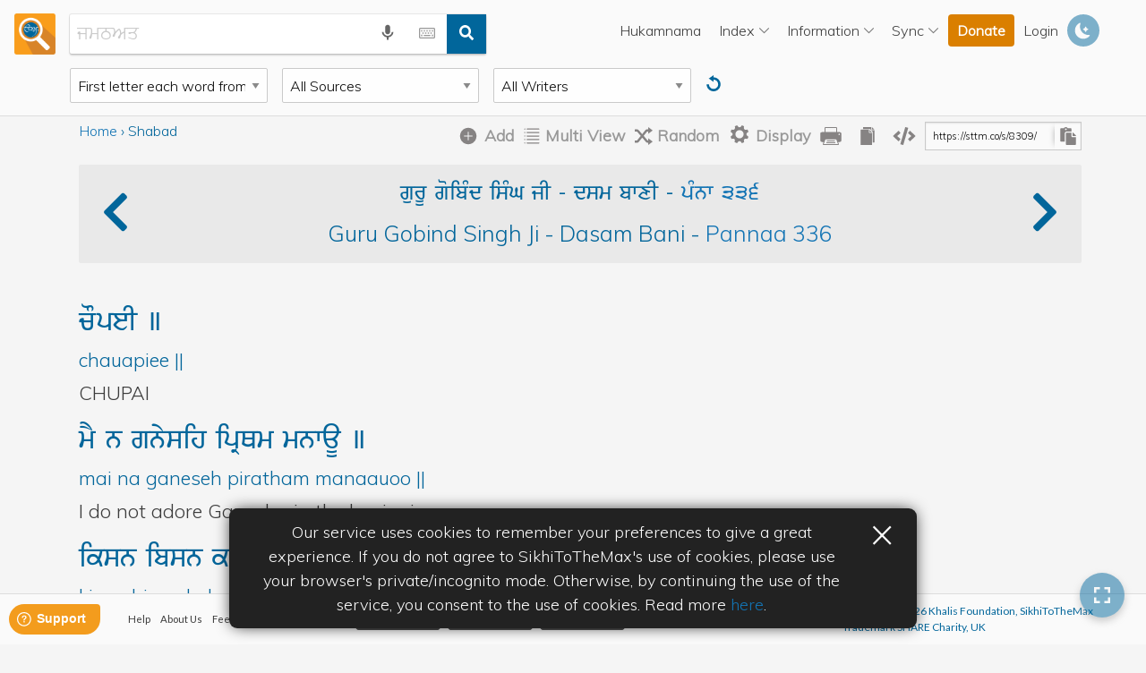

--- FILE ---
content_type: text/html; charset=utf-8
request_url: https://www.sikhitothemax.org/shabad?id=8309
body_size: 2245
content:

<!DOCTYPE html>
<html lang="en">
<head>
  <title>Shabad I do not adore Ganesha in the beginning.. ਮੈ ਨ ਗਨੇਸਹਿ ਪ੍ਰਿਥਮ ਮਨਾਊ ॥ - SikhiToTheMax</title>
  <link rel="shortcut icon" type="image/x-icon" href="/favicon.ico" />
  <link type="application/opensearchdescription+xml" rel="search" href="/osdd.xml"/>
  <link rel="manifest" href="/manifest.json" />
  <link rel="preconnect" href="//api.banidb.com" crossorigin /><link rel="dns-prefetch" href="//api.banidb.com" />
  <link async rel="preload" href="/assets/fonts/AnmolLipiSG.ttf?v=1" as="font" crossorigin /><link async rel="preload" href="/assets/fonts/GurbaniAkharHeavyTrue.ttf?v=1" as="font" crossorigin />
  <link async rel="preload" href="/assets/js/vendor-6fd3cba9ac0481f509fb.js" as="script" /><link async rel="preload" href="/assets/js/app-a35727c825175c348a26.js" as="script" />
  <link async rel="prefetch" href="/assets/images/sttm_logo.png" as="image" /><link async rel="prefetch" href="/assets/images/logo-192x192.png" as="image" />

  <!-- Meta Tags -->
  <meta charset="utf-8" />
  <meta name="theme-color" content="#01669b" />
  <meta name="description" content="I do not adore Ganesha in the beginning. ਮੈ ਨ ਗਨੇਸਹਿ ਪ੍ਰਿਥਮ ਮਨਾਊ ॥ shabad from Dasam Granth Sahib " />
  <meta name="viewport" content="width=device-width, initial-scale=1" />
  <meta name="apple-itunes-app" content="app-id=431446112" />
  <meta name="google-play-app" content="app-id=com.WahegurooNetwork.SundarGutka" />

  <!-- Open Graph -->
  <meta property="og:type" content="website" />
  <meta property="og:url" content="https://www.sikhitothemax.org/shabad?id=8309" />
  <meta property="og:author" content="https://khalisfoundation.org/" />
  <meta property="og:title" content="Shabad I do not adore Ganesha in the beginning.. ਮੈ ਨ ਗਨੇਸਹਿ ਪ੍ਰਿਥਮ ਮਨਾਊ ॥ - SikhiToTheMax" />
  <meta property="og:description" content="I do not adore Ganesha in the beginning. ਮੈ ਨ ਗਨੇਸਹਿ ਪ੍ਰਿਥਮ ਮਨਾਊ ॥ shabad from Dasam Granth Sahib " />
  <meta property="og:image" content="/assets/images/sttm_banner.png" />
  <meta property="og:image:width" content="1500" />
  <meta property="og:image:height" content="1000" />

  <!-- Twitter -->
  <meta property="twitter:card" content="summary_large_image" />
  <meta property="twitter:site" content="@khalisfound" />
  <meta property="twitter:creator" content="@khalisfound" />
  <meta property="twitter:title" content="Shabad I do not adore Ganesha in the beginning.. ਮੈ ਨ ਗਨੇਸਹਿ ਪ੍ਰਿਥਮ ਮਨਾਊ ॥ - SikhiToTheMax" />
  <meta property="twitter:description" content="I do not adore Ganesha in the beginning. ਮੈ ਨ ਗਨੇਸਹਿ ਪ੍ਰਿਥਮ ਮਨਾਊ ॥ shabad from Dasam Granth Sahib "/>
  <meta property="twitter:image:src" content="/assets/images/sttm_banner.png" />
  <meta property="twitter:image:width" content="1500" />
  <meta property="twitter:image:height" content="1000" />

  <!-- Safari iOS config -->
  <meta name="apple-mobile-web-app-capable" content="yes">
  <meta name="apple-mobile-web-app-status-bar-style" content="black">
  <meta name="apple-mobile-web-app-title" content="STTM">
  <link rel="apple-touch-icon" href="/assets/images/sundar-gutka-flat-icon.png">

  <!-- Windows Tile -->
  <meta name="msapplication-config" content="ieconfig.xml">
  <meta name="application-name" content="STTM">

  <link rel="android-touch-icon" href="/assets/images/sundar-gutka-flat-icon.png">
  <link href="/assets/css/vendor/foundation.min.css?v=6.2.4" rel="stylesheet" /><link href="/assets/css/bundle.css" rel="stylesheet" /><link href="https://fonts.googleapis.com/css?family=Muli:300&display=swap" rel="stylesheet" /><link href="https://fonts.googleapis.com/css?family=Lato&display=swap" rel="stylesheet" />

  <script type="application/ld+json">
  {
    "@context": "https://schema.org",
    "@type": "WebSite",
    "url": "https://www.sikhitothemax.org",
    "potentialAction": {
      "@type": "SearchAction",
      "target": {
        "@type": "EntryPoint",
        "urlTemplate": "https://www.sikhitothemax.org/search?q={romanized_english_search}&type=4&source=all"
      },
      "query-input": "required name=romanized_english_search"
    }
  }
  </script>
</head>

<body data-testid="bodyElement" class="">
  <div id="toast-notification" class="toast-notification hidden"></div>

  <div id="app-root"></div>

  <!-- Google Analytics -->
  <script>
    var ga;
    if (document.location.hostname === 'www.sikhitothemax.org') {
      /* GA script here */
      (function (i, s, o, g, r, a, m) {
        i['GoogleAnalyticsObject'] = r; i[r] = i[r] || function () {
          (i[r].q = i[r].q || []).push(arguments)
        }, i[r].l = 1 * new Date(); a = s.createElement(o),
          m = s.getElementsByTagName(o)[0]; a.async = 1; a.src = g; m.parentNode.insertBefore(a, m)
      })(window, document, 'script', 'https://www.google-analytics.com/analytics.js', 'ga');
    } else {
      ga = function () { console.log('ga:', Array.prototype.slice.call(arguments)); };
    }
    ga('create', 'UA-47386101-5', 'auto');
  </script>

  <script async src="https://www.googletagmanager.com/gtag/js?id=AW-958770124"></script> <script> window.dataLayer = window.dataLayer || []; function gtag(){dataLayer.push(arguments);} gtag('js', new Date()); gtag('config', 'AW-958770124'); </script>

  <!-- Source Code -->
  <script src="/assets/js/vendor-6fd3cba9ac0481f509fb.js"></script><script src="/assets/js/app-a35727c825175c348a26.js"></script>

  <!-- ServiceWorker -->
  <script>
    if ("serviceWorker" in navigator) {
      
  navigator.serviceWorker
    .register('service-worker.js', { scope: './' })
    .then(reg => console.log('Registration succeeded. Scope is ' + reg.scope))
    .catch(console.error);

    }
  </script>
  <script>
    var d = new Date();
    document.getElementById("year").innerHTML = d.getFullYear();
  </script>

<!-- freshwork widget -->
<script> window.fwSettings={ 'widget_id':63000000151 }; !function(){if("function"!=typeof window.FreshworksWidget){var n=function(){n.q.push(arguments)};n.q=[],window.FreshworksWidget=n}}() </script> <script type='text/javascript' src='https://widget.freshworks.com/widgets/63000000151.js' async></script>

<noscript>
  
<div class="error-message">
  <div>
    <h3>JavaScript is essential to use our website. Kindly enable it.</h3>
    <section>
      We're sorry for the inconvenience. Follow the instructions <a href="https://www.enable-javascript.com" target="_blank" rel="noreferrer nofollow">here</a> if you're confused how to enable JavaScript.
    </section>
  </div>
  <div>
    <img src="/assets/images/Sach Kaur.png" alt="Image of a Sikh Girl face-palming">
  </div>
</div>

 </noscript>


</body>
</html>


--- FILE ---
content_type: text/html; charset=utf-8
request_url: https://www.sikhitothemax.org/assets/css/node_modules/react-toastify/dist/ReactToastify.css
body_size: 2141
content:

<!DOCTYPE html>
<html lang="en">
<head>
  <title>SikhiToTheMax</title>
  <link rel="shortcut icon" type="image/x-icon" href="/favicon.ico" />
  <link type="application/opensearchdescription+xml" rel="search" href="/osdd.xml"/>
  <link rel="manifest" href="/manifest.json" />
  <link rel="preconnect" href="//api.banidb.com" crossorigin /><link rel="dns-prefetch" href="//api.banidb.com" />
  <link async rel="preload" href="/assets/fonts/AnmolLipiSG.ttf?v=1" as="font" crossorigin /><link async rel="preload" href="/assets/fonts/GurbaniAkharHeavyTrue.ttf?v=1" as="font" crossorigin />
  <link async rel="preload" href="/assets/js/vendor-6fd3cba9ac0481f509fb.js" as="script" /><link async rel="preload" href="/assets/js/app-a35727c825175c348a26.js" as="script" />
  <link async rel="prefetch" href="/assets/images/sttm_logo.png" as="image" /><link async rel="prefetch" href="/assets/images/logo-192x192.png" as="image" />

  <!-- Meta Tags -->
  <meta charset="utf-8" />
  <meta name="theme-color" content="#01669b" />
  <meta name="description" content="SikhiToTheMax, online Gurbani Searcher. Search Sri Guru Granth Sahib Jee, Sri Dasam Granth Sahib, Bhai Gurdas Vaar, Bhai Nandlal Vaar, Bhai Gurdas Singh Vaar, Tankhanaama, Zafarnaama, Amrit Kirtan." />
  <meta name="viewport" content="width=device-width, initial-scale=1" />
  <meta name="apple-itunes-app" content="app-id=431446112" />
  <meta name="google-play-app" content="app-id=com.WahegurooNetwork.SundarGutka" />

  <!-- Open Graph -->
  <meta property="og:type" content="website" />
  <meta property="og:url" content="https://www.sikhitothemax.org/assets/css/node_modules/react-toastify/dist/ReactToastify.css" />
  <meta property="og:author" content="https://khalisfoundation.org/" />
  <meta property="og:title" content="SikhiToTheMax" />
  <meta property="og:description" content="SikhiToTheMax, online Gurbani Searcher. Search Sri Guru Granth Sahib Jee, Sri Dasam Granth Sahib, Bhai Gurdas Vaar, Bhai Nandlal Vaar, Bhai Gurdas Singh Vaar, Tankhanaama, Zafarnaama, Amrit Kirtan." />
  <meta property="og:image" content="/assets/images/sttm_banner.png" />
  <meta property="og:image:width" content="1500" />
  <meta property="og:image:height" content="1000" />

  <!-- Twitter -->
  <meta property="twitter:card" content="summary_large_image" />
  <meta property="twitter:site" content="@khalisfound" />
  <meta property="twitter:creator" content="@khalisfound" />
  <meta property="twitter:title" content="SikhiToTheMax" />
  <meta property="twitter:description" content="SikhiToTheMax, online Gurbani Searcher. Search Sri Guru Granth Sahib Jee, Sri Dasam Granth Sahib, Bhai Gurdas Vaar, Bhai Nandlal Vaar, Bhai Gurdas Singh Vaar, Tankhanaama, Zafarnaama, Amrit Kirtan."/>
  <meta property="twitter:image:src" content="/assets/images/sttm_banner.png" />
  <meta property="twitter:image:width" content="1500" />
  <meta property="twitter:image:height" content="1000" />

  <!-- Safari iOS config -->
  <meta name="apple-mobile-web-app-capable" content="yes">
  <meta name="apple-mobile-web-app-status-bar-style" content="black">
  <meta name="apple-mobile-web-app-title" content="STTM">
  <link rel="apple-touch-icon" href="/assets/images/sundar-gutka-flat-icon.png">

  <!-- Windows Tile -->
  <meta name="msapplication-config" content="ieconfig.xml">
  <meta name="application-name" content="STTM">

  <link rel="android-touch-icon" href="/assets/images/sundar-gutka-flat-icon.png">
  <link href="/assets/css/vendor/foundation.min.css?v=6.2.4" rel="stylesheet" /><link href="/assets/css/bundle.css" rel="stylesheet" /><link href="https://fonts.googleapis.com/css?family=Muli:300&display=swap" rel="stylesheet" /><link href="https://fonts.googleapis.com/css?family=Lato&display=swap" rel="stylesheet" />

  <script type="application/ld+json">
  {
    "@context": "https://schema.org",
    "@type": "WebSite",
    "url": "https://www.sikhitothemax.org",
    "potentialAction": {
      "@type": "SearchAction",
      "target": {
        "@type": "EntryPoint",
        "urlTemplate": "https://www.sikhitothemax.org/search?q={romanized_english_search}&type=4&source=all"
      },
      "query-input": "required name=romanized_english_search"
    }
  }
  </script>
</head>

<body data-testid="bodyElement" class="">
  <div id="toast-notification" class="toast-notification hidden"></div>

  <div id="app-root"></div>

  <!-- Google Analytics -->
  <script>
    var ga;
    if (document.location.hostname === 'www.sikhitothemax.org') {
      /* GA script here */
      (function (i, s, o, g, r, a, m) {
        i['GoogleAnalyticsObject'] = r; i[r] = i[r] || function () {
          (i[r].q = i[r].q || []).push(arguments)
        }, i[r].l = 1 * new Date(); a = s.createElement(o),
          m = s.getElementsByTagName(o)[0]; a.async = 1; a.src = g; m.parentNode.insertBefore(a, m)
      })(window, document, 'script', 'https://www.google-analytics.com/analytics.js', 'ga');
    } else {
      ga = function () { console.log('ga:', Array.prototype.slice.call(arguments)); };
    }
    ga('create', 'UA-47386101-5', 'auto');
  </script>

  <script async src="https://www.googletagmanager.com/gtag/js?id=AW-958770124"></script> <script> window.dataLayer = window.dataLayer || []; function gtag(){dataLayer.push(arguments);} gtag('js', new Date()); gtag('config', 'AW-958770124'); </script>

  <!-- Source Code -->
  <script src="/assets/js/vendor-6fd3cba9ac0481f509fb.js"></script><script src="/assets/js/app-a35727c825175c348a26.js"></script>

  <!-- ServiceWorker -->
  <script>
    if ("serviceWorker" in navigator) {
      
  navigator.serviceWorker
    .register('service-worker.js', { scope: './' })
    .then(reg => console.log('Registration succeeded. Scope is ' + reg.scope))
    .catch(console.error);

    }
  </script>
  <script>
    var d = new Date();
    document.getElementById("year").innerHTML = d.getFullYear();
  </script>

<!-- freshwork widget -->
<script> window.fwSettings={ 'widget_id':63000000151 }; !function(){if("function"!=typeof window.FreshworksWidget){var n=function(){n.q.push(arguments)};n.q=[],window.FreshworksWidget=n}}() </script> <script type='text/javascript' src='https://widget.freshworks.com/widgets/63000000151.js' async></script>

<noscript>
  
<div class="error-message">
  <div>
    <h3>JavaScript is essential to use our website. Kindly enable it.</h3>
    <section>
      We're sorry for the inconvenience. Follow the instructions <a href="https://www.enable-javascript.com" target="_blank" rel="noreferrer nofollow">here</a> if you're confused how to enable JavaScript.
    </section>
  </div>
  <div>
    <img src="/assets/images/Sach Kaur.png" alt="Image of a Sikh Girl face-palming">
  </div>
</div>

 </noscript>


</body>
</html>


--- FILE ---
content_type: text/css; charset=UTF-8
request_url: https://www.sikhitothemax.org/assets/css/bundle.css
body_size: 21377
content:
@import'node_modules/react-toastify/dist/ReactToastify.css';.ask-gurbani-bot-question{background:#fafafa;border-radius:6px;display:flex;flex-direction:column;height:200px}.ask-gurbani-bot-question-search{margin:16px 1rem 0 1rem}.dark-mode .ask-gurbani-bot-question{background-color:#3c3c3c;color:#f5f5f5}.ask-gurbani-bot-question .search-form{padding:8px;width:100%}.ask-gurbani-bot-question label{color:currentColor;font-size:24px;padding:8px}.autoScrollControl{align-items:center;background-color:#01669b;border-radius:40px;bottom:0;color:#fafafa;display:flex;height:50px;justify-content:center;padding:8px;padding-left:0;width:auto}.autoScrollControlIncreaseSpeed,.autoScrollControlDecreaseSpeed{border:none;font-size:36px;margin:0 8px;outline:0;transition:.2s all ease-in-out}.autoScrollControlIncreaseSpeed:hover,.autoScrollControlDecreaseSpeed:hover{color:#f39c1d}.autoScrollControlGroup{align-items:center;display:flex;flex-direction:column;justify-content:center;margin:0 12px;position:relative;transition:all .2s ease-in}.autoScrollControlGroup.visible{margin:0 12px;max-width:250px;opacity:1;pointer-events:all}.autoScrollControlGroup.hidden{display:flex;margin:0;max-width:0;opacity:0;pointer-events:none}.autoScrollControlGroup>label{color:#fafafa;font-size:12px;line-height:1.2;position:absolute;top:-12px}.autoScrollControlPlayBtn{align-items:center;background-color:#f39c1d;border:none;border-radius:50%;display:flex;height:65px;justify-content:center;outline:0;width:65px}.autoScrollControlPlayBtn>svg{fill:#fafafa;height:30px;width:30px}@media screen and (max-width: 700px){.autoScrollControlPlayBtn{height:35px;width:35px}.autoScrollControlPlayBtn>svg{height:12px;width:12px}}.autoScrollControlSpeed{align-items:center;display:flex;font-size:16px}.autoScrollControlSlider{align-items:center;display:flex;justify-content:center;max-height:20px}.autoScrollControlSliderThumb{background-color:#f39c1d;border:none;border-radius:50%;height:15px;outline:0;width:15px}.autoScrollControlSliderTrack{background-color:#fafafa;border-radius:4px;height:6px;margin:0 8px;margin-top:3px;width:150px}.backgroundTransparent{background-color:rgba(0,0,0,0)}.autoScrollLoopModeBtn{color:#fafafa;cursor:pointer;margin-top:6px}.autoScrollLoopModeBtn.on{color:#f39c1d}#controls-wrapper{align-items:center;background-color:#f5f5f5;display:flex;flex-direction:row-reverse;flex-wrap:wrap;justify-content:flex-end;padding:.5rem 0 0 3rem;top:0;transform-origin:top center;transition:transform .2s;z-index:1}.dark-mode #controls-wrapper{background-color:#1d1d1d}.fullscreen-view #controls-wrapper{display:none}#controls-wrapper.with-border{box-shadow:0 8px 6px -10px #000;max-width:75rem}#controls-wrapper>div{margin-bottom:.5rem}@media screen and (max-width: 46em){#controls-wrapper{padding-left:1em}}@keyframes flip-open{from{opacity:0;transform:rotateX(-90deg) perspective(500px);transform-origin:top}to{opacity:1;transform:rotateX(0deg)}}#shabad-controllers{width:100%}.quick-settings{align-items:flex-end;display:flex;flex-grow:1;flex-wrap:wrap;overflow-y:visible;white-space:nowrap}.dark-mode .quick-settings{background-image:linear-gradient(to right, #1d1d1d, #1d1d1d),linear-gradient(to right, #1d1d1d, #1d1d1d),linear-gradient(to right, #222, #3c3c3c),linear-gradient(to left, #222, #3c3c3c)}.error-icon{font-size:12px}.custom-fa{background-color:#fafafa;border:1px solid #cacaca;border-radius:2px;color:#797979;display:inline-block;line-height:32px;min-height:32px;padding:4px}.custom-fa:hover{background-color:#ddd}.dark-mode .custom-fa{background-color:#3c3c3c;border-color:#1d1d1d;color:#fafafa}.dark-mode .custom-fa:hover{background-color:#797979}.custom-fa.fontsize-icon{background-color:rgba(0,0,0,0);border:none;font-size:24px;line-height:1}.custom-fa.fontsize-icon:hover{color:#f39c1d}.custom-fa.fontsize-icon:active{background-color:#ddd;color:#01669b}.dark-mode .custom-fa.fontsize-icon:active{background-color:#3c3c3c}.custom-fa>svg{fill:#797979;vertical-align:middle}.dark-mode .custom-fa>svg{fill:#fafafa}.custom-fa.gear-icon{border:none;border-radius:0;height:100%;line-height:46px}.custom-fa.enabled{background-color:#01669b;border-color:#01669b;color:#fafafa}.custom-fa.enabled>svg{fill:#fafafa}.custom-fa-assist::after{color:#f39c1d;content:"ਅ"}.controller-option{cursor:pointer;height:100%;margin-right:10px;min-height:42px;text-align:center;transition:.2s all ease}.controller-option span{transition:.2s all ease}.controller-option.separator{background-color:#999;width:1px}.controller-option.qs-option{margin-right:20px}@media screen and (max-width: 730px){.controller-option.qs-option{margin-right:0}}.controller-option.multiselect_checkbox{background-color:#fafafa;border:1px solid #cacaca;border-radius:2px;height:42px;position:relative}.dark-mode .controller-option.multiselect_checkbox{background-color:#3c3c3c;border-color:#1d1d1d;color:#fafafa}.controller-option.multiselect_checkbox>span{display:inline-block;height:100%;line-height:42px;margin-bottom:0;padding:0 1rem}.controller-option.multiselect_checkbox>span svg{fill:#797979}.dark-mode>.controller-option.multiselect_checkbox>span svg{fill:#cacaca}.controller-option.multiselect_checkbox .list-wrapper{background-color:#fafafa;border-radius:2px;box-shadow:0 2px 2px 0 rgba(0,0,0,.16),0 0 0 1px rgba(0,0,0,.08);display:flex;flex-flow:row;flex-wrap:wrap;height:180px;justify-content:space-around;overflow:hidden;position:absolute;transition:.1s all linear;width:320px;z-index:1}.controller-option.multiselect_checkbox .list-wrapper.collapsed{display:none;height:0}.dark-mode .controller-option.multiselect_checkbox .list-wrapper{background-color:#3c3c3c;color:#fafafa}.controller-option.multiselect_checkbox ul{list-style-type:none;margin:0;opacity:1;padding:8px 0;visibility:visible}.controller-option.multiselect_checkbox ul p{margin-bottom:0;padding:0 12px;text-align:left}.controller-option.multiselect_checkbox ul li{align-items:center;display:flex;flex-flow:row;justify-content:flex-start;padding:.5rem 1rem;text-transform:capitalize}.controller-option.multiselect_checkbox ul li input[type=checkbox]{left:0;opacity:0;position:absolute;top:0;visibility:hidden}.controller-option.multiselect_checkbox ul li .fake-checkbox{background-size:12px;border:1px solid #01669b;height:16px;margin-right:8px;width:16px}.dark-mode .controller-option.multiselect_checkbox ul li .fake-checkbox{border-color:#f39c1d}.controller-option.multiselect_checkbox ul li input[type=checkbox]:checked+.fake-checkbox{background-color:#01669b;background-image:url("/assets/images/tick.svg");background-position:center;background-repeat:no-repeat}.dark-mode .controller-option.multiselect_checkbox ul li input[type=checkbox]:checked+.fake-checkbox{background-color:#f39c1d}.controller-option.multiselect_checkbox ul li input[type=checkbox]:checked+.check-fareedkot{background-color:#4ce0b3;border:none}.dark-mode .controller-option.multiselect_checkbox ul li input[type=checkbox]:checked+.check-fareedkot{background-color:#4ce0b3;border:none}.controller-option.multiselect_checkbox ul li input[type=checkbox]:checked+.check-manmohan{background-color:#ff9770;border:none}.dark-mode .controller-option.multiselect_checkbox ul li input[type=checkbox]:checked+.check-manmohan{background-color:#ff9770;border:none}.controller-option.multiselect_checkbox ul li input[type=checkbox]:checked+.check-sahib{background-color:#d4c1ec;border:none}.dark-mode .controller-option.multiselect_checkbox ul li input[type=checkbox]:checked+.check-sahib{background-color:#d4c1ec;border:none}.controller-option.multiselect_checkbox ul li label{cursor:pointer;font-size:16px}.dark-mode .controller-option.multiselect_checkbox ul li label{color:#fafafa}.controller-option.multiselect_checkbox.controller-multiselect .list-wrapper{flex-wrap:unset;height:unset;width:unset}.controller-option.toggle-option input[type=checkbox]{margin-bottom:4px}.controller-option.toggle-option .toggle-label{height:25px;margin-right:8px;margin-top:10px;width:50px}.controller-option.toggle-option .feature-stage-text{color:#dc4c42;font-size:14px;font-weight:600;padding:4px;position:absolute;right:-30px;text-indent:10000;top:-10px}.controller-option .toggle-text{color:#01669b;font-size:14px;margin-bottom:0;position:relative;text-align:center}.advanced-options .controller-option .toggle-text{color:#222}.dark-mode .controller-option .toggle-text{color:#f39c1d}.controller-option.text-option{border-radius:8px;color:#01669b;font-size:16px;line-height:42px;padding:0 6px}.controller-option.text-option:hover{color:#f39c1d}.dark-mode .controller-option.text-option{color:#f39c1d}.dark-mode .controller-option.text-option:hover{color:#ddd}.dark-mode .controller-option.text-option:active{background-color:#ddd}.dark-mode .dark-mode .controller-option.text-option:active{background-color:#3c3c3c}.controller-option.dropdown select{margin-bottom:0}.controller-option.dropdown .toggle-text{color:#222;text-align:left}.dark-mode .controller-option.dropdown .toggle-text{color:#fafafa}.controller-option.icon-text-toggle{align-items:center;border-radius:8px;color:#01669b;display:flex;font-size:16px;justify-content:center;line-height:42px;min-height:42px;overflow:hidden}.controller-option.icon-text-toggle:hover{color:#f39c1d}.controller-option.icon-text-toggle span{padding:0 6px}.controller-option.icon-text-toggle span.custom-fa{display:none}.dark-mode .controller-option.icon-text-toggle span{color:#f39c1d}.dark-mode .controller-option.icon-text-toggle span:hover{color:#cacaca}.controller-option.icon-text-toggle span.icon-label:active{background-color:#ddd}.dark-mode .controller-option.icon-text-toggle span.icon-label:active{background-color:#3c3c3c}.advanced-options{align-items:flex-start;animation:flip-open .25s;background-color:#ddd;display:flex;flex-wrap:wrap;margin:1rem auto .5rem 0;padding:1rem;position:relative;width:calc(100% - 2rem)}.advanced-options--close{align-items:center;background-color:#01669b;border:2px solid #01669b;border-radius:50%;color:#fafafa;display:flex;font-size:23px;font-weight:bold;height:40px;justify-content:center;outline:none;padding:8px;position:absolute;right:8px;top:8px;transition:all .2s ease-in;width:40px}.advanced-options--close:hover{border-color:#01669b;color:#60c8ff}.advanced-options .controller-option{margin:10px}.dark-mode .advanced-options{background-color:#3c3c3c}.advanced-options .qs-option{display:none}@media screen and (max-width: 900px){.sttm-settings .quick-settings>.controller-option:nth-last-child(3),.sttm-settings .quick-settings>.controller-option:nth-last-child(4),.sttm-settings .quick-settings>.controller-option:nth-last-child(5){display:none}.sttm-settings .advanced-options .qs-option:nth-last-of-type(3),.sttm-settings .advanced-options .qs-option:nth-last-of-type(4),.sttm-settings .advanced-options .qs-option:nth-last-of-type(5){display:block;order:-1}.sttm-settings .advanced-options .qs-option:nth-last-of-type(3).separator,.sttm-settings .advanced-options .qs-option:nth-last-of-type(4).separator,.sttm-settings .advanced-options .qs-option:nth-last-of-type(5).separator{display:none}}@media screen and (max-width: 710px){.sttm-settings .quick-settings>.controller-option:nth-last-child(6),.sttm-settings .quick-settings>.controller-option:nth-last-child(7),.sttm-settings .quick-settings>.controller-option:nth-last-child(8){display:none;order:-1}.sttm-settings .advanced-options .qs-option:nth-last-of-type(6),.sttm-settings .advanced-options .qs-option:nth-last-of-type(7),.sttm-settings .advanced-options .qs-option:nth-last-of-type(8){display:block;order:-1}.sttm-settings .advanced-options .qs-option:nth-last-of-type(6).separator,.sttm-settings .advanced-options .qs-option:nth-last-of-type(7).separator,.sttm-settings .advanced-options .qs-option:nth-last-of-type(8).separator{display:none}}@media screen and (max-width: 560px){.sttm-settings .quick-settings>.controller-option:nth-last-child(9){display:none}.sttm-settings .advanced-options .qs-option:nth-last-of-type(9){display:block;order:-1}.sttm-settings .advanced-options .qs-option:nth-last-of-type(9).separator{display:none}.sttm-settings .advanced-options .dropdown{width:80%}}@media screen and (max-width: 490px){.sttm-settings .quick-settings>.controller-option:nth-last-child(2),.sttm-settings .quick-settings>.controller-option:nth-last-child(10){display:none}.sttm-settings .advanced-options .qs-option:nth-last-of-type(2){display:block;line-height:64px;order:-1}.sttm-settings .controller-option.icon-text-toggle span.custom-fa{display:block;padding:0 5px}.sttm-settings .controller-option.icon-text-toggle .icon-label{display:none}}.sttm-settings .icon-label.enabled{background-color:#01669b;color:#fafafa}.bani,.sant,.fareedkot,.manmohan{margin-left:5px;padding-left:10px}.bani{border-left:5px double #01669b;font-size:24px}.fareedkot{border-left:5px double #4ce0b3}.manmohan{border-left:5px double #ff9770}.sant{border-left:5px double #d4c1ec}.mic-icon-container{position:relative;display:inline-block}.mic-icon-beta{background-color:#fafafa;border:1px solid #f39c1d;border-radius:3px;color:#f39c1d;font-size:8px;font-weight:bold;padding:1px 3px;position:absolute;right:-8px;top:-8px}.dark-mode .mic-icon-beta{background-color:#3c3c3c}input::-ms-clear,input::-ms-reveal{display:none}#error-code{color:#01669b;font-family:cursive,sans-serif;font-size:7rem;font-weight:bold}.dark-mode #error-code{color:#60c8ff}@media screen and (max-width: 500px){#error-code{text-align:center}}#error-msg{color:#f39c1d;font-weight:bold}#error-desc{margin-top:3rem}#error-link{color:#2199e8}.floatingActions{align-items:center;background-color:#01669b;border-radius:40px;bottom:30px;box-shadow:0 4px 8px 0 #999;display:flex;height:50px;max-width:480px;opacity:.5;padding:8px 16px;position:fixed;right:24px;transition:all .2s ease-in;width:auto;z-index:99}@media screen and (max-width: 600px){.floatingActions{opacity:1}}.dark-mode .floatingActions{box-shadow:0 2px 4px 0 #999}.floatingActions:hover{opacity:1}.floatingActionsBottom{bottom:30px;right:24px}.floatingActionsControl{margin:0 9px}.floatingActionsIcons{align-items:center;display:flex;justify-content:center}.floatingActionsTop{bottom:auto;left:24px;height:36px;padding:0;position:absolute;right:24px;top:10px;width:36px}@media screen and (max-width: 70em){.floatingActionsTop{height:24px;width:24px}.floatingActionsTop svg{height:18px;width:18px}}.floatingActionsTopIcon{align-items:center;display:flex;height:100%;justify-content:center;width:100%}.settingsButton{align-items:center;display:flex;fill:#fafafa}.settingsButton:hover svg,.settingsButton.active svg{fill:#f39c1d}.ai-button{align-items:center;display:flex;fill:#f39c1d;cursor:pointer;transition:all .3s ease}.ai-button:hover svg{fill:#f39c1d;transform:scale(1.1)}.ai-button.active svg{fill:#fafafa;animation:none}.ai-button svg{transition:all .3s ease;animation:aiPulse 2s infinite}@keyframes aiPulse{0%{transform:scale(1);opacity:1}50%{transform:scale(1.15);opacity:.8}100%{transform:scale(1);opacity:1}}.no-shadow{box-shadow:none}.dark-mode .no-shadow{box-shadow:none}.no-float{bottom:auto;left:auto;position:static;right:auto;top:auto}.display-settings-icon{display:flex}@media screen and (max-width: 69.99em){.below-top-search{left:48px;top:10px}}@media screen and (max-width: 600px){.below-top-search{top:16px}}.footer-background{background-color:#fafafa;border-top:1px solid #ddd;bottom:0;font-family:"Lato",sans-serif;left:0;min-height:50px;position:fixed;width:100%;z-index:2}.dark-mode .footer-background{background-color:#1d1d1d;border-top:1px solid #3c3c3c}.fullscreen-view .footer-background{display:none}@media screen and (max-width: 950px){.footer-background{position:fixed}}.footer-background .footer{align-items:center;display:flex;justify-content:space-between}.footer-background .footer .version{list-style:none;margin:0;margin-right:15px}.footer-background .footer .copyright{font-size:.75rem;padding:5px}.footer-background .footer .menu{align-content:flex-start;display:flex;flex-wrap:wrap;width:100%}.footer-background .footer .menu li a,.footer-background .footer .version li a{color:#3c3c3c;font-size:.9em;margin:0;padding:1rem;transition:.2s}.footer-background .footer .menu li a:hover,.footer-background .footer .version li a:hover{background-color:#ddd}.dark-mode .footer-background .footer .menu li a,.dark-mode .footer-background .footer .version li a{color:#fafafa}.dark-mode .footer-background .footer .menu li a:hover,.dark-mode .footer-background .footer .version li a:hover{background-color:#3c3c3c}.footer-background .footer .footer-seperator{color:#363636;display:block;font-size:.9em;line-height:1;margin:0;padding:1rem 2rem 1rem 1rem}.footer-background .footer .download-icon{opacity:.7;padding:12px 0 9px 0 !important;transition:.2s}.footer-background .footer .download-icon:hover{background:none !important;opacity:.9}.footer-background .footer .download-icon img{margin-right:.5rem;width:95px}@media screen and (max-width: 1300px){.footer-background .footer .menu{font-size:.7em}.footer-background .footer .menu li a,.footer-background .footer .menu .footer-seperator{padding:2em .5em}}@media screen and (max-width: 950px){.footer-background .footer{align-items:flex-start;flex-direction:column}.footer-background .footer .version{display:none}.footer-background .footer .copyright{padding:5px 0;text-align:center;width:100%}.footer-background .footer .download-icon,.footer-background .footer .footer-seperator{display:none}.footer-background .footer .menu{justify-content:center}.footer-background .footer .menu li a,.footer-background .footer .menu li span{padding:10px 5px}}@media screen and (max-width: 480px){.footer-background .footer{align-items:center}.footer-background .footer .version{display:none}.footer-background .footer .copyright{padding:5px 2px}.footer-background .footer .copyright span,.footer-background .footer .copyright .footer-seperator{display:none}.footer-background .footer .copyright .menu li a,.footer-background .footer .copyright .menu li span{font-size:.8rem;padding:5px 2px}}@media screen and (max-width: 1200px){.pin-settings-footer .footer{display:block}.pin-settings-footer .version{display:none}.pin-settings-footer .copyright{padding:5px 0;text-align:center;width:100%}.pin-settings-footer .menu{justify-content:center}.pin-settings-footer .menu li a,.pin-settings-footer .menu li span{padding:10px 5px}}@media screen and (max-width: 1500px){.pin-settings-footer .menu{font-size:.7em}.pin-settings-footer .menu li a,.pin-settings-footer .menu .footer-seperator{padding:2em .5em}}@font-face{font-display:block;font-family:gurmukhi_normal;src:url("/assets/fonts/GurbaniAkharTrue.ttf?v=1")}@font-face{font-display:block;font-family:gurmukhi_heavy;src:url("/assets/fonts/GurbaniAkharHeavyTrue.ttf?v=1")}@font-face{font-display:block;font-family:gurmukhi_thick;src:url("/assets/fonts/GurbaniAkharThickTrue.ttf?v=1")}@font-face{font-display:block;font-family:anmol_lipi;src:url("/assets/fonts/AnmolLipiSG.ttf?v=1")}@font-face{font-display:block;font-family:anmol_bold;src:url("/assets/fonts/AnmolLipiBoldTrue.ttf?v=1")}@font-face{font-display:block;font-family:notosans;src:url("/assets/fonts/NotoSansGurmukhiTrue.ttf?v=1")}@font-face{font-display:block;font-family:notosans_bold;src:url("/assets/fonts/NotoSansGurmukhiBoldTrue.ttf?v=1")}@font-face{font-display:block;font-family:prabhki;src:url("/assets/fonts/PrabhkiTrue.ttf?v=1")}.top-bar{border-bottom:1px solid #ddd;padding-bottom:14px;position:relative}.top-bar-wrapper{display:flex;flex-wrap:wrap;max-width:100%}.fullscreen-view .top-bar{display:none}.top-bar,.top-bar ul{background-color:#fafafa}.dark-mode .top-bar,.dark-mode .top-bar ul{background-color:#1d1d1d}.top-bar-naked,.top-bar-naked ul{background-color:rgba(0,0,0,0);border:none}.top-bar-naked .top-bar-title{margin:0;visibility:hidden}.dark-mode .top-bar{border-color:#797979}.top-bar-hamburger{fill:#999;font-size:38px}.top-bar-title a{background-image:url(/assets/images/sttm_logo.png);background-position:center;background-repeat:no-repeat;background-size:contain;display:inline-block;height:48px;overflow:hidden;text-indent:100%;white-space:nowrap;width:100%}.top-bar-title a.doodle-link.bigger-image{display:inline-block;height:88px}.top-bar-title a.doodle-link.icon{display:none}.top-bar-logo-small{width:3em}#search-options{clear:both;padding:.5rem 0 0;width:288px}#search-options select{cursor:pointer;display:inline-block;margin:0;margin-right:1rem;width:calc(20% - .5rem)}#search-options select:last-child{margin-right:0}.hide-search-bar .top-bar-left,.hide-search-bar #search-options{display:none}.submenu svg{fill:#797979;padding-top:5px;transform:rotate(-90deg);vertical-align:middle}.top-bar-right .menu>li{border-radius:4px;display:inline-block;font-weight:400}.top-bar-right .menu>li.submenu{position:relative;z-index:10}.top-bar-right .menu>li.submenu p{display:inline-block}.top-bar-right .menu>li a,.top-bar-right .menu>li span,.top-bar-right .menu>li p{align-items:center;color:#3c3c3c;cursor:pointer;display:flex;font-size:.9em;justify-content:center;margin:0;padding:10px;transition:.2s}.top-bar-right .menu>li a:hover,.top-bar-right .menu>li span:hover,.top-bar-right .menu>li p:hover{background-color:#ddd}.dark-mode .top-bar-right .menu>li a,.dark-mode .top-bar-right .menu>li span,.dark-mode .top-bar-right .menu>li p{color:#f5f5f5}.dark-mode .top-bar-right .menu>li a:hover,.dark-mode .top-bar-right .menu>li span:hover,.dark-mode .top-bar-right .menu>li p:hover{background-color:#3c3c3c}.search-container-wrapper{align-items:center;display:flex;gap:8px;justify-content:center}.search-container-wrapper .question-icon-wrapper{align-items:center;background-color:#01669b;border-radius:50%;display:flex;height:22px;justify-content:center;width:22px}.search-container-wrapper .question-icon-wrapper:hover{background-color:#f39c1d}.search-container-wrapper .question-icon-wrapper .question-icon{color:#fafafa;font-weight:bold}#search-container{background-color:#fff;border-radius:2px;box-shadow:0 2px 2px 0 rgba(0,0,0,.16),0 0 0 1px rgba(0,0,0,.08);display:flex;flex-wrap:wrap;height:44px;justify-content:flex-end;margin:0;position:relative;transition:box-shadow 200ms cubic-bezier(0.4, 0, 0.2, 1);width:100%}#search-container.kb-active{height:inherit}@media screen and (min-width: 55.99em){.menu>li>#search-container.kb-active{height:44px}}#search-container>#suggestions{width:100%}.dark-mode #search-container{background-color:#3c3c3c;box-shadow:0 2px 2px 0 #222,0 0 0 1px #222}#search-container>button{color:#fff;display:inline-block;outline:none;width:44px;height:44px}#search-container button[type=submit]{background-color:#01669b;transition:.3s}#search-container button[type=submit]:hover{background-color:#f39c1d}.dark-mode #search-container button[type=submit]{background-color:#01669b}.dark-mode #search-container button[type=submit]:hover{background-color:#f39c1d}#search-container .gurmukhi-keyboard-toggle,#search-container .clear-search-toggle{background-color:#fff;width:44px}#search-container .gurmukhi-keyboard-toggle svg,#search-container .clear-search-toggle svg{fill:#999}.dark-mode #search-container .gurmukhi-keyboard-toggle,.dark-mode #search-container .clear-search-toggle{background-color:#3c3c3c}#search-container .gurmukhi-keyboard-toggle.active svg,#search-container .clear-search-toggle.active svg{fill:#f39c1d}#search-container .gurmukhi-keyboard-toggle:hover svg,#search-container .gurmukhi-keyboard-toggle:focus svg,#search-container .gurmukhi-keyboard-toggle:active svg,#search-container .clear-search-toggle:hover svg,#search-container .clear-search-toggle:focus svg,#search-container .clear-search-toggle:active svg{fill:#f39c1d;outline:none}#search-container .clear-search-toggle{width:22px}#search-container .auto-detect-gurmukhi-toggle{align-self:center;background-color:#fff;border:1px solid #ddd;border-radius:4px;font-size:1rem;height:28px;margin:0 8px 0 8px;padding:4px 8px;transition:all .2s ease;width:auto;z-index:1}#search-container .auto-detect-gurmukhi-toggle .toggle-text{color:#999}.dark-mode #search-container .auto-detect-gurmukhi-toggle{background-color:#3c3c3c;border-color:#999}.dark-mode #search-container .auto-detect-gurmukhi-toggle .toggle-text{color:#ddd}#search-container .auto-detect-gurmukhi-toggle.active{background-color:#01669b;border-color:#1e3c52}#search-container .auto-detect-gurmukhi-toggle.active .toggle-text{color:#fafafa}.dark-mode #search-container .auto-detect-gurmukhi-toggle.active{background-color:#1e3c52;border-color:#01669b}.dark-mode #search-container .auto-detect-gurmukhi-toggle.active .toggle-text{color:#fff}#search-container .auto-detect-gurmukhi-toggle:hover{border-color:#f39c1d}#search-container .auto-detect-gurmukhi-toggle:hover .toggle-text{color:#f39c1d}#suggestions{background-color:#fafafa;border:none;box-shadow:0 2px 2px 0 rgba(0,0,0,.16),0 0 0 1px rgba(0,0,0,.08);list-style-type:none;margin:0;max-height:250px;overflow-y:scroll;padding:8px 0 0 0;z-index:2}.dark-mode #suggestions{background-color:#3c3c3c}.dark-mode #suggestions>.suggestion-active{background-color:rgba(0,0,0,.16)}#suggestions>li{display:flex}#suggestions>li>a{display:block;padding:10px;width:100%}#suggestions>.suggestion-active{background-color:#ddd}.search-result-home{margin-right:30px !important}#search{background:rgba(0,0,0,0);border:none;box-shadow:none;flex:1 1 100px;font-size:1.2em;font-weight:300;height:44px;margin:0;position:relative}#search[value=""]+.clear-search-toggle{pointer-events:none;visibility:hidden}.dark-mode #search{color:#f5f5f5}.dark-mode #search::placeholder{color:#797979}.gurmukhi-keyboard{background-color:#fff;border-radius:2px;box-shadow:0 2px 2px 0 rgba(0,0,0,.16),0 0 0 1px rgba(0,0,0,.08);font-size:0;height:0;opacity:0;overflow:hidden;pointer-events:none;position:relative;top:0;transform:rotateX(-90deg) perspective(500px);transform-origin:top;transition:all .25s;width:100%;z-index:2}.dark-mode .gurmukhi-keyboard{background-color:#1d1d1d}.dark-mode .gurmukhi-keyboard button.matra-button{background-color:#1e3c52;color:#fff}.gurmukhi-keyboard.active{height:initial;opacity:1;pointer-events:auto;transform:rotateX(0deg)}.gurmukhi-keyboard .keyboard-row-set{display:inline-block;width:100%}.gurmukhi-keyboard .keyboard-row:nth-child(2n-1) .keyboard-row-set:nth-child(1),.gurmukhi-keyboard .keyboard-row:nth-child(2n) .keyboard-row-set:nth-child(2){background-color:#ddd}.dark-mode .gurmukhi-keyboard .keyboard-row:nth-child(2n-1) .keyboard-row-set:nth-child(1),.dark-mode .gurmukhi-keyboard .keyboard-row:nth-child(2n) .keyboard-row-set:nth-child(2){background-color:#3c3c3c}.gurmukhi-keyboard button{border:1px solid rgba(0,0,0,.16);border-radius:5px;color:#222;font-size:1rem;line-height:2;margin:2px;outline:none;position:relative;text-align:center;transition:.3s border-color ease;width:calc(10% - 4px)}.gurmukhi-keyboard button:hover{border-color:#868383}.dark-mode .gurmukhi-keyboard button{color:#ddd}.gurmukhi-keyboard button.active{color:#f39c1d}.dark-mode .gurmukhi-keyboard button[data-action=bksp],.dark-mode .gurmukhi-keyboard button[data-action=space]{fill:#999}.gurmukhi-keyboard button[data-action=page-1]{padding-right:5px;text-align:right}.gurmukhi-keyboard button[data-action=page-1]::after{color:#000;content:"|";font-family:Helvetica Neue,Helvetica,Roboto,Arial,sans-serif;font-size:.8rem;position:absolute;right:-1px;top:2px}.gurmukhi-keyboard button[data-action=page-2]{padding-left:4px;text-align:left}.gurmukhi-keyboard button.matra-button{background-color:rgba(96,200,255,.3)}.gurmukhi-keyboard button.matra-button .dark-mode{background-color:#1e3c52}.open-mobile-menu-wrapper{align-items:baseline;display:flex;justify-content:center;position:absolute;right:.5rem;top:.5rem;z-index:4}.top-bar-left>.open-mobile-menu-wrapper{display:initial;left:.5rem}#open-mobile-menu{background-color:rgba(0,0,0,0);border-radius:2px;font-size:1rem;line-height:18px;padding:0}#open-mobile-menu svg{fill:#01669b}.open-search-options #search-options{max-height:50px}.top-bar-menu{display:flex;flex-direction:column;margin-left:8px;width:93%}#responsive-menu{width:100%}#top-bar-search-form menu li{display:list-item}@media screen and (max-width: 69.99em){.top-bar-menu{margin-left:0;width:100%}.top-bar-title{float:none;margin:5px 0 0;text-align:center;width:100%}.top-bar-left .menu li{display:block}.search-form{max-width:100vw;padding:0 8px}.top-bar #search-container{width:100%}.top-bar #search{max-width:none}#search-options{display:flex;margin:0;padding:.5rem 8px 0;width:100%}#search-options select{width:33.33%}.top-bar-right ul.menu{background-color:#60c8ff;border-bottom:1px solid #01669b;height:0;opacity:.95;overflow:hidden;position:fixed;right:0;top:-1px;transition:height 400ms ease;width:100%;z-index:3}.dark-mode .top-bar-right ul.menu{background-color:#1d1d1d;border-color:#60c8ff}.top-bar-right ul.menu .submenu .submenu-items{width:100%}.top-bar-right ul.menu .submenu button{display:none}body.menu-open .top-bar-right ul.menu{height:calc(100% + 1px);top:0}.top-bar-right .menu li{display:block;text-align:center}.top-bar-right .menu li a,.top-bar-right .menu li span{cursor:pointer;display:block;height:4rem;line-height:2.6rem;margin:0}.top-bar-right .menu li a:hover,.top-bar-right .menu li span:hover{background-color:#1e3c52;color:#fafafa}}@media screen and (min-width: 40em){.top-bar .top-bar-left,.top-bar .top-bar-right{width:100%}}@media screen and (min-width: 70em){.top-bar-title a{background-image:url(/assets/images/sttm_icon.png);background-position:bottom;margin-top:5px;width:46px}.top-bar-title a.doodle-link.icon{display:inline-block}.top-bar-title a.doodle-link.bigger-image{display:none}.search-form{max-width:100%}.top-bar .top-bar-left,.top-bar .top-bar-right{margin-left:1rem;width:auto}.top-bar .top-bar-left>.open-mobile-menu-wrapper,.top-bar .top-bar-right>.open-mobile-menu-wrapper{display:none}.top-bar #search-container{max-width:288px}.menu .submenu>.submenu-items{background-color:#fafafa;border:1px solid #ddd;left:0;position:absolute;top:44px;width:max-content}.dark-mode .menu .submenu>.submenu-items{background-color:#1d1d1d;border-color:#797979}#responsive-menu{align-items:flex-start;display:flex;flex-grow:1;width:calc(100% - 10px)}#responsive-menu>.top-bar-right{flex:auto;float:right;text-align:right}.top-bar-right .menu .close{display:none}.submenu .submenu-items{display:none}.submenu.opened .submenu-items{display:inline-block}.submenu.opened svg{padding-bottom:5px;padding-top:0;transform:rotate(90deg)}}@media screen and (min-width: 56em){.top-bar #search-container{min-width:465px}.top-bar #search{max-width:100%}#search-options{width:100%}}.gurbani-font{font-family:gurmukhi_heavy}#search.gurbani-font{font-family:anmol_lipi !important}.gurbani-display{font-size:1.4em}@media screen and (min-width: 46em){.gurbani-display{font-size:1.6em}}.hidden{display:none}.text-center{text-align:center}.no-select{-webkit-touch-callout:none;-webkit-user-select:none;-khtml-user-select:none;-moz-user-select:none;-ms-user-select:none;user-select:none}.button{margin:0}@media screen and (max-width: 45.9em){.show-on-desktop{display:none !important}}.show-on-mobile{display:none !important}@media screen and (max-width: 45.999999em){.show-on-mobile{display:inline !important}}.flex{display:flex}.flex.flex-direction-column{flex-direction:column}.flex.justify-center{justify-content:center}.flex.justify-start{justify-content:flex-start}.flex.flex-end{justify-content:flex-end}.flex.align-center{align-items:center}.flex.align-start{align-items:flex-start}.flex.wrap{flex-wrap:wrap}.flex.space-around{justify-content:space-around}.flex.space-between{justify-content:space-between}.sr-only{border:0;clip:rect(1px 1px 1px 1px);clip:rect(1px, 1px, 1px, 1px);height:1px;overflow:hidden;padding:0;position:absolute;width:1px}.maryada h1{font-size:clamp(2.5rem,2.5vw,3.5rem);font-weight:700}.maryada h2{font-size:clamp(1.8rem,2.5vw,2rem)}.maryada__header{align-items:center;display:flex;padding-top:.5em}.maryada__header>div:last-child{padding-left:30px}@media screen and (max-width: 46em){.maryada__header>div:last-child{padding-left:15px}}.maryada__intro{padding-top:1.5em}.maryada__body{padding-top:1em}.maryada__body .chapters{align-items:center;display:flex;justify-content:space-between}.maryada .languages{display:inline;list-style:none;margin:0;padding-left:10px}@media screen and (max-width: 46em){.maryada .languages{display:block;padding-left:0}}.maryada .languages li{display:inline-block;padding:0 .5em;position:relative}.maryada .languages li::after{content:"|";position:absolute;right:-1px}.maryada .languages li:first-child{padding-left:0}.maryada .languages li:last-child::after{content:""}.maryada .languages li a{color:#01669b;font-weight:600}.maryada .languages li a.active{color:#f39c1d}.display .gurbani-display div{font-size:.9em;margin-bottom:-0.25rem}.display .gurbani-display div.larivaar{word-break:break-all}.display .highlight{background-image:linear-gradient(to right, #ddd, rgba(255, 255, 255, 0));border-left:5px solid #01669b;margin:5px 0;padding:10px 15px}.dark-mode .display .highlight{background-image:linear-gradient(to right, #3c3c3c, #151515);border-color:#f39c1d;color:inherit}.controller-row .display .highlight{background-image:none}.display .gurlipi i,.display .unicode i{font-style:normal}.display .akhar{display:inline-block;transition:all .25s}.display.split-view .split-view-baani{display:block}.display.split-view .split-view-baani .line{margin-bottom:auto}.display.split-view .split-view-baani .split-view-baani-wrapper{margin-top:1em}.display.translation-english .translation.english,.display.translation-punjabi .translation.punjabi,.display.translation-spanish .translation.spanish,.display.transliteration-english .transliteration.english{display:block}.display.larivaar .akhar{padding-right:0}.display.larivaar.larivaar_assist .gurlipi .akhar:nth-of-type(2n),.display.larivaar.larivaar_assist .unicode .akhar:nth-of-type(2n){color:#f39c1d}.padChedDiv{display:inline-block;white-space:pre}@media print{*{color-adjust:exact !important;-webkit-print-color-adjust:exact !important}.top-bar{border-bottom:none}.top-bar-title{float:none;text-align:center;width:100% !important}.top-bar-title a{content:url(/assets/images/sttm_logo.png);height:54px !important;width:auto !important}#responsive-menu,#search-options,#controls-wrapper,#controls-menu,footer,.breadcrumb,.shabad-nav,.pagniation,.relatedShabadWrapper,.toast-notification,.fab,.shabad .line:hover .share,.sync-controls{display:none !important}.display .highlight{border-left:none;margin-left:0;padding-left:0}.translation,.gurlipi{color:#8a8a8a !important}.transliteration,.gurmukhi{color:#0a0a0a !important}.shabad{display:block !important;line-height:1.5 !important}a[href]{text-decoration:none}a[href]::after{content:""}#freshworks-container{display:none}@page{margin-bottom:60px;margin-top:60px}}.warning-box{border:1px solid #003962;border-radius:8px;margin:32px auto;max-width:620px;padding:16px;text-align:center}.search-results-display{margin-left:8rem;margin-right:1rem}@media screen and (max-width: 69.9em){.search-results-display{margin-left:1.5rem;margin-right:0}}.gurbani-word{position:relative}.gurbani-word .vishraam-icon{fill:#fafafa;width:8px}.gurbani-word .vishraam-icon-wrapper{align-items:center;border-radius:50%;bottom:90%;display:flex;justify-content:center;left:-8px;padding:4px;position:absolute}.larivaar-assist-word,.larivaar-assist-word span{color:#f39c1d !important}.search-results{margin:.5rem 0}li.search-result{border-bottom:1px solid #ddd;display:flex;list-style:none;padding:.5rem 1rem}li.search-result .shabad-detail{flex-basis:100%}li.search-result .shabad-detail .shabad-title:hover *{color:#f39c1d}li.search-result .shabad-detail .comments{color:#f39c1d;font-style:italic;word-break:break-word}li.search-result a{color:#60c8ff;text-decoration:none;transition:font-size .25s cubic-bezier(0.68, -0.55, 0.27, 1.55)}li.search-result a .search-highlight-word{color:#f39c1d}li.search-result a .larivaar-assist-word{color:#f39c1d}.dark-mode li.search-result{border-color:#797979}.dark-mode li.search-result a{color:#60c8ff}.dark-mode li.search-result a .search-highlight-word{color:#cae8f8}.english-translation-search li.search-result .gurbani-display,.main-letter-search li.search-result .gurbani-display{color:#01669b}.dark-mode .english-translation-search li.search-result .gurbani-display,.dark-mode .main-letter-search li.search-result .gurbani-display{color:#60c8ff}.english-translation-search li.search-result .search-highlight-word,.main-letter-search li.search-result .search-highlight-word{color:#222;font-size:.95em}.dark-mode .english-translation-search li.search-result .search-highlight-word,.dark-mode .main-letter-search li.search-result .search-highlight-word{color:#fafafa}li.search-result .show-all-results{color:#01669b;text-align:center}li.search-result .meta a{color:#797979;padding:0 6px}li.search-result .meta a:hover{color:#f39c1d}li.search-result .search-result-icon-wrap{align-items:center;display:flex}@-moz-document url-prefix(){li.search-result .search-result-icon-wrap svg{margin-top:2px}}li.search-result .search-result-icon-wrap .search-result-icon{fill:#797979;height:.75em;width:.75em}li.search-result .search-result-icon-wrap .raag-title{color:#797979;cursor:grab;padding:0 6px}li.search-result p{margin-bottom:0}li.search-result .url{color:green;display:block;word-wrap:break-word}li.search-result .preview-shabad-visible{opacity:.93;transition:opacity .25s linear;visibility:visible;z-index:10}li.search-result .preview-shabad-hidden{opacity:0;transition:visibility 0s .25s,opacity .25s linear;visibility:hidden}li.search-result .favourite-shabad-wrap{display:inline-flex;flex-basis:40px;flex-direction:row}li.search-result .favourite-shabad-wrap .icons,li.search-result .favourite-shabad-wrap .labels{align-items:flex-start;display:flex;flex-direction:column;gap:.5rem}li.search-result .favourite-shabad-wrap .labels{color:#222;width:13rem}li.search-result .favourite-shabad-wrap .labels .remove-fav-title,li.search-result .favourite-shabad-wrap .labels .multiview-title{width:max-content}.dark-mode li.search-result .favourite-shabad-wrap .labels .remove-fav-title,.dark-mode li.search-result .favourite-shabad-wrap .labels .multiview-title{color:#fafafa}@media screen and (max-width: 37.5em){li.search-result .favourite-shabad-wrap .labels{display:none}}li.search-result .favourite-shabad-wrap .remove-fav-button svg{height:1.5em;width:1.5em}li.search-result .favourite-shabad-wrap .date-time-icon{height:1.5em;width:1.5em}.dark-mode li.search-result .favourite-shabad-wrap .date-time-icon{fill:#fafafa}li.search-result .favourite-shabad-wrap .date-time{font-size:15px;font-weight:600;width:max-content}.dark-mode li.search-result .favourite-shabad-wrap .date-time{color:#fafafa}.larivaar:hover .larivaar-word{color:#f39c1d}.display-visraams .larivaar:hover .larivaar-word{color:inherit}.display-visraams .larivaar:hover .larivaar-word.search-highlight-word{color:#01669b}.load-more{border-bottom:1px solid #ddd;display:flex;justify-content:space-between;list-style:none;padding:.5rem 1rem;text-align:center}.load-more:empty{display:none}.dark-mode .load-more{border-color:#797979}@media screen and (min-width: 46em){.search-results{margin:1rem 2rem 1rem 3rem}.search-result,.load-more{padding:1rem 1rem 1rem 0}}.answer-box{margin:1rem 0;padding:1rem;background-color:#f8f9fa;border-radius:4px;border-left:4px solid #007bff;width:calc(100% - 5rem);margin:auto}.answer-box p::first-letter{text-transform:uppercase}.answer-box .question{font-weight:600;font-size:1.2em}.answer-box .answer{margin:0;font-size:1.1em;line-height:1.5;color:#333}.floating-dialog-container{position:fixed;bottom:80px;right:44px;z-index:99;pointer-events:none}.floating-dialog{background:#01669b;color:#fafafa;border-radius:12px;box-shadow:0 4px 20px rgba(0,0,0,.15);max-width:400px;min-width:300px;pointer-events:auto;transition:all .3s ease;border:1px solid #ddd}.floating-dialog.closed{opacity:.5}.floating-dialog.closed .floating-dialog-content{display:none}.floating-dialog .floating-dialog-header{display:flex;justify-content:space-between;align-items:center;padding:12px 16px;border-bottom:1px solid #ddd;border-radius:12px 12px 0 0}.floating-dialog .floating-dialog-header h4{margin:0;font-size:1.1em;font-weight:600;color:#fafafa}.floating-dialog .floating-dialog-header .floating-dialog-toggle{background:none;border:none;font-size:18px;font-weight:bold;color:#fafafa;cursor:pointer;padding:4px 8px;border-radius:4px;transition:background-color .2s ease}.floating-dialog .floating-dialog-header .floating-dialog-toggle:hover{background-color:#60c8ff}.floating-dialog .floating-dialog-content{padding:16px;border-radius:0 0 12px 12px;transition:all .3s ease}.floating-dialog .floating-dialog-content.loading{align-items:center;display:flex;flex-direction:column;gap:10px;justify-content:center;min-height:150px;opacity:.4}.floating-dialog .floating-dialog-content.loading img{animation:spin 3.5s linear infinite;height:auto;width:80px}.floating-dialog .floating-dialog-content .question{font-weight:600;font-size:1.1em;margin-bottom:8px;color:#fafafa}.floating-dialog .floating-dialog-content .question::first-letter{text-transform:uppercase}.floating-dialog .floating-dialog-content .answer{margin:0;font-size:1em;line-height:1.5;color:#fafafa}.floating-dialog .floating-dialog-content .answer .gurmukhi{border-left:2px solid #f39c1d;margin:.2em;padding:.2em .5em;background-color:rgba(250,250,250,.1);border-radius:0 4px 4px 0}.floating-dialog .floating-dialog-content .footer{opacity:.4;margin-top:12px;font-size:12px}.dark-mode .floating-dialog{background:#2a2a2a;border-color:#444;color:#e0e0e0}.dark-mode .floating-dialog .floating-dialog-header{border-bottom-color:#444}.dark-mode .floating-dialog .floating-dialog-header h4{color:#e0e0e0}.dark-mode .floating-dialog .floating-dialog-header .floating-dialog-toggle{color:#ccc}.dark-mode .floating-dialog .floating-dialog-header .floating-dialog-toggle:hover{background-color:#444}.dark-mode .floating-dialog .floating-dialog-content .question{color:#e0e0e0}.dark-mode .floating-dialog .floating-dialog-content .answer{color:#ccc}@keyframes spin{from{transform:rotate(0deg)}to{transform:rotate(360deg)}}.search-page{display:flex;justify-content:center;padding-top:5vh}.search-page .search-form{max-width:625px}.search-page.doodle-logo-page{padding-top:6vh}.search-page .new-text{color:#f39c1d;font-size:16px;font-weight:800;margin:-10px 0 1rem;text-align:center}.search-page .new-text-blue{color:#01669b}.search-page .logo-long{margin:1rem 0 0;max-height:125px}.doodle-credit{color:#797979;font-size:14px;margin-top:16px;text-align:center}.search-options{display:flex;justify-content:space-between;margin:1rem -5px}.search-options .search-option{margin:5px;position:relative;width:calc(50% - 10px)}.search-options .search-option select{margin-bottom:0}.searchPagination{display:flex;flex-wrap:wrap;margin:10px -5px}@media screen and (max-width: 46em){.searchPagination{margin:10px}}.searchPaginationWrapper{align-items:center;display:flex;justify-content:space-between}.searchPaginationButton{border:none;cursor:pointer;outline:none;padding:10px}.searchPaginationItem{align-items:center;border:1px solid #cacaca;border-radius:2px;color:#3c3c3c;cursor:pointer;display:flex;height:50px;justify-content:center;margin:5px;padding:10px;width:50px}.dark-mode .searchPaginationItem{border-color:#797979;color:#797979}.searchPaginationItem:hover{background-color:#01669b;border-color:rgba(0,0,0,0);color:#fafafa}.searchPaginationItemActive{background-color:#01669b;border-color:rgba(0,0,0,0);color:#fafafa}.dark-mode .searchPaginationItemActive{border-color:rgba(0,0,0,0);color:#fafafa}div[tabindex="-1"]:focus{outline:0}blockquote{border:none;margin:0 0 .1rem;padding:0 1.25rem 0 0}.center-align{text-align:center}.search-results blockquote{font-size:.85em;margin:0 auto}.gurlipi{display:inline-block}.gurlipi-reading-mode{display:inline;font-size:.9em}#metadata{align-items:center;background-color:#e9e9e9;border-radius:2px;display:flex;padding:1rem 1rem .5rem;text-align:center;width:100%}#metadata:empty{display:none}.dark-mode #metadata{background-color:#111}#metadata .hukamnama-audio{bottom:50px;left:50%;max-width:800px;opacity:.8;position:fixed;transform:translateX(-50%) scaleY(0);transform-origin:bottom bottom;transition:.2s ease-in all;width:100%;z-index:1}#metadata .hukamnama-audio-player-title{margin-bottom:16px;text-align:center}#metadata .hukamnama-audio:hover{opacity:1}#metadata .hukamnama-audio--hidden{transform:translateX(-50%) scaleY(0)}#metadata .hukamnama-audio--shown{transform:translateX(-50%) scaleY(1)}#metadata .hukamnama-audio--pin-settings{left:40%}.meta{flex-grow:1}.meta-hukamnama{align-items:center;display:flex;font-size:1rem;justify-content:space-between}.meta-hukamnama h4{border-style:solid;border-width:0 0 1px 0;font-size:1.2rem;padding-bottom:10px}.meta-hukamnama h4 span{color:#f39c1d}.meta-hukamnama-left,.meta-hukamnama-right{align-items:center;display:flex;justify-content:center;text-align:left}@media screen and (max-width: 790px){.meta-hukamnama-left a,.meta-hukamnama-right a{display:none}}.meta-hukamnama-left-row,.meta-hukamnama-right-row{padding:5px 0}.meta-hukamnama-left svg,.meta-hukamnama-right svg{fill:#01669b;width:18px}.meta-hukamnama-left{align-items:flex-start;flex-direction:column}.meta-hukamnama-right{cursor:pointer;flex-direction:column}.meta-hukamnama-right a{padding-left:5px;vertical-align:text-bottom}.hukamnama-right-link svg{padding-right:5px}.hukamnama-right-headphonesIcon{text-align:right}.hukamnama-right-headphonesIcon:hover *{color:#f39c1d;fill:#f39c1d}.shabad-nav a{color:#f39c1d;font-size:50px;font-weight:500;position:relative}.shabad-nav a:hover{color:#797979}.shabad-nav.right{margin-left:10px;text-align:right}.shabad-nav.left{margin-right:10px}.shabad-nav.disabled-nav a{color:#797979}.shabad-nav.disabled-nav a svg{fill:#797979}.pagination{align-items:center;display:flex;margin:0;padding:0 .5em;width:100%}.pagination .shabad-nav{flex-grow:1}.pagination .shabad-nav a{align-items:center;display:flex}.pagination .shabad-nav a:hover{background-color:initial}.pagination .shabad-nav a i{flex-grow:1}.pagination .shabad-nav span{display:none;flex-grow:1;font-size:.35em}.pagination .shabad-nav.left span{margin-left:10px}.pagination .shabad-nav.right span{margin-right:10px}.metadata-hukamnama,.pagination-hukamnama{background-attachment:fixed;background-image:url("/assets/images/amritsar.jpg");background-position:top;background-repeat:no-repeat}.dark-mode .metadata-hukamnama,.dark-mode .pagination-hukamnama{background-image:none}.fullscreen-view .metadata-hukamnama .shabad-nav,.fullscreen-view .pagination-hukamnama .shabad-nav{display:none}.shabad-container{margin-top:10px;width:100%}.shabad-content>div{margin-bottom:1rem}.shabad-content p,.clear{clear:both;margin-bottom:0}.shabad-content blockquote{clear:both}.shabad{display:flex;justify-content:center;margin:0;padding:4px 1rem;width:100%}.shabad .line .gurbani-display{transition:font-size .25s cubic-bezier(0.68, -0.55, 0.27, 1.55)}.shabad .line .gurbani-display span{transition:color .25s ease-in}.shabad .line .share{background-color:hsla(0,0%,100%,.85);display:none;padding:5px;position:absolute;right:0;top:0}.shabad .line .share.showShare{display:block}.dark-mode .shabad .line .share{background-color:#3c3c3c}.shabad .line .share a{color:#000;margin-left:5px;padding:.5rem}.shabad .line .share .copy:hover>svg{fill:#f39c1d}.shabad .line .share .twitter:hover>svg{fill:#00aced}.shabad .line .share .facebook:hover>svg{fill:#3b5998}.shabad .split-view-baani-line.paragraph-mode>*{display:inline}.shabad .split-view-baani-paragraph{margin-bottom:4px;position:relative}.shabad .split-view-baani-paragraph.paragraph-mode *{display:inline}.shabad .split-view-baani-paragraph.paragraph-mode * .share{display:none}.shabad .split-view-baani-translation{margin-bottom:4px}.shabad .split-view-baani-translation.paragraph-mode *{display:inline}.shabad .split-view-baani-translation.paragraph-mode *.translation{margin:0;margin-right:4px;padding:0}.shabad .split-view-baani-transliteration{margin-bottom:4px}.shabad .split-view-baani-transliteration.paragraph-mode *{display:inline}.shabad .split-view-baani-transliteration.paragraph-mode * .transliteration{margin-right:4px}.shabad .split-view-baani-steek{font-family:gurmukhi_normal,sans-serif;margin-bottom:4px}.shabad .split-view-baani-steek.paragraph-mode *{display:inline}.shabad .split-view-baani-steek.paragraph-mode * .steek{margin-right:4px}.shabad .split-view-baani-wrapper.paragraph-mode{margin-bottom:16px}.shabad .reading-mode-baani-transliteration{display:inline}.shabad .reading-mode-baani-transliteration .reading-mode-transliteration{display:inline}.shabad .reading-mode-baani-translation{display:inline}.shabad .reading-mode-baani-translation .reading-mode-translation{display:inline}.shabad .reading-mode-baani-steek{display:inline;font-family:gurmukhi_normal,sans-serif}.shabad .reading-mode-baani-steek .reading-mode-steek{display:inline}.shabad .reading-mode-baani-steek .reading-mode-steek .gurlipi{display:inline}.shabad .mixed-view-baani-paragraph{margin-bottom:4px;position:relative}.shabad .mixed-view-baani-paragraph.paragraph-mode *{display:inline}.shabad .mixed-view-baani-paragraph.paragraph-mode * .share{display:none}.shabad .mixed-view-baani-translation{margin-bottom:4px}.shabad .mixed-view-baani-translation.paragraph-mode *{display:inline}.shabad .mixed-view-baani-translation.paragraph-mode * .translation{margin:0;margin-right:4px;padding:0}.shabad .mixed-view-baani-transliteration{margin-bottom:4px}.shabad .mixed-view-baani-transliteration.paragraph-mode *{display:inline}.shabad .mixed-view-baani-transliteration.paragraph-mode * .transliteration{margin-right:4px}.shabad .mixed-view-baani-transliteration-shahmukhi{display:flex;justify-content:flex-end;width:100%}.shabad .mixed-view-baani-steek{font-family:gurmukhi_normal,sans-serif;margin-bottom:4px}.shabad .mixed-view-baani-steek-sahib{border-left:5px double #d4c1ec;margin-left:5px;padding-left:10px}.shabad .mixed-view-baani-steek.paragraph-mode *{display:inline}.shabad .mixed-view-baani-steek.paragraph-mode * .transliteration{margin-right:4px}.shabad .mixed-view-baani-wrapper{margin-top:15px;position:relative}.shabad .mixed-view-baani-wrapper.paragraph-mode{margin-bottom:16px}.shabad .mixed-view-baani-wrapper.paragraph-mode div[class^=mixed-view-baani-translation-],.shabad .mixed-view-baani-wrapper.paragraph-mode div[class^=mixed-view-baani-transliteration-]{display:block;margin-bottom:4px}.shabad .full-screen-baani{padding:60px 10px}.shabad .full-screen-baani .line div{padding-bottom:10px}@media screen and (max-width: 450px){.meta-hukamnama{display:initial;font-size:.9rem}.meta h4{font-size:1.1rem}}@media screen and (min-width: 350px){.pagination .shabad-nav a span{display:initial}.pagination .shabad-nav a i{flex-grow:0}}@media screen and (max-width: 730px){.share,.line:hover .share{display:none !important}}@media screen and (min-width: 46em){#metadata{margin:1rem 2rem 1rem 3rem;width:calc(100% - 5rem)}.shabad-nav,.shabad-nav a{margin:0}.pagination .shabad-nav div{font-size:.5em;top:.75em}.pagination .shabad-nav.left div{left:3em}.pagination .shabad-nav.right div{right:3em}.shabad{padding:4px 2rem 0 3rem}.dark-mode #controls-menu{background-color:#1d1d1d}}.relatedShabad{background-color:#fff;border:1px solid #cacaca;border-radius:2px;box-shadow:0 4px 8px 0 #999;color:#222;cursor:pointer;display:flex;flex-direction:column;justify-content:space-between;margin:0 30px 30px 0;max-width:calc(50% - 30px);scroll-margin-left:.5rem;scroll-snap-align:start;transition:.3s ease-in;width:100%}@media screen and (max-width: 700px){.relatedShabad{margin-right:0;max-width:100%}}.relatedShabad:hover{box-shadow:0 8px 16px 0 #999;color:inherit}.dark-mode .relatedShabad{background-color:#3c3c3c;border:1px solid #000;box-shadow:0 4px 8px 0 #3c3c3c;color:#cacaca}.dark-mode .relatedShabad:hover{box-shadow:0 8px 16px 0 #000}.relatedShabadInner{align-items:flex-start;display:flex;flex-direction:column;height:100%}.relatedShabadContainer{display:flex;flex-wrap:wrap;scroll-snap-type:x mandatory}.relatedShabadContainer::-webkit-scrollbar{display:none}.relatedShabadWrapper{margin-top:3rem}.fullscreen-view .relatedShabadWrapper{display:none}.relatedShabadTitle{font-size:1.6em;font-weight:400;line-height:1.2;margin-bottom:0}.relatedShabadTransliteration,.relatedShabadQuote{color:#000;font-size:13px;margin-bottom:4px}.dark-mode .relatedShabadTransliteration,.dark-mode .relatedShabadQuote{color:#cacaca}.relatedShabadContent{display:flex;flex-direction:column;height:100%;justify-content:space-between;padding:10px}.relatedShabadContentFooter{align-items:center;display:flex;margin:0}@media screen and (max-width: 700px){.relatedShabadContentFooter{align-items:center;flex-direction:row}}@media screen and (min-width: 701px)and (max-width: 900px),(max-width: 500px){.relatedShabadContentFooter{align-items:start;flex-direction:column}}.relatedShabadShowMore{align-items:center;display:flex;justify-content:center;margin-bottom:30px;width:calc(100% - 30px)}@media screen and (max-width: 700px){.relatedShabadShowMore{width:100%}}.relatedShabadSource{color:#3c3c3c;font-size:16px;margin-right:8px;opacity:.9}.dark-mode .relatedShabadSource{color:#cacaca}.relatedShabadSource:last-child{margin-right:0}.relatedShabadSource.englishSource{color:#000;opacity:1}.dark-mode .relatedShabadSource.englishSource{color:#cacaca}.relatedShabadAvgRating{background-color:#999;border-top-left-radius:2px;border-top-right-radius:2px;height:8px;position:relative;width:100%}.relatedShabadAvgRatingExcellent{background-color:#039e03}.relatedShabadAvgRatingGood{background-color:#f39c1d}.relatedShabadAvgRatingPoor{background-color:#dc4c42}.relatedShabadAvgRatingMeter{border-top-left-radius:2px;border-top-right-radius:2px;height:100%;left:0;position:absolute;top:-1px;transform-origin:left;transition:transform .1s ease-in-out;width:100%}.separator{align-items:center;display:flex;text-align:center}.separator::after,.separator::before{border-bottom:1px solid #000;content:"";flex:1;opacity:.5}.separator::after{margin-left:.25em}.separator::before{margin-right:.25em}.dark-mode .separator{color:#00a6ff}.dark-mode .separator::after,.dark-mode .separator::before{border-bottom:1px solid #fff}.react-date-picker__button{padding:4px 6px 4px 0 !important}.chevron,.Hour24,.reset{fill:#01669b}.chevron:hover,.Hour24:hover,.reset:hover{fill:#f39c1d}.chevron svg,.Hour24 svg,.reset svg{margin-right:5px}.hukamnama-nav-icon>span{display:block;font-size:.35em}.share-buttons svg,.share svg{fill:#868383;font-size:2em;max-height:30px;min-width:30px;padding:5px}@media screen and (max-width: 45.999999em){.share-buttons svg,.share svg{font-size:2em !important}}#controls-menu{border-radius:2px;margin:0 2rem 0 auto}.fullscreen-view #controls-menu{display:none}#controls-menu a{background-color:rgba(0,0,0,0) !important;color:#01669b;height:30px}.dark-mode #controls-menu a{color:#60c8ff}@media screen and (max-width: 790px){#controls-menu{margin:0 1rem 0 1rem}}.share-buttons{align-items:center;display:flex;justify-content:flex-end;list-style:none;margin:0;text-align:right}@media screen and (max-width: 790px){.share-buttons{margin-top:10px;text-align:center}}.share-buttons li{align-items:center;display:flex;margin-left:5px}.share-buttons li:first-of-type{margin-left:0}.share-buttons li button{align-items:center;color:#999;display:inline-flex;font-weight:700;justify-content:center}.share-buttons li button:hover span,.share-buttons li button.active span{color:#f39c1d}.share-buttons li button:hover svg,.share-buttons li button.active svg{fill:#f39c1d}.share-buttons li #copy-short-url{align-items:center;display:flex;justify-content:center;position:relative}.share-buttons li #copy-short-url .short-url-input{background-color:#fafafa;display:inline-block;font-size:11px;height:auto;margin:0;position:relative;width:175px}.dark-mode .share-buttons li #copy-short-url .short-url-input{background-color:#3c3c3c;border-color:#222;color:#fafafa}@media screen and (max-width: 790px){.share-buttons li #copy-short-url .short-url-input{display:none}}.share-buttons li #copy-short-url .short-url-icon{box-shadow:-5px 0 7px -6px #999;cursor:copy;height:1.2em;position:absolute;right:0;width:.8em}.dark-mode .share-buttons li #copy-short-url .short-url-icon{box-shadow:-5px 0 7px -6px #1d1d1d}@media screen and (max-width: 790px){.share-buttons li #copy-short-url .short-url-icon{box-shadow:none;position:relative}}#search-options select.selected,.search-options select.selected{background-color:rgb(223.5,244.1037735849,255);color:#363636}.dark-mode #search-options select.selected,.dark-mode .search-options select.selected{background-color:dimgray;color:#fafafa}@media screen and (max-width: 45.999999em){.dark-mode .share-buttons,.dark-mode #controls-menu{background-color:#1d1d1d}}.toast-notification{animation:flip-open ease-in .15s;background-color:#222;border-radius:.5em;bottom:1em;box-shadow:0 0 1em -0.2em #000;color:#fafafa;font-weight:400;left:0;margin:0 auto;padding:.8rem 4.8rem .8rem 1.8rem;position:fixed;right:0;text-align:center;width:80vw;z-index:6}.toast-notification .toast-notification-close-button{float:right;font-size:44px;margin:.1em .6em;position:absolute;right:0;top:0}.toast-notification .toast-notification-close-button:hover{color:#f39c1d}@media screen and (max-width: 100em){.toast-notification{width:60vw}}@media screen and (max-width: 45.999999em){.toast-notification{border-radius:0;box-shadow:none;font-size:.8rem;height:fit-content;text-align:left;top:0;width:100vw}}.dark-mode .toast-notification{background-color:#f39c1d;color:#222}.toast-notification-green{background-color:#039e03}.sync-form{align-items:flex-start;display:flex;justify-content:center;text-align:center}.sync-form input{text-transform:uppercase}.dark-mode .sync-form{color:#fafafa}.sync-form-error{color:#dc4c42}.sync-form--input{background-color:rgba(0,0,0,0);border-radius:5px 0 0 5px;height:3rem;max-width:50%}.sync-form--input:focus{background-color:rgba(0,0,0,0)}.dark-mode .sync-form--input{color:#f5f5f5}.dark-mode .sync-form--input::placeholder{color:#797979}.sync-form--button{border:1px solid #999;border-radius:0 5px 5px 0;height:3rem;margin-left:-1px;padding:0 1rem}.sync-controls{align-items:center;background-color:#1e3c52;border-radius:16px;color:#fff;display:flex;flex-direction:row;flex-wrap:wrap;justify-content:space-around;margin:1rem 2rem 1rem 3rem;text-align:center}.sync-controls>div{flex-grow:1;padding:10px}.sync-controls>.sync-id{background-color:#01669b;border-bottom-left-radius:inherit;border-top-left-radius:inherit}.sync-controls>.sync-id>p{font-size:12px;margin:0}.sync-controls>.sync-id>p.sync-id{color:#f39c1d;font-size:32px}.sync-controls>.full-screen{align-items:center;display:flex;justify-content:center}.sync-controls>.full-screen label{height:30px;width:60px}.sync-controls>.exit-button>button{background-color:#f39c1d;border-radius:8px;font-size:32px;padding:12px;text-transform:uppercase}.toggle-label{background:#999;border-radius:100px;display:block;position:relative;text-indent:-9999px}.toggle-label::after{background:#fff;border-radius:50%;content:"";height:90%;left:2.5%;position:absolute;top:5%;transition:.2s;width:45%}.toggle-label:active::after{width:65%}.toggle-checkbox{height:0;visibility:hidden;width:0}.toggle-checkbox:checked+.toggle-label{background:#f39c1d}.toggle-checkbox:checked+.toggle-label::after{left:97.5%;transform:translateX(-100%)}.reconnect-btn{display:block;margin:auto}@media screen and (max-width: 46em){.sync-controls{margin:1rem}}.spinner{animation:shadow-pulse 1s infinite;background-image:url(/assets/images/banidblogo.png);background-size:200px 200px;border-radius:50%;height:200px;margin:10% auto 0 auto;margin-bottom:100px;opacity:.5;position:relative;width:200px;z-index:1}@keyframes shadow-pulse{0%{box-shadow:0 0 0 1px #fa8202}100%{box-shadow:0 0 0 35px rgba(0,0,0,0)}}@media screen and (max-width: 45.999999em){.spinner{background-size:150px 150px;height:150px;width:150px}}.search{border:none;border-radius:2px;box-shadow:0 2px 2px 0 rgba(0,0,0,.16),0 0 0 1px rgba(0,0,0,.08);margin:8px 0 25px}.search:hover,.search:focus,.search:active{border:none;box-shadow:0 2px 2px 0 rgba(0,0,0,.16),0 0 0 1px rgba(0,0,0,.08)}.dark-mode .search{background-color:#3c3c3c;color:#f5f5f5}.dark-mode .search::placeholder{color:#797979}.list{margin:0 -5px}.list--link{color:inherit;text-decoration:none}.list--link:hover{color:inherit}@keyframes slide-right{from{transform:translateX(-50%)}to{transform:translateX(0)}}.list--item{animation:slide-right .25s ease-in-out forwards;border:1px solid #cacaca;border-radius:4px;list-style:none;margin:8px 4px;padding:8px;text-transform:capitalize;transform:translateX(-50%)}.list--item:hover{box-shadow:0 0 2px 1px #cacaca}.dark-mode .list--item{background-color:rgba(148,148,148,.08);border-color:#797979}.dark-mode .list--item:hover{box-shadow:none}.baani{width:100%}.playstore--icon,.appstore--icon{height:1.25em;vertical-align:text-bottom;width:1.25em}.dark-mode .playstore--icon,.dark-mode .appstore--icon{fill:#f5f5f5}.playstore--link,.appstore--link{border:1px solid gray;border-radius:8px;padding:4px;white-space:pre}.sgCards{display:grid;grid-gap:1rem;margin:0 auto;max-width:1200px}.sgCard{background-color:#01669b;border-radius:8px;color:#fff;display:flex;flex-direction:column;height:7em;justify-content:space-between;padding:1rem}.sgCard:hover{background-color:#1e3c52;box-shadow:0 4px 8px #000;transition:.3s}.sgCardGurmukhi{border-left:2px solid #f39c1d;font-family:"gurmukhi_heavy",serif;font-size:1.2em;padding-left:10px}.sgCardEnglish{float:right;font-size:smaller;justify-content:space-between;margin-top:1em;text-align:right;text-transform:capitalize}.sgBaanis{align-items:center;display:flex}.sgBaanisPopup{width:405px}.sgBaanisButtons{display:flex;flex-wrap:wrap;font-size:1.5rem;line-height:1}.sgBaanisButton{margin-right:8px}@media screen and (max-width: 600px){.sgBaanisButton{margin-bottom:8px}}.sgBaanisInfo{background-color:#01669b}.sgBaanisInfoIcon{background:#01669b;border-radius:50%;cursor:help;flex-shrink:0;height:16px;margin-right:8px;position:relative;width:16px}.sgBaanisInfoIcon::after{color:#fafafa;content:"i";font-size:.8rem;font-weight:700;left:50%;position:absolute;transform:translateX(-50%)}.sgBaanisTitle{font-size:1.5rem;margin-right:8px}@media(max-width: 600px){.sgBaanisTitle{font-size:1rem;margin-right:8px}}.sgBaanisVersion{align-items:center;border:1px solid #fafafa;border-radius:50%;display:flex;font-size:.7rem;height:24px;justify-content:center;margin-right:8px;padding:4px;text-transform:uppercase;width:24px}.sgBaanisVersionSelected{border-width:2px;font-weight:600}.sgBaanisVersions{display:flex;flex-wrap:wrap;float:left}.sundarGutkaHeader{align-items:center;display:flex;flex-wrap:wrap;justify-content:space-between}@media(max-width: 600px){.sgCard{border-radius:0}}@media(min-width: 600px){.sgCards{grid-template-columns:repeat(2, 1fr)}}@media(min-width: 700px){.sgCardEnglish{margin-top:1em}}@media(min-width: 900px){.sgCards{grid-template-columns:repeat(3, 1fr)}}input[type=search]{color:#01669b}#help{display:block;width:100%}#help h2{margin-top:10px}#help .question{margin:10px 0 20px}#help .question ul li{list-style:none}#help .question ul li::before{color:#f99d1c;content:"■";display:block;left:-1em;max-height:0;max-width:0;position:relative;top:-0.1em}#help .question img{display:block;margin:10px auto 20px;max-width:80%}#help #sidebar{border:1px solid #cacaca;border-radius:2px;font-size:.9em;padding:1rem;width:100%}#help #sidebar ul{color:#01669b;list-style-type:none}#help #sidebar ul ul{color:#f99d1c}#help #sidebar ul li{cursor:pointer;font-size:1.2em;font-weight:bold}#help #sidebar ul li li{font-size:.9em;font-weight:normal}#help #sidebar ul li:hover{color:#f39c1d;transition:.2s}#help #sidebar ul a{color:#01669b}#help #sidebar ul a:hover{color:#f39c1d;transition:.2s}.dark-mode #help #sidebar ul{color:#60c8ff}#help main{padding:1rem;width:100%}#help section{margin-bottom:45px}#help .settings-items section{margin-bottom:0}@media screen and (min-width: 46em){#help{display:block;width:100%}#help #sidebar{width:100%}#help .video{width:70%}#help main{padding:0}}#controller-bar{background-color:#fafafa;border:none;margin-bottom:15px}.controller-header{align-items:center;max-width:95%}.controller-header .top-bar-title{align-items:center;display:flex}.controller-header .responsive-menu{flex-grow:1}.controller-header .logo-text{color:#f39c1d;font-size:28px;text-indent:8px;text-transform:uppercase}.controller-header .logo-text>.bolder{font-weight:bolder}.controller-header #sync-logo{background-image:url("/assets/images/sttm_icon.png");height:32px;margin-top:0;width:32px}.controller-row .quick-settings{justify-content:center}.controller-row .icon-toggle .fontsize-icon{background-color:#fafafa;border-radius:8px;margin:0 8px;padding:12px 16px}.controller-row .icon-toggle .fontsize-icon:hover{background-color:#01669b}.dark-mode .controller-row .icon-toggle .fontsize-icon{background-color:#3c3c3c}.controller-row .search-page{padding-top:20px}.controller-row .wrapper ul{margin:auto;max-width:625px}.controller-row .wrapper ul li{cursor:pointer}.controller-row .wrapper .active-slide{background-color:#01669b;border-radius:12px;color:#fafafa}.controller-row .wrapper>.sync-form{display:block;margin:auto;max-width:625px}.controller-row .wrapper>.sync-form input{background-color:#fafafa;color:#1e3c52;max-width:100%}.controller-row .wrapper>.sync-form input::placeholder{color:#999}.controller-row .wrapper>.sync-form input.error-input{background-color:rgba(220,76,66,.1254901961);border-color:#dc4c42}.controller-row .wrapper>.sync-form button{background-color:#01669b;border:none;border-radius:5px;color:#fafafa;font-weight:900;transition:.2s}.controller-row .wrapper>.sync-form button:hover{background-color:#f39c1d}.control-section{background-color:#f5f5f5;position:sticky;text-align:center;top:0;transition:.1s background-color ease;z-index:1}.dark-mode .control-section{background-color:#1d1d1d}.control-section>.slide-type{background-color:#fafafa;border-radius:12px;box-shadow:0 2px 2px 0 rgba(0,0,0,.16),0 0 0 1px rgba(0,0,0,.08);color:#1d1d1d;cursor:pointer;display:inline-block;margin:5px;padding:5px 10px;width:150px}@media screen and (max-width: 730px){.control-section>.slide-type{font-size:.6em;width:85px}}.control-section>.slide-type>p{margin:0;text-align:center}.control-section.with-border{box-shadow:0 8px 6px -10px #000}.controller-shabad .home-button{fill:#f39c1d;outline:none;right:90px;z-index:100}.controller-shabad .line{background-color:rgba(96,200,255,.3);border-radius:12px;cursor:pointer;display:flex;flex-direction:row;margin:8px}.controller-shabad .line .gurmukhi,.controller-shabad .line .line-count{padding:12px}.dark-mode .controller-shabad .line{background-color:#003962;color:#fafafa}.controller-shabad .line .line-count{align-items:center;background-color:#1e3c51;border-bottom-left-radius:12px;border-top-left-radius:12px;color:#cae8f8;display:flex;justify-content:center;margin-right:8px;min-width:48px}.dark-mode .controller-shabad .line .line-count{background-color:#00253f}.controller-shabad .line .pankti-wrapper{align-items:center;display:flex;flex-grow:1;justify-content:space-between}.controller-shabad .line.visited{background-color:#cacaca;opacity:.8}.controller-shabad .line.visited .line-count{background-color:#3c3c3c;color:#ddd}.dark-mode .controller-shabad .line.visited{color:#1d1d1d}.controller-shabad .line.active-slide{background-color:#01669b;color:#fafafa;opacity:1}.controller-shabad .line.active-slide .line-count{background-color:#1e3c51;color:#cae8f8}.dark-mode .controller-shabad .line.active-slide .line-count{background-color:#00253f}.dark-mode .controller-shabad .line.active-slide{color:#fafafa}.controller-shabad .line .highlight{border:none;display:inline-block;padding-left:0}.controller-shabad svg{margin:16px;opacity:.6}#nav-bar{padding-top:1rem}#nav-bar .top-bar-title{transform:translate(8px, -8px)}#nav-bar #search-options{padding:1rem 1rem 0 1rem}@media screen and (max-width: 55.99em){#nav-bar #search-options{padding:1rem 8px 0 8px}}.list-container{height:100%;position:fixed;top:0;transition:.2s all ease-out;width:312px;z-index:10}.list-container.sg-hide svg,.list-container.shortcut-hide svg{transform:rotate(-180deg)}.list-container .toggle-button{background:#fff;border-top-left-radius:16px;border-top-right-radius:16px;color:#1d1d1d;cursor:pointer;display:inline-block;padding:4px 16px;position:absolute;text-align:left;top:50%;transform:rotate(-90deg);white-space:nowrap}.list-container .toggle-button span{padding-right:8px}.list-container .toggle-button span svg{fill:#f39c1d;transition:.4s all ease}.list-container .sidebar{background-color:#f5f5f5;box-shadow:0 2px 2px 0 rgba(0,0,0,.16),0 0 0 1px rgba(0,0,0,.08);display:inline-block;height:100%;list-style-type:none;overflow-y:auto;padding:20px;top:0;width:100%}.shortcut-list-container{left:0}.shortcut-list-container .toggle-button{right:-82px;transform:rotate(90deg)}.shortcut-list-container .shortcut-sidebar .shortcut-slide{align-items:center;background:rgba(96,200,255,.3);border-radius:4px;display:flex;height:129px;justify-content:center;margin-bottom:20px;width:100%}.shortcut-list-container .shortcut-sidebar .shortcut-slide.active-slide{background-color:#01669b;color:#fafafa}.shortcut-list-container.shortcut-hide{left:-312px}.sg-list-container{right:0}.sg-list-container .toggle-button{left:-78px}.sg-list-container .sg-sidebar .bani-category{color:#f39c1d;font-weight:700}.sg-list-container .sg-sidebar .bani-slide{border-radius:2px;color:#868383;padding:8px 4px}.sg-list-container .sg-sidebar .bani-slide.active-slide{color:#fafafa}.sg-list-container .sg-sidebar .bani-slide:hover{background-color:#ddd}.sg-list-container.sg-hide{right:-312px}@media screen and (max-width: 55.99em){.controller-row .search-page{padding-top:5px}.top-bar-title{margin:0}}@media screen and (min-width: 55.99em){.controller-header .menu{background-color:rgba(0,0,0,0)}.dark-mode .controller-header .menu{background-color:rgba(0,0,0,0)}.controller-header .menu li.submenu>.submenu-items{border-color:rgba(0,0,0,0)}}.slider{background-color:#999;bottom:0;cursor:pointer;left:0;position:absolute;right:0;top:0;-webkit-transition:.4s;transition:.4s}.slider::before{background-color:#fff;bottom:4px;content:"";height:21px;left:4px;margin-bottom:1.5px;position:absolute;-webkit-transition:.4s;transition:.4s;width:20px}.slider.round{border-radius:34px;height:1.9rem;margin-bottom:0;margin-top:8px;width:3.5rem}.slider.round::before{border-radius:50%}.switch{height:34px;width:60px}.switch:checked+.slider{background-color:#f39c1d}.switch:checked+.slider::before{-webkit-transform:translateX(26px);-ms-transform:translateX(26px);transform:translateX(26px)}.switch.input{height:0;opacity:0;width:0}.switch.input:focus+.slider{box-shadow:0 0 1px orange}.banner-container{align-items:center;display:flex;flex-flow:column;justify-content:space-between;width:100%}.banner-container .notification-shabad{margin-bottom:8px;max-width:75vw;width:100% !important}.banner-container .notification{align-items:center;display:flex;justify-content:space-between;padding:10px;width:100vw}.banner-container .notification .banner-text-container{align-items:center;display:flex}@media screen and (max-width: 45.999999em){.banner-container .notification .banner-text-container{flex-direction:column}}.banner-container .notification .banner-text{align-items:center;color:#fff;font-size:1.1rem;margin:5px 10px;text-align:center;width:100%}@media screen and (max-width: 45.999999em){.banner-container .notification .banner-text{font-size:1rem}}.banner-container .notification .banner-link-button{border-radius:4px;box-shadow:0 5px 10px 0 rgba(0,0,0,.5);font-size:1rem;margin:4px;padding:10px}.banner-container .notification .banner-link-button-text{color:#fafafa !important;font-weight:bold;text-wrap:nowrap}.banner-container .notification .banner-link-button.type-1{background-color:#3c3c3c}.banner-container .notification .banner-link-button.type-1:hover{background-color:#222}.banner-container .notification .banner-link-button.type-2{background-color:#01669b}.banner-container .notification .banner-link-button.type-2:hover{background-color:#1e3c52}.banner-container .notification .banner-link-button.type-3{background-color:#f39c1d}.banner-container .notification .banner-link-button.type-3:hover{background-color:#da7f00}.banner-container .notification.message,.banner-container .notification.type-2{background-color:#f39c1d}.banner-container .notification.warning,.banner-container .notification.type-1{background-color:#dc4c42}.banner-container .notification.announcement,.banner-container .notification.type-3{background-color:#01669b}.banner-title{font-weight:bold}.banner-cross-bg{align-items:center;color:#fafafa;display:flex;height:30px;justify-content:center;margin:.6em;width:30px}.banner-cross-bg:hover{color:#000}.banner-cross-bg .banner-cross{fill:#fafafa}.baaniLink{margin:0;padding:0}.baaniLinkListItem{align-items:center;cursor:pointer;display:flex;list-style:none}.baaniLinkListItem>svg{fill:#fafafa;height:24px;margin-right:2px;transform:translateX(-2px);width:24px}.baniIndex details{cursor:pointer}.baniIndex details .heading:focus{outline:auto}.baniIndex a{display:block}.amritKeertanIndexRow details{cursor:pointer}.amritKeertanIndexRow summary{font-size:1.2em;padding:8px}.amritKeertanIndexRow summary:hover{color:#f39c1d}.amritKeertanIndexRow.loading{display:flex;position:relative}.amritKeertanIndexRow.loadingShabads{bottom:0;left:0;position:absolute;right:0;text-align:center;top:0}.amritKeertanIndexRowShabads{margin:0;margin-bottom:16px;padding:0}.amritKeertanIndexRowShabad{list-style:none;padding-left:24px}.amritKeertanIndexRowShabad a{border-color:#f39c1d;border-style:solid;border-width:0 0 0 3px;padding-left:5px}.amritKeertanIndexRowShabad :hover{color:#f39c1d}.GranthRows a{color:#da7f00 !important}.GranthRows a:hover{color:#f39c1d !important}.GranthRows-Heading{background-color:#1e3c52;color:#fafafa}.mahankoshSelectedGurbaniWord{cursor:help;font-weight:700}.mahankoshTooltip{align-items:space-between;display:flex;flex-direction:column;font-family:"gurmukhi_heavy",serif;font-size:18px;justify-content:center;padding:8px}.mahankoshTooltipNoExplainations{font-family:"Muli",sans-serif;font-weight:700}.mahankoshTooltipExplainations{font-family:inherit;font-size:1em}.mahankoshTooltipWord{display:flex;flex-direction:column;margin-bottom:32px;padding:8px}.mahankoshTooltipGurbaniWord{display:inline-block;margin-bottom:16px}.mahankoshTooltipLoading{font-family:Muli,sans-serif}.mahankoshTooltipSource{align-self:flex-end;flex-shrink:0;font-family:Muli,sans-serif;font-size:.75em;font-weight:600}.mahankoshTooltipWrapper{max-width:800px}@media screen and (max-width: 500px){.mahankoshTooltipWrapper{max-width:90vw}}.btn{border:none;border-radius:5px;outline:none;padding:10px;transition:.2s ease-in}.btn-primary{background-color:#da7f00;color:#fafafa}.btn-primary:hover{background-color:#f39c1d}.btn-secondary{background-color:hsl(0,0%,52.4509803922%);color:#fafafa}.btn-secondary:hover{background-color:rgb(146.5,146.5,146.5)}.btn-ghost{background-color:#fafafa;border:1px solid #01669b;color:#01669b;font-size:1rem;padding:8px}.btn-ghost:hover{border:1px solid #f99d1c;color:#f99d1c}.btn-ghost--activated{background-color:#01669b;color:#fafafa}.btn-ghost--activated:hover{border:1px solid #01669b;color:#fafafa}.accordion{background:none}.accordion__item{background-color:#fff;border-radius:15px;margin-bottom:.5em;padding:.2em 1em .2em 1.5em;width:100%}.dark-mode .accordion__item{background-color:#3c3c3c}.dark-mode .accordion__item h3{color:#fafafa}.accordion__item .title{align-items:center;display:flex;justify-content:space-between;width:100%}.accordion__item .title:hover{color:#f39c1d}.accordion__item .title h3{font-size:clamp(1.5rem,2vw,2rem);margin:0;text-align:left}.accordion__item .title span{color:#01669b;font-weight:700}.accordion__item .content{display:none;font-size:.9em;padding:1em}.accordion__item .content.is-active{display:block}.accordion__item:not(.custom){background-color:#fafafa;border-radius:15px;margin-bottom:.5em;padding:.2em 1em .2em 1.5em;width:100%}.dark-mode .accordion__item:not(.custom){background-color:#3c3c3c}.dark-mode .accordion__item:not(.custom) h3{color:#fafafa}.accordion__item:not(.custom) .title h3{font-size:clamp(1.5rem,2vw,2rem);margin:0;text-align:left}.accordion__item:not(.custom) .title span{color:#01669b;font-weight:700}.dark-mode .accordion__item:not(.custom) .title span{color:#fafafa}.dark-mode .accordion__item:not(.custom) .title svg{fill:#fafafa}.dark-mode .accordion__item:not(.custom) .title svg:hover{fill:#f39c1d}.accordion__item:not(.custom) .content{padding-top:1em}.expand:hover{color:#f39c1d}.settings-panel{background:#fff;box-shadow:0 0 12px -4px #222;display:flex;flex-direction:column;height:100vh;opacity:0;position:fixed;right:0;top:0;transform:translateX(100%);transform-origin:top right;transition:.3s all ease-in-out;width:20vw;z-index:100}.settings-panel [role=dialog]{overflow-y:auto}.dark-mode .settings-panel{background-color:#3c3c3c;border-color:#1d1d1d;color:#fafafa}@media screen and (max-width: 900px){.settings-panel{width:35vw}}@media screen and (max-width: 560px){.settings-panel{width:65vw}}.settings-show{opacity:1;transform:translateX(0)}.settings-header{align-items:center;background-color:#01669b;border-bottom:1px solid #ddd;display:flex;height:auto;justify-content:space-between;padding:15px 12px;width:inherit}.settings-heading{color:#fff;font-size:16px;font-weight:bold;margin:0}.dark-mode .settings-heading{color:#fafafa}.settings-header-icons{align-items:center;cursor:pointer;display:flex;justify-content:space-between;width:37%}@media screen and (max-width: 900px){.settings-header-icons{width:20%}}@media screen and (min-width: 1500px){.settings-header-icons{width:25%}}@media screen and (max-width: 900px){.settings-header-icons .pin-icon{display:none}}.settings-header-icons .pin-icon.active{fill:#f39c1d}.settings-header-icons .shortcut-icon-container{border:1px solid #fafafa;display:flex;padding:3px}.settings-header-icons .shortcut-icon-container.active{border:1px solid #f39c1d}.settings-header-icons .shortcut-icon-container .shortcut-icon{fill:#fafafa}.settings-header-icons .shortcut-icon-container .shortcut-icon.active{fill:#f39c1d}.settings-times{align-items:center;display:flex;fill:#fafafa;font-size:16px}.dark-mode .settings-times{fill:#fafafa}.settings-times:hover,.settings-times:focus{fill:#f39c1d}.settings-items,.settings-advance{color:#999;display:flex;fill:#999;flex-direction:column;font-size:14px;font-weight:bold;padding:15px 12px}.settings-border{border-bottom:1px solid #ddd}.settings-action-icon{display:flex;font-size:16px;justify-content:center;width:25px}.settings-action-icon:hover{color:#f39c1d;fill:#f39c1d}.settings-item{align-items:center;display:flex;margin:8px auto;width:100%}.settings-item .shortcuts-text{color:#222;font-size:14px;font-weight:900;margin-left:6px}.dark-mode .settings-item .shortcuts-text{color:#fafafa}.settings-options{display:flex}.settings-options>span{margin-right:.5rem}.settings-options>span:last-child{margin-right:0}.settings-2cols{display:flex;justify-content:space-between}.settings-2cols>div{flex-basis:48%;margin-left:0;margin-right:0}@media screen and (max-width: 1024px){.settings-2cols{flex-direction:column}.settings-2cols>div{flex-basis:100%}}.settings-active-item{color:#222;fill:#222}.settings-reset-button{background-color:#01669b;border:none;border-radius:5px;color:#fafafa;font-weight:900;height:40px;padding-left:10px;padding-right:10px;transition:.2s;width:-webkit-fill-available}.settings-reset-button:hover{background-color:#f39c1d}.settings-text{cursor:pointer;font-size:14px;font-weight:900;margin-left:6px}.settings-text:hover{color:#f39c1d}.dark-mode .settings-text:hover{color:#f39c1d}.settings-text-desktop{bottom:11px;color:#999;font-weight:bold;position:relative}.button-style{border:1px solid #ddd;border-radius:5px;font-size:.8rem;padding:.2rem}.button-style.colored{background:#fff;color:#f39c1d}.button-style.gradient{background:linear-gradient(to right, rgba(229, 229, 229, 0) 20%, rgba(192, 57, 43, 0.7) 100%);color:#363636}.dark-mode .button-style{background-color:inherit;border:1px solid #999}.dark-mode .button-style.gradient{color:#fff}.active-setting .button-style{border-color:#222}.dark-mode .active-setting .button-style{border-color:#fff}.font-item{font-size:14px;justify-content:space-between;width:85%}.font-family-dropdown{background-color:#ddd;border:none;color:#999;margin:0;width:60%}.dark-mode .font-family-dropdown{background-color:#797979}.minus-icon,.plus-icon{color:#00a6ff;font-size:26px !important}.merge-icon{fill:#797979}.search-form .multi-view span{padding-left:.2em}.flex-spacer{display:flex;flex:1}.settings-chevron-icon svg{transition:transform 200ms ease}.pt-0{padding-top:0}.active-setting{color:#222;cursor:pointer;fill:#222}.dark-mode .active-setting{color:#fafafa;fill:#fafafa}.dark-mode .active-setting:hover{color:#f39c1d;fill:#f39c1d}.small-font{font-size:13px}.tiny-font{font-size:12px}.checkbox-container{list-style:none}.checkbox-child-container{grid-column:1/-1;list-style:none}.checkbox-child-container .item{align-items:center;display:flex}.checkbox-item{align-items:center;display:grid;grid-template-columns:auto auto 1fr;min-height:30px}.checkbox-item-label{margin-left:10px;text-transform:capitalize}.checkbox-item-label:hover{color:#f39c1d}.dark-mode .checkbox-item-label{color:#fafafa}.dark-mode .checkbox-item-label:hover{color:#f39c1d}.checkbox-input{margin:0}.clickable-li-container{align-items:center;cursor:pointer;display:flex;margin:8px auto;width:80%}.clickable-li-container:hover{color:#f39c1d;fill:#f39c1d}.clickable-li-label{text-transform:capitalize}.multiple-shabads-display--wrapper{background:#01669b;box-shadow:0 0 12px -4px #222;display:flex;flex-direction:column;height:100vh;left:0;opacity:.9;overflow-x:hidden;padding:0 1em;position:fixed;top:0;transform:translateX(-100%);transform-origin:top left;transition:.5s all ease-in-out;visibility:hidden;width:25vw;z-index:1}@media screen and (max-width: 55.99em){.multiple-shabads-display--wrapper{width:100vw}}.multiple-shabads-display--wrapper.enable{transform:translateX(0);visibility:visible}.multiple-shabads-display--wrapper .close{color:#fafafa;font-size:2em;position:absolute;right:20px;top:0}.multiple-shabads-display--wrapper .close:hover{color:#f39c1d}.multiple-shabads-display--wrapper .notification{background-color:#1e3c52;border-left:5px solid #da7f00;border-radius:4px;border-right:5px solid #da7f00;color:#fafafa;margin-bottom:1em;padding:.5em .5em .5em 1em}.multiple-shabads-display--wrapper ul{list-style:none;margin:0;max-height:50%;overflow-y:auto;padding:0}.multiple-shabads-display--wrapper ul li{align-items:center;display:flex;margin-bottom:.5em}.multiple-shabads-display--wrapper ul li svg{cursor:move}.multiple-shabads-display--wrapper ul li a{background-color:#fafafa;border-radius:15px;color:#01669b;flex:1;margin:0 .8em;padding:0 .8em}.multiple-shabads-display--heading{font-size:1.2rem}.multiple-shabads-display--header{padding:.5em 0}.multiple-shabads-display--header h3{color:#fafafa;font-weight:700;margin-bottom:0;padding-bottom:.2em}.multiple-shabads-display--header p{color:#fafafa}.multiple-shabads-display--footer{display:flex;justify-content:flex-end;padding-top:10px}.multiple-shabads-display--footer button{margin-left:.5em}.multiple-shabads-display--footer button:disabled{background-color:#cacaca;color:#797979}.add-shabad-wrapper{align-items:center;display:inline-flex;flex-basis:50px;justify-content:center}button.add-shabad{align-items:center;color:#fafafa;display:flex}button.add-shabad:hover{color:#f39c1d !important}.share-buttons button.add-shabad{color:#999;font-weight:bold}.search-result button.add-shabad,.search-form button.add-shabad{display:block;height:1.5em;position:relative;width:1.5em;z-index:0}.search-result button.add-shabad svg,.search-form button.add-shabad svg{fill:#f39c1d;font-size:1.5em}.search-result button.add-shabad span,.search-form button.add-shabad span{display:none}.search-result button.add-shabad:hover svg,.search-form button.add-shabad:hover svg{fill:#01669b}button.remove-shabad{align-items:center;background-color:#dc4c42;border-radius:50%;color:#fafafa;display:inline-flex;height:1.5em;justify-content:center;position:relative;width:1.5em}button.remove-shabad::before{background-color:#fafafa;content:"";height:2px;width:10px}.share-buttons button.remove-shabad{height:1.2em;width:1.2em}button.remove-shabad:hover{background-color:rgb(221.59375,84.1508928571,74.60625)}.preview-shabad-background{align-items:center;background-color:#da7f00;bottom:0;display:flex;height:30rem;justify-content:center;position:fixed;right:2.5rem;top:1.75rem}@media screen and (max-width: 1000px){.preview-shabad-background{display:none}}.preview-shabad-container{color:#fafafa;display:flex;flex-direction:column;height:100%;padding:.3rem .5rem;width:35rem}.preview-shabad-title{font-family:sans-serif;font-size:1.5rem;font-weight:900;text-align:right}.preview-shabad-body{align-items:flex-start;display:flex;height:30rem;justify-content:start;overflow-y:hidden;padding:0 1rem}.preview-shabad-body .shabad-verses{align-items:flex-start;display:flex;flex-direction:column;font-size:1.2rem;line-height:2rem}.preview-shabad-loading{display:flex;font-size:1.2rem;font-weight:800;justify-content:center}.preview-shabad-footer{align-items:center;display:flex;font-size:1.2rem;font-weight:800;justify-content:center}.favourite-shabads--row{display:flex}.favourite-shabads-list{margin:0;padding:0}.favourite-shabads-list .favourite-shabads-no-select,.favourite-shabads-list .favourite-shabads-loading{text-align:center}.favourite-shabads-heading{border-bottom:1px solid #363636;font-size:2rem;margin-left:7.5rem;margin-right:3rem;padding:1rem;padding-left:0}@media screen and (max-width: 69.9em){.favourite-shabads-heading{margin-left:1.5rem;margin-right:0}}.background-modal{align-items:center;background-color:rgba(0,0,0,.4);border:0;bottom:0;display:flex;height:100vh;justify-content:center;left:0;position:fixed;right:0;top:0;width:100%;z-index:10}.modal{background:#fafafa;border-radius:6px;height:auto;width:70%}@media screen and (max-width: 600px){.modal{width:100%}}.modal .header{align-items:center;background:#01669b;border-top-left-radius:6px;border-top-right-radius:6px;color:#fafafa;display:flex;font-size:20px;font-weight:bold;justify-content:space-between;padding:10px 20px}.modal .header svg{font-size:20px}.modal .content{padding:20px 10%}@media screen and (max-width: 600px){.modal .content{padding:10px}}.modal .content .title{color:#1e3c51;font-size:1.1rem;font-weight:600;margin-bottom:1rem}.dark-mode .modal .content .title{color:#f5f5f5}.modal .content .dropdown{font-family:"gurmukhi_normal",sans-serif}.dark-mode .modal .content .dropdown{color:#f5f5f5}.modal .content .react-select__control{border-color:#01669b;cursor:pointer;max-height:50px}.dark-mode .modal .content .react-select__control{background:rgba(0,0,0,0)}.modal .content .react-select__indicator-separator{display:none}.dark-mode .modal .content .react-select__menu{background-color:#1d1d1d}.modal .content .react-select__menu-list{padding:0}.modal .content .react-select__option--is-selected{background-color:#01669b}.modal .content .react-select__option:hover{background-color:#cae8f8}.dark-mode .modal .content .react-select__option:hover{background-color:#797979}.dark-mode .modal .content .react-select__single-value{color:#fafafa}.modal .content .react-select__value-container{padding:0 4px}@media screen and (max-width: 450px){.modal .content .react-select__ .title{font-size:1.125rem}}@media screen and (min-width: 40em){.modal .content .react-select__ .title{font-size:1.5rem}}.dark-mode .modal .content .textarea{background-color:#3c3c3c;color:#f5f5f5}.modal .content .save-btn{align-items:center;display:flex;justify-content:flex-end}.dark-mode .modal{background-color:#3c3c3c;color:#f5f5f5}.waveform{display:flex;align-items:center;gap:10px}.waveform__container{display:flex;align-items:center;justify-content:center;width:100%;height:100%}.waveform__placeholder{color:#999;font-size:12px;text-align:center}.dark-mode .waveform__placeholder{color:#666}.waveform__duration{color:#666;font-size:14px;font-weight:700;min-width:40px;text-align:center}.dark-mode .waveform__duration{color:#999}.waveform__svg{overflow:visible}.waveform-container{display:flex;align-items:center;flex-grow:1;padding:0 10px;transition:all .3s ease}.smartbanner{background:#f4f4f4;border-bottom:1px solid #e5e5e5;display:flex;align-items:center;padding:8px 12px;position:fixed;top:0;left:0;right:0;z-index:9999;font-family:-apple-system,BlinkMacSystemFont,"Segoe UI",Roboto,sans-serif;font-size:14px;line-height:1.4;box-shadow:0 1px 3px rgba(0,0,0,.1)}.smartbanner--ios{background:#f4f4f4}.smartbanner--ios .smartbanner__button{background:#007aff;color:#fff;border-radius:6px;font-weight:600}.smartbanner--android{background:#f8f8f8}.smartbanner--android .smartbanner__button{background:#01875f;color:#fff;border-radius:4px;font-weight:500}.smartbanner__exit{background:none;border:none;color:#999;cursor:pointer;font-size:20px;font-weight:bold;line-height:1;margin-right:8px;padding:0;width:20px;height:20px;display:flex;align-items:center;justify-content:center;border-radius:50%;transition:background-color .2s}.smartbanner__exit:hover{background-color:rgba(0,0,0,.1)}.smartbanner__exit:focus{outline:none;background-color:rgba(0,0,0,.1)}.smartbanner__icon{width:40px;height:40px;margin-right:12px;background-size:cover;background-position:center;background-repeat:no-repeat;border-radius:8px;flex-shrink:0}.smartbanner__info{flex:1;min-width:0;margin-right:12px}.smartbanner__info__title{font-weight:600;color:#333;margin-bottom:2px;white-space:nowrap;overflow:hidden;text-overflow:ellipsis}.smartbanner__info__author{font-size:12px;color:#666;margin-bottom:2px;white-space:nowrap;overflow:hidden;text-overflow:ellipsis}.smartbanner__info__price{font-size:12px;color:#999;white-space:nowrap;overflow:hidden;text-overflow:ellipsis}.smartbanner__button{display:inline-flex;align-items:center;justify-content:center;padding:8px 16px;text-decoration:none;font-size:13px;font-weight:600;border-radius:6px;transition:all .2s;flex-shrink:0;min-width:80px;text-align:center}.smartbanner__button:hover{opacity:.9;text-decoration:none}.smartbanner__button:focus{outline:none;opacity:.9}.smartbanner__button__label{white-space:nowrap}.dark-mode .smartbanner{background:#2a2a2a;border-bottom-color:#404040;color:#e0e0e0}.dark-mode .smartbanner__exit{color:#bbb}.dark-mode .smartbanner__exit:hover{background-color:hsla(0,0%,100%,.1)}.dark-mode .smartbanner__info__title{color:#e0e0e0}.dark-mode .smartbanner__info__author{color:#bbb}.dark-mode .smartbanner__info__price{color:#999}@media(max-width: 480px){.smartbanner{padding:6px 8px;font-size:13px}.smartbanner__icon{width:36px;height:36px;margin-right:10px}.smartbanner__info{margin-right:10px}.smartbanner__button{padding:6px 12px;font-size:12px;min-width:70px}}body.smartbanner-hidden{margin-top:0}@keyframes smartbanner-slide-down{from{transform:translateY(-100%);opacity:0}to{transform:translateY(0);opacity:1}}.smartbanner{animation:smartbanner-slide-down .3s ease-out}.rhap_container{box-sizing:border-box;display:flex;flex-direction:column;line-height:1;font-family:inherit;width:100%;padding:10px 15px;background-color:#fff;box-shadow:0 0 3px 0 rgba(0,0,0,.2)}.rhap_container:focus:not(:focus-visible){outline:0}.rhap_container svg{vertical-align:initial}.rhap_header{margin-bottom:10px}.rhap_footer{margin-top:5px}.rhap_main{display:flex;flex-direction:column;flex:1 1 auto}.rhap_stacked .rhap_controls-section{margin-top:8px}.rhap_horizontal{flex-direction:row}.rhap_horizontal .rhap_controls-section{margin-left:8px}.rhap_horizontal-reverse{flex-direction:row-reverse}.rhap_horizontal-reverse .rhap_controls-section{margin-right:8px}.rhap_stacked-reverse{flex-direction:column-reverse}.rhap_stacked-reverse .rhap_controls-section{margin-bottom:8px}.rhap_progress-section{display:flex;flex:3 1 auto;align-items:center}.rhap_progress-container{display:flex;align-items:center;height:20px;flex:1 0 auto;align-self:center;margin:0 calc(10px + 1%);cursor:pointer;user-select:none;-webkit-user-select:none}.rhap_progress-container:focus:not(:focus-visible){outline:0}.rhap_time{color:#333;font-size:16px;user-select:none;-webkit-user-select:none}.rhap_progress-bar{box-sizing:border-box;position:relative;z-index:0;width:100%;height:5px;background-color:#ddd;border-radius:2px}.rhap_progress-filled{height:100%;position:absolute;z-index:2;background-color:#868686;border-radius:2px}.rhap_progress-bar-show-download{background-color:rgba(221,221,221,.5)}.rhap_download-progress{height:100%;position:absolute;z-index:1;background-color:#ddd;border-radius:2px}.rhap_progress-indicator{box-sizing:border-box;position:absolute;z-index:3;width:20px;height:20px;margin-left:-10px;top:-8px;background:#868686;border-radius:50px;box-shadow:rgba(134,134,134,.5) 0 0 5px}.rhap_controls-section{display:flex;flex:1 1 auto;justify-content:space-between;align-items:center}.rhap_additional-controls{display:flex;flex:1 0 auto;align-items:center}.rhap_repeat-button{font-size:26px;width:26px;height:26px;color:#868686;margin-right:6px}.rhap_main-controls{flex:0 1 auto;display:flex;justify-content:center;align-items:center}.rhap_main-controls-button{margin:0 3px;color:#868686;font-size:35px;width:35px;height:35px}.rhap_play-pause-button{font-size:40px;width:40px;height:40px}.rhap_volume-controls{display:flex;flex:1 0 auto;justify-content:flex-end;align-items:center}.rhap_volume-button{flex:0 0 26px;font-size:26px;width:26px;height:26px;color:#868686;margin-right:6px}.rhap_volume-container{display:flex;align-items:center;flex:0 1 100px;user-select:none;-webkit-user-select:none}.rhap_volume-bar-area{display:flex;align-items:center;width:100%;height:14px;cursor:pointer}.rhap_volume-bar-area:focus:not(:focus-visible){outline:0}.rhap_volume-bar{box-sizing:border-box;position:relative;width:100%;height:4px;background:#ddd;border-radius:2px}.rhap_volume-indicator{box-sizing:border-box;position:absolute;width:12px;height:12px;margin-left:-6px;left:0;top:-4px;background:#868686;opacity:.9;border-radius:50px;box-shadow:rgba(134,134,134,.5) 0 0 3px;cursor:pointer}.rhap_volume-indicator:hover{opacity:.9}.rhap_volume-filled{height:100%;position:absolute;z-index:2;background-color:#868686;border-radius:2px}.rhap_button-clear{background-color:rgba(0,0,0,0);border:none;padding:0;overflow:hidden;cursor:pointer}.rhap_button-clear:hover{opacity:.9;transition-duration:.2s}.rhap_button-clear:active{opacity:.95}.rhap_button-clear:focus:not(:focus-visible){outline:0}.react-calendar{font-size:18px !important;padding:8px}.react-calendar__navigation button{color:#01669b}.react-calendar__tile--active abbr{border-bottom:1px dotted #fafafa;color:#fafafa}.react-date-picker{vertical-align:sub}.react-date-picker__inputGroup{display:none;outline:0}.react-date-picker__wrapper{border-width:0 !important}.react-date-picker__wrapper:focus{outline:0 !important}.react-date-picker--enabled{border-width:0 !important}.rhap_volume-indicator{background:#01669b}.rhap_progress-indicator{background:#fafafa}.rhap_main-controls-button{color:#fafafa}.rhap_volume-button{color:#01669b}.rhap_container{background-color:#01669b;border-radius:2px;box-shadow:none;margin:5px 0 10px 0}.dark-mode .rhap_container{background:#3c3c3c}.rhap_play-pause-button{background:#01669b;border-radius:50%}.rhap_time{color:#fafafa}.rhap_footer{margin-top:-22.5px}@media screen and (max-width: 480px){.rhap_footer{margin-top:-5px}}.__react_component_tooltip.show{opacity:.8 !important}html,body{scroll-behavior:smooth}body{background-color:#f5f5f5;font-size:18px;height:auto;min-height:100%;padding-bottom:100px}body.dark-mode{background-color:#1d1d1d;color:#fafafa}body.dark-mode .translation,body.dark-mode .steek{color:#999}body.display-visraams.vishraam-vishraam-options-gradient-bg.vishraam-vishraam-source-igurbani .gurlipi .larivaar-visraam-igurbani,body.display-visraams.vishraam-vishraam-options-gradient-bg.vishraam-vishraam-source-igurbani .gurlipi-reading-mode .larivaar-visraam-igurbani,body.display-visraams.vishraam-vishraam-options-gradient-bg.vishraam-vishraam-source-igurbani .unicode .larivaar-visraam-igurbani,body.display-visraams.vishraam-vishraam-options-colored-words.vishraam-vishraam-source-igurbani .gurlipi .larivaar-visraam-igurbani,body.display-visraams.vishraam-vishraam-options-colored-words.vishraam-vishraam-source-igurbani .gurlipi-reading-mode .larivaar-visraam-igurbani,body.display-visraams.vishraam-vishraam-options-colored-words.vishraam-vishraam-source-igurbani .unicode .larivaar-visraam-igurbani,body.display-visraams.vishraam-vishraam-options-gradient-bg.vishraam-vishraam-source-sttm2 .gurlipi .larivaar-visraam-sttm2,body.display-visraams.vishraam-vishraam-options-gradient-bg.vishraam-vishraam-source-sttm2 .gurlipi-reading-mode .larivaar-visraam-sttm2,body.display-visraams.vishraam-vishraam-options-gradient-bg.vishraam-vishraam-source-sttm2 .unicode .larivaar-visraam-sttm2,body.display-visraams.vishraam-vishraam-options-colored-words.vishraam-vishraam-source-sttm2 .gurlipi .larivaar-visraam-sttm2,body.display-visraams.vishraam-vishraam-options-colored-words.vishraam-vishraam-source-sttm2 .gurlipi-reading-mode .larivaar-visraam-sttm2,body.display-visraams.vishraam-vishraam-options-colored-words.vishraam-vishraam-source-sttm2 .unicode .larivaar-visraam-sttm2,body.display-visraams.vishraam-vishraam-options-gradient-bg.vishraam-vishraam-source-sttm .gurlipi .larivaar-visraam-sttm,body.display-visraams.vishraam-vishraam-options-gradient-bg.vishraam-vishraam-source-sttm .gurlipi-reading-mode .larivaar-visraam-sttm,body.display-visraams.vishraam-vishraam-options-gradient-bg.vishraam-vishraam-source-sttm .unicode .larivaar-visraam-sttm,body.display-visraams.vishraam-vishraam-options-colored-words.vishraam-vishraam-source-sttm .gurlipi .larivaar-visraam-sttm,body.display-visraams.vishraam-vishraam-options-colored-words.vishraam-vishraam-source-sttm .gurlipi-reading-mode .larivaar-visraam-sttm,body.display-visraams.vishraam-vishraam-options-colored-words.vishraam-vishraam-source-sttm .unicode .larivaar-visraam-sttm{position:relative !important}body.display-visraams.vishraam-vishraam-options-gradient-bg.vishraam-vishraam-source-igurbani .gurlipi .larivaar-visraam-igurbani::after,body.display-visraams.vishraam-vishraam-options-gradient-bg.vishraam-vishraam-source-igurbani .gurlipi-reading-mode .larivaar-visraam-igurbani::after,body.display-visraams.vishraam-vishraam-options-gradient-bg.vishraam-vishraam-source-igurbani .unicode .larivaar-visraam-igurbani::after,body.display-visraams.vishraam-vishraam-options-colored-words.vishraam-vishraam-source-igurbani .gurlipi .larivaar-visraam-igurbani::after,body.display-visraams.vishraam-vishraam-options-colored-words.vishraam-vishraam-source-igurbani .gurlipi-reading-mode .larivaar-visraam-igurbani::after,body.display-visraams.vishraam-vishraam-options-colored-words.vishraam-vishraam-source-igurbani .unicode .larivaar-visraam-igurbani::after,body.display-visraams.vishraam-vishraam-options-gradient-bg.vishraam-vishraam-source-sttm2 .gurlipi .larivaar-visraam-sttm2::after,body.display-visraams.vishraam-vishraam-options-gradient-bg.vishraam-vishraam-source-sttm2 .gurlipi-reading-mode .larivaar-visraam-sttm2::after,body.display-visraams.vishraam-vishraam-options-gradient-bg.vishraam-vishraam-source-sttm2 .unicode .larivaar-visraam-sttm2::after,body.display-visraams.vishraam-vishraam-options-colored-words.vishraam-vishraam-source-sttm2 .gurlipi .larivaar-visraam-sttm2::after,body.display-visraams.vishraam-vishraam-options-colored-words.vishraam-vishraam-source-sttm2 .gurlipi-reading-mode .larivaar-visraam-sttm2::after,body.display-visraams.vishraam-vishraam-options-colored-words.vishraam-vishraam-source-sttm2 .unicode .larivaar-visraam-sttm2::after,body.display-visraams.vishraam-vishraam-options-gradient-bg.vishraam-vishraam-source-sttm .gurlipi .larivaar-visraam-sttm::after,body.display-visraams.vishraam-vishraam-options-gradient-bg.vishraam-vishraam-source-sttm .gurlipi-reading-mode .larivaar-visraam-sttm::after,body.display-visraams.vishraam-vishraam-options-gradient-bg.vishraam-vishraam-source-sttm .unicode .larivaar-visraam-sttm::after,body.display-visraams.vishraam-vishraam-options-colored-words.vishraam-vishraam-source-sttm .gurlipi .larivaar-visraam-sttm::after,body.display-visraams.vishraam-vishraam-options-colored-words.vishraam-vishraam-source-sttm .gurlipi-reading-mode .larivaar-visraam-sttm::after,body.display-visraams.vishraam-vishraam-options-colored-words.vishraam-vishraam-source-sttm .unicode .larivaar-visraam-sttm::after{align-items:center;border-bottom:6px solid rgba(0,0,0,0);border-left:6px solid rgba(0,0,0,0);border-right:6px solid rgba(0,0,0,0);border-top:6px solid;content:"";display:inline-flex;font-weight:bold;height:0;justify-content:center;padding:0;position:absolute;transform:translate(-5px, -90%);width:0}body.display-visraams.vishraam-vishraam-options-colored-words.vishraam-vishraam-source-sttm .gurlipi .visraam-sttm-main,body.display-visraams.vishraam-vishraam-options-colored-words.vishraam-vishraam-source-sttm .gurlipi-reading-mode .visraam-sttm-main,body.display-visraams.vishraam-vishraam-options-colored-words.vishraam-vishraam-source-sttm .unicode .visraam-sttm-main{color:#c0392b !important}body.display-visraams.vishraam-vishraam-options-colored-words.vishraam-vishraam-source-sttm .gurlipi .visraam-sttm-yamki,body.display-visraams.vishraam-vishraam-options-colored-words.vishraam-vishraam-source-sttm .gurlipi-reading-mode .visraam-sttm-yamki,body.display-visraams.vishraam-vishraam-options-colored-words.vishraam-vishraam-source-sttm .unicode .visraam-sttm-yamki{color:#f39c1d !important}body.display-visraams.vishraam-vishraam-options-colored-words.vishraam-vishraam-source-sttm .gurlipi .larivaar-visraam-sttm-main::after,body.display-visraams.vishraam-vishraam-options-colored-words.vishraam-vishraam-source-sttm .gurlipi-reading-mode .larivaar-visraam-sttm-main::after,body.display-visraams.vishraam-vishraam-options-colored-words.vishraam-vishraam-source-sttm .unicode .larivaar-visraam-sttm-main::after{border-top-color:#c0392b}body.display-visraams.vishraam-vishraam-options-colored-words.vishraam-vishraam-source-sttm .gurlipi .larivaar-visraam-sttm-yamki::after,body.display-visraams.vishraam-vishraam-options-colored-words.vishraam-vishraam-source-sttm .gurlipi-reading-mode .larivaar-visraam-sttm-yamki::after,body.display-visraams.vishraam-vishraam-options-colored-words.vishraam-vishraam-source-sttm .unicode .larivaar-visraam-sttm-yamki::after{border-top-color:#ffc500}body.display-visraams.vishraam-vishraam-options-gradient-bg.vishraam-vishraam-source-sttm .gurlipi span,body.display-visraams.vishraam-vishraam-options-gradient-bg.vishraam-vishraam-source-sttm .gurlipi-reading-mode span,body.display-visraams.vishraam-vishraam-options-gradient-bg.vishraam-vishraam-source-sttm .unicode span{border-radius:15px}body.display-visraams.vishraam-vishraam-options-gradient-bg.vishraam-vishraam-source-sttm .gurlipi .padchhed .visraam-sttm-main,body.display-visraams.vishraam-vishraam-options-gradient-bg.vishraam-vishraam-source-sttm .gurlipi .padchhed .visraam-sttm-yamki,body.display-visraams.vishraam-vishraam-options-gradient-bg.vishraam-vishraam-source-sttm .gurlipi-reading-mode .padchhed .visraam-sttm-main,body.display-visraams.vishraam-vishraam-options-gradient-bg.vishraam-vishraam-source-sttm .gurlipi-reading-mode .padchhed .visraam-sttm-yamki,body.display-visraams.vishraam-vishraam-options-gradient-bg.vishraam-vishraam-source-sttm .unicode .padchhed .visraam-sttm-main,body.display-visraams.vishraam-vishraam-options-gradient-bg.vishraam-vishraam-source-sttm .unicode .padchhed .visraam-sttm-yamki{padding-right:5px}body.display-visraams.vishraam-vishraam-options-gradient-bg.vishraam-vishraam-source-sttm .gurlipi .visraam-sttm-main,body.display-visraams.vishraam-vishraam-options-gradient-bg.vishraam-vishraam-source-sttm .gurlipi-reading-mode .visraam-sttm-main,body.display-visraams.vishraam-vishraam-options-gradient-bg.vishraam-vishraam-source-sttm .unicode .visraam-sttm-main{background:linear-gradient(to right, rgba(229, 229, 229, 0) 20%, rgba(192, 57, 43, 0.7) 100%) !important}body.display-visraams.vishraam-vishraam-options-gradient-bg.vishraam-vishraam-source-sttm .gurlipi .visraam-sttm-yamki,body.display-visraams.vishraam-vishraam-options-gradient-bg.vishraam-vishraam-source-sttm .gurlipi-reading-mode .visraam-sttm-yamki,body.display-visraams.vishraam-vishraam-options-gradient-bg.vishraam-vishraam-source-sttm .unicode .visraam-sttm-yamki{background:linear-gradient(to right, rgba(229, 229, 229, 0) 20%, rgba(255, 197, 0, 0.7) 100%) !important}body.display-visraams.vishraam-vishraam-options-gradient-bg.vishraam-vishraam-source-sttm .gurlipi .larivaar-visraam-sttm-main::after,body.display-visraams.vishraam-vishraam-options-gradient-bg.vishraam-vishraam-source-sttm .gurlipi-reading-mode .larivaar-visraam-sttm-main::after,body.display-visraams.vishraam-vishraam-options-gradient-bg.vishraam-vishraam-source-sttm .unicode .larivaar-visraam-sttm-main::after{background-color:#c0392b}body.display-visraams.vishraam-vishraam-options-gradient-bg.vishraam-vishraam-source-sttm .gurlipi .larivaar-visraam-sttm-yamki::after,body.display-visraams.vishraam-vishraam-options-gradient-bg.vishraam-vishraam-source-sttm .gurlipi-reading-mode .larivaar-visraam-sttm-yamki::after,body.display-visraams.vishraam-vishraam-options-gradient-bg.vishraam-vishraam-source-sttm .unicode .larivaar-visraam-sttm-yamki::after{background-color:#ffc500}body.display-visraams.vishraam-vishraam-options-colored-words.vishraam-vishraam-source-sttm2 .gurlipi .visraam-sttm2-main,body.display-visraams.vishraam-vishraam-options-colored-words.vishraam-vishraam-source-sttm2 .gurlipi-reading-mode .visraam-sttm2-main,body.display-visraams.vishraam-vishraam-options-colored-words.vishraam-vishraam-source-sttm2 .unicode .visraam-sttm2-main{color:#c0392b !important}body.display-visraams.vishraam-vishraam-options-colored-words.vishraam-vishraam-source-sttm2 .gurlipi .visraam-sttm2-yamki,body.display-visraams.vishraam-vishraam-options-colored-words.vishraam-vishraam-source-sttm2 .gurlipi-reading-mode .visraam-sttm2-yamki,body.display-visraams.vishraam-vishraam-options-colored-words.vishraam-vishraam-source-sttm2 .unicode .visraam-sttm2-yamki{color:#f39c1d !important}body.display-visraams.vishraam-vishraam-options-colored-words.vishraam-vishraam-source-sttm2 .gurlipi .larivaar-visraam-sttm2-main::after,body.display-visraams.vishraam-vishraam-options-colored-words.vishraam-vishraam-source-sttm2 .gurlipi-reading-mode .larivaar-visraam-sttm2-main::after,body.display-visraams.vishraam-vishraam-options-colored-words.vishraam-vishraam-source-sttm2 .unicode .larivaar-visraam-sttm2-main::after{border-top-color:#c0392b}body.display-visraams.vishraam-vishraam-options-colored-words.vishraam-vishraam-source-sttm2 .gurlipi .larivaar-visraam-sttm2-yamki::after,body.display-visraams.vishraam-vishraam-options-colored-words.vishraam-vishraam-source-sttm2 .gurlipi-reading-mode .larivaar-visraam-sttm2-yamki::after,body.display-visraams.vishraam-vishraam-options-colored-words.vishraam-vishraam-source-sttm2 .unicode .larivaar-visraam-sttm2-yamki::after{border-top-color:#ffc500}body.display-visraams.vishraam-vishraam-options-gradient-bg.vishraam-vishraam-source-sttm2 .gurlipi span,body.display-visraams.vishraam-vishraam-options-gradient-bg.vishraam-vishraam-source-sttm2 .gurlipi-reading-mode span,body.display-visraams.vishraam-vishraam-options-gradient-bg.vishraam-vishraam-source-sttm2 .unicode span{border-radius:15px}body.display-visraams.vishraam-vishraam-options-gradient-bg.vishraam-vishraam-source-sttm2 .gurlipi .padchhed .visraam-sttm2-main,body.display-visraams.vishraam-vishraam-options-gradient-bg.vishraam-vishraam-source-sttm2 .gurlipi .padchhed .visraam-sttm2-yamki,body.display-visraams.vishraam-vishraam-options-gradient-bg.vishraam-vishraam-source-sttm2 .gurlipi-reading-mode .padchhed .visraam-sttm2-main,body.display-visraams.vishraam-vishraam-options-gradient-bg.vishraam-vishraam-source-sttm2 .gurlipi-reading-mode .padchhed .visraam-sttm2-yamki,body.display-visraams.vishraam-vishraam-options-gradient-bg.vishraam-vishraam-source-sttm2 .unicode .padchhed .visraam-sttm2-main,body.display-visraams.vishraam-vishraam-options-gradient-bg.vishraam-vishraam-source-sttm2 .unicode .padchhed .visraam-sttm2-yamki{padding-right:5px}body.display-visraams.vishraam-vishraam-options-gradient-bg.vishraam-vishraam-source-sttm2 .gurlipi .visraam-sttm2-main,body.display-visraams.vishraam-vishraam-options-gradient-bg.vishraam-vishraam-source-sttm2 .gurlipi-reading-mode .visraam-sttm2-main,body.display-visraams.vishraam-vishraam-options-gradient-bg.vishraam-vishraam-source-sttm2 .unicode .visraam-sttm2-main{background:linear-gradient(to right, rgba(229, 229, 229, 0) 20%, rgba(192, 57, 43, 0.7) 100%) !important}body.display-visraams.vishraam-vishraam-options-gradient-bg.vishraam-vishraam-source-sttm2 .gurlipi .visraam-sttm2-yamki,body.display-visraams.vishraam-vishraam-options-gradient-bg.vishraam-vishraam-source-sttm2 .gurlipi-reading-mode .visraam-sttm2-yamki,body.display-visraams.vishraam-vishraam-options-gradient-bg.vishraam-vishraam-source-sttm2 .unicode .visraam-sttm2-yamki{background:linear-gradient(to right, rgba(229, 229, 229, 0) 20%, rgba(255, 197, 0, 0.7) 100%) !important}body.display-visraams.vishraam-vishraam-options-gradient-bg.vishraam-vishraam-source-sttm2 .gurlipi .larivaar-visraam-sttm2-main::after,body.display-visraams.vishraam-vishraam-options-gradient-bg.vishraam-vishraam-source-sttm2 .gurlipi-reading-mode .larivaar-visraam-sttm2-main::after,body.display-visraams.vishraam-vishraam-options-gradient-bg.vishraam-vishraam-source-sttm2 .unicode .larivaar-visraam-sttm2-main::after{background-color:#c0392b}body.display-visraams.vishraam-vishraam-options-gradient-bg.vishraam-vishraam-source-sttm2 .gurlipi .larivaar-visraam-sttm2-yamki::after,body.display-visraams.vishraam-vishraam-options-gradient-bg.vishraam-vishraam-source-sttm2 .gurlipi-reading-mode .larivaar-visraam-sttm2-yamki::after,body.display-visraams.vishraam-vishraam-options-gradient-bg.vishraam-vishraam-source-sttm2 .unicode .larivaar-visraam-sttm2-yamki::after{background-color:#ffc500}body.display-visraams.vishraam-vishraam-options-colored-words.vishraam-vishraam-source-igurbani .gurlipi .visraam-igurbani-main,body.display-visraams.vishraam-vishraam-options-colored-words.vishraam-vishraam-source-igurbani .gurlipi-reading-mode .visraam-igurbani-main,body.display-visraams.vishraam-vishraam-options-colored-words.vishraam-vishraam-source-igurbani .unicode .visraam-igurbani-main{color:#c0392b !important}body.display-visraams.vishraam-vishraam-options-colored-words.vishraam-vishraam-source-igurbani .gurlipi .visraam-igurbani-yamki,body.display-visraams.vishraam-vishraam-options-colored-words.vishraam-vishraam-source-igurbani .gurlipi-reading-mode .visraam-igurbani-yamki,body.display-visraams.vishraam-vishraam-options-colored-words.vishraam-vishraam-source-igurbani .unicode .visraam-igurbani-yamki{color:#f39c1d !important}body.display-visraams.vishraam-vishraam-options-colored-words.vishraam-vishraam-source-igurbani .gurlipi .larivaar-visraam-igurbani-main::after,body.display-visraams.vishraam-vishraam-options-colored-words.vishraam-vishraam-source-igurbani .gurlipi-reading-mode .larivaar-visraam-igurbani-main::after,body.display-visraams.vishraam-vishraam-options-colored-words.vishraam-vishraam-source-igurbani .unicode .larivaar-visraam-igurbani-main::after{border-top-color:#c0392b}body.display-visraams.vishraam-vishraam-options-colored-words.vishraam-vishraam-source-igurbani .gurlipi .larivaar-visraam-igurbani-yamki::after,body.display-visraams.vishraam-vishraam-options-colored-words.vishraam-vishraam-source-igurbani .gurlipi-reading-mode .larivaar-visraam-igurbani-yamki::after,body.display-visraams.vishraam-vishraam-options-colored-words.vishraam-vishraam-source-igurbani .unicode .larivaar-visraam-igurbani-yamki::after{border-top-color:#ffc500}body.display-visraams.vishraam-vishraam-options-gradient-bg.vishraam-vishraam-source-igurbani .gurlipi span,body.display-visraams.vishraam-vishraam-options-gradient-bg.vishraam-vishraam-source-igurbani .gurlipi-reading-mode span,body.display-visraams.vishraam-vishraam-options-gradient-bg.vishraam-vishraam-source-igurbani .unicode span{border-radius:15px}body.display-visraams.vishraam-vishraam-options-gradient-bg.vishraam-vishraam-source-igurbani .gurlipi .padchhed .visraam-igurbani-main,body.display-visraams.vishraam-vishraam-options-gradient-bg.vishraam-vishraam-source-igurbani .gurlipi .padchhed .visraam-igurbani-yamki,body.display-visraams.vishraam-vishraam-options-gradient-bg.vishraam-vishraam-source-igurbani .gurlipi-reading-mode .padchhed .visraam-igurbani-main,body.display-visraams.vishraam-vishraam-options-gradient-bg.vishraam-vishraam-source-igurbani .gurlipi-reading-mode .padchhed .visraam-igurbani-yamki,body.display-visraams.vishraam-vishraam-options-gradient-bg.vishraam-vishraam-source-igurbani .unicode .padchhed .visraam-igurbani-main,body.display-visraams.vishraam-vishraam-options-gradient-bg.vishraam-vishraam-source-igurbani .unicode .padchhed .visraam-igurbani-yamki{padding-right:5px}body.display-visraams.vishraam-vishraam-options-gradient-bg.vishraam-vishraam-source-igurbani .gurlipi .visraam-igurbani-main,body.display-visraams.vishraam-vishraam-options-gradient-bg.vishraam-vishraam-source-igurbani .gurlipi-reading-mode .visraam-igurbani-main,body.display-visraams.vishraam-vishraam-options-gradient-bg.vishraam-vishraam-source-igurbani .unicode .visraam-igurbani-main{background:linear-gradient(to right, rgba(229, 229, 229, 0) 20%, rgba(192, 57, 43, 0.7) 100%) !important}body.display-visraams.vishraam-vishraam-options-gradient-bg.vishraam-vishraam-source-igurbani .gurlipi .visraam-igurbani-yamki,body.display-visraams.vishraam-vishraam-options-gradient-bg.vishraam-vishraam-source-igurbani .gurlipi-reading-mode .visraam-igurbani-yamki,body.display-visraams.vishraam-vishraam-options-gradient-bg.vishraam-vishraam-source-igurbani .unicode .visraam-igurbani-yamki{background:linear-gradient(to right, rgba(229, 229, 229, 0) 20%, rgba(255, 197, 0, 0.7) 100%) !important}body.display-visraams.vishraam-vishraam-options-gradient-bg.vishraam-vishraam-source-igurbani .gurlipi .larivaar-visraam-igurbani-main::after,body.display-visraams.vishraam-vishraam-options-gradient-bg.vishraam-vishraam-source-igurbani .gurlipi-reading-mode .larivaar-visraam-igurbani-main::after,body.display-visraams.vishraam-vishraam-options-gradient-bg.vishraam-vishraam-source-igurbani .unicode .larivaar-visraam-igurbani-main::after{background-color:#c0392b}body.display-visraams.vishraam-vishraam-options-gradient-bg.vishraam-vishraam-source-igurbani .gurlipi .larivaar-visraam-igurbani-yamki::after,body.display-visraams.vishraam-vishraam-options-gradient-bg.vishraam-vishraam-source-igurbani .gurlipi-reading-mode .larivaar-visraam-igurbani-yamki::after,body.display-visraams.vishraam-vishraam-options-gradient-bg.vishraam-vishraam-source-igurbani .unicode .larivaar-visraam-igurbani-yamki::after{background-color:#ffc500}select{border-radius:2px}.dark-mode select{background-color:#3c3c3c;border-color:#1d1d1d;color:#fafafa}.dark-mode select:disabled{background-color:#797979}.videoWrapper{height:0;padding-bottom:56.25%;padding-top:25px;position:relative}.videoWrapper iframe{height:100%;left:0;position:absolute;top:0;width:100%}.breadcrumb{font-size:1rem;margin:5px 3rem}.breadcrumbLast{font-weight:500}@media screen and (max-width: 950px){.breadcrumb{display:none}}.fullscreen-view .breadcrumb{display:none}.breadcrumb+#controls-menu{margin-top:-27px}@media screen and (max-width: 950px){.breadcrumb+#controls-menu{margin-top:0}}.wrapper{padding:0 1rem}.error-message{align-items:center;display:flex;justify-content:space-around;padding:10vh 5vw}.error-message section{max-width:40vw}.error-message img{padding:5vh 2vw}@media screen and (max-width: 500px){.error-message{flex-direction:column-reverse}.error-message section{max-width:none}.error-message img{margin-bottom:10px;max-height:40vh;padding:0}}@media screen and (max-width: 800px){h3{font-weight:bold}}.dark-mode thead{background-color:#797979}.dark-mode thead tr{color:#cacaca}.dark-mode tbody{background-color:#868383}.dark-mode tbody tr{background-color:#3c3c3c}.dark-mode tbody tr:nth-child(even){background-color:#1d1d1d}#progressbar-root{height:3px;left:0;position:fixed;top:0;width:100vw;z-index:4}#progressbar-root .progressbar{background-color:#f39c1d;height:3px;transition:transform ease-in-out .1s}#fullscreen{fill:#fafafa}.fullscreen{height:22px}.fullscreen>svg{transition:all .2s ease-in}.fullscreen:hover #fullscreen{fill:#f39c1d}.fab{animation:grow ease-in-out .25s;cursor:pointer;height:18px;transform:translateY(-2px)}.fab svg{fill:#fafafa;transition:all .2s ease-in}@keyframes grow{from{transform:scale(0)}to{transform:scale(1)}}.sehaj-paath-link{background-color:#f39c1d !important;text-align:center}.sehaj-paath-link svg{fill:#fafafa;height:80px;margin-right:.5rem;width:100%}.dark-mode .sehaj-paath-link svg{fill:#cacaca}.scroll-to-top:hover svg{fill:#f39c1d}.logo-center{margin-top:10px}.logo-center a img{display:block;margin-left:auto;margin-right:auto;width:150px}.fullscreen-view #freshworks-container{display:none}@media screen and (max-width: 600px){.autoscroll-mode #freshworks-container{display:none}}@media screen and (max-width: 480px){.hide-mobile{display:none}}@media screen and (max-width: 700px){.hide-tablet{display:none}}@media screen and (max-width: 1000px){.hide-desktop{display:none}}.angNo{background-color:#01669b;border-radius:5px;color:#fafafa;padding:5px}.angNo:hover{background-color:#f39c1d;color:#fafafa;transition:.2s}.continue{align-items:center;display:flex;justify-content:center;margin-bottom:24px}.smartbanner-show{margin-top:80px}.mahankoshTooltipWrapper{background-color:#1e3c52 !important}.mahankoshTooltipGurbaniWord{color:#f39c1d;font-size:2em}.mahankoshTooltipSource{font-size:.6em;font-style:italic}.__react_component_tooltip.show{opacity:.9 !important}.hukamnama-player-close-icon{align-items:center;background:#fafafa;border-radius:50%;cursor:pointer;display:flex;fill:#01669b;float:right;height:27px;justify-content:center;width:27px}.hukamnama-player-close-icon-svg{fill:#01669b;font-size:14px}.hukamnama-player-title{color:#fafafa;display:inline-block;font-size:1rem}.shabad-player-close-icon{align-items:center;background:#fafafa;border-radius:50%;cursor:pointer;display:flex;fill:#01669b;float:right;height:27px;justify-content:center;position:absolute;right:15px;top:15px;width:27px}.shabad-player-close-icon-svg{fill:#01669b;font-size:14px}.shabad-player-title{color:#fafafa;display:inline-block;font-size:1rem}.shabad-player-footer{color:#fafafa;display:flex;font-size:1rem;justify-content:flex-end;margin:0}.donate-button{background-color:#da7f00}.donate-button-text{color:#fff !important;font-weight:bold}.donate-button-text:hover{color:#868383 !important}body:not(.dark-mode) a{color:#1374b4}.transparent-color{color:rgba(0,0,0,0) !important}.apps-container{display:flex;flex-wrap:wrap;justify-content:center;margin:auto;max-width:45em}.apps-item{background-color:#01669b;border-radius:45px;color:#fff;flex-basis:150px;flex-grow:1;margin:0 25px 10px;max-height:90px;max-width:90px;min-height:90px;min-width:90px;padding:10px;text-align:center;width:150px}.apps-item:hover{background-color:#1e3c52;transition:.3s}.fp-buttons{font-size:.9rem;line-height:normal;margin-top:15px}.fp-buttons-text{font-size:.9rem;max-width:140px;text-align:center}.sehaj-paath{background-color:#da7f00}.apps-text{color:#fafafa !important}.apps-icon{fill:#fafafa;max-height:60px}.apps-icon-container{margin:auto;width:40px}#app-root{overflow:hidden}.pusher{left:0;min-height:85vh;position:relative;top:0;transition:transform .5s}.pusher.enable{transform:translate(10%, 0);transform-origin:0 0}.pin-settings{min-height:85vh;right:0;top:0;transition:transform .5s}.pin-settings.active{transform-origin:0 0;width:80%}.pin-settings-footer{right:0;transform-origin:0 0;transition:transform .5s;width:77.5%}.pin-settings-floating-icons{right:22%;transform-origin:0 0;transition:transform .5s}.settingsTooltipWrapper{background-color:#1e3c52 !important;max-width:60%}/*# sourceMappingURL=bundle.css.map */


--- FILE ---
content_type: application/javascript; charset=UTF-8
request_url: https://www.sikhitothemax.org/assets/js/chunks/Shabad-f4d8cba4b4559b293c5a.js
body_size: 1756
content:
"use strict";(self.webpackChunk_sttm_web=self.webpackChunk_sttm_web||[]).push([[832],{3104:(e,a,t)=>{t.r(a),t.d(a,{default:()=>N});var n=t(3600),r=t(9471),i=t(9311),s=t(1559),o=t(4632),d=t(1455),l=t(5438),c=t(5611),h=t(2195),u=t(462),g=t(7564),m=t(2690),p=t(4082),f=t(7591),v=t(8964),b=t(3718),A=t(2820),y=t(4647),E=t(8492),w=t(3714),k=t(8314),L=t(3894),I=t(6206),q=["sgBaaniLength","readingMode"];function C(){try{var e=!Boolean.prototype.valueOf.call(Reflect.construct(Boolean,[],function(){}))}catch(e){}return(C=function(){return!!e})()}var _=function(e){function a(e){return(0,g.A)(this,a),t=this,n=a,r=[e],n=(0,f.A)(n),(0,p.A)(t,C()?Reflect.construct(n,r||[],(0,f.A)(t).constructor):n.apply(t,r));var t,n,r}return(0,v.A)(a,e),(0,m.A)(a,[{key:"render",value:function(){var e=this.props,a=e.sgBaaniLength,t=e.readingMode,n=(0,u.A)(e,q),i=this.handleEmbed,s=this.handleCopyAll,o=n.type,d=n.shabads,l=n.highlights,c=n.translationLanguages,g=n.transliterationLanguages,m=n.unicode,p=!1===this.props.hideMeta,f=!1===this.props.hideControls,v=l.split(",");return r.createElement(y.GlobalHotKeys,{keyMap:I.O5,handlers:I.Wk,root:!0},r.createElement(r.Fragment,null,f&&r.createElement(E.A,(0,h.A)({media:E.n.filter(function(e){return"addShabad"!==e}),onCopyAllClick:s,onEmbedClick:i},this.props.controlProps)),d.map(function(e,i){var s=e.shabadInfo,d=e.navigation,l=e.verses,u=parseInt(v[i],10);return r.createElement(r.Fragment,{key:i},p&&r.createElement(w.A,{isArrowsHidden:!0,isUnicode:m,info:s,nav:d,type:o,translationLanguages:c,transliterationLanguages:g}),r.createElement("div",{id:"shabad",className:"shabad display display-".concat(o)},r.createElement("div",{className:"shabad-container"},r.createElement(L.A,(0,h.A)({},n,{isScroll:!1,gurbani:l,highlight:u,sgBaaniLength:a,isSundarGutkaRoute:!1,isParagraphMode:!1,isReadingMode:t})))))}),r.createElement(k.A,null)))}}])}(r.PureComponent);(0,b.A)(_,"defaultProps",{hideControls:!1,hideMeta:!1,controlProps:{}});const R=(0,s.Ng)(function(e){return e})((0,A.y)(_));var S=t(7169),M=t(186),B=t(9735),P=function(){return r.createElement("div",{className:"spinner"})};const N=function(e){var a=(0,s.d4)(function(e){return{isVisraam:e.visraams,isLarivaarAssist:e.larivaarAssist}}),t=(0,r.useState)(!1),h=(0,n.A)(t,2),u=h[0],g=h[1];(0,r.useEffect)(function(){var a;e.random?(0,d.$q)("/shabad?random"):(0,d.$q)((0,S.it)({shabad:{shabadId:"".concat(e.id),verseId:null==e||null===(a=e.highlight)||void 0===a?void 0:a.toString()},q:e.q||"",type:e.type,source:void 0}))},[e.random]),(0,r.useEffect)(function(){var a=e.type&&parseInt(e.type,10)===B.vM.ASK_A_QUESTION,t=e.q&&""!==e.q.trim();if(a&&t){var n=e.q.replace(/[^a-zA-Z0-9 ]/g,""),r="".concat("//gurbanichatbot.sikhitothemax.org/","rephrase/?query=").concat(n,"&shabad_id=").concat(e.id,"&verse_id=").concat(e.highlight);fetch(r).then(function(e){return e.json()}).then(function(a){var t=a.rephrased_translation||"";t&&window.setRephrasedTranslation&&window.setRephrasedTranslation({question:e.q,answer:t,verse:a.verse})}).catch(function(e){console.error("Failed to fetch rephrased translation:",e.message)})}},[e.type,e.q,e.id]);var m=(0,i.buildApiUrl)(e.random?{random:e.random,API_URL:"//api.banidb.com/v2/"}:{random:e.random,id:e.id,API_URL:"//api.banidb.com/v2/"});return r.createElement(o.A,{url:m},function(t){var n=t.data;return t.loading?r.createElement(P,null):r.createElement("div",{className:"row",id:"content-root"},a.isVisraam&&a.isLarivaarAssist&&!u&&r.createElement(c.A,{banner:{classes:{notification:"notification-shabad"},type:"2",message:"Larivaar Assist & Vishraams: Larivaar Assist will be displayed using different colors for words and the vishraams will be\n                shown by orange and red flashing icons between words to guide you when to pause."},onCrossIconClick:function(){return g(!0)}}),r.createElement(M.A,{links:[{title:B.Dm.URIS.SHABAD}]}),(0,S.Ki)(n,"shabadIds")?r.createElement(R,{type:"shabad",shabads:n.shabads,highlights:e.highlight}):r.createElement(l.A,{random:e.random,type:"shabad",highlight:e.highlight,info:n.shabadInfo,gurbani:n.verses,nav:n.navigation,hideAddButton:!1}))})}}}]);

--- FILE ---
content_type: application/javascript; charset=UTF-8
request_url: https://www.sikhitothemax.org/assets/js/chunks/438-e5e35303a253420deb68.js
body_size: 16326
content:
"use strict";(self.webpackChunk_sttm_web=self.webpackChunk_sttm_web||[]).push([[438],{3714:(e,t,a)=>{a.d(t,{A:()=>z});var n=a(334),r=a(7564),o=a(2690),i=a(4082),c=a(7591),l=a(8964),s=a(3718),u=a(2971),d=a.n(u),m=a(9471),h=a(1559),p=a(2866),g=a(2820),v=a(2116),f=a(9147),A=a(7601),b=a(9735);const E=function(e){var t=e.fill,a=void 0===t?b.y7:t,n=e.width,r=e.height;return m.createElement("svg",{style:{fill:a,width:n,height:r},xmlns:"http://www.w3.org/2000/svg",viewBox:"0 0 36.449 36.448"},m.createElement("path",{d:"M12.858 14.626h4.596v4.089h-4.596zM18.996 14.626h4.595v4.089h-4.595zM25.128 14.626h4.596v4.089h-4.596zM6.724 20.084h4.595v4.086H6.724zM12.858 20.084h4.596v4.086h-4.596zM18.996 20.084h4.595v4.086h-4.595zM25.128 20.084h4.596v4.086h-4.596zM6.724 25.54h4.595v4.086H6.724zM12.858 25.54h4.596v4.086h-4.596zM18.996 25.54h4.595v4.086h-4.595zM25.128 25.54h4.596v4.086h-4.596z"}),m.createElement("path",{d:"M31.974 32.198c0 .965-.785 1.75-1.75 1.75h-24c-.965 0-1.75-.785-1.75-1.75V12.099h-2.5v20.099c0 2.343 1.907 4.25 4.25 4.25h24c2.344 0 4.25-1.907 4.25-4.25V12.099h-2.5v20.099zM30.224 3.948h-1.098V2.75c0-1.517-1.197-2.75-2.67-2.75-1.474 0-2.67 1.233-2.67 2.75v1.197h-2.74V2.75c0-1.517-1.197-2.75-2.67-2.75-1.473 0-2.67 1.233-2.67 2.75v1.197h-2.74V2.75c0-1.517-1.197-2.75-2.67-2.75-1.473 0-2.67 1.233-2.67 2.75v1.197H6.224c-2.343 0-4.25 1.907-4.25 4.25v2h32.5v-2c0-2.342-1.906-4.249-4.25-4.249zM11.466 7.646c0 .689-.525 1.25-1.17 1.25s-1.17-.561-1.17-1.25V2.75c0-.689.525-1.25 1.17-1.25s1.17.561 1.17 1.25v4.896zm8.08 0c0 .689-.525 1.25-1.17 1.25s-1.17-.561-1.17-1.25V2.75c0-.689.525-1.25 1.17-1.25s1.17.561 1.17 1.25v4.896zm8.08 0c0 .689-.525 1.25-1.17 1.25-.646 0-1.17-.561-1.17-1.25V2.75c0-.689.524-1.25 1.17-1.25.645 0 1.17.561 1.17 1.25v4.896z"}))};var y=a(3828),k=a(8051);const S=function(e){var t=e.fill,a=void 0===t?b.y7:t,n=e.width,r=void 0===n?22:n,o=e.height;return m.createElement("svg",{style:{fill:a,width:r,height:o},xmlns:"http://www.w3.org/2000/svg",viewBox:"0 0 491.807 491.807"},m.createElement("path",{d:"M485.802 221.184l-184.32-184.32a20.506 20.506 0 00-22.323-4.444c-7.659 3.154-12.636 10.65-12.636 18.924v82.002c-117.842 4.833-220.651 84.398-253.583 198.41C-1.314 381.195-.208 421.356.201 436.491l.082 3.973c0 9.216 6.164 17.306 15.032 19.743 1.823.492 3.645.737 5.448.737a20.51 20.51 0 0017.592-9.994c81.121-136.356 188.6-140.227 228.168-136.376v105.411c0 8.274 4.977 15.77 12.636 18.924 7.68 3.195 16.466 1.413 22.323-4.444l184.32-184.32c8.007-8.01 8.007-20.954 0-28.961z"}))};const L=function(e){var t=e.fill,a=void 0===t?b.y7:t,n=e.width,r=void 0===n?"18px":n,o=e.height;return m.createElement("svg",{style:{fill:a,width:r,height:o},xmlns:"http://www.w3.org/2000/svg",viewBox:"0 0 512 512"},m.createElement("path",{d:"M256 31C115.39 31 0 145.39 0 286v120c0 24.814 20.186 45 45 45h15V301H45c-5.284 0-10.285 1.082-15 2.763V286C30 161.928 131.928 61 256 61s226 100.928 226 225v17.763c-4.715-1.681-9.716-2.763-15-2.763h-15v150h15c24.814 0 45-20.186 45-45V286c0-140.61-115.39-255-256-255z"}),m.createElement("path",{d:"M135 271h-15c-16.569 0-30 13.431-30 30v150c0 16.569 13.431 30 30 30h15c8.284 0 15-6.716 15-15V286c0-8.284-6.716-15-15-15zM392 271h-15c-8.284 0-15 6.716-15 15v180c0 8.284 6.716 15 15 15h15c16.569 0 30-13.431 30-30V301c0-16.569-13.431-30-30-30z"}))};var N=a(197),w=a(7169),C=a(7413),M=a(7836);const P=function(){var e=(0,h.wA)(),t=(0,h.d4)(function(e){return e.showShabadAudioPlayer});return m.createElement("button",{className:"meta-hukamnama-right",onClick:function(a){a.preventDefault(),e((0,C.lk)(!t))}},m.createElement(M.Hv,{className:"hukamnama-right-headphonesIcon"},m.createElement("a",{title:"Listen to Shabad"},"Listen to Shabad")))};const O=function(){var e=(0,h.wA)(),t=(0,h.d4)(function(e){return e.showShabadAudioPlayer});return m.createElement("span",{className:"shabad-player-close-icon"},m.createElement(N.A,{onClick:function(a){a.preventDefault(),e((0,C.lk)(!t))}}))};function D(e,t){var a=Object.keys(e);if(Object.getOwnPropertySymbols){var n=Object.getOwnPropertySymbols(e);t&&(n=n.filter(function(t){return Object.getOwnPropertyDescriptor(e,t).enumerable})),a.push.apply(a,n)}return a}function R(e){for(var t=1;t<arguments.length;t++){var a=null!=arguments[t]?arguments[t]:{};t%2?D(Object(a),!0).forEach(function(t){(0,s.A)(e,t,a[t])}):Object.getOwnPropertyDescriptors?Object.defineProperties(e,Object.getOwnPropertyDescriptors(a)):D(Object(a)).forEach(function(t){Object.defineProperty(e,t,Object.getOwnPropertyDescriptor(a,t))})}return e}function T(){try{var e=!Boolean.prototype.valueOf.call(Reflect.construct(Boolean,[],function(){}))}catch(e){}return(T=function(){return!!e})()}var I=function(e){function t(e){var a,n,o,l;return(0,r.A)(this,t),n=this,o=t,l=[e],o=(0,c.A)(o),a=(0,i.A)(n,T()?Reflect.construct(o,l||[],(0,c.A)(n).constructor):o.apply(n,l)),(0,s.A)(a,"setShabadURL",function(e){a.setState(function(t){return R(R({},t),{},{shabadURL:e})})}),(0,s.A)(a,"setHukamnamaAudioPlayerVisibility",function(e){e.preventDefault();var t=a.audioPlayerRef.current.audio.current;a.setState(function(e){return!!e.isHukamnamaAudioPlayerVisible&&t.pause(),R(R({},e),{},{isHukamnamaAudioPlayerVisible:!e.isHukamnamaAudioPlayerVisible})})}),(0,s.A)(a,"removeAudioPlayer",function(e){return a.setHukamnamaAudioPlayerVisibility(e)}),(0,s.A)(a,"goToParticularHukamnama",function(e){var t=e.getMonth()+1,n=e.getFullYear(),r=e.getDate(),o="".concat(n,"/").concat(t,"/").concat(r),i=(0,w.gG)(a.props);a.props.history.push(i+o)}),(0,s.A)(a,"goToNextAng",function(){var e=(0,w.gG)(a.props);a.props.history.push(e+a.props.nav.next)}),a.state={audioPlayer:null,isHukamnamaAudioPlayerVisible:!0,shabadURL:"",isShabadPlayable:!1},a.audioPlayerRef=(0,m.createRef)(),a.audioPlayerIconRef=(0,m.createRef)(),a.wrapperRef=(0,m.createRef)(),a}return(0,l.A)(t,e),(0,o.A)(t,[{key:"renderLeftArrow",value:function(){var e=this.props,t=e.type,a=e.nav,n=void 0===a?{}:a,r=e.isArrowsHidden,o=(0,w.gG)(this.props),i=!1===(0,w.WM)(n.previous),c="sync"===t,l="hukamnama"===t;if(!r){if(i)return m.createElement("div",{className:"shabad-nav left"},m.createElement(p.N_,{to:o+n.previous},l?m.createElement("div",{className:"hukamnama-nav-icon"},m.createElement(k.A,{direction:"previous"}),m.createElement("span",null,w.ns.expand(n.previous,!1))):m.createElement(y.A,{direction:y.A.DIRECTIONS.LEFT})));if(!c)return m.createElement("div",{className:"shabad-nav left disabled-nav"},m.createElement("a",null,l?m.createElement(k.A,{direction:"previous"}):m.createElement(y.A,{direction:y.A.DIRECTIONS.LEFT})))}return""}},{key:"renderRightArrow",value:function(){var e=this.props,t=e.type,a=e.nav,n=void 0===a?{}:a,r=e.isArrowsHidden,o=!1===(0,w.WM)(n.next),i="sync"===t,c="hukamnama"===t;if(!r){if(o)return m.createElement("div",{className:"shabad-nav right"},m.createElement("a",{role:"button","aria-label":"next",onClick:this.goToNextAng},c?m.createElement("div",{className:"hukamnama-nav-icon"},m.createElement(k.A,{direction:"next"}),m.createElement("span",null,w.ns.expand(n.next,!1))):m.createElement(y.A,{direction:y.A.DIRECTIONS.RIGHT})));if(!i)return m.createElement("div",{className:"shabad-nav right disabled-nav"},m.createElement("a",null,c?m.createElement(k.A,{direction:"next"}):m.createElement(y.A,{direction:y.A.DIRECTIONS.RIGHT})))}return""}},{key:"componentDidMount",value:(a=(0,n.A)(d().mark(function e(){var t;return d().wrap(function(e){for(;;)switch(e.prev=e.next){case 0:if("shabad"!==this.props.type){e.next=3;break}return e.next=1,(0,w.lN)();case 1:if(!e.sent){e.next=3;break}return e.next=2,(0,w.vJ)(this.props.info);case 2:t=e.sent,this.setShabadURL(t);case 3:case"end":return e.stop()}},e,this)})),function(){return a.apply(this,arguments)})},{key:"render",value:function(){var e=this,t=this.props,a=t.type,n=t.info,r=t.nav,o=t.isUnicode,i=t.translationLanguages,c=t.transliterationLanguages,l=t.showPinSettings,s=t.showShabadAudioPlayer,u=function(e){var t=e.children,a=e.last,n=void 0!==a&&a;return t?m.createElement(m.Fragment,null,t,n?"":" - "):null},d=i.includes("english")||c.includes("english"),h=o?"unicode":"gurmukhi",g="hukamnama"===a,A=new Date((new Date).toDateString()),y=new Date(r.current),k=new Date(A),C=g,M=!!this.state.shabadURL;return m.createElement("div",{ref:this.wrapperRef,id:"metadata",className:"metadata-".concat(a)},!g&&this.renderLeftArrow(),m.createElement("div",{className:"meta"},g&&m.createElement(m.Fragment,null,m.createElement("div",{className:"meta-hukamnama"},m.createElement("div",{className:"meta-hukamnama-left"},m.createElement("div",{className:"meta-hukamnama-left-row"},m.createElement(v.A,{isOpen:this.state.isCalendarOpen,clearIcon:null,onCalendarClose:function(){e.setState(function(){return{isCalendarOpen:!1}})},onCalendarOpen:function(){e.setState(function(){return{isCalendarOpen:!0}})},onChange:this.goToParticularHukamnama,value:y,maxDate:k,minDate:new Date(b.mS),calendarIcon:m.createElement(E,{width:20}),calendarAriaLabel:"date picker"}),m.createElement("a",{className:"hukam-text-link",onClick:this.state.isCalendarOpen?void 0:function(t){return t.preventDefault(),e.setState(function(){return{isCalendarOpen:!0}})}},m.createElement("span",{title:"Past Hukamnamas"},"Archive"))),m.createElement("div",{className:"meta-hukamnama-left-gotoshabad"},m.createElement(p.N_,{className:"hukamnama-right-link",to:"/shabad?id=".concat(n.shabadId)},m.createElement(S,null),b.Dm.GO_TO_SHABAD))),m.createElement("h4",null,b.Dm.HUKAMNAMA_HEADING,", ",m.createElement("span",null,r.current)),m.createElement("div",{ref:this.audioPlayerIconRef,role:"button",className:"meta-hukamnama-right",onClick:this.setHukamnamaAudioPlayerVisibility},m.createElement("span",{className:"hukamnama-right-headphonesIcon"},m.createElement(L,null),m.createElement("a",{title:"Listen to Today's Hukamnama"},"Today's Hukamnama"))))),m.createElement("h4",{className:"gurbani-font"},m.createElement(u,null,(0,w.QA)(n)&&(0,w.QA)(n)[h]&&"null"!==(0,w.QA)(n)[h]&&(0,w.QA)(n)[h]),m.createElement(u,null,(0,w.WS)(n)&&(0,w.WS)(n)[h]),m.createElement(u,null,n.source[h]),null!==n.source.pageNo&&m.createElement(u,{last:!0},m.createElement(p.N_,{to:(0,w.nd)({ang:n.source.pageNo,source:(0,w.VT)(n)})},"G"==(0,w.VT)(n)?b.QX.ANG[h]:b.QX.PANNA[h]," ",n.source.pageNo))),d&&m.createElement("h4",null,m.createElement(u,null,(0,w.QA)(n)&&(0,w.QA)(n).english&&"null"!==(0,w.QA)(n).english&&(0,w.QA)(n).english),m.createElement(u,null,(0,w.WS)(n)&&(0,w.WS)(n).english),m.createElement(u,null,n.source.english),null!==n.source.pageNo&&m.createElement(u,{last:!0},m.createElement(p.N_,{to:(0,w.nd)({ang:n.source.pageNo,source:(0,w.VT)(n)})},"G"==(0,w.VT)(n)?"Ang":"Pannaa"," ",n.source.pageNo))),M&&m.createElement("div",{ref:this.audioPlayerIconRef,role:"button",className:"meta-hukamnama-right"},m.createElement(P,null))),C&&m.createElement("div",{className:"hukamnama-audio ".concat(this.state.isHukamnamaAudioPlayerVisible?"hukamnama-audio--shown":"hukamnama-audio--hidden"," ").concat(l?"hukamnama-audio--pin-settings":"")},m.createElement(f.A,{ref:this.audioPlayerRef,src:b.he,customAdditionalControls:[],customVolumeControls:[],header:m.createElement("div",null,m.createElement("h3",{className:"hukamnama-player-title"},"Listen to Today's Hukamnama"),m.createElement("span",{className:"hukamnama-player-close-icon"},m.createElement(N.A,{onClick:this.removeAudioPlayer})))})),!g&&this.renderRightArrow(),M&&s&&m.createElement("div",{className:"hukamnama-audio ".concat(this.state.isHukamnamaAudioPlayerVisible&&M?"hukamnama-audio--shown":"hukamnama-audio--hidden"," ").concat(l?"hukamnama-audio--pin-settings":"")},m.createElement(f.A,{ref:this.audioPlayerRef,src:this.state.shabadURL,customAdditionalControls:[],customVolumeControls:[],header:m.createElement("div",null,m.createElement("h3",{className:"shabad-player-title"},"Shabad player"),m.createElement(O,null)),footer:m.createElement("div",null,m.createElement("h4",{className:"shabad-player-footer"},"Courtesy: Baru Sahib"))})))}}]);var a}(m.PureComponent);(0,s.A)(I,"defaultProps",{nav:{}});const z=(0,A.Zz)(g.y,(0,h.Ng)(function(e){return{showShabadAudioPlayer:e.showShabadAudioPlayer}}))(I)},3894:(e,t,a)=>{a.d(t,{A:()=>$});var n=a(3600),r=a(2195),o=a(103),i=a(7564),c=a(2690),l=a(4082),s=a(7591),u=a(8964),d=a(3718),m=a(9471),h=a(8880),p=a(1559),g=a(2866),v=a(1455),f=a(7169);const A=function(e){return m.createElement("svg",(0,r.A)({width:"1em",height:"1em",viewBox:"0 0 512 512"},e),m.createElement("path",{d:"M459.37 151.716c.325 4.548.325 9.097.325 13.645 0 138.72-105.583 298.558-298.558 298.558-59.452 0-114.68-17.219-161.137-47.106 8.447.974 16.568 1.299 25.34 1.299 49.055 0 94.213-16.568 130.274-44.832-46.132-.975-84.792-31.188-98.112-72.772 6.498.974 12.995 1.624 19.818 1.624 9.421 0 18.843-1.3 27.614-3.573-48.081-9.747-84.143-51.98-84.143-102.985v-1.299c13.969 7.797 30.214 12.67 47.431 13.319-28.264-18.843-46.781-51.005-46.781-87.391 0-19.492 5.197-37.36 14.294-52.954 51.655 63.675 129.3 105.258 216.365 109.807-1.624-7.797-2.599-15.918-2.599-24.04 0-57.828 46.782-104.934 104.934-104.934 30.213 0 57.502 12.67 76.67 33.137 23.715-4.548 46.456-13.32 66.599-25.34-7.798 24.366-24.366 44.833-46.132 57.827 21.117-2.273 41.584-8.122 60.426-16.243-14.292 20.791-32.161 39.308-52.628 54.253z"}))};var b=a(8421);const E=function(e){return m.createElement("svg",(0,r.A)({width:"1em",height:"1em",viewBox:"0 0 448 512"},e),m.createElement("path",{d:"M448 80v352c0 26.51-21.49 48-48 48H48c-26.51 0-48-21.49-48-48V80c0-26.51 21.49-48 48-48h352c26.51 0 48 21.49 48 48zm-88 16H248.029c-21.313 0-32.08 25.861-16.971 40.971l31.984 31.987L67.515 364.485c-4.686 4.686-4.686 12.284 0 16.971l31.029 31.029c4.687 4.686 12.285 4.686 16.971 0l195.526-195.526 31.988 31.991C358.058 263.977 384 253.425 384 231.979V120c0-13.255-10.745-24-24-24z"}))};const y=function(e){return m.createElement("svg",(0,r.A)({width:"1em",height:"1em",viewBox:"0 0 264 512"},e),m.createElement("path",{d:"M76.7 512V283H0v-91h76.7v-71.7C76.7 42.4 124.3 0 193.8 0c33.3 0 61.9 2.5 70.2 3.6V85h-48.2c-37.8 0-45.1 18-45.1 44.3V192H256l-11.7 91h-73.6v229"}))};function k(){try{var e=!Boolean.prototype.valueOf.call(Reflect.construct(Boolean,[],function(){}))}catch(e){}return(k=function(){return!!e})()}var S=["openShabad","copy","tweet","facebook"],L=function(){return(0,v.xO)({action:v.kl.LINE_SHARER,label:" open-shabad"})},N=function(e){function t(){return(0,i.A)(this,t),e=this,a=t,n=arguments,a=(0,s.A)(a),(0,l.A)(e,k()?Reflect.construct(a,n||[],(0,s.A)(e).constructor):a.apply(e,n));var e,a,n}return(0,u.A)(t,e),(0,c.A)(t,[{key:"render",value:function(){var e=this.props,t=e.shabad,a=e.disabledActions,n=e.onCopyClick,r=e.onTweetClick,o=e.onFacebookClick,i={openShabad:m.createElement(g.N_,{key:0,role:"button","aria-label":"Go to Shabad",title:"Go to Shabad",onClick:L,to:(0,f.it)({shabad:t})},m.createElement(E,null)),copy:m.createElement("a",{key:1,className:"copy",onClick:n,role:"button","aria-label":"Copy to clipboard",title:"Copy to clipboard"},m.createElement(b.A,null)),facebook:m.createElement("a",{key:3,className:"facebook",onClick:o,role:"button","aria-label":"Share on facebook",title:"Share on facebook"},m.createElement(y,null)),tweet:m.createElement("a",{key:4,className:"twitter",onClick:r,role:"button","aria-label":"Tweet this line",title:"Tweet this line"},m.createElement(A,null))};return m.createElement("div",{className:"share"},S.filter(function(e){return!a.includes(e)}).map(function(e){return i[e]}))}}])}(m.PureComponent);(0,d.A)(N,"defaultProps",{disabledActions:[]});const w=N;var C=a(9735);function M(){try{var e=!Boolean.prototype.valueOf.call(Reflect.construct(Boolean,[],function(){}))}catch(e){}return(M=function(){return!!e})()}var P=function(e){function t(){return(0,i.A)(this,t),e=this,a=t,n=arguments,a=(0,s.A)(a),(0,l.A)(e,M()?Reflect.construct(a,n||[],(0,s.A)(e).constructor):a.apply(e,n));var e,a,n}return(0,u.A)(t,e),(0,c.A)(t,[{key:"render",value:function(){var e=t.defaultFontSize,a=this.props,n=a.type,r=a.unicode,o=a.text,i=a.fontSize,c=a.children,l=i?i+"em":e,s=a.isReadingMode?"reading-mode-translation":"translation";return!!(o&&(o.unicode||o.gurmukhi)||c)?n===C.ve?m.createElement("blockquote",{style:{fontSize:l},className:"".concat(s," punjabi gurbani-font")},r?m.createElement("div",{className:"unicode"},o.unicode):m.createElement("div",{className:"gurlipi"},o.gurmukhi)):m.createElement("blockquote",{style:{fontSize:l},className:"".concat(s," ").concat(n)},c):null}}])}(m.PureComponent);(0,d.A)(P,"defaultProps",{children:"",isReadingMode:!1}),(0,d.A)(P,"defaultFontSize","18px"),(0,d.A)(P,"getTranslationProps",function(e){var t=e.translationMap,a=e.language,n=e.shabad,r=e.unicode;return a===C.ve?{unicode:r,text:t.punjabi(n)}:{children:t[a](n)}});const O=function(e){var t=e.fontSize,a=e.language,n=e.children,r=e.isReadingMode,o=t?t+"em":"18px",i=void 0!==r&&r?"reading-mode-transliteration ":"transliteration ";return!!n?m.createElement("div",{style:{fontSize:o},className:i+a},n+""):null};const D=function(e){var t=e.type,a=e.shabad,n=e.unicode,r=e.fontSize,o=e.isReadingMode,i=void 0!==o&&o,c=f.D$[t](a),l=r?r+"em":"18px",s=i?"reading-mode-steek":"steek";return c?m.createElement("blockquote",{style:{fontSize:l},className:"".concat(s," ").concat(t)},n?c.unicode&&m.createElement("div",{className:"".concat(s," unicode")},c.unicode):c.gurmukhi&&m.createElement("div",{className:"".concat(s," gurlipi")},c.gurmukhi)):null};var R=a(3821),T=a(334),I=a(2971),z=a.n(I),x=a(9292),H=a(2277),F=a(7413),j=a(3687),B=a(2371),V={className:"mahankoshTooltipWrapper",openEvents:{mouseover:!1,mouseenter:!1,click:!0},closeEvents:{mouseleave:!0,click:!0},globalCloseEvents:{clickOutsideAnchor:!0,escape:!0,scroll:!0}},G=function(e){var t,a=(0,p.wA)(),n=e.gurbaniWord?e.gurbaniLineInfo[0].verse.unicode:"",o=e.gurbaniWord?n.split(" ")[e.wordIndex]:"",i=e.gurbaniWord?"".concat("//api.banidb.com/v2/","kosh/word/").concat(o):"",c=(0,j.useQuery)({queryKey:["mahakosh-shabad",e.gurbaniWord],queryFn:(t=(0,T.A)(z().mark(function e(){var t;return z().wrap(function(e){for(;;)switch(e.prev=e.next){case 0:return e.next=1,(0,B.u)(i);case 1:return t=e.sent,e.abrupt("return",t);case 2:case"end":return e.stop()}},e)})),function(){return t.apply(this,arguments)})}),l=c.data,s=c.isLoading,u=c.isSuccess,d=(0,H.P)(e.gurbaniWord,l,s);return m.createElement(x.m_,(0,r.A)({},V,{id:e.tooltipId,isOpen:e.isMahankoshTooltipActive,afterHide:function(){a({type:F.jK,payload:!1})},delayShow:200,place:"top"}),s&&!u?m.createElement("div",null,"Data is loading please wait."):d)},W=a(3896),U=a(8955),_=function(e,t){if(e&&t.intersectionRatio>0){var a=Number(t.target.getAttribute("data-ang"));a&&U.A.dispatch({type:F.WI,payload:a+1})}};function q(e,t){var a=Object.keys(e);if(Object.getOwnPropertySymbols){var n=Object.getOwnPropertySymbols(e);t&&(n=n.filter(function(t){return Object.getOwnPropertyDescriptor(e,t).enumerable})),a.push.apply(a,n)}return a}function Y(e){for(var t=1;t<arguments.length;t++){var a=null!=arguments[t]?arguments[t]:{};t%2?q(Object(a),!0).forEach(function(t){(0,d.A)(e,t,a[t])}):Object.getOwnPropertyDescriptors?Object.defineProperties(e,Object.getOwnPropertyDescriptors(a)):q(Object(a)).forEach(function(t){Object.defineProperty(e,t,Object.getOwnPropertyDescriptor(a,t))})}return e}function Q(){try{var e=!Boolean.prototype.valueOf.call(Reflect.construct(Boolean,[],function(){}))}catch(e){}return(Q=function(){return!!e})()}var K=function(e){function t(e){var a,c,u,p;return(0,i.A)(this,t),c=this,u=t,p=[e],u=(0,s.A)(u),a=(0,l.A)(c,Q()?Reflect.construct(u,p||[],(0,s.A)(c).constructor):u.apply(c,p)),(0,d.A)(a,"clearMahankoshInformation",function(){a.setState(function(e){return Y(Y({},e),{},{selectedLine:-1,selectedWord:"",selectedWordIndex:-1})})}),(0,d.A)(a,"setMahankoshInformation",function(e){var t=e.selectedWord,n=e.selectedLine,r=e.selectedWordIndex;a.setState(function(e){return Y(Y({},e),{},{selectedLine:n,selectedWord:t,selectedWordIndex:r})})}),(0,d.A)(a,"getShareLine",function(e){var t=a.props,n=t.translationLanguages,r=t.transliterationLanguages,i=t.steekLanguages;return[e.verse.unicode].concat((0,o.A)(r.map(function(t){return f.aq[t](e)})),(0,o.A)(n.map(function(t){return f.Ac[t](e)})),(0,o.A)(i.map(function(t){return f.D$[t](e)}))).join("\n")}),(0,d.A)(a,"onCopyClick",function(e){return function(){return(0,f.lW)(a.getShareLine(e)).then(function(){return(0,f.P0)(C.Dm.GURBAANI_COPIED)}).then(function(){return(0,f.xO)({action:f.kl.LINE_SHARER,label:"copy-line"})}).catch(function(){return(0,f.P0)(C.Dm.COPY_FAILURE)})}}),(0,d.A)(a,"onFacebookClick",function(e){return function(){(0,f.xO)({action:f.kl.LINE_SHARER,label:"facebook"});var t=a.getShareLine(e)+"\n#sttm";window.open("https://www.facebook.com/sharer/sharer.php?t=".concat(encodeURIComponent(t),"&u=").concat(encodeURIComponent((0,f.r0)())),"_blank","noreferrer noopener")}}),(0,d.A)(a,"createParagraphedGurbani",function(e){var t={};return e.forEach(function(e){t[e.paragraph]||(t[e.paragraph]=[]),t[e.paragraph].push(e)}),t}),(0,d.A)(a,"_scrollToHighlight",function(){if(a.$highlightedBaaniLine){var e=a.$highlightedBaaniLine.getBoundingClientRect().top,t=window.scrollY+e;requestAnimationFrame(function(){return window.scrollTo(0,t)})}}),(0,d.A)(a,"showSelectionOptions",function(e){var t=document.querySelector(".showShare");t&&t.classList.remove("showShare");var a=e.currentTarget;window.getSelection().toString()&&a.querySelector(".share").classList.add("showShare")}),(0,d.A)(a,"removeSelection",function(){window.getSelection().removeAllRanges()}),(0,d.A)(a,"getBaniLine",function(e){var t=a.props,n=t.larivaarAssist,r=t.larivaar,o=t.unicode,i=t.fontSize,c=t.lineHeight,l=t.fontFamily,s=t.highlight,u=t.showFullScreen,d=t.visraams,h=t.isReadingMode;return m.createElement(R.A,{text:e.verse,unicode:o,shouldHighlight:!u&&s===parseInt((0,f.D1)(e),10),larivaar:r,larivaarAssist:n,fontSize:i,lineHeight:c,fontFamily:l,isVisraam:d,visraam:e.visraam,isReadingMode:h,key:e.verseId})}),(0,d.A)(a,"getTransliterations",function(e){return a.props.transliterationLanguages.map(function(t){return a.getTransliterationForLanguage(e,t)})}),(0,d.A)(a,"getActions",function(e){var t=a.props.type,n=["ang","hukamnama"].includes(t)?["tweet"]:["openShabad","tweet"];return m.createElement(w,{disabledActions:n,shabad:e,onFacebookClick:a.onFacebookClick(e),onCopyClick:a.onCopyClick(e)})}),(0,d.A)(a,"getSteekForLanguage",function(e,t){var n=a.props,r=n.unicode,o=n.translationFontSize;return m.createElement(D,{fontSize:o,key:(0,f.D1)(e)+t,type:t,shabad:e,unicode:r})}),(0,d.A)(a,"getTransliterationForLanguage",function(e,t){var n=a.props.transliterationFontSize;return!!f.aq[t](e)?m.createElement(O,{fontSize:n,key:(0,f.D1)(e)+t},f.aq[t](e)):null}),(0,d.A)(a,"getTranslationForLanguage",function(e,t){var n=a.props,o=n.unicode,i=n.translationFontSize,c=P.getTranslationProps({translationMap:f.Ac,language:t,shabad:e,unicode:o});return!!c.children||!!c.text?m.createElement(P,(0,r.A)({fontSize:i,key:(0,f.D1)(e)+t,type:t},c)):null}),(0,d.A)(a,"getLanguageTranslationMap",function(e){return e===C.y3?f.ET:e===C.Us?f.G2:f.Ac}),(0,d.A)(a,"getTranslationFromLanguageSource",function(e,t,n){var o=a.props,i=o.unicode,c=o.translationFontSize,l=a.getLanguageTranslationMap(t),s=P.getTranslationProps({translationMap:l,language:n,shabad:e,unicode:i});return!!s.children||!!s.text?m.createElement(P,(0,r.A)({fontSize:c,key:(0,f.D1)(e)+t,type:n},s)):null}),(0,d.A)(a,"getTranslations",function(e){return a.props.translationLanguages.map(function(t){return a.getTranslationForLanguage(e,t)})}),(0,d.A)(a,"createShabadLine",function(e,t){var n=arguments.length>2&&void 0!==arguments[2]&&arguments[2],r=a.props.highlight,o=parseInt((0,f.D1)(e),10),i=r===o,c="".concat(o,"-line");return m.createElement("div",{key:c,className:"line",onMouseDown:a.removeSelection,ref:function(e){return n&&i?a.$highlightedBaaniLine=e:null}},t)}),(0,d.A)(a,"createVersedGurbani",function(e){var t={};return e.forEach(function(e,a){t[a]=[],t[a].push(e)}),t}),(0,d.A)(a,"filterGurbaniOnSgBaaniLength",function(e){var t=a.props.sgBaaniLength,n=C.dF[t];return e.filter(function(e){return!!e[n]})}),(0,d.A)(a,"normalizeGurbani",function(){var e=a.props,t=e.isParagraphMode,n=e.isSundarGutkaRoute,r=a.props.gurbani,o=n?a.filterGurbaniOnSgBaaniLength(r):r;return t?a.createParagraphedGurbani(o):a.createVersedGurbani(o)}),(0,d.A)(a,"getTranslationLanguages",function(){var e=a.props,t=e.steekLanguages,n=e.translationLanguages;return t.length?n.filter(function(e){return e!==C.ve}):n}),(0,d.A)(a,"getEngLishTranslationLanguages",function(){return a.props.englishTranslationLanguages.sort()}),(0,d.A)(a,"getHindiTranslationLanguages",function(){return a.props.hindiTranslationLanguages.sort()}),(0,d.A)(a,"getSteekLanguages",function(){var e=a.props.steekLanguages;return C.fv.filter(function(t){return e.some(function(e){return e===t})})}),(0,d.A)(a,"createMixedViewMarkup",function(){var e=a.props,t=e.source,o=e.history,i=e.ang,c=e.onBaaniLineClick,l=e.isParagraphMode,s=e.isSehajPaathMode,u=e.transliterationLanguages,d=a.normalizeGurbani(),p=a.getSteekLanguages(),g=l?"paragraph-mode":"",v="mixed-view-baani",A=Object.keys(d).length-1,b=a.getTranslationLanguages(),E=a.getEngLishTranslationLanguages(),y=a.getHindiTranslationLanguages(),k=b.includes("spanish"),S=a.state,L=S.selectedWord,N=S.selectedWordIndex,w=S.selectedLine,M=0;return m.createElement("div",{className:"".concat(v," ").concat(g)},Object.entries(d).map(function(e){var d=(0,n.A)(e,2),b=d[0],S=d[1],P=b==Math.ceil(A/2),O=b==A,D=O?{"data-middle-paragraph":!0,"data-ang":i}:{},R=P?{"data-first-paragraph":!0,"data-ang":i}:{},T=S[0].verseId,I=s&&(P||O)?h.pL:"div",z=void 0;return s&&(z=P?_:function(e){var t=e.history,a=e.source,n=e.ang;return function(e,r){var o=new URLSearchParams(window.location.search),i=Number(o.get("ang")),c=r.boundingClientRect.y,l=c>0;if(c<=0&&n+1!=i){var s=(0,f.nd)({ang:n+1,source:a,highlight:void 0});t.push(s)}if(r.isIntersecting&&r.intersectionRatio>0&&l&&n!=i){var u=(0,f.nd)({ang:n,source:a,highlight:void 0});t.push(u)}}}({history:o,source:t,ang:i})),m.createElement(I,(0,r.A)({key:b},R,D,{onChange:z,onClick:c?c(T):void 0,onMouseUp:l?void 0:a.showSelectionOptions,onMouseDown:l?void 0:a.removeSelection,className:"".concat(v,"-wrapper ").concat(g)}),m.createElement("div",{className:"".concat(v,"-paragraph ").concat(g)},S.map(function(e){return M++,m.createElement(W._.Provider,{key:M,value:{currentLine:M,selectedLine:w,selectedWord:L,selectedWordIndex:N,setMahankoshInformation:a.setMahankoshInformation}},a.createShabadLine(e,a.getBaniLine(e),!0))})),m.createElement("div",{className:"".concat(v,"-transliteration ").concat(g)},u.map(function(e){return m.createElement("div",{key:e,className:"".concat(v,"-transliteration-").concat(e," ").concat(g)},S.map(function(t){return a.createShabadLine(t,a.getTransliterationForLanguage(t,e))}))})),m.createElement("div",{className:"".concat(v,"-translation ").concat(g)},E.map(function(e){return m.createElement("div",{key:e,className:"".concat(v,"-translation-").concat(C.y3," ").concat(g)},S.map(function(t){return a.createShabadLine(t,a.getTranslationFromLanguageSource(t,C.y3,e))}))})),m.createElement("div",{className:"".concat(v,"-translation ").concat(g)},k&&m.createElement(m.Fragment,null,m.createElement("div",{key:C.Yq,className:"".concat(v,"-translation-").concat(C.Yq," ").concat(g)},S.map(function(e){return a.createShabadLine(e,a.getTranslationForLanguage(e,C.Yq))})))),m.createElement("div",{className:"".concat(v,"-steek ").concat(g)},p.map(function(e){return m.createElement("div",{key:e,className:"".concat(v,"-steek-").concat(e," ").concat(g)},S.map(function(t){return a.createShabadLine(t,a.getSteekForLanguage(t,e))}))})),m.createElement("div",{className:"".concat(v,"-translation ").concat(g)},y.map(function(e){return m.createElement("div",{key:e,className:"".concat(v,"-translation-").concat(C.Us," ").concat(g)},S.map(function(t){return a.createShabadLine(t,a.getTranslationFromLanguageSource(t,C.Us,e))}))})),l?null:m.createElement("div",{className:"".concat(v,"-actions ").concat(g)},S.map(function(e){return a.createShabadLine(e,a.getActions(e))})))}),s?m.createElement("h4",{className:"separator"},"G"===t?"Ang":"Pannaa"," ",i+1):null)}),(0,d.A)(a,"createFullScreenMarkup",function(){var e=a.props,t=e.gurbani,n=e.highlight;return m.createElement("div",{className:"full-screen-baani"},t.map(function(e){return n===parseInt((0,f.D1)(e),10)?m.createElement("div",{key:(0,f.D1)(e),id:"line-".concat((0,f.D1)(e)),className:"line",onMouseUp:a.showSelectionOptions,onMouseDown:a.removeSelection},a.getBaniLine(e),a.getTransliterations(e),a.getTranslations(e),a.getActions(e)):""}))}),(0,d.A)(a,"createSplitViewMarkup",function(){var e=a.props,t=e.isParagraphMode,o=e.unicode,i=e.highlight,c=e.transliterationLanguages,l=e.translationFontSize,s=e.transliterationFontSize,u=a.getSteekLanguages(),d=a.normalizeGurbani(),h=t?"paragraph-mode":"",p="split-view-baani",g=a.getTranslationLanguages(),v=a.getEngLishTranslationLanguages(),A=a.getHindiTranslationLanguages(),b=g.includes("spanish");return m.createElement("div",{className:"".concat(p," ").concat(h)},m.createElement("div",{className:"".concat(p,"-wrapper ").concat(h)},Object.entries(d).map(function(e){var t=(0,n.A)(e,2),r=t[0],o=t[1];return m.createElement("div",{className:"".concat(p,"-paragraph ").concat(h),key:r},o.map(function(e){return m.createElement("div",{id:"line".concat((0,f.D1)(e),"-line"),key:(0,f.D1)(e),className:"line",ref:function(t){return i===parseInt((0,f.D1)(e),10)?a.$highlightedBaaniLine=t:null}},a.getBaniLine(e),a.getActions(e))}))})),c.map(function(e){return m.createElement("div",{key:e,className:"".concat(p,"-wrapper ").concat(h)},Object.entries(d).map(function(t){var a=(0,n.A)(t,2),r=a[0],o=a[1];return m.createElement("div",{className:"".concat(p,"-transliteration ").concat(h),key:r},o.map(function(t){return m.createElement(O,{fontSize:s,key:(0,f.D1)(t)},f.aq[e](t))}))}))}),v.map(function(e){return m.createElement("div",{key:C.y3+e,className:"".concat(p,"-wrapper ").concat(h)},Object.entries(d).map(function(t){var a=(0,n.A)(t,2),i=a[0],c=a[1];return m.createElement("div",{key:i,className:"".concat(p,"-translation ").concat(h)},c.map(function(t){return m.createElement(P,(0,r.A)({fontSize:l,key:(0,f.D1)(t)+C.y3,type:e},P.getTranslationProps({translationMap:f.ET,language:e,shabad:t,unicode:o})))}))}))}),b&&m.createElement("div",{key:C.Yq,className:"".concat(p,"-wrapper ").concat(h)},Object.entries(d).map(function(e){var t=(0,n.A)(e,2),a=t[0],i=t[1];return m.createElement("div",{key:a,className:"".concat(p,"-translation ").concat(h)},i.map(function(e){return m.createElement(P,(0,r.A)({fontSize:l,key:(0,f.D1)(e)+C.Yq,type:C.Yq},P.getTranslationProps({translationMap:f.Ac,language:C.Yq,shabad:e,unicode:o})))}))})),u.map(function(e){return m.createElement("div",{key:e,className:"".concat(p,"-wrapper ").concat(h)},Object.entries(d).map(function(t){var a=(0,n.A)(t,2),r=a[0],i=a[1];return m.createElement("div",{key:r,className:"".concat(p,"-steek ").concat(h)},i.map(function(t){return m.createElement(D,{fontSize:l,key:(0,f.D1)(t)+e,type:e,shabad:t,unicode:o})}))}))}),A.map(function(e){return m.createElement("div",{key:C.Us+e,className:"".concat(p,"-wrapper ").concat(h)},Object.entries(d).map(function(t){var a=(0,n.A)(t,2),i=a[0],c=a[1];return m.createElement("div",{key:i,className:"".concat(p,"-translation ").concat(h)},c.map(function(t){return m.createElement(P,(0,r.A)({fontSize:l,key:(0,f.D1)(t)+C.Us,type:e},P.getTranslationProps({translationMap:f.G2,language:e,shabad:t,unicode:o})))}))}))}))}),(0,d.A)(a,"createReadingModeMarkup",function(){var e=a.props,t=e.isReadingMode,o=(e.larivaarAssist,e.larivaar,e.unicode),i=(e.fontSize,e.lineHeight,e.fontFamily,e.highlight,e.showFullScreen,e.visraams,e.transliterationLanguages),c=e.translationFontSize,l=e.transliterationFontSize,s="reading-mode-baani",u=a.getSteekLanguages(),d=a.normalizeGurbani(),h=a.getTranslationLanguages(),p=a.getEngLishTranslationLanguages(),g=a.getHindiTranslationLanguages(),v=h.includes("spanish"),A=Object.entries(d).map(function(e){var t=(0,n.A)(e,2);t[0];return t[1].map(function(e){return e})}).flat(),b=0,E=a.state,y=E.selectedWord,k=E.selectedWordIndex,S=E.selectedLine;return m.createElement("div",null,A.map(function(e){return b++,m.createElement("div",{key:e.verseId,className:"".concat(o?"unicode":"gurlipi-reading-mode")},m.createElement(W._.Provider,{key:b,value:{currentLine:b,selectedLine:S,selectedWord:y,selectedWordIndex:k,setMahankoshInformation:a.setMahankoshInformation}},a.getBaniLine(e)))}),i.map(function(e){return m.createElement("div",{key:e,className:"".concat(s,"-wrapper")},Object.entries(d).map(function(a){var r=(0,n.A)(a,2),o=r[0],i=r[1];return m.createElement("div",{className:"".concat(s,"-transliteration"),key:o},i.map(function(a){return m.createElement(O,{fontSize:l,key:(0,f.D1)(a),isReadingMode:t},f.aq[e](a))}))}))}),p.map(function(e){return m.createElement("div",{key:C.y3+e,className:"".concat(s,"-wrapper")},Object.entries(d).map(function(a){var i=(0,n.A)(a,2),l=i[0],u=i[1];return m.createElement("div",{key:l,className:"".concat(s,"-translation")},u.map(function(a){return m.createElement(P,(0,r.A)({fontSize:c,key:(0,f.D1)(a)+C.y3,type:e},P.getTranslationProps({translationMap:f.ET,language:e,shabad:a,unicode:o}),{isReadingMode:t}))}))}))}),g.map(function(e){return m.createElement("div",{key:C.Us+e,className:"".concat(s,"-wrapper")},Object.entries(d).map(function(a){var i=(0,n.A)(a,2),l=i[0],u=i[1];return m.createElement("div",{key:l,className:"".concat(s,"-translation")},u.map(function(a){return m.createElement(P,(0,r.A)({fontSize:c,key:(0,f.D1)(a)+C.Us,type:e},P.getTranslationProps({translationMap:f.G2,language:e,shabad:a,unicode:o}),{isReadingMode:t}))}))}))}),u.map(function(e){return m.createElement("div",{key:e,className:"".concat(s,"-wrapper")},Object.entries(d).map(function(a){var r=(0,n.A)(a,2),i=r[0],l=r[1];return m.createElement("div",{key:i,className:"".concat(s,"-steek")},l.map(function(a){return m.createElement(D,{fontSize:c,key:(0,f.D1)(a)+e,type:e,shabad:a,unicode:o,isReadingMode:t})}))}))}),v&&m.createElement("div",{key:C.Yq,className:"".concat(s,"-wrapper")},Object.entries(d).map(function(e){var a=(0,n.A)(e,2),i=a[0],l=a[1];return m.createElement("div",{key:i,className:"".concat(s,"-translation")},l.map(function(e){return m.createElement(P,(0,r.A)({fontSize:c,key:(0,f.D1)(e)+C.Yq,type:C.Yq},P.getTranslationProps({translationMap:f.Ac,language:C.Yq,shabad:e,unicode:o}),{isReadingMode:t}))}))})))}),(0,d.A)(a,"getMarkup",function(){var e=a.props,t=e.splitView,n=e.showFullScreen,r=e.isReadingMode,o=e.history,i=(0,f.T$)(o.location.pathname);return n?a.createFullScreenMarkup():t?a.createSplitViewMarkup():r&&!i?a.createReadingModeMarkup():a.createMixedViewMarkup()}),a.state={selectedWord:"",selectedWordIndex:-1,selectedLine:-1},a}return(0,u.A)(t,e),(0,c.A)(t,[{key:"componentDidMount",value:function(){var e=this.props.isScroll;(void 0===e||e)&&this._scrollToHighlight()}},{key:"componentWillUnmount",value:function(){this._scrollToHighlight()}},{key:"componentDidUpdate",value:function(e){var t=this.props.isScroll,a=void 0===t||t;this.props.highlight!==e.highlight&&a&&this._scrollToHighlight()}},{key:"render",value:function(){var e=this.props,t=e.centerAlignGurbani,a=e.showFullScreen,n=e.isMahankoshTooltipActive,r=this.state,o=r.selectedWord,i=r.selectedWordIndex,c=r.selectedLine,l=this.normalizeGurbani()[c-1];return m.createElement("div",{className:"".concat(C.kU," ").concat(t||a?" center-align":"")},this.getMarkup(),o&&l&&i>-1&&m.createElement(G,{isTooltipOpen:n,clearMahankoshInformation:this.clearMahankoshInformation,tooltipId:"mahankoshTooltipHighlightSearchResult",gurbaniWord:o,gurbaniLineInfo:l,wordIndex:i}))}}])}(m.PureComponent);(0,d.A)(K,"defaultProps",{highlight:null});const $=(0,p.Ng)(function(e){return{isMahankoshTooltipActive:e.isMahankoshTooltipActive}})(K)},5438:(e,t,a)=>{a.d(t,{A:()=>G});var n=a(2195),r=a(462),o=a(7564),i=a(2690),c=a(4082),l=a(7591),s=a(8964),u=a(3718),d=a(9471),m=a(2820),h=a(1559),p=a(4647),g=a(8492),v=a(2866),f=a(7169),A=a(3828),b=a(8051);function E(){try{var e=!Boolean.prototype.valueOf.call(Reflect.construct(Boolean,[],function(){}))}catch(e){}return(E=function(){return!!e})()}var y=function(e){function t(){var e,a,n,r;(0,o.A)(this,t);for(var i=arguments.length,s=new Array(i),d=0;d<i;d++)s[d]=arguments[d];return a=this,n=t,r=[].concat(s),n=(0,l.A)(n),e=(0,c.A)(a,E()?Reflect.construct(n,r||[],(0,l.A)(a).constructor):n.apply(a,r)),(0,u.A)(e,"goToNextAng",function(){var t=(0,f.gG)(e.props);e.props.history.push(t+e.props.nav.next)}),e}return(0,s.A)(t,e),(0,i.A)(t,[{key:"render",value:function(){var e=this.props,t=e.nav,a=e.type,n=(0,f.gG)(this.props),r="hukamnama"===a,o="sync"===a;return d.createElement("div",{className:"pagination pagination-".concat(a)},t.previous?d.createElement("div",{className:"shabad-nav left"},d.createElement(v.N_,{to:n+t.previous},r?d.createElement(b.A,{direction:"previous"}):d.createElement(A.A,{direction:A.A.DIRECTIONS.LEFT}),d.createElement("span",null,r?f.ns.expand(t.previous,!1):"Previous"))):o?"":d.createElement("div",{className:"shabad-nav left disabled-nav"},d.createElement("a",null,r?d.createElement(b.A,{direction:"previous"}):d.createElement(A.A,{direction:A.A.DIRECTIONS.LEFT}),d.createElement("span",null,r?"":"Previous"))),t.next?d.createElement("div",{className:"shabad-nav right"},d.createElement("a",{role:"button","aria-label":"next",onClick:this.goToNextAng},d.createElement("span",null,r?f.ns.expand(t.next,!1):"Next"),r?d.createElement(b.A,{direction:"Next"}):d.createElement(A.A,{direction:A.A.DIRECTIONS.RIGHT}))):o?"":d.createElement("div",{className:"shabad-nav right disabled-nav"},d.createElement("a",null,d.createElement("span",null,r?"":"Next"),r?d.createElement(b.A,{direction:"next"}):d.createElement(A.A,{direction:A.A.DIRECTIONS.RIGHT}))))}}])}(d.PureComponent);const k=(0,m.y)(y);var S=a(3714),L=a(8314),N=a(3894),w=a(4919),C=a(9735),M=a(8735),P=a(1455);function O(e,t){var a=Object.keys(e);if(Object.getOwnPropertySymbols){var n=Object.getOwnPropertySymbols(e);t&&(n=n.filter(function(t){return Object.getOwnPropertyDescriptor(e,t).enumerable})),a.push.apply(a,n)}return a}function D(e){for(var t=1;t<arguments.length;t++){var a=null!=arguments[t]?arguments[t]:{};t%2?O(Object(a),!0).forEach(function(t){(0,u.A)(e,t,a[t])}):Object.getOwnPropertyDescriptors?Object.defineProperties(e,Object.getOwnPropertyDescriptors(a)):O(Object(a)).forEach(function(t){Object.defineProperty(e,t,Object.getOwnPropertyDescriptor(a,t))})}return e}function R(){try{var e=!Boolean.prototype.valueOf.call(Reflect.construct(Boolean,[],function(){}))}catch(e){}return(R=function(){return!!e})()}var T=function(e){function t(e){var a,n,r,i;return(0,o.A)(this,t),n=this,r=t,i=[e],r=(0,l.A)(r),a=(0,c.A)(n,R()?Reflect.construct(r,i||[],(0,l.A)(n).constructor):r.apply(n,i)),(0,u.A)(a,"getClassnamesForShabadRatings",function(e){return e>=70?"Excellent":e>=40?"Good":"Poor"}),(0,u.A)(a,"setVisibleShabadsState",function(e){a.setState(function(){return D(D({},a.state),{},{visibleShabads:e})})}),(0,u.A)(a,"getShabadScoreForTitle",function(e){return e-parseInt(e.toString(),10)>=.5?Math.ceil(e).toString():Math.floor(e).toString()}),(0,u.A)(a,"handleShabadClick",function(e){return function(){(0,P.xO)({action:P.kl.RELATED_SHABAD,label:String(e)})}}),(0,u.A)(a,"handleShowMore",function(e){return function(){var n=Math.min(e,a.state.visibleShabads+t.showMoreShabads);a.setVisibleShabadsState(n)}}),a.state={visibleShabads:t.showMoreShabads},a}return(0,s.A)(t,e),(0,i.A)(t,[{key:"render",value:function(){var e=this,a=this.props,n=a.unicode,r=a.translationLanguages,o=a.larivaar,i=a.larivaarAssist,c=a.forShabadID,l=a.count,s=void 0===l?20:l,u=this.state.visibleShabads;return d.createElement(w.A,{url:"".concat("//api.sikhitothemax.org/","related/shabad/").concat(c)},function(a){var c=a.data,l=a.loading,m=a.error;if(l||m||c.error)return null;var h=c.rows.slice(0,s),p=h.length;if(0===p)return null;var g=h.sort(function(e,t){return t.AvgScore-e.AvgScore}),v=n?"":"gurbani-font",A=r.includes("english");return d.createElement("div",{className:"relatedShabadWrapper"},d.createElement("h3",null,C.Dm.RELATED_SHABADS),d.createElement("div",{className:"relatedShabadContainer"},g.map(function(a,r){if(r+1>u)return null;var c=Math.min(a.AvgScore*t.shabadMatchingScoreScale,100),l=c/100;return d.createElement("a",{key:a.ShabadID,className:"relatedShabad",href:(0,f.it)({shabad:{shabadId:a.ShabadID}}),target:"_blank","data-shabad-id":a.ShabadID,onClick:e.handleShabadClick(a.ShabadID)},d.createElement("div",{className:"relatedShabadInner"},d.createElement("div",{title:"".concat(e.getShabadScoreForTitle(c),"% matches"),className:"relatedShabadAvgRating"},d.createElement("div",{style:{transform:"scaleX(".concat(l,")")},className:"relatedShabadAvgRatingMeter relatedShabadAvgRating".concat(e.getClassnamesForShabadRatings(c))})),d.createElement("div",{className:"relatedShabadContent"},d.createElement("div",{className:"relatedShabadContentBody"},d.createElement("h3",{className:"relatedShabadTitle "+v},d.createElement(M.A,{enable:o,larivaarAssist:i,unicode:n},n?a.GurmukhiUni:a.Gurmukhi)),A&&d.createElement("blockquote",{className:"relatedShabadQuote translation english "},a.English)),d.createElement("p",{className:"relatedShabadContentFooter"},d.createElement("span",{className:"relatedShabadSource ".concat(v)},n?a.SourceUnicode:a.SourceGurmukhi," ",a.PageNo),A&&d.createElement("span",{className:"relatedShabadSource englishSource"}," "," |  ".concat(a.SourceEnglish," ").concat(a.PageNo?a.PageNo:""))))))})),u<p&&d.createElement("div",{className:"relatedShabadShowMore"},d.createElement("button",{className:"btn btn-primary",onClick:e.handleShowMore(p)},"More Related Results")))})}}])}(d.PureComponent);(0,u.A)(T,"showMoreShabads",4),(0,u.A)(T,"maxVisibleShabads",20),(0,u.A)(T,"shabadMatchingScoreScale",1.5);const I=T,z=(0,h.Ng)(function(e){var t=e.larivaar,a=e.larivaarAssist,n=e.unicode;return{translationLanguages:e.translationLanguages,larivaar:t,larivaarAssist:a,unicode:n,transliterationLanguages:e.transliterationLanguages}})(I);var x=["pages","isReadingMode"],H=d.memo(function(e){var t=e.pages,a=e.isReadingMode,o=(0,r.A)(e,x),i=(0,m.W6)(),c=(0,h.d4)(function(e){return e.sehajPaathMode});return d.createElement(d.Fragment,null,t.map(function(e){var t=e.page,r=e.source;return d.createElement("div",{key:r.pageNo},d.createElement(N.A,(0,n.A)({},o,{source:r.sourceId,ang:r.pageNo,gurbani:t,history:i,isParagraphMode:!1,isSehajPaathMode:c,isSundarGutkaRoute:!1,isReadingMode:a,onBaaniLineClick:function(e){return function(){var t=(0,f.nd)({ang:r.pageNo,source:r.sourceId,highlight:e});i.push(t)}}})))}))}),F=a(6206),j=["random","isMultiPage","isLoadingContent","paragraphMode","location","nav","pages","sgBaaniLength","fullScreenMode","showPinSettings","readingMode"];function B(){try{var e=!Boolean.prototype.valueOf.call(Reflect.construct(Boolean,[],function(){}))}catch(e){}return(B=function(){return!!e})()}var V=function(e){function t(e){var a,n,r,i;return(0,o.A)(this,t),n=this,r=t,i=[e],r=(0,l.A)(r),a=(0,c.A)(n,B()?Reflect.construct(r,i||[],(0,l.A)(n).constructor):r.apply(n,i)),(0,u.A)(a,"state",{progress:0,isDialogOpen:!0}),(0,u.A)(a,"toggleDialog",function(){a.setState(function(e){return{isDialogOpen:!e.isDialogOpen}})}),(0,u.A)(a,"getContinueButton",function(){var e=a.props,t=e.pages,n=e.history;if(t.length>0){var r=t[t.length-1],o=r.source.pageNo,i=r.source.sourceId;if(o===(C.TG[i]||C.TG.G))return null;var c=(0,f.nd)({ang:o+1,source:i,highlight:void 0});return d.createElement("div",{className:"continue"},d.createElement("button",{className:"btn btn-primary",onClick:function(e){e.preventDefault(),e.stopPropagation(),n.push(c)}},"Load next ang"))}}),(0,u.A)(a,"handleCopyAll",function(){return Promise.resolve(document.querySelector(".".concat(C.kU)).children[0].textContent).then(f.lW).then(function(){return(0,f.P0)(C.Dm.GURBAANI_COPIED)}).then(function(){return(0,f.xO)({action:f.kl.SHARE,label:"copy-all"})}).catch(function(){var e=(arguments.length>0&&void 0!==arguments[0]?arguments[0]:{}).message,t=void 0===e?"":e;return(0,f.dT)({action:"copy-all-failure",label:t})})}),(0,u.A)(a,"handleEmbed",function(){var e=a.props,t=e.info,n=e.type;(0,f.xO)({action:f.kl.SHARE,label:"embed"});var r=['data-sttm-height="500"','data-sttm-width="500"',"ang"===n?'data-sttm-ang="'.concat((0,f.vX)(t.source),'" data-sttm-source="').concat((0,f.VT)(t),'"'):'data-sttm-id="'.concat((0,f.DK)(t),'"')].join(" ");Promise.resolve("<div ".concat(r,'><a href="https://sttm.co/').concat("ang"===n?"ang?ang="+(0,f.vX)(t.source)+"&source="+(0,f.VT)(t):"shabad?id="+(0,f.DK)(t),'">SikhiToTheMax</a></div><script async src="').concat(window.location.origin,'/embed.js"><\/script>')).then(f.lW).then(function(){return(0,f.P0)(C.Dm.EMBED_COPIED)}).catch(function(){return(0,f.P0)(C.Dm.EMBED_FAILURE)})}),a.state={progress:0,isDialogOpen:!0},a}return(0,s.A)(t,e),(0,i.A)(t,[{key:"render",value:function(){var e=this.props,t=e.random,a=e.isMultiPage,o=e.isLoadingContent,i=e.paragraphMode,c=e.location,l=e.nav,s=e.pages,u=e.sgBaaniLength,h=e.fullScreenMode,v=e.showPinSettings,A=e.readingMode,b=(0,r.A)(e,j),E=this.handleEmbed,y=this.handleCopyAll,w=b.info,C=b.highlight,M=b.gurbani,P=b.type,O=b.translationLanguages,D=b.transliterationLanguages,R=b.unicode,T=b.hideAddButton,I=void 0===T||T;if(t)return d.createElement(m.rd,{to:"/shabad?id=".concat((0,f.DK)(w))});var x=c.pathname.includes("sundar-gutka"),B=c.pathname.includes("amrit-keertan"),V=i&&x,G=!1===this.props.hideMeta&&!a,W=!1===this.props.hideMeta&&!h,U=!1===this.props.hideControls,_=!B&&!x&&!h;return d.createElement(p.GlobalHotKeys,{keyMap:F.O5,handlers:F.Wk,root:!0},d.createElement(d.Fragment,null,U&&d.createElement(g.A,(0,n.A)({media:I?g.n.filter(function(e){return"addShabad"!==e&&"random"!==e}):["shabad","hukamnama","ang"].includes(P)?g.n:g.n.filter(function(e){return!1===["embed","copyAll","copy","whatsapp","print"].includes(e)}),onCopyAllClick:y,onEmbedClick:E,shabad:w,highlight:this.props.isAskQuestion?void 0:C,gurbani:M},this.props.controlProps)),W&&d.createElement(S.A,{isArrowsHidden:a,isUnicode:R,info:w,nav:l,type:P,translationLanguages:O,transliterationLanguages:D,showPinSettings:v}),d.createElement("div",{id:"shabad",className:"shabad display display-".concat(P)},d.createElement("div",{className:"shabad-container"},a?d.createElement(d.Fragment,null,d.createElement(H,(0,n.A)({},b,{pages:s,isParagraphMode:V,isReadingMode:A})),this.getContinueButton()):d.createElement(N.A,(0,n.A)({},b,{sgBaaniLength:u,isSundarGutkaRoute:x,isParagraphMode:V,isReadingMode:A})),o&&d.createElement("div",{className:"spinner"}),G&&d.createElement(k,{info:w,type:P,nav:l}),_&&d.createElement(z,{forShabadID:(0,f.DK)(this.props.info)}))),!a&&d.createElement(L.A,null)))}}])}(d.PureComponent);(0,u.A)(V,"defaultProps",{random:!1,nav:{},hideControls:!1,hideMeta:!1,controlProps:{}});const G=(0,h.Ng)(function(e){return e})((0,m.y)(V))},8051:(e,t,a)=>{a.d(t,{A:()=>c});var n=a(2195),r=a(462),o=a(9471),i=["direction"];const c=function(e){var t=e.direction,a=(0,r.A)(e,i);return o.createElement("svg",(0,n.A)({"data-testid":"hour24",className:"Hour24",width:"1em",height:"1em",viewBox:"0 0 612.001 612.001"},a),"next"===t?o.createElement("g",{id:"next-day-icon"},o.createElement("path",{d:"M201.582,398.487c0-57.43,74.473-66.617,74.473-98.255c0-13.901-10.759-22.212-24.221-22.212 c-18.613,0-28.715,18.851-28.715,18.851l-21.536-14.357c0,0,14.576-31.857,52.717-31.857c28.039,0,51.822,17.042,51.822,47.109 c0,51.147-71.331,59.896-72.007,89.962h74.473v24.897H202.934C202.258,407.475,201.582,402.981,201.582,398.487z M324.809,353.845 l68.646-100.503h34.322v94.219h20.642v24.021h-20.642v41.045h-28.495v-41.045h-74.473V353.845L324.809,353.845z M399.281,347.561 v-49.337c0-7.854,1.132-16.604,1.132-16.604h-0.457c0,0-3.58,8.512-7.854,14.576l-36.789,50.927v0.438H399.281L399.281,347.561z M539.777,339.118l-5.543,19.855C502.727,471.835,387.76,543.053,274.033,514.826C164.799,487.716,96.911,381.87,113.235,274.033 l32.914,9.188c7.629,2.13,14.704-4.798,12.733-12.471L123.088,131.37c-1.97-7.672-11.506-10.334-17.166-4.792L3.097,227.26 c-5.66,5.542-3.198,15.134,4.433,17.264l35.826,10.001C16.62,400.396,106.611,545.678,253.463,583.919 c152.489,39.71,308.024-54.678,350.394-206.45l5.299-18.982c1.528-5.474-1.67-11.149-7.144-12.678l-49.557-13.835 C546.981,330.445,541.305,333.645,539.777,339.118z M598.336,252.268l-51.97,6.752c-5.636,0.732-9.61,5.894-8.879,11.53 l2.048,15.762c0.732,5.636,5.895,9.611,11.53,8.878l51.97-6.752c5.636-0.732,9.61-5.894,8.879-11.53l-2.049-15.762 C609.134,255.511,603.972,251.536,598.336,252.268z M558.328,154.064l-45.655,25.729c-4.951,2.79-6.703,9.065-3.913,14.017 l7.803,13.847c2.79,4.951,9.065,6.703,14.017,3.913l45.655-25.729c4.951-2.79,6.703-9.065,3.913-14.017l-7.803-13.847 C569.555,153.026,563.279,151.274,558.328,154.064z M484.447,77.998l-32.694,40.958c-3.546,4.441-2.818,10.917,1.623,14.461 l12.423,9.916c4.441,3.546,10.916,2.819,14.461-1.623l32.694-40.958c3.546-4.442,2.818-10.917-1.623-14.462l-12.423-9.916 C494.467,72.83,487.992,73.556,484.447,77.998z M387.45,35.147L372.48,85.37c-1.624,5.446,1.476,11.178,6.921,12.801l15.233,4.54 c5.445,1.624,11.177-1.476,12.801-6.921l14.97-50.223c1.623-5.446-1.476-11.177-6.922-12.801l-15.232-4.54 C394.805,26.602,389.073,29.701,387.45,35.147z M281.464,31.752l4.933,52.174c0.535,5.658,5.556,9.811,11.213,9.276l15.824-1.497 c5.658-0.535,9.811-5.555,9.276-11.213l-4.934-52.174c-0.535-5.658-5.556-9.81-11.213-9.275l-15.824,1.496 C285.082,21.074,280.929,26.094,281.464,31.752z M181.924,68.308l24.119,46.526c2.615,5.045,8.826,7.015,13.872,4.399l14.111-7.314 c5.045-2.616,7.015-8.826,4.399-13.872l-24.119-46.526c-2.615-5.045-8.826-7.015-13.872-4.399l-14.111,7.315 C181.278,57.051,179.309,63.262,181.924,68.308z"})):o.createElement("g",{id:"previous-day-icon",transform:"matrix(-0.99999927,0,0,1,612.00022,0)"},o.createElement("path",{d:"M 304.38477 18.996094 C 299.16996 19.03214 294.72617 23.013984 294.22461 28.318359 L 289.29102 80.492188 C 288.75602 86.150188 292.90841 91.170078 298.56641 91.705078 L 314.39062 93.201172 C 320.04762 93.736172 325.06852 89.583781 325.60352 83.925781 L 330.53711 31.751953 C 331.07211 26.093953 326.91871 21.074063 321.26172 20.539062 L 305.4375 19.042969 C 305.08394 19.009531 304.73242 18.993691 304.38477 18.996094 z M 214.81445 27.794922 C 213.80219 27.782998 212.77112 27.922062 211.75 28.226562 L 196.51758 32.765625 C 191.07158 34.389625 187.9727 40.120406 189.5957 45.566406 L 204.56641 95.789062 C 206.19041 101.23406 211.92219 104.33494 217.36719 102.71094 L 232.59961 98.171875 C 238.04461 96.548875 241.14353 90.815141 239.51953 85.369141 L 224.55078 35.146484 C 223.23209 30.721609 219.20092 27.846592 214.81445 27.794922 z M 406.64062 45.966797 C 402.99064 46.037397 399.49312 48.053047 397.69531 51.521484 L 373.57617 98.046875 C 370.96017 103.09288 372.92961 109.30392 377.97461 111.91992 L 392.08594 119.23242 C 397.13193 121.84842 403.34203 119.87898 405.95703 114.83398 L 430.07617 68.308594 C 432.69117 63.262594 430.72273 57.0515 425.67773 54.4375 L 411.56641 47.121094 C 409.98953 46.303594 408.29974 45.934706 406.64062 45.966797 z M 119.67383 74.128906 C 117.36794 74.091189 115.03473 74.822547 113.0918 76.373047 L 100.66992 86.289062 C 96.228941 89.834063 95.500878 96.309977 99.046875 100.75195 L 131.74023 141.71094 C 135.28523 146.15294 141.76018 146.87803 146.20117 143.33203 L 158.625 133.41797 C 163.066 129.87397 163.79404 123.39608 160.24805 118.95508 L 127.55273 77.998047 C 125.55867 75.499422 122.63854 74.1774 119.67383 74.128906 z M 498.67969 123.63672 C 494.33096 123.73787 490.14336 126.57414 488.91211 131.36914 L 453.11914 270.75 C 451.14814 278.423 458.22257 285.3507 465.85156 283.2207 L 498.76562 274.0332 C 515.08961 381.8702 447.20064 487.71617 337.9668 514.82617 C 224.23988 543.05317 109.27456 471.83466 77.767578 358.97266 L 72.222656 339.11719 C 70.694657 333.64419 65.018918 330.44561 59.544922 331.97461 L 9.9882812 345.80859 C 4.5142868 347.33759 1.3157511 353.01233 2.84375 358.48633 L 8.1445312 377.46875 C 50.514492 529.24075 206.04822 623.62992 358.53711 583.91992 C 505.38892 545.67892 595.38051 400.39639 568.64453 254.52539 L 604.4707 244.52344 C 612.1017 242.39344 614.56234 232.80177 608.90234 227.25977 L 506.07812 126.57812 C 503.95571 124.49989 501.28892 123.57603 498.67969 123.63672 z M 48.789062 152.73828 C 45.138929 152.68163 41.574374 154.57275 39.65625 157.97656 L 31.853516 171.82422 C 29.063518 176.77622 30.814629 183.0518 35.765625 185.8418 L 81.419922 211.57031 C 86.371918 214.36031 92.647502 212.60725 95.4375 207.65625 L 103.24023 193.81055 C 106.03023 188.85855 104.27912 182.58297 99.328125 179.79297 L 53.671875 154.06445 C 52.124689 153.19258 50.448218 152.76403 48.789062 152.73828 z M 12.615234 252.18555 C 7.40153 252.03974 2.8200776 255.86367 2.1347656 261.14648 L 0.0859375 276.9082 C -0.64506181 282.5442 3.3288487 287.7055 8.9648438 288.4375 L 60.935547 295.18945 C 66.570543 295.92245 71.732844 291.9485 72.464844 286.3125 L 74.513672 270.55078 C 75.244671 264.91478 71.270754 259.75153 65.634766 259.01953 L 13.664062 252.26758 C 13.311821 252.22183 12.962815 252.19527 12.615234 252.18555 z ",transform:"matrix(-1.0000007,0,0,1,612.00067,0)",id:"path4218"}),o.createElement("path",{d:"m 401.27277,219.0033 c 38.14103,0 52.71879,31.85742 52.71879,31.85742 l -21.53713,14.35742 c 0,0 -10.10185,-18.85156 -28.71486,-18.85156 -13.46201,0 -24.22073,8.31189 -24.22073,22.21289 0,31.638 74.47272,40.82391 74.47272,98.25391 0,4.494 -0.67556,8.98867 -1.35156,14.13867 l -105.65438,0 0,-24.89648 74.47271,0 c -0.676,-30.066 -72.00591,-38.8159 -72.00591,-89.9629 0,-30.067 23.78133,-47.10937 51.82035,-47.10937 z m -139.1544,2.68555 68.64654,100.5039 0,17.73633 -74.47272,0 0,41.04492 -28.49612,0 0,-41.04492 -20.64258,0 0,-24.02148 20.64258,0 0,-94.21875 34.3223,0 z m -6.50001,28.27734 -0.45703,0 c 0,0 1.13086,8.75147 1.13086,16.60547 l 0,49.33594 43.96878,0 0,-0.4375 -36.78908,-50.92774 c -4.27401,-6.064 -7.85353,-14.57617 -7.85353,-14.57617 z",id:"path4432"})))}},8314:(e,t,a)=>{a.d(t,{A:()=>d});var n=a(7564),r=a(2690),o=a(4082),i=a(7591),c=a(8964),l=a(3718),s=a(9471);function u(){try{var e=!Boolean.prototype.valueOf.call(Reflect.construct(Boolean,[],function(){}))}catch(e){}return(u=function(){return!!e})()}var d=function(e){function t(e){var a,r,c,s;return(0,n.A)(this,t),r=this,c=t,s=[e],c=(0,i.A)(c),a=(0,o.A)(r,u()?Reflect.construct(c,s||[],(0,i.A)(r).constructor):c.apply(r,s)),(0,l.A)(a,"scrollListener",function(){requestAnimationFrame(function(){var e=window.scrollY,t=document.documentElement.scrollHeight-document.documentElement.clientHeight,n=parseFloat((e/t).toPrecision(2));a.setState({percent:n})})}),a.state={percent:0},a}return(0,c.A)(t,e),(0,r.A)(t,[{key:"componentDidMount",value:function(){addEventListener("scroll",this.scrollListener,{passive:!0}),this.scrollListener()}},{key:"componentWillUnmount",value:function(){removeEventListener("scroll",this.scrollListener)}},{key:"componentDidUpdate",value:function(e){e.percent!==this.props.percent&&this.setState({percent:this.props.percent})}},{key:"render",value:function(){var e=this.state.percent;return s.createElement("div",{id:"progressbar-root"},s.createElement("div",{className:"progressbar",style:{transform:"scaleX(".concat(e,") translateZ(0)"),transformOrigin:"0 0"}}))}}])}(s.PureComponent);(0,l.A)(d,"defaultProps",{percent:0})}}]);

--- FILE ---
content_type: application/javascript; charset=UTF-8
request_url: https://www.sikhitothemax.org/assets/js/vendor-6fd3cba9ac0481f509fb.js
body_size: 210259
content:
/*! For license information please see vendor-6fd3cba9ac0481f509fb.js.LICENSE.txt */
(self.webpackChunk_sttm_web=self.webpackChunk_sttm_web||[]).push([[121],{58:e=>{e.exports=function(e){var t=Object(e),n=[];for(var r in t)n.unshift(r);return function e(){for(;n.length;)if((r=n.pop())in t)return e.value=r,e.done=!1,e;return e.done=!0,e}},e.exports.__esModule=!0,e.exports.default=e.exports},89:(e,t,n)=>{"use strict";Object.defineProperty(t,"__esModule",{value:!0}),t.getBegin=function(e,t){switch(e){case"century":return(0,r.getCenturyStart)(t);case"decade":return(0,r.getDecadeStart)(t);case"year":return(0,r.getYearStart)(t);case"month":return(0,r.getMonthStart)(t);case"day":return(0,r.getDayStart)(t);default:throw new Error("Invalid rangeType: ".concat(e))}},t.getEnd=function(e,t){switch(e){case"century":return(0,r.getCenturyEnd)(t);case"decade":return(0,r.getDecadeEnd)(t);case"year":return(0,r.getYearEnd)(t);case"month":return(0,r.getMonthEnd)(t);case"day":return(0,r.getDayEnd)(t);default:throw new Error("Invalid rangeType: ".concat(e))}};var r=n(3486)},103:(e,t,n)=>{"use strict";n.d(t,{A:()=>i});var r=n(5096);var o=n(8885);function i(e){return function(e){if(Array.isArray(e))return(0,r.A)(e)}(e)||function(e){if("undefined"!=typeof Symbol&&null!=e[Symbol.iterator]||null!=e["@@iterator"])return Array.from(e)}(e)||(0,o.A)(e)||function(){throw new TypeError("Invalid attempt to spread non-iterable instance.\nIn order to be iterable, non-array objects must have a [Symbol.iterator]() method.")}()}},206:(e,t,n)=>{"use strict";n.d(t,{UE:()=>Se,ll:()=>Ee,rD:()=>xe,UU:()=>ke,cY:()=>Oe,BN:()=>_e});const r=Math.min,o=Math.max,i=Math.round,a=Math.floor,s=e=>({x:e,y:e}),u={left:"right",right:"left",bottom:"top",top:"bottom"},l={start:"end",end:"start"};function c(e,t,n){return o(e,r(t,n))}function f(e,t){return"function"==typeof e?e(t):e}function d(e){return e.split("-")[0]}function p(e){return e.split("-")[1]}function h(e){return"x"===e?"y":"x"}function v(e){return"y"===e?"height":"width"}const m=new Set(["top","bottom"]);function y(e){return m.has(d(e))?"y":"x"}function g(e){return h(y(e))}function b(e){return e.replace(/start|end/g,e=>l[e])}const w=["left","right"],E=["right","left"],O=["top","bottom"],_=["bottom","top"];function k(e,t,n,r){const o=p(e);let i=function(e,t,n){switch(e){case"top":case"bottom":return n?t?E:w:t?w:E;case"left":case"right":return t?O:_;default:return[]}}(d(e),"start"===n,r);return o&&(i=i.map(e=>e+"-"+o),t&&(i=i.concat(i.map(b)))),i}function S(e){return e.replace(/left|right|bottom|top/g,e=>u[e])}function x(e){return"number"!=typeof e?function(e){return{top:0,right:0,bottom:0,left:0,...e}}(e):{top:e,right:e,bottom:e,left:e}}function C(e){const{x:t,y:n,width:r,height:o}=e;return{width:r,height:o,top:n,left:t,right:t+r,bottom:n+o,x:t,y:n}}function P(e,t,n){let{reference:r,floating:o}=e;const i=y(t),a=g(t),s=v(a),u=d(t),l="y"===i,c=r.x+r.width/2-o.width/2,f=r.y+r.height/2-o.height/2,h=r[s]/2-o[s]/2;let m;switch(u){case"top":m={x:c,y:r.y-o.height};break;case"bottom":m={x:c,y:r.y+r.height};break;case"right":m={x:r.x+r.width,y:f};break;case"left":m={x:r.x-o.width,y:f};break;default:m={x:r.x,y:r.y}}switch(p(t)){case"start":m[a]-=h*(n&&l?-1:1);break;case"end":m[a]+=h*(n&&l?-1:1)}return m}async function T(e,t){var n;void 0===t&&(t={});const{x:r,y:o,platform:i,rects:a,elements:s,strategy:u}=e,{boundary:l="clippingAncestors",rootBoundary:c="viewport",elementContext:d="floating",altBoundary:p=!1,padding:h=0}=f(t,e),v=x(h),m=s[p?"floating"===d?"reference":"floating":d],y=C(await i.getClippingRect({element:null==(n=await(null==i.isElement?void 0:i.isElement(m)))||n?m:m.contextElement||await(null==i.getDocumentElement?void 0:i.getDocumentElement(s.floating)),boundary:l,rootBoundary:c,strategy:u})),g="floating"===d?{x:r,y:o,width:a.floating.width,height:a.floating.height}:a.reference,b=await(null==i.getOffsetParent?void 0:i.getOffsetParent(s.floating)),w=await(null==i.isElement?void 0:i.isElement(b))&&await(null==i.getScale?void 0:i.getScale(b))||{x:1,y:1},E=C(i.convertOffsetParentRelativeRectToViewportRelativeRect?await i.convertOffsetParentRelativeRectToViewportRelativeRect({elements:s,rect:g,offsetParent:b,strategy:u}):g);return{top:(y.top-E.top+v.top)/w.y,bottom:(E.bottom-y.bottom+v.bottom)/w.y,left:(y.left-E.left+v.left)/w.x,right:(E.right-y.right+v.right)/w.x}}const A=new Set(["left","top"]);function D(){return"undefined"!=typeof window}function M(e){return R(e)?(e.nodeName||"").toLowerCase():"#document"}function I(e){var t;return(null==e||null==(t=e.ownerDocument)?void 0:t.defaultView)||window}function L(e){var t;return null==(t=(R(e)?e.ownerDocument:e.document)||window.document)?void 0:t.documentElement}function R(e){return!!D()&&(e instanceof Node||e instanceof I(e).Node)}function j(e){return!!D()&&(e instanceof Element||e instanceof I(e).Element)}function N(e){return!!D()&&(e instanceof HTMLElement||e instanceof I(e).HTMLElement)}function F(e){return!(!D()||"undefined"==typeof ShadowRoot)&&(e instanceof ShadowRoot||e instanceof I(e).ShadowRoot)}const U=new Set(["inline","contents"]);function V(e){const{overflow:t,overflowX:n,overflowY:r,display:o}=J(e);return/auto|scroll|overlay|hidden|clip/.test(t+r+n)&&!U.has(o)}const K=new Set(["table","td","th"]);function H(e){return K.has(M(e))}const z=[":popover-open",":modal"];function B(e){return z.some(t=>{try{return e.matches(t)}catch(e){return!1}})}const q=["transform","translate","scale","rotate","perspective"],$=["transform","translate","scale","rotate","perspective","filter"],W=["paint","layout","strict","content"];function Q(e){const t=Y(),n=j(e)?J(e):e;return q.some(e=>!!n[e]&&"none"!==n[e])||!!n.containerType&&"normal"!==n.containerType||!t&&!!n.backdropFilter&&"none"!==n.backdropFilter||!t&&!!n.filter&&"none"!==n.filter||$.some(e=>(n.willChange||"").includes(e))||W.some(e=>(n.contain||"").includes(e))}function Y(){return!("undefined"==typeof CSS||!CSS.supports)&&CSS.supports("-webkit-backdrop-filter","none")}const G=new Set(["html","body","#document"]);function X(e){return G.has(M(e))}function J(e){return I(e).getComputedStyle(e)}function Z(e){return j(e)?{scrollLeft:e.scrollLeft,scrollTop:e.scrollTop}:{scrollLeft:e.scrollX,scrollTop:e.scrollY}}function ee(e){if("html"===M(e))return e;const t=e.assignedSlot||e.parentNode||F(e)&&e.host||L(e);return F(t)?t.host:t}function te(e){const t=ee(e);return X(t)?e.ownerDocument?e.ownerDocument.body:e.body:N(t)&&V(t)?t:te(t)}function ne(e,t,n){var r;void 0===t&&(t=[]),void 0===n&&(n=!0);const o=te(e),i=o===(null==(r=e.ownerDocument)?void 0:r.body),a=I(o);if(i){const e=re(a);return t.concat(a,a.visualViewport||[],V(o)?o:[],e&&n?ne(e):[])}return t.concat(o,ne(o,[],n))}function re(e){return e.parent&&Object.getPrototypeOf(e.parent)?e.frameElement:null}function oe(e){const t=J(e);let n=parseFloat(t.width)||0,r=parseFloat(t.height)||0;const o=N(e),a=o?e.offsetWidth:n,s=o?e.offsetHeight:r,u=i(n)!==a||i(r)!==s;return u&&(n=a,r=s),{width:n,height:r,$:u}}function ie(e){return j(e)?e:e.contextElement}function ae(e){const t=ie(e);if(!N(t))return s(1);const n=t.getBoundingClientRect(),{width:r,height:o,$:a}=oe(t);let u=(a?i(n.width):n.width)/r,l=(a?i(n.height):n.height)/o;return u&&Number.isFinite(u)||(u=1),l&&Number.isFinite(l)||(l=1),{x:u,y:l}}const se=s(0);function ue(e){const t=I(e);return Y()&&t.visualViewport?{x:t.visualViewport.offsetLeft,y:t.visualViewport.offsetTop}:se}function le(e,t,n,r){void 0===t&&(t=!1),void 0===n&&(n=!1);const o=e.getBoundingClientRect(),i=ie(e);let a=s(1);t&&(r?j(r)&&(a=ae(r)):a=ae(e));const u=function(e,t,n){return void 0===t&&(t=!1),!(!n||t&&n!==I(e))&&t}(i,n,r)?ue(i):s(0);let l=(o.left+u.x)/a.x,c=(o.top+u.y)/a.y,f=o.width/a.x,d=o.height/a.y;if(i){const e=I(i),t=r&&j(r)?I(r):r;let n=e,o=re(n);for(;o&&r&&t!==n;){const e=ae(o),t=o.getBoundingClientRect(),r=J(o),i=t.left+(o.clientLeft+parseFloat(r.paddingLeft))*e.x,a=t.top+(o.clientTop+parseFloat(r.paddingTop))*e.y;l*=e.x,c*=e.y,f*=e.x,d*=e.y,l+=i,c+=a,n=I(o),o=re(n)}}return C({width:f,height:d,x:l,y:c})}function ce(e,t){const n=Z(e).scrollLeft;return t?t.left+n:le(L(e)).left+n}function fe(e,t,n){void 0===n&&(n=!1);const r=e.getBoundingClientRect();return{x:r.left+t.scrollLeft-(n?0:ce(e,r)),y:r.top+t.scrollTop}}const de=new Set(["absolute","fixed"]);function pe(e,t,n){let r;if("viewport"===t)r=function(e,t){const n=I(e),r=L(e),o=n.visualViewport;let i=r.clientWidth,a=r.clientHeight,s=0,u=0;if(o){i=o.width,a=o.height;const e=Y();(!e||e&&"fixed"===t)&&(s=o.offsetLeft,u=o.offsetTop)}return{width:i,height:a,x:s,y:u}}(e,n);else if("document"===t)r=function(e){const t=L(e),n=Z(e),r=e.ownerDocument.body,i=o(t.scrollWidth,t.clientWidth,r.scrollWidth,r.clientWidth),a=o(t.scrollHeight,t.clientHeight,r.scrollHeight,r.clientHeight);let s=-n.scrollLeft+ce(e);const u=-n.scrollTop;return"rtl"===J(r).direction&&(s+=o(t.clientWidth,r.clientWidth)-i),{width:i,height:a,x:s,y:u}}(L(e));else if(j(t))r=function(e,t){const n=le(e,!0,"fixed"===t),r=n.top+e.clientTop,o=n.left+e.clientLeft,i=N(e)?ae(e):s(1);return{width:e.clientWidth*i.x,height:e.clientHeight*i.y,x:o*i.x,y:r*i.y}}(t,n);else{const n=ue(e);r={x:t.x-n.x,y:t.y-n.y,width:t.width,height:t.height}}return C(r)}function he(e,t){const n=ee(e);return!(n===t||!j(n)||X(n))&&("fixed"===J(n).position||he(n,t))}function ve(e,t,n){const r=N(t),o=L(t),i="fixed"===n,a=le(e,!0,i,t);let u={scrollLeft:0,scrollTop:0};const l=s(0);function c(){l.x=ce(o)}if(r||!r&&!i)if(("body"!==M(t)||V(o))&&(u=Z(t)),r){const e=le(t,!0,i,t);l.x=e.x+t.clientLeft,l.y=e.y+t.clientTop}else o&&c();i&&!r&&o&&c();const f=!o||r||i?s(0):fe(o,u);return{x:a.left+u.scrollLeft-l.x-f.x,y:a.top+u.scrollTop-l.y-f.y,width:a.width,height:a.height}}function me(e){return"static"===J(e).position}function ye(e,t){if(!N(e)||"fixed"===J(e).position)return null;if(t)return t(e);let n=e.offsetParent;return L(e)===n&&(n=n.ownerDocument.body),n}function ge(e,t){const n=I(e);if(B(e))return n;if(!N(e)){let t=ee(e);for(;t&&!X(t);){if(j(t)&&!me(t))return t;t=ee(t)}return n}let r=ye(e,t);for(;r&&H(r)&&me(r);)r=ye(r,t);return r&&X(r)&&me(r)&&!Q(r)?n:r||function(e){let t=ee(e);for(;N(t)&&!X(t);){if(Q(t))return t;if(B(t))return null;t=ee(t)}return null}(e)||n}const be={convertOffsetParentRelativeRectToViewportRelativeRect:function(e){let{elements:t,rect:n,offsetParent:r,strategy:o}=e;const i="fixed"===o,a=L(r),u=!!t&&B(t.floating);if(r===a||u&&i)return n;let l={scrollLeft:0,scrollTop:0},c=s(1);const f=s(0),d=N(r);if((d||!d&&!i)&&(("body"!==M(r)||V(a))&&(l=Z(r)),N(r))){const e=le(r);c=ae(r),f.x=e.x+r.clientLeft,f.y=e.y+r.clientTop}const p=!a||d||i?s(0):fe(a,l,!0);return{width:n.width*c.x,height:n.height*c.y,x:n.x*c.x-l.scrollLeft*c.x+f.x+p.x,y:n.y*c.y-l.scrollTop*c.y+f.y+p.y}},getDocumentElement:L,getClippingRect:function(e){let{element:t,boundary:n,rootBoundary:i,strategy:a}=e;const s=[..."clippingAncestors"===n?B(t)?[]:function(e,t){const n=t.get(e);if(n)return n;let r=ne(e,[],!1).filter(e=>j(e)&&"body"!==M(e)),o=null;const i="fixed"===J(e).position;let a=i?ee(e):e;for(;j(a)&&!X(a);){const t=J(a),n=Q(a);n||"fixed"!==t.position||(o=null),(i?!n&&!o:!n&&"static"===t.position&&o&&de.has(o.position)||V(a)&&!n&&he(e,a))?r=r.filter(e=>e!==a):o=t,a=ee(a)}return t.set(e,r),r}(t,this._c):[].concat(n),i],u=s[0],l=s.reduce((e,n)=>{const i=pe(t,n,a);return e.top=o(i.top,e.top),e.right=r(i.right,e.right),e.bottom=r(i.bottom,e.bottom),e.left=o(i.left,e.left),e},pe(t,u,a));return{width:l.right-l.left,height:l.bottom-l.top,x:l.left,y:l.top}},getOffsetParent:ge,getElementRects:async function(e){const t=this.getOffsetParent||ge,n=this.getDimensions,r=await n(e.floating);return{reference:ve(e.reference,await t(e.floating),e.strategy),floating:{x:0,y:0,width:r.width,height:r.height}}},getClientRects:function(e){return Array.from(e.getClientRects())},getDimensions:function(e){const{width:t,height:n}=oe(e);return{width:t,height:n}},getScale:ae,isElement:j,isRTL:function(e){return"rtl"===J(e).direction}};function we(e,t){return e.x===t.x&&e.y===t.y&&e.width===t.width&&e.height===t.height}function Ee(e,t,n,i){void 0===i&&(i={});const{ancestorScroll:s=!0,ancestorResize:u=!0,elementResize:l="function"==typeof ResizeObserver,layoutShift:c="function"==typeof IntersectionObserver,animationFrame:f=!1}=i,d=ie(e),p=s||u?[...d?ne(d):[],...ne(t)]:[];p.forEach(e=>{s&&e.addEventListener("scroll",n,{passive:!0}),u&&e.addEventListener("resize",n)});const h=d&&c?function(e,t){let n,i=null;const s=L(e);function u(){var e;clearTimeout(n),null==(e=i)||e.disconnect(),i=null}return function l(c,f){void 0===c&&(c=!1),void 0===f&&(f=1),u();const d=e.getBoundingClientRect(),{left:p,top:h,width:v,height:m}=d;if(c||t(),!v||!m)return;const y={rootMargin:-a(h)+"px "+-a(s.clientWidth-(p+v))+"px "+-a(s.clientHeight-(h+m))+"px "+-a(p)+"px",threshold:o(0,r(1,f))||1};let g=!0;function b(t){const r=t[0].intersectionRatio;if(r!==f){if(!g)return l();r?l(!1,r):n=setTimeout(()=>{l(!1,1e-7)},1e3)}1!==r||we(d,e.getBoundingClientRect())||l(),g=!1}try{i=new IntersectionObserver(b,{...y,root:s.ownerDocument})}catch(e){i=new IntersectionObserver(b,y)}i.observe(e)}(!0),u}(d,n):null;let v,m=-1,y=null;l&&(y=new ResizeObserver(e=>{let[r]=e;r&&r.target===d&&y&&(y.unobserve(t),cancelAnimationFrame(m),m=requestAnimationFrame(()=>{var e;null==(e=y)||e.observe(t)})),n()}),d&&!f&&y.observe(d),y.observe(t));let g=f?le(e):null;return f&&function t(){const r=le(e);g&&!we(g,r)&&n();g=r,v=requestAnimationFrame(t)}(),n(),()=>{var e;p.forEach(e=>{s&&e.removeEventListener("scroll",n),u&&e.removeEventListener("resize",n)}),null==h||h(),null==(e=y)||e.disconnect(),y=null,f&&cancelAnimationFrame(v)}}const Oe=function(e){return void 0===e&&(e=0),{name:"offset",options:e,async fn(t){var n,r;const{x:o,y:i,placement:a,middlewareData:s}=t,u=await async function(e,t){const{placement:n,platform:r,elements:o}=e,i=await(null==r.isRTL?void 0:r.isRTL(o.floating)),a=d(n),s=p(n),u="y"===y(n),l=A.has(a)?-1:1,c=i&&u?-1:1,h=f(t,e);let{mainAxis:v,crossAxis:m,alignmentAxis:g}="number"==typeof h?{mainAxis:h,crossAxis:0,alignmentAxis:null}:{mainAxis:h.mainAxis||0,crossAxis:h.crossAxis||0,alignmentAxis:h.alignmentAxis};return s&&"number"==typeof g&&(m="end"===s?-1*g:g),u?{x:m*c,y:v*l}:{x:v*l,y:m*c}}(t,e);return a===(null==(n=s.offset)?void 0:n.placement)&&null!=(r=s.arrow)&&r.alignmentOffset?{}:{x:o+u.x,y:i+u.y,data:{...u,placement:a}}}}},_e=function(e){return void 0===e&&(e={}),{name:"shift",options:e,async fn(t){const{x:n,y:r,placement:o}=t,{mainAxis:i=!0,crossAxis:a=!1,limiter:s={fn:e=>{let{x:t,y:n}=e;return{x:t,y:n}}},...u}=f(e,t),l={x:n,y:r},p=await T(t,u),v=y(d(o)),m=h(v);let g=l[m],b=l[v];if(i){const e="y"===m?"bottom":"right";g=c(g+p["y"===m?"top":"left"],g,g-p[e])}if(a){const e="y"===v?"bottom":"right";b=c(b+p["y"===v?"top":"left"],b,b-p[e])}const w=s.fn({...t,[m]:g,[v]:b});return{...w,data:{x:w.x-n,y:w.y-r,enabled:{[m]:i,[v]:a}}}}}},ke=function(e){return void 0===e&&(e={}),{name:"flip",options:e,async fn(t){var n,r;const{placement:o,middlewareData:i,rects:a,initialPlacement:s,platform:u,elements:l}=t,{mainAxis:c=!0,crossAxis:h=!0,fallbackPlacements:m,fallbackStrategy:w="bestFit",fallbackAxisSideDirection:E="none",flipAlignment:O=!0,..._}=f(e,t);if(null!=(n=i.arrow)&&n.alignmentOffset)return{};const x=d(o),C=y(s),P=d(s)===s,A=await(null==u.isRTL?void 0:u.isRTL(l.floating)),D=m||(P||!O?[S(s)]:function(e){const t=S(e);return[b(e),t,b(t)]}(s)),M="none"!==E;!m&&M&&D.push(...k(s,O,E,A));const I=[s,...D],L=await T(t,_),R=[];let j=(null==(r=i.flip)?void 0:r.overflows)||[];if(c&&R.push(L[x]),h){const e=function(e,t,n){void 0===n&&(n=!1);const r=p(e),o=g(e),i=v(o);let a="x"===o?r===(n?"end":"start")?"right":"left":"start"===r?"bottom":"top";return t.reference[i]>t.floating[i]&&(a=S(a)),[a,S(a)]}(o,a,A);R.push(L[e[0]],L[e[1]])}if(j=[...j,{placement:o,overflows:R}],!R.every(e=>e<=0)){var N,F;const e=((null==(N=i.flip)?void 0:N.index)||0)+1,t=I[e];if(t){if(!("alignment"===h&&C!==y(t))||j.every(e=>e.overflows[0]>0&&y(e.placement)===C))return{data:{index:e,overflows:j},reset:{placement:t}}}let n=null==(F=j.filter(e=>e.overflows[0]<=0).sort((e,t)=>e.overflows[1]-t.overflows[1])[0])?void 0:F.placement;if(!n)switch(w){case"bestFit":{var U;const e=null==(U=j.filter(e=>{if(M){const t=y(e.placement);return t===C||"y"===t}return!0}).map(e=>[e.placement,e.overflows.filter(e=>e>0).reduce((e,t)=>e+t,0)]).sort((e,t)=>e[1]-t[1])[0])?void 0:U[0];e&&(n=e);break}case"initialPlacement":n=s}if(o!==n)return{reset:{placement:n}}}return{}}}},Se=e=>({name:"arrow",options:e,async fn(t){const{x:n,y:o,placement:i,rects:a,platform:s,elements:u,middlewareData:l}=t,{element:d,padding:h=0}=f(e,t)||{};if(null==d)return{};const m=x(h),y={x:n,y:o},b=g(i),w=v(b),E=await s.getDimensions(d),O="y"===b,_=O?"top":"left",k=O?"bottom":"right",S=O?"clientHeight":"clientWidth",C=a.reference[w]+a.reference[b]-y[b]-a.floating[w],P=y[b]-a.reference[b],T=await(null==s.getOffsetParent?void 0:s.getOffsetParent(d));let A=T?T[S]:0;A&&await(null==s.isElement?void 0:s.isElement(T))||(A=u.floating[S]||a.floating[w]);const D=C/2-P/2,M=A/2-E[w]/2-1,I=r(m[_],M),L=r(m[k],M),R=I,j=A-E[w]-L,N=A/2-E[w]/2+D,F=c(R,N,j),U=!l.arrow&&null!=p(i)&&N!==F&&a.reference[w]/2-(N<R?I:L)-E[w]/2<0,V=U?N<R?N-R:N-j:0;return{[b]:y[b]+V,data:{[b]:F,centerOffset:N-F-V,...U&&{alignmentOffset:V}},reset:U}}}),xe=(e,t,n)=>{const r=new Map,o={platform:be,...n},i={...o.platform,_c:r};return(async(e,t,n)=>{const{placement:r="bottom",strategy:o="absolute",middleware:i=[],platform:a}=n,s=i.filter(Boolean),u=await(null==a.isRTL?void 0:a.isRTL(t));let l=await a.getElementRects({reference:e,floating:t,strategy:o}),{x:c,y:f}=P(l,r,u),d=r,p={},h=0;for(let n=0;n<s.length;n++){const{name:i,fn:v}=s[n],{x:m,y,data:g,reset:b}=await v({x:c,y:f,initialPlacement:r,placement:d,strategy:o,middlewareData:p,rects:l,platform:a,elements:{reference:e,floating:t}});c=null!=m?m:c,f=null!=y?y:f,p={...p,[i]:{...p[i],...g}},b&&h<=50&&(h++,"object"==typeof b&&(b.placement&&(d=b.placement),b.rects&&(l=!0===b.rects?await a.getElementRects({reference:e,floating:t,strategy:o}):b.rects),({x:c,y:f}=P(l,d,u))),n=-1)}return{x:c,y:f,placement:d,strategy:o,middlewareData:p}})(e,t,{...o,platform:i})}},334:(e,t,n)=>{"use strict";function r(e,t,n,r,o,i,a){try{var s=e[i](a),u=s.value}catch(e){return void n(e)}s.done?t(u):Promise.resolve(u).then(r,o)}function o(e){return function(){var t=this,n=arguments;return new Promise(function(o,i){var a=e.apply(t,n);function s(e){r(a,o,i,s,u,"next",e)}function u(e){r(a,o,i,s,u,"throw",e)}s(void 0)})}}n.d(t,{A:()=>o})},462:(e,t,n)=>{"use strict";n.d(t,{A:()=>o});var r=n(1098);function o(e,t){if(null==e)return{};var n,o,i=(0,r.A)(e,t);if(Object.getOwnPropertySymbols){var a=Object.getOwnPropertySymbols(e);for(o=0;o<a.length;o++)n=a[o],-1===t.indexOf(n)&&{}.propertyIsEnumerable.call(e,n)&&(i[n]=e[n])}return i}},540:e=>{"use strict";e.exports=function(e){var t=document.createElement("style");return e.setAttributes(t,e.attributes),e.insert(t,e.options),t}},581:(e,t,n)=>{"use strict";n.d(t,{A:()=>o});var r=n(901);function o(e){var t=function(e,t){if("object"!=(0,r.A)(e)||!e)return e;var n=e[Symbol.toPrimitive];if(void 0!==n){var o=n.call(e,t||"default");if("object"!=(0,r.A)(o))return o;throw new TypeError("@@toPrimitive must return a primitive value.")}return("string"===t?String:Number)(e)}(e,"string");return"symbol"==(0,r.A)(t)?t:t+""}},901:(e,t,n)=>{"use strict";function r(e){return r="function"==typeof Symbol&&"symbol"==typeof Symbol.iterator?function(e){return typeof e}:function(e){return e&&"function"==typeof Symbol&&e.constructor===Symbol&&e!==Symbol.prototype?"symbol":typeof e},r(e)}n.d(t,{A:()=>r})},1003:function(e,t,n){"use strict";var r=this&&this.__importDefault||function(e){return e&&e.__esModule?e:{default:e}};Object.defineProperty(t,"__esModule",{value:!0}),t.checkValuesAgainstBoundaries=t.relativeValue=t.useThumbOverlap=t.Direction=t.getTrackBackground=t.Range=void 0;var o=r(n(5486));t.Range=o.default;var i=n(5366);Object.defineProperty(t,"getTrackBackground",{enumerable:!0,get:function(){return i.getTrackBackground}}),Object.defineProperty(t,"useThumbOverlap",{enumerable:!0,get:function(){return i.useThumbOverlap}}),Object.defineProperty(t,"relativeValue",{enumerable:!0,get:function(){return i.relativeValue}}),Object.defineProperty(t,"checkValuesAgainstBoundaries",{enumerable:!0,get:function(){return i.checkValuesAgainstBoundaries}});var a=n(5034);Object.defineProperty(t,"Direction",{enumerable:!0,get:function(){return a.Direction}})},1082:(e,t,n)=>{"use strict";n.r(t),n.d(t,{default:()=>u,getUserLocale:()=>s,getUserLocales:()=>a});var r=n(9811),o=n.n(r);function i(e){return JSON.stringify(e)}var a=o()(function(e){var t,n=void 0===e?{}:e,r=n.useFallbackLocale,o=void 0===r||r,i=n.fallbackLocale,a=void 0===i?"en-US":i,s=[];if("undefined"!=typeof window){var u=window.navigator;s=s.concat(u.languages,u.language,u.userLanguage,u.browserLanguage,u.systemLanguage)}return o&&s.push(a),function(e){return e.map(function(e){if(!e||-1===e.indexOf("-")||e.toLowerCase()!==e)return e;var t=e.split("-");return t[0]+"-"+t[1].toUpperCase()})}((t=s).filter(function(e,n){return e&&t.indexOf(e)===n}))},i);var s=o()(function(e){return a(e)[0]||null},i);const u=s},1085:(e,t,n)=>{"use strict";n.r(t),n.d(t,{default:()=>y});var r=n(5072),o=n.n(r),i=n(7825),a=n.n(i),s=n(7659),u=n.n(s),l=n(5056),c=n.n(l),f=n(540),d=n.n(f),p=n(1113),h=n.n(p),v=n(4460),m={};m.styleTagTransform=h(),m.setAttributes=c(),m.insert=u().bind(null,"head"),m.domAPI=a(),m.insertStyleElement=d();o()(v.A,m);const y=v.A&&v.A.locals?v.A.locals:void 0},1098:(e,t,n)=>{"use strict";function r(e,t){if(null==e)return{};var n={};for(var r in e)if({}.hasOwnProperty.call(e,r)){if(-1!==t.indexOf(r))continue;n[r]=e[r]}return n}n.d(t,{A:()=>r})},1113:e=>{"use strict";e.exports=function(e,t){if(t.styleSheet)t.styleSheet.cssText=e;else{for(;t.firstChild;)t.removeChild(t.firstChild);t.appendChild(document.createTextNode(e))}}},1170:(e,t,n)=>{"use strict";n.d(t,{Q:()=>r});var r=function(){function e(){this.listeners=[]}var t=e.prototype;return t.subscribe=function(e){var t=this,n=e||function(){};return this.listeners.push(n),this.onSubscribe(),function(){t.listeners=t.listeners.filter(function(e){return e!==n}),t.onUnsubscribe()}},t.hasListeners=function(){return this.listeners.length>0},t.onSubscribe=function(){},t.onUnsubscribe=function(){},e}()},1193:(e,t,n)=>{"use strict";n.d(t,{A:()=>s});var r=n(9248),o=n.n(r),i=n(9089),a=n.n(i)()(o());a.push([e.id,".react-calendar {\n  width: 350px;\n  max-width: 100%;\n  background: white;\n  border: 1px solid #a0a096;\n  font-family: Arial, Helvetica, sans-serif;\n  line-height: 1.125em;\n}\n.react-calendar--doubleView {\n  width: 700px;\n}\n.react-calendar--doubleView .react-calendar__viewContainer {\n  display: flex;\n  margin: -0.5em;\n}\n.react-calendar--doubleView .react-calendar__viewContainer > * {\n  width: 50%;\n  margin: 0.5em;\n}\n.react-calendar,\n.react-calendar *,\n.react-calendar *:before,\n.react-calendar *:after {\n  -moz-box-sizing: border-box;\n  -webkit-box-sizing: border-box;\n  box-sizing: border-box;\n}\n.react-calendar button {\n  margin: 0;\n  border: 0;\n  outline: none;\n}\n.react-calendar button:enabled:hover {\n  cursor: pointer;\n}\n.react-calendar__navigation {\n  display: flex;\n  height: 44px;\n  margin-bottom: 1em;\n}\n.react-calendar__navigation button {\n  min-width: 44px;\n  background: none;\n}\n.react-calendar__navigation button:disabled {\n  background-color: #f0f0f0;\n}\n.react-calendar__navigation button:enabled:hover,\n.react-calendar__navigation button:enabled:focus {\n  background-color: #e6e6e6;\n}\n.react-calendar__month-view__weekdays {\n  text-align: center;\n  text-transform: uppercase;\n  font-weight: bold;\n  font-size: 0.75em;\n}\n.react-calendar__month-view__weekdays__weekday {\n  padding: 0.5em;\n}\n.react-calendar__month-view__weekNumbers .react-calendar__tile {\n  display: flex;\n  align-items: center;\n  justify-content: center;\n  font-size: 0.75em;\n  font-weight: bold;\n}\n.react-calendar__month-view__days__day--weekend {\n  color: #d10000;\n}\n.react-calendar__month-view__days__day--neighboringMonth {\n  color: #757575;\n}\n.react-calendar__year-view .react-calendar__tile,\n.react-calendar__decade-view .react-calendar__tile,\n.react-calendar__century-view .react-calendar__tile {\n  padding: 2em 0.5em;\n}\n.react-calendar__tile {\n  max-width: 100%;\n  padding: 10px 6.6667px;\n  background: none;\n  text-align: center;\n  line-height: 16px;\n}\n.react-calendar__tile:disabled {\n  background-color: #f0f0f0;\n}\n.react-calendar__tile:enabled:hover,\n.react-calendar__tile:enabled:focus {\n  background-color: #e6e6e6;\n}\n.react-calendar__tile--now {\n  background: #ffff76;\n}\n.react-calendar__tile--now:enabled:hover,\n.react-calendar__tile--now:enabled:focus {\n  background: #ffffa9;\n}\n.react-calendar__tile--hasActive {\n  background: #76baff;\n}\n.react-calendar__tile--hasActive:enabled:hover,\n.react-calendar__tile--hasActive:enabled:focus {\n  background: #a9d4ff;\n}\n.react-calendar__tile--active {\n  background: #006edc;\n  color: white;\n}\n.react-calendar__tile--active:enabled:hover,\n.react-calendar__tile--active:enabled:focus {\n  background: #1087ff;\n}\n.react-calendar--selectRange .react-calendar__tile--hover {\n  background-color: #e6e6e6;\n}\n",""]);const s=a},1239:e=>{var t=function(e){"use strict";var t,n=Object.prototype,r=n.hasOwnProperty,o=Object.defineProperty||function(e,t,n){e[t]=n.value},i="function"==typeof Symbol?Symbol:{},a=i.iterator||"@@iterator",s=i.asyncIterator||"@@asyncIterator",u=i.toStringTag||"@@toStringTag";function l(e,t,n){return Object.defineProperty(e,t,{value:n,enumerable:!0,configurable:!0,writable:!0}),e[t]}try{l({},"")}catch(e){l=function(e,t,n){return e[t]=n}}function c(e,t,n,r){var i=t&&t.prototype instanceof y?t:y,a=Object.create(i.prototype),s=new A(r||[]);return o(a,"_invoke",{value:x(e,n,s)}),a}function f(e,t,n){try{return{type:"normal",arg:e.call(t,n)}}catch(e){return{type:"throw",arg:e}}}e.wrap=c;var d="suspendedStart",p="suspendedYield",h="executing",v="completed",m={};function y(){}function g(){}function b(){}var w={};l(w,a,function(){return this});var E=Object.getPrototypeOf,O=E&&E(E(D([])));O&&O!==n&&r.call(O,a)&&(w=O);var _=b.prototype=y.prototype=Object.create(w);function k(e){["next","throw","return"].forEach(function(t){l(e,t,function(e){return this._invoke(t,e)})})}function S(e,t){function n(o,i,a,s){var u=f(e[o],e,i);if("throw"!==u.type){var l=u.arg,c=l.value;return c&&"object"==typeof c&&r.call(c,"__await")?t.resolve(c.__await).then(function(e){n("next",e,a,s)},function(e){n("throw",e,a,s)}):t.resolve(c).then(function(e){l.value=e,a(l)},function(e){return n("throw",e,a,s)})}s(u.arg)}var i;o(this,"_invoke",{value:function(e,r){function o(){return new t(function(t,o){n(e,r,t,o)})}return i=i?i.then(o,o):o()}})}function x(e,n,r){var o=d;return function(i,a){if(o===h)throw new Error("Generator is already running");if(o===v){if("throw"===i)throw a;return{value:t,done:!0}}for(r.method=i,r.arg=a;;){var s=r.delegate;if(s){var u=C(s,r);if(u){if(u===m)continue;return u}}if("next"===r.method)r.sent=r._sent=r.arg;else if("throw"===r.method){if(o===d)throw o=v,r.arg;r.dispatchException(r.arg)}else"return"===r.method&&r.abrupt("return",r.arg);o=h;var l=f(e,n,r);if("normal"===l.type){if(o=r.done?v:p,l.arg===m)continue;return{value:l.arg,done:r.done}}"throw"===l.type&&(o=v,r.method="throw",r.arg=l.arg)}}}function C(e,n){var r=n.method,o=e.iterator[r];if(o===t)return n.delegate=null,"throw"===r&&e.iterator.return&&(n.method="return",n.arg=t,C(e,n),"throw"===n.method)||"return"!==r&&(n.method="throw",n.arg=new TypeError("The iterator does not provide a '"+r+"' method")),m;var i=f(o,e.iterator,n.arg);if("throw"===i.type)return n.method="throw",n.arg=i.arg,n.delegate=null,m;var a=i.arg;return a?a.done?(n[e.resultName]=a.value,n.next=e.nextLoc,"return"!==n.method&&(n.method="next",n.arg=t),n.delegate=null,m):a:(n.method="throw",n.arg=new TypeError("iterator result is not an object"),n.delegate=null,m)}function P(e){var t={tryLoc:e[0]};1 in e&&(t.catchLoc=e[1]),2 in e&&(t.finallyLoc=e[2],t.afterLoc=e[3]),this.tryEntries.push(t)}function T(e){var t=e.completion||{};t.type="normal",delete t.arg,e.completion=t}function A(e){this.tryEntries=[{tryLoc:"root"}],e.forEach(P,this),this.reset(!0)}function D(e){if(null!=e){var n=e[a];if(n)return n.call(e);if("function"==typeof e.next)return e;if(!isNaN(e.length)){var o=-1,i=function n(){for(;++o<e.length;)if(r.call(e,o))return n.value=e[o],n.done=!1,n;return n.value=t,n.done=!0,n};return i.next=i}}throw new TypeError(typeof e+" is not iterable")}return g.prototype=b,o(_,"constructor",{value:b,configurable:!0}),o(b,"constructor",{value:g,configurable:!0}),g.displayName=l(b,u,"GeneratorFunction"),e.isGeneratorFunction=function(e){var t="function"==typeof e&&e.constructor;return!!t&&(t===g||"GeneratorFunction"===(t.displayName||t.name))},e.mark=function(e){return Object.setPrototypeOf?Object.setPrototypeOf(e,b):(e.__proto__=b,l(e,u,"GeneratorFunction")),e.prototype=Object.create(_),e},e.awrap=function(e){return{__await:e}},k(S.prototype),l(S.prototype,s,function(){return this}),e.AsyncIterator=S,e.async=function(t,n,r,o,i){void 0===i&&(i=Promise);var a=new S(c(t,n,r,o),i);return e.isGeneratorFunction(n)?a:a.next().then(function(e){return e.done?e.value:a.next()})},k(_),l(_,u,"Generator"),l(_,a,function(){return this}),l(_,"toString",function(){return"[object Generator]"}),e.keys=function(e){var t=Object(e),n=[];for(var r in t)n.push(r);return n.reverse(),function e(){for(;n.length;){var r=n.pop();if(r in t)return e.value=r,e.done=!1,e}return e.done=!0,e}},e.values=D,A.prototype={constructor:A,reset:function(e){if(this.prev=0,this.next=0,this.sent=this._sent=t,this.done=!1,this.delegate=null,this.method="next",this.arg=t,this.tryEntries.forEach(T),!e)for(var n in this)"t"===n.charAt(0)&&r.call(this,n)&&!isNaN(+n.slice(1))&&(this[n]=t)},stop:function(){this.done=!0;var e=this.tryEntries[0].completion;if("throw"===e.type)throw e.arg;return this.rval},dispatchException:function(e){if(this.done)throw e;var n=this;function o(r,o){return s.type="throw",s.arg=e,n.next=r,o&&(n.method="next",n.arg=t),!!o}for(var i=this.tryEntries.length-1;i>=0;--i){var a=this.tryEntries[i],s=a.completion;if("root"===a.tryLoc)return o("end");if(a.tryLoc<=this.prev){var u=r.call(a,"catchLoc"),l=r.call(a,"finallyLoc");if(u&&l){if(this.prev<a.catchLoc)return o(a.catchLoc,!0);if(this.prev<a.finallyLoc)return o(a.finallyLoc)}else if(u){if(this.prev<a.catchLoc)return o(a.catchLoc,!0)}else{if(!l)throw new Error("try statement without catch or finally");if(this.prev<a.finallyLoc)return o(a.finallyLoc)}}}},abrupt:function(e,t){for(var n=this.tryEntries.length-1;n>=0;--n){var o=this.tryEntries[n];if(o.tryLoc<=this.prev&&r.call(o,"finallyLoc")&&this.prev<o.finallyLoc){var i=o;break}}i&&("break"===e||"continue"===e)&&i.tryLoc<=t&&t<=i.finallyLoc&&(i=null);var a=i?i.completion:{};return a.type=e,a.arg=t,i?(this.method="next",this.next=i.finallyLoc,m):this.complete(a)},complete:function(e,t){if("throw"===e.type)throw e.arg;return"break"===e.type||"continue"===e.type?this.next=e.arg:"return"===e.type?(this.rval=this.arg=e.arg,this.method="return",this.next="end"):"normal"===e.type&&t&&(this.next=t),m},finish:function(e){for(var t=this.tryEntries.length-1;t>=0;--t){var n=this.tryEntries[t];if(n.finallyLoc===e)return this.complete(n.completion,n.afterLoc),T(n),m}},catch:function(e){for(var t=this.tryEntries.length-1;t>=0;--t){var n=this.tryEntries[t];if(n.tryLoc===e){var r=n.completion;if("throw"===r.type){var o=r.arg;T(n)}return o}}throw new Error("illegal catch attempt")},delegateYield:function(e,n,r){return this.delegate={iterator:D(e),resultName:n,nextLoc:r},"next"===this.method&&(this.arg=t),m}},e}(e.exports);try{regeneratorRuntime=t}catch(e){"object"==typeof globalThis?globalThis.regeneratorRuntime=t:Function("r","regeneratorRuntime = r")(t)}},1330:(e,t,n)=>{"use strict";n.d(t,{BH:()=>b,Cp:()=>y,F$:()=>v,G6:()=>S,GR:()=>f,HN:()=>u,MK:()=>p,Od:()=>m,S$:()=>o,Zw:()=>a,b_:()=>d,f8:()=>w,gn:()=>s,j3:()=>l,jY:()=>x,lQ:()=>i,nJ:()=>h,vh:()=>c,yy:()=>k});var r=n(2195),o="undefined"==typeof window;function i(){}function a(e,t){return"function"==typeof e?e(t):e}function s(e){return"number"==typeof e&&e>=0&&e!==1/0}function u(e){return Array.isArray(e)?e:[e]}function l(e,t){return Math.max(e+(t||0)-Date.now(),0)}function c(e,t,n){return _(e)?"function"==typeof t?(0,r.A)({},n,{queryKey:e,queryFn:t}):(0,r.A)({},t,{queryKey:e}):e}function f(e,t,n){return _(e)?"function"==typeof t?(0,r.A)({},n,{mutationKey:e,mutationFn:t}):(0,r.A)({},t,{mutationKey:e}):"function"==typeof e?(0,r.A)({},t,{mutationFn:e}):(0,r.A)({},e)}function d(e,t,n){return _(e)?[(0,r.A)({},t,{queryKey:e}),n]:[e||{},t]}function p(e,t){var n=e.active,r=e.exact,o=e.fetching,i=e.inactive,a=e.predicate,s=e.queryKey,u=e.stale;if(_(s))if(r){if(t.queryHash!==v(s,t.options))return!1}else if(!y(t.queryKey,s))return!1;var l=function(e,t){return!0===e&&!0===t||null==e&&null==t?"all":!1===e&&!1===t?"none":(null!=e?e:!t)?"active":"inactive"}(n,i);if("none"===l)return!1;if("all"!==l){var c=t.isActive();if("active"===l&&!c)return!1;if("inactive"===l&&c)return!1}return("boolean"!=typeof u||t.isStale()===u)&&(("boolean"!=typeof o||t.isFetching()===o)&&!(a&&!a(t)))}function h(e,t){var n=e.exact,r=e.fetching,o=e.predicate,i=e.mutationKey;if(_(i)){if(!t.options.mutationKey)return!1;if(n){if(m(t.options.mutationKey)!==m(i))return!1}else if(!y(t.options.mutationKey,i))return!1}return("boolean"!=typeof r||"loading"===t.state.status===r)&&!(o&&!o(t))}function v(e,t){return((null==t?void 0:t.queryKeyHashFn)||m)(e)}function m(e){var t,n=u(e);return t=n,JSON.stringify(t,function(e,t){return E(t)?Object.keys(t).sort().reduce(function(e,n){return e[n]=t[n],e},{}):t})}function y(e,t){return g(u(e),u(t))}function g(e,t){return e===t||typeof e==typeof t&&(!(!e||!t||"object"!=typeof e||"object"!=typeof t)&&!Object.keys(t).some(function(n){return!g(e[n],t[n])}))}function b(e,t){if(e===t)return e;var n=Array.isArray(e)&&Array.isArray(t);if(n||E(e)&&E(t)){for(var r=n?e.length:Object.keys(e).length,o=n?t:Object.keys(t),i=o.length,a=n?[]:{},s=0,u=0;u<i;u++){var l=n?u:o[u];a[l]=b(e[l],t[l]),a[l]===e[l]&&s++}return r===i&&s===r?e:a}return t}function w(e,t){if(e&&!t||t&&!e)return!1;for(var n in e)if(e[n]!==t[n])return!1;return!0}function E(e){if(!O(e))return!1;var t=e.constructor;if(void 0===t)return!0;var n=t.prototype;return!!O(n)&&!!n.hasOwnProperty("isPrototypeOf")}function O(e){return"[object Object]"===Object.prototype.toString.call(e)}function _(e){return"string"==typeof e||Array.isArray(e)}function k(e){return new Promise(function(t){setTimeout(t,e)})}function S(e){Promise.resolve().then(e).catch(function(e){return setTimeout(function(){throw e})})}function x(){if("function"==typeof AbortController)return new AbortController}},1390:()=>{},1518:(e,t,n)=>{"use strict";n.d(t,{A:()=>i});var r=!0,o="Invariant failed";function i(e,t){if(!e){if(r)throw new Error(o);var n="function"==typeof t?t():t,i=n?"".concat(o,": ").concat(n):o;throw new Error(i)}}},1559:(e,t,n)=>{"use strict";n.d(t,{Kq:()=>z,Ng:()=>H,wA:()=>W,d4:()=>b});var r=n(1673),o=n(6823),i=n(9834);let a=function(e){e()};const s=()=>a;var u=n(9471);const l=Symbol.for("react-redux-context"),c="undefined"!=typeof globalThis?globalThis:{};function f(){var e;if(!u.createContext)return{};const t=null!=(e=c[l])?e:c[l]=new Map;let n=t.get(u.createContext);return n||(n=u.createContext(null),t.set(u.createContext,n)),n}const d=f();function p(e=d){return function(){return(0,u.useContext)(e)}}const h=p(),v=()=>{throw new Error("uSES not initialized!")};let m=v;const y=(e,t)=>e===t;function g(e=d){const t=e===d?h:p(e);return function(e,n={}){const{equalityFn:r=y,stabilityCheck:o,noopCheck:i}="function"==typeof n?{equalityFn:n}:n;const{store:a,subscription:s,getServerState:l,stabilityCheck:c,noopCheck:f}=t(),d=((0,u.useRef)(!0),(0,u.useCallback)({[e.name]:t=>e(t)}[e.name],[e,c,o])),p=m(s.addNestedSub,a.getState,l||a.getState,d,r);return(0,u.useDebugValue)(p),p}}const b=g();var w=n(2195),E=n(1098),O=n(4151),_=n.n(O),k=n(3166);const S=["initMapStateToProps","initMapDispatchToProps","initMergeProps"];function x(e,t,n,r,{areStatesEqual:o,areOwnPropsEqual:i,areStatePropsEqual:a}){let s,u,l,c,f,d=!1;function p(d,p){const h=!i(p,u),v=!o(d,s,p,u);return s=d,u=p,h&&v?(l=e(s,u),t.dependsOnOwnProps&&(c=t(r,u)),f=n(l,c,u),f):h?(e.dependsOnOwnProps&&(l=e(s,u)),t.dependsOnOwnProps&&(c=t(r,u)),f=n(l,c,u),f):v?function(){const t=e(s,u),r=!a(t,l);return l=t,r&&(f=n(l,c,u)),f}():f}return function(o,i){return d?p(o,i):(s=o,u=i,l=e(s,u),c=t(r,u),f=n(l,c,u),d=!0,f)}}function C(e){return function(t){const n=e(t);function r(){return n}return r.dependsOnOwnProps=!1,r}}function P(e){return e.dependsOnOwnProps?Boolean(e.dependsOnOwnProps):1!==e.length}function T(e,t){return function(t,{displayName:n}){const r=function(e,t){return r.dependsOnOwnProps?r.mapToProps(e,t):r.mapToProps(e,void 0)};return r.dependsOnOwnProps=!0,r.mapToProps=function(t,n){r.mapToProps=e,r.dependsOnOwnProps=P(e);let o=r(t,n);return"function"==typeof o&&(r.mapToProps=o,r.dependsOnOwnProps=P(o),o=r(t,n)),o},r}}function A(e,t){return(n,r)=>{throw new Error(`Invalid value of type ${typeof e} for ${t} argument when connecting component ${r.wrappedComponentName}.`)}}function D(e,t,n){return(0,w.A)({},n,e,t)}const M={notify(){},get:()=>[]};function I(e,t){let n,r=M,o=0,i=!1;function a(){c.onStateChange&&c.onStateChange()}function u(){o++,n||(n=t?t.addNestedSub(a):e.subscribe(a),r=function(){const e=s();let t=null,n=null;return{clear(){t=null,n=null},notify(){e(()=>{let e=t;for(;e;)e.callback(),e=e.next})},get(){let e=[],n=t;for(;n;)e.push(n),n=n.next;return e},subscribe(e){let r=!0,o=n={callback:e,next:null,prev:n};return o.prev?o.prev.next=o:t=o,function(){r&&null!==t&&(r=!1,o.next?o.next.prev=o.prev:n=o.prev,o.prev?o.prev.next=o.next:t=o.next)}}}}())}function l(){o--,n&&0===o&&(n(),n=void 0,r.clear(),r=M)}const c={addNestedSub:function(e){u();const t=r.subscribe(e);let n=!1;return()=>{n||(n=!0,t(),l())}},notifyNestedSubs:function(){r.notify()},handleChangeWrapper:a,isSubscribed:function(){return i},trySubscribe:function(){i||(i=!0,u())},tryUnsubscribe:function(){i&&(i=!1,l())},getListeners:()=>r};return c}const L=!("undefined"==typeof window||void 0===window.document||void 0===window.document.createElement)?u.useLayoutEffect:u.useEffect;function R(e,t){return e===t?0!==e||0!==t||1/e==1/t:e!=e&&t!=t}function j(e,t){if(R(e,t))return!0;if("object"!=typeof e||null===e||"object"!=typeof t||null===t)return!1;const n=Object.keys(e),r=Object.keys(t);if(n.length!==r.length)return!1;for(let r=0;r<n.length;r++)if(!Object.prototype.hasOwnProperty.call(t,n[r])||!R(e[n[r]],t[n[r]]))return!1;return!0}const N=["reactReduxForwardedRef"];let F=v;const U=[null,null];function V(e,t,n,r,o,i){e.current=r,n.current=!1,o.current&&(o.current=null,i())}function K(e,t){return e===t}const H=function(e,t,n,{pure:r,areStatesEqual:o=K,areOwnPropsEqual:i=j,areStatePropsEqual:a=j,areMergedPropsEqual:s=j,forwardRef:l=!1,context:c=d}={}){const f=c,p=function(e){return e?"function"==typeof e?T(e):A(e,"mapStateToProps"):C(()=>({}))}(e),h=function(e){return e&&"object"==typeof e?C(t=>function(e,t){const n={};for(const r in e){const o=e[r];"function"==typeof o&&(n[r]=(...e)=>t(o(...e)))}return n}(e,t)):e?"function"==typeof e?T(e):A(e,"mapDispatchToProps"):C(e=>({dispatch:e}))}(t),v=function(e){return e?"function"==typeof e?function(e){return function(t,{displayName:n,areMergedPropsEqual:r}){let o,i=!1;return function(t,n,a){const s=e(t,n,a);return i?r(s,o)||(o=s):(i=!0,o=s),o}}}(e):A(e,"mergeProps"):()=>D}(n),m=Boolean(e);return e=>{const t=e.displayName||e.name||"Component",n=`Connect(${t})`,r={shouldHandleStateChanges:m,displayName:n,wrappedComponentName:t,WrappedComponent:e,initMapStateToProps:p,initMapDispatchToProps:h,initMergeProps:v,areStatesEqual:o,areStatePropsEqual:a,areOwnPropsEqual:i,areMergedPropsEqual:s};function c(t){const[n,o,i]=u.useMemo(()=>{const{reactReduxForwardedRef:e}=t,n=(0,E.A)(t,N);return[t.context,e,n]},[t]),a=u.useMemo(()=>n&&n.Consumer&&(0,k.isContextConsumer)(u.createElement(n.Consumer,null))?n:f,[n,f]),s=u.useContext(a),l=Boolean(t.store)&&Boolean(t.store.getState)&&Boolean(t.store.dispatch),c=Boolean(s)&&Boolean(s.store);const d=l?t.store:s.store,p=c?s.getServerState:d.getState,h=u.useMemo(()=>function(e,t){let{initMapStateToProps:n,initMapDispatchToProps:r,initMergeProps:o}=t,i=(0,E.A)(t,S);return x(n(e,i),r(e,i),o(e,i),e,i)}(d.dispatch,r),[d]),[v,y]=u.useMemo(()=>{if(!m)return U;const e=I(d,l?void 0:s.subscription),t=e.notifyNestedSubs.bind(e);return[e,t]},[d,l,s]),g=u.useMemo(()=>l?s:(0,w.A)({},s,{subscription:v}),[l,s,v]),b=u.useRef(),O=u.useRef(i),_=u.useRef(),C=u.useRef(!1),P=(u.useRef(!1),u.useRef(!1)),T=u.useRef();L(()=>(P.current=!0,()=>{P.current=!1}),[]);const A=u.useMemo(()=>()=>_.current&&i===O.current?_.current:h(d.getState(),i),[d,i]),D=u.useMemo(()=>e=>v?function(e,t,n,r,o,i,a,s,u,l,c){if(!e)return()=>{};let f=!1,d=null;const p=()=>{if(f||!s.current)return;const e=t.getState();let n,p;try{n=r(e,o.current)}catch(e){p=e,d=e}p||(d=null),n===i.current?a.current||l():(i.current=n,u.current=n,a.current=!0,c())};return n.onStateChange=p,n.trySubscribe(),p(),()=>{if(f=!0,n.tryUnsubscribe(),n.onStateChange=null,d)throw d}}(m,d,v,h,O,b,C,P,_,y,e):()=>{},[v]);var M,R,j;let K;M=V,R=[O,b,C,i,_,y],L(()=>M(...R),j);try{K=F(D,A,p?()=>h(p(),i):A)}catch(e){throw T.current&&(e.message+=`\nThe error may be correlated with this previous error:\n${T.current.stack}\n\n`),e}L(()=>{T.current=void 0,_.current=void 0,b.current=K});const H=u.useMemo(()=>u.createElement(e,(0,w.A)({},K,{ref:o})),[o,e,K]);return u.useMemo(()=>m?u.createElement(a.Provider,{value:g},H):H,[a,H,g])}const d=u.memo(c);if(d.WrappedComponent=e,d.displayName=c.displayName=n,l){const t=u.forwardRef(function(e,t){return u.createElement(d,(0,w.A)({},e,{reactReduxForwardedRef:t}))});return t.displayName=n,t.WrappedComponent=e,_()(t,e)}return _()(d,e)}};const z=function({store:e,context:t,children:n,serverState:r,stabilityCheck:o="once",noopCheck:i="once"}){const a=u.useMemo(()=>{const t=I(e);return{store:e,subscription:t,getServerState:r?()=>r:void 0,stabilityCheck:o,noopCheck:i}},[e,r,o,i]),s=u.useMemo(()=>e.getState(),[e]);L(()=>{const{subscription:t}=a;return t.onStateChange=t.notifyNestedSubs,t.trySubscribe(),s!==e.getState()&&t.notifyNestedSubs(),()=>{t.tryUnsubscribe(),t.onStateChange=void 0}},[a,s]);const l=t||d;return u.createElement(l.Provider,{value:a},n)};function B(e=d){const t=e===d?h:p(e);return function(){const{store:e}=t();return e}}const q=B();function $(e=d){const t=e===d?q:B(e);return function(){return t().dispatch}}const W=$();var Q,Y;Q=o.useSyncExternalStoreWithSelector,m=Q,(e=>{F=e})(r.useSyncExternalStore),Y=i.unstable_batchedUpdates,a=Y},1673:(e,t,n)=>{"use strict";e.exports=n(5166)},1730:(e,t,n)=>{"use strict";n.d(t,{vD:()=>d,lT:()=>w});var r,o={};var i=function(){if(r)return o;r=1,Object.defineProperty(o,"__esModule",{value:!0}),o.parse=function(e,t){const n=new s,r=e.length;if(r<2)return n;const o=t?.decode||c;let i=0;do{const t=e.indexOf("=",i);if(-1===t)break;const a=e.indexOf(";",i),s=-1===a?r:a;if(t>s){i=e.lastIndexOf(";",t-1)+1;continue}const c=u(e,i,t),f=l(e,t,c),d=e.slice(c,f);if(void 0===n[d]){let r=u(e,t+1,s),i=l(e,s,r);const a=o(e.slice(r,i));n[d]=a}i=s+1}while(i<r);return n},o.serialize=function(r,o,s){const u=s?.encode||encodeURIComponent;if(!e.test(r))throw new TypeError(`argument name is invalid: ${r}`);const l=u(o);if(!t.test(l))throw new TypeError(`argument val is invalid: ${o}`);let c=r+"="+l;if(!s)return c;if(void 0!==s.maxAge){if(!Number.isInteger(s.maxAge))throw new TypeError(`option maxAge is invalid: ${s.maxAge}`);c+="; Max-Age="+s.maxAge}if(s.domain){if(!n.test(s.domain))throw new TypeError(`option domain is invalid: ${s.domain}`);c+="; Domain="+s.domain}if(s.path){if(!i.test(s.path))throw new TypeError(`option path is invalid: ${s.path}`);c+="; Path="+s.path}if(s.expires){if(!function(e){return"[object Date]"===a.call(e)}(s.expires)||!Number.isFinite(s.expires.valueOf()))throw new TypeError(`option expires is invalid: ${s.expires}`);c+="; Expires="+s.expires.toUTCString()}s.httpOnly&&(c+="; HttpOnly");s.secure&&(c+="; Secure");s.partitioned&&(c+="; Partitioned");if(s.priority){switch("string"==typeof s.priority?s.priority.toLowerCase():void 0){case"low":c+="; Priority=Low";break;case"medium":c+="; Priority=Medium";break;case"high":c+="; Priority=High";break;default:throw new TypeError(`option priority is invalid: ${s.priority}`)}}if(s.sameSite){switch("string"==typeof s.sameSite?s.sameSite.toLowerCase():s.sameSite){case!0:case"strict":c+="; SameSite=Strict";break;case"lax":c+="; SameSite=Lax";break;case"none":c+="; SameSite=None";break;default:throw new TypeError(`option sameSite is invalid: ${s.sameSite}`)}}return c};const e=/^[\u0021-\u003A\u003C\u003E-\u007E]+$/,t=/^[\u0021-\u003A\u003C-\u007E]*$/,n=/^([.]?[a-z0-9]([a-z0-9-]{0,61}[a-z0-9])?)([.][a-z0-9]([a-z0-9-]{0,61}[a-z0-9])?)*$/i,i=/^[\u0020-\u003A\u003D-\u007E]*$/,a=Object.prototype.toString,s=(()=>{const e=function(){};return e.prototype=Object.create(null),e})();function u(e,t,n){do{const n=e.charCodeAt(t);if(32!==n&&9!==n)return t}while(++t<n);return n}function l(e,t,n){for(;t>n;){const n=e.charCodeAt(--t);if(32!==n&&9!==n)return t+1}return n}function c(e){if(-1===e.indexOf("%"))return e;try{return decodeURIComponent(e)}catch(t){return e}}return o}();function a(e,t={}){const n=function(e){if(e&&"j"===e[0]&&":"===e[1])return e.substr(2);return e}(e);if(!t.doNotParse)try{return JSON.parse(n)}catch(e){}return e}class s{constructor(e,t={}){this.changeListeners=[],this.HAS_DOCUMENT_COOKIE=!1,this.update=()=>{if(!this.HAS_DOCUMENT_COOKIE)return;const e=this.cookies;this.cookies=i.parse(document.cookie),this._checkChanges(e)};const r="undefined"==typeof document?"":document.cookie;this.cookies=function(e){return"string"==typeof e?i.parse(e):"object"==typeof e&&null!==e?e:{}}(e||r),this.defaultSetOptions=t,this.HAS_DOCUMENT_COOKIE=function(){const e=void 0===n.g?void 0:n.g.TEST_HAS_DOCUMENT_COOKIE;return"boolean"==typeof e?e:"object"==typeof document&&"string"==typeof document.cookie}()}_emitChange(e){for(let t=0;t<this.changeListeners.length;++t)this.changeListeners[t](e)}_checkChanges(e){new Set(Object.keys(e).concat(Object.keys(this.cookies))).forEach(t=>{e[t]!==this.cookies[t]&&this._emitChange({name:t,value:a(this.cookies[t])})})}_startPolling(){this.pollingInterval=setInterval(this.update,300)}_stopPolling(){this.pollingInterval&&clearInterval(this.pollingInterval)}get(e,t={}){return t.doNotUpdate||this.update(),a(this.cookies[e],t)}getAll(e={}){e.doNotUpdate||this.update();const t={};for(let n in this.cookies)t[n]=a(this.cookies[n],e);return t}set(e,t,n){n=n?Object.assign(Object.assign({},this.defaultSetOptions),n):this.defaultSetOptions;const r="string"==typeof t?t:JSON.stringify(t);this.cookies=Object.assign(Object.assign({},this.cookies),{[e]:r}),this.HAS_DOCUMENT_COOKIE&&(document.cookie=i.serialize(e,r,n)),this._emitChange({name:e,value:t,options:n})}remove(e,t){const n=t=Object.assign(Object.assign(Object.assign({},this.defaultSetOptions),t),{expires:new Date(1970,1,1,0,0,1),maxAge:0});this.cookies=Object.assign({},this.cookies),delete this.cookies[e],this.HAS_DOCUMENT_COOKIE&&(document.cookie=i.serialize(e,"",n)),this._emitChange({name:e,value:void 0,options:t})}addChangeListener(e){this.changeListeners.push(e),this.HAS_DOCUMENT_COOKIE&&1===this.changeListeners.length&&("object"==typeof window&&"cookieStore"in window?window.cookieStore.addEventListener("change",this.update):this._startPolling())}removeChangeListener(e){const t=this.changeListeners.indexOf(e);t>=0&&this.changeListeners.splice(t,1),this.HAS_DOCUMENT_COOKIE&&0===this.changeListeners.length&&("object"==typeof window&&"cookieStore"in window?window.cookieStore.removeEventListener("change",this.update):this._stopPolling())}removeAllChangeListeners(){for(;this.changeListeners.length>0;)this.removeChangeListener(this.changeListeners[0])}}var u=n(9471);const l=u.createContext(null),{Provider:c,Consumer:f}=l,d=e=>{const t=u.useMemo(()=>e.cookies?e.cookies:new s(void 0,e.defaultSetOptions),[e.cookies,e.defaultSetOptions]);return u.createElement(c,{value:t},e.children)};"function"==typeof SuppressedError&&SuppressedError;var p,h={exports:{}},v={};var m,y,g;function b(){return m||(m=1,h.exports=function(){if(p)return v;p=1;var e="function"==typeof Symbol&&Symbol.for,t=e?Symbol.for("react.element"):60103,n=e?Symbol.for("react.portal"):60106,r=e?Symbol.for("react.fragment"):60107,o=e?Symbol.for("react.strict_mode"):60108,i=e?Symbol.for("react.profiler"):60114,a=e?Symbol.for("react.provider"):60109,s=e?Symbol.for("react.context"):60110,u=e?Symbol.for("react.async_mode"):60111,l=e?Symbol.for("react.concurrent_mode"):60111,c=e?Symbol.for("react.forward_ref"):60112,f=e?Symbol.for("react.suspense"):60113,d=e?Symbol.for("react.suspense_list"):60120,h=e?Symbol.for("react.memo"):60115,m=e?Symbol.for("react.lazy"):60116,y=e?Symbol.for("react.block"):60121,g=e?Symbol.for("react.fundamental"):60117,b=e?Symbol.for("react.responder"):60118,w=e?Symbol.for("react.scope"):60119;function E(e){if("object"==typeof e&&null!==e){var d=e.$$typeof;switch(d){case t:switch(e=e.type){case u:case l:case r:case i:case o:case f:return e;default:switch(e=e&&e.$$typeof){case s:case c:case m:case h:case a:return e;default:return d}}case n:return d}}}function O(e){return E(e)===l}return v.AsyncMode=u,v.ConcurrentMode=l,v.ContextConsumer=s,v.ContextProvider=a,v.Element=t,v.ForwardRef=c,v.Fragment=r,v.Lazy=m,v.Memo=h,v.Portal=n,v.Profiler=i,v.StrictMode=o,v.Suspense=f,v.isAsyncMode=function(e){return O(e)||E(e)===u},v.isConcurrentMode=O,v.isContextConsumer=function(e){return E(e)===s},v.isContextProvider=function(e){return E(e)===a},v.isElement=function(e){return"object"==typeof e&&null!==e&&e.$$typeof===t},v.isForwardRef=function(e){return E(e)===c},v.isFragment=function(e){return E(e)===r},v.isLazy=function(e){return E(e)===m},v.isMemo=function(e){return E(e)===h},v.isPortal=function(e){return E(e)===n},v.isProfiler=function(e){return E(e)===i},v.isStrictMode=function(e){return E(e)===o},v.isSuspense=function(e){return E(e)===f},v.isValidElementType=function(e){return"string"==typeof e||"function"==typeof e||e===r||e===l||e===i||e===o||e===f||e===d||"object"==typeof e&&null!==e&&(e.$$typeof===m||e.$$typeof===h||e.$$typeof===a||e.$$typeof===s||e.$$typeof===c||e.$$typeof===g||e.$$typeof===b||e.$$typeof===w||e.$$typeof===y)},v.typeOf=E,v}()),h.exports}!function(){if(g)return y;g=1;var e=b(),t={childContextTypes:!0,contextType:!0,contextTypes:!0,defaultProps:!0,displayName:!0,getDefaultProps:!0,getDerivedStateFromError:!0,getDerivedStateFromProps:!0,mixins:!0,propTypes:!0,type:!0},n={name:!0,length:!0,prototype:!0,caller:!0,callee:!0,arguments:!0,arity:!0},r={$$typeof:!0,compare:!0,defaultProps:!0,displayName:!0,propTypes:!0,type:!0},o={};function i(n){return e.isMemo(n)?r:o[n.$$typeof]||t}o[e.ForwardRef]={$$typeof:!0,render:!0,defaultProps:!0,displayName:!0,propTypes:!0},o[e.Memo]=r;var a=Object.defineProperty,s=Object.getOwnPropertyNames,u=Object.getOwnPropertySymbols,l=Object.getOwnPropertyDescriptor,c=Object.getPrototypeOf,f=Object.prototype;y=function e(t,r,o){if("string"!=typeof r){if(f){var d=c(r);d&&d!==f&&e(t,d,o)}var p=s(r);u&&(p=p.concat(u(r)));for(var h=i(t),v=i(r),m=0;m<p.length;++m){var y=p[m];if(!(n[y]||o&&o[y]||v&&v[y]||h&&h[y])){var g=l(r,y);try{a(t,y,g)}catch(e){}}}}return t}}();function w(e,t){const n=(0,u.useContext)(l);if(!n)throw new Error("Missing <CookiesProvider>");const r=Object.assign(Object.assign({},{doNotUpdate:!0}),t),[o,i]=(0,u.useState)(()=>n.getAll(r));"undefined"!=typeof window&&void 0!==window.document&&void 0!==window.document.createElement&&(0,u.useLayoutEffect)(()=>{function t(){if(!n)throw new Error("Missing <CookiesProvider>");const t=n.getAll(r);(function(e,t,n){if(!e)return!0;for(let r of e)if(t[r]!==n[r])return!0;return!1})(e||null,t,o)&&i(t)}return n.addChangeListener(t),()=>{n.removeChangeListener(t)}},[n,o]);const a=(0,u.useMemo)(()=>n.set.bind(n),[n]),s=(0,u.useMemo)(()=>n.remove.bind(n),[n]),c=(0,u.useMemo)(()=>n.update.bind(n),[n]);return[o,a,s,c]}},1761:(e,t,n)=>{"use strict";var r=n(9471),o=n(1673);var i="function"==typeof Object.is?Object.is:function(e,t){return e===t&&(0!==e||1/e==1/t)||e!=e&&t!=t},a=o.useSyncExternalStore,s=r.useRef,u=r.useEffect,l=r.useMemo,c=r.useDebugValue;t.useSyncExternalStoreWithSelector=function(e,t,n,r,o){var f=s(null);if(null===f.current){var d={hasValue:!1,value:null};f.current=d}else d=f.current;f=l(function(){function e(e){if(!u){if(u=!0,a=e,e=r(e),void 0!==o&&d.hasValue){var t=d.value;if(o(t,e))return s=t}return s=e}if(t=s,i(a,e))return t;var n=r(e);return void 0!==o&&o(t,n)?(a=e,t):(a=e,s=n)}var a,s,u=!1,l=void 0===n?null:n;return[function(){return e(t())},null===l?void 0:function(){return e(l())}]},[t,n,r,o]);var p=a(e,f[0],f[1]);return u(function(){d.hasValue=!0,d.value=p},[p]),c(p),p}},2116:(e,t,n)=>{"use strict";t.A=void 0,n(6638);var r,o=(r=n(6284))&&r.__esModule?r:{default:r};n(1085);var i=o.default;t.A=i},2195:(e,t,n)=>{"use strict";function r(){return r=Object.assign?Object.assign.bind():function(e){for(var t=1;t<arguments.length;t++){var n=arguments[t];for(var r in n)({}).hasOwnProperty.call(n,r)&&(e[r]=n[r])}return e},r.apply(null,arguments)}n.d(t,{A:()=>r})},2289:(e,t,n)=>{"use strict";function r(e,t){var n=Object.keys(e);if(Object.getOwnPropertySymbols){var r=Object.getOwnPropertySymbols(e);t&&(r=r.filter(function(t){return Object.getOwnPropertyDescriptor(e,t).enumerable})),n.push.apply(n,r)}return n}function o(e){for(var t=1;t<arguments.length;t++){var n=null!=arguments[t]?arguments[t]:{};t%2?r(Object(n),!0).forEach(function(t){a(e,t,n[t])}):Object.getOwnPropertyDescriptors?Object.defineProperties(e,Object.getOwnPropertyDescriptors(n)):r(Object(n)).forEach(function(t){Object.defineProperty(e,t,Object.getOwnPropertyDescriptor(n,t))})}return e}function i(e){return i="function"==typeof Symbol&&"symbol"==typeof Symbol.iterator?function(e){return typeof e}:function(e){return e&&"function"==typeof Symbol&&e.constructor===Symbol&&e!==Symbol.prototype?"symbol":typeof e},i(e)}function a(e,t,n){return t in e?Object.defineProperty(e,t,{value:n,enumerable:!0,configurable:!0,writable:!0}):e[t]=n,e}function s(){return s=Object.assign||function(e){for(var t=1;t<arguments.length;t++){var n=arguments[t];for(var r in n)Object.prototype.hasOwnProperty.call(n,r)&&(e[r]=n[r])}return e},s.apply(this,arguments)}function u(e,t){if(null==e)return{};var n,r,o=function(e,t){if(null==e)return{};var n,r,o={},i=Object.keys(e);for(r=0;r<i.length;r++)n=i[r],t.indexOf(n)>=0||(o[n]=e[n]);return o}(e,t);if(Object.getOwnPropertySymbols){var i=Object.getOwnPropertySymbols(e);for(r=0;r<i.length;r++)n=i[r],t.indexOf(n)>=0||Object.prototype.propertyIsEnumerable.call(e,n)&&(o[n]=e[n])}return o}function l(e){return function(e){if(Array.isArray(e))return c(e)}(e)||function(e){if("undefined"!=typeof Symbol&&null!=e[Symbol.iterator]||null!=e["@@iterator"])return Array.from(e)}(e)||function(e,t){if(!e)return;if("string"==typeof e)return c(e,t);var n=Object.prototype.toString.call(e).slice(8,-1);"Object"===n&&e.constructor&&(n=e.constructor.name);if("Map"===n||"Set"===n)return Array.from(e);if("Arguments"===n||/^(?:Ui|I)nt(?:8|16|32)(?:Clamped)?Array$/.test(n))return c(e,t)}(e)||function(){throw new TypeError("Invalid attempt to spread non-iterable instance.\nIn order to be iterable, non-array objects must have a [Symbol.iterator]() method.")}()}function c(e,t){(null==t||t>e.length)&&(t=e.length);for(var n=0,r=new Array(t);n<t;n++)r[n]=e[n];return r}n.r(t),n.d(t,{MultiDrag:()=>_t,Sortable:()=>Be,Swap:()=>dt,default:()=>xt});function f(e){if("undefined"!=typeof window&&window.navigator)return!!navigator.userAgent.match(e)}var d=f(/(?:Trident.*rv[ :]?11\.|msie|iemobile|Windows Phone)/i),p=f(/Edge/i),h=f(/firefox/i),v=f(/safari/i)&&!f(/chrome/i)&&!f(/android/i),m=f(/iP(ad|od|hone)/i),y=f(/chrome/i)&&f(/android/i),g={capture:!1,passive:!1};function b(e,t,n){e.addEventListener(t,n,!d&&g)}function w(e,t,n){e.removeEventListener(t,n,!d&&g)}function E(e,t){if(t){if(">"===t[0]&&(t=t.substring(1)),e)try{if(e.matches)return e.matches(t);if(e.msMatchesSelector)return e.msMatchesSelector(t);if(e.webkitMatchesSelector)return e.webkitMatchesSelector(t)}catch(e){return!1}return!1}}function O(e){return e.host&&e!==document&&e.host.nodeType?e.host:e.parentNode}function _(e,t,n,r){if(e){n=n||document;do{if(null!=t&&(">"===t[0]?e.parentNode===n&&E(e,t):E(e,t))||r&&e===n)return e;if(e===n)break}while(e=O(e))}return null}var k,S=/\s+/g;function x(e,t,n){if(e&&t)if(e.classList)e.classList[n?"add":"remove"](t);else{var r=(" "+e.className+" ").replace(S," ").replace(" "+t+" "," ");e.className=(r+(n?" "+t:"")).replace(S," ")}}function C(e,t,n){var r=e&&e.style;if(r){if(void 0===n)return document.defaultView&&document.defaultView.getComputedStyle?n=document.defaultView.getComputedStyle(e,""):e.currentStyle&&(n=e.currentStyle),void 0===t?n:n[t];t in r||-1!==t.indexOf("webkit")||(t="-webkit-"+t),r[t]=n+("string"==typeof n?"":"px")}}function P(e,t){var n="";if("string"==typeof e)n=e;else do{var r=C(e,"transform");r&&"none"!==r&&(n=r+" "+n)}while(!t&&(e=e.parentNode));var o=window.DOMMatrix||window.WebKitCSSMatrix||window.CSSMatrix||window.MSCSSMatrix;return o&&new o(n)}function T(e,t,n){if(e){var r=e.getElementsByTagName(t),o=0,i=r.length;if(n)for(;o<i;o++)n(r[o],o);return r}return[]}function A(){var e=document.scrollingElement;return e||document.documentElement}function D(e,t,n,r,o){if(e.getBoundingClientRect||e===window){var i,a,s,u,l,c,f;if(e!==window&&e.parentNode&&e!==A()?(a=(i=e.getBoundingClientRect()).top,s=i.left,u=i.bottom,l=i.right,c=i.height,f=i.width):(a=0,s=0,u=window.innerHeight,l=window.innerWidth,c=window.innerHeight,f=window.innerWidth),(t||n)&&e!==window&&(o=o||e.parentNode,!d))do{if(o&&o.getBoundingClientRect&&("none"!==C(o,"transform")||n&&"static"!==C(o,"position"))){var p=o.getBoundingClientRect();a-=p.top+parseInt(C(o,"border-top-width")),s-=p.left+parseInt(C(o,"border-left-width")),u=a+i.height,l=s+i.width;break}}while(o=o.parentNode);if(r&&e!==window){var h=P(o||e),v=h&&h.a,m=h&&h.d;h&&(u=(a/=m)+(c/=m),l=(s/=v)+(f/=v))}return{top:a,left:s,bottom:u,right:l,width:f,height:c}}}function M(e,t,n){for(var r=N(e,!0),o=D(e)[t];r;){var i=D(r)[n];if(!("top"===n||"left"===n?o>=i:o<=i))return r;if(r===A())break;r=N(r,!1)}return!1}function I(e,t,n,r){for(var o=0,i=0,a=e.children;i<a.length;){if("none"!==a[i].style.display&&a[i]!==Be.ghost&&(r||a[i]!==Be.dragged)&&_(a[i],n.draggable,e,!1)){if(o===t)return a[i];o++}i++}return null}function L(e,t){for(var n=e.lastElementChild;n&&(n===Be.ghost||"none"===C(n,"display")||t&&!E(n,t));)n=n.previousElementSibling;return n||null}function R(e,t){var n=0;if(!e||!e.parentNode)return-1;for(;e=e.previousElementSibling;)"TEMPLATE"===e.nodeName.toUpperCase()||e===Be.clone||t&&!E(e,t)||n++;return n}function j(e){var t=0,n=0,r=A();if(e)do{var o=P(e),i=o.a,a=o.d;t+=e.scrollLeft*i,n+=e.scrollTop*a}while(e!==r&&(e=e.parentNode));return[t,n]}function N(e,t){if(!e||!e.getBoundingClientRect)return A();var n=e,r=!1;do{if(n.clientWidth<n.scrollWidth||n.clientHeight<n.scrollHeight){var o=C(n);if(n.clientWidth<n.scrollWidth&&("auto"==o.overflowX||"scroll"==o.overflowX)||n.clientHeight<n.scrollHeight&&("auto"==o.overflowY||"scroll"==o.overflowY)){if(!n.getBoundingClientRect||n===document.body)return A();if(r||t)return n;r=!0}}}while(n=n.parentNode);return A()}function F(e,t){return Math.round(e.top)===Math.round(t.top)&&Math.round(e.left)===Math.round(t.left)&&Math.round(e.height)===Math.round(t.height)&&Math.round(e.width)===Math.round(t.width)}function U(e,t){return function(){if(!k){var n=arguments;1===n.length?e.call(this,n[0]):e.apply(this,n),k=setTimeout(function(){k=void 0},t)}}}function V(e,t,n){e.scrollLeft+=t,e.scrollTop+=n}function K(e){var t=window.Polymer,n=window.jQuery||window.Zepto;return t&&t.dom?t.dom(e).cloneNode(!0):n?n(e).clone(!0)[0]:e.cloneNode(!0)}function H(e,t){C(e,"position","absolute"),C(e,"top",t.top),C(e,"left",t.left),C(e,"width",t.width),C(e,"height",t.height)}function z(e){C(e,"position",""),C(e,"top",""),C(e,"left",""),C(e,"width",""),C(e,"height","")}function B(e,t,n){var r={};return Array.from(e.children).forEach(function(o){var i,a,s,u;if(_(o,t.draggable,e,!1)&&!o.animated&&o!==n){var l=D(o);r.left=Math.min(null!==(i=r.left)&&void 0!==i?i:1/0,l.left),r.top=Math.min(null!==(a=r.top)&&void 0!==a?a:1/0,l.top),r.right=Math.max(null!==(s=r.right)&&void 0!==s?s:-1/0,l.right),r.bottom=Math.max(null!==(u=r.bottom)&&void 0!==u?u:-1/0,l.bottom)}}),r.width=r.right-r.left,r.height=r.bottom-r.top,r.x=r.left,r.y=r.top,r}var q="Sortable"+(new Date).getTime();function $(){var e,t=[];return{captureAnimationState:function(){(t=[],this.options.animation)&&[].slice.call(this.el.children).forEach(function(e){if("none"!==C(e,"display")&&e!==Be.ghost){t.push({target:e,rect:D(e)});var n=o({},t[t.length-1].rect);if(e.thisAnimationDuration){var r=P(e,!0);r&&(n.top-=r.f,n.left-=r.e)}e.fromRect=n}})},addAnimationState:function(e){t.push(e)},removeAnimationState:function(e){t.splice(function(e,t){for(var n in e)if(e.hasOwnProperty(n))for(var r in t)if(t.hasOwnProperty(r)&&t[r]===e[n][r])return Number(n);return-1}(t,{target:e}),1)},animateAll:function(n){var r=this;if(!this.options.animation)return clearTimeout(e),void("function"==typeof n&&n());var o=!1,i=0;t.forEach(function(e){var t=0,n=e.target,a=n.fromRect,s=D(n),u=n.prevFromRect,l=n.prevToRect,c=e.rect,f=P(n,!0);f&&(s.top-=f.f,s.left-=f.e),n.toRect=s,n.thisAnimationDuration&&F(u,s)&&!F(a,s)&&(c.top-s.top)/(c.left-s.left)===(a.top-s.top)/(a.left-s.left)&&(t=function(e,t,n,r){return Math.sqrt(Math.pow(t.top-e.top,2)+Math.pow(t.left-e.left,2))/Math.sqrt(Math.pow(t.top-n.top,2)+Math.pow(t.left-n.left,2))*r.animation}(c,u,l,r.options)),F(s,a)||(n.prevFromRect=a,n.prevToRect=s,t||(t=r.options.animation),r.animate(n,c,s,t)),t&&(o=!0,i=Math.max(i,t),clearTimeout(n.animationResetTimer),n.animationResetTimer=setTimeout(function(){n.animationTime=0,n.prevFromRect=null,n.fromRect=null,n.prevToRect=null,n.thisAnimationDuration=null},t),n.thisAnimationDuration=t)}),clearTimeout(e),o?e=setTimeout(function(){"function"==typeof n&&n()},i):"function"==typeof n&&n(),t=[]},animate:function(e,t,n,r){if(r){C(e,"transition",""),C(e,"transform","");var o=P(this.el),i=o&&o.a,a=o&&o.d,s=(t.left-n.left)/(i||1),u=(t.top-n.top)/(a||1);e.animatingX=!!s,e.animatingY=!!u,C(e,"transform","translate3d("+s+"px,"+u+"px,0)"),this.forRepaintDummy=function(e){return e.offsetWidth}(e),C(e,"transition","transform "+r+"ms"+(this.options.easing?" "+this.options.easing:"")),C(e,"transform","translate3d(0,0,0)"),"number"==typeof e.animated&&clearTimeout(e.animated),e.animated=setTimeout(function(){C(e,"transition",""),C(e,"transform",""),e.animated=!1,e.animatingX=!1,e.animatingY=!1},r)}}}}var W=[],Q={initializeByDefault:!0},Y={mount:function(e){for(var t in Q)Q.hasOwnProperty(t)&&!(t in e)&&(e[t]=Q[t]);W.forEach(function(t){if(t.pluginName===e.pluginName)throw"Sortable: Cannot mount plugin ".concat(e.pluginName," more than once")}),W.push(e)},pluginEvent:function(e,t,n){var r=this;this.eventCanceled=!1,n.cancel=function(){r.eventCanceled=!0};var i=e+"Global";W.forEach(function(r){t[r.pluginName]&&(t[r.pluginName][i]&&t[r.pluginName][i](o({sortable:t},n)),t.options[r.pluginName]&&t[r.pluginName][e]&&t[r.pluginName][e](o({sortable:t},n)))})},initializePlugins:function(e,t,n,r){for(var o in W.forEach(function(r){var o=r.pluginName;if(e.options[o]||r.initializeByDefault){var i=new r(e,t,e.options);i.sortable=e,i.options=e.options,e[o]=i,s(n,i.defaults)}}),e.options)if(e.options.hasOwnProperty(o)){var i=this.modifyOption(e,o,e.options[o]);void 0!==i&&(e.options[o]=i)}},getEventProperties:function(e,t){var n={};return W.forEach(function(r){"function"==typeof r.eventProperties&&s(n,r.eventProperties.call(t[r.pluginName],e))}),n},modifyOption:function(e,t,n){var r;return W.forEach(function(o){e[o.pluginName]&&o.optionListeners&&"function"==typeof o.optionListeners[t]&&(r=o.optionListeners[t].call(e[o.pluginName],n))}),r}};function G(e){var t=e.sortable,n=e.rootEl,r=e.name,i=e.targetEl,a=e.cloneEl,s=e.toEl,u=e.fromEl,l=e.oldIndex,c=e.newIndex,f=e.oldDraggableIndex,h=e.newDraggableIndex,v=e.originalEvent,m=e.putSortable,y=e.extraEventProperties;if(t=t||n&&n[q]){var g,b=t.options,w="on"+r.charAt(0).toUpperCase()+r.substr(1);!window.CustomEvent||d||p?(g=document.createEvent("Event")).initEvent(r,!0,!0):g=new CustomEvent(r,{bubbles:!0,cancelable:!0}),g.to=s||n,g.from=u||n,g.item=i||n,g.clone=a,g.oldIndex=l,g.newIndex=c,g.oldDraggableIndex=f,g.newDraggableIndex=h,g.originalEvent=v,g.pullMode=m?m.lastPutMode:void 0;var E=o(o({},y),Y.getEventProperties(r,t));for(var O in E)g[O]=E[O];n&&n.dispatchEvent(g),b[w]&&b[w].call(t,g)}}var X=["evt"],J=function(e,t){var n=arguments.length>2&&void 0!==arguments[2]?arguments[2]:{},r=n.evt,i=u(n,X);Y.pluginEvent.bind(Be)(e,t,o({dragEl:ee,parentEl:te,ghostEl:ne,rootEl:re,nextEl:oe,lastDownEl:ie,cloneEl:ae,cloneHidden:se,dragStarted:we,putSortable:pe,activeSortable:Be.active,originalEvent:r,oldIndex:ue,oldDraggableIndex:ce,newIndex:le,newDraggableIndex:fe,hideGhostForTarget:Ve,unhideGhostForTarget:Ke,cloneNowHidden:function(){se=!0},cloneNowShown:function(){se=!1},dispatchSortableEvent:function(e){Z({sortable:t,name:e,originalEvent:r})}},i))};function Z(e){G(o({putSortable:pe,cloneEl:ae,targetEl:ee,rootEl:re,oldIndex:ue,oldDraggableIndex:ce,newIndex:le,newDraggableIndex:fe},e))}var ee,te,ne,re,oe,ie,ae,se,ue,le,ce,fe,de,pe,he,ve,me,ye,ge,be,we,Ee,Oe,_e,ke,Se=!1,xe=!1,Ce=[],Pe=!1,Te=!1,Ae=[],De=!1,Me=[],Ie="undefined"!=typeof document,Le=m,Re=p||d?"cssFloat":"float",je=Ie&&!y&&!m&&"draggable"in document.createElement("div"),Ne=function(){if(Ie){if(d)return!1;var e=document.createElement("x");return e.style.cssText="pointer-events:auto","auto"===e.style.pointerEvents}}(),Fe=function(e,t){var n=C(e),r=parseInt(n.width)-parseInt(n.paddingLeft)-parseInt(n.paddingRight)-parseInt(n.borderLeftWidth)-parseInt(n.borderRightWidth),o=I(e,0,t),i=I(e,1,t),a=o&&C(o),s=i&&C(i),u=a&&parseInt(a.marginLeft)+parseInt(a.marginRight)+D(o).width,l=s&&parseInt(s.marginLeft)+parseInt(s.marginRight)+D(i).width;if("flex"===n.display)return"column"===n.flexDirection||"column-reverse"===n.flexDirection?"vertical":"horizontal";if("grid"===n.display)return n.gridTemplateColumns.split(" ").length<=1?"vertical":"horizontal";if(o&&a.float&&"none"!==a.float){var c="left"===a.float?"left":"right";return!i||"both"!==s.clear&&s.clear!==c?"horizontal":"vertical"}return o&&("block"===a.display||"flex"===a.display||"table"===a.display||"grid"===a.display||u>=r&&"none"===n[Re]||i&&"none"===n[Re]&&u+l>r)?"vertical":"horizontal"},Ue=function(e){function t(e,n){return function(r,o,i,a){var s=r.options.group.name&&o.options.group.name&&r.options.group.name===o.options.group.name;if(null==e&&(n||s))return!0;if(null==e||!1===e)return!1;if(n&&"clone"===e)return e;if("function"==typeof e)return t(e(r,o,i,a),n)(r,o,i,a);var u=(n?r:o).options.group.name;return!0===e||"string"==typeof e&&e===u||e.join&&e.indexOf(u)>-1}}var n={},r=e.group;r&&"object"==i(r)||(r={name:r}),n.name=r.name,n.checkPull=t(r.pull,!0),n.checkPut=t(r.put),n.revertClone=r.revertClone,e.group=n},Ve=function(){!Ne&&ne&&C(ne,"display","none")},Ke=function(){!Ne&&ne&&C(ne,"display","")};Ie&&!y&&document.addEventListener("click",function(e){if(xe)return e.preventDefault(),e.stopPropagation&&e.stopPropagation(),e.stopImmediatePropagation&&e.stopImmediatePropagation(),xe=!1,!1},!0);var He=function(e){if(ee){var t=function(e,t){var n;return Ce.some(function(r){var o=r[q].options.emptyInsertThreshold;if(o&&!L(r)){var i=D(r),a=e>=i.left-o&&e<=i.right+o,s=t>=i.top-o&&t<=i.bottom+o;return a&&s?n=r:void 0}}),n}((e=e.touches?e.touches[0]:e).clientX,e.clientY);if(t){var n={};for(var r in e)e.hasOwnProperty(r)&&(n[r]=e[r]);n.target=n.rootEl=t,n.preventDefault=void 0,n.stopPropagation=void 0,t[q]._onDragOver(n)}}},ze=function(e){ee&&ee.parentNode[q]._isOutsideThisEl(e.target)};function Be(e,t){if(!e||!e.nodeType||1!==e.nodeType)throw"Sortable: `el` must be an HTMLElement, not ".concat({}.toString.call(e));this.el=e,this.options=t=s({},t),e[q]=this;var n={group:null,sort:!0,disabled:!1,store:null,handle:null,draggable:/^[uo]l$/i.test(e.nodeName)?">li":">*",swapThreshold:1,invertSwap:!1,invertedSwapThreshold:null,removeCloneOnHide:!0,direction:function(){return Fe(e,this.options)},ghostClass:"sortable-ghost",chosenClass:"sortable-chosen",dragClass:"sortable-drag",ignore:"a, img",filter:null,preventOnFilter:!0,animation:0,easing:null,setData:function(e,t){e.setData("Text",t.textContent)},dropBubble:!1,dragoverBubble:!1,dataIdAttr:"data-id",delay:0,delayOnTouchOnly:!1,touchStartThreshold:(Number.parseInt?Number:window).parseInt(window.devicePixelRatio,10)||1,forceFallback:!1,fallbackClass:"sortable-fallback",fallbackOnBody:!1,fallbackTolerance:0,fallbackOffset:{x:0,y:0},supportPointer:!1!==Be.supportPointer&&"PointerEvent"in window&&(!v||m),emptyInsertThreshold:5};for(var r in Y.initializePlugins(this,e,n),n)!(r in t)&&(t[r]=n[r]);for(var o in Ue(t),this)"_"===o.charAt(0)&&"function"==typeof this[o]&&(this[o]=this[o].bind(this));this.nativeDraggable=!t.forceFallback&&je,this.nativeDraggable&&(this.options.touchStartThreshold=1),t.supportPointer?b(e,"pointerdown",this._onTapStart):(b(e,"mousedown",this._onTapStart),b(e,"touchstart",this._onTapStart)),this.nativeDraggable&&(b(e,"dragover",this),b(e,"dragenter",this)),Ce.push(this.el),t.store&&t.store.get&&this.sort(t.store.get(this)||[]),s(this,$())}function qe(e,t,n,r,o,i,a,s){var u,l,c=e[q],f=c.options.onMove;return!window.CustomEvent||d||p?(u=document.createEvent("Event")).initEvent("move",!0,!0):u=new CustomEvent("move",{bubbles:!0,cancelable:!0}),u.to=t,u.from=e,u.dragged=n,u.draggedRect=r,u.related=o||t,u.relatedRect=i||D(t),u.willInsertAfter=s,u.originalEvent=a,e.dispatchEvent(u),f&&(l=f.call(c,u,a)),l}function $e(e){e.draggable=!1}function We(){De=!1}function Qe(e){for(var t=e.tagName+e.className+e.src+e.href+e.textContent,n=t.length,r=0;n--;)r+=t.charCodeAt(n);return r.toString(36)}function Ye(e){return setTimeout(e,0)}function Ge(e){return clearTimeout(e)}Be.prototype={constructor:Be,_isOutsideThisEl:function(e){this.el.contains(e)||e===this.el||(Ee=null)},_getDirection:function(e,t){return"function"==typeof this.options.direction?this.options.direction.call(this,e,t,ee):this.options.direction},_onTapStart:function(e){if(e.cancelable){var t=this,n=this.el,r=this.options,o=r.preventOnFilter,i=e.type,a=e.touches&&e.touches[0]||e.pointerType&&"touch"===e.pointerType&&e,s=(a||e).target,u=e.target.shadowRoot&&(e.path&&e.path[0]||e.composedPath&&e.composedPath()[0])||s,l=r.filter;if(function(e){Me.length=0;var t=e.getElementsByTagName("input"),n=t.length;for(;n--;){var r=t[n];r.checked&&Me.push(r)}}(n),!ee&&!(/mousedown|pointerdown/.test(i)&&0!==e.button||r.disabled)&&!u.isContentEditable&&(this.nativeDraggable||!v||!s||"SELECT"!==s.tagName.toUpperCase())&&!((s=_(s,r.draggable,n,!1))&&s.animated||ie===s)){if(ue=R(s),ce=R(s,r.draggable),"function"==typeof l){if(l.call(this,e,s,this))return Z({sortable:t,rootEl:u,name:"filter",targetEl:s,toEl:n,fromEl:n}),J("filter",t,{evt:e}),void(o&&e.preventDefault())}else if(l&&(l=l.split(",").some(function(r){if(r=_(u,r.trim(),n,!1))return Z({sortable:t,rootEl:r,name:"filter",targetEl:s,fromEl:n,toEl:n}),J("filter",t,{evt:e}),!0})))return void(o&&e.preventDefault());r.handle&&!_(u,r.handle,n,!1)||this._prepareDragStart(e,a,s)}}},_prepareDragStart:function(e,t,n){var r,o=this,i=o.el,a=o.options,s=i.ownerDocument;if(n&&!ee&&n.parentNode===i){var u=D(n);if(re=i,te=(ee=n).parentNode,oe=ee.nextSibling,ie=n,de=a.group,Be.dragged=ee,he={target:ee,clientX:(t||e).clientX,clientY:(t||e).clientY},ge=he.clientX-u.left,be=he.clientY-u.top,this._lastX=(t||e).clientX,this._lastY=(t||e).clientY,ee.style["will-change"]="all",r=function(){J("delayEnded",o,{evt:e}),Be.eventCanceled?o._onDrop():(o._disableDelayedDragEvents(),!h&&o.nativeDraggable&&(ee.draggable=!0),o._triggerDragStart(e,t),Z({sortable:o,name:"choose",originalEvent:e}),x(ee,a.chosenClass,!0))},a.ignore.split(",").forEach(function(e){T(ee,e.trim(),$e)}),b(s,"dragover",He),b(s,"mousemove",He),b(s,"touchmove",He),a.supportPointer?(b(s,"pointerup",o._onDrop),!this.nativeDraggable&&b(s,"pointercancel",o._onDrop)):(b(s,"mouseup",o._onDrop),b(s,"touchend",o._onDrop),b(s,"touchcancel",o._onDrop)),h&&this.nativeDraggable&&(this.options.touchStartThreshold=4,ee.draggable=!0),J("delayStart",this,{evt:e}),!a.delay||a.delayOnTouchOnly&&!t||this.nativeDraggable&&(p||d))r();else{if(Be.eventCanceled)return void this._onDrop();a.supportPointer?(b(s,"pointerup",o._disableDelayedDrag),b(s,"pointercancel",o._disableDelayedDrag)):(b(s,"mouseup",o._disableDelayedDrag),b(s,"touchend",o._disableDelayedDrag),b(s,"touchcancel",o._disableDelayedDrag)),b(s,"mousemove",o._delayedDragTouchMoveHandler),b(s,"touchmove",o._delayedDragTouchMoveHandler),a.supportPointer&&b(s,"pointermove",o._delayedDragTouchMoveHandler),o._dragStartTimer=setTimeout(r,a.delay)}}},_delayedDragTouchMoveHandler:function(e){var t=e.touches?e.touches[0]:e;Math.max(Math.abs(t.clientX-this._lastX),Math.abs(t.clientY-this._lastY))>=Math.floor(this.options.touchStartThreshold/(this.nativeDraggable&&window.devicePixelRatio||1))&&this._disableDelayedDrag()},_disableDelayedDrag:function(){ee&&$e(ee),clearTimeout(this._dragStartTimer),this._disableDelayedDragEvents()},_disableDelayedDragEvents:function(){var e=this.el.ownerDocument;w(e,"mouseup",this._disableDelayedDrag),w(e,"touchend",this._disableDelayedDrag),w(e,"touchcancel",this._disableDelayedDrag),w(e,"pointerup",this._disableDelayedDrag),w(e,"pointercancel",this._disableDelayedDrag),w(e,"mousemove",this._delayedDragTouchMoveHandler),w(e,"touchmove",this._delayedDragTouchMoveHandler),w(e,"pointermove",this._delayedDragTouchMoveHandler)},_triggerDragStart:function(e,t){t=t||"touch"==e.pointerType&&e,!this.nativeDraggable||t?this.options.supportPointer?b(document,"pointermove",this._onTouchMove):b(document,t?"touchmove":"mousemove",this._onTouchMove):(b(ee,"dragend",this),b(re,"dragstart",this._onDragStart));try{document.selection?Ye(function(){document.selection.empty()}):window.getSelection().removeAllRanges()}catch(e){}},_dragStarted:function(e,t){if(Se=!1,re&&ee){J("dragStarted",this,{evt:t}),this.nativeDraggable&&b(document,"dragover",ze);var n=this.options;!e&&x(ee,n.dragClass,!1),x(ee,n.ghostClass,!0),Be.active=this,e&&this._appendGhost(),Z({sortable:this,name:"start",originalEvent:t})}else this._nulling()},_emulateDragOver:function(){if(ve){this._lastX=ve.clientX,this._lastY=ve.clientY,Ve();for(var e=document.elementFromPoint(ve.clientX,ve.clientY),t=e;e&&e.shadowRoot&&(e=e.shadowRoot.elementFromPoint(ve.clientX,ve.clientY))!==t;)t=e;if(ee.parentNode[q]._isOutsideThisEl(e),t)do{if(t[q]){if(t[q]._onDragOver({clientX:ve.clientX,clientY:ve.clientY,target:e,rootEl:t})&&!this.options.dragoverBubble)break}e=t}while(t=O(t));Ke()}},_onTouchMove:function(e){if(he){var t=this.options,n=t.fallbackTolerance,r=t.fallbackOffset,o=e.touches?e.touches[0]:e,i=ne&&P(ne,!0),a=ne&&i&&i.a,s=ne&&i&&i.d,u=Le&&ke&&j(ke),l=(o.clientX-he.clientX+r.x)/(a||1)+(u?u[0]-Ae[0]:0)/(a||1),c=(o.clientY-he.clientY+r.y)/(s||1)+(u?u[1]-Ae[1]:0)/(s||1);if(!Be.active&&!Se){if(n&&Math.max(Math.abs(o.clientX-this._lastX),Math.abs(o.clientY-this._lastY))<n)return;this._onDragStart(e,!0)}if(ne){i?(i.e+=l-(me||0),i.f+=c-(ye||0)):i={a:1,b:0,c:0,d:1,e:l,f:c};var f="matrix(".concat(i.a,",").concat(i.b,",").concat(i.c,",").concat(i.d,",").concat(i.e,",").concat(i.f,")");C(ne,"webkitTransform",f),C(ne,"mozTransform",f),C(ne,"msTransform",f),C(ne,"transform",f),me=l,ye=c,ve=o}e.cancelable&&e.preventDefault()}},_appendGhost:function(){if(!ne){var e=this.options.fallbackOnBody?document.body:re,t=D(ee,!0,Le,!0,e),n=this.options;if(Le){for(ke=e;"static"===C(ke,"position")&&"none"===C(ke,"transform")&&ke!==document;)ke=ke.parentNode;ke!==document.body&&ke!==document.documentElement?(ke===document&&(ke=A()),t.top+=ke.scrollTop,t.left+=ke.scrollLeft):ke=A(),Ae=j(ke)}x(ne=ee.cloneNode(!0),n.ghostClass,!1),x(ne,n.fallbackClass,!0),x(ne,n.dragClass,!0),C(ne,"transition",""),C(ne,"transform",""),C(ne,"box-sizing","border-box"),C(ne,"margin",0),C(ne,"top",t.top),C(ne,"left",t.left),C(ne,"width",t.width),C(ne,"height",t.height),C(ne,"opacity","0.8"),C(ne,"position",Le?"absolute":"fixed"),C(ne,"zIndex","100000"),C(ne,"pointerEvents","none"),Be.ghost=ne,e.appendChild(ne),C(ne,"transform-origin",ge/parseInt(ne.style.width)*100+"% "+be/parseInt(ne.style.height)*100+"%")}},_onDragStart:function(e,t){var n=this,r=e.dataTransfer,o=n.options;J("dragStart",this,{evt:e}),Be.eventCanceled?this._onDrop():(J("setupClone",this),Be.eventCanceled||((ae=K(ee)).removeAttribute("id"),ae.draggable=!1,ae.style["will-change"]="",this._hideClone(),x(ae,this.options.chosenClass,!1),Be.clone=ae),n.cloneId=Ye(function(){J("clone",n),Be.eventCanceled||(n.options.removeCloneOnHide||re.insertBefore(ae,ee),n._hideClone(),Z({sortable:n,name:"clone"}))}),!t&&x(ee,o.dragClass,!0),t?(xe=!0,n._loopId=setInterval(n._emulateDragOver,50)):(w(document,"mouseup",n._onDrop),w(document,"touchend",n._onDrop),w(document,"touchcancel",n._onDrop),r&&(r.effectAllowed="move",o.setData&&o.setData.call(n,r,ee)),b(document,"drop",n),C(ee,"transform","translateZ(0)")),Se=!0,n._dragStartId=Ye(n._dragStarted.bind(n,t,e)),b(document,"selectstart",n),we=!0,window.getSelection().removeAllRanges(),v&&C(document.body,"user-select","none"))},_onDragOver:function(e){var t,n,r,i,a=this.el,s=e.target,u=this.options,l=u.group,c=Be.active,f=de===l,d=u.sort,p=pe||c,h=this,v=!1;if(!De){if(void 0!==e.preventDefault&&e.cancelable&&e.preventDefault(),s=_(s,u.draggable,a,!0),F("dragOver"),Be.eventCanceled)return v;if(ee.contains(e.target)||s.animated&&s.animatingX&&s.animatingY||h._ignoreWhileAnimating===s)return K(!1);if(xe=!1,c&&!u.disabled&&(f?d||(r=te!==re):pe===this||(this.lastPutMode=de.checkPull(this,c,ee,e))&&l.checkPut(this,c,ee,e))){if(i="vertical"===this._getDirection(e,s),t=D(ee),F("dragOverValid"),Be.eventCanceled)return v;if(r)return te=re,U(),this._hideClone(),F("revert"),Be.eventCanceled||(oe?re.insertBefore(ee,oe):re.appendChild(ee)),K(!0);var m=L(a,u.draggable);if(!m||function(e,t,n){var r=D(L(n.el,n.options.draggable)),o=B(n.el,n.options,ne),i=10;return t?e.clientX>o.right+i||e.clientY>r.bottom&&e.clientX>r.left:e.clientY>o.bottom+i||e.clientX>r.right&&e.clientY>r.top}(e,i,this)&&!m.animated){if(m===ee)return K(!1);if(m&&a===e.target&&(s=m),s&&(n=D(s)),!1!==qe(re,a,ee,t,s,n,e,!!s))return U(),m&&m.nextSibling?a.insertBefore(ee,m.nextSibling):a.appendChild(ee),te=a,H(),K(!0)}else if(m&&function(e,t,n){var r=D(I(n.el,0,n.options,!0)),o=B(n.el,n.options,ne),i=10;return t?e.clientX<o.left-i||e.clientY<r.top&&e.clientX<r.right:e.clientY<o.top-i||e.clientY<r.bottom&&e.clientX<r.left}(e,i,this)){var y=I(a,0,u,!0);if(y===ee)return K(!1);if(n=D(s=y),!1!==qe(re,a,ee,t,s,n,e,!1))return U(),a.insertBefore(ee,y),te=a,H(),K(!0)}else if(s.parentNode===a){n=D(s);var g,b,w,E=ee.parentNode!==a,O=!function(e,t,n){var r=n?e.left:e.top,o=n?e.right:e.bottom,i=n?e.width:e.height,a=n?t.left:t.top,s=n?t.right:t.bottom,u=n?t.width:t.height;return r===a||o===s||r+i/2===a+u/2}(ee.animated&&ee.toRect||t,s.animated&&s.toRect||n,i),k=i?"top":"left",S=M(s,"top","top")||M(ee,"top","top"),P=S?S.scrollTop:void 0;if(Ee!==s&&(b=n[k],Pe=!1,Te=!O&&u.invertSwap||E),g=function(e,t,n,r,o,i,a,s){var u=r?e.clientY:e.clientX,l=r?n.height:n.width,c=r?n.top:n.left,f=r?n.bottom:n.right,d=!1;if(!a)if(s&&_e<l*o){if(!Pe&&(1===Oe?u>c+l*i/2:u<f-l*i/2)&&(Pe=!0),Pe)d=!0;else if(1===Oe?u<c+_e:u>f-_e)return-Oe}else if(u>c+l*(1-o)/2&&u<f-l*(1-o)/2)return function(e){return R(ee)<R(e)?1:-1}(t);if((d=d||a)&&(u<c+l*i/2||u>f-l*i/2))return u>c+l/2?1:-1;return 0}(e,s,n,i,O?1:u.swapThreshold,null==u.invertedSwapThreshold?u.swapThreshold:u.invertedSwapThreshold,Te,Ee===s),0!==g){var T=R(ee);do{T-=g,w=te.children[T]}while(w&&("none"===C(w,"display")||w===ne))}if(0===g||w===s)return K(!1);Ee=s,Oe=g;var A=s.nextElementSibling,j=!1,N=qe(re,a,ee,t,s,n,e,j=1===g);if(!1!==N)return 1!==N&&-1!==N||(j=1===N),De=!0,setTimeout(We,30),U(),j&&!A?a.appendChild(ee):s.parentNode.insertBefore(ee,j?A:s),S&&V(S,0,P-S.scrollTop),te=ee.parentNode,void 0===b||Te||(_e=Math.abs(b-D(s)[k])),H(),K(!0)}if(a.contains(ee))return K(!1)}return!1}function F(u,l){J(u,h,o({evt:e,isOwner:f,axis:i?"vertical":"horizontal",revert:r,dragRect:t,targetRect:n,canSort:d,fromSortable:p,target:s,completed:K,onMove:function(n,r){return qe(re,a,ee,t,n,D(n),e,r)},changed:H},l))}function U(){F("dragOverAnimationCapture"),h.captureAnimationState(),h!==p&&p.captureAnimationState()}function K(t){return F("dragOverCompleted",{insertion:t}),t&&(f?c._hideClone():c._showClone(h),h!==p&&(x(ee,pe?pe.options.ghostClass:c.options.ghostClass,!1),x(ee,u.ghostClass,!0)),pe!==h&&h!==Be.active?pe=h:h===Be.active&&pe&&(pe=null),p===h&&(h._ignoreWhileAnimating=s),h.animateAll(function(){F("dragOverAnimationComplete"),h._ignoreWhileAnimating=null}),h!==p&&(p.animateAll(),p._ignoreWhileAnimating=null)),(s===ee&&!ee.animated||s===a&&!s.animated)&&(Ee=null),u.dragoverBubble||e.rootEl||s===document||(ee.parentNode[q]._isOutsideThisEl(e.target),!t&&He(e)),!u.dragoverBubble&&e.stopPropagation&&e.stopPropagation(),v=!0}function H(){le=R(ee),fe=R(ee,u.draggable),Z({sortable:h,name:"change",toEl:a,newIndex:le,newDraggableIndex:fe,originalEvent:e})}},_ignoreWhileAnimating:null,_offMoveEvents:function(){w(document,"mousemove",this._onTouchMove),w(document,"touchmove",this._onTouchMove),w(document,"pointermove",this._onTouchMove),w(document,"dragover",He),w(document,"mousemove",He),w(document,"touchmove",He)},_offUpEvents:function(){var e=this.el.ownerDocument;w(e,"mouseup",this._onDrop),w(e,"touchend",this._onDrop),w(e,"pointerup",this._onDrop),w(e,"pointercancel",this._onDrop),w(e,"touchcancel",this._onDrop),w(document,"selectstart",this)},_onDrop:function(e){var t=this.el,n=this.options;le=R(ee),fe=R(ee,n.draggable),J("drop",this,{evt:e}),te=ee&&ee.parentNode,le=R(ee),fe=R(ee,n.draggable),Be.eventCanceled||(Se=!1,Te=!1,Pe=!1,clearInterval(this._loopId),clearTimeout(this._dragStartTimer),Ge(this.cloneId),Ge(this._dragStartId),this.nativeDraggable&&(w(document,"drop",this),w(t,"dragstart",this._onDragStart)),this._offMoveEvents(),this._offUpEvents(),v&&C(document.body,"user-select",""),C(ee,"transform",""),e&&(we&&(e.cancelable&&e.preventDefault(),!n.dropBubble&&e.stopPropagation()),ne&&ne.parentNode&&ne.parentNode.removeChild(ne),(re===te||pe&&"clone"!==pe.lastPutMode)&&ae&&ae.parentNode&&ae.parentNode.removeChild(ae),ee&&(this.nativeDraggable&&w(ee,"dragend",this),$e(ee),ee.style["will-change"]="",we&&!Se&&x(ee,pe?pe.options.ghostClass:this.options.ghostClass,!1),x(ee,this.options.chosenClass,!1),Z({sortable:this,name:"unchoose",toEl:te,newIndex:null,newDraggableIndex:null,originalEvent:e}),re!==te?(le>=0&&(Z({rootEl:te,name:"add",toEl:te,fromEl:re,originalEvent:e}),Z({sortable:this,name:"remove",toEl:te,originalEvent:e}),Z({rootEl:te,name:"sort",toEl:te,fromEl:re,originalEvent:e}),Z({sortable:this,name:"sort",toEl:te,originalEvent:e})),pe&&pe.save()):le!==ue&&le>=0&&(Z({sortable:this,name:"update",toEl:te,originalEvent:e}),Z({sortable:this,name:"sort",toEl:te,originalEvent:e})),Be.active&&(null!=le&&-1!==le||(le=ue,fe=ce),Z({sortable:this,name:"end",toEl:te,originalEvent:e}),this.save())))),this._nulling()},_nulling:function(){J("nulling",this),re=ee=te=ne=oe=ae=ie=se=he=ve=we=le=fe=ue=ce=Ee=Oe=pe=de=Be.dragged=Be.ghost=Be.clone=Be.active=null,Me.forEach(function(e){e.checked=!0}),Me.length=me=ye=0},handleEvent:function(e){switch(e.type){case"drop":case"dragend":this._onDrop(e);break;case"dragenter":case"dragover":ee&&(this._onDragOver(e),function(e){e.dataTransfer&&(e.dataTransfer.dropEffect="move");e.cancelable&&e.preventDefault()}(e));break;case"selectstart":e.preventDefault()}},toArray:function(){for(var e,t=[],n=this.el.children,r=0,o=n.length,i=this.options;r<o;r++)_(e=n[r],i.draggable,this.el,!1)&&t.push(e.getAttribute(i.dataIdAttr)||Qe(e));return t},sort:function(e,t){var n={},r=this.el;this.toArray().forEach(function(e,t){var o=r.children[t];_(o,this.options.draggable,r,!1)&&(n[e]=o)},this),t&&this.captureAnimationState(),e.forEach(function(e){n[e]&&(r.removeChild(n[e]),r.appendChild(n[e]))}),t&&this.animateAll()},save:function(){var e=this.options.store;e&&e.set&&e.set(this)},closest:function(e,t){return _(e,t||this.options.draggable,this.el,!1)},option:function(e,t){var n=this.options;if(void 0===t)return n[e];var r=Y.modifyOption(this,e,t);n[e]=void 0!==r?r:t,"group"===e&&Ue(n)},destroy:function(){J("destroy",this);var e=this.el;e[q]=null,w(e,"mousedown",this._onTapStart),w(e,"touchstart",this._onTapStart),w(e,"pointerdown",this._onTapStart),this.nativeDraggable&&(w(e,"dragover",this),w(e,"dragenter",this)),Array.prototype.forEach.call(e.querySelectorAll("[draggable]"),function(e){e.removeAttribute("draggable")}),this._onDrop(),this._disableDelayedDragEvents(),Ce.splice(Ce.indexOf(this.el),1),this.el=e=null},_hideClone:function(){if(!se){if(J("hideClone",this),Be.eventCanceled)return;C(ae,"display","none"),this.options.removeCloneOnHide&&ae.parentNode&&ae.parentNode.removeChild(ae),se=!0}},_showClone:function(e){if("clone"===e.lastPutMode){if(se){if(J("showClone",this),Be.eventCanceled)return;ee.parentNode!=re||this.options.group.revertClone?oe?re.insertBefore(ae,oe):re.appendChild(ae):re.insertBefore(ae,ee),this.options.group.revertClone&&this.animate(ee,ae),C(ae,"display",""),se=!1}}else this._hideClone()}},Ie&&b(document,"touchmove",function(e){(Be.active||Se)&&e.cancelable&&e.preventDefault()}),Be.utils={on:b,off:w,css:C,find:T,is:function(e,t){return!!_(e,t,e,!1)},extend:function(e,t){if(e&&t)for(var n in t)t.hasOwnProperty(n)&&(e[n]=t[n]);return e},throttle:U,closest:_,toggleClass:x,clone:K,index:R,nextTick:Ye,cancelNextTick:Ge,detectDirection:Fe,getChild:I,expando:q},Be.get=function(e){return e[q]},Be.mount=function(){for(var e=arguments.length,t=new Array(e),n=0;n<e;n++)t[n]=arguments[n];t[0].constructor===Array&&(t=t[0]),t.forEach(function(e){if(!e.prototype||!e.prototype.constructor)throw"Sortable: Mounted plugin must be a constructor function, not ".concat({}.toString.call(e));e.utils&&(Be.utils=o(o({},Be.utils),e.utils)),Y.mount(e)})},Be.create=function(e,t){return new Be(e,t)},Be.version="1.15.6";var Xe,Je,Ze,et,tt,nt,rt=[],ot=!1;function it(){rt.forEach(function(e){clearInterval(e.pid)}),rt=[]}function at(){clearInterval(nt)}var st,ut=U(function(e,t,n,r){if(t.scroll){var o,i=(e.touches?e.touches[0]:e).clientX,a=(e.touches?e.touches[0]:e).clientY,s=t.scrollSensitivity,u=t.scrollSpeed,l=A(),c=!1;Je!==n&&(Je=n,it(),Xe=t.scroll,o=t.scrollFn,!0===Xe&&(Xe=N(n,!0)));var f=0,d=Xe;do{var p=d,h=D(p),v=h.top,m=h.bottom,y=h.left,g=h.right,b=h.width,w=h.height,E=void 0,O=void 0,_=p.scrollWidth,k=p.scrollHeight,S=C(p),x=p.scrollLeft,P=p.scrollTop;p===l?(E=b<_&&("auto"===S.overflowX||"scroll"===S.overflowX||"visible"===S.overflowX),O=w<k&&("auto"===S.overflowY||"scroll"===S.overflowY||"visible"===S.overflowY)):(E=b<_&&("auto"===S.overflowX||"scroll"===S.overflowX),O=w<k&&("auto"===S.overflowY||"scroll"===S.overflowY));var T=E&&(Math.abs(g-i)<=s&&x+b<_)-(Math.abs(y-i)<=s&&!!x),M=O&&(Math.abs(m-a)<=s&&P+w<k)-(Math.abs(v-a)<=s&&!!P);if(!rt[f])for(var I=0;I<=f;I++)rt[I]||(rt[I]={});rt[f].vx==T&&rt[f].vy==M&&rt[f].el===p||(rt[f].el=p,rt[f].vx=T,rt[f].vy=M,clearInterval(rt[f].pid),0==T&&0==M||(c=!0,rt[f].pid=setInterval(function(){r&&0===this.layer&&Be.active._onTouchMove(tt);var t=rt[this.layer].vy?rt[this.layer].vy*u:0,n=rt[this.layer].vx?rt[this.layer].vx*u:0;"function"==typeof o&&"continue"!==o.call(Be.dragged.parentNode[q],n,t,e,tt,rt[this.layer].el)||V(rt[this.layer].el,n,t)}.bind({layer:f}),24))),f++}while(t.bubbleScroll&&d!==l&&(d=N(d,!1)));ot=c}},30),lt=function(e){var t=e.originalEvent,n=e.putSortable,r=e.dragEl,o=e.activeSortable,i=e.dispatchSortableEvent,a=e.hideGhostForTarget,s=e.unhideGhostForTarget;if(t){var u=n||o;a();var l=t.changedTouches&&t.changedTouches.length?t.changedTouches[0]:t,c=document.elementFromPoint(l.clientX,l.clientY);s(),u&&!u.el.contains(c)&&(i("spill"),this.onSpill({dragEl:r,putSortable:n}))}};function ct(){}function ft(){}function dt(){function e(){this.defaults={swapClass:"sortable-swap-highlight"}}return e.prototype={dragStart:function(e){var t=e.dragEl;st=t},dragOverValid:function(e){var t=e.completed,n=e.target,r=e.onMove,o=e.activeSortable,i=e.changed,a=e.cancel;if(o.options.swap){var s=this.sortable.el,u=this.options;if(n&&n!==s){var l=st;!1!==r(n)?(x(n,u.swapClass,!0),st=n):st=null,l&&l!==st&&x(l,u.swapClass,!1)}i(),t(!0),a()}},drop:function(e){var t=e.activeSortable,n=e.putSortable,r=e.dragEl,o=n||this.sortable,i=this.options;st&&x(st,i.swapClass,!1),st&&(i.swap||n&&n.options.swap)&&r!==st&&(o.captureAnimationState(),o!==t&&t.captureAnimationState(),function(e,t){var n,r,o=e.parentNode,i=t.parentNode;if(!o||!i||o.isEqualNode(t)||i.isEqualNode(e))return;n=R(e),r=R(t),o.isEqualNode(i)&&n<r&&r++;o.insertBefore(t,o.children[n]),i.insertBefore(e,i.children[r])}(r,st),o.animateAll(),o!==t&&t.animateAll())},nulling:function(){st=null}},s(e,{pluginName:"swap",eventProperties:function(){return{swapItem:st}}})}ct.prototype={startIndex:null,dragStart:function(e){var t=e.oldDraggableIndex;this.startIndex=t},onSpill:function(e){var t=e.dragEl,n=e.putSortable;this.sortable.captureAnimationState(),n&&n.captureAnimationState();var r=I(this.sortable.el,this.startIndex,this.options);r?this.sortable.el.insertBefore(t,r):this.sortable.el.appendChild(t),this.sortable.animateAll(),n&&n.animateAll()},drop:lt},s(ct,{pluginName:"revertOnSpill"}),ft.prototype={onSpill:function(e){var t=e.dragEl,n=e.putSortable||this.sortable;n.captureAnimationState(),t.parentNode&&t.parentNode.removeChild(t),n.animateAll()},drop:lt},s(ft,{pluginName:"removeOnSpill"});var pt,ht,vt,mt,yt,gt=[],bt=[],wt=!1,Et=!1,Ot=!1;function _t(){function e(e){for(var t in this)"_"===t.charAt(0)&&"function"==typeof this[t]&&(this[t]=this[t].bind(this));e.options.avoidImplicitDeselect||(e.options.supportPointer?b(document,"pointerup",this._deselectMultiDrag):(b(document,"mouseup",this._deselectMultiDrag),b(document,"touchend",this._deselectMultiDrag))),b(document,"keydown",this._checkKeyDown),b(document,"keyup",this._checkKeyUp),this.defaults={selectedClass:"sortable-selected",multiDragKey:null,avoidImplicitDeselect:!1,setData:function(t,n){var r="";gt.length&&ht===e?gt.forEach(function(e,t){r+=(t?", ":"")+e.textContent}):r=n.textContent,t.setData("Text",r)}}}return e.prototype={multiDragKeyDown:!1,isMultiDrag:!1,delayStartGlobal:function(e){var t=e.dragEl;vt=t},delayEnded:function(){this.isMultiDrag=~gt.indexOf(vt)},setupClone:function(e){var t=e.sortable,n=e.cancel;if(this.isMultiDrag){for(var r=0;r<gt.length;r++)bt.push(K(gt[r])),bt[r].sortableIndex=gt[r].sortableIndex,bt[r].draggable=!1,bt[r].style["will-change"]="",x(bt[r],this.options.selectedClass,!1),gt[r]===vt&&x(bt[r],this.options.chosenClass,!1);t._hideClone(),n()}},clone:function(e){var t=e.sortable,n=e.rootEl,r=e.dispatchSortableEvent,o=e.cancel;this.isMultiDrag&&(this.options.removeCloneOnHide||gt.length&&ht===t&&(kt(!0,n),r("clone"),o()))},showClone:function(e){var t=e.cloneNowShown,n=e.rootEl,r=e.cancel;this.isMultiDrag&&(kt(!1,n),bt.forEach(function(e){C(e,"display","")}),t(),yt=!1,r())},hideClone:function(e){var t=this,n=(e.sortable,e.cloneNowHidden),r=e.cancel;this.isMultiDrag&&(bt.forEach(function(e){C(e,"display","none"),t.options.removeCloneOnHide&&e.parentNode&&e.parentNode.removeChild(e)}),n(),yt=!0,r())},dragStartGlobal:function(e){e.sortable;!this.isMultiDrag&&ht&&ht.multiDrag._deselectMultiDrag(),gt.forEach(function(e){e.sortableIndex=R(e)}),gt=gt.sort(function(e,t){return e.sortableIndex-t.sortableIndex}),Ot=!0},dragStarted:function(e){var t=this,n=e.sortable;if(this.isMultiDrag){if(this.options.sort&&(n.captureAnimationState(),this.options.animation)){gt.forEach(function(e){e!==vt&&C(e,"position","absolute")});var r=D(vt,!1,!0,!0);gt.forEach(function(e){e!==vt&&H(e,r)}),Et=!0,wt=!0}n.animateAll(function(){Et=!1,wt=!1,t.options.animation&&gt.forEach(function(e){z(e)}),t.options.sort&&St()})}},dragOver:function(e){var t=e.target,n=e.completed,r=e.cancel;Et&&~gt.indexOf(t)&&(n(!1),r())},revert:function(e){var t=e.fromSortable,n=e.rootEl,r=e.sortable,o=e.dragRect;gt.length>1&&(gt.forEach(function(e){r.addAnimationState({target:e,rect:Et?D(e):o}),z(e),e.fromRect=o,t.removeAnimationState(e)}),Et=!1,function(e,t){gt.forEach(function(n,r){var o=t.children[n.sortableIndex+(e?Number(r):0)];o?t.insertBefore(n,o):t.appendChild(n)})}(!this.options.removeCloneOnHide,n))},dragOverCompleted:function(e){var t=e.sortable,n=e.isOwner,r=e.insertion,o=e.activeSortable,i=e.parentEl,a=e.putSortable,s=this.options;if(r){if(n&&o._hideClone(),wt=!1,s.animation&&gt.length>1&&(Et||!n&&!o.options.sort&&!a)){var u=D(vt,!1,!0,!0);gt.forEach(function(e){e!==vt&&(H(e,u),i.appendChild(e))}),Et=!0}if(!n)if(Et||St(),gt.length>1){var l=yt;o._showClone(t),o.options.animation&&!yt&&l&&bt.forEach(function(e){o.addAnimationState({target:e,rect:mt}),e.fromRect=mt,e.thisAnimationDuration=null})}else o._showClone(t)}},dragOverAnimationCapture:function(e){var t=e.dragRect,n=e.isOwner,r=e.activeSortable;if(gt.forEach(function(e){e.thisAnimationDuration=null}),r.options.animation&&!n&&r.multiDrag.isMultiDrag){mt=s({},t);var o=P(vt,!0);mt.top-=o.f,mt.left-=o.e}},dragOverAnimationComplete:function(){Et&&(Et=!1,St())},drop:function(e){var t=e.originalEvent,n=e.rootEl,r=e.parentEl,o=e.sortable,i=e.dispatchSortableEvent,a=e.oldIndex,s=e.putSortable,u=s||this.sortable;if(t){var l=this.options,c=r.children;if(!Ot)if(l.multiDragKey&&!this.multiDragKeyDown&&this._deselectMultiDrag(),x(vt,l.selectedClass,!~gt.indexOf(vt)),~gt.indexOf(vt))gt.splice(gt.indexOf(vt),1),pt=null,G({sortable:o,rootEl:n,name:"deselect",targetEl:vt,originalEvent:t});else{if(gt.push(vt),G({sortable:o,rootEl:n,name:"select",targetEl:vt,originalEvent:t}),t.shiftKey&&pt&&o.el.contains(pt)){var f=R(pt),d=R(vt);~f&&~d&&f!==d&&function(){var e,i;d>f?(i=f,e=d):(i=d,e=f+1);for(var a=l.filter;i<e;i++){if(!~gt.indexOf(c[i]))if(_(c[i],l.draggable,r,!1))a&&("function"==typeof a?a.call(o,t,c[i],o):a.split(",").some(function(e){return _(c[i],e.trim(),r,!1)}))||(x(c[i],l.selectedClass,!0),gt.push(c[i]),G({sortable:o,rootEl:n,name:"select",targetEl:c[i],originalEvent:t}))}}()}else pt=vt;ht=u}if(Ot&&this.isMultiDrag){if(Et=!1,(r[q].options.sort||r!==n)&&gt.length>1){var p=D(vt),h=R(vt,":not(."+this.options.selectedClass+")");if(!wt&&l.animation&&(vt.thisAnimationDuration=null),u.captureAnimationState(),!wt&&(l.animation&&(vt.fromRect=p,gt.forEach(function(e){if(e.thisAnimationDuration=null,e!==vt){var t=Et?D(e):p;e.fromRect=t,u.addAnimationState({target:e,rect:t})}})),St(),gt.forEach(function(e){c[h]?r.insertBefore(e,c[h]):r.appendChild(e),h++}),a===R(vt))){var v=!1;gt.forEach(function(e){e.sortableIndex===R(e)||(v=!0)}),v&&(i("update"),i("sort"))}gt.forEach(function(e){z(e)}),u.animateAll()}ht=u}(n===r||s&&"clone"!==s.lastPutMode)&&bt.forEach(function(e){e.parentNode&&e.parentNode.removeChild(e)})}},nullingGlobal:function(){this.isMultiDrag=Ot=!1,bt.length=0},destroyGlobal:function(){this._deselectMultiDrag(),w(document,"pointerup",this._deselectMultiDrag),w(document,"mouseup",this._deselectMultiDrag),w(document,"touchend",this._deselectMultiDrag),w(document,"keydown",this._checkKeyDown),w(document,"keyup",this._checkKeyUp)},_deselectMultiDrag:function(e){if(!(void 0!==Ot&&Ot||ht!==this.sortable||e&&_(e.target,this.options.draggable,this.sortable.el,!1)||e&&0!==e.button))for(;gt.length;){var t=gt[0];x(t,this.options.selectedClass,!1),gt.shift(),G({sortable:this.sortable,rootEl:this.sortable.el,name:"deselect",targetEl:t,originalEvent:e})}},_checkKeyDown:function(e){e.key===this.options.multiDragKey&&(this.multiDragKeyDown=!0)},_checkKeyUp:function(e){e.key===this.options.multiDragKey&&(this.multiDragKeyDown=!1)}},s(e,{pluginName:"multiDrag",utils:{select:function(e){var t=e.parentNode[q];t&&t.options.multiDrag&&!~gt.indexOf(e)&&(ht&&ht!==t&&(ht.multiDrag._deselectMultiDrag(),ht=t),x(e,t.options.selectedClass,!0),gt.push(e))},deselect:function(e){var t=e.parentNode[q],n=gt.indexOf(e);t&&t.options.multiDrag&&~n&&(x(e,t.options.selectedClass,!1),gt.splice(n,1))}},eventProperties:function(){var e=this,t=[],n=[];return gt.forEach(function(r){var o;t.push({multiDragElement:r,index:r.sortableIndex}),o=Et&&r!==vt?-1:Et?R(r,":not(."+e.options.selectedClass+")"):R(r),n.push({multiDragElement:r,index:o})}),{items:l(gt),clones:[].concat(bt),oldIndicies:t,newIndicies:n}},optionListeners:{multiDragKey:function(e){return"ctrl"===(e=e.toLowerCase())?e="Control":e.length>1&&(e=e.charAt(0).toUpperCase()+e.substr(1)),e}}})}function kt(e,t){bt.forEach(function(n,r){var o=t.children[n.sortableIndex+(e?Number(r):0)];o?t.insertBefore(n,o):t.appendChild(n)})}function St(){gt.forEach(function(e){e!==vt&&e.parentNode&&e.parentNode.removeChild(e)})}Be.mount(new function(){function e(){for(var e in this.defaults={scroll:!0,forceAutoScrollFallback:!1,scrollSensitivity:30,scrollSpeed:10,bubbleScroll:!0},this)"_"===e.charAt(0)&&"function"==typeof this[e]&&(this[e]=this[e].bind(this))}return e.prototype={dragStarted:function(e){var t=e.originalEvent;this.sortable.nativeDraggable?b(document,"dragover",this._handleAutoScroll):this.options.supportPointer?b(document,"pointermove",this._handleFallbackAutoScroll):t.touches?b(document,"touchmove",this._handleFallbackAutoScroll):b(document,"mousemove",this._handleFallbackAutoScroll)},dragOverCompleted:function(e){var t=e.originalEvent;this.options.dragOverBubble||t.rootEl||this._handleAutoScroll(t)},drop:function(){this.sortable.nativeDraggable?w(document,"dragover",this._handleAutoScroll):(w(document,"pointermove",this._handleFallbackAutoScroll),w(document,"touchmove",this._handleFallbackAutoScroll),w(document,"mousemove",this._handleFallbackAutoScroll)),at(),it(),clearTimeout(k),k=void 0},nulling:function(){tt=Je=Xe=ot=nt=Ze=et=null,rt.length=0},_handleFallbackAutoScroll:function(e){this._handleAutoScroll(e,!0)},_handleAutoScroll:function(e,t){var n=this,r=(e.touches?e.touches[0]:e).clientX,o=(e.touches?e.touches[0]:e).clientY,i=document.elementFromPoint(r,o);if(tt=e,t||this.options.forceAutoScrollFallback||p||d||v){ut(e,this.options,i,t);var a=N(i,!0);!ot||nt&&r===Ze&&o===et||(nt&&at(),nt=setInterval(function(){var i=N(document.elementFromPoint(r,o),!0);i!==a&&(a=i,it()),ut(e,n.options,i,t)},10),Ze=r,et=o)}else{if(!this.options.bubbleScroll||N(i,!0)===A())return void it();ut(e,this.options,N(i,!1),!1)}}},s(e,{pluginName:"scroll",initializeByDefault:!0})}),Be.mount(ft,ct);const xt=Be},2390:(e,t,n)=>{"use strict";var r,o=n(9471),i=(r=o)&&"object"==typeof r&&"default"in r?r.default:r,a=n(4091),s=new a,u=s.getBrowser(),l=s.getCPU(),c=s.getDevice(),f=s.getEngine(),d=s.getOS(),p=s.getUA(),h=function(e){return s.setUA(e)},v=function(e){if(e){var t=new a(e);return{UA:t,browser:t.getBrowser(),cpu:t.getCPU(),device:t.getDevice(),engine:t.getEngine(),os:t.getOS(),ua:t.getUA(),setUserAgent:function(e){return t.setUA(e)}}}console.error("No userAgent string was provided")},m=Object.freeze({ClientUAInstance:s,browser:u,cpu:l,device:c,engine:f,os:d,ua:p,setUa:h,parseUserAgent:v});function y(e,t){var n=Object.keys(e);if(Object.getOwnPropertySymbols){var r=Object.getOwnPropertySymbols(e);t&&(r=r.filter(function(t){return Object.getOwnPropertyDescriptor(e,t).enumerable})),n.push.apply(n,r)}return n}function g(e){return g="function"==typeof Symbol&&"symbol"==typeof Symbol.iterator?function(e){return typeof e}:function(e){return e&&"function"==typeof Symbol&&e.constructor===Symbol&&e!==Symbol.prototype?"symbol":typeof e},g(e)}function b(e,t){for(var n=0;n<t.length;n++){var r=t[n];r.enumerable=r.enumerable||!1,r.configurable=!0,"value"in r&&(r.writable=!0),Object.defineProperty(e,r.key,r)}}function w(e,t,n){return t in e?Object.defineProperty(e,t,{value:n,enumerable:!0,configurable:!0,writable:!0}):e[t]=n,e}function E(){return E=Object.assign||function(e){for(var t=1;t<arguments.length;t++){var n=arguments[t];for(var r in n)Object.prototype.hasOwnProperty.call(n,r)&&(e[r]=n[r])}return e},E.apply(this,arguments)}function O(e){return O=Object.setPrototypeOf?Object.getPrototypeOf:function(e){return e.__proto__||Object.getPrototypeOf(e)},O(e)}function _(e,t){return _=Object.setPrototypeOf||function(e,t){return e.__proto__=t,e},_(e,t)}function k(e,t){if(null==e)return{};var n,r,o=function(e,t){if(null==e)return{};var n,r,o={},i=Object.keys(e);for(r=0;r<i.length;r++)n=i[r],t.indexOf(n)>=0||(o[n]=e[n]);return o}(e,t);if(Object.getOwnPropertySymbols){var i=Object.getOwnPropertySymbols(e);for(r=0;r<i.length;r++)n=i[r],t.indexOf(n)>=0||Object.prototype.propertyIsEnumerable.call(e,n)&&(o[n]=e[n])}return o}function S(e){if(void 0===e)throw new ReferenceError("this hasn't been initialised - super() hasn't been called");return e}function x(e,t){return function(e){if(Array.isArray(e))return e}(e)||function(e,t){var n=null==e?null:"undefined"!=typeof Symbol&&e[Symbol.iterator]||e["@@iterator"];if(null==n)return;var r,o,i=[],a=!0,s=!1;try{for(n=n.call(e);!(a=(r=n.next()).done)&&(i.push(r.value),!t||i.length!==t);a=!0);}catch(e){s=!0,o=e}finally{try{a||null==n.return||n.return()}finally{if(s)throw o}}return i}(e,t)||function(e,t){if(!e)return;if("string"==typeof e)return C(e,t);var n=Object.prototype.toString.call(e).slice(8,-1);"Object"===n&&e.constructor&&(n=e.constructor.name);if("Map"===n||"Set"===n)return Array.from(e);if("Arguments"===n||/^(?:Ui|I)nt(?:8|16|32)(?:Clamped)?Array$/.test(n))return C(e,t)}(e,t)||function(){throw new TypeError("Invalid attempt to destructure non-iterable instance.\nIn order to be iterable, non-array objects must have a [Symbol.iterator]() method.")}()}function C(e,t){(null==t||t>e.length)&&(t=e.length);for(var n=0,r=new Array(t);n<t;n++)r[n]=e[n];return r}var P="mobile",T="tablet",A="smarttv",D="console",M="wearable",I="embedded",L=void 0,R={Chrome:"Chrome",Firefox:"Firefox",Opera:"Opera",Yandex:"Yandex",Safari:"Safari",InternetExplorer:"Internet Explorer",Edge:"Edge",Chromium:"Chromium",Ie:"IE",MobileSafari:"Mobile Safari",EdgeChromium:"Edge Chromium",MIUI:"MIUI Browser",SamsungBrowser:"Samsung Browser"},j={IOS:"iOS",Android:"Android",WindowsPhone:"Windows Phone",Windows:"Windows",MAC_OS:"Mac OS"},N={isMobile:!1,isTablet:!1,isBrowser:!1,isSmartTV:!1,isConsole:!1,isWearable:!1},F=function(e){return e||(arguments.length>1&&void 0!==arguments[1]?arguments[1]:"none")},U=function(){return!("undefined"==typeof window||!window.navigator&&!navigator)&&(window.navigator||navigator)},V=function(e){var t=U();return t&&t.platform&&(-1!==t.platform.indexOf(e)||"MacIntel"===t.platform&&t.maxTouchPoints>1&&!window.MSStream)},K=function(e,t,n,r){return function(e){for(var t=1;t<arguments.length;t++){var n=null!=arguments[t]?arguments[t]:{};t%2?y(Object(n),!0).forEach(function(t){w(e,t,n[t])}):Object.getOwnPropertyDescriptors?Object.defineProperties(e,Object.getOwnPropertyDescriptors(n)):y(Object(n)).forEach(function(t){Object.defineProperty(e,t,Object.getOwnPropertyDescriptor(n,t))})}return e}({},e,{vendor:F(t.vendor),model:F(t.model),os:F(n.name),osVersion:F(n.version),ua:F(r)})};var H=function(e){return e.type===P},z=function(e){return e.type===T},B=function(e){var t=e.type;return t===P||t===T},q=function(e){return e.type===A},$=function(e){return e.type===L},W=function(e){return e.type===M},Q=function(e){return e.type===D},Y=function(e){return e.type===I},G=function(e){var t=e.vendor;return F(t)},X=function(e){var t=e.model;return F(t)},J=function(e){var t=e.type;return F(t,"browser")},Z=function(e){return e.name===j.Android},ee=function(e){return e.name===j.Windows},te=function(e){return e.name===j.MAC_OS},ne=function(e){return e.name===j.WindowsPhone},re=function(e){return e.name===j.IOS},oe=function(e){var t=e.version;return F(t)},ie=function(e){var t=e.name;return F(t)},ae=function(e){return e.name===R.Chrome},se=function(e){return e.name===R.Firefox},ue=function(e){return e.name===R.Chromium},le=function(e){return e.name===R.Edge},ce=function(e){return e.name===R.Yandex},fe=function(e){var t=e.name;return t===R.Safari||t===R.MobileSafari},de=function(e){return e.name===R.MobileSafari},pe=function(e){return e.name===R.Opera},he=function(e){var t=e.name;return t===R.InternetExplorer||t===R.Ie},ve=function(e){return e.name===R.MIUI},me=function(e){return e.name===R.SamsungBrowser},ye=function(e){var t=e.version;return F(t)},ge=function(e){var t=e.major;return F(t)},be=function(e){var t=e.name;return F(t)},we=function(e){var t=e.name;return F(t)},Ee=function(e){var t=e.version;return F(t)},Oe=function(){var e=U(),t=e&&e.userAgent&&e.userAgent.toLowerCase();return"string"==typeof t&&/electron/.test(t)},_e=function(e){return"string"==typeof e&&-1!==e.indexOf("Edg/")},ke=function(){var e=U();return e&&(/iPad|iPhone|iPod/.test(e.platform)||"MacIntel"===e.platform&&e.maxTouchPoints>1)&&!window.MSStream},Se=function(){return V("iPad")},xe=function(){return V("iPhone")},Ce=function(){return V("iPod")},Pe=function(e){return F(e)};function Te(e){var t=e||m,n=t.device,r=t.browser,o=t.os,i=t.engine,a=t.ua;return{isSmartTV:q(n),isConsole:Q(n),isWearable:W(n),isEmbedded:Y(n),isMobileSafari:de(r)||Se(),isChromium:ue(r),isMobile:B(n)||Se(),isMobileOnly:H(n),isTablet:z(n)||Se(),isBrowser:$(n),isDesktop:$(n),isAndroid:Z(o),isWinPhone:ne(o),isIOS:re(o)||Se(),isChrome:ae(r),isFirefox:se(r),isSafari:fe(r),isOpera:pe(r),isIE:he(r),osVersion:oe(o),osName:ie(o),fullBrowserVersion:ye(r),browserVersion:ge(r),browserName:be(r),mobileVendor:G(n),mobileModel:X(n),engineName:we(i),engineVersion:Ee(i),getUA:Pe(a),isEdge:le(r)||_e(a),isYandex:ce(r),deviceType:J(n),isIOS13:ke(),isIPad13:Se(),isIPhone13:xe(),isIPod13:Ce(),isElectron:Oe(),isEdgeChromium:_e(a),isLegacyEdge:le(r)&&!_e(a),isWindows:ee(o),isMacOs:te(o),isMIUI:ve(r),isSamsungBrowser:me(r)}}var Ae=q(c),De=Q(c),Me=W(c),Ie=Y(c),Le=de(u)||Se(),Re=ue(u),je=B(c)||Se(),Ne=H(c),Fe=z(c)||Se(),Ue=$(c),Ve=$(c),Ke=Z(d),He=ne(d),ze=re(d)||Se(),Be=ae(u),qe=se(u),$e=fe(u),We=pe(u),Qe=he(u),Ye=oe(d),Ge=ie(d),Xe=ye(u),Je=ge(u),Ze=be(u),et=G(c),tt=X(c),nt=we(f),rt=Ee(f),ot=Pe(p),it=le(u)||_e(p),at=ce(u),st=J(c),ut=ke(),lt=Se(),ct=xe(),ft=Ce(),dt=Oe(),pt=_e(p),ht=le(u)&&!_e(p),vt=ee(d),mt=te(d),yt=ve(u),gt=me(u);function bt(e){var t=e||window.navigator.userAgent;return v(t)}t.m0=Ke,t.un=ze,t.Fr=je},2625:e=>{function t(n,r,o,i){var a=Object.defineProperty;try{a({},"",{})}catch(n){a=0}e.exports=t=function(e,n,r,o){if(n)a?a(e,n,{value:r,enumerable:!o,configurable:!o,writable:!o}):e[n]=r;else{var i=function(n,r){t(e,n,function(e){return this._invoke(n,r,e)})};i("next",0),i("throw",1),i("return",2)}},e.exports.__esModule=!0,e.exports.default=e.exports,t(n,r,o,i)}e.exports=t,e.exports.__esModule=!0,e.exports.default=e.exports},2690:(e,t,n)=>{"use strict";n.d(t,{A:()=>i});var r=n(581);function o(e,t){for(var n=0;n<t.length;n++){var o=t[n];o.enumerable=o.enumerable||!1,o.configurable=!0,"value"in o&&(o.writable=!0),Object.defineProperty(e,(0,r.A)(o.key),o)}}function i(e,t,n){return t&&o(e.prototype,t),n&&o(e,n),Object.defineProperty(e,"prototype",{writable:!1}),e}},2763:(e,t,n)=>{"use strict";n.d(t,{j:()=>o});var r=n(1330),o=new(function(){function e(){this.queue=[],this.transactions=0,this.notifyFn=function(e){e()},this.batchNotifyFn=function(e){e()}}var t=e.prototype;return t.batch=function(e){var t;this.transactions++;try{t=e()}finally{this.transactions--,this.transactions||this.flush()}return t},t.schedule=function(e){var t=this;this.transactions?this.queue.push(e):(0,r.G6)(function(){t.notifyFn(e)})},t.batchCalls=function(e){var t=this;return function(){for(var n=arguments.length,r=new Array(n),o=0;o<n;o++)r[o]=arguments[o];t.schedule(function(){e.apply(void 0,r)})}},t.flush=function(){var e=this,t=this.queue;this.queue=[],t.length&&(0,r.G6)(function(){e.batchNotifyFn(function(){t.forEach(function(t){e.notifyFn(t)})})})},t.setNotifyFunction=function(e){this.notifyFn=e},t.setBatchNotifyFunction=function(e){this.batchNotifyFn=e},e}())},2820:(e,t,n)=>{"use strict";n.d(t,{B6:()=>D,Ix:()=>E,W6:()=>K,XZ:()=>w,dO:()=>F,qh:()=>M,rd:()=>C,y:()=>U,zy:()=>H});var r=n(8592),o=n(9471),i=n(8713),a=n.n(i),s=n(5955),u=n(1518),l=n(2195),c=n(5448),f=n.n(c),d=(n(8690),n(1098)),p=n(4151),h=n.n(p),v=1073741823,m="undefined"!=typeof globalThis?globalThis:"undefined"!=typeof window?window:void 0!==n.g?n.g:{};var y=o.createContext||function(e,t){var n,i,s="__create-react-context-"+function(){var e="__global_unique_id__";return m[e]=(m[e]||0)+1}()+"__",u=function(e){function n(){for(var t,n,r,o=arguments.length,i=new Array(o),a=0;a<o;a++)i[a]=arguments[a];return(t=e.call.apply(e,[this].concat(i))||this).emitter=(n=t.props.value,r=[],{on:function(e){r.push(e)},off:function(e){r=r.filter(function(t){return t!==e})},get:function(){return n},set:function(e,t){n=e,r.forEach(function(e){return e(n,t)})}}),t}(0,r.A)(n,e);var o=n.prototype;return o.getChildContext=function(){var e;return(e={})[s]=this.emitter,e},o.componentWillReceiveProps=function(e){if(this.props.value!==e.value){var n,r=this.props.value,o=e.value;!function(e,t){return e===t?0!==e||1/e==1/t:e!=e&&t!=t}(r,o)?(n="function"==typeof t?t(r,o):v,0!==(n|=0)&&this.emitter.set(e.value,n)):n=0}},o.render=function(){return this.props.children},n}(o.Component);u.childContextTypes=((n={})[s]=a().object.isRequired,n);var l=function(t){function n(){for(var e,n=arguments.length,r=new Array(n),o=0;o<n;o++)r[o]=arguments[o];return(e=t.call.apply(t,[this].concat(r))||this).observedBits=void 0,e.state={value:e.getValue()},e.onUpdate=function(t,n){0!==((0|e.observedBits)&n)&&e.setState({value:e.getValue()})},e}(0,r.A)(n,t);var o=n.prototype;return o.componentWillReceiveProps=function(e){var t=e.observedBits;this.observedBits=null==t?v:t},o.componentDidMount=function(){this.context[s]&&this.context[s].on(this.onUpdate);var e=this.props.observedBits;this.observedBits=null==e?v:e},o.componentWillUnmount=function(){this.context[s]&&this.context[s].off(this.onUpdate)},o.getValue=function(){return this.context[s]?this.context[s].get():e},o.render=function(){return(e=this.props.children,Array.isArray(e)?e[0]:e)(this.state.value);var e},n}(o.Component);return l.contextTypes=((i={})[s]=a().object,i),{Provider:u,Consumer:l}},g=function(e){var t=y();return t.displayName=e,t},b=g("Router-History"),w=g("Router"),E=function(e){function t(t){var n;return(n=e.call(this,t)||this).state={location:t.history.location},n._isMounted=!1,n._pendingLocation=null,t.staticContext||(n.unlisten=t.history.listen(function(e){n._pendingLocation=e})),n}(0,r.A)(t,e),t.computeRootMatch=function(e){return{path:"/",url:"/",params:{},isExact:"/"===e}};var n=t.prototype;return n.componentDidMount=function(){var e=this;this._isMounted=!0,this.unlisten&&this.unlisten(),this.props.staticContext||(this.unlisten=this.props.history.listen(function(t){e._isMounted&&e.setState({location:t})})),this._pendingLocation&&this.setState({location:this._pendingLocation})},n.componentWillUnmount=function(){this.unlisten&&(this.unlisten(),this._isMounted=!1,this._pendingLocation=null)},n.render=function(){return o.createElement(w.Provider,{value:{history:this.props.history,location:this.state.location,match:t.computeRootMatch(this.state.location.pathname),staticContext:this.props.staticContext}},o.createElement(b.Provider,{children:this.props.children||null,value:this.props.history}))},t}(o.Component);o.Component;var O=function(e){function t(){return e.apply(this,arguments)||this}(0,r.A)(t,e);var n=t.prototype;return n.componentDidMount=function(){this.props.onMount&&this.props.onMount.call(this,this)},n.componentDidUpdate=function(e){this.props.onUpdate&&this.props.onUpdate.call(this,this,e)},n.componentWillUnmount=function(){this.props.onUnmount&&this.props.onUnmount.call(this,this)},n.render=function(){return null},t}(o.Component);var _={},k=1e4,S=0;function x(e,t){return void 0===e&&(e="/"),void 0===t&&(t={}),"/"===e?e:function(e){if(_[e])return _[e];var t=f().compile(e);return S<k&&(_[e]=t,S++),t}(e)(t,{pretty:!0})}function C(e){var t=e.computedMatch,n=e.to,r=e.push,i=void 0!==r&&r;return o.createElement(w.Consumer,null,function(e){e||(0,u.A)(!1);var r=e.history,a=e.staticContext,c=i?r.push:r.replace,f=(0,s.yJ)(t?"string"==typeof n?x(n,t.params):(0,l.A)({},n,{pathname:x(n.pathname,t.params)}):n);return a?(c(f),null):o.createElement(O,{onMount:function(){c(f)},onUpdate:function(e,t){var n=(0,s.yJ)(t.to);(0,s.Fu)(n,(0,l.A)({},f,{key:n.key}))||c(f)},to:n})})}var P={},T=1e4,A=0;function D(e,t){void 0===t&&(t={}),("string"==typeof t||Array.isArray(t))&&(t={path:t});var n=t,r=n.path,o=n.exact,i=void 0!==o&&o,a=n.strict,s=void 0!==a&&a,u=n.sensitive,l=void 0!==u&&u;return[].concat(r).reduce(function(t,n){if(!n&&""!==n)return null;if(t)return t;var r=function(e,t){var n=""+t.end+t.strict+t.sensitive,r=P[n]||(P[n]={});if(r[e])return r[e];var o=[],i={regexp:f()(e,o,t),keys:o};return A<T&&(r[e]=i,A++),i}(n,{end:i,strict:s,sensitive:l}),o=r.regexp,a=r.keys,u=o.exec(e);if(!u)return null;var c=u[0],d=u.slice(1),p=e===c;return i&&!p?null:{path:n,url:"/"===n&&""===c?"/":c,isExact:p,params:a.reduce(function(e,t,n){return e[t.name]=d[n],e},{})}},null)}var M=function(e){function t(){return e.apply(this,arguments)||this}return(0,r.A)(t,e),t.prototype.render=function(){var e=this;return o.createElement(w.Consumer,null,function(t){t||(0,u.A)(!1);var n=e.props.location||t.location,r=e.props.computedMatch?e.props.computedMatch:e.props.path?D(n.pathname,e.props):t.match,i=(0,l.A)({},t,{location:n,match:r}),a=e.props,s=a.children,c=a.component,f=a.render;return Array.isArray(s)&&function(e){return 0===o.Children.count(e)}(s)&&(s=null),o.createElement(w.Provider,{value:i},i.match?s?"function"==typeof s?s(i):s:c?o.createElement(c,i):f?f(i):null:"function"==typeof s?s(i):null)})},t}(o.Component);function I(e){return"/"===e.charAt(0)?e:"/"+e}function L(e,t){if(!e)return t;var n=I(e);return 0!==t.pathname.indexOf(n)?t:(0,l.A)({},t,{pathname:t.pathname.substr(n.length)})}function R(e){return"string"==typeof e?e:(0,s.AO)(e)}function j(e){return function(){(0,u.A)(!1)}}function N(){}o.Component;var F=function(e){function t(){return e.apply(this,arguments)||this}return(0,r.A)(t,e),t.prototype.render=function(){var e=this;return o.createElement(w.Consumer,null,function(t){t||(0,u.A)(!1);var n,r,i=e.props.location||t.location;return o.Children.forEach(e.props.children,function(e){if(null==r&&o.isValidElement(e)){n=e;var a=e.props.path||e.props.from;r=a?D(i.pathname,(0,l.A)({},e.props,{path:a})):t.match}}),r?o.cloneElement(n,{location:i,computedMatch:r}):null})},t}(o.Component);function U(e){var t="withRouter("+(e.displayName||e.name)+")",n=function(t){var n=t.wrappedComponentRef,r=(0,d.A)(t,["wrappedComponentRef"]);return o.createElement(w.Consumer,null,function(t){return t||(0,u.A)(!1),o.createElement(e,(0,l.A)({},r,t,{ref:n}))})};return n.displayName=t,n.WrappedComponent=e,h()(n,e)}var V=o.useContext;function K(){return V(b)}function H(){return V(w).location}},2825:(e,t,n)=>{"use strict";function r(){return Array.prototype.slice.call(arguments).reduce(function(e,t){return e.concat(t)},[]).filter(function(e){return"string"==typeof e}).join(" ")}n.r(t),n.d(t,{default:()=>r})},2866:(e,t,n)=>{"use strict";n.d(t,{Kd:()=>c,N_:()=>m});var r=n(2820),o=n(8592),i=n(9471),a=n(5955),s=n(2195),u=n(1098),l=n(1518),c=function(e){function t(){for(var t,n=arguments.length,r=new Array(n),o=0;o<n;o++)r[o]=arguments[o];return(t=e.call.apply(e,[this].concat(r))||this).history=(0,a.zR)(t.props),t}return(0,o.A)(t,e),t.prototype.render=function(){return i.createElement(r.Ix,{history:this.history,children:this.props.children})},t}(i.Component);i.Component;var f=function(e,t){return"function"==typeof e?e(t):e},d=function(e,t){return"string"==typeof e?(0,a.yJ)(e,null,null,t):e},p=function(e){return e},h=i.forwardRef;void 0===h&&(h=p);var v=h(function(e,t){var n=e.innerRef,r=e.navigate,o=e.onClick,a=(0,u.A)(e,["innerRef","navigate","onClick"]),l=a.target,c=(0,s.A)({},a,{onClick:function(e){try{o&&o(e)}catch(t){throw e.preventDefault(),t}e.defaultPrevented||0!==e.button||l&&"_self"!==l||function(e){return!!(e.metaKey||e.altKey||e.ctrlKey||e.shiftKey)}(e)||(e.preventDefault(),r())}});return c.ref=p!==h&&t||n,i.createElement("a",c)});var m=h(function(e,t){var n=e.component,o=void 0===n?v:n,c=e.replace,m=e.to,y=e.innerRef,g=(0,u.A)(e,["component","replace","to","innerRef"]);return i.createElement(r.XZ.Consumer,null,function(e){e||(0,l.A)(!1);var n=e.history,r=d(f(m,e.location),e.location),u=r?n.createHref(r):"",v=(0,s.A)({},g,{href:u,navigate:function(){var t=f(m,e.location),r=(0,a.AO)(e.location)===(0,a.AO)(d(t));(c||r?n.replace:n.push)(t)}});return p!==h?v.ref=t||y:v.innerRef=y,i.createElement(o,v)})}),y=function(e){return e},g=i.forwardRef;void 0===g&&(g=y);g(function(e,t){var n=e["aria-current"],o=void 0===n?"page":n,a=e.activeClassName,c=void 0===a?"active":a,p=e.activeStyle,h=e.className,v=e.exact,b=e.isActive,w=e.location,E=e.sensitive,O=e.strict,_=e.style,k=e.to,S=e.innerRef,x=(0,u.A)(e,["aria-current","activeClassName","activeStyle","className","exact","isActive","location","sensitive","strict","style","to","innerRef"]);return i.createElement(r.XZ.Consumer,null,function(e){e||(0,l.A)(!1);var n=w||e.location,a=d(f(k,n),n),u=a.pathname,C=u&&u.replace(/([.+*?=^!:${}()[\]|/\\])/g,"\\$1"),P=C?(0,r.B6)(n.pathname,{path:C,exact:v,sensitive:E,strict:O}):null,T=!!(b?b(P,n):P),A="function"==typeof h?h(T):h,D="function"==typeof _?_(T):_;T&&(A=function(){for(var e=arguments.length,t=new Array(e),n=0;n<e;n++)t[n]=arguments[n];return t.filter(function(e){return e}).join(" ")}(A,c),D=(0,s.A)({},D,p));var M=(0,s.A)({"aria-current":T&&o||null,className:A,style:D,to:a},x);return y!==g?M.ref=t||S:M.innerRef=S,i.createElement(m,M)})})},2888:(e,t,n)=>{"use strict";n.d(t,{A:()=>i});var r=n(3718);function o(e,t){var n=Object.keys(e);if(Object.getOwnPropertySymbols){var r=Object.getOwnPropertySymbols(e);t&&(r=r.filter(function(t){return Object.getOwnPropertyDescriptor(e,t).enumerable})),n.push.apply(n,r)}return n}function i(e){for(var t=1;t<arguments.length;t++){var n=null!=arguments[t]?arguments[t]:{};t%2?o(Object(n),!0).forEach(function(t){(0,r.A)(e,t,n[t])}):Object.getOwnPropertyDescriptors?Object.defineProperties(e,Object.getOwnPropertyDescriptors(n)):o(Object(n)).forEach(function(t){Object.defineProperty(e,t,Object.getOwnPropertyDescriptor(n,t))})}return e}},2971:(e,t,n)=>{var r=n(8636)();e.exports=r;try{regeneratorRuntime=r}catch(e){"object"==typeof globalThis?globalThis.regeneratorRuntime=r:Function("r","regeneratorRuntime = r")(r)}},3081:(e,t,n)=>{"use strict";n.d(t,{t:()=>a});var r=n(8592),o=n(1170),i=n(1330),a=new(function(e){function t(){var t;return(t=e.call(this)||this).setup=function(e){var t;if(!i.S$&&(null==(t=window)?void 0:t.addEventListener)){var n=function(){return e()};return window.addEventListener("online",n,!1),window.addEventListener("offline",n,!1),function(){window.removeEventListener("online",n),window.removeEventListener("offline",n)}}},t}(0,r.A)(t,e);var n=t.prototype;return n.onSubscribe=function(){this.cleanup||this.setEventListener(this.setup)},n.onUnsubscribe=function(){var e;this.hasListeners()||(null==(e=this.cleanup)||e.call(this),this.cleanup=void 0)},n.setEventListener=function(e){var t,n=this;this.setup=e,null==(t=this.cleanup)||t.call(this),this.cleanup=e(function(e){"boolean"==typeof e?n.setOnline(e):n.onOnline()})},n.setOnline=function(e){this.online=e,e&&this.onOnline()},n.onOnline=function(){this.listeners.forEach(function(e){e()})},n.isOnline=function(){return"boolean"==typeof this.online?this.online:"undefined"==typeof navigator||void 0===navigator.onLine||navigator.onLine},t}(o.Q))},3166:(e,t,n)=>{"use strict";e.exports=n(8242)},3245:(e,t,n)=>{"use strict";Object.defineProperty(t,"__esModule",{value:!0}),t.default=m;var r=f(n(9471)),o=f(n(8713)),i=f(n(2825)),a=n(3486),s=n(6026),u=n(3522),l=n(8409),c=["ariaLabel","className","inputRef","locale","maxDate","minDate","placeholder","short","value","year"];function f(e){return e&&e.__esModule?e:{default:e}}function d(){return d=Object.assign||function(e){for(var t=1;t<arguments.length;t++){var n=arguments[t];for(var r in n)Object.prototype.hasOwnProperty.call(n,r)&&(e[r]=n[r])}return e},d.apply(this,arguments)}function p(e){return function(e){if(Array.isArray(e))return h(e)}(e)||function(e){if("undefined"!=typeof Symbol&&null!=e[Symbol.iterator]||null!=e["@@iterator"])return Array.from(e)}(e)||function(e,t){if(!e)return;if("string"==typeof e)return h(e,t);var n=Object.prototype.toString.call(e).slice(8,-1);"Object"===n&&e.constructor&&(n=e.constructor.name);if("Map"===n||"Set"===n)return Array.from(e);if("Arguments"===n||/^(?:Ui|I)nt(?:8|16|32)(?:Clamped)?Array$/.test(n))return h(e,t)}(e)||function(){throw new TypeError("Invalid attempt to spread non-iterable instance.\nIn order to be iterable, non-array objects must have a [Symbol.iterator]() method.")}()}function h(e,t){(null==t||t>e.length)&&(t=e.length);for(var n=0,r=new Array(t);n<t;n++)r[n]=e[n];return r}function v(e,t){if(null==e)return{};var n,r,o=function(e,t){if(null==e)return{};var n,r,o={},i=Object.keys(e);for(r=0;r<i.length;r++)n=i[r],t.indexOf(n)>=0||(o[n]=e[n]);return o}(e,t);if(Object.getOwnPropertySymbols){var i=Object.getOwnPropertySymbols(e);for(r=0;r<i.length;r++)n=i[r],t.indexOf(n)>=0||Object.prototype.propertyIsEnumerable.call(e,n)&&(o[n]=e[n])}return o}function m(e){var t=e.ariaLabel,n=e.className,o=e.inputRef,u=e.locale,f=e.maxDate,h=e.minDate,m=e.placeholder,y=void 0===m?"--":m,g=e.short,b=e.value,w=e.year,E=v(e,c);function O(e){return e&&w===(0,a.getYear)(e).toString()}var _=(0,l.safeMin)(12,O(f)&&(0,a.getMonthHuman)(f)),k=(0,l.safeMax)(1,O(h)&&(0,a.getMonthHuman)(h)),S=p(Array(12)).map(function(e,t){return new Date(2019,t,1)}),x="month",C=g?s.formatShortMonth:s.formatMonth;return r.default.createElement("select",d({"aria-label":t,className:(0,i.default)("".concat(n,"__input"),"".concat(n,"__").concat(x)),"data-input":"true","data-select":"true",name:x,ref:o,value:null!==b?b:""},E),!b&&r.default.createElement("option",{value:""},y),S.map(function(e){var t=(0,a.getMonthHuman)(e),n=t<k||t>_;return r.default.createElement("option",{key:t,disabled:n,value:t},C(u,e))}))}m.propTypes={ariaLabel:o.default.string,className:o.default.string.isRequired,disabled:o.default.bool,inputRef:u.isRef,locale:o.default.string,maxDate:u.isMaxDate,minDate:u.isMinDate,onChange:o.default.func,onKeyDown:o.default.func,onKeyUp:o.default.func,placeholder:o.default.string,required:o.default.bool,short:o.default.bool,value:o.default.string,year:o.default.string}},3486:(e,t)=>{"use strict";function n(e,t,n){return function(r,o){void 0===o&&(o=n);var i=e(r)+o;return t(i)}}function r(e){return function(t){return new Date(e(t).getTime()-1)}}function o(e,t){return function(n){return[e(n),t(n)]}}function i(e){if(e instanceof Date)return e.getFullYear();if("number"==typeof e)return e;var t=parseInt(e,10);if("string"==typeof e&&!isNaN(t))return t;throw new Error("Failed to get year from date: ".concat(e,"."))}function a(e){if(e instanceof Date)return e.getMonth();throw new Error("Failed to get month from date: ".concat(e,"."))}function s(e){if(e instanceof Date)return e.getMonth()+1;throw new Error("Failed to get human-readable month from date: ".concat(e,"."))}function u(e){if(e instanceof Date)return e.getDate();throw new Error("Failed to get year from date: ".concat(e,"."))}function l(e){if(e instanceof Date)return e.getHours();if("string"==typeof e){var t=e.split(":");if(t.length>=2){var n=t[0];if(n){var r=parseInt(n,10);if(!isNaN(r))return r}}}throw new Error("Failed to get hours from date: ".concat(e,"."))}function c(e){if(e instanceof Date)return e.getMinutes();if("string"==typeof e){var t=e.split(":");if(t.length>=2){var n=t[1]||"0",r=parseInt(n,10);if(!isNaN(r))return r}}throw new Error("Failed to get minutes from date: ".concat(e,"."))}function f(e){if(e instanceof Date)return e.getSeconds();if("string"==typeof e){var t=e.split(":");if(t.length>=2){var n=t[2]||"0",r=parseInt(n,10);if(!isNaN(r))return r}}throw new Error("Failed to get seconds from date: ".concat(e,"."))}function d(e){var t=i(e),n=t+(1-t)%100,r=new Date;return r.setFullYear(n,0,1),r.setHours(0,0,0,0),r}function p(e){var t=i(e),n=t+(1-t)%10,r=new Date;return r.setFullYear(n,0,1),r.setHours(0,0,0,0),r}function h(e){var t=i(e),n=new Date;return n.setFullYear(t,0,1),n.setHours(0,0,0,0),n}function v(e,t){return function(n,r){void 0===r&&(r=t);var o=i(n),s=a(n)+r,u=new Date;return u.setFullYear(o,s,1),u.setHours(0,0,0,0),e(u)}}function m(e){var t=i(e),n=a(e),r=new Date;return r.setFullYear(t,n,1),r.setHours(0,0,0,0),r}function y(e,t){return function(n,r){void 0===r&&(r=t);var o=i(n),s=a(n),l=u(n)+r,c=new Date;return c.setFullYear(o,s,l),c.setHours(0,0,0,0),e(c)}}function g(e){var t=i(e),n=a(e),r=u(e),o=new Date;return o.setFullYear(t,n,r),o.setHours(0,0,0,0),o}function b(e,t){void 0===t&&(t=2);var n="".concat(e);return n.length>=t?e:"0000".concat(n).slice(-t)}function w(e){var t=b(l(e)),n=b(c(e)),r=b(f(e));return"".concat(t,":").concat(n,":").concat(r)}function E(e){var t=b(i(e),4),n=b(s(e)),r=b(u(e));return"".concat(t,"-").concat(n,"-").concat(r)}Object.defineProperty(t,"__esModule",{value:!0}),t.getISOLocalDateTime=t.getISOLocalDate=t.getISOLocalMonth=t.getHoursMinutesSeconds=t.getHoursMinutes=t.getDaysInMonth=t.getDayRange=t.getNextDayEnd=t.getPreviousDayEnd=t.getDayEnd=t.getNextDayStart=t.getPreviousDayStart=t.getDayStart=t.getMonthRange=t.getNextMonthEnd=t.getPreviousMonthEnd=t.getMonthEnd=t.getNextMonthStart=t.getPreviousMonthStart=t.getMonthStart=t.getYearRange=t.getNextYearEnd=t.getPreviousYearEnd=t.getYearEnd=t.getNextYearStart=t.getPreviousYearStart=t.getYearStart=t.getDecadeRange=t.getNextDecadeEnd=t.getPreviousDecadeEnd=t.getDecadeEnd=t.getNextDecadeStart=t.getPreviousDecadeStart=t.getDecadeStart=t.getCenturyRange=t.getNextCenturyEnd=t.getPreviousCenturyEnd=t.getCenturyEnd=t.getNextCenturyStart=t.getPreviousCenturyStart=t.getCenturyStart=t.getMilliseconds=t.getSeconds=t.getMinutes=t.getHours=t.getDate=t.getMonthHuman=t.getMonth=t.getYear=void 0,t.getYear=i,t.getMonth=a,t.getMonthHuman=s,t.getDate=u,t.getHours=l,t.getMinutes=c,t.getSeconds=f,t.getMilliseconds=function(e){if(e instanceof Date)return e.getMilliseconds();if("string"==typeof e){var t=e.split(":");if(t.length>=2){var n=(t[2]||"0").split(".")[1]||"0",r=parseInt(n,10);if(!isNaN(r))return r}}throw new Error("Failed to get seconds from date: ".concat(e,"."))},t.getCenturyStart=d,t.getPreviousCenturyStart=n(i,d,-100),t.getNextCenturyStart=n(i,d,100),t.getCenturyEnd=r(t.getNextCenturyStart),t.getPreviousCenturyEnd=n(i,t.getCenturyEnd,-100),t.getNextCenturyEnd=n(i,t.getCenturyEnd,100),t.getCenturyRange=o(d,t.getCenturyEnd),t.getDecadeStart=p,t.getPreviousDecadeStart=n(i,p,-10),t.getNextDecadeStart=n(i,p,10),t.getDecadeEnd=r(t.getNextDecadeStart),t.getPreviousDecadeEnd=n(i,t.getDecadeEnd,-10),t.getNextDecadeEnd=n(i,t.getDecadeEnd,10),t.getDecadeRange=o(p,t.getDecadeEnd),t.getYearStart=h,t.getPreviousYearStart=n(i,h,-1),t.getNextYearStart=n(i,h,1),t.getYearEnd=r(t.getNextYearStart),t.getPreviousYearEnd=n(i,t.getYearEnd,-1),t.getNextYearEnd=n(i,t.getYearEnd,1),t.getYearRange=o(h,t.getYearEnd),t.getMonthStart=m,t.getPreviousMonthStart=v(m,-1),t.getNextMonthStart=v(m,1),t.getMonthEnd=r(t.getNextMonthStart),t.getPreviousMonthEnd=v(t.getMonthEnd,-1),t.getNextMonthEnd=v(t.getMonthEnd,1),t.getMonthRange=o(m,t.getMonthEnd),t.getDayStart=g,t.getPreviousDayStart=y(g,-1),t.getNextDayStart=y(g,1),t.getDayEnd=r(t.getNextDayStart),t.getPreviousDayEnd=y(t.getDayEnd,-1),t.getNextDayEnd=y(t.getDayEnd,1),t.getDayRange=o(g,t.getDayEnd),t.getDaysInMonth=function(e){return u((0,t.getMonthEnd)(e))},t.getHoursMinutes=function(e){var t=b(l(e)),n=b(c(e));return"".concat(t,":").concat(n)},t.getHoursMinutesSeconds=w,t.getISOLocalMonth=function(e){var t=b(i(e),4),n=b(s(e));return"".concat(t,"-").concat(n)},t.getISOLocalDate=E,t.getISOLocalDateTime=function(e){return"".concat(E(e),"T").concat(w(e))}},3488:(e,t)=>{"use strict";Object.defineProperty(t,"__esModule",{value:!0}),t.default=function(){for(var e=[],t=0;t<arguments.length;t++)e[t]=arguments[t];var n=e.filter(Boolean);return n.length<=1?n[0]||null:function(e){n.forEach(function(t){"function"==typeof t?t(e):t&&(t.current=e)})}}},3522:(e,t,n)=>{"use strict";Object.defineProperty(t,"__esModule",{value:!0}),t.isValueType=t.isRef=t.isMinDate=t.isMaxDate=void 0;var r,o=(r=n(8713))&&r.__esModule?r:{default:r};function i(e){return i="function"==typeof Symbol&&"symbol"==typeof Symbol.iterator?function(e){return typeof e}:function(e){return e&&"function"==typeof Symbol&&e.constructor===Symbol&&e!==Symbol.prototype?"symbol":typeof e},i(e)}function a(e,t){(null==t||t>e.length)&&(t=e.length);for(var n=0,r=new Array(t);n<t;n++)r[n]=e[n];return r}var s,u=[].concat(function(e){if(Array.isArray(e))return a(e)}(s=["century","decade","year","month"].slice(1))||function(e){if("undefined"!=typeof Symbol&&null!=e[Symbol.iterator]||null!=e["@@iterator"])return Array.from(e)}(s)||function(e,t){if(e){if("string"==typeof e)return a(e,t);var n=Object.prototype.toString.call(e).slice(8,-1);return"Object"===n&&e.constructor&&(n=e.constructor.name),"Map"===n||"Set"===n?Array.from(e):"Arguments"===n||/^(?:Ui|I)nt(?:8|16|32)(?:Clamped)?Array$/.test(n)?a(e,t):void 0}}(s)||function(){throw new TypeError("Invalid attempt to spread non-iterable instance.\nIn order to be iterable, non-array objects must have a [Symbol.iterator]() method.")}(),["day"]),l=o.default.oneOf(u);t.isValueType=l;t.isMinDate=function(e,t,n){var r=e[t];if(!r)return null;if(!(r instanceof Date))return new Error("Invalid prop `".concat(t,"` of type `").concat(i(r),"` supplied to `").concat(n,"`, expected instance of `Date`."));var o=e.maxDate;return o&&r>o?new Error("Invalid prop `".concat(t,"` of type `").concat(i(r),"` supplied to `").concat(n,"`, minDate cannot be larger than maxDate.")):null};t.isMaxDate=function(e,t,n){var r=e[t];if(!r)return null;if(!(r instanceof Date))return new Error("Invalid prop `".concat(t,"` of type `").concat(i(r),"` supplied to `").concat(n,"`, expected instance of `Date`."));var o=e.minDate;return o&&r<o?new Error("Invalid prop `".concat(t,"` of type `").concat(i(r),"` supplied to `").concat(n,"`, maxDate cannot be smaller than minDate.")):null};var c=o.default.oneOfType([o.default.func,o.default.shape({current:o.default.any})]);t.isRef=c},3534:(e,t,n)=>{"use strict";var r=n(9383),o=60103,i=60106;t.Fragment=60107,t.StrictMode=60108,t.Profiler=60114;var a=60109,s=60110,u=60112;t.Suspense=60113;var l=60115,c=60116;if("function"==typeof Symbol&&Symbol.for){var f=Symbol.for;o=f("react.element"),i=f("react.portal"),t.Fragment=f("react.fragment"),t.StrictMode=f("react.strict_mode"),t.Profiler=f("react.profiler"),a=f("react.provider"),s=f("react.context"),u=f("react.forward_ref"),t.Suspense=f("react.suspense"),l=f("react.memo"),c=f("react.lazy")}var d="function"==typeof Symbol&&Symbol.iterator;function p(e){for(var t="https://reactjs.org/docs/error-decoder.html?invariant="+e,n=1;n<arguments.length;n++)t+="&args[]="+encodeURIComponent(arguments[n]);return"Minified React error #"+e+"; visit "+t+" for the full message or use the non-minified dev environment for full errors and additional helpful warnings."}var h={isMounted:function(){return!1},enqueueForceUpdate:function(){},enqueueReplaceState:function(){},enqueueSetState:function(){}},v={};function m(e,t,n){this.props=e,this.context=t,this.refs=v,this.updater=n||h}function y(){}function g(e,t,n){this.props=e,this.context=t,this.refs=v,this.updater=n||h}m.prototype.isReactComponent={},m.prototype.setState=function(e,t){if("object"!=typeof e&&"function"!=typeof e&&null!=e)throw Error(p(85));this.updater.enqueueSetState(this,e,t,"setState")},m.prototype.forceUpdate=function(e){this.updater.enqueueForceUpdate(this,e,"forceUpdate")},y.prototype=m.prototype;var b=g.prototype=new y;b.constructor=g,r(b,m.prototype),b.isPureReactComponent=!0;var w={current:null},E=Object.prototype.hasOwnProperty,O={key:!0,ref:!0,__self:!0,__source:!0};function _(e,t,n){var r,i={},a=null,s=null;if(null!=t)for(r in void 0!==t.ref&&(s=t.ref),void 0!==t.key&&(a=""+t.key),t)E.call(t,r)&&!O.hasOwnProperty(r)&&(i[r]=t[r]);var u=arguments.length-2;if(1===u)i.children=n;else if(1<u){for(var l=Array(u),c=0;c<u;c++)l[c]=arguments[c+2];i.children=l}if(e&&e.defaultProps)for(r in u=e.defaultProps)void 0===i[r]&&(i[r]=u[r]);return{$$typeof:o,type:e,key:a,ref:s,props:i,_owner:w.current}}function k(e){return"object"==typeof e&&null!==e&&e.$$typeof===o}var S=/\/+/g;function x(e,t){return"object"==typeof e&&null!==e&&null!=e.key?function(e){var t={"=":"=0",":":"=2"};return"$"+e.replace(/[=:]/g,function(e){return t[e]})}(""+e.key):t.toString(36)}function C(e,t,n,r,a){var s=typeof e;"undefined"!==s&&"boolean"!==s||(e=null);var u=!1;if(null===e)u=!0;else switch(s){case"string":case"number":u=!0;break;case"object":switch(e.$$typeof){case o:case i:u=!0}}if(u)return a=a(u=e),e=""===r?"."+x(u,0):r,Array.isArray(a)?(n="",null!=e&&(n=e.replace(S,"$&/")+"/"),C(a,t,n,"",function(e){return e})):null!=a&&(k(a)&&(a=function(e,t){return{$$typeof:o,type:e.type,key:t,ref:e.ref,props:e.props,_owner:e._owner}}(a,n+(!a.key||u&&u.key===a.key?"":(""+a.key).replace(S,"$&/")+"/")+e)),t.push(a)),1;if(u=0,r=""===r?".":r+":",Array.isArray(e))for(var l=0;l<e.length;l++){var c=r+x(s=e[l],l);u+=C(s,t,n,c,a)}else if(c=function(e){return null===e||"object"!=typeof e?null:"function"==typeof(e=d&&e[d]||e["@@iterator"])?e:null}(e),"function"==typeof c)for(e=c.call(e),l=0;!(s=e.next()).done;)u+=C(s=s.value,t,n,c=r+x(s,l++),a);else if("object"===s)throw t=""+e,Error(p(31,"[object Object]"===t?"object with keys {"+Object.keys(e).join(", ")+"}":t));return u}function P(e,t,n){if(null==e)return e;var r=[],o=0;return C(e,r,"","",function(e){return t.call(n,e,o++)}),r}function T(e){if(-1===e._status){var t=e._result;t=t(),e._status=0,e._result=t,t.then(function(t){0===e._status&&(t=t.default,e._status=1,e._result=t)},function(t){0===e._status&&(e._status=2,e._result=t)})}if(1===e._status)return e._result;throw e._result}var A={current:null};function D(){var e=A.current;if(null===e)throw Error(p(321));return e}var M={ReactCurrentDispatcher:A,ReactCurrentBatchConfig:{transition:0},ReactCurrentOwner:w,IsSomeRendererActing:{current:!1},assign:r};t.Children={map:P,forEach:function(e,t,n){P(e,function(){t.apply(this,arguments)},n)},count:function(e){var t=0;return P(e,function(){t++}),t},toArray:function(e){return P(e,function(e){return e})||[]},only:function(e){if(!k(e))throw Error(p(143));return e}},t.Component=m,t.PureComponent=g,t.__SECRET_INTERNALS_DO_NOT_USE_OR_YOU_WILL_BE_FIRED=M,t.cloneElement=function(e,t,n){if(null==e)throw Error(p(267,e));var i=r({},e.props),a=e.key,s=e.ref,u=e._owner;if(null!=t){if(void 0!==t.ref&&(s=t.ref,u=w.current),void 0!==t.key&&(a=""+t.key),e.type&&e.type.defaultProps)var l=e.type.defaultProps;for(c in t)E.call(t,c)&&!O.hasOwnProperty(c)&&(i[c]=void 0===t[c]&&void 0!==l?l[c]:t[c])}var c=arguments.length-2;if(1===c)i.children=n;else if(1<c){l=Array(c);for(var f=0;f<c;f++)l[f]=arguments[f+2];i.children=l}return{$$typeof:o,type:e.type,key:a,ref:s,props:i,_owner:u}},t.createContext=function(e,t){return void 0===t&&(t=null),(e={$$typeof:s,_calculateChangedBits:t,_currentValue:e,_currentValue2:e,_threadCount:0,Provider:null,Consumer:null}).Provider={$$typeof:a,_context:e},e.Consumer=e},t.createElement=_,t.createFactory=function(e){var t=_.bind(null,e);return t.type=e,t},t.createRef=function(){return{current:null}},t.forwardRef=function(e){return{$$typeof:u,render:e}},t.isValidElement=k,t.lazy=function(e){return{$$typeof:c,_payload:{_status:-1,_result:e},_init:T}},t.memo=function(e,t){return{$$typeof:l,type:e,compare:void 0===t?null:t}},t.useCallback=function(e,t){return D().useCallback(e,t)},t.useContext=function(e,t){return D().useContext(e,t)},t.useDebugValue=function(){},t.useEffect=function(e,t){return D().useEffect(e,t)},t.useImperativeHandle=function(e,t,n){return D().useImperativeHandle(e,t,n)},t.useLayoutEffect=function(e,t){return D().useLayoutEffect(e,t)},t.useMemo=function(e,t){return D().useMemo(e,t)},t.useReducer=function(e,t,n){return D().useReducer(e,t,n)},t.useRef=function(e){return D().useRef(e)},t.useState=function(e){return D().useState(e)},t.version="17.0.2"},3600:(e,t,n)=>{"use strict";n.d(t,{A:()=>o});var r=n(8885);function o(e,t){return function(e){if(Array.isArray(e))return e}(e)||function(e,t){var n=null==e?null:"undefined"!=typeof Symbol&&e[Symbol.iterator]||e["@@iterator"];if(null!=n){var r,o,i,a,s=[],u=!0,l=!1;try{if(i=(n=n.call(e)).next,0===t){if(Object(n)!==n)return;u=!1}else for(;!(u=(r=i.call(n)).done)&&(s.push(r.value),s.length!==t);u=!0);}catch(e){l=!0,o=e}finally{try{if(!u&&null!=n.return&&(a=n.return(),Object(a)!==a))return}finally{if(l)throw o}}return s}}(e,t)||(0,r.A)(e,t)||function(){throw new TypeError("Invalid attempt to destructure non-iterable instance.\nIn order to be iterable, non-array objects must have a [Symbol.iterator]() method.")}()}},3687:(e,t,n)=>{"use strict";n.d(t,{QueryClient:()=>r.QueryClient,QueryClientProvider:()=>o.QueryClientProvider,useMutation:()=>o.useMutation,useQuery:()=>o.useQuery,useQueryClient:()=>o.useQueryClient});var r=n(4999);n.o(r,"QueryClientProvider")&&n.d(t,{QueryClientProvider:function(){return r.QueryClientProvider}}),n.o(r,"useMutation")&&n.d(t,{useMutation:function(){return r.useMutation}}),n.o(r,"useQuery")&&n.d(t,{useQuery:function(){return r.useQuery}}),n.o(r,"useQueryClient")&&n.d(t,{useQueryClient:function(){return r.useQueryClient}});var o=n(7927)},3718:(e,t,n)=>{"use strict";n.d(t,{A:()=>o});var r=n(581);function o(e,t,n){return(t=(0,r.A)(t))in e?Object.defineProperty(e,t,{value:n,enumerable:!0,configurable:!0,writable:!0}):e[t]=n,e}},3754:(e,t,n)=>{"use strict";n.d(t,{dd:()=>s,eJ:()=>c,wm:()=>l});var r=n(6552),o=n(3081),i=n(1330);function a(e){return Math.min(1e3*Math.pow(2,e),3e4)}function s(e){return"function"==typeof(null==e?void 0:e.cancel)}var u=function(e){this.revert=null==e?void 0:e.revert,this.silent=null==e?void 0:e.silent};function l(e){return e instanceof u}var c=function(e){var t,n,l,c,f=this,d=!1;this.abort=e.abort,this.cancel=function(e){return null==t?void 0:t(e)},this.cancelRetry=function(){d=!0},this.continueRetry=function(){d=!1},this.continue=function(){return null==n?void 0:n()},this.failureCount=0,this.isPaused=!1,this.isResolved=!1,this.isTransportCancelable=!1,this.promise=new Promise(function(e,t){l=e,c=t});var p=function(t){f.isResolved||(f.isResolved=!0,null==e.onSuccess||e.onSuccess(t),null==n||n(),l(t))},h=function(t){f.isResolved||(f.isResolved=!0,null==e.onError||e.onError(t),null==n||n(),c(t))};!function l(){if(!f.isResolved){var c;try{c=e.fn()}catch(e){c=Promise.reject(e)}t=function(e){if(!f.isResolved&&(h(new u(e)),null==f.abort||f.abort(),s(c)))try{c.cancel()}catch(e){}},f.isTransportCancelable=s(c),Promise.resolve(c).then(p).catch(function(t){var s,u;if(!f.isResolved){var c=null!=(s=e.retry)?s:3,p=null!=(u=e.retryDelay)?u:a,v="function"==typeof p?p(f.failureCount,t):p,m=!0===c||"number"==typeof c&&f.failureCount<c||"function"==typeof c&&c(f.failureCount,t);!d&&m?(f.failureCount++,null==e.onFail||e.onFail(f.failureCount,t),(0,i.yy)(v).then(function(){if(!r.m.isFocused()||!o.t.isOnline())return new Promise(function(t){n=t,f.isPaused=!0,null==e.onPause||e.onPause()}).then(function(){n=void 0,f.isPaused=!1,null==e.onContinue||e.onContinue()})}).then(function(){d?h(t):l()})):h(t)}})}}()}},3806:(e,t,n)=>{"use strict";Object.defineProperty(t,"__esModule",{value:!0}),t.default=u;var r=s(n(9471)),o=s(n(8713)),i=n(3486),a=n(3522);function s(e){return e&&e.__esModule?e:{default:e}}function u(e){var t=e.ariaLabel,n=e.disabled,o=e.maxDate,a=e.minDate,s=e.name,u=e.onChange,l=e.required,c=e.value,f=e.valueType,d=function(){switch(f){case"decade":case"year":return"number";case"month":return"month";case"day":return"date";default:throw new Error("Invalid valueType.")}}(),p=function(){switch(f){case"century":case"decade":case"year":return i.getYear;case"month":return i.getISOLocalMonth;case"day":return i.getISOLocalDate;default:throw new Error("Invalid valueType.")}}();return r.default.createElement("input",{"aria-label":t,disabled:n,max:o?p(o):null,min:a?p(a):null,name:s,onChange:u,onFocus:function(e){e.stopPropagation()},required:l,style:{visibility:"hidden",position:"absolute",zIndex:"-999"},type:d,value:c?p(c):""})}u.propTypes={ariaLabel:o.default.string,disabled:o.default.bool,maxDate:a.isMaxDate,minDate:a.isMinDate,name:o.default.string,onChange:o.default.func,required:o.default.bool,value:o.default.oneOfType([o.default.string,o.default.instanceOf(Date)]),valueType:a.isValueType}},3864:(e,t,n)=>{"use strict";n.d(t,{$:()=>l,s:()=>u});var r=n(2195),o=n(6991),i=n(2763),a=n(3754),s=n(1330),u=function(){function e(e){this.options=(0,r.A)({},e.defaultOptions,e.options),this.mutationId=e.mutationId,this.mutationCache=e.mutationCache,this.observers=[],this.state=e.state||l(),this.meta=e.meta}var t=e.prototype;return t.setState=function(e){this.dispatch({type:"setState",state:e})},t.addObserver=function(e){-1===this.observers.indexOf(e)&&this.observers.push(e)},t.removeObserver=function(e){this.observers=this.observers.filter(function(t){return t!==e})},t.cancel=function(){return this.retryer?(this.retryer.cancel(),this.retryer.promise.then(s.lQ).catch(s.lQ)):Promise.resolve()},t.continue=function(){return this.retryer?(this.retryer.continue(),this.retryer.promise):this.execute()},t.execute=function(){var e,t=this,n="loading"===this.state.status,r=Promise.resolve();return n||(this.dispatch({type:"loading",variables:this.options.variables}),r=r.then(function(){null==t.mutationCache.config.onMutate||t.mutationCache.config.onMutate(t.state.variables,t)}).then(function(){return null==t.options.onMutate?void 0:t.options.onMutate(t.state.variables)}).then(function(e){e!==t.state.context&&t.dispatch({type:"loading",context:e,variables:t.state.variables})})),r.then(function(){return t.executeMutation()}).then(function(n){e=n,null==t.mutationCache.config.onSuccess||t.mutationCache.config.onSuccess(e,t.state.variables,t.state.context,t)}).then(function(){return null==t.options.onSuccess?void 0:t.options.onSuccess(e,t.state.variables,t.state.context)}).then(function(){return null==t.options.onSettled?void 0:t.options.onSettled(e,null,t.state.variables,t.state.context)}).then(function(){return t.dispatch({type:"success",data:e}),e}).catch(function(e){return null==t.mutationCache.config.onError||t.mutationCache.config.onError(e,t.state.variables,t.state.context,t),(0,o.t)().error(e),Promise.resolve().then(function(){return null==t.options.onError?void 0:t.options.onError(e,t.state.variables,t.state.context)}).then(function(){return null==t.options.onSettled?void 0:t.options.onSettled(void 0,e,t.state.variables,t.state.context)}).then(function(){throw t.dispatch({type:"error",error:e}),e})})},t.executeMutation=function(){var e,t=this;return this.retryer=new a.eJ({fn:function(){return t.options.mutationFn?t.options.mutationFn(t.state.variables):Promise.reject("No mutationFn found")},onFail:function(){t.dispatch({type:"failed"})},onPause:function(){t.dispatch({type:"pause"})},onContinue:function(){t.dispatch({type:"continue"})},retry:null!=(e=this.options.retry)?e:0,retryDelay:this.options.retryDelay}),this.retryer.promise},t.dispatch=function(e){var t=this;this.state=function(e,t){switch(t.type){case"failed":return(0,r.A)({},e,{failureCount:e.failureCount+1});case"pause":return(0,r.A)({},e,{isPaused:!0});case"continue":return(0,r.A)({},e,{isPaused:!1});case"loading":return(0,r.A)({},e,{context:t.context,data:void 0,error:null,isPaused:!1,status:"loading",variables:t.variables});case"success":return(0,r.A)({},e,{data:t.data,error:null,status:"success",isPaused:!1});case"error":return(0,r.A)({},e,{data:void 0,error:t.error,failureCount:e.failureCount+1,isPaused:!1,status:"error"});case"setState":return(0,r.A)({},e,t.state);default:return e}}(this.state,e),i.j.batch(function(){t.observers.forEach(function(t){t.onMutationUpdate(e)}),t.mutationCache.notify(t)})},e}();function l(){return{context:void 0,data:void 0,error:null,failureCount:0,isPaused:!1,status:"idle",variables:void 0}}},4082:(e,t,n)=>{"use strict";n.d(t,{A:()=>o});var r=n(901);function o(e,t){if(t&&("object"==(0,r.A)(t)||"function"==typeof t))return t;if(void 0!==t)throw new TypeError("Derived constructors may only return object or undefined");return function(e){if(void 0===e)throw new ReferenceError("this hasn't been initialised - super() hasn't been called");return e}(e)}},4091:function(e,t,n){var r;!function(o,i){"use strict";var a="function",s="undefined",u="object",l="string",c="major",f="model",d="name",p="type",h="vendor",v="version",m="architecture",y="console",g="mobile",b="tablet",w="smarttv",E="wearable",O="embedded",_="Amazon",k="Apple",S="ASUS",x="BlackBerry",C="Browser",P="Chrome",T="Firefox",A="Google",D="Huawei",M="LG",I="Microsoft",L="Motorola",R="Opera",j="Samsung",N="Sharp",F="Sony",U="Xiaomi",V="Zebra",K="Facebook",H="Chromium OS",z="Mac OS",B=" Browser",q=function(e){for(var t={},n=0;n<e.length;n++)t[e[n].toUpperCase()]=e[n];return t},$=function(e,t){return typeof e===l&&-1!==W(t).indexOf(W(e))},W=function(e){return e.toLowerCase()},Q=function(e,t){if(typeof e===l)return e=e.replace(/^\s\s*/,""),typeof t===s?e:e.substring(0,500)},Y=function(e,t){for(var n,r,o,s,l,c,f=0;f<t.length&&!l;){var d=t[f],p=t[f+1];for(n=r=0;n<d.length&&!l&&d[n];)if(l=d[n++].exec(e))for(o=0;o<p.length;o++)c=l[++r],typeof(s=p[o])===u&&s.length>0?2===s.length?typeof s[1]==a?this[s[0]]=s[1].call(this,c):this[s[0]]=s[1]:3===s.length?typeof s[1]!==a||s[1].exec&&s[1].test?this[s[0]]=c?c.replace(s[1],s[2]):i:this[s[0]]=c?s[1].call(this,c,s[2]):i:4===s.length&&(this[s[0]]=c?s[3].call(this,c.replace(s[1],s[2])):i):this[s]=c||i;f+=2}},G=function(e,t){for(var n in t)if(typeof t[n]===u&&t[n].length>0){for(var r=0;r<t[n].length;r++)if($(t[n][r],e))return"?"===n?i:n}else if($(t[n],e))return"?"===n?i:n;return t.hasOwnProperty("*")?t["*"]:e},X={ME:"4.90","NT 3.11":"NT3.51","NT 4.0":"NT4.0",2e3:"NT 5.0",XP:["NT 5.1","NT 5.2"],Vista:"NT 6.0",7:"NT 6.1",8:"NT 6.2",8.1:"NT 6.3",10:["NT 6.4","NT 10.0"],RT:"ARM"},J={browser:[[/\b(?:crmo|crios)\/([\w\.]+)/i],[v,[d,"Chrome"]],[/edg(?:e|ios|a)?\/([\w\.]+)/i],[v,[d,"Edge"]],[/(opera mini)\/([-\w\.]+)/i,/(opera [mobiletab]{3,6})\b.+version\/([-\w\.]+)/i,/(opera)(?:.+version\/|[\/ ]+)([\w\.]+)/i],[d,v],[/opios[\/ ]+([\w\.]+)/i],[v,[d,R+" Mini"]],[/\bop(?:rg)?x\/([\w\.]+)/i],[v,[d,R+" GX"]],[/\bopr\/([\w\.]+)/i],[v,[d,R]],[/\bb[ai]*d(?:uhd|[ub]*[aekoprswx]{5,6})[\/ ]?([\w\.]+)/i],[v,[d,"Baidu"]],[/\b(?:mxbrowser|mxios|myie2)\/?([-\w\.]*)\b/i],[v,[d,"Maxthon"]],[/(kindle)\/([\w\.]+)/i,/(lunascape|maxthon|netfront|jasmine|blazer|sleipnir)[\/ ]?([\w\.]*)/i,/(avant|iemobile|slim(?:browser|boat|jet))[\/ ]?([\d\.]*)/i,/(?:ms|\()(ie) ([\w\.]+)/i,/(flock|rockmelt|midori|epiphany|silk|skyfire|ovibrowser|bolt|iron|vivaldi|iridium|phantomjs|bowser|qupzilla|falkon|rekonq|puffin|brave|whale(?!.+naver)|qqbrowserlite|duckduckgo|klar|helio|(?=comodo_)?dragon)\/([-\w\.]+)/i,/(heytap|ovi|115)browser\/([\d\.]+)/i,/(weibo)__([\d\.]+)/i],[d,v],[/quark(?:pc)?\/([-\w\.]+)/i],[v,[d,"Quark"]],[/\bddg\/([\w\.]+)/i],[v,[d,"DuckDuckGo"]],[/(?:\buc? ?browser|(?:juc.+)ucweb)[\/ ]?([\w\.]+)/i],[v,[d,"UC"+C]],[/microm.+\bqbcore\/([\w\.]+)/i,/\bqbcore\/([\w\.]+).+microm/i,/micromessenger\/([\w\.]+)/i],[v,[d,"WeChat"]],[/konqueror\/([\w\.]+)/i],[v,[d,"Konqueror"]],[/trident.+rv[: ]([\w\.]{1,9})\b.+like gecko/i],[v,[d,"IE"]],[/ya(?:search)?browser\/([\w\.]+)/i],[v,[d,"Yandex"]],[/slbrowser\/([\w\.]+)/i],[v,[d,"Smart Lenovo "+C]],[/(avast|avg)\/([\w\.]+)/i],[[d,/(.+)/,"$1 Secure "+C],v],[/\bfocus\/([\w\.]+)/i],[v,[d,T+" Focus"]],[/\bopt\/([\w\.]+)/i],[v,[d,R+" Touch"]],[/coc_coc\w+\/([\w\.]+)/i],[v,[d,"Coc Coc"]],[/dolfin\/([\w\.]+)/i],[v,[d,"Dolphin"]],[/coast\/([\w\.]+)/i],[v,[d,R+" Coast"]],[/miuibrowser\/([\w\.]+)/i],[v,[d,"MIUI"+B]],[/fxios\/([\w\.-]+)/i],[v,[d,T]],[/\bqihoobrowser\/?([\w\.]*)/i],[v,[d,"360"]],[/\b(qq)\/([\w\.]+)/i],[[d,/(.+)/,"$1Browser"],v],[/(oculus|sailfish|huawei|vivo|pico)browser\/([\w\.]+)/i],[[d,/(.+)/,"$1"+B],v],[/samsungbrowser\/([\w\.]+)/i],[v,[d,j+" Internet"]],[/metasr[\/ ]?([\d\.]+)/i],[v,[d,"Sogou Explorer"]],[/(sogou)mo\w+\/([\d\.]+)/i],[[d,"Sogou Mobile"],v],[/(electron)\/([\w\.]+) safari/i,/(tesla)(?: qtcarbrowser|\/(20\d\d\.[-\w\.]+))/i,/m?(qqbrowser|2345(?=browser|chrome|explorer))\w*[\/ ]?v?([\w\.]+)/i],[d,v],[/(lbbrowser|rekonq)/i,/\[(linkedin)app\]/i],[d],[/ome\/([\w\.]+) \w* ?(iron) saf/i,/ome\/([\w\.]+).+qihu (360)[es]e/i],[v,d],[/((?:fban\/fbios|fb_iab\/fb4a)(?!.+fbav)|;fbav\/([\w\.]+);)/i],[[d,K],v],[/(Klarna)\/([\w\.]+)/i,/(kakao(?:talk|story))[\/ ]([\w\.]+)/i,/(naver)\(.*?(\d+\.[\w\.]+).*\)/i,/safari (line)\/([\w\.]+)/i,/\b(line)\/([\w\.]+)\/iab/i,/(alipay)client\/([\w\.]+)/i,/(twitter)(?:and| f.+e\/([\w\.]+))/i,/(chromium|instagram|snapchat)[\/ ]([-\w\.]+)/i],[d,v],[/\bgsa\/([\w\.]+) .*safari\//i],[v,[d,"GSA"]],[/musical_ly(?:.+app_?version\/|_)([\w\.]+)/i],[v,[d,"TikTok"]],[/headlesschrome(?:\/([\w\.]+)| )/i],[v,[d,P+" Headless"]],[/ wv\).+(chrome)\/([\w\.]+)/i],[[d,P+" WebView"],v],[/droid.+ version\/([\w\.]+)\b.+(?:mobile safari|safari)/i],[v,[d,"Android "+C]],[/(chrome|omniweb|arora|[tizenoka]{5} ?browser)\/v?([\w\.]+)/i],[d,v],[/version\/([\w\.\,]+) .*mobile\/\w+ (safari)/i],[v,[d,"Mobile Safari"]],[/version\/([\w(\.|\,)]+) .*(mobile ?safari|safari)/i],[v,d],[/webkit.+?(mobile ?safari|safari)(\/[\w\.]+)/i],[d,[v,G,{"1.0":"/8",1.2:"/1",1.3:"/3","2.0":"/412","2.0.2":"/416","2.0.3":"/417","2.0.4":"/419","?":"/"}]],[/(webkit|khtml)\/([\w\.]+)/i],[d,v],[/(navigator|netscape\d?)\/([-\w\.]+)/i],[[d,"Netscape"],v],[/(wolvic|librewolf)\/([\w\.]+)/i],[d,v],[/mobile vr; rv:([\w\.]+)\).+firefox/i],[v,[d,T+" Reality"]],[/ekiohf.+(flow)\/([\w\.]+)/i,/(swiftfox)/i,/(icedragon|iceweasel|camino|chimera|fennec|maemo browser|minimo|conkeror)[\/ ]?([\w\.\+]+)/i,/(seamonkey|k-meleon|icecat|iceape|firebird|phoenix|palemoon|basilisk|waterfox)\/([-\w\.]+)$/i,/(firefox)\/([\w\.]+)/i,/(mozilla)\/([\w\.]+) .+rv\:.+gecko\/\d+/i,/(polaris|lynx|dillo|icab|doris|amaya|w3m|netsurf|obigo|mosaic|(?:go|ice|up)[\. ]?browser)[-\/ ]?v?([\w\.]+)/i,/(links) \(([\w\.]+)/i],[d,[v,/_/g,"."]],[/(cobalt)\/([\w\.]+)/i],[d,[v,/master.|lts./,""]]],cpu:[[/(?:(amd|x(?:(?:86|64)[-_])?|wow|win)64)[;\)]/i],[[m,"amd64"]],[/(ia32(?=;))/i],[[m,W]],[/((?:i[346]|x)86)[;\)]/i],[[m,"ia32"]],[/\b(aarch64|arm(v?8e?l?|_?64))\b/i],[[m,"arm64"]],[/\b(arm(?:v[67])?ht?n?[fl]p?)\b/i],[[m,"armhf"]],[/windows (ce|mobile); ppc;/i],[[m,"arm"]],[/((?:ppc|powerpc)(?:64)?)(?: mac|;|\))/i],[[m,/ower/,"",W]],[/(sun4\w)[;\)]/i],[[m,"sparc"]],[/((?:avr32|ia64(?=;))|68k(?=\))|\barm(?=v(?:[1-7]|[5-7]1)l?|;|eabi)|(?=atmel )avr|(?:irix|mips|sparc)(?:64)?\b|pa-risc)/i],[[m,W]]],device:[[/\b(sch-i[89]0\d|shw-m380s|sm-[ptx]\w{2,4}|gt-[pn]\d{2,4}|sgh-t8[56]9|nexus 10)/i],[f,[h,j],[p,b]],[/\b((?:s[cgp]h|gt|sm)-(?![lr])\w+|sc[g-]?[\d]+a?|galaxy nexus)/i,/samsung[- ]((?!sm-[lr])[-\w]+)/i,/sec-(sgh\w+)/i],[f,[h,j],[p,g]],[/(?:\/|\()(ip(?:hone|od)[\w, ]*)(?:\/|;)/i],[f,[h,k],[p,g]],[/\((ipad);[-\w\),; ]+apple/i,/applecoremedia\/[\w\.]+ \((ipad)/i,/\b(ipad)\d\d?,\d\d?[;\]].+ios/i],[f,[h,k],[p,b]],[/(macintosh);/i],[f,[h,k]],[/\b(sh-?[altvz]?\d\d[a-ekm]?)/i],[f,[h,N],[p,g]],[/(?:honor)([-\w ]+)[;\)]/i],[f,[h,"Honor"],[p,g]],[/\b((?:ag[rs][23]?|bah2?|sht?|btv)-a?[lw]\d{2})\b(?!.+d\/s)/i],[f,[h,D],[p,b]],[/(?:huawei)([-\w ]+)[;\)]/i,/\b(nexus 6p|\w{2,4}e?-[atu]?[ln][\dx][012359c][adn]?)\b(?!.+d\/s)/i],[f,[h,D],[p,g]],[/\b(poco[\w ]+|m2\d{3}j\d\d[a-z]{2})(?: bui|\))/i,/\b; (\w+) build\/hm\1/i,/\b(hm[-_ ]?note?[_ ]?(?:\d\w)?) bui/i,/\b(redmi[\-_ ]?(?:note|k)?[\w_ ]+)(?: bui|\))/i,/oid[^\)]+; (m?[12][0-389][01]\w{3,6}[c-y])( bui|; wv|\))/i,/\b(mi[-_ ]?(?:a\d|one|one[_ ]plus|note lte|max|cc)?[_ ]?(?:\d?\w?)[_ ]?(?:plus|se|lite|pro)?)(?: bui|\))/i],[[f,/_/g," "],[h,U],[p,g]],[/oid[^\)]+; (2\d{4}(283|rpbf)[cgl])( bui|\))/i,/\b(mi[-_ ]?(?:pad)(?:[\w_ ]+))(?: bui|\))/i],[[f,/_/g," "],[h,U],[p,b]],[/; (\w+) bui.+ oppo/i,/\b(cph[12]\d{3}|p(?:af|c[al]|d\w|e[ar])[mt]\d0|x9007|a101op)\b/i],[f,[h,"OPPO"],[p,g]],[/\b(opd2\d{3}a?) bui/i],[f,[h,"OPPO"],[p,b]],[/vivo (\w+)(?: bui|\))/i,/\b(v[12]\d{3}\w?[at])(?: bui|;)/i],[f,[h,"Vivo"],[p,g]],[/\b(rmx[1-3]\d{3})(?: bui|;|\))/i],[f,[h,"Realme"],[p,g]],[/\b(milestone|droid(?:[2-4x]| (?:bionic|x2|pro|razr))?:?( 4g)?)\b[\w ]+build\//i,/\bmot(?:orola)?[- ](\w*)/i,/((?:moto[\w\(\) ]+|xt\d{3,4}|nexus 6)(?= bui|\)))/i],[f,[h,L],[p,g]],[/\b(mz60\d|xoom[2 ]{0,2}) build\//i],[f,[h,L],[p,b]],[/((?=lg)?[vl]k\-?\d{3}) bui| 3\.[-\w; ]{10}lg?-([06cv9]{3,4})/i],[f,[h,M],[p,b]],[/(lm(?:-?f100[nv]?|-[\w\.]+)(?= bui|\))|nexus [45])/i,/\blg[-e;\/ ]+((?!browser|netcast|android tv)\w+)/i,/\blg-?([\d\w]+) bui/i],[f,[h,M],[p,g]],[/(ideatab[-\w ]+)/i,/lenovo ?(s[56]000[-\w]+|tab(?:[\w ]+)|yt[-\d\w]{6}|tb[-\d\w]{6})/i],[f,[h,"Lenovo"],[p,b]],[/(?:maemo|nokia).*(n900|lumia \d+)/i,/nokia[-_ ]?([-\w\.]*)/i],[[f,/_/g," "],[h,"Nokia"],[p,g]],[/(pixel c)\b/i],[f,[h,A],[p,b]],[/droid.+; (pixel[\daxl ]{0,6})(?: bui|\))/i],[f,[h,A],[p,g]],[/droid.+; (a?\d[0-2]{2}so|[c-g]\d{4}|so[-gl]\w+|xq-a\w[4-7][12])(?= bui|\).+chrome\/(?![1-6]{0,1}\d\.))/i],[f,[h,F],[p,g]],[/sony tablet [ps]/i,/\b(?:sony)?sgp\w+(?: bui|\))/i],[[f,"Xperia Tablet"],[h,F],[p,b]],[/ (kb2005|in20[12]5|be20[12][59])\b/i,/(?:one)?(?:plus)? (a\d0\d\d)(?: b|\))/i],[f,[h,"OnePlus"],[p,g]],[/(alexa)webm/i,/(kf[a-z]{2}wi|aeo(?!bc)\w\w)( bui|\))/i,/(kf[a-z]+)( bui|\)).+silk\//i],[f,[h,_],[p,b]],[/((?:sd|kf)[0349hijorstuw]+)( bui|\)).+silk\//i],[[f,/(.+)/g,"Fire Phone $1"],[h,_],[p,g]],[/(playbook);[-\w\),; ]+(rim)/i],[f,h,[p,b]],[/\b((?:bb[a-f]|st[hv])100-\d)/i,/\(bb10; (\w+)/i],[f,[h,x],[p,g]],[/(?:\b|asus_)(transfo[prime ]{4,10} \w+|eeepc|slider \w+|nexus 7|padfone|p00[cj])/i],[f,[h,S],[p,b]],[/ (z[bes]6[027][012][km][ls]|zenfone \d\w?)\b/i],[f,[h,S],[p,g]],[/(nexus 9)/i],[f,[h,"HTC"],[p,b]],[/(htc)[-;_ ]{1,2}([\w ]+(?=\)| bui)|\w+)/i,/(zte)[- ]([\w ]+?)(?: bui|\/|\))/i,/(alcatel|geeksphone|nexian|panasonic(?!(?:;|\.))|sony(?!-bra))[-_ ]?([-\w]*)/i],[h,[f,/_/g," "],[p,g]],[/droid [\w\.]+; ((?:8[14]9[16]|9(?:0(?:48|60|8[01])|1(?:3[27]|66)|2(?:6[69]|9[56])|466))[gqswx])\w*(\)| bui)/i],[f,[h,"TCL"],[p,b]],[/(itel) ((\w+))/i],[[h,W],f,[p,G,{tablet:["p10001l","w7001"],"*":"mobile"}]],[/droid.+; ([ab][1-7]-?[0178a]\d\d?)/i],[f,[h,"Acer"],[p,b]],[/droid.+; (m[1-5] note) bui/i,/\bmz-([-\w]{2,})/i],[f,[h,"Meizu"],[p,g]],[/; ((?:power )?armor(?:[\w ]{0,8}))(?: bui|\))/i],[f,[h,"Ulefone"],[p,g]],[/; (energy ?\w+)(?: bui|\))/i,/; energizer ([\w ]+)(?: bui|\))/i],[f,[h,"Energizer"],[p,g]],[/; cat (b35);/i,/; (b15q?|s22 flip|s48c|s62 pro)(?: bui|\))/i],[f,[h,"Cat"],[p,g]],[/((?:new )?andromax[\w- ]+)(?: bui|\))/i],[f,[h,"Smartfren"],[p,g]],[/droid.+; (a(?:015|06[35]|142p?))/i],[f,[h,"Nothing"],[p,g]],[/(blackberry|benq|palm(?=\-)|sonyericsson|acer|asus|dell|meizu|motorola|polytron|infinix|tecno|micromax|advan)[-_ ]?([-\w]*)/i,/; (imo) ((?!tab)[\w ]+?)(?: bui|\))/i,/(hp) ([\w ]+\w)/i,/(asus)-?(\w+)/i,/(microsoft); (lumia[\w ]+)/i,/(lenovo)[-_ ]?([-\w]+)/i,/(jolla)/i,/(oppo) ?([\w ]+) bui/i],[h,f,[p,g]],[/(imo) (tab \w+)/i,/(kobo)\s(ereader|touch)/i,/(archos) (gamepad2?)/i,/(hp).+(touchpad(?!.+tablet)|tablet)/i,/(kindle)\/([\w\.]+)/i,/(nook)[\w ]+build\/(\w+)/i,/(dell) (strea[kpr\d ]*[\dko])/i,/(le[- ]+pan)[- ]+(\w{1,9}) bui/i,/(trinity)[- ]*(t\d{3}) bui/i,/(gigaset)[- ]+(q\w{1,9}) bui/i,/(vodafone) ([\w ]+)(?:\)| bui)/i],[h,f,[p,b]],[/(surface duo)/i],[f,[h,I],[p,b]],[/droid [\d\.]+; (fp\du?)(?: b|\))/i],[f,[h,"Fairphone"],[p,g]],[/(u304aa)/i],[f,[h,"AT&T"],[p,g]],[/\bsie-(\w*)/i],[f,[h,"Siemens"],[p,g]],[/\b(rct\w+) b/i],[f,[h,"RCA"],[p,b]],[/\b(venue[\d ]{2,7}) b/i],[f,[h,"Dell"],[p,b]],[/\b(q(?:mv|ta)\w+) b/i],[f,[h,"Verizon"],[p,b]],[/\b(?:barnes[& ]+noble |bn[rt])([\w\+ ]*) b/i],[f,[h,"Barnes & Noble"],[p,b]],[/\b(tm\d{3}\w+) b/i],[f,[h,"NuVision"],[p,b]],[/\b(k88) b/i],[f,[h,"ZTE"],[p,b]],[/\b(nx\d{3}j) b/i],[f,[h,"ZTE"],[p,g]],[/\b(gen\d{3}) b.+49h/i],[f,[h,"Swiss"],[p,g]],[/\b(zur\d{3}) b/i],[f,[h,"Swiss"],[p,b]],[/\b((zeki)?tb.*\b) b/i],[f,[h,"Zeki"],[p,b]],[/\b([yr]\d{2}) b/i,/\b(dragon[- ]+touch |dt)(\w{5}) b/i],[[h,"Dragon Touch"],f,[p,b]],[/\b(ns-?\w{0,9}) b/i],[f,[h,"Insignia"],[p,b]],[/\b((nxa|next)-?\w{0,9}) b/i],[f,[h,"NextBook"],[p,b]],[/\b(xtreme\_)?(v(1[045]|2[015]|[3469]0|7[05])) b/i],[[h,"Voice"],f,[p,g]],[/\b(lvtel\-)?(v1[12]) b/i],[[h,"LvTel"],f,[p,g]],[/\b(ph-1) /i],[f,[h,"Essential"],[p,g]],[/\b(v(100md|700na|7011|917g).*\b) b/i],[f,[h,"Envizen"],[p,b]],[/\b(trio[-\w\. ]+) b/i],[f,[h,"MachSpeed"],[p,b]],[/\btu_(1491) b/i],[f,[h,"Rotor"],[p,b]],[/(shield[\w ]+) b/i],[f,[h,"Nvidia"],[p,b]],[/(sprint) (\w+)/i],[h,f,[p,g]],[/(kin\.[onetw]{3})/i],[[f,/\./g," "],[h,I],[p,g]],[/droid.+; (cc6666?|et5[16]|mc[239][23]x?|vc8[03]x?)\)/i],[f,[h,V],[p,b]],[/droid.+; (ec30|ps20|tc[2-8]\d[kx])\)/i],[f,[h,V],[p,g]],[/smart-tv.+(samsung)/i],[h,[p,w]],[/hbbtv.+maple;(\d+)/i],[[f,/^/,"SmartTV"],[h,j],[p,w]],[/(nux; netcast.+smarttv|lg (netcast\.tv-201\d|android tv))/i],[[h,M],[p,w]],[/(apple) ?tv/i],[h,[f,k+" TV"],[p,w]],[/crkey/i],[[f,P+"cast"],[h,A],[p,w]],[/droid.+aft(\w+)( bui|\))/i],[f,[h,_],[p,w]],[/\(dtv[\);].+(aquos)/i,/(aquos-tv[\w ]+)\)/i],[f,[h,N],[p,w]],[/(bravia[\w ]+)( bui|\))/i],[f,[h,F],[p,w]],[/(mitv-\w{5}) bui/i],[f,[h,U],[p,w]],[/Hbbtv.*(technisat) (.*);/i],[h,f,[p,w]],[/\b(roku)[\dx]*[\)\/]((?:dvp-)?[\d\.]*)/i,/hbbtv\/\d+\.\d+\.\d+ +\([\w\+ ]*; *([\w\d][^;]*);([^;]*)/i],[[h,Q],[f,Q],[p,w]],[/\b(android tv|smart[- ]?tv|opera tv|tv; rv:)\b/i],[[p,w]],[/(ouya)/i,/(nintendo) ([wids3utch]+)/i],[h,f,[p,y]],[/droid.+; (shield) bui/i],[f,[h,"Nvidia"],[p,y]],[/(playstation [345portablevi]+)/i],[f,[h,F],[p,y]],[/\b(xbox(?: one)?(?!; xbox))[\); ]/i],[f,[h,I],[p,y]],[/\b(sm-[lr]\d\d[05][fnuw]?s?)\b/i],[f,[h,j],[p,E]],[/((pebble))app/i],[h,f,[p,E]],[/(watch)(?: ?os[,\/]|\d,\d\/)[\d\.]+/i],[f,[h,k],[p,E]],[/droid.+; (glass) \d/i],[f,[h,A],[p,E]],[/droid.+; (wt63?0{2,3})\)/i],[f,[h,V],[p,E]],[/droid.+; (glass) \d/i],[f,[h,A],[p,E]],[/(pico) (4|neo3(?: link|pro)?)/i],[h,f,[p,E]],[/; (quest( \d| pro)?)/i],[f,[h,K],[p,E]],[/(tesla)(?: qtcarbrowser|\/[-\w\.]+)/i],[h,[p,O]],[/(aeobc)\b/i],[f,[h,_],[p,O]],[/droid .+?; ([^;]+?)(?: bui|; wv\)|\) applew).+? mobile safari/i],[f,[p,g]],[/droid .+?; ([^;]+?)(?: bui|\) applew).+?(?! mobile) safari/i],[f,[p,b]],[/\b((tablet|tab)[;\/]|focus\/\d(?!.+mobile))/i],[[p,b]],[/(phone|mobile(?:[;\/]| [ \w\/\.]*safari)|pda(?=.+windows ce))/i],[[p,g]],[/(android[-\w\. ]{0,9});.+buil/i],[f,[h,"Generic"]]],engine:[[/windows.+ edge\/([\w\.]+)/i],[v,[d,"EdgeHTML"]],[/(arkweb)\/([\w\.]+)/i],[d,v],[/webkit\/537\.36.+chrome\/(?!27)([\w\.]+)/i],[v,[d,"Blink"]],[/(presto)\/([\w\.]+)/i,/(webkit|trident|netfront|netsurf|amaya|lynx|w3m|goanna|servo)\/([\w\.]+)/i,/ekioh(flow)\/([\w\.]+)/i,/(khtml|tasman|links)[\/ ]\(?([\w\.]+)/i,/(icab)[\/ ]([23]\.[\d\.]+)/i,/\b(libweb)/i],[d,v],[/rv\:([\w\.]{1,9})\b.+(gecko)/i],[v,d]],os:[[/microsoft (windows) (vista|xp)/i],[d,v],[/(windows (?:phone(?: os)?|mobile))[\/ ]?([\d\.\w ]*)/i],[d,[v,G,X]],[/windows nt 6\.2; (arm)/i,/windows[\/ ]?([ntce\d\. ]+\w)(?!.+xbox)/i,/(?:win(?=3|9|n)|win 9x )([nt\d\.]+)/i],[[v,G,X],[d,"Windows"]],[/ip[honead]{2,4}\b(?:.*os ([\w]+) like mac|; opera)/i,/(?:ios;fbsv\/|iphone.+ios[\/ ])([\d\.]+)/i,/cfnetwork\/.+darwin/i],[[v,/_/g,"."],[d,"iOS"]],[/(mac os x) ?([\w\. ]*)/i,/(macintosh|mac_powerpc\b)(?!.+haiku)/i],[[d,z],[v,/_/g,"."]],[/droid ([\w\.]+)\b.+(android[- ]x86|harmonyos)/i],[v,d],[/(android|webos|qnx|bada|rim tablet os|maemo|meego|sailfish|openharmony)[-\/ ]?([\w\.]*)/i,/(blackberry)\w*\/([\w\.]*)/i,/(tizen|kaios)[\/ ]([\w\.]+)/i,/\((series40);/i],[d,v],[/\(bb(10);/i],[v,[d,x]],[/(?:symbian ?os|symbos|s60(?=;)|series60)[-\/ ]?([\w\.]*)/i],[v,[d,"Symbian"]],[/mozilla\/[\d\.]+ \((?:mobile|tablet|tv|mobile; [\w ]+); rv:.+ gecko\/([\w\.]+)/i],[v,[d,T+" OS"]],[/web0s;.+rt(tv)/i,/\b(?:hp)?wos(?:browser)?\/([\w\.]+)/i],[v,[d,"webOS"]],[/watch(?: ?os[,\/]|\d,\d\/)([\d\.]+)/i],[v,[d,"watchOS"]],[/crkey\/([\d\.]+)/i],[v,[d,P+"cast"]],[/(cros) [\w]+(?:\)| ([\w\.]+)\b)/i],[[d,H],v],[/panasonic;(viera)/i,/(netrange)mmh/i,/(nettv)\/(\d+\.[\w\.]+)/i,/(nintendo|playstation) ([wids345portablevuch]+)/i,/(xbox); +xbox ([^\);]+)/i,/\b(joli|palm)\b ?(?:os)?\/?([\w\.]*)/i,/(mint)[\/\(\) ]?(\w*)/i,/(mageia|vectorlinux)[; ]/i,/([kxln]?ubuntu|debian|suse|opensuse|gentoo|arch(?= linux)|slackware|fedora|mandriva|centos|pclinuxos|red ?hat|zenwalk|linpus|raspbian|plan 9|minix|risc os|contiki|deepin|manjaro|elementary os|sabayon|linspire)(?: gnu\/linux)?(?: enterprise)?(?:[- ]linux)?(?:-gnu)?[-\/ ]?(?!chrom|package)([-\w\.]*)/i,/(hurd|linux) ?([\w\.]*)/i,/(gnu) ?([\w\.]*)/i,/\b([-frentopcghs]{0,5}bsd|dragonfly)[\/ ]?(?!amd|[ix346]{1,2}86)([\w\.]*)/i,/(haiku) (\w+)/i],[d,v],[/(sunos) ?([\w\.\d]*)/i],[[d,"Solaris"],v],[/((?:open)?solaris)[-\/ ]?([\w\.]*)/i,/(aix) ((\d)(?=\.|\)| )[\w\.])*/i,/\b(beos|os\/2|amigaos|morphos|openvms|fuchsia|hp-ux|serenityos)/i,/(unix) ?([\w\.]*)/i],[d,v]]},Z=function(e,t){if(typeof e===u&&(t=e,e=i),!(this instanceof Z))return new Z(e,t).getResult();var n=typeof o!==s&&o.navigator?o.navigator:i,r=e||(n&&n.userAgent?n.userAgent:""),y=n&&n.userAgentData?n.userAgentData:i,w=t?function(e,t){var n={};for(var r in e)t[r]&&t[r].length%2==0?n[r]=t[r].concat(e[r]):n[r]=e[r];return n}(J,t):J,E=n&&n.userAgent==r;return this.getBrowser=function(){var e,t={};return t[d]=i,t[v]=i,Y.call(t,r,w.browser),t[c]=typeof(e=t[v])===l?e.replace(/[^\d\.]/g,"").split(".")[0]:i,E&&n&&n.brave&&typeof n.brave.isBrave==a&&(t[d]="Brave"),t},this.getCPU=function(){var e={};return e[m]=i,Y.call(e,r,w.cpu),e},this.getDevice=function(){var e={};return e[h]=i,e[f]=i,e[p]=i,Y.call(e,r,w.device),E&&!e[p]&&y&&y.mobile&&(e[p]=g),E&&"Macintosh"==e[f]&&n&&typeof n.standalone!==s&&n.maxTouchPoints&&n.maxTouchPoints>2&&(e[f]="iPad",e[p]=b),e},this.getEngine=function(){var e={};return e[d]=i,e[v]=i,Y.call(e,r,w.engine),e},this.getOS=function(){var e={};return e[d]=i,e[v]=i,Y.call(e,r,w.os),E&&!e[d]&&y&&y.platform&&"Unknown"!=y.platform&&(e[d]=y.platform.replace(/chrome os/i,H).replace(/macos/i,z)),e},this.getResult=function(){return{ua:this.getUA(),browser:this.getBrowser(),engine:this.getEngine(),os:this.getOS(),device:this.getDevice(),cpu:this.getCPU()}},this.getUA=function(){return r},this.setUA=function(e){return r=typeof e===l&&e.length>500?Q(e,500):e,this},this.setUA(r),this};Z.VERSION="1.0.40",Z.BROWSER=q([d,v,c]),Z.CPU=q([m]),Z.DEVICE=q([f,h,p,y,g,w,b,E,O]),Z.ENGINE=Z.OS=q([d,v]),typeof t!==s?(e.exports&&(t=e.exports=Z),t.UAParser=Z):n.amdO?(r=function(){return Z}.call(t,n,t,e))===i||(e.exports=r):typeof o!==s&&(o.UAParser=Z);var ee=typeof o!==s&&(o.jQuery||o.Zepto);if(ee&&!ee.ua){var te=new Z;ee.ua=te.getResult(),ee.ua.get=function(){return te.getUA()},ee.ua.set=function(e){te.setUA(e);var t=te.getResult();for(var n in t)ee.ua[n]=t[n]}}}("object"==typeof window?window:this)},4104:(e,t,n)=>{"use strict";n.d(t,{Mz:()=>c});function r(e,t="expected a function, instead received "+typeof e){if("function"!=typeof e)throw new TypeError(t)}var o=e=>Array.isArray(e)?e:[e];function i(e){const t=Array.isArray(e[0])?e[0]:e;return function(e,t="expected all items to be functions, instead received the following types: "){if(!e.every(e=>"function"==typeof e)){const n=e.map(e=>"function"==typeof e?`function ${e.name||"unnamed"}()`:typeof e).join(", ");throw new TypeError(`${t}[${n}]`)}}(t,"createSelector expects all input-selectors to be functions, but received the following types: "),t}Symbol(),Object.getPrototypeOf({});var a="undefined"!=typeof WeakRef?WeakRef:class{constructor(e){this.value=e}deref(){return this.value}};function s(){return{s:0,v:void 0,o:null,p:null}}function u(e,t={}){let n={s:0,v:void 0,o:null,p:null};const{resultEqualityCheck:r}=t;let o,i=0;function u(){let t=n;const{length:u}=arguments;for(let e=0,n=u;e<n;e++){const n=arguments[e];if("function"==typeof n||"object"==typeof n&&null!==n){let e=t.o;null===e&&(t.o=e=new WeakMap);const r=e.get(n);void 0===r?(t=s(),e.set(n,t)):t=r}else{let e=t.p;null===e&&(t.p=e=new Map);const r=e.get(n);void 0===r?(t=s(),e.set(n,t)):t=r}}const l=t;let c;if(1===t.s)c=t.v;else if(c=e.apply(null,arguments),i++,r){const e=o?.deref?.()??o;null!=e&&r(e,c)&&(c=e,0!==i&&i--);o="object"==typeof c&&null!==c||"function"==typeof c?new a(c):c}return l.s=1,l.v=c,c}return u.clearCache=()=>{n={s:0,v:void 0,o:null,p:null},u.resetResultsCount()},u.resultsCount=()=>i,u.resetResultsCount=()=>{i=0},u}function l(e,...t){const n="function"==typeof e?{memoize:e,memoizeOptions:t}:e,a=(...e)=>{let t,a=0,s=0,l={},c=e.pop();"object"==typeof c&&(l=c,c=e.pop()),r(c,`createSelector expects an output function after the inputs, but received: [${typeof c}]`);const f={...n,...l},{memoize:d,memoizeOptions:p=[],argsMemoize:h=u,argsMemoizeOptions:v=[],devModeChecks:m={}}=f,y=o(p),g=o(v),b=i(e),w=d(function(){return a++,c.apply(null,arguments)},...y);const E=h(function(){s++;const e=function(e,t){const n=[],{length:r}=e;for(let o=0;o<r;o++)n.push(e[o].apply(null,t));return n}(b,arguments);return t=w.apply(null,e),t},...g);return Object.assign(E,{resultFunc:c,memoizedResultFunc:w,dependencies:b,dependencyRecomputations:()=>s,resetDependencyRecomputations:()=>{s=0},lastResult:()=>t,recomputations:()=>a,resetRecomputations:()=>{a=0},memoize:d,argsMemoize:h})};return Object.assign(a,{withTypes:()=>a}),a}var c=l(u),f=Object.assign((e,t=c)=>{!function(e,t="expected an object, instead received "+typeof e){if("object"!=typeof e)throw new TypeError(t)}(e,"createStructuredSelector expects first argument to be an object where each property is a selector, instead received a "+typeof e);const n=Object.keys(e);return t(n.map(t=>e[t]),(...e)=>e.reduce((e,t,r)=>(e[n[r]]=t,e),{}))},{withTypes:()=>f})},4151:(e,t,n)=>{"use strict";var r=n(8690),o={childContextTypes:!0,contextType:!0,contextTypes:!0,defaultProps:!0,displayName:!0,getDefaultProps:!0,getDerivedStateFromError:!0,getDerivedStateFromProps:!0,mixins:!0,propTypes:!0,type:!0},i={name:!0,length:!0,prototype:!0,caller:!0,callee:!0,arguments:!0,arity:!0},a={$$typeof:!0,compare:!0,defaultProps:!0,displayName:!0,propTypes:!0,type:!0},s={};function u(e){return r.isMemo(e)?a:s[e.$$typeof]||o}s[r.ForwardRef]={$$typeof:!0,render:!0,defaultProps:!0,displayName:!0,propTypes:!0},s[r.Memo]=a;var l=Object.defineProperty,c=Object.getOwnPropertyNames,f=Object.getOwnPropertySymbols,d=Object.getOwnPropertyDescriptor,p=Object.getPrototypeOf,h=Object.prototype;e.exports=function e(t,n,r){if("string"!=typeof n){if(h){var o=p(n);o&&o!==h&&e(t,o,r)}var a=c(n);f&&(a=a.concat(f(n)));for(var s=u(t),v=u(n),m=0;m<a.length;++m){var y=a[m];if(!(i[y]||r&&r[y]||v&&v[y]||s&&s[y])){var g=d(n,y);try{l(t,y,g)}catch(e){}}}}return t}},4257:function(e,t,n){"use strict";var r=this&&this.__importDefault||function(e){return e&&e.__esModule?e:{default:e}};Object.defineProperty(t,"__esModule",{value:!0}),t.Fit=void 0;var o=r(n(9329));t.Fit=o.default,t.default=o.default},4381:(e,t,n)=>{"use strict";Object.defineProperty(t,"__esModule",{value:!0}),t.default=a;var r=i(n(9471)),o=i(n(8713));function i(e){return e&&e.__esModule?e:{default:e}}function a(e){var t=e.children;return r.default.createElement("span",{className:"react-date-picker__inputGroup__divider"},t)}a.propTypes={children:o.default.node}},4388:(e,t)=>{"use strict";Object.defineProperty(t,"__esModule",{value:!0}),t.updateInputWidth=t.measureText=t.getFontShorthand=void 0;var n,r=["normal","small-caps"];function o(e){if(!e)return"";var t=window.getComputedStyle(e);if(t.font)return t.font;if(!(""!==t.fontFamily))return"";var n=r.includes(t.fontVariant)?t.fontVariant:"normal";return"".concat(t.fontStyle," ").concat(n," ").concat(t.fontWeight," ").concat(t.fontSize," / ").concat(t.lineHeight," ").concat(t.fontFamily)}function i(e,t){var r=(n||(n=document.createElement("canvas"))).getContext("2d");if(!r)return null;r.font=t;var o=r.measureText(e).width;return Math.ceil(o)}function a(e){if("undefined"==typeof document||!e)return null;var t=o(e),n=i(e.value||e.placeholder,t);return null===n?null:(e.style.width="".concat(n,"px"),n)}t.getFontShorthand=o,t.measureText=i,t.updateInputWidth=a,t.default=a},4421:(e,t,n)=>{"use strict";Object.defineProperty(t,"__esModule",{value:!0}),t.default=p;var r=c(n(9471)),o=c(n(8713)),i=n(3486),a=c(n(6967)),s=n(3522),u=n(8409),l=["maxDate","minDate","month","year"];function c(e){return e&&e.__esModule?e:{default:e}}function f(){return f=Object.assign||function(e){for(var t=1;t<arguments.length;t++){var n=arguments[t];for(var r in n)Object.prototype.hasOwnProperty.call(n,r)&&(e[r]=n[r])}return e},f.apply(this,arguments)}function d(e,t){if(null==e)return{};var n,r,o=function(e,t){if(null==e)return{};var n,r,o={},i=Object.keys(e);for(r=0;r<i.length;r++)n=i[r],t.indexOf(n)>=0||(o[n]=e[n]);return o}(e,t);if(Object.getOwnPropertySymbols){var i=Object.getOwnPropertySymbols(e);for(r=0;r<i.length;r++)n=i[r],t.indexOf(n)>=0||Object.prototype.propertyIsEnumerable.call(e,n)&&(o[n]=e[n])}return o}function p(e){var t=e.maxDate,n=e.minDate,o=e.month,s=e.year,c=d(e,l),p=o?(0,i.getDaysInMonth)(new Date(s,o-1,1)):31;function h(e){return e&&s===(0,i.getYear)(e).toString()&&o===(0,i.getMonthHuman)(e).toString()}var v=(0,u.safeMin)(p,h(t)&&(0,i.getDate)(t)),m=(0,u.safeMax)(1,h(n)&&(0,i.getDate)(n));return r.default.createElement(a.default,f({max:v,min:m,name:"day"},c))}p.propTypes={ariaLabel:o.default.string,className:o.default.string.isRequired,disabled:o.default.bool,inputRef:s.isRef,maxDate:s.isMaxDate,minDate:s.isMinDate,month:o.default.string,onChange:o.default.func,onKeyDown:o.default.func,onKeyUp:o.default.func,placeholder:o.default.string,required:o.default.bool,showLeadingZeros:o.default.bool,value:o.default.string,year:o.default.string}},4430:(e,t)=>{"use strict";t.A=function(){var e={},t=function(){return function(t){return function(n){var r=n.meta,o=(r=void 0===r?{}:r).debounce,i=void 0===o?{}:o,a=n.type,s=i.time,u=i.key,l=void 0===u?a:u,c=i.cancel,f=void 0!==c&&c,d=i.leading,p=void 0!==d&&d,h=i.trailing,v=void 0===h||h,m=(s&&l||f&&l)&&(v||p),y=p&&!e[l];return m?(e[l]&&(clearTimeout(e[l]),e[l]=null),f?void 0:new Promise(function(r){y&&r(t(n)),e[l]=setTimeout(function(r){return function(){v&&!y&&r(t(n)),e[l]=null}}(r),s)})):t(n)}}};return t._timers=e,t}},4460:(e,t,n)=>{"use strict";n.d(t,{A:()=>s});var r=n(9248),o=n.n(r),i=n(9089),a=n.n(i)()(o());a.push([e.id,".react-date-picker {\n  display: inline-flex;\n  position: relative;\n}\n.react-date-picker,\n.react-date-picker *,\n.react-date-picker *:before,\n.react-date-picker *:after {\n  -moz-box-sizing: border-box;\n  -webkit-box-sizing: border-box;\n  box-sizing: border-box;\n}\n.react-date-picker--disabled {\n  background-color: #f0f0f0;\n  color: #6d6d6d;\n}\n.react-date-picker__wrapper {\n  display: flex;\n  flex-grow: 1;\n  flex-shrink: 0;\n  border: thin solid gray;\n}\n.react-date-picker__inputGroup {\n  min-width: calc((4px * 3) +  0.54em * 8  +  0.217em * 2);\n  flex-grow: 1;\n  padding: 0 2px;\n  box-sizing: content-box;\n}\n.react-date-picker__inputGroup__divider {\n  padding: 1px 0;\n  white-space: pre;\n}\n.react-date-picker__inputGroup__input {\n  min-width: 0.54em;\n  height: 100%;\n  position: relative;\n  padding: 0 1px;\n  border: 0;\n  background: none;\n  font: inherit;\n  box-sizing: content-box;\n  -moz-appearance: textfield;\n}\n.react-date-picker__inputGroup__input::-webkit-outer-spin-button,\n.react-date-picker__inputGroup__input::-webkit-inner-spin-button {\n  -webkit-appearance: none;\n  margin: 0;\n}\n.react-date-picker__inputGroup__input:invalid {\n  background: rgba(255, 0, 0, 0.1);\n}\n.react-date-picker__inputGroup__input--hasLeadingZero {\n  margin-left: -0.54em;\n  padding-left: calc(1px +  0.54em);\n}\n.react-date-picker__button {\n  border: 0;\n  background: transparent;\n  padding: 4px 6px;\n}\n.react-date-picker__button:enabled {\n  cursor: pointer;\n}\n.react-date-picker__button:enabled:hover .react-date-picker__button__icon,\n.react-date-picker__button:enabled:focus .react-date-picker__button__icon {\n  stroke: #0078d7;\n}\n.react-date-picker__button:disabled .react-date-picker__button__icon {\n  stroke: #6d6d6d;\n}\n.react-date-picker__button svg {\n  display: inherit;\n}\n.react-date-picker__calendar {\n  width: 350px;\n  max-width: 100vw;\n  position: absolute;\n  top: 100%;\n  left: 0;\n  z-index: 1;\n}\n.react-date-picker__calendar--closed {\n  display: none;\n}\n.react-date-picker__calendar .react-calendar {\n  border-width: thin;\n}\n",""]);const s=a},4647:(e,t,n)=>{"use strict";e.exports=n(7608)},4982:(e,t,n)=>{"use strict";n.r(t),n.d(t,{Calendar:()=>ir,CenturyView:()=>Ct,DecadeView:()=>Vt,MonthView:()=>An,Navigation:()=>Re,YearView:()=>en,default:()=>ur});var r=n(9471),o=n(8713),i=n.n(o),a=n(2825),s=n(1082);function u(e,t,n){return function(r,o){void 0===o&&(o=n);var i=e(r)+o;return t(i)}}function l(e){return function(t){return new Date(e(t).getTime()-1)}}function c(e,t){return function(n){return[e(n),t(n)]}}function f(e){if(e instanceof Date)return e.getFullYear();if("number"==typeof e)return e;var t=parseInt(e,10);if("string"==typeof e&&!isNaN(t))return t;throw new Error("Failed to get year from date: ".concat(e,"."))}function d(e){if(e instanceof Date)return e.getMonth();throw new Error("Failed to get month from date: ".concat(e,"."))}function p(e){if(e instanceof Date)return e.getDate();throw new Error("Failed to get year from date: ".concat(e,"."))}function h(e){var t=f(e),n=t+(1-t)%100,r=new Date;return r.setFullYear(n,0,1),r.setHours(0,0,0,0),r}var v=u(f,h,-100),m=u(f,h,100),y=l(m),g=u(f,y,-100),b=(u(f,y,100),c(h,y));function w(e){var t=f(e),n=t+(1-t)%10,r=new Date;return r.setFullYear(n,0,1),r.setHours(0,0,0,0),r}var E=u(f,w,-10),O=u(f,w,10),_=l(O),k=u(f,_,-10),S=(u(f,_,10),c(w,_));function x(e){var t=f(e),n=new Date;return n.setFullYear(t,0,1),n.setHours(0,0,0,0),n}var C=u(f,x,-1),P=u(f,x,1),T=l(P),A=u(f,T,-1),D=(u(f,T,1),c(x,T));function M(e,t){return function(n,r){void 0===r&&(r=t);var o=f(n),i=d(n)+r,a=new Date;return a.setFullYear(o,i,1),a.setHours(0,0,0,0),e(a)}}function I(e){var t=f(e),n=d(e),r=new Date;return r.setFullYear(t,n,1),r.setHours(0,0,0,0),r}var L=M(I,-1),R=M(I,1),j=l(R),N=M(j,-1),F=(M(j,1),c(I,j));function U(e,t){return function(n,r){void 0===r&&(r=t);var o=f(n),i=d(n),a=p(n)+r,s=new Date;return s.setFullYear(o,i,a),s.setHours(0,0,0,0),e(s)}}function V(e){var t=f(e),n=d(e),r=p(e),o=new Date;return o.setFullYear(t,n,r),o.setHours(0,0,0,0),o}U(V,-1);var K,H=l(U(V,1)),z=(U(H,-1),U(H,1),c(V,H));function B(e){return p(j(e))}function q(e,t){(null==t||t>e.length)&&(t=e.length);for(var n=0,r=new Array(t);n<t;n++)r[n]=e[n];return r}function $(e,t,n){return t in e?Object.defineProperty(e,t,{value:n,enumerable:!0,configurable:!0,writable:!0}):e[t]=n,e}var W,Q={ARABIC:"Arabic",HEBREW:"Hebrew",ISO_8601:"ISO 8601",US:"US"},Y=($(K={},Q.US,["en-CA","en-US","es-AR","es-BO","es-CL","es-CO","es-CR","es-DO","es-EC","es-GT","es-HN","es-MX","es-NI","es-PA","es-PE","es-PR","es-SV","es-VE","pt-BR"]),$(K,Q.ARABIC,["ar","ar-AE","ar-BH","ar-DZ","ar-EG","ar-IQ","ar-JO","ar-KW","ar-LY","ar-OM","ar-QA","ar-SA","ar-SD","ar-SY","ar-YE","dv","dv-MV","ps","ps-AR"]),$(K,Q.HEBREW,["he","he-IL"]),K),G=(W=Array(7),function(e){if(Array.isArray(e))return q(e)}(W)||function(e){if("undefined"!=typeof Symbol&&null!=e[Symbol.iterator]||null!=e["@@iterator"])return Array.from(e)}(W)||function(e,t){if(e){if("string"==typeof e)return q(e,t);var n=Object.prototype.toString.call(e).slice(8,-1);return"Object"===n&&e.constructor&&(n=e.constructor.name),"Map"===n||"Set"===n?Array.from(e):"Arguments"===n||/^(?:Ui|I)nt(?:8|16|32)(?:Clamped)?Array$/.test(n)?q(e,t):void 0}}(W)||function(){throw new TypeError("Invalid attempt to spread non-iterable instance.\nIn order to be iterable, non-array objects must have a [Symbol.iterator]() method.")}()).map(function(e,t){return t}),X=new Map;function J(e){return function(t,n){return function(e){return function(t,n){var r=t||(0,s.default)();X.has(r)||X.set(r,new Map);var o=X.get(r);return o.has(e)||o.set(e,new Intl.DateTimeFormat(r,e).format),o.get(e)(n)}}(e)(t,function(e){var t=new Date(e);return new Date(t.setHours(12))}(n))}}J({day:"numeric",month:"numeric",year:"numeric"});var Z=J({day:"numeric"}),ee=J({day:"numeric",month:"long",year:"numeric"}),te=J({month:"long"}),ne=J({month:"long",year:"numeric"}),re=J({weekday:"short"}),oe=J({weekday:"long"}),ie=J({year:"numeric"}),ae=G[0],se=G[5],ue=G[6];function le(e){var t=arguments.length>1&&void 0!==arguments[1]?arguments[1]:Q.ISO_8601,n=e.getDay();switch(t){case Q.ISO_8601:return(n+6)%7;case Q.ARABIC:return(n+1)%7;case Q.HEBREW:case Q.US:return n;default:throw new Error("Unsupported calendar type.")}}function ce(e){var t=arguments.length>1&&void 0!==arguments[1]?arguments[1]:Q.ISO_8601,n=f(e),r=d(e),o=e.getDate()-le(e,t);return new Date(n,r,o)}function fe(e,t){switch(e){case"century":return h(t);case"decade":return w(t);case"year":return x(t);case"month":return I(t);case"day":return V(t);default:throw new Error("Invalid rangeType: ".concat(e))}}function de(e,t){switch(e){case"century":return m(t);case"decade":return O(t);case"year":return P(t);case"month":return R(t);default:throw new Error("Invalid rangeType: ".concat(e))}}var pe=function(e,t){switch(e){case"decade":return E(t,-100);case"year":return C(t,-10);case"month":return L(t,-12);default:throw new Error("Invalid rangeType: ".concat(e))}},he=function(e,t){switch(e){case"decade":return O(t,100);case"year":return P(t,10);case"month":return R(t,12);default:throw new Error("Invalid rangeType: ".concat(e))}};function ve(e,t){switch(e){case"century":return y(t);case"decade":return _(t);case"year":return T(t);case"month":return j(t);case"day":return H(t);default:throw new Error("Invalid rangeType: ".concat(e))}}var me=function(e,t){switch(e){case"decade":return k(t,-100);case"year":return A(t,-10);case"month":return N(t,-12);default:throw new Error("Invalid rangeType: ".concat(e))}};function ye(e,t){switch(e){case"century":return b(t);case"decade":return S(t);case"year":return D(t);case"month":return F(t);case"day":return z(t);default:throw new Error("Invalid rangeType: ".concat(e))}}function ge(e){var t=arguments.length>1&&void 0!==arguments[1]?arguments[1]:ie;return(arguments.length>2?arguments[2]:void 0).map(function(n){return t(e,n)}).join(" – ")}function be(e,t,n){return ge(e,t,S(n))}function we(e){var t=arguments.length>1&&void 0!==arguments[1]?arguments[1]:Q.ISO_8601,n=e.getDay();switch(t){case Q.ARABIC:case Q.HEBREW:return n===se||n===ue;case Q.ISO_8601:case Q.US:return n===ue||n===ae;default:throw new Error("Unsupported calendar type.")}}function Ee(e){return Ee="function"==typeof Symbol&&"symbol"==typeof Symbol.iterator?function(e){return typeof e}:function(e){return e&&"function"==typeof Symbol&&e.constructor===Symbol&&e!==Symbol.prototype?"symbol":typeof e},Ee(e)}var Oe=Object.values(Q),_e=["century","decade","year","month"],ke=i().oneOf(Oe),Se=i().oneOfType([i().string,i().arrayOf(i().string)]),xe=function(e,t,n){var r=e[t];if(!r)return null;if(!(r instanceof Date))return new Error("Invalid prop `".concat(t,"` of type `").concat(Ee(r),"` supplied to `").concat(n,"`, expected instance of `Date`."));var o=e.maxDate;return o&&r>o?new Error("Invalid prop `".concat(t,"` of type `").concat(Ee(r),"` supplied to `").concat(n,"`, minDate cannot be larger than maxDate.")):null},Ce=function(e,t,n){var r=e[t];if(!r)return null;if(!(r instanceof Date))return new Error("Invalid prop `".concat(t,"` of type `").concat(Ee(r),"` supplied to `").concat(n,"`, expected instance of `Date`."));var o=e.minDate;return o&&r<o?new Error("Invalid prop `".concat(t,"` of type `").concat(Ee(r),"` supplied to `").concat(n,"`, maxDate cannot be smaller than minDate.")):null},Pe=i().oneOfType([i().func,i().shape({current:i().any})]),Te=i().oneOfType([i().instanceOf(Date),i().arrayOf(i().instanceOf(Date))]),Ae=i().arrayOf(i().oneOf(_e)),De=function(e,t,n){var r=e[t],o=e.views||_e;return void 0!==r&&-1===o.indexOf(r)?new Error("Invalid prop `".concat(t,"` of value `").concat(r,"` supplied to `").concat(n,"`, expected one of [").concat(o.map(function(e){return'"'.concat(e,'"')}).join(", "),"].")):null};De.isRequired=function(e,t,n){var r=e[t];return r?De(e,t,n):new Error("The prop `".concat(t,"` is marked as required in `").concat(n,"`, but its value is `").concat(r,"`."))};var Me={activeStartDate:i().instanceOf(Date).isRequired,hover:i().instanceOf(Date),locale:i().string,maxDate:Ce,minDate:xe,onClick:i().func,onMouseOver:i().func,tileClassName:i().oneOfType([i().func,Se]),tileContent:i().oneOfType([i().func,i().node]),value:Te,valueType:i().string},Ie={activeStartDate:i().instanceOf(Date).isRequired,classes:i().arrayOf(i().string).isRequired,date:i().instanceOf(Date).isRequired,locale:i().string,maxDate:Ce,minDate:xe,onClick:i().func,onMouseOver:i().func,style:i().objectOf(i().oneOfType([i().string,i().number])),tileClassName:i().oneOfType([i().func,Se]),tileContent:i().oneOfType([i().func,i().node]),tileDisabled:i().func},Le="react-calendar__navigation";function Re(e){var t,n=e.activeStartDate,o=e.drillUp,i=e.formatMonthYear,a=void 0===i?ne:i,u=e.formatYear,l=void 0===u?ie:u,c=e.locale,f=e.maxDate,d=e.minDate,p=e.navigationAriaLabel,h=void 0===p?"":p,m=e.navigationAriaLive,y=e.navigationLabel,w=e.next2AriaLabel,O=void 0===w?"":w,_=e.next2Label,S=void 0===_?"»":_,x=e.nextAriaLabel,P=void 0===x?"":x,T=e.nextLabel,D=void 0===T?"›":T,M=e.prev2AriaLabel,I=void 0===M?"":M,R=e.prev2Label,j=void 0===R?"«":R,F=e.prevAriaLabel,U=void 0===F?"":F,V=e.prevLabel,K=void 0===V?"‹":V,H=e.setActiveStartDate,z=e.showDoubleView,B=e.view,q=e.views.indexOf(B)>0,$="century"!==B,W=function(e,t){switch(e){case"century":return v(t);case"decade":return E(t);case"year":return C(t);case"month":return L(t);default:throw new Error("Invalid rangeType: ".concat(e))}}(B,n),Q=$&&pe(B,n),Y=de(B,n),G=$&&he(B,n),X=function(){if(W.getFullYear()<0)return!0;var e=function(e,t){switch(e){case"century":return g(t);case"decade":return k(t);case"year":return A(t);case"month":return N(t);default:throw new Error("Invalid rangeType: ".concat(e))}}(B,n);return d&&d>=e}(),J=$&&function(){if(Q.getFullYear()<0)return!0;var e=me(B,n);return d&&d>=e}(),Z=f&&f<Y,ee=$&&f&&f<G;function te(e){var t=function(){switch(B){case"century":return function(e,t,n){return ge(e,t,b(n))}(c,l,e);case"decade":return be(c,l,e);case"year":return l(c,e);case"month":return a(c,e);default:throw new Error("Invalid view: ".concat(B,"."))}}();return y?y({date:e,label:t,locale:c||(0,s.getUserLocale)(),view:B}):t}return r.createElement("div",{className:Le},null!==j&&$&&r.createElement("button",{"aria-label":I,className:"".concat(Le,"__arrow ").concat(Le,"__prev2-button"),disabled:J,onClick:function(){H(Q,"prev2")},type:"button"},j),null!==K&&r.createElement("button",{"aria-label":U,className:"".concat(Le,"__arrow ").concat(Le,"__prev-button"),disabled:X,onClick:function(){H(W,"prev")},type:"button"},K),(t="".concat(Le,"__label"),r.createElement("button",{"aria-label":h,"aria-live":m,className:t,disabled:!q,onClick:o,style:{flexGrow:1},type:"button"},r.createElement("span",{className:"".concat(t,"__labelText ").concat(t,"__labelText--from")},te(n)),z&&r.createElement(r.Fragment,null,r.createElement("span",{className:"".concat(t,"__divider")}," – "),r.createElement("span",{className:"".concat(t,"__labelText ").concat(t,"__labelText--to")},te(Y))))),null!==D&&r.createElement("button",{"aria-label":P,className:"".concat(Le,"__arrow ").concat(Le,"__next-button"),disabled:Z,onClick:function(){H(Y,"next")},type:"button"},D),null!==S&&$&&r.createElement("button",{"aria-label":O,className:"".concat(Le,"__arrow ").concat(Le,"__next2-button"),disabled:ee,onClick:function(){H(G,"next2")},type:"button"},S))}Re.propTypes={activeStartDate:i().instanceOf(Date).isRequired,drillUp:i().func.isRequired,formatMonthYear:i().func,formatYear:i().func,locale:i().string,maxDate:i().instanceOf(Date),minDate:i().instanceOf(Date),navigationAriaLabel:i().string,navigationAriaLive:i().string,navigationLabel:i().func,next2AriaLabel:i().string,next2Label:i().node,nextAriaLabel:i().string,nextLabel:i().node,prev2AriaLabel:i().string,prev2Label:i().node,prevAriaLabel:i().string,prevLabel:i().node,setActiveStartDate:i().func.isRequired,showDoubleView:i().bool,view:De.isRequired,views:Ae.isRequired};var je=["children","className","direction","count","offset","style","wrap"];function Ne(){return Ne=Object.assign?Object.assign.bind():function(e){for(var t=1;t<arguments.length;t++){var n=arguments[t];for(var r in n)Object.prototype.hasOwnProperty.call(n,r)&&(e[r]=n[r])}return e},Ne.apply(this,arguments)}function Fe(e,t){var n=Object.keys(e);if(Object.getOwnPropertySymbols){var r=Object.getOwnPropertySymbols(e);t&&(r=r.filter(function(t){return Object.getOwnPropertyDescriptor(e,t).enumerable})),n.push.apply(n,r)}return n}function Ue(e){for(var t=1;t<arguments.length;t++){var n=null!=arguments[t]?arguments[t]:{};t%2?Fe(Object(n),!0).forEach(function(t){Ve(e,t,n[t])}):Object.getOwnPropertyDescriptors?Object.defineProperties(e,Object.getOwnPropertyDescriptors(n)):Fe(Object(n)).forEach(function(t){Object.defineProperty(e,t,Object.getOwnPropertyDescriptor(n,t))})}return e}function Ve(e,t,n){return t in e?Object.defineProperty(e,t,{value:n,enumerable:!0,configurable:!0,writable:!0}):e[t]=n,e}function Ke(e,t){if(null==e)return{};var n,r,o=function(e,t){if(null==e)return{};var n,r,o={},i=Object.keys(e);for(r=0;r<i.length;r++)n=i[r],t.indexOf(n)>=0||(o[n]=e[n]);return o}(e,t);if(Object.getOwnPropertySymbols){var i=Object.getOwnPropertySymbols(e);for(r=0;r<i.length;r++)n=i[r],t.indexOf(n)>=0||Object.prototype.propertyIsEnumerable.call(e,n)&&(o[n]=e[n])}return o}function He(e){return"".concat(e,"%")}function ze(e){var t=e.children,n=e.className,o=e.direction,i=e.count,a=e.offset,s=e.style,u=e.wrap,l=Ke(e,je);return r.createElement("div",Ne({className:n,style:Ue({display:"flex",flexDirection:o,flexWrap:u?"wrap":"no-wrap"},s)},l),r.Children.map(t,function(e,t){return r.cloneElement(e,Ue(Ue({},e.props),{},{style:{flexBasis:He(100/i),flexShrink:0,flexGrow:0,overflow:"hidden",marginLeft:a&&0===t?He(100*a/i):null}}))}))}function Be(e){return function(e){if(Array.isArray(e))return qe(e)}(e)||function(e){if("undefined"!=typeof Symbol&&null!=e[Symbol.iterator]||null!=e["@@iterator"])return Array.from(e)}(e)||function(e,t){if(!e)return;if("string"==typeof e)return qe(e,t);var n=Object.prototype.toString.call(e).slice(8,-1);"Object"===n&&e.constructor&&(n=e.constructor.name);if("Map"===n||"Set"===n)return Array.from(e);if("Arguments"===n||/^(?:Ui|I)nt(?:8|16|32)(?:Clamped)?Array$/.test(n))return qe(e,t)}(e)||function(){throw new TypeError("Invalid attempt to spread non-iterable instance.\nIn order to be iterable, non-array objects must have a [Symbol.iterator]() method.")}()}function qe(e,t){(null==t||t>e.length)&&(t=e.length);for(var n=0,r=new Array(t);n<t;n++)r[n]=e[n];return r}function $e(e,t){return t[0]<=e&&t[1]>=e}function We(e,t){return $e(e[0],t)||$e(e[1],t)}function Qe(e,t,n){var r=[];if(We(t,e)){r.push(n);var o=$e(e[0],t),i=$e(e[1],t);o&&r.push("".concat(n,"Start")),i&&r.push("".concat(n,"End")),o&&i&&r.push("".concat(n,"BothEnds"))}return r}function Ye(){var e=arguments.length>0&&void 0!==arguments[0]?arguments[0]:{},t=e.value,n=e.valueType,r=e.date,o=e.dateType,i=e.hover,a="react-calendar__tile",s=[a];if(!r)return s;if(!Array.isArray(r)&&!o)throw new Error("getTileClasses(): Unable to get tile activity classes because one or more required arguments were not passed.");var u=new Date,l=Array.isArray(r)?r:ye(o,r);if($e(u,l)&&s.push("".concat(a,"--now")),!t)return s;if(!Array.isArray(t)&&!n)throw new Error("getTileClasses(): Unable to get tile activity classes because one or more required arguments were not passed.");var c,f,d=Array.isArray(t)?t:ye(n,t);f=l,(c=d)[0]<=f[0]&&c[1]>=f[1]?s.push("".concat(a,"--active")):We(d,l)&&s.push("".concat(a,"--hasActive"));var p=Qe(d,l,"".concat(a,"--range"));s.push.apply(s,Be(p));var h=[].concat(t);if(i&&1===h.length){var v=Qe(i>d[0]?[d[0],i]:[i,d[0]],l,"".concat(a,"--hover"));s.push.apply(s,Be(v))}return s}ze.propTypes={children:i().node,className:i().string,count:i().number.isRequired,direction:i().string,offset:i().number,style:i().objectOf(i().oneOfType([i().string,i().number])),wrap:i().bool};var Ge=["className","count","dateTransform","dateType","end","hover","offset","start","step","tile","value","valueType"];function Xe(e,t){var n=Object.keys(e);if(Object.getOwnPropertySymbols){var r=Object.getOwnPropertySymbols(e);t&&(r=r.filter(function(t){return Object.getOwnPropertyDescriptor(e,t).enumerable})),n.push.apply(n,r)}return n}function Je(e){for(var t=1;t<arguments.length;t++){var n=null!=arguments[t]?arguments[t]:{};t%2?Xe(Object(n),!0).forEach(function(t){Ze(e,t,n[t])}):Object.getOwnPropertyDescriptors?Object.defineProperties(e,Object.getOwnPropertyDescriptors(n)):Xe(Object(n)).forEach(function(t){Object.defineProperty(e,t,Object.getOwnPropertyDescriptor(n,t))})}return e}function Ze(e,t,n){return t in e?Object.defineProperty(e,t,{value:n,enumerable:!0,configurable:!0,writable:!0}):e[t]=n,e}function et(){return et=Object.assign?Object.assign.bind():function(e){for(var t=1;t<arguments.length;t++){var n=arguments[t];for(var r in n)Object.prototype.hasOwnProperty.call(n,r)&&(e[r]=n[r])}return e},et.apply(this,arguments)}function tt(e,t){if(null==e)return{};var n,r,o=function(e,t){if(null==e)return{};var n,r,o={},i=Object.keys(e);for(r=0;r<i.length;r++)n=i[r],t.indexOf(n)>=0||(o[n]=e[n]);return o}(e,t);if(Object.getOwnPropertySymbols){var i=Object.getOwnPropertySymbols(e);for(r=0;r<i.length;r++)n=i[r],t.indexOf(n)>=0||Object.prototype.propertyIsEnumerable.call(e,n)&&(o[n]=e[n])}return o}function nt(e){for(var t=e.className,n=e.count,o=void 0===n?3:n,i=e.dateTransform,a=e.dateType,s=e.end,u=e.hover,l=e.offset,c=e.start,f=e.step,d=void 0===f?1:f,p=e.tile,h=e.value,v=e.valueType,m=tt(e,Ge),y=[],g=c;g<=s;g+=d){var b=i(g);y.push(r.createElement(p,et({key:b.getTime(),classes:Ye({value:h,valueType:v,date:b,dateType:a,hover:u}),date:b,point:g},m)))}return r.createElement(ze,{className:t,count:o,offset:l,wrap:!0},y)}function rt(e){return rt="function"==typeof Symbol&&"symbol"==typeof Symbol.iterator?function(e){return typeof e}:function(e){return e&&"function"==typeof Symbol&&e.constructor===Symbol&&e!==Symbol.prototype?"symbol":typeof e},rt(e)}function ot(e,t){var n=Object.keys(e);if(Object.getOwnPropertySymbols){var r=Object.getOwnPropertySymbols(e);t&&(r=r.filter(function(t){return Object.getOwnPropertyDescriptor(e,t).enumerable})),n.push.apply(n,r)}return n}function it(e){for(var t=1;t<arguments.length;t++){var n=null!=arguments[t]?arguments[t]:{};t%2?ot(Object(n),!0).forEach(function(t){ft(e,t,n[t])}):Object.getOwnPropertyDescriptors?Object.defineProperties(e,Object.getOwnPropertyDescriptors(n)):ot(Object(n)).forEach(function(t){Object.defineProperty(e,t,Object.getOwnPropertyDescriptor(n,t))})}return e}function at(e,t){for(var n=0;n<t.length;n++){var r=t[n];r.enumerable=r.enumerable||!1,r.configurable=!0,"value"in r&&(r.writable=!0),Object.defineProperty(e,r.key,r)}}function st(e,t){return st=Object.setPrototypeOf?Object.setPrototypeOf.bind():function(e,t){return e.__proto__=t,e},st(e,t)}function ut(e){var t=function(){if("undefined"==typeof Reflect||!Reflect.construct)return!1;if(Reflect.construct.sham)return!1;if("function"==typeof Proxy)return!0;try{return Boolean.prototype.valueOf.call(Reflect.construct(Boolean,[],function(){})),!0}catch(e){return!1}}();return function(){var n,r=ct(e);if(t){var o=ct(this).constructor;n=Reflect.construct(r,arguments,o)}else n=r.apply(this,arguments);return function(e,t){if(t&&("object"===rt(t)||"function"==typeof t))return t;if(void 0!==t)throw new TypeError("Derived constructors may only return object or undefined");return lt(e)}(this,n)}}function lt(e){if(void 0===e)throw new ReferenceError("this hasn't been initialised - super() hasn't been called");return e}function ct(e){return ct=Object.setPrototypeOf?Object.getPrototypeOf.bind():function(e){return e.__proto__||Object.getPrototypeOf(e)},ct(e)}function ft(e,t,n){return t in e?Object.defineProperty(e,t,{value:n,enumerable:!0,configurable:!0,writable:!0}):e[t]=n,e}function dt(e,t){return e&&!t||!e&&t||e&&t&&e.getTime()!==t.getTime()}function pt(e,t){var n=e.activeStartDate,r=e.date,o=e.view;return"function"==typeof t?t({activeStartDate:n,date:r,view:o}):t}nt.propTypes=Je(Je({},Me),{},{activeStartDate:i().instanceOf(Date),count:i().number,dateTransform:i().func.isRequired,dateType:i().string,offset:i().number,step:i().number,tile:i().func.isRequired});var ht=function(e){!function(e,t){if("function"!=typeof t&&null!==t)throw new TypeError("Super expression must either be null or a function");e.prototype=Object.create(t&&t.prototype,{constructor:{value:e,writable:!0,configurable:!0}}),Object.defineProperty(e,"prototype",{writable:!1}),t&&st(e,t)}(s,e);var t,n,o,i=ut(s);function s(){var e;!function(e,t){if(!(e instanceof t))throw new TypeError("Cannot call a class as a function")}(this,s);for(var t=arguments.length,n=new Array(t),r=0;r<t;r++)n[r]=arguments[r];return ft(lt(e=i.call.apply(i,[this].concat(n))),"state",{}),e}return t=s,o=[{key:"getDerivedStateFromProps",value:function(e,t){var n=e.activeStartDate,r=e.tileClassName,o=e.tileContent,i={};return(r!==t.tileClassNameProps||dt(n,t.activeStartDateProps))&&(i.tileClassName=pt(e,r),i.tileClassNameProps=r),(o!==t.tileContentProps||dt(n,t.activeStartDateProps))&&(i.tileContent=pt(e,o),i.tileContentProps=o),i.activeStartDateProps=n,i}}],(n=[{key:"render",value:function(){var e=this.props,t=e.activeStartDate,n=e.children,o=e.classes,i=e.date,s=e.formatAbbr,u=e.locale,l=e.maxDate,c=e.maxDateTransform,f=e.minDate,d=e.minDateTransform,p=e.onClick,h=e.onMouseOver,v=e.style,m=e.tileDisabled,y=e.view,g=this.state,b=g.tileClassName,w=g.tileContent;return r.createElement("button",{className:(0,a.default)(o,b),disabled:f&&d(f)>i||l&&c(l)<i||m&&m({activeStartDate:t,date:i,view:y}),onClick:p&&function(e){return p(i,e)},onFocus:h&&function(){return h(i)},onMouseOver:h&&function(){return h(i)},style:v,type:"button"},s?r.createElement("abbr",{"aria-label":s(u,i)},n):n,w)}}])&&at(t.prototype,n),o&&at(t,o),Object.defineProperty(t,"prototype",{writable:!1}),s}(r.Component);ht.propTypes=it(it({},Ie),{},{children:i().node.isRequired,formatAbbr:i().func,maxDateTransform:i().func.isRequired,minDateTransform:i().func.isRequired});var vt=["classes","formatYear"];function mt(e,t){var n=Object.keys(e);if(Object.getOwnPropertySymbols){var r=Object.getOwnPropertySymbols(e);t&&(r=r.filter(function(t){return Object.getOwnPropertyDescriptor(e,t).enumerable})),n.push.apply(n,r)}return n}function yt(e){for(var t=1;t<arguments.length;t++){var n=null!=arguments[t]?arguments[t]:{};t%2?mt(Object(n),!0).forEach(function(t){gt(e,t,n[t])}):Object.getOwnPropertyDescriptors?Object.defineProperties(e,Object.getOwnPropertyDescriptors(n)):mt(Object(n)).forEach(function(t){Object.defineProperty(e,t,Object.getOwnPropertyDescriptor(n,t))})}return e}function gt(e,t,n){return t in e?Object.defineProperty(e,t,{value:n,enumerable:!0,configurable:!0,writable:!0}):e[t]=n,e}function bt(){return bt=Object.assign?Object.assign.bind():function(e){for(var t=1;t<arguments.length;t++){var n=arguments[t];for(var r in n)Object.prototype.hasOwnProperty.call(n,r)&&(e[r]=n[r])}return e},bt.apply(this,arguments)}function wt(e,t){if(null==e)return{};var n,r,o=function(e,t){if(null==e)return{};var n,r,o={},i=Object.keys(e);for(r=0;r<i.length;r++)n=i[r],t.indexOf(n)>=0||(o[n]=e[n]);return o}(e,t);if(Object.getOwnPropertySymbols){var i=Object.getOwnPropertySymbols(e);for(r=0;r<i.length;r++)n=i[r],t.indexOf(n)>=0||Object.prototype.propertyIsEnumerable.call(e,n)&&(o[n]=e[n])}return o}var Et="react-calendar__century-view__decades__decade";function Ot(e){var t=e.classes,n=e.formatYear,o=void 0===n?ie:n,i=wt(e,vt),a=i.date,s=i.locale;return r.createElement(ht,bt({},i,{classes:[].concat(t,Et),maxDateTransform:_,minDateTransform:w,view:"century"}),be(s,o,a))}function _t(e,t){var n=Object.keys(e);if(Object.getOwnPropertySymbols){var r=Object.getOwnPropertySymbols(e);t&&(r=r.filter(function(t){return Object.getOwnPropertyDescriptor(e,t).enumerable})),n.push.apply(n,r)}return n}function kt(e,t,n){return t in e?Object.defineProperty(e,t,{value:n,enumerable:!0,configurable:!0,writable:!0}):e[t]=n,e}function St(){return St=Object.assign?Object.assign.bind():function(e){for(var t=1;t<arguments.length;t++){var n=arguments[t];for(var r in n)Object.prototype.hasOwnProperty.call(n,r)&&(e[r]=n[r])}return e},St.apply(this,arguments)}function xt(e){var t=e.activeStartDate,n=f(h(t)),o=n+99;return r.createElement(nt,St({},e,{className:"react-calendar__century-view__decades",dateTransform:w,dateType:"decade",end:o,start:n,step:10,tile:Ot}))}function Ct(e){return r.createElement("div",{className:"react-calendar__century-view"},r.createElement(xt,e))}Ot.propTypes=yt(yt({},Ie),{},{formatYear:i().func}),xt.propTypes=function(e){for(var t=1;t<arguments.length;t++){var n=null!=arguments[t]?arguments[t]:{};t%2?_t(Object(n),!0).forEach(function(t){kt(e,t,n[t])}):Object.getOwnPropertyDescriptors?Object.defineProperties(e,Object.getOwnPropertyDescriptors(n)):_t(Object(n)).forEach(function(t){Object.defineProperty(e,t,Object.getOwnPropertyDescriptor(n,t))})}return e}({},Me);var Pt=["classes","formatYear"];function Tt(e,t){var n=Object.keys(e);if(Object.getOwnPropertySymbols){var r=Object.getOwnPropertySymbols(e);t&&(r=r.filter(function(t){return Object.getOwnPropertyDescriptor(e,t).enumerable})),n.push.apply(n,r)}return n}function At(e){for(var t=1;t<arguments.length;t++){var n=null!=arguments[t]?arguments[t]:{};t%2?Tt(Object(n),!0).forEach(function(t){Dt(e,t,n[t])}):Object.getOwnPropertyDescriptors?Object.defineProperties(e,Object.getOwnPropertyDescriptors(n)):Tt(Object(n)).forEach(function(t){Object.defineProperty(e,t,Object.getOwnPropertyDescriptor(n,t))})}return e}function Dt(e,t,n){return t in e?Object.defineProperty(e,t,{value:n,enumerable:!0,configurable:!0,writable:!0}):e[t]=n,e}function Mt(){return Mt=Object.assign?Object.assign.bind():function(e){for(var t=1;t<arguments.length;t++){var n=arguments[t];for(var r in n)Object.prototype.hasOwnProperty.call(n,r)&&(e[r]=n[r])}return e},Mt.apply(this,arguments)}function It(e,t){if(null==e)return{};var n,r,o=function(e,t){if(null==e)return{};var n,r,o={},i=Object.keys(e);for(r=0;r<i.length;r++)n=i[r],t.indexOf(n)>=0||(o[n]=e[n]);return o}(e,t);if(Object.getOwnPropertySymbols){var i=Object.getOwnPropertySymbols(e);for(r=0;r<i.length;r++)n=i[r],t.indexOf(n)>=0||Object.prototype.propertyIsEnumerable.call(e,n)&&(o[n]=e[n])}return o}var Lt="react-calendar__decade-view__years__year";function Rt(e){var t=e.classes,n=e.formatYear,o=void 0===n?ie:n,i=It(e,Pt),a=i.date,s=i.locale;return r.createElement(ht,Mt({},i,{classes:[].concat(t,Lt),maxDateTransform:T,minDateTransform:x,view:"decade"}),o(s,a))}function jt(e,t){var n=Object.keys(e);if(Object.getOwnPropertySymbols){var r=Object.getOwnPropertySymbols(e);t&&(r=r.filter(function(t){return Object.getOwnPropertyDescriptor(e,t).enumerable})),n.push.apply(n,r)}return n}function Nt(e,t,n){return t in e?Object.defineProperty(e,t,{value:n,enumerable:!0,configurable:!0,writable:!0}):e[t]=n,e}function Ft(){return Ft=Object.assign?Object.assign.bind():function(e){for(var t=1;t<arguments.length;t++){var n=arguments[t];for(var r in n)Object.prototype.hasOwnProperty.call(n,r)&&(e[r]=n[r])}return e},Ft.apply(this,arguments)}function Ut(e){var t=e.activeStartDate,n=f(w(t)),o=n+9;return r.createElement(nt,Ft({},e,{className:"react-calendar__decade-view__years",dateTransform:function(e){var t=new Date;return t.setFullYear(e,0,1),t.setHours(0,0,0,0),t},dateType:"year",end:o,start:n,tile:Rt}))}function Vt(e){return r.createElement("div",{className:"react-calendar__decade-view"},r.createElement(Ut,e))}Rt.propTypes=At(At({},Ie),{},{formatYear:i().func}),Ut.propTypes=function(e){for(var t=1;t<arguments.length;t++){var n=null!=arguments[t]?arguments[t]:{};t%2?jt(Object(n),!0).forEach(function(t){Nt(e,t,n[t])}):Object.getOwnPropertyDescriptors?Object.defineProperties(e,Object.getOwnPropertyDescriptors(n)):jt(Object(n)).forEach(function(t){Object.defineProperty(e,t,Object.getOwnPropertyDescriptor(n,t))})}return e}({},Me);var Kt=["classes","formatMonth","formatMonthYear"];function Ht(e,t){var n=Object.keys(e);if(Object.getOwnPropertySymbols){var r=Object.getOwnPropertySymbols(e);t&&(r=r.filter(function(t){return Object.getOwnPropertyDescriptor(e,t).enumerable})),n.push.apply(n,r)}return n}function zt(e){for(var t=1;t<arguments.length;t++){var n=null!=arguments[t]?arguments[t]:{};t%2?Ht(Object(n),!0).forEach(function(t){Bt(e,t,n[t])}):Object.getOwnPropertyDescriptors?Object.defineProperties(e,Object.getOwnPropertyDescriptors(n)):Ht(Object(n)).forEach(function(t){Object.defineProperty(e,t,Object.getOwnPropertyDescriptor(n,t))})}return e}function Bt(e,t,n){return t in e?Object.defineProperty(e,t,{value:n,enumerable:!0,configurable:!0,writable:!0}):e[t]=n,e}function qt(){return qt=Object.assign?Object.assign.bind():function(e){for(var t=1;t<arguments.length;t++){var n=arguments[t];for(var r in n)Object.prototype.hasOwnProperty.call(n,r)&&(e[r]=n[r])}return e},qt.apply(this,arguments)}function $t(e,t){if(null==e)return{};var n,r,o=function(e,t){if(null==e)return{};var n,r,o={},i=Object.keys(e);for(r=0;r<i.length;r++)n=i[r],t.indexOf(n)>=0||(o[n]=e[n]);return o}(e,t);if(Object.getOwnPropertySymbols){var i=Object.getOwnPropertySymbols(e);for(r=0;r<i.length;r++)n=i[r],t.indexOf(n)>=0||Object.prototype.propertyIsEnumerable.call(e,n)&&(o[n]=e[n])}return o}var Wt="react-calendar__year-view__months__month";function Qt(e){var t=e.classes,n=e.formatMonth,o=void 0===n?te:n,i=e.formatMonthYear,a=void 0===i?ne:i,s=$t(e,Kt),u=s.date,l=s.locale;return r.createElement(ht,qt({},s,{classes:[].concat(t,Wt),formatAbbr:a,maxDateTransform:j,minDateTransform:I,view:"year"}),o(l,u))}function Yt(e,t){var n=Object.keys(e);if(Object.getOwnPropertySymbols){var r=Object.getOwnPropertySymbols(e);t&&(r=r.filter(function(t){return Object.getOwnPropertyDescriptor(e,t).enumerable})),n.push.apply(n,r)}return n}function Gt(e){for(var t=1;t<arguments.length;t++){var n=null!=arguments[t]?arguments[t]:{};t%2?Yt(Object(n),!0).forEach(function(t){Xt(e,t,n[t])}):Object.getOwnPropertyDescriptors?Object.defineProperties(e,Object.getOwnPropertyDescriptors(n)):Yt(Object(n)).forEach(function(t){Object.defineProperty(e,t,Object.getOwnPropertyDescriptor(n,t))})}return e}function Xt(e,t,n){return t in e?Object.defineProperty(e,t,{value:n,enumerable:!0,configurable:!0,writable:!0}):e[t]=n,e}function Jt(){return Jt=Object.assign?Object.assign.bind():function(e){for(var t=1;t<arguments.length;t++){var n=arguments[t];for(var r in n)Object.prototype.hasOwnProperty.call(n,r)&&(e[r]=n[r])}return e},Jt.apply(this,arguments)}function Zt(e){var t=f(e.activeStartDate);return r.createElement(nt,Jt({},e,{className:"react-calendar__year-view__months",dateTransform:function(e){var n=new Date;return n.setFullYear(t,e,1),n.setHours(0,0,0,0),n},dateType:"month",end:11,start:0,tile:Qt}))}function en(e){return r.createElement("div",{className:"react-calendar__year-view"},r.createElement(Zt,e))}Qt.propTypes=zt(zt({},Ie),{},{formatMonth:i().func,formatMonthYear:i().func}),Zt.propTypes=Gt(Gt({},Me),{},{locale:i().string});var tn=["formatDay","formatLongDate","calendarType","classes","currentMonthIndex"];function nn(e,t){var n=Object.keys(e);if(Object.getOwnPropertySymbols){var r=Object.getOwnPropertySymbols(e);t&&(r=r.filter(function(t){return Object.getOwnPropertyDescriptor(e,t).enumerable})),n.push.apply(n,r)}return n}function rn(e){for(var t=1;t<arguments.length;t++){var n=null!=arguments[t]?arguments[t]:{};t%2?nn(Object(n),!0).forEach(function(t){on(e,t,n[t])}):Object.getOwnPropertyDescriptors?Object.defineProperties(e,Object.getOwnPropertyDescriptors(n)):nn(Object(n)).forEach(function(t){Object.defineProperty(e,t,Object.getOwnPropertyDescriptor(n,t))})}return e}function on(e,t,n){return t in e?Object.defineProperty(e,t,{value:n,enumerable:!0,configurable:!0,writable:!0}):e[t]=n,e}function an(){return an=Object.assign?Object.assign.bind():function(e){for(var t=1;t<arguments.length;t++){var n=arguments[t];for(var r in n)Object.prototype.hasOwnProperty.call(n,r)&&(e[r]=n[r])}return e},an.apply(this,arguments)}function sn(e,t){if(null==e)return{};var n,r,o=function(e,t){if(null==e)return{};var n,r,o={},i=Object.keys(e);for(r=0;r<i.length;r++)n=i[r],t.indexOf(n)>=0||(o[n]=e[n]);return o}(e,t);if(Object.getOwnPropertySymbols){var i=Object.getOwnPropertySymbols(e);for(r=0;r<i.length;r++)n=i[r],t.indexOf(n)>=0||Object.prototype.propertyIsEnumerable.call(e,n)&&(o[n]=e[n])}return o}var un="react-calendar__month-view__days__day";function ln(e){var t=e.formatDay,n=void 0===t?Z:t,o=e.formatLongDate,i=void 0===o?ee:o,a=e.calendarType,s=e.classes,u=e.currentMonthIndex,l=sn(e,tn),c=l.date,f=l.locale;return r.createElement(ht,an({},l,{classes:[].concat(s,un,we(c,a)?"".concat(un,"--weekend"):null,c.getMonth()!==u?"".concat(un,"--neighboringMonth"):null),formatAbbr:i,maxDateTransform:H,minDateTransform:V,view:"month"}),n(f,c))}ln.propTypes=rn(rn({},Ie),{},{currentMonthIndex:i().number.isRequired,formatDay:i().func,formatLongDate:i().func});var cn=["showFixedNumberOfWeeks","showNeighboringMonth"];function fn(e,t){var n=Object.keys(e);if(Object.getOwnPropertySymbols){var r=Object.getOwnPropertySymbols(e);t&&(r=r.filter(function(t){return Object.getOwnPropertyDescriptor(e,t).enumerable})),n.push.apply(n,r)}return n}function dn(e,t,n){return t in e?Object.defineProperty(e,t,{value:n,enumerable:!0,configurable:!0,writable:!0}):e[t]=n,e}function pn(){return pn=Object.assign?Object.assign.bind():function(e){for(var t=1;t<arguments.length;t++){var n=arguments[t];for(var r in n)Object.prototype.hasOwnProperty.call(n,r)&&(e[r]=n[r])}return e},pn.apply(this,arguments)}function hn(e,t){if(null==e)return{};var n,r,o=function(e,t){if(null==e)return{};var n,r,o={},i=Object.keys(e);for(r=0;r<i.length;r++)n=i[r],t.indexOf(n)>=0||(o[n]=e[n]);return o}(e,t);if(Object.getOwnPropertySymbols){var i=Object.getOwnPropertySymbols(e);for(r=0;r<i.length;r++)n=i[r],t.indexOf(n)>=0||Object.prototype.propertyIsEnumerable.call(e,n)&&(o[n]=e[n])}return o}function vn(e){var t=e.activeStartDate,n=e.calendarType,o=e.showFixedNumberOfWeeks,i=e.showNeighboringMonth,a=hn(e,cn),s=f(t),u=d(t),l=o||i,c=le(t,n),p=l?0:c,h=1+(l?-c:0),v=function(){if(o)return h+42-1;var e=B(t);if(i){var r=new Date;return r.setFullYear(s,u,e),r.setHours(0,0,0,0),e+(7-le(r,n)-1)}return e}();return r.createElement(nt,pn({},a,{className:"react-calendar__month-view__days",count:7,currentMonthIndex:u,dateTransform:function(e){var t=new Date;return t.setFullYear(s,u,e),t.setHours(0,0,0,0),t},dateType:"day",end:v,offset:p,start:h,tile:ln}))}vn.propTypes=function(e){for(var t=1;t<arguments.length;t++){var n=null!=arguments[t]?arguments[t]:{};t%2?fn(Object(n),!0).forEach(function(t){dn(e,t,n[t])}):Object.getOwnPropertyDescriptors?Object.defineProperties(e,Object.getOwnPropertyDescriptors(n)):fn(Object(n)).forEach(function(t){Object.defineProperty(e,t,Object.getOwnPropertyDescriptor(n,t))})}return e}({calendarType:ke.isRequired,showFixedNumberOfWeeks:i().bool,showNeighboringMonth:i().bool},Me);var mn="react-calendar__month-view__weekdays",yn="".concat(mn,"__weekday");function gn(e){for(var t=e.calendarType,n=e.formatShortWeekday,o=void 0===n?re:n,i=e.formatWeekday,s=void 0===i?oe:i,u=e.locale,l=e.onMouseLeave,c=I(new Date),p=f(c),h=d(c),v=[],m=1;m<=7;m+=1){var y=new Date(p,h,m-le(c,t)),g=s(u,y);v.push(r.createElement("div",{key:m,className:(0,a.default)(yn,we(y,t)&&"".concat(yn,"--weekend"))},r.createElement("abbr",{"aria-label":g,title:g},o(u,y).replace(".",""))))}return r.createElement(ze,{className:mn,count:7,onFocus:l,onMouseOver:l},v)}gn.propTypes={calendarType:ke.isRequired,formatShortWeekday:i().func,formatWeekday:i().func,locale:i().string,onMouseLeave:i().func};var bn=["date","onClickWeekNumber","weekNumber"];function wn(){return wn=Object.assign?Object.assign.bind():function(e){for(var t=1;t<arguments.length;t++){var n=arguments[t];for(var r in n)Object.prototype.hasOwnProperty.call(n,r)&&(e[r]=n[r])}return e},wn.apply(this,arguments)}function En(e,t){var n=Object.keys(e);if(Object.getOwnPropertySymbols){var r=Object.getOwnPropertySymbols(e);t&&(r=r.filter(function(t){return Object.getOwnPropertyDescriptor(e,t).enumerable})),n.push.apply(n,r)}return n}function On(e,t,n){return t in e?Object.defineProperty(e,t,{value:n,enumerable:!0,configurable:!0,writable:!0}):e[t]=n,e}function _n(e,t){if(null==e)return{};var n,r,o=function(e,t){if(null==e)return{};var n,r,o={},i=Object.keys(e);for(r=0;r<i.length;r++)n=i[r],t.indexOf(n)>=0||(o[n]=e[n]);return o}(e,t);if(Object.getOwnPropertySymbols){var i=Object.getOwnPropertySymbols(e);for(r=0;r<i.length;r++)n=i[r],t.indexOf(n)>=0||Object.prototype.propertyIsEnumerable.call(e,n)&&(o[n]=e[n])}return o}var kn="react-calendar__tile";function Sn(e){var t=e.date,n=e.onClickWeekNumber,o=e.weekNumber,i=_n(e,bn),a=function(e){for(var t=1;t<arguments.length;t++){var n=null!=arguments[t]?arguments[t]:{};t%2?En(Object(n),!0).forEach(function(t){On(e,t,n[t])}):Object.getOwnPropertyDescriptors?Object.defineProperties(e,Object.getOwnPropertyDescriptors(n)):En(Object(n)).forEach(function(t){Object.defineProperty(e,t,Object.getOwnPropertyDescriptor(n,t))})}return e}({className:kn},i),s=r.createElement("span",null,o);return n?r.createElement("button",wn({},a,{onClick:function(e){return n(o,t,e)},type:"button"}),s):r.createElement("div",a,s)}function xn(e){var t=e.activeStartDate,n=e.calendarType,o=e.onClickWeekNumber,i=e.onMouseLeave,a=e.showFixedNumberOfWeeks,s=function(){if(a)return 6;var e=B(t)-(7-le(t,n));return 1+Math.ceil(e/7)}(),u=function(){for(var e=f(t),r=d(t),o=p(t),i=[],a=0;a<s;a+=1)i.push(ce(new Date(e,r,o+7*a),n));return i}(),l=u.map(function(e){return function(e){var t,n=arguments.length>1&&void 0!==arguments[1]?arguments[1]:Q.ISO_8601,r=n===Q.US?Q.US:Q.ISO_8601,o=ce(e,n),i=f(e)+1;do{t=ce(new Date(i,0,r===Q.ISO_8601?4:1),n),i-=1}while(e<t);return Math.round((o-t)/6048e5)+1}(e,n)});return r.createElement(ze,{className:"react-calendar__month-view__weekNumbers",count:s,direction:"column",onFocus:i,onMouseOver:i,style:{flexBasis:"calc(100% * (1 / 8)",flexShrink:0}},l.map(function(e,t){return r.createElement(Sn,{key:e,date:u[t],onClickWeekNumber:o,weekNumber:e})}))}Sn.propTypes={date:i().instanceOf(Date).isRequired,onClickWeekNumber:i().func,weekNumber:i().node.isRequired},xn.propTypes={activeStartDate:i().instanceOf(Date).isRequired,calendarType:ke.isRequired,onClickWeekNumber:i().func,onMouseLeave:i().func,showFixedNumberOfWeeks:i().bool};var Cn=["calendarType","formatShortWeekday","formatWeekday","onClickWeekNumber","showWeekNumbers"];function Pn(){return Pn=Object.assign?Object.assign.bind():function(e){for(var t=1;t<arguments.length;t++){var n=arguments[t];for(var r in n)Object.prototype.hasOwnProperty.call(n,r)&&(e[r]=n[r])}return e},Pn.apply(this,arguments)}function Tn(e,t){if(null==e)return{};var n,r,o=function(e,t){if(null==e)return{};var n,r,o={},i=Object.keys(e);for(r=0;r<i.length;r++)n=i[r],t.indexOf(n)>=0||(o[n]=e[n]);return o}(e,t);if(Object.getOwnPropertySymbols){var i=Object.getOwnPropertySymbols(e);for(r=0;r<i.length;r++)n=i[r],t.indexOf(n)>=0||Object.prototype.propertyIsEnumerable.call(e,n)&&(o[n]=e[n])}return o}function An(e){var t=e.activeStartDate,n=e.locale,o=e.onMouseLeave,i=e.showFixedNumberOfWeeks,s=e.calendarType,u=void 0===s?function(e){return Object.keys(Y).find(function(t){return Y[t].includes(e)})||Q.ISO_8601}(n):s,l=e.formatShortWeekday,c=e.formatWeekday,f=e.onClickWeekNumber,d=e.showWeekNumbers,p=Tn(e,Cn);var h="react-calendar__month-view";return r.createElement("div",{className:(0,a.default)(h,d?"".concat(h,"--weekNumbers"):"")},r.createElement("div",{style:{display:"flex",alignItems:"flex-end"}},d?r.createElement(xn,{activeStartDate:t,calendarType:u,onClickWeekNumber:f,onMouseLeave:o,showFixedNumberOfWeeks:i}):null,r.createElement("div",{style:{flexGrow:1,width:"100%"}},r.createElement(gn,{calendarType:u,formatShortWeekday:l,formatWeekday:c,locale:n,onMouseLeave:o}),r.createElement(vn,Pn({calendarType:u},p)))))}An.propTypes={activeStartDate:i().instanceOf(Date).isRequired,calendarType:ke,formatShortWeekday:i().func,formatWeekday:i().func,locale:i().string,onClickWeekNumber:i().func,onMouseLeave:i().func,showFixedNumberOfWeeks:i().bool,showWeekNumbers:i().bool};var Dn=["activeStartDate","defaultActiveStartDate","defaultValue","defaultView","maxDetail","minDetail","value","view"];function Mn(){return Mn=Object.assign?Object.assign.bind():function(e){for(var t=1;t<arguments.length;t++){var n=arguments[t];for(var r in n)Object.prototype.hasOwnProperty.call(n,r)&&(e[r]=n[r])}return e},Mn.apply(this,arguments)}function In(e){return In="function"==typeof Symbol&&"symbol"==typeof Symbol.iterator?function(e){return typeof e}:function(e){return e&&"function"==typeof Symbol&&e.constructor===Symbol&&e!==Symbol.prototype?"symbol":typeof e},In(e)}function Ln(e,t){for(var n=0;n<t.length;n++){var r=t[n];r.enumerable=r.enumerable||!1,r.configurable=!0,"value"in r&&(r.writable=!0),Object.defineProperty(e,r.key,r)}}function Rn(e,t){return Rn=Object.setPrototypeOf?Object.setPrototypeOf.bind():function(e,t){return e.__proto__=t,e},Rn(e,t)}function jn(e){var t=function(){if("undefined"==typeof Reflect||!Reflect.construct)return!1;if(Reflect.construct.sham)return!1;if("function"==typeof Proxy)return!0;try{return Boolean.prototype.valueOf.call(Reflect.construct(Boolean,[],function(){})),!0}catch(e){return!1}}();return function(){var n,r=Fn(e);if(t){var o=Fn(this).constructor;n=Reflect.construct(r,arguments,o)}else n=r.apply(this,arguments);return function(e,t){if(t&&("object"===In(t)||"function"==typeof t))return t;if(void 0!==t)throw new TypeError("Derived constructors may only return object or undefined");return Nn(e)}(this,n)}}function Nn(e){if(void 0===e)throw new ReferenceError("this hasn't been initialised - super() hasn't been called");return e}function Fn(e){return Fn=Object.setPrototypeOf?Object.getPrototypeOf.bind():function(e){return e.__proto__||Object.getPrototypeOf(e)},Fn(e)}function Un(e,t){var n=Object.keys(e);if(Object.getOwnPropertySymbols){var r=Object.getOwnPropertySymbols(e);t&&(r=r.filter(function(t){return Object.getOwnPropertyDescriptor(e,t).enumerable})),n.push.apply(n,r)}return n}function Vn(e){for(var t=1;t<arguments.length;t++){var n=null!=arguments[t]?arguments[t]:{};t%2?Un(Object(n),!0).forEach(function(t){Kn(e,t,n[t])}):Object.getOwnPropertyDescriptors?Object.defineProperties(e,Object.getOwnPropertyDescriptors(n)):Un(Object(n)).forEach(function(t){Object.defineProperty(e,t,Object.getOwnPropertyDescriptor(n,t))})}return e}function Kn(e,t,n){return t in e?Object.defineProperty(e,t,{value:n,enumerable:!0,configurable:!0,writable:!0}):e[t]=n,e}function Hn(e,t){if(null==e)return{};var n,r,o=function(e,t){if(null==e)return{};var n,r,o={},i=Object.keys(e);for(r=0;r<i.length;r++)n=i[r],t.indexOf(n)>=0||(o[n]=e[n]);return o}(e,t);if(Object.getOwnPropertySymbols){var i=Object.getOwnPropertySymbols(e);for(r=0;r<i.length;r++)n=i[r],t.indexOf(n)>=0||Object.prototype.propertyIsEnumerable.call(e,n)&&(o[n]=e[n])}return o}function zn(e,t){(null==t||t>e.length)&&(t=e.length);for(var n=0,r=new Array(t);n<t;n++)r[n]=e[n];return r}var Bn=new Date;Bn.setFullYear(1,0,1),Bn.setHours(0,0,0,0);var qn=new Date(864e13),$n="react-calendar",Wn=["century","decade","year","month"],Qn=[].concat(function(e){return function(e){if(Array.isArray(e))return zn(e)}(e)||function(e){if("undefined"!=typeof Symbol&&null!=e[Symbol.iterator]||null!=e["@@iterator"])return Array.from(e)}(e)||function(e,t){if(!e)return;if("string"==typeof e)return zn(e,t);var n=Object.prototype.toString.call(e).slice(8,-1);"Object"===n&&e.constructor&&(n=e.constructor.name);if("Map"===n||"Set"===n)return Array.from(e);if("Arguments"===n||/^(?:Ui|I)nt(?:8|16|32)(?:Clamped)?Array$/.test(n))return zn(e,t)}(e)||function(){throw new TypeError("Invalid attempt to spread non-iterable instance.\nIn order to be iterable, non-array objects must have a [Symbol.iterator]() method.")}()}(Wn.slice(1)),["day"]);function Yn(e,t){return Wn.slice(Wn.indexOf(e),Wn.indexOf(t)+1)}function Gn(e,t,n){return function(e,t,n){return-1!==Yn(t,n).indexOf(e)}(e,t,n)?e:n}function Xn(e){return Qn[Wn.indexOf(e)]}function Jn(e,t){if(!e)return null;var n=Array.isArray(e)&&2===e.length?e[t]:e;if(!n)return null;var r=function(e){return e instanceof Date?e:new Date(e)}(n);if(isNaN(r.getTime()))throw new Error("Invalid date: ".concat(e));return r}function Zn(e,t){var n=e.value,r=e.minDate,o=e.maxDate,i=e.maxDetail,a=Jn(n,t);if(!a)return null;var s=Xn(i);return function(e,t,n){return t&&t>e?t:n&&n<e?n:e}([fe,ve][t](s,a),r,o)}var er=function(e){return Zn(e,0)},tr=function(e){return Zn(e,1)},nr=function(e){var t=e.value;return Array.isArray(t)?t:[er,tr].map(function(t){return t(e)})};function rr(e){var t=e.maxDate,n=e.maxDetail,r=e.minDate,o=e.minDetail,i=e.value;return fe(Gn(e.view,o,n),er({value:i,minDate:r,maxDate:t,maxDetail:n})||new Date)}var or=function(e){return e&&1===[].concat(e).length},ir=function(e){!function(e,t){if("function"!=typeof t&&null!==t)throw new TypeError("Super expression must either be null or a function");e.prototype=Object.create(t&&t.prototype,{constructor:{value:e,writable:!0,configurable:!0}}),Object.defineProperty(e,"prototype",{writable:!1}),t&&Rn(e,t)}(s,e);var t,n,o,i=jn(s);function s(){var e;!function(e,t){if(!(e instanceof t))throw new TypeError("Cannot call a class as a function")}(this,s);for(var t=arguments.length,n=new Array(t),r=0;r<t;r++)n[r]=arguments[r];return Kn(Nn(e=i.call.apply(i,[this].concat(n))),"state",{activeStartDate:e.props.defaultActiveStartDate,value:e.props.defaultValue,view:e.props.defaultView}),Kn(Nn(e),"setStateAndCallCallbacks",function(t,n,r){var o=Nn(e),i=o.activeStartDate,a=o.view,s=e.props,u=s.allowPartialRange,l=s.onActiveStartDateChange,c=s.onChange,f=s.onViewChange,d=s.selectRange,p={activeStartDate:i,view:a};e.setState(t,function(){var o={action:t.action,activeStartDate:t.activeStartDate||e.activeStartDate,value:t.value||e.value,view:t.view||e.view};function i(e){return e in t&&(In(t[e])!==In(p[e])||(t[e]instanceof Date?t[e].getTime()!==p[e].getTime():t[e]!==p[e]))}(i("activeStartDate")&&l&&l(o),i("view")&&f&&f(o),i("value"))&&(c&&(d&&or(t.value)?u&&c([t.value],n):c(t.value,n)));r&&r(o)})}),Kn(Nn(e),"setActiveStartDate",function(t,n){e.setStateAndCallCallbacks({action:n,activeStartDate:t})}),Kn(Nn(e),"drillDown",function(t,n){if(e.drillDownAvailable){e.onClickTile(t,n);var r=Nn(e),o=r.view,i=r.views,a=e.props.onDrillDown,s=i[i.indexOf(o)+1];e.setStateAndCallCallbacks({action:"drillDown",activeStartDate:t,view:s},void 0,a)}}),Kn(Nn(e),"drillUp",function(){if(e.drillUpAvailable){var t=Nn(e),n=t.activeStartDate,r=t.view,o=t.views,i=e.props.onDrillUp,a=o[o.indexOf(r)-1],s=fe(a,n);e.setStateAndCallCallbacks({action:"drillUp",activeStartDate:s,view:a},void 0,i)}}),Kn(Nn(e),"onChange",function(t,n){var r=Nn(e).value,o=e.props,i=o.goToRangeStartOnSelect,a=o.selectRange;e.onClickTile(t,n);var s,u,l,c=a&&!or(r);if(a){var f=Nn(e).valueType;c?s=fe(f,t):(u=f,l=[r,t].sort(function(e,t){return e-t}),s=[fe(u,l[0]),ve(u,l[1])])}else s=e.getProcessedValue(t);var d=!a||c||i?rr(Vn(Vn({},e.props),{},{value:s})):null;n.persist(),e.setStateAndCallCallbacks({action:"onChange",activeStartDate:d,value:s},n)}),Kn(Nn(e),"onClickTile",function(t,n){var r=Nn(e).view,o=e.props,i=o.onClickDay,a=o.onClickDecade,s=o.onClickMonth,u=o.onClickYear,l=function(){switch(r){case"century":return a;case"decade":return u;case"year":return s;case"month":return i;default:throw new Error("Invalid view: ".concat(r,"."))}}();l&&l(t,n)}),Kn(Nn(e),"onMouseOver",function(t){e.setState(function(e){return e.hover&&e.hover.getTime()===t.getTime()?null:{hover:t}})}),Kn(Nn(e),"onMouseLeave",function(){e.setState({hover:null})}),e}return t=s,n=[{key:"activeStartDate",get:function(){var e,t,n,r,o,i,a,s,u,l,c,f,d=this.props.activeStartDate,p=this.state.activeStartDate;return d||p||(e=this.props,t=e.activeStartDate,n=e.defaultActiveStartDate,r=e.defaultValue,o=e.defaultView,i=e.maxDetail,a=e.minDetail,s=e.value,u=e.view,l=Hn(e,Dn),c=Gn(u,a,i),(f=t||n)?fe(c,f):rr(Vn({maxDetail:i,minDetail:a,value:s||r,view:u||o},l)))}},{key:"value",get:function(){var e=this.props,t=e.selectRange,n=e.value,r=this.state.value;return t&&or(r)?r:void 0!==n?n:r}},{key:"valueType",get:function(){return Xn(this.props.maxDetail)}},{key:"view",get:function(){var e=this.props,t=e.minDetail,n=e.maxDetail,r=e.view,o=this.state.view;return Gn(r||o,t,n)}},{key:"views",get:function(){var e=this.props;return Yn(e.minDetail,e.maxDetail)}},{key:"hover",get:function(){var e=this.props.selectRange,t=this.state.hover;return e?t:null}},{key:"drillDownAvailable",get:function(){var e=this.view,t=this.views;return t.indexOf(e)<t.length-1}},{key:"drillUpAvailable",get:function(){var e=this.view;return this.views.indexOf(e)>0}},{key:"getProcessedValue",value:function(e){var t=this.props,n=t.minDate,r=t.maxDate,o=t.maxDetail,i=t.returnValue;return function(){switch(i){case"start":return er;case"end":return tr;case"range":return nr;default:throw new Error("Invalid returnValue.")}}()({value:e,minDate:n,maxDate:r,maxDetail:o})}},{key:"renderContent",value:function(e){var t=this.activeStartDate,n=this.onMouseOver,o=this.valueType,i=this.value,a=this.view,s=this.props,u=s.calendarType,l=s.locale,c=s.maxDate,f=s.minDate,d=s.selectRange,p=s.tileClassName,h=s.tileContent,v=s.tileDisabled,m=this.hover,y={activeStartDate:e?de(a,t):fe(a,t),hover:m,locale:l,maxDate:c,minDate:f,onClick:this.drillDownAvailable?this.drillDown:this.onChange,onMouseOver:d?n:null,tileClassName:p,tileContent:h,tileDisabled:v,value:i,valueType:o};switch(a){case"century":var g=this.props.formatYear;return r.createElement(Ct,Mn({formatYear:g},y));case"decade":var b=this.props.formatYear;return r.createElement(Vt,Mn({formatYear:b},y));case"year":var w=this.props,E=w.formatMonth,O=w.formatMonthYear;return r.createElement(en,Mn({formatMonth:E,formatMonthYear:O},y));case"month":var _=this.props,k=_.formatDay,S=_.formatLongDate,x=_.formatShortWeekday,C=_.formatWeekday,P=_.onClickWeekNumber,T=_.showDoubleView,A=_.showFixedNumberOfWeeks,D=_.showNeighboringMonth,M=_.showWeekNumbers,I=this.onMouseLeave;return r.createElement(An,Mn({calendarType:u,formatDay:k,formatLongDate:S,formatShortWeekday:x,formatWeekday:C,onClickWeekNumber:P,onMouseLeave:d?I:null,showFixedNumberOfWeeks:void 0!==A?A:T,showNeighboringMonth:D,showWeekNumbers:M},y));default:throw new Error("Invalid view: ".concat(a,"."))}}},{key:"renderNavigation",value:function(){if(!this.props.showNavigation)return null;var e=this.activeStartDate,t=this.view,n=this.views,o=this.props,i=o.formatMonthYear,a=o.formatYear,s=o.locale,u=o.maxDate,l=o.minDate,c=o.navigationAriaLabel,f=o.navigationAriaLive,d=o.navigationLabel,p=o.next2AriaLabel,h=o.next2Label,v=o.nextAriaLabel,m=o.nextLabel,y=o.prev2AriaLabel,g=o.prev2Label,b=o.prevAriaLabel,w=o.prevLabel,E=o.showDoubleView;return r.createElement(Re,{activeStartDate:e,drillUp:this.drillUp,formatMonthYear:i,formatYear:a,locale:s,maxDate:u,minDate:l,navigationAriaLabel:c,navigationAriaLive:f,navigationLabel:d,next2AriaLabel:p,next2Label:h,nextAriaLabel:v,nextLabel:m,prev2AriaLabel:y,prev2Label:g,prevAriaLabel:b,prevLabel:w,setActiveStartDate:this.setActiveStartDate,showDoubleView:E,view:t,views:n})}},{key:"render",value:function(){var e=this.props,t=e.className,n=e.inputRef,o=e.selectRange,i=e.showDoubleView,s=this.onMouseLeave,u=this.value,l=[].concat(u);return r.createElement("div",{className:(0,a.default)($n,o&&1===l.length&&"".concat($n,"--selectRange"),i&&"".concat($n,"--doubleView"),t),ref:n},this.renderNavigation(),r.createElement("div",{className:"".concat($n,"__viewContainer"),onBlur:o?s:null,onMouseLeave:o?s:null},this.renderContent(),i&&this.renderContent(!0)))}}],n&&Ln(t.prototype,n),o&&Ln(t,o),Object.defineProperty(t,"prototype",{writable:!1}),s}(r.Component);ir.defaultProps={goToRangeStartOnSelect:!0,maxDate:qn,maxDetail:"month",minDate:Bn,minDetail:"century",returnValue:"start",showNavigation:!0,showNeighboringMonth:!0};var ar=i().instanceOf(Date),sr=i().oneOfType([i().string,Te]);ir.propTypes={activeStartDate:ar,allowPartialRange:i().bool,calendarType:ke,className:Se,defaultActiveStartDate:ar,defaultValue:sr,defaultView:De,formatDay:i().func,formatLongDate:i().func,formatMonth:i().func,formatMonthYear:i().func,formatShortWeekday:i().func,formatWeekday:i().func,formatYear:i().func,goToRangeStartOnSelect:i().bool,inputRef:Pe,locale:i().string,maxDate:Ce,maxDetail:i().oneOf(Wn),minDate:xe,minDetail:i().oneOf(Wn),navigationAriaLabel:i().string,navigationAriaLive:i().oneOf(["off","polite","assertive"]),navigationLabel:i().func,next2AriaLabel:i().string,next2Label:i().node,nextAriaLabel:i().string,nextLabel:i().node,onActiveStartDateChange:i().func,onChange:i().func,onClickDay:i().func,onClickDecade:i().func,onClickMonth:i().func,onClickWeekNumber:i().func,onClickYear:i().func,onDrillDown:i().func,onDrillUp:i().func,onViewChange:i().func,prev2AriaLabel:i().string,prev2Label:i().node,prevAriaLabel:i().string,prevLabel:i().node,returnValue:i().oneOf(["start","end","range"]),selectRange:i().bool,showDoubleView:i().bool,showFixedNumberOfWeeks:i().bool,showNavigation:i().bool,showNeighboringMonth:i().bool,showWeekNumbers:i().bool,tileClassName:i().oneOfType([i().func,Se]),tileContent:i().oneOfType([i().func,i().node]),tileDisabled:i().func,value:sr,view:De};const ur=ir},4999:(e,t,n)=>{"use strict";n.d(t,{QueryClient:()=>r.E});var r=n(8796),o=n(1390);n.o(o,"QueryClientProvider")&&n.d(t,{QueryClientProvider:function(){return o.QueryClientProvider}}),n.o(o,"useMutation")&&n.d(t,{useMutation:function(){return o.useMutation}}),n.o(o,"useQuery")&&n.d(t,{useQuery:function(){return o.useQuery}}),n.o(o,"useQueryClient")&&n.d(t,{useQueryClient:function(){return o.useQueryClient}})},5034:(e,t)=>{"use strict";var n;Object.defineProperty(t,"__esModule",{value:!0}),t.Direction=void 0,function(e){e.Right="to right",e.Left="to left",e.Down="to bottom",e.Up="to top"}(n||(t.Direction=n={}))},5040:(e,t)=>{"use strict";function n(e){return e.getBoundingClientRect()}Object.defineProperty(t,"__esModule",{value:!0}),t.default=function(e,t){return{get collidedTop(){return n(e).top<n(t).top},get collidedBottom(){return n(e).bottom>n(t).bottom},get collidedLeft(){return n(e).left<n(t).left},get collidedRight(){return n(e).right>n(t).right},get overflowTop(){return n(t).top-n(e).top},get overflowBottom(){return n(e).bottom-n(t).bottom},get overflowLeft(){return n(t).left-n(e).left},get overflowRight(){return n(e).right-n(t).right}}}},5056:(e,t,n)=>{"use strict";e.exports=function(e){var t=n.nc;t&&e.setAttribute("nonce",t)}},5072:e=>{"use strict";var t=[];function n(e){for(var n=-1,r=0;r<t.length;r++)if(t[r].identifier===e){n=r;break}return n}function r(e,r){for(var i={},a=[],s=0;s<e.length;s++){var u=e[s],l=r.base?u[0]+r.base:u[0],c=i[l]||0,f="".concat(l," ").concat(c);i[l]=c+1;var d=n(f),p={css:u[1],media:u[2],sourceMap:u[3],supports:u[4],layer:u[5]};if(-1!==d)t[d].references++,t[d].updater(p);else{var h=o(p,r);r.byIndex=s,t.splice(s,0,{identifier:f,updater:h,references:1})}a.push(f)}return a}function o(e,t){var n=t.domAPI(t);n.update(e);return function(t){if(t){if(t.css===e.css&&t.media===e.media&&t.sourceMap===e.sourceMap&&t.supports===e.supports&&t.layer===e.layer)return;n.update(e=t)}else n.remove()}}e.exports=function(e,o){var i=r(e=e||[],o=o||{});return function(e){e=e||[];for(var a=0;a<i.length;a++){var s=n(i[a]);t[s].references--}for(var u=r(e,o),l=0;l<i.length;l++){var c=n(i[l]);0===t[c].references&&(t[c].updater(),t.splice(c,1))}i=u}}},5096:(e,t,n)=>{"use strict";function r(e,t){(null==t||t>e.length)&&(t=e.length);for(var n=0,r=Array(t);n<t;n++)r[n]=e[n];return r}n.d(t,{A:()=>r})},5132:(e,t,n)=>{var r=n(7986),o=n(7362);e.exports=function(e,t,n,i,a){return new o(r().w(e,t,n,i),a||Promise)},e.exports.__esModule=!0,e.exports.default=e.exports},5166:(e,t,n)=>{"use strict";var r=n(9471);var o="function"==typeof Object.is?Object.is:function(e,t){return e===t&&(0!==e||1/e==1/t)||e!=e&&t!=t},i=r.useState,a=r.useEffect,s=r.useLayoutEffect,u=r.useDebugValue;function l(e){var t=e.getSnapshot;e=e.value;try{var n=t();return!o(e,n)}catch(e){return!0}}var c="undefined"==typeof window||void 0===window.document||void 0===window.document.createElement?function(e,t){return t()}:function(e,t){var n=t(),r=i({inst:{value:n,getSnapshot:t}}),o=r[0].inst,c=r[1];return s(function(){o.value=n,o.getSnapshot=t,l(o)&&c({inst:o})},[e,n,t]),a(function(){return l(o)&&c({inst:o}),e(function(){l(o)&&c({inst:o})})},[e]),u(n),n};t.useSyncExternalStore=void 0!==r.useSyncExternalStore?r.useSyncExternalStore:c},5173:e=>{e.exports={ReactQueryDevtools:function(){return null},ReactQueryDevtoolsPanel:function(){return null}}},5281:(e,t,n)=>{"use strict";Object.defineProperty(t,"__esModule",{value:!0}),t.default=p;var r=c(n(9471)),o=c(n(8713)),i=n(3486),a=c(n(6967)),s=n(3522),u=n(8409),l=["maxDate","minDate","year"];function c(e){return e&&e.__esModule?e:{default:e}}function f(){return f=Object.assign||function(e){for(var t=1;t<arguments.length;t++){var n=arguments[t];for(var r in n)Object.prototype.hasOwnProperty.call(n,r)&&(e[r]=n[r])}return e},f.apply(this,arguments)}function d(e,t){if(null==e)return{};var n,r,o=function(e,t){if(null==e)return{};var n,r,o={},i=Object.keys(e);for(r=0;r<i.length;r++)n=i[r],t.indexOf(n)>=0||(o[n]=e[n]);return o}(e,t);if(Object.getOwnPropertySymbols){var i=Object.getOwnPropertySymbols(e);for(r=0;r<i.length;r++)n=i[r],t.indexOf(n)>=0||Object.prototype.propertyIsEnumerable.call(e,n)&&(o[n]=e[n])}return o}function p(e){var t=e.maxDate,n=e.minDate,o=e.year,s=d(e,l);function c(e){return e&&o===(0,i.getYear)(e).toString()}var p=(0,u.safeMin)(12,c(t)&&(0,i.getMonthHuman)(t)),h=(0,u.safeMax)(1,c(n)&&(0,i.getMonthHuman)(n));return r.default.createElement(a.default,f({max:p,min:h,name:"month"},s))}p.propTypes={ariaLabel:o.default.string,className:o.default.string.isRequired,disabled:o.default.bool,inputRef:s.isRef,maxDate:s.isMaxDate,minDate:s.isMinDate,onChange:o.default.func,onKeyDown:o.default.func,onKeyUp:o.default.func,placeholder:o.default.string,required:o.default.bool,showLeadingZeros:o.default.bool,value:o.default.string,year:o.default.string}},5361:(e,t,n)=>{var r=n(9032),o=n(8365);function i(e){if(!(this instanceof i))return new i(e);"number"==typeof e&&(e={max:e}),e||(e={}),r.EventEmitter.call(this),this.cache={},this.head=this.tail=null,this.length=0,this.max=e.max||1e3,this.maxAge=e.maxAge||0}e.exports=i,o(i,r.EventEmitter),Object.defineProperty(i.prototype,"keys",{get:function(){return Object.keys(this.cache)}}),i.prototype.clear=function(){this.cache={},this.head=this.tail=null,this.length=0},i.prototype.remove=function(e){if("string"!=typeof e&&(e=""+e),this.cache.hasOwnProperty(e)){var t=this.cache[e];return delete this.cache[e],this._unlink(e,t.prev,t.next),t.value}},i.prototype._unlink=function(e,t,n){this.length--,0===this.length?this.head=this.tail=null:this.head===e?(this.head=t,this.cache[this.head].next=null):this.tail===e?(this.tail=n,this.cache[this.tail].prev=null):(this.cache[t].next=n,this.cache[n].prev=t)},i.prototype.peek=function(e){if(this.cache.hasOwnProperty(e)){var t=this.cache[e];if(this._checkAge(e,t))return t.value}},i.prototype.set=function(e,t){var n;if("string"!=typeof e&&(e=""+e),this.cache.hasOwnProperty(e)){if((n=this.cache[e]).value=t,this.maxAge&&(n.modified=Date.now()),e===this.head)return t;this._unlink(e,n.prev,n.next)}else n={value:t,modified:0,next:null,prev:null},this.maxAge&&(n.modified=Date.now()),this.cache[e]=n,this.length===this.max&&this.evict();return this.length++,n.next=null,n.prev=this.head,this.head&&(this.cache[this.head].next=e),this.head=e,this.tail||(this.tail=e),t},i.prototype._checkAge=function(e,t){return!(this.maxAge&&Date.now()-t.modified>this.maxAge)||(this.remove(e),this.emit("evict",{key:e,value:t.value}),!1)},i.prototype.get=function(e){if("string"!=typeof e&&(e=""+e),this.cache.hasOwnProperty(e)){var t=this.cache[e];if(this._checkAge(e,t))return this.head!==e&&(e===this.tail?(this.tail=t.next,this.cache[this.tail].prev=null):this.cache[t.prev].next=t.next,this.cache[t.next].prev=t.prev,this.cache[this.head].next=e,t.prev=this.head,t.next=null,this.head=e),t.value}},i.prototype.evict=function(){if(this.tail){var e=this.tail,t=this.remove(this.tail);this.emit("evict",{key:e,value:t})}}},5366:function(e,t,n){"use strict";var r=this&&this.__spreadArray||function(e,t,n){if(n||2===arguments.length)for(var r,o=0,i=t.length;o<i;o++)!r&&o in t||(r||(r=Array.prototype.slice.call(t,0,o)),r[o]=t[o]);return e.concat(r||Array.prototype.slice.call(t))};Object.defineProperty(t,"__esModule",{value:!0}),t.isIOS=t.useThumbOverlap=t.assertUnreachable=t.voidFn=t.getTrackBackground=t.replaceAt=t.schd=t.translate=t.getClosestThumbIndex=t.translateThumbs=t.getPaddingAndBorder=t.getMargin=t.checkInitialOverlap=t.checkValuesAgainstBoundaries=t.checkBoundaries=t.isVertical=t.relativeValue=t.normalizeValue=t.isStepDivisible=t.isTouchEvent=t.getStepDecimals=void 0;var o=n(9471),i=n(5034);function a(e){return e===i.Direction.Up||e===i.Direction.Down}function s(e,t,n){e.style.transform="translate(".concat(t,"px, ").concat(n,"px)")}t.getStepDecimals=function(e){var t=e.toString().split(".")[1];return t?t.length:0},t.isTouchEvent=function(e){return e.touches&&e.touches.length||e.changedTouches&&e.changedTouches.length},t.isStepDivisible=function(e,t,n){var r=Number(((t-e)/n).toFixed(8));return parseInt(r.toString(),10)===r},t.normalizeValue=function(e,n,r,o,i,a,s){var u=1e11;if(e=Math.round(e*u)/u,!a){var l=s[n-1],c=s[n+1];if(l&&l>e)return l;if(c&&c<e)return c}if(e>o)return o;if(e<r)return r;var f=Math.floor(e*u-r*u)%Math.floor(i*u),d=Math.floor(e*u-Math.abs(f)),p=0===f?e:d/u,h=Math.abs(f/u)<i/2?p:p+i,v=(0,t.getStepDecimals)(i);return parseFloat(h.toFixed(v))},t.relativeValue=function(e,t,n){return(e-t)/(n-t)},t.isVertical=a,t.checkBoundaries=function(e,t,n){if(t>=n)throw new RangeError("min (".concat(t,") is equal/bigger than max (").concat(n,")"));if(e<t)throw new RangeError("value (".concat(e,") is smaller than min (").concat(t,")"));if(e>n)throw new RangeError("value (".concat(e,") is bigger than max (").concat(n,")"))},t.checkValuesAgainstBoundaries=function(e,t,n){return e<t?t:e>n?n:e},t.checkInitialOverlap=function(e){if(!(e.length<2||e.slice(1).every(function(t,n){return e[n]<=t})))throw new RangeError("values={[".concat(e,"]} needs to be sorted when allowOverlap={false}"))},t.getMargin=function(e){var t=window.getComputedStyle(e);return{top:parseInt(t["margin-top"],10),bottom:parseInt(t["margin-bottom"],10),left:parseInt(t["margin-left"],10),right:parseInt(t["margin-right"],10)}},t.getPaddingAndBorder=function(e){var t=window.getComputedStyle(e);return{top:parseInt(t["padding-top"],10)+parseInt(t["border-top-width"],10),bottom:parseInt(t["padding-bottom"],10)+parseInt(t["border-bottom-width"],10),left:parseInt(t["padding-left"],10)+parseInt(t["border-left-width"],10),right:parseInt(t["padding-right"],10)+parseInt(t["border-right-width"],10)}},t.translateThumbs=function(e,t,n){var r=n?-1:1;e.forEach(function(e,n){return s(e,r*t[n].x,t[n].y)})},t.getClosestThumbIndex=function(e,t,n,r){for(var o=0,i=l(e[0],t,n,r),a=1;a<e.length;a++){var s=l(e[a],t,n,r);s<i&&(i=s,o=a)}return o},t.translate=s;t.schd=function(e){var t=[],n=null;return function(){for(var r=[],o=0;o<arguments.length;o++)r[o]=arguments[o];t=r,n||(n=requestAnimationFrame(function(){n=null,e.apply(void 0,t)}))}},t.replaceAt=function(e,t,n){var r=e.slice(0);return r[t]=n,r},t.getTrackBackground=function(e){var t=e.values,n=e.colors,r=e.min,o=e.max,a=e.direction,s=void 0===a?i.Direction.Right:a,u=e.rtl,l=void 0!==u&&u;l&&s===i.Direction.Right?s=i.Direction.Left:l&&i.Direction.Left&&(s=i.Direction.Right);var c=t.slice(0).sort(function(e,t){return e-t}).map(function(e){return(e-r)/(o-r)*100}).reduce(function(e,t,r){return"".concat(e,", ").concat(n[r]," ").concat(t,"%, ").concat(n[r+1]," ").concat(t,"%")},"");return"linear-gradient(".concat(s,", ").concat(n[0]," 0%").concat(c,", ").concat(n[n.length-1]," 100%)")},t.voidFn=function(){},t.assertUnreachable=function(e){throw new Error("Didn't expect to get here")};var u=function(e,t,n,o,i){return void 0===i&&(i=function(e){return e}),Math.ceil(r([e],Array.from(e.children),!0).reduce(function(e,r){var a=Math.ceil(r.getBoundingClientRect().width);if(r.innerText&&r.innerText.includes(n)&&0===r.childElementCount){var s=r.cloneNode(!0);s.innerHTML=i(t.toFixed(o)),s.style.visibility="hidden",document.body.appendChild(s),a=Math.ceil(s.getBoundingClientRect().width),document.body.removeChild(s)}return a>e?a:e},e.getBoundingClientRect().width))};function l(e,t,n,r){var o=e.getBoundingClientRect(),i=o.left,s=o.top,u=o.width,l=o.height;return a(r)?Math.abs(n-(s+l/2)):Math.abs(t-(i+u/2))}t.useThumbOverlap=function(e,n,i,a,s,l){void 0===a&&(a=.1),void 0===s&&(s=" - "),void 0===l&&(l=function(e){return e});var c=(0,t.getStepDecimals)(a),f=(0,o.useState)({}),d=f[0],p=f[1],h=(0,o.useState)(l(n[i].toFixed(c))),v=h[0],m=h[1];return(0,o.useEffect)(function(){if(e){var t=e.getThumbs();if(t.length<1)return;var o={},a=e.getOffsets(),f=function(e,t,n,o,i,a,s){void 0===s&&(s=function(e){return e});var l=[],c=function(e){var f=u(n[e],o[e],i,a,s),d=t[e].x;t.forEach(function(t,p){var h=t.x,v=u(n[p],o[p],i,a,s);e!==p&&(d>=h&&d<=h+v||d+f>=h&&d+f<=h+v)&&(l.includes(p)||(l.push(e),l.push(p),l=r(r([],l,!0),[e,p],!1),c(p)))})};return c(e),Array.from(new Set(l.sort()))}(i,a,t,n,s,c,l),d=l(n[i].toFixed(c));if(f.length){var h=f.reduce(function(e,t,n,o){return e.length?r(r([],e,!0),[a[o[n]].x],!1):[a[o[n]].x]},[]);if(Math.min.apply(Math,h)===a[i].x){var v=[];f.forEach(function(e){v.push(n[e].toFixed(c))}),d=Array.from(new Set(v.sort(function(e,t){return parseFloat(e)-parseFloat(t)}))).map(l).join(s);var y=Math.min.apply(Math,h),g=Math.max.apply(Math,h),b=t[f[h.indexOf(g)]].getBoundingClientRect().width;o.left="".concat(Math.abs(y-(g+b))/2,"px"),o.transform="translate(-50%, 0)"}else o.visibility="hidden"}m(d),p(o)}},[e,n]),[v,d]};t.isIOS=function(){var e,t=(null===(e=navigator.userAgentData)||void 0===e?void 0:e.platform)||navigator.platform;return["iPad Simulator","iPhone Simulator","iPod Simulator","iPad","iPhone","iPod"].includes(t)||navigator.userAgent.includes("Mac")&&"ontouchend"in document}},5448:(e,t,n)=>{var r=n(7312);e.exports=v,e.exports.parse=i,e.exports.compile=function(e,t){return l(i(e,t),t)},e.exports.tokensToFunction=l,e.exports.tokensToRegExp=h;var o=new RegExp(["(\\\\.)","([\\/.])?(?:(?:\\:(\\w+)(?:\\(((?:\\\\.|[^\\\\()])+)\\))?|\\(((?:\\\\.|[^\\\\()])+)\\))([+*?])?|(\\*))"].join("|"),"g");function i(e,t){for(var n,r=[],i=0,s=0,u="",l=t&&t.delimiter||"/";null!=(n=o.exec(e));){var c=n[0],d=n[1],p=n.index;if(u+=e.slice(s,p),s=p+c.length,d)u+=d[1];else{var h=e[s],v=n[2],m=n[3],y=n[4],g=n[5],b=n[6],w=n[7];u&&(r.push(u),u="");var E=null!=v&&null!=h&&h!==v,O="+"===b||"*"===b,_="?"===b||"*"===b,k=v||l,S=y||g,x=v||("string"==typeof r[r.length-1]?r[r.length-1]:"");r.push({name:m||i++,prefix:v||"",delimiter:k,optional:_,repeat:O,partial:E,asterisk:!!w,pattern:S?f(S):w?".*":a(k,x)})}}return s<e.length&&(u+=e.substr(s)),u&&r.push(u),r}function a(e,t){return!t||t.indexOf(e)>-1?"[^"+c(e)+"]+?":c(t)+"|(?:(?!"+c(t)+")[^"+c(e)+"])+?"}function s(e){return encodeURI(e).replace(/[\/?#]/g,function(e){return"%"+e.charCodeAt(0).toString(16).toUpperCase()})}function u(e){return encodeURI(e).replace(/[?#]/g,function(e){return"%"+e.charCodeAt(0).toString(16).toUpperCase()})}function l(e,t){for(var n=new Array(e.length),o=0;o<e.length;o++)"object"==typeof e[o]&&(n[o]=new RegExp("^(?:"+e[o].pattern+")$",p(t)));return function(t,o){for(var i="",a=t||{},l=(o||{}).pretty?s:encodeURIComponent,c=0;c<e.length;c++){var f=e[c];if("string"!=typeof f){var d,p=a[f.name];if(null==p){if(f.optional){f.partial&&(i+=f.prefix);continue}throw new TypeError('Expected "'+f.name+'" to be defined')}if(r(p)){if(!f.repeat)throw new TypeError('Expected "'+f.name+'" to not repeat, but received `'+JSON.stringify(p)+"`");if(0===p.length){if(f.optional)continue;throw new TypeError('Expected "'+f.name+'" to not be empty')}for(var h=0;h<p.length;h++){if(d=l(p[h]),!n[c].test(d))throw new TypeError('Expected all "'+f.name+'" to match "'+f.pattern+'", but received `'+JSON.stringify(d)+"`");i+=(0===h?f.prefix:f.delimiter)+d}}else{if(d=f.asterisk?u(p):l(p),!n[c].test(d))throw new TypeError('Expected "'+f.name+'" to match "'+f.pattern+'", but received "'+d+'"');i+=f.prefix+d}}else i+=f}return i}}function c(e){return e.replace(/([.+*?=^!:${}()[\]|\/\\])/g,"\\$1")}function f(e){return e.replace(/([=!:$\/()])/g,"\\$1")}function d(e,t){return e.keys=t,e}function p(e){return e&&e.sensitive?"":"i"}function h(e,t,n){r(t)||(n=t||n,t=[]);for(var o=(n=n||{}).strict,i=!1!==n.end,a="",s=0;s<e.length;s++){var u=e[s];if("string"==typeof u)a+=c(u);else{var l=c(u.prefix),f="(?:"+u.pattern+")";t.push(u),u.repeat&&(f+="(?:"+l+f+")*"),a+=f=u.optional?u.partial?l+"("+f+")?":"(?:"+l+"("+f+"))?":l+"("+f+")"}}var h=c(n.delimiter||"/"),v=a.slice(-h.length)===h;return o||(a=(v?a.slice(0,-h.length):a)+"(?:"+h+"(?=$))?"),a+=i?"$":o&&v?"":"(?="+h+"|$)",d(new RegExp("^"+a,p(n)),t)}function v(e,t,n){return r(t)||(n=t||n,t=[]),n=n||{},e instanceof RegExp?function(e,t){var n=e.source.match(/\((?!\?)/g);if(n)for(var r=0;r<n.length;r++)t.push({name:r,prefix:null,delimiter:null,optional:!1,repeat:!1,partial:!1,asterisk:!1,pattern:null});return d(e,t)}(e,t):r(e)?function(e,t,n){for(var r=[],o=0;o<e.length;o++)r.push(v(e[o],t,n).source);return d(new RegExp("(?:"+r.join("|")+")",p(n)),t)}(e,t,n):function(e,t,n){return h(i(e,n),t,n)}(e,t,n)}},5486:function(e,t,n){"use strict";var r,o=this&&this.__extends||(r=function(e,t){return r=Object.setPrototypeOf||{__proto__:[]}instanceof Array&&function(e,t){e.__proto__=t}||function(e,t){for(var n in t)Object.prototype.hasOwnProperty.call(t,n)&&(e[n]=t[n])},r(e,t)},function(e,t){if("function"!=typeof t&&null!==t)throw new TypeError("Class extends value "+String(t)+" is not a constructor or null");function n(){this.constructor=e}r(e,t),e.prototype=null===t?Object.create(t):(n.prototype=t.prototype,new n)}),i=this&&this.__createBinding||(Object.create?function(e,t,n,r){void 0===r&&(r=n);var o=Object.getOwnPropertyDescriptor(t,n);o&&!("get"in o?!t.__esModule:o.writable||o.configurable)||(o={enumerable:!0,get:function(){return t[n]}}),Object.defineProperty(e,r,o)}:function(e,t,n,r){void 0===r&&(r=n),e[r]=t[n]}),a=this&&this.__setModuleDefault||(Object.create?function(e,t){Object.defineProperty(e,"default",{enumerable:!0,value:t})}:function(e,t){e.default=t}),s=this&&this.__importStar||function(e){if(e&&e.__esModule)return e;var t={};if(null!=e)for(var n in e)"default"!==n&&Object.prototype.hasOwnProperty.call(e,n)&&i(t,e,n);return a(t,e),t},u=this&&this.__spreadArray||function(e,t,n){if(n||2===arguments.length)for(var r,o=0,i=t.length;o<i;o++)!r&&o in t||(r||(r=Array.prototype.slice.call(t,0,o)),r[o]=t[o]);return e.concat(r||Array.prototype.slice.call(t))};Object.defineProperty(t,"__esModule",{value:!0});var l=s(n(9471)),c=n(5366),f=n(5034),d=["ArrowRight","ArrowUp","k","PageUp"],p=["ArrowLeft","ArrowDown","j","PageDown"],h=function(e){function t(t){var n=e.call(this,t)||this;if(n.trackRef=l.createRef(),n.thumbRefs=[],n.state={draggedTrackPos:[-1,-1],draggedThumbIndex:-1,thumbZIndexes:new Array(n.props.values.length).fill(0).map(function(e,t){return t}),isChanged:!1,markOffsets:[]},n.getOffsets=function(){var e=n.props,t=e.direction,r=e.values,o=e.min,i=e.max,a=n.trackRef.current;if(!a)return console.warn("No track element found."),[];var s=a.getBoundingClientRect(),u=(0,c.getPaddingAndBorder)(a);return n.getThumbs().map(function(e,n){var a={x:0,y:0},l=e.getBoundingClientRect(),d=(0,c.getMargin)(e);switch(t){case f.Direction.Right:return a.x=-1*(d.left+u.left),a.y=-1*((l.height-s.height)/2+u.top),a.x+=s.width*(0,c.relativeValue)(r[n],o,i)-l.width/2,a;case f.Direction.Left:return a.x=-1*(d.right+u.right),a.y=-1*((l.height-s.height)/2+u.top),a.x+=s.width-s.width*(0,c.relativeValue)(r[n],o,i)-l.width/2,a;case f.Direction.Up:return a.x=-1*((l.width-s.width)/2+d.left+u.left),a.y=-u.left,a.y+=s.height-s.height*(0,c.relativeValue)(r[n],o,i)-l.height/2,a;case f.Direction.Down:return a.x=-1*((l.width-s.width)/2+d.left+u.left),a.y=-u.left,a.y+=s.height*(0,c.relativeValue)(r[n],o,i)-l.height/2,a;default:return(0,c.assertUnreachable)(t)}})},n.getThumbs=function(){return n.trackRef&&n.trackRef.current?Array.from(n.trackRef.current.children).filter(function(e){return e.hasAttribute("aria-valuenow")}):(console.warn("No thumbs found in the track container. Did you forget to pass & spread the `props` param in renderTrack?"),[])},n.getTargetIndex=function(e){return n.getThumbs().findIndex(function(t){return t===e.target||t.contains(e.target)})},n.addTouchEvents=function(e){document.addEventListener("touchmove",n.schdOnTouchMove,{passive:!1}),document.addEventListener("touchend",n.schdOnEnd,{passive:!1}),document.addEventListener("touchcancel",n.schdOnEnd,{passive:!1})},n.addMouseEvents=function(e){document.addEventListener("mousemove",n.schdOnMouseMove),document.addEventListener("mouseup",n.schdOnEnd)},n.onMouseDownTrack=function(e){var t;if(0===e.button&&!(0,c.isIOS)())if(e.persist(),e.preventDefault(),n.addMouseEvents(e.nativeEvent),n.props.values.length>1&&n.props.draggableTrack){if(n.thumbRefs.some(function(t){var n;return null===(n=t.current)||void 0===n?void 0:n.contains(e.target)}))return;n.setState({draggedTrackPos:[e.clientX,e.clientY]},function(){return n.onMove(e.clientX,e.clientY)})}else{var r=(0,c.getClosestThumbIndex)(n.thumbRefs.map(function(e){return e.current}),e.clientX,e.clientY,n.props.direction);null===(t=n.thumbRefs[r].current)||void 0===t||t.focus(),n.setState({draggedThumbIndex:r},function(){return n.onMove(e.clientX,e.clientY)})}},n.onResize=function(){(0,c.translateThumbs)(n.getThumbs(),n.getOffsets(),n.props.rtl),n.calculateMarkOffsets()},n.onTouchStartTrack=function(e){var t;if(e.persist(),n.addTouchEvents(e.nativeEvent),n.props.values.length>1&&n.props.draggableTrack){if(n.thumbRefs.some(function(t){var n;return null===(n=t.current)||void 0===n?void 0:n.contains(e.target)}))return;n.setState({draggedTrackPos:[e.touches[0].clientX,e.touches[0].clientY]},function(){return n.onMove(e.touches[0].clientX,e.touches[0].clientY)})}else{var r=(0,c.getClosestThumbIndex)(n.thumbRefs.map(function(e){return e.current}),e.touches[0].clientX,e.touches[0].clientY,n.props.direction);null===(t=n.thumbRefs[r].current)||void 0===t||t.focus(),n.setState({draggedThumbIndex:r},function(){return n.onMove(e.touches[0].clientX,e.touches[0].clientY)})}},n.onMouseOrTouchStart=function(e){if(!n.props.disabled){var t=(0,c.isTouchEvent)(e);if(t||0===e.button){var r=n.getTargetIndex(e);-1!==r&&(t?n.addTouchEvents(e):n.addMouseEvents(e),n.setState({draggedThumbIndex:r,thumbZIndexes:n.state.thumbZIndexes.map(function(e,t){return t===r?Math.max.apply(Math,n.state.thumbZIndexes):e<=n.state.thumbZIndexes[r]?e:e-1})}))}}},n.onMouseMove=function(e){e.preventDefault(),n.onMove(e.clientX,e.clientY)},n.onTouchMove=function(e){e.preventDefault(),n.onMove(e.touches[0].clientX,e.touches[0].clientY)},n.onKeyDown=function(e){var t=n.props,r=t.values,o=t.onChange,i=t.step,a=t.rtl,s=t.direction,u=n.state.isChanged,l=n.getTargetIndex(e.nativeEvent),h=a||s===f.Direction.Left||s===f.Direction.Down?-1:1;-1!==l&&(d.includes(e.key)?(e.preventDefault(),n.setState({draggedThumbIndex:l,isChanged:!0}),o((0,c.replaceAt)(r,l,n.normalizeValue(r[l]+h*("PageUp"===e.key?10*i:i),l)))):p.includes(e.key)?(e.preventDefault(),n.setState({draggedThumbIndex:l,isChanged:!0}),o((0,c.replaceAt)(r,l,n.normalizeValue(r[l]-h*("PageDown"===e.key?10*i:i),l)))):"Tab"===e.key?n.setState({draggedThumbIndex:-1},function(){u&&n.fireOnFinalChange()}):u&&n.fireOnFinalChange())},n.onKeyUp=function(e){var t=n.state.isChanged;n.setState({draggedThumbIndex:-1},function(){t&&n.fireOnFinalChange()})},n.onMove=function(e,t){var r=n.state,o=r.draggedThumbIndex,i=r.draggedTrackPos,a=n.props,s=a.direction,u=a.min,l=a.max,d=a.onChange,p=a.values,h=a.step,v=a.rtl;if(-1===o&&-1===i[0]&&-1===i[1])return null;var m=n.trackRef.current;if(!m)return null;var y=m.getBoundingClientRect(),g=(0,c.isVertical)(s)?y.height:y.width;if(-1!==i[0]&&-1!==i[1]){var b=e-i[0],w=t-i[1],E=0;switch(s){case f.Direction.Right:case f.Direction.Left:E=b/g*(l-u);break;case f.Direction.Down:case f.Direction.Up:E=w/g*(l-u);break;default:(0,c.assertUnreachable)(s)}if(v&&(E*=-1),Math.abs(E)>=h/2){for(var O=0;O<n.thumbRefs.length;O++){if(p[O]===l&&1===Math.sign(E)||p[O]===u&&-1===Math.sign(E))return;var _=p[O]+E;_>l?E=l-p[O]:_<u&&(E=u-p[O])}var k=p.slice(0);for(O=0;O<n.thumbRefs.length;O++)k=(0,c.replaceAt)(k,O,n.normalizeValue(p[O]+E,O));n.setState({draggedTrackPos:[e,t]}),d(k)}}else{var S=0;switch(s){case f.Direction.Right:S=(e-y.left)/g*(l-u)+u;break;case f.Direction.Left:S=(g-(e-y.left))/g*(l-u)+u;break;case f.Direction.Down:S=(t-y.top)/g*(l-u)+u;break;case f.Direction.Up:S=(g-(t-y.top))/g*(l-u)+u;break;default:(0,c.assertUnreachable)(s)}v&&(S=l+u-S),Math.abs(p[o]-S)>=h/2&&d((0,c.replaceAt)(p,o,n.normalizeValue(S,o)))}},n.normalizeValue=function(e,t){var r=n.props,o=r.min,i=r.max,a=r.step,s=r.allowOverlap,u=r.values;return(0,c.normalizeValue)(e,t,o,i,a,s,u)},n.onEnd=function(e){if(e.preventDefault(),document.removeEventListener("mousemove",n.schdOnMouseMove),document.removeEventListener("touchmove",n.schdOnTouchMove),document.removeEventListener("mouseup",n.schdOnEnd),document.removeEventListener("touchend",n.schdOnEnd),document.removeEventListener("touchcancel",n.schdOnEnd),-1===n.state.draggedThumbIndex&&-1===n.state.draggedTrackPos[0]&&-1===n.state.draggedTrackPos[1])return null;n.setState({draggedThumbIndex:-1,draggedTrackPos:[-1,-1]},function(){n.fireOnFinalChange()})},n.fireOnFinalChange=function(){n.setState({isChanged:!1});var e=n.props,t=e.onFinalChange,r=e.values;t&&t(r)},n.updateMarkRefs=function(e){if(!e.renderMark)return n.numOfMarks=void 0,void(n.markRefs=void 0);n.numOfMarks=(e.max-e.min)/n.props.step,n.markRefs=[];for(var t=0;t<n.numOfMarks+1;t++)n.markRefs[t]=l.createRef()},n.calculateMarkOffsets=function(){if(n.props.renderMark&&n.trackRef&&n.numOfMarks&&n.markRefs&&null!==n.trackRef.current){for(var e=window.getComputedStyle(n.trackRef.current),t=parseInt(e.width,10),r=parseInt(e.height,10),o=parseInt(e.paddingLeft,10),i=parseInt(e.paddingTop,10),a=[],s=0;s<n.numOfMarks+1;s++){var u=9999,l=9999;if(n.markRefs[s].current){var c=n.markRefs[s].current.getBoundingClientRect();u=c.height,l=c.width}n.props.direction===f.Direction.Left||n.props.direction===f.Direction.Right?a.push([Math.round(t/n.numOfMarks*s+o-l/2),-Math.round((u-r)/2)]):a.push([Math.round(r/n.numOfMarks*s+i-u/2),-Math.round((l-t)/2)])}n.setState({markOffsets:a})}},0===t.step)throw new Error('"step" property should be a positive number');return n.schdOnMouseMove=(0,c.schd)(n.onMouseMove),n.schdOnTouchMove=(0,c.schd)(n.onTouchMove),n.schdOnEnd=(0,c.schd)(n.onEnd),n.thumbRefs=t.values.map(function(){return l.createRef()}),n.updateMarkRefs(t),n}return o(t,e),t.prototype.componentDidMount=function(){var e=this,t=this.props,n=t.values,r=t.min,o=t.step;this.resizeObserver=window.ResizeObserver?new window.ResizeObserver(this.onResize):{observe:function(){return window.addEventListener("resize",e.onResize)},unobserve:function(){return window.removeEventListener("resize",e.onResize)}},document.addEventListener("touchstart",this.onMouseOrTouchStart,{passive:!1}),document.addEventListener("mousedown",this.onMouseOrTouchStart,{passive:!1}),!this.props.allowOverlap&&(0,c.checkInitialOverlap)(this.props.values),this.props.values.forEach(function(t){return(0,c.checkBoundaries)(t,e.props.min,e.props.max)}),this.resizeObserver.observe(this.trackRef.current),(0,c.translateThumbs)(this.getThumbs(),this.getOffsets(),this.props.rtl),this.calculateMarkOffsets(),n.forEach(function(e){(0,c.isStepDivisible)(r,e,o)||console.warn("The `values` property is in conflict with the current `step`, `min`, and `max` properties. Please provide values that are accessible using the min, max, and step values.")})},t.prototype.componentDidUpdate=function(e,t){var n=this.props,r=n.max,o=n.min,i=n.step,a=n.values,s=n.rtl;e.max===r&&e.min===o&&e.step===i||this.updateMarkRefs(this.props),(0,c.translateThumbs)(this.getThumbs(),this.getOffsets(),s),e.max===r&&e.min===o&&e.step===i&&t.markOffsets.length===this.state.markOffsets.length||(this.calculateMarkOffsets(),a.forEach(function(e){(0,c.isStepDivisible)(o,e,i)||console.warn("The `values` property is in conflict with the current `step`, `min`, and `max` properties. Please provide values that are accessible using the min, max, and step values.")}))},t.prototype.componentWillUnmount=function(){document.removeEventListener("mousedown",this.onMouseOrTouchStart,{passive:!1}),document.removeEventListener("mousemove",this.schdOnMouseMove),document.removeEventListener("touchmove",this.schdOnTouchMove),document.removeEventListener("touchstart",this.onMouseOrTouchStart),document.removeEventListener("mouseup",this.schdOnEnd),document.removeEventListener("touchend",this.schdOnEnd),this.resizeObserver.unobserve(this.trackRef.current)},t.prototype.render=function(){var e=this,t=this.props,n=t.label,r=t.labelledBy,o=t.renderTrack,i=t.renderThumb,a=t.renderMark,s=void 0===a?function(){return null}:a,l=t.values,d=t.min,p=t.max,h=t.allowOverlap,v=t.disabled,m=this.state,y=m.draggedThumbIndex,g=m.thumbZIndexes,b=m.markOffsets;return o({props:{style:{transform:"scale(1)",cursor:y>-1?"grabbing":this.props.draggableTrack?(0,c.isVertical)(this.props.direction)?"ns-resize":"ew-resize":1!==l.length||v?"inherit":"pointer"},onMouseDown:v?c.voidFn:this.onMouseDownTrack,onTouchStart:v?c.voidFn:this.onTouchStartTrack,ref:this.trackRef},isDragged:this.state.draggedThumbIndex>-1,disabled:v,children:u(u([],b.map(function(t,n,r){return s({props:{style:e.props.direction===f.Direction.Left||e.props.direction===f.Direction.Right?{position:"absolute",left:"".concat(t[0],"px"),marginTop:"".concat(t[1],"px")}:{position:"absolute",top:"".concat(t[0],"px"),marginLeft:"".concat(t[1],"px")},key:"mark".concat(n),ref:e.markRefs[n]},index:n})}),!0),l.map(function(t,o){var a=e.state.draggedThumbIndex===o;return i({index:o,value:t,isDragged:a,props:{style:{position:"absolute",zIndex:g[o],cursor:v?"inherit":a?"grabbing":"grab",userSelect:"none",touchAction:"none",WebkitUserSelect:"none",MozUserSelect:"none",msUserSelect:"none"},key:o,tabIndex:v?void 0:0,"aria-valuemax":h?p:l[o+1]||p,"aria-valuemin":h?d:l[o-1]||d,"aria-valuenow":t,draggable:!1,ref:e.thumbRefs[o],"aria-label":n,"aria-labelledby":r,role:"slider",onKeyDown:v?c.voidFn:e.onKeyDown,onKeyUp:v?c.voidFn:e.onKeyUp}})}),!0)})},t.defaultProps={label:"Accessibility label",labelledBy:null,step:1,direction:f.Direction.Right,rtl:!1,disabled:!1,allowOverlap:!1,draggableTrack:!1,min:0,max:100},t}(l.Component);t.default=h},5654:(e,t,n)=>{var r=n(2289),o=n(7693),i=n(9471),a=n(8621);function s(e){return e&&e.__esModule?e.default:e}function u(e,t,n,r){Object.defineProperty(e,t,{get:n,set:r,enumerable:!0,configurable:!0})}function l(e){null!==e.parentElement&&e.parentElement.removeChild(e)}function c(e){e.forEach(e=>l(e.element))}function f(e){e.forEach(e=>{!function(e,t,n){const r=e.children[n]||null;e.insertBefore(t,r)}(e.parentElement,e.element,e.oldIndex)})}function d(e,t){const n=m(e),r={parentElement:e.from};let o=[];switch(n){case"normal":o=[{element:e.item,newIndex:e.newIndex,oldIndex:e.oldIndex,parentElement:e.from}];break;case"swap":o=[{element:e.item,oldIndex:e.oldIndex,newIndex:e.newIndex,...r},{element:e.swapItem,oldIndex:e.newIndex,newIndex:e.oldIndex,...r}];break;case"multidrag":o=e.oldIndicies.map((t,n)=>({element:t.multiDragElement,oldIndex:t.index,newIndex:e.newIndicies[n].index,...r}))}const i=function(e,t){const n=e.map(e=>({...e,item:t[e.oldIndex]})).sort((e,t)=>e.oldIndex-t.oldIndex);return n}(o,t);return i}function p(e,t){return v(e,h(e,t))}function h(e,t){const n=[...t];return e.concat().reverse().forEach(e=>n.splice(e.oldIndex,1)),n}function v(e,t,n,r){const o=[...t];return e.forEach(e=>{const t=r&&n&&r(e.item,n);o.splice(e.newIndex,0,t||e.item)}),o}function m(e){return e.oldIndicies&&e.oldIndicies.length>0?"multidrag":e.swapItem?"swap":"normal"}function y(e){const{list:t,setList:n,children:r,tag:o,style:i,className:a,clone:s,onAdd:u,onChange:l,onChoose:c,onClone:f,onEnd:d,onFilter:p,onRemove:h,onSort:v,onStart:m,onUnchoose:y,onUpdate:g,onMove:b,onSpill:w,onSelect:E,onDeselect:O,..._}=e;return _}u(e.exports,"Sortable",()=>$882b6d93070905b3$re_export$Sortable),u(e.exports,"Direction",()=>$882b6d93070905b3$re_export$Direction),u(e.exports,"DOMRect",()=>$882b6d93070905b3$re_export$DOMRect),u(e.exports,"GroupOptions",()=>$882b6d93070905b3$re_export$GroupOptions),u(e.exports,"MoveEvent",()=>$882b6d93070905b3$re_export$MoveEvent),u(e.exports,"Options",()=>$882b6d93070905b3$re_export$Options),u(e.exports,"PullResult",()=>$882b6d93070905b3$re_export$PullResult),u(e.exports,"PutResult",()=>$882b6d93070905b3$re_export$PutResult),u(e.exports,"SortableEvent",()=>$882b6d93070905b3$re_export$SortableEvent),u(e.exports,"SortableOptions",()=>$882b6d93070905b3$re_export$SortableOptions),u(e.exports,"Utils",()=>$882b6d93070905b3$re_export$Utils),u(e.exports,"ReactSortable",()=>b);const g={dragging:null};class b extends i.Component{static defaultProps={clone:e=>e};constructor(e){super(e),this.ref=(0,i.createRef)();const t=[...e.list].map(e=>Object.assign(e,{chosen:!1,selected:!1}));e.setList(t,this.sortable,g),s(a)(!e.plugins,'\nPlugins prop is no longer supported.\nInstead, mount it with "Sortable.mount(new MultiDrag())"\nPlease read the updated README.md at https://github.com/SortableJS/react-sortablejs.\n      ')}componentDidMount(){if(null===this.ref.current)return;const e=this.makeOptions();s(r).create(this.ref.current,e)}componentDidUpdate(e){e.disabled!==this.props.disabled&&this.sortable&&this.sortable.option("disabled",this.props.disabled)}render(){const{tag:e,style:t,className:n,id:r}=this.props,o={style:t,className:n,id:r},a=e&&null!==e?e:"div";return(0,i.createElement)(a,{ref:this.ref,...o},this.getChildren())}getChildren(){const{children:e,dataIdAttr:t,selectedClass:n="sortable-selected",chosenClass:r="sortable-chosen",dragClass:a="sortable-drag",fallbackClass:u="sortable-falback",ghostClass:l="sortable-ghost",swapClass:c="sortable-swap-highlight",filter:f="sortable-filter",list:d}=this.props;if(!e||null==e)return null;const p=t||"data-id";return i.Children.map(e,(e,t)=>{if(void 0===e)return;const a=d[t]||{},{className:u}=e.props,l="string"==typeof f&&{[f.replace(".","")]:!!a.filtered},c=s(o)(u,{[n]:a.selected,[r]:a.chosen,...l});return(0,i.cloneElement)(e,{[p]:e.key,className:c})})}get sortable(){const e=this.ref.current;if(null===e)return null;const t=Object.keys(e).find(e=>e.includes("Sortable"));return t?e[t]:null}makeOptions(){const e=y(this.props);["onAdd","onChoose","onDeselect","onEnd","onRemove","onSelect","onSpill","onStart","onUnchoose","onUpdate"].forEach(t=>e[t]=this.prepareOnHandlerPropAndDOM(t)),["onChange","onClone","onFilter","onSort"].forEach(t=>e[t]=this.prepareOnHandlerProp(t));return{...e,onMove:(e,t)=>{const{onMove:n}=this.props,r=e.willInsertAfter||-1;if(!n)return r;const o=n(e,t,this.sortable,g);return void 0!==o&&o}}}prepareOnHandlerPropAndDOM(e){return t=>{this.callOnHandlerProp(t,e),this[e](t)}}prepareOnHandlerProp(e){return t=>{this.callOnHandlerProp(t,e)}}callOnHandlerProp(e,t){const n=this.props[t];n&&n(e,this.sortable,g)}onAdd(e){const{list:t,setList:n,clone:r}=this.props,o=d(e,[...g.dragging.props.list]);c(o);n(v(o,t,e,r).map(e=>Object.assign(e,{selected:!1})),this.sortable,g)}onRemove(e){const{list:t,setList:n}=this.props,r=m(e),o=d(e,t);f(o);let i=[...t];if("clone"!==e.pullMode)i=h(o,i);else{let t=o;switch(r){case"multidrag":t=o.map((t,n)=>({...t,element:e.clones[n]}));break;case"normal":t=o.map(t=>({...t,element:e.clone}));break;default:s(a)(!0,`mode "${r}" cannot clone. Please remove "props.clone" from <ReactSortable/> when using the "${r}" plugin`)}c(t),o.forEach(t=>{const n=t.oldIndex,r=this.props.clone(t.item,e);i.splice(n,1,r)})}i=i.map(e=>Object.assign(e,{selected:!1})),n(i,this.sortable,g)}onUpdate(e){const{list:t,setList:n}=this.props,r=d(e,t);c(r),f(r);return n(p(r,t),this.sortable,g)}onStart(){g.dragging=this}onEnd(){g.dragging=null}onChoose(e){const{list:t,setList:n}=this.props;n(t.map((t,n)=>{let r=t;return n===e.oldIndex&&(r=Object.assign(t,{chosen:!0})),r}),this.sortable,g)}onUnchoose(e){const{list:t,setList:n}=this.props;n(t.map((t,n)=>{let r=t;return n===e.oldIndex&&(r=Object.assign(r,{chosen:!1})),r}),this.sortable,g)}onSpill(e){const{removeOnSpill:t,revertOnSpill:n}=this.props;t&&!n&&l(e.item)}onSelect(e){const{list:t,setList:n}=this.props,r=t.map(e=>Object.assign(e,{selected:!1}));e.newIndicies.forEach(t=>{const n=t.index;if(-1===n)return console.log(`"${e.type}" had indice of "${t.index}", which is probably -1 and doesn't usually happen here.`),void console.log(e);r[n].selected=!0}),n(r,this.sortable,g)}onDeselect(e){const{list:t,setList:n}=this.props,r=t.map(e=>Object.assign(e,{selected:!1}));e.newIndicies.forEach(e=>{const t=e.index;-1!==t&&(r[t].selected=!0)}),n(r,this.sortable,g)}}var w,E;w=e.exports,E={},Object.keys(E).forEach(function(e){"default"===e||"__esModule"===e||w.hasOwnProperty(e)||Object.defineProperty(w,e,{enumerable:!0,get:function(){return E[e]}})})},5955:(e,t,n)=>{"use strict";n.d(t,{zR:()=>_,TM:()=>T,yJ:()=>v,sC:()=>D,AO:()=>h,Fu:()=>m});var r=n(2195);function o(e){return"/"===e.charAt(0)}function i(e,t){for(var n=t,r=n+1,o=e.length;r<o;n+=1,r+=1)e[n]=e[r];e.pop()}const a=function(e,t){void 0===t&&(t="");var n,r=e&&e.split("/")||[],a=t&&t.split("/")||[],s=e&&o(e),u=t&&o(t),l=s||u;if(e&&o(e)?a=r:r.length&&(a.pop(),a=a.concat(r)),!a.length)return"/";if(a.length){var c=a[a.length-1];n="."===c||".."===c||""===c}else n=!1;for(var f=0,d=a.length;d>=0;d--){var p=a[d];"."===p?i(a,d):".."===p?(i(a,d),f++):f&&(i(a,d),f--)}if(!l)for(;f--;f)a.unshift("..");!l||""===a[0]||a[0]&&o(a[0])||a.unshift("");var h=a.join("/");return n&&"/"!==h.substr(-1)&&(h+="/"),h};function s(e){return e.valueOf?e.valueOf():Object.prototype.valueOf.call(e)}const u=function e(t,n){if(t===n)return!0;if(null==t||null==n)return!1;if(Array.isArray(t))return Array.isArray(n)&&t.length===n.length&&t.every(function(t,r){return e(t,n[r])});if("object"==typeof t||"object"==typeof n){var r=s(t),o=s(n);return r!==t||o!==n?e(r,o):Object.keys(Object.assign({},t,n)).every(function(r){return e(t[r],n[r])})}return!1};var l=n(1518);function c(e){return"/"===e.charAt(0)?e:"/"+e}function f(e){return"/"===e.charAt(0)?e.substr(1):e}function d(e,t){return function(e,t){return 0===e.toLowerCase().indexOf(t.toLowerCase())&&-1!=="/?#".indexOf(e.charAt(t.length))}(e,t)?e.substr(t.length):e}function p(e){return"/"===e.charAt(e.length-1)?e.slice(0,-1):e}function h(e){var t=e.pathname,n=e.search,r=e.hash,o=t||"/";return n&&"?"!==n&&(o+="?"===n.charAt(0)?n:"?"+n),r&&"#"!==r&&(o+="#"===r.charAt(0)?r:"#"+r),o}function v(e,t,n,o){var i;"string"==typeof e?(i=function(e){var t=e||"/",n="",r="",o=t.indexOf("#");-1!==o&&(r=t.substr(o),t=t.substr(0,o));var i=t.indexOf("?");return-1!==i&&(n=t.substr(i),t=t.substr(0,i)),{pathname:t,search:"?"===n?"":n,hash:"#"===r?"":r}}(e),i.state=t):(void 0===(i=(0,r.A)({},e)).pathname&&(i.pathname=""),i.search?"?"!==i.search.charAt(0)&&(i.search="?"+i.search):i.search="",i.hash?"#"!==i.hash.charAt(0)&&(i.hash="#"+i.hash):i.hash="",void 0!==t&&void 0===i.state&&(i.state=t));try{i.pathname=decodeURI(i.pathname)}catch(e){throw e instanceof URIError?new URIError('Pathname "'+i.pathname+'" could not be decoded. This is likely caused by an invalid percent-encoding.'):e}return n&&(i.key=n),o?i.pathname?"/"!==i.pathname.charAt(0)&&(i.pathname=a(i.pathname,o.pathname)):i.pathname=o.pathname:i.pathname||(i.pathname="/"),i}function m(e,t){return e.pathname===t.pathname&&e.search===t.search&&e.hash===t.hash&&e.key===t.key&&u(e.state,t.state)}function y(){var e=null;var t=[];return{setPrompt:function(t){return e=t,function(){e===t&&(e=null)}},confirmTransitionTo:function(t,n,r,o){if(null!=e){var i="function"==typeof e?e(t,n):e;"string"==typeof i?"function"==typeof r?r(i,o):o(!0):o(!1!==i)}else o(!0)},appendListener:function(e){var n=!0;function r(){n&&e.apply(void 0,arguments)}return t.push(r),function(){n=!1,t=t.filter(function(e){return e!==r})}},notifyListeners:function(){for(var e=arguments.length,n=new Array(e),r=0;r<e;r++)n[r]=arguments[r];t.forEach(function(e){return e.apply(void 0,n)})}}}var g=!("undefined"==typeof window||!window.document||!window.document.createElement);function b(e,t){t(window.confirm(e))}var w="popstate",E="hashchange";function O(){try{return window.history.state||{}}catch(e){return{}}}function _(e){void 0===e&&(e={}),g||(0,l.A)(!1);var t,n=window.history,o=(-1===(t=window.navigator.userAgent).indexOf("Android 2.")&&-1===t.indexOf("Android 4.0")||-1===t.indexOf("Mobile Safari")||-1!==t.indexOf("Chrome")||-1!==t.indexOf("Windows Phone"))&&window.history&&"pushState"in window.history,i=!(-1===window.navigator.userAgent.indexOf("Trident")),a=e,s=a.forceRefresh,u=void 0!==s&&s,f=a.getUserConfirmation,m=void 0===f?b:f,_=a.keyLength,k=void 0===_?6:_,S=e.basename?p(c(e.basename)):"";function x(e){var t=e||{},n=t.key,r=t.state,o=window.location,i=o.pathname+o.search+o.hash;return S&&(i=d(i,S)),v(i,r,n)}function C(){return Math.random().toString(36).substr(2,k)}var P=y();function T(e){(0,r.A)(K,e),K.length=n.length,P.notifyListeners(K.location,K.action)}function A(e){(function(e){return void 0===e.state&&-1===navigator.userAgent.indexOf("CriOS")})(e)||I(x(e.state))}function D(){I(x(O()))}var M=!1;function I(e){if(M)M=!1,T();else{P.confirmTransitionTo(e,"POP",m,function(t){t?T({action:"POP",location:e}):function(e){var t=K.location,n=R.indexOf(t.key);-1===n&&(n=0);var r=R.indexOf(e.key);-1===r&&(r=0);var o=n-r;o&&(M=!0,N(o))}(e)})}}var L=x(O()),R=[L.key];function j(e){return S+h(e)}function N(e){n.go(e)}var F=0;function U(e){1===(F+=e)&&1===e?(window.addEventListener(w,A),i&&window.addEventListener(E,D)):0===F&&(window.removeEventListener(w,A),i&&window.removeEventListener(E,D))}var V=!1;var K={length:n.length,action:"POP",location:L,createHref:j,push:function(e,t){var r="PUSH",i=v(e,t,C(),K.location);P.confirmTransitionTo(i,r,m,function(e){if(e){var t=j(i),a=i.key,s=i.state;if(o)if(n.pushState({key:a,state:s},null,t),u)window.location.href=t;else{var l=R.indexOf(K.location.key),c=R.slice(0,l+1);c.push(i.key),R=c,T({action:r,location:i})}else window.location.href=t}})},replace:function(e,t){var r="REPLACE",i=v(e,t,C(),K.location);P.confirmTransitionTo(i,r,m,function(e){if(e){var t=j(i),a=i.key,s=i.state;if(o)if(n.replaceState({key:a,state:s},null,t),u)window.location.replace(t);else{var l=R.indexOf(K.location.key);-1!==l&&(R[l]=i.key),T({action:r,location:i})}else window.location.replace(t)}})},go:N,goBack:function(){N(-1)},goForward:function(){N(1)},block:function(e){void 0===e&&(e=!1);var t=P.setPrompt(e);return V||(U(1),V=!0),function(){return V&&(V=!1,U(-1)),t()}},listen:function(e){var t=P.appendListener(e);return U(1),function(){U(-1),t()}}};return K}var k="hashchange",S={hashbang:{encodePath:function(e){return"!"===e.charAt(0)?e:"!/"+f(e)},decodePath:function(e){return"!"===e.charAt(0)?e.substr(1):e}},noslash:{encodePath:f,decodePath:c},slash:{encodePath:c,decodePath:c}};function x(e){var t=e.indexOf("#");return-1===t?e:e.slice(0,t)}function C(){var e=window.location.href,t=e.indexOf("#");return-1===t?"":e.substring(t+1)}function P(e){window.location.replace(x(window.location.href)+"#"+e)}function T(e){void 0===e&&(e={}),g||(0,l.A)(!1);var t=window.history,n=(window.navigator.userAgent.indexOf("Firefox"),e),o=n.getUserConfirmation,i=void 0===o?b:o,a=n.hashType,s=void 0===a?"slash":a,u=e.basename?p(c(e.basename)):"",f=S[s],m=f.encodePath,w=f.decodePath;function E(){var e=w(C());return u&&(e=d(e,u)),v(e)}var O=y();function _(e){(0,r.A)(V,e),V.length=t.length,O.notifyListeners(V.location,V.action)}var T=!1,A=null;function D(){var e,t,n=C(),r=m(n);if(n!==r)P(r);else{var o=E(),a=V.location;if(!T&&(t=o,(e=a).pathname===t.pathname&&e.search===t.search&&e.hash===t.hash))return;if(A===h(o))return;A=null,function(e){if(T)T=!1,_();else{var t="POP";O.confirmTransitionTo(e,t,i,function(n){n?_({action:t,location:e}):function(e){var t=V.location,n=R.lastIndexOf(h(t));-1===n&&(n=0);var r=R.lastIndexOf(h(e));-1===r&&(r=0);var o=n-r;o&&(T=!0,j(o))}(e)})}}(o)}}var M=C(),I=m(M);M!==I&&P(I);var L=E(),R=[h(L)];function j(e){t.go(e)}var N=0;function F(e){1===(N+=e)&&1===e?window.addEventListener(k,D):0===N&&window.removeEventListener(k,D)}var U=!1;var V={length:t.length,action:"POP",location:L,createHref:function(e){var t=document.querySelector("base"),n="";return t&&t.getAttribute("href")&&(n=x(window.location.href)),n+"#"+m(u+h(e))},push:function(e,t){var n="PUSH",r=v(e,void 0,void 0,V.location);O.confirmTransitionTo(r,n,i,function(e){if(e){var t=h(r),o=m(u+t);if(C()!==o){A=t,function(e){window.location.hash=e}(o);var i=R.lastIndexOf(h(V.location)),a=R.slice(0,i+1);a.push(t),R=a,_({action:n,location:r})}else _()}})},replace:function(e,t){var n="REPLACE",r=v(e,void 0,void 0,V.location);O.confirmTransitionTo(r,n,i,function(e){if(e){var t=h(r),o=m(u+t);C()!==o&&(A=t,P(o));var i=R.indexOf(h(V.location));-1!==i&&(R[i]=t),_({action:n,location:r})}})},go:j,goBack:function(){j(-1)},goForward:function(){j(1)},block:function(e){void 0===e&&(e=!1);var t=O.setPrompt(e);return U||(F(1),U=!0),function(){return U&&(U=!1,F(-1)),t()}},listen:function(e){var t=O.appendListener(e);return F(1),function(){F(-1),t()}}};return V}function A(e,t,n){return Math.min(Math.max(e,t),n)}function D(e){void 0===e&&(e={});var t=e,n=t.getUserConfirmation,o=t.initialEntries,i=void 0===o?["/"]:o,a=t.initialIndex,s=void 0===a?0:a,u=t.keyLength,l=void 0===u?6:u,c=y();function f(e){(0,r.A)(w,e),w.length=w.entries.length,c.notifyListeners(w.location,w.action)}function d(){return Math.random().toString(36).substr(2,l)}var p=A(s,0,i.length-1),m=i.map(function(e){return v(e,void 0,"string"==typeof e?d():e.key||d())}),g=h;function b(e){var t=A(w.index+e,0,w.entries.length-1),r=w.entries[t];c.confirmTransitionTo(r,"POP",n,function(e){e?f({action:"POP",location:r,index:t}):f()})}var w={length:m.length,action:"POP",location:m[p],index:p,entries:m,createHref:g,push:function(e,t){var r="PUSH",o=v(e,t,d(),w.location);c.confirmTransitionTo(o,r,n,function(e){if(e){var t=w.index+1,n=w.entries.slice(0);n.length>t?n.splice(t,n.length-t,o):n.push(o),f({action:r,location:o,index:t,entries:n})}})},replace:function(e,t){var r="REPLACE",o=v(e,t,d(),w.location);c.confirmTransitionTo(o,r,n,function(e){e&&(w.entries[w.index]=o,f({action:r,location:o}))})},go:b,goBack:function(){b(-1)},goForward:function(){b(1)},canGo:function(e){var t=w.index+e;return t>=0&&t<w.entries.length},block:function(e){return void 0===e&&(e=!1),c.setPrompt(e)},listen:function(e){return c.appendListener(e)}};return w}},6026:(e,t,n)=>{"use strict";Object.defineProperty(t,"__esModule",{value:!0}),t.formatShortMonth=t.formatMonth=void 0,t.getFormatter=a;var r,o=(r=n(1082))&&r.__esModule?r:{default:r};var i=new Map;function a(e){return function(t,n){var r=t||(0,o.default)();i.has(r)||i.set(r,new Map);var a=i.get(r);return a.has(e)||a.set(e,new Intl.DateTimeFormat(r,e).format),a.get(e)(n)}}function s(e){return function(t,n){return a(e)(t,function(e){var t=new Date(e);return new Date(t.setHours(12))}(n))}}var u=s({month:"long"});t.formatMonth=u;var l=s({month:"short"});t.formatShortMonth=l},6284:(e,t,n)=>{"use strict";function r(e){return r="function"==typeof Symbol&&"symbol"==typeof Symbol.iterator?function(e){return typeof e}:function(e){return e&&"function"==typeof Symbol&&e.constructor===Symbol&&e!==Symbol.prototype?"symbol":typeof e},r(e)}Object.defineProperty(t,"__esModule",{value:!0}),t.default=void 0;var o=function(e,t){if(!t&&e&&e.__esModule)return e;if(null===e||"object"!==r(e)&&"function"!=typeof e)return{default:e};var n=v(t);if(n&&n.has(e))return n.get(e);var o={},i=Object.defineProperty&&Object.getOwnPropertyDescriptor;for(var a in e)if("default"!==a&&Object.prototype.hasOwnProperty.call(e,a)){var s=i?Object.getOwnPropertyDescriptor(e,a):null;s&&(s.get||s.set)?Object.defineProperty(o,a,s):o[a]=e[a]}o.default=e,n&&n.set(e,o);return o}(n(9471)),i=h(n(8713)),a=h(n(9799)),s=h(n(2825)),u=h(n(4982)),l=h(n(4257)),c=h(n(8600)),f=n(3522),d=["calendarClassName","className","onChange","value"],p=["onChange"];function h(e){return e&&e.__esModule?e:{default:e}}function v(e){if("function"!=typeof WeakMap)return null;var t=new WeakMap,n=new WeakMap;return(v=function(e){return e?n:t})(e)}function m(e,t){if(null==e)return{};var n,r,o=function(e,t){if(null==e)return{};var n,r,o={},i=Object.keys(e);for(r=0;r<i.length;r++)n=i[r],t.indexOf(n)>=0||(o[n]=e[n]);return o}(e,t);if(Object.getOwnPropertySymbols){var i=Object.getOwnPropertySymbols(e);for(r=0;r<i.length;r++)n=i[r],t.indexOf(n)>=0||Object.prototype.propertyIsEnumerable.call(e,n)&&(o[n]=e[n])}return o}function y(){return y=Object.assign||function(e){for(var t=1;t<arguments.length;t++){var n=arguments[t];for(var r in n)Object.prototype.hasOwnProperty.call(n,r)&&(e[r]=n[r])}return e},y.apply(this,arguments)}function g(e,t){return function(e){if(Array.isArray(e))return e}(e)||function(e,t){var n=null==e?null:"undefined"!=typeof Symbol&&e[Symbol.iterator]||e["@@iterator"];if(null==n)return;var r,o,i=[],a=!0,s=!1;try{for(n=n.call(e);!(a=(r=n.next()).done)&&(i.push(r.value),!t||i.length!==t);a=!0);}catch(e){s=!0,o=e}finally{try{a||null==n.return||n.return()}finally{if(s)throw o}}return i}(e,t)||function(e,t){if(!e)return;if("string"==typeof e)return b(e,t);var n=Object.prototype.toString.call(e).slice(8,-1);"Object"===n&&e.constructor&&(n=e.constructor.name);if("Map"===n||"Set"===n)return Array.from(e);if("Arguments"===n||/^(?:Ui|I)nt(?:8|16|32)(?:Clamped)?Array$/.test(n))return b(e,t)}(e,t)||function(){throw new TypeError("Invalid attempt to destructure non-iterable instance.\nIn order to be iterable, non-array objects must have a [Symbol.iterator]() method.")}()}function b(e,t){(null==t||t>e.length)&&(t=e.length);for(var n=0,r=new Array(t);n<t;n++)r[n]=e[n];return r}function w(e,t){for(var n=0;n<t.length;n++){var r=t[n];r.enumerable=r.enumerable||!1,r.configurable=!0,"value"in r&&(r.writable=!0),Object.defineProperty(e,r.key,r)}}function E(e,t){return E=Object.setPrototypeOf||function(e,t){return e.__proto__=t,e},E(e,t)}function O(e){var t=function(){if("undefined"==typeof Reflect||!Reflect.construct)return!1;if(Reflect.construct.sham)return!1;if("function"==typeof Proxy)return!0;try{return Boolean.prototype.valueOf.call(Reflect.construct(Boolean,[],function(){})),!0}catch(e){return!1}}();return function(){var n,o=k(e);if(t){var i=k(this).constructor;n=Reflect.construct(o,arguments,i)}else n=o.apply(this,arguments);return function(e,t){if(t&&("object"===r(t)||"function"==typeof t))return t;if(void 0!==t)throw new TypeError("Derived constructors may only return object or undefined");return _(e)}(this,n)}}function _(e){if(void 0===e)throw new ReferenceError("this hasn't been initialised - super() hasn't been called");return e}function k(e){return k=Object.setPrototypeOf?Object.getPrototypeOf:function(e){return e.__proto__||Object.getPrototypeOf(e)},k(e)}function S(e,t,n){return t in e?Object.defineProperty(e,t,{value:n,enumerable:!0,configurable:!0,writable:!0}):e[t]=n,e}var x="react-date-picker",C=["mousedown","focusin","touchstart"],P=function(e){!function(e,t){if("function"!=typeof t&&null!==t)throw new TypeError("Super expression must either be null or a function");e.prototype=Object.create(t&&t.prototype,{constructor:{value:e,writable:!0,configurable:!0}}),Object.defineProperty(e,"prototype",{writable:!1}),t&&E(e,t)}(f,e);var t,n,r,i=O(f);function f(){var e;!function(e,t){if(!(e instanceof t))throw new TypeError("Cannot call a class as a function")}(this,f);for(var t=arguments.length,n=new Array(t),r=0;r<t;r++)n[r]=arguments[r];return S(_(e=i.call.apply(i,[this].concat(n))),"state",{}),S(_(e),"onOutsideAction",function(t){var n="composedPath"in t?t.composedPath()[0]:t.target;e.wrapper&&!e.wrapper.contains(n)&&e.closeCalendar()}),S(_(e),"onChange",function(t){var n=arguments.length>1&&void 0!==arguments[1]?arguments[1]:e.props.closeCalendar,r=e.props.onChange;n&&e.closeCalendar(),r&&r(t)}),S(_(e),"onFocus",function(t){var n=e.props,r=n.disabled,o=n.onFocus,i=n.openCalendarOnFocus;if(o&&o(t),!r&&i){if("true"===t.target.getAttribute("data-select"))return;e.openCalendar()}}),S(_(e),"onKeyDown",function(t){"Escape"===t.key&&e.closeCalendar()}),S(_(e),"openCalendar",function(){e.setState({isOpen:!0})}),S(_(e),"closeCalendar",function(){e.setState(function(e){return e.isOpen?{isOpen:!1}:null})}),S(_(e),"toggleCalendar",function(){e.setState(function(e){return{isOpen:!e.isOpen}})}),S(_(e),"stopPropagation",function(e){return e.stopPropagation()}),S(_(e),"clear",function(){return e.onChange(null)}),e}return t=f,r=[{key:"getDerivedStateFromProps",value:function(e,t){return e.isOpen!==t.isOpenProps?{isOpen:e.isOpen,isOpenProps:e.isOpen}:null}}],(n=[{key:"componentDidMount",value:function(){this.handleOutsideActionListeners()}},{key:"componentDidUpdate",value:function(e,t){var n=this.state.isOpen,r=this.props,o=r.onCalendarClose,i=r.onCalendarOpen;if(n!==t.isOpen){this.handleOutsideActionListeners();var a=n?i:o;a&&a()}}},{key:"componentWillUnmount",value:function(){this.handleOutsideActionListeners(!1)}},{key:"eventProps",get:function(){return(0,a.default)(this.props)}},{key:"handleOutsideActionListeners",value:function(e){var t=this,n=this.state.isOpen,r=(void 0!==e?e:n)?"addEventListener":"removeEventListener";C.forEach(function(e){return document[r](e,t.onOutsideAction)}),document[r]("keydown",this.onKeyDown)}},{key:"renderInputs",value:function(){var e=this.props,t=e.autoFocus,n=e.calendarAriaLabel,r=e.calendarIcon,i=e.clearAriaLabel,a=e.clearIcon,s=e.dayAriaLabel,u=e.dayPlaceholder,l=e.disableCalendar,f=e.disabled,d=e.format,p=e.locale,h=e.maxDate,v=e.maxDetail,m=e.minDate,b=e.monthAriaLabel,w=e.monthPlaceholder,E=e.name,O=e.nativeInputAriaLabel,_=e.required,k=e.returnValue,S=e.showLeadingZeros,C=e.value,P=e.yearAriaLabel,T=e.yearPlaceholder,A=this.state.isOpen,D=g([].concat(C),1)[0],M={dayAriaLabel:s,monthAriaLabel:b,nativeInputAriaLabel:O,yearAriaLabel:P},I={dayPlaceholder:u,monthPlaceholder:w,yearPlaceholder:T};return o.default.createElement("div",{className:"".concat(x,"__wrapper")},o.default.createElement(c.default,y({},M,I,{autoFocus:t,className:"".concat(x,"__inputGroup"),disabled:f,format:d,isCalendarOpen:A,locale:p,maxDate:h,maxDetail:v,minDate:m,name:E,onChange:this.onChange,required:_,returnValue:k,showLeadingZeros:S,value:D})),null!==a&&o.default.createElement("button",{"aria-label":i,className:"".concat(x,"__clear-button ").concat(x,"__button"),disabled:f,onClick:this.clear,onFocus:this.stopPropagation,type:"button"},a),null!==r&&!l&&o.default.createElement("button",{"aria-label":n,className:"".concat(x,"__calendar-button ").concat(x,"__button"),disabled:f,onBlur:this.resetValue,onClick:this.toggleCalendar,onFocus:this.stopPropagation,type:"button"},r))}},{key:"renderCalendar",value:function(){var e=this.props.disableCalendar,t=this.state.isOpen;if(null===t||e)return null;var n=this.props,r=n.calendarClassName,i=(n.className,n.onChange,n.value),a=m(n,d),c="".concat(x,"__calendar");return o.default.createElement(l.default,null,o.default.createElement("div",{ref:function(e){e&&!t&&e.removeAttribute("style")},className:(0,s.default)(c,"".concat(c,"--").concat(t?"open":"closed")),style:t?void 0:{}},o.default.createElement(u.default,y({className:r,onChange:this.onChange,value:i||null},a))))}},{key:"render",value:function(){var e=this,t=this.eventProps,n=this.props,r=n.className,i=n.disabled,a=this.state.isOpen,u=(t.onChange,m(t,p));return o.default.createElement("div",y({className:(0,s.default)(x,"".concat(x,"--").concat(a?"open":"closed"),"".concat(x,"--").concat(i?"disabled":"enabled"),r)},u,{onFocus:this.onFocus,ref:function(t){t&&(e.wrapper=t)}}),this.renderInputs(),this.renderCalendar())}}])&&w(t.prototype,n),r&&w(t,r),Object.defineProperty(t,"prototype",{writable:!1}),f}(o.PureComponent);t.default=P;var T={xmlns:"http://www.w3.org/2000/svg",width:19,height:19,viewBox:"0 0 19 19",stroke:"black",strokeWidth:2},A=o.default.createElement("svg",y({},T,{className:"".concat(x,"__calendar-button__icon ").concat(x,"__button__icon")}),o.default.createElement("rect",{fill:"none",height:"15",width:"15",x:"2",y:"2"}),o.default.createElement("line",{x1:"6",x2:"6",y1:"0",y2:"4"}),o.default.createElement("line",{x1:"13",x2:"13",y1:"0",y2:"4"})),D=o.default.createElement("svg",y({},T,{className:"".concat(x,"__clear-button__icon ").concat(x,"__button__icon")}),o.default.createElement("line",{x1:"4",x2:"15",y1:"4",y2:"15"}),o.default.createElement("line",{x1:"15",x2:"4",y1:"4",y2:"15"}));P.defaultProps={calendarIcon:A,clearIcon:D,closeCalendar:!0,isOpen:null,openCalendarOnFocus:!0,returnValue:"start"};var M=i.default.oneOfType([i.default.string,i.default.instanceOf(Date)]);P.propTypes={autoFocus:i.default.bool,calendarAriaLabel:i.default.string,calendarClassName:i.default.oneOfType([i.default.string,i.default.arrayOf(i.default.string)]),calendarIcon:i.default.node,className:i.default.oneOfType([i.default.string,i.default.arrayOf(i.default.string)]),clearAriaLabel:i.default.string,clearIcon:i.default.node,closeCalendar:i.default.bool,dayAriaLabel:i.default.string,dayPlaceholder:i.default.string,disableCalendar:i.default.bool,disabled:i.default.bool,format:i.default.string,isOpen:i.default.bool,locale:i.default.string,maxDate:f.isMaxDate,maxDetail:i.default.oneOf(["century","decade","year","month"]),minDate:f.isMinDate,monthAriaLabel:i.default.string,monthPlaceholder:i.default.string,name:i.default.string,nativeInputAriaLabel:i.default.string,onCalendarClose:i.default.func,onCalendarOpen:i.default.func,onChange:i.default.func,onFocus:i.default.func,openCalendarOnFocus:i.default.bool,required:i.default.bool,returnValue:i.default.oneOf(["start","end","range"]),showLeadingZeros:i.default.bool,value:i.default.oneOfType([M,i.default.arrayOf(M)]),yearAriaLabel:i.default.string,yearPlaceholder:i.default.string}},6367:e=>{e.exports=function(e,t){this.v=e,this.k=t},e.exports.__esModule=!0,e.exports.default=e.exports},6376:(e,t,n)=>{"use strict";function r(e){return function(t){var n=t.dispatch,r=t.getState;return function(t){return function(o){return"function"==typeof o?o(n,r,e):t(o)}}}}n.d(t,{A:()=>i});var o=r();o.withExtraArgument=r;const i=o},6542:(e,t)=>{"use strict";var n="function"==typeof Symbol&&Symbol.for,r=n?Symbol.for("react.element"):60103,o=n?Symbol.for("react.portal"):60106,i=n?Symbol.for("react.fragment"):60107,a=n?Symbol.for("react.strict_mode"):60108,s=n?Symbol.for("react.profiler"):60114,u=n?Symbol.for("react.provider"):60109,l=n?Symbol.for("react.context"):60110,c=n?Symbol.for("react.async_mode"):60111,f=n?Symbol.for("react.concurrent_mode"):60111,d=n?Symbol.for("react.forward_ref"):60112,p=n?Symbol.for("react.suspense"):60113,h=n?Symbol.for("react.suspense_list"):60120,v=n?Symbol.for("react.memo"):60115,m=n?Symbol.for("react.lazy"):60116,y=n?Symbol.for("react.block"):60121,g=n?Symbol.for("react.fundamental"):60117,b=n?Symbol.for("react.responder"):60118,w=n?Symbol.for("react.scope"):60119;function E(e){if("object"==typeof e&&null!==e){var t=e.$$typeof;switch(t){case r:switch(e=e.type){case c:case f:case i:case s:case a:case p:return e;default:switch(e=e&&e.$$typeof){case l:case d:case m:case v:case u:return e;default:return t}}case o:return t}}}function O(e){return E(e)===f}t.AsyncMode=c,t.ConcurrentMode=f,t.ContextConsumer=l,t.ContextProvider=u,t.Element=r,t.ForwardRef=d,t.Fragment=i,t.Lazy=m,t.Memo=v,t.Portal=o,t.Profiler=s,t.StrictMode=a,t.Suspense=p,t.isAsyncMode=function(e){return O(e)||E(e)===c},t.isConcurrentMode=O,t.isContextConsumer=function(e){return E(e)===l},t.isContextProvider=function(e){return E(e)===u},t.isElement=function(e){return"object"==typeof e&&null!==e&&e.$$typeof===r},t.isForwardRef=function(e){return E(e)===d},t.isFragment=function(e){return E(e)===i},t.isLazy=function(e){return E(e)===m},t.isMemo=function(e){return E(e)===v},t.isPortal=function(e){return E(e)===o},t.isProfiler=function(e){return E(e)===s},t.isStrictMode=function(e){return E(e)===a},t.isSuspense=function(e){return E(e)===p},t.isValidElementType=function(e){return"string"==typeof e||"function"==typeof e||e===i||e===f||e===s||e===a||e===p||e===h||"object"==typeof e&&null!==e&&(e.$$typeof===m||e.$$typeof===v||e.$$typeof===u||e.$$typeof===l||e.$$typeof===d||e.$$typeof===g||e.$$typeof===b||e.$$typeof===w||e.$$typeof===y)},t.typeOf=E},6550:e=>{"use strict";e.exports="SECRET_DO_NOT_PASS_THIS_OR_YOU_WILL_BE_FIRED"},6552:(e,t,n)=>{"use strict";n.d(t,{m:()=>a});var r=n(8592),o=n(1170),i=n(1330),a=new(function(e){function t(){var t;return(t=e.call(this)||this).setup=function(e){var t;if(!i.S$&&(null==(t=window)?void 0:t.addEventListener)){var n=function(){return e()};return window.addEventListener("visibilitychange",n,!1),window.addEventListener("focus",n,!1),function(){window.removeEventListener("visibilitychange",n),window.removeEventListener("focus",n)}}},t}(0,r.A)(t,e);var n=t.prototype;return n.onSubscribe=function(){this.cleanup||this.setEventListener(this.setup)},n.onUnsubscribe=function(){var e;this.hasListeners()||(null==(e=this.cleanup)||e.call(this),this.cleanup=void 0)},n.setEventListener=function(e){var t,n=this;this.setup=e,null==(t=this.cleanup)||t.call(this),this.cleanup=e(function(e){"boolean"==typeof e?n.setFocused(e):n.onFocus()})},n.setFocused=function(e){this.focused=e,e&&this.onFocus()},n.onFocus=function(){this.listeners.forEach(function(e){e()})},n.isFocused=function(){return"boolean"==typeof this.focused?this.focused:"undefined"==typeof document||[void 0,"visible","prerender"].includes(document.visibilityState)},t}(o.Q))},6638:(e,t,n)=>{"use strict";n.r(t),n.d(t,{default:()=>y});var r=n(5072),o=n.n(r),i=n(7825),a=n.n(i),s=n(7659),u=n.n(s),l=n(5056),c=n.n(l),f=n(540),d=n.n(f),p=n(1113),h=n.n(p),v=n(1193),m={};m.styleTagTransform=h(),m.setAttributes=c(),m.insert=u().bind(null,"head"),m.domAPI=a(),m.insertStyleElement=d();o()(v.A,m);const y=v.A&&v.A.locals?v.A.locals:void 0},6771:(e,t,n)=>{"use strict";n.d(t,{N9:()=>S,oR:()=>R});var r=n(9471);function o(e){var t,n,r="";if("string"==typeof e||"number"==typeof e)r+=e;else if("object"==typeof e)if(Array.isArray(e))for(t=0;t<e.length;t++)e[t]&&(n=o(e[t]))&&(r&&(r+=" "),r+=n);else for(t in e)e[t]&&(r&&(r+=" "),r+=t);return r}const i=function(){for(var e,t,n=0,r="";n<arguments.length;)(e=arguments[n++])&&(t=o(e))&&(r&&(r+=" "),r+=t);return r},a=e=>"number"==typeof e&&!isNaN(e),s=e=>"string"==typeof e,u=e=>"function"==typeof e,l=e=>s(e)||u(e)?e:null,c=e=>(0,r.isValidElement)(e)||s(e)||u(e)||a(e);function f(e){let{enter:t,exit:n,appendPosition:o=!1,collapse:i=!0,collapseDuration:a=300}=e;return function(e){let{children:s,position:u,preventExitTransition:l,done:c,nodeRef:f,isIn:d}=e;const p=o?`${t}--${u}`:t,h=o?`${n}--${u}`:n,v=(0,r.useRef)(0);return(0,r.useLayoutEffect)(()=>{const e=f.current,t=p.split(" "),n=r=>{r.target===f.current&&(e.dispatchEvent(new Event("d")),e.removeEventListener("animationend",n),e.removeEventListener("animationcancel",n),0===v.current&&"animationcancel"!==r.type&&e.classList.remove(...t))};e.classList.add(...t),e.addEventListener("animationend",n),e.addEventListener("animationcancel",n)},[]),(0,r.useEffect)(()=>{const e=f.current,t=()=>{e.removeEventListener("animationend",t),i?function(e,t,n){void 0===n&&(n=300);const{scrollHeight:r,style:o}=e;requestAnimationFrame(()=>{o.minHeight="initial",o.height=r+"px",o.transition=`all ${n}ms`,requestAnimationFrame(()=>{o.height="0",o.padding="0",o.margin="0",setTimeout(t,n)})})}(e,c,a):c()};d||(l?t():(v.current=1,e.className+=` ${h}`,e.addEventListener("animationend",t)))},[d]),r.createElement(r.Fragment,null,s)}}function d(e,t){return null!=e?{content:e.content,containerId:e.props.containerId,id:e.props.toastId,theme:e.props.theme,type:e.props.type,data:e.props.data||{},isLoading:e.props.isLoading,icon:e.props.icon,status:t}:{}}const p={list:new Map,emitQueue:new Map,on(e,t){return this.list.has(e)||this.list.set(e,[]),this.list.get(e).push(t),this},off(e,t){if(t){const n=this.list.get(e).filter(e=>e!==t);return this.list.set(e,n),this}return this.list.delete(e),this},cancelEmit(e){const t=this.emitQueue.get(e);return t&&(t.forEach(clearTimeout),this.emitQueue.delete(e)),this},emit(e){this.list.has(e)&&this.list.get(e).forEach(t=>{const n=setTimeout(()=>{t(...[].slice.call(arguments,1))},0);this.emitQueue.has(e)||this.emitQueue.set(e,[]),this.emitQueue.get(e).push(n)})}},h=e=>{let{theme:t,type:n,...o}=e;return r.createElement("svg",{viewBox:"0 0 24 24",width:"100%",height:"100%",fill:"colored"===t?"currentColor":`var(--toastify-icon-color-${n})`,...o})},v={info:function(e){return r.createElement(h,{...e},r.createElement("path",{d:"M12 0a12 12 0 1012 12A12.013 12.013 0 0012 0zm.25 5a1.5 1.5 0 11-1.5 1.5 1.5 1.5 0 011.5-1.5zm2.25 13.5h-4a1 1 0 010-2h.75a.25.25 0 00.25-.25v-4.5a.25.25 0 00-.25-.25h-.75a1 1 0 010-2h1a2 2 0 012 2v4.75a.25.25 0 00.25.25h.75a1 1 0 110 2z"}))},warning:function(e){return r.createElement(h,{...e},r.createElement("path",{d:"M23.32 17.191L15.438 2.184C14.728.833 13.416 0 11.996 0c-1.42 0-2.733.833-3.443 2.184L.533 17.448a4.744 4.744 0 000 4.368C1.243 23.167 2.555 24 3.975 24h16.05C22.22 24 24 22.044 24 19.632c0-.904-.251-1.746-.68-2.44zm-9.622 1.46c0 1.033-.724 1.823-1.698 1.823s-1.698-.79-1.698-1.822v-.043c0-1.028.724-1.822 1.698-1.822s1.698.79 1.698 1.822v.043zm.039-12.285l-.84 8.06c-.057.581-.408.943-.897.943-.49 0-.84-.367-.896-.942l-.84-8.065c-.057-.624.25-1.095.779-1.095h1.91c.528.005.84.476.784 1.1z"}))},success:function(e){return r.createElement(h,{...e},r.createElement("path",{d:"M12 0a12 12 0 1012 12A12.014 12.014 0 0012 0zm6.927 8.2l-6.845 9.289a1.011 1.011 0 01-1.43.188l-4.888-3.908a1 1 0 111.25-1.562l4.076 3.261 6.227-8.451a1 1 0 111.61 1.183z"}))},error:function(e){return r.createElement(h,{...e},r.createElement("path",{d:"M11.983 0a12.206 12.206 0 00-8.51 3.653A11.8 11.8 0 000 12.207 11.779 11.779 0 0011.8 24h.214A12.111 12.111 0 0024 11.791 11.766 11.766 0 0011.983 0zM10.5 16.542a1.476 1.476 0 011.449-1.53h.027a1.527 1.527 0 011.523 1.47 1.475 1.475 0 01-1.449 1.53h-.027a1.529 1.529 0 01-1.523-1.47zM11 12.5v-6a1 1 0 012 0v6a1 1 0 11-2 0z"}))},spinner:function(){return r.createElement("div",{className:"Toastify__spinner"})}};function m(e){const[,t]=(0,r.useReducer)(e=>e+1,0),[n,o]=(0,r.useState)([]),i=(0,r.useRef)(null),f=(0,r.useRef)(new Map).current,h=e=>-1!==n.indexOf(e),m=(0,r.useRef)({toastKey:1,displayedToast:0,count:0,queue:[],props:e,containerId:null,isToastActive:h,getToast:e=>f.get(e)}).current;function y(e){let{containerId:t}=e;const{limit:n}=m.props;!n||t&&m.containerId!==t||(m.count-=m.queue.length,m.queue=[])}function g(e){o(t=>null==e?[]:t.filter(t=>t!==e))}function b(){const{toastContent:e,toastProps:t,staleId:n}=m.queue.shift();E(e,t,n)}function w(e,n){let{delay:o,staleId:h,...y}=n;if(!c(e)||function(e){return!i.current||m.props.enableMultiContainer&&e.containerId!==m.props.containerId||f.has(e.toastId)&&null==e.updateId}(y))return;const{toastId:w,updateId:O,data:_}=y,{props:k}=m,S=()=>g(w),x=null==O;x&&m.count++;const C={...k,style:k.toastStyle,key:m.toastKey++,...Object.fromEntries(Object.entries(y).filter(e=>{let[t,n]=e;return null!=n})),toastId:w,updateId:O,data:_,closeToast:S,isIn:!1,className:l(y.className||k.toastClassName),bodyClassName:l(y.bodyClassName||k.bodyClassName),progressClassName:l(y.progressClassName||k.progressClassName),autoClose:!y.isLoading&&(P=y.autoClose,T=k.autoClose,!1===P||a(P)&&P>0?P:T),deleteToast(){const e=d(f.get(w),"removed");f.delete(w),p.emit(4,e);const n=m.queue.length;if(m.count=null==w?m.count-m.displayedToast:m.count-1,m.count<0&&(m.count=0),n>0){const e=null==w?m.props.limit:1;if(1===n||1===e)m.displayedToast++,b();else{const t=e>n?n:e;m.displayedToast=t;for(let e=0;e<t;e++)b()}}else t()}};var P,T;C.iconOut=function(e){let{theme:t,type:n,isLoading:o,icon:i}=e,l=null;const c={theme:t,type:n};return!1===i||(u(i)?l=i(c):(0,r.isValidElement)(i)?l=(0,r.cloneElement)(i,c):s(i)||a(i)?l=i:o?l=v.spinner():(e=>e in v)(n)&&(l=v[n](c))),l}(C),u(y.onOpen)&&(C.onOpen=y.onOpen),u(y.onClose)&&(C.onClose=y.onClose),C.closeButton=k.closeButton,!1===y.closeButton||c(y.closeButton)?C.closeButton=y.closeButton:!0===y.closeButton&&(C.closeButton=!c(k.closeButton)||k.closeButton);let A=e;(0,r.isValidElement)(e)&&!s(e.type)?A=(0,r.cloneElement)(e,{closeToast:S,toastProps:C,data:_}):u(e)&&(A=e({closeToast:S,toastProps:C,data:_})),k.limit&&k.limit>0&&m.count>k.limit&&x?m.queue.push({toastContent:A,toastProps:C,staleId:h}):a(o)?setTimeout(()=>{E(A,C,h)},o):E(A,C,h)}function E(e,t,n){const{toastId:r}=t;n&&f.delete(n);const i={content:e,props:t};f.set(r,i),o(e=>[...e,r].filter(e=>e!==n)),p.emit(4,d(i,null==i.props.updateId?"added":"updated"))}return(0,r.useEffect)(()=>(m.containerId=e.containerId,p.cancelEmit(3).on(0,w).on(1,e=>i.current&&g(e)).on(5,y).emit(2,m),()=>{f.clear(),p.emit(3,m)}),[]),(0,r.useEffect)(()=>{m.props=e,m.isToastActive=h,m.displayedToast=n.length}),{getToastToRender:function(t){const n=new Map,r=Array.from(f.values());return e.newestOnTop&&r.reverse(),r.forEach(e=>{const{position:t}=e.props;n.has(t)||n.set(t,[]),n.get(t).push(e)}),Array.from(n,e=>t(e[0],e[1]))},containerRef:i,isToastActive:h}}function y(e){return e.targetTouches&&e.targetTouches.length>=1?e.targetTouches[0].clientX:e.clientX}function g(e){return e.targetTouches&&e.targetTouches.length>=1?e.targetTouches[0].clientY:e.clientY}function b(e){const[t,n]=(0,r.useState)(!1),[o,i]=(0,r.useState)(!1),a=(0,r.useRef)(null),s=(0,r.useRef)({start:0,x:0,y:0,delta:0,removalDistance:0,canCloseOnClick:!0,canDrag:!1,boundingRect:null,didMove:!1}).current,l=(0,r.useRef)(e),{autoClose:c,pauseOnHover:f,closeToast:d,onClick:p,closeOnClick:h}=e;function v(t){if(e.draggable){"touchstart"===t.nativeEvent.type&&t.nativeEvent.preventDefault(),s.didMove=!1,document.addEventListener("mousemove",E),document.addEventListener("mouseup",O),document.addEventListener("touchmove",E),document.addEventListener("touchend",O);const n=a.current;s.canCloseOnClick=!0,s.canDrag=!0,s.boundingRect=n.getBoundingClientRect(),n.style.transition="",s.x=y(t.nativeEvent),s.y=g(t.nativeEvent),"x"===e.draggableDirection?(s.start=s.x,s.removalDistance=n.offsetWidth*(e.draggablePercent/100)):(s.start=s.y,s.removalDistance=n.offsetHeight*(80===e.draggablePercent?1.5*e.draggablePercent:e.draggablePercent/100))}}function m(t){if(s.boundingRect){const{top:n,bottom:r,left:o,right:i}=s.boundingRect;"touchend"!==t.nativeEvent.type&&e.pauseOnHover&&s.x>=o&&s.x<=i&&s.y>=n&&s.y<=r?w():b()}}function b(){n(!0)}function w(){n(!1)}function E(n){const r=a.current;s.canDrag&&r&&(s.didMove=!0,t&&w(),s.x=y(n),s.y=g(n),s.delta="x"===e.draggableDirection?s.x-s.start:s.y-s.start,s.start!==s.x&&(s.canCloseOnClick=!1),r.style.transform=`translate${e.draggableDirection}(${s.delta}px)`,r.style.opacity=""+(1-Math.abs(s.delta/s.removalDistance)))}function O(){document.removeEventListener("mousemove",E),document.removeEventListener("mouseup",O),document.removeEventListener("touchmove",E),document.removeEventListener("touchend",O);const t=a.current;if(s.canDrag&&s.didMove&&t){if(s.canDrag=!1,Math.abs(s.delta)>s.removalDistance)return i(!0),void e.closeToast();t.style.transition="transform 0.2s, opacity 0.2s",t.style.transform=`translate${e.draggableDirection}(0)`,t.style.opacity="1"}}(0,r.useEffect)(()=>{l.current=e}),(0,r.useEffect)(()=>(a.current&&a.current.addEventListener("d",b,{once:!0}),u(e.onOpen)&&e.onOpen((0,r.isValidElement)(e.children)&&e.children.props),()=>{const e=l.current;u(e.onClose)&&e.onClose((0,r.isValidElement)(e.children)&&e.children.props)}),[]),(0,r.useEffect)(()=>(e.pauseOnFocusLoss&&(document.hasFocus()||w(),window.addEventListener("focus",b),window.addEventListener("blur",w)),()=>{e.pauseOnFocusLoss&&(window.removeEventListener("focus",b),window.removeEventListener("blur",w))}),[e.pauseOnFocusLoss]);const _={onMouseDown:v,onTouchStart:v,onMouseUp:m,onTouchEnd:m};return c&&f&&(_.onMouseEnter=w,_.onMouseLeave=b),h&&(_.onClick=e=>{p&&p(e),s.canCloseOnClick&&d()}),{playToast:b,pauseToast:w,isRunning:t,preventExitTransition:o,toastRef:a,eventHandlers:_}}function w(e){let{closeToast:t,theme:n,ariaLabel:o="close"}=e;return r.createElement("button",{className:`Toastify__close-button Toastify__close-button--${n}`,type:"button",onClick:e=>{e.stopPropagation(),t(e)},"aria-label":o},r.createElement("svg",{"aria-hidden":"true",viewBox:"0 0 14 16"},r.createElement("path",{fillRule:"evenodd",d:"M7.71 8.23l3.75 3.75-1.48 1.48-3.75-3.75-3.75 3.75L1 11.98l3.75-3.75L1 4.48 2.48 3l3.75 3.75L9.98 3l1.48 1.48-3.75 3.75z"})))}function E(e){let{delay:t,isRunning:n,closeToast:o,type:a="default",hide:s,className:l,style:c,controlledProgress:f,progress:d,rtl:p,isIn:h,theme:v}=e;const m=s||f&&0===d,y={...c,animationDuration:`${t}ms`,animationPlayState:n?"running":"paused",opacity:m?0:1};f&&(y.transform=`scaleX(${d})`);const g=i("Toastify__progress-bar",f?"Toastify__progress-bar--controlled":"Toastify__progress-bar--animated",`Toastify__progress-bar-theme--${v}`,`Toastify__progress-bar--${a}`,{"Toastify__progress-bar--rtl":p}),b=u(l)?l({rtl:p,type:a,defaultClassName:g}):i(g,l);return r.createElement("div",{role:"progressbar","aria-hidden":m?"true":"false","aria-label":"notification timer",className:b,style:y,[f&&d>=1?"onTransitionEnd":"onAnimationEnd"]:f&&d<1?null:()=>{h&&o()}})}const O=e=>{const{isRunning:t,preventExitTransition:n,toastRef:o,eventHandlers:a}=b(e),{closeButton:s,children:l,autoClose:c,onClick:f,type:d,hideProgressBar:p,closeToast:h,transition:v,position:m,className:y,style:g,bodyClassName:O,bodyStyle:_,progressClassName:k,progressStyle:S,updateId:x,role:C,progress:P,rtl:T,toastId:A,deleteToast:D,isIn:M,isLoading:I,iconOut:L,closeOnClick:R,theme:j}=e,N=i("Toastify__toast",`Toastify__toast-theme--${j}`,`Toastify__toast--${d}`,{"Toastify__toast--rtl":T},{"Toastify__toast--close-on-click":R}),F=u(y)?y({rtl:T,position:m,type:d,defaultClassName:N}):i(N,y),U=!!P||!c,V={closeToast:h,type:d,theme:j};let K=null;return!1===s||(K=u(s)?s(V):(0,r.isValidElement)(s)?(0,r.cloneElement)(s,V):w(V)),r.createElement(v,{isIn:M,done:D,position:m,preventExitTransition:n,nodeRef:o},r.createElement("div",{id:A,onClick:f,className:F,...a,style:g,ref:o},r.createElement("div",{...M&&{role:C},className:u(O)?O({type:d}):i("Toastify__toast-body",O),style:_},null!=L&&r.createElement("div",{className:i("Toastify__toast-icon",{"Toastify--animate-icon Toastify__zoom-enter":!I})},L),r.createElement("div",null,l)),K,r.createElement(E,{...x&&!U?{key:`pb-${x}`}:{},rtl:T,theme:j,delay:c,isRunning:t,isIn:M,closeToast:h,hide:p,type:d,style:S,className:k,controlledProgress:U,progress:P||0})))},_=function(e,t){return void 0===t&&(t=!1),{enter:`Toastify--animate Toastify__${e}-enter`,exit:`Toastify--animate Toastify__${e}-exit`,appendPosition:t}},k=f(_("bounce",!0)),S=(f(_("slide",!0)),f(_("zoom")),f(_("flip")),(0,r.forwardRef)((e,t)=>{const{getToastToRender:n,containerRef:o,isToastActive:a}=m(e),{className:s,style:c,rtl:f,containerId:d}=e;function p(e){const t=i("Toastify__toast-container",`Toastify__toast-container--${e}`,{"Toastify__toast-container--rtl":f});return u(s)?s({position:e,rtl:f,defaultClassName:t}):i(t,l(s))}return(0,r.useEffect)(()=>{t&&(t.current=o.current)},[]),r.createElement("div",{ref:o,className:"Toastify",id:d},n((e,t)=>{const n=t.length?{...c}:{...c,pointerEvents:"none"};return r.createElement("div",{className:p(e),style:n,key:`container-${e}`},t.map((e,n)=>{let{content:o,props:i}=e;return r.createElement(O,{...i,isIn:a(i.toastId),style:{...i.style,"--nth":n+1,"--len":t.length},key:`toast-${i.key}`},o)}))}))}));S.displayName="ToastContainer",S.defaultProps={position:"top-right",transition:k,autoClose:5e3,closeButton:w,pauseOnHover:!0,pauseOnFocusLoss:!0,closeOnClick:!0,draggable:!0,draggablePercent:80,draggableDirection:"x",role:"alert",theme:"light"};let x,C=new Map,P=[],T=1;function A(){return""+T++}function D(e){return e&&(s(e.toastId)||a(e.toastId))?e.toastId:A()}function M(e,t){return C.size>0?p.emit(0,e,t):P.push({content:e,options:t}),t.toastId}function I(e,t){return{...t,type:t&&t.type||e,toastId:D(t)}}function L(e){return(t,n)=>M(t,I(e,n))}function R(e,t){return M(e,I("default",t))}R.loading=(e,t)=>M(e,I("default",{isLoading:!0,autoClose:!1,closeOnClick:!1,closeButton:!1,draggable:!1,...t})),R.promise=function(e,t,n){let r,{pending:o,error:i,success:a}=t;o&&(r=s(o)?R.loading(o,n):R.loading(o.render,{...n,...o}));const l={isLoading:null,autoClose:null,closeOnClick:null,closeButton:null,draggable:null},c=(e,t,o)=>{if(null==t)return void R.dismiss(r);const i={type:e,...l,...n,data:o},a=s(t)?{render:t}:t;return r?R.update(r,{...i,...a}):R(a.render,{...i,...a}),o},f=u(e)?e():e;return f.then(e=>c("success",a,e)).catch(e=>c("error",i,e)),f},R.success=L("success"),R.info=L("info"),R.error=L("error"),R.warning=L("warning"),R.warn=R.warning,R.dark=(e,t)=>M(e,I("default",{theme:"dark",...t})),R.dismiss=e=>{C.size>0?p.emit(1,e):P=P.filter(t=>null!=e&&t.options.toastId!==e)},R.clearWaitingQueue=function(e){return void 0===e&&(e={}),p.emit(5,e)},R.isActive=e=>{let t=!1;return C.forEach(n=>{n.isToastActive&&n.isToastActive(e)&&(t=!0)}),t},R.update=function(e,t){void 0===t&&(t={}),setTimeout(()=>{const n=function(e,t){let{containerId:n}=t;const r=C.get(n||x);return r&&r.getToast(e)}(e,t);if(n){const{props:r,content:o}=n,i={delay:100,...r,...t,toastId:t.toastId||e,updateId:A()};i.toastId!==e&&(i.staleId=e);const a=i.render||o;delete i.render,M(a,i)}},0)},R.done=e=>{R.update(e,{progress:1})},R.onChange=e=>(p.on(4,e),()=>{p.off(4,e)}),R.POSITION={TOP_LEFT:"top-left",TOP_RIGHT:"top-right",TOP_CENTER:"top-center",BOTTOM_LEFT:"bottom-left",BOTTOM_RIGHT:"bottom-right",BOTTOM_CENTER:"bottom-center"},R.TYPE={INFO:"info",SUCCESS:"success",WARNING:"warning",ERROR:"error",DEFAULT:"default"},p.on(2,e=>{x=e.containerId||e,C.set(x,e),P.forEach(e=>{p.emit(0,e.content,e.options)}),P=[]}).on(3,e=>{C.delete(e.containerId||e),0===C.size&&p.off(0).off(1).off(5)})},6823:(e,t,n)=>{"use strict";e.exports=n(1761)},6967:(e,t,n)=>{"use strict";function r(e){return r="function"==typeof Symbol&&"symbol"==typeof Symbol.iterator?function(e){return typeof e}:function(e){return e&&"function"==typeof Symbol&&e.constructor===Symbol&&e!==Symbol.prototype?"symbol":typeof e},r(e)}Object.defineProperty(t,"__esModule",{value:!0}),t.default=y;var o=f(n(9471)),i=f(n(8713)),a=f(n(2825)),s=f(n(3488)),u=function(e,t){if(!t&&e&&e.__esModule)return e;if(null===e||"object"!==r(e)&&"function"!=typeof e)return{default:e};var n=c(t);if(n&&n.has(e))return n.get(e);var o={},i=Object.defineProperty&&Object.getOwnPropertyDescriptor;for(var a in e)if("default"!==a&&Object.prototype.hasOwnProperty.call(e,a)){var s=i?Object.getOwnPropertyDescriptor(e,a):null;s&&(s.get||s.set)?Object.defineProperty(o,a,s):o[a]=e[a]}o.default=e,n&&n.set(e,o);return o}(n(4388)),l=n(3522);function c(e){if("function"!=typeof WeakMap)return null;var t=new WeakMap,n=new WeakMap;return(c=function(e){return e?n:t})(e)}function f(e){return e&&e.__esModule?e:{default:e}}var d="undefined"!=typeof window&&/(MSIE|Trident\/|Edge\/)/.test(window.navigator.userAgent),p="undefined"!=typeof window&&/Firefox/.test(window.navigator.userAgent);function h(e){var t=e.target;d?requestAnimationFrame(function(){return t.select()}):t.select()}function v(e){if(document.fonts){var t=(0,u.getFontShorthand)(e);if(t)document.fonts.check(t)||document.fonts.addEventListener("loadingdone",function(){(0,u.default)(e)})}}function m(e){return function(t){if(!p){var n=t.key,r=t.target,o=r.value,i=1===n.length&&/\d/.test(n),a=function(e){return e&&"selectionStart"in e&&null!==e.selectionStart?e.value.slice(e.selectionStart,e.selectionEnd):"getSelection"in window?window.getSelection().toString():null}(r);i&&(a||o.length<e)||t.preventDefault()}}}function y(e){var t=e.ariaLabel,n=e.autoFocus,r=e.className,i=e.disabled,l=e.inputRef,c=e.max,f=e.min,d=e.name,p=e.nameForClass,y=e.onChange,g=e.onKeyDown,b=e.onKeyUp,w=e.placeholder,E=void 0===w?"--":w,O=e.required,_=e.showLeadingZeros,k=e.step,S=e.value,x=_&&S&&S<10&&("0"===S||!S.toString().startsWith("0")),C=c?c.toString().length:null;return[x&&o.default.createElement("span",{key:"leadingZero",className:"".concat(r,"__leadingZero")},"0"),o.default.createElement("input",{key:"input","aria-label":t,autoComplete:"off",autoFocus:n,className:(0,a.default)("".concat(r,"__input"),"".concat(r,"__").concat(p||d),x&&"".concat(r,"__input--hasLeadingZero")),"data-input":"true",disabled:i,inputMode:"numeric",max:c,min:f,name:d,onChange:y,onFocus:h,onKeyDown:g,onKeyPress:m(C),onKeyUp:function(e){(0,u.default)(e.target),b&&b(e)},placeholder:E,ref:(0,s.default)(u.default,v,l),required:O,step:k,type:"number",value:null!==S?S:""})]}y.propTypes={ariaLabel:i.default.string,autoFocus:i.default.bool,className:i.default.string.isRequired,disabled:i.default.bool,inputRef:l.isRef,max:i.default.number,min:i.default.number,name:i.default.string,nameForClass:i.default.string,onChange:i.default.func,onKeyDown:i.default.func,onKeyUp:i.default.func,placeholder:i.default.string,required:i.default.bool,showLeadingZeros:i.default.bool,step:i.default.number,value:i.default.string}},6991:(e,t,n)=>{"use strict";n.d(t,{B:()=>i,t:()=>o});var r=console;function o(){return r}function i(e){r=e}},7073:(e,t)=>{var n;!function(){"use strict";var r={}.hasOwnProperty;function o(){for(var e="",t=0;t<arguments.length;t++){var n=arguments[t];n&&(e=a(e,i(n)))}return e}function i(e){if("string"==typeof e||"number"==typeof e)return e;if("object"!=typeof e)return"";if(Array.isArray(e))return o.apply(null,e);if(e.toString!==Object.prototype.toString&&!e.toString.toString().includes("[native code]"))return e.toString();var t="";for(var n in e)r.call(e,n)&&e[n]&&(t=a(t,n));return t}function a(e,t){return t?e?e+" "+t:e+t:e}e.exports?(o.default=o,e.exports=o):void 0===(n=function(){return o}.apply(t,[]))||(e.exports=n)}()},7230:(e,t,n)=>{"use strict";var r=n(9471),o=n(9383),i=n(9817);function a(e){for(var t="https://reactjs.org/docs/error-decoder.html?invariant="+e,n=1;n<arguments.length;n++)t+="&args[]="+encodeURIComponent(arguments[n]);return"Minified React error #"+e+"; visit "+t+" for the full message or use the non-minified dev environment for full errors and additional helpful warnings."}if(!r)throw Error(a(227));var s=new Set,u={};function l(e,t){c(e,t),c(e+"Capture",t)}function c(e,t){for(u[e]=t,e=0;e<t.length;e++)s.add(t[e])}var f=!("undefined"==typeof window||void 0===window.document||void 0===window.document.createElement),d=/^[:A-Z_a-z\u00C0-\u00D6\u00D8-\u00F6\u00F8-\u02FF\u0370-\u037D\u037F-\u1FFF\u200C-\u200D\u2070-\u218F\u2C00-\u2FEF\u3001-\uD7FF\uF900-\uFDCF\uFDF0-\uFFFD][:A-Z_a-z\u00C0-\u00D6\u00D8-\u00F6\u00F8-\u02FF\u0370-\u037D\u037F-\u1FFF\u200C-\u200D\u2070-\u218F\u2C00-\u2FEF\u3001-\uD7FF\uF900-\uFDCF\uFDF0-\uFFFD\-.0-9\u00B7\u0300-\u036F\u203F-\u2040]*$/,p=Object.prototype.hasOwnProperty,h={},v={};function m(e,t,n,r,o,i,a){this.acceptsBooleans=2===t||3===t||4===t,this.attributeName=r,this.attributeNamespace=o,this.mustUseProperty=n,this.propertyName=e,this.type=t,this.sanitizeURL=i,this.removeEmptyString=a}var y={};"children dangerouslySetInnerHTML defaultValue defaultChecked innerHTML suppressContentEditableWarning suppressHydrationWarning style".split(" ").forEach(function(e){y[e]=new m(e,0,!1,e,null,!1,!1)}),[["acceptCharset","accept-charset"],["className","class"],["htmlFor","for"],["httpEquiv","http-equiv"]].forEach(function(e){var t=e[0];y[t]=new m(t,1,!1,e[1],null,!1,!1)}),["contentEditable","draggable","spellCheck","value"].forEach(function(e){y[e]=new m(e,2,!1,e.toLowerCase(),null,!1,!1)}),["autoReverse","externalResourcesRequired","focusable","preserveAlpha"].forEach(function(e){y[e]=new m(e,2,!1,e,null,!1,!1)}),"allowFullScreen async autoFocus autoPlay controls default defer disabled disablePictureInPicture disableRemotePlayback formNoValidate hidden loop noModule noValidate open playsInline readOnly required reversed scoped seamless itemScope".split(" ").forEach(function(e){y[e]=new m(e,3,!1,e.toLowerCase(),null,!1,!1)}),["checked","multiple","muted","selected"].forEach(function(e){y[e]=new m(e,3,!0,e,null,!1,!1)}),["capture","download"].forEach(function(e){y[e]=new m(e,4,!1,e,null,!1,!1)}),["cols","rows","size","span"].forEach(function(e){y[e]=new m(e,6,!1,e,null,!1,!1)}),["rowSpan","start"].forEach(function(e){y[e]=new m(e,5,!1,e.toLowerCase(),null,!1,!1)});var g=/[\-:]([a-z])/g;function b(e){return e[1].toUpperCase()}function w(e,t,n,r){var o=y.hasOwnProperty(t)?y[t]:null;(null!==o?0===o.type:!r&&(2<t.length&&("o"===t[0]||"O"===t[0])&&("n"===t[1]||"N"===t[1])))||(function(e,t,n,r){if(null==t||function(e,t,n,r){if(null!==n&&0===n.type)return!1;switch(typeof t){case"function":case"symbol":return!0;case"boolean":return!r&&(null!==n?!n.acceptsBooleans:"data-"!==(e=e.toLowerCase().slice(0,5))&&"aria-"!==e);default:return!1}}(e,t,n,r))return!0;if(r)return!1;if(null!==n)switch(n.type){case 3:return!t;case 4:return!1===t;case 5:return isNaN(t);case 6:return isNaN(t)||1>t}return!1}(t,n,o,r)&&(n=null),r||null===o?function(e){return!!p.call(v,e)||!p.call(h,e)&&(d.test(e)?v[e]=!0:(h[e]=!0,!1))}(t)&&(null===n?e.removeAttribute(t):e.setAttribute(t,""+n)):o.mustUseProperty?e[o.propertyName]=null===n?3!==o.type&&"":n:(t=o.attributeName,r=o.attributeNamespace,null===n?e.removeAttribute(t):(n=3===(o=o.type)||4===o&&!0===n?"":""+n,r?e.setAttributeNS(r,t,n):e.setAttribute(t,n))))}"accent-height alignment-baseline arabic-form baseline-shift cap-height clip-path clip-rule color-interpolation color-interpolation-filters color-profile color-rendering dominant-baseline enable-background fill-opacity fill-rule flood-color flood-opacity font-family font-size font-size-adjust font-stretch font-style font-variant font-weight glyph-name glyph-orientation-horizontal glyph-orientation-vertical horiz-adv-x horiz-origin-x image-rendering letter-spacing lighting-color marker-end marker-mid marker-start overline-position overline-thickness paint-order panose-1 pointer-events rendering-intent shape-rendering stop-color stop-opacity strikethrough-position strikethrough-thickness stroke-dasharray stroke-dashoffset stroke-linecap stroke-linejoin stroke-miterlimit stroke-opacity stroke-width text-anchor text-decoration text-rendering underline-position underline-thickness unicode-bidi unicode-range units-per-em v-alphabetic v-hanging v-ideographic v-mathematical vector-effect vert-adv-y vert-origin-x vert-origin-y word-spacing writing-mode xmlns:xlink x-height".split(" ").forEach(function(e){var t=e.replace(g,b);y[t]=new m(t,1,!1,e,null,!1,!1)}),"xlink:actuate xlink:arcrole xlink:role xlink:show xlink:title xlink:type".split(" ").forEach(function(e){var t=e.replace(g,b);y[t]=new m(t,1,!1,e,"http://www.w3.org/1999/xlink",!1,!1)}),["xml:base","xml:lang","xml:space"].forEach(function(e){var t=e.replace(g,b);y[t]=new m(t,1,!1,e,"http://www.w3.org/XML/1998/namespace",!1,!1)}),["tabIndex","crossOrigin"].forEach(function(e){y[e]=new m(e,1,!1,e.toLowerCase(),null,!1,!1)}),y.xlinkHref=new m("xlinkHref",1,!1,"xlink:href","http://www.w3.org/1999/xlink",!0,!1),["src","href","action","formAction"].forEach(function(e){y[e]=new m(e,1,!1,e.toLowerCase(),null,!0,!0)});var E=r.__SECRET_INTERNALS_DO_NOT_USE_OR_YOU_WILL_BE_FIRED,O=60103,_=60106,k=60107,S=60108,x=60114,C=60109,P=60110,T=60112,A=60113,D=60120,M=60115,I=60116,L=60121,R=60128,j=60129,N=60130,F=60131;if("function"==typeof Symbol&&Symbol.for){var U=Symbol.for;O=U("react.element"),_=U("react.portal"),k=U("react.fragment"),S=U("react.strict_mode"),x=U("react.profiler"),C=U("react.provider"),P=U("react.context"),T=U("react.forward_ref"),A=U("react.suspense"),D=U("react.suspense_list"),M=U("react.memo"),I=U("react.lazy"),L=U("react.block"),U("react.scope"),R=U("react.opaque.id"),j=U("react.debug_trace_mode"),N=U("react.offscreen"),F=U("react.legacy_hidden")}var V,K="function"==typeof Symbol&&Symbol.iterator;function H(e){return null===e||"object"!=typeof e?null:"function"==typeof(e=K&&e[K]||e["@@iterator"])?e:null}function z(e){if(void 0===V)try{throw Error()}catch(e){var t=e.stack.trim().match(/\n( *(at )?)/);V=t&&t[1]||""}return"\n"+V+e}var B=!1;function q(e,t){if(!e||B)return"";B=!0;var n=Error.prepareStackTrace;Error.prepareStackTrace=void 0;try{if(t)if(t=function(){throw Error()},Object.defineProperty(t.prototype,"props",{set:function(){throw Error()}}),"object"==typeof Reflect&&Reflect.construct){try{Reflect.construct(t,[])}catch(e){var r=e}Reflect.construct(e,[],t)}else{try{t.call()}catch(e){r=e}e.call(t.prototype)}else{try{throw Error()}catch(e){r=e}e()}}catch(e){if(e&&r&&"string"==typeof e.stack){for(var o=e.stack.split("\n"),i=r.stack.split("\n"),a=o.length-1,s=i.length-1;1<=a&&0<=s&&o[a]!==i[s];)s--;for(;1<=a&&0<=s;a--,s--)if(o[a]!==i[s]){if(1!==a||1!==s)do{if(a--,0>--s||o[a]!==i[s])return"\n"+o[a].replace(" at new "," at ")}while(1<=a&&0<=s);break}}}finally{B=!1,Error.prepareStackTrace=n}return(e=e?e.displayName||e.name:"")?z(e):""}function $(e){switch(e.tag){case 5:return z(e.type);case 16:return z("Lazy");case 13:return z("Suspense");case 19:return z("SuspenseList");case 0:case 2:case 15:return e=q(e.type,!1);case 11:return e=q(e.type.render,!1);case 22:return e=q(e.type._render,!1);case 1:return e=q(e.type,!0);default:return""}}function W(e){if(null==e)return null;if("function"==typeof e)return e.displayName||e.name||null;if("string"==typeof e)return e;switch(e){case k:return"Fragment";case _:return"Portal";case x:return"Profiler";case S:return"StrictMode";case A:return"Suspense";case D:return"SuspenseList"}if("object"==typeof e)switch(e.$$typeof){case P:return(e.displayName||"Context")+".Consumer";case C:return(e._context.displayName||"Context")+".Provider";case T:var t=e.render;return t=t.displayName||t.name||"",e.displayName||(""!==t?"ForwardRef("+t+")":"ForwardRef");case M:return W(e.type);case L:return W(e._render);case I:t=e._payload,e=e._init;try{return W(e(t))}catch(e){}}return null}function Q(e){switch(typeof e){case"boolean":case"number":case"object":case"string":case"undefined":return e;default:return""}}function Y(e){var t=e.type;return(e=e.nodeName)&&"input"===e.toLowerCase()&&("checkbox"===t||"radio"===t)}function G(e){e._valueTracker||(e._valueTracker=function(e){var t=Y(e)?"checked":"value",n=Object.getOwnPropertyDescriptor(e.constructor.prototype,t),r=""+e[t];if(!e.hasOwnProperty(t)&&void 0!==n&&"function"==typeof n.get&&"function"==typeof n.set){var o=n.get,i=n.set;return Object.defineProperty(e,t,{configurable:!0,get:function(){return o.call(this)},set:function(e){r=""+e,i.call(this,e)}}),Object.defineProperty(e,t,{enumerable:n.enumerable}),{getValue:function(){return r},setValue:function(e){r=""+e},stopTracking:function(){e._valueTracker=null,delete e[t]}}}}(e))}function X(e){if(!e)return!1;var t=e._valueTracker;if(!t)return!0;var n=t.getValue(),r="";return e&&(r=Y(e)?e.checked?"true":"false":e.value),(e=r)!==n&&(t.setValue(e),!0)}function J(e){if(void 0===(e=e||("undefined"!=typeof document?document:void 0)))return null;try{return e.activeElement||e.body}catch(t){return e.body}}function Z(e,t){var n=t.checked;return o({},t,{defaultChecked:void 0,defaultValue:void 0,value:void 0,checked:null!=n?n:e._wrapperState.initialChecked})}function ee(e,t){var n=null==t.defaultValue?"":t.defaultValue,r=null!=t.checked?t.checked:t.defaultChecked;n=Q(null!=t.value?t.value:n),e._wrapperState={initialChecked:r,initialValue:n,controlled:"checkbox"===t.type||"radio"===t.type?null!=t.checked:null!=t.value}}function te(e,t){null!=(t=t.checked)&&w(e,"checked",t,!1)}function ne(e,t){te(e,t);var n=Q(t.value),r=t.type;if(null!=n)"number"===r?(0===n&&""===e.value||e.value!=n)&&(e.value=""+n):e.value!==""+n&&(e.value=""+n);else if("submit"===r||"reset"===r)return void e.removeAttribute("value");t.hasOwnProperty("value")?oe(e,t.type,n):t.hasOwnProperty("defaultValue")&&oe(e,t.type,Q(t.defaultValue)),null==t.checked&&null!=t.defaultChecked&&(e.defaultChecked=!!t.defaultChecked)}function re(e,t,n){if(t.hasOwnProperty("value")||t.hasOwnProperty("defaultValue")){var r=t.type;if(!("submit"!==r&&"reset"!==r||void 0!==t.value&&null!==t.value))return;t=""+e._wrapperState.initialValue,n||t===e.value||(e.value=t),e.defaultValue=t}""!==(n=e.name)&&(e.name=""),e.defaultChecked=!!e._wrapperState.initialChecked,""!==n&&(e.name=n)}function oe(e,t,n){"number"===t&&J(e.ownerDocument)===e||(null==n?e.defaultValue=""+e._wrapperState.initialValue:e.defaultValue!==""+n&&(e.defaultValue=""+n))}function ie(e,t){return e=o({children:void 0},t),(t=function(e){var t="";return r.Children.forEach(e,function(e){null!=e&&(t+=e)}),t}(t.children))&&(e.children=t),e}function ae(e,t,n,r){if(e=e.options,t){t={};for(var o=0;o<n.length;o++)t["$"+n[o]]=!0;for(n=0;n<e.length;n++)o=t.hasOwnProperty("$"+e[n].value),e[n].selected!==o&&(e[n].selected=o),o&&r&&(e[n].defaultSelected=!0)}else{for(n=""+Q(n),t=null,o=0;o<e.length;o++){if(e[o].value===n)return e[o].selected=!0,void(r&&(e[o].defaultSelected=!0));null!==t||e[o].disabled||(t=e[o])}null!==t&&(t.selected=!0)}}function se(e,t){if(null!=t.dangerouslySetInnerHTML)throw Error(a(91));return o({},t,{value:void 0,defaultValue:void 0,children:""+e._wrapperState.initialValue})}function ue(e,t){var n=t.value;if(null==n){if(n=t.children,t=t.defaultValue,null!=n){if(null!=t)throw Error(a(92));if(Array.isArray(n)){if(!(1>=n.length))throw Error(a(93));n=n[0]}t=n}null==t&&(t=""),n=t}e._wrapperState={initialValue:Q(n)}}function le(e,t){var n=Q(t.value),r=Q(t.defaultValue);null!=n&&((n=""+n)!==e.value&&(e.value=n),null==t.defaultValue&&e.defaultValue!==n&&(e.defaultValue=n)),null!=r&&(e.defaultValue=""+r)}function ce(e){var t=e.textContent;t===e._wrapperState.initialValue&&""!==t&&null!==t&&(e.value=t)}var fe="http://www.w3.org/1999/xhtml",de="http://www.w3.org/2000/svg";function pe(e){switch(e){case"svg":return"http://www.w3.org/2000/svg";case"math":return"http://www.w3.org/1998/Math/MathML";default:return"http://www.w3.org/1999/xhtml"}}function he(e,t){return null==e||"http://www.w3.org/1999/xhtml"===e?pe(t):"http://www.w3.org/2000/svg"===e&&"foreignObject"===t?"http://www.w3.org/1999/xhtml":e}var ve,me,ye=(me=function(e,t){if(e.namespaceURI!==de||"innerHTML"in e)e.innerHTML=t;else{for((ve=ve||document.createElement("div")).innerHTML="<svg>"+t.valueOf().toString()+"</svg>",t=ve.firstChild;e.firstChild;)e.removeChild(e.firstChild);for(;t.firstChild;)e.appendChild(t.firstChild)}},"undefined"!=typeof MSApp&&MSApp.execUnsafeLocalFunction?function(e,t,n,r){MSApp.execUnsafeLocalFunction(function(){return me(e,t)})}:me);function ge(e,t){if(t){var n=e.firstChild;if(n&&n===e.lastChild&&3===n.nodeType)return void(n.nodeValue=t)}e.textContent=t}var be={animationIterationCount:!0,borderImageOutset:!0,borderImageSlice:!0,borderImageWidth:!0,boxFlex:!0,boxFlexGroup:!0,boxOrdinalGroup:!0,columnCount:!0,columns:!0,flex:!0,flexGrow:!0,flexPositive:!0,flexShrink:!0,flexNegative:!0,flexOrder:!0,gridArea:!0,gridRow:!0,gridRowEnd:!0,gridRowSpan:!0,gridRowStart:!0,gridColumn:!0,gridColumnEnd:!0,gridColumnSpan:!0,gridColumnStart:!0,fontWeight:!0,lineClamp:!0,lineHeight:!0,opacity:!0,order:!0,orphans:!0,tabSize:!0,widows:!0,zIndex:!0,zoom:!0,fillOpacity:!0,floodOpacity:!0,stopOpacity:!0,strokeDasharray:!0,strokeDashoffset:!0,strokeMiterlimit:!0,strokeOpacity:!0,strokeWidth:!0},we=["Webkit","ms","Moz","O"];function Ee(e,t,n){return null==t||"boolean"==typeof t||""===t?"":n||"number"!=typeof t||0===t||be.hasOwnProperty(e)&&be[e]?(""+t).trim():t+"px"}function Oe(e,t){for(var n in e=e.style,t)if(t.hasOwnProperty(n)){var r=0===n.indexOf("--"),o=Ee(n,t[n],r);"float"===n&&(n="cssFloat"),r?e.setProperty(n,o):e[n]=o}}Object.keys(be).forEach(function(e){we.forEach(function(t){t=t+e.charAt(0).toUpperCase()+e.substring(1),be[t]=be[e]})});var _e=o({menuitem:!0},{area:!0,base:!0,br:!0,col:!0,embed:!0,hr:!0,img:!0,input:!0,keygen:!0,link:!0,meta:!0,param:!0,source:!0,track:!0,wbr:!0});function ke(e,t){if(t){if(_e[e]&&(null!=t.children||null!=t.dangerouslySetInnerHTML))throw Error(a(137,e));if(null!=t.dangerouslySetInnerHTML){if(null!=t.children)throw Error(a(60));if("object"!=typeof t.dangerouslySetInnerHTML||!("__html"in t.dangerouslySetInnerHTML))throw Error(a(61))}if(null!=t.style&&"object"!=typeof t.style)throw Error(a(62))}}function Se(e,t){if(-1===e.indexOf("-"))return"string"==typeof t.is;switch(e){case"annotation-xml":case"color-profile":case"font-face":case"font-face-src":case"font-face-uri":case"font-face-format":case"font-face-name":case"missing-glyph":return!1;default:return!0}}function xe(e){return(e=e.target||e.srcElement||window).correspondingUseElement&&(e=e.correspondingUseElement),3===e.nodeType?e.parentNode:e}var Ce=null,Pe=null,Te=null;function Ae(e){if(e=ro(e)){if("function"!=typeof Ce)throw Error(a(280));var t=e.stateNode;t&&(t=io(t),Ce(e.stateNode,e.type,t))}}function De(e){Pe?Te?Te.push(e):Te=[e]:Pe=e}function Me(){if(Pe){var e=Pe,t=Te;if(Te=Pe=null,Ae(e),t)for(e=0;e<t.length;e++)Ae(t[e])}}function Ie(e,t){return e(t)}function Le(e,t,n,r,o){return e(t,n,r,o)}function Re(){}var je=Ie,Ne=!1,Fe=!1;function Ue(){null===Pe&&null===Te||(Re(),Me())}function Ve(e,t){var n=e.stateNode;if(null===n)return null;var r=io(n);if(null===r)return null;n=r[t];e:switch(t){case"onClick":case"onClickCapture":case"onDoubleClick":case"onDoubleClickCapture":case"onMouseDown":case"onMouseDownCapture":case"onMouseMove":case"onMouseMoveCapture":case"onMouseUp":case"onMouseUpCapture":case"onMouseEnter":(r=!r.disabled)||(r=!("button"===(e=e.type)||"input"===e||"select"===e||"textarea"===e)),e=!r;break e;default:e=!1}if(e)return null;if(n&&"function"!=typeof n)throw Error(a(231,t,typeof n));return n}var Ke=!1;if(f)try{var He={};Object.defineProperty(He,"passive",{get:function(){Ke=!0}}),window.addEventListener("test",He,He),window.removeEventListener("test",He,He)}catch(me){Ke=!1}function ze(e,t,n,r,o,i,a,s,u){var l=Array.prototype.slice.call(arguments,3);try{t.apply(n,l)}catch(e){this.onError(e)}}var Be=!1,qe=null,$e=!1,We=null,Qe={onError:function(e){Be=!0,qe=e}};function Ye(e,t,n,r,o,i,a,s,u){Be=!1,qe=null,ze.apply(Qe,arguments)}function Ge(e){var t=e,n=e;if(e.alternate)for(;t.return;)t=t.return;else{e=t;do{!!(1026&(t=e).flags)&&(n=t.return),e=t.return}while(e)}return 3===t.tag?n:null}function Xe(e){if(13===e.tag){var t=e.memoizedState;if(null===t&&(null!==(e=e.alternate)&&(t=e.memoizedState)),null!==t)return t.dehydrated}return null}function Je(e){if(Ge(e)!==e)throw Error(a(188))}function Ze(e){if(e=function(e){var t=e.alternate;if(!t){if(null===(t=Ge(e)))throw Error(a(188));return t!==e?null:e}for(var n=e,r=t;;){var o=n.return;if(null===o)break;var i=o.alternate;if(null===i){if(null!==(r=o.return)){n=r;continue}break}if(o.child===i.child){for(i=o.child;i;){if(i===n)return Je(o),e;if(i===r)return Je(o),t;i=i.sibling}throw Error(a(188))}if(n.return!==r.return)n=o,r=i;else{for(var s=!1,u=o.child;u;){if(u===n){s=!0,n=o,r=i;break}if(u===r){s=!0,r=o,n=i;break}u=u.sibling}if(!s){for(u=i.child;u;){if(u===n){s=!0,n=i,r=o;break}if(u===r){s=!0,r=i,n=o;break}u=u.sibling}if(!s)throw Error(a(189))}}if(n.alternate!==r)throw Error(a(190))}if(3!==n.tag)throw Error(a(188));return n.stateNode.current===n?e:t}(e),!e)return null;for(var t=e;;){if(5===t.tag||6===t.tag)return t;if(t.child)t.child.return=t,t=t.child;else{if(t===e)break;for(;!t.sibling;){if(!t.return||t.return===e)return null;t=t.return}t.sibling.return=t.return,t=t.sibling}}return null}function et(e,t){for(var n=e.alternate;null!==t;){if(t===e||t===n)return!0;t=t.return}return!1}var tt,nt,rt,ot,it=!1,at=[],st=null,ut=null,lt=null,ct=new Map,ft=new Map,dt=[],pt="mousedown mouseup touchcancel touchend touchstart auxclick dblclick pointercancel pointerdown pointerup dragend dragstart drop compositionend compositionstart keydown keypress keyup input textInput copy cut paste click change contextmenu reset submit".split(" ");function ht(e,t,n,r,o){return{blockedOn:e,domEventName:t,eventSystemFlags:16|n,nativeEvent:o,targetContainers:[r]}}function vt(e,t){switch(e){case"focusin":case"focusout":st=null;break;case"dragenter":case"dragleave":ut=null;break;case"mouseover":case"mouseout":lt=null;break;case"pointerover":case"pointerout":ct.delete(t.pointerId);break;case"gotpointercapture":case"lostpointercapture":ft.delete(t.pointerId)}}function mt(e,t,n,r,o,i){return null===e||e.nativeEvent!==i?(e=ht(t,n,r,o,i),null!==t&&(null!==(t=ro(t))&&nt(t)),e):(e.eventSystemFlags|=r,t=e.targetContainers,null!==o&&-1===t.indexOf(o)&&t.push(o),e)}function yt(e){var t=no(e.target);if(null!==t){var n=Ge(t);if(null!==n)if(13===(t=n.tag)){if(null!==(t=Xe(n)))return e.blockedOn=t,void ot(e.lanePriority,function(){i.unstable_runWithPriority(e.priority,function(){rt(n)})})}else if(3===t&&n.stateNode.hydrate)return void(e.blockedOn=3===n.tag?n.stateNode.containerInfo:null)}e.blockedOn=null}function gt(e){if(null!==e.blockedOn)return!1;for(var t=e.targetContainers;0<t.length;){var n=Zt(e.domEventName,e.eventSystemFlags,t[0],e.nativeEvent);if(null!==n)return null!==(t=ro(n))&&nt(t),e.blockedOn=n,!1;t.shift()}return!0}function bt(e,t,n){gt(e)&&n.delete(t)}function wt(){for(it=!1;0<at.length;){var e=at[0];if(null!==e.blockedOn){null!==(e=ro(e.blockedOn))&&tt(e);break}for(var t=e.targetContainers;0<t.length;){var n=Zt(e.domEventName,e.eventSystemFlags,t[0],e.nativeEvent);if(null!==n){e.blockedOn=n;break}t.shift()}null===e.blockedOn&&at.shift()}null!==st&&gt(st)&&(st=null),null!==ut&&gt(ut)&&(ut=null),null!==lt&&gt(lt)&&(lt=null),ct.forEach(bt),ft.forEach(bt)}function Et(e,t){e.blockedOn===t&&(e.blockedOn=null,it||(it=!0,i.unstable_scheduleCallback(i.unstable_NormalPriority,wt)))}function Ot(e){function t(t){return Et(t,e)}if(0<at.length){Et(at[0],e);for(var n=1;n<at.length;n++){var r=at[n];r.blockedOn===e&&(r.blockedOn=null)}}for(null!==st&&Et(st,e),null!==ut&&Et(ut,e),null!==lt&&Et(lt,e),ct.forEach(t),ft.forEach(t),n=0;n<dt.length;n++)(r=dt[n]).blockedOn===e&&(r.blockedOn=null);for(;0<dt.length&&null===(n=dt[0]).blockedOn;)yt(n),null===n.blockedOn&&dt.shift()}function _t(e,t){var n={};return n[e.toLowerCase()]=t.toLowerCase(),n["Webkit"+e]="webkit"+t,n["Moz"+e]="moz"+t,n}var kt={animationend:_t("Animation","AnimationEnd"),animationiteration:_t("Animation","AnimationIteration"),animationstart:_t("Animation","AnimationStart"),transitionend:_t("Transition","TransitionEnd")},St={},xt={};function Ct(e){if(St[e])return St[e];if(!kt[e])return e;var t,n=kt[e];for(t in n)if(n.hasOwnProperty(t)&&t in xt)return St[e]=n[t];return e}f&&(xt=document.createElement("div").style,"AnimationEvent"in window||(delete kt.animationend.animation,delete kt.animationiteration.animation,delete kt.animationstart.animation),"TransitionEvent"in window||delete kt.transitionend.transition);var Pt=Ct("animationend"),Tt=Ct("animationiteration"),At=Ct("animationstart"),Dt=Ct("transitionend"),Mt=new Map,It=new Map,Lt=["abort","abort",Pt,"animationEnd",Tt,"animationIteration",At,"animationStart","canplay","canPlay","canplaythrough","canPlayThrough","durationchange","durationChange","emptied","emptied","encrypted","encrypted","ended","ended","error","error","gotpointercapture","gotPointerCapture","load","load","loadeddata","loadedData","loadedmetadata","loadedMetadata","loadstart","loadStart","lostpointercapture","lostPointerCapture","playing","playing","progress","progress","seeking","seeking","stalled","stalled","suspend","suspend","timeupdate","timeUpdate",Dt,"transitionEnd","waiting","waiting"];function Rt(e,t){for(var n=0;n<e.length;n+=2){var r=e[n],o=e[n+1];o="on"+(o[0].toUpperCase()+o.slice(1)),It.set(r,t),Mt.set(r,o),l(o,[r])}}(0,i.unstable_now)();var jt=8;function Nt(e){if(1&e)return jt=15,1;if(2&e)return jt=14,2;if(4&e)return jt=13,4;var t=24&e;return 0!==t?(jt=12,t):32&e?(jt=11,32):0!==(t=192&e)?(jt=10,t):256&e?(jt=9,256):0!==(t=3584&e)?(jt=8,t):4096&e?(jt=7,4096):0!==(t=4186112&e)?(jt=6,t):0!==(t=62914560&e)?(jt=5,t):67108864&e?(jt=4,67108864):134217728&e?(jt=3,134217728):0!==(t=805306368&e)?(jt=2,t):1073741824&e?(jt=1,1073741824):(jt=8,e)}function Ft(e,t){var n=e.pendingLanes;if(0===n)return jt=0;var r=0,o=0,i=e.expiredLanes,a=e.suspendedLanes,s=e.pingedLanes;if(0!==i)r=i,o=jt=15;else if(0!==(i=134217727&n)){var u=i&~a;0!==u?(r=Nt(u),o=jt):0!==(s&=i)&&(r=Nt(s),o=jt)}else 0!==(i=n&~a)?(r=Nt(i),o=jt):0!==s&&(r=Nt(s),o=jt);if(0===r)return 0;if(r=n&((0>(r=31-Bt(r))?0:1<<r)<<1)-1,0!==t&&t!==r&&0===(t&a)){if(Nt(t),o<=jt)return t;jt=o}if(0!==(t=e.entangledLanes))for(e=e.entanglements,t&=r;0<t;)o=1<<(n=31-Bt(t)),r|=e[n],t&=~o;return r}function Ut(e){return 0!==(e=-1073741825&e.pendingLanes)?e:1073741824&e?1073741824:0}function Vt(e,t){switch(e){case 15:return 1;case 14:return 2;case 12:return 0===(e=Kt(24&~t))?Vt(10,t):e;case 10:return 0===(e=Kt(192&~t))?Vt(8,t):e;case 8:return 0===(e=Kt(3584&~t))&&(0===(e=Kt(4186112&~t))&&(e=512)),e;case 2:return 0===(t=Kt(805306368&~t))&&(t=268435456),t}throw Error(a(358,e))}function Kt(e){return e&-e}function Ht(e){for(var t=[],n=0;31>n;n++)t.push(e);return t}function zt(e,t,n){e.pendingLanes|=t;var r=t-1;e.suspendedLanes&=r,e.pingedLanes&=r,(e=e.eventTimes)[t=31-Bt(t)]=n}var Bt=Math.clz32?Math.clz32:function(e){return 0===e?32:31-(qt(e)/$t|0)|0},qt=Math.log,$t=Math.LN2;var Wt=i.unstable_UserBlockingPriority,Qt=i.unstable_runWithPriority,Yt=!0;function Gt(e,t,n,r){Ne||Re();var o=Jt,i=Ne;Ne=!0;try{Le(o,e,t,n,r)}finally{(Ne=i)||Ue()}}function Xt(e,t,n,r){Qt(Wt,Jt.bind(null,e,t,n,r))}function Jt(e,t,n,r){var o;if(Yt)if((o=!(4&t))&&0<at.length&&-1<pt.indexOf(e))e=ht(null,e,t,n,r),at.push(e);else{var i=Zt(e,t,n,r);if(null===i)o&&vt(e,r);else{if(o){if(-1<pt.indexOf(e))return e=ht(i,e,t,n,r),void at.push(e);if(function(e,t,n,r,o){switch(t){case"focusin":return st=mt(st,e,t,n,r,o),!0;case"dragenter":return ut=mt(ut,e,t,n,r,o),!0;case"mouseover":return lt=mt(lt,e,t,n,r,o),!0;case"pointerover":var i=o.pointerId;return ct.set(i,mt(ct.get(i)||null,e,t,n,r,o)),!0;case"gotpointercapture":return i=o.pointerId,ft.set(i,mt(ft.get(i)||null,e,t,n,r,o)),!0}return!1}(i,e,t,n,r))return;vt(e,r)}Rr(e,t,r,null,n)}}}function Zt(e,t,n,r){var o=xe(r);if(null!==(o=no(o))){var i=Ge(o);if(null===i)o=null;else{var a=i.tag;if(13===a){if(null!==(o=Xe(i)))return o;o=null}else if(3===a){if(i.stateNode.hydrate)return 3===i.tag?i.stateNode.containerInfo:null;o=null}else i!==o&&(o=null)}}return Rr(e,t,r,o,n),null}var en=null,tn=null,nn=null;function rn(){if(nn)return nn;var e,t,n=tn,r=n.length,o="value"in en?en.value:en.textContent,i=o.length;for(e=0;e<r&&n[e]===o[e];e++);var a=r-e;for(t=1;t<=a&&n[r-t]===o[i-t];t++);return nn=o.slice(e,1<t?1-t:void 0)}function on(e){var t=e.keyCode;return"charCode"in e?0===(e=e.charCode)&&13===t&&(e=13):e=t,10===e&&(e=13),32<=e||13===e?e:0}function an(){return!0}function sn(){return!1}function un(e){function t(t,n,r,o,i){for(var a in this._reactName=t,this._targetInst=r,this.type=n,this.nativeEvent=o,this.target=i,this.currentTarget=null,e)e.hasOwnProperty(a)&&(t=e[a],this[a]=t?t(o):o[a]);return this.isDefaultPrevented=(null!=o.defaultPrevented?o.defaultPrevented:!1===o.returnValue)?an:sn,this.isPropagationStopped=sn,this}return o(t.prototype,{preventDefault:function(){this.defaultPrevented=!0;var e=this.nativeEvent;e&&(e.preventDefault?e.preventDefault():"unknown"!=typeof e.returnValue&&(e.returnValue=!1),this.isDefaultPrevented=an)},stopPropagation:function(){var e=this.nativeEvent;e&&(e.stopPropagation?e.stopPropagation():"unknown"!=typeof e.cancelBubble&&(e.cancelBubble=!0),this.isPropagationStopped=an)},persist:function(){},isPersistent:an}),t}var ln,cn,fn,dn={eventPhase:0,bubbles:0,cancelable:0,timeStamp:function(e){return e.timeStamp||Date.now()},defaultPrevented:0,isTrusted:0},pn=un(dn),hn=o({},dn,{view:0,detail:0}),vn=un(hn),mn=o({},hn,{screenX:0,screenY:0,clientX:0,clientY:0,pageX:0,pageY:0,ctrlKey:0,shiftKey:0,altKey:0,metaKey:0,getModifierState:Pn,button:0,buttons:0,relatedTarget:function(e){return void 0===e.relatedTarget?e.fromElement===e.srcElement?e.toElement:e.fromElement:e.relatedTarget},movementX:function(e){return"movementX"in e?e.movementX:(e!==fn&&(fn&&"mousemove"===e.type?(ln=e.screenX-fn.screenX,cn=e.screenY-fn.screenY):cn=ln=0,fn=e),ln)},movementY:function(e){return"movementY"in e?e.movementY:cn}}),yn=un(mn),gn=un(o({},mn,{dataTransfer:0})),bn=un(o({},hn,{relatedTarget:0})),wn=un(o({},dn,{animationName:0,elapsedTime:0,pseudoElement:0})),En=o({},dn,{clipboardData:function(e){return"clipboardData"in e?e.clipboardData:window.clipboardData}}),On=un(En),_n=un(o({},dn,{data:0})),kn={Esc:"Escape",Spacebar:" ",Left:"ArrowLeft",Up:"ArrowUp",Right:"ArrowRight",Down:"ArrowDown",Del:"Delete",Win:"OS",Menu:"ContextMenu",Apps:"ContextMenu",Scroll:"ScrollLock",MozPrintableKey:"Unidentified"},Sn={8:"Backspace",9:"Tab",12:"Clear",13:"Enter",16:"Shift",17:"Control",18:"Alt",19:"Pause",20:"CapsLock",27:"Escape",32:" ",33:"PageUp",34:"PageDown",35:"End",36:"Home",37:"ArrowLeft",38:"ArrowUp",39:"ArrowRight",40:"ArrowDown",45:"Insert",46:"Delete",112:"F1",113:"F2",114:"F3",115:"F4",116:"F5",117:"F6",118:"F7",119:"F8",120:"F9",121:"F10",122:"F11",123:"F12",144:"NumLock",145:"ScrollLock",224:"Meta"},xn={Alt:"altKey",Control:"ctrlKey",Meta:"metaKey",Shift:"shiftKey"};function Cn(e){var t=this.nativeEvent;return t.getModifierState?t.getModifierState(e):!!(e=xn[e])&&!!t[e]}function Pn(){return Cn}var Tn=o({},hn,{key:function(e){if(e.key){var t=kn[e.key]||e.key;if("Unidentified"!==t)return t}return"keypress"===e.type?13===(e=on(e))?"Enter":String.fromCharCode(e):"keydown"===e.type||"keyup"===e.type?Sn[e.keyCode]||"Unidentified":""},code:0,location:0,ctrlKey:0,shiftKey:0,altKey:0,metaKey:0,repeat:0,locale:0,getModifierState:Pn,charCode:function(e){return"keypress"===e.type?on(e):0},keyCode:function(e){return"keydown"===e.type||"keyup"===e.type?e.keyCode:0},which:function(e){return"keypress"===e.type?on(e):"keydown"===e.type||"keyup"===e.type?e.keyCode:0}}),An=un(Tn),Dn=un(o({},mn,{pointerId:0,width:0,height:0,pressure:0,tangentialPressure:0,tiltX:0,tiltY:0,twist:0,pointerType:0,isPrimary:0})),Mn=un(o({},hn,{touches:0,targetTouches:0,changedTouches:0,altKey:0,metaKey:0,ctrlKey:0,shiftKey:0,getModifierState:Pn})),In=un(o({},dn,{propertyName:0,elapsedTime:0,pseudoElement:0})),Ln=o({},mn,{deltaX:function(e){return"deltaX"in e?e.deltaX:"wheelDeltaX"in e?-e.wheelDeltaX:0},deltaY:function(e){return"deltaY"in e?e.deltaY:"wheelDeltaY"in e?-e.wheelDeltaY:"wheelDelta"in e?-e.wheelDelta:0},deltaZ:0,deltaMode:0}),Rn=un(Ln),jn=[9,13,27,32],Nn=f&&"CompositionEvent"in window,Fn=null;f&&"documentMode"in document&&(Fn=document.documentMode);var Un=f&&"TextEvent"in window&&!Fn,Vn=f&&(!Nn||Fn&&8<Fn&&11>=Fn),Kn=String.fromCharCode(32),Hn=!1;function zn(e,t){switch(e){case"keyup":return-1!==jn.indexOf(t.keyCode);case"keydown":return 229!==t.keyCode;case"keypress":case"mousedown":case"focusout":return!0;default:return!1}}function Bn(e){return"object"==typeof(e=e.detail)&&"data"in e?e.data:null}var qn=!1;var $n={color:!0,date:!0,datetime:!0,"datetime-local":!0,email:!0,month:!0,number:!0,password:!0,range:!0,search:!0,tel:!0,text:!0,time:!0,url:!0,week:!0};function Wn(e){var t=e&&e.nodeName&&e.nodeName.toLowerCase();return"input"===t?!!$n[e.type]:"textarea"===t}function Qn(e,t,n,r){De(r),0<(t=Nr(t,"onChange")).length&&(n=new pn("onChange","change",null,n,r),e.push({event:n,listeners:t}))}var Yn=null,Gn=null;function Xn(e){Tr(e,0)}function Jn(e){if(X(oo(e)))return e}function Zn(e,t){if("change"===e)return t}var er=!1;if(f){var tr;if(f){var nr="oninput"in document;if(!nr){var rr=document.createElement("div");rr.setAttribute("oninput","return;"),nr="function"==typeof rr.oninput}tr=nr}else tr=!1;er=tr&&(!document.documentMode||9<document.documentMode)}function or(){Yn&&(Yn.detachEvent("onpropertychange",ir),Gn=Yn=null)}function ir(e){if("value"===e.propertyName&&Jn(Gn)){var t=[];if(Qn(t,Gn,e,xe(e)),e=Xn,Ne)e(t);else{Ne=!0;try{Ie(e,t)}finally{Ne=!1,Ue()}}}}function ar(e,t,n){"focusin"===e?(or(),Gn=n,(Yn=t).attachEvent("onpropertychange",ir)):"focusout"===e&&or()}function sr(e){if("selectionchange"===e||"keyup"===e||"keydown"===e)return Jn(Gn)}function ur(e,t){if("click"===e)return Jn(t)}function lr(e,t){if("input"===e||"change"===e)return Jn(t)}var cr="function"==typeof Object.is?Object.is:function(e,t){return e===t&&(0!==e||1/e==1/t)||e!=e&&t!=t},fr=Object.prototype.hasOwnProperty;function dr(e,t){if(cr(e,t))return!0;if("object"!=typeof e||null===e||"object"!=typeof t||null===t)return!1;var n=Object.keys(e),r=Object.keys(t);if(n.length!==r.length)return!1;for(r=0;r<n.length;r++)if(!fr.call(t,n[r])||!cr(e[n[r]],t[n[r]]))return!1;return!0}function pr(e){for(;e&&e.firstChild;)e=e.firstChild;return e}function hr(e,t){var n,r=pr(e);for(e=0;r;){if(3===r.nodeType){if(n=e+r.textContent.length,e<=t&&n>=t)return{node:r,offset:t-e};e=n}e:{for(;r;){if(r.nextSibling){r=r.nextSibling;break e}r=r.parentNode}r=void 0}r=pr(r)}}function vr(e,t){return!(!e||!t)&&(e===t||(!e||3!==e.nodeType)&&(t&&3===t.nodeType?vr(e,t.parentNode):"contains"in e?e.contains(t):!!e.compareDocumentPosition&&!!(16&e.compareDocumentPosition(t))))}function mr(){for(var e=window,t=J();t instanceof e.HTMLIFrameElement;){try{var n="string"==typeof t.contentWindow.location.href}catch(e){n=!1}if(!n)break;t=J((e=t.contentWindow).document)}return t}function yr(e){var t=e&&e.nodeName&&e.nodeName.toLowerCase();return t&&("input"===t&&("text"===e.type||"search"===e.type||"tel"===e.type||"url"===e.type||"password"===e.type)||"textarea"===t||"true"===e.contentEditable)}var gr=f&&"documentMode"in document&&11>=document.documentMode,br=null,wr=null,Er=null,Or=!1;function _r(e,t,n){var r=n.window===n?n.document:9===n.nodeType?n:n.ownerDocument;Or||null==br||br!==J(r)||("selectionStart"in(r=br)&&yr(r)?r={start:r.selectionStart,end:r.selectionEnd}:r={anchorNode:(r=(r.ownerDocument&&r.ownerDocument.defaultView||window).getSelection()).anchorNode,anchorOffset:r.anchorOffset,focusNode:r.focusNode,focusOffset:r.focusOffset},Er&&dr(Er,r)||(Er=r,0<(r=Nr(wr,"onSelect")).length&&(t=new pn("onSelect","select",null,t,n),e.push({event:t,listeners:r}),t.target=br)))}Rt("cancel cancel click click close close contextmenu contextMenu copy copy cut cut auxclick auxClick dblclick doubleClick dragend dragEnd dragstart dragStart drop drop focusin focus focusout blur input input invalid invalid keydown keyDown keypress keyPress keyup keyUp mousedown mouseDown mouseup mouseUp paste paste pause pause play play pointercancel pointerCancel pointerdown pointerDown pointerup pointerUp ratechange rateChange reset reset seeked seeked submit submit touchcancel touchCancel touchend touchEnd touchstart touchStart volumechange volumeChange".split(" "),0),Rt("drag drag dragenter dragEnter dragexit dragExit dragleave dragLeave dragover dragOver mousemove mouseMove mouseout mouseOut mouseover mouseOver pointermove pointerMove pointerout pointerOut pointerover pointerOver scroll scroll toggle toggle touchmove touchMove wheel wheel".split(" "),1),Rt(Lt,2);for(var kr="change selectionchange textInput compositionstart compositionend compositionupdate".split(" "),Sr=0;Sr<kr.length;Sr++)It.set(kr[Sr],0);c("onMouseEnter",["mouseout","mouseover"]),c("onMouseLeave",["mouseout","mouseover"]),c("onPointerEnter",["pointerout","pointerover"]),c("onPointerLeave",["pointerout","pointerover"]),l("onChange","change click focusin focusout input keydown keyup selectionchange".split(" ")),l("onSelect","focusout contextmenu dragend focusin keydown keyup mousedown mouseup selectionchange".split(" ")),l("onBeforeInput",["compositionend","keypress","textInput","paste"]),l("onCompositionEnd","compositionend focusout keydown keypress keyup mousedown".split(" ")),l("onCompositionStart","compositionstart focusout keydown keypress keyup mousedown".split(" ")),l("onCompositionUpdate","compositionupdate focusout keydown keypress keyup mousedown".split(" "));var xr="abort canplay canplaythrough durationchange emptied encrypted ended error loadeddata loadedmetadata loadstart pause play playing progress ratechange seeked seeking stalled suspend timeupdate volumechange waiting".split(" "),Cr=new Set("cancel close invalid load scroll toggle".split(" ").concat(xr));function Pr(e,t,n){var r=e.type||"unknown-event";e.currentTarget=n,function(e,t,n,r,o,i,s,u,l){if(Ye.apply(this,arguments),Be){if(!Be)throw Error(a(198));var c=qe;Be=!1,qe=null,$e||($e=!0,We=c)}}(r,t,void 0,e),e.currentTarget=null}function Tr(e,t){t=!!(4&t);for(var n=0;n<e.length;n++){var r=e[n],o=r.event;r=r.listeners;e:{var i=void 0;if(t)for(var a=r.length-1;0<=a;a--){var s=r[a],u=s.instance,l=s.currentTarget;if(s=s.listener,u!==i&&o.isPropagationStopped())break e;Pr(o,s,l),i=u}else for(a=0;a<r.length;a++){if(u=(s=r[a]).instance,l=s.currentTarget,s=s.listener,u!==i&&o.isPropagationStopped())break e;Pr(o,s,l),i=u}}}if($e)throw e=We,$e=!1,We=null,e}function Ar(e,t){var n=ao(t),r=e+"__bubble";n.has(r)||(Lr(t,e,2,!1),n.add(r))}var Dr="_reactListening"+Math.random().toString(36).slice(2);function Mr(e){e[Dr]||(e[Dr]=!0,s.forEach(function(t){Cr.has(t)||Ir(t,!1,e,null),Ir(t,!0,e,null)}))}function Ir(e,t,n,r){var o=4<arguments.length&&void 0!==arguments[4]?arguments[4]:0,i=n;if("selectionchange"===e&&9!==n.nodeType&&(i=n.ownerDocument),null!==r&&!t&&Cr.has(e)){if("scroll"!==e)return;o|=2,i=r}var a=ao(i),s=e+"__"+(t?"capture":"bubble");a.has(s)||(t&&(o|=4),Lr(i,e,o,t),a.add(s))}function Lr(e,t,n,r){var o=It.get(t);switch(void 0===o?2:o){case 0:o=Gt;break;case 1:o=Xt;break;default:o=Jt}n=o.bind(null,t,n,e),o=void 0,!Ke||"touchstart"!==t&&"touchmove"!==t&&"wheel"!==t||(o=!0),r?void 0!==o?e.addEventListener(t,n,{capture:!0,passive:o}):e.addEventListener(t,n,!0):void 0!==o?e.addEventListener(t,n,{passive:o}):e.addEventListener(t,n,!1)}function Rr(e,t,n,r,o){var i=r;if(!(1&t||2&t||null===r))e:for(;;){if(null===r)return;var a=r.tag;if(3===a||4===a){var s=r.stateNode.containerInfo;if(s===o||8===s.nodeType&&s.parentNode===o)break;if(4===a)for(a=r.return;null!==a;){var u=a.tag;if((3===u||4===u)&&((u=a.stateNode.containerInfo)===o||8===u.nodeType&&u.parentNode===o))return;a=a.return}for(;null!==s;){if(null===(a=no(s)))return;if(5===(u=a.tag)||6===u){r=i=a;continue e}s=s.parentNode}}r=r.return}!function(e,t,n){if(Fe)return e(t,n);Fe=!0;try{return je(e,t,n)}finally{Fe=!1,Ue()}}(function(){var r=i,o=xe(n),a=[];e:{var s=Mt.get(e);if(void 0!==s){var u=pn,l=e;switch(e){case"keypress":if(0===on(n))break e;case"keydown":case"keyup":u=An;break;case"focusin":l="focus",u=bn;break;case"focusout":l="blur",u=bn;break;case"beforeblur":case"afterblur":u=bn;break;case"click":if(2===n.button)break e;case"auxclick":case"dblclick":case"mousedown":case"mousemove":case"mouseup":case"mouseout":case"mouseover":case"contextmenu":u=yn;break;case"drag":case"dragend":case"dragenter":case"dragexit":case"dragleave":case"dragover":case"dragstart":case"drop":u=gn;break;case"touchcancel":case"touchend":case"touchmove":case"touchstart":u=Mn;break;case Pt:case Tt:case At:u=wn;break;case Dt:u=In;break;case"scroll":u=vn;break;case"wheel":u=Rn;break;case"copy":case"cut":case"paste":u=On;break;case"gotpointercapture":case"lostpointercapture":case"pointercancel":case"pointerdown":case"pointermove":case"pointerout":case"pointerover":case"pointerup":u=Dn}var c=!!(4&t),f=!c&&"scroll"===e,d=c?null!==s?s+"Capture":null:s;c=[];for(var p,h=r;null!==h;){var v=(p=h).stateNode;if(5===p.tag&&null!==v&&(p=v,null!==d&&(null!=(v=Ve(h,d))&&c.push(jr(h,v,p)))),f)break;h=h.return}0<c.length&&(s=new u(s,l,null,n,o),a.push({event:s,listeners:c}))}}if(!(7&t)){if(u="mouseout"===e||"pointerout"===e,(!(s="mouseover"===e||"pointerover"===e)||16&t||!(l=n.relatedTarget||n.fromElement)||!no(l)&&!l[eo])&&(u||s)&&(s=o.window===o?o:(s=o.ownerDocument)?s.defaultView||s.parentWindow:window,u?(u=r,null!==(l=(l=n.relatedTarget||n.toElement)?no(l):null)&&(l!==(f=Ge(l))||5!==l.tag&&6!==l.tag)&&(l=null)):(u=null,l=r),u!==l)){if(c=yn,v="onMouseLeave",d="onMouseEnter",h="mouse","pointerout"!==e&&"pointerover"!==e||(c=Dn,v="onPointerLeave",d="onPointerEnter",h="pointer"),f=null==u?s:oo(u),p=null==l?s:oo(l),(s=new c(v,h+"leave",u,n,o)).target=f,s.relatedTarget=p,v=null,no(o)===r&&((c=new c(d,h+"enter",l,n,o)).target=p,c.relatedTarget=f,v=c),f=v,u&&l)e:{for(d=l,h=0,p=c=u;p;p=Fr(p))h++;for(p=0,v=d;v;v=Fr(v))p++;for(;0<h-p;)c=Fr(c),h--;for(;0<p-h;)d=Fr(d),p--;for(;h--;){if(c===d||null!==d&&c===d.alternate)break e;c=Fr(c),d=Fr(d)}c=null}else c=null;null!==u&&Ur(a,s,u,c,!1),null!==l&&null!==f&&Ur(a,f,l,c,!0)}if("select"===(u=(s=r?oo(r):window).nodeName&&s.nodeName.toLowerCase())||"input"===u&&"file"===s.type)var m=Zn;else if(Wn(s))if(er)m=lr;else{m=sr;var y=ar}else(u=s.nodeName)&&"input"===u.toLowerCase()&&("checkbox"===s.type||"radio"===s.type)&&(m=ur);switch(m&&(m=m(e,r))?Qn(a,m,n,o):(y&&y(e,s,r),"focusout"===e&&(y=s._wrapperState)&&y.controlled&&"number"===s.type&&oe(s,"number",s.value)),y=r?oo(r):window,e){case"focusin":(Wn(y)||"true"===y.contentEditable)&&(br=y,wr=r,Er=null);break;case"focusout":Er=wr=br=null;break;case"mousedown":Or=!0;break;case"contextmenu":case"mouseup":case"dragend":Or=!1,_r(a,n,o);break;case"selectionchange":if(gr)break;case"keydown":case"keyup":_r(a,n,o)}var g;if(Nn)e:{switch(e){case"compositionstart":var b="onCompositionStart";break e;case"compositionend":b="onCompositionEnd";break e;case"compositionupdate":b="onCompositionUpdate";break e}b=void 0}else qn?zn(e,n)&&(b="onCompositionEnd"):"keydown"===e&&229===n.keyCode&&(b="onCompositionStart");b&&(Vn&&"ko"!==n.locale&&(qn||"onCompositionStart"!==b?"onCompositionEnd"===b&&qn&&(g=rn()):(tn="value"in(en=o)?en.value:en.textContent,qn=!0)),0<(y=Nr(r,b)).length&&(b=new _n(b,e,null,n,o),a.push({event:b,listeners:y}),g?b.data=g:null!==(g=Bn(n))&&(b.data=g))),(g=Un?function(e,t){switch(e){case"compositionend":return Bn(t);case"keypress":return 32!==t.which?null:(Hn=!0,Kn);case"textInput":return(e=t.data)===Kn&&Hn?null:e;default:return null}}(e,n):function(e,t){if(qn)return"compositionend"===e||!Nn&&zn(e,t)?(e=rn(),nn=tn=en=null,qn=!1,e):null;switch(e){case"paste":default:return null;case"keypress":if(!(t.ctrlKey||t.altKey||t.metaKey)||t.ctrlKey&&t.altKey){if(t.char&&1<t.char.length)return t.char;if(t.which)return String.fromCharCode(t.which)}return null;case"compositionend":return Vn&&"ko"!==t.locale?null:t.data}}(e,n))&&(0<(r=Nr(r,"onBeforeInput")).length&&(o=new _n("onBeforeInput","beforeinput",null,n,o),a.push({event:o,listeners:r}),o.data=g))}Tr(a,t)})}function jr(e,t,n){return{instance:e,listener:t,currentTarget:n}}function Nr(e,t){for(var n=t+"Capture",r=[];null!==e;){var o=e,i=o.stateNode;5===o.tag&&null!==i&&(o=i,null!=(i=Ve(e,n))&&r.unshift(jr(e,i,o)),null!=(i=Ve(e,t))&&r.push(jr(e,i,o))),e=e.return}return r}function Fr(e){if(null===e)return null;do{e=e.return}while(e&&5!==e.tag);return e||null}function Ur(e,t,n,r,o){for(var i=t._reactName,a=[];null!==n&&n!==r;){var s=n,u=s.alternate,l=s.stateNode;if(null!==u&&u===r)break;5===s.tag&&null!==l&&(s=l,o?null!=(u=Ve(n,i))&&a.unshift(jr(n,u,s)):o||null!=(u=Ve(n,i))&&a.push(jr(n,u,s))),n=n.return}0!==a.length&&e.push({event:t,listeners:a})}function Vr(){}var Kr=null,Hr=null;function zr(e,t){switch(e){case"button":case"input":case"select":case"textarea":return!!t.autoFocus}return!1}function Br(e,t){return"textarea"===e||"option"===e||"noscript"===e||"string"==typeof t.children||"number"==typeof t.children||"object"==typeof t.dangerouslySetInnerHTML&&null!==t.dangerouslySetInnerHTML&&null!=t.dangerouslySetInnerHTML.__html}var qr="function"==typeof setTimeout?setTimeout:void 0,$r="function"==typeof clearTimeout?clearTimeout:void 0;function Wr(e){1===e.nodeType?e.textContent="":9===e.nodeType&&(null!=(e=e.body)&&(e.textContent=""))}function Qr(e){for(;null!=e;e=e.nextSibling){var t=e.nodeType;if(1===t||3===t)break}return e}function Yr(e){e=e.previousSibling;for(var t=0;e;){if(8===e.nodeType){var n=e.data;if("$"===n||"$!"===n||"$?"===n){if(0===t)return e;t--}else"/$"===n&&t++}e=e.previousSibling}return null}var Gr=0;var Xr=Math.random().toString(36).slice(2),Jr="__reactFiber$"+Xr,Zr="__reactProps$"+Xr,eo="__reactContainer$"+Xr,to="__reactEvents$"+Xr;function no(e){var t=e[Jr];if(t)return t;for(var n=e.parentNode;n;){if(t=n[eo]||n[Jr]){if(n=t.alternate,null!==t.child||null!==n&&null!==n.child)for(e=Yr(e);null!==e;){if(n=e[Jr])return n;e=Yr(e)}return t}n=(e=n).parentNode}return null}function ro(e){return!(e=e[Jr]||e[eo])||5!==e.tag&&6!==e.tag&&13!==e.tag&&3!==e.tag?null:e}function oo(e){if(5===e.tag||6===e.tag)return e.stateNode;throw Error(a(33))}function io(e){return e[Zr]||null}function ao(e){var t=e[to];return void 0===t&&(t=e[to]=new Set),t}var so=[],uo=-1;function lo(e){return{current:e}}function co(e){0>uo||(e.current=so[uo],so[uo]=null,uo--)}function fo(e,t){uo++,so[uo]=e.current,e.current=t}var po={},ho=lo(po),vo=lo(!1),mo=po;function yo(e,t){var n=e.type.contextTypes;if(!n)return po;var r=e.stateNode;if(r&&r.__reactInternalMemoizedUnmaskedChildContext===t)return r.__reactInternalMemoizedMaskedChildContext;var o,i={};for(o in n)i[o]=t[o];return r&&((e=e.stateNode).__reactInternalMemoizedUnmaskedChildContext=t,e.__reactInternalMemoizedMaskedChildContext=i),i}function go(e){return null!=(e=e.childContextTypes)}function bo(){co(vo),co(ho)}function wo(e,t,n){if(ho.current!==po)throw Error(a(168));fo(ho,t),fo(vo,n)}function Eo(e,t,n){var r=e.stateNode;if(e=t.childContextTypes,"function"!=typeof r.getChildContext)return n;for(var i in r=r.getChildContext())if(!(i in e))throw Error(a(108,W(t)||"Unknown",i));return o({},n,r)}function Oo(e){return e=(e=e.stateNode)&&e.__reactInternalMemoizedMergedChildContext||po,mo=ho.current,fo(ho,e),fo(vo,vo.current),!0}function _o(e,t,n){var r=e.stateNode;if(!r)throw Error(a(169));n?(e=Eo(e,t,mo),r.__reactInternalMemoizedMergedChildContext=e,co(vo),co(ho),fo(ho,e)):co(vo),fo(vo,n)}var ko=null,So=null,xo=i.unstable_runWithPriority,Co=i.unstable_scheduleCallback,Po=i.unstable_cancelCallback,To=i.unstable_shouldYield,Ao=i.unstable_requestPaint,Do=i.unstable_now,Mo=i.unstable_getCurrentPriorityLevel,Io=i.unstable_ImmediatePriority,Lo=i.unstable_UserBlockingPriority,Ro=i.unstable_NormalPriority,jo=i.unstable_LowPriority,No=i.unstable_IdlePriority,Fo={},Uo=void 0!==Ao?Ao:function(){},Vo=null,Ko=null,Ho=!1,zo=Do(),Bo=1e4>zo?Do:function(){return Do()-zo};function qo(){switch(Mo()){case Io:return 99;case Lo:return 98;case Ro:return 97;case jo:return 96;case No:return 95;default:throw Error(a(332))}}function $o(e){switch(e){case 99:return Io;case 98:return Lo;case 97:return Ro;case 96:return jo;case 95:return No;default:throw Error(a(332))}}function Wo(e,t){return e=$o(e),xo(e,t)}function Qo(e,t,n){return e=$o(e),Co(e,t,n)}function Yo(){if(null!==Ko){var e=Ko;Ko=null,Po(e)}Go()}function Go(){if(!Ho&&null!==Vo){Ho=!0;var e=0;try{var t=Vo;Wo(99,function(){for(;e<t.length;e++){var n=t[e];do{n=n(!0)}while(null!==n)}}),Vo=null}catch(t){throw null!==Vo&&(Vo=Vo.slice(e+1)),Co(Io,Yo),t}finally{Ho=!1}}}var Xo=E.ReactCurrentBatchConfig;function Jo(e,t){if(e&&e.defaultProps){for(var n in t=o({},t),e=e.defaultProps)void 0===t[n]&&(t[n]=e[n]);return t}return t}var Zo=lo(null),ei=null,ti=null,ni=null;function ri(){ni=ti=ei=null}function oi(e){var t=Zo.current;co(Zo),e.type._context._currentValue=t}function ii(e,t){for(;null!==e;){var n=e.alternate;if((e.childLanes&t)===t){if(null===n||(n.childLanes&t)===t)break;n.childLanes|=t}else e.childLanes|=t,null!==n&&(n.childLanes|=t);e=e.return}}function ai(e,t){ei=e,ni=ti=null,null!==(e=e.dependencies)&&null!==e.firstContext&&(0!==(e.lanes&t)&&(Na=!0),e.firstContext=null)}function si(e,t){if(ni!==e&&!1!==t&&0!==t)if("number"==typeof t&&1073741823!==t||(ni=e,t=1073741823),t={context:e,observedBits:t,next:null},null===ti){if(null===ei)throw Error(a(308));ti=t,ei.dependencies={lanes:0,firstContext:t,responders:null}}else ti=ti.next=t;return e._currentValue}var ui=!1;function li(e){e.updateQueue={baseState:e.memoizedState,firstBaseUpdate:null,lastBaseUpdate:null,shared:{pending:null},effects:null}}function ci(e,t){e=e.updateQueue,t.updateQueue===e&&(t.updateQueue={baseState:e.baseState,firstBaseUpdate:e.firstBaseUpdate,lastBaseUpdate:e.lastBaseUpdate,shared:e.shared,effects:e.effects})}function fi(e,t){return{eventTime:e,lane:t,tag:0,payload:null,callback:null,next:null}}function di(e,t){if(null!==(e=e.updateQueue)){var n=(e=e.shared).pending;null===n?t.next=t:(t.next=n.next,n.next=t),e.pending=t}}function pi(e,t){var n=e.updateQueue,r=e.alternate;if(null!==r&&n===(r=r.updateQueue)){var o=null,i=null;if(null!==(n=n.firstBaseUpdate)){do{var a={eventTime:n.eventTime,lane:n.lane,tag:n.tag,payload:n.payload,callback:n.callback,next:null};null===i?o=i=a:i=i.next=a,n=n.next}while(null!==n);null===i?o=i=t:i=i.next=t}else o=i=t;return n={baseState:r.baseState,firstBaseUpdate:o,lastBaseUpdate:i,shared:r.shared,effects:r.effects},void(e.updateQueue=n)}null===(e=n.lastBaseUpdate)?n.firstBaseUpdate=t:e.next=t,n.lastBaseUpdate=t}function hi(e,t,n,r){var i=e.updateQueue;ui=!1;var a=i.firstBaseUpdate,s=i.lastBaseUpdate,u=i.shared.pending;if(null!==u){i.shared.pending=null;var l=u,c=l.next;l.next=null,null===s?a=c:s.next=c,s=l;var f=e.alternate;if(null!==f){var d=(f=f.updateQueue).lastBaseUpdate;d!==s&&(null===d?f.firstBaseUpdate=c:d.next=c,f.lastBaseUpdate=l)}}if(null!==a){for(d=i.baseState,s=0,f=c=l=null;;){u=a.lane;var p=a.eventTime;if((r&u)===u){null!==f&&(f=f.next={eventTime:p,lane:0,tag:a.tag,payload:a.payload,callback:a.callback,next:null});e:{var h=e,v=a;switch(u=t,p=n,v.tag){case 1:if("function"==typeof(h=v.payload)){d=h.call(p,d,u);break e}d=h;break e;case 3:h.flags=-4097&h.flags|64;case 0:if(null==(u="function"==typeof(h=v.payload)?h.call(p,d,u):h))break e;d=o({},d,u);break e;case 2:ui=!0}}null!==a.callback&&(e.flags|=32,null===(u=i.effects)?i.effects=[a]:u.push(a))}else p={eventTime:p,lane:u,tag:a.tag,payload:a.payload,callback:a.callback,next:null},null===f?(c=f=p,l=d):f=f.next=p,s|=u;if(null===(a=a.next)){if(null===(u=i.shared.pending))break;a=u.next,u.next=null,i.lastBaseUpdate=u,i.shared.pending=null}}null===f&&(l=d),i.baseState=l,i.firstBaseUpdate=c,i.lastBaseUpdate=f,Hs|=s,e.lanes=s,e.memoizedState=d}}function vi(e,t,n){if(e=t.effects,t.effects=null,null!==e)for(t=0;t<e.length;t++){var r=e[t],o=r.callback;if(null!==o){if(r.callback=null,r=n,"function"!=typeof o)throw Error(a(191,o));o.call(r)}}}var mi=(new r.Component).refs;function yi(e,t,n,r){n=null==(n=n(r,t=e.memoizedState))?t:o({},t,n),e.memoizedState=n,0===e.lanes&&(e.updateQueue.baseState=n)}var gi={isMounted:function(e){return!!(e=e._reactInternals)&&Ge(e)===e},enqueueSetState:function(e,t,n){e=e._reactInternals;var r=pu(),o=hu(e),i=fi(r,o);i.payload=t,null!=n&&(i.callback=n),di(e,i),vu(e,o,r)},enqueueReplaceState:function(e,t,n){e=e._reactInternals;var r=pu(),o=hu(e),i=fi(r,o);i.tag=1,i.payload=t,null!=n&&(i.callback=n),di(e,i),vu(e,o,r)},enqueueForceUpdate:function(e,t){e=e._reactInternals;var n=pu(),r=hu(e),o=fi(n,r);o.tag=2,null!=t&&(o.callback=t),di(e,o),vu(e,r,n)}};function bi(e,t,n,r,o,i,a){return"function"==typeof(e=e.stateNode).shouldComponentUpdate?e.shouldComponentUpdate(r,i,a):!t.prototype||!t.prototype.isPureReactComponent||(!dr(n,r)||!dr(o,i))}function wi(e,t,n){var r=!1,o=po,i=t.contextType;return"object"==typeof i&&null!==i?i=si(i):(o=go(t)?mo:ho.current,i=(r=null!=(r=t.contextTypes))?yo(e,o):po),t=new t(n,i),e.memoizedState=null!==t.state&&void 0!==t.state?t.state:null,t.updater=gi,e.stateNode=t,t._reactInternals=e,r&&((e=e.stateNode).__reactInternalMemoizedUnmaskedChildContext=o,e.__reactInternalMemoizedMaskedChildContext=i),t}function Ei(e,t,n,r){e=t.state,"function"==typeof t.componentWillReceiveProps&&t.componentWillReceiveProps(n,r),"function"==typeof t.UNSAFE_componentWillReceiveProps&&t.UNSAFE_componentWillReceiveProps(n,r),t.state!==e&&gi.enqueueReplaceState(t,t.state,null)}function Oi(e,t,n,r){var o=e.stateNode;o.props=n,o.state=e.memoizedState,o.refs=mi,li(e);var i=t.contextType;"object"==typeof i&&null!==i?o.context=si(i):(i=go(t)?mo:ho.current,o.context=yo(e,i)),hi(e,n,o,r),o.state=e.memoizedState,"function"==typeof(i=t.getDerivedStateFromProps)&&(yi(e,t,i,n),o.state=e.memoizedState),"function"==typeof t.getDerivedStateFromProps||"function"==typeof o.getSnapshotBeforeUpdate||"function"!=typeof o.UNSAFE_componentWillMount&&"function"!=typeof o.componentWillMount||(t=o.state,"function"==typeof o.componentWillMount&&o.componentWillMount(),"function"==typeof o.UNSAFE_componentWillMount&&o.UNSAFE_componentWillMount(),t!==o.state&&gi.enqueueReplaceState(o,o.state,null),hi(e,n,o,r),o.state=e.memoizedState),"function"==typeof o.componentDidMount&&(e.flags|=4)}var _i=Array.isArray;function ki(e,t,n){if(null!==(e=n.ref)&&"function"!=typeof e&&"object"!=typeof e){if(n._owner){if(n=n._owner){if(1!==n.tag)throw Error(a(309));var r=n.stateNode}if(!r)throw Error(a(147,e));var o=""+e;return null!==t&&null!==t.ref&&"function"==typeof t.ref&&t.ref._stringRef===o?t.ref:(t=function(e){var t=r.refs;t===mi&&(t=r.refs={}),null===e?delete t[o]:t[o]=e},t._stringRef=o,t)}if("string"!=typeof e)throw Error(a(284));if(!n._owner)throw Error(a(290,e))}return e}function Si(e,t){if("textarea"!==e.type)throw Error(a(31,"[object Object]"===Object.prototype.toString.call(t)?"object with keys {"+Object.keys(t).join(", ")+"}":t))}function xi(e){function t(t,n){if(e){var r=t.lastEffect;null!==r?(r.nextEffect=n,t.lastEffect=n):t.firstEffect=t.lastEffect=n,n.nextEffect=null,n.flags=8}}function n(n,r){if(!e)return null;for(;null!==r;)t(n,r),r=r.sibling;return null}function r(e,t){for(e=new Map;null!==t;)null!==t.key?e.set(t.key,t):e.set(t.index,t),t=t.sibling;return e}function o(e,t){return(e=Wu(e,t)).index=0,e.sibling=null,e}function i(t,n,r){return t.index=r,e?null!==(r=t.alternate)?(r=r.index)<n?(t.flags=2,n):r:(t.flags=2,n):n}function s(t){return e&&null===t.alternate&&(t.flags=2),t}function u(e,t,n,r){return null===t||6!==t.tag?((t=Xu(n,e.mode,r)).return=e,t):((t=o(t,n)).return=e,t)}function l(e,t,n,r){return null!==t&&t.elementType===n.type?((r=o(t,n.props)).ref=ki(e,t,n),r.return=e,r):((r=Qu(n.type,n.key,n.props,null,e.mode,r)).ref=ki(e,t,n),r.return=e,r)}function c(e,t,n,r){return null===t||4!==t.tag||t.stateNode.containerInfo!==n.containerInfo||t.stateNode.implementation!==n.implementation?((t=Ju(n,e.mode,r)).return=e,t):((t=o(t,n.children||[])).return=e,t)}function f(e,t,n,r,i){return null===t||7!==t.tag?((t=Yu(n,e.mode,r,i)).return=e,t):((t=o(t,n)).return=e,t)}function d(e,t,n){if("string"==typeof t||"number"==typeof t)return(t=Xu(""+t,e.mode,n)).return=e,t;if("object"==typeof t&&null!==t){switch(t.$$typeof){case O:return(n=Qu(t.type,t.key,t.props,null,e.mode,n)).ref=ki(e,null,t),n.return=e,n;case _:return(t=Ju(t,e.mode,n)).return=e,t}if(_i(t)||H(t))return(t=Yu(t,e.mode,n,null)).return=e,t;Si(e,t)}return null}function p(e,t,n,r){var o=null!==t?t.key:null;if("string"==typeof n||"number"==typeof n)return null!==o?null:u(e,t,""+n,r);if("object"==typeof n&&null!==n){switch(n.$$typeof){case O:return n.key===o?n.type===k?f(e,t,n.props.children,r,o):l(e,t,n,r):null;case _:return n.key===o?c(e,t,n,r):null}if(_i(n)||H(n))return null!==o?null:f(e,t,n,r,null);Si(e,n)}return null}function h(e,t,n,r,o){if("string"==typeof r||"number"==typeof r)return u(t,e=e.get(n)||null,""+r,o);if("object"==typeof r&&null!==r){switch(r.$$typeof){case O:return e=e.get(null===r.key?n:r.key)||null,r.type===k?f(t,e,r.props.children,o,r.key):l(t,e,r,o);case _:return c(t,e=e.get(null===r.key?n:r.key)||null,r,o)}if(_i(r)||H(r))return f(t,e=e.get(n)||null,r,o,null);Si(t,r)}return null}function v(o,a,s,u){for(var l=null,c=null,f=a,v=a=0,m=null;null!==f&&v<s.length;v++){f.index>v?(m=f,f=null):m=f.sibling;var y=p(o,f,s[v],u);if(null===y){null===f&&(f=m);break}e&&f&&null===y.alternate&&t(o,f),a=i(y,a,v),null===c?l=y:c.sibling=y,c=y,f=m}if(v===s.length)return n(o,f),l;if(null===f){for(;v<s.length;v++)null!==(f=d(o,s[v],u))&&(a=i(f,a,v),null===c?l=f:c.sibling=f,c=f);return l}for(f=r(o,f);v<s.length;v++)null!==(m=h(f,o,v,s[v],u))&&(e&&null!==m.alternate&&f.delete(null===m.key?v:m.key),a=i(m,a,v),null===c?l=m:c.sibling=m,c=m);return e&&f.forEach(function(e){return t(o,e)}),l}function m(o,s,u,l){var c=H(u);if("function"!=typeof c)throw Error(a(150));if(null==(u=c.call(u)))throw Error(a(151));for(var f=c=null,v=s,m=s=0,y=null,g=u.next();null!==v&&!g.done;m++,g=u.next()){v.index>m?(y=v,v=null):y=v.sibling;var b=p(o,v,g.value,l);if(null===b){null===v&&(v=y);break}e&&v&&null===b.alternate&&t(o,v),s=i(b,s,m),null===f?c=b:f.sibling=b,f=b,v=y}if(g.done)return n(o,v),c;if(null===v){for(;!g.done;m++,g=u.next())null!==(g=d(o,g.value,l))&&(s=i(g,s,m),null===f?c=g:f.sibling=g,f=g);return c}for(v=r(o,v);!g.done;m++,g=u.next())null!==(g=h(v,o,m,g.value,l))&&(e&&null!==g.alternate&&v.delete(null===g.key?m:g.key),s=i(g,s,m),null===f?c=g:f.sibling=g,f=g);return e&&v.forEach(function(e){return t(o,e)}),c}return function(e,r,i,u){var l="object"==typeof i&&null!==i&&i.type===k&&null===i.key;l&&(i=i.props.children);var c="object"==typeof i&&null!==i;if(c)switch(i.$$typeof){case O:e:{for(c=i.key,l=r;null!==l;){if(l.key===c){if(7===l.tag){if(i.type===k){n(e,l.sibling),(r=o(l,i.props.children)).return=e,e=r;break e}}else if(l.elementType===i.type){n(e,l.sibling),(r=o(l,i.props)).ref=ki(e,l,i),r.return=e,e=r;break e}n(e,l);break}t(e,l),l=l.sibling}i.type===k?((r=Yu(i.props.children,e.mode,u,i.key)).return=e,e=r):((u=Qu(i.type,i.key,i.props,null,e.mode,u)).ref=ki(e,r,i),u.return=e,e=u)}return s(e);case _:e:{for(l=i.key;null!==r;){if(r.key===l){if(4===r.tag&&r.stateNode.containerInfo===i.containerInfo&&r.stateNode.implementation===i.implementation){n(e,r.sibling),(r=o(r,i.children||[])).return=e,e=r;break e}n(e,r);break}t(e,r),r=r.sibling}(r=Ju(i,e.mode,u)).return=e,e=r}return s(e)}if("string"==typeof i||"number"==typeof i)return i=""+i,null!==r&&6===r.tag?(n(e,r.sibling),(r=o(r,i)).return=e,e=r):(n(e,r),(r=Xu(i,e.mode,u)).return=e,e=r),s(e);if(_i(i))return v(e,r,i,u);if(H(i))return m(e,r,i,u);if(c&&Si(e,i),void 0===i&&!l)switch(e.tag){case 1:case 22:case 0:case 11:case 15:throw Error(a(152,W(e.type)||"Component"))}return n(e,r)}}var Ci=xi(!0),Pi=xi(!1),Ti={},Ai=lo(Ti),Di=lo(Ti),Mi=lo(Ti);function Ii(e){if(e===Ti)throw Error(a(174));return e}function Li(e,t){switch(fo(Mi,t),fo(Di,e),fo(Ai,Ti),e=t.nodeType){case 9:case 11:t=(t=t.documentElement)?t.namespaceURI:he(null,"");break;default:t=he(t=(e=8===e?t.parentNode:t).namespaceURI||null,e=e.tagName)}co(Ai),fo(Ai,t)}function Ri(){co(Ai),co(Di),co(Mi)}function ji(e){Ii(Mi.current);var t=Ii(Ai.current),n=he(t,e.type);t!==n&&(fo(Di,e),fo(Ai,n))}function Ni(e){Di.current===e&&(co(Ai),co(Di))}var Fi=lo(0);function Ui(e){for(var t=e;null!==t;){if(13===t.tag){var n=t.memoizedState;if(null!==n&&(null===(n=n.dehydrated)||"$?"===n.data||"$!"===n.data))return t}else if(19===t.tag&&void 0!==t.memoizedProps.revealOrder){if(64&t.flags)return t}else if(null!==t.child){t.child.return=t,t=t.child;continue}if(t===e)break;for(;null===t.sibling;){if(null===t.return||t.return===e)return null;t=t.return}t.sibling.return=t.return,t=t.sibling}return null}var Vi=null,Ki=null,Hi=!1;function zi(e,t){var n=qu(5,null,null,0);n.elementType="DELETED",n.type="DELETED",n.stateNode=t,n.return=e,n.flags=8,null!==e.lastEffect?(e.lastEffect.nextEffect=n,e.lastEffect=n):e.firstEffect=e.lastEffect=n}function Bi(e,t){switch(e.tag){case 5:var n=e.type;return null!==(t=1!==t.nodeType||n.toLowerCase()!==t.nodeName.toLowerCase()?null:t)&&(e.stateNode=t,!0);case 6:return null!==(t=""===e.pendingProps||3!==t.nodeType?null:t)&&(e.stateNode=t,!0);default:return!1}}function qi(e){if(Hi){var t=Ki;if(t){var n=t;if(!Bi(e,t)){if(!(t=Qr(n.nextSibling))||!Bi(e,t))return e.flags=-1025&e.flags|2,Hi=!1,void(Vi=e);zi(Vi,n)}Vi=e,Ki=Qr(t.firstChild)}else e.flags=-1025&e.flags|2,Hi=!1,Vi=e}}function $i(e){for(e=e.return;null!==e&&5!==e.tag&&3!==e.tag&&13!==e.tag;)e=e.return;Vi=e}function Wi(e){if(e!==Vi)return!1;if(!Hi)return $i(e),Hi=!0,!1;var t=e.type;if(5!==e.tag||"head"!==t&&"body"!==t&&!Br(t,e.memoizedProps))for(t=Ki;t;)zi(e,t),t=Qr(t.nextSibling);if($i(e),13===e.tag){if(!(e=null!==(e=e.memoizedState)?e.dehydrated:null))throw Error(a(317));e:{for(e=e.nextSibling,t=0;e;){if(8===e.nodeType){var n=e.data;if("/$"===n){if(0===t){Ki=Qr(e.nextSibling);break e}t--}else"$"!==n&&"$!"!==n&&"$?"!==n||t++}e=e.nextSibling}Ki=null}}else Ki=Vi?Qr(e.stateNode.nextSibling):null;return!0}function Qi(){Ki=Vi=null,Hi=!1}var Yi=[];function Gi(){for(var e=0;e<Yi.length;e++)Yi[e]._workInProgressVersionPrimary=null;Yi.length=0}var Xi=E.ReactCurrentDispatcher,Ji=E.ReactCurrentBatchConfig,Zi=0,ea=null,ta=null,na=null,ra=!1,oa=!1;function ia(){throw Error(a(321))}function aa(e,t){if(null===t)return!1;for(var n=0;n<t.length&&n<e.length;n++)if(!cr(e[n],t[n]))return!1;return!0}function sa(e,t,n,r,o,i){if(Zi=i,ea=t,t.memoizedState=null,t.updateQueue=null,t.lanes=0,Xi.current=null===e||null===e.memoizedState?Ia:La,e=n(r,o),oa){i=0;do{if(oa=!1,!(25>i))throw Error(a(301));i+=1,na=ta=null,t.updateQueue=null,Xi.current=Ra,e=n(r,o)}while(oa)}if(Xi.current=Ma,t=null!==ta&&null!==ta.next,Zi=0,na=ta=ea=null,ra=!1,t)throw Error(a(300));return e}function ua(){var e={memoizedState:null,baseState:null,baseQueue:null,queue:null,next:null};return null===na?ea.memoizedState=na=e:na=na.next=e,na}function la(){if(null===ta){var e=ea.alternate;e=null!==e?e.memoizedState:null}else e=ta.next;var t=null===na?ea.memoizedState:na.next;if(null!==t)na=t,ta=e;else{if(null===e)throw Error(a(310));e={memoizedState:(ta=e).memoizedState,baseState:ta.baseState,baseQueue:ta.baseQueue,queue:ta.queue,next:null},null===na?ea.memoizedState=na=e:na=na.next=e}return na}function ca(e,t){return"function"==typeof t?t(e):t}function fa(e){var t=la(),n=t.queue;if(null===n)throw Error(a(311));n.lastRenderedReducer=e;var r=ta,o=r.baseQueue,i=n.pending;if(null!==i){if(null!==o){var s=o.next;o.next=i.next,i.next=s}r.baseQueue=o=i,n.pending=null}if(null!==o){o=o.next,r=r.baseState;var u=s=i=null,l=o;do{var c=l.lane;if((Zi&c)===c)null!==u&&(u=u.next={lane:0,action:l.action,eagerReducer:l.eagerReducer,eagerState:l.eagerState,next:null}),r=l.eagerReducer===e?l.eagerState:e(r,l.action);else{var f={lane:c,action:l.action,eagerReducer:l.eagerReducer,eagerState:l.eagerState,next:null};null===u?(s=u=f,i=r):u=u.next=f,ea.lanes|=c,Hs|=c}l=l.next}while(null!==l&&l!==o);null===u?i=r:u.next=s,cr(r,t.memoizedState)||(Na=!0),t.memoizedState=r,t.baseState=i,t.baseQueue=u,n.lastRenderedState=r}return[t.memoizedState,n.dispatch]}function da(e){var t=la(),n=t.queue;if(null===n)throw Error(a(311));n.lastRenderedReducer=e;var r=n.dispatch,o=n.pending,i=t.memoizedState;if(null!==o){n.pending=null;var s=o=o.next;do{i=e(i,s.action),s=s.next}while(s!==o);cr(i,t.memoizedState)||(Na=!0),t.memoizedState=i,null===t.baseQueue&&(t.baseState=i),n.lastRenderedState=i}return[i,r]}function pa(e,t,n){var r=t._getVersion;r=r(t._source);var o=t._workInProgressVersionPrimary;if(null!==o?e=o===r:(e=e.mutableReadLanes,(e=(Zi&e)===e)&&(t._workInProgressVersionPrimary=r,Yi.push(t))),e)return n(t._source);throw Yi.push(t),Error(a(350))}function ha(e,t,n,r){var o=Ls;if(null===o)throw Error(a(349));var i=t._getVersion,s=i(t._source),u=Xi.current,l=u.useState(function(){return pa(o,t,n)}),c=l[1],f=l[0];l=na;var d=e.memoizedState,p=d.refs,h=p.getSnapshot,v=d.source;d=d.subscribe;var m=ea;return e.memoizedState={refs:p,source:t,subscribe:r},u.useEffect(function(){p.getSnapshot=n,p.setSnapshot=c;var e=i(t._source);if(!cr(s,e)){e=n(t._source),cr(f,e)||(c(e),e=hu(m),o.mutableReadLanes|=e&o.pendingLanes),e=o.mutableReadLanes,o.entangledLanes|=e;for(var r=o.entanglements,a=e;0<a;){var u=31-Bt(a),l=1<<u;r[u]|=e,a&=~l}}},[n,t,r]),u.useEffect(function(){return r(t._source,function(){var e=p.getSnapshot,n=p.setSnapshot;try{n(e(t._source));var r=hu(m);o.mutableReadLanes|=r&o.pendingLanes}catch(e){n(function(){throw e})}})},[t,r]),cr(h,n)&&cr(v,t)&&cr(d,r)||((e={pending:null,dispatch:null,lastRenderedReducer:ca,lastRenderedState:f}).dispatch=c=Da.bind(null,ea,e),l.queue=e,l.baseQueue=null,f=pa(o,t,n),l.memoizedState=l.baseState=f),f}function va(e,t,n){return ha(la(),e,t,n)}function ma(e){var t=ua();return"function"==typeof e&&(e=e()),t.memoizedState=t.baseState=e,e=(e=t.queue={pending:null,dispatch:null,lastRenderedReducer:ca,lastRenderedState:e}).dispatch=Da.bind(null,ea,e),[t.memoizedState,e]}function ya(e,t,n,r){return e={tag:e,create:t,destroy:n,deps:r,next:null},null===(t=ea.updateQueue)?(t={lastEffect:null},ea.updateQueue=t,t.lastEffect=e.next=e):null===(n=t.lastEffect)?t.lastEffect=e.next=e:(r=n.next,n.next=e,e.next=r,t.lastEffect=e),e}function ga(e){return e={current:e},ua().memoizedState=e}function ba(){return la().memoizedState}function wa(e,t,n,r){var o=ua();ea.flags|=e,o.memoizedState=ya(1|t,n,void 0,void 0===r?null:r)}function Ea(e,t,n,r){var o=la();r=void 0===r?null:r;var i=void 0;if(null!==ta){var a=ta.memoizedState;if(i=a.destroy,null!==r&&aa(r,a.deps))return void ya(t,n,i,r)}ea.flags|=e,o.memoizedState=ya(1|t,n,i,r)}function Oa(e,t){return wa(516,4,e,t)}function _a(e,t){return Ea(516,4,e,t)}function ka(e,t){return Ea(4,2,e,t)}function Sa(e,t){return"function"==typeof t?(e=e(),t(e),function(){t(null)}):null!=t?(e=e(),t.current=e,function(){t.current=null}):void 0}function xa(e,t,n){return n=null!=n?n.concat([e]):null,Ea(4,2,Sa.bind(null,t,e),n)}function Ca(){}function Pa(e,t){var n=la();t=void 0===t?null:t;var r=n.memoizedState;return null!==r&&null!==t&&aa(t,r[1])?r[0]:(n.memoizedState=[e,t],e)}function Ta(e,t){var n=la();t=void 0===t?null:t;var r=n.memoizedState;return null!==r&&null!==t&&aa(t,r[1])?r[0]:(e=e(),n.memoizedState=[e,t],e)}function Aa(e,t){var n=qo();Wo(98>n?98:n,function(){e(!0)}),Wo(97<n?97:n,function(){var n=Ji.transition;Ji.transition=1;try{e(!1),t()}finally{Ji.transition=n}})}function Da(e,t,n){var r=pu(),o=hu(e),i={lane:o,action:n,eagerReducer:null,eagerState:null,next:null},a=t.pending;if(null===a?i.next=i:(i.next=a.next,a.next=i),t.pending=i,a=e.alternate,e===ea||null!==a&&a===ea)oa=ra=!0;else{if(0===e.lanes&&(null===a||0===a.lanes)&&null!==(a=t.lastRenderedReducer))try{var s=t.lastRenderedState,u=a(s,n);if(i.eagerReducer=a,i.eagerState=u,cr(u,s))return}catch(e){}vu(e,o,r)}}var Ma={readContext:si,useCallback:ia,useContext:ia,useEffect:ia,useImperativeHandle:ia,useLayoutEffect:ia,useMemo:ia,useReducer:ia,useRef:ia,useState:ia,useDebugValue:ia,useDeferredValue:ia,useTransition:ia,useMutableSource:ia,useOpaqueIdentifier:ia,unstable_isNewReconciler:!1},Ia={readContext:si,useCallback:function(e,t){return ua().memoizedState=[e,void 0===t?null:t],e},useContext:si,useEffect:Oa,useImperativeHandle:function(e,t,n){return n=null!=n?n.concat([e]):null,wa(4,2,Sa.bind(null,t,e),n)},useLayoutEffect:function(e,t){return wa(4,2,e,t)},useMemo:function(e,t){var n=ua();return t=void 0===t?null:t,e=e(),n.memoizedState=[e,t],e},useReducer:function(e,t,n){var r=ua();return t=void 0!==n?n(t):t,r.memoizedState=r.baseState=t,e=(e=r.queue={pending:null,dispatch:null,lastRenderedReducer:e,lastRenderedState:t}).dispatch=Da.bind(null,ea,e),[r.memoizedState,e]},useRef:ga,useState:ma,useDebugValue:Ca,useDeferredValue:function(e){var t=ma(e),n=t[0],r=t[1];return Oa(function(){var t=Ji.transition;Ji.transition=1;try{r(e)}finally{Ji.transition=t}},[e]),n},useTransition:function(){var e=ma(!1),t=e[0];return ga(e=Aa.bind(null,e[1])),[e,t]},useMutableSource:function(e,t,n){var r=ua();return r.memoizedState={refs:{getSnapshot:t,setSnapshot:null},source:e,subscribe:n},ha(r,e,t,n)},useOpaqueIdentifier:function(){if(Hi){var e=!1,t=function(e){return{$$typeof:R,toString:e,valueOf:e}}(function(){throw e||(e=!0,n("r:"+(Gr++).toString(36))),Error(a(355))}),n=ma(t)[1];return!(2&ea.mode)&&(ea.flags|=516,ya(5,function(){n("r:"+(Gr++).toString(36))},void 0,null)),t}return ma(t="r:"+(Gr++).toString(36)),t},unstable_isNewReconciler:!1},La={readContext:si,useCallback:Pa,useContext:si,useEffect:_a,useImperativeHandle:xa,useLayoutEffect:ka,useMemo:Ta,useReducer:fa,useRef:ba,useState:function(){return fa(ca)},useDebugValue:Ca,useDeferredValue:function(e){var t=fa(ca),n=t[0],r=t[1];return _a(function(){var t=Ji.transition;Ji.transition=1;try{r(e)}finally{Ji.transition=t}},[e]),n},useTransition:function(){var e=fa(ca)[0];return[ba().current,e]},useMutableSource:va,useOpaqueIdentifier:function(){return fa(ca)[0]},unstable_isNewReconciler:!1},Ra={readContext:si,useCallback:Pa,useContext:si,useEffect:_a,useImperativeHandle:xa,useLayoutEffect:ka,useMemo:Ta,useReducer:da,useRef:ba,useState:function(){return da(ca)},useDebugValue:Ca,useDeferredValue:function(e){var t=da(ca),n=t[0],r=t[1];return _a(function(){var t=Ji.transition;Ji.transition=1;try{r(e)}finally{Ji.transition=t}},[e]),n},useTransition:function(){var e=da(ca)[0];return[ba().current,e]},useMutableSource:va,useOpaqueIdentifier:function(){return da(ca)[0]},unstable_isNewReconciler:!1},ja=E.ReactCurrentOwner,Na=!1;function Fa(e,t,n,r){t.child=null===e?Pi(t,null,n,r):Ci(t,e.child,n,r)}function Ua(e,t,n,r,o){n=n.render;var i=t.ref;return ai(t,o),r=sa(e,t,n,r,i,o),null===e||Na?(t.flags|=1,Fa(e,t,r,o),t.child):(t.updateQueue=e.updateQueue,t.flags&=-517,e.lanes&=~o,as(e,t,o))}function Va(e,t,n,r,o,i){if(null===e){var a=n.type;return"function"!=typeof a||$u(a)||void 0!==a.defaultProps||null!==n.compare||void 0!==n.defaultProps?((e=Qu(n.type,null,r,t,t.mode,i)).ref=t.ref,e.return=t,t.child=e):(t.tag=15,t.type=a,Ka(e,t,a,r,o,i))}return a=e.child,0===(o&i)&&(o=a.memoizedProps,(n=null!==(n=n.compare)?n:dr)(o,r)&&e.ref===t.ref)?as(e,t,i):(t.flags|=1,(e=Wu(a,r)).ref=t.ref,e.return=t,t.child=e)}function Ka(e,t,n,r,o,i){if(null!==e&&dr(e.memoizedProps,r)&&e.ref===t.ref){if(Na=!1,0===(i&o))return t.lanes=e.lanes,as(e,t,i);16384&e.flags&&(Na=!0)}return Ba(e,t,n,r,i)}function Ha(e,t,n){var r=t.pendingProps,o=r.children,i=null!==e?e.memoizedState:null;if("hidden"===r.mode||"unstable-defer-without-hiding"===r.mode)if(4&t.mode){if(!(1073741824&n))return e=null!==i?i.baseLanes|n:n,t.lanes=t.childLanes=1073741824,t.memoizedState={baseLanes:e},_u(t,e),null;t.memoizedState={baseLanes:0},_u(t,null!==i?i.baseLanes:n)}else t.memoizedState={baseLanes:0},_u(t,n);else null!==i?(r=i.baseLanes|n,t.memoizedState=null):r=n,_u(t,r);return Fa(e,t,o,n),t.child}function za(e,t){var n=t.ref;(null===e&&null!==n||null!==e&&e.ref!==n)&&(t.flags|=128)}function Ba(e,t,n,r,o){var i=go(n)?mo:ho.current;return i=yo(t,i),ai(t,o),n=sa(e,t,n,r,i,o),null===e||Na?(t.flags|=1,Fa(e,t,n,o),t.child):(t.updateQueue=e.updateQueue,t.flags&=-517,e.lanes&=~o,as(e,t,o))}function qa(e,t,n,r,o){if(go(n)){var i=!0;Oo(t)}else i=!1;if(ai(t,o),null===t.stateNode)null!==e&&(e.alternate=null,t.alternate=null,t.flags|=2),wi(t,n,r),Oi(t,n,r,o),r=!0;else if(null===e){var a=t.stateNode,s=t.memoizedProps;a.props=s;var u=a.context,l=n.contextType;"object"==typeof l&&null!==l?l=si(l):l=yo(t,l=go(n)?mo:ho.current);var c=n.getDerivedStateFromProps,f="function"==typeof c||"function"==typeof a.getSnapshotBeforeUpdate;f||"function"!=typeof a.UNSAFE_componentWillReceiveProps&&"function"!=typeof a.componentWillReceiveProps||(s!==r||u!==l)&&Ei(t,a,r,l),ui=!1;var d=t.memoizedState;a.state=d,hi(t,r,a,o),u=t.memoizedState,s!==r||d!==u||vo.current||ui?("function"==typeof c&&(yi(t,n,c,r),u=t.memoizedState),(s=ui||bi(t,n,s,r,d,u,l))?(f||"function"!=typeof a.UNSAFE_componentWillMount&&"function"!=typeof a.componentWillMount||("function"==typeof a.componentWillMount&&a.componentWillMount(),"function"==typeof a.UNSAFE_componentWillMount&&a.UNSAFE_componentWillMount()),"function"==typeof a.componentDidMount&&(t.flags|=4)):("function"==typeof a.componentDidMount&&(t.flags|=4),t.memoizedProps=r,t.memoizedState=u),a.props=r,a.state=u,a.context=l,r=s):("function"==typeof a.componentDidMount&&(t.flags|=4),r=!1)}else{a=t.stateNode,ci(e,t),s=t.memoizedProps,l=t.type===t.elementType?s:Jo(t.type,s),a.props=l,f=t.pendingProps,d=a.context,"object"==typeof(u=n.contextType)&&null!==u?u=si(u):u=yo(t,u=go(n)?mo:ho.current);var p=n.getDerivedStateFromProps;(c="function"==typeof p||"function"==typeof a.getSnapshotBeforeUpdate)||"function"!=typeof a.UNSAFE_componentWillReceiveProps&&"function"!=typeof a.componentWillReceiveProps||(s!==f||d!==u)&&Ei(t,a,r,u),ui=!1,d=t.memoizedState,a.state=d,hi(t,r,a,o);var h=t.memoizedState;s!==f||d!==h||vo.current||ui?("function"==typeof p&&(yi(t,n,p,r),h=t.memoizedState),(l=ui||bi(t,n,l,r,d,h,u))?(c||"function"!=typeof a.UNSAFE_componentWillUpdate&&"function"!=typeof a.componentWillUpdate||("function"==typeof a.componentWillUpdate&&a.componentWillUpdate(r,h,u),"function"==typeof a.UNSAFE_componentWillUpdate&&a.UNSAFE_componentWillUpdate(r,h,u)),"function"==typeof a.componentDidUpdate&&(t.flags|=4),"function"==typeof a.getSnapshotBeforeUpdate&&(t.flags|=256)):("function"!=typeof a.componentDidUpdate||s===e.memoizedProps&&d===e.memoizedState||(t.flags|=4),"function"!=typeof a.getSnapshotBeforeUpdate||s===e.memoizedProps&&d===e.memoizedState||(t.flags|=256),t.memoizedProps=r,t.memoizedState=h),a.props=r,a.state=h,a.context=u,r=l):("function"!=typeof a.componentDidUpdate||s===e.memoizedProps&&d===e.memoizedState||(t.flags|=4),"function"!=typeof a.getSnapshotBeforeUpdate||s===e.memoizedProps&&d===e.memoizedState||(t.flags|=256),r=!1)}return $a(e,t,n,r,i,o)}function $a(e,t,n,r,o,i){za(e,t);var a=!!(64&t.flags);if(!r&&!a)return o&&_o(t,n,!1),as(e,t,i);r=t.stateNode,ja.current=t;var s=a&&"function"!=typeof n.getDerivedStateFromError?null:r.render();return t.flags|=1,null!==e&&a?(t.child=Ci(t,e.child,null,i),t.child=Ci(t,null,s,i)):Fa(e,t,s,i),t.memoizedState=r.state,o&&_o(t,n,!0),t.child}function Wa(e){var t=e.stateNode;t.pendingContext?wo(0,t.pendingContext,t.pendingContext!==t.context):t.context&&wo(0,t.context,!1),Li(e,t.containerInfo)}var Qa,Ya,Ga,Xa,Ja={dehydrated:null,retryLane:0};function Za(e,t,n){var r,o=t.pendingProps,i=Fi.current,a=!1;return(r=!!(64&t.flags))||(r=(null===e||null!==e.memoizedState)&&!!(2&i)),r?(a=!0,t.flags&=-65):null!==e&&null===e.memoizedState||void 0===o.fallback||!0===o.unstable_avoidThisFallback||(i|=1),fo(Fi,1&i),null===e?(void 0!==o.fallback&&qi(t),e=o.children,i=o.fallback,a?(e=es(t,e,i,n),t.child.memoizedState={baseLanes:n},t.memoizedState=Ja,e):"number"==typeof o.unstable_expectedLoadTime?(e=es(t,e,i,n),t.child.memoizedState={baseLanes:n},t.memoizedState=Ja,t.lanes=33554432,e):((n=Gu({mode:"visible",children:e},t.mode,n,null)).return=t,t.child=n)):(e.memoizedState,a?(o=ns(e,t,o.children,o.fallback,n),a=t.child,i=e.child.memoizedState,a.memoizedState=null===i?{baseLanes:n}:{baseLanes:i.baseLanes|n},a.childLanes=e.childLanes&~n,t.memoizedState=Ja,o):(n=ts(e,t,o.children,n),t.memoizedState=null,n))}function es(e,t,n,r){var o=e.mode,i=e.child;return t={mode:"hidden",children:t},2&o||null===i?i=Gu(t,o,0,null):(i.childLanes=0,i.pendingProps=t),n=Yu(n,o,r,null),i.return=e,n.return=e,i.sibling=n,e.child=i,n}function ts(e,t,n,r){var o=e.child;return e=o.sibling,n=Wu(o,{mode:"visible",children:n}),!(2&t.mode)&&(n.lanes=r),n.return=t,n.sibling=null,null!==e&&(e.nextEffect=null,e.flags=8,t.firstEffect=t.lastEffect=e),t.child=n}function ns(e,t,n,r,o){var i=t.mode,a=e.child;e=a.sibling;var s={mode:"hidden",children:n};return 2&i||t.child===a?n=Wu(a,s):((n=t.child).childLanes=0,n.pendingProps=s,null!==(a=n.lastEffect)?(t.firstEffect=n.firstEffect,t.lastEffect=a,a.nextEffect=null):t.firstEffect=t.lastEffect=null),null!==e?r=Wu(e,r):(r=Yu(r,i,o,null)).flags|=2,r.return=t,n.return=t,n.sibling=r,t.child=n,r}function rs(e,t){e.lanes|=t;var n=e.alternate;null!==n&&(n.lanes|=t),ii(e.return,t)}function os(e,t,n,r,o,i){var a=e.memoizedState;null===a?e.memoizedState={isBackwards:t,rendering:null,renderingStartTime:0,last:r,tail:n,tailMode:o,lastEffect:i}:(a.isBackwards=t,a.rendering=null,a.renderingStartTime=0,a.last=r,a.tail=n,a.tailMode=o,a.lastEffect=i)}function is(e,t,n){var r=t.pendingProps,o=r.revealOrder,i=r.tail;if(Fa(e,t,r.children,n),2&(r=Fi.current))r=1&r|2,t.flags|=64;else{if(null!==e&&64&e.flags)e:for(e=t.child;null!==e;){if(13===e.tag)null!==e.memoizedState&&rs(e,n);else if(19===e.tag)rs(e,n);else if(null!==e.child){e.child.return=e,e=e.child;continue}if(e===t)break e;for(;null===e.sibling;){if(null===e.return||e.return===t)break e;e=e.return}e.sibling.return=e.return,e=e.sibling}r&=1}if(fo(Fi,r),2&t.mode)switch(o){case"forwards":for(n=t.child,o=null;null!==n;)null!==(e=n.alternate)&&null===Ui(e)&&(o=n),n=n.sibling;null===(n=o)?(o=t.child,t.child=null):(o=n.sibling,n.sibling=null),os(t,!1,o,n,i,t.lastEffect);break;case"backwards":for(n=null,o=t.child,t.child=null;null!==o;){if(null!==(e=o.alternate)&&null===Ui(e)){t.child=o;break}e=o.sibling,o.sibling=n,n=o,o=e}os(t,!0,n,null,i,t.lastEffect);break;case"together":os(t,!1,null,null,void 0,t.lastEffect);break;default:t.memoizedState=null}else t.memoizedState=null;return t.child}function as(e,t,n){if(null!==e&&(t.dependencies=e.dependencies),Hs|=t.lanes,0!==(n&t.childLanes)){if(null!==e&&t.child!==e.child)throw Error(a(153));if(null!==t.child){for(n=Wu(e=t.child,e.pendingProps),t.child=n,n.return=t;null!==e.sibling;)e=e.sibling,(n=n.sibling=Wu(e,e.pendingProps)).return=t;n.sibling=null}return t.child}return null}function ss(e,t){if(!Hi)switch(e.tailMode){case"hidden":t=e.tail;for(var n=null;null!==t;)null!==t.alternate&&(n=t),t=t.sibling;null===n?e.tail=null:n.sibling=null;break;case"collapsed":n=e.tail;for(var r=null;null!==n;)null!==n.alternate&&(r=n),n=n.sibling;null===r?t||null===e.tail?e.tail=null:e.tail.sibling=null:r.sibling=null}}function us(e,t,n){var r=t.pendingProps;switch(t.tag){case 2:case 16:case 15:case 0:case 11:case 7:case 8:case 12:case 9:case 14:return null;case 1:case 17:return go(t.type)&&bo(),null;case 3:return Ri(),co(vo),co(ho),Gi(),(r=t.stateNode).pendingContext&&(r.context=r.pendingContext,r.pendingContext=null),null!==e&&null!==e.child||(Wi(t)?t.flags|=4:r.hydrate||(t.flags|=256)),Ya(t),null;case 5:Ni(t);var i=Ii(Mi.current);if(n=t.type,null!==e&&null!=t.stateNode)Ga(e,t,n,r,i),e.ref!==t.ref&&(t.flags|=128);else{if(!r){if(null===t.stateNode)throw Error(a(166));return null}if(e=Ii(Ai.current),Wi(t)){r=t.stateNode,n=t.type;var s=t.memoizedProps;switch(r[Jr]=t,r[Zr]=s,n){case"dialog":Ar("cancel",r),Ar("close",r);break;case"iframe":case"object":case"embed":Ar("load",r);break;case"video":case"audio":for(e=0;e<xr.length;e++)Ar(xr[e],r);break;case"source":Ar("error",r);break;case"img":case"image":case"link":Ar("error",r),Ar("load",r);break;case"details":Ar("toggle",r);break;case"input":ee(r,s),Ar("invalid",r);break;case"select":r._wrapperState={wasMultiple:!!s.multiple},Ar("invalid",r);break;case"textarea":ue(r,s),Ar("invalid",r)}for(var l in ke(n,s),e=null,s)s.hasOwnProperty(l)&&(i=s[l],"children"===l?"string"==typeof i?r.textContent!==i&&(e=["children",i]):"number"==typeof i&&r.textContent!==""+i&&(e=["children",""+i]):u.hasOwnProperty(l)&&null!=i&&"onScroll"===l&&Ar("scroll",r));switch(n){case"input":G(r),re(r,s,!0);break;case"textarea":G(r),ce(r);break;case"select":case"option":break;default:"function"==typeof s.onClick&&(r.onclick=Vr)}r=e,t.updateQueue=r,null!==r&&(t.flags|=4)}else{switch(l=9===i.nodeType?i:i.ownerDocument,e===fe&&(e=pe(n)),e===fe?"script"===n?((e=l.createElement("div")).innerHTML="<script><\/script>",e=e.removeChild(e.firstChild)):"string"==typeof r.is?e=l.createElement(n,{is:r.is}):(e=l.createElement(n),"select"===n&&(l=e,r.multiple?l.multiple=!0:r.size&&(l.size=r.size))):e=l.createElementNS(e,n),e[Jr]=t,e[Zr]=r,Qa(e,t,!1,!1),t.stateNode=e,l=Se(n,r),n){case"dialog":Ar("cancel",e),Ar("close",e),i=r;break;case"iframe":case"object":case"embed":Ar("load",e),i=r;break;case"video":case"audio":for(i=0;i<xr.length;i++)Ar(xr[i],e);i=r;break;case"source":Ar("error",e),i=r;break;case"img":case"image":case"link":Ar("error",e),Ar("load",e),i=r;break;case"details":Ar("toggle",e),i=r;break;case"input":ee(e,r),i=Z(e,r),Ar("invalid",e);break;case"option":i=ie(e,r);break;case"select":e._wrapperState={wasMultiple:!!r.multiple},i=o({},r,{value:void 0}),Ar("invalid",e);break;case"textarea":ue(e,r),i=se(e,r),Ar("invalid",e);break;default:i=r}ke(n,i);var c=i;for(s in c)if(c.hasOwnProperty(s)){var f=c[s];"style"===s?Oe(e,f):"dangerouslySetInnerHTML"===s?null!=(f=f?f.__html:void 0)&&ye(e,f):"children"===s?"string"==typeof f?("textarea"!==n||""!==f)&&ge(e,f):"number"==typeof f&&ge(e,""+f):"suppressContentEditableWarning"!==s&&"suppressHydrationWarning"!==s&&"autoFocus"!==s&&(u.hasOwnProperty(s)?null!=f&&"onScroll"===s&&Ar("scroll",e):null!=f&&w(e,s,f,l))}switch(n){case"input":G(e),re(e,r,!1);break;case"textarea":G(e),ce(e);break;case"option":null!=r.value&&e.setAttribute("value",""+Q(r.value));break;case"select":e.multiple=!!r.multiple,null!=(s=r.value)?ae(e,!!r.multiple,s,!1):null!=r.defaultValue&&ae(e,!!r.multiple,r.defaultValue,!0);break;default:"function"==typeof i.onClick&&(e.onclick=Vr)}zr(n,r)&&(t.flags|=4)}null!==t.ref&&(t.flags|=128)}return null;case 6:if(e&&null!=t.stateNode)Xa(e,t,e.memoizedProps,r);else{if("string"!=typeof r&&null===t.stateNode)throw Error(a(166));n=Ii(Mi.current),Ii(Ai.current),Wi(t)?(r=t.stateNode,n=t.memoizedProps,r[Jr]=t,r.nodeValue!==n&&(t.flags|=4)):((r=(9===n.nodeType?n:n.ownerDocument).createTextNode(r))[Jr]=t,t.stateNode=r)}return null;case 13:return co(Fi),r=t.memoizedState,64&t.flags?(t.lanes=n,t):(r=null!==r,n=!1,null===e?void 0!==t.memoizedProps.fallback&&Wi(t):n=null!==e.memoizedState,r&&!n&&2&t.mode&&(null===e&&!0!==t.memoizedProps.unstable_avoidThisFallback||1&Fi.current?0===Us&&(Us=3):(0!==Us&&3!==Us||(Us=4),null===Ls||!(134217727&Hs)&&!(134217727&zs)||bu(Ls,js))),(r||n)&&(t.flags|=4),null);case 4:return Ri(),Ya(t),null===e&&Mr(t.stateNode.containerInfo),null;case 10:return oi(t),null;case 19:if(co(Fi),null===(r=t.memoizedState))return null;if(s=!!(64&t.flags),null===(l=r.rendering))if(s)ss(r,!1);else{if(0!==Us||null!==e&&64&e.flags)for(e=t.child;null!==e;){if(null!==(l=Ui(e))){for(t.flags|=64,ss(r,!1),null!==(s=l.updateQueue)&&(t.updateQueue=s,t.flags|=4),null===r.lastEffect&&(t.firstEffect=null),t.lastEffect=r.lastEffect,r=n,n=t.child;null!==n;)e=r,(s=n).flags&=2,s.nextEffect=null,s.firstEffect=null,s.lastEffect=null,null===(l=s.alternate)?(s.childLanes=0,s.lanes=e,s.child=null,s.memoizedProps=null,s.memoizedState=null,s.updateQueue=null,s.dependencies=null,s.stateNode=null):(s.childLanes=l.childLanes,s.lanes=l.lanes,s.child=l.child,s.memoizedProps=l.memoizedProps,s.memoizedState=l.memoizedState,s.updateQueue=l.updateQueue,s.type=l.type,e=l.dependencies,s.dependencies=null===e?null:{lanes:e.lanes,firstContext:e.firstContext}),n=n.sibling;return fo(Fi,1&Fi.current|2),t.child}e=e.sibling}null!==r.tail&&Bo()>Ws&&(t.flags|=64,s=!0,ss(r,!1),t.lanes=33554432)}else{if(!s)if(null!==(e=Ui(l))){if(t.flags|=64,s=!0,null!==(n=e.updateQueue)&&(t.updateQueue=n,t.flags|=4),ss(r,!0),null===r.tail&&"hidden"===r.tailMode&&!l.alternate&&!Hi)return null!==(t=t.lastEffect=r.lastEffect)&&(t.nextEffect=null),null}else 2*Bo()-r.renderingStartTime>Ws&&1073741824!==n&&(t.flags|=64,s=!0,ss(r,!1),t.lanes=33554432);r.isBackwards?(l.sibling=t.child,t.child=l):(null!==(n=r.last)?n.sibling=l:t.child=l,r.last=l)}return null!==r.tail?(n=r.tail,r.rendering=n,r.tail=n.sibling,r.lastEffect=t.lastEffect,r.renderingStartTime=Bo(),n.sibling=null,t=Fi.current,fo(Fi,s?1&t|2:1&t),n):null;case 23:case 24:return ku(),null!==e&&null!==e.memoizedState!=(null!==t.memoizedState)&&"unstable-defer-without-hiding"!==r.mode&&(t.flags|=4),null}throw Error(a(156,t.tag))}function ls(e){switch(e.tag){case 1:go(e.type)&&bo();var t=e.flags;return 4096&t?(e.flags=-4097&t|64,e):null;case 3:if(Ri(),co(vo),co(ho),Gi(),64&(t=e.flags))throw Error(a(285));return e.flags=-4097&t|64,e;case 5:return Ni(e),null;case 13:return co(Fi),4096&(t=e.flags)?(e.flags=-4097&t|64,e):null;case 19:return co(Fi),null;case 4:return Ri(),null;case 10:return oi(e),null;case 23:case 24:return ku(),null;default:return null}}function cs(e,t){try{var n="",r=t;do{n+=$(r),r=r.return}while(r);var o=n}catch(e){o="\nError generating stack: "+e.message+"\n"+e.stack}return{value:e,source:t,stack:o}}function fs(e,t){try{console.error(t.value)}catch(e){setTimeout(function(){throw e})}}Qa=function(e,t){for(var n=t.child;null!==n;){if(5===n.tag||6===n.tag)e.appendChild(n.stateNode);else if(4!==n.tag&&null!==n.child){n.child.return=n,n=n.child;continue}if(n===t)break;for(;null===n.sibling;){if(null===n.return||n.return===t)return;n=n.return}n.sibling.return=n.return,n=n.sibling}},Ya=function(){},Ga=function(e,t,n,r){var i=e.memoizedProps;if(i!==r){e=t.stateNode,Ii(Ai.current);var a,s=null;switch(n){case"input":i=Z(e,i),r=Z(e,r),s=[];break;case"option":i=ie(e,i),r=ie(e,r),s=[];break;case"select":i=o({},i,{value:void 0}),r=o({},r,{value:void 0}),s=[];break;case"textarea":i=se(e,i),r=se(e,r),s=[];break;default:"function"!=typeof i.onClick&&"function"==typeof r.onClick&&(e.onclick=Vr)}for(f in ke(n,r),n=null,i)if(!r.hasOwnProperty(f)&&i.hasOwnProperty(f)&&null!=i[f])if("style"===f){var l=i[f];for(a in l)l.hasOwnProperty(a)&&(n||(n={}),n[a]="")}else"dangerouslySetInnerHTML"!==f&&"children"!==f&&"suppressContentEditableWarning"!==f&&"suppressHydrationWarning"!==f&&"autoFocus"!==f&&(u.hasOwnProperty(f)?s||(s=[]):(s=s||[]).push(f,null));for(f in r){var c=r[f];if(l=null!=i?i[f]:void 0,r.hasOwnProperty(f)&&c!==l&&(null!=c||null!=l))if("style"===f)if(l){for(a in l)!l.hasOwnProperty(a)||c&&c.hasOwnProperty(a)||(n||(n={}),n[a]="");for(a in c)c.hasOwnProperty(a)&&l[a]!==c[a]&&(n||(n={}),n[a]=c[a])}else n||(s||(s=[]),s.push(f,n)),n=c;else"dangerouslySetInnerHTML"===f?(c=c?c.__html:void 0,l=l?l.__html:void 0,null!=c&&l!==c&&(s=s||[]).push(f,c)):"children"===f?"string"!=typeof c&&"number"!=typeof c||(s=s||[]).push(f,""+c):"suppressContentEditableWarning"!==f&&"suppressHydrationWarning"!==f&&(u.hasOwnProperty(f)?(null!=c&&"onScroll"===f&&Ar("scroll",e),s||l===c||(s=[])):"object"==typeof c&&null!==c&&c.$$typeof===R?c.toString():(s=s||[]).push(f,c))}n&&(s=s||[]).push("style",n);var f=s;(t.updateQueue=f)&&(t.flags|=4)}},Xa=function(e,t,n,r){n!==r&&(t.flags|=4)};var ds="function"==typeof WeakMap?WeakMap:Map;function ps(e,t,n){(n=fi(-1,n)).tag=3,n.payload={element:null};var r=t.value;return n.callback=function(){Xs||(Xs=!0,Js=r),fs(0,t)},n}function hs(e,t,n){(n=fi(-1,n)).tag=3;var r=e.type.getDerivedStateFromError;if("function"==typeof r){var o=t.value;n.payload=function(){return fs(0,t),r(o)}}var i=e.stateNode;return null!==i&&"function"==typeof i.componentDidCatch&&(n.callback=function(){"function"!=typeof r&&(null===Zs?Zs=new Set([this]):Zs.add(this),fs(0,t));var e=t.stack;this.componentDidCatch(t.value,{componentStack:null!==e?e:""})}),n}var vs="function"==typeof WeakSet?WeakSet:Set;function ms(e){var t=e.ref;if(null!==t)if("function"==typeof t)try{t(null)}catch(t){Ku(e,t)}else t.current=null}function ys(e,t){switch(t.tag){case 0:case 11:case 15:case 22:case 5:case 6:case 4:case 17:return;case 1:if(256&t.flags&&null!==e){var n=e.memoizedProps,r=e.memoizedState;t=(e=t.stateNode).getSnapshotBeforeUpdate(t.elementType===t.type?n:Jo(t.type,n),r),e.__reactInternalSnapshotBeforeUpdate=t}return;case 3:return void(256&t.flags&&Wr(t.stateNode.containerInfo))}throw Error(a(163))}function gs(e,t,n){switch(n.tag){case 0:case 11:case 15:case 22:if(null!==(t=null!==(t=n.updateQueue)?t.lastEffect:null)){e=t=t.next;do{if(!(3&~e.tag)){var r=e.create;e.destroy=r()}e=e.next}while(e!==t)}if(null!==(t=null!==(t=n.updateQueue)?t.lastEffect:null)){e=t=t.next;do{var o=e;r=o.next,4&(o=o.tag)&&1&o&&(Fu(n,e),Nu(n,e)),e=r}while(e!==t)}return;case 1:return e=n.stateNode,4&n.flags&&(null===t?e.componentDidMount():(r=n.elementType===n.type?t.memoizedProps:Jo(n.type,t.memoizedProps),e.componentDidUpdate(r,t.memoizedState,e.__reactInternalSnapshotBeforeUpdate))),void(null!==(t=n.updateQueue)&&vi(n,t,e));case 3:if(null!==(t=n.updateQueue)){if(e=null,null!==n.child)switch(n.child.tag){case 5:case 1:e=n.child.stateNode}vi(n,t,e)}return;case 5:return e=n.stateNode,void(null===t&&4&n.flags&&zr(n.type,n.memoizedProps)&&e.focus());case 6:case 4:case 12:case 19:case 17:case 20:case 21:case 23:case 24:return;case 13:return void(null===n.memoizedState&&(n=n.alternate,null!==n&&(n=n.memoizedState,null!==n&&(n=n.dehydrated,null!==n&&Ot(n)))))}throw Error(a(163))}function bs(e,t){for(var n=e;;){if(5===n.tag){var r=n.stateNode;if(t)"function"==typeof(r=r.style).setProperty?r.setProperty("display","none","important"):r.display="none";else{r=n.stateNode;var o=n.memoizedProps.style;o=null!=o&&o.hasOwnProperty("display")?o.display:null,r.style.display=Ee("display",o)}}else if(6===n.tag)n.stateNode.nodeValue=t?"":n.memoizedProps;else if((23!==n.tag&&24!==n.tag||null===n.memoizedState||n===e)&&null!==n.child){n.child.return=n,n=n.child;continue}if(n===e)break;for(;null===n.sibling;){if(null===n.return||n.return===e)return;n=n.return}n.sibling.return=n.return,n=n.sibling}}function ws(e,t){if(So&&"function"==typeof So.onCommitFiberUnmount)try{So.onCommitFiberUnmount(ko,t)}catch(e){}switch(t.tag){case 0:case 11:case 14:case 15:case 22:if(null!==(e=t.updateQueue)&&null!==(e=e.lastEffect)){var n=e=e.next;do{var r=n,o=r.destroy;if(r=r.tag,void 0!==o)if(4&r)Fu(t,n);else{r=t;try{o()}catch(e){Ku(r,e)}}n=n.next}while(n!==e)}break;case 1:if(ms(t),"function"==typeof(e=t.stateNode).componentWillUnmount)try{e.props=t.memoizedProps,e.state=t.memoizedState,e.componentWillUnmount()}catch(e){Ku(t,e)}break;case 5:ms(t);break;case 4:xs(e,t)}}function Es(e){e.alternate=null,e.child=null,e.dependencies=null,e.firstEffect=null,e.lastEffect=null,e.memoizedProps=null,e.memoizedState=null,e.pendingProps=null,e.return=null,e.updateQueue=null}function Os(e){return 5===e.tag||3===e.tag||4===e.tag}function _s(e){e:{for(var t=e.return;null!==t;){if(Os(t))break e;t=t.return}throw Error(a(160))}var n=t;switch(t=n.stateNode,n.tag){case 5:var r=!1;break;case 3:case 4:t=t.containerInfo,r=!0;break;default:throw Error(a(161))}16&n.flags&&(ge(t,""),n.flags&=-17);e:t:for(n=e;;){for(;null===n.sibling;){if(null===n.return||Os(n.return)){n=null;break e}n=n.return}for(n.sibling.return=n.return,n=n.sibling;5!==n.tag&&6!==n.tag&&18!==n.tag;){if(2&n.flags)continue t;if(null===n.child||4===n.tag)continue t;n.child.return=n,n=n.child}if(!(2&n.flags)){n=n.stateNode;break e}}r?ks(e,n,t):Ss(e,n,t)}function ks(e,t,n){var r=e.tag,o=5===r||6===r;if(o)e=o?e.stateNode:e.stateNode.instance,t?8===n.nodeType?n.parentNode.insertBefore(e,t):n.insertBefore(e,t):(8===n.nodeType?(t=n.parentNode).insertBefore(e,n):(t=n).appendChild(e),null!=(n=n._reactRootContainer)||null!==t.onclick||(t.onclick=Vr));else if(4!==r&&null!==(e=e.child))for(ks(e,t,n),e=e.sibling;null!==e;)ks(e,t,n),e=e.sibling}function Ss(e,t,n){var r=e.tag,o=5===r||6===r;if(o)e=o?e.stateNode:e.stateNode.instance,t?n.insertBefore(e,t):n.appendChild(e);else if(4!==r&&null!==(e=e.child))for(Ss(e,t,n),e=e.sibling;null!==e;)Ss(e,t,n),e=e.sibling}function xs(e,t){for(var n,r,o=t,i=!1;;){if(!i){i=o.return;e:for(;;){if(null===i)throw Error(a(160));switch(n=i.stateNode,i.tag){case 5:r=!1;break e;case 3:case 4:n=n.containerInfo,r=!0;break e}i=i.return}i=!0}if(5===o.tag||6===o.tag){e:for(var s=e,u=o,l=u;;)if(ws(s,l),null!==l.child&&4!==l.tag)l.child.return=l,l=l.child;else{if(l===u)break e;for(;null===l.sibling;){if(null===l.return||l.return===u)break e;l=l.return}l.sibling.return=l.return,l=l.sibling}r?(s=n,u=o.stateNode,8===s.nodeType?s.parentNode.removeChild(u):s.removeChild(u)):n.removeChild(o.stateNode)}else if(4===o.tag){if(null!==o.child){n=o.stateNode.containerInfo,r=!0,o.child.return=o,o=o.child;continue}}else if(ws(e,o),null!==o.child){o.child.return=o,o=o.child;continue}if(o===t)break;for(;null===o.sibling;){if(null===o.return||o.return===t)return;4===(o=o.return).tag&&(i=!1)}o.sibling.return=o.return,o=o.sibling}}function Cs(e,t){switch(t.tag){case 0:case 11:case 14:case 15:case 22:var n=t.updateQueue;if(null!==(n=null!==n?n.lastEffect:null)){var r=n=n.next;do{!(3&~r.tag)&&(e=r.destroy,r.destroy=void 0,void 0!==e&&e()),r=r.next}while(r!==n)}return;case 1:case 12:case 17:return;case 5:if(null!=(n=t.stateNode)){r=t.memoizedProps;var o=null!==e?e.memoizedProps:r;e=t.type;var i=t.updateQueue;if(t.updateQueue=null,null!==i){for(n[Zr]=r,"input"===e&&"radio"===r.type&&null!=r.name&&te(n,r),Se(e,o),t=Se(e,r),o=0;o<i.length;o+=2){var s=i[o],u=i[o+1];"style"===s?Oe(n,u):"dangerouslySetInnerHTML"===s?ye(n,u):"children"===s?ge(n,u):w(n,s,u,t)}switch(e){case"input":ne(n,r);break;case"textarea":le(n,r);break;case"select":e=n._wrapperState.wasMultiple,n._wrapperState.wasMultiple=!!r.multiple,null!=(i=r.value)?ae(n,!!r.multiple,i,!1):e!==!!r.multiple&&(null!=r.defaultValue?ae(n,!!r.multiple,r.defaultValue,!0):ae(n,!!r.multiple,r.multiple?[]:"",!1))}}}return;case 6:if(null===t.stateNode)throw Error(a(162));return void(t.stateNode.nodeValue=t.memoizedProps);case 3:return void((n=t.stateNode).hydrate&&(n.hydrate=!1,Ot(n.containerInfo)));case 13:return null!==t.memoizedState&&($s=Bo(),bs(t.child,!0)),void Ps(t);case 19:return void Ps(t);case 23:case 24:return void bs(t,null!==t.memoizedState)}throw Error(a(163))}function Ps(e){var t=e.updateQueue;if(null!==t){e.updateQueue=null;var n=e.stateNode;null===n&&(n=e.stateNode=new vs),t.forEach(function(t){var r=zu.bind(null,e,t);n.has(t)||(n.add(t),t.then(r,r))})}}function Ts(e,t){return null!==e&&(null===(e=e.memoizedState)||null!==e.dehydrated)&&(null!==(t=t.memoizedState)&&null===t.dehydrated)}var As=Math.ceil,Ds=E.ReactCurrentDispatcher,Ms=E.ReactCurrentOwner,Is=0,Ls=null,Rs=null,js=0,Ns=0,Fs=lo(0),Us=0,Vs=null,Ks=0,Hs=0,zs=0,Bs=0,qs=null,$s=0,Ws=1/0;function Qs(){Ws=Bo()+500}var Ys,Gs=null,Xs=!1,Js=null,Zs=null,eu=!1,tu=null,nu=90,ru=[],ou=[],iu=null,au=0,su=null,uu=-1,lu=0,cu=0,fu=null,du=!1;function pu(){return 48&Is?Bo():-1!==uu?uu:uu=Bo()}function hu(e){if(!(2&(e=e.mode)))return 1;if(!(4&e))return 99===qo()?1:2;if(0===lu&&(lu=Ks),0!==Xo.transition){0!==cu&&(cu=null!==qs?qs.pendingLanes:0),e=lu;var t=4186112&~cu;return 0===(t&=-t)&&(0===(t=(e=4186112&~e)&-e)&&(t=8192)),t}return e=qo(),4&Is&&98===e?e=Vt(12,lu):e=Vt(e=function(e){switch(e){case 99:return 15;case 98:return 10;case 97:case 96:return 8;case 95:return 2;default:return 0}}(e),lu),e}function vu(e,t,n){if(50<au)throw au=0,su=null,Error(a(185));if(null===(e=mu(e,t)))return null;zt(e,t,n),e===Ls&&(zs|=t,4===Us&&bu(e,js));var r=qo();1===t?8&Is&&!(48&Is)?wu(e):(yu(e,n),0===Is&&(Qs(),Yo())):(!(4&Is)||98!==r&&99!==r||(null===iu?iu=new Set([e]):iu.add(e)),yu(e,n)),qs=e}function mu(e,t){e.lanes|=t;var n=e.alternate;for(null!==n&&(n.lanes|=t),n=e,e=e.return;null!==e;)e.childLanes|=t,null!==(n=e.alternate)&&(n.childLanes|=t),n=e,e=e.return;return 3===n.tag?n.stateNode:null}function yu(e,t){for(var n=e.callbackNode,r=e.suspendedLanes,o=e.pingedLanes,i=e.expirationTimes,s=e.pendingLanes;0<s;){var u=31-Bt(s),l=1<<u,c=i[u];if(-1===c){if(0===(l&r)||0!==(l&o)){c=t,Nt(l);var f=jt;i[u]=10<=f?c+250:6<=f?c+5e3:-1}}else c<=t&&(e.expiredLanes|=l);s&=~l}if(r=Ft(e,e===Ls?js:0),t=jt,0===r)null!==n&&(n!==Fo&&Po(n),e.callbackNode=null,e.callbackPriority=0);else{if(null!==n){if(e.callbackPriority===t)return;n!==Fo&&Po(n)}15===t?(n=wu.bind(null,e),null===Vo?(Vo=[n],Ko=Co(Io,Go)):Vo.push(n),n=Fo):14===t?n=Qo(99,wu.bind(null,e)):(n=function(e){switch(e){case 15:case 14:return 99;case 13:case 12:case 11:case 10:return 98;case 9:case 8:case 7:case 6:case 4:case 5:return 97;case 3:case 2:case 1:return 95;case 0:return 90;default:throw Error(a(358,e))}}(t),n=Qo(n,gu.bind(null,e))),e.callbackPriority=t,e.callbackNode=n}}function gu(e){if(uu=-1,cu=lu=0,48&Is)throw Error(a(327));var t=e.callbackNode;if(ju()&&e.callbackNode!==t)return null;var n=Ft(e,e===Ls?js:0);if(0===n)return null;var r=n,o=Is;Is|=16;var i=Cu();for(Ls===e&&js===r||(Qs(),Su(e,r));;)try{Au();break}catch(t){xu(e,t)}if(ri(),Ds.current=i,Is=o,null!==Rs?r=0:(Ls=null,js=0,r=Us),0!==(Ks&zs))Su(e,0);else if(0!==r){if(2===r&&(Is|=64,e.hydrate&&(e.hydrate=!1,Wr(e.containerInfo)),0!==(n=Ut(e))&&(r=Pu(e,n))),1===r)throw t=Vs,Su(e,0),bu(e,n),yu(e,Bo()),t;switch(e.finishedWork=e.current.alternate,e.finishedLanes=n,r){case 0:case 1:throw Error(a(345));case 2:case 5:Iu(e);break;case 3:if(bu(e,n),(62914560&n)===n&&10<(r=$s+500-Bo())){if(0!==Ft(e,0))break;if(((o=e.suspendedLanes)&n)!==n){pu(),e.pingedLanes|=e.suspendedLanes&o;break}e.timeoutHandle=qr(Iu.bind(null,e),r);break}Iu(e);break;case 4:if(bu(e,n),(4186112&n)===n)break;for(r=e.eventTimes,o=-1;0<n;){var s=31-Bt(n);i=1<<s,(s=r[s])>o&&(o=s),n&=~i}if(n=o,10<(n=(120>(n=Bo()-n)?120:480>n?480:1080>n?1080:1920>n?1920:3e3>n?3e3:4320>n?4320:1960*As(n/1960))-n)){e.timeoutHandle=qr(Iu.bind(null,e),n);break}Iu(e);break;default:throw Error(a(329))}}return yu(e,Bo()),e.callbackNode===t?gu.bind(null,e):null}function bu(e,t){for(t&=~Bs,t&=~zs,e.suspendedLanes|=t,e.pingedLanes&=~t,e=e.expirationTimes;0<t;){var n=31-Bt(t),r=1<<n;e[n]=-1,t&=~r}}function wu(e){if(48&Is)throw Error(a(327));if(ju(),e===Ls&&0!==(e.expiredLanes&js)){var t=js,n=Pu(e,t);0!==(Ks&zs)&&(n=Pu(e,t=Ft(e,t)))}else n=Pu(e,t=Ft(e,0));if(0!==e.tag&&2===n&&(Is|=64,e.hydrate&&(e.hydrate=!1,Wr(e.containerInfo)),0!==(t=Ut(e))&&(n=Pu(e,t))),1===n)throw n=Vs,Su(e,0),bu(e,t),yu(e,Bo()),n;return e.finishedWork=e.current.alternate,e.finishedLanes=t,Iu(e),yu(e,Bo()),null}function Eu(e,t){var n=Is;Is|=1;try{return e(t)}finally{0===(Is=n)&&(Qs(),Yo())}}function Ou(e,t){var n=Is;Is&=-2,Is|=8;try{return e(t)}finally{0===(Is=n)&&(Qs(),Yo())}}function _u(e,t){fo(Fs,Ns),Ns|=t,Ks|=t}function ku(){Ns=Fs.current,co(Fs)}function Su(e,t){e.finishedWork=null,e.finishedLanes=0;var n=e.timeoutHandle;if(-1!==n&&(e.timeoutHandle=-1,$r(n)),null!==Rs)for(n=Rs.return;null!==n;){var r=n;switch(r.tag){case 1:null!=(r=r.type.childContextTypes)&&bo();break;case 3:Ri(),co(vo),co(ho),Gi();break;case 5:Ni(r);break;case 4:Ri();break;case 13:case 19:co(Fi);break;case 10:oi(r);break;case 23:case 24:ku()}n=n.return}Ls=e,Rs=Wu(e.current,null),js=Ns=Ks=t,Us=0,Vs=null,Bs=zs=Hs=0}function xu(e,t){for(;;){var n=Rs;try{if(ri(),Xi.current=Ma,ra){for(var r=ea.memoizedState;null!==r;){var o=r.queue;null!==o&&(o.pending=null),r=r.next}ra=!1}if(Zi=0,na=ta=ea=null,oa=!1,Ms.current=null,null===n||null===n.return){Us=1,Vs=t,Rs=null;break}e:{var i=e,a=n.return,s=n,u=t;if(t=js,s.flags|=2048,s.firstEffect=s.lastEffect=null,null!==u&&"object"==typeof u&&"function"==typeof u.then){var l=u;if(!(2&s.mode)){var c=s.alternate;c?(s.updateQueue=c.updateQueue,s.memoizedState=c.memoizedState,s.lanes=c.lanes):(s.updateQueue=null,s.memoizedState=null)}var f=!!(1&Fi.current),d=a;do{var p;if(p=13===d.tag){var h=d.memoizedState;if(null!==h)p=null!==h.dehydrated;else{var v=d.memoizedProps;p=void 0!==v.fallback&&(!0!==v.unstable_avoidThisFallback||!f)}}if(p){var m=d.updateQueue;if(null===m){var y=new Set;y.add(l),d.updateQueue=y}else m.add(l);if(!(2&d.mode)){if(d.flags|=64,s.flags|=16384,s.flags&=-2981,1===s.tag)if(null===s.alternate)s.tag=17;else{var g=fi(-1,1);g.tag=2,di(s,g)}s.lanes|=1;break e}u=void 0,s=t;var b=i.pingCache;if(null===b?(b=i.pingCache=new ds,u=new Set,b.set(l,u)):void 0===(u=b.get(l))&&(u=new Set,b.set(l,u)),!u.has(s)){u.add(s);var w=Hu.bind(null,i,l,s);l.then(w,w)}d.flags|=4096,d.lanes=t;break e}d=d.return}while(null!==d);u=Error((W(s.type)||"A React component")+" suspended while rendering, but no fallback UI was specified.\n\nAdd a <Suspense fallback=...> component higher in the tree to provide a loading indicator or placeholder to display.")}5!==Us&&(Us=2),u=cs(u,s),d=a;do{switch(d.tag){case 3:i=u,d.flags|=4096,t&=-t,d.lanes|=t,pi(d,ps(0,i,t));break e;case 1:i=u;var E=d.type,O=d.stateNode;if(!(64&d.flags||"function"!=typeof E.getDerivedStateFromError&&(null===O||"function"!=typeof O.componentDidCatch||null!==Zs&&Zs.has(O)))){d.flags|=4096,t&=-t,d.lanes|=t,pi(d,hs(d,i,t));break e}}d=d.return}while(null!==d)}Mu(n)}catch(e){t=e,Rs===n&&null!==n&&(Rs=n=n.return);continue}break}}function Cu(){var e=Ds.current;return Ds.current=Ma,null===e?Ma:e}function Pu(e,t){var n=Is;Is|=16;var r=Cu();for(Ls===e&&js===t||Su(e,t);;)try{Tu();break}catch(t){xu(e,t)}if(ri(),Is=n,Ds.current=r,null!==Rs)throw Error(a(261));return Ls=null,js=0,Us}function Tu(){for(;null!==Rs;)Du(Rs)}function Au(){for(;null!==Rs&&!To();)Du(Rs)}function Du(e){var t=Ys(e.alternate,e,Ns);e.memoizedProps=e.pendingProps,null===t?Mu(e):Rs=t,Ms.current=null}function Mu(e){var t=e;do{var n=t.alternate;if(e=t.return,2048&t.flags){if(null!==(n=ls(t)))return n.flags&=2047,void(Rs=n);null!==e&&(e.firstEffect=e.lastEffect=null,e.flags|=2048)}else{if(null!==(n=us(n,t,Ns)))return void(Rs=n);if(24!==(n=t).tag&&23!==n.tag||null===n.memoizedState||1073741824&Ns||!(4&n.mode)){for(var r=0,o=n.child;null!==o;)r|=o.lanes|o.childLanes,o=o.sibling;n.childLanes=r}null!==e&&!(2048&e.flags)&&(null===e.firstEffect&&(e.firstEffect=t.firstEffect),null!==t.lastEffect&&(null!==e.lastEffect&&(e.lastEffect.nextEffect=t.firstEffect),e.lastEffect=t.lastEffect),1<t.flags&&(null!==e.lastEffect?e.lastEffect.nextEffect=t:e.firstEffect=t,e.lastEffect=t))}if(null!==(t=t.sibling))return void(Rs=t);Rs=t=e}while(null!==t);0===Us&&(Us=5)}function Iu(e){var t=qo();return Wo(99,Lu.bind(null,e,t)),null}function Lu(e,t){do{ju()}while(null!==tu);if(48&Is)throw Error(a(327));var n=e.finishedWork;if(null===n)return null;if(e.finishedWork=null,e.finishedLanes=0,n===e.current)throw Error(a(177));e.callbackNode=null;var r=n.lanes|n.childLanes,o=r,i=e.pendingLanes&~o;e.pendingLanes=o,e.suspendedLanes=0,e.pingedLanes=0,e.expiredLanes&=o,e.mutableReadLanes&=o,e.entangledLanes&=o,o=e.entanglements;for(var s=e.eventTimes,u=e.expirationTimes;0<i;){var l=31-Bt(i),c=1<<l;o[l]=0,s[l]=-1,u[l]=-1,i&=~c}if(null!==iu&&!(24&r)&&iu.has(e)&&iu.delete(e),e===Ls&&(Rs=Ls=null,js=0),1<n.flags?null!==n.lastEffect?(n.lastEffect.nextEffect=n,r=n.firstEffect):r=n:r=n.firstEffect,null!==r){if(o=Is,Is|=32,Ms.current=null,Kr=Yt,yr(s=mr())){if("selectionStart"in s)u={start:s.selectionStart,end:s.selectionEnd};else e:if(u=(u=s.ownerDocument)&&u.defaultView||window,(c=u.getSelection&&u.getSelection())&&0!==c.rangeCount){u=c.anchorNode,i=c.anchorOffset,l=c.focusNode,c=c.focusOffset;try{u.nodeType,l.nodeType}catch(e){u=null;break e}var f=0,d=-1,p=-1,h=0,v=0,m=s,y=null;t:for(;;){for(var g;m!==u||0!==i&&3!==m.nodeType||(d=f+i),m!==l||0!==c&&3!==m.nodeType||(p=f+c),3===m.nodeType&&(f+=m.nodeValue.length),null!==(g=m.firstChild);)y=m,m=g;for(;;){if(m===s)break t;if(y===u&&++h===i&&(d=f),y===l&&++v===c&&(p=f),null!==(g=m.nextSibling))break;y=(m=y).parentNode}m=g}u=-1===d||-1===p?null:{start:d,end:p}}else u=null;u=u||{start:0,end:0}}else u=null;Hr={focusedElem:s,selectionRange:u},Yt=!1,fu=null,du=!1,Gs=r;do{try{Ru()}catch(e){if(null===Gs)throw Error(a(330));Ku(Gs,e),Gs=Gs.nextEffect}}while(null!==Gs);fu=null,Gs=r;do{try{for(s=e;null!==Gs;){var b=Gs.flags;if(16&b&&ge(Gs.stateNode,""),128&b){var w=Gs.alternate;if(null!==w){var E=w.ref;null!==E&&("function"==typeof E?E(null):E.current=null)}}switch(1038&b){case 2:_s(Gs),Gs.flags&=-3;break;case 6:_s(Gs),Gs.flags&=-3,Cs(Gs.alternate,Gs);break;case 1024:Gs.flags&=-1025;break;case 1028:Gs.flags&=-1025,Cs(Gs.alternate,Gs);break;case 4:Cs(Gs.alternate,Gs);break;case 8:xs(s,u=Gs);var O=u.alternate;Es(u),null!==O&&Es(O)}Gs=Gs.nextEffect}}catch(e){if(null===Gs)throw Error(a(330));Ku(Gs,e),Gs=Gs.nextEffect}}while(null!==Gs);if(E=Hr,w=mr(),b=E.focusedElem,s=E.selectionRange,w!==b&&b&&b.ownerDocument&&vr(b.ownerDocument.documentElement,b)){null!==s&&yr(b)&&(w=s.start,void 0===(E=s.end)&&(E=w),"selectionStart"in b?(b.selectionStart=w,b.selectionEnd=Math.min(E,b.value.length)):(E=(w=b.ownerDocument||document)&&w.defaultView||window).getSelection&&(E=E.getSelection(),u=b.textContent.length,O=Math.min(s.start,u),s=void 0===s.end?O:Math.min(s.end,u),!E.extend&&O>s&&(u=s,s=O,O=u),u=hr(b,O),i=hr(b,s),u&&i&&(1!==E.rangeCount||E.anchorNode!==u.node||E.anchorOffset!==u.offset||E.focusNode!==i.node||E.focusOffset!==i.offset)&&((w=w.createRange()).setStart(u.node,u.offset),E.removeAllRanges(),O>s?(E.addRange(w),E.extend(i.node,i.offset)):(w.setEnd(i.node,i.offset),E.addRange(w))))),w=[];for(E=b;E=E.parentNode;)1===E.nodeType&&w.push({element:E,left:E.scrollLeft,top:E.scrollTop});for("function"==typeof b.focus&&b.focus(),b=0;b<w.length;b++)(E=w[b]).element.scrollLeft=E.left,E.element.scrollTop=E.top}Yt=!!Kr,Hr=Kr=null,e.current=n,Gs=r;do{try{for(b=e;null!==Gs;){var _=Gs.flags;if(36&_&&gs(b,Gs.alternate,Gs),128&_){w=void 0;var k=Gs.ref;if(null!==k){var S=Gs.stateNode;Gs.tag,w=S,"function"==typeof k?k(w):k.current=w}}Gs=Gs.nextEffect}}catch(e){if(null===Gs)throw Error(a(330));Ku(Gs,e),Gs=Gs.nextEffect}}while(null!==Gs);Gs=null,Uo(),Is=o}else e.current=n;if(eu)eu=!1,tu=e,nu=t;else for(Gs=r;null!==Gs;)t=Gs.nextEffect,Gs.nextEffect=null,8&Gs.flags&&((_=Gs).sibling=null,_.stateNode=null),Gs=t;if(0===(r=e.pendingLanes)&&(Zs=null),1===r?e===su?au++:(au=0,su=e):au=0,n=n.stateNode,So&&"function"==typeof So.onCommitFiberRoot)try{So.onCommitFiberRoot(ko,n,void 0,!(64&~n.current.flags))}catch(e){}if(yu(e,Bo()),Xs)throw Xs=!1,e=Js,Js=null,e;return 8&Is||Yo(),null}function Ru(){for(;null!==Gs;){var e=Gs.alternate;du||null===fu||(8&Gs.flags?et(Gs,fu)&&(du=!0):13===Gs.tag&&Ts(e,Gs)&&et(Gs,fu)&&(du=!0));var t=Gs.flags;256&t&&ys(e,Gs),!(512&t)||eu||(eu=!0,Qo(97,function(){return ju(),null})),Gs=Gs.nextEffect}}function ju(){if(90!==nu){var e=97<nu?97:nu;return nu=90,Wo(e,Uu)}return!1}function Nu(e,t){ru.push(t,e),eu||(eu=!0,Qo(97,function(){return ju(),null}))}function Fu(e,t){ou.push(t,e),eu||(eu=!0,Qo(97,function(){return ju(),null}))}function Uu(){if(null===tu)return!1;var e=tu;if(tu=null,48&Is)throw Error(a(331));var t=Is;Is|=32;var n=ou;ou=[];for(var r=0;r<n.length;r+=2){var o=n[r],i=n[r+1],s=o.destroy;if(o.destroy=void 0,"function"==typeof s)try{s()}catch(e){if(null===i)throw Error(a(330));Ku(i,e)}}for(n=ru,ru=[],r=0;r<n.length;r+=2){o=n[r],i=n[r+1];try{var u=o.create;o.destroy=u()}catch(e){if(null===i)throw Error(a(330));Ku(i,e)}}for(u=e.current.firstEffect;null!==u;)e=u.nextEffect,u.nextEffect=null,8&u.flags&&(u.sibling=null,u.stateNode=null),u=e;return Is=t,Yo(),!0}function Vu(e,t,n){di(e,t=ps(0,t=cs(n,t),1)),t=pu(),null!==(e=mu(e,1))&&(zt(e,1,t),yu(e,t))}function Ku(e,t){if(3===e.tag)Vu(e,e,t);else for(var n=e.return;null!==n;){if(3===n.tag){Vu(n,e,t);break}if(1===n.tag){var r=n.stateNode;if("function"==typeof n.type.getDerivedStateFromError||"function"==typeof r.componentDidCatch&&(null===Zs||!Zs.has(r))){var o=hs(n,e=cs(t,e),1);if(di(n,o),o=pu(),null!==(n=mu(n,1)))zt(n,1,o),yu(n,o);else if("function"==typeof r.componentDidCatch&&(null===Zs||!Zs.has(r)))try{r.componentDidCatch(t,e)}catch(e){}break}}n=n.return}}function Hu(e,t,n){var r=e.pingCache;null!==r&&r.delete(t),t=pu(),e.pingedLanes|=e.suspendedLanes&n,Ls===e&&(js&n)===n&&(4===Us||3===Us&&(62914560&js)===js&&500>Bo()-$s?Su(e,0):Bs|=n),yu(e,t)}function zu(e,t){var n=e.stateNode;null!==n&&n.delete(t),0===(t=0)&&(2&(t=e.mode)?4&t?(0===lu&&(lu=Ks),0===(t=Kt(62914560&~lu))&&(t=4194304)):t=99===qo()?1:2:t=1),n=pu(),null!==(e=mu(e,t))&&(zt(e,t,n),yu(e,n))}function Bu(e,t,n,r){this.tag=e,this.key=n,this.sibling=this.child=this.return=this.stateNode=this.type=this.elementType=null,this.index=0,this.ref=null,this.pendingProps=t,this.dependencies=this.memoizedState=this.updateQueue=this.memoizedProps=null,this.mode=r,this.flags=0,this.lastEffect=this.firstEffect=this.nextEffect=null,this.childLanes=this.lanes=0,this.alternate=null}function qu(e,t,n,r){return new Bu(e,t,n,r)}function $u(e){return!(!(e=e.prototype)||!e.isReactComponent)}function Wu(e,t){var n=e.alternate;return null===n?((n=qu(e.tag,t,e.key,e.mode)).elementType=e.elementType,n.type=e.type,n.stateNode=e.stateNode,n.alternate=e,e.alternate=n):(n.pendingProps=t,n.type=e.type,n.flags=0,n.nextEffect=null,n.firstEffect=null,n.lastEffect=null),n.childLanes=e.childLanes,n.lanes=e.lanes,n.child=e.child,n.memoizedProps=e.memoizedProps,n.memoizedState=e.memoizedState,n.updateQueue=e.updateQueue,t=e.dependencies,n.dependencies=null===t?null:{lanes:t.lanes,firstContext:t.firstContext},n.sibling=e.sibling,n.index=e.index,n.ref=e.ref,n}function Qu(e,t,n,r,o,i){var s=2;if(r=e,"function"==typeof e)$u(e)&&(s=1);else if("string"==typeof e)s=5;else e:switch(e){case k:return Yu(n.children,o,i,t);case j:s=8,o|=16;break;case S:s=8,o|=1;break;case x:return(e=qu(12,n,t,8|o)).elementType=x,e.type=x,e.lanes=i,e;case A:return(e=qu(13,n,t,o)).type=A,e.elementType=A,e.lanes=i,e;case D:return(e=qu(19,n,t,o)).elementType=D,e.lanes=i,e;case N:return Gu(n,o,i,t);case F:return(e=qu(24,n,t,o)).elementType=F,e.lanes=i,e;default:if("object"==typeof e&&null!==e)switch(e.$$typeof){case C:s=10;break e;case P:s=9;break e;case T:s=11;break e;case M:s=14;break e;case I:s=16,r=null;break e;case L:s=22;break e}throw Error(a(130,null==e?e:typeof e,""))}return(t=qu(s,n,t,o)).elementType=e,t.type=r,t.lanes=i,t}function Yu(e,t,n,r){return(e=qu(7,e,r,t)).lanes=n,e}function Gu(e,t,n,r){return(e=qu(23,e,r,t)).elementType=N,e.lanes=n,e}function Xu(e,t,n){return(e=qu(6,e,null,t)).lanes=n,e}function Ju(e,t,n){return(t=qu(4,null!==e.children?e.children:[],e.key,t)).lanes=n,t.stateNode={containerInfo:e.containerInfo,pendingChildren:null,implementation:e.implementation},t}function Zu(e,t,n){this.tag=t,this.containerInfo=e,this.finishedWork=this.pingCache=this.current=this.pendingChildren=null,this.timeoutHandle=-1,this.pendingContext=this.context=null,this.hydrate=n,this.callbackNode=null,this.callbackPriority=0,this.eventTimes=Ht(0),this.expirationTimes=Ht(-1),this.entangledLanes=this.finishedLanes=this.mutableReadLanes=this.expiredLanes=this.pingedLanes=this.suspendedLanes=this.pendingLanes=0,this.entanglements=Ht(0),this.mutableSourceEagerHydrationData=null}function el(e,t,n,r){var o=t.current,i=pu(),s=hu(o);e:if(n){t:{if(Ge(n=n._reactInternals)!==n||1!==n.tag)throw Error(a(170));var u=n;do{switch(u.tag){case 3:u=u.stateNode.context;break t;case 1:if(go(u.type)){u=u.stateNode.__reactInternalMemoizedMergedChildContext;break t}}u=u.return}while(null!==u);throw Error(a(171))}if(1===n.tag){var l=n.type;if(go(l)){n=Eo(n,l,u);break e}}n=u}else n=po;return null===t.context?t.context=n:t.pendingContext=n,(t=fi(i,s)).payload={element:e},null!==(r=void 0===r?null:r)&&(t.callback=r),di(o,t),vu(o,s,i),s}function tl(e){return(e=e.current).child?(e.child.tag,e.child.stateNode):null}function nl(e,t){if(null!==(e=e.memoizedState)&&null!==e.dehydrated){var n=e.retryLane;e.retryLane=0!==n&&n<t?n:t}}function rl(e,t){nl(e,t),(e=e.alternate)&&nl(e,t)}function ol(e,t,n){var r=null!=n&&null!=n.hydrationOptions&&n.hydrationOptions.mutableSources||null;if(n=new Zu(e,t,null!=n&&!0===n.hydrate),t=qu(3,null,null,2===t?7:1===t?3:0),n.current=t,t.stateNode=n,li(t),e[eo]=n.current,Mr(8===e.nodeType?e.parentNode:e),r)for(e=0;e<r.length;e++){var o=(t=r[e])._getVersion;o=o(t._source),null==n.mutableSourceEagerHydrationData?n.mutableSourceEagerHydrationData=[t,o]:n.mutableSourceEagerHydrationData.push(t,o)}this._internalRoot=n}function il(e){return!(!e||1!==e.nodeType&&9!==e.nodeType&&11!==e.nodeType&&(8!==e.nodeType||" react-mount-point-unstable "!==e.nodeValue))}function al(e,t,n,r,o){var i=n._reactRootContainer;if(i){var a=i._internalRoot;if("function"==typeof o){var s=o;o=function(){var e=tl(a);s.call(e)}}el(t,a,e,o)}else{if(i=n._reactRootContainer=function(e,t){if(t||(t=!(!(t=e?9===e.nodeType?e.documentElement:e.firstChild:null)||1!==t.nodeType||!t.hasAttribute("data-reactroot"))),!t)for(var n;n=e.lastChild;)e.removeChild(n);return new ol(e,0,t?{hydrate:!0}:void 0)}(n,r),a=i._internalRoot,"function"==typeof o){var u=o;o=function(){var e=tl(a);u.call(e)}}Ou(function(){el(t,a,e,o)})}return tl(a)}function sl(e,t){var n=2<arguments.length&&void 0!==arguments[2]?arguments[2]:null;if(!il(t))throw Error(a(200));return function(e,t,n){var r=3<arguments.length&&void 0!==arguments[3]?arguments[3]:null;return{$$typeof:_,key:null==r?null:""+r,children:e,containerInfo:t,implementation:n}}(e,t,null,n)}Ys=function(e,t,n){var r=t.lanes;if(null!==e)if(e.memoizedProps!==t.pendingProps||vo.current)Na=!0;else{if(0===(n&r)){switch(Na=!1,t.tag){case 3:Wa(t),Qi();break;case 5:ji(t);break;case 1:go(t.type)&&Oo(t);break;case 4:Li(t,t.stateNode.containerInfo);break;case 10:r=t.memoizedProps.value;var o=t.type._context;fo(Zo,o._currentValue),o._currentValue=r;break;case 13:if(null!==t.memoizedState)return 0!==(n&t.child.childLanes)?Za(e,t,n):(fo(Fi,1&Fi.current),null!==(t=as(e,t,n))?t.sibling:null);fo(Fi,1&Fi.current);break;case 19:if(r=0!==(n&t.childLanes),64&e.flags){if(r)return is(e,t,n);t.flags|=64}if(null!==(o=t.memoizedState)&&(o.rendering=null,o.tail=null,o.lastEffect=null),fo(Fi,Fi.current),r)break;return null;case 23:case 24:return t.lanes=0,Ha(e,t,n)}return as(e,t,n)}Na=!!(16384&e.flags)}else Na=!1;switch(t.lanes=0,t.tag){case 2:if(r=t.type,null!==e&&(e.alternate=null,t.alternate=null,t.flags|=2),e=t.pendingProps,o=yo(t,ho.current),ai(t,n),o=sa(null,t,r,e,o,n),t.flags|=1,"object"==typeof o&&null!==o&&"function"==typeof o.render&&void 0===o.$$typeof){if(t.tag=1,t.memoizedState=null,t.updateQueue=null,go(r)){var i=!0;Oo(t)}else i=!1;t.memoizedState=null!==o.state&&void 0!==o.state?o.state:null,li(t);var s=r.getDerivedStateFromProps;"function"==typeof s&&yi(t,r,s,e),o.updater=gi,t.stateNode=o,o._reactInternals=t,Oi(t,r,e,n),t=$a(null,t,r,!0,i,n)}else t.tag=0,Fa(null,t,o,n),t=t.child;return t;case 16:o=t.elementType;e:{switch(null!==e&&(e.alternate=null,t.alternate=null,t.flags|=2),e=t.pendingProps,o=(i=o._init)(o._payload),t.type=o,i=t.tag=function(e){if("function"==typeof e)return $u(e)?1:0;if(null!=e){if((e=e.$$typeof)===T)return 11;if(e===M)return 14}return 2}(o),e=Jo(o,e),i){case 0:t=Ba(null,t,o,e,n);break e;case 1:t=qa(null,t,o,e,n);break e;case 11:t=Ua(null,t,o,e,n);break e;case 14:t=Va(null,t,o,Jo(o.type,e),r,n);break e}throw Error(a(306,o,""))}return t;case 0:return r=t.type,o=t.pendingProps,Ba(e,t,r,o=t.elementType===r?o:Jo(r,o),n);case 1:return r=t.type,o=t.pendingProps,qa(e,t,r,o=t.elementType===r?o:Jo(r,o),n);case 3:if(Wa(t),r=t.updateQueue,null===e||null===r)throw Error(a(282));if(r=t.pendingProps,o=null!==(o=t.memoizedState)?o.element:null,ci(e,t),hi(t,r,null,n),(r=t.memoizedState.element)===o)Qi(),t=as(e,t,n);else{if((i=(o=t.stateNode).hydrate)&&(Ki=Qr(t.stateNode.containerInfo.firstChild),Vi=t,i=Hi=!0),i){if(null!=(e=o.mutableSourceEagerHydrationData))for(o=0;o<e.length;o+=2)(i=e[o])._workInProgressVersionPrimary=e[o+1],Yi.push(i);for(n=Pi(t,null,r,n),t.child=n;n;)n.flags=-3&n.flags|1024,n=n.sibling}else Fa(e,t,r,n),Qi();t=t.child}return t;case 5:return ji(t),null===e&&qi(t),r=t.type,o=t.pendingProps,i=null!==e?e.memoizedProps:null,s=o.children,Br(r,o)?s=null:null!==i&&Br(r,i)&&(t.flags|=16),za(e,t),Fa(e,t,s,n),t.child;case 6:return null===e&&qi(t),null;case 13:return Za(e,t,n);case 4:return Li(t,t.stateNode.containerInfo),r=t.pendingProps,null===e?t.child=Ci(t,null,r,n):Fa(e,t,r,n),t.child;case 11:return r=t.type,o=t.pendingProps,Ua(e,t,r,o=t.elementType===r?o:Jo(r,o),n);case 7:return Fa(e,t,t.pendingProps,n),t.child;case 8:case 12:return Fa(e,t,t.pendingProps.children,n),t.child;case 10:e:{r=t.type._context,o=t.pendingProps,s=t.memoizedProps,i=o.value;var u=t.type._context;if(fo(Zo,u._currentValue),u._currentValue=i,null!==s)if(u=s.value,0===(i=cr(u,i)?0:0|("function"==typeof r._calculateChangedBits?r._calculateChangedBits(u,i):1073741823))){if(s.children===o.children&&!vo.current){t=as(e,t,n);break e}}else for(null!==(u=t.child)&&(u.return=t);null!==u;){var l=u.dependencies;if(null!==l){s=u.child;for(var c=l.firstContext;null!==c;){if(c.context===r&&0!==(c.observedBits&i)){1===u.tag&&((c=fi(-1,n&-n)).tag=2,di(u,c)),u.lanes|=n,null!==(c=u.alternate)&&(c.lanes|=n),ii(u.return,n),l.lanes|=n;break}c=c.next}}else s=10===u.tag&&u.type===t.type?null:u.child;if(null!==s)s.return=u;else for(s=u;null!==s;){if(s===t){s=null;break}if(null!==(u=s.sibling)){u.return=s.return,s=u;break}s=s.return}u=s}Fa(e,t,o.children,n),t=t.child}return t;case 9:return o=t.type,r=(i=t.pendingProps).children,ai(t,n),r=r(o=si(o,i.unstable_observedBits)),t.flags|=1,Fa(e,t,r,n),t.child;case 14:return i=Jo(o=t.type,t.pendingProps),Va(e,t,o,i=Jo(o.type,i),r,n);case 15:return Ka(e,t,t.type,t.pendingProps,r,n);case 17:return r=t.type,o=t.pendingProps,o=t.elementType===r?o:Jo(r,o),null!==e&&(e.alternate=null,t.alternate=null,t.flags|=2),t.tag=1,go(r)?(e=!0,Oo(t)):e=!1,ai(t,n),wi(t,r,o),Oi(t,r,o,n),$a(null,t,r,!0,e,n);case 19:return is(e,t,n);case 23:case 24:return Ha(e,t,n)}throw Error(a(156,t.tag))},ol.prototype.render=function(e){el(e,this._internalRoot,null,null)},ol.prototype.unmount=function(){var e=this._internalRoot,t=e.containerInfo;el(null,e,null,function(){t[eo]=null})},tt=function(e){13===e.tag&&(vu(e,4,pu()),rl(e,4))},nt=function(e){13===e.tag&&(vu(e,67108864,pu()),rl(e,67108864))},rt=function(e){if(13===e.tag){var t=pu(),n=hu(e);vu(e,n,t),rl(e,n)}},ot=function(e,t){return t()},Ce=function(e,t,n){switch(t){case"input":if(ne(e,n),t=n.name,"radio"===n.type&&null!=t){for(n=e;n.parentNode;)n=n.parentNode;for(n=n.querySelectorAll("input[name="+JSON.stringify(""+t)+'][type="radio"]'),t=0;t<n.length;t++){var r=n[t];if(r!==e&&r.form===e.form){var o=io(r);if(!o)throw Error(a(90));X(r),ne(r,o)}}}break;case"textarea":le(e,n);break;case"select":null!=(t=n.value)&&ae(e,!!n.multiple,t,!1)}},Ie=Eu,Le=function(e,t,n,r,o){var i=Is;Is|=4;try{return Wo(98,e.bind(null,t,n,r,o))}finally{0===(Is=i)&&(Qs(),Yo())}},Re=function(){!(49&Is)&&(function(){if(null!==iu){var e=iu;iu=null,e.forEach(function(e){e.expiredLanes|=24&e.pendingLanes,yu(e,Bo())})}Yo()}(),ju())},je=function(e,t){var n=Is;Is|=2;try{return e(t)}finally{0===(Is=n)&&(Qs(),Yo())}};var ul={Events:[ro,oo,io,De,Me,ju,{current:!1}]},ll={findFiberByHostInstance:no,bundleType:0,version:"17.0.2",rendererPackageName:"react-dom"},cl={bundleType:ll.bundleType,version:ll.version,rendererPackageName:ll.rendererPackageName,rendererConfig:ll.rendererConfig,overrideHookState:null,overrideHookStateDeletePath:null,overrideHookStateRenamePath:null,overrideProps:null,overridePropsDeletePath:null,overridePropsRenamePath:null,setSuspenseHandler:null,scheduleUpdate:null,currentDispatcherRef:E.ReactCurrentDispatcher,findHostInstanceByFiber:function(e){return null===(e=Ze(e))?null:e.stateNode},findFiberByHostInstance:ll.findFiberByHostInstance||function(){return null},findHostInstancesForRefresh:null,scheduleRefresh:null,scheduleRoot:null,setRefreshHandler:null,getCurrentFiber:null};if("undefined"!=typeof __REACT_DEVTOOLS_GLOBAL_HOOK__){var fl=__REACT_DEVTOOLS_GLOBAL_HOOK__;if(!fl.isDisabled&&fl.supportsFiber)try{ko=fl.inject(cl),So=fl}catch(me){}}t.__SECRET_INTERNALS_DO_NOT_USE_OR_YOU_WILL_BE_FIRED=ul,t.createPortal=sl,t.findDOMNode=function(e){if(null==e)return null;if(1===e.nodeType)return e;var t=e._reactInternals;if(void 0===t){if("function"==typeof e.render)throw Error(a(188));throw Error(a(268,Object.keys(e)))}return e=null===(e=Ze(t))?null:e.stateNode},t.flushSync=function(e,t){var n=Is;if(48&n)return e(t);Is|=1;try{if(e)return Wo(99,e.bind(null,t))}finally{Is=n,Yo()}},t.hydrate=function(e,t,n){if(!il(t))throw Error(a(200));return al(null,e,t,!0,n)},t.render=function(e,t,n){if(!il(t))throw Error(a(200));return al(null,e,t,!1,n)},t.unmountComponentAtNode=function(e){if(!il(e))throw Error(a(40));return!!e._reactRootContainer&&(Ou(function(){al(null,null,e,!1,function(){e._reactRootContainer=null,e[eo]=null})}),!0)},t.unstable_batchedUpdates=Eu,t.unstable_createPortal=function(e,t){return sl(e,t,2<arguments.length&&void 0!==arguments[2]?arguments[2]:null)},t.unstable_renderSubtreeIntoContainer=function(e,t,n,r){if(!il(n))throw Error(a(200));if(null==e||void 0===e._reactInternals)throw Error(a(38));return al(e,t,n,!1,r)},t.version="17.0.2"},7312:e=>{e.exports=Array.isArray||function(e){return"[object Array]"==Object.prototype.toString.call(e)}},7362:(e,t,n)=>{var r=n(6367),o=n(2625);e.exports=function e(t,n){function i(e,o,a,s){try{var u=t[e](o),l=u.value;return l instanceof r?n.resolve(l.v).then(function(e){i("next",e,a,s)},function(e){i("throw",e,a,s)}):n.resolve(l).then(function(e){u.value=e,a(u)},function(e){return i("throw",e,a,s)})}catch(e){s(e)}}var a;this.next||(o(e.prototype),o(e.prototype,"function"==typeof Symbol&&Symbol.asyncIterator||"@asyncIterator",function(){return this})),o(this,"_invoke",function(e,t,r){function o(){return new n(function(t,n){i(e,r,t,n)})}return a=a?a.then(o,o):o()},!0)},e.exports.__esModule=!0,e.exports.default=e.exports},7564:(e,t,n)=>{"use strict";function r(e,t){if(!(e instanceof t))throw new TypeError("Cannot call a class as a function")}n.d(t,{A:()=>r})},7591:(e,t,n)=>{"use strict";function r(e){return r=Object.setPrototypeOf?Object.getPrototypeOf.bind():function(e){return e.__proto__||Object.getPrototypeOf(e)},r(e)}n.d(t,{A:()=>r})},7592:(e,t,n)=>{"use strict";n.r(t),n.d(t,{default:()=>r});const r=function(e,t){}},7601:(e,t,n)=>{"use strict";n.d(t,{Tw:()=>f,Zz:()=>c,y$:()=>l});var r=n(2888);function o(e){return"Minified Redux error #"+e+"; visit https://redux.js.org/Errors?code="+e+" for the full message or use the non-minified dev environment for full errors. "}var i="function"==typeof Symbol&&Symbol.observable||"@@observable",a=function(){return Math.random().toString(36).substring(7).split("").join(".")},s={INIT:"@@redux/INIT"+a(),REPLACE:"@@redux/REPLACE"+a(),PROBE_UNKNOWN_ACTION:function(){return"@@redux/PROBE_UNKNOWN_ACTION"+a()}};function u(e){if("object"!=typeof e||null===e)return!1;for(var t=e;null!==Object.getPrototypeOf(t);)t=Object.getPrototypeOf(t);return Object.getPrototypeOf(e)===t}function l(e,t,n){var r;if("function"==typeof t&&"function"==typeof n||"function"==typeof n&&"function"==typeof arguments[3])throw new Error(o(0));if("function"==typeof t&&void 0===n&&(n=t,t=void 0),void 0!==n){if("function"!=typeof n)throw new Error(o(1));return n(l)(e,t)}if("function"!=typeof e)throw new Error(o(2));var a=e,c=t,f=[],d=f,p=!1;function h(){d===f&&(d=f.slice())}function v(){if(p)throw new Error(o(3));return c}function m(e){if("function"!=typeof e)throw new Error(o(4));if(p)throw new Error(o(5));var t=!0;return h(),d.push(e),function(){if(t){if(p)throw new Error(o(6));t=!1,h();var n=d.indexOf(e);d.splice(n,1),f=null}}}function y(e){if(!u(e))throw new Error(o(7));if(void 0===e.type)throw new Error(o(8));if(p)throw new Error(o(9));try{p=!0,c=a(c,e)}finally{p=!1}for(var t=f=d,n=0;n<t.length;n++){(0,t[n])()}return e}return y({type:s.INIT}),(r={dispatch:y,subscribe:m,getState:v,replaceReducer:function(e){if("function"!=typeof e)throw new Error(o(10));a=e,y({type:s.REPLACE})}})[i]=function(){var e,t=m;return(e={subscribe:function(e){if("object"!=typeof e||null===e)throw new Error(o(11));function n(){e.next&&e.next(v())}return n(),{unsubscribe:t(n)}}})[i]=function(){return this},e},r}function c(){for(var e=arguments.length,t=new Array(e),n=0;n<e;n++)t[n]=arguments[n];return 0===t.length?function(e){return e}:1===t.length?t[0]:t.reduce(function(e,t){return function(){return e(t.apply(void 0,arguments))}})}function f(){for(var e=arguments.length,t=new Array(e),n=0;n<e;n++)t[n]=arguments[n];return function(e){return function(){var n=e.apply(void 0,arguments),i=function(){throw new Error(o(15))},a={getState:n.getState,dispatch:function(){return i.apply(void 0,arguments)}},s=t.map(function(e){return e(a)});return i=c.apply(void 0,s)(n.dispatch),(0,r.A)((0,r.A)({},n),{},{dispatch:i})}}}},7608:(e,t,n)=>{"use strict";n.d(t,{GlobalHotKeys:()=>Ge,configure:()=>Ze});var r=n(8713),o=n.n(r),i=n(9471);function a(e){return a="function"==typeof Symbol&&"symbol"==typeof Symbol.iterator?function(e){return typeof e}:function(e){return e&&"function"==typeof Symbol&&e.constructor===Symbol&&e!==Symbol.prototype?"symbol":typeof e},a(e)}function s(e,t){if(!(e instanceof t))throw new TypeError("Cannot call a class as a function")}function u(e,t){for(var n=0;n<t.length;n++){var r=t[n];r.enumerable=r.enumerable||!1,r.configurable=!0,"value"in r&&(r.writable=!0),Object.defineProperty(e,r.key,r)}}function l(e,t,n){return t&&u(e.prototype,t),n&&u(e,n),e}function c(e,t,n){return t in e?Object.defineProperty(e,t,{value:n,enumerable:!0,configurable:!0,writable:!0}):e[t]=n,e}function f(){return f=Object.assign||function(e){for(var t=1;t<arguments.length;t++){var n=arguments[t];for(var r in n)Object.prototype.hasOwnProperty.call(n,r)&&(e[r]=n[r])}return e},f.apply(this,arguments)}function d(e){for(var t=1;t<arguments.length;t++){var n=null!=arguments[t]?arguments[t]:{},r=Object.keys(n);"function"==typeof Object.getOwnPropertySymbols&&(r=r.concat(Object.getOwnPropertySymbols(n).filter(function(e){return Object.getOwnPropertyDescriptor(n,e).enumerable}))),r.forEach(function(t){c(e,t,n[t])})}return e}function p(e,t){if("function"!=typeof t&&null!==t)throw new TypeError("Super expression must either be null or a function");e.prototype=Object.create(t&&t.prototype,{constructor:{value:e,writable:!0,configurable:!0}}),t&&v(e,t)}function h(e){return h=Object.setPrototypeOf?Object.getPrototypeOf:function(e){return e.__proto__||Object.getPrototypeOf(e)},h(e)}function v(e,t){return v=Object.setPrototypeOf||function(e,t){return e.__proto__=t,e},v(e,t)}function m(e,t,n){return m=function(){if("undefined"==typeof Reflect||!Reflect.construct)return!1;if(Reflect.construct.sham)return!1;if("function"==typeof Proxy)return!0;try{return Date.prototype.toString.call(Reflect.construct(Date,[],function(){})),!0}catch(e){return!1}}()?Reflect.construct:function(e,t,n){var r=[null];r.push.apply(r,t);var o=new(Function.bind.apply(e,r));return n&&v(o,n.prototype),o},m.apply(null,arguments)}function y(e){var t="function"==typeof Map?new Map:void 0;return y=function(e){if(null===e||(n=e,-1===Function.toString.call(n).indexOf("[native code]")))return e;var n;if("function"!=typeof e)throw new TypeError("Super expression must either be null or a function");if(void 0!==t){if(t.has(e))return t.get(e);t.set(e,r)}function r(){return m(e,arguments,h(this).constructor)}return r.prototype=Object.create(e.prototype,{constructor:{value:r,enumerable:!1,writable:!0,configurable:!0}}),v(r,e)},y(e)}function g(e,t){if(null==e)return{};var n,r,o=function(e,t){if(null==e)return{};var n,r,o={},i=Object.keys(e);for(r=0;r<i.length;r++)n=i[r],t.indexOf(n)>=0||(o[n]=e[n]);return o}(e,t);if(Object.getOwnPropertySymbols){var i=Object.getOwnPropertySymbols(e);for(r=0;r<i.length;r++)n=i[r],t.indexOf(n)>=0||Object.prototype.propertyIsEnumerable.call(e,n)&&(o[n]=e[n])}return o}function b(e){if(void 0===e)throw new ReferenceError("this hasn't been initialised - super() hasn't been called");return e}function w(e,t){return!t||"object"!=typeof t&&"function"!=typeof t?b(e):t}function E(e,t,n){return E="undefined"!=typeof Reflect&&Reflect.get?Reflect.get:function(e,t,n){var r=function(e,t){for(;!Object.prototype.hasOwnProperty.call(e,t)&&null!==(e=h(e)););return e}(e,t);if(r){var o=Object.getOwnPropertyDescriptor(r,t);return o.get?o.get.call(n):o.value}},E(e,t,n||e)}function O(e){return function(e){if(Array.isArray(e)){for(var t=0,n=new Array(e.length);t<e.length;t++)n[t]=e[t];return n}}(e)||function(e){if(Symbol.iterator in Object(e)||"[object Arguments]"===Object.prototype.toString.call(e))return Array.from(e)}(e)||function(){throw new TypeError("Invalid attempt to spread non-iterable instance")}()}function _(e){var t=1<arguments.length&&void 0!==arguments[1]?arguments[1]:null;return e.reduce(function(e,n){return e[n]=t||{value:n},e},{})}var k={logLevel:"warn",defaultKeyEvent:"keydown",defaultComponent:"div",defaultTabIndex:"-1",ignoreTags:["input","select","textarea"],enableHardSequences:!1,ignoreKeymapAndHandlerChangesByDefault:!0,ignoreEventsCondition:function(e){var t=e.target;if(t&&t.tagName){var n=t.tagName.toLowerCase();return x.option("_ignoreTagsDict")[n]||t.isContentEditable}return!1},ignoreRepeatedEventsWhenKeyHeldDown:!0,simulateMissingKeyPressEvents:!0,stopEventPropagationAfterHandling:!0,stopEventPropagationAfterIgnoring:!0,allowCombinationSubmatches:!1,customKeyCodes:{}},S=d({},k);S._ignoreTagsDict=_(S.ignoreTags,!0);var x=function(){function e(){s(this,e)}return l(e,null,[{key:"init",value:function(e){var t=this,n=e.ignoreTags,r=e.customKeyCodes;n&&(e._ignoreTagsDict=_(e.ignoreTags)),r&&(e._customKeyNamesDict=_(Object.values(e.customKeyCodes))),-1!==["verbose","debug","info"].indexOf(e.logLevel)&&console.warn("React HotKeys: You have requested log level '".concat(e.logLevel,"' but for performance reasons, logging below severity level 'warning' is disabled in production. Please use the development build for complete logs.")),Object.keys(e).forEach(function(n){t.set(n,e[n])})}},{key:"set",value:function(e,t){S[e]=t}},{key:"reset",value:function(e){S[e]=k[e]}},{key:"option",value:function(e){return S[e]}}]),e}(),C=function(){function e(){var t=this,n=0<arguments.length&&void 0!==arguments[0]?arguments[0]:"warn";s(this,e),c(this,"verbose",this.noop),c(this,"debug",this.noop),c(this,"info",this.noop),c(this,"warn",this.noop),c(this,"error",this.noop),this.logLevel=this.constructor.levels[n],this.logLevel>=this.constructor.levels.error&&(this.error=console.error,this.logLevel>=this.constructor.levels.warn&&(this.warn=console.warn,["info","debug","verbose"].some(function(e){return!(t.logLevel>=t.constructor.levels[e]&&(t[e]=console.log,1))})))}return l(e,[{key:"noop",value:function(){}}]),e}();c(C,"logIcons",["📕","📗","📘","📙"]),c(C,"componentIcons",["🔺","⭐️","🔷","🔶","⬛️"]),c(C,"eventIcons",["❤️","💚","💙","💛","💜","🧡"]),c(C,"levels",{none:0,error:1,warn:2,info:3,debug:4,verbose:5});var P={keydown:0,keypress:1,keyup:2},T={Shift:["shiftKey"],Meta:["metaKey"],Control:["ctrlKey"],Alt:["altKey"]},A={"`":["~"],1:["!"],2:["@",'"'],3:["#","£"],4:["$"],5:["%"],6:["^"],7:["&"],8:["*"],9:["("],0:[")"],"-":["_"],"=":["plus"],";":[":"],"'":['"',"@"],",":["<"],".":[">"],"/":["?"],"\\":["|"],"[":["{"],"]":["}"],"#":["~"]};function D(e){return A[e]||[1===e.length?e.toUpperCase():e]}function M(e,t){return e.hasOwnProperty(t)}function I(e){var t=1<arguments.length&&void 0!==arguments[1]?arguments[1]:{};return Object.keys(e).reduce(function(n,r){var o=e[r];return o.forEach(function(e){M(n,e)||(n[e]=[]),n[e].push(r)}),t.includeOriginal&&(!M(n,r)&&(n[r]=[]),n[r]=[].concat(O(n[r]),O(o))),n},{})}var L=I(A);function R(e){return L[e]||[1===e.length?e.toLowerCase():e]}var j=I({},{includeOriginal:!0});function N(e){return"string"==typeof e}var F={tab:"Tab",capslock:"CapsLock",shift:"Shift",meta:"Meta",alt:"Alt",ctrl:"Control",space:" ",spacebar:" ",escape:"Escape",esc:"Escape",left:"ArrowLeft",right:"ArrowRight",up:"ArrowUp",down:"ArrowDown",return:"Enter",del:"Delete",command:"Meta",option:"Alt",enter:"Enter",backspace:"Backspace",ins:"Insert",pageup:"PageUp",pagedown:"PageDown",end:"End",home:"Home",contextmenu:"ContextMenu",numlock:"Clear"},U={cmd:"Meta"};function V(e){var t=e.toLowerCase();return F[t]||U[t]||(e.match(/^f\d+$/)?e.toUpperCase():e)}var K={8:"Backspace",9:"Tab",12:"Clear",13:"Enter",16:"Shift",17:"Control",18:"Alt",19:"Pause",20:"CapsLock",27:"Escape",32:" ",33:"PageUp",34:"PageDown",35:"End",36:"Home",37:"ArrowLeft",38:"ArrowUp",39:"ArrowRight",40:"ArrowDown",45:"Insert",46:"Delete",112:"F1",113:"F2",114:"F3",115:"F4",116:"F5",117:"F6",118:"F7",119:"F8",120:"F9",121:"F10",122:"F11",123:"F12",144:"NumLock",145:"ScrollLock",224:"Meta"},H=_(Object.values(K),!0);function z(e){return!!H[e]}function B(e){return z(e)||String.fromCharCode(e.charCodeAt(0))===e||function(e){return x.option("_customKeyNamesDict")[e]}(e)}var q=function(e){function t(){var e,n;s(this,t);for(var r=arguments.length,o=Array(r),i=0;i<r;i++)o[i]=arguments[i];return c(b(b(n=w(this,(e=h(t)).call.apply(e,[this].concat(o))))),"name","InvalidKeyNameError"),n}return p(t,e),t}(y(Error));function $(e){return e.sort().join("+")}var W=function(){function e(){s(this,e)}return l(e,null,[{key:"parse",value:function(e){var t=1<arguments.length&&void 0!==arguments[1]?arguments[1]:{},n=function(e){return N(e)?e.trim().replace(/\s+/g," "):e}(e),r=n.split(" ");try{var o=r.slice(0,r.length-1),i=r[r.length-1],a=o.map(function(e){var n=Q(e,t);return $(Object.keys(n))}).join(" "),s=Q(i,t),u={id:$(Object.keys(s)),keyDictionary:s,keyEventType:t.keyEventType,size:Object.keys(s).length};return{sequence:{prefix:a,size:o.length+1},combination:u}}catch(e){return{sequence:null,combination:null}}}}]),e}();function Q(e){var t=1<arguments.length&&void 0!==arguments[1]?arguments[1]:{};return e.replace(/^\+|(\s|[^+]\+)\+/,"$1plus").split("+").reduce(function(e,n){var r=V(n);if(t.ensureValidKeys&&!B(r))throw new q;return e[r]=!0,e},{})}var Y={"`":["`"],1:["¡"],2:["™"],3:["£"],4:["¢"],5:["∞"],6:["§"],7:["¶"],8:["•"],9:["ª"],0:["º"],"-":["–"],"=":["≠"],a:["å"],b:["∫"],c:["ç"],d:["∂"],e:["´"],f:["ƒ"],g:["©"],h:["˙"],i:["ˆ"],j:["∆"],k:["˚"],l:["¬"],m:["µ"],n:["˜"],o:["ø"],p:["π"],q:["œ"],r:["®"],s:["ß"],t:["†"],u:["¨"],v:["√"],w:["∑"],x:["≈"],y:["¥"],z:["Ω"],"[":["“"],"]":["‘"],"\\":["«"],"'":["æ"],";":["…"],",":["≤"],".":["≥"],"/":["÷"]},G=I(Y);function X(e){return G[e]||[e]}function J(e){return Y[e]||[e]}var Z={"`":["`"],1:["⁄"],2:["€"],3:["‹"],4:["›"],5:["ﬁ"],6:["ﬂ"],7:["‡"],8:["°"],9:["·"],0:["‚"],"-":["—"],"=":["±"],a:["Å"],b:["ı"],c:["Ç"],d:["Î"],e:["´"],f:["Ï"],g:["˝"],h:["Ó"],i:["ˆ"],j:["Ô"],k:[""],l:["Ò"],m:["Â"],n:["˜"],o:["Ø"],p:["π"],q:["Œ"],r:["‰"],s:["Í"],t:["Î"],u:["¨"],v:["◊"],w:["„"],x:["˛"],y:["Á"],z:["¸"],"[":["”"],"]":["’"],"\\":["»"],"'":["Æ"],";":["Ú"],",":["¯"],".":["˘"]},ee=I(Z);function te(e){return ee[e]||R(e)}function ne(e){return Z[e]||[e]}var re=function(){function e(){s(this,e)}return l(e,null,[{key:"serialize",value:function(e){var t=e.Shift,n=e.Alt,r={};return Object.keys(e).sort().forEach(function(e){var o=[];if(t)if(n){var i=te(e),a=ne(e);o=[].concat(O(o),[e],O(i),O(a))}else{var s=R(e),u=D(e);o=[].concat(O(o),[e],O(s),O(u))}else if(n){var l=X(e),f=J(e);o=[].concat(O(o),[e],O(l),O(f))}else{o.push(e);var p=j[e];p&&(o=[].concat(O(o),O(p)))}var h=Object.keys(r);0<h.length?h.forEach(function(e){o.forEach(function(t){r[e+"+".concat(t)]=d({},r[e],c({},t,!0))}),delete r[e]}):o.forEach(function(e){r[e]=c({},e,!0)})}),Object.values(r).map(function(e){return Object.keys(e).sort().join("+")})}},{key:"isValidKeySerialization",value:function(e){return!!(0<e.length)&&!!W.parse(e,{ensureValidKeys:!0}).combination}}]),e}(),oe=0,ie=1;function ae(e){return void 0===e}var se=0,ue=1,le=2,ce=function(){function e(){s(this,e)}return l(e,null,[{key:"newRecord",value:function(e,t){var n=[se,se,se];if(!ae(e))for(var r=0;r<=e;r++)n[r]=t;return n}},{key:"setBit",value:function(e,t,n){return e[t]=n,e}},{key:"clone",value:function(e){for(var t=this.newRecord(),n=0;n<e.length;n++)t[n]=e[n];return t}}]),e}();function fe(e){return!Array.isArray(e)&&"object"===a(e)&&null!==e}function de(e){return fe(e)?0===Object.keys(e).length:!e||0===e.length}function pe(e){return fe(e)?Object.keys(e).length:e.length}var he=function(){function e(){var t=0<arguments.length&&void 0!==arguments[0]?arguments[0]:{};s(this,e),this._keys=t,this._includesKeyUp=!1,this._update()}return l(e,[{key:"getIds",value:function(){return this._ids}},{key:"getKeyAliases",value:function(){return this._keyAliases}},{key:"getNormalizedKeyName",value:function(e){if(this._keys[e])return e;var t=this._keyAliases[e];return t||e}},{key:"getNumberOfKeys",value:function(){return pe(this._keys)}},{key:"any",value:function(){return 0<Object.keys(this._getKeyStates()).length}},{key:"isEnding",value:function(){return this._includesKeyUp}},{key:"hasEnded",value:function(){return de(this.keysStillPressedDict())}},{key:"addKey",value:function(e,t){this._setKeyState(e,[ce.newRecord(),ce.newRecord(P.keydown,t)])}},{key:"setKeyState",value:function(e,t,n){var r=this._getKeyState(e);if(this.isKeyIncluded(e)){var o=ce.clone(r[1]),i=ce.clone(o);ce.setBit(i,t,n),this._setKeyState(e,[o,i])}else this.addKey(e,n);t===P.keyup&&(this._includesKeyUp=!0)}},{key:"forEachKey",value:function(e){return Object.keys(this._keys).forEach(e)}},{key:"some",value:function(e){return Object.keys(this._keys).some(e)}},{key:"getKeyDictionary",value:function(){return _(Object.keys(this._getKeyStates()),!0)}},{key:"keysStillPressedDict",value:function(){var e=this;return Object.keys(this._keys).reduce(function(t,n){return e.isKeyStillPressed(n)&&(t[n]=e._getKeyState(n)),t},{})}},{key:"isKeyIncluded",value:function(e){return!!this._getKeyState(e)}},{key:"isKeyStillPressed",value:function(e){return this.isEventTriggered(e,P.keypress)&&!this.isKeyReleased(e)}},{key:"isKeyReleased",value:function(e){return this.isEventTriggered(e,P.keyup)}},{key:"isEventTriggered",value:function(e,t){return this._getKeyStateType(e,ie,t)}},{key:"wasEventPreviouslyTriggered",value:function(e,t){return this._getKeyStateType(e,oe,t)}},{key:"isKeyPressSimulated",value:function(e){return this._isKeyEventSimulated(e,P.keypress)}},{key:"isKeyUpSimulated",value:function(e){return this._isKeyEventSimulated(e,P.keyup)}},{key:"describe",value:function(){return this.getIds()[0]}},{key:"toJSON",value:function(){return{keys:this._getKeyStates(),ids:this.getIds(),keyAliases:this.getKeyAliases()}}},{key:"_getKeyStateType",value:function(e,t,n){var r=this._getKeyState(e);return r&&r[t][n]}},{key:"_update",value:function(){this._ids=re.serialize(this._keys),this._keyAliases=function(e){return Object.keys(e).reduce(function(t,n){return function(e){return j[e]||[e]}(n).forEach(function(r){(function(e){if(e.Shift)return e.Alt?[ne,te]:[D,R];if(e.Alt)return[J,X];var t=function(e){return[e]};return[t,t]})(e).forEach(function(e){e(r).forEach(function(e){(e!==n||n!==r)&&(t[e]=n)})})}),t},{})}(this._keys)}},{key:"_isKeyEventSimulated",value:function(e,t){return this.isEventTriggered(e,t)===le}},{key:"_getKeyStates",value:function(){return this._keys}},{key:"_getKeyState",value:function(e){var t=this._keys[e];if(t)return t;var n=this._keyAliases[e];return n?this._keys[n]:void 0}},{key:"_setKeyState",value:function(e,t){var n=this.getNormalizedKeyName(e);this._keys[n]=t,this._update()}}]),e}();var ve=function(){function e(t){var n=t.maxLength,r=1<arguments.length&&void 0!==arguments[1]?arguments[1]:null;s(this,e),this._records=[],this._maxLength=n,r?this._push(r):this._push(new he)}return l(e,[{key:"getMostRecentCombinations",value:function(e){return this._records.slice(-e,-1)}},{key:"any",value:function(){return this._records.some(function(e){return e.any()})}},{key:"getLength",value:function(){return this._records.length}},{key:"getCurrentCombination",value:function(){return this._records[this.getLength()-1]}},{key:"addKeyToCurrentCombination",value:function(e,t,n){this._ensureInitialKeyCombination(),this.getCurrentCombination().setKeyState(e,t,n)}},{key:"setMaxLength",value:function(e){this._maxLength=e,this._trimHistory()}},{key:"startNewKeyCombination",value:function(e,t){this._ensureInitialKeyCombination();var n=new he(this.getCurrentCombination().keysStillPressedDict());n.addKey(e,t),this._push(n)}},{key:"toJSON",value:function(){return this._records.map(function(e){return e.toJSON()})}},{key:"_ensureInitialKeyCombination",value:function(){0===this.getLength()&&this._push(new he)}},{key:"_push",value:function(e){this._trimHistory(),this._records.push(e)}},{key:"_trimHistory",value:function(){for(;this.getLength()>this._maxLength;)this._shift()}},{key:"_shift",value:function(){this._records.shift()}}]),e}();function me(e){return Array.isArray(e)?e:e?[e]:[]}var ye=function(e){function t(){return s(this,t),w(this,h(t).apply(this,arguments))}return p(t,e),l(t,[{key:"add",value:function(e,n){E(h(t.prototype),"set",this).call(this,e,{childIds:[],parentId:null,keyMap:n})}},{key:"update",value:function(e,n){var r=E(h(t.prototype),"get",this).call(this,e);E(h(t.prototype),"set",this).call(this,e,d({},r,{keyMap:n}))}},{key:"setParent",value:function(e,t){this.get(e).parentId=t,this._addChildId(t,e)}},{key:"remove",value:function(e){var n=this._getParentId(e);this._removeChildId(n,e),E(h(t.prototype),"remove",this).call(this,e)}},{key:"_getParentId",value:function(e){var t=this.get(e);return t&&t.parentId}},{key:"_addChildId",value:function(e,t){this.get(e).childIds.push(t)}},{key:"_removeChildId",value:function(e,t){var n=this.get(e);n&&(n.childIds=function(e){var t=2<arguments.length&&void 0!==arguments[2]?arguments[2]:{},n=_(me(1<arguments.length&&void 0!==arguments[1]?arguments[1]:[]));return Array.isArray(e)?e.reduce(function(e,r){return n[r]&&(t.stringifyFirst||n[r].value===r)||e.push(r),e},[]):fe(e)?Object.keys(e).reduce(function(t,r){return n[r]||(t[r]=e[r]),t},{}):e}(n.childIds,t))}}]),t}(function(){function e(){s(this,e),this._registry={}}return l(e,[{key:"get",value:function(e){return this._registry[e]}},{key:"set",value:function(e,t){this._registry[e]=t}},{key:"remove",value:function(e){delete this._registry[e]}},{key:"toJSON",value:function(){return this._registry}}]),e}());var ge=function(){function e(t){s(this,e),this._list=t,this._position=-1}return l(e,[{key:"getPosition",value:function(){return this._position}},{key:"getComponent",value:function(){return this._list.getAtPosition(this.getPosition())}},{key:"next",value:function(){return this.getPosition()+1<this._list.getLength()?(this._position++,this.getComponent()):null}}]),e}(),be=function(){function e(){s(this,e),this._list=[],this._idToIndex={},this._longestSequence=1,this._longestSequenceComponentId=null,this._keyMapEventRecord=ce.newRecord()}return l(e,[{key:"getNewIterator",value:function(){return new ge(this)}},{key:"add",value:function(e,t,n,r){if(this.containsId(e))return this.update(e,t,n,r);var o=this._build(e,t,n,r);this._list.push(o);var i=this._getLastIndex();return this._idToIndex[e]=i}},{key:"containsId",value:function(e){return!!this.get(e)}},{key:"get",value:function(e){return this.getAtPosition(this.getIndexById(e))}},{key:"getIndexById",value:function(e){return this._idToIndex[e]}},{key:"update",value:function(e,t,n,r){var o=this._isUpdatingComponentWithLongestSequence(e),i=this.getLongestSequence(),a=this._build(e,t,n,r);o&&a.sequenceLength!==i&&(a.sequenceLength>i?this._longestSequence=a.sequenceLength:this._recalculateLongestSequence()),this._list[this.getIndexById(e)]=a}},{key:"remove",value:function(e){var t=this._isUpdatingComponentWithLongestSequence(e);this.removeAtPosition(this.getIndexById(e)),t&&this._recalculateLongestSequence()}},{key:"any",value:function(){return 0!==this.getLength()}},{key:"isRoot",value:function(e){return this.getIndexById(e)>=this.getLength()-1}},{key:"getLongestSequence",value:function(){return this._longestSequence}},{key:"anyActionsForEventType",value:function(e){return!!this._keyMapEventRecord[e]}},{key:"getLength",value:function(){return this._list.length}},{key:"getAtPosition",value:function(e){return this._list[e]}},{key:"removeAtPosition",value:function(e){this._list=function(e,t){return[].concat(O(e.slice(0,t)),O(e.slice(t+1)))}(this._list,e);for(var t=e;t<this.getLength();)this._idToIndex[this.getAtPosition(t).componentId]=t,t++}},{key:"toJSON",value:function(){return this._list}},{key:"_getLastIndex",value:function(){return this.getLength()-1}},{key:"_build",value:function(e,t,n,r){var o=this._applyHardSequences(t,n),i=o.keyMap,a=o.handlers;return{actions:this._buildActionDictionary(d({},t,i),r,e),handlers:a,componentId:e,options:r}}},{key:"_isUpdatingComponentWithLongestSequence",value:function(e){return e===this._getLongestSequenceComponentId()}},{key:"_getLongestSequenceComponentId",value:function(){return this._longestSequenceComponentId}},{key:"_recalculateLongestSequence",value:function(){for(var e=this.getNewIterator();e.next();){var t=e.getComponent(),n=t.longestSequence,r=t.componentId;n>this.getLongestSequence()&&(this._longestSequenceComponentId=r,this._longestSequence=n)}}},{key:"_applyHardSequences",value:function(e,t){return x.option("enableHardSequences")?Object.keys(t).reduce(function(n,r){return!!!e[r]&&re.isValidKeySerialization(r)&&(n.keyMap[r]=r),n.handlers[r]=t[r],n},{keyMap:{},handlers:{}}):{keyMap:e,handlers:t}}},{key:"_buildActionDictionary",value:function(e,t,n){var r=this;return Object.keys(e).reduce(function(o,i){var a=e[i];return(fe(a)&&M(a,"sequences")?me(a.sequences):me(a)).forEach(function(e){var a=function(e,t){if(fe(e)){var n=e.sequence,r=e.action;return{keySequence:n,keyEventType:ae(r)?P[t.defaultKeyEvent]:P[r]}}return{keySequence:e,keyEventType:P[t.defaultKeyEvent]}}(e,t),s=a.keySequence,u=a.keyEventType;r._addActionOptions(o,n,i,s,u)}),o},{})}},{key:"_addActionOptions",value:function(e,t,n,r,o){var i=W.parse(r,{keyEventType:o}),a=i.sequence,s=i.combination;a.size>this.getLongestSequence()&&(this._longestSequence=a.size,this._longestSequenceComponentId=t),this._keyMapEventRecord[o]=ue,e[n]||(e[n]=[]),e[n].push(d({prefix:a.prefix,actionName:n,sequenceLength:a.size},s))}}]),e}();function we(e,t){return e[e.length-(t+1)]}for(var Ee={Enter:!0,Backspace:!0,ArrowRight:!0,ArrowLeft:!0,ArrowUp:!0,ArrowDown:!0,CapsLock:!0},Oe=1;13>Oe;Oe++)Ee["F".concat(Oe)]=!0;function _e(e){return 1===e.length||M(Ee,e)}var ke=function(){function e(){s(this,e),this._actionConfigs={},this._order=null}return l(e,[{key:"addMatch",value:function(e,t){if(this._includesMatcherForCombination(e.id)){var n=e.keyEventType,r=e.actionName,o=e.id;this._addHandlerToActionConfig(o,{keyEventType:n,actionName:r,handler:t})}else this._addNewActionConfig(e,t)}},{key:"findMatch",value:function(e,t,n){this._order||this._setOrder();var r=!0,o=!1,i=void 0;try{for(var a,s=this._order[Symbol.iterator]();!(r=(a=s.next()).done);r=!0){var u=a.value,l=this._actionConfigs[u];if(this._matchesActionConfig(e,t,n,l))return l}}catch(e){o=!0,i=e}finally{try{r||null==s.return||s.return()}finally{if(o)throw i}}return null}},{key:"toJSON",value:function(){return{actionConfigs:this._actionConfigs,order:this._order}}},{key:"_matchesActionConfig",value:function(e,t,n,r){if(!function(e,t){var n=pe(t.keyDictionary);return x.option("allowCombinationSubmatches")||function(e){return!!e.isKeyStillPressed("Meta")&&e.some(function(e){return _e(e)})}(e)?e.getNumberOfKeys()>=n:e.getNumberOfKeys()===n}(e,r))return!1;if(!r.events[n])return!1;var o=!1;return Object.keys(r.keyDictionary).every(function(r){return!!e.isEventTriggered(r,n)&&(t&&t===e.getNormalizedKeyName(r)&&(o=!e.wasEventPreviouslyTriggered(r,n)),!0)})&&o}},{key:"_setOrder",value:function(){var e=Object.values(this._actionConfigs).reduce(function(e,t){var n=t.id,r=t.size;return e[r]||(e[r]=[]),e[r].push(n),e},{});this._order=Object.keys(e).sort(function(e,t){return t-e}).reduce(function(t,n){return t.concat(e[n])},[])}},{key:"_addNewActionConfig",value:function(e,t){var n=e.prefix,r=e.sequenceLength,o=e.id,i=e.keyDictionary,a=e.size,s=e.keyEventType,u=e.actionName;this._setCombinationMatcher(o,{prefix:n,sequenceLength:r,id:o,keyDictionary:i,size:a,events:{}}),this._addHandlerToActionConfig(o,{keyEventType:s,actionName:u,handler:t})}},{key:"_addHandlerToActionConfig",value:function(e,t){var n=t.keyEventType,r=t.actionName,o=t.handler,i=this._getCombinationMatcher(e);this._setCombinationMatcher(e,d({},i,{events:d({},i.events,c({},n,{actionName:r,handler:o}))}))}},{key:"_setCombinationMatcher",value:function(e,t){this._actionConfigs[e]=t}},{key:"_getCombinationMatcher",value:function(e){return this._actionConfigs[e]}},{key:"_includesMatcherForCombination",value:function(e){return!!this._getCombinationMatcher(e)}}]),e}();var Se=function(){function e(){s(this,e),this._combinationMatchers={},this._eventRecord=ce.newRecord()}return l(e,[{key:"addMatch",value:function(e,t){this._getOrCreateCombinationMatcher(e.prefix).addMatch(e,t),ce.setBit(this._eventRecord,e.keyEventType,ue),(!this._longestSequence||this._longestSequence<e.sequenceLength)&&(this._longestSequence=e.sequenceLength)}},{key:"findMatch",value:function(e,t,n){var r=this._findCombinationMatcher(e);return r?r.findMatch(e.getCurrentCombination(),e.getCurrentCombination().getNormalizedKeyName(t),n):null}},{key:"hasMatchesForEventType",value:function(e){return!!this._eventRecord[e]}},{key:"getLongestSequence",value:function(){return this._longestSequence}},{key:"toJSON",value:function(){var e=this;return Object.keys(this._combinationMatchers).reduce(function(t,n){var r=e._combinationMatchers[n];return t[n]=r.toJSON(),t},{})}},{key:"_getOrCreateCombinationMatcher",value:function(e){return this._combinationMatchers[e]||(this._combinationMatchers[e]=new ke),this._combinationMatchers[e]}},{key:"_findCombinationMatcher",value:function(e){var t=e.getMostRecentCombinations(this.getLongestSequence());if(0===t.length)return this._combinationMatchers[""];for(var n=t.map(function(e){return e.getIds()}),r=n.map(function(e){return e.length}),o=Array(n.length).fill(0),i=!1;!i;){var a=o.map(function(e,t){return n[t][e]}),s=a.join(" ");if(this._combinationMatchers[s])return this._combinationMatchers[s];for(var u=0,l=!0;l&&u<o.length;){var c=(we(o,u)+1)%(we(r,u)||1);o[o.length-(u+1)]=c,(l=0==c)&&u++}i=u===o.length}}}]),e}(),xe=function(){function e(t){s(this,e),this._keyMapMatchers=[],this._unmatchedHandlerStatus=[],this._handlersDictionary={},this._keySequencesDictionary={};for(var n=t.getNewIterator();n.next();){var r=n.getComponent().handlers;this._unmatchedHandlerStatus.push([Object.keys(r).length,{}]),this._keyMapMatchers.push(new Se)}this._componentList=t,this._componentListIterator=t.getNewIterator()}return l(e,[{key:"getKeyHistoryMatcher",value:function(e){if(this._componentHasUnmatchedHandlers(e))for(;this._componentListIterator.next();)this._addHandlersFromComponent(),this._addActionsFromComponent();return this._getKeyHistoryMatcher(e)}},{key:"componentHasActionsBoundToEventType",value:function(e,t){return this.getKeyHistoryMatcher(e).hasMatchesForEventType(t)}},{key:"findMatchingKeySequenceInComponent",value:function(e,t,n,r){return this.componentHasActionsBoundToEventType(e,r)?this.getKeyHistoryMatcher(e).findMatch(t,n,r):null}},{key:"_getKeyHistoryMatcher",value:function(e){return this._keyMapMatchers[e]}},{key:"_addActionsFromComponent",value:function(){var e=this,t=this._componentListIterator.getComponent().actions;Object.keys(t).forEach(function(n){var r=e._getHandlers(n);if(r){var o=r[0],i=e._componentList.getAtPosition(o).handlers[n],a=e._getKeyHistoryMatcher(o);t[n].forEach(function(t){var n=[t.prefix,t.id].join(" ");e._isClosestHandlerFound(n,t)||(a.addMatch(t,i),e._addKeySequence(n,[o,t.keyEventType]))}),r.forEach(function(t){var r=e._getUnmatchedHandlerStatus(t);r[1][n]||(r[1][n]=!0,r[0]--)})}})}},{key:"_getHandlers",value:function(e){return this._handlersDictionary[e]}},{key:"_addHandlersFromComponent",value:function(){var e=this,t=this._componentListIterator.getComponent().handlers;Object.keys(t).forEach(function(t){e._addHandler(t)})}},{key:"_addHandler",value:function(e){this._handlersDictionary[e]||(this._handlersDictionary[e]=[]),this._handlersDictionary[e].push(this._componentListIterator.getPosition())}},{key:"_addKeySequence",value:function(e,t){this._keySequencesDictionary[e]||(this._keySequencesDictionary[e]=[]),this._keySequencesDictionary[e].push(t)}},{key:"_componentHasUnmatchedHandlers",value:function(e){return 0<this._getUnmatchedHandlerStatus(e)[0]}},{key:"_getUnmatchedHandlerStatus",value:function(e){return this._unmatchedHandlerStatus[e]}},{key:"_isClosestHandlerFound",value:function(e,t){return this._keySequencesDictionary[e]&&this._keySequencesDictionary[e].some(function(e){return e[1]===t.keyEventType})}}]),e}();function Ce(e,t,n){return n.forEach(function(n){M(e,n)&&(t[n]=e[n])}),t}function Pe(e){switch(parseInt(e,10)){case 0:return"keydown";case 1:return"keypress";default:return"keyup"}}function Te(e){return e.simulated?le:ue}var Ae=["sequence","action"],De=["name","description","group"],Me=function(){function e(){var t=0<arguments.length&&void 0!==arguments[0]?arguments[0]:{},n=1<arguments.length?arguments[1]:void 0;s(this,e),this.logger=t.logger||new C("warn"),this.componentId=-1,this.keyEventManager=n,this._componentTree=new ye,this.rootComponentId=null,this._reset(),this.resetKeyHistory()}return l(e,[{key:"_reset",value:function(){this.componentList=new be,this._initHandlerResolutionState()}},{key:"_newKeyHistory",value:function(){return new ve({maxLength:this.componentList.getLongestSequence()})}},{key:"getKeyHistory",value:function(){return this._keyHistory||(this._keyHistory=this._newKeyHistory()),this._keyHistory}},{key:"_initHandlerResolutionState",value:function(){this._actionResolver=null}},{key:"resetKeyHistory",value:function(){var e=0<arguments.length&&void 0!==arguments[0]?arguments[0]:{};this.keypressEventsToSimulate=[],this.keyupEventsToSimulate=[],this._keyHistory=this.getKeyHistory().any()&&!e.force?new ve({maxLength:this.componentList.getLongestSequence()},new he(this.getCurrentCombination().keysStillPressedDict())):this._newKeyHistory()}},{key:"getApplicationKeyMap",value:function(){return null===this.rootComponentId?{}:this._buildApplicationKeyMap([this.rootComponentId],{})}},{key:"_buildApplicationKeyMap",value:function(e,t){var n=this;return e.forEach(function(e){var r=n._componentTree.get(e),o=r.childIds,i=r.keyMap;i&&Object.keys(i).forEach(function(e){var r=i[e];t[e]={},fe(r)?M(r,"sequences")?(Ce(r,t[e],De),t[e].sequences=n._createSequenceFromConfig(r.sequences)):(Ce(r,t[e],De),t[e].sequences=[Ce(r,{},Ae)]):t[e].sequences=n._createSequenceFromConfig(r)}),n._buildApplicationKeyMap(o,t)}),t}},{key:"_createSequenceFromConfig",value:function(e){return me(e).map(function(e){return fe(e)?Ce(e,{},Ae):{sequence:e}})}},{key:"registerKeyMap",value:function(e){return this.componentId+=1,this._componentTree.add(this.componentId,e),this.componentId}},{key:"reregisterKeyMap",value:function(e,t){this._componentTree.update(e,t)}},{key:"registerComponentMount",value:function(e,t){ae(t)?this.rootComponentId=e:this._componentTree.setParent(e,t)}},{key:"deregisterKeyMap",value:function(e){this._componentTree.remove(e),e===this.rootComponentId&&(this.rootComponentId=null)}},{key:"_addComponent",value:function(e){var t=1<arguments.length&&void 0!==arguments[1]?arguments[1]:{},n=2<arguments.length&&void 0!==arguments[2]?arguments[2]:{},r=3<arguments.length?arguments[3]:void 0;this.componentList.add(e,t,n,r),this.getKeyHistory().setMaxLength(this.componentList.getLongestSequence())}},{key:"_allKeysAreReleased",value:function(){return this.getCurrentCombination().hasEnded()}},{key:"getCurrentCombination",value:function(){return this.getKeyHistory().getCurrentCombination()}},{key:"_shouldSimulate",value:function(e,t){var n=function(e){return!z(e)}(t),r=this.getCurrentCombination();return e===P.keypress?!n||n&&r.isKeyStillPressed("Meta"):e===P.keyup&&_e(t)&&r.isKeyReleased("Meta")}},{key:"_cloneAndMergeEvent",value:function(e,t){var n=Object.keys(T).reduce(function(t,n){return t[n]=e[n],t},{});return d({},n,t)}},{key:"_callClosestMatchingHandler",value:function(e,t,n,r,o){for(this._actionResolver||(this._actionResolver=new xe(this.componentList));o<=r;){this._actionResolver.getKeyHistoryMatcher(o);var i=this._actionResolver.findMatchingKeySequenceInComponent(o,this.getKeyHistory(),t,n);this.getCurrentCombination();if(i){var a=i.events[n];if(x.option("allowCombinationSubmatches"))re.serialize(i.keyDictionary);return a.handler(e),this._stopEventPropagationAfterHandlingIfEnabled(e,o),!0}this._actionResolver.componentHasActionsBoundToEventType(o,n),o++}}},{key:"_stopEventPropagationAfterHandlingIfEnabled",value:function(e,t){return!!x.option("stopEventPropagationAfterHandling")&&(this._stopEventPropagation(e,t),!0)}},{key:"_stopEventPropagation",value:function(){throw new Error("_stopEventPropagation must be overridden by a subclass")}},{key:"_checkForModifierFlagDiscrepancies",value:function(e,t,n){var r=this;Object.keys(T).forEach(function(o){if(t!==o||n!==P.keyup){var i=r.getCurrentCombination(),a=i.isKeyStillPressed(o);T[o].forEach(function(t){!1===e[t]&&a&&i.setKeyState(o,P.keyup,Te(e))})}})}},{key:"_logPrefix",value:function(){}}]),e}(),Ie=function(){function e(){s(this,e)}return l(e,null,[{key:"getId",value:function(){return ae(this._id)&&(this._id=0),this._id}},{key:"incrementId",value:function(){this._id=this.getId()+1}}]),e}();var Le={Esc:"Escape",Spacebar:" ",Left:"ArrowLeft",Up:"ArrowUp",Right:"ArrowRight",Down:"ArrowDown",Del:"Delete",Win:"OS",Menu:"ContextMenu",Apps:"ContextMenu",Scroll:"ScrollLock",MozPrintableKey:"Unidentified"};function Re(e){var t=function(){var t=x.option("customKeyCodes"),n=e.keyCode||e.charCode;return M(t,n)?t[n]:e.nativeEvent?e.key:function(e){if(e.key){var t=Le[e.key]||e.key;if("Unidentified"!==t)return t}if("keypress"===e.type){var n=function(e){var t,n=e.keyCode;return"charCode"in e?0===(t=e.charCode)&&13===n&&(t=13):t=n,10===t&&(t=13),32<=t||13===t?t:0}(e);return 13===n?"Enter":String.fromCharCode(n)}return"keydown"===e.type||"keyup"===e.type?K[e.keyCode]||"Unidentified":""}(e)}();return"+"===t?"plus":t}function je(e){return"Meta"===e}var Ne=0,Fe=1,Ue=2,Ve=4,Ke=function(){function e(t,n){var r=n.logger,o=n.logPrefix;s(this,e),this._componentList=t,this._previousPropagation=null,this.logger=r,this._logPrefix=o,this._reset()}return l(e,[{key:"_reset",value:function(){this._previousPosition=-1,this._position=-1,this._actionHandled=!1,this._ignoreEvent=!1,this._observeIgnoredEvents=!1,this._stopping=!1,this._componentId=null,this._key=null,this._type=null}},{key:"isFirstPropagationStep",value:function(){var e=this.getPreviousPosition();return-1===e||e>=this._position}},{key:"isForKey",value:function(e){return this._key===e}},{key:"isForEventType",value:function(e){return this._type===e}},{key:"startNewPropagationStep",value:function(e,t,n,r){return this._position=this._componentList.getIndexById(e),this._componentId=e,this.isFirstPropagationStep()&&(Ie.incrementId(),this._key=t.key,this._type=r),!(t.repeat&&x.option("ignoreRepeatedEventsWhenKeyHeldDown")&&(this.ignoreEvent(t),1))}},{key:"finishPropagationStep",value:function(){this.isStopped()||this._componentList.isRoot(this._componentId)?(this._previousPropagation=this._clone(),this._reset()):this._previousPosition=this._position}},{key:"getPreviousPropagation",value:function(){return this._previousPropagation||(this._previousPropagation=this._clone({copyState:!1})),this._previousPropagation}},{key:"getPreviousPosition",value:function(){return this._previousPosition}},{key:"observeIgnoredEvents",value:function(){this._observeIgnoredEvents=!0}},{key:"ignoreEvent",value:function(e){return this.setIgnoreEvent(!0),!(!this.isIgnoringEvent()||!x.option("stopEventPropagationAfterIgnoring")||(this.stop(e),this.finishPropagationStep(),0))}},{key:"setIgnoreEvent",value:function(e){this._ignoreEvent=e}},{key:"isIgnoringEvent",value:function(){return!this._observeIgnoredEvents&&this._ignoreEvent}},{key:"isStopped",value:function(){return this._stopping}},{key:"stop",value:function(e){return!this.isStopped()&&(this._stopping=!0,e.simulated||e.stopPropagation(),!0)}},{key:"isPendingPropagation",value:function(){var e=this.getPreviousPosition();return-1!==e&&e+1<this._position}},{key:"isHandled",value:function(){return this._actionHandled}},{key:"setHandled",value:function(){this._actionHandled=!0}},{key:"_clone",value:function(){var t=(0<arguments.length&&void 0!==arguments[0]?arguments[0]:{}).copyState,n=new e(this._componentList,{logger:this.logger,logPrefix:this._logPrefix});return(void 0===t||t)&&Object.assign(n,this),n}}]),e}(),He=function(e){function t(){var e,n=0<arguments.length&&void 0!==arguments[0]?arguments[0]:{},r=1<arguments.length?arguments[1]:void 0;return s(this,t),(e=w(this,h(t).call(this,n,r))).focusTreeId=0,e}return p(t,e),l(t,[{key:"_reset",value:function(){E(h(t.prototype),"_reset",this).call(this),this.keypressEventsToSimulate=[],this.focusTreeId+=1,this.eventPropagator=new Ke(this.componentList,{logger:this.logger,logPrefix:this._logPrefix.bind(this)})}},{key:"enableHotKeys",value:function(e){var t=1<arguments.length&&void 0!==arguments[1]?arguments[1]:{},n=2<arguments.length&&void 0!==arguments[2]?arguments[2]:{},r=3<arguments.length?arguments[3]:void 0;if(this.resetOnNextFocus&&(this._reset(),this.resetOnNextFocus=!1),!this.componentList.containsId(e))return this._addComponent(e,t,n,r),this.focusTreeId}},{key:"updateEnabledHotKeys",value:function(e,t){var n=2<arguments.length&&void 0!==arguments[2]?arguments[2]:{},r=3<arguments.length&&void 0!==arguments[3]?arguments[3]:{},o=4<arguments.length?arguments[4]:void 0;e===this.focusTreeId&&this.componentList.containsId(t)&&(this.componentList.update(t,n,r,o),this.getKeyHistory().setMaxLength(this.componentList.getLongestSequence()),this._initHandlerResolutionState())}},{key:"disableHotKeys",value:function(e,t){return this.resetOnNextFocus||(this.resetOnNextFocus=!0),this.eventPropagator.isPendingPropagation()}},{key:"handleKeydown",value:function(e,t,n){var r=3<arguments.length&&void 0!==arguments[3]?arguments[3]:{},o=Re(e);if(t!==this.focusTreeId)return this.eventPropagator.ignoreEvent(e),!0;if(this.eventPropagator.startNewPropagationStep(n,e,o,P.keydown)){if(this._howToHandleKeyEvent(e,t,n,o,r,P.keydown)===Ve){var i=Te(e),a=this.getCurrentCombination();a.isKeyIncluded(o)||a.isEnding()?this._startAndLogNewKeyCombination(o,t,n,i):this._addToAndLogCurrentKeyCombination(o,P.keydown,t,n,i),this._callHandlerIfActionNotHandled(e,o,P.keydown,n,t)}return this._simulateKeyPressForNonPrintableKeys(e,o,t,n,r),this.eventPropagator.finishPropagationStep(),!1}}},{key:"_howToHandleKeyEvent",value:function(e,t,n,r,o,i){if(this.eventPropagator.isFirstPropagationStep()){if(o.ignoreEventsCondition(e)&&this.eventPropagator.ignoreEvent(e))return this._eventIsToBeIgnored(e,n,r,i);this._checkForModifierFlagDiscrepancies(e,r,i)}else if(this.eventPropagator.isIgnoringEvent())return this._eventIsToBeIgnored(e,n,r,i);return Ve}},{key:"_eventIsToBeIgnored",value:function(e,t,n,r){return Fe}},{key:"handleKeyPress",value:function(e,t,n,r){var o=Re(e),i=this.getCurrentCombination();if(i.isKeyPressSimulated(o))return this.eventPropagator.ignoreEvent(e),!0;if(this.eventPropagator.startNewPropagationStep(n,e,o,P.keypress)){var a=t!==this.focusTreeId,s=this._howToHandleKeyEvent(e,t,n,o,r,P.keypress);return this.eventPropagator.isFirstPropagationStep(n)&&i.isKeyIncluded(o)&&this._addToAndLogCurrentKeyCombination(o,P.keypress,t,n,Te(e)),s===Ve&&this._callHandlerIfActionNotHandled(e,o,P.keypress,n,t),this.eventPropagator.finishPropagationStep(),a}}},{key:"handleKeyUp",value:function(e,t,n,r){var o=Re(e),i=this.getCurrentCombination();if(i.isKeyUpSimulated(o))return this.eventPropagator.ignoreEvent(e),!0;if(this.eventPropagator.startNewPropagationStep(n,e,o,P.keyup)){var a=t!==this.focusTreeId,s=this._howToHandleKeyEvent(e,t,n,o,r,P.keyup);return this.eventPropagator.isFirstPropagationStep(n)&&i.isKeyIncluded(o)&&this._addToAndLogCurrentKeyCombination(o,P.keyup,t,n,Te(e)),s===Ve&&this._callHandlerIfActionNotHandled(e,o,P.keyup,n,t),this._simulateKeyUpEventsHiddenByCmd(e,o,t,n,r),this.eventPropagator.finishPropagationStep(),a}}},{key:"closeHangingKeyCombination",value:function(e,t){var n=this.getCurrentCombination();n.isKeyIncluded(e)&&!n.isEventTriggered(e,t)&&n.setKeyState(e,t,le)}},{key:"_simulateKeyPressForNonPrintableKeys",value:function(e,t,n,r,o){this._handleEventSimulation("keypressEventsToSimulate","simulatePendingKeyPressEvents",this._shouldSimulate(P.keypress,t),{event:e,key:t,focusTreeId:n,componentId:r,options:o})}},{key:"_simulateKeyUpEventsHiddenByCmd",value:function(e,t,n,r,o){var i=this;je(t)&&this.getCurrentCombination().forEachKey(function(t){je(t)||i._handleEventSimulation("keyupEventsToSimulate","simulatePendingKeyUpEvents",i._shouldSimulate(P.keyup,t),{event:e,key:t,focusTreeId:n,componentId:r,options:o})})}},{key:"_stopEventPropagation",value:function(e,t){this.eventPropagator.stop(e)}},{key:"getEventPropagator",value:function(){return this.eventPropagator}},{key:"_startAndLogNewKeyCombination",value:function(e,t,n,r){this.getKeyHistory().startNewKeyCombination(e,r)}},{key:"_addToAndLogCurrentKeyCombination",value:function(e,t,n,r,o){this.getKeyHistory().addKeyToCurrentCombination(e,t,o)}},{key:"_handleEventSimulation",value:function(e,t,n,r){var o=r.event,i=r.key,a=r.focusTreeId,s=r.componentId,u=r.options;if(n&&x.option("simulateMissingKeyPressEvents")){var l=this._cloneAndMergeEvent(o,{key:i,simulated:!0});this[e].push({event:l,focusTreeId:a,componentId:s,options:u})}(this.componentList.isRoot(s)||this.eventPropagator.isStopped())&&!this.keyEventManager.isGlobalListenersBound()&&this[t]()}},{key:"simulatePendingKeyPressEvents",value:function(){this._simulatePendingKeyEvents("keypressEventsToSimulate","handleKeyPress")}},{key:"simulatePendingKeyUpEvents",value:function(){this._simulatePendingKeyEvents("keyupEventsToSimulate","handleKeyUp")}},{key:"_simulatePendingKeyEvents",value:function(e,t){var n=this;0<this[e].length&&Ie.incrementId(),this[e].forEach(function(e){var r=e.event,o=e.focusTreeId,i=e.componentId,a=e.options;n[t](r,o,i,a)}),this[e]=[]}},{key:"_callHandlerIfActionNotHandled",value:function(e,t,n,r,o){this.getCurrentCombination().describe();if(this.componentList.anyActionsForEventType(n))if(this.eventPropagator.isHandled());else{var i=this.eventPropagator.getPreviousPosition(),a=this.componentList.getIndexById(r);this._callClosestMatchingHandler(e,t,n,a,-1===i?0:i)&&this.eventPropagator.setHandled()}}},{key:"_logPrefix",value:function(e){var t=1<arguments.length&&void 0!==arguments[1]?arguments[1]:{},n=C.logIcons,r=C.eventIcons,o=C.componentIcons,i="HotKeys (";if(!1!==t.focusTreeId){var a=ae(t.focusTreeId)?this.focusTreeId:t.focusTreeId;i+="F".concat(a).concat(n[a%n.length],"-")}if(!1!==t.eventId){var s=ae(t.eventId)?Ie.getId():t.eventId;i+="E".concat(s).concat(r[s%r.length],"-")}i+="C".concat(e).concat(o[e%o.length]);var u=this.componentList.getIndexById(e);return ae(u)||(i+="-P".concat(u).concat(o[u%o.length],":")),"".concat(i,")")}}]),t}(Me);function ze(e,t){var n=2<arguments.length&&void 0!==arguments[2]?arguments[2]:{};return Array.isArray(e)||N(e)?n.stringifyFirst?!ae(e.find(function(e){return e.toString()===t.toString()})):-1!==e.indexOf(t):fe(e)?M(e,t):n.stringifyFirst?e.toString()===t.toString():e===t}function Be(e){return e.replace(/\b\w/g,function(e){return e.toUpperCase()})}var qe=function(e){function t(){var e,n=0<arguments.length&&void 0!==arguments[0]?arguments[0]:{},r=1<arguments.length?arguments[1]:void 0;return s(this,t),(e=w(this,h(t).call(this,n,r))).listenersBound=!1,e.eventOptions={ignoreEventsCondition:x.option("ignoreEventsCondition")},e.listeners={},e}return p(t,e),l(t,[{key:"enableHotKeys",value:function(e){var t=1<arguments.length&&void 0!==arguments[1]?arguments[1]:{},n=2<arguments.length&&void 0!==arguments[2]?arguments[2]:{},r=3<arguments.length?arguments[3]:void 0,o=4<arguments.length?arguments[4]:void 0;this.eventOptions=o,this._addComponent(e,t,n,r),this._updateDocumentHandlers(),this._initHandlerResolutionState()}},{key:"updateEnabledHotKeys",value:function(e){var t=1<arguments.length&&void 0!==arguments[1]?arguments[1]:{},n=2<arguments.length&&void 0!==arguments[2]?arguments[2]:{},r=3<arguments.length?arguments[3]:void 0,o=4<arguments.length?arguments[4]:void 0;this.eventOptions=o,this.componentList.update(e,t,n,r),this.getKeyHistory().setMaxLength(this.componentList.getLongestSequence()),this._updateDocumentHandlers(),this._initHandlerResolutionState()}},{key:"disableHotKeys",value:function(e){this.componentList.remove(e),this.getKeyHistory().setMaxLength(this.componentList.getLongestSequence()),this._updateDocumentHandlers(),this._initHandlerResolutionState()}},{key:"_updateDocumentHandlers",value:function(){var e=this,t=this._listenersShouldBeBound();!this.listenersBound&&t?(Object.values(P).forEach(function(t){var n=Pe(t);document["on".concat(n)]=function(t){e.keyEventManager["handleGlobal".concat(function(e){return"".concat(Be(e.slice(0,3))).concat(Be(e.slice(3)))}(n))](t)}}),this.listenersBound=!0):this.listenersBound&&!t&&(Object.values(P).forEach(function(e){var t=Pe(e);delete document["on".concat(t)]}),this.listenersBound=!1)}},{key:"_listenersShouldBeBound",value:function(){return this.componentList.any()||this.listeners.keyCombination}},{key:"handleKeydown",value:function(e){var t=Re(e);if(e.repeat&&x.option("ignoreRepeatedEventsWhenKeyHeldDown"))return!0;this._checkForModifierFlagDiscrepancies(e,t,P.keydown);var n=this._howReactAppRespondedTo(e,t,P.keydown);if(n!==Ne||!this.eventOptions.ignoreEventsCondition(e)){if(n!==Fe){var r=Te(e),o=this.getCurrentCombination();o.isKeyIncluded(t)||o.isEnding()?this._startAndLogNewKeyCombination(t,r):this._addToAndLogCurrentKeyCombination(t,P.keydown,r)}ze([Fe,Ve],n)||this._callHandlerIfExists(e,t,P.keydown),this._simulateKeyPressForNonPrintableKeys(e,t)}}},{key:"_howReactAppRespondedTo",value:function(e,t,n){var r=this.keyEventManager.reactAppHistoryWithEvent(t,n);return r===Ve||r===Fe||r===Ue||Ie.incrementId(),r}},{key:"handleKeyPress",value:function(e){var t=Re(e);if(e.repeat&&x.option("ignoreRepeatedEventsWhenKeyHeldDown"))return!0;var n=this.getCurrentCombination();if(n.isKeyPressSimulated(t))return!0;var r=this._howReactAppRespondedTo(e,t,P.keypress);return n.isKeyIncluded(t)&&this._addToAndLogCurrentKeyCombination(t,P.keypress,Te(e)),r===Ne&&(this.keyEventManager.closeHangingKeyCombination(t,P.keypress),this.eventOptions.ignoreEventsCondition(e))?void 0:void(!ze([Fe,Ve],r)&&this._callHandlerIfExists(e,t,P.keypress))}},{key:"handleKeyUp",value:function(e){var t=Re(e),n=this.getCurrentCombination();if(n.isKeyUpSimulated(t))return!0;var r=this._howReactAppRespondedTo(e,t,P.keyup);n.isKeyIncluded(t)&&this._addToAndLogCurrentKeyCombination(t,P.keyup,Te(e)),r===Ne?(this.keyEventManager.closeHangingKeyCombination(t,P.keyup),this.eventOptions.ignoreEventsCondition(e)||!ze([Fe,Ve],r)&&this._callHandlerIfExists(e,t,P.keyup)):!ze([Fe,Ve],r)&&this._callHandlerIfExists(e,t,P.keyup),this._simulateKeyUpEventsHiddenByCmd(e,t),this.listeners.keyCombination&&this._allKeysAreReleased()&&this.listeners.keyCombination({keys:n.getKeyDictionary(),id:n.describe()})}},{key:"_simulateKeyPressForNonPrintableKeys",value:function(e,t){this.keyEventManager.simulatePendingKeyPressEvents(),this._handleEventSimulation("handleKeyPress",this._shouldSimulate(P.keypress,t),{event:e,key:t})}},{key:"_simulateKeyUpEventsHiddenByCmd",value:function(e,t){var n=this;je(t)&&(this.keyEventManager.simulatePendingKeyUpEvents(),this.getCurrentCombination().forEachKey(function(t){je(t)||n._handleEventSimulation("handleKeyUp",n._shouldSimulate(P.keyup,t),{event:e,key:t})}))}},{key:"_startAndLogNewKeyCombination",value:function(e,t){this.getKeyHistory().startNewKeyCombination(e,t)}},{key:"_addToAndLogCurrentKeyCombination",value:function(e,t,n){this.getKeyHistory().addKeyToCurrentCombination(e,t,n)}},{key:"_handleEventSimulation",value:function(e,t,n){var r=n.event,o=n.key;if(t&&x.option("simulateMissingKeyPressEvents")){var i=this._cloneAndMergeEvent(r,{key:o,simulated:!0});this[e](i)}}},{key:"_callHandlerIfExists",value:function(e,t,n){this.getCurrentCombination().describe();return this.componentList.anyActionsForEventType(n)?void this._callClosestMatchingHandler(e,t,n):void 0}},{key:"_callClosestMatchingHandler",value:function(e,n,r){for(var o=this.componentList.getNewIterator();o.next();)if(E(h(t.prototype),"_callClosestMatchingHandler",this).call(this,e,n,r,o.getPosition(),0))return}},{key:"_stopEventPropagation",value:function(e,t){e.simulated||e.stopPropagation()}},{key:"addKeyCombinationListener",value:function(e){var t=this,n=function(){delete t.listeners.keyCombination};return this.listeners.keyCombination=function(t){e(t),n()},this._updateDocumentHandlers(),n}},{key:"_logPrefix",value:function(e){var t=1<arguments.length&&void 0!==arguments[1]?arguments[1]:{},n=C.eventIcons,r=C.componentIcons,o="HotKeys (GLOBAL";if(!1!==t.eventId){var i=ae(t.eventId)?Ie.getId():t.eventId;o="".concat(o,"-E").concat(i).concat(n[i%n.length])}return ae(e)?"".concat(o,"):"):"".concat(o,"-C").concat(e).concat(r[e%r.length],"):")}}]),t}(Me);function $e(e){return!ae(e)}var We=function(){function e(){var t=0<arguments.length&&void 0!==arguments[0]?arguments[0]:{};s(this,e),this.logger=t.logger||new C(x.option("logLevel")),this._focusOnlyEventStrategy=new He({configuration:t,logger:this.logger},this),this._globalEventStrategy=new qe({configuration:t,logger:this.logger},this),this.mountedComponentsCount=0}return l(e,null,[{key:"getInstance",value:function(){var t=0<arguments.length&&void 0!==arguments[0]?arguments[0]:{};return this.instance||(this.instance=new e(t)),this.instance}},{key:"clear",value:function(){delete this.instance}}]),l(e,[{key:"getApplicationKeyMap",value:function(){return Object.assign(this._globalEventStrategy.getApplicationKeyMap(),this._focusOnlyEventStrategy.getApplicationKeyMap())}},{key:"registerKeyMap",value:function(){var e=0<arguments.length&&void 0!==arguments[0]?arguments[0]:{};return this._focusOnlyEventStrategy.registerKeyMap(e)}},{key:"reregisterKeyMap",value:function(e){var t=1<arguments.length&&void 0!==arguments[1]?arguments[1]:{};this._focusOnlyEventStrategy.reregisterKeyMap(e,t)}},{key:"deregisterKeyMap",value:function(e){this._focusOnlyEventStrategy.deregisterKeyMap(e)}},{key:"registerComponentMount",value:function(e,t){return this._incrementComponentCount(),this._focusOnlyEventStrategy.registerComponentMount(e,t)}},{key:"registerComponentUnmount",value:function(){this._decrementComponentCount()}},{key:"_incrementComponentCount",value:function(){var e=this,t=this.mountedComponentsCount;this.mountedComponentsCount+=1,0===t&&1===this.mountedComponentsCount&&(window.onblur=function(){return e._clearKeyHistory()})}},{key:"_decrementComponentCount",value:function(){var e=this.mountedComponentsCount;this.mountedComponentsCount-=1,1===e&&0===this.mountedComponentsCount&&delete window.onblur}},{key:"_clearKeyHistory",value:function(){this._focusOnlyEventStrategy.resetKeyHistory({force:!0}),this._globalEventStrategy.resetKeyHistory({force:!0})}},{key:"registerGlobalKeyMap",value:function(){var e=0<arguments.length&&void 0!==arguments[0]?arguments[0]:{};return this._globalEventStrategy.registerKeyMap(e)}},{key:"registerGlobalComponentUnmount",value:function(){this._decrementComponentCount()}},{key:"registerGlobalComponentMount",value:function(e,t){return this._incrementComponentCount(),this._globalEventStrategy.registerComponentMount(e,t)}},{key:"reregisterGlobalKeyMap",value:function(e,t){this._globalEventStrategy.reregisterKeyMap(e,t)}},{key:"deregisterGlobalKeyMap",value:function(e){this._globalEventStrategy.deregisterKeyMap(e)}},{key:"addKeyCombinationListener",value:function(e){return this._globalEventStrategy.addKeyCombinationListener(e)}},{key:"enableHotKeys",value:function(e){var t=1<arguments.length&&void 0!==arguments[1]?arguments[1]:{},n=2<arguments.length&&void 0!==arguments[2]?arguments[2]:{},r=3<arguments.length?arguments[3]:void 0;return this._focusOnlyEventStrategy.enableHotKeys(e,t,n,r)}},{key:"updateEnabledHotKeys",value:function(e,t){var n=2<arguments.length&&void 0!==arguments[2]?arguments[2]:{},r=3<arguments.length&&void 0!==arguments[3]?arguments[3]:{},o=4<arguments.length?arguments[4]:void 0;return this._focusOnlyEventStrategy.updateEnabledHotKeys(e,t,n,r,o)}},{key:"disableHotKeys",value:function(e,t){return this._focusOnlyEventStrategy.disableHotKeys(e,t)}},{key:"handleKeydown",value:function(e,t,n,r){if($e(t))return this._focusOnlyEventStrategy.handleKeydown(e,t,n,r)}},{key:"handleKeyPress",value:function(e,t,n,r){if($e(t))return this._focusOnlyEventStrategy.handleKeyPress(e,t,n,r)}},{key:"handleKeyUp",value:function(e,t,n,r){if($e(t))return this._focusOnlyEventStrategy.handleKeyUp(e,t,n,r)}},{key:"enableGlobalHotKeys",value:function(e){var t=1<arguments.length&&void 0!==arguments[1]?arguments[1]:{},n=2<arguments.length&&void 0!==arguments[2]?arguments[2]:{},r=3<arguments.length?arguments[3]:void 0,o=4<arguments.length?arguments[4]:void 0;return this._globalEventStrategy.enableHotKeys(e,t,n,r,o)}},{key:"updateEnabledGlobalHotKeys",value:function(e){var t=1<arguments.length&&void 0!==arguments[1]?arguments[1]:{},n=2<arguments.length&&void 0!==arguments[2]?arguments[2]:{},r=3<arguments.length?arguments[3]:void 0,o=4<arguments.length?arguments[4]:void 0;return this._globalEventStrategy.updateEnabledHotKeys(e,t,n,r,o)}},{key:"disableGlobalHotKeys",value:function(e){return this._globalEventStrategy.disableHotKeys(e)}},{key:"handleGlobalKeyDown",value:function(e){return this._globalEventStrategy.handleKeydown(e)}},{key:"handleGlobalKeyPress",value:function(e){return this._globalEventStrategy.handleKeyPress(e)}},{key:"handleGlobalKeyUp",value:function(e){return this._globalEventStrategy.handleKeyUp(e)}},{key:"ignoreEvent",value:function(e){this._focusOnlyEventStrategy.getEventPropagator().ignoreEvent(e)}},{key:"observeIgnoredEvents",value:function(e){this._focusOnlyEventStrategy.getEventPropagator().observeIgnoredEvents(e)}},{key:"closeHangingKeyCombination",value:function(e,t){this._focusOnlyEventStrategy.closeHangingKeyCombination(e,t)}},{key:"reactAppHistoryWithEvent",value:function(e,t){var n=this._focusOnlyEventStrategy.eventPropagator.getPreviousPropagation();return n.isForKey(e)&&n.isForEventType(t)?n.isHandled()?Ve:n.isIgnoringEvent()?Fe:Ue:Ne}},{key:"simulatePendingKeyPressEvents",value:function(){this._focusOnlyEventStrategy.simulatePendingKeyPressEvents()}},{key:"simulatePendingKeyUpEvents",value:function(){this._focusOnlyEventStrategy.simulatePendingKeyUpEvents()}},{key:"isGlobalListenersBound",value:function(){return this._globalEventStrategy.listenersBound}}]),e}();function Qe(e,t){var n=t.deprecatedAPI,r=n.contextTypes,o=n.childContextTypes,a=t.newAPI.contextType;if(void 0===i.createContext)e.contextTypes=r,e.childContextTypes=o,e.prototype.getChildContext=function(){return this._childContext};else{var s=i.createContext(a);e.contextType=s,e.prototype._originalRender=e.prototype.render,e.prototype.render=function(){var e=this._originalRender();return e?i.createElement(s.Provider,{value:this._childContext},e):null}}return e}(function(e){function t(e,t){return d({},a[e]||{},t[e]||{})}function n(e){return t("handlers",e)}function r(e){return t("keyMap",e)}var a=1<arguments.length&&void 0!==arguments[1]?arguments[1]:{},u=function(t){function o(e){var t;return s(this,o),(t=w(this,h(o).call(this,e)))._handleFocus=t._handleFocus.bind(b(b(t))),t._handleBlur=t._handleBlur.bind(b(b(t))),t._handleKeyDown=t._handleKeyDown.bind(b(b(t))),t._handleKeyPress=t._handleKeyPress.bind(b(b(t))),t._handleKeyUp=t._handleKeyUp.bind(b(b(t))),t._componentIsFocused=t._componentIsFocused.bind(b(b(t))),t._id=We.getInstance().registerKeyMap(e.keyMap),t._childContext={hotKeysParentId:t._id},t}return p(o,t),l(o,[{key:"render",value:function(){var t=this.props,n=(t.keyMap,t.handlers,t.allowChanges,t.root,g(t,["keyMap","handlers","allowChanges","root"])),r={onFocus:this._wrapFunction("onFocus",this._handleFocus),onBlur:this._wrapFunction("onBlur",this._handleBlur),tabIndex:x.option("defaultTabIndex")};return this._shouldBindKeyListeners()&&(r.onKeyDown=this._handleKeyDown,r.onKeyPress=this._handleKeyPress,r.onKeyUp=this._handleKeyUp),i.createElement(e,f({hotKeys:r},n))}},{key:"_shouldBindKeyListeners",value:function(){var e=r(this.props);return!de(e)||this.props.root||x.option("enableHardSequences")&&this._handlersIncludeHardSequences(e,n(this.props))}},{key:"_handlersIncludeHardSequences",value:function(e,t){return Object.keys(t).some(function(t){return!e[t]&&re.isValidKeySerialization(t)})}},{key:"_wrapFunction",value:function(e,t){var n=this;return"function"==typeof this.props[e]?function(r){n.props[e](r),t(r)}:t}},{key:"_focusTreeIdsPush",value:function(e){this._focusTreeIds||(this._focusTreeIds=[]),this._focusTreeIds.push(e)}},{key:"_focusTreeIdsShift",value:function(){this._focusTreeIds&&this._focusTreeIds.shift()}},{key:"_getFocusTreeId",value:function(){if(this._focusTreeIds)return this._focusTreeIds[0]}},{key:"componentDidUpdate",value:function(){var e=We.getInstance();if(e.reregisterKeyMap(this._id,this.props.keyMap),this._componentIsFocused()&&(this.props.allowChanges||!x.option("ignoreKeymapAndHandlerChangesByDefault"))){var t=this.props,n=t.keyMap,r=t.handlers;e.updateEnabledHotKeys(this._getFocusTreeId(),this._id,n,r,this._getComponentOptions())}}},{key:"_componentIsFocused",value:function(){return!0===this._focused}},{key:"componentDidMount",value:function(){var e=We.getInstance(),t=this.context.hotKeysParentId;e.registerComponentMount(this._id,t)}},{key:"_handleFocus",value:function(){var e;this.props.onFocus&&(e=this.props).onFocus.apply(e,arguments);var t=We.getInstance().enableHotKeys(this._id,r(this.props),n(this.props),this._getComponentOptions());ae(t)||this._focusTreeIdsPush(t),this._focused=!0}},{key:"componentWillUnmount",value:function(){var e=We.getInstance();e.deregisterKeyMap(this._id),e.registerComponentUnmount(),this._handleBlur()}},{key:"_handleBlur",value:function(){var e;this.props.onBlur&&(e=this.props).onBlur.apply(e,arguments);We.getInstance().disableHotKeys(this._getFocusTreeId(),this._id)||this._focusTreeIdsShift(),this._focused=!1}},{key:"_handleKeyDown",value:function(e){We.getInstance().handleKeydown(e,this._getFocusTreeId(),this._id,this._getEventOptions())&&this._focusTreeIdsShift()}},{key:"_handleKeyPress",value:function(e){We.getInstance().handleKeyPress(e,this._getFocusTreeId(),this._id,this._getEventOptions())&&this._focusTreeIdsShift()}},{key:"_handleKeyUp",value:function(e){We.getInstance().handleKeyUp(e,this._getFocusTreeId(),this._id,this._getEventOptions())&&this._focusTreeIdsShift()}},{key:"_getComponentOptions",value:function(){return{defaultKeyEvent:x.option("defaultKeyEvent")}}},{key:"_getEventOptions",value:function(){return{ignoreEventsCondition:x.option("ignoreEventsCondition")}}}]),o}(i.PureComponent);return c(u,"propTypes",{keyMap:o().object,handlers:o().object,onFocus:o().func,onBlur:o().func,allowChanges:o().bool,root:o().bool}),Qe(u,{deprecatedAPI:{contextTypes:{hotKeysParentId:o().number},childContextTypes:{hotKeysParentId:o().number}},newAPI:{contextType:{hotKeysParentId:void 0}}})}(function(e){function t(){return s(this,t),w(this,h(t).apply(this,arguments))}return p(t,e),l(t,[{key:"render",value:function(){var e=this.props,t=e.hotKeys,n=e.innerRef,r=e.component,o=g(e,["hotKeys","innerRef","component"]),a=r||x.option("defaultComponent");return i.createElement(a,d({},t,{ref:n},o))}}]),t}(i.Component))).propTypes={innerRef:o().oneOfType([o().object,o().func])};var Ye=function(e){function t(e){var n;return s(this,t),(n=w(this,h(t).call(this,e)))._id=We.getInstance().registerGlobalKeyMap(e.keyMap),n._childContext={globalHotKeysParentId:n._id},n}return p(t,e),l(t,[{key:"render",value:function(){return this.props.children||null}},{key:"componentDidUpdate",value:function(){var e=We.getInstance();if(e.reregisterGlobalKeyMap(this._id,this.props.keyMap),this.props.allowChanges||!x.option("ignoreKeymapAndHandlerChangesByDefault")){var t=this.props,n=t.keyMap,r=t.handlers;e.updateEnabledGlobalHotKeys(this._id,n,r,this._getComponentOptions(),this._getEventOptions())}}},{key:"componentDidMount",value:function(){var e=this.props,t=e.keyMap,n=e.handlers,r=this.context.globalHotKeysParentId,o=We.getInstance();o.registerGlobalComponentMount(this._id,r),o.enableGlobalHotKeys(this._id,t,n,this._getComponentOptions(),this._getEventOptions())}},{key:"componentWillUnmount",value:function(){var e=We.getInstance();e.deregisterGlobalKeyMap(this._id),e.disableGlobalHotKeys(this._id),e.registerGlobalComponentUnmount()}},{key:"_getComponentOptions",value:function(){return{defaultKeyEvent:x.option("defaultKeyEvent")}}},{key:"_getEventOptions",value:function(){return{ignoreEventsCondition:x.option("ignoreEventsCondition")}}}]),t}(i.Component);c(Ye,"propTypes",{keyMap:o().object,handlers:o().object,allowChanges:o().bool});var Ge=Qe(Ye,{deprecatedAPI:{contextTypes:{globalHotKeysParentId:o().number},childContextTypes:{globalHotKeysParentId:o().number}},newAPI:{contextType:{globalHotKeysParentId:void 0}}});function Xe(e){var t,n,r=1<arguments.length&&void 0!==arguments[1]?arguments[1]:{only:[],except:[]},a=2<arguments.length?arguments[2]:void 0;return n=t=function(t){function n(e){var t;return s(this,n),(t=w(this,h(n).call(this,e)))._handleKeyEvent=t._handleKeyEvent.bind(b(b(t))),t._reloadDictionaries=t._reloadDictionaries.bind(b(b(t))),t}return p(n,t),l(n,[{key:"render",value:function(){var t=this.props,n=(t.only,t.except,g(t,["only","except"])),r={onKeyDown:this._handleKeyEvent,onKeyPress:this._handleKeyEvent,onKeyUp:this._handleKeyEvent,onFocus:this._reloadDictionaries};return i.createElement(e,f({hotKeys:r},n))}},{key:"_reloadDictionaries",value:function(){var e=this.props,t=e.only,n=e.except;this._onlyDict=Je(t),this._exceptDict=Je(n)}},{key:"_shouldIgnoreEvent",value:function(e){var t=e.key;return de(this._onlyDict)?!!de(this._exceptDict)||!M(this._exceptDict,t):de(this._exceptDict)?M(this._onlyDict,t):M(this._onlyDict,t)&&!M(this._exceptDict,t)}},{key:"_handleKeyEvent",value:function(e){this._shouldIgnoreEvent(e)&&We.getInstance()[a](e)}}]),n}(i.PureComponent),c(t,"propTypes",{only:o().oneOfType([o().string,o().arrayOf(o().string)]),except:o().oneOfType([o().string,o().arrayOf(o().string)])}),c(t,"defaultProps",r),n}function Je(e){return me(e).reduce(function(e,t){var n=V(t);if(!B(n))throw new q(t);return[ne,te,D,R,J,X].forEach(function(t){e[t(n)]=!0}),e},{})}Xe(function(e){function t(){return s(this,t),w(this,h(t).apply(this,arguments))}return p(t,e),l(t,[{key:"render",value:function(){var e=this.props,t=e.hotKeys,n=g(e,["hotKeys"]),r=n.component||x.option("defaultComponent");return i.createElement(r,d({},t,n))}}]),t}(i.Component),{},"ignoreEvent"),Xe(function(e){function t(){return s(this,t),w(this,h(t).apply(this,arguments))}return p(t,e),l(t,[{key:"render",value:function(){var e=this.props,t=e.hotKeys,n=g(e,["hotKeys"]),r=n.component||x.option("defaultComponent");return i.createElement(r,d({},t,n))}}]),t}(i.Component),{},"observeIgnoredEvents");function Ze(){var e=0<arguments.length&&void 0!==arguments[0]?arguments[0]:{};x.init(e)}},7659:e=>{"use strict";var t={};e.exports=function(e,n){var r=function(e){if(void 0===t[e]){var n=document.querySelector(e);if(window.HTMLIFrameElement&&n instanceof window.HTMLIFrameElement)try{n=n.contentDocument.head}catch(e){n=null}t[e]=n}return t[e]}(e);if(!r)throw new Error("Couldn't find a style target. This probably means that the value for the 'insert' parameter is invalid.");r.appendChild(n)}},7693:(e,t)=>{var n;!function(){"use strict";var r={}.hasOwnProperty;function o(){for(var e=[],t=0;t<arguments.length;t++){var n=arguments[t];if(n){var i=typeof n;if("string"===i||"number"===i)e.push(n);else if(Array.isArray(n)){if(n.length){var a=o.apply(null,n);a&&e.push(a)}}else if("object"===i)if(n.toString===Object.prototype.toString)for(var s in n)r.call(n,s)&&n[s]&&e.push(s);else e.push(n.toString())}}return e.join(" ")}e.exports?(o.default=o,e.exports=o):void 0===(n=function(){return o}.apply(t,[]))||(e.exports=n)}()},7779:(e,t,n)=>{"use strict";function r(e,t){return r=Object.setPrototypeOf?Object.setPrototypeOf.bind():function(e,t){return e.__proto__=t,e},r(e,t)}n.d(t,{A:()=>r})},7825:e=>{"use strict";e.exports=function(e){if("undefined"==typeof document)return{update:function(){},remove:function(){}};var t=e.insertStyleElement(e);return{update:function(n){!function(e,t,n){var r="";n.supports&&(r+="@supports (".concat(n.supports,") {")),n.media&&(r+="@media ".concat(n.media," {"));var o=void 0!==n.layer;o&&(r+="@layer".concat(n.layer.length>0?" ".concat(n.layer):""," {")),r+=n.css,o&&(r+="}"),n.media&&(r+="}"),n.supports&&(r+="}");var i=n.sourceMap;i&&"undefined"!=typeof btoa&&(r+="\n/*# sourceMappingURL=data:application/json;base64,".concat(btoa(unescape(encodeURIComponent(JSON.stringify(i))))," */")),t.styleTagTransform(r,e,t.options)}(t,e,n)},remove:function(){!function(e){if(null===e.parentNode)return!1;e.parentNode.removeChild(e)}(t)}}}},7865:(e,t,n)=>{var r="Expected a function",o=/^\s+|\s+$/g,i=/^[-+]0x[0-9a-f]+$/i,a=/^0b[01]+$/i,s=/^0o[0-7]+$/i,u=parseInt,l="object"==typeof n.g&&n.g&&n.g.Object===Object&&n.g,c="object"==typeof self&&self&&self.Object===Object&&self,f=l||c||Function("return this")(),d=Object.prototype.toString,p=Math.max,h=Math.min,v=function(){return f.Date.now()};function m(e,t,n){var o,i,a,s,u,l,c=0,f=!1,d=!1,m=!0;if("function"!=typeof e)throw new TypeError(r);function b(t){var n=o,r=i;return o=i=void 0,c=t,s=e.apply(r,n)}function w(e){var n=e-l;return void 0===l||n>=t||n<0||d&&e-c>=a}function E(){var e=v();if(w(e))return O(e);u=setTimeout(E,function(e){var n=t-(e-l);return d?h(n,a-(e-c)):n}(e))}function O(e){return u=void 0,m&&o?b(e):(o=i=void 0,s)}function _(){var e=v(),n=w(e);if(o=arguments,i=this,l=e,n){if(void 0===u)return function(e){return c=e,u=setTimeout(E,t),f?b(e):s}(l);if(d)return u=setTimeout(E,t),b(l)}return void 0===u&&(u=setTimeout(E,t)),s}return t=g(t)||0,y(n)&&(f=!!n.leading,a=(d="maxWait"in n)?p(g(n.maxWait)||0,t):a,m="trailing"in n?!!n.trailing:m),_.cancel=function(){void 0!==u&&clearTimeout(u),c=0,o=l=i=u=void 0},_.flush=function(){return void 0===u?s:O(v())},_}function y(e){var t=typeof e;return!!e&&("object"==t||"function"==t)}function g(e){if("number"==typeof e)return e;if(function(e){return"symbol"==typeof e||function(e){return!!e&&"object"==typeof e}(e)&&"[object Symbol]"==d.call(e)}(e))return NaN;if(y(e)){var t="function"==typeof e.valueOf?e.valueOf():e;e=y(t)?t+"":t}if("string"!=typeof e)return 0===e?e:+e;e=e.replace(o,"");var n=a.test(e);return n||s.test(e)?u(e.slice(2),n?2:8):i.test(e)?NaN:+e}e.exports=function(e,t,n){var o=!0,i=!0;if("function"!=typeof e)throw new TypeError(r);return y(n)&&(o="leading"in n?!!n.leading:o,i="trailing"in n?!!n.trailing:i),m(e,t,{leading:o,maxWait:t,trailing:i})}},7927:(e,t,n)=>{"use strict";n.d(t,{QueryClientProvider:()=>d,useMutation:()=>w,useQuery:()=>D,useQueryClient:()=>f});var r=n(2763),o=n(9834).unstable_batchedUpdates;r.j.setBatchNotifyFunction(o);var i=n(6991),a=console;(0,i.B)(a);var s=n(9471),u=s.createContext(void 0),l=s.createContext(!1);function c(e){return e&&"undefined"!=typeof window?(window.ReactQueryClientContext||(window.ReactQueryClientContext=u),window.ReactQueryClientContext):u}var f=function(){var e=s.useContext(c(s.useContext(l)));if(!e)throw new Error("No QueryClient set, use QueryClientProvider to set one");return e},d=function(e){var t=e.client,n=e.contextSharing,r=void 0!==n&&n,o=e.children;s.useEffect(function(){return t.mount(),function(){t.unmount()}},[t]);var i=c(r);return s.createElement(l.Provider,{value:r},s.createElement(i.Provider,{value:t},o))},p=n(2195),h=n(1330),v=n(8592),m=n(3864),y=n(1170),g=function(e){function t(t,n){var r;return(r=e.call(this)||this).client=t,r.setOptions(n),r.bindMethods(),r.updateResult(),r}(0,v.A)(t,e);var n=t.prototype;return n.bindMethods=function(){this.mutate=this.mutate.bind(this),this.reset=this.reset.bind(this)},n.setOptions=function(e){this.options=this.client.defaultMutationOptions(e)},n.onUnsubscribe=function(){var e;this.listeners.length||(null==(e=this.currentMutation)||e.removeObserver(this))},n.onMutationUpdate=function(e){this.updateResult();var t={listeners:!0};"success"===e.type?t.onSuccess=!0:"error"===e.type&&(t.onError=!0),this.notify(t)},n.getCurrentResult=function(){return this.currentResult},n.reset=function(){this.currentMutation=void 0,this.updateResult(),this.notify({listeners:!0})},n.mutate=function(e,t){return this.mutateOptions=t,this.currentMutation&&this.currentMutation.removeObserver(this),this.currentMutation=this.client.getMutationCache().build(this.client,(0,p.A)({},this.options,{variables:void 0!==e?e:this.options.variables})),this.currentMutation.addObserver(this),this.currentMutation.execute()},n.updateResult=function(){var e=this.currentMutation?this.currentMutation.state:(0,m.$)(),t=(0,p.A)({},e,{isLoading:"loading"===e.status,isSuccess:"success"===e.status,isError:"error"===e.status,isIdle:"idle"===e.status,mutate:this.mutate,reset:this.reset});this.currentResult=t},n.notify=function(e){var t=this;r.j.batch(function(){t.mutateOptions&&(e.onSuccess?(null==t.mutateOptions.onSuccess||t.mutateOptions.onSuccess(t.currentResult.data,t.currentResult.variables,t.currentResult.context),null==t.mutateOptions.onSettled||t.mutateOptions.onSettled(t.currentResult.data,null,t.currentResult.variables,t.currentResult.context)):e.onError&&(null==t.mutateOptions.onError||t.mutateOptions.onError(t.currentResult.error,t.currentResult.variables,t.currentResult.context),null==t.mutateOptions.onSettled||t.mutateOptions.onSettled(void 0,t.currentResult.error,t.currentResult.variables,t.currentResult.context))),e.listeners&&t.listeners.forEach(function(e){e(t.currentResult)})})},t}(y.Q);function b(e,t,n){return"function"==typeof t?t.apply(void 0,n):"boolean"==typeof t?t:!!e}function w(e,t,n){var o=s.useRef(!1),i=s.useState(0)[1],a=(0,h.GR)(e,t,n),u=f(),l=s.useRef();l.current?l.current.setOptions(a):l.current=new g(u,a);var c=l.current.getCurrentResult();s.useEffect(function(){o.current=!0;var e=l.current.subscribe(r.j.batchCalls(function(){o.current&&i(function(e){return e+1})}));return function(){o.current=!1,e()}},[]);var d=s.useCallback(function(e,t){l.current.mutate(e,t).catch(h.lQ)},[]);if(c.error&&b(void 0,l.current.options.useErrorBoundary,[c.error]))throw c.error;return(0,p.A)({},c,{mutate:d,mutateAsync:c.mutate})}var E=n(6552),O=n(3754),_=function(e){function t(t,n){var r;return(r=e.call(this)||this).client=t,r.options=n,r.trackedProps=[],r.selectError=null,r.bindMethods(),r.setOptions(n),r}(0,v.A)(t,e);var n=t.prototype;return n.bindMethods=function(){this.remove=this.remove.bind(this),this.refetch=this.refetch.bind(this)},n.onSubscribe=function(){1===this.listeners.length&&(this.currentQuery.addObserver(this),k(this.currentQuery,this.options)&&this.executeFetch(),this.updateTimers())},n.onUnsubscribe=function(){this.listeners.length||this.destroy()},n.shouldFetchOnReconnect=function(){return S(this.currentQuery,this.options,this.options.refetchOnReconnect)},n.shouldFetchOnWindowFocus=function(){return S(this.currentQuery,this.options,this.options.refetchOnWindowFocus)},n.destroy=function(){this.listeners=[],this.clearTimers(),this.currentQuery.removeObserver(this)},n.setOptions=function(e,t){var n=this.options,r=this.currentQuery;if(this.options=this.client.defaultQueryObserverOptions(e),void 0!==this.options.enabled&&"boolean"!=typeof this.options.enabled)throw new Error("Expected enabled to be a boolean");this.options.queryKey||(this.options.queryKey=n.queryKey),this.updateQuery();var o=this.hasListeners();o&&x(this.currentQuery,r,this.options,n)&&this.executeFetch(),this.updateResult(t),!o||this.currentQuery===r&&this.options.enabled===n.enabled&&this.options.staleTime===n.staleTime||this.updateStaleTimeout();var i=this.computeRefetchInterval();!o||this.currentQuery===r&&this.options.enabled===n.enabled&&i===this.currentRefetchInterval||this.updateRefetchInterval(i)},n.getOptimisticResult=function(e){var t=this.client.defaultQueryObserverOptions(e),n=this.client.getQueryCache().build(this.client,t);return this.createResult(n,t)},n.getCurrentResult=function(){return this.currentResult},n.trackResult=function(e,t){var n=this,r={},o=function(e){n.trackedProps.includes(e)||n.trackedProps.push(e)};return Object.keys(e).forEach(function(t){Object.defineProperty(r,t,{configurable:!1,enumerable:!0,get:function(){return o(t),e[t]}})}),(t.useErrorBoundary||t.suspense)&&o("error"),r},n.getNextResult=function(e){var t=this;return new Promise(function(n,r){var o=t.subscribe(function(t){t.isFetching||(o(),t.isError&&(null==e?void 0:e.throwOnError)?r(t.error):n(t))})})},n.getCurrentQuery=function(){return this.currentQuery},n.remove=function(){this.client.getQueryCache().remove(this.currentQuery)},n.refetch=function(e){return this.fetch((0,p.A)({},e,{meta:{refetchPage:null==e?void 0:e.refetchPage}}))},n.fetchOptimistic=function(e){var t=this,n=this.client.defaultQueryObserverOptions(e),r=this.client.getQueryCache().build(this.client,n);return r.fetch().then(function(){return t.createResult(r,n)})},n.fetch=function(e){var t=this;return this.executeFetch(e).then(function(){return t.updateResult(),t.currentResult})},n.executeFetch=function(e){this.updateQuery();var t=this.currentQuery.fetch(this.options,e);return(null==e?void 0:e.throwOnError)||(t=t.catch(h.lQ)),t},n.updateStaleTimeout=function(){var e=this;if(this.clearStaleTimeout(),!h.S$&&!this.currentResult.isStale&&(0,h.gn)(this.options.staleTime)){var t=(0,h.j3)(this.currentResult.dataUpdatedAt,this.options.staleTime)+1;this.staleTimeoutId=setTimeout(function(){e.currentResult.isStale||e.updateResult()},t)}},n.computeRefetchInterval=function(){var e;return"function"==typeof this.options.refetchInterval?this.options.refetchInterval(this.currentResult.data,this.currentQuery):null!=(e=this.options.refetchInterval)&&e},n.updateRefetchInterval=function(e){var t=this;this.clearRefetchInterval(),this.currentRefetchInterval=e,!h.S$&&!1!==this.options.enabled&&(0,h.gn)(this.currentRefetchInterval)&&0!==this.currentRefetchInterval&&(this.refetchIntervalId=setInterval(function(){(t.options.refetchIntervalInBackground||E.m.isFocused())&&t.executeFetch()},this.currentRefetchInterval))},n.updateTimers=function(){this.updateStaleTimeout(),this.updateRefetchInterval(this.computeRefetchInterval())},n.clearTimers=function(){this.clearStaleTimeout(),this.clearRefetchInterval()},n.clearStaleTimeout=function(){this.staleTimeoutId&&(clearTimeout(this.staleTimeoutId),this.staleTimeoutId=void 0)},n.clearRefetchInterval=function(){this.refetchIntervalId&&(clearInterval(this.refetchIntervalId),this.refetchIntervalId=void 0)},n.createResult=function(e,t){var n,r=this.currentQuery,o=this.options,a=this.currentResult,s=this.currentResultState,u=this.currentResultOptions,l=e!==r,c=l?e.state:this.currentQueryInitialState,f=l?this.currentResult:this.previousQueryResult,d=e.state,p=d.dataUpdatedAt,v=d.error,m=d.errorUpdatedAt,y=d.isFetching,g=d.status,b=!1,w=!1;if(t.optimisticResults){var E=this.hasListeners(),O=!E&&k(e,t),_=E&&x(e,r,t,o);(O||_)&&(y=!0,p||(g="loading"))}if(t.keepPreviousData&&!d.dataUpdateCount&&(null==f?void 0:f.isSuccess)&&"error"!==g)n=f.data,p=f.dataUpdatedAt,g=f.status,b=!0;else if(t.select&&void 0!==d.data)if(a&&d.data===(null==s?void 0:s.data)&&t.select===this.selectFn)n=this.selectResult;else try{this.selectFn=t.select,n=t.select(d.data),!1!==t.structuralSharing&&(n=(0,h.BH)(null==a?void 0:a.data,n)),this.selectResult=n,this.selectError=null}catch(e){(0,i.t)().error(e),this.selectError=e}else n=d.data;if(void 0!==t.placeholderData&&void 0===n&&("loading"===g||"idle"===g)){var S;if((null==a?void 0:a.isPlaceholderData)&&t.placeholderData===(null==u?void 0:u.placeholderData))S=a.data;else if(S="function"==typeof t.placeholderData?t.placeholderData():t.placeholderData,t.select&&void 0!==S)try{S=t.select(S),!1!==t.structuralSharing&&(S=(0,h.BH)(null==a?void 0:a.data,S)),this.selectError=null}catch(e){(0,i.t)().error(e),this.selectError=e}void 0!==S&&(g="success",n=S,w=!0)}return this.selectError&&(v=this.selectError,n=this.selectResult,m=Date.now(),g="error"),{status:g,isLoading:"loading"===g,isSuccess:"success"===g,isError:"error"===g,isIdle:"idle"===g,data:n,dataUpdatedAt:p,error:v,errorUpdatedAt:m,failureCount:d.fetchFailureCount,errorUpdateCount:d.errorUpdateCount,isFetched:d.dataUpdateCount>0||d.errorUpdateCount>0,isFetchedAfterMount:d.dataUpdateCount>c.dataUpdateCount||d.errorUpdateCount>c.errorUpdateCount,isFetching:y,isRefetching:y&&"loading"!==g,isLoadingError:"error"===g&&0===d.dataUpdatedAt,isPlaceholderData:w,isPreviousData:b,isRefetchError:"error"===g&&0!==d.dataUpdatedAt,isStale:C(e,t),refetch:this.refetch,remove:this.remove}},n.shouldNotifyListeners=function(e,t){if(!t)return!0;var n=this.options,r=n.notifyOnChangeProps,o=n.notifyOnChangePropsExclusions;if(!r&&!o)return!0;if("tracked"===r&&!this.trackedProps.length)return!0;var i="tracked"===r?this.trackedProps:r;return Object.keys(e).some(function(n){var r=n,a=e[r]!==t[r],s=null==i?void 0:i.some(function(e){return e===n}),u=null==o?void 0:o.some(function(e){return e===n});return a&&!u&&(!i||s)})},n.updateResult=function(e){var t=this.currentResult;if(this.currentResult=this.createResult(this.currentQuery,this.options),this.currentResultState=this.currentQuery.state,this.currentResultOptions=this.options,!(0,h.f8)(this.currentResult,t)){var n={cache:!0};!1!==(null==e?void 0:e.listeners)&&this.shouldNotifyListeners(this.currentResult,t)&&(n.listeners=!0),this.notify((0,p.A)({},n,e))}},n.updateQuery=function(){var e=this.client.getQueryCache().build(this.client,this.options);if(e!==this.currentQuery){var t=this.currentQuery;this.currentQuery=e,this.currentQueryInitialState=e.state,this.previousQueryResult=this.currentResult,this.hasListeners()&&(null==t||t.removeObserver(this),e.addObserver(this))}},n.onQueryUpdate=function(e){var t={};"success"===e.type?t.onSuccess=!0:"error"!==e.type||(0,O.wm)(e.error)||(t.onError=!0),this.updateResult(t),this.hasListeners()&&this.updateTimers()},n.notify=function(e){var t=this;r.j.batch(function(){e.onSuccess?(null==t.options.onSuccess||t.options.onSuccess(t.currentResult.data),null==t.options.onSettled||t.options.onSettled(t.currentResult.data,null)):e.onError&&(null==t.options.onError||t.options.onError(t.currentResult.error),null==t.options.onSettled||t.options.onSettled(void 0,t.currentResult.error)),e.listeners&&t.listeners.forEach(function(e){e(t.currentResult)}),e.cache&&t.client.getQueryCache().notify({query:t.currentQuery,type:"observerResultsUpdated"})})},t}(y.Q);function k(e,t){return function(e,t){return!(!1===t.enabled||e.state.dataUpdatedAt||"error"===e.state.status&&!1===t.retryOnMount)}(e,t)||e.state.dataUpdatedAt>0&&S(e,t,t.refetchOnMount)}function S(e,t,n){if(!1!==t.enabled){var r="function"==typeof n?n(e):n;return"always"===r||!1!==r&&C(e,t)}return!1}function x(e,t,n,r){return!1!==n.enabled&&(e!==t||!1===r.enabled)&&(!n.suspense||"error"!==e.state.status)&&C(e,n)}function C(e,t){return e.isStaleByTime(t.staleTime)}function P(){var e=!1;return{clearReset:function(){e=!1},reset:function(){e=!0},isReset:function(){return e}}}var T=s.createContext(P()),A=function(){return s.useContext(T)};function D(e,t,n){return function(e,t){var n=s.useRef(!1),o=s.useState(0)[1],i=f(),a=A(),u=i.defaultQueryObserverOptions(e);u.optimisticResults=!0,u.onError&&(u.onError=r.j.batchCalls(u.onError)),u.onSuccess&&(u.onSuccess=r.j.batchCalls(u.onSuccess)),u.onSettled&&(u.onSettled=r.j.batchCalls(u.onSettled)),u.suspense&&("number"!=typeof u.staleTime&&(u.staleTime=1e3),0===u.cacheTime&&(u.cacheTime=1)),(u.suspense||u.useErrorBoundary)&&(a.isReset()||(u.retryOnMount=!1));var l=s.useState(function(){return new t(i,u)})[0],c=l.getOptimisticResult(u);if(s.useEffect(function(){n.current=!0,a.clearReset();var e=l.subscribe(r.j.batchCalls(function(){n.current&&o(function(e){return e+1})}));return l.updateResult(),function(){n.current=!1,e()}},[a,l]),s.useEffect(function(){l.setOptions(u,{listeners:!1})},[u,l]),u.suspense&&c.isLoading)throw l.fetchOptimistic(u).then(function(e){var t=e.data;null==u.onSuccess||u.onSuccess(t),null==u.onSettled||u.onSettled(t,null)}).catch(function(e){a.clearReset(),null==u.onError||u.onError(e),null==u.onSettled||u.onSettled(void 0,e)});if(c.isError&&!a.isReset()&&!c.isFetching&&b(u.suspense,u.useErrorBoundary,[c.error,l.getCurrentQuery()]))throw c.error;return"tracked"===u.notifyOnChangeProps&&(c=l.trackResult(c,u)),c}((0,h.vh)(e,t,n),_)}},7986:(e,t,n)=>{var r=n(2625);function o(){var t,n,i="function"==typeof Symbol?Symbol:{},a=i.iterator||"@@iterator",s=i.toStringTag||"@@toStringTag";function u(e,o,i,a){var s=o&&o.prototype instanceof c?o:c,u=Object.create(s.prototype);return r(u,"_invoke",function(e,r,o){var i,a,s,u=0,c=o||[],f=!1,d={p:0,n:0,v:t,a:p,f:p.bind(t,4),d:function(e,n){return i=e,a=0,s=t,d.n=n,l}};function p(e,r){for(a=e,s=r,n=0;!f&&u&&!o&&n<c.length;n++){var o,i=c[n],p=d.p,h=i[2];e>3?(o=h===r)&&(s=i[(a=i[4])?5:(a=3,3)],i[4]=i[5]=t):i[0]<=p&&((o=e<2&&p<i[1])?(a=0,d.v=r,d.n=i[1]):p<h&&(o=e<3||i[0]>r||r>h)&&(i[4]=e,i[5]=r,d.n=h,a=0))}if(o||e>1)return l;throw f=!0,r}return function(o,c,h){if(u>1)throw TypeError("Generator is already running");for(f&&1===c&&p(c,h),a=c,s=h;(n=a<2?t:s)||!f;){i||(a?a<3?(a>1&&(d.n=-1),p(a,s)):d.n=s:d.v=s);try{if(u=2,i){if(a||(o="next"),n=i[o]){if(!(n=n.call(i,s)))throw TypeError("iterator result is not an object");if(!n.done)return n;s=n.value,a<2&&(a=0)}else 1===a&&(n=i.return)&&n.call(i),a<2&&(s=TypeError("The iterator does not provide a '"+o+"' method"),a=1);i=t}else if((n=(f=d.n<0)?s:e.call(r,d))!==l)break}catch(e){i=t,a=1,s=e}finally{u=1}}return{value:n,done:f}}}(e,i,a),!0),u}var l={};function c(){}function f(){}function d(){}n=Object.getPrototypeOf;var p=[][a]?n(n([][a]())):(r(n={},a,function(){return this}),n),h=d.prototype=c.prototype=Object.create(p);function v(e){return Object.setPrototypeOf?Object.setPrototypeOf(e,d):(e.__proto__=d,r(e,s,"GeneratorFunction")),e.prototype=Object.create(h),e}return f.prototype=d,r(h,"constructor",d),r(d,"constructor",f),f.displayName="GeneratorFunction",r(d,s,"GeneratorFunction"),r(h),r(h,s,"Generator"),r(h,a,function(){return this}),r(h,"toString",function(){return"[object Generator]"}),(e.exports=o=function(){return{w:u,m:v}},e.exports.__esModule=!0,e.exports.default=e.exports)()}e.exports=o,e.exports.__esModule=!0,e.exports.default=e.exports},8168:(e,t,n)=>{var r=n(5132);e.exports=function(e,t,n,o,i){var a=r(e,t,n,o,i);return a.next().then(function(e){return e.done?e.value:a.next()})},e.exports.__esModule=!0,e.exports.default=e.exports},8242:(e,t)=>{"use strict";var n,r=Symbol.for("react.element"),o=Symbol.for("react.portal"),i=Symbol.for("react.fragment"),a=Symbol.for("react.strict_mode"),s=Symbol.for("react.profiler"),u=Symbol.for("react.provider"),l=Symbol.for("react.context"),c=Symbol.for("react.server_context"),f=Symbol.for("react.forward_ref"),d=Symbol.for("react.suspense"),p=Symbol.for("react.suspense_list"),h=Symbol.for("react.memo"),v=Symbol.for("react.lazy"),m=Symbol.for("react.offscreen");function y(e){if("object"==typeof e&&null!==e){var t=e.$$typeof;switch(t){case r:switch(e=e.type){case i:case s:case a:case d:case p:return e;default:switch(e=e&&e.$$typeof){case c:case l:case f:case v:case h:case u:return e;default:return t}}case o:return t}}}n=Symbol.for("react.module.reference"),t.isContextConsumer=function(e){return y(e)===l}},8365:e=>{"function"==typeof Object.create?e.exports=function(e,t){t&&(e.super_=t,e.prototype=Object.create(t.prototype,{constructor:{value:e,enumerable:!1,writable:!0,configurable:!0}}))}:e.exports=function(e,t){if(t){e.super_=t;var n=function(){};n.prototype=t.prototype,e.prototype=new n,e.prototype.constructor=e}}},8409:(e,t)=>{"use strict";function n(e){return function(e){if(Array.isArray(e))return r(e)}(e)||function(e){if("undefined"!=typeof Symbol&&null!=e[Symbol.iterator]||null!=e["@@iterator"])return Array.from(e)}(e)||function(e,t){if(!e)return;if("string"==typeof e)return r(e,t);var n=Object.prototype.toString.call(e).slice(8,-1);"Object"===n&&e.constructor&&(n=e.constructor.name);if("Map"===n||"Set"===n)return Array.from(e);if("Arguments"===n||/^(?:Ui|I)nt(?:8|16|32)(?:Clamped)?Array$/.test(n))return r(e,t)}(e)||function(){throw new TypeError("Invalid attempt to spread non-iterable instance.\nIn order to be iterable, non-array objects must have a [Symbol.iterator]() method.")}()}function r(e,t){(null==t||t>e.length)&&(t=e.length);for(var n=0,r=new Array(t);n<t;n++)r[n]=e[n];return r}function o(e){return null!==e&&!1!==e&&!Number.isNaN(Number(e))}Object.defineProperty(t,"__esModule",{value:!0}),t.between=function(e,t,n){if(t&&t>e)return t;if(n&&n<e)return n;return e},t.safeMax=function(){for(var e=arguments.length,t=new Array(e),r=0;r<e;r++)t[r]=arguments[r];return Math.max.apply(Math,n(t.filter(o)))},t.safeMin=function(){for(var e=arguments.length,t=new Array(e),r=0;r<e;r++)t[r]=arguments[r];return Math.min.apply(Math,n(t.filter(o)))}},8582:(e,t)=>{"use strict";var n,r,o,i;if("object"==typeof performance&&"function"==typeof performance.now){var a=performance;t.unstable_now=function(){return a.now()}}else{var s=Date,u=s.now();t.unstable_now=function(){return s.now()-u}}if("undefined"==typeof window||"function"!=typeof MessageChannel){var l=null,c=null,f=function(){if(null!==l)try{var e=t.unstable_now();l(!0,e),l=null}catch(e){throw setTimeout(f,0),e}};n=function(e){null!==l?setTimeout(n,0,e):(l=e,setTimeout(f,0))},r=function(e,t){c=setTimeout(e,t)},o=function(){clearTimeout(c)},t.unstable_shouldYield=function(){return!1},i=t.unstable_forceFrameRate=function(){}}else{var d=window.setTimeout,p=window.clearTimeout;if("undefined"!=typeof console){var h=window.cancelAnimationFrame;"function"!=typeof window.requestAnimationFrame&&console.error("This browser doesn't support requestAnimationFrame. Make sure that you load a polyfill in older browsers. https://reactjs.org/link/react-polyfills"),"function"!=typeof h&&console.error("This browser doesn't support cancelAnimationFrame. Make sure that you load a polyfill in older browsers. https://reactjs.org/link/react-polyfills")}var v=!1,m=null,y=-1,g=5,b=0;t.unstable_shouldYield=function(){return t.unstable_now()>=b},i=function(){},t.unstable_forceFrameRate=function(e){0>e||125<e?console.error("forceFrameRate takes a positive int between 0 and 125, forcing frame rates higher than 125 fps is not supported"):g=0<e?Math.floor(1e3/e):5};var w=new MessageChannel,E=w.port2;w.port1.onmessage=function(){if(null!==m){var e=t.unstable_now();b=e+g;try{m(!0,e)?E.postMessage(null):(v=!1,m=null)}catch(e){throw E.postMessage(null),e}}else v=!1},n=function(e){m=e,v||(v=!0,E.postMessage(null))},r=function(e,n){y=d(function(){e(t.unstable_now())},n)},o=function(){p(y),y=-1}}function O(e,t){var n=e.length;e.push(t);e:for(;;){var r=n-1>>>1,o=e[r];if(!(void 0!==o&&0<S(o,t)))break e;e[r]=t,e[n]=o,n=r}}function _(e){return void 0===(e=e[0])?null:e}function k(e){var t=e[0];if(void 0!==t){var n=e.pop();if(n!==t){e[0]=n;e:for(var r=0,o=e.length;r<o;){var i=2*(r+1)-1,a=e[i],s=i+1,u=e[s];if(void 0!==a&&0>S(a,n))void 0!==u&&0>S(u,a)?(e[r]=u,e[s]=n,r=s):(e[r]=a,e[i]=n,r=i);else{if(!(void 0!==u&&0>S(u,n)))break e;e[r]=u,e[s]=n,r=s}}}return t}return null}function S(e,t){var n=e.sortIndex-t.sortIndex;return 0!==n?n:e.id-t.id}var x=[],C=[],P=1,T=null,A=3,D=!1,M=!1,I=!1;function L(e){for(var t=_(C);null!==t;){if(null===t.callback)k(C);else{if(!(t.startTime<=e))break;k(C),t.sortIndex=t.expirationTime,O(x,t)}t=_(C)}}function R(e){if(I=!1,L(e),!M)if(null!==_(x))M=!0,n(j);else{var t=_(C);null!==t&&r(R,t.startTime-e)}}function j(e,n){M=!1,I&&(I=!1,o()),D=!0;var i=A;try{for(L(n),T=_(x);null!==T&&(!(T.expirationTime>n)||e&&!t.unstable_shouldYield());){var a=T.callback;if("function"==typeof a){T.callback=null,A=T.priorityLevel;var s=a(T.expirationTime<=n);n=t.unstable_now(),"function"==typeof s?T.callback=s:T===_(x)&&k(x),L(n)}else k(x);T=_(x)}if(null!==T)var u=!0;else{var l=_(C);null!==l&&r(R,l.startTime-n),u=!1}return u}finally{T=null,A=i,D=!1}}var N=i;t.unstable_IdlePriority=5,t.unstable_ImmediatePriority=1,t.unstable_LowPriority=4,t.unstable_NormalPriority=3,t.unstable_Profiling=null,t.unstable_UserBlockingPriority=2,t.unstable_cancelCallback=function(e){e.callback=null},t.unstable_continueExecution=function(){M||D||(M=!0,n(j))},t.unstable_getCurrentPriorityLevel=function(){return A},t.unstable_getFirstCallbackNode=function(){return _(x)},t.unstable_next=function(e){switch(A){case 1:case 2:case 3:var t=3;break;default:t=A}var n=A;A=t;try{return e()}finally{A=n}},t.unstable_pauseExecution=function(){},t.unstable_requestPaint=N,t.unstable_runWithPriority=function(e,t){switch(e){case 1:case 2:case 3:case 4:case 5:break;default:e=3}var n=A;A=e;try{return t()}finally{A=n}},t.unstable_scheduleCallback=function(e,i,a){var s=t.unstable_now();switch("object"==typeof a&&null!==a?a="number"==typeof(a=a.delay)&&0<a?s+a:s:a=s,e){case 1:var u=-1;break;case 2:u=250;break;case 5:u=1073741823;break;case 4:u=1e4;break;default:u=5e3}return e={id:P++,callback:i,priorityLevel:e,startTime:a,expirationTime:u=a+u,sortIndex:-1},a>s?(e.sortIndex=a,O(C,e),null===_(x)&&e===_(C)&&(I?o():I=!0,r(R,a-s))):(e.sortIndex=u,O(x,e),M||D||(M=!0,n(j))),e},t.unstable_wrapCallback=function(e){var t=A;return function(){var n=A;A=t;try{return e.apply(this,arguments)}finally{A=n}}}},8592:(e,t,n)=>{"use strict";n.d(t,{A:()=>o});var r=n(7779);function o(e,t){e.prototype=Object.create(t.prototype),e.prototype.constructor=e,(0,r.A)(e,t)}},8600:(e,t,n)=>{"use strict";function r(e){return r="function"==typeof Symbol&&"symbol"==typeof Symbol.iterator?function(e){return typeof e}:function(e){return e&&"function"==typeof Symbol&&e.constructor===Symbol&&e!==Symbol.prototype?"symbol":typeof e},r(e)}Object.defineProperty(t,"__esModule",{value:!0}),t.default=void 0;var o=function(e,t){if(!t&&e&&e.__esModule)return e;if(null===e||"object"!==r(e)&&"function"!=typeof e)return{default:e};var n=g(t);if(n&&n.has(e))return n.get(e);var o={},i=Object.defineProperty&&Object.getOwnPropertyDescriptor;for(var a in e)if("default"!==a&&Object.prototype.hasOwnProperty.call(e,a)){var s=i?Object.getOwnPropertyDescriptor(e,a):null;s&&(s.get||s.set)?Object.defineProperty(o,a,s):o[a]=e[a]}o.default=e,n&&n.set(e,o);return o}(n(9471)),i=y(n(8713)),a=n(3486),s=y(n(4381)),u=y(n(4421)),l=y(n(5281)),c=y(n(3245)),f=y(n(9128)),d=y(n(3806)),p=n(6026),h=n(89),v=n(3522),m=n(8409);function y(e){return e&&e.__esModule?e:{default:e}}function g(e){if("function"!=typeof WeakMap)return null;var t=new WeakMap,n=new WeakMap;return(g=function(e){return e?n:t})(e)}function b(){return b=Object.assign||function(e){for(var t=1;t<arguments.length;t++){var n=arguments[t];for(var r in n)Object.prototype.hasOwnProperty.call(n,r)&&(e[r]=n[r])}return e},b.apply(this,arguments)}function w(e,t){return function(e){if(Array.isArray(e))return e}(e)||function(e,t){var n=null==e?null:"undefined"!=typeof Symbol&&e[Symbol.iterator]||e["@@iterator"];if(null==n)return;var r,o,i=[],a=!0,s=!1;try{for(n=n.call(e);!(a=(r=n.next()).done)&&(i.push(r.value),!t||i.length!==t);a=!0);}catch(e){s=!0,o=e}finally{try{a||null==n.return||n.return()}finally{if(s)throw o}}return i}(e,t)||P(e,t)||function(){throw new TypeError("Invalid attempt to destructure non-iterable instance.\nIn order to be iterable, non-array objects must have a [Symbol.iterator]() method.")}()}function E(e,t){for(var n=0;n<t.length;n++){var r=t[n];r.enumerable=r.enumerable||!1,r.configurable=!0,"value"in r&&(r.writable=!0),Object.defineProperty(e,r.key,r)}}function O(e,t){return O=Object.setPrototypeOf||function(e,t){return e.__proto__=t,e},O(e,t)}function _(e){var t=function(){if("undefined"==typeof Reflect||!Reflect.construct)return!1;if(Reflect.construct.sham)return!1;if("function"==typeof Proxy)return!0;try{return Boolean.prototype.valueOf.call(Reflect.construct(Boolean,[],function(){})),!0}catch(e){return!1}}();return function(){var n,o=S(e);if(t){var i=S(this).constructor;n=Reflect.construct(o,arguments,i)}else n=o.apply(this,arguments);return function(e,t){if(t&&("object"===r(t)||"function"==typeof t))return t;if(void 0!==t)throw new TypeError("Derived constructors may only return object or undefined");return k(e)}(this,n)}}function k(e){if(void 0===e)throw new ReferenceError("this hasn't been initialised - super() hasn't been called");return e}function S(e){return S=Object.setPrototypeOf?Object.getPrototypeOf:function(e){return e.__proto__||Object.getPrototypeOf(e)},S(e)}function x(e,t,n){return t in e?Object.defineProperty(e,t,{value:n,enumerable:!0,configurable:!0,writable:!0}):e[t]=n,e}function C(e){return function(e){if(Array.isArray(e))return T(e)}(e)||function(e){if("undefined"!=typeof Symbol&&null!=e[Symbol.iterator]||null!=e["@@iterator"])return Array.from(e)}(e)||P(e)||function(){throw new TypeError("Invalid attempt to spread non-iterable instance.\nIn order to be iterable, non-array objects must have a [Symbol.iterator]() method.")}()}function P(e,t){if(e){if("string"==typeof e)return T(e,t);var n=Object.prototype.toString.call(e).slice(8,-1);return"Object"===n&&e.constructor&&(n=e.constructor.name),"Map"===n||"Set"===n?Array.from(e):"Arguments"===n||/^(?:Ui|I)nt(?:8|16|32)(?:Clamped)?Array$/.test(n)?T(e,t):void 0}}function T(e,t){(null==t||t>e.length)&&(t=e.length);for(var n=0,r=new Array(t);n<t;n++)r[n]=e[n];return r}var A=new Date;A.setFullYear(1,0,1),A.setHours(0,0,0,0);var D=new Date(864e13),M=["century","decade","year","month"],I=[].concat(C(M.slice(1)),["day"]);function L(e,t){return e&&!t||!e&&t||e&&t&&e.getTime()!==t.getTime()}function R(e){return I[M.indexOf(e)]}function j(e,t){if(!e)return null;var n=Array.isArray(e)&&2===e.length?e[t]:e;if(!n)return null;var r=function(e){return e instanceof Date?e:new Date(e)}(n);if(isNaN(r.getTime()))throw new Error("Invalid date: ".concat(e));return r}function N(e,t){var n=e.value,r=e.minDate,o=e.maxDate,i=e.maxDetail,a=j(n,t);if(!a)return null;var s=R(i),u=[h.getBegin,h.getEnd][t](s,a);return(0,m.between)(u,r,o)}var F=function(e){return N(e,0)},U=function(e){return N(e,1)},V=function(e){var t=e.value;return Array.isArray(t)?t:[F,U].map(function(t){return t(e)})};function K(e){return"true"===e.getAttribute("data-input")}function H(e,t){var n=e;do{n=n[t]}while(n&&!K(n));return n}function z(e){e&&e.focus()}var B=function(e){!function(e,t){if("function"!=typeof t&&null!==t)throw new TypeError("Super expression must either be null or a function");e.prototype=Object.create(t&&t.prototype,{constructor:{value:e,writable:!0,configurable:!0}}),Object.defineProperty(e,"prototype",{writable:!1}),t&&O(e,t)}(h,e);var t,n,r,i=_(h);function h(){var e;!function(e,t){if(!(e instanceof t))throw new TypeError("Cannot call a class as a function")}(this,h);for(var t=arguments.length,n=new Array(t),r=0;r<t;r++)n[r]=arguments[r];return x(k(e=i.call.apply(i,[this].concat(n))),"state",{year:null,month:null,day:null}),x(k(e),"dayInput",(0,o.createRef)()),x(k(e),"monthInput",(0,o.createRef)()),x(k(e),"yearInput",(0,o.createRef)()),x(k(e),"onClick",function(e){e.target===e.currentTarget&&z(e.target.children[1])}),x(k(e),"onKeyDown",function(t){switch(t.key){case"ArrowLeft":case"ArrowRight":case e.divider:t.preventDefault(),z(H(t.target,"ArrowLeft"===t.key?"previousElementSibling":"nextElementSibling"))}}),x(k(e),"onKeyUp",function(e){var t=e.key,n=e.target;if(!isNaN(parseInt(t,10))){var r=n.value,o=n.getAttribute("max");if(10*r>o||r.length>=o.length){z(H(n,"nextElementSibling"))}}}),x(k(e),"onChange",function(t){var n=t.target,r=n.name,o=n.value;e.setState(x({},r,o),e.onChangeExternal)}),x(k(e),"onChangeNative",function(t){var n=e.props.onChange,r=t.target.value;n&&n(function(){if(!r)return null;var e=w(r.split("-"),3),t=e[0],n=e[1],o=e[2],i=parseInt(t,10),a=parseInt(n,10)-1||0,s=parseInt(o,10)||1,u=new Date;return u.setFullYear(i,a,s),u.setHours(0,0,0,0),u}(),!1)}),x(k(e),"onChangeExternal",function(){var t=e.props.onChange;if(t){var n=[e.dayInput.current,e.monthInput.current,e.yearInput.current].filter(Boolean),r={};if(n.forEach(function(e){r[e.name]=e.value}),n.every(function(e){return!e.value}))t(null,!1);else if(n.every(function(e){return e.value&&e.validity.valid})){var o=parseInt(r.year,10)||(new Date).getFullYear(),i=parseInt(r.month||1,10)-1,a=parseInt(r.day||1,10),s=new Date;s.setFullYear(o,i,a),s.setHours(0,0,0,0),t(e.getProcessedValue(s),!1)}}}),x(k(e),"renderDay",function(t,n){var r=e.props,i=r.autoFocus,a=r.dayAriaLabel,s=r.dayPlaceholder,l=r.showLeadingZeros,c=e.state,f=c.day,d=c.month,p=c.year;if(t&&t.length>2)throw new Error("Unsupported token: ".concat(t));var h=t&&2===t.length;return o.default.createElement(u.default,b({key:"day"},e.commonInputProps,{ariaLabel:a,autoFocus:0===n&&i,inputRef:e.dayInput,month:d,placeholder:s,showLeadingZeros:h||l,value:f,year:p}))}),x(k(e),"renderMonth",function(t,n){var r=e.props,i=r.autoFocus,a=r.locale,s=r.monthAriaLabel,u=r.monthPlaceholder,f=r.showLeadingZeros,d=e.state,p=d.month,h=d.year;if(t&&t.length>4)throw new Error("Unsupported token: ".concat(t));if(t.length>2)return o.default.createElement(c.default,b({key:"month"},e.commonInputProps,{ariaLabel:s,autoFocus:0===n&&i,inputRef:e.monthInput,locale:a,placeholder:u,short:3===t.length,value:p,year:h}));var v=t&&2===t.length;return o.default.createElement(l.default,b({key:"month"},e.commonInputProps,{ariaLabel:s,autoFocus:0===n&&i,inputRef:e.monthInput,placeholder:u,showLeadingZeros:v||f,value:p,year:h}))}),x(k(e),"renderYear",function(t,n){var r=e.props,i=r.autoFocus,a=r.yearAriaLabel,s=r.yearPlaceholder,u=e.state.year;return o.default.createElement(f.default,b({key:"year"},e.commonInputProps,{ariaLabel:a,autoFocus:0===n&&i,inputRef:e.yearInput,placeholder:s,value:u,valueType:e.valueType}))}),e}return t=h,r=[{key:"getDerivedStateFromProps",value:function(e,t){var n=e.minDate,r=e.maxDate,o=e.maxDetail,i={};e.isCalendarOpen!==t.isCalendarOpen&&(i.isCalendarOpen=e.isCalendarOpen);var s=F({value:e.value,minDate:n,maxDate:r,maxDetail:o}),u=[s,t.value];return(i.isCalendarOpen||L.apply(void 0,C(u.map(function(e){return F({value:e,minDate:n,maxDate:r,maxDetail:o})})))||L.apply(void 0,C(u.map(function(e){return U({value:e,minDate:n,maxDate:r,maxDetail:o})}))))&&(s?(i.year=(0,a.getYear)(s).toString(),i.month=(0,a.getMonthHuman)(s).toString(),i.day=(0,a.getDate)(s).toString()):(i.year=null,i.month=null,i.day=null),i.value=s),i}}],(n=[{key:"formatDate",get:function(){var e=this.props.maxDetail,t={year:"numeric"},n=M.indexOf(e);return n>=2&&(t.month="numeric"),n>=3&&(t.day="numeric"),(0,p.getFormatter)(t)}},{key:"getProcessedValue",value:function(e){var t=this.props,n=t.minDate,r=t.maxDate,o=t.maxDetail,i=t.returnValue;return function(){switch(i){case"start":return F;case"end":return U;case"range":return V;default:throw new Error("Invalid returnValue.")}}()({value:e,minDate:n,maxDate:r,maxDetail:o})}},{key:"divider",get:function(){var e=this.placeholder.match(/[^0-9a-z]/i);return e?e[0]:null}},{key:"placeholder",get:function(){var e=this.props,t=e.format,n=e.locale;if(t)return t;var r=new Date(2017,11,11),o=this.formatDate(n,r),i=["y","M","d"],a=o;return["year","month","day"].forEach(function(e,t){var o,s,u=(o=e,s=r,(0,p.getFormatter)(x({useGrouping:!1},o,"numeric"))(n,s).match(/\d{1,}/)),l=i[t];a=a.replace(u,l)}),a=a.replace("17","y")}},{key:"commonInputProps",get:function(){var e=this.props,t=e.className,n=e.disabled,r=e.isCalendarOpen,o=e.maxDate,i=e.minDate,a=e.required;return{className:t,disabled:n,maxDate:o||D,minDate:i||A,onChange:this.onChange,onKeyDown:this.onKeyDown,onKeyUp:this.onKeyUp,required:a||r}}},{key:"valueType",get:function(){return R(this.props.maxDetail)}},{key:"renderCustomInputs",value:function(){var e=this.placeholder,t=this.props.format;return function(e,t,n){var r=[],i=new RegExp(Object.keys(t).map(function(e){return"".concat(e,"+")}).join("|"),"g"),a=e.match(i);return e.split(i).reduce(function(e,i,u){var l=i&&o.default.createElement(s.default,{key:"separator_".concat(u)},i),c=[].concat(C(e),[l]),f=a&&a[u];if(f){var d=t[f]||t[Object.keys(t).find(function(e){return f.match(e)})];!n&&r.includes(d)?c.push(f):(c.push(d(f,u)),r.push(d))}return c},[])}(e,{d:this.renderDay,M:this.renderMonth,y:this.renderYear},void 0!==t)}},{key:"renderNativeInput",value:function(){var e=this.props,t=e.disabled,n=e.maxDate,r=e.minDate,i=e.name,a=e.nativeInputAriaLabel,s=e.required,u=this.state.value;return o.default.createElement(d.default,{key:"date",ariaLabel:a,disabled:t,maxDate:n||D,minDate:r||A,name:i,onChange:this.onChangeNative,required:s,value:u,valueType:this.valueType})}},{key:"render",value:function(){var e=this.props.className;return o.default.createElement("div",{className:e,onClick:this.onClick},this.renderNativeInput(),this.renderCustomInputs())}}])&&E(t.prototype,n),r&&E(t,r),Object.defineProperty(t,"prototype",{writable:!1}),h}(o.PureComponent);t.default=B,B.defaultProps={maxDetail:"month",name:"date",returnValue:"start"};var q=i.default.oneOfType([i.default.string,i.default.instanceOf(Date)]);B.propTypes={autoFocus:i.default.bool,className:i.default.string.isRequired,dayAriaLabel:i.default.string,dayPlaceholder:i.default.string,disabled:i.default.bool,format:i.default.string,isCalendarOpen:i.default.bool,locale:i.default.string,maxDate:v.isMaxDate,maxDetail:i.default.oneOf(M),minDate:v.isMinDate,monthAriaLabel:i.default.string,monthPlaceholder:i.default.string,name:i.default.string,nativeInputAriaLabel:i.default.string,onChange:i.default.func,required:i.default.bool,returnValue:i.default.oneOf(["start","end","range"]),showLeadingZeros:i.default.bool,value:i.default.oneOfType([q,i.default.arrayOf(q)]),yearAriaLabel:i.default.string,yearPlaceholder:i.default.string}},8621:(e,t,n)=>{"use strict";n.r(t),n.d(t,{default:()=>i});var r=!0,o="Invariant failed";function i(e,t){if(!e){if(r)throw new Error(o);var n="function"==typeof t?t():t;throw new Error(n?o+": "+n:o)}}},8632:(e,t,n)=>{"use strict";n.d(t,{Ay:()=>Gn});var r=n(2888),o=n(3600),i=n(462),a=n(9471),s=n.t(a,2),u=["defaultInputValue","defaultMenuIsOpen","defaultValue","inputValue","menuIsOpen","onChange","onInputChange","onMenuClose","onMenuOpen","value"];var l=n(2195),c=n(7564),f=n(2690),d=n(8964),p=n(7591);function h(){try{var e=!Boolean.prototype.valueOf.call(Reflect.construct(Boolean,[],function(){}))}catch(e){}return(h=function(){return!!e})()}var v=n(4082);var m=n(103);var y=function(){function e(e){var t=this;this._insertTag=function(e){var n;n=0===t.tags.length?t.insertionPoint?t.insertionPoint.nextSibling:t.prepend?t.container.firstChild:t.before:t.tags[t.tags.length-1].nextSibling,t.container.insertBefore(e,n),t.tags.push(e)},this.isSpeedy=void 0===e.speedy||e.speedy,this.tags=[],this.ctr=0,this.nonce=e.nonce,this.key=e.key,this.container=e.container,this.prepend=e.prepend,this.insertionPoint=e.insertionPoint,this.before=null}var t=e.prototype;return t.hydrate=function(e){e.forEach(this._insertTag)},t.insert=function(e){this.ctr%(this.isSpeedy?65e3:1)==0&&this._insertTag(function(e){var t=document.createElement("style");return t.setAttribute("data-emotion",e.key),void 0!==e.nonce&&t.setAttribute("nonce",e.nonce),t.appendChild(document.createTextNode("")),t.setAttribute("data-s",""),t}(this));var t=this.tags[this.tags.length-1];if(this.isSpeedy){var n=function(e){if(e.sheet)return e.sheet;for(var t=0;t<document.styleSheets.length;t++)if(document.styleSheets[t].ownerNode===e)return document.styleSheets[t]}(t);try{n.insertRule(e,n.cssRules.length)}catch(e){}}else t.appendChild(document.createTextNode(e));this.ctr++},t.flush=function(){this.tags.forEach(function(e){var t;return null==(t=e.parentNode)?void 0:t.removeChild(e)}),this.tags=[],this.ctr=0},e}(),g=Math.abs,b=String.fromCharCode,w=Object.assign;function E(e){return e.trim()}function O(e,t,n){return e.replace(t,n)}function _(e,t){return e.indexOf(t)}function k(e,t){return 0|e.charCodeAt(t)}function S(e,t,n){return e.slice(t,n)}function x(e){return e.length}function C(e){return e.length}function P(e,t){return t.push(e),e}var T=1,A=1,D=0,M=0,I=0,L="";function R(e,t,n,r,o,i,a){return{value:e,root:t,parent:n,type:r,props:o,children:i,line:T,column:A,length:a,return:""}}function j(e,t){return w(R("",null,null,"",null,null,0),e,{length:-e.length},t)}function N(){return I=M>0?k(L,--M):0,A--,10===I&&(A=1,T--),I}function F(){return I=M<D?k(L,M++):0,A++,10===I&&(A=1,T++),I}function U(){return k(L,M)}function V(){return M}function K(e,t){return S(L,e,t)}function H(e){switch(e){case 0:case 9:case 10:case 13:case 32:return 5;case 33:case 43:case 44:case 47:case 62:case 64:case 126:case 59:case 123:case 125:return 4;case 58:return 3;case 34:case 39:case 40:case 91:return 2;case 41:case 93:return 1}return 0}function z(e){return T=A=1,D=x(L=e),M=0,[]}function B(e){return L="",e}function q(e){return E(K(M-1,Q(91===e?e+2:40===e?e+1:e)))}function $(e){for(;(I=U())&&I<33;)F();return H(e)>2||H(I)>3?"":" "}function W(e,t){for(;--t&&F()&&!(I<48||I>102||I>57&&I<65||I>70&&I<97););return K(e,V()+(t<6&&32==U()&&32==F()))}function Q(e){for(;F();)switch(I){case e:return M;case 34:case 39:34!==e&&39!==e&&Q(I);break;case 40:41===e&&Q(e);break;case 92:F()}return M}function Y(e,t){for(;F()&&e+I!==57&&(e+I!==84||47!==U()););return"/*"+K(t,M-1)+"*"+b(47===e?e:F())}function G(e){for(;!H(U());)F();return K(e,M)}var X="-ms-",J="-moz-",Z="-webkit-",ee="comm",te="rule",ne="decl",re="@keyframes";function oe(e,t){for(var n="",r=C(e),o=0;o<r;o++)n+=t(e[o],o,e,t)||"";return n}function ie(e,t,n,r){switch(e.type){case"@layer":if(e.children.length)break;case"@import":case ne:return e.return=e.return||e.value;case ee:return"";case re:return e.return=e.value+"{"+oe(e.children,r)+"}";case te:e.value=e.props.join(",")}return x(n=oe(e.children,r))?e.return=e.value+"{"+n+"}":""}function ae(e){return B(se("",null,null,null,[""],e=z(e),0,[0],e))}function se(e,t,n,r,o,i,a,s,u){for(var l=0,c=0,f=a,d=0,p=0,h=0,v=1,m=1,y=1,g=0,w="",E=o,S=i,C=r,T=w;m;)switch(h=g,g=F()){case 40:if(108!=h&&58==k(T,f-1)){-1!=_(T+=O(q(g),"&","&\f"),"&\f")&&(y=-1);break}case 34:case 39:case 91:T+=q(g);break;case 9:case 10:case 13:case 32:T+=$(h);break;case 92:T+=W(V()-1,7);continue;case 47:switch(U()){case 42:case 47:P(le(Y(F(),V()),t,n),u);break;default:T+="/"}break;case 123*v:s[l++]=x(T)*y;case 125*v:case 59:case 0:switch(g){case 0:case 125:m=0;case 59+c:-1==y&&(T=O(T,/\f/g,"")),p>0&&x(T)-f&&P(p>32?ce(T+";",r,n,f-1):ce(O(T," ","")+";",r,n,f-2),u);break;case 59:T+=";";default:if(P(C=ue(T,t,n,l,c,o,s,w,E=[],S=[],f),i),123===g)if(0===c)se(T,t,C,C,E,i,f,s,S);else switch(99===d&&110===k(T,3)?100:d){case 100:case 108:case 109:case 115:se(e,C,C,r&&P(ue(e,C,C,0,0,o,s,w,o,E=[],f),S),o,S,f,s,r?E:S);break;default:se(T,C,C,C,[""],S,0,s,S)}}l=c=p=0,v=y=1,w=T="",f=a;break;case 58:f=1+x(T),p=h;default:if(v<1)if(123==g)--v;else if(125==g&&0==v++&&125==N())continue;switch(T+=b(g),g*v){case 38:y=c>0?1:(T+="\f",-1);break;case 44:s[l++]=(x(T)-1)*y,y=1;break;case 64:45===U()&&(T+=q(F())),d=U(),c=f=x(w=T+=G(V())),g++;break;case 45:45===h&&2==x(T)&&(v=0)}}return i}function ue(e,t,n,r,o,i,a,s,u,l,c){for(var f=o-1,d=0===o?i:[""],p=C(d),h=0,v=0,m=0;h<r;++h)for(var y=0,b=S(e,f+1,f=g(v=a[h])),w=e;y<p;++y)(w=E(v>0?d[y]+" "+b:O(b,/&\f/g,d[y])))&&(u[m++]=w);return R(e,t,n,0===o?te:s,u,l,c)}function le(e,t,n){return R(e,t,n,ee,b(I),S(e,2,-2),0)}function ce(e,t,n,r){return R(e,t,n,ne,S(e,0,r),S(e,r+1,-1),r)}var fe=function(e,t,n){for(var r=0,o=0;r=o,o=U(),38===r&&12===o&&(t[n]=1),!H(o);)F();return K(e,M)},de=function(e,t){return B(function(e,t){var n=-1,r=44;do{switch(H(r)){case 0:38===r&&12===U()&&(t[n]=1),e[n]+=fe(M-1,t,n);break;case 2:e[n]+=q(r);break;case 4:if(44===r){e[++n]=58===U()?"&\f":"",t[n]=e[n].length;break}default:e[n]+=b(r)}}while(r=F());return e}(z(e),t))},pe=new WeakMap,he=function(e){if("rule"===e.type&&e.parent&&!(e.length<1)){for(var t=e.value,n=e.parent,r=e.column===n.column&&e.line===n.line;"rule"!==n.type;)if(!(n=n.parent))return;if((1!==e.props.length||58===t.charCodeAt(0)||pe.get(n))&&!r){pe.set(e,!0);for(var o=[],i=de(t,o),a=n.props,s=0,u=0;s<i.length;s++)for(var l=0;l<a.length;l++,u++)e.props[u]=o[s]?i[s].replace(/&\f/g,a[l]):a[l]+" "+i[s]}}},ve=function(e){if("decl"===e.type){var t=e.value;108===t.charCodeAt(0)&&98===t.charCodeAt(2)&&(e.return="",e.value="")}};function me(e,t){switch(function(e,t){return 45^k(e,0)?(((t<<2^k(e,0))<<2^k(e,1))<<2^k(e,2))<<2^k(e,3):0}(e,t)){case 5103:return Z+"print-"+e+e;case 5737:case 4201:case 3177:case 3433:case 1641:case 4457:case 2921:case 5572:case 6356:case 5844:case 3191:case 6645:case 3005:case 6391:case 5879:case 5623:case 6135:case 4599:case 4855:case 4215:case 6389:case 5109:case 5365:case 5621:case 3829:return Z+e+e;case 5349:case 4246:case 4810:case 6968:case 2756:return Z+e+J+e+X+e+e;case 6828:case 4268:return Z+e+X+e+e;case 6165:return Z+e+X+"flex-"+e+e;case 5187:return Z+e+O(e,/(\w+).+(:[^]+)/,Z+"box-$1$2"+X+"flex-$1$2")+e;case 5443:return Z+e+X+"flex-item-"+O(e,/flex-|-self/,"")+e;case 4675:return Z+e+X+"flex-line-pack"+O(e,/align-content|flex-|-self/,"")+e;case 5548:return Z+e+X+O(e,"shrink","negative")+e;case 5292:return Z+e+X+O(e,"basis","preferred-size")+e;case 6060:return Z+"box-"+O(e,"-grow","")+Z+e+X+O(e,"grow","positive")+e;case 4554:return Z+O(e,/([^-])(transform)/g,"$1"+Z+"$2")+e;case 6187:return O(O(O(e,/(zoom-|grab)/,Z+"$1"),/(image-set)/,Z+"$1"),e,"")+e;case 5495:case 3959:return O(e,/(image-set\([^]*)/,Z+"$1$`$1");case 4968:return O(O(e,/(.+:)(flex-)?(.*)/,Z+"box-pack:$3"+X+"flex-pack:$3"),/s.+-b[^;]+/,"justify")+Z+e+e;case 4095:case 3583:case 4068:case 2532:return O(e,/(.+)-inline(.+)/,Z+"$1$2")+e;case 8116:case 7059:case 5753:case 5535:case 5445:case 5701:case 4933:case 4677:case 5533:case 5789:case 5021:case 4765:if(x(e)-1-t>6)switch(k(e,t+1)){case 109:if(45!==k(e,t+4))break;case 102:return O(e,/(.+:)(.+)-([^]+)/,"$1"+Z+"$2-$3$1"+J+(108==k(e,t+3)?"$3":"$2-$3"))+e;case 115:return~_(e,"stretch")?me(O(e,"stretch","fill-available"),t)+e:e}break;case 4949:if(115!==k(e,t+1))break;case 6444:switch(k(e,x(e)-3-(~_(e,"!important")&&10))){case 107:return O(e,":",":"+Z)+e;case 101:return O(e,/(.+:)([^;!]+)(;|!.+)?/,"$1"+Z+(45===k(e,14)?"inline-":"")+"box$3$1"+Z+"$2$3$1"+X+"$2box$3")+e}break;case 5936:switch(k(e,t+11)){case 114:return Z+e+X+O(e,/[svh]\w+-[tblr]{2}/,"tb")+e;case 108:return Z+e+X+O(e,/[svh]\w+-[tblr]{2}/,"tb-rl")+e;case 45:return Z+e+X+O(e,/[svh]\w+-[tblr]{2}/,"lr")+e}return Z+e+X+e+e}return e}var ye=[function(e,t,n,r){if(e.length>-1&&!e.return)switch(e.type){case ne:e.return=me(e.value,e.length);break;case re:return oe([j(e,{value:O(e.value,"@","@"+Z)})],r);case te:if(e.length)return function(e,t){return e.map(t).join("")}(e.props,function(t){switch(function(e,t){return(e=t.exec(e))?e[0]:e}(t,/(::plac\w+|:read-\w+)/)){case":read-only":case":read-write":return oe([j(e,{props:[O(t,/:(read-\w+)/,":-moz-$1")]})],r);case"::placeholder":return oe([j(e,{props:[O(t,/:(plac\w+)/,":"+Z+"input-$1")]}),j(e,{props:[O(t,/:(plac\w+)/,":-moz-$1")]}),j(e,{props:[O(t,/:(plac\w+)/,X+"input-$1")]})],r)}return""})}}],ge=function(e){var t=e.key;if("css"===t){var n=document.querySelectorAll("style[data-emotion]:not([data-s])");Array.prototype.forEach.call(n,function(e){-1!==e.getAttribute("data-emotion").indexOf(" ")&&(document.head.appendChild(e),e.setAttribute("data-s",""))})}var r,o,i=e.stylisPlugins||ye,a={},s=[];r=e.container||document.head,Array.prototype.forEach.call(document.querySelectorAll('style[data-emotion^="'+t+' "]'),function(e){for(var t=e.getAttribute("data-emotion").split(" "),n=1;n<t.length;n++)a[t[n]]=!0;s.push(e)});var u,l,c,f,d=[ie,(f=function(e){u.insert(e)},function(e){e.root||(e=e.return)&&f(e)})],p=(l=[he,ve].concat(i,d),c=C(l),function(e,t,n,r){for(var o="",i=0;i<c;i++)o+=l[i](e,t,n,r)||"";return o});o=function(e,t,n,r){u=n,oe(ae(e?e+"{"+t.styles+"}":t.styles),p),r&&(h.inserted[t.name]=!0)};var h={key:t,sheet:new y({key:t,container:r,nonce:e.nonce,speedy:e.speedy,prepend:e.prepend,insertionPoint:e.insertionPoint}),nonce:e.nonce,inserted:a,registered:{},insert:o};return h.sheet.hydrate(s),h};var be=function(e,t,n){var r=e.key+"-"+t.name;!1===n&&void 0===e.registered[r]&&(e.registered[r]=t.styles)};var we={animationIterationCount:1,aspectRatio:1,borderImageOutset:1,borderImageSlice:1,borderImageWidth:1,boxFlex:1,boxFlexGroup:1,boxOrdinalGroup:1,columnCount:1,columns:1,flex:1,flexGrow:1,flexPositive:1,flexShrink:1,flexNegative:1,flexOrder:1,gridRow:1,gridRowEnd:1,gridRowSpan:1,gridRowStart:1,gridColumn:1,gridColumnEnd:1,gridColumnSpan:1,gridColumnStart:1,msGridRow:1,msGridRowSpan:1,msGridColumn:1,msGridColumnSpan:1,fontWeight:1,lineHeight:1,opacity:1,order:1,orphans:1,scale:1,tabSize:1,widows:1,zIndex:1,zoom:1,WebkitLineClamp:1,fillOpacity:1,floodOpacity:1,stopOpacity:1,strokeDasharray:1,strokeDashoffset:1,strokeMiterlimit:1,strokeOpacity:1,strokeWidth:1};function Ee(e){var t=Object.create(null);return function(n){return void 0===t[n]&&(t[n]=e(n)),t[n]}}var Oe=/[A-Z]|^ms/g,_e=/_EMO_([^_]+?)_([^]*?)_EMO_/g,ke=function(e){return 45===e.charCodeAt(1)},Se=function(e){return null!=e&&"boolean"!=typeof e},xe=Ee(function(e){return ke(e)?e:e.replace(Oe,"-$&").toLowerCase()}),Ce=function(e,t){switch(e){case"animation":case"animationName":if("string"==typeof t)return t.replace(_e,function(e,t,n){return Te={name:t,styles:n,next:Te},t})}return 1===we[e]||ke(e)||"number"!=typeof t||0===t?t:t+"px"};function Pe(e,t,n){if(null==n)return"";var r=n;if(void 0!==r.__emotion_styles)return r;switch(typeof n){case"boolean":return"";case"object":var o=n;if(1===o.anim)return Te={name:o.name,styles:o.styles,next:Te},o.name;var i=n;if(void 0!==i.styles){var a=i.next;if(void 0!==a)for(;void 0!==a;)Te={name:a.name,styles:a.styles,next:Te},a=a.next;return i.styles+";"}return function(e,t,n){var r="";if(Array.isArray(n))for(var o=0;o<n.length;o++)r+=Pe(e,t,n[o])+";";else for(var i in n){var a=n[i];if("object"!=typeof a){var s=a;null!=t&&void 0!==t[s]?r+=i+"{"+t[s]+"}":Se(s)&&(r+=xe(i)+":"+Ce(i,s)+";")}else if(!Array.isArray(a)||"string"!=typeof a[0]||null!=t&&void 0!==t[a[0]]){var u=Pe(e,t,a);switch(i){case"animation":case"animationName":r+=xe(i)+":"+u+";";break;default:r+=i+"{"+u+"}"}}else for(var l=0;l<a.length;l++)Se(a[l])&&(r+=xe(i)+":"+Ce(i,a[l])+";")}return r}(e,t,n);case"function":if(void 0!==e){var s=Te,u=n(e);return Te=s,Pe(e,t,u)}}var l=n;if(null==t)return l;var c=t[l];return void 0!==c?c:l}var Te,Ae=/label:\s*([^\s;{]+)\s*(;|$)/g;function De(e,t,n){if(1===e.length&&"object"==typeof e[0]&&null!==e[0]&&void 0!==e[0].styles)return e[0];var r=!0,o="";Te=void 0;var i=e[0];null==i||void 0===i.raw?(r=!1,o+=Pe(n,t,i)):o+=i[0];for(var a=1;a<e.length;a++){if(o+=Pe(n,t,e[a]),r)o+=i[a]}Ae.lastIndex=0;for(var s,u="";null!==(s=Ae.exec(o));)u+="-"+s[1];var l=function(e){for(var t,n=0,r=0,o=e.length;o>=4;++r,o-=4)t=1540483477*(65535&(t=255&e.charCodeAt(r)|(255&e.charCodeAt(++r))<<8|(255&e.charCodeAt(++r))<<16|(255&e.charCodeAt(++r))<<24))+(59797*(t>>>16)<<16),n=1540483477*(65535&(t^=t>>>24))+(59797*(t>>>16)<<16)^1540483477*(65535&n)+(59797*(n>>>16)<<16);switch(o){case 3:n^=(255&e.charCodeAt(r+2))<<16;case 2:n^=(255&e.charCodeAt(r+1))<<8;case 1:n=1540483477*(65535&(n^=255&e.charCodeAt(r)))+(59797*(n>>>16)<<16)}return(((n=1540483477*(65535&(n^=n>>>13))+(59797*(n>>>16)<<16))^n>>>15)>>>0).toString(36)}(o)+u;return{name:l,styles:o,next:Te}}var Me=!!s.useInsertionEffect&&s.useInsertionEffect,Ie=Me||function(e){return e()},Le=(Me||a.useLayoutEffect,a.createContext("undefined"!=typeof HTMLElement?ge({key:"css"}):null)),Re=(Le.Provider,function(e){return(0,a.forwardRef)(function(t,n){var r=(0,a.useContext)(Le);return e(t,r,n)})}),je=a.createContext({});var Ne,Fe,Ue={}.hasOwnProperty,Ve="__EMOTION_TYPE_PLEASE_DO_NOT_USE__",Ke=function(e){var t=e.cache,n=e.serialized,r=e.isStringTag;return be(t,n,r),Ie(function(){return function(e,t,n){be(e,t,n);var r=e.key+"-"+t.name;if(void 0===e.inserted[t.name]){var o=t;do{e.insert(t===o?"."+r:"",o,e.sheet,!0),o=o.next}while(void 0!==o)}}(t,n,r)}),null},He=Re(function(e,t,n){var r=e.css;"string"==typeof r&&void 0!==t.registered[r]&&(r=t.registered[r]);var o=e[Ve],i=[r],s="";"string"==typeof e.className?s=function(e,t,n){var r="";return n.split(" ").forEach(function(n){void 0!==e[n]?t.push(e[n]+";"):n&&(r+=n+" ")}),r}(t.registered,i,e.className):null!=e.className&&(s=e.className+" ");var u=De(i,void 0,a.useContext(je));s+=t.key+"-"+u.name;var l={};for(var c in e)Ue.call(e,c)&&"css"!==c&&c!==Ve&&(l[c]=e[c]);return l.className=s,n&&(l.ref=n),a.createElement(a.Fragment,null,a.createElement(Ke,{cache:t,serialized:u,isStringTag:"string"==typeof o}),a.createElement(o,l))}),ze=He,Be=(n(4151),function(e,t){var n=arguments;if(null==t||!Ue.call(t,"css"))return a.createElement.apply(void 0,n);var r=n.length,o=new Array(r);o[0]=ze,o[1]=function(e,t){var n={};for(var r in t)Ue.call(t,r)&&(n[r]=t[r]);return n[Ve]=e,n}(e,t);for(var i=2;i<r;i++)o[i]=n[i];return a.createElement.apply(null,o)});Ne=Be||(Be={}),Fe||(Fe=Ne.JSX||(Ne.JSX={}));function qe(){for(var e=arguments.length,t=new Array(e),n=0;n<e;n++)t[n]=arguments[n];return De(t)}var $e=n(901);var We=n(3718),Qe=n(9834),Ye=n(206),Ge=a.useLayoutEffect,Xe=["className","clearValue","cx","getStyles","getClassNames","getValue","hasValue","isMulti","isRtl","options","selectOption","selectProps","setValue","theme"],Je=function(){};function Ze(e,t){return t?"-"===t[0]?e+t:e+"__"+t:e}function et(e,t){for(var n=arguments.length,r=new Array(n>2?n-2:0),o=2;o<n;o++)r[o-2]=arguments[o];var i=[].concat(r);if(t&&e)for(var a in t)t.hasOwnProperty(a)&&t[a]&&i.push("".concat(Ze(e,a)));return i.filter(function(e){return e}).map(function(e){return String(e).trim()}).join(" ")}var tt=function(e){return t=e,Array.isArray(t)?e.filter(Boolean):"object"===(0,$e.A)(e)&&null!==e?[e]:[];var t},nt=function(e){e.className,e.clearValue,e.cx,e.getStyles,e.getClassNames,e.getValue,e.hasValue,e.isMulti,e.isRtl,e.options,e.selectOption,e.selectProps,e.setValue,e.theme;var t=(0,i.A)(e,Xe);return(0,r.A)({},t)},rt=function(e,t,n){var r=e.cx,o=e.getStyles,i=e.getClassNames,a=e.className;return{css:o(t,e),className:r(null!=n?n:{},i(t,e),a)}};function ot(e){return[document.documentElement,document.body,window].indexOf(e)>-1}function it(e){return ot(e)?window.pageYOffset:e.scrollTop}function at(e,t){ot(e)?window.scrollTo(0,t):e.scrollTop=t}function st(e,t){var n=arguments.length>2&&void 0!==arguments[2]?arguments[2]:200,r=arguments.length>3&&void 0!==arguments[3]?arguments[3]:Je,o=it(e),i=t-o,a=0;!function t(){var s,u=i*((s=(s=a+=10)/n-1)*s*s+1)+o;at(e,u),a<n?window.requestAnimationFrame(t):r(e)}()}function ut(e,t){var n=e.getBoundingClientRect(),r=t.getBoundingClientRect(),o=t.offsetHeight/3;r.bottom+o>n.bottom?at(e,Math.min(t.offsetTop+t.clientHeight-e.offsetHeight+o,e.scrollHeight)):r.top-o<n.top&&at(e,Math.max(t.offsetTop-o,0))}function lt(){try{return document.createEvent("TouchEvent"),!0}catch(e){return!1}}var ct=!1,ft={get passive(){return ct=!0}},dt="undefined"!=typeof window?window:{};dt.addEventListener&&dt.removeEventListener&&(dt.addEventListener("p",Je,ft),dt.removeEventListener("p",Je,!1));var pt=ct;function ht(e){return null!=e}function vt(e,t,n){return e?t:n}var mt=["children","innerProps"],yt=["children","innerProps"];function gt(e){var t=e.maxHeight,n=e.menuEl,r=e.minHeight,o=e.placement,i=e.shouldScroll,a=e.isFixedPosition,s=e.controlHeight,u=function(e){var t=getComputedStyle(e),n="absolute"===t.position,r=/(auto|scroll)/;if("fixed"===t.position)return document.documentElement;for(var o=e;o=o.parentElement;)if(t=getComputedStyle(o),(!n||"static"!==t.position)&&r.test(t.overflow+t.overflowY+t.overflowX))return o;return document.documentElement}(n),l={placement:"bottom",maxHeight:t};if(!n||!n.offsetParent)return l;var c,f=u.getBoundingClientRect().height,d=n.getBoundingClientRect(),p=d.bottom,h=d.height,v=d.top,m=n.offsetParent.getBoundingClientRect().top,y=a?window.innerHeight:ot(c=u)?window.innerHeight:c.clientHeight,g=it(u),b=parseInt(getComputedStyle(n).marginBottom,10),w=parseInt(getComputedStyle(n).marginTop,10),E=m-w,O=y-v,_=E+g,k=f-g-v,S=p-y+g+b,x=g+v-w,C=160;switch(o){case"auto":case"bottom":if(O>=h)return{placement:"bottom",maxHeight:t};if(k>=h&&!a)return i&&st(u,S,C),{placement:"bottom",maxHeight:t};if(!a&&k>=r||a&&O>=r)return i&&st(u,S,C),{placement:"bottom",maxHeight:a?O-b:k-b};if("auto"===o||a){var P=t,T=a?E:_;return T>=r&&(P=Math.min(T-b-s,t)),{placement:"top",maxHeight:P}}if("bottom"===o)return i&&at(u,S),{placement:"bottom",maxHeight:t};break;case"top":if(E>=h)return{placement:"top",maxHeight:t};if(_>=h&&!a)return i&&st(u,x,C),{placement:"top",maxHeight:t};if(!a&&_>=r||a&&E>=r){var A=t;return(!a&&_>=r||a&&E>=r)&&(A=a?E-w:_-w),i&&st(u,x,C),{placement:"top",maxHeight:A}}return{placement:"bottom",maxHeight:t};default:throw new Error('Invalid placement provided "'.concat(o,'".'))}return l}var bt,wt=function(e){return"auto"===e?"bottom":e},Et=(0,a.createContext)(null),Ot=function(e){var t=e.children,n=e.minMenuHeight,i=e.maxMenuHeight,s=e.menuPlacement,u=e.menuPosition,l=e.menuShouldScrollIntoView,c=e.theme,f=((0,a.useContext)(Et)||{}).setPortalPlacement,d=(0,a.useRef)(null),p=(0,a.useState)(i),h=(0,o.A)(p,2),v=h[0],m=h[1],y=(0,a.useState)(null),g=(0,o.A)(y,2),b=g[0],w=g[1],E=c.spacing.controlHeight;return Ge(function(){var e=d.current;if(e){var t="fixed"===u,r=gt({maxHeight:i,menuEl:e,minHeight:n,placement:s,shouldScroll:l&&!t,isFixedPosition:t,controlHeight:E});m(r.maxHeight),w(r.placement),null==f||f(r.placement)}},[i,s,u,l,n,f,E]),t({ref:d,placerProps:(0,r.A)((0,r.A)({},e),{},{placement:b||wt(s),maxHeight:v})})},_t=function(e){var t=e.children,n=e.innerRef,r=e.innerProps;return Be("div",(0,l.A)({},rt(e,"menu",{menu:!0}),{ref:n},r),t)},kt=function(e,t){var n=e.theme,o=n.spacing.baseUnit,i=n.colors;return(0,r.A)({textAlign:"center"},t?{}:{color:i.neutral40,padding:"".concat(2*o,"px ").concat(3*o,"px")})},St=kt,xt=kt,Ct=["size"],Pt=["innerProps","isRtl","size"];var Tt={name:"8mmkcg",styles:"display:inline-block;fill:currentColor;line-height:1;stroke:currentColor;stroke-width:0"},At=function(e){var t=e.size,n=(0,i.A)(e,Ct);return Be("svg",(0,l.A)({height:t,width:t,viewBox:"0 0 20 20","aria-hidden":"true",focusable:"false",css:Tt},n))},Dt=function(e){return Be(At,(0,l.A)({size:20},e),Be("path",{d:"M14.348 14.849c-0.469 0.469-1.229 0.469-1.697 0l-2.651-3.030-2.651 3.029c-0.469 0.469-1.229 0.469-1.697 0-0.469-0.469-0.469-1.229 0-1.697l2.758-3.15-2.759-3.152c-0.469-0.469-0.469-1.228 0-1.697s1.228-0.469 1.697 0l2.652 3.031 2.651-3.031c0.469-0.469 1.228-0.469 1.697 0s0.469 1.229 0 1.697l-2.758 3.152 2.758 3.15c0.469 0.469 0.469 1.229 0 1.698z"}))},Mt=function(e){return Be(At,(0,l.A)({size:20},e),Be("path",{d:"M4.516 7.548c0.436-0.446 1.043-0.481 1.576 0l3.908 3.747 3.908-3.747c0.533-0.481 1.141-0.446 1.574 0 0.436 0.445 0.408 1.197 0 1.615-0.406 0.418-4.695 4.502-4.695 4.502-0.217 0.223-0.502 0.335-0.787 0.335s-0.57-0.112-0.789-0.335c0 0-4.287-4.084-4.695-4.502s-0.436-1.17 0-1.615z"}))},It=function(e,t){var n=e.isFocused,o=e.theme,i=o.spacing.baseUnit,a=o.colors;return(0,r.A)({label:"indicatorContainer",display:"flex",transition:"color 150ms"},t?{}:{color:n?a.neutral60:a.neutral20,padding:2*i,":hover":{color:n?a.neutral80:a.neutral40}})},Lt=It,Rt=It,jt=function(){var e=qe.apply(void 0,arguments),t="animation-"+e.name;return{name:t,styles:"@keyframes "+t+"{"+e.styles+"}",anim:1,toString:function(){return"_EMO_"+this.name+"_"+this.styles+"_EMO_"}}}(bt||(bt=function(e,t){return t||(t=e.slice(0)),Object.freeze(Object.defineProperties(e,{raw:{value:Object.freeze(t)}}))}(["\n  0%, 80%, 100% { opacity: 0; }\n  40% { opacity: 1; }\n"]))),Nt=function(e){var t=e.delay,n=e.offset;return Be("span",{css:qe({animation:"".concat(jt," 1s ease-in-out ").concat(t,"ms infinite;"),backgroundColor:"currentColor",borderRadius:"1em",display:"inline-block",marginLeft:n?"1em":void 0,height:"1em",verticalAlign:"top",width:"1em"},"","")})},Ft=function(e){var t=e.children,n=e.isDisabled,r=e.isFocused,o=e.innerRef,i=e.innerProps,a=e.menuIsOpen;return Be("div",(0,l.A)({ref:o},rt(e,"control",{control:!0,"control--is-disabled":n,"control--is-focused":r,"control--menu-is-open":a}),i,{"aria-disabled":n||void 0}),t)},Ut=["data"],Vt=function(e){var t=e.children,n=e.cx,r=e.getStyles,o=e.getClassNames,i=e.Heading,a=e.headingProps,s=e.innerProps,u=e.label,c=e.theme,f=e.selectProps;return Be("div",(0,l.A)({},rt(e,"group",{group:!0}),s),Be(i,(0,l.A)({},a,{selectProps:f,theme:c,getStyles:r,getClassNames:o,cx:n}),u),Be("div",null,t))},Kt=["innerRef","isDisabled","isHidden","inputClassName"],Ht={gridArea:"1 / 2",font:"inherit",minWidth:"2px",border:0,margin:0,outline:0,padding:0},zt={flex:"1 1 auto",display:"inline-grid",gridArea:"1 / 1 / 2 / 3",gridTemplateColumns:"0 min-content","&:after":(0,r.A)({content:'attr(data-value) " "',visibility:"hidden",whiteSpace:"pre"},Ht)},Bt=function(e){return(0,r.A)({label:"input",color:"inherit",background:0,opacity:e?0:1,width:"100%"},Ht)},qt=function(e){var t=e.children,n=e.innerProps;return Be("div",n,t)};var $t=function(e){var t=e.children,n=e.components,o=e.data,i=e.innerProps,a=e.isDisabled,s=e.removeProps,u=e.selectProps,l=n.Container,c=n.Label,f=n.Remove;return Be(l,{data:o,innerProps:(0,r.A)((0,r.A)({},rt(e,"multiValue",{"multi-value":!0,"multi-value--is-disabled":a})),i),selectProps:u},Be(c,{data:o,innerProps:(0,r.A)({},rt(e,"multiValueLabel",{"multi-value__label":!0})),selectProps:u},t),Be(f,{data:o,innerProps:(0,r.A)((0,r.A)({},rt(e,"multiValueRemove",{"multi-value__remove":!0})),{},{"aria-label":"Remove ".concat(t||"option")},s),selectProps:u}))},Wt={ClearIndicator:function(e){var t=e.children,n=e.innerProps;return Be("div",(0,l.A)({},rt(e,"clearIndicator",{indicator:!0,"clear-indicator":!0}),n),t||Be(Dt,null))},Control:Ft,DropdownIndicator:function(e){var t=e.children,n=e.innerProps;return Be("div",(0,l.A)({},rt(e,"dropdownIndicator",{indicator:!0,"dropdown-indicator":!0}),n),t||Be(Mt,null))},DownChevron:Mt,CrossIcon:Dt,Group:Vt,GroupHeading:function(e){var t=nt(e);t.data;var n=(0,i.A)(t,Ut);return Be("div",(0,l.A)({},rt(e,"groupHeading",{"group-heading":!0}),n))},IndicatorsContainer:function(e){var t=e.children,n=e.innerProps;return Be("div",(0,l.A)({},rt(e,"indicatorsContainer",{indicators:!0}),n),t)},IndicatorSeparator:function(e){var t=e.innerProps;return Be("span",(0,l.A)({},t,rt(e,"indicatorSeparator",{"indicator-separator":!0})))},Input:function(e){var t=e.cx,n=e.value,r=nt(e),o=r.innerRef,a=r.isDisabled,s=r.isHidden,u=r.inputClassName,c=(0,i.A)(r,Kt);return Be("div",(0,l.A)({},rt(e,"input",{"input-container":!0}),{"data-value":n||""}),Be("input",(0,l.A)({className:t({input:!0},u),ref:o,style:Bt(s),disabled:a},c)))},LoadingIndicator:function(e){var t=e.innerProps,n=e.isRtl,o=e.size,a=void 0===o?4:o,s=(0,i.A)(e,Pt);return Be("div",(0,l.A)({},rt((0,r.A)((0,r.A)({},s),{},{innerProps:t,isRtl:n,size:a}),"loadingIndicator",{indicator:!0,"loading-indicator":!0}),t),Be(Nt,{delay:0,offset:n}),Be(Nt,{delay:160,offset:!0}),Be(Nt,{delay:320,offset:!n}))},Menu:_t,MenuList:function(e){var t=e.children,n=e.innerProps,r=e.innerRef,o=e.isMulti;return Be("div",(0,l.A)({},rt(e,"menuList",{"menu-list":!0,"menu-list--is-multi":o}),{ref:r},n),t)},MenuPortal:function(e){var t=e.appendTo,n=e.children,i=e.controlElement,s=e.innerProps,u=e.menuPlacement,c=e.menuPosition,f=(0,a.useRef)(null),d=(0,a.useRef)(null),p=(0,a.useState)(wt(u)),h=(0,o.A)(p,2),v=h[0],m=h[1],y=(0,a.useMemo)(function(){return{setPortalPlacement:m}},[]),g=(0,a.useState)(null),b=(0,o.A)(g,2),w=b[0],E=b[1],O=(0,a.useCallback)(function(){if(i){var e=function(e){var t=e.getBoundingClientRect();return{bottom:t.bottom,height:t.height,left:t.left,right:t.right,top:t.top,width:t.width}}(i),t="fixed"===c?0:window.pageYOffset,n=e[v]+t;n===(null==w?void 0:w.offset)&&e.left===(null==w?void 0:w.rect.left)&&e.width===(null==w?void 0:w.rect.width)||E({offset:n,rect:e})}},[i,c,v,null==w?void 0:w.offset,null==w?void 0:w.rect.left,null==w?void 0:w.rect.width]);Ge(function(){O()},[O]);var _=(0,a.useCallback)(function(){"function"==typeof d.current&&(d.current(),d.current=null),i&&f.current&&(d.current=(0,Ye.ll)(i,f.current,O,{elementResize:"ResizeObserver"in window}))},[i,O]);Ge(function(){_()},[_]);var k=(0,a.useCallback)(function(e){f.current=e,_()},[_]);if(!t&&"fixed"!==c||!w)return null;var S=Be("div",(0,l.A)({ref:k},rt((0,r.A)((0,r.A)({},e),{},{offset:w.offset,position:c,rect:w.rect}),"menuPortal",{"menu-portal":!0}),s),n);return Be(Et.Provider,{value:y},t?(0,Qe.createPortal)(S,t):S)},LoadingMessage:function(e){var t=e.children,n=void 0===t?"Loading...":t,o=e.innerProps,a=(0,i.A)(e,yt);return Be("div",(0,l.A)({},rt((0,r.A)((0,r.A)({},a),{},{children:n,innerProps:o}),"loadingMessage",{"menu-notice":!0,"menu-notice--loading":!0}),o),n)},NoOptionsMessage:function(e){var t=e.children,n=void 0===t?"No options":t,o=e.innerProps,a=(0,i.A)(e,mt);return Be("div",(0,l.A)({},rt((0,r.A)((0,r.A)({},a),{},{children:n,innerProps:o}),"noOptionsMessage",{"menu-notice":!0,"menu-notice--no-options":!0}),o),n)},MultiValue:$t,MultiValueContainer:qt,MultiValueLabel:qt,MultiValueRemove:function(e){var t=e.children,n=e.innerProps;return Be("div",(0,l.A)({role:"button"},n),t||Be(Dt,{size:14}))},Option:function(e){var t=e.children,n=e.isDisabled,r=e.isFocused,o=e.isSelected,i=e.innerRef,a=e.innerProps;return Be("div",(0,l.A)({},rt(e,"option",{option:!0,"option--is-disabled":n,"option--is-focused":r,"option--is-selected":o}),{ref:i,"aria-disabled":n},a),t)},Placeholder:function(e){var t=e.children,n=e.innerProps;return Be("div",(0,l.A)({},rt(e,"placeholder",{placeholder:!0}),n),t)},SelectContainer:function(e){var t=e.children,n=e.innerProps,r=e.isDisabled,o=e.isRtl;return Be("div",(0,l.A)({},rt(e,"container",{"--is-disabled":r,"--is-rtl":o}),n),t)},SingleValue:function(e){var t=e.children,n=e.isDisabled,r=e.innerProps;return Be("div",(0,l.A)({},rt(e,"singleValue",{"single-value":!0,"single-value--is-disabled":n}),r),t)},ValueContainer:function(e){var t=e.children,n=e.innerProps,r=e.isMulti,o=e.hasValue;return Be("div",(0,l.A)({},rt(e,"valueContainer",{"value-container":!0,"value-container--is-multi":r,"value-container--has-value":o}),n),t)}},Qt=Number.isNaN||function(e){return"number"==typeof e&&e!=e};function Yt(e,t){return e===t||!(!Qt(e)||!Qt(t))}function Gt(e,t){if(e.length!==t.length)return!1;for(var n=0;n<e.length;n++)if(!Yt(e[n],t[n]))return!1;return!0}for(var Xt={name:"7pg0cj-a11yText",styles:"label:a11yText;z-index:9999;border:0;clip:rect(1px, 1px, 1px, 1px);height:1px;width:1px;position:absolute;overflow:hidden;padding:0;white-space:nowrap"},Jt=function(e){return Be("span",(0,l.A)({css:Xt},e))},Zt={guidance:function(e){var t=e.isSearchable,n=e.isMulti,r=e.tabSelectsValue,o=e.context,i=e.isInitialFocus;switch(o){case"menu":return"Use Up and Down to choose options, press Enter to select the currently focused option, press Escape to exit the menu".concat(r?", press Tab to select the option and exit the menu":"",".");case"input":return i?"".concat(e["aria-label"]||"Select"," is focused ").concat(t?",type to refine list":"",", press Down to open the menu, ").concat(n?" press left to focus selected values":""):"";case"value":return"Use left and right to toggle between focused values, press Backspace to remove the currently focused value";default:return""}},onChange:function(e){var t=e.action,n=e.label,r=void 0===n?"":n,o=e.labels,i=e.isDisabled;switch(t){case"deselect-option":case"pop-value":case"remove-value":return"option ".concat(r,", deselected.");case"clear":return"All selected options have been cleared.";case"initial-input-focus":return"option".concat(o.length>1?"s":""," ").concat(o.join(","),", selected.");case"select-option":return"option ".concat(r,i?" is disabled. Select another option.":", selected.");default:return""}},onFocus:function(e){var t=e.context,n=e.focused,r=e.options,o=e.label,i=void 0===o?"":o,a=e.selectValue,s=e.isDisabled,u=e.isSelected,l=e.isAppleDevice,c=function(e,t){return e&&e.length?"".concat(e.indexOf(t)+1," of ").concat(e.length):""};if("value"===t&&a)return"value ".concat(i," focused, ").concat(c(a,n),".");if("menu"===t&&l){var f=s?" disabled":"",d="".concat(u?" selected":"").concat(f);return"".concat(i).concat(d,", ").concat(c(r,n),".")}return""},onFilter:function(e){var t=e.inputValue,n=e.resultsMessage;return"".concat(n).concat(t?" for search term "+t:"",".")}},en=function(e){var t=e.ariaSelection,n=e.focusedOption,o=e.focusedValue,i=e.focusableOptions,s=e.isFocused,u=e.selectValue,l=e.selectProps,c=e.id,f=e.isAppleDevice,d=l.ariaLiveMessages,p=l.getOptionLabel,h=l.inputValue,v=l.isMulti,m=l.isOptionDisabled,y=l.isSearchable,g=l.menuIsOpen,b=l.options,w=l.screenReaderStatus,E=l.tabSelectsValue,O=l.isLoading,_=l["aria-label"],k=l["aria-live"],S=(0,a.useMemo)(function(){return(0,r.A)((0,r.A)({},Zt),d||{})},[d]),x=(0,a.useMemo)(function(){var e,n="";if(t&&S.onChange){var o=t.option,i=t.options,a=t.removedValue,s=t.removedValues,l=t.value,c=a||o||(e=l,Array.isArray(e)?null:e),f=c?p(c):"",d=i||s||void 0,h=d?d.map(p):[],v=(0,r.A)({isDisabled:c&&m(c,u),label:f,labels:h},t);n=S.onChange(v)}return n},[t,S,m,u,p]),C=(0,a.useMemo)(function(){var e="",t=n||o,r=!!(n&&u&&u.includes(n));if(t&&S.onFocus){var a={focused:t,label:p(t),isDisabled:m(t,u),isSelected:r,options:i,context:t===n?"menu":"value",selectValue:u,isAppleDevice:f};e=S.onFocus(a)}return e},[n,o,p,m,S,i,u,f]),P=(0,a.useMemo)(function(){var e="";if(g&&b.length&&!O&&S.onFilter){var t=w({count:i.length});e=S.onFilter({inputValue:h,resultsMessage:t})}return e},[i,h,g,S,b,w,O]),T="initial-input-focus"===(null==t?void 0:t.action),A=(0,a.useMemo)(function(){var e="";if(S.guidance){var t=o?"value":g?"menu":"input";e=S.guidance({"aria-label":_,context:t,isDisabled:n&&m(n,u),isMulti:v,isSearchable:y,tabSelectsValue:E,isInitialFocus:T})}return e},[_,n,o,v,m,y,g,S,u,E,T]),D=Be(a.Fragment,null,Be("span",{id:"aria-selection"},x),Be("span",{id:"aria-focused"},C),Be("span",{id:"aria-results"},P),Be("span",{id:"aria-guidance"},A));return Be(a.Fragment,null,Be(Jt,{id:c},T&&D),Be(Jt,{"aria-live":k,"aria-atomic":"false","aria-relevant":"additions text",role:"log"},s&&!T&&D))},tn=[{base:"A",letters:"AⒶＡÀÁÂẦẤẪẨÃĀĂẰẮẴẲȦǠÄǞẢÅǺǍȀȂẠẬẶḀĄȺⱯ"},{base:"AA",letters:"Ꜳ"},{base:"AE",letters:"ÆǼǢ"},{base:"AO",letters:"Ꜵ"},{base:"AU",letters:"Ꜷ"},{base:"AV",letters:"ꜸꜺ"},{base:"AY",letters:"Ꜽ"},{base:"B",letters:"BⒷＢḂḄḆɃƂƁ"},{base:"C",letters:"CⒸＣĆĈĊČÇḈƇȻꜾ"},{base:"D",letters:"DⒹＤḊĎḌḐḒḎĐƋƊƉꝹ"},{base:"DZ",letters:"ǱǄ"},{base:"Dz",letters:"ǲǅ"},{base:"E",letters:"EⒺＥÈÉÊỀẾỄỂẼĒḔḖĔĖËẺĚȄȆẸỆȨḜĘḘḚƐƎ"},{base:"F",letters:"FⒻＦḞƑꝻ"},{base:"G",letters:"GⒼＧǴĜḠĞĠǦĢǤƓꞠꝽꝾ"},{base:"H",letters:"HⒽＨĤḢḦȞḤḨḪĦⱧⱵꞍ"},{base:"I",letters:"IⒾＩÌÍÎĨĪĬİÏḮỈǏȈȊỊĮḬƗ"},{base:"J",letters:"JⒿＪĴɈ"},{base:"K",letters:"KⓀＫḰǨḲĶḴƘⱩꝀꝂꝄꞢ"},{base:"L",letters:"LⓁＬĿĹĽḶḸĻḼḺŁȽⱢⱠꝈꝆꞀ"},{base:"LJ",letters:"Ǉ"},{base:"Lj",letters:"ǈ"},{base:"M",letters:"MⓂＭḾṀṂⱮƜ"},{base:"N",letters:"NⓃＮǸŃÑṄŇṆŅṊṈȠƝꞐꞤ"},{base:"NJ",letters:"Ǌ"},{base:"Nj",letters:"ǋ"},{base:"O",letters:"OⓄＯÒÓÔỒỐỖỔÕṌȬṎŌṐṒŎȮȰÖȪỎŐǑȌȎƠỜỚỠỞỢỌỘǪǬØǾƆƟꝊꝌ"},{base:"OI",letters:"Ƣ"},{base:"OO",letters:"Ꝏ"},{base:"OU",letters:"Ȣ"},{base:"P",letters:"PⓅＰṔṖƤⱣꝐꝒꝔ"},{base:"Q",letters:"QⓆＱꝖꝘɊ"},{base:"R",letters:"RⓇＲŔṘŘȐȒṚṜŖṞɌⱤꝚꞦꞂ"},{base:"S",letters:"SⓈＳẞŚṤŜṠŠṦṢṨȘŞⱾꞨꞄ"},{base:"T",letters:"TⓉＴṪŤṬȚŢṰṮŦƬƮȾꞆ"},{base:"TZ",letters:"Ꜩ"},{base:"U",letters:"UⓊＵÙÚÛŨṸŪṺŬÜǛǗǕǙỦŮŰǓȔȖƯỪỨỮỬỰỤṲŲṶṴɄ"},{base:"V",letters:"VⓋＶṼṾƲꝞɅ"},{base:"VY",letters:"Ꝡ"},{base:"W",letters:"WⓌＷẀẂŴẆẄẈⱲ"},{base:"X",letters:"XⓍＸẊẌ"},{base:"Y",letters:"YⓎＹỲÝŶỸȲẎŸỶỴƳɎỾ"},{base:"Z",letters:"ZⓏＺŹẐŻŽẒẔƵȤⱿⱫꝢ"},{base:"a",letters:"aⓐａẚàáâầấẫẩãāăằắẵẳȧǡäǟảåǻǎȁȃạậặḁąⱥɐ"},{base:"aa",letters:"ꜳ"},{base:"ae",letters:"æǽǣ"},{base:"ao",letters:"ꜵ"},{base:"au",letters:"ꜷ"},{base:"av",letters:"ꜹꜻ"},{base:"ay",letters:"ꜽ"},{base:"b",letters:"bⓑｂḃḅḇƀƃɓ"},{base:"c",letters:"cⓒｃćĉċčçḉƈȼꜿↄ"},{base:"d",letters:"dⓓｄḋďḍḑḓḏđƌɖɗꝺ"},{base:"dz",letters:"ǳǆ"},{base:"e",letters:"eⓔｅèéêềếễểẽēḕḗĕėëẻěȅȇẹệȩḝęḙḛɇɛǝ"},{base:"f",letters:"fⓕｆḟƒꝼ"},{base:"g",letters:"gⓖｇǵĝḡğġǧģǥɠꞡᵹꝿ"},{base:"h",letters:"hⓗｈĥḣḧȟḥḩḫẖħⱨⱶɥ"},{base:"hv",letters:"ƕ"},{base:"i",letters:"iⓘｉìíîĩīĭïḯỉǐȉȋịįḭɨı"},{base:"j",letters:"jⓙｊĵǰɉ"},{base:"k",letters:"kⓚｋḱǩḳķḵƙⱪꝁꝃꝅꞣ"},{base:"l",letters:"lⓛｌŀĺľḷḹļḽḻſłƚɫⱡꝉꞁꝇ"},{base:"lj",letters:"ǉ"},{base:"m",letters:"mⓜｍḿṁṃɱɯ"},{base:"n",letters:"nⓝｎǹńñṅňṇņṋṉƞɲŉꞑꞥ"},{base:"nj",letters:"ǌ"},{base:"o",letters:"oⓞｏòóôồốỗổõṍȭṏōṑṓŏȯȱöȫỏőǒȍȏơờớỡởợọộǫǭøǿɔꝋꝍɵ"},{base:"oi",letters:"ƣ"},{base:"ou",letters:"ȣ"},{base:"oo",letters:"ꝏ"},{base:"p",letters:"pⓟｐṕṗƥᵽꝑꝓꝕ"},{base:"q",letters:"qⓠｑɋꝗꝙ"},{base:"r",letters:"rⓡｒŕṙřȑȓṛṝŗṟɍɽꝛꞧꞃ"},{base:"s",letters:"sⓢｓßśṥŝṡšṧṣṩșşȿꞩꞅẛ"},{base:"t",letters:"tⓣｔṫẗťṭțţṱṯŧƭʈⱦꞇ"},{base:"tz",letters:"ꜩ"},{base:"u",letters:"uⓤｕùúûũṹūṻŭüǜǘǖǚủůűǔȕȗưừứữửựụṳųṷṵʉ"},{base:"v",letters:"vⓥｖṽṿʋꝟʌ"},{base:"vy",letters:"ꝡ"},{base:"w",letters:"wⓦｗẁẃŵẇẅẘẉⱳ"},{base:"x",letters:"xⓧｘẋẍ"},{base:"y",letters:"yⓨｙỳýŷỹȳẏÿỷẙỵƴɏỿ"},{base:"z",letters:"zⓩｚźẑżžẓẕƶȥɀⱬꝣ"}],nn=new RegExp("["+tn.map(function(e){return e.letters}).join("")+"]","g"),rn={},on=0;on<tn.length;on++)for(var an=tn[on],sn=0;sn<an.letters.length;sn++)rn[an.letters[sn]]=an.base;var un=function(e){return e.replace(nn,function(e){return rn[e]})},ln=function(e,t){void 0===t&&(t=Gt);var n=null;function r(){for(var r=[],o=0;o<arguments.length;o++)r[o]=arguments[o];if(n&&n.lastThis===this&&t(r,n.lastArgs))return n.lastResult;var i=e.apply(this,r);return n={lastResult:i,lastArgs:r,lastThis:this},i}return r.clear=function(){n=null},r}(un),cn=function(e){return e.replace(/^\s+|\s+$/g,"")},fn=function(e){return"".concat(e.label," ").concat(e.value)},dn=["innerRef"];function pn(e){var t=e.innerRef,n=function(e){for(var t=arguments.length,n=new Array(t>1?t-1:0),r=1;r<t;r++)n[r-1]=arguments[r];var i=Object.entries(e).filter(function(e){var t=(0,o.A)(e,1)[0];return!n.includes(t)});return i.reduce(function(e,t){var n=(0,o.A)(t,2),r=n[0],i=n[1];return e[r]=i,e},{})}((0,i.A)(e,dn),"onExited","in","enter","exit","appear");return Be("input",(0,l.A)({ref:t},n,{css:qe({label:"dummyInput",background:0,border:0,caretColor:"transparent",fontSize:"inherit",gridArea:"1 / 1 / 2 / 3",outline:0,padding:0,width:1,color:"transparent",left:-100,opacity:0,position:"relative",transform:"scale(.01)"},"","")}))}var hn=["boxSizing","height","overflow","paddingRight","position"],vn={boxSizing:"border-box",overflow:"hidden",position:"relative",height:"100%"};function mn(e){e.cancelable&&e.preventDefault()}function yn(e){e.stopPropagation()}function gn(){var e=this.scrollTop,t=this.scrollHeight,n=e+this.offsetHeight;0===e?this.scrollTop=1:n===t&&(this.scrollTop=e-1)}function bn(){return"ontouchstart"in window||navigator.maxTouchPoints}var wn=!("undefined"==typeof window||!window.document||!window.document.createElement),En=0,On={capture:!1,passive:!1};var _n=function(e){var t=e.target;return t.ownerDocument.activeElement&&t.ownerDocument.activeElement.blur()},kn={name:"1kfdb0e",styles:"position:fixed;left:0;bottom:0;right:0;top:0"};function Sn(e){var t=e.children,n=e.lockEnabled,r=e.captureEnabled,o=function(e){var t=e.isEnabled,n=e.onBottomArrive,r=e.onBottomLeave,o=e.onTopArrive,i=e.onTopLeave,s=(0,a.useRef)(!1),u=(0,a.useRef)(!1),l=(0,a.useRef)(0),c=(0,a.useRef)(null),f=(0,a.useCallback)(function(e,t){if(null!==c.current){var a=c.current,l=a.scrollTop,f=a.scrollHeight,d=a.clientHeight,p=c.current,h=t>0,v=f-d-l,m=!1;v>t&&s.current&&(r&&r(e),s.current=!1),h&&u.current&&(i&&i(e),u.current=!1),h&&t>v?(n&&!s.current&&n(e),p.scrollTop=f,m=!0,s.current=!0):!h&&-t>l&&(o&&!u.current&&o(e),p.scrollTop=0,m=!0,u.current=!0),m&&function(e){e.cancelable&&e.preventDefault(),e.stopPropagation()}(e)}},[n,r,o,i]),d=(0,a.useCallback)(function(e){f(e,e.deltaY)},[f]),p=(0,a.useCallback)(function(e){l.current=e.changedTouches[0].clientY},[]),h=(0,a.useCallback)(function(e){var t=l.current-e.changedTouches[0].clientY;f(e,t)},[f]),v=(0,a.useCallback)(function(e){if(e){var t=!!pt&&{passive:!1};e.addEventListener("wheel",d,t),e.addEventListener("touchstart",p,t),e.addEventListener("touchmove",h,t)}},[h,p,d]),m=(0,a.useCallback)(function(e){e&&(e.removeEventListener("wheel",d,!1),e.removeEventListener("touchstart",p,!1),e.removeEventListener("touchmove",h,!1))},[h,p,d]);return(0,a.useEffect)(function(){if(t){var e=c.current;return v(e),function(){m(e)}}},[t,v,m]),function(e){c.current=e}}({isEnabled:void 0===r||r,onBottomArrive:e.onBottomArrive,onBottomLeave:e.onBottomLeave,onTopArrive:e.onTopArrive,onTopLeave:e.onTopLeave}),i=function(e){var t=e.isEnabled,n=e.accountForScrollbars,r=void 0===n||n,o=(0,a.useRef)({}),i=(0,a.useRef)(null),s=(0,a.useCallback)(function(e){if(wn){var t=document.body,n=t&&t.style;if(r&&hn.forEach(function(e){var t=n&&n[e];o.current[e]=t}),r&&En<1){var i=parseInt(o.current.paddingRight,10)||0,a=document.body?document.body.clientWidth:0,s=window.innerWidth-a+i||0;Object.keys(vn).forEach(function(e){var t=vn[e];n&&(n[e]=t)}),n&&(n.paddingRight="".concat(s,"px"))}t&&bn()&&(t.addEventListener("touchmove",mn,On),e&&(e.addEventListener("touchstart",gn,On),e.addEventListener("touchmove",yn,On))),En+=1}},[r]),u=(0,a.useCallback)(function(e){if(wn){var t=document.body,n=t&&t.style;En=Math.max(En-1,0),r&&En<1&&hn.forEach(function(e){var t=o.current[e];n&&(n[e]=t)}),t&&bn()&&(t.removeEventListener("touchmove",mn,On),e&&(e.removeEventListener("touchstart",gn,On),e.removeEventListener("touchmove",yn,On)))}},[r]);return(0,a.useEffect)(function(){if(t){var e=i.current;return s(e),function(){u(e)}}},[t,s,u]),function(e){i.current=e}}({isEnabled:n});return Be(a.Fragment,null,n&&Be("div",{onClick:_n,css:kn}),t(function(e){o(e),i(e)}))}var xn={name:"1a0ro4n-requiredInput",styles:"label:requiredInput;opacity:0;pointer-events:none;position:absolute;bottom:0;left:0;right:0;width:100%"},Cn=function(e){var t=e.name,n=e.onFocus;return Be("input",{required:!0,name:t,tabIndex:-1,"aria-hidden":"true",onFocus:n,css:xn,value:"",onChange:function(){}})};function Pn(e){var t;return"undefined"!=typeof window&&null!=window.navigator&&e.test((null===(t=window.navigator.userAgentData)||void 0===t?void 0:t.platform)||window.navigator.platform)}function Tn(){return Pn(/^Mac/i)}function An(){return Pn(/^iPhone/i)||Pn(/^iPad/i)||Tn()&&navigator.maxTouchPoints>1}var Dn={clearIndicator:Rt,container:function(e){var t=e.isDisabled;return{label:"container",direction:e.isRtl?"rtl":void 0,pointerEvents:t?"none":void 0,position:"relative"}},control:function(e,t){var n=e.isDisabled,o=e.isFocused,i=e.theme,a=i.colors,s=i.borderRadius,u=i.spacing;return(0,r.A)({label:"control",alignItems:"center",cursor:"default",display:"flex",flexWrap:"wrap",justifyContent:"space-between",minHeight:u.controlHeight,outline:"0 !important",position:"relative",transition:"all 100ms"},t?{}:{backgroundColor:n?a.neutral5:a.neutral0,borderColor:n?a.neutral10:o?a.primary:a.neutral20,borderRadius:s,borderStyle:"solid",borderWidth:1,boxShadow:o?"0 0 0 1px ".concat(a.primary):void 0,"&:hover":{borderColor:o?a.primary:a.neutral30}})},dropdownIndicator:Lt,group:function(e,t){var n=e.theme.spacing;return t?{}:{paddingBottom:2*n.baseUnit,paddingTop:2*n.baseUnit}},groupHeading:function(e,t){var n=e.theme,o=n.colors,i=n.spacing;return(0,r.A)({label:"group",cursor:"default",display:"block"},t?{}:{color:o.neutral40,fontSize:"75%",fontWeight:500,marginBottom:"0.25em",paddingLeft:3*i.baseUnit,paddingRight:3*i.baseUnit,textTransform:"uppercase"})},indicatorsContainer:function(){return{alignItems:"center",alignSelf:"stretch",display:"flex",flexShrink:0}},indicatorSeparator:function(e,t){var n=e.isDisabled,o=e.theme,i=o.spacing.baseUnit,a=o.colors;return(0,r.A)({label:"indicatorSeparator",alignSelf:"stretch",width:1},t?{}:{backgroundColor:n?a.neutral10:a.neutral20,marginBottom:2*i,marginTop:2*i})},input:function(e,t){var n=e.isDisabled,o=e.value,i=e.theme,a=i.spacing,s=i.colors;return(0,r.A)((0,r.A)({visibility:n?"hidden":"visible",transform:o?"translateZ(0)":""},zt),t?{}:{margin:a.baseUnit/2,paddingBottom:a.baseUnit/2,paddingTop:a.baseUnit/2,color:s.neutral80})},loadingIndicator:function(e,t){var n=e.isFocused,o=e.size,i=e.theme,a=i.colors,s=i.spacing.baseUnit;return(0,r.A)({label:"loadingIndicator",display:"flex",transition:"color 150ms",alignSelf:"center",fontSize:o,lineHeight:1,marginRight:o,textAlign:"center",verticalAlign:"middle"},t?{}:{color:n?a.neutral60:a.neutral20,padding:2*s})},loadingMessage:xt,menu:function(e,t){var n,o=e.placement,i=e.theme,a=i.borderRadius,s=i.spacing,u=i.colors;return(0,r.A)((n={label:"menu"},(0,We.A)(n,function(e){return e?{bottom:"top",top:"bottom"}[e]:"bottom"}(o),"100%"),(0,We.A)(n,"position","absolute"),(0,We.A)(n,"width","100%"),(0,We.A)(n,"zIndex",1),n),t?{}:{backgroundColor:u.neutral0,borderRadius:a,boxShadow:"0 0 0 1px hsla(0, 0%, 0%, 0.1), 0 4px 11px hsla(0, 0%, 0%, 0.1)",marginBottom:s.menuGutter,marginTop:s.menuGutter})},menuList:function(e,t){var n=e.maxHeight,o=e.theme.spacing.baseUnit;return(0,r.A)({maxHeight:n,overflowY:"auto",position:"relative",WebkitOverflowScrolling:"touch"},t?{}:{paddingBottom:o,paddingTop:o})},menuPortal:function(e){var t=e.rect,n=e.offset,r=e.position;return{left:t.left,position:r,top:n,width:t.width,zIndex:1}},multiValue:function(e,t){var n=e.theme,o=n.spacing,i=n.borderRadius,a=n.colors;return(0,r.A)({label:"multiValue",display:"flex",minWidth:0},t?{}:{backgroundColor:a.neutral10,borderRadius:i/2,margin:o.baseUnit/2})},multiValueLabel:function(e,t){var n=e.theme,o=n.borderRadius,i=n.colors,a=e.cropWithEllipsis;return(0,r.A)({overflow:"hidden",textOverflow:a||void 0===a?"ellipsis":void 0,whiteSpace:"nowrap"},t?{}:{borderRadius:o/2,color:i.neutral80,fontSize:"85%",padding:3,paddingLeft:6})},multiValueRemove:function(e,t){var n=e.theme,o=n.spacing,i=n.borderRadius,a=n.colors,s=e.isFocused;return(0,r.A)({alignItems:"center",display:"flex"},t?{}:{borderRadius:i/2,backgroundColor:s?a.dangerLight:void 0,paddingLeft:o.baseUnit,paddingRight:o.baseUnit,":hover":{backgroundColor:a.dangerLight,color:a.danger}})},noOptionsMessage:St,option:function(e,t){var n=e.isDisabled,o=e.isFocused,i=e.isSelected,a=e.theme,s=a.spacing,u=a.colors;return(0,r.A)({label:"option",cursor:"default",display:"block",fontSize:"inherit",width:"100%",userSelect:"none",WebkitTapHighlightColor:"rgba(0, 0, 0, 0)"},t?{}:{backgroundColor:i?u.primary:o?u.primary25:"transparent",color:n?u.neutral20:i?u.neutral0:"inherit",padding:"".concat(2*s.baseUnit,"px ").concat(3*s.baseUnit,"px"),":active":{backgroundColor:n?void 0:i?u.primary:u.primary50}})},placeholder:function(e,t){var n=e.theme,o=n.spacing,i=n.colors;return(0,r.A)({label:"placeholder",gridArea:"1 / 1 / 2 / 3"},t?{}:{color:i.neutral50,marginLeft:o.baseUnit/2,marginRight:o.baseUnit/2})},singleValue:function(e,t){var n=e.isDisabled,o=e.theme,i=o.spacing,a=o.colors;return(0,r.A)({label:"singleValue",gridArea:"1 / 1 / 2 / 3",maxWidth:"100%",overflow:"hidden",textOverflow:"ellipsis",whiteSpace:"nowrap"},t?{}:{color:n?a.neutral40:a.neutral80,marginLeft:i.baseUnit/2,marginRight:i.baseUnit/2})},valueContainer:function(e,t){var n=e.theme.spacing,o=e.isMulti,i=e.hasValue,a=e.selectProps.controlShouldRenderValue;return(0,r.A)({alignItems:"center",display:o&&i&&a?"flex":"grid",flex:1,flexWrap:"wrap",WebkitOverflowScrolling:"touch",position:"relative",overflow:"hidden"},t?{}:{padding:"".concat(n.baseUnit/2,"px ").concat(2*n.baseUnit,"px")})}};var Mn,In={borderRadius:4,colors:{primary:"#2684FF",primary75:"#4C9AFF",primary50:"#B2D4FF",primary25:"#DEEBFF",danger:"#DE350B",dangerLight:"#FFBDAD",neutral0:"hsl(0, 0%, 100%)",neutral5:"hsl(0, 0%, 95%)",neutral10:"hsl(0, 0%, 90%)",neutral20:"hsl(0, 0%, 80%)",neutral30:"hsl(0, 0%, 70%)",neutral40:"hsl(0, 0%, 60%)",neutral50:"hsl(0, 0%, 50%)",neutral60:"hsl(0, 0%, 40%)",neutral70:"hsl(0, 0%, 30%)",neutral80:"hsl(0, 0%, 20%)",neutral90:"hsl(0, 0%, 10%)"},spacing:{baseUnit:4,controlHeight:38,menuGutter:8}},Ln={"aria-live":"polite",backspaceRemovesValue:!0,blurInputOnSelect:lt(),captureMenuScroll:!lt(),classNames:{},closeMenuOnSelect:!0,closeMenuOnScroll:!1,components:{},controlShouldRenderValue:!0,escapeClearsValue:!1,filterOption:function(e,t){if(e.data.__isNew__)return!0;var n=(0,r.A)({ignoreCase:!0,ignoreAccents:!0,stringify:fn,trim:!0,matchFrom:"any"},Mn),o=n.ignoreCase,i=n.ignoreAccents,a=n.stringify,s=n.trim,u=n.matchFrom,l=s?cn(t):t,c=s?cn(a(e)):a(e);return o&&(l=l.toLowerCase(),c=c.toLowerCase()),i&&(l=ln(l),c=un(c)),"start"===u?c.substr(0,l.length)===l:c.indexOf(l)>-1},formatGroupLabel:function(e){return e.label},getOptionLabel:function(e){return e.label},getOptionValue:function(e){return e.value},isDisabled:!1,isLoading:!1,isMulti:!1,isRtl:!1,isSearchable:!0,isOptionDisabled:function(e){return!!e.isDisabled},loadingMessage:function(){return"Loading..."},maxMenuHeight:300,minMenuHeight:140,menuIsOpen:!1,menuPlacement:"bottom",menuPosition:"absolute",menuShouldBlockScroll:!1,menuShouldScrollIntoView:!function(){try{return/Android|webOS|iPhone|iPad|iPod|BlackBerry|IEMobile|Opera Mini/i.test(navigator.userAgent)}catch(e){return!1}}(),noOptionsMessage:function(){return"No options"},openMenuOnFocus:!1,openMenuOnClick:!0,options:[],pageSize:5,placeholder:"Select...",screenReaderStatus:function(e){var t=e.count;return"".concat(t," result").concat(1!==t?"s":""," available")},styles:{},tabIndex:0,tabSelectsValue:!0,unstyled:!1};function Rn(e,t,n,r){return{type:"option",data:t,isDisabled:zn(e,t,n),isSelected:Bn(e,t,n),label:Kn(e,t),value:Hn(e,t),index:r}}function jn(e,t){return e.options.map(function(n,r){if("options"in n){var o=n.options.map(function(n,r){return Rn(e,n,t,r)}).filter(function(t){return Un(e,t)});return o.length>0?{type:"group",data:n,options:o,index:r}:void 0}var i=Rn(e,n,t,r);return Un(e,i)?i:void 0}).filter(ht)}function Nn(e){return e.reduce(function(e,t){return"group"===t.type?e.push.apply(e,(0,m.A)(t.options.map(function(e){return e.data}))):e.push(t.data),e},[])}function Fn(e,t){return e.reduce(function(e,n){return"group"===n.type?e.push.apply(e,(0,m.A)(n.options.map(function(e){return{data:e.data,id:"".concat(t,"-").concat(n.index,"-").concat(e.index)}}))):e.push({data:n.data,id:"".concat(t,"-").concat(n.index)}),e},[])}function Un(e,t){var n=e.inputValue,r=void 0===n?"":n,o=t.data,i=t.isSelected,a=t.label,s=t.value;return(!$n(e)||!i)&&qn(e,{label:a,value:s,data:o},r)}var Vn=function(e,t){var n;return(null===(n=e.find(function(e){return e.data===t}))||void 0===n?void 0:n.id)||null},Kn=function(e,t){return e.getOptionLabel(t)},Hn=function(e,t){return e.getOptionValue(t)};function zn(e,t,n){return"function"==typeof e.isOptionDisabled&&e.isOptionDisabled(t,n)}function Bn(e,t,n){if(n.indexOf(t)>-1)return!0;if("function"==typeof e.isOptionSelected)return e.isOptionSelected(t,n);var r=Hn(e,t);return n.some(function(t){return Hn(e,t)===r})}function qn(e,t,n){return!e.filterOption||e.filterOption(t,n)}var $n=function(e){var t=e.hideSelectedOptions,n=e.isMulti;return void 0===t?n:t},Wn=1,Qn=function(e){(0,d.A)(n,e);var t=function(e){var t=h();return function(){var n,r=(0,p.A)(e);if(t){var o=(0,p.A)(this).constructor;n=Reflect.construct(r,arguments,o)}else n=r.apply(this,arguments);return(0,v.A)(this,n)}}(n);function n(e){var o;if((0,c.A)(this,n),(o=t.call(this,e)).state={ariaSelection:null,focusedOption:null,focusedOptionId:null,focusableOptionsWithIds:[],focusedValue:null,inputIsHidden:!1,isFocused:!1,selectValue:[],clearFocusValueOnUpdate:!1,prevWasFocused:!1,inputIsHiddenAfterUpdate:void 0,prevProps:void 0,instancePrefix:"",isAppleDevice:!1},o.blockOptionHover=!1,o.isComposing=!1,o.commonProps=void 0,o.initialTouchX=0,o.initialTouchY=0,o.openAfterFocus=!1,o.scrollToFocusedOptionOnUpdate=!1,o.userIsDragging=void 0,o.controlRef=null,o.getControlRef=function(e){o.controlRef=e},o.focusedOptionRef=null,o.getFocusedOptionRef=function(e){o.focusedOptionRef=e},o.menuListRef=null,o.getMenuListRef=function(e){o.menuListRef=e},o.inputRef=null,o.getInputRef=function(e){o.inputRef=e},o.focus=o.focusInput,o.blur=o.blurInput,o.onChange=function(e,t){var n=o.props,r=n.onChange,i=n.name;t.name=i,o.ariaOnChange(e,t),r(e,t)},o.setValue=function(e,t,n){var r=o.props,i=r.closeMenuOnSelect,a=r.isMulti,s=r.inputValue;o.onInputChange("",{action:"set-value",prevInputValue:s}),i&&(o.setState({inputIsHiddenAfterUpdate:!a}),o.onMenuClose()),o.setState({clearFocusValueOnUpdate:!0}),o.onChange(e,{action:t,option:n})},o.selectOption=function(e){var t=o.props,n=t.blurInputOnSelect,r=t.isMulti,i=t.name,a=o.state.selectValue,s=r&&o.isOptionSelected(e,a),u=o.isOptionDisabled(e,a);if(s){var l=o.getOptionValue(e);o.setValue(a.filter(function(e){return o.getOptionValue(e)!==l}),"deselect-option",e)}else{if(u)return void o.ariaOnChange(e,{action:"select-option",option:e,name:i});r?o.setValue([].concat((0,m.A)(a),[e]),"select-option",e):o.setValue(e,"select-option")}n&&o.blurInput()},o.removeValue=function(e){var t=o.props.isMulti,n=o.state.selectValue,r=o.getOptionValue(e),i=n.filter(function(e){return o.getOptionValue(e)!==r}),a=vt(t,i,i[0]||null);o.onChange(a,{action:"remove-value",removedValue:e}),o.focusInput()},o.clearValue=function(){var e=o.state.selectValue;o.onChange(vt(o.props.isMulti,[],null),{action:"clear",removedValues:e})},o.popValue=function(){var e=o.props.isMulti,t=o.state.selectValue,n=t[t.length-1],r=t.slice(0,t.length-1),i=vt(e,r,r[0]||null);n&&o.onChange(i,{action:"pop-value",removedValue:n})},o.getFocusedOptionId=function(e){return Vn(o.state.focusableOptionsWithIds,e)},o.getFocusableOptionsWithIds=function(){return Fn(jn(o.props,o.state.selectValue),o.getElementId("option"))},o.getValue=function(){return o.state.selectValue},o.cx=function(){for(var e=arguments.length,t=new Array(e),n=0;n<e;n++)t[n]=arguments[n];return et.apply(void 0,[o.props.classNamePrefix].concat(t))},o.getOptionLabel=function(e){return Kn(o.props,e)},o.getOptionValue=function(e){return Hn(o.props,e)},o.getStyles=function(e,t){var n=o.props.unstyled,r=Dn[e](t,n);r.boxSizing="border-box";var i=o.props.styles[e];return i?i(r,t):r},o.getClassNames=function(e,t){var n,r;return null===(n=(r=o.props.classNames)[e])||void 0===n?void 0:n.call(r,t)},o.getElementId=function(e){return"".concat(o.state.instancePrefix,"-").concat(e)},o.getComponents=function(){return e=o.props,(0,r.A)((0,r.A)({},Wt),e.components);var e},o.buildCategorizedOptions=function(){return jn(o.props,o.state.selectValue)},o.getCategorizedOptions=function(){return o.props.menuIsOpen?o.buildCategorizedOptions():[]},o.buildFocusableOptions=function(){return Nn(o.buildCategorizedOptions())},o.getFocusableOptions=function(){return o.props.menuIsOpen?o.buildFocusableOptions():[]},o.ariaOnChange=function(e,t){o.setState({ariaSelection:(0,r.A)({value:e},t)})},o.onMenuMouseDown=function(e){0===e.button&&(e.stopPropagation(),e.preventDefault(),o.focusInput())},o.onMenuMouseMove=function(e){o.blockOptionHover=!1},o.onControlMouseDown=function(e){if(!e.defaultPrevented){var t=o.props.openMenuOnClick;o.state.isFocused?o.props.menuIsOpen?"INPUT"!==e.target.tagName&&"TEXTAREA"!==e.target.tagName&&o.onMenuClose():t&&o.openMenu("first"):(t&&(o.openAfterFocus=!0),o.focusInput()),"INPUT"!==e.target.tagName&&"TEXTAREA"!==e.target.tagName&&e.preventDefault()}},o.onDropdownIndicatorMouseDown=function(e){if(!(e&&"mousedown"===e.type&&0!==e.button||o.props.isDisabled)){var t=o.props,n=t.isMulti,r=t.menuIsOpen;o.focusInput(),r?(o.setState({inputIsHiddenAfterUpdate:!n}),o.onMenuClose()):o.openMenu("first"),e.preventDefault()}},o.onClearIndicatorMouseDown=function(e){e&&"mousedown"===e.type&&0!==e.button||(o.clearValue(),e.preventDefault(),o.openAfterFocus=!1,"touchend"===e.type?o.focusInput():setTimeout(function(){return o.focusInput()}))},o.onScroll=function(e){"boolean"==typeof o.props.closeMenuOnScroll?e.target instanceof HTMLElement&&ot(e.target)&&o.props.onMenuClose():"function"==typeof o.props.closeMenuOnScroll&&o.props.closeMenuOnScroll(e)&&o.props.onMenuClose()},o.onCompositionStart=function(){o.isComposing=!0},o.onCompositionEnd=function(){o.isComposing=!1},o.onTouchStart=function(e){var t=e.touches,n=t&&t.item(0);n&&(o.initialTouchX=n.clientX,o.initialTouchY=n.clientY,o.userIsDragging=!1)},o.onTouchMove=function(e){var t=e.touches,n=t&&t.item(0);if(n){var r=Math.abs(n.clientX-o.initialTouchX),i=Math.abs(n.clientY-o.initialTouchY);o.userIsDragging=r>5||i>5}},o.onTouchEnd=function(e){o.userIsDragging||(o.controlRef&&!o.controlRef.contains(e.target)&&o.menuListRef&&!o.menuListRef.contains(e.target)&&o.blurInput(),o.initialTouchX=0,o.initialTouchY=0)},o.onControlTouchEnd=function(e){o.userIsDragging||o.onControlMouseDown(e)},o.onClearIndicatorTouchEnd=function(e){o.userIsDragging||o.onClearIndicatorMouseDown(e)},o.onDropdownIndicatorTouchEnd=function(e){o.userIsDragging||o.onDropdownIndicatorMouseDown(e)},o.handleInputChange=function(e){var t=o.props.inputValue,n=e.currentTarget.value;o.setState({inputIsHiddenAfterUpdate:!1}),o.onInputChange(n,{action:"input-change",prevInputValue:t}),o.props.menuIsOpen||o.onMenuOpen()},o.onInputFocus=function(e){o.props.onFocus&&o.props.onFocus(e),o.setState({inputIsHiddenAfterUpdate:!1,isFocused:!0}),(o.openAfterFocus||o.props.openMenuOnFocus)&&o.openMenu("first"),o.openAfterFocus=!1},o.onInputBlur=function(e){var t=o.props.inputValue;o.menuListRef&&o.menuListRef.contains(document.activeElement)?o.inputRef.focus():(o.props.onBlur&&o.props.onBlur(e),o.onInputChange("",{action:"input-blur",prevInputValue:t}),o.onMenuClose(),o.setState({focusedValue:null,isFocused:!1}))},o.onOptionHover=function(e){if(!o.blockOptionHover&&o.state.focusedOption!==e){var t=o.getFocusableOptions().indexOf(e);o.setState({focusedOption:e,focusedOptionId:t>-1?o.getFocusedOptionId(e):null})}},o.shouldHideSelectedOptions=function(){return $n(o.props)},o.onValueInputFocus=function(e){e.preventDefault(),e.stopPropagation(),o.focus()},o.onKeyDown=function(e){var t=o.props,n=t.isMulti,r=t.backspaceRemovesValue,i=t.escapeClearsValue,a=t.inputValue,s=t.isClearable,u=t.isDisabled,l=t.menuIsOpen,c=t.onKeyDown,f=t.tabSelectsValue,d=t.openMenuOnFocus,p=o.state,h=p.focusedOption,v=p.focusedValue,m=p.selectValue;if(!(u||"function"==typeof c&&(c(e),e.defaultPrevented))){switch(o.blockOptionHover=!0,e.key){case"ArrowLeft":if(!n||a)return;o.focusValue("previous");break;case"ArrowRight":if(!n||a)return;o.focusValue("next");break;case"Delete":case"Backspace":if(a)return;if(v)o.removeValue(v);else{if(!r)return;n?o.popValue():s&&o.clearValue()}break;case"Tab":if(o.isComposing)return;if(e.shiftKey||!l||!f||!h||d&&o.isOptionSelected(h,m))return;o.selectOption(h);break;case"Enter":if(229===e.keyCode)break;if(l){if(!h)return;if(o.isComposing)return;o.selectOption(h);break}return;case"Escape":l?(o.setState({inputIsHiddenAfterUpdate:!1}),o.onInputChange("",{action:"menu-close",prevInputValue:a}),o.onMenuClose()):s&&i&&o.clearValue();break;case" ":if(a)return;if(!l){o.openMenu("first");break}if(!h)return;o.selectOption(h);break;case"ArrowUp":l?o.focusOption("up"):o.openMenu("last");break;case"ArrowDown":l?o.focusOption("down"):o.openMenu("first");break;case"PageUp":if(!l)return;o.focusOption("pageup");break;case"PageDown":if(!l)return;o.focusOption("pagedown");break;case"Home":if(!l)return;o.focusOption("first");break;case"End":if(!l)return;o.focusOption("last");break;default:return}e.preventDefault()}},o.state.instancePrefix="react-select-"+(o.props.instanceId||++Wn),o.state.selectValue=tt(e.value),e.menuIsOpen&&o.state.selectValue.length){var i=o.getFocusableOptionsWithIds(),a=o.buildFocusableOptions(),s=a.indexOf(o.state.selectValue[0]);o.state.focusableOptionsWithIds=i,o.state.focusedOption=a[s],o.state.focusedOptionId=Vn(i,a[s])}return o}return(0,f.A)(n,[{key:"componentDidMount",value:function(){this.startListeningComposition(),this.startListeningToTouch(),this.props.closeMenuOnScroll&&document&&document.addEventListener&&document.addEventListener("scroll",this.onScroll,!0),this.props.autoFocus&&this.focusInput(),this.props.menuIsOpen&&this.state.focusedOption&&this.menuListRef&&this.focusedOptionRef&&ut(this.menuListRef,this.focusedOptionRef),(Tn()||An())&&this.setState({isAppleDevice:!0})}},{key:"componentDidUpdate",value:function(e){var t=this.props,n=t.isDisabled,r=t.menuIsOpen,o=this.state.isFocused;(o&&!n&&e.isDisabled||o&&r&&!e.menuIsOpen)&&this.focusInput(),o&&n&&!e.isDisabled?this.setState({isFocused:!1},this.onMenuClose):o||n||!e.isDisabled||this.inputRef!==document.activeElement||this.setState({isFocused:!0}),this.menuListRef&&this.focusedOptionRef&&this.scrollToFocusedOptionOnUpdate&&(ut(this.menuListRef,this.focusedOptionRef),this.scrollToFocusedOptionOnUpdate=!1)}},{key:"componentWillUnmount",value:function(){this.stopListeningComposition(),this.stopListeningToTouch(),document.removeEventListener("scroll",this.onScroll,!0)}},{key:"onMenuOpen",value:function(){this.props.onMenuOpen()}},{key:"onMenuClose",value:function(){this.onInputChange("",{action:"menu-close",prevInputValue:this.props.inputValue}),this.props.onMenuClose()}},{key:"onInputChange",value:function(e,t){this.props.onInputChange(e,t)}},{key:"focusInput",value:function(){this.inputRef&&this.inputRef.focus()}},{key:"blurInput",value:function(){this.inputRef&&this.inputRef.blur()}},{key:"openMenu",value:function(e){var t=this,n=this.state,r=n.selectValue,o=n.isFocused,i=this.buildFocusableOptions(),a="first"===e?0:i.length-1;if(!this.props.isMulti){var s=i.indexOf(r[0]);s>-1&&(a=s)}this.scrollToFocusedOptionOnUpdate=!(o&&this.menuListRef),this.setState({inputIsHiddenAfterUpdate:!1,focusedValue:null,focusedOption:i[a],focusedOptionId:this.getFocusedOptionId(i[a])},function(){return t.onMenuOpen()})}},{key:"focusValue",value:function(e){var t=this.state,n=t.selectValue,r=t.focusedValue;if(this.props.isMulti){this.setState({focusedOption:null});var o=n.indexOf(r);r||(o=-1);var i=n.length-1,a=-1;if(n.length){switch(e){case"previous":a=0===o?0:-1===o?i:o-1;break;case"next":o>-1&&o<i&&(a=o+1)}this.setState({inputIsHidden:-1!==a,focusedValue:n[a]})}}}},{key:"focusOption",value:function(){var e=arguments.length>0&&void 0!==arguments[0]?arguments[0]:"first",t=this.props.pageSize,n=this.state.focusedOption,r=this.getFocusableOptions();if(r.length){var o=0,i=r.indexOf(n);n||(i=-1),"up"===e?o=i>0?i-1:r.length-1:"down"===e?o=(i+1)%r.length:"pageup"===e?(o=i-t)<0&&(o=0):"pagedown"===e?(o=i+t)>r.length-1&&(o=r.length-1):"last"===e&&(o=r.length-1),this.scrollToFocusedOptionOnUpdate=!0,this.setState({focusedOption:r[o],focusedValue:null,focusedOptionId:this.getFocusedOptionId(r[o])})}}},{key:"getTheme",value:function(){return this.props.theme?"function"==typeof this.props.theme?this.props.theme(In):(0,r.A)((0,r.A)({},In),this.props.theme):In}},{key:"getCommonProps",value:function(){var e=this.clearValue,t=this.cx,n=this.getStyles,r=this.getClassNames,o=this.getValue,i=this.selectOption,a=this.setValue,s=this.props,u=s.isMulti,l=s.isRtl,c=s.options;return{clearValue:e,cx:t,getStyles:n,getClassNames:r,getValue:o,hasValue:this.hasValue(),isMulti:u,isRtl:l,options:c,selectOption:i,selectProps:s,setValue:a,theme:this.getTheme()}}},{key:"hasValue",value:function(){return this.state.selectValue.length>0}},{key:"hasOptions",value:function(){return!!this.getFocusableOptions().length}},{key:"isClearable",value:function(){var e=this.props,t=e.isClearable,n=e.isMulti;return void 0===t?n:t}},{key:"isOptionDisabled",value:function(e,t){return zn(this.props,e,t)}},{key:"isOptionSelected",value:function(e,t){return Bn(this.props,e,t)}},{key:"filterOption",value:function(e,t){return qn(this.props,e,t)}},{key:"formatOptionLabel",value:function(e,t){if("function"==typeof this.props.formatOptionLabel){var n=this.props.inputValue,r=this.state.selectValue;return this.props.formatOptionLabel(e,{context:t,inputValue:n,selectValue:r})}return this.getOptionLabel(e)}},{key:"formatGroupLabel",value:function(e){return this.props.formatGroupLabel(e)}},{key:"startListeningComposition",value:function(){document&&document.addEventListener&&(document.addEventListener("compositionstart",this.onCompositionStart,!1),document.addEventListener("compositionend",this.onCompositionEnd,!1))}},{key:"stopListeningComposition",value:function(){document&&document.removeEventListener&&(document.removeEventListener("compositionstart",this.onCompositionStart),document.removeEventListener("compositionend",this.onCompositionEnd))}},{key:"startListeningToTouch",value:function(){document&&document.addEventListener&&(document.addEventListener("touchstart",this.onTouchStart,!1),document.addEventListener("touchmove",this.onTouchMove,!1),document.addEventListener("touchend",this.onTouchEnd,!1))}},{key:"stopListeningToTouch",value:function(){document&&document.removeEventListener&&(document.removeEventListener("touchstart",this.onTouchStart),document.removeEventListener("touchmove",this.onTouchMove),document.removeEventListener("touchend",this.onTouchEnd))}},{key:"renderInput",value:function(){var e=this.props,t=e.isDisabled,n=e.isSearchable,o=e.inputId,i=e.inputValue,s=e.tabIndex,u=e.form,c=e.menuIsOpen,f=e.required,d=this.getComponents().Input,p=this.state,h=p.inputIsHidden,v=p.ariaSelection,m=this.commonProps,y=o||this.getElementId("input"),g=(0,r.A)((0,r.A)((0,r.A)({"aria-autocomplete":"list","aria-expanded":c,"aria-haspopup":!0,"aria-errormessage":this.props["aria-errormessage"],"aria-invalid":this.props["aria-invalid"],"aria-label":this.props["aria-label"],"aria-labelledby":this.props["aria-labelledby"],"aria-required":f,role:"combobox","aria-activedescendant":this.state.isAppleDevice?void 0:this.state.focusedOptionId||""},c&&{"aria-controls":this.getElementId("listbox")}),!n&&{"aria-readonly":!0}),this.hasValue()?"initial-input-focus"===(null==v?void 0:v.action)&&{"aria-describedby":this.getElementId("live-region")}:{"aria-describedby":this.getElementId("placeholder")});return n?a.createElement(d,(0,l.A)({},m,{autoCapitalize:"none",autoComplete:"off",autoCorrect:"off",id:y,innerRef:this.getInputRef,isDisabled:t,isHidden:h,onBlur:this.onInputBlur,onChange:this.handleInputChange,onFocus:this.onInputFocus,spellCheck:"false",tabIndex:s,form:u,type:"text",value:i},g)):a.createElement(pn,(0,l.A)({id:y,innerRef:this.getInputRef,onBlur:this.onInputBlur,onChange:Je,onFocus:this.onInputFocus,disabled:t,tabIndex:s,inputMode:"none",form:u,value:""},g))}},{key:"renderPlaceholderOrValue",value:function(){var e=this,t=this.getComponents(),n=t.MultiValue,r=t.MultiValueContainer,o=t.MultiValueLabel,i=t.MultiValueRemove,s=t.SingleValue,u=t.Placeholder,c=this.commonProps,f=this.props,d=f.controlShouldRenderValue,p=f.isDisabled,h=f.isMulti,v=f.inputValue,m=f.placeholder,y=this.state,g=y.selectValue,b=y.focusedValue,w=y.isFocused;if(!this.hasValue()||!d)return v?null:a.createElement(u,(0,l.A)({},c,{key:"placeholder",isDisabled:p,isFocused:w,innerProps:{id:this.getElementId("placeholder")}}),m);if(h)return g.map(function(t,s){var u=t===b,f="".concat(e.getOptionLabel(t),"-").concat(e.getOptionValue(t));return a.createElement(n,(0,l.A)({},c,{components:{Container:r,Label:o,Remove:i},isFocused:u,isDisabled:p,key:f,index:s,removeProps:{onClick:function(){return e.removeValue(t)},onTouchEnd:function(){return e.removeValue(t)},onMouseDown:function(e){e.preventDefault()}},data:t}),e.formatOptionLabel(t,"value"))});if(v)return null;var E=g[0];return a.createElement(s,(0,l.A)({},c,{data:E,isDisabled:p}),this.formatOptionLabel(E,"value"))}},{key:"renderClearIndicator",value:function(){var e=this.getComponents().ClearIndicator,t=this.commonProps,n=this.props,r=n.isDisabled,o=n.isLoading,i=this.state.isFocused;if(!this.isClearable()||!e||r||!this.hasValue()||o)return null;var s={onMouseDown:this.onClearIndicatorMouseDown,onTouchEnd:this.onClearIndicatorTouchEnd,"aria-hidden":"true"};return a.createElement(e,(0,l.A)({},t,{innerProps:s,isFocused:i}))}},{key:"renderLoadingIndicator",value:function(){var e=this.getComponents().LoadingIndicator,t=this.commonProps,n=this.props,r=n.isDisabled,o=n.isLoading,i=this.state.isFocused;if(!e||!o)return null;return a.createElement(e,(0,l.A)({},t,{innerProps:{"aria-hidden":"true"},isDisabled:r,isFocused:i}))}},{key:"renderIndicatorSeparator",value:function(){var e=this.getComponents(),t=e.DropdownIndicator,n=e.IndicatorSeparator;if(!t||!n)return null;var r=this.commonProps,o=this.props.isDisabled,i=this.state.isFocused;return a.createElement(n,(0,l.A)({},r,{isDisabled:o,isFocused:i}))}},{key:"renderDropdownIndicator",value:function(){var e=this.getComponents().DropdownIndicator;if(!e)return null;var t=this.commonProps,n=this.props.isDisabled,r=this.state.isFocused,o={onMouseDown:this.onDropdownIndicatorMouseDown,onTouchEnd:this.onDropdownIndicatorTouchEnd,"aria-hidden":"true"};return a.createElement(e,(0,l.A)({},t,{innerProps:o,isDisabled:n,isFocused:r}))}},{key:"renderMenu",value:function(){var e=this,t=this.getComponents(),n=t.Group,r=t.GroupHeading,o=t.Menu,i=t.MenuList,s=t.MenuPortal,u=t.LoadingMessage,c=t.NoOptionsMessage,f=t.Option,d=this.commonProps,p=this.state.focusedOption,h=this.props,v=h.captureMenuScroll,m=h.inputValue,y=h.isLoading,g=h.loadingMessage,b=h.minMenuHeight,w=h.maxMenuHeight,E=h.menuIsOpen,O=h.menuPlacement,_=h.menuPosition,k=h.menuPortalTarget,S=h.menuShouldBlockScroll,x=h.menuShouldScrollIntoView,C=h.noOptionsMessage,P=h.onMenuScrollToTop,T=h.onMenuScrollToBottom;if(!E)return null;var A,D=function(t,n){var r=t.type,o=t.data,i=t.isDisabled,s=t.isSelected,u=t.label,c=t.value,h=p===o,v=i?void 0:function(){return e.onOptionHover(o)},m=i?void 0:function(){return e.selectOption(o)},y="".concat(e.getElementId("option"),"-").concat(n),g={id:y,onClick:m,onMouseMove:v,onMouseOver:v,tabIndex:-1,role:"option","aria-selected":e.state.isAppleDevice?void 0:s};return a.createElement(f,(0,l.A)({},d,{innerProps:g,data:o,isDisabled:i,isSelected:s,key:y,label:u,type:r,value:c,isFocused:h,innerRef:h?e.getFocusedOptionRef:void 0}),e.formatOptionLabel(t.data,"menu"))};if(this.hasOptions())A=this.getCategorizedOptions().map(function(t){if("group"===t.type){var o=t.data,i=t.options,s=t.index,u="".concat(e.getElementId("group"),"-").concat(s),c="".concat(u,"-heading");return a.createElement(n,(0,l.A)({},d,{key:u,data:o,options:i,Heading:r,headingProps:{id:c,data:t.data},label:e.formatGroupLabel(t.data)}),t.options.map(function(e){return D(e,"".concat(s,"-").concat(e.index))}))}if("option"===t.type)return D(t,"".concat(t.index))});else if(y){var M=g({inputValue:m});if(null===M)return null;A=a.createElement(u,d,M)}else{var I=C({inputValue:m});if(null===I)return null;A=a.createElement(c,d,I)}var L={minMenuHeight:b,maxMenuHeight:w,menuPlacement:O,menuPosition:_,menuShouldScrollIntoView:x},R=a.createElement(Ot,(0,l.A)({},d,L),function(t){var n=t.ref,r=t.placerProps,s=r.placement,u=r.maxHeight;return a.createElement(o,(0,l.A)({},d,L,{innerRef:n,innerProps:{onMouseDown:e.onMenuMouseDown,onMouseMove:e.onMenuMouseMove},isLoading:y,placement:s}),a.createElement(Sn,{captureEnabled:v,onTopArrive:P,onBottomArrive:T,lockEnabled:S},function(t){return a.createElement(i,(0,l.A)({},d,{innerRef:function(n){e.getMenuListRef(n),t(n)},innerProps:{role:"listbox","aria-multiselectable":d.isMulti,id:e.getElementId("listbox")},isLoading:y,maxHeight:u,focusedOption:p}),A)}))});return k||"fixed"===_?a.createElement(s,(0,l.A)({},d,{appendTo:k,controlElement:this.controlRef,menuPlacement:O,menuPosition:_}),R):R}},{key:"renderFormField",value:function(){var e=this,t=this.props,n=t.delimiter,r=t.isDisabled,o=t.isMulti,i=t.name,s=t.required,u=this.state.selectValue;if(s&&!this.hasValue()&&!r)return a.createElement(Cn,{name:i,onFocus:this.onValueInputFocus});if(i&&!r){if(o){if(n){var l=u.map(function(t){return e.getOptionValue(t)}).join(n);return a.createElement("input",{name:i,type:"hidden",value:l})}var c=u.length>0?u.map(function(t,n){return a.createElement("input",{key:"i-".concat(n),name:i,type:"hidden",value:e.getOptionValue(t)})}):a.createElement("input",{name:i,type:"hidden",value:""});return a.createElement("div",null,c)}var f=u[0]?this.getOptionValue(u[0]):"";return a.createElement("input",{name:i,type:"hidden",value:f})}}},{key:"renderLiveRegion",value:function(){var e=this.commonProps,t=this.state,n=t.ariaSelection,r=t.focusedOption,o=t.focusedValue,i=t.isFocused,s=t.selectValue,u=this.getFocusableOptions();return a.createElement(en,(0,l.A)({},e,{id:this.getElementId("live-region"),ariaSelection:n,focusedOption:r,focusedValue:o,isFocused:i,selectValue:s,focusableOptions:u,isAppleDevice:this.state.isAppleDevice}))}},{key:"render",value:function(){var e=this.getComponents(),t=e.Control,n=e.IndicatorsContainer,r=e.SelectContainer,o=e.ValueContainer,i=this.props,s=i.className,u=i.id,c=i.isDisabled,f=i.menuIsOpen,d=this.state.isFocused,p=this.commonProps=this.getCommonProps();return a.createElement(r,(0,l.A)({},p,{className:s,innerProps:{id:u,onKeyDown:this.onKeyDown},isDisabled:c,isFocused:d}),this.renderLiveRegion(),a.createElement(t,(0,l.A)({},p,{innerRef:this.getControlRef,innerProps:{onMouseDown:this.onControlMouseDown,onTouchEnd:this.onControlTouchEnd},isDisabled:c,isFocused:d,menuIsOpen:f}),a.createElement(o,(0,l.A)({},p,{isDisabled:c}),this.renderPlaceholderOrValue(),this.renderInput()),a.createElement(n,(0,l.A)({},p,{isDisabled:c}),this.renderClearIndicator(),this.renderLoadingIndicator(),this.renderIndicatorSeparator(),this.renderDropdownIndicator())),this.renderMenu(),this.renderFormField())}}],[{key:"getDerivedStateFromProps",value:function(e,t){var n=t.prevProps,o=t.clearFocusValueOnUpdate,i=t.inputIsHiddenAfterUpdate,a=t.ariaSelection,s=t.isFocused,u=t.prevWasFocused,l=t.instancePrefix,c=e.options,f=e.value,d=e.menuIsOpen,p=e.inputValue,h=e.isMulti,v=tt(f),m={};if(n&&(f!==n.value||c!==n.options||d!==n.menuIsOpen||p!==n.inputValue)){var y=d?function(e,t){return Nn(jn(e,t))}(e,v):[],g=d?Fn(jn(e,v),"".concat(l,"-option")):[],b=o?function(e,t){var n=e.focusedValue,r=e.selectValue.indexOf(n);if(r>-1){if(t.indexOf(n)>-1)return n;if(r<t.length)return t[r]}return null}(t,v):null,w=function(e,t){var n=e.focusedOption;return n&&t.indexOf(n)>-1?n:t[0]}(t,y);m={selectValue:v,focusedOption:w,focusedOptionId:Vn(g,w),focusableOptionsWithIds:g,focusedValue:b,clearFocusValueOnUpdate:!1}}var E=null!=i&&e!==n?{inputIsHidden:i,inputIsHiddenAfterUpdate:void 0}:{},O=a,_=s&&u;return s&&!_&&(O={value:vt(h,v,v[0]||null),options:v,action:"initial-input-focus"},_=!u),"initial-input-focus"===(null==a?void 0:a.action)&&(O=null),(0,r.A)((0,r.A)((0,r.A)({},m),E),{},{prevProps:e,ariaSelection:O,prevWasFocused:_})}}]),n}(a.Component);Qn.defaultProps=Ln;var Yn=(0,a.forwardRef)(function(e,t){var n=function(e){var t=e.defaultInputValue,n=void 0===t?"":t,s=e.defaultMenuIsOpen,l=void 0!==s&&s,c=e.defaultValue,f=void 0===c?null:c,d=e.inputValue,p=e.menuIsOpen,h=e.onChange,v=e.onInputChange,m=e.onMenuClose,y=e.onMenuOpen,g=e.value,b=(0,i.A)(e,u),w=(0,a.useState)(void 0!==d?d:n),E=(0,o.A)(w,2),O=E[0],_=E[1],k=(0,a.useState)(void 0!==p?p:l),S=(0,o.A)(k,2),x=S[0],C=S[1],P=(0,a.useState)(void 0!==g?g:f),T=(0,o.A)(P,2),A=T[0],D=T[1],M=(0,a.useCallback)(function(e,t){"function"==typeof h&&h(e,t),D(e)},[h]),I=(0,a.useCallback)(function(e,t){var n;"function"==typeof v&&(n=v(e,t)),_(void 0!==n?n:e)},[v]),L=(0,a.useCallback)(function(){"function"==typeof y&&y(),C(!0)},[y]),R=(0,a.useCallback)(function(){"function"==typeof m&&m(),C(!1)},[m]),j=void 0!==d?d:O,N=void 0!==p?p:x,F=void 0!==g?g:A;return(0,r.A)((0,r.A)({},b),{},{inputValue:j,menuIsOpen:N,onChange:M,onInputChange:I,onMenuClose:R,onMenuOpen:L,value:F})}(e);return a.createElement(Qn,(0,l.A)({ref:t},n))}),Gn=Yn},8636:(e,t,n)=>{var r=n(6367),o=n(7986),i=n(8168),a=n(5132),s=n(7362),u=n(58),l=n(8988);function c(){"use strict";var t=o(),n=t.m(c),f=(Object.getPrototypeOf?Object.getPrototypeOf(n):n.__proto__).constructor;function d(e){var t="function"==typeof e&&e.constructor;return!!t&&(t===f||"GeneratorFunction"===(t.displayName||t.name))}var p={throw:1,return:2,break:3,continue:3};function h(e){var t,n;return function(r){t||(t={stop:function(){return n(r.a,2)},catch:function(){return r.v},abrupt:function(e,t){return n(r.a,p[e],t)},delegateYield:function(e,o,i){return t.resultName=o,n(r.d,l(e),i)},finish:function(e){return n(r.f,e)}},n=function(e,n,o){r.p=t.prev,r.n=t.next;try{return e(n,o)}finally{t.next=r.n}}),t.resultName&&(t[t.resultName]=r.v,t.resultName=void 0),t.sent=r.v,t.next=r.n;try{return e.call(this,t)}finally{r.p=t.prev,r.n=t.next}}}return(e.exports=c=function(){return{wrap:function(e,n,r,o){return t.w(h(e),n,r,o&&o.reverse())},isGeneratorFunction:d,mark:t.m,awrap:function(e,t){return new r(e,t)},AsyncIterator:s,async:function(e,t,n,r,o){return(d(t)?a:i)(h(e),t,n,r,o)},keys:u,values:l}},e.exports.__esModule=!0,e.exports.default=e.exports)()}e.exports=c,e.exports.__esModule=!0,e.exports.default=e.exports},8690:(e,t,n)=>{"use strict";e.exports=n(6542)},8713:(e,t,n)=>{e.exports=n(9829)()},8796:(e,t,n)=>{"use strict";n.d(t,{E:()=>g});var r=n(2195),o=n(1330),i=n(8592),a=n(2763),s=n(6991),u=n(3754),l=function(){function e(e){this.abortSignalConsumed=!1,this.hadObservers=!1,this.defaultOptions=e.defaultOptions,this.setOptions(e.options),this.observers=[],this.cache=e.cache,this.queryKey=e.queryKey,this.queryHash=e.queryHash,this.initialState=e.state||this.getDefaultState(this.options),this.state=this.initialState,this.meta=e.meta,this.scheduleGc()}var t=e.prototype;return t.setOptions=function(e){var t;this.options=(0,r.A)({},this.defaultOptions,e),this.meta=null==e?void 0:e.meta,this.cacheTime=Math.max(this.cacheTime||0,null!=(t=this.options.cacheTime)?t:3e5)},t.setDefaultOptions=function(e){this.defaultOptions=e},t.scheduleGc=function(){var e=this;this.clearGcTimeout(),(0,o.gn)(this.cacheTime)&&(this.gcTimeout=setTimeout(function(){e.optionalRemove()},this.cacheTime))},t.clearGcTimeout=function(){this.gcTimeout&&(clearTimeout(this.gcTimeout),this.gcTimeout=void 0)},t.optionalRemove=function(){this.observers.length||(this.state.isFetching?this.hadObservers&&this.scheduleGc():this.cache.remove(this))},t.setData=function(e,t){var n,r,i=this.state.data,a=(0,o.Zw)(e,i);return(null==(n=(r=this.options).isDataEqual)?void 0:n.call(r,i,a))?a=i:!1!==this.options.structuralSharing&&(a=(0,o.BH)(i,a)),this.dispatch({data:a,type:"success",dataUpdatedAt:null==t?void 0:t.updatedAt}),a},t.setState=function(e,t){this.dispatch({type:"setState",state:e,setStateOptions:t})},t.cancel=function(e){var t,n=this.promise;return null==(t=this.retryer)||t.cancel(e),n?n.then(o.lQ).catch(o.lQ):Promise.resolve()},t.destroy=function(){this.clearGcTimeout(),this.cancel({silent:!0})},t.reset=function(){this.destroy(),this.setState(this.initialState)},t.isActive=function(){return this.observers.some(function(e){return!1!==e.options.enabled})},t.isFetching=function(){return this.state.isFetching},t.isStale=function(){return this.state.isInvalidated||!this.state.dataUpdatedAt||this.observers.some(function(e){return e.getCurrentResult().isStale})},t.isStaleByTime=function(e){return void 0===e&&(e=0),this.state.isInvalidated||!this.state.dataUpdatedAt||!(0,o.j3)(this.state.dataUpdatedAt,e)},t.onFocus=function(){var e,t=this.observers.find(function(e){return e.shouldFetchOnWindowFocus()});t&&t.refetch(),null==(e=this.retryer)||e.continue()},t.onOnline=function(){var e,t=this.observers.find(function(e){return e.shouldFetchOnReconnect()});t&&t.refetch(),null==(e=this.retryer)||e.continue()},t.addObserver=function(e){-1===this.observers.indexOf(e)&&(this.observers.push(e),this.hadObservers=!0,this.clearGcTimeout(),this.cache.notify({type:"observerAdded",query:this,observer:e}))},t.removeObserver=function(e){-1!==this.observers.indexOf(e)&&(this.observers=this.observers.filter(function(t){return t!==e}),this.observers.length||(this.retryer&&(this.retryer.isTransportCancelable||this.abortSignalConsumed?this.retryer.cancel({revert:!0}):this.retryer.cancelRetry()),this.cacheTime?this.scheduleGc():this.cache.remove(this)),this.cache.notify({type:"observerRemoved",query:this,observer:e}))},t.getObserversCount=function(){return this.observers.length},t.invalidate=function(){this.state.isInvalidated||this.dispatch({type:"invalidate"})},t.fetch=function(e,t){var n,r,i,a=this;if(this.state.isFetching)if(this.state.dataUpdatedAt&&(null==t?void 0:t.cancelRefetch))this.cancel({silent:!0});else if(this.promise){var l;return null==(l=this.retryer)||l.continueRetry(),this.promise}if(e&&this.setOptions(e),!this.options.queryFn){var c=this.observers.find(function(e){return e.options.queryFn});c&&this.setOptions(c.options)}var f=(0,o.HN)(this.queryKey),d=(0,o.jY)(),p={queryKey:f,pageParam:void 0,meta:this.meta};Object.defineProperty(p,"signal",{enumerable:!0,get:function(){if(d)return a.abortSignalConsumed=!0,d.signal}});var h,v,m={fetchOptions:t,options:this.options,queryKey:f,state:this.state,fetchFn:function(){return a.options.queryFn?(a.abortSignalConsumed=!1,a.options.queryFn(p)):Promise.reject("Missing queryFn")},meta:this.meta};(null==(n=this.options.behavior)?void 0:n.onFetch)&&(null==(h=this.options.behavior)||h.onFetch(m));(this.revertState=this.state,this.state.isFetching&&this.state.fetchMeta===(null==(r=m.fetchOptions)?void 0:r.meta))||this.dispatch({type:"fetch",meta:null==(v=m.fetchOptions)?void 0:v.meta});return this.retryer=new u.eJ({fn:m.fetchFn,abort:null==d||null==(i=d.abort)?void 0:i.bind(d),onSuccess:function(e){a.setData(e),null==a.cache.config.onSuccess||a.cache.config.onSuccess(e,a),0===a.cacheTime&&a.optionalRemove()},onError:function(e){(0,u.wm)(e)&&e.silent||a.dispatch({type:"error",error:e}),(0,u.wm)(e)||(null==a.cache.config.onError||a.cache.config.onError(e,a),(0,s.t)().error(e)),0===a.cacheTime&&a.optionalRemove()},onFail:function(){a.dispatch({type:"failed"})},onPause:function(){a.dispatch({type:"pause"})},onContinue:function(){a.dispatch({type:"continue"})},retry:m.options.retry,retryDelay:m.options.retryDelay}),this.promise=this.retryer.promise,this.promise},t.dispatch=function(e){var t=this;this.state=this.reducer(this.state,e),a.j.batch(function(){t.observers.forEach(function(t){t.onQueryUpdate(e)}),t.cache.notify({query:t,type:"queryUpdated",action:e})})},t.getDefaultState=function(e){var t="function"==typeof e.initialData?e.initialData():e.initialData,n=void 0!==e.initialData?"function"==typeof e.initialDataUpdatedAt?e.initialDataUpdatedAt():e.initialDataUpdatedAt:0,r=void 0!==t;return{data:t,dataUpdateCount:0,dataUpdatedAt:r?null!=n?n:Date.now():0,error:null,errorUpdateCount:0,errorUpdatedAt:0,fetchFailureCount:0,fetchMeta:null,isFetching:!1,isInvalidated:!1,isPaused:!1,status:r?"success":"idle"}},t.reducer=function(e,t){var n,o;switch(t.type){case"failed":return(0,r.A)({},e,{fetchFailureCount:e.fetchFailureCount+1});case"pause":return(0,r.A)({},e,{isPaused:!0});case"continue":return(0,r.A)({},e,{isPaused:!1});case"fetch":return(0,r.A)({},e,{fetchFailureCount:0,fetchMeta:null!=(n=t.meta)?n:null,isFetching:!0,isPaused:!1},!e.dataUpdatedAt&&{error:null,status:"loading"});case"success":return(0,r.A)({},e,{data:t.data,dataUpdateCount:e.dataUpdateCount+1,dataUpdatedAt:null!=(o=t.dataUpdatedAt)?o:Date.now(),error:null,fetchFailureCount:0,isFetching:!1,isInvalidated:!1,isPaused:!1,status:"success"});case"error":var i=t.error;return(0,u.wm)(i)&&i.revert&&this.revertState?(0,r.A)({},this.revertState):(0,r.A)({},e,{error:i,errorUpdateCount:e.errorUpdateCount+1,errorUpdatedAt:Date.now(),fetchFailureCount:e.fetchFailureCount+1,isFetching:!1,isPaused:!1,status:"error"});case"invalidate":return(0,r.A)({},e,{isInvalidated:!0});case"setState":return(0,r.A)({},e,t.state);default:return e}},e}(),c=n(1170),f=function(e){function t(t){var n;return(n=e.call(this)||this).config=t||{},n.queries=[],n.queriesMap={},n}(0,i.A)(t,e);var n=t.prototype;return n.build=function(e,t,n){var r,i=t.queryKey,a=null!=(r=t.queryHash)?r:(0,o.F$)(i,t),s=this.get(a);return s||(s=new l({cache:this,queryKey:i,queryHash:a,options:e.defaultQueryOptions(t),state:n,defaultOptions:e.getQueryDefaults(i),meta:t.meta}),this.add(s)),s},n.add=function(e){this.queriesMap[e.queryHash]||(this.queriesMap[e.queryHash]=e,this.queries.push(e),this.notify({type:"queryAdded",query:e}))},n.remove=function(e){var t=this.queriesMap[e.queryHash];t&&(e.destroy(),this.queries=this.queries.filter(function(t){return t!==e}),t===e&&delete this.queriesMap[e.queryHash],this.notify({type:"queryRemoved",query:e}))},n.clear=function(){var e=this;a.j.batch(function(){e.queries.forEach(function(t){e.remove(t)})})},n.get=function(e){return this.queriesMap[e]},n.getAll=function(){return this.queries},n.find=function(e,t){var n=(0,o.b_)(e,t)[0];return void 0===n.exact&&(n.exact=!0),this.queries.find(function(e){return(0,o.MK)(n,e)})},n.findAll=function(e,t){var n=(0,o.b_)(e,t)[0];return Object.keys(n).length>0?this.queries.filter(function(e){return(0,o.MK)(n,e)}):this.queries},n.notify=function(e){var t=this;a.j.batch(function(){t.listeners.forEach(function(t){t(e)})})},n.onFocus=function(){var e=this;a.j.batch(function(){e.queries.forEach(function(e){e.onFocus()})})},n.onOnline=function(){var e=this;a.j.batch(function(){e.queries.forEach(function(e){e.onOnline()})})},t}(c.Q),d=n(3864),p=function(e){function t(t){var n;return(n=e.call(this)||this).config=t||{},n.mutations=[],n.mutationId=0,n}(0,i.A)(t,e);var n=t.prototype;return n.build=function(e,t,n){var r=new d.s({mutationCache:this,mutationId:++this.mutationId,options:e.defaultMutationOptions(t),state:n,defaultOptions:t.mutationKey?e.getMutationDefaults(t.mutationKey):void 0,meta:t.meta});return this.add(r),r},n.add=function(e){this.mutations.push(e),this.notify(e)},n.remove=function(e){this.mutations=this.mutations.filter(function(t){return t!==e}),e.cancel(),this.notify(e)},n.clear=function(){var e=this;a.j.batch(function(){e.mutations.forEach(function(t){e.remove(t)})})},n.getAll=function(){return this.mutations},n.find=function(e){return void 0===e.exact&&(e.exact=!0),this.mutations.find(function(t){return(0,o.nJ)(e,t)})},n.findAll=function(e){return this.mutations.filter(function(t){return(0,o.nJ)(e,t)})},n.notify=function(e){var t=this;a.j.batch(function(){t.listeners.forEach(function(t){t(e)})})},n.onFocus=function(){this.resumePausedMutations()},n.onOnline=function(){this.resumePausedMutations()},n.resumePausedMutations=function(){var e=this.mutations.filter(function(e){return e.state.isPaused});return a.j.batch(function(){return e.reduce(function(e,t){return e.then(function(){return t.continue().catch(o.lQ)})},Promise.resolve())})},t}(c.Q),h=n(6552),v=n(3081);function m(e,t){return null==e.getNextPageParam?void 0:e.getNextPageParam(t[t.length-1],t)}function y(e,t){return null==e.getPreviousPageParam?void 0:e.getPreviousPageParam(t[0],t)}var g=function(){function e(e){void 0===e&&(e={}),this.queryCache=e.queryCache||new f,this.mutationCache=e.mutationCache||new p,this.defaultOptions=e.defaultOptions||{},this.queryDefaults=[],this.mutationDefaults=[]}var t=e.prototype;return t.mount=function(){var e=this;this.unsubscribeFocus=h.m.subscribe(function(){h.m.isFocused()&&v.t.isOnline()&&(e.mutationCache.onFocus(),e.queryCache.onFocus())}),this.unsubscribeOnline=v.t.subscribe(function(){h.m.isFocused()&&v.t.isOnline()&&(e.mutationCache.onOnline(),e.queryCache.onOnline())})},t.unmount=function(){var e,t;null==(e=this.unsubscribeFocus)||e.call(this),null==(t=this.unsubscribeOnline)||t.call(this)},t.isFetching=function(e,t){var n=(0,o.b_)(e,t)[0];return n.fetching=!0,this.queryCache.findAll(n).length},t.isMutating=function(e){return this.mutationCache.findAll((0,r.A)({},e,{fetching:!0})).length},t.getQueryData=function(e,t){var n;return null==(n=this.queryCache.find(e,t))?void 0:n.state.data},t.getQueriesData=function(e){return this.getQueryCache().findAll(e).map(function(e){return[e.queryKey,e.state.data]})},t.setQueryData=function(e,t,n){var r=(0,o.vh)(e),i=this.defaultQueryOptions(r);return this.queryCache.build(this,i).setData(t,n)},t.setQueriesData=function(e,t,n){var r=this;return a.j.batch(function(){return r.getQueryCache().findAll(e).map(function(e){var o=e.queryKey;return[o,r.setQueryData(o,t,n)]})})},t.getQueryState=function(e,t){var n;return null==(n=this.queryCache.find(e,t))?void 0:n.state},t.removeQueries=function(e,t){var n=(0,o.b_)(e,t)[0],r=this.queryCache;a.j.batch(function(){r.findAll(n).forEach(function(e){r.remove(e)})})},t.resetQueries=function(e,t,n){var i=this,s=(0,o.b_)(e,t,n),u=s[0],l=s[1],c=this.queryCache,f=(0,r.A)({},u,{active:!0});return a.j.batch(function(){return c.findAll(u).forEach(function(e){e.reset()}),i.refetchQueries(f,l)})},t.cancelQueries=function(e,t,n){var r=this,i=(0,o.b_)(e,t,n),s=i[0],u=i[1],l=void 0===u?{}:u;void 0===l.revert&&(l.revert=!0);var c=a.j.batch(function(){return r.queryCache.findAll(s).map(function(e){return e.cancel(l)})});return Promise.all(c).then(o.lQ).catch(o.lQ)},t.invalidateQueries=function(e,t,n){var i,s,u,l=this,c=(0,o.b_)(e,t,n),f=c[0],d=c[1],p=(0,r.A)({},f,{active:null==(i=null!=(s=f.refetchActive)?s:f.active)||i,inactive:null!=(u=f.refetchInactive)&&u});return a.j.batch(function(){return l.queryCache.findAll(f).forEach(function(e){e.invalidate()}),l.refetchQueries(p,d)})},t.refetchQueries=function(e,t,n){var i=this,s=(0,o.b_)(e,t,n),u=s[0],l=s[1],c=a.j.batch(function(){return i.queryCache.findAll(u).map(function(e){return e.fetch(void 0,(0,r.A)({},l,{meta:{refetchPage:null==u?void 0:u.refetchPage}}))})}),f=Promise.all(c).then(o.lQ);return(null==l?void 0:l.throwOnError)||(f=f.catch(o.lQ)),f},t.fetchQuery=function(e,t,n){var r=(0,o.vh)(e,t,n),i=this.defaultQueryOptions(r);void 0===i.retry&&(i.retry=!1);var a=this.queryCache.build(this,i);return a.isStaleByTime(i.staleTime)?a.fetch(i):Promise.resolve(a.state.data)},t.prefetchQuery=function(e,t,n){return this.fetchQuery(e,t,n).then(o.lQ).catch(o.lQ)},t.fetchInfiniteQuery=function(e,t,n){var r=(0,o.vh)(e,t,n);return r.behavior={onFetch:function(e){e.fetchFn=function(){var t,n,r,i,a,s,l,c=null==(t=e.fetchOptions)||null==(n=t.meta)?void 0:n.refetchPage,f=null==(r=e.fetchOptions)||null==(i=r.meta)?void 0:i.fetchMore,d=null==f?void 0:f.pageParam,p="forward"===(null==f?void 0:f.direction),h="backward"===(null==f?void 0:f.direction),v=(null==(a=e.state.data)?void 0:a.pages)||[],g=(null==(s=e.state.data)?void 0:s.pageParams)||[],b=(0,o.jY)(),w=null==b?void 0:b.signal,E=g,O=!1,_=e.options.queryFn||function(){return Promise.reject("Missing queryFn")},k=function(e,t,n,r){return E=r?[t].concat(E):[].concat(E,[t]),r?[n].concat(e):[].concat(e,[n])},S=function(t,n,r,o){if(O)return Promise.reject("Cancelled");if(void 0===r&&!n&&t.length)return Promise.resolve(t);var i={queryKey:e.queryKey,signal:w,pageParam:r,meta:e.meta},a=_(i),s=Promise.resolve(a).then(function(e){return k(t,r,e,o)});return(0,u.dd)(a)&&(s.cancel=a.cancel),s};if(v.length)if(p){var x=void 0!==d,C=x?d:m(e.options,v);l=S(v,x,C)}else if(h){var P=void 0!==d,T=P?d:y(e.options,v);l=S(v,P,T,!0)}else!function(){E=[];var t=void 0===e.options.getNextPageParam,n=!c||!v[0]||c(v[0],0,v);l=n?S([],t,g[0]):Promise.resolve(k([],g[0],v[0]));for(var r=function(n){l=l.then(function(r){if(!c||!v[n]||c(v[n],n,v)){var o=t?g[n]:m(e.options,r);return S(r,t,o)}return Promise.resolve(k(r,g[n],v[n]))})},o=1;o<v.length;o++)r(o)}();else l=S([]);var A=l.then(function(e){return{pages:e,pageParams:E}});return A.cancel=function(){O=!0,null==b||b.abort(),(0,u.dd)(l)&&l.cancel()},A}}},this.fetchQuery(r)},t.prefetchInfiniteQuery=function(e,t,n){return this.fetchInfiniteQuery(e,t,n).then(o.lQ).catch(o.lQ)},t.cancelMutations=function(){var e=this,t=a.j.batch(function(){return e.mutationCache.getAll().map(function(e){return e.cancel()})});return Promise.all(t).then(o.lQ).catch(o.lQ)},t.resumePausedMutations=function(){return this.getMutationCache().resumePausedMutations()},t.executeMutation=function(e){return this.mutationCache.build(this,e).execute()},t.getQueryCache=function(){return this.queryCache},t.getMutationCache=function(){return this.mutationCache},t.getDefaultOptions=function(){return this.defaultOptions},t.setDefaultOptions=function(e){this.defaultOptions=e},t.setQueryDefaults=function(e,t){var n=this.queryDefaults.find(function(t){return(0,o.Od)(e)===(0,o.Od)(t.queryKey)});n?n.defaultOptions=t:this.queryDefaults.push({queryKey:e,defaultOptions:t})},t.getQueryDefaults=function(e){var t;return e?null==(t=this.queryDefaults.find(function(t){return(0,o.Cp)(e,t.queryKey)}))?void 0:t.defaultOptions:void 0},t.setMutationDefaults=function(e,t){var n=this.mutationDefaults.find(function(t){return(0,o.Od)(e)===(0,o.Od)(t.mutationKey)});n?n.defaultOptions=t:this.mutationDefaults.push({mutationKey:e,defaultOptions:t})},t.getMutationDefaults=function(e){var t;return e?null==(t=this.mutationDefaults.find(function(t){return(0,o.Cp)(e,t.mutationKey)}))?void 0:t.defaultOptions:void 0},t.defaultQueryOptions=function(e){if(null==e?void 0:e._defaulted)return e;var t=(0,r.A)({},this.defaultOptions.queries,this.getQueryDefaults(null==e?void 0:e.queryKey),e,{_defaulted:!0});return!t.queryHash&&t.queryKey&&(t.queryHash=(0,o.F$)(t.queryKey,t)),t},t.defaultQueryObserverOptions=function(e){return this.defaultQueryOptions(e)},t.defaultMutationOptions=function(e){return(null==e?void 0:e._defaulted)?e:(0,r.A)({},this.defaultOptions.mutations,this.getMutationDefaults(null==e?void 0:e.mutationKey),e,{_defaulted:!0})},t.clear=function(){this.queryCache.clear(),this.mutationCache.clear()},e}()},8880:(e,t,n)=>{"use strict";n.d(t,{pL:()=>d});var r=n(9471),o=Object.defineProperty,i=(e,t,n)=>((e,t,n)=>t in e?o(e,t,{enumerable:!0,configurable:!0,writable:!0,value:n}):e[t]=n)(e,"symbol"!=typeof t?t+"":t,n),a=new Map,s=new WeakMap,u=0,l=void 0;function c(e){return Object.keys(e).sort().filter(t=>void 0!==e[t]).map(t=>{return`${t}_${"root"===t?(n=e.root,n?(s.has(n)||(u+=1,s.set(n,u.toString())),s.get(n)):"0"):e[t]}`;var n}).toString()}function f(e,t,n={},r=l){if(void 0===window.IntersectionObserver&&void 0!==r){const o=e.getBoundingClientRect();return t(r,{isIntersecting:r,target:e,intersectionRatio:"number"==typeof n.threshold?n.threshold:0,time:0,boundingClientRect:o,intersectionRect:o,rootBounds:o}),()=>{}}const{id:o,observer:i,elements:s}=function(e){const t=c(e);let n=a.get(t);if(!n){const r=new Map;let o;const i=new IntersectionObserver(t=>{t.forEach(t=>{var n;const i=t.isIntersecting&&o.some(e=>t.intersectionRatio>=e);e.trackVisibility&&void 0===t.isVisible&&(t.isVisible=i),null==(n=r.get(t.target))||n.forEach(e=>{e(i,t)})})},e);o=i.thresholds||(Array.isArray(e.threshold)?e.threshold:[e.threshold||0]),n={id:t,observer:i,elements:r},a.set(t,n)}return n}(n),u=s.get(e)||[];return s.has(e)||s.set(e,u),u.push(t),i.observe(e),function(){u.splice(u.indexOf(t),1),0===u.length&&(s.delete(e),i.unobserve(e)),0===s.size&&(i.disconnect(),a.delete(o))}}var d=class extends r.Component{constructor(e){super(e),i(this,"node",null),i(this,"_unobserveCb",null),i(this,"handleNode",e=>{this.node&&(this.unobserve(),e||this.props.triggerOnce||this.props.skip||this.setState({inView:!!this.props.initialInView,entry:void 0})),this.node=e||null,this.observeNode()}),i(this,"handleChange",(e,t)=>{e&&this.props.triggerOnce&&this.unobserve(),function(e){return"function"!=typeof e.children}(this.props)||this.setState({inView:e,entry:t}),this.props.onChange&&this.props.onChange(e,t)}),this.state={inView:!!e.initialInView,entry:void 0}}componentDidMount(){this.unobserve(),this.observeNode()}componentDidUpdate(e){e.rootMargin===this.props.rootMargin&&e.root===this.props.root&&e.threshold===this.props.threshold&&e.skip===this.props.skip&&e.trackVisibility===this.props.trackVisibility&&e.delay===this.props.delay||(this.unobserve(),this.observeNode())}componentWillUnmount(){this.unobserve()}observeNode(){if(!this.node||this.props.skip)return;const{threshold:e,root:t,rootMargin:n,trackVisibility:r,delay:o,fallbackInView:i}=this.props;this._unobserveCb=f(this.node,this.handleChange,{threshold:e,root:t,rootMargin:n,trackVisibility:r,delay:o},i)}unobserve(){this._unobserveCb&&(this._unobserveCb(),this._unobserveCb=null)}render(){const{children:e}=this.props;if("function"==typeof e){const{inView:t,entry:n}=this.state;return e({inView:t,entry:n,ref:this.handleNode})}const{as:t,triggerOnce:n,threshold:o,root:i,rootMargin:a,onChange:s,skip:u,trackVisibility:l,delay:c,initialInView:f,fallbackInView:d,...p}=this.props;return r.createElement(t||"div",{ref:this.handleNode,...p},e)}}},8885:(e,t,n)=>{"use strict";n.d(t,{A:()=>o});var r=n(5096);function o(e,t){if(e){if("string"==typeof e)return(0,r.A)(e,t);var n={}.toString.call(e).slice(8,-1);return"Object"===n&&e.constructor&&(n=e.constructor.name),"Map"===n||"Set"===n?Array.from(e):"Arguments"===n||/^(?:Ui|I)nt(?:8|16|32)(?:Clamped)?Array$/.test(n)?(0,r.A)(e,t):void 0}}},8964:(e,t,n)=>{"use strict";n.d(t,{A:()=>o});var r=n(7779);function o(e,t){if("function"!=typeof t&&null!==t)throw new TypeError("Super expression must either be null or a function");e.prototype=Object.create(t&&t.prototype,{constructor:{value:e,writable:!0,configurable:!0}}),Object.defineProperty(e,"prototype",{writable:!1}),t&&(0,r.A)(e,t)}},8988:(e,t,n)=>{var r=n(9091).default;e.exports=function(e){if(null!=e){var t=e["function"==typeof Symbol&&Symbol.iterator||"@@iterator"],n=0;if(t)return t.call(e);if("function"==typeof e.next)return e;if(!isNaN(e.length))return{next:function(){return e&&n>=e.length&&(e=void 0),{value:e&&e[n++],done:!e}}}}throw new TypeError(r(e)+" is not iterable")},e.exports.__esModule=!0,e.exports.default=e.exports},9032:e=>{"use strict";var t,n="object"==typeof Reflect?Reflect:null,r=n&&"function"==typeof n.apply?n.apply:function(e,t,n){return Function.prototype.apply.call(e,t,n)};t=n&&"function"==typeof n.ownKeys?n.ownKeys:Object.getOwnPropertySymbols?function(e){return Object.getOwnPropertyNames(e).concat(Object.getOwnPropertySymbols(e))}:function(e){return Object.getOwnPropertyNames(e)};var o=Number.isNaN||function(e){return e!=e};function i(){i.init.call(this)}e.exports=i,e.exports.once=function(e,t){return new Promise(function(n,r){function o(n){e.removeListener(t,i),r(n)}function i(){"function"==typeof e.removeListener&&e.removeListener("error",o),n([].slice.call(arguments))}v(e,t,i,{once:!0}),"error"!==t&&function(e,t,n){"function"==typeof e.on&&v(e,"error",t,n)}(e,o,{once:!0})})},i.EventEmitter=i,i.prototype._events=void 0,i.prototype._eventsCount=0,i.prototype._maxListeners=void 0;var a=10;function s(e){if("function"!=typeof e)throw new TypeError('The "listener" argument must be of type Function. Received type '+typeof e)}function u(e){return void 0===e._maxListeners?i.defaultMaxListeners:e._maxListeners}function l(e,t,n,r){var o,i,a,l;if(s(n),void 0===(i=e._events)?(i=e._events=Object.create(null),e._eventsCount=0):(void 0!==i.newListener&&(e.emit("newListener",t,n.listener?n.listener:n),i=e._events),a=i[t]),void 0===a)a=i[t]=n,++e._eventsCount;else if("function"==typeof a?a=i[t]=r?[n,a]:[a,n]:r?a.unshift(n):a.push(n),(o=u(e))>0&&a.length>o&&!a.warned){a.warned=!0;var c=new Error("Possible EventEmitter memory leak detected. "+a.length+" "+String(t)+" listeners added. Use emitter.setMaxListeners() to increase limit");c.name="MaxListenersExceededWarning",c.emitter=e,c.type=t,c.count=a.length,l=c,console&&console.warn&&console.warn(l)}return e}function c(){if(!this.fired)return this.target.removeListener(this.type,this.wrapFn),this.fired=!0,0===arguments.length?this.listener.call(this.target):this.listener.apply(this.target,arguments)}function f(e,t,n){var r={fired:!1,wrapFn:void 0,target:e,type:t,listener:n},o=c.bind(r);return o.listener=n,r.wrapFn=o,o}function d(e,t,n){var r=e._events;if(void 0===r)return[];var o=r[t];return void 0===o?[]:"function"==typeof o?n?[o.listener||o]:[o]:n?function(e){for(var t=new Array(e.length),n=0;n<t.length;++n)t[n]=e[n].listener||e[n];return t}(o):h(o,o.length)}function p(e){var t=this._events;if(void 0!==t){var n=t[e];if("function"==typeof n)return 1;if(void 0!==n)return n.length}return 0}function h(e,t){for(var n=new Array(t),r=0;r<t;++r)n[r]=e[r];return n}function v(e,t,n,r){if("function"==typeof e.on)r.once?e.once(t,n):e.on(t,n);else{if("function"!=typeof e.addEventListener)throw new TypeError('The "emitter" argument must be of type EventEmitter. Received type '+typeof e);e.addEventListener(t,function o(i){r.once&&e.removeEventListener(t,o),n(i)})}}Object.defineProperty(i,"defaultMaxListeners",{enumerable:!0,get:function(){return a},set:function(e){if("number"!=typeof e||e<0||o(e))throw new RangeError('The value of "defaultMaxListeners" is out of range. It must be a non-negative number. Received '+e+".");a=e}}),i.init=function(){void 0!==this._events&&this._events!==Object.getPrototypeOf(this)._events||(this._events=Object.create(null),this._eventsCount=0),this._maxListeners=this._maxListeners||void 0},i.prototype.setMaxListeners=function(e){if("number"!=typeof e||e<0||o(e))throw new RangeError('The value of "n" is out of range. It must be a non-negative number. Received '+e+".");return this._maxListeners=e,this},i.prototype.getMaxListeners=function(){return u(this)},i.prototype.emit=function(e){for(var t=[],n=1;n<arguments.length;n++)t.push(arguments[n]);var o="error"===e,i=this._events;if(void 0!==i)o=o&&void 0===i.error;else if(!o)return!1;if(o){var a;if(t.length>0&&(a=t[0]),a instanceof Error)throw a;var s=new Error("Unhandled error."+(a?" ("+a.message+")":""));throw s.context=a,s}var u=i[e];if(void 0===u)return!1;if("function"==typeof u)r(u,this,t);else{var l=u.length,c=h(u,l);for(n=0;n<l;++n)r(c[n],this,t)}return!0},i.prototype.addListener=function(e,t){return l(this,e,t,!1)},i.prototype.on=i.prototype.addListener,i.prototype.prependListener=function(e,t){return l(this,e,t,!0)},i.prototype.once=function(e,t){return s(t),this.on(e,f(this,e,t)),this},i.prototype.prependOnceListener=function(e,t){return s(t),this.prependListener(e,f(this,e,t)),this},i.prototype.removeListener=function(e,t){var n,r,o,i,a;if(s(t),void 0===(r=this._events))return this;if(void 0===(n=r[e]))return this;if(n===t||n.listener===t)0===--this._eventsCount?this._events=Object.create(null):(delete r[e],r.removeListener&&this.emit("removeListener",e,n.listener||t));else if("function"!=typeof n){for(o=-1,i=n.length-1;i>=0;i--)if(n[i]===t||n[i].listener===t){a=n[i].listener,o=i;break}if(o<0)return this;0===o?n.shift():function(e,t){for(;t+1<e.length;t++)e[t]=e[t+1];e.pop()}(n,o),1===n.length&&(r[e]=n[0]),void 0!==r.removeListener&&this.emit("removeListener",e,a||t)}return this},i.prototype.off=i.prototype.removeListener,i.prototype.removeAllListeners=function(e){var t,n,r;if(void 0===(n=this._events))return this;if(void 0===n.removeListener)return 0===arguments.length?(this._events=Object.create(null),this._eventsCount=0):void 0!==n[e]&&(0===--this._eventsCount?this._events=Object.create(null):delete n[e]),this;if(0===arguments.length){var o,i=Object.keys(n);for(r=0;r<i.length;++r)"removeListener"!==(o=i[r])&&this.removeAllListeners(o);return this.removeAllListeners("removeListener"),this._events=Object.create(null),this._eventsCount=0,this}if("function"==typeof(t=n[e]))this.removeListener(e,t);else if(void 0!==t)for(r=t.length-1;r>=0;r--)this.removeListener(e,t[r]);return this},i.prototype.listeners=function(e){return d(this,e,!0)},i.prototype.rawListeners=function(e){return d(this,e,!1)},i.listenerCount=function(e,t){return"function"==typeof e.listenerCount?e.listenerCount(t):p.call(e,t)},i.prototype.listenerCount=p,i.prototype.eventNames=function(){return this._eventsCount>0?t(this._events):[]}},9089:e=>{"use strict";e.exports=function(e){var t=[];return t.toString=function(){return this.map(function(t){var n="",r=void 0!==t[5];return t[4]&&(n+="@supports (".concat(t[4],") {")),t[2]&&(n+="@media ".concat(t[2]," {")),r&&(n+="@layer".concat(t[5].length>0?" ".concat(t[5]):""," {")),n+=e(t),r&&(n+="}"),t[2]&&(n+="}"),t[4]&&(n+="}"),n}).join("")},t.i=function(e,n,r,o,i){"string"==typeof e&&(e=[[null,e,void 0]]);var a={};if(r)for(var s=0;s<this.length;s++){var u=this[s][0];null!=u&&(a[u]=!0)}for(var l=0;l<e.length;l++){var c=[].concat(e[l]);r&&a[c[0]]||(void 0!==i&&(void 0===c[5]||(c[1]="@layer".concat(c[5].length>0?" ".concat(c[5]):""," {").concat(c[1],"}")),c[5]=i),n&&(c[2]?(c[1]="@media ".concat(c[2]," {").concat(c[1],"}"),c[2]=n):c[2]=n),o&&(c[4]?(c[1]="@supports (".concat(c[4],") {").concat(c[1],"}"),c[4]=o):c[4]="".concat(o)),t.push(c))}},t}},9091:e=>{function t(n){return e.exports=t="function"==typeof Symbol&&"symbol"==typeof Symbol.iterator?function(e){return typeof e}:function(e){return e&&"function"==typeof Symbol&&e.constructor===Symbol&&e!==Symbol.prototype?"symbol":typeof e},e.exports.__esModule=!0,e.exports.default=e.exports,t(n)}e.exports=t,e.exports.__esModule=!0,e.exports.default=e.exports},9128:(e,t,n)=>{"use strict";Object.defineProperty(t,"__esModule",{value:!0}),t.default=p;var r=c(n(9471)),o=c(n(8713)),i=n(3486),a=c(n(6967)),s=n(3522),u=n(8409),l=["maxDate","minDate","placeholder","valueType"];function c(e){return e&&e.__esModule?e:{default:e}}function f(){return f=Object.assign||function(e){for(var t=1;t<arguments.length;t++){var n=arguments[t];for(var r in n)Object.prototype.hasOwnProperty.call(n,r)&&(e[r]=n[r])}return e},f.apply(this,arguments)}function d(e,t){if(null==e)return{};var n,r,o=function(e,t){if(null==e)return{};var n,r,o={},i=Object.keys(e);for(r=0;r<i.length;r++)n=i[r],t.indexOf(n)>=0||(o[n]=e[n]);return o}(e,t);if(Object.getOwnPropertySymbols){var i=Object.getOwnPropertySymbols(e);for(r=0;r<i.length;r++)n=i[r],t.indexOf(n)>=0||Object.prototype.propertyIsEnumerable.call(e,n)&&(o[n]=e[n])}return o}function p(e){var t=e.maxDate,n=e.minDate,o=e.placeholder,s=void 0===o?"----":o,c=e.valueType,p=d(e,l),h=(0,u.safeMin)(275760,t&&(0,i.getYear)(t)),v=(0,u.safeMax)(1,n&&(0,i.getYear)(n)),m="century"===c?10:1;return r.default.createElement(a.default,f({max:h,min:v,name:"year",placeholder:s,step:m},p))}p.propTypes={ariaLabel:o.default.string,className:o.default.string.isRequired,disabled:o.default.bool,inputRef:s.isRef,maxDate:s.isMaxDate,minDate:s.isMinDate,onChange:o.default.func,onKeyDown:o.default.func,onKeyUp:o.default.func,placeholder:o.default.string,required:o.default.bool,value:o.default.string,valueType:s.isValueType}},9147:(e,t,n)=>{"use strict";n.d(t,{A:()=>Ne});var r=n(9471);const o=Object.freeze({left:0,top:0,width:16,height:16}),i=Object.freeze({rotate:0,vFlip:!1,hFlip:!1}),a=Object.freeze({...o,...i}),s=Object.freeze({...a,body:"",hidden:!1});function u(e,t){const n=function(e,t){const n={};!e.hFlip!=!t.hFlip&&(n.hFlip=!0),!e.vFlip!=!t.vFlip&&(n.vFlip=!0);const r=((e.rotate||0)+(t.rotate||0))%4;return r&&(n.rotate=r),n}(e,t);for(const r in s)r in i?r in e&&!(r in n)&&(n[r]=i[r]):r in t?n[r]=t[r]:r in e&&(n[r]=e[r]);return n}function l(e,t,n){const r=e.icons,o=e.aliases||Object.create(null);let i={};function a(e){i=u(r[e]||o[e],i)}return a(t),n.forEach(a),u(e,i)}function c(e,t){const n=[];if("object"!=typeof e||"object"!=typeof e.icons)return n;e.not_found instanceof Array&&e.not_found.forEach(e=>{t(e,null),n.push(e)});const r=function(e){const t=e.icons,n=e.aliases||Object.create(null),r=Object.create(null);return Object.keys(t).concat(Object.keys(n)).forEach(function e(o){if(t[o])return r[o]=[];if(!(o in r)){r[o]=null;const t=n[o]&&n[o].parent,i=t&&e(t);i&&(r[o]=[t].concat(i))}return r[o]}),r}(e);for(const o in r){const i=r[o];i&&(t(o,l(e,o,i)),n.push(o))}return n}const f={provider:"",aliases:{},not_found:{},...o};function d(e,t){for(const n in t)if(n in e&&typeof e[n]!=typeof t[n])return!1;return!0}function p(e){if("object"!=typeof e||null===e)return null;const t=e;if("string"!=typeof t.prefix||!e.icons||"object"!=typeof e.icons)return null;if(!d(e,f))return null;const n=t.icons;for(const e in n){const t=n[e];if(!e||"string"!=typeof t.body||!d(t,s))return null}const r=t.aliases||Object.create(null);for(const e in r){const t=r[e],o=t.parent;if(!e||"string"!=typeof o||!n[o]&&!r[o]||!d(t,s))return null}return t}const h=/^[a-z0-9]+(-[a-z0-9]+)*$/,v=(e,t,n,r="")=>{const o=e.split(":");if("@"===e.slice(0,1)){if(o.length<2||o.length>3)return null;r=o.shift().slice(1)}if(o.length>3||!o.length)return null;if(o.length>1){const e=o.pop(),n=o.pop(),i={provider:o.length>0?o[0]:r,prefix:n,name:e};return t&&!m(i)?null:i}const i=o[0],a=i.split("-");if(a.length>1){const e={provider:r,prefix:a.shift(),name:a.join("-")};return t&&!m(e)?null:e}if(n&&""===r){const e={provider:r,prefix:"",name:i};return t&&!m(e,n)?null:e}return null},m=(e,t)=>!!e&&!(!(t&&""===e.prefix||e.prefix)||!e.name),y=Object.create(null);function g(e,t){const n=y[e]||(y[e]=Object.create(null));return n[t]||(n[t]=function(e,t){return{provider:e,prefix:t,icons:Object.create(null),missing:new Set}}(e,t))}function b(e,t){return p(t)?c(t,(t,n)=>{n?e.icons[t]=n:e.missing.add(t)}):[]}let w=!1;function E(e){return"boolean"==typeof e&&(w=e),w}function O(e){const t="string"==typeof e?v(e,!0,w):e;if(t){const e=g(t.provider,t.prefix),n=t.name;return e.icons[n]||(e.missing.has(n)?null:void 0)}}function _(e,t){if("object"!=typeof e)return!1;if("string"!=typeof t&&(t=e.provider||""),w&&!t&&!e.prefix){let t=!1;return p(e)&&(e.prefix="",c(e,(e,n)=>{(function(e,t){const n=v(e,!0,w);if(!n)return!1;const r=g(n.provider,n.prefix);return t?function(e,t,n){try{if("string"==typeof n.body)return e.icons[t]={...n},!0}catch(e){}return!1}(r,n.name,t):(r.missing.add(n.name),!0)})(e,n)&&(t=!0)})),t}const n=e.prefix;if(!m({prefix:n,name:"a"}))return!1;return!!b(g(t,n),e)}const k=Object.freeze({width:null,height:null}),S=Object.freeze({...k,...i}),x=/(-?[0-9.]*[0-9]+[0-9.]*)/g,C=/^-?[0-9.]*[0-9]+[0-9.]*$/g;function P(e,t,n){if(1===t)return e;if(n=n||100,"number"==typeof e)return Math.ceil(e*t*n)/n;if("string"!=typeof e)return e;const r=e.split(x);if(null===r||!r.length)return e;const o=[];let i=r.shift(),a=C.test(i);for(;;){if(a){const e=parseFloat(i);isNaN(e)?o.push(i):o.push(Math.ceil(e*t*n)/n)}else o.push(i);if(i=r.shift(),void 0===i)return o.join("");a=!a}}const T=/\sid="(\S+)"/g,A="IconifyId"+Date.now().toString(16)+(16777216*Math.random()|0).toString(16);let D=0;function M(e,t=A){const n=[];let r;for(;r=T.exec(e);)n.push(r[1]);if(!n.length)return e;const o="suffix"+(16777216*Math.random()|Date.now()).toString(16);return n.forEach(n=>{const r="function"==typeof t?t(n):t+(D++).toString(),i=n.replace(/[.*+?^${}()|[\]\\]/g,"\\$&");e=e.replace(new RegExp('([#;"])('+i+')([")]|\\.[a-z])',"g"),"$1"+r+o+"$3")}),e=e.replace(new RegExp(o,"g"),"")}const I=Object.create(null);function L(e,t){I[e]=t}function R(e){return I[e]||I[""]}function j(e){let t;if("string"==typeof e.resources)t=[e.resources];else if(t=e.resources,!(t instanceof Array&&t.length))return null;return{resources:t,path:e.path||"/",maxURL:e.maxURL||500,rotate:e.rotate||750,timeout:e.timeout||5e3,random:!0===e.random,index:e.index||0,dataAfterTimeout:!1!==e.dataAfterTimeout}}const N=Object.create(null),F=["https://api.simplesvg.com","https://api.unisvg.com"],U=[];for(;F.length>0;)1===F.length||Math.random()>.5?U.push(F.shift()):U.push(F.pop());function V(e,t){const n=j(t);return null!==n&&(N[e]=n,!0)}function K(e){return N[e]}N[""]=j({resources:["https://api.iconify.design"].concat(U)});let H=(()=>{let e;try{if(e=fetch,"function"==typeof e)return e}catch(e){}})();const z={prepare:(e,t,n)=>{const r=[],o=function(e,t){const n=K(e);if(!n)return 0;let r;if(n.maxURL){let e=0;n.resources.forEach(t=>{const n=t;e=Math.max(e,n.length)});const o=t+".json?icons=";r=n.maxURL-e-n.path.length-o.length}else r=0;return r}(e,t),i="icons";let a={type:i,provider:e,prefix:t,icons:[]},s=0;return n.forEach((n,u)=>{s+=n.length+1,s>=o&&u>0&&(r.push(a),a={type:i,provider:e,prefix:t,icons:[]},s=n.length),a.icons.push(n)}),r.push(a),r},send:(e,t,n)=>{if(!H)return void n("abort",424);let r=function(e){if("string"==typeof e){const t=K(e);if(t)return t.path}return"/"}(t.provider);switch(t.type){case"icons":{const e=t.prefix,n=t.icons.join(",");r+=e+".json?"+new URLSearchParams({icons:n}).toString();break}case"custom":{const e=t.uri;r+="/"===e.slice(0,1)?e.slice(1):e;break}default:return void n("abort",400)}let o=503;H(e+r).then(e=>{const t=e.status;if(200===t)return o=501,e.json();setTimeout(()=>{n(function(e){return 404===e}(t)?"abort":"next",t)})}).then(e=>{"object"==typeof e&&null!==e?setTimeout(()=>{n("success",e)}):setTimeout(()=>{404===e?n("abort",e):n("next",o)})}).catch(()=>{n("next",o)})}};function B(e,t){e.forEach(e=>{const n=e.loaderCallbacks;n&&(e.loaderCallbacks=n.filter(e=>e.id!==t))})}let q=0;var $={resources:[],index:0,timeout:2e3,rotate:750,random:!1,dataAfterTimeout:!1};function W(e,t,n,r){const o=e.resources.length,i=e.random?Math.floor(Math.random()*o):e.index;let a;if(e.random){let t=e.resources.slice(0);for(a=[];t.length>1;){const e=Math.floor(Math.random()*t.length);a.push(t[e]),t=t.slice(0,e).concat(t.slice(e+1))}a=a.concat(t)}else a=e.resources.slice(i).concat(e.resources.slice(0,i));const s=Date.now();let u,l="pending",c=0,f=null,d=[],p=[];function h(){f&&(clearTimeout(f),f=null)}function v(){"pending"===l&&(l="aborted"),h(),d.forEach(e=>{"pending"===e.status&&(e.status="aborted")}),d=[]}function m(e,t){t&&(p=[]),"function"==typeof e&&p.push(e)}function y(){l="failed",p.forEach(e=>{e(void 0,u)})}function g(){d.forEach(e=>{"pending"===e.status&&(e.status="aborted")}),d=[]}function b(){if("pending"!==l)return;h();const r=a.shift();if(void 0===r)return d.length?void(f=setTimeout(()=>{h(),"pending"===l&&(g(),y())},e.timeout)):void y();const o={status:"pending",resource:r,callback:(t,n)=>{!function(t,n,r){const o="success"!==n;switch(d=d.filter(e=>e!==t),l){case"pending":break;case"failed":if(o||!e.dataAfterTimeout)return;break;default:return}if("abort"===n)return u=r,void y();if(o)return u=r,void(d.length||(a.length?b():y()));if(h(),g(),!e.random){const n=e.resources.indexOf(t.resource);-1!==n&&n!==e.index&&(e.index=n)}l="completed",p.forEach(e=>{e(r)})}(o,t,n)}};d.push(o),c++,f=setTimeout(b,e.rotate),n(r,t,o.callback)}return"function"==typeof r&&p.push(r),setTimeout(b),function(){return{startTime:s,payload:t,status:l,queriesSent:c,queriesPending:d.length,subscribe:m,abort:v}}}function Q(e){const t={...$,...e};let n=[];function r(){n=n.filter(e=>"pending"===e().status)}return{query:function(e,o,i){const a=W(t,e,o,(e,t)=>{r(),i&&i(e,t)});return n.push(a),a},find:function(e){return n.find(t=>e(t))||null},setIndex:e=>{t.index=e},getIndex:()=>t.index,cleanup:r}}function Y(){}const G=Object.create(null);function X(e,t,n){let r,o;if("string"==typeof e){const t=R(e);if(!t)return n(void 0,424),Y;o=t.send;const i=function(e){if(!G[e]){const t=K(e);if(!t)return;const n={config:t,redundancy:Q(t)};G[e]=n}return G[e]}(e);i&&(r=i.redundancy)}else{const t=j(e);if(t){r=Q(t);const n=R(e.resources?e.resources[0]:"");n&&(o=n.send)}}return r&&o?r.query(t,o,n)().abort:(n(void 0,424),Y)}function J(){}function Z(e){e.iconsLoaderFlag||(e.iconsLoaderFlag=!0,setTimeout(()=>{e.iconsLoaderFlag=!1,function(e){e.pendingCallbacksFlag||(e.pendingCallbacksFlag=!0,setTimeout(()=>{e.pendingCallbacksFlag=!1;const t=e.loaderCallbacks?e.loaderCallbacks.slice(0):[];if(!t.length)return;let n=!1;const r=e.provider,o=e.prefix;t.forEach(t=>{const i=t.icons,a=i.pending.length;i.pending=i.pending.filter(t=>{if(t.prefix!==o)return!0;const a=t.name;if(e.icons[a])i.loaded.push({provider:r,prefix:o,name:a});else{if(!e.missing.has(a))return n=!0,!0;i.missing.push({provider:r,prefix:o,name:a})}return!1}),i.pending.length!==a&&(n||B([e],t.id),t.callback(i.loaded.slice(0),i.missing.slice(0),i.pending.slice(0),t.abort))})}))}(e)}))}function ee(e,t,n){function r(){const n=e.pendingIcons;t.forEach(t=>{n&&n.delete(t),e.icons[t]||e.missing.add(t)})}if(n&&"object"==typeof n)try{if(!b(e,n).length)return void r()}catch(e){console.error(e)}r(),Z(e)}function te(e,t){e instanceof Promise?e.then(e=>{t(e)}).catch(()=>{t(null)}):t(e)}function ne(e,t){e.iconsToLoad?e.iconsToLoad=e.iconsToLoad.concat(t).sort():e.iconsToLoad=t,e.iconsQueueFlag||(e.iconsQueueFlag=!0,setTimeout(()=>{e.iconsQueueFlag=!1;const{provider:t,prefix:n}=e,r=e.iconsToLoad;if(delete e.iconsToLoad,!r||!r.length)return;const o=e.loadIcon;if(e.loadIcons&&(r.length>1||!o))return void te(e.loadIcons(r,n,t),t=>{ee(e,r,t)});if(o)return void r.forEach(r=>{te(o(r,n,t),t=>{ee(e,[r],t?{prefix:n,icons:{[r]:t}}:null)})});const{valid:i,invalid:a}=function(e){const t=[],n=[];return e.forEach(e=>{(e.match(h)?t:n).push(e)}),{valid:t,invalid:n}}(r);if(a.length&&ee(e,a,null),!i.length)return;const s=n.match(h)?R(t):null;if(!s)return void ee(e,i,null);s.prepare(t,n,i).forEach(n=>{X(t,n,t=>{ee(e,n.icons,t)})})}))}const re=(e,t)=>{const n=function(e,t=!0,n=!1){const r=[];return e.forEach(e=>{const o="string"==typeof e?v(e,t,n):e;o&&r.push(o)}),r}(e,!0,E()),r=function(e){const t={loaded:[],missing:[],pending:[]},n=Object.create(null);e.sort((e,t)=>e.provider!==t.provider?e.provider.localeCompare(t.provider):e.prefix!==t.prefix?e.prefix.localeCompare(t.prefix):e.name.localeCompare(t.name));let r={provider:"",prefix:"",name:""};return e.forEach(e=>{if(r.name===e.name&&r.prefix===e.prefix&&r.provider===e.provider)return;r=e;const o=e.provider,i=e.prefix,a=e.name,s=n[o]||(n[o]=Object.create(null)),u=s[i]||(s[i]=g(o,i));let l;l=a in u.icons?t.loaded:""===i||u.missing.has(a)?t.missing:t.pending;const c={provider:o,prefix:i,name:a};l.push(c)}),t}(n);if(!r.pending.length){let e=!0;return t&&setTimeout(()=>{e&&t(r.loaded,r.missing,r.pending,J)}),()=>{e=!1}}const o=Object.create(null),i=[];let a,s;return r.pending.forEach(e=>{const{provider:t,prefix:n}=e;if(n===s&&t===a)return;a=t,s=n,i.push(g(t,n));const r=o[t]||(o[t]=Object.create(null));r[n]||(r[n]=[])}),r.pending.forEach(e=>{const{provider:t,prefix:n,name:r}=e,i=g(t,n),a=i.pendingIcons||(i.pendingIcons=new Set);a.has(r)||(a.add(r),o[t][n].push(r))}),i.forEach(e=>{const t=o[e.provider][e.prefix];t.length&&ne(e,t)}),t?function(e,t,n){const r=q++,o=B.bind(null,n,r);if(!t.pending.length)return o;const i={id:r,icons:t,callback:e,abort:o};return n.forEach(e=>{(e.loaderCallbacks||(e.loaderCallbacks=[])).push(i)}),o}(t,r,i):J};const oe=/[\s,]+/;function ie(e,t){t.split(oe).forEach(t=>{switch(t.trim()){case"horizontal":e.hFlip=!0;break;case"vertical":e.vFlip=!0}})}function ae(e,t=0){const n=e.replace(/^-?[0-9.]*/,"");function r(e){for(;e<0;)e+=4;return e%4}if(""===n){const t=parseInt(e);return isNaN(t)?0:r(t)}if(n!==e){let t=0;switch(n){case"%":t=25;break;case"deg":t=90}if(t){let o=parseFloat(e.slice(0,e.length-n.length));return isNaN(o)?0:(o/=t,o%1==0?r(o):0)}}return t}let se;function ue(e){return void 0===se&&function(){try{se=window.trustedTypes.createPolicy("iconify",{createHTML:e=>e})}catch(e){se=null}}(),se?se.createHTML(e):e}const le={...S,inline:!1},ce={xmlns:"http://www.w3.org/2000/svg",xmlnsXlink:"http://www.w3.org/1999/xlink","aria-hidden":!0,role:"img"},fe={display:"inline-block"},de={backgroundColor:"currentColor"},pe={backgroundColor:"transparent"},he={Image:"var(--svg)",Repeat:"no-repeat",Size:"100% 100%"},ve={WebkitMask:de,mask:de,background:pe};for(const e in ve){const t=ve[e];for(const n in he)t[e+n]=he[n]}const me={...le,inline:!0};function ye(e){return e+(e.match(/^[-0-9.]+$/)?"px":"")}const ge=(e,t,n)=>{const o=t.inline?me:le,i=function(e,t){const n={...e};for(const e in t){const r=t[e],o=typeof r;e in k?(null===r||r&&("string"===o||"number"===o))&&(n[e]=r):o===typeof n[e]&&(n[e]="rotate"===e?r%4:r)}return n}(o,t),s=t.mode||"svg",u={},l=t.style||{},c={..."svg"===s?ce:{}};if(n){const e=v(n,!1,!0);if(e){const t=["iconify"],n=["provider","prefix"];for(const r of n)e[r]&&t.push("iconify--"+e[r]);c.className=t.join(" ")}}for(let e in t){const n=t[e];if(void 0!==n)switch(e){case"icon":case"style":case"children":case"onLoad":case"mode":case"ssr":break;case"_ref":c.ref=n;break;case"className":c[e]=(c[e]?c[e]+" ":"")+n;break;case"inline":case"hFlip":case"vFlip":i[e]=!0===n||"true"===n||1===n;break;case"flip":"string"==typeof n&&ie(i,n);break;case"color":u.color=n;break;case"rotate":"string"==typeof n?i[e]=ae(n):"number"==typeof n&&(i[e]=n);break;case"ariaHidden":case"aria-hidden":!0!==n&&"true"!==n&&delete c["aria-hidden"];break;default:void 0===o[e]&&(c[e]=n)}}const f=function(e,t){const n={...a,...e},r={...S,...t},o={left:n.left,top:n.top,width:n.width,height:n.height};let i=n.body;[n,r].forEach(e=>{const t=[],n=e.hFlip,r=e.vFlip;let a,s=e.rotate;switch(n?r?s+=2:(t.push("translate("+(o.width+o.left).toString()+" "+(0-o.top).toString()+")"),t.push("scale(-1 1)"),o.top=o.left=0):r&&(t.push("translate("+(0-o.left).toString()+" "+(o.height+o.top).toString()+")"),t.push("scale(1 -1)"),o.top=o.left=0),s<0&&(s-=4*Math.floor(s/4)),s%=4,s){case 1:a=o.height/2+o.top,t.unshift("rotate(90 "+a.toString()+" "+a.toString()+")");break;case 2:t.unshift("rotate(180 "+(o.width/2+o.left).toString()+" "+(o.height/2+o.top).toString()+")");break;case 3:a=o.width/2+o.left,t.unshift("rotate(-90 "+a.toString()+" "+a.toString()+")")}s%2==1&&(o.left!==o.top&&(a=o.left,o.left=o.top,o.top=a),o.width!==o.height&&(a=o.width,o.width=o.height,o.height=a)),t.length&&(i=function(e,t,n){const r=function(e,t="defs"){let n="";const r=e.indexOf("<"+t);for(;r>=0;){const o=e.indexOf(">",r),i=e.indexOf("</"+t);if(-1===o||-1===i)break;const a=e.indexOf(">",i);if(-1===a)break;n+=e.slice(o+1,i).trim(),e=e.slice(0,r).trim()+e.slice(a+1)}return{defs:n,content:e}}(e);return o=r.defs,i=t+r.content+n,o?"<defs>"+o+"</defs>"+i:i;var o,i}(i,'<g transform="'+t.join(" ")+'">',"</g>"))});const s=r.width,u=r.height,l=o.width,c=o.height;let f,d;null===s?(d=null===u?"1em":"auto"===u?c:u,f=P(d,l/c)):(f="auto"===s?l:s,d=null===u?P(f,c/l):"auto"===u?c:u);const p={},h=(e,t)=>{(e=>"unset"===e||"undefined"===e||"none"===e)(t)||(p[e]=t.toString())};h("width",f),h("height",d);const v=[o.left,o.top,l,c];return p.viewBox=v.join(" "),{attributes:p,viewBox:v,body:i}}(e,i),d=f.attributes;if(i.inline&&(u.verticalAlign="-0.125em"),"svg"===s){c.style={...u,...l},Object.assign(c,d);let e=0,n=t.id;return"string"==typeof n&&(n=n.replace(/-/g,"_")),c.dangerouslySetInnerHTML={__html:ue(M(f.body,n?()=>n+"ID"+e++:"iconifyReact"))},(0,r.createElement)("svg",c)}const{body:p,width:h,height:m}=e,y="mask"===s||"bg"!==s&&-1!==p.indexOf("currentColor"),g=function(e,t){let n=-1===e.indexOf("xlink:")?"":' xmlns:xlink="http://www.w3.org/1999/xlink"';for(const e in t)n+=" "+e+'="'+t[e]+'"';return'<svg xmlns="http://www.w3.org/2000/svg"'+n+">"+e+"</svg>"}(p,{...d,width:h+"",height:m+""});var b;return c.style={...u,"--svg":(b=g,'url("'+function(e){return"data:image/svg+xml,"+function(e){return e.replace(/"/g,"'").replace(/%/g,"%25").replace(/#/g,"%23").replace(/</g,"%3C").replace(/>/g,"%3E").replace(/\s+/g," ")}(e)}(b)+'")'),width:ye(d.width),height:ye(d.height),...fe,...y?de:pe,...l},(0,r.createElement)("span",c)};if(E(!0),L("",z),"undefined"!=typeof document&&"undefined"!=typeof window){const e=window;if(void 0!==e.IconifyPreload){const t=e.IconifyPreload,n="Invalid IconifyPreload syntax.";"object"==typeof t&&null!==t&&(t instanceof Array?t:[t]).forEach(e=>{try{("object"!=typeof e||null===e||e instanceof Array||"object"!=typeof e.icons||"string"!=typeof e.prefix||!_(e))&&console.error(n)}catch(e){console.error(n)}})}if(void 0!==e.IconifyProviders){const t=e.IconifyProviders;if("object"==typeof t&&null!==t)for(let e in t){const n="IconifyProviders["+e+"] is invalid.";try{const r=t[e];if("object"!=typeof r||!r||void 0===r.resources)continue;V(e,r)||console.error(n)}catch(e){console.error(n)}}}}function be(e){const[t,n]=(0,r.useState)(!!e.ssr),[o,i]=(0,r.useState)({});const[s,u]=(0,r.useState)(function(t){if(t){const t=e.icon;if("object"==typeof t)return{name:"",data:t};const n=O(t);if(n)return{name:t,data:n}}return{name:""}}(!!e.ssr));function l(){const e=o.callback;e&&(e(),i({}))}function c(e){if(JSON.stringify(s)!==JSON.stringify(e))return l(),u(e),!0}function f(){var t;const n=e.icon;if("object"==typeof n)return void c({name:"",data:n});const r=O(n);if(c({name:n,data:r}))if(void 0===r){const e=re([n],f);i({callback:e})}else r&&(null===(t=e.onLoad)||void 0===t||t.call(e,n))}(0,r.useEffect)(()=>(n(!0),l),[]),(0,r.useEffect)(()=>{t&&f()},[e.icon,t]);const{name:d,data:p}=s;return p?ge({...a,...p},e,d):e.children?e.children:e.fallback?e.fallback:(0,r.createElement)("span",{})}const we=(0,r.forwardRef)((e,t)=>be({...e,_ref:t}));(0,r.forwardRef)((e,t)=>be({inline:!0,...e,_ref:t}));var Ee=n(2195);const Oe=e=>{switch(e){case"stacked":default:return"rhap_stacked";case"stacked-reverse":return"rhap_stacked-reverse";case"horizontal":return"rhap_horizontal";case"horizontal-reverse":return"rhap_horizontal-reverse"}},_e=e=>e instanceof MouseEvent?e.clientX:e.touches[0].clientX,ke=e=>e>9?e.toString():`0${e}`,Se=(e,t,n)=>{if(!isFinite(e))return null;const r=Math.floor(e/60),o=ke(r),i=ke(Math.floor(e%60)),a=ke(Math.floor(r%60)),s=`${o}:${i}`,u=`${Math.floor(r/60)}:${a}:${i}`;return"auto"===n?t>=3600?u:s:"mm:ss"===n?s:"hh:mm:ss"===n?u:void 0};function xe(e,t){let n=!1;return r=>{n||(e(r),n=!0,setTimeout(()=>n=!1,t))}}class Ce extends r.Component{timeOnMouseMove=0;hasAddedAudioEventListener=!1;state={isDraggingProgress:!1,currentTimePos:"0%",hasDownloadProgressAnimation:!1,downloadProgressArr:[],waitingForSeekCallback:!1};getDuration(){const{audio:e,srcDuration:t}=this.props;return void 0===t?e.duration:t}getCurrentProgress=e=>{const{audio:t,progressBar:n}=this.props;if(0!==t.src.indexOf("blob:")&&void 0===this.props.srcDuration&&(!t.src||!isFinite(t.currentTime)||!n.current))return{currentTime:0,currentTimePos:"0%"};const r=n.current.getBoundingClientRect(),o=r.width;let i=_e(e)-r.left;i<0?i=0:i>o&&(i=o);return{currentTime:this.getDuration()*i/o,currentTimePos:`${(i/o*100).toFixed(2)}%`}};handleContextMenu=e=>{e.preventDefault()};handleMouseDownOrTouchStartProgressBar=e=>{e.stopPropagation();const{currentTime:t,currentTimePos:n}=this.getCurrentProgress(e.nativeEvent);isFinite(t)&&(this.timeOnMouseMove=t,this.setState({isDraggingProgress:!0,currentTimePos:n}),e.nativeEvent instanceof MouseEvent?(window.addEventListener("mousemove",this.handleWindowMouseOrTouchMove),window.addEventListener("mouseup",this.handleWindowMouseOrTouchUp)):(window.addEventListener("touchmove",this.handleWindowMouseOrTouchMove),window.addEventListener("touchend",this.handleWindowMouseOrTouchUp)))};handleWindowMouseOrTouchMove=e=>{e instanceof MouseEvent&&e.preventDefault(),e.stopPropagation();const t=window.getSelection();t&&"Range"===t.type&&t.empty();const{isDraggingProgress:n}=this.state;if(n){const{currentTime:t,currentTimePos:n}=this.getCurrentProgress(e);this.timeOnMouseMove=t,this.setState({currentTimePos:n})}};handleWindowMouseOrTouchUp=e=>{e.stopPropagation();const t=this.timeOnMouseMove,{audio:n,onChangeCurrentTimeError:r,onSeek:o}=this.props;if(o)this.setState({isDraggingProgress:!1,waitingForSeekCallback:!0},()=>{o(n,t).then(()=>this.setState({waitingForSeekCallback:!1}),e=>{throw new Error(e)})});else{const e={isDraggingProgress:!1};if(n.readyState===n.HAVE_NOTHING||n.readyState===n.HAVE_METADATA||!isFinite(t))try{n.load()}catch(t){return e.currentTimePos="0%",r&&r(t)}n.currentTime=t,this.setState(e)}e instanceof MouseEvent?(window.removeEventListener("mousemove",this.handleWindowMouseOrTouchMove),window.removeEventListener("mouseup",this.handleWindowMouseOrTouchUp)):(window.removeEventListener("touchmove",this.handleWindowMouseOrTouchMove),window.removeEventListener("touchend",this.handleWindowMouseOrTouchUp))};handleAudioTimeUpdate=(()=>xe(e=>{const{isDraggingProgress:t}=this.state,n=e.target;if(t||!0===this.state.waitingForSeekCallback)return;const{currentTime:r}=n,o=this.getDuration();this.setState({currentTimePos:`${(r/o*100||0).toFixed(2)}%`})},this.props.progressUpdateInterval))();handleAudioDownloadProgressUpdate=e=>{const t=e.target,n=this.getDuration(),r=[];for(let e=0;e<t.buffered.length;e++){const o=t.buffered.start(e),i=t.buffered.end(e);r.push({left:`${Math.round(100/n*o)||0}%`,width:`${Math.round(100/n*(i-o))||0}%`})}clearTimeout(this.downloadProgressAnimationTimer),this.setState({downloadProgressArr:r,hasDownloadProgressAnimation:!0}),this.downloadProgressAnimationTimer=setTimeout(()=>{this.setState({hasDownloadProgressAnimation:!1})},200)};initialize(){const{audio:e}=this.props;e&&!this.hasAddedAudioEventListener&&(this.audio=e,this.hasAddedAudioEventListener=!0,e.addEventListener("timeupdate",this.handleAudioTimeUpdate),e.addEventListener("progress",this.handleAudioDownloadProgressUpdate))}componentDidMount(){this.initialize()}componentDidUpdate(){this.initialize()}componentWillUnmount(){this.audio&&this.hasAddedAudioEventListener&&(this.audio.removeEventListener("timeupdate",this.handleAudioTimeUpdate),this.audio.removeEventListener("progress",this.handleAudioDownloadProgressUpdate)),clearTimeout(this.downloadProgressAnimationTimer)}render(){const{showDownloadProgress:e,showFilledProgress:t,progressBar:n,i18nProgressBar:o}=this.props,{currentTimePos:i,downloadProgressArr:a,hasDownloadProgressAnimation:s}=this.state;return r.createElement("div",{className:"rhap_progress-container",ref:n,"aria-label":o,role:"progressbar","aria-valuemin":0,"aria-valuemax":100,"aria-valuenow":Number(i.split("%")[0]),tabIndex:0,onMouseDown:this.handleMouseDownOrTouchStartProgressBar,onTouchStart:this.handleMouseDownOrTouchStartProgressBar,onContextMenu:this.handleContextMenu},r.createElement("div",{className:"rhap_progress-bar "+(e?"rhap_progress-bar-show-download":"")},r.createElement("div",{className:"rhap_progress-indicator",style:{left:i}}),t&&r.createElement("div",{className:"rhap_progress-filled",style:{width:i}}),e&&a.map((e,t)=>{let{left:n,width:o}=e;return r.createElement("div",{key:t,className:"rhap_download-progress",style:{left:n,width:o,transitionDuration:s?".2s":"0s"}})})))}}const Pe=(0,r.forwardRef)((e,t)=>r.createElement(Ce,(0,Ee.A)({},e,{progressBar:t})));class Te extends r.PureComponent{hasAddedAudioEventListener=!1;constructor(e){super(e);const{audio:t,defaultCurrentTime:n,isLeftTime:r,timeFormat:o}=e;let i=n;t&&(i=Se(r?t.duration-t.currentTime:t.currentTime,t.duration,o)),this.state={currentTime:i}}state={currentTime:this.props.defaultCurrentTime};handleAudioCurrentTimeChange=e=>{const t=e.target,{isLeftTime:n,timeFormat:r,defaultCurrentTime:o}=this.props;this.setState({currentTime:Se(n?t.duration-t.currentTime:t.currentTime,t.duration,r)||o})};addAudioEventListeners=()=>{const{audio:e}=this.props;e&&!this.hasAddedAudioEventListener&&(this.audio=e,this.hasAddedAudioEventListener=!0,e.addEventListener("timeupdate",this.handleAudioCurrentTimeChange),e.addEventListener("loadedmetadata",this.handleAudioCurrentTimeChange))};componentDidMount(){this.addAudioEventListeners()}componentDidUpdate(){this.addAudioEventListeners()}componentWillUnmount(){this.audio&&this.hasAddedAudioEventListener&&(this.audio.removeEventListener("timeupdate",this.handleAudioCurrentTimeChange),this.audio.removeEventListener("loadedmetadata",this.handleAudioCurrentTimeChange))}render(){return this.state.currentTime}}const Ae=Te;class De extends r.PureComponent{hasAddedAudioEventListener=!1;constructor(e){super(e);const{audio:t,timeFormat:n,defaultDuration:r}=e;this.state={duration:t?Se(t.duration,t.duration,n):r}}state=(()=>({duration:this.props.audio?Se(this.props.audio.duration,this.props.audio.duration,this.props.timeFormat):this.props.defaultDuration}))();handleAudioDurationChange=e=>{const t=e.target,{timeFormat:n,defaultDuration:r}=this.props;this.setState({duration:Se(t.duration,t.duration,n)||r})};addAudioEventListeners=()=>{const{audio:e}=this.props;e&&!this.hasAddedAudioEventListener&&(this.audio=e,this.hasAddedAudioEventListener=!0,e.addEventListener("durationchange",this.handleAudioDurationChange),e.addEventListener("abort",this.handleAudioDurationChange))};componentDidMount(){this.addAudioEventListeners()}componentDidUpdate(){this.addAudioEventListeners()}componentWillUnmount(){this.audio&&this.hasAddedAudioEventListener&&(this.audio.removeEventListener("durationchange",this.handleAudioDurationChange),this.audio.removeEventListener("abort",this.handleAudioDurationChange))}render(){return this.state.duration}}const Me=De;class Ie extends r.Component{hasAddedAudioEventListener=!1;volumeBar=(()=>(0,r.createRef)())();volumeAnimationTimer=0;lastVolume=this.props.volume;state=(()=>({currentVolumePos:`${(this.lastVolume/1*100||0).toFixed(2)}%`,hasVolumeAnimation:!1,isDraggingVolume:!1}))();getCurrentVolume=e=>{const{audio:t}=this.props;if(!this.volumeBar.current)return{currentVolume:t.volume,currentVolumePos:this.state.currentVolumePos};const n=this.volumeBar.current.getBoundingClientRect(),r=n.width,o=_e(e)-n.left;let i,a;return o<0?(i=0,a="0%"):o>n.width?(i=1,a="100%"):(i=o/r,a=o/r*100+"%"),{currentVolume:i,currentVolumePos:a}};handleContextMenu=e=>{e.preventDefault()};handleClickVolumeButton=()=>{const{audio:e}=this.props;e.volume>0?(this.lastVolume=e.volume,e.volume=0):e.volume=this.lastVolume};handleVolumnControlMouseOrTouchDown=e=>{e.stopPropagation();const{audio:t}=this.props,{currentVolume:n,currentVolumePos:r}=this.getCurrentVolume(e.nativeEvent);t.volume=n,this.setState({isDraggingVolume:!0,currentVolumePos:r}),e.nativeEvent instanceof MouseEvent?(window.addEventListener("mousemove",this.handleWindowMouseOrTouchMove),window.addEventListener("mouseup",this.handleWindowMouseOrTouchUp)):(window.addEventListener("touchmove",this.handleWindowMouseOrTouchMove),window.addEventListener("touchend",this.handleWindowMouseOrTouchUp))};handleWindowMouseOrTouchMove=e=>{e instanceof MouseEvent&&e.preventDefault(),e.stopPropagation();const{audio:t}=this.props,n=window.getSelection();n&&"Range"===n.type&&n.empty();const{isDraggingVolume:r}=this.state;if(r){const{currentVolume:n,currentVolumePos:r}=this.getCurrentVolume(e);t.volume=n,this.setState({currentVolumePos:r})}};handleWindowMouseOrTouchUp=e=>{e.stopPropagation(),this.setState({isDraggingVolume:!1}),e instanceof MouseEvent?(window.removeEventListener("mousemove",this.handleWindowMouseOrTouchMove),window.removeEventListener("mouseup",this.handleWindowMouseOrTouchUp)):(window.removeEventListener("touchmove",this.handleWindowMouseOrTouchMove),window.removeEventListener("touchend",this.handleWindowMouseOrTouchUp))};handleAudioVolumeChange=e=>{const{isDraggingVolume:t}=this.state,{volume:n}=e.target;(this.lastVolume>0&&0===n||0===this.lastVolume&&n>0)&&this.props.onMuteChange(),this.lastVolume=n,t||(this.setState({hasVolumeAnimation:!0,currentVolumePos:`${(n/1*100||0).toFixed(2)}%`}),clearTimeout(this.volumeAnimationTimer),this.volumeAnimationTimer=setTimeout(()=>{this.setState({hasVolumeAnimation:!1})},100))};componentDidUpdate(){const{audio:e}=this.props;e&&!this.hasAddedAudioEventListener&&(this.audio=e,this.hasAddedAudioEventListener=!0,e.addEventListener("volumechange",this.handleAudioVolumeChange))}componentWillUnmount(){this.audio&&this.hasAddedAudioEventListener&&this.audio.removeEventListener("volumechange",this.handleAudioVolumeChange),clearTimeout(this.volumeAnimationTimer)}render(){const{audio:e,showFilledVolume:t,i18nVolumeControl:n}=this.props,{currentVolumePos:o,hasVolumeAnimation:i}=this.state,{volume:a}=e||{};return r.createElement("div",{ref:this.volumeBar,onMouseDown:this.handleVolumnControlMouseOrTouchDown,onTouchStart:this.handleVolumnControlMouseOrTouchDown,onContextMenu:this.handleContextMenu,role:"progressbar","aria-label":n,"aria-valuemin":0,"aria-valuemax":100,"aria-valuenow":Number((100*a).toFixed(0)),tabIndex:0,className:"rhap_volume-bar-area"},r.createElement("div",{className:"rhap_volume-bar"},r.createElement("div",{className:"rhap_volume-indicator",style:{left:o,transitionDuration:i?".1s":"0s"}}),t&&r.createElement("div",{className:"rhap_volume-filled",style:{width:o}})))}}const Le=Ie;let Re=function(e){return e.CURRENT_TIME="CURRENT_TIME",e.CURRENT_LEFT_TIME="CURRENT_LEFT_TIME",e.PROGRESS_BAR="PROGRESS_BAR",e.DURATION="DURATION",e.ADDITIONAL_CONTROLS="ADDITIONAL_CONTROLS",e.MAIN_CONTROLS="MAIN_CONTROLS",e.VOLUME_CONTROLS="VOLUME_CONTROLS",e.LOOP="LOOP",e.VOLUME="VOLUME",e}({});class je extends r.Component{static defaultI18nAriaLabels={player:"Audio player",progressControl:"Audio progress control",volumeControl:"Volume control",play:"Play",pause:"Pause",rewind:"Rewind",forward:"Forward",previous:"Previous",next:"Skip",loop:"Disable loop",loopOff:"Enable loop",volume:"Mute",volumeMute:"Unmute"};audio=(()=>(0,r.createRef)())();progressBar=(()=>(0,r.createRef)())();container=(()=>(0,r.createRef)())();lastVolume=(()=>this.props.volume??1)();togglePlay=e=>{e.stopPropagation();const t=this.audio.current;(t.paused||t.ended)&&t.src?this.playAudioPromise():t.paused||t.pause()};playAudioPromise=()=>{this.audio.current.error&&this.audio.current.load();const e=this.audio.current.play();e?e.then(null).catch(e=>{const{onPlayError:t}=this.props;t&&t(new Error(e))}):this.forceUpdate()};isPlaying=()=>{const e=this.audio.current;return!!e&&(!e.paused&&!e.ended)};handlePlay=e=>{this.forceUpdate(),this.props.onPlay&&this.props.onPlay(e)};handlePause=e=>{this.audio&&(this.forceUpdate(),this.props.onPause&&this.props.onPause(e))};handleEnded=e=>{this.audio&&(this.forceUpdate(),this.props.onEnded&&this.props.onEnded(e))};handleAbort=e=>{this.props.onAbort&&this.props.onAbort(e)};handleClickVolumeButton=()=>{const e=this.audio.current;e.volume>0?(this.lastVolume=e.volume,e.volume=0):e.volume=this.lastVolume};handleMuteChange=()=>{this.forceUpdate()};handleClickLoopButton=()=>{this.audio.current.loop=!this.audio.current.loop,this.forceUpdate()};handleClickRewind=()=>{const{progressJumpSteps:e,progressJumpStep:t}=this.props,n=e.backward||t;this.setJumpTime(-n)};handleClickForward=()=>{const{progressJumpSteps:e,progressJumpStep:t}=this.props,n=e.forward||t;this.setJumpTime(n)};setJumpTime=e=>{const t=this.audio.current,{duration:n,currentTime:r}=t;if(t.readyState===t.HAVE_NOTHING||t.readyState===t.HAVE_METADATA||!isFinite(n)||!isFinite(r))try{t.load()}catch(e){return this.props.onChangeCurrentTimeError&&this.props.onChangeCurrentTimeError(e)}let o=r+e/1e3;o<0?(t.currentTime=0,o=0):o>n?(t.currentTime=n,o=n):t.currentTime=o};setJumpVolume=e=>{let t=this.audio.current.volume+e;t<0?t=0:t>1&&(t=1),this.audio.current.volume=t};handleKeyDown=e=>{if(this.props.hasDefaultKeyBindings??1)switch(e.key){case" ":e.target!==this.container.current&&e.target!==this.progressBar.current||(e.preventDefault(),this.togglePlay(e));break;case"ArrowLeft":this.handleClickRewind();break;case"ArrowRight":this.handleClickForward();break;case"ArrowUp":e.preventDefault(),this.setJumpVolume(this.props.volumeJumpStep);break;case"ArrowDown":e.preventDefault(),this.setJumpVolume(-this.props.volumeJumpStep);break;case"l":this.handleClickLoopButton();break;case"m":this.handleClickVolumeButton()}};renderUIModules=e=>e.map((e,t)=>this.renderUIModule(e,t));renderUIModule=(e,t)=>{const{defaultCurrentTime:n="--:--",progressUpdateInterval:o=20,showDownloadProgress:i=!0,showFilledProgress:a=!0,showFilledVolume:s=!1,defaultDuration:u="--:--",customIcons:l={},showSkipControls:c=!1,onClickPrevious:f,onClickNext:d,onChangeCurrentTimeError:p,showJumpControls:h=!0,customAdditionalControls:v=[Re.LOOP],customVolumeControls:m=[Re.VOLUME],muted:y=!1,timeFormat:g="auto",volume:b=1,loop:w=!1,mse:E,i18nAriaLabels:O=je.defaultI18nAriaLabels}=this.props;switch(e){case Re.CURRENT_TIME:return r.createElement("div",{key:t,id:"rhap_current-time",className:"rhap_time rhap_current-time"},r.createElement(Ae,{audio:this.audio.current,isLeftTime:!1,defaultCurrentTime:n,timeFormat:g}));case Re.CURRENT_LEFT_TIME:return r.createElement("div",{key:t,id:"rhap_current-left-time",className:"rhap_time rhap_current-left-time"},r.createElement(Ae,{audio:this.audio.current,isLeftTime:!0,defaultCurrentTime:n,timeFormat:g}));case Re.PROGRESS_BAR:return r.createElement(Pe,{key:t,ref:this.progressBar,audio:this.audio.current,progressUpdateInterval:o,showDownloadProgress:i,showFilledProgress:a,onSeek:E&&E.onSeek,onChangeCurrentTimeError:p,srcDuration:E&&E.srcDuration,i18nProgressBar:O.progressControl});case Re.DURATION:return r.createElement("div",{key:t,className:"rhap_time rhap_total-time"},E&&E.srcDuration?Se(E.srcDuration,E.srcDuration,this.props.timeFormat):r.createElement(Me,{audio:this.audio.current,defaultDuration:u,timeFormat:g}));case Re.ADDITIONAL_CONTROLS:return r.createElement("div",{key:t,className:"rhap_additional-controls"},this.renderUIModules(v));case Re.MAIN_CONTROLS:{const e=this.isPlaying();let n;return n=e?l.pause?l.pause:r.createElement(we,{icon:"mdi:pause-circle"}):l.play?l.play:r.createElement(we,{icon:"mdi:play-circle"}),r.createElement("div",{key:t,className:"rhap_main-controls"},c&&r.createElement("button",{"aria-label":O.previous,className:"rhap_button-clear rhap_main-controls-button rhap_skip-button",type:"button",onClick:f},l.previous?l.previous:r.createElement(we,{icon:"mdi:skip-previous"})),h&&r.createElement("button",{"aria-label":O.rewind,className:"rhap_button-clear rhap_main-controls-button rhap_rewind-button",type:"button",onClick:this.handleClickRewind},l.rewind?l.rewind:r.createElement(we,{icon:"mdi:rewind"})),r.createElement("button",{"aria-label":e?O.pause:O.play,className:"rhap_button-clear rhap_main-controls-button rhap_play-pause-button",type:"button",onClick:this.togglePlay},n),h&&r.createElement("button",{"aria-label":O.forward,className:"rhap_button-clear rhap_main-controls-button rhap_forward-button",type:"button",onClick:this.handleClickForward},l.forward?l.forward:r.createElement(we,{icon:"mdi:fast-forward"})),c&&r.createElement("button",{"aria-label":O.next,className:"rhap_button-clear rhap_main-controls-button rhap_skip-button",type:"button",onClick:d},l.next?l.next:r.createElement(we,{icon:"mdi:skip-next"})))}case Re.VOLUME_CONTROLS:return r.createElement("div",{key:t,className:"rhap_volume-controls"},this.renderUIModules(m));case Re.LOOP:{const e=this.audio.current?this.audio.current.loop:w;let n;return n=e?l.loop?l.loop:r.createElement(we,{icon:"mdi:repeat"}):l.loopOff?l.loopOff:r.createElement(we,{icon:"mdi:repeat-off"}),r.createElement("button",{key:t,"aria-label":e?O.loop:O.loopOff,className:"rhap_button-clear rhap_repeat-button",type:"button",onClick:this.handleClickLoopButton},n)}case Re.VOLUME:{const{volume:e=(y?0:b)}=this.audio.current||{};let n;return n=e?l.volume?l.volume:r.createElement(we,{icon:"mdi:volume-high"}):l.volume?l.volumeMute:r.createElement(we,{icon:"mdi:volume-mute"}),r.createElement("div",{key:t,className:"rhap_volume-container"},r.createElement("button",{"aria-label":e?O.volume:O.volumeMute,onClick:this.handleClickVolumeButton,type:"button",className:"rhap_button-clear rhap_volume-button"},n),r.createElement(Le,{audio:this.audio.current,volume:e,onMuteChange:this.handleMuteChange,showFilledVolume:s,i18nVolumeControl:O.volumeControl}))}default:return(0,r.isValidElement)(e)?e.key?e:(0,r.cloneElement)(e,{key:t}):null}};componentDidMount(){this.forceUpdate();const e=this.audio.current;this.props.muted?e.volume=0:e.volume=this.lastVolume,e.addEventListener("error",e=>{const t=e.target;if(t.error&&t.currentTime===t.duration)return this.props.onEnded&&this.props.onEnded(e);this.props.onError&&this.props.onError(e)}),e.addEventListener("canplay",e=>{this.props.onCanPlay&&this.props.onCanPlay(e)}),e.addEventListener("canplaythrough",e=>{this.props.onCanPlayThrough&&this.props.onCanPlayThrough(e)}),e.addEventListener("play",this.handlePlay),e.addEventListener("abort",this.handleAbort),e.addEventListener("ended",this.handleEnded),e.addEventListener("playing",e=>{this.props.onPlaying&&this.props.onPlaying(e)}),e.addEventListener("seeking",e=>{this.props.onSeeking&&this.props.onSeeking(e)}),e.addEventListener("seeked",e=>{this.props.onSeeked&&this.props.onSeeked(e)}),e.addEventListener("waiting",e=>{this.props.onWaiting&&this.props.onWaiting(e)}),e.addEventListener("emptied",e=>{this.props.onEmptied&&this.props.onEmptied(e)}),e.addEventListener("stalled",e=>{this.props.onStalled&&this.props.onStalled(e)}),e.addEventListener("suspend",e=>{this.props.onSuspend&&this.props.onSuspend(e)}),e.addEventListener("loadstart",e=>{this.props.onLoadStart&&this.props.onLoadStart(e)}),e.addEventListener("loadedmetadata",e=>{this.props.onLoadedMetaData&&this.props.onLoadedMetaData(e)}),e.addEventListener("loadeddata",e=>{this.props.onLoadedData&&this.props.onLoadedData(e)}),e.addEventListener("pause",this.handlePause),e.addEventListener("timeupdate",xe(e=>{this.props.onListen&&this.props.onListen(e)},this.props.listenInterval)),e.addEventListener("volumechange",e=>{this.props.onVolumeChange&&this.props.onVolumeChange(e)}),e.addEventListener("encrypted",e=>{const{mse:t}=this.props;t&&t.onEcrypted&&t.onEcrypted(e)})}componentDidUpdate(e){const{src:t,autoPlayAfterSrcChange:n}=this.props;e.src!==t&&(n?this.playAudioPromise():this.forceUpdate())}render(){const{className:e="",src:t,loop:n=!1,preload:o="auto",autoPlay:i=!1,crossOrigin:a,mediaGroup:s,header:u,footer:l,layout:c="stacked",customProgressBarSection:f=[Re.CURRENT_TIME,Re.PROGRESS_BAR,Re.DURATION],customControlsSection:d=[Re.ADDITIONAL_CONTROLS,Re.MAIN_CONTROLS,Re.VOLUME_CONTROLS],children:p,style:h,i18nAriaLabels:v=je.defaultI18nAriaLabels}=this.props,m=this.audio.current?this.audio.current.loop:n,y=m?"rhap_loop--on":"rhap_loop--off",g=this.isPlaying()?"rhap_play-status--playing":"rhap_play-status--paused";return r.createElement("div",{role:"group",tabIndex:0,"aria-label":v.player,className:`rhap_container ${y} ${g} ${e}`,onKeyDown:this.handleKeyDown,ref:this.container,style:h},r.createElement("audio",{src:t,controls:!1,loop:m,autoPlay:i,preload:o,crossOrigin:a,mediaGroup:s,ref:this.audio},p),u&&r.createElement("div",{className:"rhap_header"},u),r.createElement("div",{className:`rhap_main ${Oe(c)}`},r.createElement("div",{className:"rhap_progress-section"},this.renderUIModules(f)),r.createElement("div",{className:"rhap_controls-section"},this.renderUIModules(d))),l&&r.createElement("div",{className:"rhap_footer"},l))}}const Ne=je},9248:e=>{"use strict";e.exports=function(e){return e[1]}},9292:(e,t,n)=>{"use strict";n.d(t,{m_:()=>P});var r=n(9471),o=n(206),i=n(7073),a=n.n(i);const s="react-tooltip-core-styles",u="react-tooltip-base-styles",l={core:!1,base:!1};function c({css:e,id:t=u,type:n="base",ref:r}){var o,i;if(!e||"undefined"==typeof document||l[n])return;if("core"===n&&"undefined"!=typeof process&&(null===(o=null===process||void 0===process?void 0:{NODE_ENV:"production",npm_package_version:"1.18.4",AUDIO_API_PASS:void 0,SSO_CALLBACK_URL:void 0})||void 0===o?void 0:o.REACT_TOOLTIP_DISABLE_CORE_STYLES))return;if("base"!==n&&"undefined"!=typeof process&&(null===(i=null===process||void 0===process?void 0:{NODE_ENV:"production",npm_package_version:"1.18.4",AUDIO_API_PASS:void 0,SSO_CALLBACK_URL:void 0})||void 0===i?void 0:i.REACT_TOOLTIP_DISABLE_BASE_STYLES))return;"core"===n&&(t=s),r||(r={});const{insertAt:a}=r;if(document.getElementById(t))return;const c=document.head||document.getElementsByTagName("head")[0],f=document.createElement("style");f.id=t,f.type="text/css","top"===a&&c.firstChild?c.insertBefore(f,c.firstChild):c.appendChild(f),f.styleSheet?f.styleSheet.cssText=e:f.appendChild(document.createTextNode(e)),l[n]=!0}const f=async({elementReference:e=null,tooltipReference:t=null,tooltipArrowReference:n=null,place:r="top",offset:i=10,strategy:a="absolute",middlewares:s=[(0,o.cY)(Number(i)),(0,o.UU)({fallbackAxisSideDirection:"start"}),(0,o.BN)({padding:5})],border:u,arrowSize:l=8})=>{if(!e)return{tooltipStyles:{},tooltipArrowStyles:{},place:r};if(null===t)return{tooltipStyles:{},tooltipArrowStyles:{},place:r};const c=s;return n?(c.push((0,o.UE)({element:n,padding:5})),(0,o.rD)(e,t,{placement:r,strategy:a,middleware:c}).then(({x:e,y:t,placement:n,middlewareData:r})=>{var o,i;const a={left:`${e}px`,top:`${t}px`,border:u},{x:s,y:c}=null!==(o=r.arrow)&&void 0!==o?o:{x:0,y:0},f=null!==(i={top:"bottom",right:"left",bottom:"top",left:"right"}[n.split("-")[0]])&&void 0!==i?i:"bottom",d=u&&{borderBottom:u,borderRight:u};let p=0;if(u){const e=`${u}`.match(/(\d+)px/);p=(null==e?void 0:e[1])?Number(e[1]):1}return{tooltipStyles:a,tooltipArrowStyles:{left:null!=s?`${s}px`:"",top:null!=c?`${c}px`:"",right:"",bottom:"",...d,[f]:`-${l/2+p}px`},place:n}})):(0,o.rD)(e,t,{placement:"bottom",strategy:a,middleware:c}).then(({x:e,y:t,placement:n})=>({tooltipStyles:{left:`${e}px`,top:`${t}px`},tooltipArrowStyles:{},place:n}))},d=(e,t)=>!("CSS"in window&&"supports"in window.CSS)||window.CSS.supports(e,t),p=(e,t,n)=>{let r=null;const o=function(...o){const i=()=>{r=null,n||e.apply(this,o)};n&&!r&&(e.apply(this,o),r=setTimeout(i,t)),n||(r&&clearTimeout(r),r=setTimeout(i,t))};return o.cancel=()=>{r&&(clearTimeout(r),r=null)},o},h=e=>null!==e&&!Array.isArray(e)&&"object"==typeof e,v=(e,t)=>{if(e===t)return!0;if(Array.isArray(e)&&Array.isArray(t))return e.length===t.length&&e.every((e,n)=>v(e,t[n]));if(Array.isArray(e)!==Array.isArray(t))return!1;if(!h(e)||!h(t))return e===t;const n=Object.keys(e),r=Object.keys(t);return n.length===r.length&&n.every(n=>v(e[n],t[n]))},m=e=>{if(!(e instanceof HTMLElement||e instanceof SVGElement))return!1;const t=getComputedStyle(e);return["overflow","overflow-x","overflow-y"].some(e=>{const n=t.getPropertyValue(e);return"auto"===n||"scroll"===n})},y=e=>{if(!e)return null;let t=e.parentElement;for(;t;){if(m(t))return t;t=t.parentElement}return document.scrollingElement||document.documentElement},g="undefined"!=typeof window?r.useLayoutEffect:r.useEffect,b=e=>{e.current&&(clearTimeout(e.current),e.current=null)},w="DEFAULT_TOOLTIP_ID",E={anchorRefs:new Set,activeAnchor:{current:null},attach:()=>{},detach:()=>{},setActiveAnchor:()=>{}},O=(0,r.createContext)({getTooltipData:()=>E});function _(e=w){return(0,r.useContext)(O).getTooltipData(e)}var k={tooltip:"core-styles-module_tooltip__3vRRp",fixed:"core-styles-module_fixed__pcSol",arrow:"core-styles-module_arrow__cvMwQ",noArrow:"core-styles-module_noArrow__xock6",clickable:"core-styles-module_clickable__ZuTTB",show:"core-styles-module_show__Nt9eE",closing:"core-styles-module_closing__sGnxF"},S={tooltip:"styles-module_tooltip__mnnfp",arrow:"styles-module_arrow__K0L3T",dark:"styles-module_dark__xNqje",light:"styles-module_light__Z6W-X",success:"styles-module_success__A2AKt",warning:"styles-module_warning__SCK0X",error:"styles-module_error__JvumD",info:"styles-module_info__BWdHW"};const x=({forwardRef:e,id:t,className:n,classNameArrow:i,variant:s="dark",anchorId:u,anchorSelect:l,place:c="top",offset:d=10,events:h=["hover"],openOnClick:m=!1,positionStrategy:w="absolute",middlewares:E,wrapper:O,delayShow:x=0,delayHide:C=0,float:P=!1,hidden:T=!1,noArrow:A=!1,clickable:D=!1,closeOnEsc:M=!1,closeOnScroll:I=!1,closeOnResize:L=!1,openEvents:R,closeEvents:j,globalCloseEvents:N,imperativeModeOnly:F,style:U,position:V,afterShow:K,afterHide:H,disableTooltip:z,content:B,contentWrapperRef:q,isOpen:$,defaultIsOpen:W=!1,setIsOpen:Q,activeAnchor:Y,setActiveAnchor:G,border:X,opacity:J,arrowColor:Z,arrowSize:ee=8,role:te="tooltip"})=>{var ne;const re=(0,r.useRef)(null),oe=(0,r.useRef)(null),ie=(0,r.useRef)(null),ae=(0,r.useRef)(null),se=(0,r.useRef)(null),[ue,le]=(0,r.useState)({tooltipStyles:{},tooltipArrowStyles:{},place:c}),[ce,fe]=(0,r.useState)(!1),[de,pe]=(0,r.useState)(!1),[he,ve]=(0,r.useState)(null),me=(0,r.useRef)(!1),ye=(0,r.useRef)(null),{anchorRefs:ge,setActiveAnchor:be}=_(t),we=(0,r.useRef)(!1),[Ee,Oe]=(0,r.useState)([]),_e=(0,r.useRef)(!1),ke=m||h.includes("click"),Se=ke||(null==R?void 0:R.click)||(null==R?void 0:R.dblclick)||(null==R?void 0:R.mousedown),xe=R?{...R}:{mouseover:!0,focus:!0,mouseenter:!1,click:!1,dblclick:!1,mousedown:!1};!R&&ke&&Object.assign(xe,{mouseenter:!1,focus:!1,mouseover:!1,click:!0});const Ce=j?{...j}:{mouseout:!0,blur:!0,mouseleave:!1,click:!1,dblclick:!1,mouseup:!1};!j&&ke&&Object.assign(Ce,{mouseleave:!1,blur:!1,mouseout:!1});const Pe=N?{...N}:{escape:M||!1,scroll:I||!1,resize:L||!1,clickOutsideAnchor:Se||!1};F&&(Object.assign(xe,{mouseover:!1,focus:!1,mouseenter:!1,click:!1,dblclick:!1,mousedown:!1}),Object.assign(Ce,{mouseout:!1,blur:!1,mouseleave:!1,click:!1,dblclick:!1,mouseup:!1}),Object.assign(Pe,{escape:!1,scroll:!1,resize:!1,clickOutsideAnchor:!1})),g(()=>(_e.current=!0,()=>{_e.current=!1}),[]);const Te=e=>{_e.current&&(e&&pe(!0),setTimeout(()=>{_e.current&&(null==Q||Q(e),void 0===$&&fe(e))},10))};(0,r.useEffect)(()=>{if(void 0===$)return()=>null;$&&pe(!0);const e=setTimeout(()=>{fe($)},10);return()=>{clearTimeout(e)}},[$]),(0,r.useEffect)(()=>{if(ce!==me.current)if(b(se),me.current=ce,ce)null==K||K();else{const e=(()=>{const e=getComputedStyle(document.body).getPropertyValue("--rt-transition-show-delay").match(/^([\d.]+)(ms|s)$/);if(!e)return 0;const[,t,n]=e;return Number(t)*("ms"===n?1:1e3)})();se.current=setTimeout(()=>{pe(!1),ve(null),null==H||H()},e+25)}},[ce]);const Ae=e=>{le(t=>v(t,e)?t:e)},De=(e=x)=>{b(ie),de?Te(!0):ie.current=setTimeout(()=>{Te(!0)},e)},Me=(e=C)=>{b(ae),ae.current=setTimeout(()=>{we.current||Te(!1)},e)},Ie=e=>{var t;if(!e)return;const n=null!==(t=e.currentTarget)&&void 0!==t?t:e.target;if(!(null==n?void 0:n.isConnected))return G(null),void be({current:null});x?De():Te(!0),G(n),be({current:n}),b(ae)},Le=()=>{D?Me(C||100):C?Me():Te(!1),b(ie)},Re=({x:e,y:t})=>{var n;const r={getBoundingClientRect:()=>({x:e,y:t,width:0,height:0,top:t,left:e,right:e,bottom:t})};f({place:null!==(n=null==he?void 0:he.place)&&void 0!==n?n:c,offset:d,elementReference:r,tooltipReference:re.current,tooltipArrowReference:oe.current,strategy:w,middlewares:E,border:X,arrowSize:ee}).then(e=>{Ae(e)})},je=e=>{if(!e)return;const t=e,n={x:t.clientX,y:t.clientY};Re(n),ye.current=n},Ne=e=>{var t;if(!ce)return;const n=e.target;n.isConnected&&((null===(t=re.current)||void 0===t?void 0:t.contains(n))||[document.querySelector(`[id='${u}']`),...Ee].some(e=>null==e?void 0:e.contains(n))||(Te(!1),b(ie)))},Fe=p(Ie,50,!0),Ue=p(Le,50,!0),Ve=e=>{Ue.cancel(),Fe(e)},Ke=()=>{Fe.cancel(),Ue()},He=(0,r.useCallback)(()=>{var e,t;const n=null!==(e=null==he?void 0:he.position)&&void 0!==e?e:V;n?Re(n):P?ye.current&&Re(ye.current):(null==Y?void 0:Y.isConnected)&&f({place:null!==(t=null==he?void 0:he.place)&&void 0!==t?t:c,offset:d,elementReference:Y,tooltipReference:re.current,tooltipArrowReference:oe.current,strategy:w,middlewares:E,border:X,arrowSize:ee}).then(e=>{_e.current&&Ae(e)})},[ce,Y,B,U,c,null==he?void 0:he.place,d,w,V,null==he?void 0:he.position,P,ee]);(0,r.useEffect)(()=>{var e,t;const n=new Set(ge);Ee.forEach(e=>{(null==z?void 0:z(e))||n.add({current:e})});const r=document.querySelector(`[id='${u}']`);r&&!(null==z?void 0:z(r))&&n.add({current:r});const i=()=>{Te(!1)},a=y(Y),s=y(re.current);Pe.scroll&&(window.addEventListener("scroll",i),null==a||a.addEventListener("scroll",i),null==s||s.addEventListener("scroll",i));let l=null;Pe.resize?window.addEventListener("resize",i):Y&&re.current&&(l=(0,o.ll)(Y,re.current,He,{ancestorResize:!0,elementResize:!0,layoutShift:!0}));const c=e=>{"Escape"===e.key&&Te(!1)};Pe.escape&&window.addEventListener("keydown",c),Pe.clickOutsideAnchor&&window.addEventListener("click",Ne);const f=[],d=e=>Boolean((null==e?void 0:e.target)&&(null==Y?void 0:Y.contains(e.target))),p=e=>{ce&&d(e)||Ie(e)},h=e=>{ce&&d(e)&&Le()},v=["mouseover","mouseout","mouseenter","mouseleave","focus","blur"],m=["click","dblclick","mousedown","mouseup"];Object.entries(xe).forEach(([e,t])=>{t&&(v.includes(e)?f.push({event:e,listener:Ve}):m.includes(e)&&f.push({event:e,listener:p}))}),Object.entries(Ce).forEach(([e,t])=>{t&&(v.includes(e)?f.push({event:e,listener:Ke}):m.includes(e)&&f.push({event:e,listener:h}))}),P&&f.push({event:"pointermove",listener:je});const g=()=>{we.current=!0},b=()=>{we.current=!1,Le()},w=D&&(Ce.mouseout||Ce.mouseleave);return w&&(null===(e=re.current)||void 0===e||e.addEventListener("mouseover",g),null===(t=re.current)||void 0===t||t.addEventListener("mouseout",b)),f.forEach(({event:e,listener:t})=>{n.forEach(n=>{var r;null===(r=n.current)||void 0===r||r.addEventListener(e,t)})}),()=>{var e,t;Pe.scroll&&(window.removeEventListener("scroll",i),null==a||a.removeEventListener("scroll",i),null==s||s.removeEventListener("scroll",i)),Pe.resize?window.removeEventListener("resize",i):null==l||l(),Pe.clickOutsideAnchor&&window.removeEventListener("click",Ne),Pe.escape&&window.removeEventListener("keydown",c),w&&(null===(e=re.current)||void 0===e||e.removeEventListener("mouseover",g),null===(t=re.current)||void 0===t||t.removeEventListener("mouseout",b)),f.forEach(({event:e,listener:t})=>{n.forEach(n=>{var r;null===(r=n.current)||void 0===r||r.removeEventListener(e,t)})})}},[Y,He,de,ge,Ee,R,j,N,ke,x,C]),(0,r.useEffect)(()=>{var e,n;let r=null!==(n=null!==(e=null==he?void 0:he.anchorSelect)&&void 0!==e?e:l)&&void 0!==n?n:"";!r&&t&&(r=`[data-tooltip-id='${t.replace(/'/g,"\\'")}']`);const o=new MutationObserver(e=>{const n=[],o=[];e.forEach(e=>{if("attributes"===e.type&&"data-tooltip-id"===e.attributeName&&(e.target.getAttribute("data-tooltip-id")===t?n.push(e.target):e.oldValue===t&&o.push(e.target)),"childList"===e.type){if(Y){const t=[...e.removedNodes].filter(e=>1===e.nodeType);if(r)try{o.push(...t.filter(e=>e.matches(r))),o.push(...t.flatMap(e=>[...e.querySelectorAll(r)]))}catch(e){}t.some(e=>{var t;return!!(null===(t=null==e?void 0:e.contains)||void 0===t?void 0:t.call(e,Y))&&(pe(!1),Te(!1),G(null),b(ie),b(ae),!0)})}if(r)try{const t=[...e.addedNodes].filter(e=>1===e.nodeType);n.push(...t.filter(e=>e.matches(r))),n.push(...t.flatMap(e=>[...e.querySelectorAll(r)]))}catch(e){}}}),(n.length||o.length)&&Oe(e=>[...e.filter(e=>!o.includes(e)),...n])});return o.observe(document.body,{childList:!0,subtree:!0,attributes:!0,attributeFilter:["data-tooltip-id"],attributeOldValue:!0}),()=>{o.disconnect()}},[t,l,null==he?void 0:he.anchorSelect,Y]),(0,r.useEffect)(()=>{He()},[He]),(0,r.useEffect)(()=>{if(!(null==q?void 0:q.current))return()=>null;const e=new ResizeObserver(()=>{setTimeout(()=>He())});return e.observe(q.current),()=>{e.disconnect()}},[B,null==q?void 0:q.current]),(0,r.useEffect)(()=>{var e;const t=document.querySelector(`[id='${u}']`),n=[...Ee,t];Y&&n.includes(Y)||G(null!==(e=Ee[0])&&void 0!==e?e:t)},[u,Ee,Y]),(0,r.useEffect)(()=>(W&&Te(!0),()=>{b(ie),b(ae)}),[]),(0,r.useEffect)(()=>{var e;let n=null!==(e=null==he?void 0:he.anchorSelect)&&void 0!==e?e:l;if(!n&&t&&(n=`[data-tooltip-id='${t.replace(/'/g,"\\'")}']`),n)try{const e=Array.from(document.querySelectorAll(n));Oe(e)}catch(e){Oe([])}},[t,l,null==he?void 0:he.anchorSelect]),(0,r.useEffect)(()=>{ie.current&&(b(ie),De(x))},[x]);const ze=null!==(ne=null==he?void 0:he.content)&&void 0!==ne?ne:B,Be=ce&&Object.keys(ue.tooltipStyles).length>0;return(0,r.useImperativeHandle)(e,()=>({open:e=>{if(null==e?void 0:e.anchorSelect)try{document.querySelector(e.anchorSelect)}catch(t){return void console.warn(`[react-tooltip] "${e.anchorSelect}" is not a valid CSS selector`)}ve(null!=e?e:null),(null==e?void 0:e.delay)?De(e.delay):Te(!0)},close:e=>{(null==e?void 0:e.delay)?Me(e.delay):Te(!1)},activeAnchor:Y,place:ue.place,isOpen:Boolean(de&&!T&&ze&&Be)})),de&&!T&&ze?r.createElement(O,{id:t,role:te,className:a()("react-tooltip",k.tooltip,S.tooltip,S[s],n,`react-tooltip__place-${ue.place}`,k[Be?"show":"closing"],Be?"react-tooltip__show":"react-tooltip__closing","fixed"===w&&k.fixed,D&&k.clickable),onTransitionEnd:e=>{b(se),ce||"opacity"!==e.propertyName||(pe(!1),ve(null),null==H||H())},style:{...U,...ue.tooltipStyles,opacity:void 0!==J&&Be?J:void 0},ref:re},ze,r.createElement(O,{className:a()("react-tooltip-arrow",k.arrow,S.arrow,i,A&&k.noArrow),style:{...ue.tooltipArrowStyles,background:Z?`linear-gradient(to right bottom, transparent 50%, ${Z} 50%)`:void 0,"--rt-arrow-size":`${ee}px`},ref:oe})):null},C=({content:e})=>r.createElement("span",{dangerouslySetInnerHTML:{__html:e}}),P=r.forwardRef(({id:e,anchorId:t,anchorSelect:n,content:o,html:i,render:s,className:u,classNameArrow:l,variant:c="dark",place:f="top",offset:p=10,wrapper:h="div",children:v=null,events:m=["hover"],openOnClick:y=!1,positionStrategy:g="absolute",middlewares:b,delayShow:w=0,delayHide:E=0,float:O=!1,hidden:k=!1,noArrow:S=!1,clickable:P=!1,closeOnEsc:T=!1,closeOnScroll:A=!1,closeOnResize:D=!1,openEvents:M,closeEvents:I,globalCloseEvents:L,imperativeModeOnly:R=!1,style:j,position:N,isOpen:F,defaultIsOpen:U=!1,disableStyleInjection:V=!1,border:K,opacity:H,arrowColor:z,arrowSize:B,setIsOpen:q,afterShow:$,afterHide:W,disableTooltip:Q,role:Y="tooltip"},G)=>{const[X,J]=(0,r.useState)(o),[Z,ee]=(0,r.useState)(i),[te,ne]=(0,r.useState)(f),[re,oe]=(0,r.useState)(c),[ie,ae]=(0,r.useState)(p),[se,ue]=(0,r.useState)(w),[le,ce]=(0,r.useState)(E),[fe,de]=(0,r.useState)(O),[pe,he]=(0,r.useState)(k),[ve,me]=(0,r.useState)(h),[ye,ge]=(0,r.useState)(m),[be,we]=(0,r.useState)(g),[Ee,Oe]=(0,r.useState)(null),[_e,ke]=(0,r.useState)(null),Se=(0,r.useRef)(V),{anchorRefs:xe,activeAnchor:Ce}=_(e),Pe=e=>null==e?void 0:e.getAttributeNames().reduce((t,n)=>{var r;return n.startsWith("data-tooltip-")&&(t[n.replace(/^data-tooltip-/,"")]=null!==(r=null==e?void 0:e.getAttribute(n))&&void 0!==r?r:null),t},{}),Te=e=>{const t={place:e=>{var t;ne(null!==(t=e)&&void 0!==t?t:f)},content:e=>{J(null!=e?e:o)},html:e=>{ee(null!=e?e:i)},variant:e=>{var t;oe(null!==(t=e)&&void 0!==t?t:c)},offset:e=>{ae(null===e?p:Number(e))},wrapper:e=>{var t;me(null!==(t=e)&&void 0!==t?t:h)},events:e=>{const t=null==e?void 0:e.split(" ");ge(null!=t?t:m)},"position-strategy":e=>{var t;we(null!==(t=e)&&void 0!==t?t:g)},"delay-show":e=>{ue(null===e?w:Number(e))},"delay-hide":e=>{ce(null===e?E:Number(e))},float:e=>{de(null===e?O:"true"===e)},hidden:e=>{he(null===e?k:"true"===e)},"class-name":e=>{Oe(e)}};Object.values(t).forEach(e=>e(null)),Object.entries(e).forEach(([e,n])=>{var r;null===(r=t[e])||void 0===r||r.call(t,n)})};(0,r.useEffect)(()=>{J(o)},[o]),(0,r.useEffect)(()=>{ee(i)},[i]),(0,r.useEffect)(()=>{ne(f)},[f]),(0,r.useEffect)(()=>{oe(c)},[c]),(0,r.useEffect)(()=>{ae(p)},[p]),(0,r.useEffect)(()=>{ue(w)},[w]),(0,r.useEffect)(()=>{ce(E)},[E]),(0,r.useEffect)(()=>{de(O)},[O]),(0,r.useEffect)(()=>{he(k)},[k]),(0,r.useEffect)(()=>{we(g)},[g]),(0,r.useEffect)(()=>{Se.current!==V&&console.warn("[react-tooltip] Do not change `disableStyleInjection` dynamically.")},[V]),(0,r.useEffect)(()=>{"undefined"!=typeof window&&window.dispatchEvent(new CustomEvent("react-tooltip-inject-styles",{detail:{disableCore:"core"===V,disableBase:V}}))},[]),(0,r.useEffect)(()=>{var r;const o=new Set(xe);let i=n;if(!i&&e&&(i=`[data-tooltip-id='${e.replace(/'/g,"\\'")}']`),i)try{document.querySelectorAll(i).forEach(e=>{o.add({current:e})})}catch(r){console.warn(`[react-tooltip] "${i}" is not a valid CSS selector`)}const a=document.querySelector(`[id='${t}']`);if(a&&o.add({current:a}),!o.size)return()=>null;const s=null!==(r=null!=_e?_e:a)&&void 0!==r?r:Ce.current,u=new MutationObserver(e=>{e.forEach(e=>{var t;if(!s||"attributes"!==e.type||!(null===(t=e.attributeName)||void 0===t?void 0:t.startsWith("data-tooltip-")))return;const n=Pe(s);Te(n)})}),l={attributes:!0,childList:!1,subtree:!1};if(s){const e=Pe(s);Te(e),u.observe(s,l)}return()=>{u.disconnect()}},[xe,Ce,_e,t,n]),(0,r.useEffect)(()=>{(null==j?void 0:j.border)&&console.warn("[react-tooltip] Do not set `style.border`. Use `border` prop instead."),K&&!d("border",`${K}`)&&console.warn(`[react-tooltip] "${K}" is not a valid \`border\`.`),(null==j?void 0:j.opacity)&&console.warn("[react-tooltip] Do not set `style.opacity`. Use `opacity` prop instead."),H&&!d("opacity",`${H}`)&&console.warn(`[react-tooltip] "${H}" is not a valid \`opacity\`.`)},[]);let Ae=v;const De=(0,r.useRef)(null);if(s){const e=s({content:(null==_e?void 0:_e.getAttribute("data-tooltip-content"))||X||null,activeAnchor:_e});Ae=e?r.createElement("div",{ref:De,className:"react-tooltip-content-wrapper"},e):null}else X&&(Ae=X);Z&&(Ae=r.createElement(C,{content:Z}));const Me={forwardRef:G,id:e,anchorId:t,anchorSelect:n,className:a()(u,Ee),classNameArrow:l,content:Ae,contentWrapperRef:De,place:te,variant:re,offset:ie,wrapper:ve,events:ye,openOnClick:y,positionStrategy:be,middlewares:b,delayShow:se,delayHide:le,float:fe,hidden:pe,noArrow:S,clickable:P,closeOnEsc:T,closeOnScroll:A,closeOnResize:D,openEvents:M,closeEvents:I,globalCloseEvents:L,imperativeModeOnly:R,style:j,position:N,isOpen:F,defaultIsOpen:U,border:K,opacity:H,arrowColor:z,arrowSize:B,setIsOpen:q,afterShow:$,afterHide:W,disableTooltip:Q,activeAnchor:_e,setActiveAnchor:e=>ke(e),role:Y};return r.createElement(x,{...Me})});"undefined"!=typeof window&&window.addEventListener("react-tooltip-inject-styles",e=>{e.detail.disableCore||c({css:":root{--rt-color-white:#fff;--rt-color-dark:#222;--rt-color-success:#8dc572;--rt-color-error:#be6464;--rt-color-warning:#f0ad4e;--rt-color-info:#337ab7;--rt-opacity:0.9;--rt-transition-show-delay:0.15s;--rt-transition-closing-delay:0.15s;--rt-arrow-size:8px}.core-styles-module_tooltip__3vRRp{position:absolute;top:0;left:0;pointer-events:none;opacity:0;will-change:opacity}.core-styles-module_fixed__pcSol{position:fixed}.core-styles-module_arrow__cvMwQ{position:absolute;background:inherit;z-index:-1}.core-styles-module_noArrow__xock6{display:none}.core-styles-module_clickable__ZuTTB{pointer-events:auto}.core-styles-module_show__Nt9eE{opacity:var(--rt-opacity);transition:opacity var(--rt-transition-show-delay)ease-out}.core-styles-module_closing__sGnxF{opacity:0;transition:opacity var(--rt-transition-closing-delay)ease-in}",type:"core"}),e.detail.disableBase||c({css:"\n.styles-module_tooltip__mnnfp{padding:8px 16px;border-radius:3px;font-size:90%;width:max-content}.styles-module_arrow__K0L3T{width:var(--rt-arrow-size);height:var(--rt-arrow-size)}[class*='react-tooltip__place-top']>.styles-module_arrow__K0L3T{transform:rotate(45deg)}[class*='react-tooltip__place-right']>.styles-module_arrow__K0L3T{transform:rotate(135deg)}[class*='react-tooltip__place-bottom']>.styles-module_arrow__K0L3T{transform:rotate(225deg)}[class*='react-tooltip__place-left']>.styles-module_arrow__K0L3T{transform:rotate(315deg)}.styles-module_dark__xNqje{background:var(--rt-color-dark);color:var(--rt-color-white)}.styles-module_light__Z6W-X{background-color:var(--rt-color-white);color:var(--rt-color-dark)}.styles-module_success__A2AKt{background-color:var(--rt-color-success);color:var(--rt-color-white)}.styles-module_warning__SCK0X{background-color:var(--rt-color-warning);color:var(--rt-color-white)}.styles-module_error__JvumD{background-color:var(--rt-color-error);color:var(--rt-color-white)}.styles-module_info__BWdHW{background-color:var(--rt-color-info);color:var(--rt-color-white)}",type:"base"})})},9311:function(e){"undefined"!=typeof self&&self,e.exports=function(e){function t(r){if(n[r])return n[r].exports;var o=n[r]={i:r,l:!1,exports:{}};return e[r].call(o.exports,o,o.exports,t),o.l=!0,o.exports}var n={};return t.m=e,t.c=n,t.d=function(e,n,r){t.o(e,n)||Object.defineProperty(e,n,{configurable:!1,enumerable:!0,get:r})},t.n=function(e){var n=e&&e.__esModule?function(){return e.default}:function(){return e};return t.d(n,"a",n),n},t.o=function(e,t){return Object.prototype.hasOwnProperty.call(e,t)},t.p="",t(t.s=0)}([function(e,t,n){"use strict";Object.defineProperty(t,"__esModule",{value:!0}),n.d(t,"TYPES",function(){return r}),n.d(t,"SOURCES",function(){return o}),n.d(t,"SOURCES_WITH_ANG",function(){return i}),n.d(t,"buildApiUrl",function(){return a});var r=["First letter each word from start (Gurmukhi)","First letter each word anywhere (Gurmukhi)","Full Word (Gurmukhi)","Full Word Translation (English)","Romanized Gurmukhi (English)","Ang","Main Letters (Gurmukhi)","Romanized first letter anywhere (English)","Auto Detect"],o={all:"All Sources",G:"Guru Granth Sahib Ji",D:"Dasam Granth Sahib",B:"Bhai Gurdas Ji Vaaran",A:"Amrit Keertan",S:"Bhai Gurdas Singh Ji Vaaran",N:"Bhai Nand Lal Ji Vaaran",R:"Rehatnamas & Panthic Sources"},i={G:o.G,D:o.D,B:o.B,S:o.S},a=function(e){var t=e.q,n=void 0!==t&&t,r=e.source,o=void 0!==r&&r,i=e.type,a=void 0!==i&&i,s=e.writer,u=void 0!==s&&s,l=e.raag,c=void 0!==l&&l,f=e.ang,d=void 0!==f&&f,p=e.results,h=void 0!==p&&p,v=e.offset,m=void 0!==v&&v,y=e.id,g=void 0!==y&&y,b=e.hukam,w=void 0!==b&&b,E=e.akhar,O=void 0!==E&&E,_=e.lipi,k=void 0!==_&&_,S=e.random,x=void 0!==S&&S,C=e.randomid,P=void 0!==C&&C,T=e.API_URL,A=void 0===T?"https://api.banidb.com/v2/":T,D=e.livesearch,M=void 0!==D&&D,I=e.isGurmukhi,L=void 0!==I&&I,R=A;if(!1!==n){var j=[];o&&j.push("source=".concat(o)),a&&j.push("searchtype=".concat(a)),u&&j.push("writer=".concat(u)),c&&j.push("raag=".concat(c)),d&&j.push("ang=".concat(d)),h&&j.push("results=".concat(h)),m&&j.push("page=".concat(m)),M&&j.push("livesearch=1"),L&&j.push("isGurmukhi=1"),R+="search/".concat(n,"?").concat(j.join("&"))}else if(!1!==g)R+="shabads/".concat(g);else if(!1!==d)R+="angs/".concat(d,"/").concat(o||"");else if(!1!==w)R+="hukamnamas/".concat(w);else if(!1!==O&&!1!==k)R+="akhar/".concat(k);else if(!1!==P)R+="random/id";else{if(!1===x)throw new Error("Invalid options sent");R+="random"}return R}}])},9329:function(e,t,n){"use strict";var r,o=this&&this.__extends||(r=function(e,t){return r=Object.setPrototypeOf||{__proto__:[]}instanceof Array&&function(e,t){e.__proto__=t}||function(e,t){for(var n in t)Object.prototype.hasOwnProperty.call(t,n)&&(e[n]=t[n])},r(e,t)},function(e,t){if("function"!=typeof t&&null!==t)throw new TypeError("Class extends value "+String(t)+" is not a constructor or null");function n(){this.constructor=e}r(e,t),e.prototype=null===t?Object.create(t):(n.prototype=t.prototype,new n)}),i=this&&this.__assign||function(){return i=Object.assign||function(e){for(var t,n=1,r=arguments.length;n<r;n++)for(var o in t=arguments[n])Object.prototype.hasOwnProperty.call(t,o)&&(e[o]=t[o]);return e},i.apply(this,arguments)},a=this&&this.__createBinding||(Object.create?function(e,t,n,r){void 0===r&&(r=n);var o=Object.getOwnPropertyDescriptor(t,n);o&&!("get"in o?!t.__esModule:o.writable||o.configurable)||(o={enumerable:!0,get:function(){return t[n]}}),Object.defineProperty(e,r,o)}:function(e,t,n,r){void 0===r&&(r=n),e[r]=t[n]}),s=this&&this.__setModuleDefault||(Object.create?function(e,t){Object.defineProperty(e,"default",{enumerable:!0,value:t})}:function(e,t){e.default=t}),u=this&&this.__importStar||function(e){if(e&&e.__esModule)return e;var t={};if(null!=e)for(var n in e)"default"!==n&&Object.prototype.hasOwnProperty.call(e,n)&&a(t,e,n);return s(t,e),t},l=this&&this.__rest||function(e,t){var n={};for(var r in e)Object.prototype.hasOwnProperty.call(e,r)&&t.indexOf(r)<0&&(n[r]=e[r]);if(null!=e&&"function"==typeof Object.getOwnPropertySymbols){var o=0;for(r=Object.getOwnPropertySymbols(e);o<r.length;o++)t.indexOf(r[o])<0&&Object.prototype.propertyIsEnumerable.call(e,r[o])&&(n[r[o]]=e[r[o]])}return n},c=this&&this.__importDefault||function(e){return e&&e.__esModule?e:{default:e}};Object.defineProperty(t,"__esModule",{value:!0});var f=u(n(9471)),d=n(9834),p=c(n(8713)),h=c(n(5040)),v=c(n(7592)),m="undefined"!=typeof document,y=m&&"CSS"in window&&"supports"in window.CSS&&CSS.supports("display","contents"),g=m&&"MutationObserver"in window;function b(e){return e.charAt(0).toUpperCase()+e.slice(1)}function w(e){for(var t=e.parentElement;t;){if(window.getComputedStyle(t).overflow.split(" ").every(function(e){return"auto"===e||"scroll"===e}))return t;t=t.parentElement}return document.documentElement}function E(e){var t=e.axis,n=e.container,r=e.element,o=e.invertAxis,i=e.scrollContainer,a=e.secondary,s=e.spacing,u=window.getComputedStyle(r),l=n.parentElement;if(l){var c=(0,h.default)(l,i),f=(0,h.default)(l,document.documentElement),d="x"===t,p=d?"left":"top",m=d?"right":"bottom",y=d?"width":"height",g="overflow".concat(b(p)),w="overflow".concat(b(m)),E="scroll".concat(b(p)),O=b(y),_="offset".concat(O),k="client".concat(O),S="min-".concat(y),x=i[_]-i[k],C="object"==typeof s?s[p]:s,P=-Math.max(c[g],f[g]+document.documentElement[E])-C,T="object"==typeof s?s[m]:s,A=-Math.max(c[w],f[w]-document.documentElement[E])-T-x;a&&(P+=l[k],A+=l[k]);var D=r[_];(o?R()||j():j()||R())||function(){var e=P>A,t=u.getPropertyValue(S),n=t?parseInt(t,10):null;function o(e){(0,v.default)(!n||e>=n,"<Fit />'s child will not fit anywhere with its current ".concat(S," of ").concat(n,"px."));var t=Math.max(e,n||0);(0,v.default)(!1,"<Fit />'s child needed to have its ".concat(y," decreased to ").concat(t,"px.")),r.style[y]="".concat(t,"px")}e?(o(P),M()):(o(A),I())}()}function M(){r.style[p]="auto",r.style[m]=a?"0":"100%"}function I(){r.style[p]=a?"0":"100%",r.style[m]="auto"}function L(e,t){var n=D<=e;return n&&t(),n}function R(){return L(P,M)}function j(){return L(A,I)}}function O(e){var t=e.invertAxis,n=e.invertSecondaryAxis,r=l(e,["invertAxis","invertSecondaryAxis"]);!function(e){E(e)}(i(i({},r),{invertAxis:t})),function(e){E(i(i({},e),{axis:"x"===e.axis?"y":"x",secondary:!0}))}(i(i({},r),{invertAxis:n}))}var _=function(e){function t(){var t=null!==e&&e.apply(this,arguments)||this;return t.fit=function(){var e=t,n=e.scrollContainer,r=e.container,o=e.element;if(n&&r&&o){var i=o.clientWidth,a=o.clientHeight;if(t.elementWidth!==i||t.elementHeight!==a){t.elementWidth=i,t.elementHeight=a;var s=r.parentElement;if(s){"absolute"!==window.getComputedStyle(o).position&&(o.style.position="absolute");var u=window.getComputedStyle(s).position;"relative"!==u&&"absolute"!==u&&(s.style.position="relative");var l=t.props,c=l.invertAxis,f=l.invertSecondaryAxis,d=l.mainAxis,p=void 0===d?"y":d,h=l.spacing;O({axis:p,container:r,element:o,invertAxis:c,invertSecondaryAxis:f,scrollContainer:n,spacing:void 0===h?8:h})}}}},t}return o(t,e),t.prototype.componentDidMount=function(){var e=this;if(!y){var t=(0,d.findDOMNode)(this);if(!(t&&t instanceof HTMLElement))return;this.container=t,this.element=t,this.scrollContainer=w(t)}this.fit();g&&this.element&&new MutationObserver(function(){e.fit()}).observe(this.element,{attributes:!0,attributeFilter:["class","style"]})},t.prototype.render=function(){var e=this,t=this.props.children,n=f.default.Children.only(t);return y?f.default.createElement("span",{ref:function(t){e.container=t;var n=t&&t.firstElementChild;n&&n instanceof HTMLElement&&(e.element=n,e.scrollContainer=w(n))},style:{display:"contents"}},n):n},t.propTypes={children:p.default.node.isRequired,invertAxis:p.default.bool,invertSecondaryAxis:p.default.bool,mainAxis:p.default.oneOf(["x","y"]),spacing:p.default.oneOfType([p.default.number,p.default.shape({bottom:p.default.number.isRequired,left:p.default.number.isRequired,right:p.default.number.isRequired,top:p.default.number.isRequired})])},t}(f.Component);t.default=_},9383:e=>{"use strict";var t=Object.getOwnPropertySymbols,n=Object.prototype.hasOwnProperty,r=Object.prototype.propertyIsEnumerable;e.exports=function(){try{if(!Object.assign)return!1;var e=new String("abc");if(e[5]="de","5"===Object.getOwnPropertyNames(e)[0])return!1;for(var t={},n=0;n<10;n++)t["_"+String.fromCharCode(n)]=n;if("0123456789"!==Object.getOwnPropertyNames(t).map(function(e){return t[e]}).join(""))return!1;var r={};return"abcdefghijklmnopqrst".split("").forEach(function(e){r[e]=e}),"abcdefghijklmnopqrst"===Object.keys(Object.assign({},r)).join("")}catch(e){return!1}}()?Object.assign:function(e,o){for(var i,a,s=function(e){if(null==e)throw new TypeError("Object.assign cannot be called with null or undefined");return Object(e)}(e),u=1;u<arguments.length;u++){for(var l in i=Object(arguments[u]))n.call(i,l)&&(s[l]=i[l]);if(t){a=t(i);for(var c=0;c<a.length;c++)r.call(i,a[c])&&(s[a[c]]=i[a[c]])}}return s}},9471:(e,t,n)=>{"use strict";e.exports=n(3534)},9799:function(e,t){"use strict";var n=this&&this.__spreadArray||function(e,t,n){if(n||2===arguments.length)for(var r,o=0,i=t.length;o<i;o++)!r&&o in t||(r||(r=Array.prototype.slice.call(t,0,o)),r[o]=t[o]);return e.concat(r||Array.prototype.slice.call(t))};Object.defineProperty(t,"__esModule",{value:!0}),t.allEvents=t.changeEvents=t.otherEvents=t.transitionEvents=t.animationEvents=t.wheelEvents=t.uiEvents=t.pointerEvents=t.touchEvents=t.selectionEvents=t.dragEvents=t.mouseEvents=t.mediaEvents=t.keyboardEvents=t.imageEvents=t.formEvents=t.focusEvents=t.compositionEvents=t.clipboardEvents=void 0,t.clipboardEvents=["onCopy","onCut","onPaste"],t.compositionEvents=["onCompositionEnd","onCompositionStart","onCompositionUpdate"],t.focusEvents=["onFocus","onBlur"],t.formEvents=["onInput","onInvalid","onReset","onSubmit"],t.imageEvents=["onLoad","onError"],t.keyboardEvents=["onKeyDown","onKeyPress","onKeyUp"],t.mediaEvents=["onAbort","onCanPlay","onCanPlayThrough","onDurationChange","onEmptied","onEncrypted","onEnded","onError","onLoadedData","onLoadedMetadata","onLoadStart","onPause","onPlay","onPlaying","onProgress","onRateChange","onSeeked","onSeeking","onStalled","onSuspend","onTimeUpdate","onVolumeChange","onWaiting"],t.mouseEvents=["onClick","onContextMenu","onDoubleClick","onMouseDown","onMouseEnter","onMouseLeave","onMouseMove","onMouseOut","onMouseOver","onMouseUp"],t.dragEvents=["onDrag","onDragEnd","onDragEnter","onDragExit","onDragLeave","onDragOver","onDragStart","onDrop"],t.selectionEvents=["onSelect"],t.touchEvents=["onTouchCancel","onTouchEnd","onTouchMove","onTouchStart"],t.pointerEvents=["onPointerDown","onPointerMove","onPointerUp","onPointerCancel","onGotPointerCapture","onLostPointerCapture","onPointerEnter","onPointerLeave","onPointerOver","onPointerOut"],t.uiEvents=["onScroll"],t.wheelEvents=["onWheel"],t.animationEvents=["onAnimationStart","onAnimationEnd","onAnimationIteration"],t.transitionEvents=["onTransitionEnd"],t.otherEvents=["onToggle"],t.changeEvents=["onChange"],t.allEvents=n(n(n(n(n(n(n(n(n(n(n(n(n(n(n(n(n(n([],t.clipboardEvents,!0),t.compositionEvents,!0),t.focusEvents,!0),t.formEvents,!0),t.imageEvents,!0),t.keyboardEvents,!0),t.mediaEvents,!0),t.mouseEvents,!0),t.dragEvents,!0),t.selectionEvents,!0),t.touchEvents,!0),t.pointerEvents,!0),t.uiEvents,!0),t.wheelEvents,!0),t.animationEvents,!0),t.transitionEvents,!0),t.changeEvents,!0),t.otherEvents,!0),t.default=function(e,n){var r={};return t.allEvents.forEach(function(t){var o=e[t];o&&(r[t]=n?function(e){return o(e,n(t))}:o)}),r}},9811:(e,t,n)=>{var r="__lodash_hash_undefined__",o="[object Function]",i="[object GeneratorFunction]",a=/^\[object .+?Constructor\]$/,s="object"==typeof n.g&&n.g&&n.g.Object===Object&&n.g,u="object"==typeof self&&self&&self.Object===Object&&self,l=s||u||Function("return this")();var c,f=Array.prototype,d=Function.prototype,p=Object.prototype,h=l["__core-js_shared__"],v=(c=/[^.]+$/.exec(h&&h.keys&&h.keys.IE_PROTO||""))?"Symbol(src)_1."+c:"",m=d.toString,y=p.hasOwnProperty,g=p.toString,b=RegExp("^"+m.call(y).replace(/[\\^$.*+?()[\]{}|]/g,"\\$&").replace(/hasOwnProperty|(function).*?(?=\\\()| for .+?(?=\\\])/g,"$1.*?")+"$"),w=f.splice,E=T(l,"Map"),O=T(Object,"create");function _(e){var t=-1,n=e?e.length:0;for(this.clear();++t<n;){var r=e[t];this.set(r[0],r[1])}}function k(e){var t=-1,n=e?e.length:0;for(this.clear();++t<n;){var r=e[t];this.set(r[0],r[1])}}function S(e){var t=-1,n=e?e.length:0;for(this.clear();++t<n;){var r=e[t];this.set(r[0],r[1])}}function x(e,t){for(var n=e.length;n--;)if(D(e[n][0],t))return n;return-1}function C(e){if(!M(e)||(t=e,v&&v in t))return!1;var t,n=function(e){var t=M(e)?g.call(e):"";return t==o||t==i}(e)||function(e){var t=!1;if(null!=e&&"function"!=typeof e.toString)try{t=!!(e+"")}catch(e){}return t}(e)?b:a;return n.test(function(e){if(null!=e){try{return m.call(e)}catch(e){}try{return e+""}catch(e){}}return""}(e))}function P(e,t){var n,r,o=e.__data__;return("string"==(r=typeof(n=t))||"number"==r||"symbol"==r||"boolean"==r?"__proto__"!==n:null===n)?o["string"==typeof t?"string":"hash"]:o.map}function T(e,t){var n=function(e,t){return null==e?void 0:e[t]}(e,t);return C(n)?n:void 0}function A(e,t){if("function"!=typeof e||t&&"function"!=typeof t)throw new TypeError("Expected a function");var n=function(){var r=arguments,o=t?t.apply(this,r):r[0],i=n.cache;if(i.has(o))return i.get(o);var a=e.apply(this,r);return n.cache=i.set(o,a),a};return n.cache=new(A.Cache||S),n}function D(e,t){return e===t||e!=e&&t!=t}function M(e){var t=typeof e;return!!e&&("object"==t||"function"==t)}_.prototype.clear=function(){this.__data__=O?O(null):{}},_.prototype.delete=function(e){return this.has(e)&&delete this.__data__[e]},_.prototype.get=function(e){var t=this.__data__;if(O){var n=t[e];return n===r?void 0:n}return y.call(t,e)?t[e]:void 0},_.prototype.has=function(e){var t=this.__data__;return O?void 0!==t[e]:y.call(t,e)},_.prototype.set=function(e,t){return this.__data__[e]=O&&void 0===t?r:t,this},k.prototype.clear=function(){this.__data__=[]},k.prototype.delete=function(e){var t=this.__data__,n=x(t,e);return!(n<0)&&(n==t.length-1?t.pop():w.call(t,n,1),!0)},k.prototype.get=function(e){var t=this.__data__,n=x(t,e);return n<0?void 0:t[n][1]},k.prototype.has=function(e){return x(this.__data__,e)>-1},k.prototype.set=function(e,t){var n=this.__data__,r=x(n,e);return r<0?n.push([e,t]):n[r][1]=t,this},S.prototype.clear=function(){this.__data__={hash:new _,map:new(E||k),string:new _}},S.prototype.delete=function(e){return P(this,e).delete(e)},S.prototype.get=function(e){return P(this,e).get(e)},S.prototype.has=function(e){return P(this,e).has(e)},S.prototype.set=function(e,t){return P(this,e).set(e,t),this},A.Cache=S,e.exports=A},9817:(e,t,n)=>{"use strict";e.exports=n(8582)},9829:(e,t,n)=>{"use strict";var r=n(6550);function o(){}function i(){}i.resetWarningCache=o,e.exports=function(){function e(e,t,n,o,i,a){if(a!==r){var s=new Error("Calling PropTypes validators directly is not supported by the `prop-types` package. Use PropTypes.checkPropTypes() to call them. Read more at http://fb.me/use-check-prop-types");throw s.name="Invariant Violation",s}}function t(){return e}e.isRequired=e;var n={array:e,bigint:e,bool:e,func:e,number:e,object:e,string:e,symbol:e,any:e,arrayOf:t,element:e,elementType:e,instanceOf:t,node:e,objectOf:t,oneOf:t,oneOfType:t,shape:t,exact:t,checkPropTypes:i,resetWarningCache:o};return n.PropTypes=n,n}},9834:(e,t,n)=>{"use strict";!function e(){if("undefined"!=typeof __REACT_DEVTOOLS_GLOBAL_HOOK__&&"function"==typeof __REACT_DEVTOOLS_GLOBAL_HOOK__.checkDCE)try{__REACT_DEVTOOLS_GLOBAL_HOOK__.checkDCE(e)}catch(e){console.error(e)}}(),e.exports=n(7230)}}]);

--- FILE ---
content_type: application/javascript; charset=UTF-8
request_url: https://www.sikhitothemax.org/assets/js/app-a35727c825175c348a26.js
body_size: 104363
content:
(()=>{var e,t,n,a,r,o={186:(e,t,n)=>{"use strict";n.d(t,{A:()=>m});var a=n(7564),r=n(2690),o=n(4082),c=n(7591),i=n(8964),l=n(9471),s=n(2866),u=n(9735);function d(){try{var e=!Boolean.prototype.valueOf.call(Reflect.construct(Boolean,[],function(){}))}catch(e){}return(d=function(){return!!e})()}var m=function(e){function t(){return(0,a.A)(this,t),e=this,n=t,r=arguments,n=(0,c.A)(n),(0,o.A)(e,d()?Reflect.construct(n,r||[],(0,c.A)(e).constructor):n.apply(e,r));var e,n,r}return(0,i.A)(t,e),(0,r.A)(t,[{key:"render",value:function(){return l.createElement("h4",{className:"breadcrumb"},[{title:u.Dm.URIS.HOME,url:"/"}].concat(this.props.links).map(function(e,t,n){var a=e.url,r=e.title;return t<n.length-1?l.createElement(l.Fragment,{key:t},l.createElement(s.N_,{to:a},r)," › "):l.createElement("span",{key:"breadcrumbLast".concat(t),className:"breadcrumbLast"},r)}))}}])}(l.PureComponent)},197:(e,t,n)=>{"use strict";n.d(t,{A:()=>o});var a=n(2195),r=n(9471);const o=function(e){return r.createElement("svg",(0,a.A)({width:".9em",height:".9em",viewBox:"0 0 384 512"},e),r.createElement("path",{d:"M323.1 441l53.9-53.9c9.4-9.4 9.4-24.5 0-33.9L279.8 256l97.2-97.2c9.4-9.4 9.4-24.5 0-33.9L323.1 71c-9.4-9.4-24.5-9.4-33.9 0L192 168.2 94.8 71c-9.4-9.4-24.5-9.4-33.9 0L7 124.9c-9.4 9.4-9.4 24.5 0 33.9l97.2 97.2L7 353.2c-9.4 9.4-9.4 24.5 0 33.9L60.9 441c9.4 9.4 24.5 9.4 33.9 0l97.2-97.2 97.2 97.2c9.3 9.3 24.5 9.3 33.9 0z"}))}},920:(e,t,n)=>{"use strict";n.d(t,{A:()=>l});var a=n(901),r=n(3600),o=n(9471),c=n(3828),i=function(e){var t=e.title,n=e.index,i=e.content,l=e.defaultState,s=e.ariaLabel,u=(0,o.useState)(l),d=(0,r.A)(u,2),m=d[0],h=d[1];return(0,o.useEffect)(function(){h(l)},[l]),o.createElement("div",{className:"accordion__item"},o.createElement("h4",null,o.createElement("button",{className:"title","aria-expanded":m,"aria-controls":"accordion-panel-".concat(n),id:"accordion-header-".concat(n),onClick:function(){h(!m)},"aria-label":s||t},t,m?o.createElement(c.A,{style:{fontSize:16},direction:c.A.DIRECTIONS.TOP}):o.createElement(c.A,{style:{fontSize:16},direction:c.A.DIRECTIONS.BOTTOM}))),"object"===(0,a.A)(i)?o.createElement("section",{id:"accordion-panel-".concat(n),"aria-labelledby":"accordion-header-".concat(n),className:"content ".concat(m?"is-active":"")},i):o.createElement("section",{id:"accordion-panel-".concat(n),"aria-labelledby":"accordion-header-".concat(n),className:"content ".concat(m?"is-active":""),dangerouslySetInnerHTML:{__html:i}}))};i.default={defaultState:!1,customStyles:!1};const l=i},927:e=>{e.exports={BANIS:"//api.banidb.com/v2/banis",PRODUCTION:"//api.banidb.com/v2/",DEVELOPMENT:"//api.khajana.org/v2/",AMRIT_KEERTAN:"//api.banidb.com/v2/amritkeertan",AMRIT_KEERTAN_SHABADS:"//api.banidb.com/v2/shabads",BANNERS:"//api.sikhitothemax.org/messages/web",SYNC:{PRODUCTION:"//api.sikhitothemax.org/",LOCAL:"//stgapi.sikhitothemax.org/"},CEREMONIES:"//api.sikhitothemax.org/ceremonies/",DOODLE:"//api.sikhitothemax.org/doodle/",WRITERS:"//api.banidb.com/v2/writers/",GURBANIBOT:"//gurbanichatbot.sikhitothemax.org/",SP_API:"//serviceprovider.khalis.net"}},1192:(e,t,n)=>{"use strict";n.d(t,{A:()=>F});var a=n(2195),r=n(462),o=n(7564),c=n(2690),i=n(4082),l=n(7591),s=n(8964),u=n(9471),d=n(7073),m=n.n(d),h=n(334),p=n(3600),g=n(2971),f=n.n(g),v=n(2820),E=n(2866),y=n(8735),b=n(7169),A=n(9735),S=n(2502),k=n(6680),w=n(7884),T=n(8560),N=n(2537),O=n(1559),C=n(1411);const I=function(e){return u.createElement("svg",(0,a.A)({viewBox:"0 0 20 20",xmlns:"http://www.w3.org/2000/svg",width:"1em",height:"1em"},e),u.createElement("path",{d:"M20 2.5V0L6 2v12.17A3 3 0 0 0 5 14H3a3 3 0 0 0 0 6h2a3 3 0 0 0 3-3V5.71L18 4.3v7.88a3 3 0 0 0-1-.17h-2a3 3 0 0 0 0 6h2a3 3 0 0 0 3-3V2.5z"}))};const M=function(e){return u.createElement("svg",(0,a.A)({version:"1.1",xmlns:"http://www.w3.org/2000/svg",viewBox:"0 0 1000 1000",width:"1em",height:"1em"},e),u.createElement("g",null,u.createElement("path",{d:"M71.3,990c0-160.2,88-299.6,218.2-373.2c59.7,41.9,132.1,67,210.6,67c78.5,0,150.9-25.1,210.6-67c130.1,73.6,218.2,213,218.2,373.2H71.3z M500,622.5c-169.1,0-306.3-137.1-306.3-306.3S330.9,10,500,10c169.1,0,306.2,137.1,306.2,306.2S669.1,622.5,500,622.5z"})))};const L=function(e){return u.createElement("svg",(0,a.A)({xmlns:"http://www.w3.org/2000/svg",viewBox:"0 0 273 209",version:"1.1",width:"1em",height:"1em"},e),u.createElement("g",{transform:"translate(-257.74 -285.07)"},u.createElement("g",{transform:"translate(217.42 -308.04)"},u.createElement("g",{transform:"matrix(1.0835 0 0 1.1719 -241.34 -122.93)"},u.createElement("path",{style:{stroke:"#ffffff",strokeWidth:5.5,fill:"#808080"},d:"m265.75 623.62h240.94v151.89h-102.09s-7.9569 8.3895-17.617 8.6375c-9.6602 0.24803-19.568-8.383-19.568-8.383l-102.12-0.96745z"})),u.createElement("g",{transform:"translate(-206.18 -6.6133)"},u.createElement("path",{style:{stroke:"#ffffff",strokeWidth:5.5,fill:"#808080"},d:"m265.75 616.54c42.52 0 85.039-31.89 116.93 0 31.89-31.89 74.409 0 116.93 0v159.45c-42.52 0-85.039-31.89-116.93 0-31.89-31.89-74.409 0-116.93 0z"}),u.createElement("path",{style:{stroke:"#ffffff",strokeWidth:7.5,fill:"#808080"},d:"m382.68 616.54v157.64"})))))};var R=n(6492);const _=function(e){var t=e.verses,n=(null==t?void 0:t.length)-12;return u.createElement("div",{className:"preview-shabad-background"},u.createElement("div",{className:"preview-shabad-container"},u.createElement("h3",{className:"preview-shabad-title"},"PREVIEW"),t.length?u.createElement("div",{className:"preview-shabad-body"},u.createElement("div",{className:"shabad-verses gurbani-font"},t.slice(0,12).map(function(e){return u.createElement("p",{key:e.verseId},e.verse.gurmukhi)}))):u.createElement("span",{className:"preview-shabad-loading"},"Loading..."),n>0&&u.createElement("div",{className:"preview-shabad-footer"},"+ ".concat(n,1===n?" more line...":" more lines..."))))};const D=function(e){var t=e.className;return u.createElement("svg",{version:"1.1",id:"Layer_1",xmlns:"http://www.w3.org/2000/svg",xmlnsXlink:"http://www.w3.org/1999/xlink",x:"0px",y:"0px",viewBox:"0 0 122.88 119.97",enableBackground:"new 0 0 122.88 119.97",xmlSpace:"preserve",className:t},u.createElement("g",null,u.createElement("path",{d:"M69.76,4.06c0-2.23,2.2-4.06,4.95-4.06s4.95,1.81,4.95,4.06V21.8c0,2.23-2.2,4.06-4.95,4.06s-4.95-1.81-4.95-4.06V4.06 L69.76,4.06L69.76,4.06z M14.37,78.05h11.34c0.72,0,1.31,0.59,1.31,1.31v8.38c0,0.72-0.59,1.31-1.31,1.31H14.37 c-0.72,0-1.31-0.59-1.31-1.31v-8.38C13.06,78.63,13.65,78.05,14.37,78.05L14.37,78.05z M57.79,54.17h11.34 c0.35,0,0.66,0.14,0.9,0.36c-4.45,2.78-8.31,6.4-11.37,10.65h-0.87c-0.72,0-1.31-0.59-1.31-1.31v-8.38 C56.48,54.76,57.07,54.17,57.79,54.17L57.79,54.17z M36.08,54.17h11.34c0.72,0,1.31,0.59,1.31,1.31v8.38 c0,0.72-0.59,1.31-1.31,1.31H36.08c-0.72,0-1.31-0.59-1.31-1.31v-8.38C34.77,54.76,35.36,54.17,36.08,54.17L36.08,54.17z M14.37,54.17h11.34c0.72,0,1.31,0.59,1.31,1.31v8.38c0,0.72-0.59,1.31-1.31,1.31H14.37c-0.72,0-1.31-0.59-1.31-1.31v-8.38 C13.06,54.76,13.65,54.17,14.37,54.17L14.37,54.17z M36.08,78.05h11.34c0.72,0,1.31,0.59,1.31,1.31v8.38 c0,0.72-0.59,1.31-1.31,1.31H36.08c-0.72,0-1.31-0.59-1.31-1.31v-8.38C34.77,78.63,35.36,78.05,36.08,78.05L36.08,78.05z M103.49,59.54c11.71,4.85,19.39,16.28,19.39,29.02c0,8.67-3.52,16.53-9.2,22.21c-5.68,5.68-13.53,9.2-22.21,9.2 c-8.67,0-16.52-3.52-22.21-9.2c-5.68-5.69-9.2-13.54-9.2-22.21c0-12.64,7.86-24.43,19.55-29.23 C86.86,56.37,96.29,56.55,103.49,59.54L103.49,59.54L103.49,59.54z M86.64,87.72c0.39-0.43,0.87-0.8,1.39-1.08V72.98 c0-1.39,1.13-2.52,2.52-2.52c1.39,0,2.53,1.13,2.53,2.52v13.66c0.92,0.5,1.68,1.25,2.17,2.17h9.76c1.4,0,2.52,1.13,2.52,2.52 s-1.13,2.52-2.52,2.52h-9.76c-0.9,1.68-2.66,2.82-4.7,2.82c-1.6,0-3.03-0.71-4.01-1.82C84.73,92.78,84.82,89.69,86.64,87.72 L86.64,87.72L86.64,87.72z M110.12,70.41c-13.01-13.01-34.95-9.33-42.56,7.05c-1.56,3.37-2.44,7.13-2.44,11.09 c0,7.28,2.95,13.87,7.72,18.64c4.77,4.77,11.36,7.72,18.64,7.72c7.28,0,13.87-2.96,18.64-7.72c4.77-4.77,7.72-11.36,7.72-18.64 c0-4.13-0.95-8.04-2.64-11.52C113.91,74.4,112.19,72.48,110.12,70.41L110.12,70.41L110.12,70.41z M25.33,4.06 c0-2.23,2.2-4.06,4.95-4.06c2.74,0,4.95,1.81,4.95,4.06V21.8c0,2.23-2.21,4.06-4.95,4.06c-2.74,0-4.95-1.81-4.95-4.06V4.06 L25.33,4.06L25.33,4.06z M5.45,38.79h94.21V18.37c0-0.7-0.28-1.31-0.73-1.76c-0.45-0.45-1.09-0.73-1.76-0.73h-9.03 c-1.51,0-2.74-1.23-2.74-2.74c0-1.51,1.23-2.74,2.74-2.74h9.03c2.21,0,4.2,0.89,5.65,2.34c1.45,1.45,2.34,3.44,2.34,5.65v32.43 c-1.8-0.62-3.65-1.12-5.56-1.49v-5.07h0.06H5.45v52.91c0,0.7,0.28,1.31,0.73,1.76c0.45,0.45,1.09,0.73,1.76,0.73h44.77 c0.51,1.9,1.15,3.76,1.92,5.54H7.99c-2.2,0-4.2-0.89-5.65-2.34C0.89,101.4,0,99.42,0,97.21V18.39c0-2.2,0.89-4.19,2.34-5.65 c1.45-1.45,3.44-2.34,5.65-2.34h9.64c1.51,0,2.74,1.23,2.74,2.74c0,1.51-1.23,2.74-2.74,2.74H7.99c-0.7,0-1.31,0.28-1.76,0.73 c-0.45,0.45-0.73,1.09-0.73,1.76v20.43H5.45V38.79L5.45,38.79z M43.13,15.87c-1.51,0-2.74-1.23-2.74-2.74 c0-1.51,1.23-2.74,2.74-2.74h18.39c1.51,0,2.74,1.23,2.74,2.74c0,1.51-1.23,2.74-2.74,2.74H43.13L43.13,15.87L43.13,15.87z"})))};var x=function(e){var t=e.transliterationLanguages,n=e.translationLanguages,a=e.shabad,r=e.fontSize,o=e.fontFamily,c=e.q,i=e.type,l=e.source,s=e.autoDetectGurmukhi,d=e.unicode,m=e.larivaar,g=e.larivaarAssist,x=(0,C.be)().user,P=(0,v.zy)(),H=(0,u.useState)(!1),G=(0,p.A)(H,2),B=G[0],j=G[1],z=(0,u.useState)([]),F=(0,p.A)(z,2),V=F[0],U=F[1],q=P.pathname,K=P.search,W="/user/favourite-shabads"===q,Y=(0,S.el)(a),Q=(0,S.VT)(a),$=(0,S.x0)(a),Z=null===(0,S.vX)(a)?"":(0,S.vX)(a),J=a.comment,X=i===A.vM.ENGLISH_WORD,ee=S.Ac.english(a),te=(0,b.sU)(function(e,t){var n=e===A.vM.ENGLISH_WORD,a=e===A.vM.ROMANIZED_FIRST_LETTERS_ANYWHERE,r=b.Ac.english(t),o=b.aq.english(t);return n?r:a?o:t.verse.gurmukhi}(i,a),c,i),ne=(0,b.eC)(a),ae=(0,w.o8)(),re=function(e){return"".concat("//api.banidb.com/v2/","shabads/").concat(e)};(0,C.Q6)(function(){return j(!1)});var oe,ce,ie,le,se,ue,de=O.d4,me=de(function(e){return e.multipleShabads}),he=(0,N.Th)(me,ne.verseId),pe=de(function(e){return e.showMultiViewPanel}),ge=de(function(e){return e.showSettingsPanel}),fe=function(){var e=(0,h.A)(f().mark(function e(t){var n,a;return f().wrap(function(e){for(;;)switch(e.prev=e.next){case 0:if(!pe&&!ge){e.next=1;break}j(!1),e.next=4;break;case 1:return j(!0),e.next=2,fetch(re(t));case 2:return n=e.sent,e.next=3,n.json();case 3:a=e.sent,U(null==a?void 0:a.verses);case 4:case"end":return e.stop()}},e)}));return function(t){return e.apply(this,arguments)}}();return u.createElement(u.Fragment,{key:a.id},u.createElement("li",{className:"search-result"},u.createElement("div",{className:"shabad-detail"},u.createElement(E.N_,{style:{fontSize:"".concat(r,"em"),fontFamily:"".concat(o)},to:(0,b.it)({shabad:a,q:c,type:i,source:l,autoDetectGurmukhi:s}),className:"gurbani-font gurbani-display shabad-title",onMouseEnter:function(){return fe(a.shabadId)},onMouseLeave:function(){return j(!1)}},d?u.createElement("div",{className:"unicode ".concat(m?"larivaar":"")},u.createElement(y.A,{type:i,larivaarAssist:g,enable:m,unicode:d,highlightIndex:X?[]:te,query:c,visraam:a.visraam},(0,S.Ti)(a))):u.createElement("div",{className:"gurlipi ".concat(m?"larivaar":"")},u.createElement(y.A,{type:i,larivaarAssist:g,enable:m,highlightIndex:X?[]:te,query:c,visraam:a.visraam},(0,S.s8)(a)))),t.includes("english")&&u.createElement("p",{className:"transliteration english"},S.aq.english(a)),t.includes("hindi")&&u.createElement("p",{className:"transliteration hindi"},S.aq.hindi(a)),t.includes("shahmukhi")&&u.createElement("p",{className:"transliteration shahmukhi"},S.aq.shahmukhi(a)),t.includes("IPA")&&u.createElement("p",{className:"transliteration IPA"},S.aq.IPA(a)),n.includes("punjabi")&&u.createElement("blockquote",{className:"translation punjabi gurbani-font"},d?u.createElement("div",{className:"unicode"},S.Ac.punjabi(a).unicode):u.createElement("div",{className:"gurlipi"},S.Ac.punjabi(a).gurmukhi)),n.includes("english")&&u.createElement("blockquote",{className:"translation english"},X?u.createElement(y.A,{larivaarAssist:!1,enable:!1,unicode:!1,highlightIndex:te,query:c,type:i},ee):ee),n.includes("spanish")&&u.createElement("blockquote",{className:"translation spanish"},S.Ac.spanish(a)),n.includes("hindi")&&u.createElement("blockquote",{className:"translation hindi"},S.Ac.hindi(a)),u.createElement("div",{className:"meta flex wrap"},Y&&u.createElement("div",{className:"search-result-icon-wrap"},u.createElement(L,null),u.createElement(E.N_,{to:function(){var e=(0,b.vA)(K).source,t=K.replace("source=".concat(e),"source=".concat(Q));return q+t}},Y)),Z&&u.createElement("div",{className:"search-result-icon-wrap"},u.createElement(R.j,{className:"search-result-icon"}),u.createElement(E.N_,{to:(0,b.nd)({ang:Z,source:Q})},Z)),u.createElement("div",{className:"search-result-icon-wrap"},u.createElement(M,{className:"search-result-icon"}),u.createElement(E.N_,{to:function(){var e=(0,b.vA)(K).writer,t=K.replace("writer=".concat(e),"writer=".concat($));return q+t}},(0,S.WS)(a).english)),"No Raag"===(0,S.QA)(a).english||null===(0,S.QA)(a).english?"":u.createElement("div",{className:"search-result-icon-wrap"},u.createElement(I,{className:"search-result-icon"}),u.createElement("p",{className:"raag-title"},(0,S.QA)(a).english))),(null==J?void 0:J.trim())&&u.createElement("p",{className:"comments"},J)),u.createElement("div",{className:"".concat(B?"preview-shabad-visible":"preview-shabad-hidden")},u.createElement(_,{verses:V})),u.createElement("div",{className:"favourite-shabad-wrap"},x&&W?u.createElement("div",{className:"favourite-shabad-wrap icons"},u.createElement("button",{"data-cy":"favourite-shabad",onClick:function(e){e.preventDefault(),ae.mutate(ne.shabadId)},className:"remove-fav-button"},u.createElement(T.G,null)),u.createElement(k.l,{shabad:ne}),u.createElement(D,{className:"date-time-icon"})):u.createElement("div",{className:"favourite-shabad-wrap icons"},u.createElement(k.l,{shabad:ne})),u.createElement("div",{className:"favourite-shabad-wrap labels"},x&&W&&u.createElement("span",{className:"remove-fav-title"},"Remove favourite"),he?u.createElement("span",{className:"multiview-title"},"Remove from multiview"):u.createElement("span",{className:"multiview-title"},"Add to multiview"),u.createElement("span",{className:"date-time"},a.createdAt&&(oe=a.createdAt,ce=new Date(oe),ie=ce.getDate(),le=ce.getMonth(),se=ce.getFullYear(),ue=ce.toLocaleString("en-US",{hour:"numeric",minute:"numeric",hour12:!0}),["Jan","Feb","Mar","Apr","May","Jun","Jul","Aug","Sep","Oct","Nov","Dec"][le]+" "+ie+" , "+se+" | "+ue))))))};const P=u.memo(x);var H=n(7418),G=n(4399);const B=function(e){var t=e.query,n=(0,v.W6)(),a=function(e){var t=e.handleFormSubmit,a=e.query;return function(e){e.preventDefault(),"function"==typeof t&&t(),n.push((0,b.X$)({query:a,type:8,writer:"all",source:"all",offset:""}))}};return u.createElement("div",{className:"ask-gurbani-bot-question-search"},u.createElement(H.A,{defaultQuery:t&&decodeURIComponent(t),defaultType:8,defaultSource:"all",defaultWriter:0},function(e){var t=e.pattern,n=e.disabled,r=e.title,o=e.className,c=e.displayGurmukhiKeyboard,i=e.query,l=e.action,s=e.name,d=e.placeholder,m=e.handleKeyDown,h=e.handleSearchChange,p=e.handleSubmit;return u.createElement("form",{className:"search-form",action:l,onSubmit:a({handleFormSubmit:p,query:i})},u.createElement("div",{className:"search-container-wrapper"},u.createElement("div",{id:"search-container",className:c?"kb-active":""},u.createElement("input",{autoFocus:!0,name:s,id:"search",autoCapitalize:"none",autoComplete:"off",autoCorrect:"off",spellCheck:!1,required:!0,value:i,onKeyDown:m,onChange:h,className:o,placeholder:d,title:r,pattern:t}),u.createElement("button",{type:"submit",disabled:n},u.createElement(G.A,null)))))}))};var j=["shabads","type"];function z(){try{var e=!Boolean.prototype.valueOf.call(Reflect.construct(Boolean,[],function(){}))}catch(e){}return(z=function(){return!!e})()}var F=function(e){function t(){return(0,o.A)(this,t),e=this,n=t,a=arguments,n=(0,l.A)(n),(0,i.A)(e,z()?Reflect.construct(n,a||[],(0,l.A)(e).constructor):n.apply(e,a));var e,n,a}return(0,s.A)(t,e),(0,c.A)(t,[{key:"render",value:function(){var e=this.props,t=e.shabads,n=e.type,o=(0,r.A)(e,j),c=m()({"search-results-display":!0,"english-translation-search":n===A.vM.ENGLISH_WORD,"main-letter-search":n===A.vM.MAIN_LETTERS}),i=n===A.vM.ASK_A_QUESTION,l=(n===A.vM.AUTO_DETECT||i)&&u.createElement("div",{className:"warning-box"},u.createElement("h4",null,"⚠ This is an experimental feature."),u.createElement("p",null,"Please"," ",u.createElement("a",{href:"https://support.khalisfoundation.org/support/tickets/new",target:"blank"},u.createElement("u",null,"get in touch"))," ","with us if you have any concerns or feedback."));return u.createElement(u.Fragment,null,i&&u.createElement(B,{query:this.props.q||""}),l,u.createElement("ul",{className:c},t.map(function(e){return u.createElement(P,(0,a.A)({key:(0,S.D1)(e),type:n,shabad:e},o))})))}}])}(u.PureComponent)},1411:(e,t,n)=>{"use strict";n.d(t,{Q6:()=>c,be:()=>d,Xq:()=>r,Wr:()=>o});n(2971);var a=n(9471),r=function(e){(0,a.useEffect)(function(){return document.addEventListener("keydown",e),function(){return document.removeEventListener("keydown",e)}},[e])};function o(e,t){(0,a.useEffect)(function(){var n=function(n){e.current&&!e.current.contains(n.target)&&(null==t||t(n))};return document.addEventListener("mousedown",n),document.addEventListener("touchstart",n),function(){document.removeEventListener("mousedown",n),document.removeEventListener("touchstart",n)}},[e,t])}var c=function(e){(0,a.useEffect)(function(){var t=function(t){"Escape"===t.code&&e(null)};return document.addEventListener("keydown",t),function(){return document.removeEventListener("keydown",t)}},[e])},i=n(9735),l=n(2371),s=n(7169),u=n(3687),d=function(){var e=(0,s.vA)().token,t=window.localStorage.getItem(i.H6)||e,n=(0,u.useQuery)({queryKey:"favourite-shabads",queryFn:function(){return(0,l.u)("".concat("//serviceprovider.khalis.net","/user"),{token:window.localStorage.getItem(i.H6)})},onError:function(e){console.log("Error: "+e.message),localStorage.removeItem(i.H6)},enabled:!!t});return{user:n.data,isLoading:n.isLoading}}},1455:(e,t,n)=>{"use strict";n.d(t,{kl:()=>a,xO:()=>i,dT:()=>l,$q:()=>s});var a={SHARE:"share",LINE_SHARER:"line-sharer",GENERIC_ERROR:"generic-error",GURMUKHI_KEYBOARD:"gurmukhi-keyboard",COPY_SHORT_URL:"copy-short-url",SEARCH_QUERY:"search-query",SEARCH_SOURCE:"search-source",SEARCH_WRITER:"search-writer",SEARCH_TYPE:"search-type",NO_RESULTS_FOUND:"no-results-found",ANG_NOT_FOUND:"ang-not-found",SEHAJ_PAATH_LINK:"sehaj-paath-link",RELATED_SHABAD:"related-shabad",JAPJI_SAHIB_LINK:"japji-sahib-link",REHRAAS_SAHIB_LINK:"rehraas-sahib-link",SOHILAA_SAHIB_LINK:"sohilaa-sahib-link",SMART_BANNER_INSTALL:"smart-banner-install"},r="click",o="error",c=function(e){var t=e.category,n=void 0===t?"-":t,a=e.action,r=void 0===a?"-":a,o=e.label,c=void 0===o?"-":o;return requestAnimationFrame(function(){return ga("send",{hitType:"event",eventCategory:n,eventAction:r,eventLabel:c})})},i=function(e){var t=e.action,n=e.label;return c({category:r,action:t,label:n})},l=function(e){var t=e.action,n=e.label;return c({category:o,action:t,label:n})},s=function(e){return requestAnimationFrame(function(){return ga("send",{hitType:"pageview",page:e})})}},1657:(e,t,n)=>{"use strict";n.d(t,{A:()=>y});var a=n(7564),r=n(2690),o=n(4082),c=n(7591),i=n(8964),l=n(3718),s=n(9471),u=n(3828),d=n(2195),m=n(462),h=n(7073),p=n.n(h),g=["page","active"];function f(){try{var e=!Boolean.prototype.valueOf.call(Reflect.construct(Boolean,[],function(){}))}catch(e){}return(f=function(){return!!e})()}var v=function(e){function t(){return(0,a.A)(this,t),e=this,n=t,r=arguments,n=(0,c.A)(n),(0,o.A)(e,f()?Reflect.construct(n,r||[],(0,c.A)(e).constructor):n.apply(e,r));var e,n,r}return(0,i.A)(t,e),(0,r.A)(t,[{key:"render",value:function(){var e=this.props,t=e.page,n=e.active,a=(0,m.A)(e,g);return s.createElement("div",(0,d.A)({className:p()("searchPaginationItem",{searchPaginationItemActive:n})},a),t)}}])}(s.PureComponent);function E(){try{var e=!Boolean.prototype.valueOf.call(Reflect.construct(Boolean,[],function(){}))}catch(e){}return(E=function(){return!!e})()}var y=function(e){function t(){return(0,a.A)(this,t),e=this,n=t,r=arguments,n=(0,c.A)(n),(0,o.A)(e,E()?Reflect.construct(n,r||[],(0,c.A)(e).constructor):n.apply(e,r));var e,n,r}return(0,i.A)(t,e),(0,r.A)(t,[{key:"render",value:function(){var e=this.props,t=e.pages,n=e.currentPage,a=e.minPagesBeforeCurrent,r=e.maxPages,o=e.onPageClick;if(t.length<2)return null;var c=t[t.length-1],i=Math.max(n-a,0)+1,l=Math.min(n+r-a-1,c),d=i>1,m=n+r-a-1<c,h=parseInt(i/2),p=l+parseInt((c-l)/2),g=t.slice(i-1,l);return s.createElement("div",{className:"searchPaginationWrapper"},1===n?s.createElement("div",null):s.createElement("button",{onClick:function(){return o(n-1)},className:"searchPaginationButton"},s.createElement(u.A,{style:{fontSize:28},title:"Previous Page",role:"button",direction:u.A.DIRECTIONS.LEFT})),s.createElement("div",{className:"searchPagination"},d&&s.createElement(s.Fragment,null,s.createElement(v,{page:1,onClick:function(){return o(1)}}),2!==i&&s.createElement(v,{title:h,page:"...",onClick:function(){return o(h)}})),g.map(function(e){return s.createElement(v,{key:e,active:e===n,page:e,onClick:function(){return o(e)}})}),m&&s.createElement(s.Fragment,null,l!==c-1&&s.createElement(v,{title:p,page:"...",onClick:function(){return o(p)}}),s.createElement(v,{page:c,onClick:function(){return o(c)}}))),n===c?s.createElement("div",null):s.createElement("button",{onClick:function(){return o(n+1)},className:"searchPaginationButton"},s.createElement(u.A,{style:{fontSize:28},title:"Next Page",role:"button",direction:u.A.DIRECTIONS.RIGHT})))}}])}(s.PureComponent);(0,l.A)(y,"defaultProps",{maxPages:10,minPagesBeforeCurrent:5})},1828:(e,t,n)=>{"use strict";n.d(t,{sU:()=>i,uc:()=>p});var a=n(3600),r=function(e,t,n){return Array.from({length:(t-e)/n+1},function(t,a){return e+a*n})},o=n(9735),c=n(103),i=function(e,t,n){var i=-1,l=-1,s=[];if(!t)return[i,l];var u=n===o.vM.MAIN_LETTERS,d=n===o.vM.ROMANIZED_FIRST_LETTERS_ANYWHERE,m=n===o.vM.ENGLISH_WORD,h=t.replace(/"/g,"");if(h=h.replace(/[-][ ,\w,),(]*/g,""),null===e)return[i,l];var p=e.split(" ");switch(n){case o.vM.ROMANIZED:h=h.split(" ").map(function(e){return e[0]}).join("");case o.vM.FIRST_LETTERS:case o.vM.FIRST_LETTERS_ANYWHERE:var g=(p=p.map(function(e){return e.startsWith("i")?e.slice(1):e})).map(function(e){return e[0]}).join("");h.split("+").forEach(function(e){e.includes("*")?e.split("*").forEach(function(e){i=g.indexOf(e),l=i+e.length,s=s.concat(r(i,l-1,1))}):(i=g.indexOf(e),l=i+e.length,s=s.concat(r(i,l-1,1)))});break;case o.vM.ENGLISH_WORD:case o.vM.GURMUKHI_WORD:var f=h.split("+");(f=f.map(function(e){return e.trim()})).forEach(function(t){if(t.includes("*")){var n=t.split("*");(n=n.map(function(e){return e.trim()}).filter(function(e){return e.length>0})).forEach(function(e){var t=p.indexOf(e);t=-1===t?p.findIndex(function(t){return t.includes(e)}):t,p[t]="",s.push(t)})}else{var o=function(e,t){var n,a,r=e.indexOf(t),o=e.split(" "),i=0;if(-1!==r){var l=function(e){(0,c.A)(o[e]).forEach(function(){i===r&&(n=parseInt(e,10)),i++}),i++};for(var s in o)l(s);return a=n+(t.split(" ").length-1),[n,a]}return[-1,-1]}(e,t),i=(0,a.A)(o,2),l=i[0],u=i[1];-1!==l&&(s=s.concat(r(l,u,1)))}});break;case o.vM.ROMANIZED_FIRST_LETTERS_ANYWHERE:var v=p.map(function(e){return e[0]}).join("");h.split("+").forEach(function(e){if(e.includes("*")){e.split("*").forEach(function(e){i=v.indexOf(e),l=i+e.length,s=s.concat(r(i,l-1,1))})}else{var t=e.toLowerCase().split("").map(function(e){var t=o.X[e];return t?"[".concat(e,",").concat(t,"]"):e}).join(""),n=new RegExp(t,"g");-1!==(i=v.toLowerCase().search(n))&&(l=i+e.length,s=s.concat(r(i,l-1,1)))}})}if(!s.length&&!u&&!d){if(m){var E=new RegExp("[,;.?!]","g");p=p.map(function(e){return e.toLowerCase().replace(E,"")}),t=t.toLowerCase()}p.forEach(function(e,n){(m?e===t:e.includes(t))&&s.push(n)})}return s},l=n(3718),s=n(462),u=["verse"],d=["verse"];function m(e,t){var n=Object.keys(e);if(Object.getOwnPropertySymbols){var a=Object.getOwnPropertySymbols(e);t&&(a=a.filter(function(t){return Object.getOwnPropertyDescriptor(e,t).enumerable})),n.push.apply(n,a)}return n}function h(e){for(var t=1;t<arguments.length;t++){var n=null!=arguments[t]?arguments[t]:{};t%2?m(Object(n),!0).forEach(function(t){(0,l.A)(e,t,n[t])}):Object.getOwnPropertyDescriptors?Object.defineProperties(e,Object.getOwnPropertyDescriptors(n)):m(Object(n)).forEach(function(t){Object.defineProperty(e,t,Object.getOwnPropertyDescriptor(n,t))})}return e}var p=function(e,t){var n=arguments.length>2&&void 0!==arguments[2]?arguments[2]:"current",a="ceremony"===n?e:e.filter(function(e){return e.mangalPosition===n||null===e.mangalPosition});return t?a.map(function(e){var t=e.verse,n=(0,s.A)(e,u);return h(h({},t),n)}).filter(function(e){return e[o.qs[t]]}):a.map(function(e){var t=e.verse,n=(0,s.A)(e,d);return h(h({},t),n)})}},1924:(e,t,n)=>{"use strict";var a=n(9471),r=n(9834),o=n(1559),c=n(3687),i=n(5173),l=n(1730),s=(n(1239),n(8955)),u=n(2195),d=n(7564),m=n(2690),h=n(4082),p=n(7591),g=n(8964),f=n(2866),v=n(2820),E=n(4647),y=n(6771),b=n(7413),A=function(){var e=(0,o.d4)(function(e){return e.error}),t=(0,o.wA)();return(0,a.useEffect)(function(){e&&e.title&&y.oR.error(e.title,{position:"top-right",onClose:function(){return t({type:b.MO,payload:{title:"",message:""}})}})},[e]),a.createElement(y.N9,{autoClose:4e3})},S=n(3600),k=n(7169),w=n(3718);function T(){try{var e=!Boolean.prototype.valueOf.call(Reflect.construct(Boolean,[],function(){}))}catch(e){}return(T=function(){return!!e})()}var N=function(e){function t(){var e,n,a,r;(0,d.A)(this,t);for(var o=arguments.length,c=new Array(o),i=0;i<o;i++)c[i]=arguments[i];return n=this,a=t,r=[].concat(c),a=(0,p.A)(a),e=(0,h.A)(n,T()?Reflect.construct(a,r||[],(0,p.A)(n).constructor):a.apply(n,r)),(0,w.A)(e,"state",{pending:!0,resolved:!1,rejected:!1}),(0,w.A)(e,"executePromise",function(t){return t().then(function(t){return e.setState({pending:!1,resolved:t,rejected:!1})}).catch(function(t){return e.setState({pending:!1,resolved:!1,rejected:t})})}),e}return(0,g.A)(t,e),(0,m.A)(t,[{key:"componentDidMount",value:function(){this.executePromise(this.props.promise)}},{key:"componentDidUpdate",value:function(e){e.promise!==this.props.promise&&this.executePromise(this.props.promise)}},{key:"render",value:function(){return this.props.children(this.state)}}])}(a.PureComponent),O=n(462),C=n(9735);const I=function(e){return a.createElement("svg",(0,u.A)({width:"1em",height:"1em",viewBox:"0 0 448 512"},e),a.createElement("path",{d:"M134.059 296H436c6.627 0 12-5.373 12-12v-56c0-6.627-5.373-12-12-12H134.059v-46.059c0-21.382-25.851-32.09-40.971-16.971L7.029 239.029c-9.373 9.373-9.373 24.569 0 33.941l86.059 86.059c15.119 15.119 40.971 4.411 40.971-16.971V296z"}))};const M=function(e){return a.createElement("svg",(0,u.A)({width:"1em",height:"1em",viewBox:"0 -161 514.42745 514"},e),a.createElement("g",null,a.createElement("path",{d:"m482.277344 193.125h-450.125c-17.765625 0-32.152344-14.390625-32.152344-32.152344v-112.53125c0-26.636718 21.589844-48.226562 48.226562-48.226562 26.640626 0 48.230469 21.589844 48.230469 48.226562v48.226563h321.515625v-48.226563c0-26.636718 21.589844-48.226562 48.226563-48.226562s48.226562 21.589844 48.226562 48.226562v112.53125c0 17.761719-14.386719 32.152344-32.148437 32.152344zm0 0"})))};var L=[["a","A","e","s","h","k","K","g","G","|"],["c","C","j","J","\\","t","T","f","F","x"],["q","Q","d","D","n","p","P","b","B","m"],["X","r","l","v","V","^","space","meta"]],R=[["w","i","I","u","U","y","Y","o","O","M"],["a","A","e","s","h","k","K","g","G","`"],["c","C","j","J","t","T","f","F","x","H"],["q","Q","d","D","n","p","P","b","B","m"],["X","r","l","v","V","R","^","space","meta"]],_={w:"Aw",i:"ie",I:"eI",u:"au",U:"aU",y:"ey",Y:"AY",o:"Ao",O:"AO",M:" M","`":" `",R:" R",H:" H"," ":" "},D=Object.keys(_);D.push("a");var x=function(e,t){var n=t[t.length-1],a=_[e],r=new RegExp("[^"+e+"]","g");return t.length&&!D.includes(n)&&a?a.replace(r,n):a},P=function(e,t){var n=Object.keys(_).includes(e)?x(e,t):e;return(t[t.length-1]||[]).includes(n)?e:n};function H(){try{var e=!Boolean.prototype.valueOf.call(Reflect.construct(Boolean,[],function(){}))}catch(e){}return(H=function(){return!!e})()}var G=function(e){function t(){var e,n,a,r;(0,d.A)(this,t);for(var o=arguments.length,c=new Array(o),i=0;i<o;i++)c[i]=arguments[i];return n=this,a=t,r=[].concat(c),a=(0,p.A)(a),e=(0,h.A)(n,H()?Reflect.construct(a,r||[],(0,p.A)(n).constructor):a.apply(n,r)),(0,w.A)(e,"state",{page:1}),(0,w.A)(e,"handleBackspace",function(){return e.props.onKeyClick(e.props.value.substring(0,e.props.value.length-1))}),(0,w.A)(e,"handleSpace",function(){return e.props.onKeyClick(e.props.value+" ")}),(0,w.A)(e,"handleClick",function(t){var n,a=t.target.dataset.value,r=e.props.value,o=r[r.length-1];n=!D.includes(o)&&a.includes(o)&&a!==o?"".concat(r.substring(0,r.length-1)).concat(a):"".concat(r).concat(a),e.props.onKeyClick(n)}),(0,w.A)(e,"getHiddenKeys",function(){switch(e.props.searchType){case C.vM.FIRST_LETTERS:case C.vM.FIRST_LETTERS_ANYWHERE:return{space:!0}}return{}}),(0,w.A)(e,"closeOnClickOutside",function(t){var n="function"==typeof t.composedPath?t.composedPath():t.path||[];0!==n.length&&!1===n.some(function(e){var t=e.classList,n=void 0===t?null:t;return n&&(n.contains("gurmukhi-keyboard")||n.contains("gurmukhi-keyboard-toggle"))})&&"function"==typeof e.props.onClose&&e.props.onClose()}),e}return(0,g.A)(t,e),(0,m.A)(t,[{key:"componentDidMount",value:function(){document.addEventListener("click",this.closeOnClickOutside)}},{key:"componentWillUnmount",value:function(){document.removeEventListener("click",this.closeOnClickOutside)}},{key:"render",value:function(){var e=this,t=this.props,n=t.searchType,r=t.active,o=Object.keys(_),c=[n===C.vM.GURMUKHI_WORD?R:L],i=this.getHiddenKeys(),l=a.createElement("button",{key:"space-key",title:"Space","data-action":"space",onClick:this.handleSpace},a.createElement(M,null)),s=a.createElement(a.Fragment,{key:"meta-key"},a.createElement("button",{type:"button","data-action":"bksp",title:"Backspace",key:"backspace-key",onClick:this.handleBackspace},a.createElement(I,null)),a.createElement(f.N_,{to:"/help#Web-how-to-type-gurmukhi-with-keyboard"},a.createElement("button",{type:"button",key:"help-key"},"?")));return a.createElement("div",{className:"gurmukhi-keyboard gurbani-font ".concat(r?"active":""),onClick:this.click},r&&c.map(function(t,n){return a.createElement("div",{className:"page",key:n,id:"gurmukhi-keyboard-page-".concat(n+1)},t.map(function(t,r){return a.createElement("div",{key:"".concat(n,"-").concat(r),className:"keyboard-row"},a.createElement("div",{className:"keyboard-row-set"},t.map(function(t,n){if(i[t])return null;if("meta"===t)return s;if("space"===t)return l;var r=o.includes(t);return a.createElement("button",{type:"button",key:n,"data-value":P(t,e.props.value),className:r?"matra-button":"",onClick:e.handleClick},r?x(t,e.props.value):t)})))}))}))}}])}(a.PureComponent),B=n(7418);const j=function(e){return a.createElement("svg",(0,u.A)({viewBox:"0 0 448 512",width:"1em",height:"1em"},e),a.createElement("path",{d:"M16 132h416c8.837 0 16-7.163 16-16V76c0-8.837-7.163-16-16-16H16C7.163 60 0 67.163 0 76v40c0 8.837 7.163 16 16 16zm0 160h416c8.837 0 16-7.163 16-16v-40c0-8.837-7.163-16-16-16H16c-8.837 0-16 7.163-16 16v40c0 8.837 7.163 16 16 16zm0 160h416c8.837 0 16-7.163 16-16v-40c0-8.837-7.163-16-16-16H16c-8.837 0-16 7.163-16 16v40c0 8.837 7.163 16 16 16z"}))};const z=function(e){return a.createElement("svg",(0,u.A)({width:"1em",height:"1em",viewBox:"0 0 240.823 240.823"},e),a.createElement("path",{id:"Chevron_Right",d:"M57.633,129.007L165.93,237.268c4.752,4.74,12.451,4.74,17.215,0c4.752-4.74,4.752-12.439,0-17.179 l-99.707-99.671l99.695-99.671c4.752-4.74,4.752-12.439,0-17.191c-4.752-4.74-12.463-4.74-17.215,0L57.621,111.816 C52.942,116.507,52.942,124.327,57.633,129.007z"}))};var F=n(334),V=n(2971),U=n.n(V),q=n(1411);const K=function(e){var t=e.toggleMenu,n=a.useRef(null),r=a.useRef(null),o=a.useState(!1),c=(0,S.A)(o,2),i=c[0],l=c[1];(0,q.Wr)(n,r,function(){return l(!1)});var s=(0,q.be)().user,u=function(){var e=(0,F.A)(U().mark(function e(t){return U().wrap(function(e){for(;;)switch(e.prev=e.next){case 0:t.preventDefault(),s&&(window.location.href="/?logout=success");case 1:case"end":return e.stop()}},e)}));return function(t){return e.apply(this,arguments)}}();return s?a.createElement("li",{className:"".concat(i?"opened":""," submenu")},a.createElement("button",{name:"profile-btn",className:"profile-btn",onClick:function(){l(!i)},ref:n},a.createElement("span",null,s.firstname+" "+s.lastname,a.createElement(z,null))),a.createElement("div",{className:"submenu-items",ref:r},a.createElement(f.N_,{to:"/user/favourite-shabads",onClick:t},"Favourite Shabads"),a.createElement(f.N_,{to:"/logout",onClick:u,className:"submenu-logout"},"Logout"))):a.createElement("li",{className:"submenu-login"},a.createElement("button",{name:"login-btn",onClick:function(e){e.preventDefault(),window.location.href="".concat("//serviceprovider.khalis.net","/login/sso?redirect_url=").concat(encodeURIComponent(window.location.origin))}},a.createElement("span",null,"Login")))};var W=function(e){var t;return a.createElement("svg",(0,u.A)({xmlns:"http://www.w3.org/2000/svg",height:"1em",viewBox:"0 0 563.055 563.055",width:"1em"},e),a.createElement("g",{fill:null!==(t=e.fill)&&void 0!==t?t:"#fafafa"},a.createElement("path",{d:"m281.527 0c14.135 0 25.593 11.459 25.593 25.593v51.187c0 14.135-11.458 25.593-25.593 25.593s-25.593-11.459-25.593-25.593v-51.187c0-14.134 11.458-25.593 25.593-25.593z"}),a.createElement("path",{d:"m281.527 139.539c-78.414 0-141.982 63.567-141.982 141.983 0 78.413 63.568 141.982 141.982 141.982 78.416 0 141.982-63.569 141.982-141.982 0-78.416-63.566-141.983-141.982-141.983z"}),a.createElement("path",{d:"m119.252 83.052c-9.995-9.995-26.2-9.995-36.194 0-9.995 9.995-9.995 26.2 0 36.195l36.562 36.562c9.995 9.995 26.2 9.995 36.194 0 9.995-9.995 9.995-26.2 0-36.195z"}),a.createElement("path",{d:"m0 281.527c0-14.135 11.459-25.593 25.593-25.593h51.187c14.135 0 25.593 11.458 25.593 25.593s-11.458 25.593-25.593 25.593h-51.187c-14.134.001-25.593-11.457-25.593-25.593z"}),a.createElement("path",{d:"m155.814 443.436c9.995-9.994 9.995-26.197 0-36.194-9.995-9.994-26.2-9.994-36.194 0l-36.562 36.563c-9.995 9.994-9.995 26.2 0 36.194s26.199 9.994 36.194 0z"}),a.createElement("path",{d:"m281.527 460.681c14.135 0 25.593 11.458 25.593 25.593v51.187c0 14.135-11.458 25.593-25.593 25.593s-25.593-11.458-25.593-25.593v-51.187c0-14.135 11.458-25.593 25.593-25.593z"}),a.createElement("path",{d:"m443.436 407.242c-9.997-9.994-26.2-9.994-36.194 0-9.997 9.997-9.997 26.2 0 36.194l36.56 36.563c9.997 9.994 26.2 9.994 36.194 0 9.997-9.994 9.997-26.2 0-36.194z"}),a.createElement("path",{d:"m460.681 281.527c0-14.135 11.458-25.593 25.593-25.593h51.187c14.135 0 25.593 11.458 25.593 25.593s-11.458 25.593-25.593 25.593h-51.187c-14.135.001-25.593-11.457-25.593-25.593z"}),a.createElement("path",{d:"m479.997 119.246c9.997-9.995 9.997-26.2 0-36.195-9.994-9.995-26.197-9.995-36.194 0l-36.56 36.562c-9.997 9.995-9.997 26.2 0 36.195 9.994 9.995 26.197 9.995 36.194 0z"})))},Y=function(e){var t;return a.createElement("svg",(0,u.A)({height:"1em",viewBox:"0 0 128 128",width:"1em",xmlns:"http://www.w3.org/2000/svg"},e),a.createElement("g",{fill:null!==(t=e.fill)&&void 0!==t?t:"#fafafa"},a.createElement("path",{d:"m97.5153 90.8783c3.5757-.2483 6.2787 3.6094 3.8997 6.2905-9.1596 10.3242-22.5274 16.8312-37.415 16.8312-27.6142 0-50-22.3858-50-50 0-19.5963 11.2733-36.5595 27.6884-44.7582 3.2064-1.6014 6.2213 2.0121 5.0491 5.3991-1.7739 5.1258-2.7375 10.6299-2.7375 16.3591 0 27.6142 22.3858 50 50 50 1.1818 0 2.354-.041 3.5153-.1217z"}),a.createElement("path",{d:"m69.9941 51.3774c.6058-.284 1.0993-.7624 1.402-1.3592l3.7196-7.3323c1.1484-2.2639 4.4144-2.1671 5.4266.1609l3.0475 7.0086c.3028.6964.8585 1.2521 1.5549 1.5549l6.5281 2.8386c2.405 1.0457 2.405 4.4566 0 5.5023l-6.5281 2.8385c-.6964.3029-1.2521.8585-1.5549 1.555l-3.0475 7.0086c-1.0122 2.3279-4.2782 2.4248-5.4266.1609l-3.7196-7.3324c-.3027-.5967-.7962-1.0751-1.402-1.3591l-6.1997-2.9063c-2.3022-1.0792-2.3022-4.3535 0-5.4327z"})))},Q=n(1003),$=n(4656),Z=function(e){return a.createElement("svg",(0,u.A)({},e,{xmlns:"http://www.w3.org/2000/svg",viewBox:"0 0 512 512"}),a.createElement("path",{d:"M181.333 0H74.667c-17.643 0-32 14.357-32 32v448c0 17.643 14.357 32 32 32h106.667c17.643 0 32-14.357 32-32V32c-.001-17.643-14.358-32-32.001-32zM437.333 0H330.667c-17.643 0-32 14.357-32 32v448c0 17.643 14.357 32 32 32h106.667c17.643 0 32-14.357 32-32V32c-.001-17.643-14.358-32-32.001-32z"}))},J=n(6492),X=function(){return a.createElement("svg",{xmlns:"http://www.w3.org/2000/svg",fill:"none",width:"20px",height:"20px",viewBox:"0 0 24 24",stroke:"currentColor"},a.createElement("path",{strokeLinecap:"round",strokeLinejoin:"round",strokeWidth:2,d:"M4 4v5h.582m15.356 2A8.001 8.001 0 004.582 9m0 0H9m11 11v-5h-.581m0 0a8.003 8.003 0 01-15.357-2m15.357 2H15"}))};function ee(e,t){var n=Object.keys(e);if(Object.getOwnPropertySymbols){var a=Object.getOwnPropertySymbols(e);t&&(a=a.filter(function(t){return Object.getOwnPropertyDescriptor(e,t).enumerable})),n.push.apply(n,a)}return n}function te(e){for(var t=1;t<arguments.length;t++){var n=null!=arguments[t]?arguments[t]:{};t%2?ee(Object(n),!0).forEach(function(t){(0,w.A)(e,t,n[t])}):Object.getOwnPropertyDescriptors?Object.defineProperties(e,Object.getOwnPropertyDescriptors(n)):ee(Object(n)).forEach(function(t){Object.defineProperty(e,t,Object.getOwnPropertyDescriptor(n,t))})}return e}function ne(){try{var e=!Boolean.prototype.valueOf.call(Reflect.construct(Boolean,[],function(){}))}catch(e){}return(ne=function(){return!!e})()}var ae=function(e){function t(e){var n,a,r,o;return(0,d.A)(this,t),a=this,r=t,o=[e],r=(0,p.A)(r),n=(0,h.A)(a,ne()?Reflect.construct(r,o||[],(0,p.A)(a).constructor):r.apply(a,o)),(0,w.A)(n,"_maxScrollPossible",0),(0,w.A)(n,"_nextScrollPosition",0),(0,w.A)(n,"_sliding",!1),(0,w.A)(n,"_interval",0),(0,w.A)(n,"_isFirefoxAgent",!1),(0,w.A)(n,"getHideSliderClass",function(){var e=n.props.hideSliderScreenSize;return"never"===e?"":"hide-".concat(e)}),(0,w.A)(n,"handleScrollSpeedChange",function(e){n._sliding||(requestAnimationFrame(function(){n.setState(function(t){return te(te({},t),{},{scrollingSpeed:e})},function(){n._sliding=!1})}),n._sliding=!0)}),(0,w.A)(n,"setSpeed",function(e){return function(){var a=(0,S.A)(n.state.scrollingSpeed,1)[0],r=0;r="increment"===e?Math.min(a+10,t.maxScrollingSpeed):Math.max(a-10,t.minScrollingSpeed),n.handleScrollSpeedChange([r])}}),(0,w.A)(n,"toggleAutoScrollState",function(e){e.preventDefault(),e.stopPropagation(),n.props.isAutoScrolling?n.removeScroll():n.startScroll()}),(0,w.A)(n,"handleIconClick",function(e){e.preventDefault()}),(0,w.A)(n,"clearScrollInterval",function(){cancelAnimationFrame(n._interval)}),(0,w.A)(n,"startScroll",function(){n.props.setAutoScrolling&&n.props.setAutoScrolling(!0),n._nextScrollPosition=window.pageYOffset||document.documentElement.scrollTop,n._setMaxScrollPossible(),n._interval=requestAnimationFrame(n.handleAutoScroll)}),(0,w.A)(n,"handleScrollbarClick",function(e){window.innerWidth>=e.pageX&&e.pageX>=document.body.scrollWidth&&(e.preventDefault(),e.stopPropagation(),n.removeScroll())}),(0,w.A)(n,"removeScroll",function(){n.props.setAutoScrolling&&n.props.setAutoScrolling(!1),n.clearScrollInterval()}),(0,w.A)(n,"_setMaxScrollPossible",function(){n._maxScrollPossible=document.documentElement.scrollHeight-window.innerHeight}),(0,w.A)(n,"handleAutoScroll",function(){if(n.props.isAutoScrolling){var e=window.pageYOffset||document.documentElement.scrollTop;if(e>=n._maxScrollPossible&&!n.props.isLoadingAng)n._setMaxScrollPossible(),n._maxScrollPossible>=e&&(n.removeScroll(),n.state.autoScrollLoopMode&&(window.scrollTo(0,0),setTimeout(function(){n.startScroll()},1e3)));var a=(0,S.A)(n.state.scrollingSpeed,1)[0],r=(0,$.e)(.1+a/100*t.thresHold,2);e>=Math.round(n._nextScrollPosition)&&(n._nextScrollPosition=e+r,window.scrollTo(0,Math.round(n._nextScrollPosition))),n._interval=requestAnimationFrame(n.handleAutoScroll)}}),(0,w.A)(n,"setAutoScrollModeDOMChanges",function(e){var t=document.body;e?t.classList.add("autoscroll-mode"):t.classList.remove("autoscroll-mode")}),(0,w.A)(n,"addListeners",function(){window.addEventListener("mousedown",n.handleScrollbarClick),window.addEventListener("touchmove",n.removeScroll),window.addEventListener("wheel",n.removeScroll)}),(0,w.A)(n,"removeListeners",function(){window.removeEventListener("mousedown",n.handleScrollbarClick),window.removeEventListener("wheel",n.removeScroll),window.removeEventListener("touchmove",n.removeScroll)}),(0,w.A)(n,"componentDidMount",function(){n.addListeners(),n._isFirefoxAgent=navigator.userAgent.indexOf("Firefox")>-1,n.setAutoScrollModeDOMChanges(!0)}),(0,w.A)(n,"componentWillUnmount",function(){n.clearScrollInterval(),n.removeListeners(),n.setAutoScrollModeDOMChanges(!1)}),(0,w.A)(n,"toggleAutoScrollLoopMode",function(){n.setState({autoScrollLoopMode:!n.state.autoScrollLoopMode})}),n.state={isScrolling:n.props.isAutoScrolling||!1,scrollingSpeed:[30],autoScrollLoopMode:!1},n}return(0,g.A)(t,e),(0,m.A)(t,[{key:"render",value:function(){var e=this.state,n=e.scrollingSpeed,r=e.autoScrollLoopMode,o=this.getHideSliderClass(),c=this.props,i=c.isBackgroundTransparent,l=c.isAutoScrolling,s=i?"backgroundTransparent":"",d=c.isControlsAlwaysVisible||l;return a.createElement("div",{className:"autoScrollControl ".concat(s)},a.createElement("div",{className:"autoScrollControlSpeed"},a.createElement("div",{className:"autoScrollControlGroup ".concat(d?"visible":"hidden")},a.createElement("label",{className:"autoScrollControlSliderLabel"},"Speed ","(".concat(n,")")),a.createElement("div",{className:"autoScrollControlSlider"},a.createElement("button",{onClick:this.toggleAutoScrollLoopMode,className:"autoScrollLoopModeBtn ".concat(r?"on":"")},a.createElement(X,null)),a.createElement("button",{className:"autoScrollControlDecreaseSpeed",onClick:this.setSpeed("decrement")}," ","-"," "),a.createElement(Q.Range,{step:1,min:t.minScrollingSpeed,max:t.maxScrollingSpeed,onChange:this.handleScrollSpeedChange,values:n,renderTrack:function(e){var t=e.props,n=e.children;return a.createElement("div",(0,u.A)({className:"autoScrollControlSliderTrack ".concat(o)},t),n)},renderThumb:function(e){var t=e.props;return a.createElement("div",(0,u.A)({className:"autoScrollControlSliderThumb ".concat(o)},t))}}),a.createElement("button",{className:"autoScrollControlIncreaseSpeed",onClick:this.setSpeed("increment")}," ","+"," ")))),a.createElement("button",{onClick:this.toggleAutoScrollState,className:"autoScrollControlPlayBtn"},l?a.createElement(Z,{onClick:this.handleIconClick}):a.createElement(J.j,{onClick:this.handleIconClick})))}}])}(a.PureComponent);(0,w.A)(ae,"maxScrollingSpeed",100),(0,w.A)(ae,"minScrollingSpeed",1),(0,w.A)(ae,"thresHold",3.33),(0,w.A)(ae,"defaultProps",{isBackgroundTransparent:!1,isControlsAlwaysVisible:!0,hideSliderScreenSize:"never"});var re={setAutoScrolling:b.lV};const oe=(0,o.Ng)(function(e){return{isAutoScrolling:e.isAutoScrolling,isLoadingAng:e.isLoadingAng}},re)(ae);var ce=n(3828);function ie(){try{var e=!Boolean.prototype.valueOf.call(Reflect.construct(Boolean,[],function(){}))}catch(e){}return(ie=function(){return!!e})()}var le=function(e){function t(){var e,n,a,r;(0,d.A)(this,t);for(var o=arguments.length,c=new Array(o),i=0;i<o;i++)c[i]=arguments[i];return n=this,a=t,r=[].concat(c),a=(0,p.A)(a),e=(0,h.A)(n,ie()?Reflect.construct(a,r||[],(0,p.A)(n).constructor):a.apply(n,r)),(0,w.A)(e,"handleClick",function(){var t=document.body.style.scrollBehavior;(0,e.props.setAutoScrolling)(!1),window.scrollY>e.props.disableSmoothScrollingAt&&(document.body.style.scrollBehavior=document.documentElement.style.scrollBehavior="auto"),requestAnimationFrame(function(){window.scrollTo(0,0),requestAnimationFrame(function(){document.body.style.scrollBehavior=document.documentElement.style.scrollBehavior=t})})}),e}return(0,g.A)(t,e),(0,m.A)(t,[{key:"render",value:function(){return a.createElement("div",{className:"fab scroll-to-top",onClick:this.handleClick},a.createElement(ce.A,{direction:ce.A.DIRECTIONS.TOP}))}}])}(a.PureComponent);(0,w.A)(le,"defaultProps",{disableSmoothScrollingAt:6e3});var se={setAutoScrolling:b.lV};const ue=(0,o.Ng)(function(){return{}},se)(le);const de=function(e){return e.state?a.createElement("svg",{version:"1.1",id:"Capa_1",xmlns:"http://www.w3.org/2000/svg",x:"0px",y:"0px",width:"1em",height:"1em",viewBox:"0 0 357 357",enableBackground:"new 0 0 357 357;"},a.createElement("g",null,a.createElement("g",{id:"fullscreen-exit"},a.createElement("path",{d:"M0,280.5h76.5V357h51V229.5H0V280.5z M76.5,76.5H0v51h127.5V0h-51V76.5z M229.5,357h51v-76.5H357v-51H229.5V357z M280.5,76.5V0h-51v127.5H357v-51H280.5z"})))):a.createElement("svg",{version:"1.1",id:"Capa_1",xmlns:"http://www.w3.org/2000/svg",x:"0px",y:"0px",width:"1em",height:"1em",viewBox:"0 0 357 357",enableBackground:"new 0 0 357 357;"},a.createElement("g",null,a.createElement("g",{id:"fullscreen"},a.createElement("path",{d:"M51,229.5H0V357h127.5v-51H51V229.5z M0,127.5h51V51h76.5V0H0V127.5z M306,306h-76.5v51H357V229.5h-51V306z M229.5,0v51 H306v76.5h51V0H229.5z"}))))};const me=function(){var e=(0,o.wA)(),t=(0,o.d4)(function(e){return e.fullScreenMode}),n=(0,a.useState)(!1),r=(0,S.A)(n,2),c=r[0],i=r[1];return(0,a.useEffect)(function(){i(t)},[t]),a.createElement("div",{role:"button","aria-pressed":c,className:"fab fullscreen",onClick:function(){try{(0,k.pR)(!c)}catch(e){console.log(e.message,"FULL SCREEN ERROR")}e((0,b.FA)(!c)),i(!c)}},a.createElement(de,{state:c}))};var he=n(7836);const pe=function(e){var t=e.isShowSettings,n=(0,o.wA)();return t?a.createElement("div",{className:"settingsButton"},a.createElement("button",{id:"settings-icon",onClick:function(e){e.preventDefault(),n((0,b.k0)())}},a.createElement(he.sy,null))):null};const ge=function(){return a.createElement("svg",{width:"24",height:"24",viewBox:"0 0 24 24",fill:"currentColor"},a.createElement("path",{d:"M12 2C6.48 2 2 6.48 2 12s4.48 10 10 10 10-4.48 10-10S17.52 2 12 2zm-1 17.93c-3.94-.49-7-3.85-7-7.93 0-.62.08-1.21.21-1.79L9 15v1c0 1.1.9 2 2 2v1.93zm6.9-2.54c-.26-.81-1-1.39-1.9-1.39h-1v-3c0-.55-.45-1-1-1H8v-2h2c.55 0 1-.45 1-1V7h2c1.1 0 2-.9 2-2v-.41c2.93 1.19 5 4.06 5 7.41 0 2.08-.8 3.97-2.1 5.39z"}))};const fe=function(e){var t=e.onClick,n=e.isActive,r=void 0!==n&&n;return a.createElement("div",{role:"button","aria-pressed":r,className:"fab ai-button ".concat(r?"active":""),onClick:t},a.createElement(ge,null))};var ve=function(e){var t,n,r,o=e.isShowFullScreen,c=e.isShowScrollToTop,i=e.isShowAutoScroll,l=e.isShowSettings,s=e.isShowAI,u=e.showPinSettings,d=e.onAIClick,m=e.isAIActive,h=c||o||s,p=!(o||i||c||s||Boolean(e.CustomIcon)),g=1===[c,o,s].filter(function(e){return e}).length?{margin:0}:{};return p?null:a.createElement("div",{className:"floatingActions floatingActions".concat(null!==(t=e.iconPosition)&&void 0!==t?t:"Bottom"," ").concat(u?"pin-settings-floating-icons":""," ").concat("hide"===e.iconShadow?"no-shadow":""," ").concat(null!==(n=null===(r=e.customization)||void 0===r?void 0:r.iconClassName)&&void 0!==n?n:""," ").concat(e.isNoFloat?"no-float":"")},e.CustomIcon?a.createElement("button",{className:"floatingActionsTopIcon",onClick:e.onIconButtonClick},a.createElement(e.CustomIcon,e.customIconProps)):a.createElement(a.Fragment,null,i&&a.createElement(oe,{hideSliderScreenSize:"mobile",isControlsAlwaysVisible:!1,isBackgroundTransparent:!0}),h&&a.createElement("div",{className:"floatingActionsIcons"},c&&a.createElement("div",{style:g,className:"floatingActionsControl"},a.createElement(ue,null)),o&&a.createElement("div",{style:g,className:"floatingActionsControl"},a.createElement(me,null)),s&&a.createElement("div",{style:g,className:"floatingActionsControl"},a.createElement(fe,{onClick:d||function(){},isActive:m||!1})),c&&a.createElement("div",{style:g,className:"floatingActionsControl"},a.createElement(pe,{isShowSettings:l})))))};const Ee=function(e){var t=(0,a.useRef)(null),n=(0,a.useRef)(null),r=(0,a.useRef)(null),c=(0,a.useRef)(null),i=(0,a.useRef)(null),l=(0,a.useRef)(null),s=(0,o.d4)(function(e){return e.darkMode}),u=(0,o.wA)(),d=(0,a.useState)(!1),m=(0,S.A)(d,2),h=m[0],p=m[1],g=(0,a.useState)(!1),v=(0,S.A)(g,2),E=v[0],y=v[1],A=(0,a.useState)(!1),k=(0,S.A)(A,2),w=k[0],T=k[1];function N(e){var a=e.path||e.composedPath&&e.composedPath();a.includes(t.current)||a.includes(n.current)||p(!1),a.includes(r.current)||a.includes(c.current)||T(!1),a.includes(i.current)||a.includes(l.current)||y(!1)}function O(){document.body.classList.toggle("menu-open")}return(0,a.useEffect)(function(){return document.addEventListener("click",N),function(){document.removeEventListener("click",N)}},[]),a.createElement(a.Fragment,null,!e.isHome&&a.createElement("div",{className:"top-bar-left"},a.createElement("div",{className:"open-mobile-menu-wrapper"},a.createElement("span",{role:"button","aria-label":"Go back",className:"button",id:"open-mobile-menu",onClick:function(){window.history.back()}},a.createElement(z,null)))),a.createElement("div",{className:"top-bar-right"},a.createElement("div",{className:"open-mobile-menu-wrapper"},a.createElement("button",{"aria-label":"Open menu",className:"button",id:"open-mobile-menu",onClick:O},a.createElement(j,null)),a.createElement("button",{style:{marginLeft:8}},a.createElement(ve,{isNoFloat:!0,onIconButtonClick:function(){return u((0,b._R)())},iconPosition:"Top",iconShadow:"hide",CustomIcon:s?W:Y,customIconProps:{width:"18px",height:"18px"}}))),a.createElement("ul",{className:"menu header-menu"},a.createElement("li",null,a.createElement(f.N_,{to:"/hukamnama",onClick:O},"Hukamnama")),a.createElement("li",{"data-cy":"index",className:"".concat(w?"opened":""," submenu")},a.createElement("button",{name:"index-btn",onClick:function(){T(!w)},ref:c},a.createElement("span",null,"Index",a.createElement(z,null))),a.createElement("div",{className:"submenu-items",ref:r},a.createElement(f.N_,{to:"/sundar-gutka",onClick:O},"Sundar Gutka"),a.createElement(f.N_,{to:"/index/sri-guru-granth-sahib",onClick:O},"Sri Guru Granth Sahib Jee"),a.createElement(f.N_,{to:"/index/sri-dasam-granth-sahib",onClick:O},"Sri Dasam Granth"),a.createElement(f.N_,{to:"index/amrit-keertan",onClick:O},"Amrit Keertan"))),a.createElement("li",{"data-cy":"info",className:"".concat(h?"opened":""," submenu")},a.createElement("button",{name:"info-btn",onClick:function(){p(!h)},ref:n},a.createElement("span",null,"Information",a.createElement(z,null))),a.createElement("div",{className:"submenu-items",ref:t},a.createElement(f.N_,{to:"/rehat-maryadha",onClick:O},"Rehat Maryadha"))),a.createElement("li",{"data-cy":"sync",className:"".concat(E?"opened":""," submenu")},a.createElement("button",{name:"sync-btn",onClick:function(){y(!E)},ref:l},a.createElement("span",null,"Sync",a.createElement(z,null))),a.createElement("div",{className:"submenu-items",ref:i},a.createElement(f.N_,{to:"/sync",onClick:O},"Sangat Sync"),a.createElement(f.N_,{to:"/control",onClick:O},"Bani Controller"))),a.createElement("li",{className:"close"},a.createElement("span",{role:"button","aria-label":"Close menu",onClick:function(){document.body.classList.remove("menu-open")}},"Close")),a.createElement("li",{className:"donate-button"},a.createElement(f.N_,{className:"donate-button-text",to:{pathname:"https://khalisfoundation.org/donate/"},target:"_blank",onClick:O},"Donate")),a.createElement(K,{toggleMenu:O}),a.createElement("li",null,a.createElement(ve,{isNoFloat:!0,onIconButtonClick:function(){return u((0,b._R)())},iconPosition:"Top",iconShadow:"hide",CustomIcon:s?W:Y,customIconProps:{width:"24px",height:"24px"}})))))};var ye=n(4399),be=["className"];const Ae=function(e){var t=e.className,n=void 0===t?"":t,r=(0,O.A)(e,be);return a.createElement("svg",(0,u.A)({"data-testid":"reset",width:"1em",height:"1em",viewBox:"0 0 925.82 1070.14",className:"reset ".concat(n)},r),a.createElement("g",{id:"Layer_2","data-name":"Layer 2"},a.createElement("g",{id:"Layer_1-2","data-name":"Layer 1"},a.createElement("path",{d:"M462.91,1070.14c255.66,0,462.91-207.25,462.91-462.91,0-255.4-206.83-462.49-462.13-462.91V0L146.13,222.62,463.69,445.23V300.82c168.87.42,305.64,137.44,305.64,306.41,0,169.22-137.19,306.41-306.42,306.41S156.5,776.45,156.5,607.23H0C0,862.89,207.25,1070.14,462.91,1070.14Z"}))))};var Se=n(8735),ke=n(6680);function we(e,t){var n=Object.keys(e);if(Object.getOwnPropertySymbols){var a=Object.getOwnPropertySymbols(e);t&&(a=a.filter(function(t){return Object.getOwnPropertyDescriptor(e,t).enumerable})),n.push.apply(n,a)}return n}function Te(e){for(var t=1;t<arguments.length;t++){var n=null!=arguments[t]?arguments[t]:{};t%2?we(Object(n),!0).forEach(function(t){(0,w.A)(e,t,n[t])}):Object.getOwnPropertyDescriptors?Object.defineProperties(e,Object.getOwnPropertyDescriptors(n)):we(Object(n)).forEach(function(t){Object.defineProperty(e,t,Object.getOwnPropertyDescriptor(n,t))})}return e}function Ne(){try{var e=!Boolean.prototype.valueOf.call(Reflect.construct(Boolean,[],function(){}))}catch(e){}return(Ne=function(){return!!e})()}var Oe=function(e){function t(e){var n,r,o,c;return(0,d.A)(this,t),r=this,o=t,c=[e],o=(0,p.A)(o),n=(0,h.A)(r,Ne()?Reflect.construct(o,c||[],(0,p.A)(r).constructor):o.apply(r,c)),(0,w.A)(n,"onKeyDown",function(e){e.stopPropagation();var t=n.state,a=t.activeSuggestion,r=t.filteredSuggestions,o=13==e.keyCode,c=38==e.keyCode,i=40==e.keyCode,l=-1!==a;if(o)l&&(window.location=r[a].url),n.setState({activeSuggestion:-1,filteredSuggestions:[],showSuggestions:!1});else if(c){if(e.preventDefault(),l){n.setState({activeSuggestion:a-1});var s=document.querySelector(".suggestion-active").offsetHeight;document.getElementById("suggestions").scrollBy(0,-s)}}else if(i){e.preventDefault();var u=r.length;a+1<u&&n.setState({activeSuggestion:a+1},function(){var e=document.querySelector(".suggestion-active").offsetHeight;a+1!==0&&document.getElementById("suggestions").scrollBy(0,e)})}}),(0,w.A)(n,"onMouseDown",function(e){e.stopPropagation(),n.state.showSuggestions&&!n.wrapperRef.current.contains(e.target)&&n.setState({showSuggestions:!1})}),n.wrapperRef=a.createRef(),n.state={activeSuggestion:-1,filteredSuggestions:[],showSuggestions:!1,suggestionTimeout:0},n}return(0,g.A)(t,e),(0,m.A)(t,[{key:"componentDidMount",value:function(){document.addEventListener("mousedown",this.onMouseDown)}},{key:"componentWillUnmount",value:function(){document.removeEventListener("keydown",this.onKeyDown),clearTimeout(this.state.suggestionTimeout),document.removeEventListener("mousedown",this.onMouseDown)}},{key:"componentDidUpdate",value:function(e){var t=this,n=e.value;if(this.props.value!==n){var a=this.props,r=a.isShowFullResults,o=a.getSuggestions,c=a.searchOptions,i=a.value,l=5===c.type,s=4===c.type,u=!1;if((i.trim().split(" ").length>=4&&s||i.length>=2&&!l&&!s)&&(u=!0),clearTimeout(this.state.suggestionTimeout),u){var d=setTimeout(function(){o(i,c).then(function(e){r&&e.length&&e.push({name:"Show full results",url:(0,k.X$)(Te(Te({},c),{},{query:i}))}),t.setState({activeSuggestion:-1,filteredSuggestions:e,showSuggestions:!0})})},400);this.setState({suggestionTimeout:d})}else this.setState({activeSuggestion:-1,showSuggestions:!1})}this.state.showSuggestions?document.addEventListener("keydown",this.onKeyDown):document.removeEventListener("keydown",this.onKeyDown)}},{key:"render",value:function(){var e,t=this,n=this.state,r=n.activeSuggestion,o=n.filteredSuggestions,c=n.showSuggestions,i=this.props,l=i.isShowFullResults,s=void 0!==l&&l,u=i.value,d=i.searchOptions,m=i.isHome,h=d.type===C.vM.ASK_A_QUESTION;return c&&u&&(e=o.length?a.createElement("ul",{className:"search-result ".concat(m?"search-result-home":""),id:"suggestions",ref:this.wrapperRef,onKeyDown:this.onKeyDown},o.map(function(e,n){var c=3!==d.type?"gurbani-font ":" ",i=n===o.length-1,l=s&&i;return l&&(c="show-all-results "),n===r&&(c+="suggestion-active"),a.createElement("li",{className:c,key:e.url,onMouseOver:function(){t.setState({activeSuggestion:n})}},l?a.createElement(f.N_,{to:e.url},e.name):a.createElement(a.Fragment,null,a.createElement("a",{href:e.url},a.createElement(Se.A,{larivaarAssist:!1,enable:!1,unicode:!1,highlightIndex:e.highlightIndex,query:e.query,type:d.type},3===d.type?e.translation:e.pankti),3===d.type&&a.createElement("p",{className:"gurbani-font"},e.pankti)),a.createElement("div",{className:"add-shabad-wrapper"},a.createElement(ke.l,{shabad:e}))))})):a.createElement("ul",{className:"search-result",id:"suggestions"},a.createElement("li",null,a.createElement("a",null,"No matched results.")))),a.createElement(a.Fragment,null,!h&&e)}}])}(a.Component),Ce={setMultipleShabads:b.L_,setMultiViewPanel:b.V0};const Ie=(0,o.Ng)(function(e){return{multipleShabads:e.multipleShabads,showMultiViewPanel:e.showMultiViewPanel}},Ce)(Oe);var Me=n(197);const Le=function(e){var t=e.clickHandler;return a.createElement("button",{type:"button",className:"clear-search-toggle",onClick:t(""),"aria-label":"clear search"},a.createElement(Me.A,null))};const Re=function(e){return a.createElement("svg",(0,u.A)({width:"1em",height:"1em",viewBox:"0 0 576 512"},e),a.createElement("path",{d:"M528 64H48C21.49 64 0 85.49 0 112v288c0 26.51 21.49 48 48 48h480c26.51 0 48-21.49 48-48V112c0-26.51-21.49-48-48-48zm8 336c0 4.411-3.589 8-8 8H48c-4.411 0-8-3.589-8-8V112c0-4.411 3.589-8 8-8h480c4.411 0 8 3.589 8 8v288zM170 270v-28c0-6.627-5.373-12-12-12h-28c-6.627 0-12 5.373-12 12v28c0 6.627 5.373 12 12 12h28c6.627 0 12-5.373 12-12zm96 0v-28c0-6.627-5.373-12-12-12h-28c-6.627 0-12 5.373-12 12v28c0 6.627 5.373 12 12 12h28c6.627 0 12-5.373 12-12zm96 0v-28c0-6.627-5.373-12-12-12h-28c-6.627 0-12 5.373-12 12v28c0 6.627 5.373 12 12 12h28c6.627 0 12-5.373 12-12zm96 0v-28c0-6.627-5.373-12-12-12h-28c-6.627 0-12 5.373-12 12v28c0 6.627 5.373 12 12 12h28c6.627 0 12-5.373 12-12zm-336 82v-28c0-6.627-5.373-12-12-12H82c-6.627 0-12 5.373-12 12v28c0 6.627 5.373 12 12 12h28c6.627 0 12-5.373 12-12zm384 0v-28c0-6.627-5.373-12-12-12h-28c-6.627 0-12 5.373-12 12v28c0 6.627 5.373 12 12 12h28c6.627 0 12-5.373 12-12zM122 188v-28c0-6.627-5.373-12-12-12H82c-6.627 0-12 5.373-12 12v28c0 6.627 5.373 12 12 12h28c6.627 0 12-5.373 12-12zm96 0v-28c0-6.627-5.373-12-12-12h-28c-6.627 0-12 5.373-12 12v28c0 6.627 5.373 12 12 12h28c6.627 0 12-5.373 12-12zm96 0v-28c0-6.627-5.373-12-12-12h-28c-6.627 0-12 5.373-12 12v28c0 6.627 5.373 12 12 12h28c6.627 0 12-5.373 12-12zm96 0v-28c0-6.627-5.373-12-12-12h-28c-6.627 0-12 5.373-12 12v28c0 6.627 5.373 12 12 12h28c6.627 0 12-5.373 12-12zm96 0v-28c0-6.627-5.373-12-12-12h-28c-6.627 0-12 5.373-12 12v28c0 6.627 5.373 12 12 12h28c6.627 0 12-5.373 12-12zm-98 158v-16c0-6.627-5.373-12-12-12H180c-6.627 0-12 5.373-12 12v16c0 6.627 5.373 12 12 12h216c6.627 0 12-5.373 12-12z"}))};const _e=function(e){var t=e.clickHandler,n=e.isVisible;return a.createElement("button",{type:"button","aria-label":C.Dm.TOGGLE_GURMUKHI_KEYBOARD,className:"gurmukhi-keyboard-toggle ".concat(n?"active":""),onClick:t(!n)},a.createElement(Re,null))};const De=function(e){var t=e.isActive,n=e.onToggle;return(0,a.useMemo)(function(){return a.createElement("button",{type:"button",className:"auto-detect-gurmukhi-toggle ".concat(t?"active":""),onClick:n,"aria-label":"".concat(t?"Disable":"Enable"," Gurmukhi mode for auto detect"),title:"".concat(t?"Switch to English":"Switch to Gurmukhi"," mode")},a.createElement("span",{className:"toggle-text"},t?"ਗੁਰਮੁਖੀ":"English"))},[t,n])};var xe=function(){return(0,m.A)(function e(t,n){var a,r,o,c,i=this,l=arguments.length>2&&void 0!==arguments[2]?arguments[2]:{};(0,d.A)(this,e),(0,w.A)(this,"analyser",null),(0,w.A)(this,"dataArray",null),(0,w.A)(this,"rafId",null),(0,w.A)(this,"silenceStartTime",null),(0,w.A)(this,"hasDetectedAudio",!1),(0,w.A)(this,"threshold",void 0),(0,w.A)(this,"durationMs",void 0),(0,w.A)(this,"onSilenceDetected",void 0),(0,w.A)(this,"checkAudioLevel",function(){if(i.analyser&&i.dataArray){i.analyser.getByteTimeDomainData(i.dataArray);for(var e=0,t=0;t<i.dataArray.length;t++){var n=(i.dataArray[t]-128)/128;e+=n*n}var a=Math.sqrt(e/i.dataArray.length)<i.threshold,r=performance.now();if(a||(i.hasDetectedAudio=!0,i.silenceStartTime=null),i.hasDetectedAudio&&a)if(null===i.silenceStartTime)i.silenceStartTime=r;else if(r-i.silenceStartTime>=i.durationMs)return i.onSilenceDetected(),void i.stop();null!==i.rafId&&(i.rafId=requestAnimationFrame(i.checkAudioLevel))}}),this.analyser=t,this.onSilenceDetected=n.onSilenceDetected,this.threshold=null!==(a=l.threshold)&&void 0!==a?a:.03,this.durationMs=null!==(r=l.durationMs)&&void 0!==r?r:1500;var s=null!==(o=l.fftSize)&&void 0!==o?o:2048;t.fftSize!==s&&(t.fftSize=s),t.smoothingTimeConstant=null!==(c=l.smoothingTimeConstant)&&void 0!==c?c:.1,this.dataArray=new Uint8Array(t.frequencyBinCount)},[{key:"start",value:function(){this.analyser&&null===this.rafId&&(this.silenceStartTime=null,this.hasDetectedAudio=!1,this.dataArray&&this.dataArray.length===this.analyser.frequencyBinCount||(this.dataArray=new Uint8Array(this.analyser.frequencyBinCount)),this.rafId=requestAnimationFrame(this.checkAudioLevel))}},{key:"stop",value:function(){null!==this.rafId&&(cancelAnimationFrame(this.rafId),this.rafId=null),this.silenceStartTime=null,this.hasDetectedAudio=!1}},{key:"destroy",value:function(){this.stop(),this.analyser=null,this.dataArray=null}}])}();function Pe(e){var t,n,a=arguments.length>1&&void 0!==arguments[1]?arguments[1]:{},r=new(window.AudioContext||window.webkitAudioContext),o=r.createMediaStreamSource(e),c=r.createAnalyser();return c.fftSize=null!==(t=a.fftSize)&&void 0!==t?t:2048,c.smoothingTimeConstant=null!==(n=a.smoothingTimeConstant)&&void 0!==n?n:.1,o.connect(c),{audioContext:r,analyser:c}}var He=["isRecording","fill","width","height","onTranscriptionResult","onError","onRecordingStateChange"];const Ge=function(e){var t=e.isRecording,n=e.fill,r=void 0===n?"#666":n,o=e.width,c=void 0===o?"1.2em":o,i=e.height,l=void 0===i?"1.2em":i,s=e.onTranscriptionResult,d=e.onError,m=e.onRecordingStateChange,h=(0,O.A)(e,He),p=(0,a.useState)(!1),g=(0,S.A)(p,2),f=g[0],v=g[1],E=(0,a.useRef)(null),y=(0,a.useRef)([]),b=(0,a.useRef)(null),A=(0,a.useRef)(null),k=(0,a.useRef)(null),w=function(){var e=(0,F.A)(U().mark(function e(){var t,n,a,r,o,c,i;return U().wrap(function(e){for(;;)switch(e.prev=e.next){case 0:return e.prev=0,e.next=1,navigator.mediaDevices.getUserMedia({audio:!0});case 1:t=e.sent,b.current=t,n=Pe(t),a=n.audioContext,r=n.analyser,A.current=a,o=new xe(r,{onSilenceDetected:function(){T()}},{threshold:.03,durationMs:1500}),k.current=o,c=new MediaRecorder(t),E.current=c,y.current=[],c.ondataavailable=function(e){e.data.size>0&&y.current.push(e.data)},c.onstop=(0,F.A)(U().mark(function e(){return U().wrap(function(e){for(;;)switch(e.prev=e.next){case 0:return v(!0),e.next=1,N();case 1:case"end":return e.stop()}},e)})),c.start(),o.start(),m(!0,t),e.next=3;break;case 2:e.prev=2,i=e.catch(0),console.error(i),null==d||d("Microphone access denied.");case 3:case"end":return e.stop()}},e,null,[[0,2]])}));return function(){return e.apply(this,arguments)}}(),T=function(){var e=E.current;if(e&&"inactive"!==e.state){k.current&&(k.current.stop(),k.current.destroy(),k.current=null);try{e.stop()}catch(e){console.debug("Error stopping recorder:",e)}A.current&&(A.current.close().catch(console.error),A.current=null),b.current&&(b.current.getTracks().forEach(function(e){return e.stop()}),b.current=null),m(!1,null)}},N=function(){var e=(0,F.A)(U().mark(function e(){var t,n;return U().wrap(function(e){for(;;)switch(e.prev=e.next){case 0:try{t=new Blob(y.current,{type:"audio/wav"}),(n=new FileReader).onload=(0,F.A)(U().mark(function e(){var t,a,r,o;return U().wrap(function(e){for(;;)switch(e.prev=e.next){case 0:if(a=null===(t=n.result)||void 0===t?void 0:t.toString().split(",")[1]){e.next=1;break}return null==d||d("Failed to process audio"),v(!1),m(!1,null),e.abrupt("return");case 1:return e.prev=1,e.next=2,fetch("/api/transcribe",{method:"POST",headers:{"Content-Type":"application/json"},body:JSON.stringify({audioData:a})});case 2:return r=e.sent,e.next=3,r.json();case 3:"success"===(o=e.sent).status?null==s||s(o.transcriptInitials):null==d||d(o.message||"Transcription failed"),e.next=5;break;case 4:e.prev=4,e.catch(1),null==d||d("Network error");case 5:return e.prev=5,v(!1),m(!1,null),e.finish(5);case 6:case"end":return e.stop()}},e,null,[[1,4,5,6]])})),n.readAsDataURL(t)}catch(e){null==d||d("Failed to process audio"),v(!1),m(!1,null)}case 1:case"end":return e.stop()}},e)}));return function(){return e.apply(this,arguments)}}();(0,a.useEffect)(function(){t||T()},[t]),(0,a.useEffect)(function(){return function(){k.current&&k.current.destroy(),A.current&&A.current.close().catch(function(){}),b.current&&b.current.getTracks().forEach(function(e){return e.stop()})}},[]);var C=function(){f||(t?T():w())};return f?a.createElement("button",{type:"button",style:{color:"inherit"},disabled:!0,onClick:C,title:"Processing audio..."},a.createElement("svg",(0,u.A)({fill:r,width:c,height:l,viewBox:"0 0 24 24"},h),a.createElement("circle",{cx:"12",cy:"12",r:"10",fill:"none",stroke:"currentColor",strokeWidth:"2",strokeDasharray:"31.416",strokeDashoffset:"31.416"},a.createElement("animate",{attributeName:"stroke-dasharray",dur:"2s",values:"0 31.416;15.708 15.708;0 31.416",repeatCount:"indefinite"}),a.createElement("animate",{attributeName:"stroke-dashoffset",dur:"2s",values:"0;-15.708;-31.416",repeatCount:"indefinite"})))):t?a.createElement("button",{type:"button",onClick:C,title:"Stop recording"},a.createElement("svg",(0,u.A)({fill:r,width:c,height:l,viewBox:"0 0 24 24"},h),a.createElement("rect",{x:"6",y:"6",width:"12",height:"12",rx:"2"}))):a.createElement("button",{type:"button",onClick:C,title:"Start voice recording"},a.createElement("div",{className:"mic-icon-container"},a.createElement("svg",(0,u.A)({fill:r,width:c,height:l,viewBox:"0 0 24 24"},h),a.createElement("path",{d:"M12 14c1.66 0 3-1.34 3-3V5c0-1.66-1.34-3-3-3S9 3.34 9 5v6c0 1.66 1.34 3 3 3z"}),a.createElement("path",{d:"M17 11c0 2.76-2.24 5-5 5s-5-2.24-5-5H5c0 3.53 2.61 6.43 6 6.92V21h2v-3.08c3.39-.49 6-3.39 6-6.92h-2z"}))))};const Be=function(e){var t=e.stream,n=e.isRecording,r=e.stopRecording,o=e.width,c=void 0===o?200:o,i=e.height,l=void 0===i?40:i,s=e.barColor,u=void 0===s?"#666":s,d=e.barWidth,m=void 0===d?3:d,h=e.barGap,p=void 0===h?2:h,g=(0,a.useRef)(),f=(0,a.useRef)(null),v=(0,a.useRef)(null),E=(0,a.useRef)(null),y=(0,a.useState)([]),b=(0,S.A)(y,2),A=b[0],k=b[1],w=(0,a.useState)("00:00"),T=(0,S.A)(w,2),N=T[0],O=T[1];(0,a.useEffect)(function(){if(!t||!n)return k([]),O("00:00"),E.current=null,void(g.current&&cancelAnimationFrame(g.current));E.current=Date.now();var e=new(window.AudioContext||window.webkitAudioContext),a=e.createAnalyser(),o=e.createMediaStreamSource(t);a.fftSize=256,a.smoothingTimeConstant=.8,o.connect(a),f.current=a,v.current=new Uint8Array(a.frequencyBinCount);var i=function(){if(f.current&&v.current){f.current.getByteFrequencyData(v.current);for(var e=Math.floor(c/(m+p)),t=[],n=0;n<e;n++){var a=Math.floor(n/e*v.current.length),o=v.current[a]/255;t.push(o)}if(k(t),E.current){var l=Date.now()-E.current,s=Math.floor(l/6e4),u=Math.floor(l%6e4/1e3);O("".concat(s.toString().padStart(2,"0"),":").concat(u.toString().padStart(2,"0"))),10===u&&r()}g.current=requestAnimationFrame(i)}};return i(),function(){g.current&&cancelAnimationFrame(g.current),e.close()}},[t,n,c,m,p]);return n&&0!==A.length?a.createElement("div",{className:"waveform",style:{width:c,height:l}},a.createElement("div",{className:"waveform__duration"},N),a.createElement("svg",{className:"waveform__svg",width:c-50,height:l},A.map(function(e,t){var n=Math.max(e*l*.8,2),r=t*(m+p),o=(l-n)/2;return a.createElement("rect",{key:t,x:r,y:o,width:m,height:n,fill:u,rx:m/2})}))):a.createElement("div",{className:"waveform__container",style:{width:c,height:l}},a.createElement("span",{className:"waveform__placeholder"},"Click mic to start recording"))};var je=["handleSubmit","autoDetectGurmukhi"];function ze(e,t){var n=Object.keys(e);if(Object.getOwnPropertySymbols){var a=Object.getOwnPropertySymbols(e);t&&(a=a.filter(function(t){return Object.getOwnPropertyDescriptor(e,t).enumerable})),n.push.apply(n,a)}return n}function Fe(e){for(var t=1;t<arguments.length;t++){var n=null!=arguments[t]?arguments[t]:{};t%2?ze(Object(n),!0).forEach(function(t){(0,w.A)(e,t,n[t])}):Object.getOwnPropertyDescriptors?Object.defineProperties(e,Object.getOwnPropertyDescriptors(n)):ze(Object(n)).forEach(function(t){Object.defineProperty(e,t,Object.getOwnPropertyDescriptor(n,t))})}return e}function Ve(){try{var e=!Boolean.prototype.valueOf.call(Reflect.construct(Boolean,[],function(){}))}catch(e){}return(Ve=function(){return!!e})()}var Ue=C.Dm.BACK_TO_HOME,qe=function(e){function t(){var e,n,r,o;(0,d.A)(this,t);for(var c=arguments.length,i=new Array(c),l=0;l<c;l++)i[l]=arguments[l];return n=this,r=t,o=[].concat(i),r=(0,p.A)(r),e=(0,h.A)(n,Ve()?Reflect.construct(r,o||[],(0,p.A)(n).constructor):r.apply(n,o)),(0,w.A)(e,"state",{showDoodle:!1,doodleData:null,isRecording:!1,audioStream:null}),(0,w.A)(e,"fetchDoodle",function(){fetch("".concat("//api.sikhitothemax.org/doodle/")).then(function(e){return e.json()}).then(function(t){t.error?e.setState({showDoodle:!1,doodleData:null}):t.rows.length&&e.setState({showDoodle:!0,doodleData:t.rows[0]})},function(t){console.log(t),e.setState({showDoodle:!1,doodleData:null})})}),(0,w.A)(e,"searchButtonRef",a.createRef()),(0,w.A)(e,"onFormSubmit",function(t){var n=t.handleSubmit,a=t.autoDetectGurmukhi,r=(0,O.A)(t,je);return function(t){t.preventDefault(),t.stopPropagation(),n(),C.vM[r.type]!==C.vM.ANG&&(r.query=r.query.trim());var o=Fe(Fe({},r),{},{autoDetectGurmukhi:a});r.type===C.vM.AUTO_DETECT&&a&&(o.isGurmukhi=!0),e.handleFormSubmit(o)}}),(0,w.A)(e,"handleFormSubmit",function(t){e.props.history.push((0,k.X$)(t))}),(0,w.A)(e,"handleRecordingStateChange",function(t,n){e.setState({isRecording:t,audioStream:n})}),e}return(0,g.A)(t,e),(0,m.A)(t,[{key:"componentDidMount",value:function(){this.fetchDoodle()}},{key:"render",value:function(){var e=this,t=this.props,n=t.defaultQuery,r=t.isHome,o=t.isAng,c=t.fullScreenMode,i=t.isController,l=t.darkMode,s=this.state,u=s.showDoodle,d=s.doodleData,m=s.isRecording,h=s.audioStream,p=this.onFormSubmit,g=this.handleFormSubmit;if(c)return null;var v=(0,k.vA)(location.search),E=v.source,y=void 0===E?null:E,b=v.type,A=void 0===b?o?C.vM.ANG.toString():null:b,w=v.writer,T=void 0===w?C.RP:w,N=v.autoDetectGurmukhi,O=void 0===N?(0,k.T9)(C.dQ,!1):N,I=Number(A)===C.vM.ASK_A_QUESTION,M=location.pathname.includes("search"),L="".concat(n).concat(y).concat(A).concat(T),R=a.createElement("div",{className:"top-bar no-select",id:"controller-bar"},a.createElement("div",{className:"top-bar-wrapper row controller-header"},a.createElement("div",{className:"top-bar-title"},a.createElement(f.N_,{id:"sync-logo",to:"/","aria-label":"back to home"}),a.createElement("span",{className:"logo-text"},a.createElement("span",{className:"bolder"},"Bani")," Controller")),a.createElement("div",{className:"responsive-menu"},a.createElement(Ee,{isHome:!0}))));return i?R:a.createElement("div",{id:"nav-bar",className:"top-bar no-select ".concat(r?"top-bar-naked":"")},a.createElement("div",{className:"top-bar-wrapper row"},!r&&a.createElement(a.Fragment,null),a.createElement(B.A,{key:L,defaultQuery:I?"":n&&decodeURIComponent(n),defaultSource:I?localStorage.getItem(C.jf)||C.zd:y,defaultType:I?(0,k.a5)(C.i8,C.wH):Number(A),defaultWriter:I?localStorage.getItem(C.vm)||C.RP:Number(T),defaultAutoDetectGurmukhi:O,submitOnChangeOf:["type","source","writer"],onSubmit:g},function(t){var o=t.pattern,c=t.disabled,i=t.title,s=t.className,g=t.inputType,v=t.displayGurmukhiKeyboard,E=t.isShowKeyboard,y=t.query,b=t.type,A=t.source,w=t.writer,T=t.writers,N=t.action,O=t.name,I=t.placeholder,L=t.setGurmukhiKeyboardVisibilityAs,R=t.setQueryAs,_=t.isSourceChanged,D=t.isWriterChanged,x=t.handleKeyDown,P=t.handleSearchChange,H=t.handleSearchSourceChange,B=t.handleSearchTypeChange,j=t.handleSearchWriterChange,z=t.handleSubmit,F=t.handleReset,V=t.autoDetectGurmukhi,U=t.handleAutoDetectGurmukhiToggle;return a.createElement(a.Fragment,null,a.createElement("div",{className:"top-bar-title"},u?a.createElement(a.Fragment,null,a.createElement(f.N_,{to:"/",title:d.Description,className:"doodle-link icon",style:{backgroundImage:"url(".concat(d.ImageSquare,") ")}},Ue),a.createElement(f.N_,{to:"/",title:d.Description,className:"doodle-link bigger-image",style:{backgroundImage:"url(".concat(d.Image,") ")}},Ue)):a.createElement(f.N_,{to:"/",className:"transparent-color"},Ue)),a.createElement("div",{className:"top-bar-menu"},a.createElement("div",{id:"responsive-menu"},a.createElement("div",{className:"top-bar-left"},!r&&a.createElement(a.Fragment,null,a.createElement("form",{noValidate:"novalidate",action:N,id:"top-bar-search-form",onSubmit:p({handleSubmit:z,type:b,source:A,query:y,writer:w,autoDetectGurmukhi:V}),className:"search-form"},a.createElement("ul",{className:"menu"},a.createElement("li",null,a.createElement("input",{name:"type",className:"hidden",defaultValue:b,id:"search-type-value",type:"hidden",hidden:!0})),a.createElement("li",null,a.createElement("input",{name:"source",defaultValue:A,className:"hidden",type:"hidden",id:"search-source-value",hidden:!0})),a.createElement("li",null,a.createElement("div",{id:"search-container",className:v?"kb-active":""},m?a.createElement("div",{className:"waveform-container"},a.createElement(Be,{stream:h,isRecording:m,stopRecording:function(){e.setState({isRecording:!1,audioStream:null})},width:200,height:30,barColor:"#007bff"})):a.createElement("input",{type:g,id:"search",autoComplete:"off",autoCapitalize:"none",autoCorrect:"off",spellCheck:!1,required:"required",name:O,value:y,onKeyDown:x,onChange:P,className:s,placeholder:I,title:i,pattern:o,min:"ang"===O?1:void 0,max:"ang"===O?C.TG[A]:void 0}),b===C.vM.AUTO_DETECT&&a.createElement(De,{isActive:V,onToggle:U}),!m&&y.length>0&&a.createElement(Le,{clickHandler:R}),a.createElement(Ge,{isRecording:m,onTranscriptionResult:function(t){b!==C.vM.FIRST_LETTERS_ANYWHERE&&B({currentTarget:{value:C.vM.FIRST_LETTERS_ANYWHERE}}),R(t.unicode)(),setTimeout(function(){e.searchButtonRef.current&&e.searchButtonRef.current.click()},100)},onError:function(e){console.error("Transcription error:",e)},onRecordingStateChange:e.handleRecordingStateChange}),E&&a.createElement(_e,{clickHandler:L,isVisible:v}),a.createElement("button",{type:"submit",disabled:c,"aria-label":"search",ref:e.searchButtonRef},a.createElement(ye.A,null)),E&&a.createElement(G,{value:y,searchType:parseInt(b),active:v,onKeyClick:function(e){return R(e)()},onClose:L(!1)}),a.createElement(Ie,{isShowFullResults:!M||M&&decodeURI(n)!==y,getSuggestions:k.GZ,searchOptions:{type:parseInt(b),source:A,writer:w,isGurmukhi:parseInt(b)===C.vM.AUTO_DETECT&&V},value:y,isHome:r}))))))),a.createElement(Ee,{isHome:r,pathname:location.pathname,isDarkMode:l})),!r&&a.createElement("div",{id:"search-options"},a.createElement("select",{name:"type",id:"search-type",value:b.toString(),onChange:B},(0,k.uA)(C.QE).map(function(e){var t=e.type,n=e.value;return a.createElement("option",{key:n,value:n},t)})),parseInt(b)===C.vM.ANG?a.createElement("select",{name:"source",value:Object.keys(C.Lx).includes(A)?A:"G",onChange:H,className:[_?"selected":null]},Object.entries(C.Lx).map(function(e){var t=(0,S.A)(e,2),n=t[0],r=t[1];return a.createElement("option",{key:n,value:n},r)})):a.createElement("select",{name:"source",value:A,onChange:H,className:[_?"selected":null]},Object.entries(C.Hl).map(function(e){var t=(0,S.A)(e,2),n=t[0],r=t[1];return a.createElement("option",{key:n,value:n},r)})),a.createElement("select",{name:"writer",value:w,onChange:j,className:[D?"selected":null],disabled:b===C.vM.ASK_A_QUESTION},null==T?void 0:T.filter(function(e){return"G"===A||"A"===A?!C.NE[A].includes(e.writerID):"all"===A||C.NE[A].includes(e.writerID)}).map(function(e){return a.createElement("option",{key:e.writerID,value:e.writerID},e.writerEnglish)})),a.createElement("button",{className:"reset",onClick:F,title:"Reset","aria-label":"Reset"},a.createElement(Ae,null)))))})))}}])}(a.PureComponent);(0,w.A)(qe,"defaultProps",{isHome:!1,location:{search:""}});var Ke={toggleSettingsPanel:b.k0};const We=(0,o.Ng)(function(e){return{darkMode:e.darkMode}},Ke)(qe);const Ye=function(e){var t=e.showPinSettings;return a.createElement("footer",{className:"footer-background ".concat(t?"pin-settings-footer":"")},a.createElement("div",{className:"footer row"},a.createElement("ul",{className:"version"},a.createElement("li",null,a.createElement("a",{href:"https://github.com/KhalisFoundation/sttm-web/releases",target:"_blank",rel:"noopener noreferrer"},"v","1.18.4"))),a.createElement("ul",{className:"menu footer-menu"},a.createElement("li",null,a.createElement("a",{href:"http://support.khalisfoundation.org/",target:"_blank",rel:"noopener noreferrer"},"Help")),a.createElement("li",null,a.createElement("a",{href:"/about"},"About Us")),a.createElement("li",null,a.createElement("a",{href:"http://support.khalisfoundation.org/support/tickets/new",target:"_blank",rel:"noopener noreferrer"},"Feedback")),a.createElement("li",null,a.createElement("a",{href:"/terms-of-service"},"Legal")),a.createElement("li",null,a.createElement("a",{href:"https://khalisfoundation.org/donate/",target:"_blank",rel:"noopener noreferrer"},"Donate")),a.createElement("li",null,a.createElement("span",{className:"footer-seperator"},"|")),a.createElement("li",null,a.createElement("a",{className:"download-icon",target:"_blank",rel:"noopener noreferrer",href:"https://khalisfoundation.org/portfolio/sikhitothemax/"},a.createElement("img",{src:"/assets/images/app-desktop.png",alt:"Desktop icon"}))),a.createElement("li",null,a.createElement("a",{className:"download-icon",target:"_blank",rel:"noopener noreferrer",href:"https://apps.apple.com/us/app/sikhitothemax/id1370303478"},a.createElement("img",{src:"/assets/images/app-ios.png",alt:"iOS icon"}))),a.createElement("li",null,a.createElement("a",{className:"download-icon",target:"_blank",rel:"noopener noreferrer",href:"https://play.google.com/store/apps/details?id=com.nest.sttm&hl=en_US"},a.createElement("img",{src:"/assets/images/app-android.png",alt:"Android icon"})))),a.createElement("div",{className:"copyright"},"Copyright © ",a.createElement("span",{id:"year"},(new Date).getFullYear())," Khalis Foundation",a.createElement("span",null,", SikhiToTheMax Trademark SHARE Charity, UK"))))};var Qe=n(5611),$e=n(8053),Ze=n(7865),Je=n.n(Ze),Xe=n(8489),et=n(1455),tt=n(5654);function nt(e,t){var n="undefined"!=typeof Symbol&&e[Symbol.iterator]||e["@@iterator"];if(!n){if(Array.isArray(e)||(n=function(e,t){if(e){if("string"==typeof e)return at(e,t);var n={}.toString.call(e).slice(8,-1);return"Object"===n&&e.constructor&&(n=e.constructor.name),"Map"===n||"Set"===n?Array.from(e):"Arguments"===n||/^(?:Ui|I)nt(?:8|16|32)(?:Clamped)?Array$/.test(n)?at(e,t):void 0}}(e))||t&&e&&"number"==typeof e.length){n&&(e=n);var a=0,r=function(){};return{s:r,n:function(){return a>=e.length?{done:!0}:{done:!1,value:e[a++]}},e:function(e){throw e},f:r}}throw new TypeError("Invalid attempt to iterate non-iterable instance.\nIn order to be iterable, non-array objects must have a [Symbol.iterator]() method.")}var o,c=!0,i=!1;return{s:function(){n=n.call(e)},n:function(){var e=n.next();return c=e.done,e},e:function(e){i=!0,o=e},f:function(){try{c||null==n.return||n.return()}finally{if(i)throw o}}}}function at(e,t){(null==t||t>e.length)&&(t=e.length);for(var n=0,a=Array(t);n<t;n++)a[n]=e[n];return a}var rt=n(4709),ot={removeMultipleShabads:b.t_,clearMultipleShabads:b.aM,setMultipleShabads:b.L_,setMultiViewPanel:b.V0};const ct=(0,o.Ng)(function(e){return{multipleShabads:e.multipleShabads,showMultiViewPanel:e.showMultiViewPanel}},ot)(function(e){var t=e.multipleShabads,n=e.showMultiViewPanel,r=e.setMultipleShabads,o=e.clearMultipleShabads,c=e.setMultiViewPanel,i=(0,a.useState)(t),l=(0,S.A)(i,2),s=l[0],u=l[1],d=(0,a.useState)(t),m=(0,S.A)(d,2),h=m[0],p=m[1],g=(0,v.W6)(),f=a.useRef(null);(0,q.Q6)(function(){return c(!1)});return(0,a.useEffect)(function(){u(t),t.length>h.length&&p(t)},[t]),a.createElement("div",{className:"multiple-shabads-display",ref:f,tabIndex:"-1",role:"dialog","data-testid":"multi-view"},a.createElement("div",{className:"multiple-shabads-display--wrapper ".concat(n?"enable":"")},a.createElement("div",{className:"multiple-shabads-display--header"},a.createElement("h3",{className:"multiple-shabads-display--heading"},C.Dm.MULTIPLE_SHABADS_HEADING),a.createElement("p",null,C.Dm.MULTIPLE_SHABADS_INTRO)),!t.length&&a.createElement("div",{className:"notification"},C.Dm.MULTIPLE_SHABADS_NOTIFICATION),a.createElement(tt.ReactSortable,{tag:"ul",list:s,setList:u},null==s?void 0:s.map(function(e){var t=e.verse,n=e.id,r=e.url;return a.createElement("li",{key:n},a.createElement(j,{fill:"#fff"}),a.createElement("a",{href:r,title:"Go to shabad: ".concat(t)},t),a.createElement(rt.W,{id:n}))})),a.createElement("div",{className:"multiple-shabads-display--footer"},h.length>t.length&&a.createElement("button",{className:"btn btn-primary",onClick:function(e){e.preventDefault();var n=new Set(t),a=new Set(h.filter(function(e){return!n.has(e)})),o=a.size?a.values().next().value:null;r(o)}},"Undo"),a.createElement("button",{className:"btn btn-secondary",onClick:function(e){e.preventDefault(),o(),p([])}},"Clear"),a.createElement("button",{className:"btn btn-primary",disabled:0===s.length,onClick:function(){var e=s.map(function(e){return[e.shabadId,e.id]});g.push(function(e){var t,n=[],a=[],r=nt(e.shabadData);try{for(r.s();!(t=r.n()).done;){var o=t.value,c=(0,S.A)(o,2),i=c[0],l=c[1];n.push(i),a.push(l)}}catch(e){r.e(e)}finally{r.f()}return"/shabad?id=".concat(n.join(","),"&highlight=").concat(a.join(","))}({shabadData:e}))}},"Display")),a.createElement("button",{title:"Close",className:"close",onClick:function(){return c(!1)}},"×")))});var it=n(8632),lt=n(7884);const st=function(e){var t=(0,o.wA)();return a.createElement("dialog",{open:e.isModalOpen,className:"background-modal"},a.createElement("div",{className:"modal"},a.createElement("div",{className:"header"},a.createElement("span",null,e.title),a.createElement("button",{className:"settings-times","aria-label":"close",onClick:function(){return t((0,b.Dl)(""))}},a.createElement(Me.A,null))),a.createElement("div",{className:"content"},e.children)))};const ut=function(e){var t=(0,o.wA)(),n=(0,o.d4)(function(e){return e.gurbaniVerses}),r=n.map(function(e){return{label:e.verse.gurmukhi,value:e.verseId}}),c=(0,k.DK)(n[0]),i=(0,a.useState)(r[0].value),l=(0,S.A)(i,2),s=l[0],u=l[1],d=(0,a.useState)(""),m=(0,S.A)(d,2),h=m[0],p=m[1],g=(0,lt.Od)();return a.createElement(st,{isModalOpen:e.isModalOpen,title:"Add to Favourites"},a.createElement("form",{method:"dialog",onSubmit:function(e){e.preventDefault(),g.mutate({shabadId:c,comment:h,verseId:s}),t((0,b.Dl)(""))}},a.createElement("label",{className:"title"},"Select a line to save as the title:",a.createElement(it.Ay,{options:r,defaultValue:r[0],className:"dropdown",classNamePrefix:"react-select",noOptionsMessage:function(){return null},onChange:function(e){e&&u(e.value)}})),a.createElement("label",{className:"title"},"Notes:",a.createElement("textarea",{name:"comment",rows:4,cols:30,style:{resize:"none"},value:h,onChange:function(e){return p(e.target.value)},className:"textarea",autoFocus:!0})),a.createElement("div",{className:"save-btn"},a.createElement("button",{type:"submit",className:"btn btn-primary"},"Save"))))};const dt=function(e){var t=(0,o.wA)(),n=(0,v.W6)(),r=function(e){var a=e.handleFormSubmit,r=e.query;return function(e){e.preventDefault(),"function"==typeof a&&a(),n.push((0,k.X$)({query:r,type:C.vM.ASK_A_QUESTION,writer:"all",source:"all",offset:""})),t((0,b.Dl)(""))}};return a.createElement(st,{isModalOpen:e.isModalOpen,title:"Ask a question to our Gurbani AI bot (beta)"},a.createElement("div",{className:"ask-gurbani-bot-question"},a.createElement(B.A,{defaultType:C.vM.ASK_A_QUESTION,defaultSource:"all",defaultWriter:0},function(e){var t=e.pattern,n=e.disabled,o=e.title,c=e.className,i=e.displayGurmukhiKeyboard,l=e.query,s=e.action,u=e.name,d=e.placeholder,m=e.handleKeyDown,h=e.handleSearchChange,p=e.handleSubmit;return a.createElement("form",{className:"search-form",action:s,onSubmit:r({handleFormSubmit:p,query:l})},a.createElement("div",{className:"search-container-wrapper"},a.createElement("div",{id:"search-container",className:i?"kb-active":""},a.createElement("input",{autoFocus:!0,name:u,id:"search",autoCapitalize:"none",autoComplete:"off",autoCorrect:"off",spellCheck:!1,required:!0,value:l,onKeyDown:m,onChange:h,className:c,placeholder:d,title:o,pattern:t}),a.createElement("button",{type:"submit",disabled:n},a.createElement(ye.A,null)))))})))};var mt=["online","children","isAng","isHome","isController","autoScrollMode","showMultiViewPanel","showPinSettings","location"];function ht(){try{var e=!Boolean.prototype.valueOf.call(Reflect.construct(Boolean,[],function(){}))}catch(e){}return(ht=function(){return!!e})()}var pt=function(e){function t(){var e,n,a,r;(0,d.A)(this,t);for(var o=arguments.length,c=new Array(o),i=0;i<o;i++)c[i]=arguments[i];return n=this,a=t,r=[].concat(c),a=(0,p.A)(a),e=(0,h.A)(n,ht()?Reflect.construct(a,r||[],(0,p.A)(n).constructor):a.apply(n,r)),(0,w.A)(e,"state",{error:null,showScrollToTop:!1,isAIActive:!0,rephrasedTranslation:null}),(0,w.A)(e,"onScroll",Je()(function(){e.setState(function(e){var t=e.showScrollToTop,n=t;return(n=window.scrollY>window.innerHeight/2)===t?null:{showScrollToTop:n}})},500)),(0,w.A)(e,"onOnline",function(){return e.props.setOnlineMode(!0)}),(0,w.A)(e,"onOffline",function(){return e.props.setOnlineMode(!1)}),(0,w.A)(e,"handleAIClick",function(){e.setState(function(e){return{isAIActive:!e.isAIActive}})}),(0,w.A)(e,"setRephrasedTranslation",function(t){e.setState({rephrasedTranslation:t,isAIActive:!0})}),e}return(0,g.A)(t,e),(0,m.A)(t,[{key:"componentDidCatch",value:function(e){var t={error:e,errorProps:{title:C.Dm.GENERIC_ERROR,description:C.Dm.GENERIC_ERROR_DESCRIPTION,image:$e.tU}};if(e.message===C.Dm.TIMEOUT_ERROR)t.errorProps.title=C.Dm.TIMEOUT_ERROR,t.errorProps.description=C.Dm.TIMEOUT_ERROR_DESCRIPTION;this.setState(t),(0,et.dT)({action:et.kl.GENERIC_ERROR,label:JSON.stringify(e)}),console.error({error:e})}},{key:"render",value:function(){var e=this.props,t=e.online,n=e.children,r=e.isAng,o=void 0!==r&&r,c=e.isHome,i=void 0!==c&&c,l=e.isController,s=void 0!==l&&l,d=e.autoScrollMode,m=e.showMultiViewPanel,h=e.showPinSettings,p=e.location,g=(void 0===p?{}:p).pathname,f=void 0===g?"/":g,v=(0,O.A)(e,mt),E=(0,k.vA)(this.props.location.search),y=E.type&&parseInt(E.type,10)===C.vM.ASK_A_QUESTION&&f.includes("/shabad"),b=(0,k._b)(f),A=(0,k.fM)(f)&&d,S=(0,k.sw)(location.pathname);if(void 0!==window){var w=document.querySelector('meta[name="theme-color"]');w&&w.setAttribute("content",t?Xe.gM:Xe.Ep)}var T="addFavoriteShabad"===v.modalOpened;return t||"/"!==f?a.createElement("div",{className:"layout"},a.createElement(Qe.A,{banner:{message:"Help Us Build the Future of SikhiToTheMax! Every donation doubled - dvnetwork.org/sikhitothemax",link:"dvnetwork.org/sikhitothemax",label:"Donate now",type:"3",disabled:!0}}),T&&a.createElement(ut,{open:T}),a.createElement("div",{className:"pusher ".concat(m?"enable":""," pin-settings ").concat(h?"active":"")},a.createElement(We,(0,u.A)({defaultQuery:this.props.defaultQuery,isHome:i,isAng:o,isController:s},v)),this.state.error?a.createElement($e.Ay,this.state.errorProps):n),a.createElement(ct,null),a.createElement(ve,{isShowAutoScroll:A,isShowFullScreen:b,isShowScrollToTop:this.state.showScrollToTop,showPinSettings:h,isShowSettings:S,isShowAI:y,onAIClick:this.handleAIClick,isAIActive:this.state.isAIActive}),y&&this.state.isAIActive&&a.createElement("div",{className:"floating-dialog-container"},a.createElement("div",{className:"floating-dialog open"},a.createElement("div",{className:"floating-dialog-header"},a.createElement("h4",null,"Gurbani Assistant"),a.createElement("button",{className:"floating-dialog-toggle",onClick:this.handleAIClick},"×")),this.state.rephrasedTranslation?a.createElement("div",{className:"floating-dialog-content"},a.createElement("p",{className:"question"},this.state.rephrasedTranslation.question),a.createElement("p",{className:"answer"},a.createElement("p",{className:"gurmukhi gurbani-font"},this.state.rephrasedTranslation.verse.gurmukhi),this.state.rephrasedTranslation.answer),a.createElement("p",{className:"footer"},"Response generated by GurbaniBot AI.")):a.createElement("div",{className:"floating-dialog-content loading"},a.createElement("img",{src:"/assets/images/spinner-mandala.png",alt:"Loading"}),a.createElement("p",null,"Loading...")))),a.createElement(Ye,{showPinSettings:h})):a.createElement(a.Fragment,null,a.createElement("div",{className:"content-root"},a.createElement($e.Ay,{title:C.Dm.OFFLINE,description:C.Dm.OFFLINE_DESCRIPTION,image:$e.fH})),a.createElement(Ye,{showPinSettings:h}))}},{key:"updateTheme",value:function(){document.body.classList[this.props.darkMode?"add":"remove"](Xe.MR)}},{key:"processAuth",value:function(){var e=this.props,t=e.location,n=e.history,a=(0,k.vA)(t.search),r=a.token,o=a.logout;(0,k.WM)(r)||(window.localStorage.setItem(C.H6,r),n.push("/")),"success"===o&&(window.localStorage.removeItem(C.H6),n.push("/"))}},{key:"componentDidMount",value:function(){"/hukamnama"!==location.pathname&&"/shabad"!==location.pathname&&"/search"!==location.pathname&&this.props.closeSettingsPanel(),this.processAuth(),window.addEventListener("online",this.onOnline),window.addEventListener("offline",this.onOffline),window.addEventListener("scroll",this.onScroll,{passive:!0}),document.title=this.props.title,this.updateTheme(),(0,k.jy)(),window.setRephrasedTranslation=this.setRephrasedTranslation}},{key:"componentWillUnmount",value:function(){window.removeEventListener("online",this.onOnline),window.removeEventListener("offline",this.onOffline),window.removeEventListener("scroll",this.onScroll)}},{key:"componentDidUpdate",value:function(e,t){e.darkMode!==this.props.darkMode&&this.updateTheme(),null!==t.error&&null!==this.state.error&&this.setState({error:null})}}])}(a.PureComponent);(0,w.A)(pt,"defaultProps",{isHome:!1,title:C.TT});const gt=(0,o.Ng)(function(e){return{online:e.online,darkMode:e.darkMode,autoScrollMode:e.autoScrollMode,showMultiViewPanel:e.showMultiViewPanel,showPinSettings:e.showPinSettings,modalOpened:e.modalOpened}},{toggleDarkMode:b._R,setOnlineMode:b.Jd,closeSettingsPanel:b.iY})(pt);function ft(){try{var e=!Boolean.prototype.valueOf.call(Reflect.construct(Boolean,[],function(){}))}catch(e){}return(ft=function(){return!!e})()}var vt=function(e){function t(){return(0,d.A)(this,t),e=this,n=t,a=arguments,n=(0,p.A)(n),(0,h.A)(e,ft()?Reflect.construct(n,a||[],(0,p.A)(e).constructor):n.apply(e,a));var e,n,a}return(0,g.A)(t,e),(0,m.A)(t,[{key:"componentDidMount",value:function(){(0,et.$q)(this.props.to),location.href=this.props.to}},{key:"render",value:function(){var e=this.props,t=e.to,n=e.name;return a.createElement("div",{className:"error-message"},a.createElement("div",null,a.createElement("h3",null,C.Dm.REDIRECTING," ",a.createElement("a",{href:t},n),"."),a.createElement("section",null,C.Dm.REDIRECTING_DESCRIPTION," ",a.createElement("code",{style:{wordBreak:"break-word"}},t),".")))}}])}(a.PureComponent);const Et=function(e){return a.createElement("svg",(0,w.A)((0,w.A)((0,w.A)({className:"apps-icon",width:"3em",height:"3em",xmlns:"http://www.w3.org/2000/svg"},"width","48"),"height","48"),"viewBox","0 0 48 48"),a.createElement("path",{fill:"none",d:"M0 0h48v48h-48z"}),a.createElement("path",{d:"M25.99 6c-9.95 0-17.99 8.06-17.99 18h-6l7.79 7.79.14.29 8.07-8.08h-6c0-7.73 6.27-14 14-14s14 6.27 14 14-6.27 14-14 14c-3.87 0-7.36-1.58-9.89-4.11l-2.83 2.83c3.25 3.26 7.74 5.28 12.71 5.28 9.95 0 18.01-8.06 18.01-18s-8.06-18-18.01-18zm-1.99 10v10l8.56 5.08 1.44-2.43-7-4.15v-8.5h-3z",opacity:"1"}))};function yt(){try{var e=!Boolean.prototype.valueOf.call(Reflect.construct(Boolean,[],function(){}))}catch(e){}return(yt=function(){return!!e})()}var bt=function(e){function t(){var e,n,a,r;(0,d.A)(this,t);for(var o=arguments.length,c=new Array(o),i=0;i<o;i++)c[i]=arguments[i];return n=this,a=t,r=[].concat(c),a=(0,p.A)(a),e=(0,h.A)(n,yt()?Reflect.construct(a,r||[],(0,p.A)(n).constructor):a.apply(n,r)),(0,w.A)(e,"handleClick",function(){(0,et.xO)({action:et.kl.SEHAJ_PAATH_LINK,label:e._previouslyReadAng}),e.props.history.push((0,k.nd)({ang:e._previouslyReadAng,source:"G"}))}),e}return(0,g.A)(t,e),(0,m.A)(t,[{key:"render",value:function(){return this._previouslyReadAng=(0,k.Xm)(),!1===Number.isNaN(this._previouslyReadAng)&&this._previouslyReadAng>0?a.createElement("div",{className:""},a.createElement("button",{className:"apps-item sehaj-paath-link fp-buttons",role:"button","aria-label":"open",onClick:this.handleClick},a.createElement("div",{className:"apps-text"},a.createElement(Et,null))),a.createElement("div",{className:"fp-buttons-text"},C.Dm.SEHAJ_PAATH(this._previouslyReadAng))):null}}])}(a.PureComponent);const At=(0,v.y)(bt);var St=function(e){return a.createElement("svg",{className:"apps-icon",xmlns:"http://www.w3.org/2000/svg",viewBox:"0 0 48 34"},a.createElement("g",{"data-name":"sun 14"},a.createElement("path",{d:"M37.79 15.22c.9-1.09 1.09-2.42.42-3a1.17 1.17 0 0 0-.75-.25 3 3 0 0 0-2.12 1.18L30.7 20.35l.81.69zM45.77 25.32c-.12-.72-1-1.19-2.1-1.19a4.2 4.2 0 0 0-.69.06L34.8 26.71 35 27.76l8.55-.43C44.92 27.09 45.93 26.18 45.77 25.32zM13.22 26.74L5.05 24.22a3.46 3.46 0 0 0-.7-.07c-1.09 0-2 .47-2.1 1.19-.15.87.85 1.77 2.24 2l8.55.42zM16.5 21.05l.81-.68-4.64-7.19A3 3 0 0 0 10.55 12a1.14 1.14 0 0 0-.75.26c-.68.56-.49 1.9.42 3z"}),a.createElement("path",{d:"M33.82 29.16a9.82 9.82 0 1 0-19.64 0v0H8v2.38H40V29.19H33.82zm-17.64 0v0a7.82 7.82 0 1 1 15.64 0zM24.53 18.12L25.6 9.63c0-1.42-.72-2.56-1.6-2.56h0c-.88 0-1.59 1.14-1.59 2.56l1.06 8.49zM19.73 18.55l.61-.21-1.12-5.13C19 12.5 18.45 12 18 12a.52.52 0 0 0-.21 0c-.51.18-.69 1-.4 1.8zM9.07 21.58l4.82 2.09.33-.56L10.06 19.9A2.18 2.18 0 0 0 9 19.58a.85.85 0 0 0-.79.37C7.94 20.41 8.32 21.14 9.07 21.58z"}),a.createElement("path",{d:"M33.54 23.26l.32.56 4.85-2c.76-.43 1.15-1.16.89-1.63a.87.87 0 0 0-.81-.37 2.13 2.13 0 0 0-1 .29zM30.53 14c.31-.81.14-1.62-.36-1.81a.59.59 0 0 0-.23 0c-.46 0-1 .47-1.24 1.16l-1.21 5.11.61.23z"})))};function kt(){try{var e=!Boolean.prototype.valueOf.call(Reflect.construct(Boolean,[],function(){}))}catch(e){}return(kt=function(){return!!e})()}var wt=function(e){function t(e){var n,a,r,o;return(0,d.A)(this,t),a=this,r=t,o=[e],r=(0,p.A)(r),n=(0,h.A)(a,kt()?Reflect.construct(r,o||[],(0,p.A)(a).constructor):r.apply(a,o)),(0,w.A)(n,"handleBaaniLinkClick",function(e){return function(t){t.preventDefault(),(0,et.xO)({action:e.action,label:"timed baani - ".concat(e.name)}),n.props.history.push(e.link)}}),n}return(0,g.A)(t,e),(0,m.A)(t,[{key:"render",value:function(){var e=this;return a.createElement("div",null,C.u4.map(function(t,n){var r=k.US.parseTime(t.startTimeInMinutes,t.endTimeInMinutes);return k.US.isInRange(r[0],r[1])?a.createElement("div",{className:"",key:n},a.createElement("button",{className:"fp-buttons apps-item",role:"button","aria-label":"open",onClick:e.handleBaaniLinkClick(t)},a.createElement(St,null)),a.createElement("div",{className:"fp-buttons-text"},t.name)):null}))}}])}(a.PureComponent),Tt=(0,v.y)(wt);const Nt=function(e){if(e.doodle){var t=e.doodle;return a.createElement("a",{href:t.Link,target:"_blank"},a.createElement("img",{src:t.Image,title:t.Description,alt:t.Description,style:{paddingBottom:"10px",maxWidth:"100%"}}))}return a.createElement("svg",(0,u.A)({height:"86",xmlns:"http://www.w3.org/2000/svg",viewBox:"0 0 400 110"},e),a.createElement("g",{fillRule:"evenodd"},a.createElement("path",{d:"M237.084 44.166c-.166.184-.248.334-.181.334.175 0 .651-.502.56-.592-.042-.042-.212.074-.379.258m-121.67 18.001c0 9.212.02 12.981.044 8.375.025-4.607.025-12.144 0-16.75-.024-4.607-.044-.838-.044 8.375m102.197 1.777c-.173.173-.131.723.056.723.091 0 .166-.188.166-.417 0-.436-.038-.489-.222-.306m-79.867 1.098l-.827.875.875-.827c.813-.769.951-.923.827-.923-.027 0-.42.393-.875.875M93.712 67c0 .412.033.581.072.375.04-.206.04-.544 0-.75-.039-.206-.072-.038-.072.375m55.121 10.167c.196.275.394.5.44.5.046 0-.077-.225-.273-.5s-.394-.5-.439-.5c-.046 0 .077.225.272.5"}),a.createElement("path",{d:"M239.667 35.167c0 .091.112.166.25.166.137 0 .25-.075.25-.166 0-.092-.113-.167-.25-.167-.138 0-.25.075-.25.167m-11.75 2.265c.782.126 2.916.147 2.916.03 0-.071-.731-.118-1.625-.106-.893.013-1.475.047-1.291.076m6.458.024c.435.034 1.148.034 1.583 0 .436-.034.079-.063-.791-.063-.871 0-1.227.029-.792.063m5.415 6.967c-.251.233-.457.512-.457.621 0 .108.115.033.256-.168.14-.201.42-.48.62-.62.201-.141.291-.256.201-.256-.09 0-.369.191-.62.423m-13.741 9.534c.622.032 1.597.032 2.166 0 .569-.033.06-.059-1.132-.059-1.191 0-1.657.027-1.034.059m-8.107 11.085c.043.068.219.125.391.125.173 0 .349-.057.391-.125.043-.069-.133-.125-.391-.125-.257 0-.433.056-.391.125",fill:"#555"}),a.createElement("path",{d:"M126.447 30.942c-.064.064-.114 11.015-.113 24.337l.004 24.221h5.995v-8.978l3.126-3.178c3.431-3.488 3.365-3.445 3.937-2.552.22.343.559.735.752.87.194.135.352.341.352.458 0 .117.075.213.167.213.091 0 .166.113.166.25 0 .138.075.25.167.25.092 0 .167.096.167.214 0 .117.15.321.333.453.183.132.333.321.333.42 0 .099.26.438.578.755.318.316.581.635.584.708.003.072.174.307.38.52.588.609.958 1.088.958 1.241 0 .077.225.375.5.663.275.288.501.58.501.65.001.069.253.401.562.737.309.336.736.861.95 1.167.213.306.433.593.487.639.055.046.28.346.5.667.221.32.446.62.501.666.055.046.32.384.59.75.269.367.621.788.782.937.162.148.296.335.299.416.003.081.187.354.409.606l.403.458h3.332c3.852 0 4.042-.166 2.226-1.946-.298-.293-.542-.633-.542-.756s-.15-.333-.333-.465c-.183-.132-.333-.336-.333-.453 0-.117-.075-.213-.167-.213-.092 0-.167-.079-.167-.176 0-.097-.224-.415-.499-.708-.274-.293-.499-.587-.5-.652 0-.066-.263-.382-.584-.703-.321-.321-.583-.661-.583-.756 0-.094-.075-.172-.167-.172a.1662.1662 0 0 1-.167-.165c0-.155-.316-.591-.791-1.092-.115-.12-.209-.293-.209-.383 0-.091-.262-.435-.583-.765-.321-.331-.584-.656-.584-.723-.001-.067-.226-.362-.5-.655-.275-.293-.5-.593-.5-.666-.001-.074-.207-.359-.458-.634-.252-.275-.681-.829-.955-1.231-.273-.402-.629-.814-.791-.915-.163-.102-.295-.268-.295-.37 0-.102-.207-.404-.459-.671s-.564-.691-.694-.941c-.131-.251-.299-.456-.375-.456-.077 0-.139-.08-.139-.178 0-.098-.094-.278-.208-.399-.115-.122-.396-.464-.625-.761-.229-.298-.548-.66-.709-.805-.16-.145-.291-.354-.291-.463 0-.11-.089-.229-.197-.265-.108-.036.398-.678 1.125-1.426 2.407-2.478 2.872-2.947 3.516-3.555.352-.331 1.089-1.097 1.639-1.702s1.059-1.102 1.131-1.106c.154-.008 1.286-1.117 1.286-1.262 0-.093 1.238-1.325 1.939-1.929 1.083-.935 3.394-3.532 3.394-3.815 0-.323-.109-.334-3.443-.334h-3.442l-2.599 2.674c-2.85 2.931-4.183 4.33-4.183 4.39 0 .022-1.828 1.892-4.064 4.155-2.235 2.263-4.033 4.115-3.996 4.115.038 0-.533.616-1.269 1.37-.736.753-1.337 1.428-1.337 1.5 0 .071-.075.13-.166.13-.109 0-.181-5.569-.209-16.125l-.042-16.125-2.843-.046c-1.564-.025-2.896.007-2.96.071m37.668-.001c-.063.063-.115 11.016-.115 24.341v24.226l2.958-.046 2.959-.045.043-10.91c.027-6.938.103-10.97.208-11.075.091-.091.165-.45.165-.799 0-.348.075-.633.167-.633.092 0 .167-.106.167-.236 0-.287 1.02-2.325 1.202-2.403.072-.03.131-.144.131-.252 0-.108.2-.346.446-.528.245-.182.601-.485.791-.674.511-.506 1.548-1.24 1.752-1.24.098 0 .178-.075.178-.167 0-.092.15-.167.333-.167.183 0 .333-.075.333-.166 0-.092.21-.167.467-.167s.54-.073.629-.162c.089-.09.554-.176 1.033-.193.479-.017.871-.101.871-.186 0-.146.721-.114 3.042.136.527.056.958.171.958.254 0 .083.188.151.417.151.229 0 .417.075.417.167 0 .091.114.166.253.166.321 0 1.398.68 1.814 1.145.175.196.419.355.542.355.123 0 .224.074.224.165 0 .156.319.595.804 1.104.121.127.168.231.104.231-.063 0-.015.122.108.27.222.267.596 1.183.737 1.801.04.177.149.398.243.492.094.094.171.568.171 1.054 0 .486.075.883.166.883.11 0 .167 3.723.167 10.834V79.5h2.653c1.459 0 2.772-.046 2.917-.101.317-.122.413-22.399.097-22.399-.098 0-.167-.583-.167-1.417 0-.833-.069-1.416-.167-1.416-.091 0-.167-.207-.169-.459-.002-.473-.348-1.614-.55-1.816-.063-.063-.114-.252-.114-.42 0-.168-.075-.305-.167-.305-.091 0-.166-.15-.166-.334 0-.183-.075-.333-.167-.333-.092 0-.167-.15-.167-.333 0-.184-.075-.334-.166-.334-.092 0-.167-.078-.167-.173 0-.399-3.095-3.493-3.493-3.493-.096 0-.174-.075-.174-.167 0-.092-.15-.167-.333-.167-.183 0-.333-.075-.333-.166 0-.092-.15-.167-.334-.167-.183 0-.333-.075-.333-.167 0-.091-.146-.166-.323-.166-.178 0-.37-.075-.427-.167-.057-.092-.319-.167-.583-.167-.265 0-.527-.075-.584-.166-.056-.092-.398-.167-.76-.167-.361 0-.656-.075-.656-.167 0-.104-1.025-.166-2.74-.166-1.647 0-2.782.066-2.844.166-.056.092-.436.167-.843.167s-.74.075-.74.167c0 .091-.225.166-.5.166s-.5.075-.5.167c0 .092-.131.167-.292.167-.16.001-.537.151-.837.334-.3.183-.622.332-.715.332-.192 0-.427.181-1.243.959-.313.298-.624.541-.692.541-.069 0-.596.495-1.171 1.1l-1.047 1.1-.043-9.308-.043-9.308-2.844-.046c-1.564-.025-2.895.006-2.958.07M109.167 35v3.167h3.232c3.829 0 3.434.363 3.434-3.167s.395-3.167-3.434-3.167h-3.232V35m95.889-3.061c-.288.118-.308 5.429-.022 5.886.29.466 6.188.538 6.365.078.055-.145.101-1.451.101-2.903s-.046-2.758-.101-2.903c-.098-.256-5.758-.397-6.343-.158m-126.443.337c-.1.1-.792.255-2.238.501-.298.051-.542.16-.542.241 0 .082-.176.149-.391.149-.371 0-1.43.436-1.609.663-.046.058-.327.204-.625.325-.298.12-.541.285-.541.365 0 .081-.15.147-.334.147-.183 0-.333.075-.333.166 0 .092-.113.167-.25.167-.138 0-.25.075-.25.167 0 .091-.113.166-.25.166-.138 0-.25.075-.25.167 0 .092-.113.167-.25.167-.138 0-.251.056-.252.125-.002.068-.47.629-1.042 1.246-1.36 1.467-1.352 1.457-1.631 2.087-.132.298-.283.542-.336.542-.052 0-.199.379-.325.844-.127.464-.29.881-.364.926-.073.045-.133.378-.133.74 0 .361-.079.656-.176.656-.118 0-.149.776-.097 2.375.087 2.676.235 3.959.456 3.959.083 0 .15.148.15.329 0 .296.626 1.799.835 2.004.046.046.271.364.5.707.228.343.475.625.548.625.153.002.95.771.95.918 0 .136.885.905 1.049.911.073.003.293.156.49.339.197.183.459.333.583.333.124 0 .387.15.583.334.197.183.494.333.66.333.166 0 .302.075.302.167 0 .091.151.166.336.166.184 0 .465.071.625.157.744.402 2.211 1.01 2.436 1.01.137 0 .291.067.342.148.05.082.336.189.634.238.299.05.881.176 1.294.282.412.106 1.031.232 1.376.28.344.048.667.154.718.236.051.082.425.149.832.149s.74.075.74.167c0 .092.296.167.657.167.361 0 .703.075.76.166.057.092.399.167.76.167s.657.075.657.167c0 .091.21.166.466.166.257 0 .538.066.625.146.087.081.646.312 1.242.514.954.323 2.599 1.101 2.833 1.339.046.047.309.197.584.334.591.295 1.583 1.307 1.583 1.617 0 .119.059.217.13.217.489 0 .882 5.172.416 5.478-.089.058-.21.306-.27.551-.06.245-.297.668-.526.941-.229.272-.417.546-.417.608 0 .148-.273.4-1.083.997-.367.27-.704.532-.75.583-.178.197-.841.509-1.081.509-.139 0-.252.075-.252.166 0 .092-.225.167-.5.167s-.5.075-.5.167c0 .091-.258.166-.574.166-.315 0-.62.075-.676.167-.063.102-1.36.167-3.334.167-1.973 0-3.27-.065-3.333-.167-.057-.092-.469-.167-.917-.167-.447 0-.86-.075-.916-.166-.057-.092-.282-.167-.5-.167-.219 0-.444-.075-.5-.167-.057-.091-.282-.166-.5-.166-.219 0-.444-.075-.5-.167-.057-.092-.324-.167-.594-.167-.269 0-.49-.075-.49-.166 0-.092-.15-.167-.333-.167-.183 0-.333-.066-.333-.146 0-.08-.53-.419-1.177-.753-.648-.334-1.337-.756-1.532-.937-.195-.182-.418-.331-.496-.331-.079 0-.304-.15-.5-.333-.197-.183-.461-.333-.587-.333-.125 0-.182-.075-.125-.167.057-.092.003-.167-.12-.167-.122 0-.338-.131-.479-.291-1.125-1.28-1.712-1.427-2.401-.603-.275.33-.669.775-.875.989-.206.215-.375.506-.375.648 0 .141-.074.257-.164.257-.275 0-1.327 1.229-1.331 1.555-.005.283 1.21 1.612 1.473 1.612.065 0 .452.298.861.662.41.364.838.664.953.667.114.002.208.065.208.14 0 .074.262.238.583.364.321.126.584.29.584.365 0 .074.108.135.241.135s.444.188.691.417c.247.229.551.417.675.417s.226.075.226.166c0 .092.11.167.245.167s.512.15.838.333c.327.184.737.334.912.334.175 0 .365.075.422.166.056.092.286.167.51.167.223 0 .406.066.406.148 0 .139.371.245 1.627.462.299.051.584.16.635.242.05.081.429.148.841.148.458 0 .71.065.647.167-.056.091-.079.169-.051.171.028.003.614.046 1.301.095.688.049 1.442.15 1.676.225.627.199 4.109.217 5.074.025.459-.091 1.208-.205 1.666-.253.457-.049.857-.166.889-.259.031-.094.35-.171.709-.171s.653-.075.653-.167c0-.091.263-.166.583-.166.321 0 .584-.075.584-.167 0-.092.15-.167.333-.167.183 0 .333-.075.333-.166 0-.092.188-.167.417-.167.229 0 .417-.075.417-.167 0-.091.15-.166.333-.166.183 0 .333-.075.333-.167 0-.092.099-.167.219-.167s.378-.148.572-.329c.195-.182.453-.35.573-.375.304-.064 3.136-2.95 3.136-3.198 0-.111.135-.347.299-.525.433-.467 1.201-2.075 1.201-2.512 0-.206.075-.421.167-.477.092-.057.167-.436.167-.844 0-.407.075-.74.166-.74.103 0 .167-.805.167-2.083s-.064-2.083-.167-2.083c-.091 0-.166-.297-.166-.659 0-.363-.086-.869-.191-1.125-.502-1.232-1.015-2.216-1.155-2.216-.085 0-.154-.112-.154-.247 0-.136-.207-.478-.459-.761-1.17-1.31-1.696-1.826-1.862-1.826-.098 0-.179-.075-.179-.166 0-.092-.134-.167-.297-.167-.163 0-.405-.15-.537-.333-.132-.184-.339-.334-.46-.334-.122 0-.423-.187-.67-.416-.247-.229-.577-.417-.733-.417-.156 0-.33-.075-.387-.167-.056-.091-.248-.166-.426-.166s-.324-.075-.324-.167c0-.092-.15-.167-.333-.167-.183 0-.333-.075-.333-.166 0-.092-.189-.167-.419-.167-.231 0-.587-.087-.792-.193-.823-.425-.97-.474-1.444-.474-.271 0-.539-.075-.595-.166-.057-.092-.319-.167-.584-.167-.264 0-.526-.075-.583-.167-.057-.091-.325-.166-.595-.166-.271 0-.623-.07-.782-.155-.31-.165-2.477-.682-3.036-.724-.185-.014-.337-.085-.337-.157s-.221-.131-.49-.131c-.27 0-.537-.075-.593-.167-.057-.091-.357-.166-.667-.166-.31 0-.61-.075-.667-.167-.056-.092-.323-.167-.593-.167-.269 0-.49-.075-.49-.166 0-.092-.183-.167-.407-.167-.224 0-.453-.075-.51-.167-.056-.091-.248-.166-.426-.166s-.324-.075-.324-.167c0-.092-.131-.168-.291-.17-.161-.002-.479-.151-.709-.33-.229-.179-.472-.328-.54-.33-.133-.004-.767-.517-1.395-1.13-.527-.514-1.193-1.684-1.301-2.289-.049-.274-.166-.524-.26-.555-.238-.08-.214-2.305.03-2.749.11-.2.221-.487.246-.638.284-1.686 2.538-3.815 4.72-4.459.413-.122.931-.307 1.151-.411.585-.276 6.929-.259 7.208.019.114.115.451.209.748.209s.587.075.643.166c.057.092.319.167.584.167.264 0 .526.075.583.167.057.091.286.166.51.166.224 0 .407.075.407.167 0 .092.097.167.216.167.307 0 1.114.392 1.116.541 0 .069.147.125.324.125.178 0 .37.075.427.167.057.092.211.167.342.167.131 0 .408.145.615.323 1.185 1.019 1.392 1.176 1.543 1.177.092 0 .386.188.653.419.461.396 1.021.433 1.264.082.187-.271 1.097-1.396 1.291-1.596.115-.118.209-.299.209-.401 0-.102.168-.361.375-.574.602-.624.936-1.063.99-1.304.055-.242-.743-1.126-1.017-1.126-.092 0-.347-.169-.569-.375-.766-.715-1.364-1.121-1.654-1.123-.161-.001-.292-.077-.292-.169 0-.092-.112-.167-.25-.167s-.25-.075-.25-.166c0-.092-.112-.167-.25-.167s-.25-.075-.25-.167c0-.091-.187-.166-.417-.166-.229 0-.416-.075-.416-.167 0-.092-.188-.167-.417-.167-.229 0-.417-.075-.417-.166 0-.092-.187-.167-.416-.167-.229 0-.417-.069-.417-.153 0-.085-.225-.203-.5-.264-.275-.06-.5-.179-.5-.263 0-.084-.21-.153-.467-.153-.256 0-.538-.068-.625-.15-.155-.147-.846-.273-2.491-.455-.459-.051-.905-.161-.992-.244-.179-.171-7.143-.211-7.312-.042M109.5 62.167V79.5h2.757c1.817 0 2.826-.064 2.958-.188.21-.195.236-33.986.028-34.324-.053-.085-1.364-.155-2.92-.155H109.5v17.334m95.852-17.106c-.333.401-.253 34.211.081 34.339.144.055 1.455.1 2.914.1H211V44.833h-2.73c-2.101 0-2.773.053-2.918.228",fill:"#00669b"}),a.createElement("path",{d:"M225.5 35.132c-.343.122-.655.556-.661.92-.003.165-.081.255-.172.198-.093-.057-.169.068-.171.282-.002.211-.15.572-.329.801-.18.23-.328.511-.33.625-.002.115-.077.209-.166.209-.435 0-.455 1.079-.025 1.368.423.284.426.282 1.306-.648.485-.513.881-.984.881-1.048 0-.224 1.446-.443 3.214-.487 1.193-.03 1.786.015 1.786.135 0 .099-.075.18-.166.18-.092 0-.167.267-.167.593 0 .353-.067.551-.167.49-.091-.057-.172-.005-.179.115-.029.515-.175 1.056-.325 1.206-.089.089-.162.33-.162.536 0 .205-.075.42-.167.476-.092.057-.167.282-.167.5 0 .219-.075.444-.166.5-.092.057-.167.319-.167.584 0 .264-.075.526-.167.583-.091.057-.166.282-.166.5 0 .218-.075.443-.167.5-.092.057-.167.357-.167.667 0 .31-.075.61-.166.666-.092.057-.167.286-.167.51 0 .224-.075.407-.167.407-.091 0-.166.304-.166.677 0 .408-.066.635-.167.573-.098-.06-.167.113-.167.419 0 .287-.112.634-.25.771-.137.138-.25.428-.25.645 0 .218-.075.442-.166.498-.092.057-.167.212-.167.345 0 1.138-1.068 2.072-2.369 2.072-.627 0-.929.464-.696 1.07.121.316-.261.287 3.921.298 3.766.009 3.811.001 3.811-.716 0-.533-.101-.603-1-.701-1.003-.109-1.581-.675-1.035-1.013.072-.045.151-.368.174-.718.024-.35.115-.707.202-.795.087-.087.159-.373.159-.635 0-.275.07-.433.166-.373.099.061.167-.134.167-.481 0-.32.075-.629.167-.686.091-.057.166-.324.166-.593 0-.27.074-.49.164-.49.09 0 .21-.207.268-.459.163-.713.757-2.592.921-2.914.081-.159.147-.474.147-.699 0-.225.075-.455.167-.512.092-.056.167-.286.167-.51 0-.223.075-.406.166-.406.092 0 .167-.221.167-.49 0-.27.075-.537.167-.594.091-.056.166-.361.166-.676 0-.316.075-.574.167-.574.092 0 .167-.244.167-.543 0-.823.41-.99 2.31-.941 2.217.058 2.33.123 2.391 1.383l.049 1.018.588.05c.537.045.591.009.626-.417.021-.257.113-.491.204-.522.091-.03.165-.237.165-.458 0-.222.075-.403.167-.403.091 0 .166-.225.166-.5s.075-.5.167-.5c.092 0 .167-.15.167-.333 0-.184.067-.334.149-.334.21 0 .358-.453.244-.75-.109-.283-1.145-.349-1.31-.083-.217.352-12.761.213-13.156-.145-.189-.172-.457-.272-.594-.223m14.333 7.341c0 .077-.318.245-.708.373-.627.206-3.125 2.39-3.125 2.732 0 .057-.15.264-.333.46-.184.197-.334.494-.334.66 0 .166-.075.302-.166.302-.092 0-.167.15-.167.333 0 .184-.059.334-.131.334-.072 0-.15.242-.172.539-.023.296-.114.611-.203.7-.213.213-.208 3.378.006 3.511.092.056.167.221.167.365 0 .837 2.642 1.831 3.484 1.311.125-.077.349-.153.497-.168.389-.039 1.185-.454 1.185-.618 0-.077.112-.14.248-.14.262 0 .787-.378 1.234-.889.728-.831.916-1.084 1.32-1.778.24-.413.495-.775.567-.806.072-.03.131-.274.131-.541 0-.268.067-.486.149-.486.145 0 .433-.793.379-1.042-.015-.069.037-.125.117-.125.275 0 .218-2.588-.073-3.315-.151-.377-.341-.685-.423-.685-.082 0-.149-.098-.149-.217 0-.405-1.437-.95-2.504-.95-.548 0-.996.063-.996.14m1.625 1.74c.247.191.285 1.787.042 1.787-.092 0-.167.258-.167.573 0 .316-.075.62-.166.677-.092.057-.167.271-.167.477 0 .205-.062.444-.138.531-.075.087-.237.477-.36.867-.122.39-.285.708-.362.708-.077 0-.14.15-.14.334 0 .183-.075.333-.167.333-.091 0-.166.116-.166.258 0 .547-1.692 1.914-2.204 1.781-.718-.188-1.178-1.617-.63-1.956.092-.056.167-.326.167-.599 0-.273.119-.677.264-.899.146-.222.216-.482.157-.578-.059-.095-.044-.174.032-.174.077 0 .286-.375.464-.833.178-.458.366-.833.42-.833.053 0 .191-.263.307-.584.116-.321.276-.583.356-.583.079 0 .193-.153.252-.339.313-.988 1.497-1.497 2.206-.948m-5.625 15.62c0 .092-.157.167-.349.167-.193 0-.56.225-.817.5l-.467.5h-6.695c-5.643 0-6.734-.038-6.938-.243-.363-.362-1.4.146-1.4.685 0 .124-.075.225-.167.225-.092 0-.167.187-.167.416 0 .23-.061.417-.135.417-.075 0-.237.259-.362.576-.124.316-.277.544-.341.505-.063-.04-.106.245-.096.632.031 1.204 1.181.936 1.805-.421.116-.252.286-.46.378-.462.093-.002.356-.151.585-.33.365-.286.69-.326 2.623-.33l2.206-.003-.034.416c-.019.23-.077.417-.129.417-.051 0-.191.356-.311.792-.119.435-.277.941-.351 1.125-.074.183-.254.708-.399 1.166-.479 1.511-.942 2.83-1.083 3.084-.076.137-.239.643-.362 1.125-.123.481-.284.875-.359.875-.074 0-.135.225-.135.5s-.059.5-.131.5c-.072 0-.15.242-.172.539-.023.296-.114.611-.202.7-.089.088-.161.333-.161.544 0 .211-.075.383-.167.383-.092 0-.167.225-.167.5s-.075.5-.166.5c-.092 0-.167.153-.167.34 0 .865-1.05 1.66-2.192 1.66-.637 0-.641.005-.641.667v.667h7.34l.185-.406c.304-.667.084-.928-.782-.928-.443 0-.868-.1-1.005-.238-.269-.268-.328-1.595-.072-1.595.092 0 .167-.219.167-.486s.078-.512.174-.544c.095-.032.194-.248.219-.479.024-.232.091-.498.149-.59.191-.31.62-1.648.622-1.943.002-.16.078-.291.169-.291.092 0 .167-.221.167-.49 0-.27.075-.537.167-.594.091-.056.166-.286.166-.51 0-.223.075-.406.167-.406.092 0 .167-.225.167-.5s.075-.5.166-.5c.092 0 .167-.225.167-.5s.075-.5.167-.5c.091 0 .166-.263.166-.584 0-.321.075-.583.167-.583.092 0 .167-.179.167-.398 0-.218.108-.607.241-.863s.209-.518.169-.583c-.04-.065.038-.211.175-.324.136-.113.248-.384.248-.602 0-.218.075-.397.167-.397.091 0 .157-.056.147-.125-.081-.512.05-.541 2.448-.541 2.363 0 3.374.23 2.807.64-.084.06-.523 1.235-.976 2.61-.453 1.375-.884 2.571-.958 2.658-.074.087-.135.364-.135.615s-.075.503-.167.56c-.091.057-.166.282-.166.5 0 .218-.075.443-.167.5-.092.057-.167.282-.167.5 0 .218-.075.443-.166.5-.092.057-.167.282-.167.5 0 .218-.075.443-.167.5-.091.057-.166.206-.166.332 0 .126-.081.441-.179.699-.098.258-.172.469-.164.469.054 0-.626 1.774-.713 1.862-.061.06-.111.286-.111.501 0 .216-.087.559-.193.764-.418.81-.474.965-.472 1.329.001.393.612.794 1.21.794.355 0 .788-.375.788-.683 0-.113.048-.159.106-.101.058.058.331-.36.607-.93.277-.57.567-1.061.645-1.092.078-.03.142-.199.142-.375 0-.175.075-.319.167-.319.092 0 .167-.113.167-.25 0-.138.075-.25.166-.25.092 0 .167-.078.167-.174 0-.25 1.676-2.715 1.961-2.885.132-.079.363-.294.514-.479.294-.36.338-.402 1.348-1.295 1.077-.953 1.148-1 1.503-1 .302 0 .341.104.341.916 0 .504-.075.917-.167.917-.092 0-.167.258-.167.573 0 .316-.075.62-.166.677-.092.057-.167.319-.167.583 0 .265-.075.527-.167.584-.091.056-.166.286-.166.51 0 .223-.075.406-.167.406-.092 0-.167.19-.167.423 0 .232-.119.604-.264.826-.145.222-.221.474-.168.56.054.086-.015.199-.152.252-.137.053-.249.21-.249.351 0 .291-.912.365-1.083.088-.151-.244-.738-.203-1.012.072-.334.334-.324 1.762.012 1.762.137 0 .25.075.25.166 0 .092.295.167.656.167.362 0 .704-.075.76-.167.057-.091.214-.166.349-.166.86 0 3.901-4.18 3.901-5.361 0-.168.075-.306.167-.306.092 0 .167-.187.167-.417 0-.229.069-.416.153-.416.148 0 .45-1.019.629-2.126.253-1.567-.715-2.874-2.129-2.874-.44 0-.847.075-.903.166-.057.092-.249.167-.427.167s-.323.075-.323.167c0 .091-.101.166-.225.166-.123 0-.359.15-.525.334-.166.183-.405.333-.531.333-.127 0-.273.112-.326.25-.052.137-.169.25-.259.25s-.57.424-1.068.942c-.498.518-.954.893-1.013.833-.06-.06-.021-.108.086-.108.106 0 .194-.173.194-.384 0-.211.08-.463.178-.561.098-.098.199-.282.225-.409.025-.126.131-.439.236-.694.105-.255.179-.518.165-.583-.029-.141.292-.997.529-1.409.092-.159.167-.44.167-.625 0-.184.059-.335.131-.335.072 0 .144-.168.159-.372.016-.205.097-.524.182-.709.368-.806.528-1.29.528-1.594 0-.179.075-.325.167-.325.091 0 .166-.183.166-.407 0-.224.075-.453.167-.51.092-.057.167-.282.167-.5 0-.218.075-.443.166-.5.511-.316.178-1.583-.416-1.583-.321 0-.584.075-.584.166m11.834 8c0 .092-.225.167-.5.167s-.5.057-.5.126-.222.224-.493.344c-.271.12-.665.4-.875.621-.21.222-.481.405-.601.406-.119.002-.171.078-.115.17.057.091.02.166-.081.166-.191 0-.987.827-.997 1.034-.003.065-.192.305-.422.535-.229.229-.416.532-.416.674 0 .141-.057.258-.125.259-.15.001-.542.808-.542 1.115 0 .119-.059.217-.131.217-.072 0-.15.243-.172.541-.023.298-.114.567-.202.598-.798.274.168 4.061 1.094 4.294.226.056.411.17.411.251 0 .198 1.758.192 2.127-.007.159-.085.533-.254.831-.374.298-.12.542-.275.542-.344 0-.069.112-.126.25-.126.137 0 .25-.075.25-.167 0-.091.084-.166.186-.166.346 0 1.142-1.073 1.145-1.542.004-.688-1.006-.663-1.664.042-.257.275-.587.5-.734.5-.146 0-.266.075-.266.166 0 .249-.871.191-1.231-.082-.266-.201-.31-.437-.285-1.529.034-1.449.006-1.359.442-1.443.178-.034.474-.118.657-.186.711-.264 2.347-.951 2.623-1.102.159-.087.386-.158.505-.158.118 0 .323-.15.455-.333.132-.183.326-.333.431-.333.55 0 1.569-1.54 1.569-2.37 0-.751-.681-1.797-1.169-1.797-.101 0-.137-.075-.081-.167.065-.104-.276-.166-.906-.166-.563 0-1.01.074-1.01.166m.731 1.637c.273.442-1.191 2.019-2.522 2.718-.752.395-.826.408-.752.125.045-.172.148-.313.229-.313.081 0 .147-.098.147-.219 0-.12.15-.379.333-.576.184-.197.334-.403.334-.457 0-.182 1.07-1.081 1.287-1.081.117 0 .213-.075.213-.167 0-.2.611-.225.731-.03",fill:"#818285"}),a.createElement("path",{d:"M305.581 54.167c0 13.704.02 19.31.044 12.458.024-6.852.024-18.065 0-24.917s-.044-1.246-.044 12.459M12.045 32.5c0 .412.033.581.073.375.039-.206.039-.544 0-.75-.04-.206-.073-.038-.073.375",fill:"red"}),a.createElement("path",{d:"M94.792 7.618c.206.039.543.039.75 0 .206-.04.037-.073-.375-.073-.413 0-.582.033-.375.073m2.335 0c.207.04.507.038.667-.003.159-.042-.011-.075-.377-.073-.367.002-.497.036-.29.076M90.833 10.5c-.335.107-.351.134-.083.138.183.003.483-.059.667-.138.424-.183-.014-.183-.584 0m-32.041 3.454c.298.037.785.037 1.083 0 .298-.037.054-.067-.542-.067-.596 0-.839.03-.541.067M16 25.681c0 .084.162.152.361.152.199 0 .309-.052.245-.116-.18-.18-.606-.205-.606-.036M305.414 54.25c0 13.567.02 19.092.044 12.279.024-6.814.024-17.914 0-24.667s-.044-1.179-.044 12.388M52.208 31.456c.527.034 1.39.034 1.917 0 .527-.033.096-.06-.958-.06-1.055 0-1.486.027-.959.06m-6.458.211c-.21.09-.241.143-.083.143.137 0 .4-.065.583-.143.21-.091.241-.144.083-.144-.137 0-.4.065-.583.144M57 36.285c0 .146.666.606.75.518.028-.029-.129-.188-.35-.352-.22-.165-.4-.239-.4-.166m274.042 11.003c.343.036.906.036 1.25 0 .343-.036.062-.065-.625-.065-.688 0-.969.029-.625.065m11.196 15.599c-.046.121-.062.965-.035 1.875l.049 1.655.083-1.876c.081-1.856.068-2.082-.097-1.654",fill:"#f50"}),a.createElement("path",{d:"M93.583 7.638c-.275.03-.571.124-.658.208-.087.085-.823.154-1.635.154-.942 0-1.439.06-1.373.167.064.104-.276.166-.907.166-.556 0-1.01.068-1.01.15 0 .083-.319.193-.708.245-1.73.231-2.125.316-2.125.456 0 .082-.164.149-.364.149-.383 0-1.356.275-1.842.521-.16.08-.403.146-.542.146s-.252.061-.252.137c0 .075-.384.24-.852.368-.469.128-.89.329-.935.447-.045.118-.224.215-.398.215-.173 0-.315.075-.315.166 0 .092-.099.167-.219.167s-.529.15-.909.333c-.379.184-.768.334-.864.334-.096 0-.175.075-.175.166 0 .092-.133.167-.297.167-.163 0-.404.15-.536.333-.132.184-.356.334-.498.334-.141 0-.397.187-.569.416-.173.23-.415.417-.54.417-.125 0-.227.075-.227.167 0 .091-.079.166-.177.166-.097 0-.915.752-1.818 1.67-1.359 1.383-1.681 1.634-1.871 1.459-.253-.233-.519-.404-1.613-1.039-.401-.232-.795-.423-.875-.423-.08 0-.146-.075-.146-.167 0-.091-.187-.166-.416-.166-.229 0-.417-.075-.417-.167 0-.092-.183-.167-.407-.167-.224 0-.453-.075-.51-.166-.056-.092-.319-.167-.583-.167-.264 0-.527-.075-.583-.167-.057-.091-.399-.166-.76-.166S64 14.592 64 14.5c0-.097-.552-.167-1.323-.167-.728 0-1.37-.075-1.427-.166-.059-.096-.915-.167-2-.167s-1.941.071-2 .167c-.057.091-.692.166-1.413.166-.72 0-1.334.071-1.365.158-.03.086-.449.175-.93.196-.482.022-.875.101-.875.176 0 .075-.258.137-.574.137-.315 0-.62.075-.676.167-.057.091-.357.166-.667.166-.31 0-.61.075-.667.167-.056.092-.323.167-.593.167-.269 0-.49.075-.49.166 0 .092-.183.167-.407.167-.224 0-.453.075-.51.167-.056.091-.281.166-.5.166-.218 0-.443.075-.5.167-.056.092-.248.167-.426.167s-.324.063-.324.14c0 .077-.308.241-.684.366-.376.124-.722.323-.768.443-.046.119-.225.217-.399.217-.173 0-.315.075-.315.167 0 .092-.15.167-.334.167-.183 0-.333.075-.333.166 0 .092-.15.167-.333.167-.184 0-.334.066-.334.148 0 .081-.245.264-.545.406-.301.143-.769.451-1.042.686-.273.234-.558.426-.633.426-.197.001-.613.445-.613.655 0 .099-.11.179-.244.179-.36 0-1.985 1.496-3.339 3.073-.367.427-.874 1.006-1.126 1.287-.253.281-.58.765-.728 1.075-.147.311-.334.565-.415.565-.082 0-.148.15-.148.333 0 .184-.075.334-.167.334-.091 0-.166.112-.166.25 0 .137-.058.25-.129.25-.13 0-.924 1.505-1.45 2.75-.156.366-.351.797-.435.956-.084.159-.153.44-.153.625 0 .184-.075.335-.167.335-.091 0-.166.263-.166.584 0 .32-.075.583-.167.583-.092 0-.167.342-.167.76 0 .464-.065.72-.166.657-.103-.064-.167.209-.167.706 0 .446-.094.904-.208 1.019-.3.299-.3 7.383 0 7.483.124.042.208.365.208.806 0 .404.075.736.167.736.091 0 .167.168.169.375.002.356.303 1.35.516 1.708.055.092.202.523.327.958.125.436.286.792.357.792.072 0 .131.15.131.333 0 .184.061.334.135.334.075 0 .262.243.416.541.41.794.663 1.171.99 1.476.161.149.292.353.292.453 0 .1.169.359.375.576.206.218.495.54.643.716.492.591 1.658 1.571 1.868 1.571.114 0 .315.15.447.333.132.184.327.334.433.334.106 0 .291.118.411.262.251.303 1.895 1.066 2.99 1.388.412.122.9.284 1.083.361.572.241 5.293.592 4.971.37-.109-.075.408-.157 1.167-.184.749-.026 1.387-.119 1.418-.206.03-.087.208-.158.394-.158.427 0 2.531-.706 2.606-.875.03-.069.199-.125.375-.125.175 0 .319-.067.319-.149 0-.081.188-.195.417-.253.229-.057.416-.178.416-.268 0-.09.15-.163.334-.163.183 0 .333-.075.333-.167 0-.092.133-.167.297-.167.163 0 .404-.15.536-.333.132-.183.321-.333.418-.333.098 0 .438-.222.755-.494.318-.271.636-.496.707-.5.072-.003.571-.438 1.109-.965.538-.527 1.235-1.183 1.548-1.458.607-.533 1.63-2.194 1.63-2.645 0-.15.075-.272.167-.272.091 0 .166-.304.166-.676 0-.432.064-.637.176-.568.122.075.152-.579.097-2.115-.09-2.55-.241-3.807-.456-3.807-.083 0-.15-.146-.15-.324 0-.178-.075-.37-.167-.426-.091-.057-.166-.249-.166-.427s-.075-.323-.167-.323c-.092 0-.167-.15-.167-.334 0-.183-.075-.333-.166-.333a.1662.1662 0 0 1-.167-.165c0-.352-1.238-1.661-1.99-2.106-.281-.165-.51-.36-.51-.432 0-.072-.117-.13-.26-.13-.143 0-.213-.075-.157-.167.057-.092-.032-.169-.198-.172-.304-.005-.885-.364-.885-.547 0-.054.262-.223.583-.376.321-.152.584-.343.584-.424 0-.081.112-.148.25-.148.137 0 .25-.075.25-.166 0-.092.073-.167.162-.167.397 0 3.171-2.771 3.171-3.169 0-.09.075-.164.167-.164.091 0 .166-.107.166-.236 0-.13.057-.262.125-.292.069-.031.341-.487.604-1.014.623-1.25.48-1.458-.999-1.458-.614 0-1.063-.072-1.063-.171 0-.113-1.907-.166-5.671-.158-3.538.007-5.635.071-5.574.17.06.097-.811.159-2.256.159-1.393 0-2.494.074-2.697.183-.247.133-.311.133-.229 0 .08-.13-.012-.135-.324-.016-.241.091-1.928.166-3.749.166-1.821 0-3.504.073-3.739.163-.339.128-.428.111-.428-.084 0-.135.075-.246.167-.246.092 0 .172-.131.179-.291.007-.161.153-.517.326-.792.172-.275.438-.744.59-1.042.152-.298.343-.541.424-.541.081 0 .148-.116.148-.257 0-.142.138-.405.306-.586.169-.181.413-.534.542-.783.287-.553 3.451-3.708 3.719-3.708.106 0 .301-.15.433-.333.132-.183.373-.333.536-.333.164 0 .297-.075.297-.167 0-.092.112-.167.25-.167.137 0 .25-.075.25-.166 0-.092.106-.167.236-.167.131 0 .449-.111.709-.247.88-.462 2.303-1.042 2.845-1.161.297-.065.582-.187.635-.271.052-.085.338-.154.635-.154s.611-.069.698-.152c.411-.394 7.926-.676 8.373-.314.224.182.244.176.127-.034-.114-.204-.098-.211.084-.042.124.115.589.208 1.035.208.497 0 .77.065.706.167-.062.101.165.167.574.167.372 0 .676.075.676.166 0 .092.12.167.267.167.292 0 .961.276 2.465 1.017.54.265 1.067.483 1.172.483.104 0 .298.15.43.333.132.184.334.334.449.334.115 0 .603.375 1.083.833.481.458.932.833 1.004.833.072 0 .13.263.13.584 0 .549.033.583.552.583.823 0 2.782-1.105 2.782-1.568 0-.062.076-.203.169-.314.675-.8.809-1.031.911-1.576.063-.338.259-.816.434-1.062.175-.247.319-.514.319-.594 0-.08.15-.254.333-.386.184-.132.334-.339.334-.459s.109-.26.243-.312c.134-.051.289-.236.345-.411.055-.175.191-.318.301-.318.111 0 .649-.412 1.197-.915.549-.504 1.091-.916 1.205-.917.115-.001.209-.076.209-.168 0-.092.15-.167.333-.167.183 0 .333-.075.333-.166 0-.092.15-.167.334-.167.183 0 .333-.075.333-.167 0-.091.11-.166.245-.166s.491-.135.792-.3c.3-.164.884-.398 1.296-.519.413-.121.9-.277 1.084-.348.51-.197 1.611-.492 2.153-.578.267-.042.53-.146.583-.231.053-.085.509-.199 1.014-.253.504-.054 1.704-.186 2.666-.294 2.853-.319 9.167-.184 9.575.205.087.083.405.151.705.151.301 0 1.054.154 1.675.342.621.188 1.541.466 2.045.618.504.153.954.318 1 .368.046.05.384.194.75.321.367.127.704.277.75.333.132.16 1.513.851 1.702.851.375 0 2.508 2.416 2.997 3.394.739 1.48.764 4.405.051 5.895-.254.529-.693 1.449-.977 2.045-.284.595-.58 1.129-.659 1.185-.197.141-.167.285.118.571.264.263 1.102.338 1.102.098 0-.08.216-.189.48-.242.264-.053.596-.212.738-.354.142-.142.33-.258.418-.258.088 0 .375-.273.637-.607.262-.333.57-.703.685-.821.115-.118.208-.333.208-.477 0-.144.075-.262.167-.262.092 0 .167-.15.167-.333 0-.184.075-.334.166-.334.092 0 .167-.192.167-.426 0-.242.072-.382.167-.324.096.06.166-.098.166-.373 0-.262.067-.548.149-.635.884-.945.863-5.619-.03-6.512-.065-.065-.119-.256-.119-.424 0-.168-.056-.306-.126-.306-.069 0-.224-.223-.345-.495-.294-.664-2.297-2.671-2.666-2.671-.073 0-.279-.134-.456-.298-.496-.457-1.77-1.125-2.631-1.38-.427-.125-.776-.287-.776-.359 0-.071-.225-.13-.5-.13s-.5-.075-.5-.167c0-.091-.3-.166-.666-.166-.367 0-.667-.075-.667-.167 0-.092-.417-.167-.927-.167-.509 0-.886-.065-.836-.145.049-.079-.601-.158-1.445-.175-.843-.017-1.582-.109-1.64-.204-.1-.162-5.386-.3-6.569-.171M17.667 22.833c-.138.089-.442.163-.675.164-.234.002-.497.066-.584.143-.087.077-.421.241-.741.365-.321.123-.809.383-1.084.577-.275.193-.725.46-1 .593-.275.133-.632.361-.794.507-.162.145-.494.37-.738.5-.861.456-2.747 2.57-2.997 3.36-.051.16-.159.291-.24.291-.081 0-.147.114-.147.253 0 .244-.07.421-.474 1.203-.106.205-.193.513-.193.683 0 .171-.121.554-.27.851-.331.663-.271 4.524.072 4.639.109.036.198.243.198.459 0 .216.075.439.167.496.091.056.166.248.166.426s.057.324.126.324c.07 0 .227.227.35.505.256.579 1.827 2.161 2.145 2.161.117 0 .213.075.213.167 0 .092.145.167.323.167.178 0 .37.075.427.166.056.092.323.167.593.167.269 0 .49.067.49.148 0 .198 3.811.243 4.057.048.106-.085.437-.201.735-.258 1.34-.258 1.541-.318 1.541-.457 0-.081.182-.148.403-.148.222 0 .428-.056.458-.125.031-.068.506-.349 1.056-.624.55-.274 1.052-.572 1.116-.662.207-.29.333.039.148.386-.1.185-.181 1.059-.181 1.942s-.072 1.74-.16 1.904c-.088.165-.17 1.323-.183 2.573-.012 1.25-.092 2.317-.178 2.37-.198.122-.173 6.532.026 6.602.081.028.159.896.174 1.928.015 1.033.093 1.918.174 1.968.081.05.147.42.147.822 0 .401.075.776.167.833.092.057.167.249.167.427 0 .177.075.323.166.323.092 0 .167.109.167.242 0 .452 1.592 1.865 2.306 2.046.876.223 3.361-.384 3.361-.82 0-.074.15-.135.333-.135.183 0 .333-.075.333-.166 0-.092.15-.167.334-.167.183 0 .333-.075.333-.167 0-.091.15-.166.333-.166.184 0 .334-.057.334-.126 0-.07.243-.233.541-.363.73-.32 1.65-1.338 1.59-1.759-.051-.355-.965-.604-.965-.263 0 .097-.225.177-.5.177s-.5.075-.5.167c0 .092-.15.167-.333.167-.183 0-.333.075-.333.166 0 .092-.135.167-.3.167-.165 0-.39.09-.5.2-.156.156-.245.156-.4 0-.11-.11-.335-.2-.5-.2-.165 0-.3-.064-.3-.141 0-.078-.15-.314-.334-.526-.183-.211-.333-.485-.333-.609 0-.123-.075-.224-.167-.224-.091 0-.166-.15-.166-.333 0-.184-.075-.334-.167-.334-.092 0-.167-.135-.167-.3 0-.165-.071-.371-.157-.458-.087-.087-.177-.482-.2-.877-.023-.396-.105-.758-.182-.805-.18-.112-.146-11.06.035-11.06.075 0 .148-.993.161-2.207.014-1.215.097-2.28.184-2.367.088-.088.159-1.011.159-2.052 0-1.22.06-1.857.167-1.79.106.065.167-.447.167-1.418 0-.88.085-1.674.202-1.885.288-.52.294-5.476.006-5.572-.115-.038-.208-.214-.208-.389 0-.176-.075-.32-.167-.32-.092 0-.167-.15-.167-.333 0-.183-.075-.333-.166-.333-.092 0-.167-.113-.167-.25 0-.138-.075-.25-.167-.25-.091 0-.166-.079-.166-.175 0-.219-.555-.772-1.417-1.412-.367-.272-.704-.54-.75-.595-.199-.241-1.707-.985-1.996-.985-.175 0-.364-.075-.421-.167-.132-.215-3.584-.215-3.916 0m-1.061 2.884c.064.064.441.116.838.116.398 0 .723.075.723.167 0 .092.143.167.317.167.374 0 1.627.624 2.089 1.041.178.161.422.292.542.292.12 0 .218.061.218.135 0 .075.136.281.301.459.166.177.409.566.541.864.132.298.296.542.366.542.069 0 .126.151.126.336 0 .184.071.465.158.625.388.711.477 2.38.264 4.956-.076.916-.14 1.76-.141 1.875-.002.114-.066.208-.142.208-.077 0-.139.141-.139.314 0 .173-.132.355-.292.406-.16.051-.479.201-.708.334-1.098.633-2.589 1.015-3.443.879-.352-.056-.922-.147-1.266-.202-.343-.056-.625-.151-.625-.213 0-.061-.337-.212-.75-.333-.412-.122-.75-.289-.75-.37 0-.082-.112-.148-.25-.148-.137 0-.25-.075-.25-.167 0-.092-.094-.167-.21-.167-.387 0-1.623-1.906-1.623-2.504 0-.181-.063-.329-.14-.329-.239 0-.456-3.005-.291-4.042.083-.527.214-.958.291-.958.077 0 .14-.189.14-.419 0-.368.255-1.003.5-1.248.046-.046.196-.308.333-.583.417-.834 1.655-1.917 2.194-1.917.26 0 .473-.068.473-.152 0-.169.426-.144.606.036m240.102 3.393c-.219.089-.325 49.558-.107 50.126.087.227.518.264 3.083.264h2.983V59.655c0-20.846-.015-20.431.676-18.863.131.298.295.541.364.541.07 0 .126.075.126.166 0 .144.721 1.176 1.428 2.045.131.161.239.349.239.418s.188.327.417.574c.229.247.416.549.416.67s.15.329.334.461c.183.132.333.337.333.455s.225.45.5.738c.275.287.5.595.5.682 0 .149.424.734 1.124 1.55.161.188.314.44.34.559.026.12.156.326.288.458.132.132.363.499.513.815.15.317.339.576.421.576.081 0 .147.112.147.25 0 .137.075.25.167.25.092 0 .167.078.167.174 0 .175.143.375.75 1.042.183.202.445.592.582.867.137.275.38.622.542.77.161.148.292.392.292.542 0 .149.063.272.139.272.076 0 .245.206.375.458s.405.63.611.841c.207.21.375.491.375.623 0 .133.15.335.334.45.183.114.333.323.333.464 0 .141.15.365.333.497.184.132.334.336.334.453 0 .118.075.214.166.214.092 0 .167.112.167.25 0 .137.066.25.146.25.081 0 .237.217.347.482.11.266.325.622.478.792.154.17.504.646.779 1.059.275.413.631.895.792 1.073.16.178.291.422.291.542 0 .12.075.218.167.218.092 0 .167.113.167.25 0 .138.075.25.166.25.092 0 .167.074.167.165 0 .302.57.835.893.835.301 0 1.106-.763 1.107-1.049 0-.072.188-.334.417-.581.229-.247.416-.517.416-.598 0-.082.132-.271.293-.419.161-.148.399-.476.528-.728.13-.252.298-.458.374-.458.076 0 .139-.098.139-.219 0-.12.131-.364.291-.541.161-.178.404-.548.542-.823.137-.275.4-.665.583-.867.538-.592.693-.798.917-1.217.116-.217.352-.545.523-.729.17-.183.31-.453.31-.599 0-.145.15-.373.334-.505.183-.132.333-.322.333-.422 0-.1.132-.327.294-.505.162-.178.538-.707.837-1.175.298-.469.728-1.069.955-1.334.227-.264.414-.574.414-.689 0-.115.066-.208.148-.208.081 0 .264-.246.406-.546.143-.3.451-.769.686-1.042.234-.273.426-.551.426-.619.001-.115.473-.717.959-1.22.115-.119.208-.296.208-.393 0-.165.307-.593.792-1.104.115-.12.208-.337.208-.481 0-.144.063-.262.139-.262.076 0 .245-.206.375-.458s.33-.558.445-.679c.315-.333 1.208-1.656 1.208-1.79 0-.065.132-.239.293-.387.161-.148.398-.474.526-.725.129-.25.372-.604.541-.785.169-.181.307-.41.307-.51 0-.099.187-.383.416-.63l.417-.449V79.5h3.073c1.691 0 3.116-.069 3.168-.153.324-.524.168-50.197-.158-50.277-1.04-.255-6.132.017-6.315.338-.102.178-.322.478-.49.666-.169.189-.423.568-.565.843-.143.275-.31.537-.372.583-.158.116-1.054 1.489-1.333 2.042-.127.252-.293.458-.369.458-.077 0-.139.154-.139.343 0 .189-.075.297-.167.24-.091-.056-.166.014-.166.157s-.075.26-.167.26c-.092 0-.167.086-.167.191 0 .105-.262.512-.583.903-.321.392-.583.759-.583.816 0 .057-.15.265-.334.462-.183.197-.333.456-.333.576 0 .12-.075.219-.167.219-.091 0-.166.098-.166.218s-.132.364-.292.542c-.16.178-.404.547-.542.821-.238.474-.365.646-1.156 1.569-.189.22-.344.459-.344.53 0 .071-.093.228-.208.349-.115.122-.32.446-.457.721-.137.275-.381.621-.542.769-.161.148-.293.36-.293.47 0 .111-.115.316-.256.457-.14.141-.566.717-.946 1.28-.38.563-.753 1.049-.829 1.08-.075.03-.098.119-.05.197.048.078-.101.331-.332.562-.231.231-.42.535-.42.677 0 .142-.066.258-.148.258-.081 0-.272.262-.424.583-.152.321-.361.583-.464.583-.102 0-.141.046-.085.101.055.056.029.187-.059.292-.795.947-.986 1.219-.986 1.399-.001.115-.067.208-.147.208-.081 0-.24.225-.354.5-.114.275-.273.5-.353.5-.081 0-.147.113-.147.25 0 .138-.075.25-.166.25-.092 0-.167.116-.167.258 0 .142-.169.435-.375.651-.525.551-.958 1.135-.958 1.292 0 .36-.368.05-.78-.659-.506-.869-.625-1.033-1.179-1.625-.206-.221-.375-.483-.375-.583 0-.099-.138-.329-.306-.51-.169-.181-.413-.534-.542-.785-.129-.25-.366-.601-.527-.778-.16-.178-.291-.422-.291-.542 0-.12-.058-.219-.129-.219-.071 0-.27-.262-.443-.583-.173-.321-.377-.583-.455-.583-.077 0-.14-.099-.14-.219s-.131-.364-.292-.542c-.16-.177-.398-.529-.528-.781s-.299-.458-.375-.458c-.076 0-.138-.113-.138-.25 0-.138-.075-.25-.167-.25-.092 0-.167-.113-.167-.25 0-.138-.075-.25-.166-.25-.092 0-.167-.113-.167-.25 0-.138-.075-.25-.167-.25-.091 0-.166-.08-.166-.177 0-.096-.338-.659-.75-1.249-.413-.59-.75-1.148-.75-1.24 0-.092-.063-.168-.139-.168-.076 0-.244-.206-.374-.458-.129-.252-.367-.58-.528-.728-.161-.148-.293-.34-.293-.427 0-.086-.131-.303-.291-.48-.161-.178-.405-.547-.542-.821-.234-.465-.635-1.005-1.125-1.513-.115-.118-.208-.282-.208-.363 0-.081-.134-.292-.298-.47-.164-.178-.398-.567-.52-.865-.123-.298-.289-.541-.369-.541-.081 0-.147-.094-.147-.209 0-.2-.439-.797-1.159-1.577-.187-.203-.342-.428-.344-.5-.003-.131-.839-1.452-1.16-1.832-.094-.111-.17-.261-.17-.334-.001-.072-.225-.394-.5-.715-.275-.321-.499-.665-.5-.766-.001-.634-5.512-1.14-6.792-.624M58.125 31.697c.39.115.708.255.708.312 0 .18-2.07 2.232-2.501 2.479-1.156.661-2.224 1.179-2.432 1.179-.128 0-.233.075-.233.166 0 .093-.441.167-.99.167-.545 0-1.037.075-1.094.167-.056.091-.286.166-.51.166-.225 0-.797.188-1.272.417-.475.229-.962.417-1.082.417-.121 0-.219.075-.219.166 0 .092-.187.167-.417.167-.229 0-.416.066-.416.147 0 .081-.132.19-.292.243-1.251.409-3.035 1.966-2.707 2.362.23.277 1.165.342 1.165.081 0-.091.333-.166.74-.166.408 0 .787-.075.844-.167.056-.092.319-.167.583-.167.264 0 .527-.075.583-.166.057-.092.324-.167.594-.167.269 0 .49-.075.49-.167 0-.091.21-.166.466-.166.257 0 .544-.078.639-.172.118-.118.481-.087 1.158.1.543.149 1.155.31 1.362.358.206.047.375.152.375.233 0 .081.112.147.25.147.137 0 .25.075.25.167 0 .092.074.167.164.167.257 0 2.169 1.993 2.169 2.261 0 .131.075.239.167.239.091 0 .166.112.166.25 0 .137.075.25.167.25.092 0 .167.112.167.25 0 .137.066.25.147.25.082 0 .19.206.24.458.213 1.06.337 1.464.478 1.556.231.151.223 4.706-.008 4.783-.105.035-.191.283-.191.55 0 .267-.075.486-.166.486-.092 0-.167.098-.167.219 0 .12-.15.379-.333.576-.184.197-.334.406-.334.465 0 .215-1.533 1.547-2.009 1.744-.27.112-.491.269-.491.35 0 .08-.145.146-.323.146-.178 0-.37.075-.427.167-.056.091-.323.166-.593.166-.269 0-.49.068-.49.15 0 .318-5.065.649-5.254.344-.054-.088-.428-.16-.829-.16-.402 0-.777-.075-.834-.167-.056-.092-.249-.167-.428-.167-.18 0-.475-.075-.657-.166-.182-.092-.48-.242-.662-.334-.182-.091-.445-.166-.584-.166-.138 0-.252-.075-.252-.167 0-.092-.098-.167-.219-.167-.12 0-.379-.15-.576-.333-.197-.183-.437-.333-.533-.333-.096 0-.41-.225-.698-.5s-.586-.5-.662-.5c-.077 0-.609-.486-1.184-1.08-1.531-1.581-1.795-1.888-1.795-2.091 0-.1-.075-.136-.166-.079-.092.056-.167-.014-.167-.157s-.066-.26-.146-.26c-.081 0-.24-.225-.354-.5-.114-.275-.273-.5-.354-.5-.08 0-.146-.15-.146-.333 0-.184-.075-.334-.167-.334-.091 0-.166-.145-.166-.323 0-.178-.075-.37-.167-.427-.092-.056-.167-.281-.167-.5 0-.218-.075-.443-.166-.5-.092-.056-.167-.356-.167-.666 0-.31-.066-.605-.146-.654-.423-.262-.577-6.197-.212-8.18.118-.641.254-1.56.302-2.041.048-.482.155-.875.238-.875.083 0 .151-.225.151-.5v-.5h2.093c1.151 0 2.408-.074 2.792-.163.384-.089 1.786-.206 3.115-.258 1.33-.052 3.58-.153 5-.224 3.584-.178 8.918-.083 9.792.175M329.5 41.489c0 .069-.506.14-1.125.159-.619.018-1.35.101-1.625.183-.275.082-.95.236-1.5.343-.55.107-1.15.257-1.333.335-.184.077-.952.344-1.709.593-.756.249-1.375.516-1.375.592 0 .077-.183.139-.406.139-.224 0-.454.075-.51.167-.057.092-.23.167-.385.167-.884.001-1.313 1.275-.651 1.936.065.066.119.29.119.498 0 .209.075.426.167.482.091.057.166.237.166.401 0 .164.108.516.24.782s.318.69.413.942c.176.469.873.654 1.097.292.057-.092.286-.167.51-.167.224 0 .407-.075.407-.166 0-.092.188-.167.417-.167.229 0 .416-.075.416-.167 0-.091.225-.166.5-.166s.5-.075.5-.167c0-.092.183-.167.407-.167.224 0 .447-.065.496-.144.049-.079.372-.19.718-.246.346-.055 1.304-.241 2.129-.411 2.608-.54 7.168-.364 8.917.344.229.093.567.224.75.291.701.257 1.25.561 1.25.694 0 .077.074.139.165.139.258 0 2.168 1.686 2.168 1.914 0 .059.213.571.474 1.138.744 1.621.86 2.121.86 3.711v1.489l-.75-.059c-.412-.033-.708-.127-.657-.21.073-.117-.975-.21-1.533-.135-.059.007-.158-.07-.222-.172-.063-.103-.484-.227-.935-.276-.451-.049-1.024-.154-1.273-.234-.645-.207-9.227-.215-9.611-.01-.171.092-.666.2-1.1.241-.435.04-.871.155-.971.255-.1.1-.392.181-.648.181-.257 0-.467.075-.467.167 0 .092-.263.167-.583.167-.321 0-.584.075-.584.166 0 .092-.15.167-.333.167-.183 0-.333.075-.333.167 0 .091-.15.166-.334.166-.183 0-.333.075-.333.167 0 .092-.15.167-.333.167-.184 0-.334.075-.334.166 0 .092-.15.167-.333.167-.183 0-.333.059-.333.131 0 .072-.244.274-.542.449-1.397.823-3.792 4.036-3.792 5.087 0 .094-.066.301-.147.46-.483.953-.765 5.702-.353 5.956.092.057.167.362.167.679 0 .553.045.697.474 1.527.106.205.193.487.193.625 0 .139.056.253.126.253.069 0 .232.24.363.535.252.57 2.873 3.298 3.169 3.298.096 0 .175.075.175.167 0 .091.112.166.25.166.137 0 .251.057.251.125.002.15.809.542 1.116.542.119 0 .216.075.216.167 0 .091.114.166.253.166.138 0 .382.067.541.148.721.366 2.138.853 3.123 1.072 1.867.416 7.955.142 8.478-.381.094-.094.378-.172.629-.172s.503-.075.56-.167c.056-.091.281-.166.5-.166.218 0 .443-.075.5-.167.056-.092.248-.167.426-.167s.324-.075.324-.166c0-.092.108-.167.24-.167.265 0 1.382-.616 1.73-.953.121-.118.271-.214.333-.214.062-.001.384-.245.716-.542.331-.298.893-.787 1.25-1.088l.647-.546.106 2.13c.059 1.171.115 2.148.125 2.171.011.023 1.408.042 3.105.042h3.085l-.06-12.958c-.06-13.21-.106-14.177-.761-15.959-.329-.897-1.643-3.35-1.975-3.687-.206-.209-.375-.432-.375-.494 0-.17-1.433-1.569-1.608-1.569-.083 0-.26-.15-.392-.333-.132-.183-.339-.333-.46-.333s-.386-.16-.588-.354c-.393-.378-1.652-1.008-2.198-1.1-.181-.031-.403-.129-.492-.218-.089-.089-.33-.162-.535-.162-.206 0-.42-.075-.477-.166-.056-.092-.328-.167-.604-.167-.275 0-.633-.071-.794-.157-.161-.086-.76-.174-1.33-.194-.57-.021-1.077-.103-1.126-.183-.109-.177-5.229-.154-5.229.023m27.331.764c-.173.208-.147.306.146.561.196.17.356.397.356.505 0 .108.169.369.375.58.207.211.6.67.875 1.022.275.351.594.732.709.847.114.114.208.27.208.345 0 .075.169.337.375.581.206.245.506.602.667.794.16.192.291.423.291.514 0 .091.075.165.167.165.092 0 .167.072.167.161 0 .088.221.407.491.708.271.301.758.843 1.084 1.205.325.362.591.717.591.79 0 .123.112.273.875 1.175.161.19.292.405.292.479 0 .073.171.305.379.516.209.21.602.681.875 1.045.273.365.702.882.954 1.15.252.268.459.572.459.675 0 .104.15.297.333.429.183.132.333.33.333.44 0 .109.057.224.125.254.165.074 1.375 1.582 1.375 1.715 0 .056.263.365.584.685.693.694.719.922.166 1.474-.229.229-.416.489-.416.577 0 .088-.058.186-.129.216-.071.031-.502.54-.959 1.132-.456.592-1.02 1.281-1.253 1.531-.234.25-.534.663-.667.918-.248.475-.723 1.065-1.534 1.905-.252.261-.458.553-.458.647 0 .095-.058.173-.128.173s-.312.3-.539.666c-.227.367-.464.667-.528.667s-.163.149-.221.33c-.058.182-.382.624-.72.982-.338.359-.764.86-.948 1.114-.183.254-.427.557-.541.673-.115.116-.209.291-.209.389 0 .098-.075.179-.166.179-.092 0-.167.075-.167.168 0 .092-.225.403-.5.691-.275.288-.5.625-.5.749s-.072.225-.159.225c-.142 0-.551.494-1.581 1.91-.177.245-.44.583-.583.753-.143.17-.392.466-.552.658-.16.192-.292.536-.292.764v.415l3.292.001 3.292.001.541-.624c.298-.343.542-.682.542-.753 0-.07.21-.347.466-.616.256-.268.575-.699.708-.957.134-.258.449-.668.701-.911.252-.243.458-.495.458-.561 0-.066.207-.362.459-.659.795-.938 1.041-1.256 1.041-1.347 0-.049.188-.277.417-.506.229-.229.417-.479.417-.555 0-.075.3-.466.666-.867.367-.401.667-.793.667-.871 0-.078.225-.351.5-.608s.5-.531.5-.609c0-.078.169-.341.375-.586.206-.244.506-.601.667-.793.16-.192.291-.461.291-.598 0-.136.094-.229.209-.206.114.023.189-.052.166-.167-.023-.114.076-.208.219-.208.142 0 .218-.067.167-.149-.051-.082.02-.192.157-.245.137-.053.249-.176.249-.273 0-.098.169-.349.375-.558l.375-.38.799 1.011c.44.556.909 1.143 1.042 1.304.133.162.242.33.242.373 0 .075.366.547.756.977.095.105.355.452.578.773.224.321.578.77.787.999.208.228.379.514.379.634 0 .121.075.174.167.117.092-.056.167-.002.167.12 0 .123.15.332.333.464.183.132.333.339.333.461 0 .121.18.4.4.62.219.219.644.741.944 1.159.301.418.603.76.673.76.07 0 .176.152.235.338.059.187.27.505.47.709.199.203.471.58.604.838s.452.689.708.957c.257.269.466.551.466.629 0 .077.225.341.5.586.275.245.5.52.5.611 0 .104 1.296.165 3.5.165h3.5v-.375c-.001-.206-.226-.615-.5-.908-.275-.293-.5-.573-.5-.623 0-.108-.438-.653-.958-1.191-.206-.213-.375-.429-.375-.479 0-.119-1.508-2.102-1.844-2.424-.143-.138-.515-.623-.826-1.08-.582-.854-.855-1.193-1.788-2.222-.298-.328-.542-.661-.542-.74 0-.078-.225-.382-.499-.675-.275-.293-.502-.608-.504-.7-.003-.091-.249-.437-.548-.769-.299-.331-.766-.886-1.038-1.231-.272-.346-.588-.726-.703-.844-.114-.118-.208-.28-.208-.359 0-.079-.3-.475-.667-.88-.366-.405-.666-.806-.666-.891 0-.085-.17-.313-.378-.507-.208-.193-.56-.615-.784-.935-.223-.321-.553-.716-.733-.877-.387-.347-.192-.883.603-1.649.252-.243.458-.51.458-.593 0-.084.232-.373.515-.642.283-.269.632-.713.775-.987.143-.274.474-.698.735-.942s.475-.526.475-.627c0-.1.263-.461.584-.801.321-.34.583-.685.583-.767 0-.081.225-.358.5-.615s.502-.531.504-.609c.002-.078.246-.411.542-.74.295-.329.687-.806.871-1.059.398-.551 1.725-2.217 2.098-2.635.146-.163.371-.501.5-.751.129-.249.46-.697.735-.994.959-1.036 1.178-1.301 1.754-2.129.318-.458.711-.955.871-1.103.16-.148.292-.467.292-.708V42h-3.238c-2.511 0-3.288.051-3.459.227-.749.77-1.303 1.455-1.303 1.609 0 .099-.182.361-.405.584-.222.222-.539.631-.703.909-.163.277-.356.504-.428.504-.072 0-.131.117-.131.26 0 .143-.075.214-.167.157-.091-.057-.166-.02-.166.081 0 .191-.161.411-.792 1.086-.206.221-.375.441-.375.49 0 .09-.403.607-.792 1.016-.114.121-.208.3-.208.398 0 .099-.075.179-.167.179-.091 0-.166.098-.166.217s-.319.555-.709.968c-.389.412-.853.957-1.03 1.209-.178.253-.496.661-.709.908-.212.246-.385.525-.385.62-.001.094-.151.279-.334.411-.183.132-.333.32-.333.417 0 .097-.132.293-.292.435-.16.143-.463.479-.672.746-.247.315-.422.42-.5.298-.344-.54-.86-1.184-1.495-1.869-.389-.421-.708-.85-.708-.954 0-.105-.206-.409-.458-.676-.252-.267-.565-.691-.695-.941-.13-.251-.289-.456-.352-.456-.137 0-1.995-2.399-1.995-2.576 0-.068-.225-.333-.5-.59-.275-.257-.5-.536-.5-.619 0-.084-.132-.297-.294-.475-.162-.178-.593-.698-.958-1.156-.366-.458-.758-.932-.873-1.054-.115-.121-.21-.271-.212-.333-.001-.062-.265-.413-.585-.78-.32-.367-.623-.798-.674-.958-.132-.413-6.733-.449-7.073-.039M334.75 61.175c.092.072.767.171 1.5.221 2.238.153 3.25.294 3.25.453 0 .083.333.151.74.151s.787.075.843.167c.057.091.361.166.677.166.342 0 .578.084.584.209.084 1.701-.121 5.257-.32 5.538-.067.093-.222.47-.345.837-.123.366-.364.865-.535 1.109-.171.243-.311.493-.311.556 0 .168-1.843 1.882-2.375 2.208-.252.155-.458.341-.458.413 0 .072-.15.13-.333.13-.184 0-.334.075-.334.167 0 .092-.15.167-.333.167-.183 0-.333.075-.333.166 0 .092-.146.167-.324.167-.178 0-.37.075-.426.167-.057.091-.271.166-.477.166-.205 0-.445.069-.532.153-.087.084-.421.176-.741.205-.321.028-.629.115-.685.193-.151.212-5.387.178-5.789-.037-.186-.099-.494-.18-.684-.18-.191 0-.477-.067-.636-.149-.159-.081-.665-.325-1.123-.541-.458-.217-.858-.45-.889-.519-.03-.068-.144-.125-.252-.125-.108 0-.346-.201-.528-.446-.182-.246-.481-.602-.664-.792-.452-.467-1.033-1.677-1.262-2.623-.245-1.015.021-3.805.363-3.805.082 0 .149-.15.149-.334 0-.183.075-.333.166-.333.092 0 .167-.078.167-.174 0-.096.169-.345.375-.554.206-.208.517-.57.69-.803.173-.234.566-.524.875-.645.308-.121.56-.281.56-.355 0-.075.146-.136.323-.136.178 0 .37-.075.427-.166.057-.092.286-.167.51-.167.224 0 .407-.075.407-.167 0-.091.22-.166.49-.166.269 0 .536-.075.593-.167.057-.092.53-.168 1.052-.169.521-.002 1.06-.078 1.198-.171.29-.194 4.499-.181 4.75.015",fill:"#f99d1b"}),a.createElement("path",{d:"M111.039 20.167c0 .32.034.452.076.291.042-.16.042-.423 0-.583-.042-.16-.076-.029-.076.292",fill:"#ff0"})))};var Ot=function(){return a.createElement("svg",{className:"apps-icon",xmlns:"http://www.w3.org/2000/svg","data-name":"Layer 1",viewBox:"0 0 70 70"},a.createElement("path",{d:"M25.16,63l-2.93,2.78L10.73,53.72l2.92-2.79a1.2,1.2,0,0,1,1.68,0L25.2,61.34a1.15,1.15,0,0,1,.32.84A1.13,1.13,0,0,1,25.16,63Zm4.63-8-3.72,4.34-8.21-8.62a8.2,8.2,0,0,0,4.1-9.4A22.94,22.94,0,0,1,23,26.76L32.3,4.64a.92.92,0,0,1,1.7.49v15a3.93,3.93,0,0,0-2-.57,4,4,0,0,0-4,4V35.41a1,1,0,0,0,2,0V23.6a2,2,0,0,1,4.06,0V35.41h0v8.21A17.53,17.53,0,0,1,29.79,55ZM36,43.63V35.42h0V23.6a2,2,0,0,1,4.06,0V35.41a1,1,0,0,0,2,0V23.6a4,4,0,0,0-4-4,3.93,3.93,0,0,0-2,.57v-15a.89.89,0,0,1,.69-.89,1.23,1.23,0,0,1,.26,0,.84.84,0,0,1,.75.42L47,26.76A23,23,0,0,1,48,41.4a8.18,8.18,0,0,0,4.12,9.33l-8.21,8.62L40.21,55A17.53,17.53,0,0,1,36,43.63ZM47.77,65.79,44.84,63a1.13,1.13,0,0,1-.36-.83,1.15,1.15,0,0,1,.32-.84C58.33,47.14,53.66,52,54.67,51a1.17,1.17,0,0,1,.86-.37,1.23,1.23,0,0,1,.82.32l2.92,2.79Z"}))},Ct=function(e){return a.createElement("svg",{className:"apps-icon",xmlns:"http://www.w3.org/2000/svg","data-name":"Layer 1",viewBox:"0 0 512 512"},a.createElement("path",{d:"M174,163.713a7,7,0,0,0-14,0V170h14Z"}),a.createElement("rect",{width:"11",height:"17",x:"284",y:"182"}),a.createElement("rect",{width:"11",height:"17",x:"307",y:"182"}),a.createElement("rect",{width:"11",height:"17",x:"261",y:"182"}),a.createElement("rect",{width:"11",height:"17",x:"192",y:"182"}),a.createElement("rect",{width:"11",height:"17",x:"238",y:"182"}),a.createElement("rect",{width:"11",height:"17",x:"215",y:"182"}),a.createElement("path",{d:"M323.866,170.074h-.03v.374C323.846,170.448,323.856,170.074,323.866,170.074Z"}),a.createElement("rect",{width:"27",height:"28",x:"391",y:"199"}),a.createElement("path",{d:"M185.836 170.074h-.03c.01 0 .02.374.03.374zM412 180.7a7.018 7.018 0 0 0-6.128-6.675c-.251.032-.762.054-1.021.054a5.548 5.548 0 0 1-.88-.077A6.744 6.744 0 0 0 398 180.7V187h14zM350 163.713a7 7 0 0 0-14 0V170h14z"}),a.createElement("rect",{width:"26",height:"17",x:"330",y:"182"}),a.createElement("rect",{width:"26",height:"17",x:"154",y:"182"}),a.createElement("path",{d:"M263.7 66.34l-8.868-26.414L245.968 66.34a87.8 87.8 0 0 1 17.736 0zM186 170H324v-6.287a18.72 18.72 0 0 1 5.655-13.351 74.762 74.762 0 0 0-149.454 0 18.849 18.849 0 0 1 5.8 13.351z"}),a.createElement("rect",{width:"15",height:"176",x:"169",y:"270"}),a.createElement("rect",{width:"71",height:"106",x:"220",y:"340"}),a.createElement("path",{d:"M314 446V270H196V446h12V334.074A5.858 5.858 0 0 1 213.753 328h83.192A6.11 6.11 0 0 1 303 334.074V446zM157 446V270H85V446h9V370.074A6.294 6.294 0 0 1 100.263 364h41.083c3.313 0 6.654 2.76 6.654 6.074V446z"}),a.createElement("polygon",{points:"40 472 470 472 470 458 410.436 458 369.353 458 296.945 458 213.753 458 141.346 458 100.263 458 40 458 40 472"}),a.createElement("rect",{width:"30",height:"70",x:"106",y:"376"}),a.createElement("rect",{width:"16",height:"176",x:"57",y:"270"}),a.createElement("path",{d:"M426,446V270H353V446h11V370.074c0-3.314,2.04-6.074,5.353-6.074h41.083c3.313,0,6.564,2.76,6.564,6.074V446Z"}),a.createElement("polygon",{points:"460.88 239 424.227 239 385.144 239 126.856 239 87.773 239 51.12 239 39.438 258 472.562 258 460.88 239"}),a.createElement("rect",{width:"27",height:"28",x:"94",y:"199"}),a.createElement("rect",{width:"15",height:"176",x:"326",y:"270"}),a.createElement("path",{d:"M114,179.845a6.7,6.7,0,0,0-4.528-6.385,5.537,5.537,0,0,1-2.529.614,5.325,5.325,0,0,1-2.064-.419,6.583,6.583,0,0,0-3.879,6.19V187h13Z"}),a.createElement("rect",{width:"29",height:"70",x:"376",y:"376"}),a.createElement("rect",{width:"16",height:"176",x:"438",y:"270"}),a.createElement("rect",{width:"246",height:"16",x:"133",y:"211"}))},It=n(6301),Mt=function(e){return a.createElement("svg",{className:"apps-icon",xmlns:"http://www.w3.org/2000/svg",enableBackground:"new 0 0 64 64",viewBox:"0 0 64 64"},a.createElement("path",{d:"M14.48 61.5L7 54.02c-1.45 1.81-1.34 4.48.34 6.16l2.47 2.47c1.67 1.68 4.34 1.79 6.15.34l-1.47-1.47C14.48 61.5 14.48 61.5 14.48 61.5zM9.67 55.23l5.18 5.18 2.62-2.62-6.05-3.68C10.83 54.51 10.26 54.88 9.67 55.23zM12.32 53.46l5.9 3.58 2.08-2.08-5.64-3.41C13.9 52.22 13.12 52.86 12.32 53.46zM15.44 50.81l5.61 3.39 2.07-2.07-5.65-3.42C16.82 49.44 16.13 50.14 15.44 50.81zM18.14 47.9l5.73 3.47 2.56-2.55-5.2-5.2C20.28 45.16 19.24 46.58 18.14 47.9zM28.06 41.92c-1.12.04-3.56-.08-6.1-1.61-.08-.02-.16-.06-.24-.12 0-.01-.01-.01-.01-.02-.65-.41-1.31-.92-1.96-1.54l-1.03 1.03 8.78 8.78c.01 0 .02 0 .02.01.01.01.01.01.01.02l2.78 2.78 1.03-1.03C28.22 46.98 28 43.37 28.06 41.92z"}),a.createElement("path",{d:"M57.47,0c-5.79,16.7-29.56,35.93-34.44,39.74c2.9,1.5,5.49,1.11,5.52,1.11c0.16-0.03,0.33,0.03,0.44,0.14c0.11,0.11,0.18,0.28,0.14,0.44c0,0.03-0.35,2.53,1.04,5.35C60.23,18.9,58.76,4.1,57.47,0z"}))},Lt=n(9731);const Rt=function(){var e=(0,o.wA)(),t=(0,o.d4)(function(e){return e.showMultiViewPanel});return a.createElement("button",{className:"fp-buttons apps-item",onClick:function(n){n.preventDefault(),e((0,b.V0)(!t))}},a.createElement("div",{className:"apps-icon-container"},a.createElement(Lt.T,null)))};var _t=function(e){return a.createElement("svg",{className:"apps-icon",xmlns:"http://www.w3.org/2000/svg",viewBox:"0 0 512 512"},a.createElement("rect",{width:"75",height:"75",x:"68.5",y:"368.5"}),a.createElement("rect",{width:"75",height:"75",x:"368.5",y:"368.5"}),a.createElement("rect",{width:"75",height:"75",x:"218.5",y:"368.5"}),a.createElement("rect",{width:"75",height:"75",x:"218.5",y:"68.5"}),a.createElement("polygon",{points:"124.8 274.7 237.3 274.7 237.3 331 274.8 331 274.8 274.7 387.3 274.7 387.3 331 424.8 331 424.8 237.2 274.8 237.2 274.8 181 237.3 181 237.3 237.2 87.3 237.2 87.3 331 124.8 331"}))},Dt=function(e){return a.createElement("svg",{className:"apps-icon",xmlns:"http://www.w3.org/2000/svg",enableBackground:"new 0 0 512 512",viewBox:"0 0 512 512"},a.createElement("rect",{width:"512",height:"512",x:".5",display:"none"}),a.createElement("path",{d:"M149.5 231c-3.9-3.9-10.2-3.9-14.1 0l-16 16c4.7-71.6 64.4-128.5 137.2-128.5 49.5 0 95.3 26.8 119.7 69.8L398 176c-28.8-50.9-83-82.5-141.5-82.5-86.8 0-157.9 68.3-162.3 154L77.7 231c-3.9-3.9-10.2-3.9-14.1 0-3.9 3.9-3.9 10.2 0 14.1L99.5 281c2 2 4.5 2.9 7.1 2.9s5.1-1 7.1-2.9l35.9-35.9C153.4 241.2 153.4 234.9 149.5 231zM449.5 266.9L413.6 231c-3.9-3.9-10.2-3.9-14.1 0l-35.9 35.9c-3.9 3.9-3.9 10.2 0 14.1 3.9 3.9 10.2 3.9 14.1 0l16-16c-4.7 71.6-64.4 128.5-137.2 128.5-48.1 0-93.4-25.7-118.1-67.1l-21.5 12.8c29.2 48.9 82.7 79.3 139.6 79.3 86.8 0 157.9-68.3 162.3-154l16.6 16.6c2 2 4.5 2.9 7.1 2.9s5.1-1 7.1-2.9C453.4 277.1 453.4 270.8 449.5 266.9z"}),a.createElement("path",{d:"M203.2 347.8c0 8.3 6.7 15 15 15h80c8.3 0 15-6.7 15-15v-25h-110V347.8zM258.2 332.8c5.5 0 10 4.5 10 10 0 5.5-4.5 10-10 10-5.5 0-10-4.5-10-10C248.2 337.3 252.7 332.8 258.2 332.8zM313.2 167.8c0-8.3-6.7-15-15-15h-80c-8.3 0-15 6.7-15 15v145h110V167.8zM258.2 170.3c-2.8 0-5-2.2-5-5s2.2-5 5-5c2.8 0 5 2.2 5 5S261 170.3 258.2 170.3z"}))},xt=function(e){return a.createElement("svg",{className:"apps-icon",xmlns:"http://www.w3.org/2000/svg","data-name":"Layer 1",viewBox:"0 0 128 128"},a.createElement("path",{d:"M60 37.22681h8a2.02074 2.02074 0 0 0 0-4.04126H60a2.02074 2.02074 0 0 0 0 4.04126zM60 91.78351h8a2.02074 2.02074 0 0 0 0-4.04126H60a2.02074 2.02074 0 0 0 0 4.04126z"}),a.createElement("path",{d:"M122,15H6a6.03773,6.03773,0,0,0-6,6.06183V93.80414A6.03777,6.03777,0,0,0,6,99.866H38.77875A9.94377,9.94377,0,0,1,38,96V34A10.01146,10.01146,0,0,1,48,24H80A10.01146,10.01146,0,0,1,90,34V96a9.94377,9.94377,0,0,1-.77875,3.866H122a6.03777,6.03777,0,0,0,6-6.06183V21.06183A6.03773,6.03773,0,0,0,122,15Z"}),a.createElement("path",{d:"M80 102a6 6 0 0 0 6-6V34a6 6 0 0 0-6-6H48a6 6 0 0 0-6 6V96a6 6 0 0 0 6 6zM46 96V34a2.00229 2.00229 0 0 1 2-2H80a2.00229 2.00229 0 0 1 2 2V96a2.00229 2.00229 0 0 1-2 2H48A2.00229 2.00229 0 0 1 46 96zM93 108.95874H75V106H71v2.95874H57V106H53v2.95874H35A2.02074 2.02074 0 0 0 35 113H93a2.02074 2.02074 0 0 0 0-4.04126z"}))};const Pt=function(){return a.createElement("svg",{version:"1.1",id:"Layer_1",xmlns:"http://www.w3.org/2000/svg",x:"0px",y:"0px",viewBox:"0 0 612 792",fill:"white",xmlSpace:"preserve"},a.createElement("g",null,a.createElement("path",{d:"M3.3,412.1c0-0.3,0-0.6,0-0.9c1.9-17.7,11.3-26.7,21.1-34c9-6.6,23.6-4.8,33.7-7.9c1.9-0.6,3.5-1.8,4.5-3.6 c8.1-14.1,15.2-29.4,25.4-42.1c13.7-17,33.7-24.3,55.5-24.3c108.9-0.2,217.9-0.3,326.8,0c36.7,0.1,68.4,25.7,76.6,61.5 c1.6,6.9,3.1,10,11,10.3c30.8,1.3,51.8,22.1,52.4,53c0.8,40,0.7,80.1,0.1,120.1c-0.5,31.6-21,52.1-52.9,53.7 c-7.1,0.4-8.9,3-10.4,9.5c-8.4,37.2-39.9,62.1-78.3,62.2c-28.5,0.1-57,0.4-85.5-0.2c-8.4-0.2-13.1,2.4-17.1,9.7 c-13.6,24.5-27.4,49-42,72.9c-3.8,6.2-11.5,14.7-16.7,14.3c-6.4-0.5-13.8-8.3-17.8-14.8c-14.8-23.8-28.6-48.3-42.2-72.8 c-3.8-6.9-8.3-9.4-16.1-9.2c-27.2,0.5-54.5,0.2-81.7,0.2c-44.1-0.1-72.5-22.3-83.8-65.3c0,0,0,0,0,0c-0.8-3.1-3.4-5.4-6.6-5.8 c-5.8-0.7-11.5-1.4-17.2-2.7c-20.3-4.6-30.9-11-38.8-28.2c-0.5-1,0-11,0-12.2C3.3,507.8,3.3,460,3.3,412.1z M306.8,724.5 c14.5-24.9,28.1-47.8,41.1-71.1c4.7-8.5,10.5-11.9,20.3-11.8c32.8,0.4,65.6,1,98.3-0.4c35.3-1.4,53.3-21.4,53.4-56.5 c0.1-66-1.1-132.1,0.5-198.1c0.9-35.5-23.1-59.3-59.3-59c-103,0.9-206,0.3-309,0.3c-38.7,0-58.7,20.3-58.7,59.3 c-0.1,64.3,0,128.7,0,193c0,41.1,19.8,61.2,61,61.4c30.6,0.2,61.3,0.3,91.9-0.1c9.3-0.1,15,3.1,19.4,11.1 C278.7,676.1,292.2,699.2,306.8,724.5z"}),a.createElement("path",{d:"M563.7,330.6c-71.5-69.2-161.1-98.4-254.7-118.5c-71.8-15.4-144.6-22.5-217.9-23.6c-4.7-0.1-9.4-0.3-14-0.6 c-1.2-0.1-2.4-0.5-6.4-1.5c5.3-3.4,8.7-6,12.5-7.9c72.3-35,144.6-70.1,217.2-104.4c6.9-3.3,16.7-3.9,24.2-2.1 c69.6,16.5,135.9,41,194.2,83.7c46.1,33.8,52.1,47.6,46,104.2c0,0.2-0.7,0.4,0.9-0.5c-19.7-19.3-37.5-40-58.6-56.5 c-55-43.3-119.6-65.5-187-80.4c-11.2-2.5-22.5-4.4-33.9-5.8c-3-0.4-6.3,2.1-9.4,3.3c2.6,2.1,5,5.2,8,6 c37.7,10.2,76.2,17.9,113,30.5c54.1,18.4,102.7,46.6,141.5,90.2C560.9,271,570.9,297.5,563.7,330.6z"}),a.createElement("path",{d:"M372,30.9C269,78.1,165.5,125.7,62.4,173c6.6-37.5,26.2-69.1,58.4-92.8c42.9-31.5,92-46.9,143.9-54.5 C301.3,20.3,337.6,21.7,372,30.9z"}),a.createElement("path",{d:"M276.1,217.1c-82.2,22.8-161.2,51.1-225.4,114.1c0.6-13.3,1-24.4,1.6-35.4c1.6-28.9,3.3-57.7,4.8-86.6 c0.3-6.2-0.2-11.8,9.1-11.6C136.5,199.2,206.6,203.1,276.1,217.1z"}),a.createElement("path",{d:"M334.3,60.8c18.5-7.4,36.9-14.8,55.4-22.1c2.3-0.9,5.2-1.2,7.5-0.7c53.5,12.3,102.5,32.5,133.2,81.6 c8.5,13.6,13.2,29.5,18.4,45.1C485.4,112.6,411.8,83.8,334.3,60.8z"}),a.createElement("path",{d:"M240.8,451.9c-0.2,26.7-22.2,48.7-48.8,48.7c-26.7,0.1-49.7-23.2-49.5-49.9c0.3-27.2,22.7-49.2,50.1-49 C219.8,401.8,241,424,240.8,451.9z"}),a.createElement("path",{d:"M470.8,451.8c-0.2,26.7-22.2,48.7-48.8,48.8c-26.7,0.1-49.8-23.1-49.6-49.9c0.1-27.1,22.7-49.3,50-49.1 C449.6,401.8,471,424,470.8,451.8z"}),a.createElement("path",{d:"M306.3,595.7c-31.4-1.7-56.3-14.7-73.3-41.7c-6.9-11-6.2-19.4,2.2-24.5c10.3-6.1,16.4-0.1,22,8 c25.9,38.2,73.7,38.2,99.5-0.1c5.6-8.2,11.9-14.3,22-7.9c9.6,6.1,8.6,14.4,3.1,23.2C364.1,580.6,338.9,594.5,306.3,595.7z"})))};const Ht=function(){var e=(0,o.wA)(),t="AskGurbaniBotQuestion"===(0,o.d4)(function(e){return e.modalOpened});return a.createElement(a.Fragment,null,t&&a.createElement(dt,{isModalOpen:t}),a.createElement("button",{className:"fp-buttons apps-item",onClick:function(t){t.preventDefault(),e((0,b.Dl)("AskGurbaniBotQuestion"))}},a.createElement("div",{className:"apps-icon-container"},a.createElement(Pt,null))))};var Gt=[{icon:a.createElement(Ht,null),title:"Ask a Question"},{icon:a.createElement(Ot,null),title:"Sundar Gutka",name:"Sundar Gutka",to:"/sundar-gutka"},{icon:a.createElement(Ct,null),title:"Today's Hukamnama",name:"Daily Hukamnama",to:"/hukamnama"},{icon:a.createElement(It.$,null),title:"Random Shabad",name:"Random",to:"/random"},{icon:a.createElement(Mt,null),title:"Rehat maryada",name:"Rehat",to:"/rehat-maryadha"},{icon:a.createElement(Rt,null),title:"Multi-view"},{icon:a.createElement(_t,null),title:"Bani Index",name:"Bani Index",to:"/index"},{icon:a.createElement(Dt,null),title:"Sangat Sync",name:"Sangat Sync",to:"/sync"},{icon:a.createElement(xt,null),title:"Bani Controller",name:"Bani Controller",to:"/control"}];const Bt=function(){return a.createElement(a.Fragment,null,Gt.map(function(e){return e.to?a.createElement("div",{className:""},a.createElement("button",{className:"fp-buttons apps-item","aria-label":e.title},a.createElement(f.N_,{key:e.title,to:e.to},a.createElement("div",{className:"apps-icon-container"},e.icon))),a.createElement("div",{className:"fp-buttons-text"},e.title)):a.createElement("div",{key:e.title,className:""},e.icon,a.createElement("div",{className:"fp-buttons-text"},e.title))}))};var jt=["handleSubmit","autoDetectGurmukhi"];function zt(e,t){var n=Object.keys(e);if(Object.getOwnPropertySymbols){var a=Object.getOwnPropertySymbols(e);t&&(a=a.filter(function(t){return Object.getOwnPropertyDescriptor(e,t).enumerable})),n.push.apply(n,a)}return n}function Ft(e){for(var t=1;t<arguments.length;t++){var n=null!=arguments[t]?arguments[t]:{};t%2?zt(Object(n),!0).forEach(function(t){(0,w.A)(e,t,n[t])}):Object.getOwnPropertyDescriptors?Object.defineProperties(e,Object.getOwnPropertyDescriptors(n)):zt(Object(n)).forEach(function(t){Object.defineProperty(e,t,Object.getOwnPropertyDescriptor(n,t))})}return e}function Vt(){try{var e=!Boolean.prototype.valueOf.call(Reflect.construct(Boolean,[],function(){}))}catch(e){}return(Vt=function(){return!!e})()}var Ut=function(e){function t(){var e,n,r,o;(0,d.A)(this,t);for(var c=arguments.length,i=new Array(c),l=0;l<c;l++)i[l]=arguments[l];return n=this,r=t,o=[].concat(i),r=(0,p.A)(r),e=(0,h.A)(n,Vt()?Reflect.construct(r,o||[],(0,p.A)(n).constructor):r.apply(n,o)),(0,w.A)(e,"state",{showDoodle:!1,doodleData:null,isRecording:!1,audioStream:null}),(0,w.A)(e,"searchButtonRef",a.createRef()),(0,w.A)(e,"fetchDoodle",function(){fetch("".concat("//api.sikhitothemax.org/doodle/")).then(function(e){return e.json()}).then(function(t){t.rows.length&&e.setState({showDoodle:!0,doodleData:t.rows[0]})},function(t){console.log(t),e.setState({showDoodle:!1,doodleData:null})})}),(0,w.A)(e,"onSubmit",function(t){var n=t.handleSubmit,a=t.autoDetectGurmukhi,r=(0,O.A)(t,jt);return function(t){t.preventDefault(),n(),C.vM[r.type]!==C.vM.ANG&&(r.query=r.query.trim());var o=Ft(Ft({},r),{},{autoDetectGurmukhi:a});r.type===C.vM.AUTO_DETECT&&a&&(o.autoDetectGurmukhi=!0),e.props.history.push((0,k.X$)(o))}}),(0,w.A)(e,"handleRecordingStateChange",function(t,n){e.setState({isRecording:t,audioStream:n})}),e}return(0,g.A)(t,e),(0,m.A)(t,[{key:"render",value:function(){var e=this,t=this.state,n=t.showDoodle,r=t.doodleData,o=t.isRecording,c=t.audioStream,i=this.props.isHome;return a.createElement(B.A,null,function(t){var l=t.pattern,s=t.disabled,u=t.title,d=t.className,m=t.displayGurmukhiKeyboard,h=t.query,p=t.type,g=t.inputType,f=t.source,v=t.writer,E=t.writers,y=t.action,b=t.name,A=t.placeholder,w=t.isShowKeyboard,T=t.setGurmukhiKeyboardVisibilityAs,N=t.setQueryAs,O=t.isSourceChanged,I=t.isWriterChanged,M=t.handleKeyDown,L=t.handleSearchChange,R=t.handleSearchSourceChange,_=t.handleSubmit,D=t.handleSearchTypeChange,x=t.handleSearchWriterChange,P=t.handleReset,H=t.autoDetectGurmukhi,B=t.handleAutoDetectGurmukhiToggle;return a.createElement(a.Fragment,null,a.createElement("div",{className:"row",id:"content-root"},a.createElement("div",{className:n?"search-page doodle-logo-page":"search-page"},a.createElement("form",{className:"search-form",action:y,onSubmit:e.onSubmit({handleSubmit:_,query:h,type:p,source:f,writer:v,autoDetectGurmukhi:H})},a.createElement("div",{className:"flex justify-center align-center"},a.createElement("div",{className:"flex flex-direction-column"},a.createElement(Nt,{className:"logo-long",doodle:n?r:null}),a.createElement("span",{className:"new-text"},a.createElement("b",{className:"new-text-blue"},"NEW "),a.createElement("span",{style:{cursor:"pointer"},onClick:function(){e.props.setModalOpen("AskGurbaniBotQuestion")}},"Get your questions answered by our AI Gurbani bot!"," ",a.createElement("u",null,"Try it now."))))),a.createElement("div",{className:"search-container-wrapper"},a.createElement("div",{id:"search-container",className:m?"kb-active":""},o?a.createElement("div",{className:"waveform-container"},a.createElement(Be,{stream:c,isRecording:o,stopRecording:function(){e.setState({isRecording:!1,audioStream:null})},width:200,height:30,barColor:"#007bff"})):a.createElement("input",{autoFocus:!0,name:b,id:"search",type:g,autoCapitalize:"none",autoComplete:"off",autoCorrect:"off",spellCheck:!1,required:"required",value:h,onKeyDown:M,onChange:L,className:d,placeholder:A,title:u,pattern:l,min:"ang"===b?1:void 0,max:"ang"===b?C.TG[f]:void 0}),!o&&h.length>0&&a.createElement(Le,{clickHandler:N}),p===C.vM.AUTO_DETECT&&a.createElement(De,{isActive:H,onToggle:B}),a.createElement(Ge,{isRecording:o,onTranscriptionResult:function(t){p!==C.vM.FIRST_LETTERS_ANYWHERE&&D({currentTarget:{value:C.vM.FIRST_LETTERS_ANYWHERE}}),N(t.unicode)(),setTimeout(function(){e.searchButtonRef.current&&e.searchButtonRef.current.click()},100)},onError:function(e){console.error("Transcription error:",e)},onRecordingStateChange:e.handleRecordingStateChange}),w&&a.createElement(_e,{clickHandler:T,isVisible:m}),a.createElement("button",{type:"submit",disabled:s,ref:e.searchButtonRef},a.createElement(ye.A,null)),w&&a.createElement(G,{value:h,searchType:p,active:m,onKeyClick:function(e){N(e)()},onClose:T(!1)})),!m&&a.createElement("a",{target:"blank",rel:"noopener noreferrer",href:"https://support.khalisfoundation.org/support/solutions",className:"question-icon-wrapper"},a.createElement("span",{className:"question-icon"},"?"))),a.createElement(Ie,{isShowFullResults:!0,getSuggestions:k.GZ,searchOptions:{type:p,source:f,writer:v,isGurmukhi:p===C.vM.AUTO_DETECT&&H},value:h,isHome:i}),a.createElement("div",{className:"search-options"},a.createElement("div",{className:"search-option"},a.createElement("select",{name:"type",id:"search-type",value:p,onChange:D},(0,k.uA)(C.QE).map(function(e){var t=e.type,n=e.value;return a.createElement("option",{key:n,value:n},t)}))),a.createElement("div",{className:"search-option"},p===C.vM.ANG?a.createElement("select",{name:"source",value:Object.keys(C.Lx).includes(f)?f:"G",className:[O?"selected":null],onChange:R,disabled:p===C.vM.ASK_A_QUESTION},Object.entries(C.Lx).map(function(e){var t=(0,S.A)(e,2),n=t[0],r=t[1];return a.createElement("option",{key:n,value:n},r)})):a.createElement("select",{name:"source",value:f,className:[O?"selected":null],onChange:R},Object.entries(C.Hl).map(function(e){var t=(0,S.A)(e,2),n=t[0],r=t[1];return a.createElement("option",{key:n,value:n},r)}))),a.createElement("div",{className:"search-option"},a.createElement("select",{name:"writer",value:v,className:[I?"selected":null],disabled:p===C.vM.ASK_A_QUESTION,onChange:x},null==E?void 0:E.filter(function(e){return"G"===f||"A"===f?!C.NE[f].includes(e.writerID):"all"===f||C.NE[f].includes(e.writerID)}).map(function(e){return a.createElement("option",{key:e.writerID,value:e.writerID},e.writerEnglish)}))),a.createElement("button",{className:"reset",onClick:P,title:"Reset","aria-label":"Reset"},a.createElement(Ae,null))))),a.createElement("div",{className:"apps-container"},a.createElement(At,null),a.createElement(Tt,null),a.createElement(Bt,null)),n&&a.createElement("a",{href:r.SourceLink,target:"_blank",rel:"noreferrer"},a.createElement("p",{className:"doodle-credit"},"Special thanks to ",r.SourceText))))})}},{key:"componentDidMount",value:function(){(0,et.$q)("/"),this.fetchDoodle()}}])}(a.PureComponent);(0,w.A)(Ut,"defaultProps",{isHome:!1});var qt={setModalOpen:b.Dl};const Kt=(0,o.Ng)(function(){return{}},qt)(Ut);var Wt=n(7073),Yt=n.n(Wt),Qt=n(186);function $t(){try{var e=!Boolean.prototype.valueOf.call(Reflect.construct(Boolean,[],function(){}))}catch(e){}return($t=function(){return!!e})()}var Zt=function(e){function t(e){var n,a,r,o;return(0,d.A)(this,t),a=this,r=t,o=[e],r=(0,p.A)(r),n=(0,h.A)(a,$t()?Reflect.construct(r,o||[],(0,p.A)(a).constructor):r.apply(a,o)),(0,w.A)(n,"onSubmit",function(e){var t=e.handleSubmit,a=e.query,r=e.type,o=e.source,c=e.autoDetectGurmukhi;return function(e){e.preventDefault(),t();var i={query:a,type:r,source:o,offset:0};r===C.vM.AUTO_DETECT&&c&&(i.isGurmukhi=!0),n.props.onSearch(i)}}),n.state={query:"",type:(0,k.a5)(C.i8,C.wH),source:localStorage.getItem(C.jf)||C.zd,offset:0},n}return(0,g.A)(t,e),(0,m.A)(t,[{key:"render",value:function(){var e=this;return a.createElement(B.A,null,function(t){var n=t.pattern,r=t.title,o=t.className,c=t.displayGurmukhiKeyboard,i=t.query,l=t.type,s=t.inputType,u=t.source,d=t.action,m=t.name,h=t.placeholder,p=t.setGurmukhiKeyboardVisibilityAs,g=t.setQueryAs,f=t.handleSearchChange,v=t.handleSearchSourceChange,E=t.handleSubmit,y=t.handleSearchTypeChange,b=t.autoDetectGurmukhi,A=t.handleAutoDetectGurmukhiToggle;return a.createElement(a.Fragment,null,a.createElement("div",{className:"row",id:"content-root"},a.createElement("div",{className:"search-page"},a.createElement("form",{className:"search-form",action:d,onSubmit:e.onSubmit({handleSubmit:E,query:i,type:l,source:u})},a.createElement("div",{id:"search-container",className:c?"kb-active":""},a.createElement("input",{autoFocus:!0,name:m,id:"search",type:s,autoCapitalize:"none",autoComplete:"off",autoCorrect:"off",spellCheck:!1,required:"required",value:i,onChange:f,className:o,placeholder:h,title:r,pattern:n}),a.createElement(Le,{clickHandler:g}),l===C.vM.AUTO_DETECT&&a.createElement(De,{isActive:b,onToggle:A}),l>2?"":a.createElement(_e,{clickHandler:p,isVisible:c}),a.createElement("button",{type:"submit"},a.createElement(ye.A,null)),a.createElement(G,{value:i,searchType:l,active:c,onKeyClick:function(e){return g(e)()},onClose:p(!1)})),a.createElement("div",{className:"search-options"},a.createElement("div",{className:"search-option"},a.createElement("select",{name:"type",id:"search-type",value:l,onChange:y},C.QE.map(function(e,t){return a.createElement("option",{key:t,value:t},e)}))),a.createElement("div",{className:"search-option"},l===C.vM.ANG?a.createElement("select",{name:"source",value:Object.keys(C.Lx).includes(u)?u:"G",onChange:v},Object.entries(C.Lx).map(function(e){var t=(0,S.A)(e,2),n=t[0],r=t[1];return a.createElement("option",{key:n,value:n},r)})):a.createElement("select",{name:"source",value:u,onChange:v},Object.entries(C.Hl).map(function(e){var t=(0,S.A)(e,2),n=t[0],r=t[1];return a.createElement("option",{key:n,value:n},r)}))))))))})}}])}(a.PureComponent),Jt=n(6391);function Xt(){try{var e=!Boolean.prototype.valueOf.call(Reflect.construct(Boolean,[],function(){}))}catch(e){}return(Xt=function(){return!!e})()}var en=function(e){function t(e){var n,a,r,o;return(0,d.A)(this,t),a=this,r=t,o=[e],r=(0,p.A)(r),n=(0,h.A)(a,Xt()?Reflect.construct(r,o||[],(0,p.A)(a).constructor):r.apply(a,o)),(0,w.A)(n,"sendSlide",function(e){var t=e.currentTarget,a=document.querySelector(".active-slide");if(a&&a.classList.remove("active-slide"),t.classList.add("active-slide"),"anand-slide"===t.id)document.querySelector(".shortcut-list-container").classList.add("shortcut-hide"),n.props.socket.emit("data",{host:"sttm-web",type:"ceremony",ceremonyId:3,verseId:26106,pin:n.props.controllerPin});else if(t.classList.contains("bani-slide"))document.querySelector(".sg-list-container").classList.add("sg-hide"),n.props.socket.emit("data",{host:"sttm-web",type:"bani",baniId:t.dataset.baniId,pin:n.props.controllerPin});else{n.props.socket.emit("data",{host:"sttm-web",type:"text",pin:n.props.controllerPin,text:{"waheguru-slide":"vwihgurU","moolmantra-slide":"<> siq nwmu krqw purKu inrBau inrvYru Akwl mUriq AjUnI sYBM gur pRswid ]","blank-slide":""}[t.id],isGurmukhi:!0,isAnnouncement:!0})}}),(0,w.A)(n,"collapseSidebar",function(e){var t=document.querySelector(".sg-list-container"),n=document.querySelector(".shortcut-list-container");t.contains(e.target)||n.contains(e.target)||(document.querySelector(".sg-list-container").classList.add("sg-hide"),document.querySelector(".shortcut-list-container").classList.add("shortcut-hide"))}),n.state={showBorder:!1,baniList:null},n}return(0,g.A)(t,e),(0,m.A)(t,[{key:"componentDidMount",value:function(){var e=this;this.mounted=!0,fetch("//api.banidb.com/v2/banis").then(function(e){return e.json()}).then(function(t){e.setState({baniList:t})}),document.body.addEventListener("click",this.collapseSidebar)}},{key:"componentDidUpdate",value:function(){3===this.props.default&&document.querySelector("#anand-slide").classList.add("active-slide")}},{key:"componentWillUnmount",value:function(){document.body.removeEventListener("click",this.collapseSidebar)}},{key:"render",value:function(){var e,t=this,n=(Yt()({"control-section":!0,"with-border":this.state.showBorder}),this.state.baniList);if(n){var r=(0,Jt.p)(n).map(function(e){return a.createElement("div",{key:"baniCategory"+e.heading},a.createElement("p",{className:"bani-category"},e.heading),e.banis.map(function(e){return a.createElement("li",{key:"bani"+e.ID,className:"gurbani-font bani-slide","data-bani-id":e.ID,onClick:t.sendSlide},e.gurmukhi)}),a.createElement("hr",null))});e=a.createElement("ul",{className:"sidebar sg-sidebar"},r)}else e=a.createElement("ul",{className:"sidebar sg-sidebar"},a.createElement("div",{className:"spinner"}));var o=a.createElement("ul",{className:"sidebar shortcut-sidebar"},a.createElement("li",{className:"gurbani-font shortcut-slide",id:"waheguru-slide",onClick:this.sendSlide},"vwihgurU"),a.createElement("li",{className:"shortcut-slide",id:"moolmantra-slide",onClick:this.sendSlide},"Mool Mantra"),a.createElement("li",{className:"shortcut-slide",id:"blank-slide",onClick:this.sendSlide},"Blank Slide"),a.createElement("li",{className:"shortcut-slide",id:"anand-slide",onClick:this.sendSlide},"Anand Sahib"));return a.createElement(a.Fragment,null,a.createElement("div",{className:"list-container shortcut-list-container shortcut-hide"},a.createElement("div",{className:"toggle-button",onClick:function(){document.querySelector(".shortcut-list-container").classList.toggle("shortcut-hide"),document.querySelector(".sg-list-container").classList.add("sg-hide")}},a.createElement(he.LM,null),"Shortcuts"),o),a.createElement("div",{className:"list-container sg-list-container sg-hide"},a.createElement("div",{className:"toggle-button",onClick:function(){document.querySelector(".sg-list-container").classList.toggle("sg-hide"),document.querySelector(".shortcut-list-container").classList.add("shortcut-hide")}},a.createElement(he.LM,null),"All Banis"),e))}}])}(a.PureComponent),tn=n(9311),nn=n(4632),an=n(1657),rn=n(2493),on=n(3821),cn=n(2502);const ln=function(e){return a.createElement("svg",(0,u.A)({width:"1em",height:"1em",viewBox:"0 0 460.298 460.297"},e),a.createElement("g",null,a.createElement("path",{d:"M230.149,120.939L65.986,256.274c0,0.191-0.048,0.472-0.144,0.855c-0.094,0.38-0.144,0.656-0.144,0.852v137.041 c0,4.948,1.809,9.236,5.426,12.847c3.616,3.613,7.898,5.431,12.847,5.431h109.63V303.664h73.097v109.64h109.629 c4.948,0,9.236-1.814,12.847-5.435c3.617-3.607,5.432-7.898,5.432-12.847V257.981c0-0.76-0.104-1.334-0.288-1.707L230.149,120.939 z"}),a.createElement("path",{d:"M457.122,225.438L394.6,173.476V56.989c0-2.663-0.856-4.853-2.574-6.567c-1.704-1.712-3.894-2.568-6.563-2.568h-54.816 c-2.666,0-4.855,0.856-6.57,2.568c-1.711,1.714-2.566,3.905-2.566,6.567v55.673l-69.662-58.245 c-6.084-4.949-13.318-7.423-21.694-7.423c-8.375,0-15.608,2.474-21.698,7.423L3.172,225.438c-1.903,1.52-2.946,3.566-3.14,6.136 c-0.193,2.568,0.472,4.811,1.997,6.713l17.701,21.128c1.525,1.712,3.521,2.759,5.996,3.142c2.285,0.192,4.57-0.476,6.855-1.998 L230.149,95.817l197.57,164.741c1.526,1.328,3.521,1.991,5.996,1.991h0.858c2.471-0.376,4.463-1.43,5.996-3.138l17.703-21.125 c1.522-1.906,2.189-4.145,1.991-6.716C460.068,229.007,459.021,226.961,457.122,225.438z"})))};function sn(){try{var e=!Boolean.prototype.valueOf.call(Reflect.construct(Boolean,[],function(){}))}catch(e){}return(sn=function(){return!!e})()}var un=function(e){function t(e){var n,a,r,o;return(0,d.A)(this,t),a=this,r=t,o=[e],r=(0,p.A)(r),n=(0,h.A)(a,sn()?Reflect.construct(r,o||[],(0,p.A)(a).constructor):r.apply(a,o)),(0,w.A)(n,"_scrollToHighlight",function(){if(n.$highlightedBaaniLine&&"offsetTop"in n.$highlightedBaaniLine){var e=n.$highlightedBaaniLine,t=e.offsetTop,a=e.offsetHeight;requestAnimationFrame(function(){return window.scrollTo(0,t-a)})}}),n.state={highlightId:e.highlight,visited:[e.highlight]},n}return(0,g.A)(t,e),(0,m.A)(t,[{key:"componentDidMount",value:function(){var e=this,t=this.props.socket;this._scrollToHighlight(),t.on("data",function(t){if("sttm-web"!==t.host&&t.verseChange&&e.state.highlightId!==t.highlight){var n=e.state.visited;!n.includes(t.highlight)&&n.push(t.highlight),!t.homeId&&e.setState({highlightId:t.highlight,visited:n}),e._scrollToHighlight()}})}},{key:"componentDidUpdate",value:function(e){var t=this.state.visited;this.props.highlight===e.highlight||t.includes(this.props.highlight)||(this.setState({highlightId:this.props.highlight,visited:[this.props.highlight]}),this._scrollToHighlight())}},{key:"clickedPankti",value:function(e,t,n,a){var r=e.currentTarget;document.querySelector(".active-slide").classList.remove("active-slide"),r.classList.add("active-slide"),this.props.onPanktiClick(t,n,a);var o=this.state.visited;o.includes(t)||(o.push(t),this.setState({visited:o})),this.setState({highlightId:t})}},{key:"baniLineCategory",value:function(e,t){this.state.highlightId===parseInt((0,cn.D1)(t),10)?this.$highlightedBaaniLine=e:this.props.homeId===parseInt((0,cn.D1)(t),10)&&(this.$homeBaaniLine=e)}},{key:"render",value:function(){var e=this,t=this.props,n=t.gurbani,r=t.unicode,o=t.larivaar,c=t.larivaarAssist,i=t.fontSize,l=t.fontFamily,s=t.homeId,u=this.state.highlightId,d=n.map(function(t,n){return a.createElement("div",{key:(0,cn.D1)(t),id:"line-".concat((0,cn.D1)(t)),className:Yt()({line:!0,"active-slide":u===parseInt((0,cn.D1)(t),10),visited:e.state.visited.includes((0,cn.D1)(t))}),ref:function(n){return e.baniLineCategory(n,t)},onClick:function(a){return e.clickedPankti(a,(0,cn.D1)(t),(0,cn.DK)(t),n+1)}},a.createElement("p",{className:"line-count"},n+1),a.createElement("div",{className:"pankti-wrapper"},function(e){return a.createElement(on.A,{text:e.verse,unicode:r,shouldHighlight:u===parseInt((0,cn.D1)(e),10),larivaar:o,larivaarAssist:c,fontSize:i,fontFamily:l,visraam:e.visraam})}(t),s===parseInt((0,cn.D1)(t),10)&&a.createElement(ln,null)))});return a.createElement(a.Fragment,null,a.createElement("div",{className:"".concat(C.kU)},d),a.createElement("button",{className:"scroll-to-top home-button",onClick:function(){e.$homeBaaniLine.click()}},a.createElement(ln,null)))}}])}(a.PureComponent);function dn(){try{var e=!Boolean.prototype.valueOf.call(Reflect.construct(Boolean,[],function(){}))}catch(e){}return(dn=function(){return!!e})()}(0,w.A)(un,"defaultProps",{highlight:null});var mn=function(e){function t(e){var n,a,r,o;return(0,d.A)(this,t),a=this,r=t,o=[e],r=(0,p.A)(r),n=(0,h.A)(a,dn()?Reflect.construct(r,o||[],(0,p.A)(a).constructor):r.apply(a,o)),(0,w.A)(n,"handlePanktiClick",function(e,t,a){var r=n.props.data.ceremonyInfo,o=n.props.data.baniInfo;n.props.socket.emit("data",{host:"sttm-web",type:n.props.resultType,pin:n.props.controllerPin,ceremonyId:r?r.ceremonyID:null,baniId:o?o.baniID:null,shabadId:t,verseId:e,lineCount:a})}),n.state={connected:!1,namespaceString:"",error:null},n}return(0,g.A)(t,e),(0,m.A)(t,[{key:"render",value:function(){var e=this.props,t=e.socket,n=e.data,r=e.homeId,o=e.highlight;return a.createElement("div",{id:"shabad",className:"controller-shabad shabad display"},a.createElement("div",{className:"shabad-container"},a.createElement(un,{type:"shabad",gurbani:n.verses,highlight:o,homeId:r,splitView:!1,unicode:!1,larivaar:!1,fontSize:1.5,fontFamily:"gurmukhi_heavy",larivaarAssist:!1,translationLanguages:[],transliterationLanguages:[],centerAlignGurbani:!0,onPanktiClick:this.handlePanktiClick,socket:t})))}}])}(a.PureComponent);function hn(){try{var e=!Boolean.prototype.valueOf.call(Reflect.construct(Boolean,[],function(){}))}catch(e){}return(hn=function(){return!!e})()}var pn=function(e){function t(e){var n,a,r,o;return(0,d.A)(this,t),a=this,r=t,o=[e],r=(0,p.A)(r),n=(0,h.A)(a,hn()?Reflect.construct(r,o||[],(0,p.A)(a).constructor):r.apply(a,o)),(0,w.A)(n,"handlePageClick",function(e){n.setState({offset:e})}),(0,w.A)(n,"onShabadClick",function(e,t,a){var r=document.querySelector(".active-slide");r&&r.classList.remove("active-slide"),n.props.socket.emit("data",{host:"sttm-web",type:"shabad",pin:n.props.controllerPin,shabadId:e,verseId:t,gurmukhi:a}),n.setState({verseId:t,shabadId:e,openShabad:!0})}),n.state={offset:e.searchData.offset||0,shabadId:null,verseId:null,homeId:null,openShabad:!1},n}return(0,g.A)(t,e),(0,m.A)(t,[{key:"componentDidMount",value:function(){var e=this.props.searchData;!e.verseChange&&e.id&&this.setState({openShabad:!0,shabadId:e.id,verseId:e.highlight,homeId:e.homeId})}},{key:"componentDidUpdate",value:function(e){if(e!==this.props){var t=this.props.searchData;!t.verseChange&&t.id?this.setState({openShabad:!0,shabadId:t.id,verseId:t.highlight,homeId:t.homeId}):this.setState({openShabad:!1,shabadId:null,verseId:null,homeId:null})}}},{key:"render",value:function(){var e,t=this,n=this.state,r=n.offset,o=n.shabadId,c=this.props.searchData;if(o||c.id)e=(0,tn.buildApiUrl)({id:this.state.shabadId||c.id,API_URL:"//api.banidb.com/v2/"});else{var i=c.query,l=c.type,s=c.source;if(""===i)return a.createElement($e.Ay,{title:C.Dm.EMPTY_QUERY,description:C.Dm.EMPTY_QUERY_DESCRIPTION,image:$e.fH});var u={q:i,type:l,source:s,offset:r,API_URL:"//api.banidb.com/v2/"};l===C.vM.AUTO_DETECT&&c.isGurmukhi&&(u.isGurmukhi=1),e=(0,tn.buildApiUrl)(u),e=encodeURI(e)}return a.createElement(nn.A,{url:e},function(e){var n=e.loading,r=e.data;if(n||void 0===r)return a.createElement(rn.F,null);if(!t.state.openShabad&&r.resultsInfo){var o=r.resultsInfo,c=r.verses,i=t.props.searchData,l=i.query,s=i.type,u=[];return c.map(function(e){var n=(0,k.sU)(e.verse.gurmukhi,l,s);u.push(a.createElement("li",{className:"search-result",key:e.verseId,onClick:function(){t.onShabadClick((0,cn.DK)(e),(0,cn.D1)(e),(0,cn.s8)(e))}},a.createElement(Se.A,{key:e.id,larivaarAssist:!1,enable:!1,unicode:!1,highlightIndex:n,query:l},(0,cn.Ti)(e))))}),a.createElement(a.Fragment,null,a.createElement("ul",null," ",u," "),a.createElement(an.A,{currentPage:t.state.offset||1,pages:Array.from(Array(parseInt(o.pages.totalPages)),function(e,t){return t+1}),onPageClick:t.handlePageClick}))}return a.createElement(mn,{data:r,socket:t.props.socket,highlight:t.state.verseId,homeId:t.state.homeId||t.state.verseId,controllerPin:t.props.controllerPin,resultType:"shabad"})})}}])}(a.PureComponent),gn=function(e){var t=e.controlAction,n=e.value,a=e.target;return[{icon:he.QG,action:function(){return t({action:"changeFontSize",target:a,value:"minus"})}},{control:he.sS,value:n},{icon:he.c1,action:function(){return t({action:"changeFontSize",target:a,value:"plus"})}}]};function fn(e,t){var n=Object.keys(e);if(Object.getOwnPropertySymbols){var a=Object.getOwnPropertySymbols(e);t&&(a=a.filter(function(t){return Object.getOwnPropertyDescriptor(e,t).enumerable})),n.push.apply(n,a)}return n}function vn(e){for(var t=1;t<arguments.length;t++){var n=null!=arguments[t]?arguments[t]:{};t%2?fn(Object(n),!0).forEach(function(t){(0,w.A)(e,t,n[t])}):Object.getOwnPropertyDescriptors?Object.defineProperties(e,Object.getOwnPropertyDescriptors(n)):fn(Object(n)).forEach(function(t){Object.defineProperty(e,t,Object.getOwnPropertyDescriptor(n,t))})}return e}function En(){try{var e=!Boolean.prototype.valueOf.call(Reflect.construct(Boolean,[],function(){}))}catch(e){}return(En=function(){return!!e})()}var yn=function(e){function t(){var e,n,a,r;return(0,d.A)(this,t),n=this,a=t,a=(0,p.A)(a),e=(0,h.A)(n,En()?Reflect.construct(a,r||[],(0,p.A)(n).constructor):a.apply(n,r)),(0,w.A)(e,"componentDidMount",function(){document.body.addEventListener("click",function(t){e.state.collapsed||(e.wrapper.contains(t.target)||e.listController.contains(t.target)||e.closeMultiSelectState())})}),(0,w.A)(e,"componentWillUnmount",function(){document.body.removeEventListener("click",e.closeMultiSelectState)}),(0,w.A)(e,"closeMultiSelectState",function(){e.setState(function(){return vn(vn({},e.state),{},{collapsed:!0})})}),(0,w.A)(e,"toggleCheckBox",function(e,t){return function(){t(e)}}),(0,w.A)(e,"toggleMultiSelectState",function(){e.setState(function(){return vn(vn({},e.state),{},{collapsed:!e.state.collapsed})})}),e.state={collapsed:!0},e}return(0,g.A)(t,e),(0,m.A)(t,[{key:"render",value:function(){var e=this,t=this.state.collapsed,n=this.props,r=n.collections,o=n.dropdownLabel,c=r.map(function(t){var n=t.options,r=t.action,o=t.label,c=t.checked;return a.createElement("ul",{key:o},a.createElement("p",null,o),n.map(function(t){return a.createElement("li",{key:t},a.createElement("input",{id:"checkbox-".concat(o,"-").concat(t),type:"checkbox",value:t,onChange:function(){return r(t)},checked:c.includes(t)}),a.createElement("span",{className:"fake-checkbox check-".concat(t),onClick:e.toggleCheckBox(t,r)}),a.createElement("label",{htmlFor:"checkbox-".concat(o,"-").concat(t)}," ",t," "))}))});return a.createElement(a.Fragment,null,a.createElement("span",{ref:function(t){return e.listController=t},onClick:this.toggleMultiSelectState},o," ",a.createElement(he.LM,null)),a.createElement("div",{ref:function(t){return e.wrapper=t},className:"".concat(t?"collapsed":"expanded"," list-wrapper")},c))}}])}(a.PureComponent);function bn(){try{var e=!Boolean.prototype.valueOf.call(Reflect.construct(Boolean,[],function(){}))}catch(e){}return(bn=function(){return!!e})()}var An=function(e){function t(){var e,n,r,o;(0,d.A)(this,t);for(var c=arguments.length,i=new Array(c),l=0;l<c;l++)i[l]=arguments[l];return n=this,r=t,o=[].concat(i),r=(0,p.A)(r),e=(0,h.A)(n,bn()?Reflect.construct(r,o||[],(0,p.A)(n).constructor):r.apply(n,o)),(0,w.A)(e,"bakeSettings",function(e){var t,n,r,o="beta"===e.stage;switch(e.type){case"multiselect_checkbox":return a.createElement(yn,{collections:e.collections,dropdownLabel:e.label});case"text-option":return a.createElement("span",{onClick:e.action},e.label);case"toggle-option":return a.createElement(a.Fragment,null,a.createElement("p",{className:"toggle-text"},e.label),a.createElement("span",{style:{position:"relative"}},a.createElement("input",{type:"checkbox",id:"".concat(e.label,"-control"),checked:e.checked,className:"toggle-checkbox",onChange:e.action}),a.createElement("label",{className:"toggle-label",htmlFor:"".concat(e.label,"-control")}),o&&a.createElement("span",{className:"feature-stage-text"},"beta")));case"icon-toggle":return t=e.controlsList.map(function(e,t){var n=e.icon,r=e.control,o=e.controlOptions,c=e.value,i=e.action,l=e.actionType,s=n||r,u="change"===l,d="change"!==l;return a.createElement(s,{options:o,value:c,key:"icon-toggle"+t,onClick:d?i:void 0,onChange:u?i:void 0})}),a.createElement(a.Fragment,null,a.createElement("p",{className:"toggle-text"},e.label),t);case"separator":return a.createElement("span",{className:"separator"});case"dropdown":return n=Object.keys(e.options).map(function(t){return a.createElement("option",{key:t,value:t},e.options[t])}),a.createElement(a.Fragment,null,a.createElement("p",{className:"toggle-text"},e.label),a.createElement("select",{value:e.value,onChange:function(t){e.action(t.currentTarget.value)}},n));case"icon-text-toggle":return r=e.icon,a.createElement(a.Fragment,null,a.createElement(r,{value:e.value,onClick:e.action}),a.createElement("span",{onClick:e.action,className:"icon-label ".concat(e.value?"enabled":"")},e.label))}}),e}return(0,g.A)(t,e),(0,m.A)(t,[{key:"componentDidUpdate",value:function(){(0,k.H7)(),document.body.classList[this.props.visraams?"add":"remove"](C.cA.CLASS_NAME,C.cA.getSourceClass(this.props.visraamSource),C.cA.getTypeClass(this.props.visraamStyle))}},{key:"render",value:function(){var e=this,t=this.props,n=t.isBaniController,r=t.updateSettings,o=t.desktopSettings,c=[],i=[];n?(c=o?function(e,t){var n=t.fontSizes,a=n.gurbani,r=n.translation,o=n.teeka,c=n.transliteration;return[{type:"icon-toggle",label:"Gurbani",controlsList:gn({value:a,target:"gurbani",controlAction:e})},{type:"icon-toggle",label:"Translation",controlsList:gn({value:r,target:"translation",controlAction:e})},{type:"icon-toggle",label:"Teeka",controlsList:gn({value:o,target:"teeka",controlAction:e})},{type:"icon-toggle",label:"Transliteration",controlsList:gn({value:c,target:"transliteration",controlAction:e})}]}(r,o):[],i=[]):(c=function(e){var t=e.setTranslationLanguages,n=e.setTransliterationLanguages,a=e.resetDisplayOptions,r=e.resetFontOptions,o=e.toggleVisraams,c=e.toggleLarivaarOption,i=e.toggleLarivaarAssistOption,l=e.setFontSize,s=e.toggleCenterAlignOption,u=e.toggleSplitViewOption,d=e.toggleAdvancedOptions,m=e.toggleParagraphMode,h=e.toggleReadingMode,p=e.toggleDarkMode,g=e.toggleMahaanKoshTooltip,f=e.setSteekLanguages,v=e.translationLanguages,E=e.transliterationLanguages,y=e.visraams,b=e.larivaarAssist,A=e.larivaar,S=e.fontSize,w=e.paragraphMode,T=e.readingMode,N=e.centerAlignGurbani,O=e.splitView,I=e.showAdvancedOptions,M=e.darkMode,L=e.mahaanKoshTooltip,R=e.location,_=e.steekLanguages,D=R.pathname.includes("sundar-gutka");return[{type:"multiselect_checkbox",label:"Display",collections:[{label:"Transliteration",options:C.gm,checked:E,action:function(e){n((0,k.u$)(e,E))}},{label:"Translation",options:C.s$,checked:v,action:function(e){t((0,k.u$)(e,v))}},{label:"Steek",options:C.fv,checked:_,action:function(e){f((0,k.u$)(e,_))}}]},{type:"icon-toggle",label:"Font Size",controlsList:[{icon:he.QG,action:function(){S>=1.6&&l((0,k.eS)(S-.4))}},{control:he.d,actionType:"change",action:function(e){l((0,k.eS)(e/10))},value:Math.floor(10*S)},{icon:he.c1,action:function(){S<3.2&&l((0,k.eS)(S+.4))}}]},{type:"separator"},{type:"icon-toggle",label:"Text Align",controlsList:[{icon:he.SB,action:function(){N&&s()},value:!N},{icon:he.kQ,action:function(){!N&&s()},value:N}]},{type:"icon-toggle",label:"Split",controlsList:[{icon:he.t5,action:u,value:O}]},{type:"icon-toggle",label:"Reading",controlsList:[{icon:he.Vr,action:h,value:T}]},D?{type:"icon-toggle",label:"Paragraph",controlsList:[{icon:he.EL,action:m,value:w}]}:{},{type:"icon-toggle",label:"Larivaar",controlsList:[{icon:he.ol,action:function(){c()},value:A},{icon:he.ju,action:function(){i()},value:b}]},{type:"separator"},{type:"toggle-option",icon:he.vm,label:"Dark Mode",checked:M,action:p},{type:"icon-toggle",label:"Mahaan Kosh Tooltip",controlsList:[{icon:he.CO,action:g,value:L}]},{type:"toggle-option",icon:he.rx,label:"Vishraams",checked:y,action:o},{type:"separator"},{type:"text-option",label:"Reset",action:function(){a(),r(),b&&i(),A&&c()}},{type:"icon-text-toggle",icon:he.sy,label:"Advanced",value:I,action:d}]}(this.props),i=function(e){var t=e.setVisraamSource,n=e.setVisraamStyle,a=e.setLineHeight,r=e.larivaarAssistStrength,o=e.lineHeight,c=e.changeFont,i=e.sehajPaathMode,l=e.toggleSehajPaathMode,s=e.larivaarAssist,u=e.setSgBaaniLength,d=e.setLarivaarAssistStrength,m=e.toggleAutoScrollMode,h=e.autoScrollMode,p=e.visraamSource,g=e.visraamStyle,f=e.fontFamily,v=e.setTranslationFontSize,E=e.setTransliterationFontSize,y=e.translationFontSize,b=e.transliterationFontSize,A=e.location,S=e.sgBaaniLength,w=(0,k.fM)(A.pathname),T=A.pathname.includes("sundar-gutka");return[w?{type:"toggle-option",label:"Auto Scroll",checked:h,action:m}:{},(0,k.T$)(A.pathname)?{type:"icon-toggle",icon:he.Vr,label:"Sehaj Paath Mode",checked:i,stage:"beta",action:l}:{},{type:"icon-toggle",label:"Line Height",controlsList:[{icon:he.QG,action:function(){return a(Math.max((0,k.eS)(o-.2),1.2))}},{control:he.d,controlOptions:[1.2,1.4,1.6,1.8,2],actionType:"change",action:function(e){return a((0,k.eS)(e))},value:o},{icon:he.c1,action:function(){return a(Math.min((0,k.eS)(o+.2),2))}}]},{type:"icon-toggle",label:"Translation",controlsList:[{icon:he.QG,action:function(){return v(Math.max((0,k.eS)(y-.4),1.2))}},{control:he.d,controlOptions:[12,16,20,24],actionType:"change",action:function(e){return v((0,k.eS)(e/10))},value:Math.floor(10*y)},{icon:he.c1,action:function(){return v(Math.min((0,k.eS)(y+.4),2.4))}}]},{type:"icon-toggle",label:"Transliteration",controlsList:[{icon:he.QG,action:function(){return E(Math.max((0,k.eS)(b-.4),1.2))}},{control:he.d,actionType:"change",action:function(e){return E((0,k.eS)(e/10))},value:Math.floor(10*b)},{icon:he.c1,action:function(){return E(Math.min((0,k.eS)(b+.4),3.2))}}]},s?{type:"icon-toggle",label:"Larivaar contrast",controlsList:[{icon:he.QG,action:function(){return d(Math.max(r-1,1))}},{control:he.d,controlOptions:[1,2,3,4,5],actionType:"change",action:function(e){return d(Number(e))},value:r},{icon:he.c1,action:function(){return d(Math.min(r+1,5))}}]}:{},T?{type:"dropdown",label:"Sundar Gutka Baanis Length",value:C.we.find(function(e){var t=e.length;return S==t}).value,action:function(e){var t=C.we.find(function(t){return t.value==e}).length;u(t||C.gv)},options:C.we.map(function(e){return e.name})}:{},{type:"dropdown",label:"Visraam Source",value:p,action:t,options:C.cA.SOURCES},{type:"dropdown",label:"Visraam Style",value:g,action:n,options:C.cA.TYPES},{type:"dropdown",label:"Font Family",value:f,action:c,options:C.VK}]}(this.props));var l=a.createElement(a.Fragment,null,c.map(function(t,n){return t.type?a.createElement("div",{"data-cy":t.label,key:"settings-".concat(n),className:"qs-option controller-option controller-multiselect ".concat(t.type)},e.bakeSettings(t)):null}));return a.createElement(a.Fragment,null,a.createElement("div",{id:"shabad-controllers",className:n?"bani-controller-settings":"sttm-settings"},a.createElement("div",{className:"quick-settings"},l),this.props.showAdvancedOptions&&a.createElement("div",{className:"advanced-options"},a.createElement("button",{className:"advanced-options--close",onClick:this.props.toggleAdvancedOptions}," X "),i.map(function(t,n){return t.type?a.createElement("div",{"data-cy":t.label,key:"settings-".concat(n),className:"controller-option ".concat(t.type)},e.bakeSettings(t)):null}),l)))}}])}(a.PureComponent);const Sn=(0,v.y)(An);function kn(){try{var e=!Boolean.prototype.valueOf.call(Reflect.construct(Boolean,[],function(){}))}catch(e){}return(kn=function(){return!!e})()}var wn=function(e){function t(e){var n,a,r,o;return(0,d.A)(this,t),a=this,r=t,o=[e],r=(0,p.A)(r),n=(0,h.A)(a,kn()?Reflect.construct(r,o||[],(0,p.A)(a).constructor):r.apply(a,o)),(0,w.A)(n,"_socket",null),(0,w.A)(n,"_alertOnExit",function(e){return n.state.connected?e.returnValue=C.Dm.SYNC_DISCONNECT:null}),(0,w.A)(n,"finishLoading",function(){n.setState({loading:!1})}),(0,w.A)(n,"handleSearch",function(e){n.setState({searchData:e,shabadData:null})}),(0,w.A)(n,"handleCeremony",function(e,t){var a;(null===(a=n.state)||void 0===a||null===(a=a.shabadData)||void 0===a||null===(a=a.ceremonyInfo)||void 0===a?void 0:a.ceremonyID)!==e&&n.setState({loading:!0,shabadData:null}),fetch("".concat("//api.sikhitothemax.org/ceremonies/").concat(e)).then(function(e){return e.json()}).then(function(e){if(e){n.finishLoading();var a=e;a.verses=(0,k.uc)(e.verses,!1,"ceremony"),a.type="ceremony",a.highlight=t||a.verses[0].verseId,a.homeId=a.verses[0].verseId,n.setState({searchData:null,shabadData:a,loading:!1})}})}),(0,w.A)(n,"handleBani",function(e,t){var a,r=arguments.length>2&&void 0!==arguments[2]?arguments[2]:"extralong",o=arguments.length>3&&void 0!==arguments[3]?arguments[3]:"above";(null===(a=n.state)||void 0===a||null===(a=a.shabadData)||void 0===a||null===(a=a.baniInfo)||void 0===a?void 0:a.baniID)!==e&&n.setState({loading:!0,shabadData:null}),fetch("".concat("//api.banidb.com/v2/banis","/").concat(e)).then(function(e){return e.json()}).then(function(e){if(e){var a=e;a.verses=(0,k.uc)(e.verses,r,o),a.type="bani",a.highlight=t||a.verses[0].verseId,a.homeId=a.verses[0].verseId,n.setState({searchData:null,shabadData:a,loading:!1})}})}),(0,w.A)(n,"updateSettings",function(e){n.state.socket.emit("data",{host:"sttm-web",pin:n.state.controllerPin,type:"settings",settings:e})}),(0,w.A)(n,"handleSubmit",function(e,t){n.setState({loading:!0}),fetch("".concat("//api.sikhitothemax.org/","sync/join/").concat(e)).then(function(e){return e.json()}).then(function(e){var a=e.data,r=e.error;if(r||void 0===a)n.setState({error:r,codeError:!0,pinError:!1,data:a,connected:!1},n.finishLoading);else{var o=a.namespaceString;void 0!==window.io&&(n._socket=window.io("".concat("//api.sikhitothemax.org/").concat(o)),n._socket.emit("data",{host:"sttm-web",type:"request-control",pin:t}),n._socket.on("close",function(){return n.setState({connected:!1,error:!1,namespaceString:"",socket:null})}),n._socket.on("data",function(e){console.log(e),"response-control"===e.type?e.success?n.setState({connected:!0,namespaceString:o,controllerPin:parseInt(t),socket:n._socket,pinError:!1,codeError:!1,desktopSettings:e.settings||null},n.finishLoading):n.setState({connected:!1,error:!0,pinError:!0,codeError:!1},n.finishLoading):e.verseChange||"sttm-web"===e.host||("shabad"===e.type&&n.setState({searchData:e,shabadData:null}),"ceremony"===e.type&&n.handleCeremony(e.id,e.highlight),"bani"===e.type&&n.handleBani(e.id,e.highlight,e.baniLength,e.mangalPosition),"settings"===e.type&&n.setState({desktopSettings:e.settings}))}))}}).catch(function(e){return n.setState({error:e,pinError:!1,codeError:!1,data:null,connected:!1})},n.finishLoading)}),n.state={connected:!1,namespaceString:e.namespaceString?e.namespaceString:"",socket:null,controllerPin:0,searchData:null,shabadData:null,error:!1,pinError:!1,codeError:!1,loading:!1,desktopSettings:{}},n}return(0,g.A)(t,e),(0,m.A)(t,[{key:"render",value:function(){var e,t=this,n=this.state,r=n.socket,o=n.controllerPin,c=n.connected,i=n.desktopSettings,l=n.searchData,s=n.namespaceString,d=n.error,m=n.pinError,h=n.codeError,p=n.shabadData,g=n.loading;return d&&(e=m&&C.Dm.CONTROLLER_ERROR("pin")||h&&C.Dm.CONTROLLER_ERROR("code")||C.Dm.CONTROLLER_ERROR()),g&&!c?a.createElement(rn.F,null):a.createElement("div",{className:"row controller-row",id:"content-root"},a.createElement(Qt.A,{links:[{title:c?"".concat(C.Dm.CONTROLLER," (Connected to ").concat(s,")"):C.Dm.CONTROLLER}]}),a.createElement("div",{className:"wrapper"},c?a.createElement(a.Fragment,null,a.createElement(Zt,{onSearch:this.handleSearch}),a.createElement(Sn,(0,u.A)({},this.props,{isBaniController:!0,updateSettings:this.updateSettings,desktopSettings:i})),a.createElement(en,{socket:r,controllerPin:o,default:p&&"ceremony"===p.type?p.ceremonyInfo.ceremonyID:null}),g&&a.createElement(rn.F,null),p&&a.createElement(mn,{data:p,socket:r,controllerPin:o,resultType:p.type,highlight:p.highlight,homeId:p.homeId}),l&&a.createElement(pn,{searchData:l,socket:r,controllerPin:o,resultType:"shabad"})):a.createElement(a.Fragment,null,a.createElement("h1",null,C.Dm.CONTROLLER_TITLE),a.createElement("p",null,C.Dm.CONTROLLER_DESC),a.createElement("p",{className:"sync-form-error"},e),a.createElement("form",{className:"sync-form",onSubmit:function(e){e.preventDefault(),t.handleSubmit(e.target.code.value.toUpperCase(),e.target.syncPassword.value,e)}},a.createElement("input",{id:"code",className:Yt()({"sync-form--input":!0,"error-input":h}),name:"code",type:"text",value:s,onChange:function(e){return t.setState({namespaceString:e.target.value.toUpperCase()})},placeholder:"Enter code. Eg. ABC-XYZ",pattern:"[A-Z,a-z]{3}-[A-Z,a-z]{3}",onKeyUp:function(e){var t=e.currentTarget.value,n=e.key,a=t.includes("-"),r=t.match("^[A-Z,a-z]{3}");!!r&&r[0]===t&&"Backspace"!==n?e.currentTarget.value=t+"-":"-"===n&&a&&(e.currentTarget.value=t.replace(/[-]+/g,"-"))},required:!0}),a.createElement("input",{id:"syncPassword",className:Yt()({"sync-form--input":!0,"error-input":m}),name:"syncPassword",type:"password",placeholder:"Enter PIN EG. 1234",required:!0}),a.createElement("button",{className:"sync-form--button"},"Connect to Desktop")),a.createElement("hr",null),a.createElement("h3",null,"Instructions"),a.createElement("ol",null,a.createElement("li",null,"Make sure both your mobile device and the computer running SikhiToTheMax are connected to the internet. They do ",a.createElement("b",null,"not")," need to be on the same WiFi network meaning you could control SikhiToTheMax from anywhere in the world with just an internet connection."),a.createElement("li",null,"Click on the controller icon ",a.createElement("img",{src:"/assets/images/sync-icon.png",width:"28px",alt:"sync icon"})," in SikhiToTheMax destop application. You can find this in SikhiToTheMax near the bottom-left corner."),a.createElement("li",null,"Take a note of the code and PIN number displayed.",a.createElement("br",null),a.createElement("img",{src:"/assets/images/sync-code.png",width:"125px",alt:"sync code"})),a.createElement("li",null,"Open any browser on your mobile device and go to ",a.createElement("a",{href:"http://sttm.co/control",target:"_blank"},"sttm.co/control"),"."),a.createElement("li",null,'Enter in the code and PIN number in the fields at the top of this page and click "Connect to Desktop" button.'),a.createElement("li",null,"Search for any Shabad and control! Click on the individual Panktees (lines) to display it on your projector or external monitor.")))))}},{key:"componentDidMount",value:function(){(0,et.$q)("/control"),this._mounted=!0;var e="".concat("//api.sikhitothemax.org/","socket.io/socket.io.js");if(null===document.querySelector('script[src="'.concat(e,'"]'))){var t=document.createElement("script");t.src=e,document.body.appendChild(t)}window.addEventListener("beforeunload",this._alertOnExit)}}])}(a.PureComponent);function Tn(){return a.createElement(gt,{title:"Page not found - SikhiToTheMax"},a.createElement(N,{promise:function(){return n.e(810).then(n.bind(n,2896))}},function(e){var t=e.pending,n=e.resolved,r=(void 0===n?{}:n).default,o=e.rejected;return t?null:r?a.createElement(r,null):(0,k.$8)("We are having trouble in rendering this route.",o)}))}const Nn=[{path:"/",exact:!0,render:function(e){return a.createElement(gt,(0,u.A)({title:"SikhiToTheMax",isHome:!0},e),a.createElement(Kt,(0,u.A)({isHome:!0},e)))}},{path:"/terms-of-service",render:function(e){return a.createElement(gt,(0,u.A)({title:"Terms Of Service"},e),a.createElement(N,{promise:function(){return n.e(564).then(n.bind(n,2486))}},function(t){var n=t.pending,r=t.resolved,o=(void 0===r?{}:r).default,c=t.rejected;return n?null:o?a.createElement(o,e):(0,k.$8)("We are having trouble in rendering this route.",c)}))}},{path:"/about",render:function(e){return a.createElement(gt,(0,u.A)({title:"About - SikhiToTheMax"},e),a.createElement(N,{promise:function(){return n.e(450).then(n.bind(n,9544))}},function(t){var n=t.pending,r=t.resolved,o=(void 0===r?{}:r).default,c=t.rejected;return n?null:o?a.createElement(o,e):(0,k.$8)("We are having trouble in rendering this route.",c)}))}},{path:"/rehat-maryadha",render:function(e){return a.createElement(gt,(0,u.A)({title:"Sikh Rehat Maryadha - SikhiToTheMax"},e),a.createElement(N,{promise:function(){return n.e(586).then(n.bind(n,478))}},function(t){var n=t.pending,r=t.resolved,o=(void 0===r?{}:r).default,c=t.rejected;return n?null:o?a.createElement(o,e):(0,k.$8)("We are having trouble in rendering this route.",c)}))}},{path:"/ang",render:function(e){var t=["ang","source","highlight"].map(function(e){return(0,k.Ez)(e)}),r=(0,S.A)(t,3),o=r[0],c=r[1],i=r[2];return a.createElement(gt,(0,u.A)({defaultQuery:o,title:"Ang ".concat(o," of ").concat(C.Hl[c]||C.Hl.G," Ang/Page Viewer - SikhiToTheMax"),isAng:!0},e),a.createElement(N,{promise:function(){return Promise.all([n.e(121),n.e(438),n.e(353)]).then(n.bind(n,6047))}},function(t){var n=t.pending,r=t.resolved,l=(void 0===r?{}:r).default,s=t.rejected;return n?null:l?a.createElement(l,(0,u.A)({ang:parseInt(o,10),source:c,highlight:void 0===i?void 0:parseInt(i,10)},e)):(0,k.$8)("We are having trouble in rendering this route.",s)}))}},{path:"/index/sri-guru-granth-sahib",render:function(e){return a.createElement(gt,(0,u.A)({title:"Index - Sri Guru Granth Sahib Ji - SikhiToTheMax"},e),a.createElement(N,{promise:function(){return n.e(463).then(n.bind(n,8179))}},function(t){var n=t.pending,r=t.resolved,o=(void 0===r?{}:r).default,c=t.rejected;return n?null:o?a.createElement(o,e):(0,k.$8)("We are having trouble in rendering this route.",c)}))}},{path:"/index/sri-dasam-granth-sahib",render:function(e){return a.createElement(gt,(0,u.A)({title:"Index - Sri Dasam Granth Sahib Ji - SikhiToTheMax"},e),a.createElement(N,{promise:function(){return n.e(463).then(n.bind(n,8179))}},function(t){var n=t.pending,r=t.resolved,o=(void 0===r?{}:r).default,c=t.rejected;return n?null:o?a.createElement(o,e):(0,k.$8)("We are having trouble in rendering this route.",c)}))}},{path:"/index/bhai-nand-lal-vaaran",render:function(e){return a.createElement(gt,(0,u.A)({title:"Index - Bhai Nand Lal Ji Vaaran - SikhiToTheMax"},e),a.createElement(N,{promise:function(){return n.e(463).then(n.bind(n,3827))}},function(t){var n=t.pending,r=t.resolved,o=(void 0===r?{}:r).default,c=t.rejected;return n?null:o?a.createElement(o,e):(0,k.$8)("We are having trouble in rendering this route.",c)}))}},{path:"/index/amrit-keertan",render:function(e){return a.createElement(gt,(0,u.A)({title:"Index - Amrit Keertan - SikhiToTheMax"},e),a.createElement(N,{promise:function(){return n.e(752).then(n.bind(n,7218))}},function(t){var n=t.pending,r=t.resolved,o=(void 0===r?{}:r).default,c=t.rejected;return n?null:o?a.createElement(o,e):(0,k.$8)("We are having trouble in rendering this route.",c)}))}},{path:"/index",render:function(e){return(0,k.yj)({appIdApple:1393849213,appIdGoogle:"com.KhalisFoundation.AmritKeertan",appIconPath:"/assets/images/amrit-keertan-icon.png"}),a.createElement(gt,(0,u.A)({title:"Index - SikhiToTheMax"},e),a.createElement(N,{promise:function(){return Promise.all([n.e(121),n.e(825)]).then(n.bind(n,6817))}},function(t){var n=t.pending,r=t.resolved,o=(void 0===r?{}:r).default,c=t.rejected;return n?null:o?a.createElement(o,e):(0,k.$8)("We are having trouble in rendering this route.",c)}))}},{path:"/sundar-gutka",render:function(e){return(0,k.yj)({appIdApple:431446112,appIdGoogle:"com.WahegurooNetwork.SundarGutka",appIconPath:"/assets/images/sundar-gutka-flat-icon.png"}),a.createElement(gt,(0,u.A)({title:"Sundar Gutka - SikhiToTheMax"},e),a.createElement(N,{promise:function(){return Promise.all([n.e(121),n.e(438),n.e(60)]).then(n.bind(n,3908))}},function(t){var n=t.pending,r=t.resolved,o=(void 0===r?{}:r).default,c=t.rejected;return n?null:o?a.createElement(o,e):(0,k.$8)("We are having trouble in rendering this route.",c)}))}},{path:"/amrit-keertan/shabads/:shabadId",render:function(e){return a.createElement(gt,(0,u.A)({title:"Amrit Keertan shabads - SikhiToTheMax"},e),a.createElement(N,{promise:function(){return Promise.all([n.e(121),n.e(438),n.e(732)]).then(n.bind(n,4496))}},function(t){var n=t.pending,r=t.resolved,o=(void 0===r?{}:r).AmritKeertanShabads,c=t.rejected;return n?null:o?a.createElement(o,e):(0,k.$8)("We are having trouble in rendering this route.",c)}))}},{path:"/help",render:function(e){return a.createElement(gt,(0,u.A)({title:"Help - SikhiToTheMax"},e),a.createElement(N,{promise:function(){return n.e(918).then(n.bind(n,5320))}},function(t){var n=t.pending,r=t.resolved,o=(void 0===r?{}:r).default,c=t.rejected;return n?null:o?a.createElement(o,e):(0,k.$8)("We are having trouble in rendering this route.",c)}))}},{path:"/hukamnama",render:function(e){var t=(0,k.Ez)("date")||"today";return a.createElement(gt,(0,u.A)({title:"Hukamnama - SikhiToTheMax"},e),a.createElement(N,{promise:function(){return Promise.all([n.e(121),n.e(438),n.e(862)]).then(n.bind(n,2268))}},function(n){var r=n.pending,o=n.resolved,c=(void 0===o?{}:o).default,i=n.rejected;return r?null:c?a.createElement(c,(0,u.A)({date:t},e)):(0,k.$8)("We are having trouble in rendering this route.",i)}))}},{path:"/sync",render:function(e){return a.createElement(gt,(0,u.A)({title:"Sync - SikhiToTheMax"},e),a.createElement(N,{promise:function(){return Promise.all([n.e(121),n.e(438),n.e(638)]).then(n.bind(n,1522))}},function(t){var n=t.pending,r=t.resolved,o=(void 0===r?{}:r).default,c=t.rejected;return n?null:o?a.createElement(o,e):(0,k.$8)("We are having trouble in rendering this route.",c)}))}},{path:"/search",render:function(e){var t=e.location.search,r=["type","source","q","offset","writer","autoDetectGurmukhi"].map(function(e){return(0,k.Ez)(e,t)}),o=(0,S.A)(r,6),c=o[0],i=void 0===c?C.wH:c,l=o[1],s=void 0===l?C.zd:l,d=o[2],m=void 0===d?"":d,h=o[3],p=void 0===h?1:h,g=o[4],f=void 0===g?C.RP:g,E=o[5],y=void 0!==E&&E;return parseInt(i,10)===C.vM.ANG?a.createElement(v.rd,{to:(0,k.nd)({ang:m,source:s})}):a.createElement(gt,(0,u.A)({defaultQuery:m,title:"Search Results - SikhiToTheMax"},e),a.createElement(N,{promise:function(){return n.e(763).then(n.bind(n,3919))}},function(t){var n=t.pending,r=t.resolved,o=(void 0===r?{}:r).default,c=t.rejected;return n?null:o?a.createElement(o,(0,u.A)({q:m&&decodeURIComponent(m),type:parseInt(i,10),source:s,offset:parseInt(p),writer:f,autoDetectGurmukhi:y},e)):(0,k.$8)("We are having trouble in rendering this route.",c)}))}},{path:"/shabad",render:function(e){var t=e.location.search;if(""===location.search)return a.createElement(v.rd,{to:"/random"});var r=["random","id","q","type","highlight"].map(function(e){return(0,k.Ez)(e,t)}),o=(0,S.A)(r,5),c=o[0],i=o[1],l=o[2],s=o[3],d=o[4],m={id:i,q:l,type:s,random:void 0!==c&&""===c,highlight:void 0===d?void 0:d.includes(",")?d:parseInt(d,10)};return a.createElement(gt,(0,u.A)({defaultQuery:l,title:"Shabad - SikhiToTheMax"},e),a.createElement(N,{promise:function(){return Promise.all([n.e(121),n.e(438),n.e(832)]).then(n.bind(n,3104))}},function(t){var n=t.pending,r=t.resolved,o=(void 0===r?{}:r).default,c=t.rejected;return n?null:o?a.createElement(o,(0,u.A)({},m,e)):(0,k.$8)("We are having trouble in rendering this route.",c)}))}},{path:"/random",render:function(){return a.createElement(v.rd,{to:"/shabad?random"})}},{path:["/control/:namespaceString","/control"],render:function(e){var t=e.match.params.namespaceString,n=new RegExp("[A-Z,a-z]{3}-[A-Z,a-z]{3}");return a.createElement(gt,(0,u.A)({title:"".concat(C.Dm.CONTROLLER," - SikhiToTheMax"),isController:!0},e),a.createElement(wn,{namespaceString:n.test(t)?t:""}))}},{path:"/search.asp",render:function(){return a.createElement(v.rd,{to:"/"})}},{path:"/page.asp",render:function(){var e=(0,k.vA)(),t="";return e.SourceID&&e.PageNo?t=(0,k.nd)({ang:e.PageNo,source:e.SourceID}):e.ShabadID?t="/shabad?id=".concat(e.ShabadID):e.random&&(t="/shabad?random"),a.createElement(v.rd,{to:t})}},{path:"/rehat.asp",render:function(){return a.createElement(gt,null,a.createElement(vt,{to:"https://khalisfoundation.org/portfolio/maryada/",name:"Maryada page"}))}},{path:"/tabla.asp",render:function(){return a.createElement(gt,null,a.createElement(vt,{to:"https://tabla.pro",name:"Tabla Page"}))}},{path:"/user/favourite-shabads",render:function(e){return a.createElement(gt,(0,u.A)({title:"Favourite Shabads - SikhiToTheMax"},e),a.createElement(N,{promise:function(){return n.e(694).then(n.bind(n,7041))}},function(t){var n=t.pending,r=t.resolved,o=(void 0===r?{}:r).default,c=t.rejected;return n?null:o?a.createElement(o,e):(0,k.$8)("We are having trouble in rendering this route.",c)}))}}];var On=n(6206);function Cn(){try{var e=!Boolean.prototype.valueOf.call(Reflect.construct(Boolean,[],function(){}))}catch(e){}return(Cn=function(){return!!e})()}var In=function(e){function t(){var e,n,a,r;return(0,d.A)(this,t),n=this,a=t,a=(0,p.A)(a),e=(0,h.A)(n,Cn()?Reflect.construct(a,r||[],(0,p.A)(n).constructor):a.apply(n,r)),(0,E.configure)({defaultKeyEvent:"keydown",defaultComponent:"div",ignoreTags:["input","dialog","textarea"],defaultTabIndex:-1}),e}return(0,g.A)(t,e),(0,m.A)(t,[{key:"render",value:function(){return a.createElement(f.Kd,null,a.createElement(E.GlobalHotKeys,{keyMap:On.Zy,handlers:On.R3},a.createElement(v.dO,null,Nn.map(function(e,t){return a.createElement(v.qh,(0,u.A)({key:t},e))}),a.createElement(v.qh,{render:function(){return a.createElement(Tn,null)}})),a.createElement(A,null)))}},{key:"componentDidMount",value:function(){var e=document.querySelector("footer .version a");e&&(e.innerHTML="v".concat("1.18.4")),!1===(0,k.T9)(C.bQ,!1)&&(0,k.P0)(C.Dm.GDPR_NOTICE,1/0).then(function(){(0,k.lk)(C.bQ,"true")})}}])}(a.PureComponent),Mn=new c.QueryClient({defaultOptions:{queries:{refetchOnWindowFocus:!1}}});(0,r.render)(a.createElement(a.Fragment,null,a.createElement(c.QueryClientProvider,{client:Mn},a.createElement(l.vD,null,a.createElement(o.Kq,{store:s.A},a.createElement(In,null))),a.createElement(i.ReactQueryDevtools,{initialIsOpen:!1}))),document.getElementById("app-root"))},2277:(e,t,n)=>{"use strict";n.d(t,{L:()=>i,P:()=>o});var a=n(9471),r=n(9735),o=function(e,t){if(!e||arguments.length>2&&void 0!==arguments[2]&&arguments[2])return a.createElement("div",{className:"mahankoshTooltip"},a.createElement("span",{className:"mahankoshTooltipWord"},a.createElement("span",{className:"mahankoshTooltipLoading"},"Loading...")),a.createElement("span",{className:"mahankoshTooltipSource"}," ",r.JK," "));if(t.length>0){var n=t[0].definition;return n=n.length>300?n.substr(0,300)+"...":n,a.createElement("div",{className:"mahankoshTooltip"},a.createElement("span",{className:"mahankoshTooltipWord"},a.createElement("span",{className:"mahankoshTooltipGurbaniWord"}," ",e," "),a.createElement("span",{className:"mahankoshTooltipExplainations"},n)),a.createElement("span",{className:"mahankoshTooltipSource"}," ",r.JK," "))}return a.createElement("div",{className:"mahankoshTooltip"},a.createElement("span",{className:"mahankoshTooltipNoExplainations"},a.createElement("span",null,"No Mahaan Kosh entry available.")))},c=n(3718),i=function(e){var t=e.isDarkMode;e.content;return(0,c.A)((0,c.A)((0,c.A)({},"data-tooltip-id","mahankoshTooltipHighlightSearchResult"),"data-background-color",t?r.gF:r.Fw),"data-tip","...")}},2371:(e,t,n)=>{"use strict";n.d(t,{u:()=>d});var a=n(3718),r=n(462),o=n(334),c=n(2971),i=n.n(c),l=["token","data"];function s(e,t){var n=Object.keys(e);if(Object.getOwnPropertySymbols){var a=Object.getOwnPropertySymbols(e);t&&(a=a.filter(function(t){return Object.getOwnPropertyDescriptor(e,t).enumerable})),n.push.apply(n,a)}return n}function u(e){for(var t=1;t<arguments.length;t++){var n=null!=arguments[t]?arguments[t]:{};t%2?s(Object(n),!0).forEach(function(t){(0,a.A)(e,t,n[t])}):Object.getOwnPropertyDescriptors?Object.defineProperties(e,Object.getOwnPropertyDescriptors(n)):s(Object(n)).forEach(function(t){Object.defineProperty(e,t,Object.getOwnPropertyDescriptor(n,t))})}return e}var d=function(){var e=(0,o.A)(i().mark(function e(t){var n,a,c,s,d,m=arguments;return i().wrap(function(e){for(;;)switch(e.prev=e.next){case 0:return a=(n=m.length>1&&void 0!==m[1]?m[1]:{}).token,c=n.data,s=(0,r.A)(n,l),d=u({method:c?"POST":"GET",body:c?JSON.stringify(c):void 0,headers:{Authorization:a?"Bearer ".concat(a):void 0,"Content-Type":"application/json"}},s),e.abrupt("return",window.fetch(t,d).then(function(){var e=(0,o.A)(i().mark(function e(t){var n;return i().wrap(function(e){for(;;)switch(e.prev=e.next){case 0:if(401!==t.status){e.next=1;break}return e.abrupt("return",Promise.reject({message:"Please re-authenticate."}));case 1:return e.next=2,t.json();case 2:if(n=e.sent,!t.ok){e.next=3;break}return e.abrupt("return",n);case 3:return e.abrupt("return",Promise.reject(n));case 4:case"end":return e.stop()}},e)}));return function(t){return e.apply(this,arguments)}}()).catch(function(e){console.log(e,"ERROR OBJECT.."),console.log(e.message,"ERR.message")}));case 1:case"end":return e.stop()}},e)}));return function(t){return e.apply(this,arguments)}}()},2388:(e,t,n)=>{"use strict";n.d(t,{sN:()=>a,cb:()=>p,cO:()=>o,WM:()=>c,dr:()=>d,uA:()=>s,P0:()=>i,$8:()=>m,pR:()=>h});var a=function(e,t,n){var a=function(e,t,n){return e+n*(t-e)},r=parseInt(e[1]+e[2],16),o=parseInt(e[3]+e[4],16),c=parseInt(e[5]+e[6],16),i=parseInt(t[1]+t[2],16),l=parseInt(t[3]+t[4],16),s=parseInt(t[5]+t[6],16);return function(e,t,n){for(var a=e.toString(16),r=t.toString(16),o=n.toString(16);a.length<2;)a="0".concat(a);for(;r.length<2;)r="0".concat(r);for(;o.length<2;)o="0".concat(o);return"#".concat(a).concat(r).concat(o)}(Math.round(a(r,i,n)),Math.round(a(o,l,n)),Math.round(a(c,s,n)))},r=n(9735),o=function(e){return r.oB===e?1:e*(1/r.oB)},c=function(e){return[null,"null","",void 0,"undefined"].some(function(t){return e===t})},i=function(e){var t=arguments.length>1&&void 0!==arguments[1]?arguments[1]:2500,n=arguments.length>2&&void 0!==arguments[2]?arguments[2]:"";return new Promise(function(a){var r=document.getElementById("toast-notification");r.innerHTML="".concat(e,' <button role="button" aria-label="close" class="toast-notification-close-button">&times;</button>').trim(),""!==n&&r.classList.add(n),r.classList.remove("hidden");var o=function(){r.classList.add("hidden"),""!==n&&r.classList.remove(n),a()};document.querySelector(".toast-notification-close-button").onclick=o,t!==1/0&&setTimeout(o,t)})},l=n(103),s=function(e){var t=e.map(function(e,t){return{type:e,value:t}}),n=r.vM.MAIN_LETTERS,a=r.vM.ROMANIZED_FIRST_LETTERS_ANYWHERE,o=t[n],c=t[a];return t.splice(a,1),t.splice(n,1),[].concat((0,l.A)(t.slice(0,2)),[c,o],(0,l.A)(t.slice(2)))},u=n(3600),d=function(e){return Object.entries(e).filter(function(e){var t=(0,u.A)(e,2)[1];return[void 0,NaN,null,""].every(function(e){return e!==t})}).map(function(e){var t=(0,u.A)(e,2),n=t[0],a=t[1];return"".concat(n,"=").concat(encodeURIComponent(a))}).join("&")},m=function(e,t){throw console.warn(t),new Error(t)},h=function(e){try{e?(document.body.classList.add("fullscreen-view"),document.documentElement.requestFullscreen()):(document.fullscreenElement&&document.exitFullscreen(),document.body.classList.remove("fullscreen-view"))}catch(e){console.warn(e.message)}},p=function(e){return new Promise(function(t){return setTimeout(t,e)})}},2493:(e,t,n)=>{"use strict";n.d(t,{A:()=>O,F:()=>T});var a=n(2195),r=n(3600),o=n(462),c=n(7564),i=n(2690),l=n(4082),s=n(7591),u=n(8964),d=n(3718),m=n(9471),h=n(2820),p=n(1559),g=n(1657),f=n(7169),v=n(9735),E=n(1455),y=n(8492),b=n(8053),A=n(1192),S=n(186),k=["pages","offset","q","type","source","resultsCount","shabads"];function w(){try{var e=!Boolean.prototype.valueOf.call(Reflect.construct(Boolean,[],function(){}))}catch(e){}return(w=function(){return!!e})()}function T(){return m.createElement("div",{className:"spinner"})}var N=function(e){function t(){var e,n,a,r;(0,c.A)(this,t);for(var o=arguments.length,i=new Array(o),u=0;u<o;u++)i[u]=arguments[u];return n=this,a=t,r=[].concat(i),a=(0,s.A)(a),e=(0,l.A)(n,w()?Reflect.construct(a,r||[],(0,s.A)(n).constructor):a.apply(n,r)),(0,d.A)(e,"handlePageClick",function(t){var n=e.props,a=n.q,r=n.type,o=n.source,c=n.offset,i=n.autoDetectGurmukhi;if(t!==c){(0,E.xO)({action:v.Dm.OPEN_PAGE,label:t}),window.scrollTo(0,0);var l={query:a,type:r,source:o,offset:t,autoDetectGurmukhi:i};e.props.history.push((0,f.X$)(l))}}),e}return(0,u.A)(t,e),(0,i.A)(t,[{key:"render",value:function(){var e=this.props,t=e.pages,n=e.offset,c=e.q,i=e.type,l=e.source,s=e.resultsCount,u=e.shabads,d=(0,o.A)(e,k);if(0===parseInt(s,10)){var p=!0===v.je[i][1]?"":"gurbani-font";return(0,E.dT)({action:E.kl.NO_RESULTS_FOUND,label:"q:".concat(c,",source:").concat(l,",type:").concat(i)}),m.createElement(b.Ay,{title:m.createElement(m.Fragment,null,v.Dm.NO_RESULTS_FOUND," ",m.createElement("span",{className:p},'"'.concat(c,'"'))),description:m.createElement(m.Fragment,null,v.Dm.NO_RESULTS_FOUND_DESCRIPTION(v.Hl[l],v.QE[i]),m.createElement("a",{href:"https://support.khalisfoundation.org/support/home",rel:"noopener","aria-label":v.Dm.HELP_SECTION},v.Dm.HELP_SECTION),"."),image:b.fH})}if(1===parseInt(s,10)){var w=(0,r.A)(u,1)[0];return m.createElement(h.rd,{to:(0,f.it)({shabad:w,q:c,type:i,source:l})})}var T=n;return m.createElement("div",{className:"row",id:"content-root"},m.createElement(S.A,{links:[{title:v.Dm.URIS.SEARCH_RESULTS}]}),m.createElement(y.A,{media:y.n.filter(function(e){return"multiView"===e||"settings"===e||"random"===e})}),m.createElement(A.A,(0,a.A)({q:c,type:i,source:l,shabads:u},d)),m.createElement(g.A,{currentPage:T,pages:t,onPageClick:this.handlePageClick}))}},{key:"componentDidMount",value:function(){var e=this.props,t=e.q,n=e.type,a=e.offset,r=e.source,o=e.autoDetectGurmukhi;(0,E.$q)((0,f.X$)({q:t,type:n,source:r,offset:a,autoDetectGurmukhi:o}))}}])}(m.PureComponent);const O=(0,p.Ng)(function(e){return e})((0,h.y)(N))},2502:(e,t,n)=>{"use strict";n.d(t,{Ac:()=>g,BJ:()=>k,D$:()=>E,D1:()=>m,DK:()=>h,ET:()=>v,G2:()=>f,QA:()=>y,Ti:()=>u,VT:()=>s,WS:()=>b,aq:()=>p,el:()=>l,s8:()=>d,vX:()=>i,x0:()=>A});var a=n(3718),r=n(9311);function o(e,t){var n=Object.keys(e);if(Object.getOwnPropertySymbols){var a=Object.getOwnPropertySymbols(e);t&&(a=a.filter(function(t){return Object.getOwnPropertyDescriptor(e,t).enumerable})),n.push.apply(n,a)}return n}function c(e){for(var t=1;t<arguments.length;t++){var n=null!=arguments[t]?arguments[t]:{};t%2?o(Object(n),!0).forEach(function(t){(0,a.A)(e,t,n[t])}):Object.getOwnPropertyDescriptors?Object.defineProperties(e,Object.getOwnPropertyDescriptors(n)):o(Object(n)).forEach(function(t){Object.defineProperty(e,t,Object.getOwnPropertyDescriptor(n,t))})}return e}var i=function(e){return e.pageNo},l=function(e){return r.SOURCES[e.source.sourceId]},s=function(e){return e.source.sourceId},u=function(e){return e.verse.unicode},d=function(e){return e.verse.gurmukhi},m=function(e){return e.verseId},h=function(e){if(e)return e.shabadId||e.ceremonyID||e.baniID},p={english:function(e){return e.transliteration.en},hindi:function(e){return e.transliteration.hi},shahmukhi:function(e){return e.transliteration.ur},IPA:function(e){return e.transliteration.ipa}},g={spanish:function(e){return e.translation.es.sn},english:function(e){return e.translation.en.bdb},punjabi:function(e){return c(c({},e.translation.pu.bdb),{},{toString:function(){return e.translation.pu.bdb.unicode}})},hindi:function(e){return e.translation.hi.ss}},f={"sahib singh":function(e){return e.translation.hi.ss},"sant singh":function(e){return e.translation.hi.sts}},v={BaniDB:function(e){return e.translation.en.bdb},"manmohan singh":function(e){return e.translation.en.ms},"sant singh khalsa":function(e){return e.translation.en.ssk},"prof sahib singh":function(e){return e.translation.en.pss}},E={"sahib singh":function(e){return e.translation.pu.ss},fareedkot:function(e){return e.translation.pu.ft},BaniDB:function(e){return e.translation.pu.bdb},"manmohan singh":function(e){return e.translation.pu.ms},"prof sahib singh":function(e){return e.translation.pu.pss}},y=function(e){return{english:e.raag?e.raag.english:"",gurmukhi:e.raag?e.raag.gurmukhi:"",unicode:e.raag?e.raag.unicode:""}},b=function(e){return{english:e.writer?e.writer.english:"",gurmukhi:e.writer?e.writer.gurmukhi:"",unicode:e.writer?e.writer.unicode:""}},A=function(e){return e.writer&&e.writer.writerId},S={"prof sahib singh":{lang:"en",field:"pss",hasValue:Boolean},BaniDB:{lang:"en",field:"bdb",hasValue:Boolean},"manmohan singh":{lang:"en",field:"ms",hasValue:Boolean},"sant singh khalsa":{lang:"en",field:"ssk",hasValue:Boolean}},k=function(e,t){if(null==e||!e.length)return!0;var n=S[t];return!n||e.some(function(e){var t,a=null===(t=("shabad"in e?e.shabad:e).translation)||void 0===t?void 0:t[n.lang];if(!a)return!1;var r=a[n.field];return n.hasValue(r)})}},2537:(e,t,n)=>{"use strict";n.d(t,{lN:()=>v,vJ:()=>E,GZ:()=>u,Th:()=>h,eC:()=>m});var a=n(9311),r=n(9735),o=n(6211),c=n(2502),i=n(1828);function l(e,t){var n="undefined"!=typeof Symbol&&e[Symbol.iterator]||e["@@iterator"];if(!n){if(Array.isArray(e)||(n=function(e,t){if(e){if("string"==typeof e)return s(e,t);var n={}.toString.call(e).slice(8,-1);return"Object"===n&&e.constructor&&(n=e.constructor.name),"Map"===n||"Set"===n?Array.from(e):"Arguments"===n||/^(?:Ui|I)nt(?:8|16|32)(?:Clamped)?Array$/.test(n)?s(e,t):void 0}}(e))||t&&e&&"number"==typeof e.length){n&&(e=n);var a=0,r=function(){};return{s:r,n:function(){return a>=e.length?{done:!0}:{done:!1,value:e[a++]}},e:function(e){throw e},f:r}}throw new TypeError("Invalid attempt to iterate non-iterable instance.\nIn order to be iterable, non-array objects must have a [Symbol.iterator]() method.")}var o,c=!0,i=!1;return{s:function(){n=n.call(e)},n:function(){var e=n.next();return c=e.done,e},e:function(e){i=!0,o=e},f:function(){try{c||null==n.return||n.return()}finally{if(i)throw o}}}}function s(e,t){(null==t||t>e.length)&&(t=e.length);for(var n=0,a=Array(t);n<t;n++)a[n]=e[n];return a}var u=function(e,t){var n=t.type,s=t.source,u=t.writer,d=t.isGurmukhi,m=n===r.vM.ROMANIZED_FIRST_LETTERS_ANYWHERE,h={q:e,type:n,source:s,writer:u,offset:1,API_URL:"//api.banidb.com/v2/",livesearch:!m};d&&(h.isGurmukhi=1);var p=(0,a.buildApiUrl)(h);return p=encodeURI(p),new Promise(function(t,a){fetch(p).then(function(e){return e.json()}).then(function(a){var r,u=[],d=l(a.verses);try{for(d.s();!(r=d.n()).done;){var h=r.value,p=(0,c.s8)(h);3===n&&(p=c.Ac.english(h)),m&&(p=c.aq.english(h));var g=(0,i.sU)(p,e,n);u.push({pankti:(0,c.s8)(h),translation:c.Ac.english(h),query:e,url:(0,o.it)({shabad:h,q:e,type:n,source:s}),highlightIndex:g,verseId:(0,c.D1)(h),shabadId:(0,c.DK)(h),verse:(0,c.Ti)(h)})}}catch(e){d.e(e)}finally{d.f()}t(u)},function(e){a(e)})})},d=n(3731),m=function(e){return{verseId:(0,d.D1)(e),shabadId:(0,d.DK)(e),verse:(0,d.Ti)(e),url:"shabad?id=".concat((0,d.DK)(e),"&highlight=").concat((0,d.D1)(e))}},h=function(e,t){return-1!==e.findIndex(function(e){return e.id===t})},p=n(334),g=n(2971),f=n.n(g),v=function(){var e=(0,p.A)(f().mark(function e(){var t,n,a,o;return f().wrap(function(e){for(;;)switch(e.prev=e.next){case 0:return t="".concat(r.H$,"health/"),n=!1,e.prev=1,e.next=2,fetch(t,{method:"GET",headers:{Accept:"*/*",Authorization:"Basic ".concat(btoa("admin:"+undefined)),"Content-Type":"application/json",Connection:"keep-alive"}});case 2:if(!(a=e.sent).ok){e.next=4;break}return e.next=3,a.json();case 3:e.sent.ok&&(n=!0);case 4:e.next=6;break;case 5:e.prev=5,o=e.catch(1),console.error({message:"Audio API is down!",error:o});case 6:return e.abrupt("return",n);case 7:case"end":return e.stop()}},e,null,[[1,5]])}));return function(){return e.apply(this,arguments)}}(),E=function(){var e=(0,p.A)(f().mark(function e(t){var n,a,o,c,i,l;return f().wrap(function(e){for(;;)switch(e.prev=e.next){case 0:return n="".concat(r.H$,"shabads/").concat(t.shabadId,"/"),e.prev=1,e.next=2,fetch(n,{method:"GET",headers:{Accept:"*/*",Authorization:"Basic ".concat(btoa("admin:"+undefined)),"Content-Type":"application/json",Connection:"keep-alive"}});case 2:if(!(o=e.sent).ok){e.next=4;break}return e.next=3,o.json();case 3:c=e.sent,a={data:c},e.next=5;break;case 4:throw new Error("HTTP error! status: ".concat(o.status));case 5:e.next=7;break;case 6:e.prev=6,l=e.catch(1),a={data:{status:"error",error:l}};case 7:return i="","success"===a.data.status?i="".concat(a.data.track_url.replace(/%20/g,"+")):console.log("No audio for this shabad"),e.abrupt("return",i);case 8:case"end":return e.stop()}},e,null,[[1,6]])}));return function(t){return e.apply(this,arguments)}}()},3731:(e,t,n)=>{"use strict";n.d(t,{Ac:()=>a.Ac,D$:()=>a.D$,D1:()=>a.D1,DK:()=>a.DK,ET:()=>a.ET,G2:()=>a.G2,QA:()=>a.QA,Ti:()=>a.Ti,VT:()=>a.VT,WS:()=>a.WS,aq:()=>a.aq,vX:()=>a.vX});var a=n(2502);n(6391)},3821:(e,t,n)=>{"use strict";n.d(t,{A:()=>o});var a=n(9471),r=n(8735);const o=function(e){var t=e.larivaar,n=e.larivaarAssist,o=e.shouldHighlight,c=e.fontSize,i=e.lineHeight,l=e.fontFamily,s=e.unicode,u=e.text,d=e.visraam,m=e.isVisraam,h=e.isReadingMode;return void 0!==h&&h?a.createElement("div",{className:"gurmukhi gurbani-display gurbani-font ".concat(o?"highlight":""," ").concat(t?"larivaar":""," ").concat(s?"unicode":"gurlipi-reading-mode"),style:{fontSize:"".concat(c,"em"),fontFamily:"".concat(l),lineHeight:i+.2}},a.createElement(r.A,{isShowMahankoshTooltip:!0,larivaarAssist:n,enable:t,unicode:s,visraam:d,isVisraam:m},s?u.unicode:u.gurmukhi)):a.createElement("div",{className:"gurmukhi gurbani-display gurbani-font ".concat(o?"highlight":""),style:{fontSize:"".concat(c,"em"),fontFamily:"".concat(l),lineHeight:i}},"\n",a.createElement("div",{className:"".concat(t?"larivaar":""," ").concat(s?"unicode":"gurlipi")},a.createElement(r.A,{isShowMahankoshTooltip:!0,larivaarAssist:n,enable:t,unicode:s,visraam:d,isVisraam:m},s?u.unicode:u.gurmukhi)),"\n")}},3828:(e,t,n)=>{"use strict";n.d(t,{A:()=>m});var a=n(2195),r=n(3718),o=n(462),c=n(9471),i=["direction","style","className"];function l(e,t){var n=Object.keys(e);if(Object.getOwnPropertySymbols){var a=Object.getOwnPropertySymbols(e);t&&(a=a.filter(function(t){return Object.getOwnPropertyDescriptor(e,t).enumerable})),n.push.apply(n,a)}return n}function s(e){for(var t=1;t<arguments.length;t++){var n=null!=arguments[t]?arguments[t]:{};t%2?l(Object(n),!0).forEach(function(t){(0,r.A)(e,t,n[t])}):Object.getOwnPropertyDescriptors?Object.defineProperties(e,Object.getOwnPropertyDescriptors(n)):l(Object(n)).forEach(function(t){Object.defineProperty(e,t,Object.getOwnPropertyDescriptor(n,t))})}return e}var u=function(e){var t=d.DIRECTIONS,n=t.TOP,a=t.LEFT,r=t.RIGHT,o=t.BOTTOM,c="";switch(e){case n:c="rotate(90deg)";break;case a:c="rotate(0deg)";break;case r:c="rotate(180deg)";break;case o:c="rotate(-90deg)"}return{OTransform:c,WebkitTransform:c,MozTransform:c,transform:c}},d=function(e){var t=e.direction,n=void 0===t?d.DIRECTIONS.LEFT:t,r=e.style,l=void 0===r?{}:r,m=e.className,h=void 0===m?"":m,p=(0,o.A)(e,i);return c.createElement("svg",(0,a.A)({"data-testid":"chevron",style:s(s({},l),u(n)),viewBox:"0 0 320 512",width:"1em",height:"1em",className:"chevron ".concat(h)},p),c.createElement("path",{d:"M34.52 239.03L228.87 44.69c9.37-9.37 24.57-9.37 33.94 0l22.67 22.67c9.36 9.36 9.37 24.52.04 33.9L131.49 256l154.02 154.75c9.34 9.38 9.32 24.54-.04 33.9l-22.67 22.67c-9.37 9.37-24.57 9.37-33.94 0L34.52 272.97c-9.37-9.37-9.37-24.57 0-33.94z"}))};d.DIRECTIONS={TOP:0,RIGHT:1,BOTTOM:2,LEFT:3};const m=d},3896:(e,t,n)=>{"use strict";n.d(t,{_:()=>a});var a=(0,n(9471).createContext)({selectedWord:"",selectedLine:-1,currentLine:0,selectedWordIndex:-1,setMahankoshInformation:function(){}})},4399:(e,t,n)=>{"use strict";n.d(t,{A:()=>o});var a=n(2195),r=n(9471);const o=function(e){return r.createElement("svg",(0,a.A)({fill:"#fff",width:".9em",height:".9em",viewBox:"0 0 512 512"},e),r.createElement("path",{d:"M505 442.7L405.3 343c-4.5-4.5-10.6-7-17-7H372c27.6-35.3 44-79.7 44-128C416 93.1 322.9 0 208 0S0 93.1 0 208s93.1 208 208 208c48.3 0 92.7-16.4 128-44v16.3c0 6.4 2.5 12.5 7 17l99.7 99.7c9.4 9.4 24.6 9.4 33.9 0l28.3-28.3c9.4-9.4 9.4-24.6.1-34zM208 336c-70.7 0-128-57.2-128-128 0-70.7 57.2-128 128-128 70.7 0 128 57.2 128 128 0 70.7-57.2 128-128 128z"}))}},4632:(e,t,n)=>{"use strict";n.d(t,{A:()=>h});var a=n(7564),r=n(2690),o=n(4082),c=n(7591),i=n(8964),l=n(9471),s=n(4919),u=n(7169),d=n(2493);function m(){try{var e=!Boolean.prototype.valueOf.call(Reflect.construct(Boolean,[],function(){}))}catch(e){}return(m=function(){return!!e})()}var h=function(e){function t(){return(0,a.A)(this,t),e=this,n=t,r=arguments,n=(0,c.A)(n),(0,o.A)(e,m()?Reflect.construct(n,r||[],(0,c.A)(e).constructor):n.apply(e,r));var e,n,r}return(0,i.A)(t,e),(0,r.A)(t,[{key:"render",value:function(){var e=this.props,t=e.url,n=e.children;return t?l.createElement(s.A,{url:t},function(e){var t=e.data,a=e.error,r=e.loading;return r?n({loading:r}):a?(0,u.$8)("Can't load page",a):n({data:t})}):l.createElement(d.F,null)}}])}(l.PureComponent)},4656:(e,t,n)=>{"use strict";n.d(t,{e:()=>a});var a=function(e){var t=arguments.length>1&&void 0!==arguments[1]?arguments[1]:1;return parseFloat(Number(e).toFixed(t))}},4709:(e,t,n)=>{"use strict";n.d(t,{W:()=>l});var a=n(9471),r=n(1559),o=n(7413),c=n(9735),i=n(7169),l=function(e){var t=e.id,n=(0,r.wA)(),l=(0,r.d4)(function(e){return e.showPinSettings});return a.createElement("button",{"aria-label":"Remove Shabad",title:"Remove Shabad",className:"remove-shabad","data-id":t,"data-cy":"delete-shabad",onClick:function(e){e.preventDefault(),e.stopPropagation(),l&&n((0,o.iY)());var t=e.currentTarget.dataset.id;n((0,o.t_)(parseInt(t))),(0,i.P0)(c.Dm.SHABAD_REMOVED_MESSAGE)}})}},4919:(e,t,n)=>{"use strict";n.d(t,{A:()=>h});var a=n(7564),r=n(2690),o=n(4082),c=n(7591),i=n(8964),l=n(3718),s=n(9471),u=n(9735);function d(){try{var e=!Boolean.prototype.valueOf.call(Reflect.construct(Boolean,[],function(){}))}catch(e){}return(d=function(){return!!e})()}var m=function(e){function t(){var e,n,r,i;(0,a.A)(this,t);for(var s=arguments.length,m=new Array(s),h=0;h<s;h++)m[h]=arguments[h];return n=this,r=t,i=[].concat(m),r=(0,c.A)(r),e=(0,o.A)(n,d()?Reflect.construct(r,i||[],(0,c.A)(n).constructor):r.apply(n,i)),(0,l.A)(e,"state",{loading:!0,res:null,data:null,error:null}),(0,l.A)(e,"mounted",!1),(0,l.A)(e,"setStateSafely",function(t,n){return e.mounted&&e.setState(t,n)}),(0,l.A)(e,"fetchData",function(n,a){var r=arguments.length>2&&void 0!==arguments[2]?arguments[2]:function(e){return e.json()},o=arguments.length>3&&void 0!==arguments[3]?arguments[3]:t.defaultProps.timeout;e.setStateSafely({loading:!0});var c=new Promise(function(e,t){return setTimeout(t,o,u.Dm.TIMEOUT_ERROR)});return Promise.race([c,fetch(n,a)]).then(function(t){return r(t).then(function(n){return e.setStateSafely({loading:!1,res:t,data:n,error:null})}).catch(function(n){return e.setStateSafely({loading:!1,res:t,data:null,error:n})})}).catch(function(t){return e.setStateSafely({loading:!1,data:null,error:t})})}),e}return(0,i.A)(t,e),(0,r.A)(t,[{key:"componentDidMount",value:function(){this.mounted=!0;var e=this.props,t=e.url,n=e.options,a=e.transform,r=e.timeout;this.fetchData(t,n,a,r)}},{key:"componentWillUnmount",value:function(){this.mounted=!1,this.setState=function(e,t){}}},{key:"componentDidUpdate",value:function(e){var t=this.props,n=t.url,a=t.options,r=t.transform,o=t.timeout;e.url===n&&e.options===a&&e.transform===r||this.fetchData(n,a,r,o)}},{key:"render",value:function(){return this.props.children(this.state)}}])}(s.PureComponent);(0,l.A)(m,"defaultProps",{options:{},timeout:1e4});const h=m},5611:(e,t,n)=>{"use strict";n.d(t,{A:()=>i});var a=n(9471),r=n(2866),o=n(197),c=function(e){var t;null===(t=e.currentTarget.parentElement)||void 0===t||t.remove(),sessionStorage.setItem("bannerMessage","seen")};const i=function(e){var t,n,i=null!==(t=e.onCrossIconClick)&&void 0!==t?t:c;return e.banner.disabled?null:a.createElement("div",{className:"banner-container"},a.createElement("div",{className:"notification type-".concat(e.banner.type," ").concat(null===(n=e.banner.classes)||void 0===n?void 0:n.notification)},a.createElement("div",{className:"banner-text-container"},a.createElement("div",{className:"banner-text"},a.createElement("span",{className:"banner-title"},e.banner.message)),e.banner.label&&a.createElement("button",{className:"banner-link-button type-".concat(e.banner.type)},a.createElement(r.N_,{className:"banner-link-button-text",to:{pathname:"https://".concat(e.banner.link)},target:"_blank",rel:"noopener noreferrer"},e.banner.label))),a.createElement("button",{className:"banner-cross-bg",onClick:function(e){return i(e)}},a.createElement(o.A,{className:"banner-cross"}))))}},6206:(e,t,n)=>{"use strict";n.d(t,{O5:()=>o,R3:()=>i,Wk:()=>l,Zy:()=>c});var a=n(8955),r=n(7169),o={toggleLarivar:{name:"Toggle Larivar",sequences:["l","f+l"]},toggleLarivarAssist:{name:"Toggle Larivar Assist",sequences:["shift+l"]},toggleVishraams:{name:"Toggle Vishraams",sequences:["v","f+v"]},toggleAutoScrollMode:{name:"Toggle AutoScroll Mode",sequences:["a","f+a"]},toggleDarkMode:{name:"Toggle Dark Mode",sequences:["o","f+o"]},toggleSplitMode:{name:"Toggle Split Mode",sequences:["/","f+/"]},toggleFullScreenMode:{name:"Toggle FullScreen Mode",sequences:["f"]},toggleReadingMode:{name:"Toggle Reading Mode",sequences:["r","f+r"]},unicode:{name:"Unicode",sequences:["u","f+u"]},centerAlign:{name:"Center Align",sequences:["meta+shift+c","ctrl+shift+c"]},toggleEngTranslation:{name:"Toggle English Translation",sequences:["e","f+e"]},togglePunjabiTranslation:{name:"Toggle Punjabi Translation",sequences:["t","f+t"]},toggleSpanishTranslation:{name:"Toggle Spanish Translation",sequences:["s","f+s"]},toggleEngTranslit:{name:"Toggle English Transliteration",sequences:["shift+e","f+shift+e"]},toggleShahTranslit:{name:"Toggle Shahmukhi Transliteration",sequences:["shift+s","f+shift+s"]},toggleHinTranslit:{name:"Toggle Hindi Transliteration",sequences:["shift+h","f+shift+h"]},increaseFontSize:{name:"Increase Font Size",sequences:["+"]},decreaseFontSize:{name:"Decrease Font Size",sequences:["-"]}},c={toggleSearchBar:{name:"activate search bar",sequences:["meta+/","ctrl+/"]}},i={toggleSearchBar:function(e){e.preventDefault();var t=document.querySelector("#search");t.focus(),t.value=""}},l={toggleLarivar:function(e){(null==e?void 0:e.metaKey)||a.A.dispatch({type:"TOGGLE_LARIVAAR_OPTION"})},toggleLarivarAssist:function(){a.A.dispatch({type:"TOGGLE_LARIVAAR_ASSIST_OPTION"})},toggleVishraams:function(){a.A.dispatch({type:"TOGGLE_VISRAAMS"})},toggleAutoScrollMode:function(){a.A.dispatch({type:"TOGGLE_AUTO_SCROLL_MODE"})},toggleDarkMode:function(){a.A.dispatch({type:"TOGGLE_DARK_MODE"})},toggleSplitMode:function(){a.A.dispatch({type:"TOGGLE_SPLIT_VIEW_OPTION"})},toggleReadingMode:function(){a.A.dispatch({type:"TOGGLE_SEHAJ_PAATH_MODE"})},toggleFullScreenMode:function(e){var t=a.A.getState();a.A.dispatch({type:"SET_FULLSCREEN_MODE",payload:!t.fullScreenMode});try{(0,r.pR)(!t.fullScreenMode)}catch(e){console.warn(e.message," SHORT CUT ERROR")}},unicode:function(){var e=a.A.getState();a.A.dispatch({type:"SET_UNICODE",payload:!e.unicode})},centerAlign:function(){var e=a.A.getState();a.A.dispatch({type:"SET_CENTER_ALIGN_OPTION",payload:!e.centerAlignGurbani})},toggleEngTranslation:function(e){e.preventDefault();var t=a.A.getState();a.A.dispatch({type:"SET_TRANSLATION_LANGUAGES",payload:(0,r.u$)("english",t.translationLanguages)})},togglePunjabiTranslation:function(e){e.preventDefault();var t=a.A.getState();a.A.dispatch({type:"SET_TRANSLATION_LANGUAGES",payload:(0,r.u$)("punjabi",t.translationLanguages)})},toggleSpanishTranslation:function(e){e.preventDefault();var t=a.A.getState();a.A.dispatch({type:"SET_TRANSLATION_LANGUAGES",payload:(0,r.u$)("spanish",t.translationLanguages)})},toggleEngTranslit:function(){var e=a.A.getState();a.A.dispatch({type:"SET_TRANSLITERATION_LANGUAGES",payload:(0,r.u$)("english",e.transliterationLanguages)})},toggleShahTranslit:function(){var e=a.A.getState();a.A.dispatch({type:"SET_TRANSLITERATION_LANGUAGES",payload:(0,r.u$)("shahmukhi",e.transliterationLanguages)})},toggleHinTranslit:function(){var e=a.A.getState();a.A.dispatch({type:"SET_TRANSLITERATION_LANGUAGES",payload:(0,r.u$)("hindi",e.transliterationLanguages)})},increaseFontSize:function(){var e=a.A.getState();a.A.dispatch({type:"SET_FONT_SIZE",payload:e.fontSize<3.2?(0,r.eS)(e.fontSize+.4):(0,r.eS)(e.fontSize)}),a.A.dispatch({type:"SET_TRANSLATION_FONT_SIZE",payload:Math.min((0,r.eS)(e.translationFontSize+.4),2.4)}),a.A.dispatch({type:"SET_TRANSLITERATION_FONT_SIZE",payload:Math.min((0,r.eS)(e.transliterationFontSize+.4),3.2)})},decreaseFontSize:function(){var e=a.A.getState();a.A.dispatch({type:"SET_FONT_SIZE",payload:e.fontSize>=1.6?(0,r.eS)(e.fontSize-.4):(0,r.eS)(e.fontSize)}),a.A.dispatch({type:"SET_TRANSLATION_FONT_SIZE",payload:Math.max((0,r.eS)(e.translationFontSize-.4),1.2)}),a.A.dispatch({type:"SET_TRANSLITERATION_FONT_SIZE",payload:Math.max((0,r.eS)(e.transliterationFontSize-.4),1.2)})}}},6211:(e,t,n)=>{"use strict";n.d(t,{Ez:()=>a,vA:()=>o,KJ:()=>r,r0:()=>i,nd:()=>d,gG:()=>m,X$:()=>s,it:()=>u});var a=function(e){var t=arguments.length>1&&void 0!==arguments[1]?arguments[1]:window.location.href,n=e.replace(/[[\]]/g,"\\$&"),a=new RegExp("[?&]".concat(n,"(=([^&#]*)|&|#|$)")).exec(t);if(a)return a[2]?decodeURIComponent(a[2].replace(/\+/g," ")):""},r=function(){var e=arguments.length>0&&void 0!==arguments[0]?arguments[0]:window.location.pathname;return e.substring(e.lastIndexOf("/")+1)},o=function(){for(var e,t=(arguments.length>0&&void 0!==arguments[0]?arguments[0]:document.location.search).replace(/\+/g," "),n={},a=/[?&]?([^=]+)=([^&]*)/g;e=a.exec(t);){var r=e[1],o=e[2];n[decodeURIComponent(r)]=decodeURIComponent(o)}return n},c=n(9735),i=function(){var e,t=arguments.length>0&&void 0!==arguments[0]?arguments[0]:window.location.href,n=window.location.pathname,r="https://".concat(c.E0);switch(n){case"/shabad":return"".concat(r,"/s/").concat(a("id"),"/").concat(a("highlight")||"");case"/ang":return"".concat(r,"/").concat((e=a("source"),{G:"g",D:"d",B:"v",S:"gs"}[e]),"/").concat(a("ang"));case"/hukamnama":return"".concat(r,"/h");default:return t.replace(window.location.hostname,c.E0)}},l=n(2388),s=function(e){var t=e.query,n=e.type,a=void 0===n?c.wH:n,r=e.source,o=void 0===r?c.zd:r,i=e.writer,s=void 0===i?c.RP:i,u=e.offset,d=void 0===u?"":u,m=e.autoDetectGurmukhi,h={q:encodeURIComponent(t),type:a,source:o,writer:s,offset:d};return m&&(h.autoDetectGurmukhi="true"),"/search?".concat((0,l.dr)(h))},u=function(e){var t=e.shabad,n=t.shabadId,a=t.verseId,r=e.q,o=e.type,c=void 0===o?void 0:o,i=e.source,s=void 0===i?void 0:i,u=e.autoDetectGurmukhi,d=void 0!==u&&u;return"/shabad?".concat((0,l.dr)({id:n,q:r,type:c,source:s,highlight:a,autoDetectGurmukhi:d}))},d=function(e){var t=e.ang,n=e.source,a=e.highlight;return"/ang?".concat((0,l.dr)({ang:t,source:n,highlight:a}))},m=function(e){var t=e.type,n=e.info;switch(t){case"hukamnama":return"hukamnama?date=";case"shabad":return"shabad?id=";case"ang":return"ang?source=".concat(n.source.sourceId,"&ang=")}}},6301:(e,t,n)=>{"use strict";n.d(t,{$:()=>r});var a=n(9471),r=function(e){return a.createElement("svg",{className:"apps-icon",xmlns:"http://www.w3.org/2000/svg",viewBox:"0 0 8 8"},a.createElement("path",{d:"M6 0v1h-.5c-.35 0-.56.1-.78.38L3.31 3.16 1.78 1.38C1.56 1.12 1.34 1 1 1H0v1h1c-.05 0 .01.04.03.03l1.63 1.91L1 6H0v1h1c.35 0 .56-.1.78-.38l1.53-1.91 1.66 1.91c.22.26.44.38.78.38H6v1l2-1.5L6 5v1h-.22c-.01-.01-.05-.04-.06-.03L3.97 3.91 5.5 2H6v1l2-1.5L6 0z"}))}},6391:(e,t,n)=>{"use strict";n.d(t,{p:()=>r});var a=n(9735),r=function(e){return[{heading:"Nitnem",banis:e.filter(function(e){return a.eT.includes(e.ID)})},{heading:"Popular Bani",banis:e.filter(function(e){return a.Yf.includes(e.ID)})},{heading:"Other",banis:e.filter(function(e){return!a.eT.includes(e.ID)&&!a.Yf.includes(e.ID)})}]}},6492:(e,t,n)=>{"use strict";n.d(t,{j:()=>o});var a=n(2195),r=n(9471),o=function(e){return r.createElement("svg",(0,a.A)({},e,{xmlns:"http://www.w3.org/2000/svg",viewBox:"0 0 494.148 494.148"}),r.createElement("path",{d:"M405.284 201.188L130.804 13.28C118.128 4.596 105.356 0 94.74 0 74.216 0 61.52 16.472 61.52 44.044v406.124c0 27.54 12.68 43.98 33.156 43.98 10.632 0 23.2-4.6 35.904-13.308l274.608-187.904c17.66-12.104 27.44-28.392 27.44-45.884.004-17.48-9.664-33.764-27.344-45.864z"}))}},6680:(e,t,n)=>{"use strict";n.d(t,{l:()=>h});var a=n(3600),r=n(9471),o=n(1559),c=n(7413),i=n(9735),l=n(7169);const s=function(e){return r.createElement("svg",{onClick:e.onClick,className:"add-icon",width:"1em",height:"1em",fill:"#000000",xmlns:"http://www.w3.org/2000/svg",viewBox:"0 0 50 50"},r.createElement("path",{d:"M25,2C12.317,2,2,12.317,2,25s10.317,23,23,23s23-10.317,23-23S37.683,2,25,2z M37,26H26v11h-2V26H13v-2h11V13h2v11h11V26z"}))};var u=function(e){var t=e.shabad,n=t.verseId,a=t.shabadId,u=t.verse,d=t.url,m=(0,o.wA)(),h=o.d4,p=h(function(e){return e.multipleShabads}),g=h(function(e){return e.showMultiViewPanel}),f=h(function(e){return e.showPinSettings});return r.createElement("button",{className:"add-shabad","aria-label":"Add Shabad","data-cy":"add-shabad","data-id":n,"data-shabadid":a,"data-verse":u,"data-url":d,onClick:function(e){e.preventDefault(),e.stopPropagation(),f&&m((0,c.iY)());var t=e.currentTarget.dataset,n=t.id,a=t.shabadid,r=t.verse,o=t.url;-1===p.findIndex(function(e){return e.id===parseInt(n)})?(m((0,c.L_)({id:parseInt(n),shabadId:parseInt(a),verse:r,url:o})),!g&&m((0,c.V0)(!0)),(0,l.P0)(i.Dm.SHABAD_ADDED_MESSAGE)):(0,l.P0)(i.Dm.SHABAD_ALREADY_ADDED_MESSAGE)}},r.createElement(s,null),r.createElement("span",{className:"show-on-desktop"},"Add"))},d=n(4709),m=n(2537),h=function(e){var t=e.shabad,n=(0,o.d4)(function(e){return e.multipleShabads}),c=(0,r.useState)((0,m.Th)(n,t.verseId)),i=(0,a.A)(c,2),l=i[0],s=i[1];return(0,r.useEffect)(function(){s((0,m.Th)(n,t.verseId))},[n]),r.createElement(r.Fragment,null,l?r.createElement(d.W,{id:t.verseId}):r.createElement(u,{shabad:t}))}},7169:(e,t,n)=>{"use strict";n.d(t,{kl:()=>m.kl,jy:()=>R,sN:()=>l.sN,lN:()=>I.lN,H7:()=>L,xO:()=>m.xO,lW:()=>E,ns:()=>f,ET:()=>h.ET,dT:()=>m.dT,vX:()=>h.vX,IZ:()=>s,T9:()=>o,sU:()=>b.sU,Wy:()=>S,cO:()=>l.cO,a5:()=>c,Ez:()=>M.Ez,vA:()=>M.vA,QA:()=>h.QA,vJ:()=>I.vJ,DK:()=>h.DK,GZ:()=>I.GZ,VT:()=>h.VT,KX:()=>i,D1:()=>h.D1,cZ:()=>_,WS:()=>h.WS,Iv:()=>P,G2:()=>h.G2,WM:()=>l.WM,Ki:()=>w,fM:()=>T,_b:()=>N,T$:()=>O,sw:()=>C,eC:()=>I.eC,$q:()=>m.$q,Xm:()=>r,uA:()=>l.uA,i:()=>d,lk:()=>u,u$:()=>g,r0:()=>M.r0,P0:()=>l.P0,D$:()=>h.D$,$8:()=>l.$8,US:()=>v,nd:()=>M.nd,eS:()=>k.e,gG:()=>M.gG,X$:()=>M.X$,it:()=>M.it,pR:()=>l.pR,Ac:()=>h.Ac,aq:()=>h.aq,yj:()=>y,uc:()=>b.uc});var a=n(9735),r=function(){return parseInt(localStorage.getItem(a.tK))},o=function(e){var t=arguments.length>1&&void 0!==arguments[1]?arguments[1]:null,n=localStorage.getItem(e);return null===n?t:"true"===n},c=function(e){var t=arguments.length>1&&void 0!==arguments[1]?arguments[1]:null,n=localStorage.getItem(e);return null===n?t:parseFloat(n,10)},i=function(e){var t=arguments.length>1&&void 0!==arguments[1]?arguments[1]:null,n=localStorage.getItem(e);return null===n?t:n},l=n(2388),s=function(e){var t=arguments.length>1&&void 0!==arguments[1]?arguments[1]:[],n=localStorage.getItem(e);if((0,l.WM)(n))return localStorage.setItem(e,JSON.stringify(t)),t;try{return JSON.parse(n)}catch(n){return localStorage.setItem(e,JSON.stringify(t)),t}},u=function(e,t){return requestAnimationFrame(function(){return localStorage.setItem(e,t)})},d=function(e){return u(a.tK,e.toString())},m=n(1455),h=n(3731),p=n(103),g=function(e,t){return t.includes(e)?t.filter(function(t){return t!==e}):[].concat((0,p.A)(t),[e])},f={algebra:function(e,t,n){var a=new Date(e),r=0;switch(t){case"+":case"plus":r=a.getDate()+n;break;case"-":case"minus":r=a.getDate()-n}return a.setDate(r),a.toLocaleDateString("zh-tw")},isBefore:function(e,t){return new Date(e)<new Date(t)},isAfter:function(e,t){return new Date(e)>new Date(t)},expand:function(e){var t;return t=!(arguments.length>1&&void 0!==arguments[1])||arguments[1]?{year:"numeric",month:"short",day:"numeric"}:{month:"short",day:"numeric"},new Date(e).toLocaleDateString("en",t)},isFuture:function(e){return f.isBefore(new Date,e)}},v={isValidHour:function(e){if(e<0||e>=24)throw new Error("Invalid range for hours, it should be in the range 0 - 24");return!0},isValidMinute:function(e){if(e<0||e>60)throw new Error("Invalid range for minutes, it should be in 0 - 60 ");return!0},isValidTimeInMinutes:function(e){if(e<0||e>1440)throw new Error("Invalid value for time in mins");return!0},parseTimeInMinutes:function(e){if(v.isValidTimeInMinutes(e)){var t=e%60;return[(e-t)/60,t]}},calcTimeInMinutes:function(e,t){if(v.isValidHour(e)&&v.isValidMinute(t))return 60*e+t},parseTime:function(e,t){var n=v.parseTimeInMinutes(e),a=v.parseTimeInMinutes(t);return[n&&v.getExactTime(n[0],n[1]),a&&v.getExactTime(a[0],a[1])]},isInRange:function(e,t){var n=new Date;return new Date(e)<=n&&n<=new Date(t)},getExactTime:function(e,t){var n=new Date,a=n.getFullYear(),r=n.getMonth(),o=n.getDate();return v.isValidHour(e)&&v.isValidMinute(t)?new Date(a,r,o,e,t,0):new Date}},E=function(e){return new Promise(function(t,n){if("clipboard"in navigator&&"writeText"in navigator.clipboard)navigator.clipboard.writeText(e).then(t).catch(n);else try{var a=document.createElement("textarea");a.textContent=e,document.body.appendChild(a);var r=document.getSelection(),o=document.createRange();o.selectNode(a),r.removeAllRanges(),r.addRange(o);var c=document.execCommand("copy");if(r.removeAllRanges(),document.body.removeChild(a),!c)throw new Error("Failed to copy");t()}catch(e){n(e)}})},y=function(e){var t=e.appIdApple,n=e.appIdGoogle,a=e.appIconPath,r=document.querySelector('meta[name="apple-itunes-app"]'),o=document.querySelector('meta[name="google-play-app"]'),c=document.querySelector('link[rel="android-touch-icon"]'),i=document.querySelector('link[rel="apple-touch-icon"]');r&&(r.content="app-id=".concat(t)),o&&(o.content="app-id=".concat(n)),c&&(r.href=a),i&&(i.href=a)},b=n(1828),A=n(3600),S=function(e){var t=e.shabads,n=e.date.gregorian,r=n.date,o=n.month,c=n.year+"/"+o+"/"+r,i=[];t.forEach(function(e){i=i.concat(e.verses)});var l=(0,A.A)(t,1)[0];l.verses=i,l.expandedDate=f.expand(c);var s=f.algebra(c,"-",1);f.isBefore(s,a.mS)&&(s="");var u=f.algebra(c,"+",1);return f.isFuture(u)&&(u=""),l.nav={previous:""===s?void 0:s,next:""===u?void 0:u},l},k=n(4656),w=function(e,t){return e.hasOwnProperty(t)},T=function(e){return e.includes("shabad")||e.includes("hukamnama")||e.includes("ang")||e.includes("amrit-keertan")||e.includes("sundar-gutka")},N=function(e){return e.includes("shabad")||e.includes("hukamnama")||e.includes("ang")||e.includes("sundar-gutka")},O=function(e){return e.includes("ang")},C=function(e){return/shabad/.test(e)||/hukamnama/.test(e)||/ang/.test(e)||/sundar-gutka\/(.*)/.test(e)},I=n(2537),M=n(6211),L=function(){Object.keys(a.cA.SOURCES).forEach(function(e){document.body.classList.remove(a.cA.getSourceClass(e))}),Object.keys(a.cA.TYPES).forEach(function(e){document.body.classList.remove(a.cA.getTypeClass(e))})},R=function(){L(),document.body.classList[o(a.xS)?"add":"remove"](a.cA.CLASS_NAME,a.cA.getSourceClass(i(a.wf)||a.KU),a.cA.getTypeClass(i(a.XS)||a.i$))},_=function(e){var t=e.akharIndex,n=e.visraams,a=e.isBothLarivaarAssistAndVisraam,r=void 0!==a&&a,o="";return n&&Object.keys(n).forEach(function(e){n[e].length&&n[e].forEach(function(n){parseInt(n.p,10)===t&&(o+=r?"v"==n.t?" larivaar-visraam-".concat(e," larivaar-visraam-").concat(e,"-main "):" larivaar-visraam-".concat(e," larivaar-visraam-").concat(e,"-yamki "):"v"===n.t?" visraam-".concat(e,"-main "):" visraam-".concat(e,"-yamki "))})}),o};function D(e,t){var n="undefined"!=typeof Symbol&&e[Symbol.iterator]||e["@@iterator"];if(!n){if(Array.isArray(e)||(n=function(e,t){if(e){if("string"==typeof e)return x(e,t);var n={}.toString.call(e).slice(8,-1);return"Object"===n&&e.constructor&&(n=e.constructor.name),"Map"===n||"Set"===n?Array.from(e):"Arguments"===n||/^(?:Ui|I)nt(?:8|16|32)(?:Clamped)?Array$/.test(n)?x(e,t):void 0}}(e))||t&&e&&"number"==typeof e.length){n&&(e=n);var a=0,r=function(){};return{s:r,n:function(){return a>=e.length?{done:!0}:{done:!1,value:e[a++]}},e:function(e){throw e},f:r}}throw new TypeError("Invalid attempt to iterate non-iterable instance.\nIn order to be iterable, non-array objects must have a [Symbol.iterator]() method.")}var o,c=!0,i=!1;return{s:function(){n=n.call(e)},n:function(){var e=n.next();return c=e.done,e},e:function(e){i=!0,o=e},f:function(){try{c||null==n.return||n.return()}finally{if(i)throw o}}}}function x(e,t){(null==t||t>e.length)&&(t=e.length);for(var n=0,a=Array(t);n<t;n++)a[n]=e[n];return a}var P=function(){return new Promise(function(e,t){fetch("//api.banidb.com/v2/writers/").then(function(e){return e.json()}).then(function(t){var n,a=[],r=D(t.rows);try{for(r.s();!(n=r.n()).done;){var o=n.value;a.push({writerID:o.WriterID,writerEnglish:o.WriterEnglish})}}catch(e){r.e(e)}finally{r.f()}var c=a.slice(1);c.unshift({writerID:"all",writerEnglish:"All Writers"}),e(c)},function(e){t(e)})})}},7413:(e,t,n)=>{"use strict";n.d(t,{$4:()=>ae,$P:()=>oe,Ad:()=>Pe,Bj:()=>Je,Bk:()=>ut,Bv:()=>te,C$:()=>We,CI:()=>x,CZ:()=>He,Cg:()=>j,D0:()=>Z,Dl:()=>rt,Ev:()=>xe,FA:()=>ee,Fc:()=>M,GH:()=>I,HG:()=>ue,IO:()=>ie,IT:()=>ve,Ii:()=>O,J2:()=>gt,J4:()=>ct,Jd:()=>c,Jr:()=>nt,K:()=>ye,Kn:()=>h,Kz:()=>fe,L_:()=>Fe,Lt:()=>ot,Lz:()=>Qe,MO:()=>tt,Mt:()=>st,NH:()=>W,Ny:()=>Y,P:()=>F,PK:()=>me,RL:()=>P,Sg:()=>it,TG:()=>$e,Tr:()=>dt,U2:()=>q,UW:()=>s,Uw:()=>C,V0:()=>Ye,V1:()=>l,Vm:()=>Le,W5:()=>le,WI:()=>Ze,Wi:()=>A,Wn:()=>_,Wx:()=>H,XS:()=>ne,Y7:()=>y,ZM:()=>$,_B:()=>N,_R:()=>E,__:()=>B,aK:()=>se,aM:()=>Ue,b7:()=>i,bf:()=>ke,cH:()=>R,cT:()=>v,cw:()=>je,dB:()=>Q,dC:()=>b,f5:()=>Se,fJ:()=>X,fi:()=>p,fm:()=>ft,fy:()=>k,g5:()=>D,g8:()=>L,gb:()=>T,gc:()=>z,hP:()=>at,iC:()=>w,iJ:()=>Ge,iR:()=>_e,iY:()=>pt,j0:()=>S,jK:()=>Xe,jT:()=>Be,jW:()=>o,k0:()=>u,k5:()=>ht,lV:()=>K,lk:()=>Me,lz:()=>Ae,mN:()=>Te,mO:()=>U,mQ:()=>V,mo:()=>Ie,mx:()=>Ve,n1:()=>ze,n3:()=>et,oT:()=>ce,oi:()=>Oe,q9:()=>he,qA:()=>ge,rO:()=>G,sz:()=>de,t_:()=>Ke,v:()=>lt,vI:()=>qe,vs:()=>we,wP:()=>g,xZ:()=>be,y8:()=>d,yL:()=>re,zP:()=>pe});var a=n(9735),r=function(e,t){return function(n){return{type:e,meta:t,payload:n}}},o="SET_ONLINE_MODE",c=r(o),i="TOGGLE_ADVANCED_OPTIONS",l=r(i),s="TOGGLE_SETTINGS_PANEL",u=r(s),d="SET_SETTINGS_PANEL",m=r(d),h="TOGGLE_KEYBOARD_SHORTCUTS_PANEL",p=r(h),g="SET_KEYBOARD_SHORTCUTS_PANEL",f=r(g),v="TOGGLE_DARK_MODE",E=r(v),y="TOGGLE_MAHAAN_KOSH_TOOLTIP",b=r(y),A="TOGGLE_VISRAAMS",S=r(A),k="TOGGLE_AUTO_SCROLL_MODE",w=r(k),T="TOGGLE_TRANSLATION_OPTIONS",N=r(T),O="TOGGLE_PARAGRAPH_MODE",C=r(O),I="TOGGLE_SEHAJ_PAATH_MODE",M=r(I),L="TOGGLE_TRANSLITERATION_OPTIONS",R=r(L),_="TOGGLE_LARIVAAR_OPTION",D=r(_),x="TOGGLE_LARIVAAR_ASSIST_OPTION",P=r(x),H="TOGGLE_SPLIT_VIEW_OPTION",G=r(H),B="TOGGLE_CARTOONIFIED_PAGES",j=r(B),z="TOGGLE_SHABAD_AUDIO_PLAYER",F=r(z),V="TOGGLE_READING_MODE",U=r(V),q="SET_AUTOSCROLLING",K=r(q),W="SET_VISRAAM_SOURCE",Y=r(W),Q="SET_VISRAAM_STYLE",$=r(Q),Z="SET_UNICODE",J=r(Z),X="SET_FULLSCREEN_MODE",ee=r(X),te="SET_FONT_SIZE",ne=r(te),ae="SET_TRANSLATION_FONT_SIZE",re=r(ae),oe="SET_TRANSLITERATION_FONT_SIZE",ce=r(oe),ie="SET_STEEK_LANGUAGES",le=r(ie),se="SET_ENGLISH_TRANSLATION_LANGUAGES",ue=r(se),de="SET_HINDI_TRANSLATION_LANGUAGES",me=r(de),he="SET_LARIVAAR_ASSIST_STRENGTH",pe=r(he),ge="SET_LINE_HEIGHT",fe=r(ge),ve="SET_PARAGRAPH_MODE",Ee=r(ve),ye="SET_SEHAJ_PAATH_MODE",be=r(ye),Ae="SET_TRANSLATION_LANGUAGES",Se=r(Ae),ke="SET_TRANSLITERATION_LANGUAGES",we=r(ke),Te="SET_DARK_MODE",Ne=r(Te),Oe="SET_CARTOONIFIED_PAGES",Ce=r(Oe),Ie="SET_SHABAD_AUDIO_PLAYER",Me=r(Ie),Le="SET_AUTO_SCROLL_MODE",Re=r(Le),_e="SET_VISRAAMS",De=r(_e),xe="SET_SPLIT_VIEW",Pe=r(xe),He="SET_READING_MODE",Ge=r(He),Be="SET_SG_BAANI_LENGTH",je=r(Be),ze="SET_MULTIPLE_SHABADS",Fe=r(ze),Ve="CLEAR_MULTIPLE_SHABADS",Ue=r(Ve),qe="REMOVE_MULTIPLE_SHABADS",Ke=r(qe),We="SET_MULTI_VIEW_PANEL",Ye=r(We),Qe="SET_PIN_SETTINGS",$e=r(Qe),Ze="SET_PREFETCH_ANG",Je="SET_LOADING_ANG",Xe="SET_MAHANKOSH_TOOLTIP_ACTIVE",et="SET_MAHANKOSH_TOOTIP_EXPLAINATION",tt="SET_ERROR",nt="SET_IS_MODAL_OPEN",at=(r(nt),"SET_MODAL_OPENED"),rt=r(at),ot="SET_GURBANI_VERSES",ct=r(ot),it=function(){return function(e){e(we(a.YL)),e(Se(a.W3)),e(ue(a.lQ)),e(le(a.LG)),e(Ne(a.Li)),e(Re(a.o2)),e(K(a.Iw)),e(Ee(a.Pi)),e(De(a.$D)),e(Y(a.KU)),e($(a.i$)),e(mt(a.pY)),e(pe(a.fb)),e(Pe(a.bq)),e(Ge(a.tq)),e(be(a.xT)),e(je(a.gv)),e(Ce(a.nL)),e(Me(a.rv))}},lt="CHANGE_FONT",st=r(lt),ut=function(){return function(e){e(J(a.Sr)),e(ne(a.gI)),e(re(a.Kt)),e(ce(a.Ej)),e(st(a.zs)),e(fe(a.Dj))}},dt="SET_CENTER_ALIGN_OPTION",mt=r(dt),ht=function(){return function(e,t){var n=t();e(mt(!n.centerAlignGurbani))}},pt=function(){return function(e){e(m(!1)),e(f(!1)),e($e(!1))}},gt=function(){return function(e){e(Ye(!1))}},ft=function(){return function(e){e($e(!1))}}},7418:(e,t,n)=>{"use strict";n.d(t,{A:()=>f});var a=n(3600),r=n(7564),o=n(2690),c=n(4082),i=n(7591),l=n(8964),s=n(3718),u=n(9471),d=n(9735),m=n(7169);function h(e,t){var n=Object.keys(e);if(Object.getOwnPropertySymbols){var a=Object.getOwnPropertySymbols(e);t&&(a=a.filter(function(t){return Object.getOwnPropertyDescriptor(e,t).enumerable})),n.push.apply(n,a)}return n}function p(e){for(var t=1;t<arguments.length;t++){var n=null!=arguments[t]?arguments[t]:{};t%2?h(Object(n),!0).forEach(function(t){(0,s.A)(e,t,n[t])}):Object.getOwnPropertyDescriptors?Object.defineProperties(e,Object.getOwnPropertyDescriptors(n)):h(Object(n)).forEach(function(t){Object.defineProperty(e,t,Object.getOwnPropertyDescriptor(n,t))})}return e}function g(){try{var e=!Boolean.prototype.valueOf.call(Reflect.construct(Boolean,[],function(){}))}catch(e){}return(g=function(){return!!e})()}var f=function(e){function t(){var e,n,o,l;(0,r.A)(this,t);for(var u=arguments.length,h=new Array(u),p=0;p<u;p++)h[p]=arguments[p];return n=this,o=t,l=[].concat(h),o=(0,i.A)(o),e=(0,c.A)(n,g()?Reflect.construct(o,l||[],(0,i.A)(n).constructor):o.apply(n,l)),(0,s.A)(e,"state",{displayGurmukhiKeyboard:!1,query:e.props.defaultQuery,shouldSubmit:!1,type:e.props.defaultType||(0,m.a5)(d.i8,d.wH),source:e.props.defaultSource||localStorage.getItem(d.jf)||d.zd,writer:e.props.defaultWriter||localStorage.getItem(d.vm)||d.RP,writers:d.Eh,isSourceChanged:!1,isWriterChanged:!1,placeholder:"",isAnimatingPlaceholder:!1,autoDetectGurmukhi:void 0!==e.props.defaultAutoDetectGurmukhi?e.props.defaultAutoDetectGurmukhi:(0,m.T9)(d.dQ,!1)}),(0,s.A)(e,"animatePlaceholder",function(){var t=e.state,n=t.type,r=t.autoDetectGurmukhi,o=d.je[n],c=[];if(n===d.vM.AUTO_DETECT){var i=r?o.find(function(e){return"gurmukhi"===e.type}):o.find(function(e){return"english"===e.type});c=i?i.placeholders:["Enter your search query"]}else{var l=(0,a.A)(o,1)[0];c=[l]}e.currentPlaceholderIndex=e.currentPlaceholderIndex||0;var s=c[e.currentPlaceholderIndex],u=2e3/s.length,m=function(){e.timer=setTimeout(function(){return e._setState(function(t){var a=t.isAnimatingPlaceholder,r=t.placeholder;return a?r===s?n===d.vM.AUTO_DETECT&&c.length>1?(e.currentPlaceholderIndex=(e.currentPlaceholderIndex+1)%c.length,{placeholder:"",isAnimatingPlaceholder:!0}):{isAnimatingPlaceholder:!1}:s[r.length]?{placeholder:r+s[r.length]}:void 0:null},function(){e.state.isAnimatingPlaceholder&&(""===e.state.placeholder?setTimeout(function(){return e.animatePlaceholder()},500):m())})},u)};m()}),(0,s.A)(e,"beginPlaceholderAnimation",function(){""===e.state.query&&(clearTimeout(e.timer),e._setState({isAnimatingPlaceholder:!0,placeholder:""},function(){requestAnimationFrame(e.animatePlaceholder)}))}),(0,s.A)(e,"stopPlaceholderAnimation",function(){return new Promise(function(t){return e.setState({isAnimatingPlaceholder:!1},function(){clearTimeout(e.timer),t()})})}),(0,s.A)(e,"fetchWriters",function(){(0,m.Iv)().then(function(t){e._setState({writers:t})})}),(0,s.A)(e,"selectHighlight",function(){e._setState({isSourceChanged:e.state.source!==d.zd,isWriterChanged:e.state.writer!==d.RP})}),(0,s.A)(e,"_setState",function(){var t;return e._mounted?(t=e).setState.apply(t,arguments):null}),(0,s.A)(e,"isQueryAllowed",function(t){var n=arguments.length>1&&void 0!==arguments[1]?arguments[1]:e.state.type;if(t)switch(n){case d.vM.MAIN_LETTERS:case d.vM.ROMANIZED_FIRST_LETTERS_ANYWHERE:var a=d.fG[n];if(a.length>0)if(new RegExp(a.join("|")).test(t))return!1}return!0}),(0,s.A)(e,"setGurmukhiKeyboardVisibilityAs",function(t){return function(){t!==e.state.displayGurmukhiKeyboard&&e.setState({displayGurmukhiKeyboard:t},function(){(0,m.xO)({action:m.kl.GURMUKHI_KEYBOARD,label:t?1:0})})}}),(0,s.A)(e,"setQueryAs",function(t){return function(){return e.stopPlaceholderAnimation().then(function(){return e.setState(function(){return{query:t,shouldSubmit:e.props.submitOnChangeOf.includes("query")&&""!==t}})})}}),(0,s.A)(e,"handleKeyDown",function(t){var n=e.state.type;switch(n){case d.vM.MAIN_LETTERS:case d.vM.ROMANIZED_FIRST_LETTERS_ANYWHERE:var a=d.fG[n];if(a.length>0)if(a.some(function(e){return e===t.key}))return t.preventDefault(),!1}return!0}),(0,s.A)(e,"handleSearchChange",function(t){var n=t.target,a=n.value;if(e.isQueryAllowed(a)){var r=n.selectionStart,o=n.selectionEnd;e.setQueryAs(a)().then(function(){if(null!==r)return n.setSelectionRange(r,o)})}}),(0,s.A)(e,"handleSearchSourceChange",function(t){var n=t.target.value;e.setState({source:n,shouldSubmit:e.props.submitOnChangeOf.includes("source")&&""!==e.state.query,isSourceChanged:n!==d.zd},function(){(0,m.xO)({action:m.kl.SEARCH_SOURCE,label:e.state.source}),localStorage.setItem(d.jf,e.state.source)})}),(0,s.A)(e,"handleSearchTypeChange",function(t){var n=t.currentTarget.value,a=e.state,r=a.type,o=a.query,c=a.source,i=a.displayGurmukhiKeyboard,l=Number(n),s=c,u=r!==d.vM.ANG&&l===d.vM.ANG,h=r!==d.vM.MAIN_LETTERS&&l===d.vM.MAIN_LETTERS,p=u||h&&!e.isQueryAllowed(o,l),g=e._isShowKeyboard(l)&&i;u&&(s=Object.keys(d.Lx).includes(s)?s:"G"),e.stopPlaceholderAnimation().then(function(){return e.setState({type:l,source:s,query:p?"":o,shouldSubmit:!u&&(e.props.submitOnChangeOf.includes("type")&&""!==e.state.query),displayGurmukhiKeyboard:g},function(){e.currentPlaceholderIndex=0,(0,m.xO)({action:m.kl.SEARCH_TYPE,label:l}),localStorage.setItem(d.i8,l),localStorage.setItem(d.jf,s),requestAnimationFrame(e.beginPlaceholderAnimation)})})}),(0,s.A)(e,"handleSearchWriterChange",function(t){var n=t.target.value;e.setState({writer:n,shouldSubmit:e.props.submitOnChangeOf.includes("writer")&&""!==e.state.query,isWriterChanged:n!==d.RP},function(){(0,m.xO)({action:m.kl.SEARCH_WRITER,label:e.state.writer}),localStorage.setItem(d.vm,e.state.writer)})}),(0,s.A)(e,"handleReset",function(t){t.preventDefault();var n=e.state.type;e.setState({source:n===d.vM.ANG?"G":d.zd,writer:d.RP,isSourceChanged:!1,isWriterChanged:!1,shouldSubmit:e.props.submitOnChangeOf.includes("source")&&e.props.submitOnChangeOf.includes("writer")&&""!==e.state.query},function(){localStorage.setItem(d.jf,e.state.source),localStorage.removeItem(d.vm)})}),(0,s.A)(e,"handleSubmit",function(){(0,m.xO)({action:m.kl.SEARCH_QUERY,label:e.state.query})}),(0,s.A)(e,"handleAutoDetectGurmukhiToggle",function(){e.setState(function(e){return{autoDetectGurmukhi:!e.autoDetectGurmukhi,displayGurmukhiKeyboard:!e.autoDetectGurmukhi&&e.displayGurmukhiKeyboard}},function(){e.currentPlaceholderIndex=0,localStorage.setItem(d.dQ,e.state.autoDetectGurmukhi.toString()),""===e.state.query&&e.stopPlaceholderAnimation().then(function(){e.beginPlaceholderAnimation()})})}),e}return(0,l.A)(t,e),(0,o.A)(t,[{key:"componentDidMount",value:function(){this._mounted=!0,this.beginPlaceholderAnimation(),this.fetchWriters(),this.selectHighlight()}},{key:"componentWillUnmount",value:function(){this._mounted=!1}},{key:"_isShowKeyboard",value:function(e){var t=e||this.state.type,n=this.state.autoDetectGurmukhi;return t===d.vM.MAIN_LETTERS||t===d.vM.GURMUKHI_WORD||t===d.vM.FIRST_LETTERS||t===d.vM.FIRST_LETTERS_ANYWHERE||t===d.vM.AUTO_DETECT&&n}},{key:"render",value:function(){var e=this.state,n=this.setQueryAs,r=this.setGurmukhiKeyboardVisibilityAs,o=this.handleSearchChange,c=this.handleSearchSourceChange,i=this.handleSearchTypeChange,l=this.handleSearchWriterChange,s=this.handleSubmit,u=this.handleKeyDown,m=this.handleReset,h=this.state,g=h.type,f=h.query,v=h.autoDetectGurmukhi,E=parseInt(g),y=!1;if(E===d.vM.AUTO_DETECT)y=!v;else{var b=(0,a.A)(d.je[g],2)[1];y=void 0!==b&&b}var A="";A=E===d.vM.AUTO_DETECT?v?"gurbani-font":"":y?"":"gurbani-font";var S=this._isShowKeyboard(),k=E===d.vM.ROMANIZED?["Enter 4 words minimum.","(\\w+\\W+){3,}\\w+\\W*"]:E===d.vM.ANG?["Enter numbers only.","\\d+"]:E===d.vM.AUTO_DETECT?["Enter 1 characters minimum.",".{1,}"]:["Enter 2 characters minimum.",".{2,}"],w=(0,a.A)(k,2),T=w[0],N=w[1],O=t.getFormDetails(E),C=(0,a.A)(O,3),I=C[0],M=C[1],L=C[2],R=!new RegExp(N).test(f);return this.props.children(p(p({},e),{},{isShowKeyboard:S,pattern:N,disabled:R,title:T,className:A,action:I,name:M,inputType:L,setQueryAs:n,setGurmukhiKeyboardVisibilityAs:r,handleSearchChange:o,handleSearchSourceChange:c,handleSearchTypeChange:i,handleSearchWriterChange:l,handleSubmit:s,handleKeyDown:u,handleReset:m,handleAutoDetectGurmukhiToggle:this.handleAutoDetectGurmukhiToggle}))}},{key:"componentDidUpdate",value:function(){var e=this,t=this.state,n=t.shouldSubmit,a=t.source,r=t.type,o=t.query,c=t.writer,i=this.props.onSubmit;n&&this.setState({shouldSubmit:!1},function(){e.handleSubmit(),i({source:a,type:r,query:o,writer:c})})}}])}(u.PureComponent);(0,s.A)(f,"defaultProps",{defaultQuery:"",submitOnChangeOf:[]}),(0,s.A)(f,"getFormDetails",function(e){return e===d.vM.ANG?["/ang","ang","number"]:["/search","q","search"]})},7836:(e,t,n)=>{"use strict";n.d(t,{CO:()=>k,EL:()=>I,Hv:()=>A,LM:()=>L,Ng:()=>N,QG:()=>g,SB:()=>v,Vr:()=>C,Wm:()=>x,_i:()=>O,c1:()=>m,cN:()=>D,d:()=>p,fC:()=>_,ju:()=>y,kQ:()=>f,ol:()=>E,qI:()=>b,rx:()=>T,sS:()=>R,sy:()=>M,t5:()=>w,vm:()=>S});var a=n(2195),r=n(462),o=n(3718),c=n(9471),i=["children"],l=["className","children"];function s(e,t){var n=Object.keys(e);if(Object.getOwnPropertySymbols){var a=Object.getOwnPropertySymbols(e);t&&(a=a.filter(function(t){return Object.getOwnPropertyDescriptor(e,t).enumerable})),n.push.apply(n,a)}return n}function u(e){for(var t=1;t<arguments.length;t++){var n=null!=arguments[t]?arguments[t]:{};t%2?s(Object(n),!0).forEach(function(t){(0,o.A)(e,t,n[t])}):Object.getOwnPropertyDescriptors?Object.defineProperties(e,Object.getOwnPropertyDescriptors(n)):s(Object(n)).forEach(function(t){Object.defineProperty(e,t,Object.getOwnPropertyDescriptor(n,t))})}return e}var d=[12,16,20,24,28,32],m=function(e){return c.createElement("span",{onClick:e.onClick,className:"custom-fa ".concat(e.className," fontsize-icon")},"+")},h={height:"42px",marginBottom:0,textAlignLast:"center",width:"inherit"},p=function(e){var t=e.options,n=void 0===t?d:t,a=e.className,r=e.onChange,o=e.value;return c.createElement("select",{className:"custom-fa ".concat(a),style:u({},h),onChange:function(e){var t=e.currentTarget.value;r(t)},value:o},n.map(function(e){return c.createElement("option",{key:e},e)}))},g=function(e){return c.createElement("span",{onClick:e.onClick,className:"custom-fa ".concat(e.className," fontsize-icon")},"-")},f=function(e){return c.createElement("span",{onClick:e.onClick,className:"".concat(e.className," ").concat(e.value?"enabled":"")},c.createElement("svg",{id:"Layer",enableBackground:"new 0 0 64 64",height:"18",viewBox:"0 0 64 64",width:"18",xmlns:"http://www.w3.org/2000/svg"},c.createElement("path",{d:"m54 8h-44c-1.104 0-2 .896-2 2s.896 2 2 2h44c1.104 0 2-.896 2-2s-.896-2-2-2z"}),c.createElement("path",{d:"m54 52h-44c-1.104 0-2 .896-2 2s.896 2 2 2h44c1.104 0 2-.896 2-2s-.896-2-2-2z"}),c.createElement("path",{d:"m46 23c1.104 0 2-.896 2-2s-.896-2-2-2h-28c-1.104 0-2 .896-2 2s.896 2 2 2z"}),c.createElement("path",{d:"m54 30h-44c-1.104 0-2 .896-2 2s.896 2 2 2h44c1.104 0 2-.896 2-2s-.896-2-2-2z"}),c.createElement("path",{d:"m46 45c1.104 0 2-.896 2-2s-.896-2-2-2h-28c-1.104 0-2 .896-2 2s.896 2 2 2z"})))},v=function(e){return c.createElement("span",{onClick:e.onClick,className:"".concat(e.className," ").concat(e.value?"enabled":"")},c.createElement("svg",{id:"Layer",enableBackground:"new 0 0 64 64",height:"18",viewBox:"0 0 64 64",width:"18",xmlns:"http://www.w3.org/2000/svg"},c.createElement("path",{d:"m54 8h-44c-1.104 0-2 .896-2 2s.896 2 2 2h44c1.104 0 2-.896 2-2s-.896-2-2-2z"}),c.createElement("path",{d:"m54 52h-44c-1.104 0-2 .896-2 2s.896 2 2 2h44c1.104 0 2-.896 2-2s-.896-2-2-2z"}),c.createElement("path",{d:"m10 23h28c1.104 0 2-.896 2-2s-.896-2-2-2h-28c-1.104 0-2 .896-2 2s.896 2 2 2z"}),c.createElement("path",{d:"m54 30h-44c-1.104 0-2 .896-2 2s.896 2 2 2h44c1.104 0 2-.896 2-2s-.896-2-2-2z"}),c.createElement("path",{d:"m10 45h28c1.104 0 2-.896 2-2s-.896-2-2-2h-28c-1.104 0-2 .896-2 2s.896 2 2 2z"})))},E=function(e){return c.createElement("span",{onClick:e.onClick,className:"".concat(e.className," ").concat(e.value?"enabled":"")},"ੳਅ")},y=function(e){return c.createElement("span",{onClick:e.onClick,className:"".concat(e.className," custom-fa-assist ").concat(e.value?"enabled":"")},"ੳ")},b=function(e){return c.createElement("span",{onClick:e.onClick,className:e.className},c.createElement("svg",{version:"1.0",xmlns:"http://www.w3.org/2000/svg",width:"20px",height:"20px",viewBox:"0 0 346.000000 282.000000",preserveAspectRatio:"xMidYMid meet"},c.createElement("g",{transform:"translate(0.000000,282.000000) scale(0.100000,-0.100000)",stroke:"none"},c.createElement("path",{d:"M2433 2520 c-151 -27 -289 -143 -347 -290 -22 -55 -31 -203 -18 -282 10 -62 8 -64 -33 -48 -136 52 -394 52 -531 0 -15 -6 -29 -8 -32 -6 -2 3 1 25 7 50 16 64 14 169 -5 234 -46 158 -142 261 -299 322 -54 20 -282 21 -345 0 -113 -36 -203 -92 -291 -179 -143 -143 -208 -285 -209 -456 0 -207 125 -384 320 -451 42 -15 82 -19 173 -19 64 1 117 0 117 0 0 0 -9 -25 -20 -55 -66 -179 -67 -406 -4 -599 87 -264 310 -481 580 -564 163 -50 285 -59 429 -32 345 66 606 298 712 633 26 82 28 97 27 262 -1 167 -2 179 -31 268 l-31 92 118 0 c86 0 131 5 172 18 153 51 258 158 308 316 18 56 15 220 -4 287 -67 228 -244 407 -480 484 -60 19 -213 27 -283 15z"}))))},A=function(e){var t=e.children,n=(0,r.A)(e,i);return c.createElement("span",{onClick:n.onClick,className:n.className},c.createElement("svg",{version:"1.0",xmlns:"http://www.w3.org/2000/svg",width:"18",height:"18",viewBox:"0 0 512 512",preserveAspectRatio:"xMidYMid meet"},c.createElement("path",{d:"M256 31C115.39 31 0 145.39 0 286v120c0 24.814 20.186 45 45 45h15V301H45c-5.284 0-10.285 1.082-15 2.763V286C30 161.928 131.928 61 256 61s226 100.928 226 225v17.763c-4.715-1.681-9.716-2.763-15-2.763h-15v150h15c24.814 0 45-20.186 45-45V286c0-140.61-115.39-255-256-255z"}),c.createElement("path",{d:"M135 271h-15c-16.569 0-30 13.431-30 30v150c0 16.569 13.431 30 30 30h15c8.284 0 15-6.716 15-15V286c0-8.284-6.716-15-15-15zM392 271h-15c-8.284 0-15 6.716-15 15v180c0 8.284 6.716 15 15 15h15c16.569 0 30-13.431 30-30V301c0-16.569-13.431-30-30-30z"})),t)},S=function(e){return c.createElement("span",{onClick:e.onClick,className:e.className},c.createElement("svg",{version:"1.1",x:"0px",y:"0px",width:"20",height:"20",viewBox:"0 0 493.761 493.762"},c.createElement("g",null,c.createElement("g",null,c.createElement("g",{id:"Icons_15_"},c.createElement("g",null,c.createElement("path",{d:"M290.652,402.646h-87.595c-6.781,0-12.283,5.503-12.283,12.283c0,6.785,5.502,12.287,12.283,12.287h87.595 c6.781,0,12.289-5.502,12.289-12.287C302.942,408.149,297.435,402.646,290.652,402.646z"}),c.createElement("path",{d:"M224.299,474.245c1.666,11.026,11.086,19.517,22.586,19.517c11.488,0,20.93-8.487,22.589-19.517 c15.037-0.888,26.987-13.245,26.987-28.504H197.25C197.25,461.009,209.235,473.375,224.299,474.245z"}),c.createElement("path",{d:"M246.884,70.87c9.062,0,16.387-7.335,16.387-16.381V16.381C263.271,7.332,255.947,0,246.884,0 c-9.053,0-16.377,7.332-16.377,16.381v38.108C230.508,63.535,237.832,70.87,246.884,70.87z"}),c.createElement("path",{d:"M139.39,94.736c3.217,4.417,8.209,6.761,13.283,6.761c3.326,0,6.699-1.017,9.609-3.129 c7.313-5.312,8.945-15.555,3.633-22.873l-22.396-30.84c-5.326-7.312-15.549-8.96-22.887-3.632 c-7.311,5.309-8.943,15.555-3.631,22.873L139.39,94.736z"}),c.createElement("path",{d:"M354.354,334.861c-5.313-7.312-15.549-8.934-22.881-3.621c-7.306,5.317-8.937,15.562-3.61,22.879l22.409,30.841 c3.196,4.407,8.188,6.753,13.265,6.753c3.338,0,6.698-1.017,9.608-3.128c7.312-5.319,8.942-15.565,3.619-22.884L354.354,334.861 z"}),c.createElement("path",{d:"M99.502,149.684l-36.252-11.79c-8.686-2.799-17.846,1.911-20.648,10.518c-2.803,8.597,1.904,17.843,10.508,20.642 l36.252,11.79c1.693,0.544,3.387,0.809,5.066,0.809c6.91,0,13.324-4.4,15.582-11.327 C112.812,161.729,108.106,152.482,99.502,149.684z"}),c.createElement("path",{d:"M440.649,260.538l-36.243-11.773c-8.611-2.778-17.841,1.918-20.638,10.516c-2.802,8.606,1.918,17.848,10.521,20.646 l36.252,11.772c1.681,0.545,3.373,0.807,5.054,0.807c6.909,0,13.323-4.407,15.581-11.324 C453.971,272.572,449.258,263.337,440.649,260.538z"}),c.createElement("path",{d:"M89.375,248.765L53.11,260.522c-8.604,2.79-13.324,12.026-10.521,20.635c2.238,6.927,8.664,11.334,15.574,11.334 c1.668,0,3.381-0.267,5.061-0.811l36.258-11.756c8.611-2.792,13.33-12.03,10.529-20.635 C107.229,250.689,98.059,245.986,89.375,248.765z"}),c.createElement("path",{d:"M399.35,181.653c1.681,0,3.373-0.265,5.056-0.809l36.243-11.773c8.608-2.799,13.322-12.039,10.526-20.642 c-2.803-8.6-12.077-13.3-20.635-10.518l-36.252,11.772c-8.604,2.798-13.322,12.038-10.521,20.642 C386.02,177.246,392.44,181.653,399.35,181.653z"}),c.createElement("path",{d:"M139.412,334.855l-22.431,30.822c-5.326,7.318-3.707,17.563,3.619,22.883c2.896,2.119,6.27,3.138,9.609,3.138 c5.074,0,10.066-2.336,13.264-6.744l22.43-30.824c5.326-7.316,3.707-17.562-3.619-22.883 C154.991,325.898,144.702,327.538,139.412,334.855z"}),c.createElement("path",{d:"M350.258,44.654l-22.396,30.84c-5.312,7.318-3.681,17.562,3.633,22.873c2.91,2.112,6.283,3.129,9.608,3.129 c5.074,0,10.065-2.343,13.276-6.761l22.396-30.841c5.311-7.318,3.68-17.564-3.634-22.873 C365.786,35.68,355.584,37.326,350.258,44.654z"}),c.createElement("path",{d:"M365.194,215.404c0-65.354-52.976-118.333-118.322-118.333c-65.359,0-118.336,52.979-118.336,118.333 c0,27.569,9.482,52.884,25.322,72.981c13.881,17.612,27.027,36.839,38.42,56.187v39.306h108.516v-38.263 c11.288-18.818,25.881-40.484,39.065-57.211C355.713,268.301,365.194,242.991,365.194,215.404z"})))))))},k=function(e){return c.createElement("span",{onClick:e.onClick,className:e.className},c.createElement("svg",{width:"23",height:"23",viewBox:"-5 0 58 48",stroke:"none",xmlns:"http://www.w3.org/2000/svg"},c.createElement("path",{d:"M19 41C13.5 38.25 8.00129 30 5.00063 25C1.99996 20 8.3132 15.3125 12.0004 19C15.6876 22.6875 16.0004 23 16.0004 23V7.50001C16.0004 5.56701 17.5674 4 19.5004 4C21.4334 4 23.0004 5.56701 23.0004 7.50001V16C23.0004 14.067 24.5674 12.5 26.5004 12.5C28.4334 12.5 30.0004 14.067 30.0004 16V17.5C30.0004 15.567 31.5674 14 33.5004 14C35.4334 14 37.0004 15.5655 37.0004 17.4985V22.5002C37.0004 20.5672 38.5674 19 40.5004 19C42.4334 19 44.0004 20.567 44.0004 22.5V31.2439C44.0004 32.3988 43.7376 33.5441 43.0869 34.4982C41.9179 36.2122 39.6023 39.0351 36 41C30.4999 44 24.5 43.75 19 41Z"})))},w=function(e){return c.createElement("span",{onClick:e.onClick,className:e.className},c.createElement("svg",{version:"1.1",id:"Capa_1",viewBox:"0 0 512 512",enableBackground:"new 0 0 512 512;",width:"20",height:"20",style:{transform:"rotate(90deg)",padding:"2px"}},c.createElement("g",null,c.createElement("g",null,c.createElement("path",{d:"M506.24,243.712l-96-80c-4.768-3.968-11.424-4.8-17.024-2.176C387.584,164.128,384,169.792,384,176v64h-64V16 c0-8.832-7.168-16-16-16c-8.832,0-16,7.168-16,16v480c0,8.832,7.168,16,16,16c8.832,0,16-7.168,16-16V272h64v64 c0,6.208,3.584,11.84,9.216,14.496c2.144,0.992,4.48,1.504,6.784,1.504c3.68,0,7.328-1.248,10.24-3.712l96-80 c3.68-3.04,5.76-7.552,5.76-12.288C512,251.264,509.92,246.752,506.24,243.712z"}))),c.createElement("g",null,c.createElement("g",null,c.createElement("path",{d:"M208,0c-8.832,0-16,7.168-16,16v224h-64v-64c0-6.208-3.584-11.872-9.216-14.496c-5.568-2.592-12.256-1.76-17.024,2.208 l-96,80C2.112,246.752,0,251.264,0,256c0,4.736,2.112,9.248,5.76,12.288l96,80c2.912,2.464,6.56,3.712,10.24,3.712 c2.304,0,4.64-0.512,6.784-1.504C124.416,347.84,128,342.208,128,336v-64h64v224c0,8.832,7.168,16,16,16c8.832,0,16-7.168,16-16 V16C224,7.168,216.832,0,208,0z"})))))},T=function(e){return c.createElement("span",{onClick:e.onClick,className:e.className},c.createElement("svg",{version:"1.1",viewBox:"0 0 1000 1000",width:"20",height:"0.8em"},c.createElement("g",null,c.createElement("path",{d:"M500,10c-63.6,0-111.2,15.3-147,53.6c-35.7,30.6-51.6,80.4-51.6,141.6c0,53.6,15.9,99.5,55.6,134c35.7,34.5,83.4,53.6,147,53.6c23.8,0,43.7-3.8,59.6-7.7C547.7,576.6,448.4,733.5,257.7,856l87.4,134c262.1-137.8,397.2-359.8,397.2-666.1C742.3,113.4,658.9,10,500,10L500,10z"}))))},N=function(e){return c.createElement("span",{onClick:e.onClick,className:e.className},c.createElement("svg",{version:"1.1",viewBox:"0 0 46.76 85.72",width:"20",height:"0.8em"},c.createElement("g",{id:"Layer_2","data-name":"Layer 2"},c.createElement("g",{id:"Layer_1-2","data-name":"Layer 1"},c.createElement("path",{d:"M42.86,0H3.9a3.9,3.9,0,1,0,0,7.79h39a3.9,3.9,0,1,0,0-7.79Z"}),c.createElement("path",{d:"M42.86,19.48H3.9a3.9,3.9,0,0,0,0,7.8h39a3.9,3.9,0,0,0,0-7.8Z"}),c.createElement("path",{d:"M42.86,39H3.9A3.89,3.89,0,0,0,.41,44.6l19.49,39a3.9,3.9,0,0,0,7,0l19.48-39A3.89,3.89,0,0,0,42.86,39ZM23.38,73.11,10.2,46.76H36.56Z"})))))},O=function(e){return c.createElement("span",{onClick:e.onClick,className:e.className},c.createElement("svg",{version:"1.1",viewBox:"0 0 980 980",width:"20",height:"0.8em"},c.createElement("g",{id:"Layer_2","data-name":"Layer 2"},c.createElement("g",{id:"Layer_1-2","data-name":"Layer 1"},c.createElement("path",{d:"M179,980h-1a5.72,5.72,0,0,0,.16-1q0-108.4,0-216.81c0-1.46-.14-2.92-.25-5h-5.6c-14.32,0-28.65.11-43-.16-54.81-1-105.48-38.35-122.39-90.58C3.71,656.63,2.26,646.18,0,636V121a25.74,25.74,0,0,0,.9-3.28C8.65,62.94,39.42,26.58,90.49,7.1c10-3.79,21-4.8,31.51-7.1H858c1.28.3,2.56.7,3.86.88,55,7.61,91.45,38.48,111,89.66,3.8,9.94,4.8,20.95,7.09,31.46V636a28.58,28.58,0,0,0-.93,3.81c-1.81,17.11-6.45,33.44-15.32,48.17-27.19,45.16-66.53,69.46-120.1,69.4q-174.23-.23-348.45.08a16.69,16.69,0,0,0-9.1,2.89Q344.67,861.06,203.42,962C195.2,967.91,187.14,974,179,980Zm88-172.9c2.52-1.76,4-2.77,5.41-3.8q92.26-66,184.48-132A16.2,16.2,0,0,1,466.92,668q188.48.13,377,.06c28.07,0,47-18.76,47-46.48q0-243.23,0-486.45c0-27-19-46-45.89-46q-355,0-709.92,0C108.32,89.09,89,108.29,89,135q-.06,243.72,0,487.44a51.83,51.83,0,0,0,1.67,13.31c5.33,19.81,22.78,32.38,45,32.43,41.66.1,83.33,0,125,0H267Z"})))))},C=function(e){return c.createElement("span",{onClick:e.onClick,className:e.className},c.createElement("svg",{version:"1.1",viewBox:"0 0 512 310.66",width:"20",height:"0.8em"},c.createElement("g",{id:"Layer_2","data-name":"Layer 2"},c.createElement("g",{id:"Layer_1-2","data-name":"Layer 1"},c.createElement("path",{d:"M55.05,0V264.26c122.69,0,145.5,14.94,188.76,37v-265C221.79,14.16,189.54,0,55.05,0ZM456.16,0C321.67,0,288.64,14.94,267.4,37V301.22c43.26-22,66.07-37,188.76-37ZM0,27.53V310.66H224.15C188,293.36,162,283.13,55.05,283.13H37V27.53Zm475,0V282.35H457c-107,0-132.92,10.22-169.1,27.52H512V26.74H475Z"})))))},I=function(e){return c.createElement("span",{onClick:e.onClick,className:e.className},c.createElement("svg",{width:"20",height:"20",xmlns:"http://www.w3.org/2000/svg",viewBox:"0 0 96 96"},c.createElement("path",{d:"M75.5 20.5H35c-8 0-14.5 6.5-14.5 14.5S27 49.6 35 49.6h11v25.9h3.7V24.2h7.4v51.3h3.7V24.2h14.6v-3.7zM46.1 45.9H35c-6 0-10.9-4.9-10.9-10.9S29 24.1 35 24.1h11v21.8z"})))},M=function(e){return c.createElement("span",{onClick:e.onClick,className:"add-icon"},c.createElement("svg",{height:"1em",viewBox:"0 0 1000 1000",width:"1em",xmlns:"http://www.w3.org/2000/svg"},c.createElement("g",null,c.createElement("path",{d:"M987.5,633c1.4,8.4,1.1,18.6-1.1,30.5c-2.1,11.9-5.6,24-10.5,36.3C971,712,965,723,958,732.8c-7,9.8-14.7,16.8-23.1,21c-8.4,4.2-15.8,6.3-22.1,6.3c-6.3,0-13.3-1.4-21-4.2c-7-2.1-15.8-4-26.3-5.8c-10.5-1.8-21.2-2.1-32.1-1.1c-10.9,1.1-21.7,3.3-32.6,6.8c-10.9,3.5-20.1,9.5-27.9,17.9c-16.8,17.5-26.6,37.5-29.4,59.9c-2.8,22.4,0.4,43.8,9.5,64.1c7,14,6,28-3.2,42c-4.2,5.6-10.9,11.4-20,17.3c-9.1,6-19.1,11.4-30,16.3c-10.9,4.9-22.2,8.8-34.2,11.6c-11.9,2.8-22.4,4.2-31.5,4.2c-6.3,0-12.3-2.5-17.9-7.4c-5.6-4.9-9.5-10.2-11.6-15.8h-1.1c-7.7-21.7-20.8-40.5-39.4-56.2c-18.6-15.8-40.1-23.6-64.6-23.6c-23.8,0-45.4,7.9-64.6,23.6c-19.3,15.8-32.8,34.2-40.5,55.2c-3.5,8.4-8.8,14.5-15.8,18.4c-7,3.9-14.7,5.8-23.1,5.8c-9.8,0-20.8-1.8-33.1-5.3c-12.3-3.5-24.5-7.9-36.8-13.1c-12.3-5.3-23.3-11.4-33.1-18.4c-9.8-7-17.2-14-22.1-21c-3.5-4.9-5.4-10.7-5.8-17.3c-0.4-6.7,2.3-15.9,7.9-27.9c7.7-16.1,10.7-34.5,8.9-55.2c-1.8-20.7-10.7-39.8-26.8-57.3c-9.8-10.5-21.7-17.3-35.7-20.5c-14-3.1-27.3-4.4-39.9-3.7c-14.7,0.7-29.8,3.5-45.2,8.4c-9.8,2.8-19.6,2.1-29.4-2.1c-7.7-2.8-14.9-9.3-21.6-19.4c-6.7-10.2-12.6-21.4-17.9-33.6C20,690.6,16,678,13.2,665c-2.8-13-3.5-23.6-2.1-32.1c2.1-15.4,9.1-25.2,21-29.4c21-8.4,39.9-22.2,56.8-41.5c16.8-19.3,25.2-40.8,25.2-64.6c0-24.5-8.4-45.9-25.2-64.1C72,415,53.1,401.7,32.1,393.3c-6.3-2.1-11.6-7.2-15.8-15.2c-4.2-8.1-6.3-16.3-6.3-24.7c0-9.1,1.4-19.3,4.2-30.5c2.8-11.2,6.5-22.1,11-32.6c4.6-10.5,9.8-20.1,15.8-28.9c6-8.8,12.4-15.2,19.4-19.4c5.6-3.5,11-4.9,16.3-4.2c5.3,0.7,11,2.1,17.3,4.2c21,8.4,42.9,11,65.7,7.9c22.8-3.2,42.9-13.1,60.4-30c8.4-8.4,14.5-18.7,18.4-31c3.9-12.3,6.3-24.4,7.4-36.3c1-11.9,1-22.8,0-32.6c-1.1-9.8-1.9-16.8-2.6-21c-1.4-4.2-2.6-9.1-3.7-14.7c-1.1-5.6-0.5-10.5,1.6-14.7c4.2-9.8,11.7-18.4,22.6-25.8c10.9-7.4,22.6-13.5,35.2-18.4c12.6-4.9,24.9-8.6,36.8-11c11.9-2.5,21.4-3.7,28.4-3.7c9.1,0,16.3,3,21.5,8.9c5.3,6,8.9,12.1,11,18.4c7.7,18.9,20.3,35.6,37.8,49.9c17.5,14.4,38.2,21.5,62,21.5c24.5,0,46.2-6.8,65.2-20.5c18.9-13.7,32.2-31,39.9-52c2.8-5.6,7.2-11.4,13.1-17.3c6-6,12.1-8.9,18.4-8.9c9.8,0,20.5,1.4,32.1,4.2c11.6,2.8,22.9,6.7,34.2,11.6c11.2,4.9,21.5,11.2,31,18.9c9.5,7.7,17,16.1,22.6,25.2c3.5,5.6,4.6,11.7,3.2,18.4s-2.8,11.4-4.2,14.2c-9.1,20.3-11.9,41.7-8.4,64.1c3.5,22.4,13.7,42,30.5,58.9c16.8,16.8,37.5,26.1,62,27.8c24.5,1.8,47.3-2.3,68.3-12.1c5.6-3.5,12.4-4.9,20.5-4.2c8.1,0.7,14.9,3.9,20.5,9.5c10.5,9.8,19.8,24.7,27.9,44.7c8.1,20,13.5,40.1,16.3,60.4c1.4,11.9-0.5,21.2-5.8,27.9c-5.3,6.7-10.7,11-16.3,13.1c-21.7,7.7-40.3,21.2-55.7,40.5c-15.4,19.3-23.1,41.2-23.1,65.7c0,23.8,6.5,44.7,19.4,62.5c13,17.9,29.9,30.7,51,38.4c4.9,2.8,9.1,5.6,12.6,8.4C979.4,615.1,984.7,623.1,987.5,633L987.5,633z M498.7,727.6c31.5,0,61.3-6,89.3-17.9c28-11.9,52.4-28.4,73-49.4c20.7-21,37-45.4,48.9-73c11.9-27.7,17.9-57.3,17.9-88.8c0-31.5-6-61.1-17.9-88.8c-11.9-27.7-28.2-51.9-48.9-72.5c-20.7-20.7-45-37-73-48.9c-28-11.9-57.8-17.9-89.3-17.9c-31.5,0-61.1,6-88.8,17.9c-27.7,11.9-51.8,28.2-72.5,48.9c-20.7,20.7-37,44.9-48.9,72.5c-11.9,27.7-17.9,57.3-17.9,88.8c0,31.5,6,61.1,17.9,88.8c11.9,27.7,28.2,52,48.9,73c20.7,21,44.8,37.5,72.5,49.4C437.6,721.6,467.2,727.6,498.7,727.6L498.7,727.6z"}))))},L=function(){return c.createElement("span",{className:"downarrow-key"},c.createElement("svg",{xmlns:"http://www.w3.org/2000/svg",version:"1.1",width:"10",height:"10",viewBox:"0 0 32 24"},c.createElement("polygon",{points:"0,0 32,0 16,24"})))},R=function(e){return c.createElement("span",null,e.value)},_=function(){return c.createElement("svg",{version:"1.1",id:"Capa_1",xmlns:"http://www.w3.org/2000/svg",x:"0px",y:"0px",width:"15px",height:"15px",viewBox:"0 0 31.416 31.416"},c.createElement("g",null,c.createElement("path",{d:"M28.755,6.968l-0.47,0.149L25.782,7.34l-0.707,1.129l-0.513-0.163L22.57,6.51l-0.289-0.934L21.894,4.58l-1.252-1.123 l-1.477-0.289l-0.034,0.676l1.447,1.412l0.708,0.834L20.49,6.506l-0.648-0.191L18.871,5.91l0.033-0.783l-1.274-0.524l-0.423,1.841 l-1.284,0.291l0.127,1.027l1.673,0.322l0.289-1.641l1.381,0.204l0.642,0.376h1.03l0.705,1.412l1.869,1.896l-0.137,0.737 l-1.507-0.192l-2.604,1.315l-1.875,2.249l-0.244,0.996h-0.673l-1.254-0.578l-1.218,0.578l0.303,1.285l0.53-0.611l0.932-0.029 l-0.065,1.154l0.772,0.226l0.771,0.866l1.259-0.354l1.438,0.227l1.67,0.449l0.834,0.098l1.414,1.605l2.729,1.605l-1.765,3.372 l-1.863,0.866l-0.707,1.927l-2.696,1.8l-0.287,1.038c6.892-1.66,12.019-7.851,12.019-15.253 C31.413,12.474,30.433,9.465,28.755,6.968z"}),c.createElement("path",{d:"M17.515,23.917l-1.144-2.121l1.05-2.188l-1.05-0.314l-1.179-1.184l-2.612-0.586l-0.867-1.814v1.077h-0.382l-2.251-3.052 v-2.507L7.43,8.545L4.81,9.012H3.045L2.157,8.43L3.29,7.532L2.16,7.793c-1.362,2.326-2.156,5.025-2.156,7.916 c0,8.673,7.031,15.707,15.705,15.707c0.668,0,1.323-0.059,1.971-0.137l-0.164-1.903c0,0,0.721-2.826,0.721-2.922 C18.236,26.357,17.515,23.917,17.515,23.917z"}),c.createElement("path",{d:"M5.84,5.065l2.79-0.389l1.286-0.705l1.447,0.417l2.312-0.128l0.792-1.245l1.155,0.19l2.805-0.263L19.2,2.09l1.09-0.728 l1.542,0.232l0.562-0.085C20.363,0.553,18.103,0,15.708,0C10.833,0,6.474,2.222,3.596,5.711h0.008L5.84,5.065z M16.372,1.562 l1.604-0.883l1.03,0.595l-1.491,1.135l-1.424,0.143l-0.641-0.416L16.372,1.562z M11.621,1.691l0.708,0.295l0.927-0.295 l0.505,0.875l-2.14,0.562l-1.029-0.602C10.591,2.526,11.598,1.878,11.621,1.691z"})))},D=function(){return c.createElement("svg",{xmlns:"http://www.w3.org/2000/svg",width:"16px",height:"16px",viewBox:"0 0 30 30"},c.createElement("path",{fillRule:"evenodd",d:"M274.326 63.683l-3.233 4.526a.5.5 0 0 0 .514.78l6.013-1.317c2.39 1.805 5.537 2.828 8.88 2.828 7.158 0 13-4.673 13-10.5s-5.842-10.5-13-10.5-13 4.673-13 10.5c0 1.376.333 2.694.826 3.683zM282 61a1 1 0 1 0 0-2 1 1 0 0 0 0 2zm4.5 0a1 1 0 1 0 0-2 1 1 0 0 0 0 2zm4.5 0a1 1 0 1 0 0-2 1 1 0 0 0 0 2z",transform:"translate(-270 -45)"}))},x=function(e){var t=e.className,n=void 0===t?"":t,o=e.children,i=(0,r.A)(e,l);return c.createElement("span",(0,a.A)({role:"button",className:"button-style ".concat(n)},i),o)}},7884:(e,t,n)=>{"use strict";n.d(t,{CF:()=>s,Od:()=>u,X8:()=>l,o8:()=>d});var a=n(103),r=(n(2971),n(9471),n(3687)),o=n(2371),c=n(9735);function i(){return window.localStorage.getItem(c.H6)}function l(){var e=(0,r.useQuery)({queryKey:["favourite-shabads",i()],queryFn:function(){return(0,o.u)("".concat("//serviceprovider.khalis.net","/favourite-shabads"),{token:i()}).then(function(e){return e.favouriteShabads})}}).data;return null!=e?e:[]}function s(e){var t;return null!==(t=!!l().map(function(e){return e.shabad_id}).find(function(t){return t===e}))&&void 0!==t&&t}function u(){var e=(0,r.useQueryClient)();return(0,r.useMutation)(function(e){return(0,o.u)("".concat("//serviceprovider.khalis.net","/favourite-shabads"),{token:i(),data:e})},{onMutate:function(t){var n=e.getQueryData(["favourite-shabads",i()])||[];return n.length>0&&e.setQueryData(["favourite-shabads",i()],function(e){return[].concat((0,a.A)(e||[]),[t])}),{oldShabads:n}},onError:function(e,t,n){return"function"==typeof n?n():null},onSettled:function(){e.invalidateQueries("favourite-shabads")}})}function d(){var e=(0,r.useQueryClient)();return(0,r.useMutation)(function(e){return(0,o.u)("".concat("//serviceprovider.khalis.net","/favourite-shabads/").concat(e),{token:i(),method:"DELETE"})},{onMutate:function(t){var n=e.getQueryData(["favourite-shabads",i()])||[];return n.length>0&&e.setQueryData(["favourite-shabads",i()],function(e){return(e||[]).filter(function(e){return e.shabad_id!==Number(t)})}),{oldShabads:n}},onError:function(e,t,n){return"function"==typeof n?n():null},onSettled:function(){e.invalidateQueries(["favourite-shabads",i()])}})}},8053:(e,t,n)=>{"use strict";n.d(t,{Ay:()=>f,fH:()=>h,tU:()=>m});var a=n(7564),r=n(2690),o=n(4082),c=n(7591),i=n(8964),l=n(3718),s=n(9471),u=n(1559);function d(){try{var e=!Boolean.prototype.valueOf.call(Reflect.construct(Boolean,[],function(){}))}catch(e){}return(d=function(){return!!e})()}var m="Balpreet Singh",h="Sach Kaur",p=(0,l.A)((0,l.A)({},m,{url:"/assets/images/404.png",alt:"Image of a Sikh Man smiling at you"}),h,{url:"/assets/images/Sach Kaur.png",alt:"Image of a Sikh Girl face-palming"}),g=function(e){function t(){return(0,a.A)(this,t),e=this,n=t,r=arguments,n=(0,c.A)(n),(0,o.A)(e,d()?Reflect.construct(n,r||[],(0,c.A)(e).constructor):n.apply(e,r));var e,n,r}return(0,i.A)(t,e),(0,r.A)(t,[{key:"render",value:function(){var e=this.props,t=e.title,n=e.description,a=e.image,r=e.showCartoonifiedPages,o=p[a],c=o.url,i=o.alt;return s.createElement("div",{className:"error-message"},s.createElement("div",null,s.createElement("h3",null,t),"string"==typeof n?s.createElement("section",{dangerouslySetInnerHTML:{__html:n}}):s.createElement("section",null,n)),r&&s.createElement("div",null,s.createElement("img",{src:c,alt:i})))}}])}(s.PureComponent);const f=(0,u.Ng)(function(e){return{showCartoonifiedPages:e.showCartoonifiedPages}})(g)},8421:(e,t,n)=>{"use strict";n.d(t,{A:()=>o});var a=n(2195),r=n(9471);const o=function(e){return r.createElement("svg",(0,a.A)({width:"1em",height:"1em",viewBox:"0 0 448 512"},e),r.createElement("path",{d:"M128 184c0-30.879 25.122-56 56-56h136V56c0-13.255-10.745-24-24-24h-80.61C204.306 12.89 183.637 0 160 0s-44.306 12.89-55.39 32H24C10.745 32 0 42.745 0 56v336c0 13.255 10.745 24 24 24h104V184zm32-144c13.255 0 24 10.745 24 24s-10.745 24-24 24-24-10.745-24-24 10.745-24 24-24zm184 248h104v200c0 13.255-10.745 24-24 24H184c-13.255 0-24-10.745-24-24V184c0-13.255 10.745-24 24-24h136v104c0 13.2 10.8 24 24 24zm104-38.059V256h-96v-96h6.059a24 24 0 0 1 16.97 7.029l65.941 65.941a24.002 24.002 0 0 1 7.03 16.971z"}))}},8489:(e,t,n)=>{"use strict";n.d(t,{Ep:()=>l,MR:()=>c,OE:()=>o,gM:()=>i});var a=n(927),r=n.n(a),o="darkmode",c="dark-mode",i="#01669b",l="#333333";r().PRODUCTION},8492:(e,t,n)=>{"use strict";n.d(t,{A:()=>X,n:()=>$});var a=n(2195),r=n(7564),o=n(2690),c=n(4082),i=n(7591),l=n(8964),s=n(3718),u=n(9471),d=n(1559),m=n(9735);const h=function(e){var t=e.collections,n=function(e,t){return function(){t(e)}},a=t.map(function(e){var t=e.options,a=e.action,r=e.label,o=e.checked,c=e.children;return u.createElement("ul",{key:r,className:"checkbox-container"},t.map(function(e){var t=c&&c.hasOwnProperty(e)?function(e){var t=e.options,a=e.action,r=e.label,o=e.checked;return u.createElement("ul",{key:r,className:"checkbox-child-container"},t.map(function(e,t){return u.createElement("li",{className:"item",key:"".concat(e,"-").concat(t)},u.createElement("input",{id:"checkbox-".concat(r,"-").concat(e),type:"checkbox",value:e,onChange:function(){return a(e)},checked:o.includes(e),className:"checkbox-input"}),u.createElement("span",{className:"fake-checkbox check-".concat(e),onClick:n(e,a)}),u.createElement("label",{htmlFor:"checkbox-".concat(r,"-").concat(e),className:"checkbox-item-label"},m.Dm.TRANSLATION_SOURCES[e]||e))}))}(c[e]):null;return u.createElement("li",{key:e,className:"checkbox-item"},u.createElement("input",{id:"checkbox-".concat(r,"-").concat(e),type:"checkbox",value:e,onChange:function(){return a(e)},checked:o.includes(e),className:"checkbox-input"}),u.createElement("span",{className:"fake-checkbox check-".concat(e),onClick:n(e,a)}),u.createElement("label",{htmlFor:"checkbox-".concat(r,"-").concat(e),className:"checkbox-item-label"},e),t)}))});return u.createElement(u.Fragment,null,a)};var p=n(7836);const g=function(e){var t=e.controlsList.controlsList,n=t.map(function(e){return u.createElement("div",{key:e.label,className:"clickable-li-container ".concat(e.value?"active-setting":""),onClick:e.action},u.createElement("span",{className:"settings-action-icon"},function(e){switch(e){case"larivaar":return u.createElement(p.ol,{className:"tiny-font"});case"larivaar Assist":return u.createElement(p.ju,{className:"tiny-font"});case"align left":return u.createElement(p.SB,{className:"tiny-font settings-action-icon"});case"align center":return u.createElement(p.kQ,{className:"tiny-font settings-action-icon"})}}(e.label)),u.createElement("span",{className:"settings-text clickable-li-label"},e.label))});return u.createElement(u.Fragment,null,n)};var f=n(197),v=n(920),E=n(2502),y=n(7169),b=n(1411),A=n(9292);const S=function(e){var t=e.referenceName,n=e.tooltip,r=e.extraSettings;return u.createElement(A.m_,(0,a.A)({id:t,className:"settingsTooltipWrapper"},r),n)};const k=function(e){return u.createElement("svg",(0,a.A)({version:"1.1",id:"Capa_1",xmlns:"http://www.w3.org/2000/svg",xmlnsXlink:"http://www.w3.org/1999/xlink",viewBox:"0 0 53.011 53.011",height:"0.8em",width:"0.8em",fill:"#fff"},e),u.createElement("path",{transform:"scale (-1, 1)","transform-origin":"center",d:"M52.963,21.297c-0.068-0.329-0.297-0.603-0.609-0.727c-2.752-1.097-5.67-1.653-8.673-1.653 c-4.681,0-8.293,1.338-9.688,1.942L19.114,8.2c0.52-4.568-1.944-7.692-2.054-7.828C16.881,0.151,16.618,0.016,16.335,0 c-0.282-0.006-0.561,0.091-0.761,0.292L0.32,15.546c-0.202,0.201-0.308,0.479-0.291,0.765c0.016,0.284,0.153,0.549,0.376,0.726 c2.181,1.73,4.843,2.094,6.691,2.094c0.412,0,0.764-0.019,1.033-0.04l12.722,14.954c-0.868,2.23-3.52,10.27-0.307,18.337 c0.124,0.313,0.397,0.541,0.727,0.609c0.067,0.014,0.135,0.021,0.202,0.021c0.263,0,0.518-0.104,0.707-0.293l14.57-14.57 l13.57,13.57c0.195,0.195,0.451,0.293,0.707,0.293s0.512-0.098,0.707-0.293c0.391-0.391,0.391-1.023,0-1.414l-13.57-13.57 l14.527-14.528C52.929,21.969,53.031,21.627,52.963,21.297z"}),u.createElement("g",null),u.createElement("g",null),u.createElement("g",null),u.createElement("g",null),u.createElement("g",null),u.createElement("g",null),u.createElement("g",null),u.createElement("g",null),u.createElement("g",null),u.createElement("g",null),u.createElement("g",null),u.createElement("g",null),u.createElement("g",null),u.createElement("g",null),u.createElement("g",null))};const w=function(e){return u.createElement("svg",(0,a.A)({version:"1.0",xmlns:"http://www.w3.org/2000/svg",width:"0.7em",height:"0.7em",viewBox:"0 0 64.000000 64.000000",preserveAspectRatio:"xMidYMid meet"},e),u.createElement("g",{transform:"translate(0.000000,64.000000) scale(0.100000,-0.100000)",stroke:"none"},u.createElement("path",{d:"M75 631 c-45 -20 -70 -60 -70 -112 0 -65 40 -109 109 -116 l46 -6 0\n-77 0 -77 -46 -6 c-69 -7 -109 -51 -109 -117 0 -43 5 -54 33 -82 28 -28 39\n-33 82 -33 66 0 110 40 117 109 l6 46 77 0 77 0 6 -46 c7 -69 51 -109 117\n-109 43 0 54 5 82 33 28 28 33 39 33 82 0 66 -40 110 -109 117 l-46 6 0 77 0\n77 46 6 c69 7 109 51 109 117 0 43 -5 54 -33 82 -28 28 -39 33 -82 33 -43 0\n-54 -5 -82 -32 -27 -27 -33 -41 -33 -78 l0 -45 -85 0 -85 0 0 45 c0 37 -6 51\n-31 76 -33 33 -92 46 -129 30z m75 -86 c15 -18 10 -45 -12 -59 -35 -22 -74 27\n-48 59 16 19 44 19 60 0z m400 0 c26 -32 -13 -81 -47 -59 -23 14 -28 41 -13\n59 16 19 44 19 60 0z m-150 -225 l0 -80 -80 0 -80 0 0 80 0 80 80 0 80 0 0\n-80z m-250 -175 c26 -32 -13 -81 -47 -59 -10 6 -19 19 -21 28 -8 38 43 61 68\n31z m400 0 c26 -32 -13 -81 -47 -59 -23 14 -28 41 -13 59 16 19 44 19 60 0z"})))};var T=n(7413);const N=function(e){var t,n,a,r,o,c,i,l,s,A,N,O,C,I,M,L,R=u.useRef(null),_=function(e){var t=e.toggleSettingsPanel,n=e.closePinSettings,a=e.toggleKeyboardShortcutsPanel,r=e.showSettingsPanel,o=e.showKeyboardShortcutsPanel;return[{type:"header",label:o?"Shortcuts":"Settings",value:r,action:o?function(){a(),t()}:function(){n(),t()}}]}(e),D=function(e){var t=e.setTranslationLanguages,n=e.setTransliterationLanguages,a=e.setEnglishTranslationLanguages,r=e.setHindiTranslationLanguages,o=e.toggleVisraams,c=e.toggleLarivaarOption,i=e.toggleLarivaarAssistOption,l=e.toggleCenterAlignOption,s=e.toggleSplitViewOption,u=e.toggleDarkMode,d=e.toggleMahaanKoshTooltip,h=e.toggleCartoonifiedPages,p=e.toggleShabadAudioPlayer,g=e.toggleParagraphMode,f=e.toggleReadingMode,v=e.toggleSehajPaathMode,b=e.toggleAutoScrollMode,A=e.setSteekLanguages,S=e.setSgBaaniLength,k=e.setVisraamStyle,w=e.setSplitView,T=e.setReadingMode,N=e.setSehajPaathMode,O=e.translationLanguages,C=e.englishTranslationLanguages,I=e.hindiTranslationLanguages,M=e.transliterationLanguages,L=e.sehajPaathMode,R=e.autoScrollMode,_=e.visraams,D=e.visraamStyle,x=e.larivaarAssist,P=e.larivaar,H=e.centerAlignGurbani,G=e.splitView,B=e.darkMode,j=e.mahaanKoshTooltip,z=e.showCartoonifiedPages,F=e.showShabadAudioPlayer,V=e.paragraphMode,U=e.readingMode,q=e.steekLanguages,K=e.sgBaaniLength,W=e.location,Y=((void 0===W?{}:W).pathname,e.gurbani),Q=(0,y.T$)(location.pathname),$=(0,y.fM)(location.pathname),Z=location.pathname.includes("sundar-gutka"),J=m.F$.filter(function(e){return(0,E.BJ)(Y,e)});return[{type:"label-options",label:"Text Align",tooltip:"Align the shabad ( cmd/ctrl+shift+c )",collections:[{label:"Text Align Left",options:"",checked:!H,action:l},{label:"Text Align Center",options:"",checked:H,action:l}]},{type:"two-columns",label:"",collections:[{label:"Larivaar",checked:P,tooltip:"Set the Larivaar or Padhshed mode ( l )",action:c},{label:"Larivaar Assist",checked:x,tooltip:"Toggle the Larivaar assistance ( shift+l )",action:i}]},Z?{type:"label-options-custom",label:"Baanis Length",tooltip:"Set Baani Type",checked:!0,collections:m.we.map(function(e){var t=e.name,n=e.length;return{label:t,options:e.value,checked:n===K,action:function(e){var t=m.we.find(function(t){return t.value===parseInt(e)}).length;S(t||m.gv)}}})}:{},Z?{type:"toggle-option",label:"Paragraph",tooltip:"Set the paragraph mode",checked:V,action:g}:{},{type:"toggle-option",label:"Dark Mode",tooltip:"Set the dark or light mode ( o )",checked:B,action:u},{type:"toggle-option",label:"Mahaan Kosh Tooltip",tooltip:"Mahaan Kosh Tooltip",checked:j,action:d},{type:"toggle-option",label:"Vishraams",tooltip:"Add vishraams help ( v )",checked:_,action:o},_?{type:"label-options-custom",label:"Vishraam Style",tooltip:"Set vishraams style",checked:_,collections:[{label:"Vishraams - Colored",options:"colored-words",checked:"colored-words"===D&&_,action:function(e){k(e||m.i$)}},{label:"Vishraams - Gradient",options:"gradient-bg",checked:"gradient-bg"===D&&_,action:function(e){k(e||m.i$)}}]}:{},Q?{type:"toggle-option",label:"Reading [Akhand Paath]",tooltip:"Set reading mode into Akhand Paath ( r )",checked:L,stage:"beta",action:function(){v(),T(!1),w(!1)}}:{},$?{type:"toggle-option",label:"Auto Scroll",tooltip:"Start auto scrolling ( a )",checked:R,action:b}:{},{type:"toggle-option",label:"Split",tooltip:"Set split mode ( / )",checked:G,action:function(){s(),T(!1),N(!1)}},Q?{}:{type:"toggle-option",label:"Reading",tooltip:"Set reading mode",checked:U,action:function(){f(),w(!1),N(!1)}},{type:"toggle-option",label:"Cartoon Images",tooltip:"Enable or disable cartoon images",checked:z,action:h},{type:"toggle-option",label:"Audio Player",tooltip:"Enable or disable audio player",checked:F,action:p},{type:"collapsible_item",label:m.Dm.TRANSLITERATION,tooltip:"Open the dropdown and select the transliteration source.(English - shift+e , Shahmukhi - shift+s , Hindi - shift+h)",collections:[{label:m.Dm.TRANSLITERATION,options:m.gm,checked:M,action:function(e){n((0,y.u$)(e,M))}}]},{type:"collapsible_item",label:m.Dm.TRANSLATION,tooltip:"Open the dropdown and select the translation source.(English - e , Punjabi - t , Spanish - s)",collections:[{label:m.Dm.TRANSLATION,options:m.s$,checked:O,action:function(e){t((0,y.u$)(e,O))},children:{punjabi:{label:m.Dm.PUNJABI_TRANSLATION,options:m.fv,checked:q,action:function(e){A((0,y.u$)(e,q))}},english:{label:m.Dm.ENGLISH_TRANSLATION,options:J,checked:C,action:function(e){a((0,y.u$)(e,C))}},hindi:{label:m.Dm.HINDI_TRANSLATION,options:m.vs,checked:I,action:function(e){r((0,y.u$)(e,I))}}}}]}]}(e),x=(n=(t=e).setLineHeight,a=t.lineHeight,r=t.setFontSize,o=t.fontSize,c=t.setTranslationFontSize,i=t.setTransliterationFontSize,l=t.translationFontSize,s=t.transliterationFontSize,[{type:"font-update",label:m.Dm.FONT_SIZE,controlsList:[{icon:p.QG,action:function(){o>=1.6&&r((0,y.eS)(o-.4))}},{control:p.d,actionType:"change",action:function(e){r((0,y.eS)(e/10))},value:Math.floor(10*o)},{icon:p.c1,action:function(){o<3.2&&r((0,y.eS)(o+.4))}}]},{type:"icon-toggle",label:"Line Height",controlsList:[{icon:p.QG,action:function(){return n(Math.max((0,y.eS)(a-.2),1.2))}},{control:p.d,controlOptions:[1.2,1.4,1.6,1.8,2],actionType:"change",action:function(e){return n((0,y.eS)(e))},value:a},{icon:p.c1,action:function(){return n(Math.min((0,y.eS)(a+.2),2))}}]},{type:"icon-toggle",label:m.Dm.TRANSLATION,controlsList:[{icon:p.QG,action:function(){return c(Math.max((0,y.eS)(l-.4),1.2))}},{control:p.d,controlOptions:[12,16,20,24],actionType:"change",action:function(e){return c((0,y.eS)(e/10))},value:Math.floor(10*l)},{icon:p.c1,action:function(){return c(Math.min((0,y.eS)(l+.4),2.4))}}]},{type:"icon-toggle",label:m.Dm.TRANSLITERATION,controlsList:[{icon:p.QG,action:function(){return i(Math.max((0,y.eS)(s-.4),1.2))}},{control:p.d,actionType:"change",action:function(e){return i((0,y.eS)(e/10))},value:Math.floor(10*s)},{icon:p.c1,action:function(){return i(Math.min((0,y.eS)(s+.4),3.2))}}]}]),P=(N=(A=e).larivaarAssist,O=A.larivaar,C=A.resetDisplayOptions,I=A.resetFontOptions,M=A.toggleLarivaarAssistOption,L=A.toggleLarivaarOption,{type:"reset-button",label:m.Dm.RESET,action:function(){C(),I(),N&&M(),O&&L()}}),H=[{type:"keyboard-shortcut-options",label:"Larivar",shortcut:["l"]},{type:"keyboard-shortcut-options",label:"Larivar Assist",shortcut:["shift+l"]},{type:"keyboard-shortcut-options",label:"Vishraams",shortcut:["v"]},{type:"keyboard-shortcut-options",label:"AutoScroll Mode",shortcut:["a"]},{type:"keyboard-shortcut-options",label:"Dark Mode",shortcut:["o"]},{type:"keyboard-shortcut-options",label:"Split Mode",shortcut:["/"]},{type:"keyboard-shortcut-options",label:"FullScreen Mode",shortcut:["f"]},{type:"keyboard-shortcut-options",label:"Reading Mode",shortcut:["r"]},{type:"keyboard-shortcut-options",label:"Unicode",shortcut:["u"]},{type:"keyboard-shortcut-options",label:"Center Align",shortcut:["(cmd)ctrl+shift+c"]},{type:"keyboard-shortcut-options",label:"English Translation",shortcut:["e"]},{type:"keyboard-shortcut-options",label:"Punjabi Translation",shortcut:["t"]},{type:"keyboard-shortcut-options",label:"Spanish Translation",shortcut:["s"]},{type:"keyboard-shortcut-options",label:"English Transliteration",shortcut:["shift+e"]},{type:"keyboard-shortcut-options",label:"Shahmukhi Transliteration",shortcut:["shift+s"]},{type:"keyboard-shortcut-options",label:"Hindi Transliteration",shortcut:["shift+h"]},{type:"keyboard-shortcut-options",label:"Increase Font Size",shortcut:["+"]},{type:"keyboard-shortcut-options",label:"Decrease Font Size",shortcut:["-"]},{type:"keyboard-shortcut-options",label:"Search Bar",shortcut:["(cmd)ctrl+/"]}],G=e.fontFamily,B=e.changeFont,j=e.visraams,z=e.visraamSource,F=e.visraamStyle,V=e.closeSettingsPanel,U=e.settingsRef,q=e.showKeyboardShortcutsPanel,K=e.toggleKeyboardShortcutsPanel;(0,b.Wr)(U,function(){V()}),(0,b.Q6)(V),(0,u.useEffect)(function(){(0,y.H7)(),document.body.classList[j?"add":"remove"](m.cA.CLASS_NAME,m.cA.getSourceClass(z),m.cA.getTypeClass(F)),R.current.focus()},[j,z,F]);var W=(0,d.wA)(),Y=(0,d.d4)(function(e){return e.showPinSettings}),Q=function(e){switch(e){case"Steek":return u.createElement(p._i,null);case"Reading [Akhand Paath]":return u.createElement(p.Vr,null);case"Auto Scroll":return u.createElement(p.Ng,null);case"Transliteration":return u.createElement(p.cN,null);case"Translation":return u.createElement(p.fC,null);case"Dark Mode":return u.createElement(p.vm,null);case"Mahaan Kosh Tooltip":return u.createElement(p.CO,null);case"Vishraams":return u.createElement(p.rx,null);case"Split":return u.createElement(p.t5,{className:"settings-action-icon"});case"Larivaar":return u.createElement(p.ol,{className:"tiny-font"});case"Larivaar Assist":return u.createElement(p.ju,{className:"tiny-font"});case"Text Align Left":return u.createElement(p.SB,{className:"settings-action-icon"});case"Text Align Center":return u.createElement(p.kQ,{className:"settings-action-icon"});case"Paragraph":return u.createElement(p.EL,{className:"settings-action-icon"});case"Reading":return u.createElement(p.Vr,{className:"settings-action-icon"});case"Short":return u.createElement(u.Fragment,null,"S");case"Medium":return u.createElement(u.Fragment,null,"M");case"Long":return u.createElement(u.Fragment,null,"L");case"Extra Long":return u.createElement(u.Fragment,null,"XL");case"Vishraams - Colored":return u.createElement(p.Wm,{className:"colored"},"Colored");case"Vishraams - Gradient":return u.createElement(p.Wm,{className:"gradient"},"Gradient");case"Cartoon Images":return u.createElement(p.qI,{className:"settings-action-icon"});case"Audio Player":return u.createElement(p.Hv,{className:"settings-action-icon"});default:return u.createElement(f.A,null)}},$=function(e,t){var n,a,r;switch(e.type){case"header":return u.createElement(u.Fragment,null,u.createElement("p",{className:"settings-heading"},e.label),u.createElement("div",{className:"settings-header-icons"},u.createElement("button",{className:"shortcut-icon-container ".concat(q?"active":""),onClick:function(){return K()}},u.createElement(w,{className:"shortcut-icon ".concat(q?"active":"")})),u.createElement(k,{className:"pin-icon ".concat(Y?"active":""),onClick:function(){return W((0,T.TG)(!Y))}}),u.createElement("button",{className:"settings-times","aria-label":"close",onClick:e.action},u.createElement(f.A,null))));case"collapsible_item":return u.createElement(v.A,{ariaLabel:e.label,title:u.createElement("span",{className:"settings-item active-setting"},u.createElement("span",{className:"settings-action-icon"},Q(e.label)),u.createElement("span",{className:"settings-text"},e.label)),content:u.createElement(h,{collections:e.collections}),index:t});case"icon-toggle":return u.createElement(u.Fragment,null,u.createElement("button",{className:"font-size-control",onClick:e.controlsList[0].action,"aria-label":"decrease ".concat(e.label)},u.createElement(p.QG,{className:"minus-icon"})),u.createElement("span",null,e.label),u.createElement("button",{className:"font-size-control",onClick:e.controlsList[2].action,"aria-label":"increase ".concat(e.label)},u.createElement(p.c1,{className:"plus-icon"})));case"font-update":return u.createElement(u.Fragment,null,u.createElement("button",{className:"font-size-control",onClick:e.controlsList[0].action,"aria-label":"decrease font size"},u.createElement(p.QG,{className:"minus-icon"})),u.createElement("select",{className:"font-family-dropdown",value:G,onChange:function(e){return B(e.currentTarget.value)}},Object.keys(m.VK).map(function(e){return u.createElement("option",{key:e,value:e},m.VK[e])})),u.createElement("button",{className:"font-size-control",onClick:e.controlsList[2].action,"aria-label":"increase font size"},u.createElement(p.c1,{className:"plus-icon"})));case"toggle-option":return u.createElement("button",{className:"settings-item ".concat(e.checked?"active-setting":""),onClick:e.action,"aria-label":"toggle ".concat(e.label)},u.createElement("span",{className:"settings-action-icon"},Q(e.label)),u.createElement("span",{className:"settings-text"},e.label));case"collapsible_formatting_item":return u.createElement(v.A,{ariaLabel:e.label,title:u.createElement("div",{className:"settings-item active-setting"},u.createElement("span",{className:"settings-action-icon"},Q(e.label)),u.createElement("span",{className:"settings-text"},e.label)),content:u.createElement(g,{controlsList:e}),index:t});case"label-options":return u.createElement("div",{className:"settings-item"},u.createElement("span",{className:"settings-text active-setting"},e.label),u.createElement("div",{className:"flex-spacer"}),u.createElement("div",{className:"settings-options"},q?u.createElement("span",null,e.shortcut):null===(n=e.collections)||void 0===n?void 0:n.map(function(e,t){return u.createElement("button",{key:t,"aria-label":e.label,className:"settings-action-icon ".concat(e.checked?"active-setting":""),onClick:e.action},Q(e.label))})));case"keyboard-shortcut-options":return u.createElement("div",{className:"settings-item"},u.createElement("span",{className:"shortcuts-text"},e.label),u.createElement("div",{className:"flex-spacer"}),u.createElement("div",{className:"settings-options"},q&&u.createElement("span",null,e.shortcut)));case"label-options-custom":return u.createElement("div",{className:"settings-item"},u.createElement("span",{className:"settings-text ".concat(e.checked?"active-setting":"")},e.label),u.createElement("div",{className:"flex-spacer"}),u.createElement("div",{className:"settings-options"},null===(a=e.collections)||void 0===a?void 0:a.map(function(e,t){return u.createElement("span",{key:t,"data-options":e.options,className:"".concat(e.checked?"active-setting":""),onClick:function(t){t.preventDefault(),e.action(t.currentTarget.getAttribute("data-options"))}},Q(e.label))})));case"two-columns":return u.createElement("div",{className:"settings-2cols"},null===(r=e.collections)||void 0===r?void 0:r.map(function(e,t){return u.createElement("div",{key:t,"data-tip":!0,"data-for":e.label,className:"settings-item ".concat(e.checked?"active-setting":""),onClick:e.action},u.createElement("span",{className:"settings-text"},e.label),u.createElement("div",{className:"flex-spacer"}),u.createElement("span",{className:"settings-action-icon"},Q(e.label)),u.createElement(S,{referenceName:e.label,tooltip:e.tooltip,extraSettings:{place:"top",delayShow:1e3}}))}))}};return u.createElement("div",{ref:R,tabIndex:"-1",role:"dialog"},u.createElement(u.Fragment,null,_.map(function(e,t){return e.type?u.createElement("div",{"data-cy":e.label,key:"settings-".concat(t),className:"settings-header ".concat(e.type)},$(e,t)):null})),u.createElement("div",{className:"settings-items settings-border"},q?H.map(function(e,t){return e.type?u.createElement("div",{"data-cy":e.label,key:"settings-".concat(t),className:"".concat(e.type)},$(e,t)):null}):D.map(function(e,t){return e.type?u.createElement("div",{"data-cy":e.label,"data-tip":!0,"data-for":e.label,key:"settings-".concat(t),className:"".concat(e.type)},$(e,t),u.createElement(S,{referenceName:e.label,tooltip:e.tooltip,extraSettings:{place:"top",delayShow:1e3}})):null})),q?null:u.createElement("div",{className:"settings-advance"},u.createElement("div",{className:"settings-item"},u.createElement("span",{className:"settings-heading"},"Fonts & Sizes")),u.createElement("div",{className:"settings-items pt-0"},u.createElement(u.Fragment,null,x.map(function(e,t){return e.type?u.createElement("div",{"data-cy":e.label,key:"settings-".concat(t),className:"settings-item font-item ".concat(e.type)},$(e,t)):null})),u.createElement("div",{className:"settings-item font-item"},u.createElement("button",{className:"settings-reset-button",onClick:P.action},P.label)))))};var O=n(1455),C=n(2388);const I=function(e){return u.createElement("svg",(0,a.A)({width:"1em",height:"1em",viewBox:"0 0 448 512"},e),u.createElement("path",{d:"M352 320c-22.608 0-43.387 7.819-59.79 20.895l-102.486-64.054a96.551 96.551 0 0 0 0-41.683l102.486-64.054C308.613 184.181 329.392 192 352 192c53.019 0 96-42.981 96-96S405.019 0 352 0s-96 42.981-96 96c0 7.158.79 14.13 2.276 20.841L155.79 180.895C139.387 167.819 118.608 160 96 160c-53.019 0-96 42.981-96 96s42.981 96 96 96c22.608 0 43.387-7.819 59.79-20.895l102.486 64.054A96.301 96.301 0 0 0 256 416c0 53.019 42.981 96 96 96s96-42.981 96-96-42.981-96-96-96z"}))};const M=function(e){return u.createElement("svg",(0,a.A)({height:"1em",width:"1em",viewBox:"0 0 640 512"},e),u.createElement("path",{d:"M278.9 511.5l-61-17.7c-6.4-1.8-10-8.5-8.2-14.9L346.2 8.7c1.8-6.4 8.5-10 14.9-8.2l61 17.7c6.4 1.8 10 8.5 8.2 14.9L293.8 503.3c-1.9 6.4-8.5 10.1-14.9 8.2zm-114-112.2l43.5-46.4c4.6-4.9 4.3-12.7-.8-17.2L117 256l90.6-79.7c5.1-4.5 5.5-12.3.8-17.2l-43.5-46.4c-4.5-4.8-12.1-5.1-17-.5L3.8 247.2c-5.1 4.7-5.1 12.8 0 17.5l144.1 135.1c4.9 4.6 12.5 4.4 17-.5zm327.2.6l144.1-135.1c5.1-4.7 5.1-12.8 0-17.5L492.1 112.1c-4.8-4.5-12.4-4.3-17 .5L431.6 159c-4.6 4.9-4.3 12.7.8 17.2L523 256l-90.6 79.7c-5.1 4.5-5.5 12.3-.8 17.2l43.5 46.4c4.5 4.9 12.1 5.1 17 .6z"}))};const L=function(e){return u.createElement("svg",(0,a.A)({width:"1em",height:"1em",viewBox:"0 0 22 28"},e),u.createElement("g",{id:"Layer_2","data-name":"Layer 2"},u.createElement("g",{id:"Layer_1-2","data-name":"Layer 1"},u.createElement("polygon",{points:"18 0.29 18 4 21.71 4 18 0.29"}),u.createElement("path",{d:"M17.5,5a.5.5,0,0,1-.5-.5V0H4.5A.5.5,0,0,0,4,.5V3H14.5a.47.47,0,0,1,.35.15l4,4A.47.47,0,0,1,19,7.5V24h2.5a.5.5,0,0,0,.5-.5V5Z"}),u.createElement("polygon",{points:"14 8 17.71 8 14 4.29 14 8"}),u.createElement("path",{d:"M13,8.5V4H.5a.5.5,0,0,0-.5.5v23a.5.5,0,0,0,.5.5h17a.5.5,0,0,0,.5-.5V9H13.5A.5.5,0,0,1,13,8.5Z"}))))};const R=function(e){return u.createElement("svg",(0,a.A)({width:"1em",height:"1em",viewBox:"0 0 448 512"},e),u.createElement("path",{d:"M380.9 97.1C339 55.1 283.2 32 223.9 32c-122.4 0-222 99.6-222 222 0 39.1 10.2 77.3 29.6 111L0 480l117.7-30.9c32.4 17.7 68.9 27 106.1 27h.1c122.3 0 224.1-99.6 224.1-222 0-59.3-25.2-115-67.1-157zm-157 341.6c-33.2 0-65.7-8.9-94-25.7l-6.7-4-69.8 18.3L72 359.2l-4.4-7c-18.5-29.4-28.2-63.3-28.2-98.2 0-101.7 82.8-184.5 184.6-184.5 49.3 0 95.6 19.2 130.4 54.1 34.8 34.9 56.2 81.2 56.1 130.5 0 101.8-84.9 184.6-186.6 184.6zm101.2-138.2c-5.5-2.8-32.8-16.2-37.9-18-5.1-1.9-8.8-2.8-12.5 2.8-3.7 5.6-14.3 18-17.6 21.8-3.2 3.7-6.5 4.2-12 1.4-32.6-16.3-54-29.1-75.5-66-5.7-9.8 5.7-9.1 16.3-30.3 1.8-3.7.9-6.9-.5-9.7-1.4-2.8-12.5-30.1-17.1-41.2-4.5-10.8-9.1-9.3-12.5-9.5-3.2-.2-6.9-.2-10.6-.2-3.7 0-9.7 1.4-14.8 6.9-5.1 5.6-19.4 19-19.4 46.3 0 27.3 19.9 53.7 22.6 57.4 2.8 3.7 39.1 59.7 94.8 83.8 35.2 15.2 49 16.5 66.6 13.9 10.7-1.6 32.8-13.4 37.4-26.4 4.6-13 4.6-24.1 3.2-26.4-1.3-2.5-5-3.9-10.5-6.6z"}))};var _=n(8421);const D=function(e){return u.createElement("svg",(0,a.A)({width:"1em",height:"1em",viewBox:"0 0 474.34 400"},e),u.createElement("path",{d:"M434.71,111.67H375.09V19.45C375.09,8.73,366.62,0,356.22,0H118.13C107.72,0,99.25,8.73,99.25,19.45v92.22H39.64A39.68,39.68,0,0,0,0,151.31V293.09a39.69,39.69,0,0,0,39.64,39.65H75L58.3,378.43A15,15,0,0,0,60,392.37c3.39,4.85,9.45,7.63,16.62,7.63H397.71c7.18,0,13.23-2.78,16.62-7.63A15,15,0,0,0,416,378.43l-16.7-45.69h35.37a39.69,39.69,0,0,0,39.63-39.65V151.31A39.68,39.68,0,0,0,434.71,111.67Zm-10.52,66.67a16.52,16.52,0,1,1,16.51-16.51A16.51,16.51,0,0,1,424.19,178.34ZM118,19.45a1,1,0,0,1,.26-.75H356.13a1,1,0,0,1,.26.75v92.22H118ZM77.16,381.31l38-103.92H359.21l38,103.92Z"}),u.createElement("path",{d:"M319.88,300.56H154.46a9.35,9.35,0,0,0,0,18.7H319.88a9.35,9.35,0,1,0,0-18.7Z"}),u.createElement("path",{d:"M328.89,341.73H145.46a9.35,9.35,0,1,0,0,18.69H328.89a9.35,9.35,0,0,0,0-18.69Z"}))};var x=n(6301),P=n(7073),H=n.n(P),G=n(9731);const B=function(e){var t=(0,d.wA)(),n=d.d4,r=n(function(e){return e.showMultiViewPanel}),o=n(function(e){return e.showPinSettings});return u.createElement("button",{"data-cy":"multi-view-button",className:H()({active:r}),onClick:function(e){e.preventDefault(),t((0,T.V0)(!r)),o&&t((0,T.iY)())}},u.createElement(G.T,(0,a.A)({width:"2em"},e)),u.createElement("span",{className:"show-on-desktop"},"Multi View"))};var j=n(6680),z=n(8560),F=n(7884),V=function(e){var t=e.shabad.shabadId,n=e.gurbani,a=(0,b.be)().user,r=(0,F.CF)(t),o=a&&r,c=(0,F.o8)(),i=(0,d.wA)();return a?u.createElement(u.Fragment,null,o?u.createElement("button",{"data-cy":"favourite-shabad",onClick:function(e){e.preventDefault(),c.mutate(t)}},u.createElement(z.G,null)):u.createElement("button",{"data-cy":"favourite-shabad",onClick:function(e){e.preventDefault(),i((0,T.J4)(n)),i((0,T.Dl)("addFavoriteShabad"))}},u.createElement(z.G,{fill:"#868383"}))):null};function U(){try{var e=!Boolean.prototype.valueOf.call(Reflect.construct(Boolean,[],function(){}))}catch(e){}return(U=function(){return!!e})()}var q=function(){return(0,O.xO)({action:O.kl.SHARE,label:"whatsapp"}),window.open("whatsapp://send?text=".concat(encodeURIComponent((0,y.r0)()),"%20").concat(encodeURIComponent(document.title))),!1},K=function(){return(0,y.lW)((0,y.r0)()).then(function(){return(0,y.P0)(m.Dm.LINK_COPIED)}).then(function(){return(0,O.xO)({action:O.kl.COPY_SHORT_URL,label:(0,y.r0)()})}).catch(function(){return(0,y.P0)(m.Dm.COPY_FAILURE)})},W=function(e){function t(e){var n,a,o,l;(0,r.A)(this,t),a=this,o=t,o=(0,i.A)(o),(n=(0,c.A)(a,U()?Reflect.construct(o,l||[],(0,i.A)(a).constructor):o.apply(a,l))).formattedShabad={},n.onClickSettings=n.onClickSettings.bind(n);var s=e.highlight,u=e.gurbani;if(!(0,C.WM)(u)&&u.length){var d,m=s&&null!==(d=null==u?void 0:u.find(function(e){return e.verseId===s}))&&void 0!==d?d:u[0];n.formattedShabad=(0,y.eC)(m)}return n}return(0,l.A)(t,e),(0,o.A)(t,[{key:"onClickSettings",value:function(e){e.preventDefault();var t=this.props,n=t.toggleSettingsPanel,a=t.closeMultiViewPanel,r=t.showMultiViewPanel,o=t.showPinSettings,c=t.closePinSettings;if(r)return a(),void(0,C.cb)(600).then(function(){return n()});o&&c(),n()}},{key:"componentWillUnmount",value:function(){this.formattedShabad={}}},{key:"render",value:function(){var e=this.props,n=e.media,a=e.onEmbedClick,r=e.onCopyAllClick,o=e.gurbani;if(0===n.length)return null;var c={embed:u.createElement("li",{key:0,className:"show-on-desktop"},u.createElement("button",{onClick:a,"aria-label":"copy embedding code"},u.createElement(M,null))),copyAll:u.createElement("li",{key:1},u.createElement("button",{onClick:r,"aria-label":"copy all gurbani"},u.createElement(L,null))),whatsapp:u.createElement("li",{key:2,className:"show-on-mobile"},u.createElement("a",{title:"Share on Whatsapp",onClick:q},u.createElement(R,null),u.createElement("span",{className:"sr-only"},"Share on Whatsapp"))),copy:u.createElement("li",{key:3},u.createElement("label",{htmlFor:"copy-short-url-text",id:"copy-short-url",className:"copy",onClick:K},u.createElement("input",{id:"copy-short-url-text",className:"short-url-input",type:"text",value:(0,y.r0)(),readOnly:!0}),u.createElement(_.A,{className:"short-url-icon"}),u.createElement("span",{className:"sr-only"},"Copy URL"))),print:u.createElement("li",{key:4},u.createElement("button",{id:"print-shabad",onClick:window.print},u.createElement(D,null),u.createElement("span",{className:"sr-only"},"Print Shabad"))),settings:u.createElement("li",{key:5},u.createElement("button",{id:"settings-icon",onClick:this.onClickSettings},u.createElement(p.sy,null),u.createElement("span",{className:"show-on-desktop"},"Display"))),multiView:u.createElement("li",{key:6},u.createElement(B,{width:"1.0em"})),addShabad:u.createElement("li",{key:7},(0,y.Ki)(this.formattedShabad,"shabadId")&&u.createElement(j.l,{shabad:this.formattedShabad})),random:u.createElement("li",{key:8},u.createElement("button",{onClick:function(){return window.location.href="/random"}},u.createElement(x.$,null),u.createElement("span",{className:"show-on-desktop"},"Random"))),favouriteShabad:u.createElement("li",{key:9},u.createElement(V,{shabad:this.formattedShabad,gurbani:o}))};return void 0!==window&&"share"in window.navigator?u.createElement("div",{id:"controls-menu"},u.createElement("ul",{className:"share-buttons"},u.createElement("li",null,u.createElement("a",{title:"Open Share Dialog",onClick:t.handleShare},u.createElement(I,null),u.createElement("span",{className:"sr-only"},"Open Share Dialog")),n.map(function(e){return"whatsapp"===e?null:c[e]})))):u.createElement("div",{id:"controls-menu"},u.createElement("ul",{className:"share-buttons"},n.map(function(e){return c[e]})))}}])}(u.PureComponent);(0,s.A)(W,"defaultProps",{media:["whatsapp","copy"]}),(0,s.A)(W,"handleShare",function(){(0,O.xO)({action:O.kl.SHARE,label:"web-share"}),navigator.share({title:document.title,description:document.querySelector('meta[name="description"]').getAttribute("content"),url:(0,y.r0)()})});const Y=W;function Q(){try{var e=!Boolean.prototype.valueOf.call(Reflect.construct(Boolean,[],function(){}))}catch(e){}return(Q=function(){return!!e})()}var $=["favouriteShabad","addShabad","multiView","random","settings","print","copyAll","embed","whatsapp","copy"],Z=function(e){function t(e){var n,a,o,l;return(0,r.A)(this,t),a=this,o=t,l=[e],o=(0,i.A)(o),n=(0,c.A)(a,Q()?Reflect.construct(o,l||[],(0,i.A)(a).constructor):o.apply(a,l)),(0,s.A)(n,"state",{showBorder:!1,showControls:!0}),(0,s.A)(n,"setRef",function(e){return n.wrapperRef=e}),n.setRef=n.setRef.bind(n),n.settingsRef=u.createRef(),n}return(0,l.A)(t,e),(0,o.A)(t,[{key:"render",value:function(){var e=this.props,t=e.showSettingsPanel,n=e.showPinSettings;return u.createElement(u.Fragment,null,u.createElement(Y,this.props),u.createElement("div",{ref:!n&&this.settingsRef,className:"settings-panel ".concat(t?"settings-show":"")},t&&u.createElement(N,(0,a.A)({settingsRef:!n&&this.settingsRef},this.props))))}}])}(u.Component),J={setFontSize:T.XS,setTranslationFontSize:T.yL,setTransliterationFontSize:T.oT,setTranslationLanguages:T.f5,setTransliterationLanguages:T.vs,setSteekLanguages:T.W5,setEnglishTranslationLanguages:T.HG,setHindiTranslationLanguages:T.PK,setLarivaarAssistStrength:T.zP,setSgBaaniLength:T.cw,setSplitView:T.Ad,setReadingMode:T.iJ,setSehajPaathMode:T.xZ,resetDisplayOptions:T.Sg,resetFontOptions:T.Bk,toggleAdvancedOptions:T.V1,toggleLarivaarAssistOption:T.RL,toggleLarivaarOption:T.g5,toggleTranslationOptions:T._B,toggleTransliterationOptions:T.cH,toggleSettingsPanel:T.k0,toggleKeyboardShortcutsPanel:T.fi,toggleSplitViewOption:T.rO,toggleParagraphMode:T.Uw,toggleReadingMode:T.mO,toggleSehajPaathMode:T.Fc,toggleDarkMode:T._R,toggleAutoScrollMode:T.iC,toggleVisraams:T.j0,toggleMahaanKoshTooltip:T.dC,setLineHeight:T.Kz,setVisraamSource:T.Ny,setVisraamStyle:T.ZM,changeFont:T.Mt,toggleCenterAlignOption:T.k5,closeSettingsPanel:T.iY,closeMultiViewPanel:T.J2,closePinSettings:T.fm,toggleCartoonifiedPages:T.Cg,toggleShabadAudioPlayer:T.P};const X=(0,d.Ng)(function(e){return e},J)(Z)},8560:(e,t,n)=>{"use strict";n.d(t,{G:()=>r});var a=n(9471),r=function(e){var t=e.fill,n=void 0===t?"#ffc107":t;return a.createElement("svg",{viewBox:"0 -10 511.987 511"},a.createElement("path",{fill:n,d:"M510.652 185.902a27.158 27.158 0 00-23.425-18.71l-147.774-13.419-58.433-136.77C276.71 6.98 266.898.494 255.996.494s-20.715 6.487-25.023 16.534l-58.434 136.746-147.797 13.418A27.208 27.208 0 001.34 185.902c-3.371 10.368-.258 21.739 7.957 28.907l111.7 97.96-32.938 145.09c-2.41 10.668 1.73 21.696 10.582 28.094 4.757 3.438 10.324 5.188 15.937 5.188 4.84 0 9.64-1.305 13.95-3.883l127.468-76.184 127.422 76.184c9.324 5.61 21.078 5.097 29.91-1.305a27.223 27.223 0 0010.582-28.094l-32.937-145.09 111.699-97.94a27.224 27.224 0 007.98-28.927zm0 0"}))}},8735:(e,t,n)=>{"use strict";n.d(t,{A:()=>A});var a=n(2195),r=n(9471),o=n(1559),c="iwIuUyYoOWÍ´R@˜®NMµ";var i=function(e){return!1===c.includes(e)},l=function(e){return!1==="ਾਿੀੁੂੇੈੋੌੰਂੱ".includes(e)&&!1==="ਁਃ਼੍ੑੵ".includes(e)},s=function(e){return"i"===e},u=function(e){var t=e.highlightIndex,n=e.word,a=e.unicode,o=e.larivaarAssist,c=e.larivaarAssistColor,u=e.index,d=e.highlight,m=e.isVisraam,h=e.visraamClass,p=u%2==1,g=o&&p,f=a?function(e){for(var t=[],n="",a=0;a<e.length;a++)n+=e[a],"੍"!=e[a+1]?l(e[a+1])&&(t.push(n),n=""):(n+=e[a+1],a+=1);return t}(n):function(e){for(var t=[],n="",a=0;a<e.length;a++)n+=e[a],s(e[a])||(i(e[a+1])||s(e[a+1]))&&(t.push(n),n="");return t}(n),v=function(e){e&&(g?e.style.setProperty("color",c,"important"):e.style.setProperty("color",""))};return r.createElement("span",{className:m?h:" gurbani-word"},f.map(function(e,n){var a="".concat(u,".").concat(n),o="";return p&&(o+="larivaar-word",g&&(o+=" larivaar-assist-word")),void 0!==t&&(d||t.includes(u))&&(o+=" search-highlight-word"),e.includes("´")?r.createElement("span",{key:a,ref:v,className:o,style:{display:"inline-block"}},e,r.createElement("wbr",null)):r.createElement("span",{key:a,className:o},r.createElement("span",{ref:v},e,r.createElement("wbr",null)))}))};const d=(0,r.memo)(u);var m=n(2277),h=n(7169);const p=function(e){var t;if(null==e.children)return null;var n=(0,o.d4)(function(e){return e.darkMode});return null===(t=e.children)||void 0===t?void 0:t.split(" ").map(function(t,o){var c=(0,h.cZ)({akharIndex:o,visraams:e.visraams})||" ";e.highlightIndex&&e.highlightIndex.length>0&&e.highlightIndex.includes("".concat(o))&&(c+="search-highlight-word"),o===e.mahankoshIndex&&(c+=" mahankoshSelectedGurbaniWord");var i=e.isShowMahankoshTooltip?(0,m.L)({isDarkMode:n,content:t}):{};return r.createElement("span",(0,a.A)({key:o},i,{onMouseOver:function(){"function"==typeof e.onMouseOver&&e.onMouseOver(t,o)},onMouseEnter:function(){"function"==typeof e.onMouseEnter&&e.onMouseEnter(t,o)},onClick:function(){"function"==typeof e.onClick&&e.onClick(t,o)},className:c})," ".concat(t," "))})};var g=n(4104),f=n(9735),v=(0,g.Mz)([function(e){return e.darkMode},function(e){return e.larivaarAssistStrength}],function(e,t){return(0,h.sN)(e?f.Ou:f.Em,f.hO,(0,h.cO)(t))}),E=n(7413),y=n(3896),b=function(e){var t=e.highlightIndex,n=e.larivaarAssist,c=e.enable,i=void 0===c||c,l=e.children,s=e.unicode,u=e.query,g=e.visraam,f=e.isVisraam,b=e.isShowMahankoshTooltip,A=void 0!==b&&b,S=(0,o.wA)(),k=(0,r.useContext)(y._),w=k.selectedLine,T=k.selectedWordIndex,N=k.currentLine,O=k.setMahankoshInformation,C=(0,o.d4)(function(e){return v(e)}),I=(0,o.d4)(function(e){return e.darkMode}),M=(0,o.d4)(function(e){return e.mahaanKoshTooltip}),L=function(){S({type:E.jK,payload:!0})},R=function(){S({type:E.jK,payload:!1})},_=T>-1&&N===w?T:-1,D=function(e){return function(t,n){S({type:E.jK,payload:!1}),O({selectedLine:e,selectedWord:t,selectedWordIndex:n})}}(N);return i?r.createElement(r.Fragment,null,l.split(" ").map(function(e,o){if(["॥","]"].some(function(t){return e.includes(t)}))return"".concat(e," ");var c=f&&n,i=(0,h.cZ)({akharIndex:o,visraams:g,isBothLarivaarAssistAndVisraam:c}),l="";A&&M&&(l+=" mahankoshSelectedGurbaniWord");var u=A&&M?(0,m.L)({isDarkMode:I,content:e}):{};return r.createElement("span",(0,a.A)({key:o},u,{onMouseEnter:M?function(){D(e,o)}:void 0,onClick:M?L:void 0,onMouseLeave:M?R:void 0,className:l}),r.createElement(d,{highlightIndex:t,key:o,word:e,unicode:s,larivaarAssist:n,larivaarAssistColor:C,index:o,visraamClass:i,visraam:g,isVisraam:f}))})):M?r.createElement(p,{isShowMahankoshTooltip:A,mahankoshIndex:_,highlightIndex:t,query:u,visraams:g,onMouseLeave:R,onClick:L,onMouseEnter:D},l):r.createElement(p,{highlightIndex:t,query:u,visraams:g},l)};const A=(0,r.memo)(b)},8955:(e,t,n)=>{"use strict";n.d(t,{A:()=>f});var a=n(7601),r=n(4430),o=n(6376),c=n(103),i=n(3718),l=n(7413),s=n(9735),u=n(7169),d=n(8489);function m(e,t){var n=Object.keys(e);if(Object.getOwnPropertySymbols){var a=Object.getOwnPropertySymbols(e);t&&(a=a.filter(function(t){return Object.getOwnPropertyDescriptor(e,t).enumerable})),n.push.apply(n,a)}return n}function h(e){for(var t=1;t<arguments.length;t++){var n=null!=arguments[t]?arguments[t]:{};t%2?m(Object(n),!0).forEach(function(t){(0,i.A)(e,t,n[t])}):Object.getOwnPropertyDescriptors?Object.defineProperties(e,Object.getOwnPropertyDescriptors(n)):m(Object(n)).forEach(function(t){Object.defineProperty(e,t,Object.getOwnPropertyDescriptor(n,t))})}return e}var p={online:void 0===window||window.navigator.onLine,showAdvancedOptions:!1,showTransliterationOptions:!1,showTranslationOptions:!1,fullScreenMode:!1,translationLanguages:(0,u.IZ)(s.sg,s.W3),transliterationLanguages:(0,u.IZ)(s.Mz,s.YL),larivaarAssist:(0,u.T9)(s.HK,s.lV),larivaarAssistStrength:(0,u.a5)(s.PT,s.fb),larivaar:(0,u.T9)(s.rK,s.tp),unicode:(0,u.T9)(s.uN,s.Sr),splitView:(0,u.T9)(s.NH,s.bq),fontSize:(0,u.a5)(s.Ak,s.gI),translationFontSize:(0,u.a5)(s.E_,s.Kt),transliterationFontSize:(0,u.a5)(s.mE,s.Ej),lineHeight:(0,u.a5)(s.nR,s.Dj),fontFamily:(0,u.KX)(s.RD,s.zs),paragraphMode:(0,u.T9)(s.Pc,s.Pi),readingMode:(0,u.T9)(s.HX,s.tq),darkMode:(0,u.T9)(s.Tc,s.Li),mahaanKoshTooltip:(0,u.T9)(s.ZJ,s.lj),autoScrollMode:(0,u.T9)(s.yX,s.o2),visraams:(0,u.T9)(s.xS,s.$D),visraamSource:(0,u.KX)(s.wf,s.KU),visraamStyle:(0,u.KX)(s.XS,s.i$),centerAlignGurbani:(0,u.T9)(s.YJ,s.pY),sehajPaathMode:(0,u.T9)(s.p7,s.xT),hindiTranslationLanguages:(0,u.IZ)(s.rF,s.bj),englishTranslationLanguages:(0,u.IZ)(s.dC,s.lQ),steekLanguages:(0,u.IZ)(s.i1,s.LG),sgBaaniLength:(0,u.KX)(s.aO,s.gv),isLoadingAng:!1,isMahankoshTooltipActive:!1,isMahankoshTooltipExplaination:!1,prefetchAng:void 0,showSettingsPanel:!1,showKeyboardShortcutsPanel:!1,multipleShabads:(0,u.IZ)(s.O9,[]),showMultiViewPanel:!1,showPinSettings:!1,isModalOpen:!1,modalOpened:"",gurbaniVerses:[],showCartoonifiedPages:(0,u.T9)(s.$R,s.nL),showShabadAudioPlayer:(0,u.T9)(s.bd,s.rv)},g=(window.__REDUX_DEVTOOLS_EXTENSION_COMPOSE__||a.Zz)((0,a.Tw)((0,r.A)(),o.A));const f=(0,a.y$)(function(e,t){switch(t.type){case l.n3:return h(h({},e),{},{isMahankoshTooltipExplaination:t.payload});case l.jK:return h(h({},e),{},{isMahankoshTooltipActive:t.payload});case l.Bj:return h(h({},e),{},{isLoadingAng:t.payload});case l.WI:return h(h({},e),{},{prefetchAng:t.payload});case l.jW:return h(h({},e),{},{online:t.payload});case l.fJ:return h(h({},e),{},{fullScreenMode:t.payload});case l.g8:var n=!e.showTransliterationOptions;return(0,u.xO)({action:l.g8,label:n?1:0}),h(h({},e),{},{showTransliterationOptions:n});case l.gb:var a=!e.showTranslationOptions;return(0,u.xO)({action:l.gb,label:a?1:0}),h(h({},e),{},{showTranslationOptions:a});case l.b7:var r=!e.showAdvancedOptions;return(0,u.xO)({action:l.b7,label:r?1:0}),h(h({},e),{},{showAdvancedOptions:r});case l.UW:var o=!e.showSettingsPanel;return(0,u.xO)({action:l.UW,label:o?1:0}),h(h({},e),{},{showSettingsPanel:o});case l.y8:return h(h({},e),{},{showSettingsPanel:t.payload});case l.wP:return h(h({},e),{},{showKeyboardShortcutsPanel:t.payload});case l.Kn:var i=!e.showKeyboardShortcutsPanel;return(0,u.xO)({action:l.Kn,label:i?1:0}),h(h({},e),{},{showKeyboardShortcutsPanel:i});case l.cT:var m=!e.darkMode;return(0,u.xO)({action:l.cT,label:m?1:0}),(0,u.lk)(s.Tc,m),document.cookie="".concat(d.OE,"=").concat(m?1:0,";"),h(h({},e),{},{darkMode:m});case l.Y7:var p=!e.mahaanKoshTooltip;return(0,u.xO)({action:l.Y7,label:p?1:0}),(0,u.lk)(s.ZJ,p),h(h({},e),{},{mahaanKoshTooltip:p});case l.__:var g=!e.showCartoonifiedPages;return(0,u.xO)({action:l.__,label:g?1:0}),(0,u.lk)(s.$R,g),h(h({},e),{},{showCartoonifiedPages:g});case l.gc:var f=!e.showShabadAudioPlayer;return(0,u.xO)({action:l.gc,label:f?1:0}),(0,u.lk)(s.bd,f),h(h({},e),{},{showShabadAudioPlayer:f});case l.fy:var v=!e.autoScrollMode;return(0,u.xO)({action:l.fy,label:v?1:0}),(0,u.lk)(s.yX,v),h(h({},e),{},{autoScrollMode:v});case l.K:var E=t.payload;return(0,u.xO)({action:l.K,label:E}),(0,u.lk)(s.p7,E),h(h({},e),{},{sehajPaathMode:E});case l.GH:var y=!e.sehajPaathMode;return(0,u.xO)({action:l.GH,label:y?1:0}),(0,u.lk)(s.p7,y),h(h({},e),{},{sehajPaathMode:y});case l.Ii:var b=!e.paragraphMode;return(0,u.xO)({action:l.Ii,label:b?1:0}),(0,u.lk)(s.Pc,b),h(h({},e),{},{paragraphMode:b});case l.mQ:var A=!e.readingMode;return(0,u.xO)({action:l.mQ,label:A?1:0}),(0,u.lk)(s.HX,A),h(h({},e),{},{readingMode:A});case l.Wi:var S=!e.visraams;return(0,u.xO)({action:l.Wi,label:S?1:0}),(0,u.lk)(s.xS,S),h(h({},e),{},{visraams:S});case l.NH:var k=t.payload;return(0,u.lk)(s.wf,k),h(h({},e),{},{visraamSource:k});case l.dB:var w=t.payload;return(0,u.lk)(s.XS,w),h(h({},e),{},{visraamStyle:w});case l.Wx:var T=!e.splitView;return(0,u.xO)({action:l.Wx,label:T?1:0}),(0,u.lk)(s.NH,T),h(h({},e),{},{splitView:T});case l.Wn:var N=e.larivaarAssist&&!1,O=!e.larivaar;return(0,u.xO)({action:l.Wn,label:O?1:0}),(0,u.lk)(s.HK,N),(0,u.lk)(s.rK,O),h(h({},e),{},{larivaar:O,larivaarAssist:N});case l.CI:var C=e.larivaar;C||(C=!C);var I=!e.larivaarAssist;return(0,u.xO)({action:l.CI,label:I?1:0}),(0,u.lk)(s.HK,I),h(h({},e),{},{larivaarAssist:I,larivaar:C});case l.U2:return h(h({},e),{},{isAutoScrolling:t.payload});case l.D0:var M=t.payload||!1;return(0,u.xO)({action:l.D0,label:!!M}),(0,u.lk)(s.uN,M),h(h({},e),{},{unicode:M});case l.Bv:var L=parseFloat(t.payload,10);return L===e.fontSize?e:((0,u.lk)(s.Ak,t.payload),h(h({},e),{},{fontSize:L}));case l.$4:var R=parseFloat(t.payload,10);return R===e.translationFontSize?e:((0,u.lk)(s.E_,t.payload),h(h({},e),{},{translationFontSize:R}));case l.$P:var _=parseFloat(t.payload,10);return _===e.transliterationFontSize?e:((0,u.lk)(s.mE,t.payload),h(h({},e),{},{transliterationFontSize:_}));case l.qA:var D=parseFloat(t.payload,10);return D===e.lineHeight?e:((0,u.lk)(s.nR,t.payload),h(h({},e),{},{lineHeight:D}));case l.jT:var x=t.payload;return(0,u.xO)({action:l.jT,label:JSON.stringify(x)}),(0,u.lk)(s.aO,x),h(h({},e),{},{sgBaaniLength:x});case l.v:var P=t.payload,H="unicode_font"===P;return(0,u.lk)(s.uN,H),(0,u.lk)(s.RD,P),h(h({},e),{},{unicode:H,fontFamily:P});case l.lz:var G=t.payload.includes("punjabi"),B=t.payload.includes("english"),j=t.payload.includes("hindi"),z=t.payload||[],F=e.steekLanguages.length>0,V=[];G&&(V=F?e.steekLanguages:["BaniDB"]);var U=e.englishTranslationLanguages.length>0,q=[];B&&(q=U?e.englishTranslationLanguages:["BaniDB"]);var K=e.hindiTranslationLanguages.length>0,W=[];return j&&(W=K?e.hindiTranslationLanguages:["sahib singh"]),(0,u.xO)({action:l.lz,label:JSON.stringify(z)}),(0,u.lk)(s.sg,JSON.stringify(z)),(0,u.lk)(s.i1,JSON.stringify(V)),(0,u.lk)(s.dC,JSON.stringify(q)),(0,u.lk)(s.rF,JSON.stringify(W)),h(h({},e),{},{translationLanguages:z,steekLanguages:V,englishTranslationLanguages:q,hindiTranslationLanguages:W});case l.IO:var Y=t.payload||[],Q=e.translationLanguages;if(Y.length>0)Q=e.translationLanguages.includes(s.ve)?e.translationLanguages:[].concat((0,c.A)(e.translationLanguages),[s.ve]);else Q=e.translationLanguages.filter(function(e){return e!==s.ve});return(0,u.xO)({action:l.IO,label:JSON.stringify(Y)}),(0,u.lk)(s.sg,JSON.stringify(Q)),(0,u.lk)(s.i1,JSON.stringify(Y)),h(h({},e),{},{translationLanguages:Q,steekLanguages:Y});case l.aK:var $=t.payload||[],Z=[];if($.length>0)Z=e.translationLanguages.includes(s.y3)?e.translationLanguages:[].concat((0,c.A)(e.translationLanguages),[s.y3]);else Z=e.translationLanguages.filter(function(e){return e!==s.y3});return(0,u.xO)({action:s.dC,label:JSON.stringify($)}),(0,u.lk)(s.sg,JSON.stringify(Z)),(0,u.lk)(s.dC,JSON.stringify($)),h(h({},e),{},{translationLanguages:Z,englishTranslationLanguages:$});case l.sz:var J=t.payload||[],X=[];if(J.length>0)X=e.translationLanguages.includes(s.Us)?e.translationLanguages:[].concat((0,c.A)(e.translationLanguages),[s.Us]);else X=e.translationLanguages.filter(function(e){return e!==s.Us});return(0,u.xO)({action:s.rF,label:JSON.stringify(J)}),(0,u.lk)(s.sg,JSON.stringify(X)),(0,u.lk)(s.rF,JSON.stringify(J)),h(h({},e),{},{translationLanguages:X,hindiTranslationLanguages:J});case l.q9:var ee=t.payload;return(0,u.lk)(s.PT,JSON.stringify(ee)),h(h({},e),{},{larivaarAssistStrength:ee});case l.bf:var te=t.payload||[];return(0,u.xO)({action:l.bf,label:JSON.stringify(te)}),(0,u.lk)(s.Mz,JSON.stringify(te)),h(h({},e),{},{transliterationLanguages:te});case l.IT:var ne=t.payload;return(0,u.xO)({action:l.IT,label:!!ne}),(0,u.lk)(s.Pc,ne),h(h({},e),{},{paragraphMode:ne});case l.mN:var ae=t.payload||!1;return(0,u.xO)({action:l.mN,label:!!ae}),(0,u.lk)(s.Tc,ae),h(h({},e),{},{darkMode:ae});case l.oi:var re=t.payload||!1;return(0,u.xO)({action:l.oi,label:!!re}),(0,u.lk)(s.$R,re),h(h({},e),{},{showCartoonifiedPages:re});case l.mo:var oe=t.payload||!1;return(0,u.xO)({action:l.mo,label:!!oe}),(0,u.lk)(s.bd,oe),h(h({},e),{},{showShabadAudioPlayer:oe});case l.Vm:var ce=t.payload||!1;return(0,u.xO)({action:l.Vm,label:!!ce}),(0,u.lk)(s.yX,ce),h(h({},e),{},{autoScrollMode:ce});case l.iR:var ie=t.payload||!1;return(0,u.xO)({action:l.iR,label:!!ie}),(0,u.lk)(s.xS,ie),h(h({},e),{},{visraams:ie});case l.Ev:var le=t.payload||!1;return(0,u.xO)({action:l.Ev,label:!!le}),(0,u.lk)(s.NH,le),h(h({},e),{},{splitView:le});case l.Tr:var se=t.payload;return(0,u.lk)(s.YJ,se),h(h({},e),{},{centerAlignGurbani:se});case l.n1:var ue=t.payload,de=-1===e.multipleShabads.findIndex(function(e){return e.id===ue.id})?[].concat((0,c.A)(e.multipleShabads),[ue]):(0,c.A)(e.multipleShabads);return(0,u.lk)(s.O9,JSON.stringify(de)),h(h({},e),{},{multipleShabads:de});case l.vI:var me=t.payload,he=e.multipleShabads.filter(function(e){return e.id!==me});return(0,u.lk)(s.O9,JSON.stringify(he)),h(h({},e),{},{multipleShabads:he});case l.mx:var pe=[];return(0,u.lk)(s.O9,pe),h(h({},e),{},{multipleShabads:pe});case l.C$:var ge=t.payload;return h(h({},e),{},{showMultiViewPanel:ge});case l.Lz:var fe=t.payload;return h(h({},e),{},{showPinSettings:fe});case l.MO:var ve=t.payload;return h(h({},e),{},{error:ve});case l.Jr:var Ee=t.payload;return h(h({},e),{},{isModalOpen:Ee});case l.hP:var ye=t.payload;return h(h({},e),{},{modalOpened:ye});case l.Lt:var be=t.payload;return h(h({},e),{},{gurbaniVerses:be});case l.CZ:var Ae=t.payload||!1;return(0,u.xO)({action:l.CZ,label:!!Ae}),(0,u.lk)(s.HX,Ae),h(h({},e),{},{readingMode:Ae});default:return e}},p,g)},9731:(e,t,n)=>{"use strict";n.d(t,{T:()=>r});var a=n(9471),r=function(){return a.createElement("svg",{className:"apps-icon",viewBox:"0 0 64 64"},a.createElement("path",{d:"M15.25 9.11H57a2 2 0 0 0 0-4H15.25a2 2 0 0 0 0 4zM57 17.56H15.25a2 2 0 1 0 0 4H57a2 2 0 0 0 0-4zM57 30H15.25a2 2 0 0 0 0 4H57a2 2 0 0 0 0-4zM57 42.44H15.25a2 2 0 0 0 0 4H57a2 2 0 0 0 0-4zM57 54.89H15.25a2 2 0 0 0 0 4H57a2 2 0 0 0 0-4zM8.11 5.45a2.29 2.29 0 0 0-.35-.19 2.32 2.32 0 0 0-.37-.11 2.06 2.06 0 0 0-.78 0 2.43 2.43 0 0 0-.38.11 2.24 2.24 0 0 0-.34.19 1.4 1.4 0 0 0-.3.25A2 2 0 1 0 8.41 8.52a2 2 0 0 0 0-2.82A1.4 1.4 0 0 0 8.11 5.45zM8.85 18.79a2.43 2.43 0 0 0-.19-.35 1.77 1.77 0 0 0-.25-.3 2.06 2.06 0 0 0-2.82 0 1.46 1.46 0 0 0-.25.3 2.44 2.44 0 0 0-.19.35 2.53 2.53 0 0 0-.11.37 1.79 1.79 0 0 0 0 .4 2 2 0 0 0 2 2 2 2 0 0 0 .77-.16A1.85 1.85 0 0 0 8.41 21a1.51 1.51 0 0 0 .25-.31 1.42 1.42 0 0 0 .19-.34A1.59 1.59 0 0 0 9 20a1.72 1.72 0 0 0 0-.39 2.08 2.08 0 0 0-.15-.77zM8.85 31.23a2.32 2.32 0 0 0-.19-.34 1.46 1.46 0 0 0-.25-.3 1.46 1.46 0 0 0-.3-.25 2.27 2.27 0 0 0-.34-.19A1.8 1.8 0 0 0 7.39 30a2.06 2.06 0 0 0-.78 0 1.64 1.64 0 0 0-.38.11 2.32 2.32 0 0 0-.34.19 1.46 1.46 0 0 0-.3.25 1.46 1.46 0 0 0-.25.3 2.32 2.32 0 0 0-.19.34 1.64 1.64 0 0 0-.11.38A1.72 1.72 0 0 0 5 32a2 2 0 0 0 .15.77 1.89 1.89 0 0 0 .44.64 1.91 1.91 0 0 0 .3.26 2.17 2.17 0 0 0 .34.18 1.7 1.7 0 0 0 .38.11 1.92 1.92 0 0 0 .78 0 1.7 1.7 0 0 0 .38-.11 2.13 2.13 0 0 0 .34-.18 1.92 1.92 0 0 0 .3-.26 1.89 1.89 0 0 0 .44-.64A2 2 0 0 0 9 32a1.72 1.72 0 0 0 0-.39A2.43 2.43 0 0 0 8.85 31.23zM6.61 42.48a2.46 2.46 0 0 0-.38.12 2.18 2.18 0 0 0-.34.18 1.76 1.76 0 0 0-.3.25A2 2 0 0 0 5 44.44a2 2 0 0 0 .59 1.42 1.86 1.86 0 0 0 .64.43 2 2 0 0 0 .77.15 2 2 0 0 0 1.41-.58 2 2 0 0 0 .44-.65A2 2 0 0 0 8.41 43 2 2 0 0 0 6.61 42.48zM5.59 55.48a1.44 1.44 0 0 0-.25.3 1.71 1.71 0 0 0-.3.72 1.7 1.7 0 0 0 0 .39 2 2 0 0 0 .59 1.41 1.46 1.46 0 0 0 .3.25 1.67 1.67 0 0 0 .34.19 2.43 2.43 0 0 0 .38.11 1.72 1.72 0 0 0 .39 0 2 2 0 0 0 .77-.15 1.89 1.89 0 0 0 .64-.44 1.46 1.46 0 0 0 .25-.3 1.7 1.7 0 0 0 .19-.35A1.59 1.59 0 0 0 9 57.28a1.72 1.72 0 0 0 0-.39 2 2 0 0 0-.59-1.41A2 2 0 0 0 5.59 55.48z","data-name":"Layer 60"}))}},9735:(e,t,n)=>{"use strict";n.d(t,{H$:()=>nt,qs:()=>Ze,Ou:()=>p,o2:()=>q,nL:()=>X,pY:()=>Y,Li:()=>V,lQ:()=>O,zs:()=>z,gI:()=>P,bj:()=>M,Iw:()=>K,tp:()=>L,lV:()=>R,fb:()=>j,Dj:()=>B,lj:()=>U,TT:()=>F,Pi:()=>W,tq:()=>x,zd:()=>k,wH:()=>S,RP:()=>w,Eh:()=>T,xT:()=>J,gv:()=>te,rv:()=>ee,bq:()=>D,LG:()=>I,Kt:()=>H,W3:()=>C,Ej:()=>G,YL:()=>N,Sr:()=>_,$D:()=>Q,KU:()=>$,i$:()=>Z,y3:()=>se,F$:()=>re,mS:()=>f,VK:()=>ne,X:()=>Qe,Us:()=>ue,vs:()=>oe,he:()=>tt,hO:()=>h,dQ:()=>Ye,yX:()=>_e,$R:()=>Ue,YJ:()=>Ge,Tc:()=>Le,dC:()=>ve,RD:()=>Me,Ak:()=>Te,bQ:()=>me,rF:()=>Ee,rK:()=>Se,HK:()=>be,PT:()=>Ae,nR:()=>Ie,ZJ:()=>Re,O9:()=>Ke,Pc:()=>je,tK:()=>He,HX:()=>ze,jf:()=>he,i8:()=>pe,vm:()=>ge,p7:()=>Fe,H6:()=>We,aO:()=>Ve,bd:()=>qe,NH:()=>we,i1:()=>Ne,Uj:()=>Be,E_:()=>Oe,sg:()=>fe,mE:()=>Ce,Mz:()=>ye,uN:()=>ke,xS:()=>De,XS:()=>Pe,wf:()=>xe,JK:()=>et,TG:()=>v,oB:()=>E,eT:()=>r,QX:()=>at,je:()=>rt,Yf:()=>o,ve:()=>le,vM:()=>y,fG:()=>b,we:()=>i,dF:()=>l,UA:()=>c,kU:()=>s,E0:()=>Xe,Hl:()=>$e.SOURCES,Lx:()=>$e.SOURCES_WITH_ANG,NE:()=>st,Yq:()=>de,fv:()=>ce,Fw:()=>u,y7:()=>m,gF:()=>d,C8:()=>ot,Dm:()=>ct,Em:()=>g,u4:()=>lt,s$:()=>ae,gm:()=>ie,QE:()=>Je,cA:()=>A});var a=n(3718),r=[2,4,6,9,10,20,21,23],o=[90,30,31,22],c=[9,21,22,23],i=[{name:"Short",length:"s",value:0,tooltip:"This is the minimum SGPC/Akaal Takht standard."},{name:"Medium",length:"m",value:1,tooltip:"Typically read by followers of the Akhand Keertani Jatha and others."},{name:"Long",length:"l",value:2,tooltip:"Typically read by followers of Damdami Taksaal and others."},{name:"Extra Long",length:"xl",value:3,tooltip:"Most popular amongst followers of Buddha Dal."}],l=(0,a.A)((0,a.A)((0,a.A)((0,a.A)({},"s","existsSGPC"),"m","existsMedium"),"l","existsTaksal"),"xl","existsBuddhaDal"),s="shabad-content",u="#000000",d="#f39c1d",m="rgb(1, 102, 155)",h="#f39c1d",p="#ffffff",g=u,f="2002/01/01",v={G:1430,D:1428,B:40,S:28},E=5,y={FIRST_LETTERS:0,FIRST_LETTERS_ANYWHERE:1,GURMUKHI_WORD:2,ENGLISH_WORD:3,ROMANIZED:4,ANG:5,MAIN_LETTERS:6,ROMANIZED_FIRST_LETTERS_ANYWHERE:7,AUTO_DETECT:8,ASK_A_QUESTION:9},b=(0,a.A)((0,a.A)({},y.MAIN_LETTERS,["W","y","Y","w","O","o","u","i","I","U","N","H","R","M"]),y.ROMANIZED_FIRST_LETTERS_ANYWHERE,[]),A={CLASS_NAME:"display-visraams",SOURCES:{sttm:"Default",igurbani:"iGurbani",sttm2:"STTM (Legacy)"},TYPES:{"colored-words":"colored-words","gradient-bg":"gradient-bg"},getSourceClass:function(e){return"vishraam-vishraam-source-".concat(e)},getTypeClass:function(e){return"vishraam-vishraam-options-".concat(e)}},S=y.FIRST_LETTERS,k="all",w="all",T=[],N=["english"],O=["BaniDB"],C=["english"],I=[],M=[],L=!1,R=!1,_=!1,D=!1,x=!1,P=2,H=1.2,G=1.2,B=1.2,j=E,z="gurmukhi_heavy",F="SikhiToTheMax",V=!1,U=!0,q=!1,K=!1,W=!1,Y=!1,Q=!1,$="sttm",Z=A.TYPES["colored-words"],J=!1,X=!1,ee=!0,te="s",ne={anmol_lipi:"Anmol Lipi",anmol_bold:"Anmol Lipi Bold",notosans:"Noto Sans",notosans_bold:"Noto Sans Bold",gurmukhi_normal:"Gurbani Akhar",gurmukhi_heavy:"Gurbani Akhar Heavy",gurmukhi_thick:"Gurbani Akhar Thick",prabhki:"Prabhki",unicode_font:"Unicode"},ae=["punjabi","english","spanish","hindi"],re=["BaniDB","manmohan singh","sant singh khalsa","prof sahib singh"],oe=["sahib singh","sant singh"],ce=["BaniDB","sahib singh","fareedkot","manmohan singh","prof sahib singh"],ie=["english","hindi","shahmukhi","IPA"],le="punjabi",se="english",ue="hindi",de="spanish",me="gdpr_notice",he="searchSource",pe="searchType",ge="searchWriter",fe="translationLanguages",ve="englishTranslationLanguages",Ee="hindiTranslationLanguages",ye="transliterationLanguages",be="larivaarAssist",Ae="larivaarAssistStrength",Se="larivaar",ke="unicode",we="splitView",Te="fontSize",Ne="steekLanguages",Oe="translationFontSize",Ce="transliterationFontSize",Ie="lineHeight",Me="fontFamily",Le="darkMode",Re="mahaanKoshTooltip",_e="autoScrollMode",De="visraams",xe="visraamSource",Pe="visraamStyle",He="previouslyReadAng",Ge="centerAlignView",Be="previous-sync",je="paragraphMode",ze="readingMode",Fe="sehajPaathMode",Ve="sgBaani",Ue="cartoonifiedPages",qe="shabadAudioPlayer",Ke="multipleShabads",We="__khalis_auth_token__",Ye="autoDetectGurmukhi",Qe={q:"t",t:"q",f:"d",d:"f"},$e=n(9311),Ze={short:"existsSGPC",medium:"existsMedium",long:"existsTaksal",extralong:"existsBuddhaDal"},Je=$e.TYPES.filter(function(e,t){return Object.values(y).includes(t)}),Xe="sttm.co",et="Source: Mahaan Kosh (Encyclopedia)",tt="//hs.sgpc.net/uploadhukamnama/hukamnama.mp3",nt="https://audio.sikhitothemax.org/v1/",at={ANG:{gurmukhi:"AMg",unicode:"ਅੰਗ"},PANNA:{gurmukhi:"pMnw",unicode:"ਪੰਨਾ"}},rt=(0,a.A)((0,a.A)((0,a.A)((0,a.A)((0,a.A)((0,a.A)((0,a.A)((0,a.A)((0,a.A)((0,a.A)({},y.FIRST_LETTERS,["jmTAq"]),y.FIRST_LETTERS_ANYWHERE,["mqjbe"]),y.GURMUKHI_WORD,["jo mwgih Twkur Apuny qy"]),y.ENGLISH_WORD,["He has extended His power",!0]),y.ROMANIZED,["jo mange thakur apne te soi",!0]),y.ANG,["123",!0]),y.MAIN_LETTERS,["j mgh Tkr Apn q"]),y.ROMANIZED_FIRST_LETTERS_ANYWHERE,["jmtatssd",!0]),y.AUTO_DETECT,[{type:"gurmukhi",placeholders:["jmTAq","jo mwgih Twkur Apuny qy","j mgh Tkr Apn q"]},{type:"english",placeholders:["He has extended His power","jo mange thakur apne te soi","jmtastssd"]}]),y.ASK_A_QUESTION,["What is the best time to meditate?",!0]),ot={SHABAD:"shabad",CEREMONY:"ceremony",BANI:"bani"},ct={RELATED_SHABADS:"Related Shabads",URIS:{HOME:"Home",ABOUT:"About",SHABAD:"Shabad",ANG:"Ang",INDEX:"Index",HELP:"Help",TOS:"Terms of Service",SUNDAR_GUTKA:"Sundar Gutka",SUNDAR_GUTKA_BAANI:"Baani",AMRIT_KEERTAN:"Amrit Keertan",MARYADA:"Rehat Maryadha - Sikh Code of Conduct",SEARCH_RESULTS:"Search Results"},GDPR_NOTICE:"\n    Our service uses cookies to remember your preferences to give a great experience. If you do not agree to SikhiToTheMax's use of cookies, please use your browser's private/incognito mode. Otherwise, by continuing the use of the service, you consent to the use of cookies. Read more <a href=\"/help#Web-why-does-sikhitothemax-website-use-cookies-and-loc\">here</a>.\n  ",ANDROID:"Android",IOS:"iOS",SEHAJ_PAATH:function(e){return"Ang ".concat(e)},SUNDAR_GUTKA_HEADER:"Sundar Gutka Baaniyaan",SUNDAR_GUTKA_APP:"Download Sundar Gutka App for improved experience on",SUNDAR_GUTKA_LENGTHS_INFO:"There are many different variations of certain Baanis out there that people read. To make sure you get the best experience from our website, please choose a setting which best matches your preference.",SUNDAR_GUTKA_LENGTHS_TITLE:"Baani Lengths",SYNC:"Remote Sync",CONTROLLER:"Bani Controller",CONTROLLER_TITLE:"Take Control of SikhiToTheMax",CONTROLLER_DESC:"Control SikhiToTheMax on your computer using your mobile device. Sit anywhere in the Darbar Hall with the sangat or Keertani while still being able to control SikhiToTheMax. Bani Controller adds more flexibility and mobility to project Gurbani on to the big screen.",CONTROLLER_ERROR:function(){return"We aren't able to connect to the desktop with the entered ".concat(arguments.length>0&&void 0!==arguments[0]?arguments[0]:"code/pin",". Make sure it's correct or try again later.")},SYNC_TITLE:"Sync your phone to SikhiToTheMax",SYNC_DESCRIPTION:"Sangat Sync allows you to view the Shabad and current line displayed, via our Desktop Application, on your mobile device. Just enter the code below displayed on the screen by the desktop application and you will have the ability to choose what you want displayed such as translations, transliterations, larivaar and more.",SYNC_ERROR:"We aren't able to connect to the entered code. Make sure it's correct or try again later.",SYNC_NOTIFICATION:function(e){return"You're now connected to ".concat(e,". Tap to dismiss.")},SYNC_CONNECTED:function(e){return"Awesome! You're now connected to the device \"".concat(e,'" and will start receiving shabads soon! The screen will automatically update now as shabads and lines change on the desktop.')},SYNC_DISCONNECT:"Are you sure you want to disconnect now? You can re-connect by entering the same code later.",OFFLINE:"It seems you aren't connected to internet",OFFLINE_DESCRIPTION:"Unfortunately we don't support offline mode at present. Please connect to the internet to use our website and search Gurbani.",HELP_SECTION:"the help section",INDEX_SECTION:"the index page",GENERIC_ERROR:"ਵਾਹਿਗੁਰੂ! Something isn't working correctly",GENERIC_ERROR_DESCRIPTION:'This is really unusual. Try <a href="https://www.thewindowsclub.com/clear-cache-cookies-specific-website" target="_blank" rel="noreferrer nofollow">clearing your cache</a>. If you still face the issue, you may want to hit the Feedback button at the bottom of this page, and report this issue to our team to fix it.',TIMEOUT_ERROR:"ਵਾਹਿਗੁਰੂ! Network connection timed out",TIMEOUT_ERROR_DESCRIPTION:"This usually happens when your internet connection is either down or very slow. Try connecting sometime later?",GO_TO_SHABAD:"Go to Shabad",HUKAMNAMA:"Daily Hukamnama",HUKAMNAMA_HEADING:"Daily Hukamnama Sri Harmandir Sahib, Amritsar",ANG_NOT_FOUND:"Sorry, we couldn't find the requested ang (page).",ANG_NOT_FOUND_DESCRIPTION:function(e,t){return'Ang (page) "'.concat(e,'" was not found in "').concat(t,'". Make sure ang (page) ').concat(e," is actually present in the selected source. If you still cannot find your shabad, head over to ")},NO_RESULTS_FOUND:"Sorry, we couldn't find results for your query",NO_RESULTS_FOUND_DESCRIPTION:function(e,t){return'Are you sure you want to search in "'.concat(e,'" with search type of "').concat(t,'"? If not, try changing your search settings from above. If you still cannot find your shabad, head over to ')},GURBAANI_COPIED:"Gurbani has been copied to your clipboard!",EMBED_COPIED:"Embedding code has been copied. Paste it in a rich editor usually found in forums",EMBED_FAILURE:"Sorry, we couldn't copy embed code",LINK_COPIED:"Link has been copied to your clipboard!",COPY_FAILURE:"Sorry, we couldn't copy the link. Try copying it manually.",OPEN_PAGE:"Open Page",PREVIOUS_PAGE:"Previous Page",NEXT_PAGE:"Next Page",PAGE_NOT_FOUND_MESSAGE:"These are not the Singhs you are looking for.",URL_NOT_FOUND:function(e){return'The requested URL "'.concat(e,'" was not found on this server.')},EMPTY_QUERY:"Oh no! You can't just search for nothing.",EMPTY_QUERY_DESCRIPTION:"Please enter your query in the search bar above to give us a chance to serve you.",REDIRECTING:"Redirecting you to",REDIRECTING_DESCRIPTION:"If your browser does not redirect, you may visit",RESET:"Reset to Default",SPLIT_VIEW:"Split View",UNICODE:"Unicode",ASSIST:"Assist",FONT:"Font",DISPLAY:"Display",LARIVAAR:"Larivaar",TRANSLATION:"Translation",ENGLISH_TRANSLATION:"English-Translation",HINDI_TRANSLATION:"Hindi-Translation",PUNJABI_TRANSLATION:"PUnjabi-Translation",TRANSLITERATION:"Transliteration",FONT_SIZE:"Font Size",DARK_MODE:"Dark Mode",AUTO_SCROLL_MODE:"Auto Scroll Mode",VISRAAMS:"Visraams",CENTERALIGN:"Center-Align",HUKAMNAMA_NOT_FOUND_DESCRIPTION:"We couldn't find the hukamnama for this date in our database.",TOGGLE_GURMUKHI_KEYBOARD:"toggle gurmukhi keyboard",BACK_TO_HOME:"back to home",MULTIPLE_SHABADS_HEADING:"Multi View",MULTIPLE_SHABADS_INTRO:'View multiple Shabads on one page. Search for a Shabad and click the + icon next to the search result or at the top of any Shabad page. Once added, click the "display" button in this panel to show your custom page of Shabads.',MULTIPLE_SHABADS_NOTIFICATION:"You have not added any Shabads yet.",SHABAD_ADDED_MESSAGE:"Shabad has been added to your selection.",SHABAD_REMOVED_MESSAGE:"Shabad removed.",SHABAD_ALREADY_ADDED_MESSAGE:"Shabad has already been added to multiview list.",TRANSLATION_SOURCES:{"sahib singh":"Sahib Singh - Teeka","prof sahib singh":"Sahib Singh - Pad Arth"}},it=n(1455),lt=[{name:"Rehraas sahib",startTimeInMinutes:1020,endTimeInMinutes:1200,link:"/sundar-gutka/raharaas-saahib",action:it.kl.REHRAAS_SAHIB_LINK},{name:"Japji sahib",startTimeInMinutes:300,endTimeInMinutes:480,link:"/sundar-gutka/japujee-saahib",action:it.kl.JAPJI_SAHIB_LINK},{name:"Sohilaa Sahib",startTimeInMinutes:1260,endTimeInMinutes:1380,link:"/sundar-gutka/sohilaa-saahib",action:it.kl.SOHILAA_SAHIB_LINK}],st={G:[22,47,48,49,50,51,52,53,54],D:[47],B:[22],A:[50,51,52,54],S:[49],N:[48],R:["all",47,48,49,50,51,52,53,54]}}},c={};function i(e){var t=c[e];if(void 0!==t)return t.exports;var n=c[e]={id:e,exports:{}};return o[e].call(n.exports,n,n.exports,i),n.exports}i.m=o,i.amdO={},e=[],i.O=(t,n,a,r)=>{if(!n){var o=1/0;for(u=0;u<e.length;u++){for(var[n,a,r]=e[u],c=!0,l=0;l<n.length;l++)(!1&r||o>=r)&&Object.keys(i.O).every(e=>i.O[e](n[l]))?n.splice(l--,1):(c=!1,r<o&&(o=r));if(c){e.splice(u--,1);var s=a();void 0!==s&&(t=s)}}return t}r=r||0;for(var u=e.length;u>0&&e[u-1][2]>r;u--)e[u]=e[u-1];e[u]=[n,a,r]},i.n=e=>{var t=e&&e.__esModule?()=>e.default:()=>e;return i.d(t,{a:t}),t},n=Object.getPrototypeOf?e=>Object.getPrototypeOf(e):e=>e.__proto__,i.t=function(e,a){if(1&a&&(e=this(e)),8&a)return e;if("object"==typeof e&&e){if(4&a&&e.__esModule)return e;if(16&a&&"function"==typeof e.then)return e}var r=Object.create(null);i.r(r);var o={};t=t||[null,n({}),n([]),n(n)];for(var c=2&a&&e;("object"==typeof c||"function"==typeof c)&&!~t.indexOf(c);c=n(c))Object.getOwnPropertyNames(c).forEach(t=>o[t]=()=>e[t]);return o.default=()=>e,i.d(r,o),r},i.d=(e,t)=>{for(var n in t)i.o(t,n)&&!i.o(e,n)&&Object.defineProperty(e,n,{enumerable:!0,get:t[n]})},i.f={},i.e=e=>Promise.all(Object.keys(i.f).reduce((t,n)=>(i.f[n](e,t),t),[])),i.u=e=>"chunks/"+({60:"SundarGutka",353:"Ang",450:"About",463:"GranthIndex",564:"TermsOfService",586:"Maryada",638:"Sync",694:"FavouriteShabads",732:"AmritKeertan",752:"AmritKeertanIndex",763:"Search",810:"NotFound",825:"BaniIndex",832:"Shabad",862:"Hukamnama",918:"Help"}[e]||e)+"-"+{60:"e4b6989896b6b3cafebb",353:"5c20bb298972747f7499",438:"e5e35303a253420deb68",450:"1bad8d97f42170867919",463:"6ad29fcb44542d1c6d26",564:"bc8dcdbefc55faa42bdb",586:"8ee934926c869b23193e",638:"a60091eecf2f15c53aab",694:"c382e7e3a816a6b6b36f",732:"30c38722bc213e640ecd",752:"33c080cce6113fa1430e",763:"c46db429268a4eb63f2c",810:"8078b6cd6078cdef71ef",825:"23c065c76d7c75c56e5f",832:"f4d8cba4b4559b293c5a",862:"f38d7bbec4ad4543cb56",918:"b391c4f876bc5e8405ad"}[e]+".js",i.g=function(){if("object"==typeof globalThis)return globalThis;try{return this||new Function("return this")()}catch(e){if("object"==typeof window)return window}}(),i.o=(e,t)=>Object.prototype.hasOwnProperty.call(e,t),a={},r="@sttm/web:",i.l=(e,t,n,o)=>{if(a[e])a[e].push(t);else{var c,l;if(void 0!==n)for(var s=document.getElementsByTagName("script"),u=0;u<s.length;u++){var d=s[u];if(d.getAttribute("src")==e||d.getAttribute("data-webpack")==r+n){c=d;break}}c||(l=!0,(c=document.createElement("script")).charset="utf-8",c.timeout=120,i.nc&&c.setAttribute("nonce",i.nc),c.setAttribute("data-webpack",r+n),c.src=e),a[e]=[t];var m=(t,n)=>{c.onerror=c.onload=null,clearTimeout(h);var r=a[e];if(delete a[e],c.parentNode&&c.parentNode.removeChild(c),r&&r.forEach(e=>e(n)),t)return t(n)},h=setTimeout(m.bind(null,void 0,{type:"timeout",target:c}),12e4);c.onerror=m.bind(null,c.onerror),c.onload=m.bind(null,c.onload),l&&document.head.appendChild(c)}},i.r=e=>{"undefined"!=typeof Symbol&&Symbol.toStringTag&&Object.defineProperty(e,Symbol.toStringTag,{value:"Module"}),Object.defineProperty(e,"__esModule",{value:!0})},i.p="/assets/js/",(()=>{var e={524:0};i.f.j=(t,n)=>{var a=i.o(e,t)?e[t]:void 0;if(0!==a)if(a)n.push(a[2]);else{var r=new Promise((n,r)=>a=e[t]=[n,r]);n.push(a[2]=r);var o=i.p+i.u(t),c=new Error;i.l(o,n=>{if(i.o(e,t)&&(0!==(a=e[t])&&(e[t]=void 0),a)){var r=n&&("load"===n.type?"missing":n.type),o=n&&n.target&&n.target.src;c.message="Loading chunk "+t+" failed.\n("+r+": "+o+")",c.name="ChunkLoadError",c.type=r,c.request=o,a[1](c)}},"chunk-"+t,t)}},i.O.j=t=>0===e[t];var t=(t,n)=>{var a,r,[o,c,l]=n,s=0;if(o.some(t=>0!==e[t])){for(a in c)i.o(c,a)&&(i.m[a]=c[a]);if(l)var u=l(i)}for(t&&t(n);s<o.length;s++)r=o[s],i.o(e,r)&&e[r]&&e[r][0](),e[r]=0;return i.O(u)},n=self.webpackChunk_sttm_web=self.webpackChunk_sttm_web||[];n.forEach(t.bind(null,0)),n.push=t.bind(null,n.push.bind(n))})(),i.nc=void 0;var l=i.O(void 0,[121],()=>i(1924));l=i.O(l)})();

--- FILE ---
content_type: text/plain
request_url: https://www.google-analytics.com/j/collect?v=1&_v=j102&a=1340291409&t=pageview&_s=1&dl=https%3A%2F%2Fwww.sikhitothemax.org%2Fshabad%3Fid%3D8309&dp=%2Fshabad%3Fid%3D8309%26autoDetectGurmukhi%3Dfalse&ul=en-us%40posix&dt=Shabad%20-%20SikhiToTheMax&sr=1280x720&vp=1280x720&_u=IEBAAEABAAAAACAAI~&jid=1207795756&gjid=1833114314&cid=1916519848.1768878171&tid=UA-47386101-5&_gid=349579732.1768878171&_r=1&_slc=1&z=1931549045
body_size: -452
content:
2,cG-MYVE7NDVHX